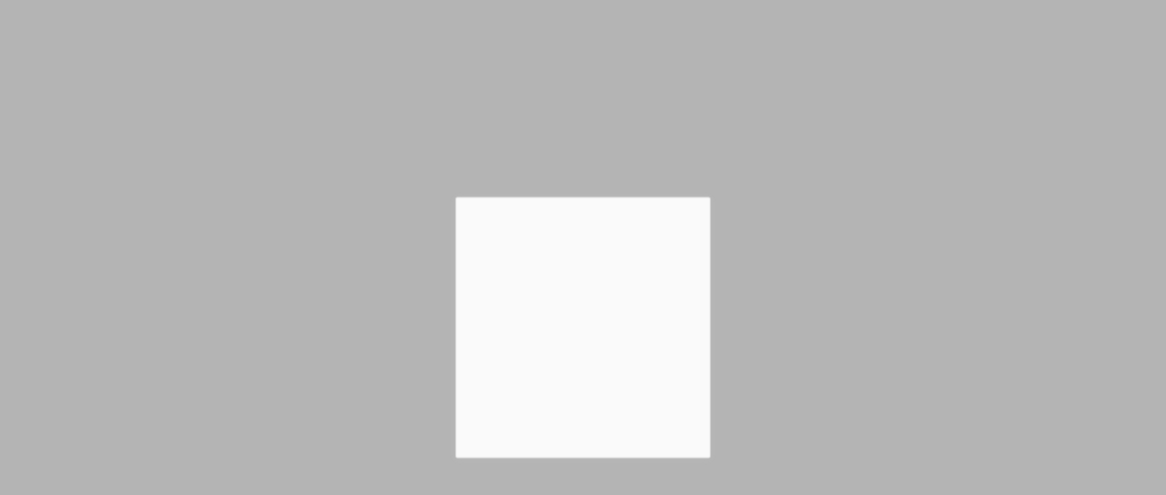

--- FILE ---
content_type: application/javascript
request_url: https://sheinm.ltwebstatic.com/pwa_dist/assets/95872-9439c227035bbc3d2367.js
body_size: 11343
content:
(self.webpackChunkSHEIN_M_PWA=self.webpackChunkSHEIN_M_PWA||[]).push([[91181,95872],{132852:(e,t,o)=>{"use strict";function r(e){return{all:e=e||new Map,on:function(t,o){var r=e.get(t);r?r.push(o):e.set(t,[o])},off:function(t,o){var r=e.get(t);r&&(o?r.splice(r.indexOf(o)>>>0,1):e.set(t,[]))},emit:function(t,o){var r=e.get(t);r&&r.slice().map((function(e){e(o)})),(r=e.get("*"))&&r.slice().map((function(e){e(t,o)}))}}}o.d(t,{A:()=>r})},184584:(e,t,o)=>{"use strict";var r=o(50564),n=o(532406),i=o(340857),s=RangeError;e.exports=function(e){var t=n(i(this)),o="",a=r(e);if(a<0||a===1/0)throw new s("Wrong number of repetitions");for(;a>0;(a>>>=1)&&(t+=t))1&a&&(o+=t);return o}},204524:(e,t,o)=>{var r=o(778622);r.__esModule&&(r=r.default),"string"==typeof r&&(r=[[e.id,r,""]]),r.locals&&(e.exports=r.locals);(0,o(47801).A)("127ddb2b",r,!0,{})},242202:(e,t,o)=>{var r=o(641300);r.__esModule&&(r=r.default),"string"==typeof r&&(r=[[e.id,r,""]]),r.locals&&(e.exports=r.locals);(0,o(47801).A)("128904ad",r,!0,{})},245951:(e,t,o)=>{"use strict";var r=o(588334),n=o(564189),i=String.prototype;e.exports=function(e){var t=e.padStart;return"string"==typeof e||e===i||r(i,e)&&t===i.padStart?n:t}},253075:(e,t,o)=>{var r=o(705833);r.__esModule&&(r=r.default),"string"==typeof r&&(r=[[e.id,r,""]]),r.locals&&(e.exports=r.locals);(0,o(47801).A)("50354c08",r,!0,{})},275714:(e,t,o)=>{"use strict";var r=o(873485),n=o(37575),i=o(532406),s=o(184584),a=o(340857),l=r(s),p=r("".slice),u=Math.ceil,c=function(e){return function(t,o,r){var s,c,A=i(a(t)),d=n(o),m=A.length,f=void 0===r?" ":i(r);return d<=m||""===f?A:((c=l(f,u((s=d-m)/f.length))).length>s&&(c=p(c,0,s)),e?A+c:c+A)}};e.exports={start:c(!1),end:c(!0)}},283870:(e,t,o)=>{"use strict";o.d(t,{K:()=>a});var r=o(274061);o(253075);const n={client:{type:String,default:"laptop"},minSize:{type:[String,Number],default:10},text:{type:String,default:""},lines:{type:[String,Number],default:1}},i=(e,t)=>{const o=e.__vccOpts||e;for(const[e,r]of t)o[e]=r;return o};const s=i((0,r.defineComponent)({__name:"sui-adapter-text-common",props:n,setup(e,{expose:t}){t();const o=e,n=(0,r.ref)(!1),i=(0,r.ref)(parseInt(o.lines)>1),s=(0,r.reactive)({fontSize:"",height:"",webkitLineClamp:""}),a=(0,r.ref)(null),l=()=>{n.value=!1,Object.assign(s,{fontSize:"",height:"",webkitLineClamp:""})},p=()=>{const e=parseInt(o.minSize);if("laptop"===o.client)return e;const{innerWidth:t}=window;return e*((t>540?540:t)/375)},u=()=>{if(!a.value)return;const{offsetHeight:e,scrollHeight:t}=a.value;if(t>e){const e=p();Object.assign(s,{fontSize:`${e}px`,webkitLineClamp:o.lines,height:"auto"})}},c=e=>{if(!a.value)return;const t=parseFloat(getComputedStyle(a.value).fontSize),o=p(),r=Math.max(t*e,o);n.value=r===o,s.fontSize=`${r}px`},A=()=>{l(),(0,r.nextTick)((()=>{if(a.value)if(i.value)"rtl"===document.documentElement.getAttribute("mir")?(a.value.style.direction="ltr",(0,r.nextTick)((()=>{u(),a.value&&(a.value.style.direction="")}))):u();else{const{offsetWidth:e,scrollWidth:t}=a.value;if(t>e){c(e/t)}}}))};(0,r.onMounted)((()=>{a.value&&0===a.value.offsetWidth?(0,r.nextTick)((()=>{A()})):A()})),(0,r.watch)((()=>o.text),(()=>{A()}));const d={props:o,useOverflowClass:n,useLineCampClass:i,adapterStyle:s,adapterRef:a,resetStyle:l,calculateMinimumFontSize:p,adjustFontSizeForMultiLine:u,adjustFontSizeForSingleLine:c,resizeText:A};return Object.defineProperty(d,"__isScriptSetup",{enumerable:!1,value:!0}),d}}),[["render",function(e,t,o,n,i,s){return(0,r.openBlock)(),(0,r.createElementBlock)("div",{ref:"adapterRef",class:(0,r.normalizeClass)(["sui-adapter-text",{"sui-adapter-text__ellipsis":n.useOverflowClass,"sui-adapter-text__line-camp":n.useLineCampClass}]),style:(0,r.normalizeStyle)(n.adapterStyle)},(0,r.toDisplayString)(e.text),7)}],["__file","/builds/PRitxt6n/0/npmjs/shein-aidc/sui-lib/packages/sui/sui-adapter-text/src/common/sui-adapter-text-common.vue"]]);const a=i((0,r.defineComponent)({__name:"sui-adapter-text",props:n,setup(e,{expose:t}){t();const o={props:e,SAdapterTextCommon:s};return Object.defineProperty(o,"__isScriptSetup",{enumerable:!1,value:!0}),o}}),[["render",function(e,t,o,n,i,s){return(0,r.openBlock)(),(0,r.createBlock)(n.SAdapterTextCommon,(0,r.mergeProps)(n.props,{client:"mobile"}),null,16)}],["__file","/builds/PRitxt6n/0/npmjs/shein-aidc/sui-lib/packages/sui/sui-adapter-text/src/mobile/sui-adapter-text.vue"]])},314494:(e,t,o)=>{e.exports=o(695382)},345645:(e,t,o)=>{"use strict";o.d(t,{IO:()=>O,JA:()=>W,Xm:()=>M});var r=o(274061),n=o(793854);o(242202);const i=e=>!!e&&e.some((e=>{switch(e.type){case r.Text:return!!e.children;case r.Fragment:return i(e.children);default:if("string"==typeof e.type)return!0;if(null!==(t=e.type)&&"object"==typeof t)return!0}var t;return!1})),s={content:{type:String,default:""},trigger:{type:String,default:"click"},appendToBody:{type:Boolean,default:!0},theme:{type:String,default:"light"},placemen:{type:String,validator(e){const t=e.split("-");let o=!0,r=!0;return t[0]&&(o=["top","right","bottom","left"].includes(t[0])),t[1]&&(r=["start","end"].includes(t[1])),o&&r},default:"bottom"},modelValue:{type:Boolean,default:!1},immediatelyRender:{type:Boolean,default:!1},safeInset:{type:Number,default:10},offset:{type:Number,default:10},closeOnScroll:{type:Boolean,default:!1},propStyle:{type:Object,default:()=>({})},popupStyle:{type:Object,default:()=>({})},showCloseIcon:{type:Boolean,default:!1},outsideClose:{type:Boolean,default:!0},fixDisappearPosition:{type:Boolean,default:!1},lockDirection:{type:Boolean,default:!1},delayRender:{type:Number,default:0},emptyUnShow:{type:Boolean,default:!1},customClass:{type:[String,Object,Array],default:""},autoClose:{type:[Boolean,Number],default:!1},onBeforeOpen:Function,onOpened:Function,onBeforeClose:Function,onClosed:Function,"onUpdate:modelValue":Function,onButtonClick:Function,onIconClose:Function,onCancelOpen:Function},a={...s,target:{type:Object,required:!0},onMouseenter:{type:Function,default:void 0},onMouseleave:{type:Function,default:void 0}};function l(e,t,o,r,n=!0,i,s,a=!1,l=!1){const c=function(e,t){if(t)return{top:0,left:0};const o=e.getBoundingClientRect();return{top:o.top,left:o.left}}(o,n),{scrollWidth:f,scrollHeight:C,scrollTop:_,scrollLeft:b,clientWidth:w,clientHeight:B}=o,y={...c,scrollWidth:f,scrollHeight:C,scrollTop:_,scrollLeft:b,clientWidth:w,clientHeight:B},S=t.getBoundingClientRect(),{offsetWidth:k,offsetHeight:x}=r,D={width:k,height:x},E=function(e,t){const[o,r]=e.split("-"),n=t?h(o):o,i=t&&r?"end"===r?"start":"end":r;return[n,i&&m(n,i)]}(e,a),M=u(S,y,D,s,E),[O,W]=function(e,t,o,r,n,i,s,a,l){if(l)return[s,d(i)];const p=function(e,t,o,r){const{scrollWidth:n,scrollHeight:i,scrollTop:s,scrollLeft:a,clientWidth:l,clientHeight:p}=e,{top:u,left:c}=r;return{top:u>s+o,right:Math.min(n,a+l)>c+t.width,bottom:Math.min(i,s+p)-o>u+t.height,left:c>a}}(t,o,r,s);if(p.top&&p.right&&p.bottom&&p.left)return[s,d(i)];const c=function(e,t){const{top:o,left:r,clientWidth:n,clientHeight:i}=t;return{top:e.top-o,right:n-(e.right-r),bottom:i-(e.bottom-o),left:e.left-r}}(e,t),A=function(e,t,o,r){const[n,i]=e,s=v(n),a=[t[n]||o[n]>=o[s]?n:s];if(!i){const e=g(n).filter((e=>!t[h(e)]));if(e.length<2){const[t]=e;return a.concat(h(t))}return a}if(!r){const e=v(i);return a.concat(t[e]||o[e]>=o[i]?i:e)}return a.concat(i)}(i,p,c,a),m=u(e,t,o,n,A);return[m,d(A)]}(S,y,D,i,s,E,M,n,l),{top:T,left:z}=function(e,t,o,r,n,i,s,a){const l=i.startsWith("left")||i.startsWith("right"),{scrollTop:p,scrollLeft:u,scrollWidth:c,scrollHeight:d,clientWidth:m,clientHeight:f,top:v,left:h}=t,g=A(p,v,d,f,e.top,e.height,o.height,s.top,r,n,l),C=A(u,h,c,m,e.left,e.width,o.width,s.left,r,n,!l);return{top:a?s.top:Math.floor(g),left:Math.floor(C)}}(S,y,D,i,s,W,O,l),R=T-O.top,L=z-O.left;if(n)return{popoverStyle:{top:`${T}px`,left:`${z}px`},placement:W,offsetTop:R,offsetLeft:L};const F=function(e,t,o,r){const[n,i=""]=e.split("-"),{width:s,height:a}=t,{width:l,height:u}=o;let c=0,A=0;"top"===n&&(c=0-u-r,A=p(i,l,s));"bottom"===n&&(c=a+r,A=p(i,l,s));"left"===n&&(c=p(i,u,a),A=0-l-r);"right"===n&&(c=p(i,u,a),A=s+r);return{top:c,left:A}}(W,S,D,s);return{popoverStyle:{top:`${F.top+R}px`,left:`${F.left+L}px`},placement:W,offsetTop:R,offsetLeft:L}}function p(e,t,o){return"start"===e?0:"end"===e?0-t+o:0-t/2+o/2}function u(e,t,o,r,n){const[i,s]=n,a={[f(i)]:c(e,t,o,r,i,!0)};if(s)return Object.assign(a,{[f(s)]:c(e,t,o,r,s)}),a;const l=["top","bottom"].includes(i)?"left":"top";return Object.assign(a,{[l]:"left"===l?e.left-t.left+t.scrollLeft-o.width/2+e.width/2:e.top-t.top+t.scrollTop-o.height/2+e.height/2}),a}function c(e,t,o,r,n,i){const s=e[n];return{top:()=>s-t.top+t.scrollTop-(i?o.height+r:0),right:()=>s-o.width-t.left+t.scrollLeft+(i?o.width+r:0),bottom:()=>s-o.height-t.top+t.scrollTop+(i?o.height+r:0),left:()=>s-t.left+t.scrollLeft-(i?o.width+r:0)}[n]()}function A(e,t,o,r,n,i,s,a,l,p,u){if(s<=i)return a;const c=e+(n-t),A=c-s+(u?i:-p),d=c+(u?0:i+p),m=r>s+2*l?l:0;return Math.max(A,Math.min(d,Math.max(e+m,Math.min(a,e+r-s-m,o-s))))}function d(e){const[t,o]=e;return[t,...o?["top"===o||"left"===o?"start":"end"]:[]].join("-")}function m(e,t){const o=g(e);return"end"===t?o[1]:o[0]}function f(e){return"right"===e?"left":"bottom"===e?"top":e}function v(e){const t=["top","right","bottom","left"],o=t.indexOf(e);return t[(o+2)%4]}function h(e){return"left"===e||"right"===e?v(e):e}function g(e){return"left"===e||"right"===e?["top","bottom"]:["left","right"]}function C(e,t){return t?document.documentElement:function(e){let t=e.parentElement;for(;t;){const e=window.getComputedStyle(t);if("scroll"===e.overflowY||"auto"===e.overflowY||"scroll"===e.overflowX||"auto"===e.overflowX)return t;t=t.parentElement}return document.scrollingElement||document.documentElement}(e)}const _=(0,r.defineComponent)({__name:"sui-popover-content",props:a,setup(e,{expose:t}){const o=e,i=(0,r.shallowRef)(null),s=(0,r.ref)(o.placemen),a=(0,r.ref)(!1),p=(0,r.reactive)(o.propStyle),u=(0,r.ref)(0),c=(0,r.ref)(1e5),A=function(){const e=(0,r.ref)(void 0);return(0,r.onMounted)((()=>e.value="rtl"===document.documentElement.getAttribute("mir"))),e}(),d=function(e,t){function o(){e&&t()}return e=>{const t=e===document.documentElement?window:e;t.removeEventListener("scroll",o),t.addEventListener("scroll",o,{once:!0})}}(o.closeOnScroll,v),m=()=>{const{placemen:e,target:t,appendToBody:m,safeInset:f,offset:v,lockDirection:h}=o;(0,r.nextTick)((()=>{if(!i.value)return void console.warn("[sui-popover]: requires container to show child.");if(!a.value)return;c.value=(0,n.g0)();const r=C(o.target,o.appendToBody);d(r);const{popoverStyle:g,placement:_,offsetTop:b,offsetLeft:w}=l(e,t,r,i.value,m,f,v,A.value,h);Object.assign(p,g),s.value=_,u.value=function(e,t,o,r=0,n=0){return o.startsWith("left")||o.startsWith("right")?Math.min(e.offsetHeight,t.offsetHeight)/2-(o.endsWith("end")?-r:r):Math.min(e.offsetWidth,t.offsetWidth)/2-(o.endsWith("end")?-n:n)}(t,i.value,_,b,w)}))};function f(){a.value=!0}function v(){var e;a.value||null==(e=o.onCancelOpen)||e.call(o),a.value=!1}!function(e,t,o,n){const i=r=>{var i;!o||(null==(i=t.value)?void 0:i.contains(r.target))||(null==e?void 0:e.contains(r.target))||n()};window.addEventListener("click",i,!0),(0,r.onBeforeUnmount)((()=>window.removeEventListener("click",i,!0)))}(o.target,i,o.outsideClose,v),((e,t)=>{let o;const n=()=>{clearTimeout(o),o=setTimeout((()=>{e.value&&t()}),500)};window.addEventListener("resize",n),(0,r.onBeforeUnmount)((()=>window.removeEventListener("resize",n)))})(a,m),((e,t,o,n)=>{const i="undefined"!=typeof ResizeObserver?new ResizeObserver(o):void 0,s=new MutationObserver(o);(0,r.onMounted)((()=>{e&&t.value&&n&&(null==i||i.observe(e),null==i||i.observe(t.value),s.observe(e,{attributes:!0}))})),(0,r.onUnmounted)((()=>{null==i||i.disconnect(),s.disconnect()}))})(o.target,i,m,o.fixDisappearPosition),(0,r.watch)((()=>a.value),(e=>{e&&m()})),t({outsideClose:o.outsideClose,show:a,open:f,close:v,computedPosition:m});const h={props:o,popupRef:i,nextPlacement:s,show:a,contentStyle:p,arrowOffset:u,zIndex:c,rtl:A,handleScrollListener:d,computedPosition:m,open:f,close:v,handleIconClick:e=>{var t;e.stopPropagation(),a.value=!1,null==(t=o.onIconClose)||t.call(o)}};return Object.defineProperty(h,"__isScriptSetup",{enumerable:!1,value:!0}),h}}),b=(e,t)=>{const o=e.__vccOpts||e;for(const[e,r]of t)o[e]=r;return o},w=(0,r.createElementVNode)("span",{class:"sui-popover__content-arrow"},null,-1),B=(0,r.createElementVNode)("svg",{xmlns:"http://www.w3.org/2000/svg",width:"1em",height:"1em",viewBox:"0 0 10 10",fill:"none"},[(0,r.createElementVNode)("path",{d:"M2.64225 7.35648L7.3563 2.64243",stroke:"currentColor"}),(0,r.createElementVNode)("path",{d:"M2.64255 2.64274L7.35659 7.35679",stroke:"currentColor"})],-1),y={class:"sui-popover__content-body"};const S=b(_,[["render",function(e,t,o,n,i,s){return(0,r.openBlock)(),(0,r.createBlock)(r.Transition,{name:"sui-animation__popover",onBeforeEnter:e.onBeforeOpen,onBeforeLeave:e.onBeforeClose,onAfterEnter:e.onOpened,onAfterLeave:e.onClosed,persisted:""},{default:(0,r.withCtx)((()=>[(0,r.withDirectives)((0,r.createElementVNode)("div",{ref:"popupRef",class:(0,r.normalizeClass)(["sui-popover__content",[`sui-popover__theme-${e.theme}`,`sui-popover__${n.nextPlacement}`,e.customClass]]),style:(0,r.normalizeStyle)([n.contentStyle,{zIndex:n.zIndex,transform:`translateZ(${n.zIndex}px)`,"--s-popover-arrow-edge":`${n.arrowOffset}px`},e.popupStyle]),onMouseenter:t[0]||(t[0]=(...t)=>e.onMouseenter&&e.onMouseenter(...t)),onMouseleave:t[1]||(t[1]=(...t)=>e.onMouseleave&&e.onMouseleave(...t))},[w,e.showCloseIcon?((0,r.openBlock)(),(0,r.createElementBlock)("div",{key:0,class:"sui-popover__close-arrow",onClick:n.handleIconClick},[(0,r.renderSlot)(e.$slots,"icon",{},(()=>[B]))])):(0,r.createCommentVNode)("v-if",!0),(0,r.createElementVNode)("div",y,[(0,r.renderSlot)(e.$slots,"default")])],38),[[r.vShow,n.show]])])),_:3},8,["onBeforeEnter","onBeforeLeave","onAfterEnter","onAfterLeave"])}],["__file","/builds/PRitxt6n/0/npmjs/shein-aidc/sui-lib/packages/sui/sui-popover/src/common/sui-popover-content.vue"]]),k=({target:e,onMouseenter:t,onMouseleave:o},n,i)=>{const s=(0,r.createApp)((0,r.createVNode)(S,(0,r.mergeProps)({target:e,onMouseenter:t,onMouseleave:o},n),{icon:()=>{var e;return null==(e=i.icon)?void 0:e.call(i)},default:()=>{var e;return null==(e=i.default)?void 0:e.call(i)}})),a=document.createElement("div");a.classList.add("sui-popover__container");let l=document.getElementById("sui-to-body-container");n.appendToBody?l||(l=document.createElement("div"),l.setAttribute("id","sui-to-body-container"),document.body.appendChild(l)):l=e||null,l?l.appendChild(a):console.warn("[sui-popover]: requires container to append show instance.");const p=s.mount(a);return p.destroy=function(){s.unmount();try{null==l||l.removeChild(a)}catch(e){console.warn(e)}},p};function x(){let e=null;function t(){e&&(clearTimeout(e),e=null)}return(0,r.onBeforeUnmount)((()=>{t()})),{start:function(o,r){const n="number"==typeof(i=o)?Math.max(0,i):!0===i?5e3:0;var i;n<=0?t():(t(),e=setTimeout((()=>{e=null,null==r||r()}),n))},stop:function(){t()}}}const D=b((0,r.defineComponent)({name:"SPopoverCommon",props:s,emits:["beforeOpen","opened","beforeClose","closed","update:modelValue","buttonClick"],setup(e,{slots:t,emit:o}){const n=(0,r.ref)(null),s=(0,r.shallowRef)(null);let a=!1,l=!1;const[p,u]=((e,t)=>{if("hover"!==e)return[];let o,r;const n=t&&Number(t)>0;return[function(e){return()=>{if(clearTimeout(r),!n)return e();clearTimeout(o),o=setTimeout(e,t)}},function(e){return()=>{clearTimeout(r),clearTimeout(o),r=setTimeout(e,100)}}]})(e.trigger,e.delayRender),c=null==p?void 0:p(m),A=null==u?void 0:u(f),d=x();function m(o){var r,p;if(e.emptyUnShow){const e=null==(r=t.default)?void 0:r.call(t);if(e){if(!i(e))return}}s.value&&(n.value||(n.value=k({target:s.value,onMouseenter(){a=!0,null==c||c()},onMouseleave(){a=!1,l||null==A||A()}},e,t),n.value))&&(o||(null==(p=n.value)?void 0:p.show)||(n.value.open(),d.start(e.autoClose,f)))}function f(){var e;null==(e=n.value)||e.close()}return(0,r.watch)((()=>{var e;return null==(e=n.value)?void 0:e.show}),(e=>{void 0!==e&&(o("update:modelValue",e),e||d.stop())}),{immediate:!0}),(0,r.watch)([()=>e.modelValue,()=>e.immediatelyRender],(([e,t])=>{"undefined"!=typeof window&&(e?(0,r.nextTick)((()=>m())):n.value||!t?f():(0,r.nextTick)((()=>m(!0))))}),{immediate:!0}),(0,r.onBeforeUnmount)((()=>{var e;null==(e=n.value)||e.destroy()})),{triggerRef:s,handleMouseEnter:function(){l=!0,null==c||c()},handleMouseLeave:function(){l=!1,a||null==A||A()},handleClick:function(){n.value&&n.value.show?e.showCloseIcon||f():m()},close:f,open:m,calcPopoverPosition:()=>{var e;return null==(e=n.value)?void 0:e.computedPosition()}}}}),[["render",function(e,t,o,n,i,s){return(0,r.openBlock)(),(0,r.createElementBlock)("div",{ref:"triggerRef",class:"sui-popover__trigger",onMouseenter:t[0]||(t[0]=t=>"hover"===e.trigger&&e.handleMouseEnter()),onMouseleave:t[1]||(t[1]=t=>"hover"===e.trigger&&e.handleMouseLeave()),onClick:t[2]||(t[2]=t=>"click"===e.trigger&&e.handleClick())},[(0,r.renderSlot)(e.$slots,"reference")],544)}],["__file","/builds/PRitxt6n/0/npmjs/shein-aidc/sui-lib/packages/sui/sui-popover/src/common/sui-popover-common.vue"]]),E={...s,theme:{type:String,default:"dark"},size:{type:String,default:"sm"}};const M=b((0,r.defineComponent)({name:"SPopover",props:E,setup(e,{expose:t}){const o=e,n=(0,r.ref)(null);t({close:()=>{var e;return null==(e=n.value)?void 0:e.close()},open:()=>{var e;return null==(e=n.value)?void 0:e.open()},calcPopoverPosition:()=>{var e;null==(e=n.value)||e.calcPopoverPosition()}});const i={props:o,popoverRef:n,SuiPopoverCommon:D};return Object.defineProperty(i,"__isScriptSetup",{enumerable:!1,value:!0}),i}}),[["render",function(e,t,o,n,i,s){return(0,r.openBlock)(),(0,r.createBlock)(n.SuiPopoverCommon,(0,r.mergeProps)({ref:"popoverRef"},n.props,{"custom-class":[`sui-popover__${e.size}`,e.customClass]}),{reference:(0,r.withCtx)((()=>[(0,r.renderSlot)(e.$slots,"reference")])),icon:(0,r.withCtx)((()=>[(0,r.renderSlot)(e.$slots,"icon")])),default:(0,r.withCtx)((()=>[(0,r.renderSlot)(e.$slots,"default",{},(()=>[(0,r.createTextVNode)((0,r.toDisplayString)(e.content),1)]))])),_:3},16,["custom-class"])}],["__file","/builds/PRitxt6n/0/npmjs/shein-aidc/sui-lib/packages/sui/sui-popover/src/mobile/sui-popover.vue"]]);function O({target:e,content:t,placement:o,appendToBody:r=!0,delayRender:n=0,icon:i,showCloseIcon:s=!1,onClosed:a,onMouseenter:l,onMouseleave:p,...u}){let c=!1;const A=k({target:e,onMouseenter:l,onMouseleave:p},{placemen:o,appendToBody:r,onCancelOpen(){c=!0},onClosed:d,showCloseIcon:s||Boolean(i),...u},{default:()=>t,icon:()=>i});function d(){A.destroy(),null==a||a()}return setTimeout((()=>{c||!t?d():A.open()}),n),{...A,close(){c=!0,A.close()}}}function W(){const e=new WeakMap;function t(t){const o=e.get(t);o&&(clearTimeout(o.timer),o.timer=setTimeout(o.close,100))}function o(t){const o=e.get(t);o&&(o.show||o.open(),clearTimeout(o.timer))}function r({target:r,onClosed:n,toggle:i,...s}){if(e.has(r))return i?t(r):o(r);const a=O({target:r,...s,onClosed(){e.delete(r),null==n||n()}});return e.set(r,{...a,timer:0}),a}return{open:r,close(t){const o=e.get(t);o&&o.close()},onMouseEnter:e=>r({delayRender:200,...e,onMouseenter(){o(e.target)},onMouseleave(){t(e.target)}}),onMouseLeave:e=>t(e.currentTarget)}}},519018:(e,t,o)=>{"use strict";var r=o(81592);e.exports=/Version\/10(?:\.\d+){1,2}(?: [\w./]+)?(?: Mobile\/\w+)? Safari\//.test(r)},564189:(e,t,o)=>{"use strict";o(590533);var r=o(43009);e.exports=r("String","padStart")},590533:(e,t,o)=>{"use strict";var r=o(8665),n=o(275714).start;r({target:"String",proto:!0,forced:o(519018)},{padStart:function(e){return n(this,e,arguments.length>1?arguments[1]:void 0)}})},613720:(e,t,o)=>{"use strict";o.r(t),o.d(t,{default:()=>a});var r=o(264552),n=o.n(r),i=o(842792),s=o.n(i)()(n());s.push([e.id,'.sui-button-group-common{max-width:100%;width:100%}[mir] .sui-button-group-common{margin:0 auto}.sui-button-group-common>div:after{content:"";display:table}[mir] .sui-button-group-common>div:after{clear:both}',"",{version:3,sources:["webpack://./node_modules/.pnpm/@shein-aidc+sui-button-group@0.4.0-alpha.2_vue@3.5.13/node_modules/@shein-aidc/sui-button-group/dist/mobile/shein/style.css"],names:[],mappings:"AAAA,yBAAoC,cAAa,CAAxB,UAAyB,CAAC,+BAA+B,aAAa,CAAC,mCAAiD,UAAS,CAAvB,aAAwB,CAAC,yCAAyC,UAAU",sourcesContent:['.sui-button-group-common{width:100%;max-width:100%}[mir] .sui-button-group-common{margin:0 auto}.sui-button-group-common>div:after{display:table;content:""}[mir] .sui-button-group-common>div:after{clear:both}\n'],sourceRoot:""}]);const a=s},617689:(e,t,o)=>{"use strict";o.d(t,{A:()=>l});var r=o(274061);const n='<svg style="width: 1rem;"/>';let i=null;function s(e,t){e.hasAttribute("fill")&&e.setAttribute("fill",t),e.hasAttribute("stroke")&&e.setAttribute("stroke",t)}const a={name:{type:String,default:""},customStyle:{type:Object,default:()=>{}},size:{type:String,default:"16px"},width:{type:String,default:""},height:{type:String,default:""},color:{type:String,default:"currentColor"},isRotate:{type:Boolean,default:!1},isResponsiveName:{type:Boolean,default:!1}},l=(0,r.defineComponent)({name:"Icon",props:a,setup:(e,{emit:t})=>{const o=(0,r.ref)();async function a(){const t=function(e){return"sh_m_"+e}(e.name),r=await async function(e){if(typeof window>"u")return;const t=`https://shein.ltwebstatic.com/svgicons/icons/${e}.svg`;return t?"string"!=typeof t?(console.warn("=====Svg图标地址不是字符串====="),n):(window.svg_icon_map||(window.svg_icon_map=new Map),window.svg_icon_map.get(e)||window.svg_icon_map.set(e,new Promise(((e,o)=>{const r=new XMLHttpRequest;r.open("get",t),r.onreadystatechange=()=>{if(4===r.readyState)if(200===r.status)try{e(r.responseText)}catch{o(new Error("CDN service error"))}else 0===r.status?o(new Error("Request failed with status 0.")):o(new Error(`CDN service error: ${r.status} ${t}`))},r.send()}))),window.svg_icon_map.get(e)):(console.warn("=====Svg图标地址不存在====="),n)}(t);return((e,t,{color:o="",isColor:r=!1})=>{if(typeof window<"u"&&null===i&&(i=new DOMParser),t){const n=i.parseFromString(e,"text/html").querySelector("svg");if(n&&n.innerHTML){for(const e of n.attributes)t.setAttribute(e.name,e.value);if(r){const e="parent"+Math.floor(1e4*Math.random()),t="url(#"+e+")",o="url(#pattern0)",r="pattern0";n.querySelectorAll("path").forEach((e=>{e.getAttribute("fill")===o&&s(e,t)})),n.querySelectorAll("pattern").forEach((t=>{t.getAttribute("id")===r&&t.setAttribute("id",e)}))}else{const e=n.querySelectorAll("path"),t=n.querySelectorAll("circle");e.forEach((e=>{s(e,o)})),t.forEach((e=>{s(e,o)}))}t.innerHTML=n.innerHTML}}})(r,o.value,{color:e.color,isColor:t.endsWith("_color")}),r}return(0,r.onMounted)((()=>{a(),e.isResponsiveName&&(0,r.watch)((()=>e.name),((e,t)=>{e!==t&&a()}))})),{getStyle:function(){const{customStyle:t,isRotate:o,color:r}=e;let n={verticalAlign:"middle",display:"inline-block",lineHeight:0,color:r,...t};return o&&(n=Object.assign(n,{transform:"rotateY(180deg)"})),n},svgRef:o}}});l.render=function(e,t,o,n,i,s){return(0,r.openBlock)(),(0,r.createElementBlock)("span",{class:"sui-icon-common__wrap",style:(0,r.normalizeStyle)(e.getStyle())},[((0,r.openBlock)(),(0,r.createElementBlock)("svg",{style:(0,r.normalizeStyle)({width:e.width||e.size,height:e.height||e.size}),ref:"svgRef"},null,4))],4)}},641300:(e,t,o)=>{"use strict";o.r(t),o.d(t,{default:()=>a});var r=o(264552),n=o.n(r),i=o(842792),s=o.n(i)()(n());s.push([e.id,".sui-popover__close-arrow,.sui-popover__content,.sui-popover__content-arrow{position:absolute}.sui-popover__trigger{display:inline-block;position:relative}.sui-popover__bottom{transform-origin:center top}.sui-popover__bottom>.sui-popover__content-arrow{border-bottom-color:transparent;border-right-color:transparent;left:50%;top:0;transform:translate(-50%,-50%) rotate(45deg);z-index:1}.sui-popover__bottom-start{transform-origin:.1066666667rem top;transform-origin:var(--s-popover-arrow-edge,.1066666667rem) top}.sui-popover__bottom-start>.sui-popover__content-arrow{border-bottom-color:transparent;border-right-color:transparent;left:.1066666667rem;left:var(--s-popover-arrow-edge,.1066666667rem);top:0;transform:translate(-50%,-50%) rotate(45deg)}.sui-popover__bottom-end{transform-origin:calc(100% - .10667rem) top;transform-origin:calc(100% - var(--s-popover-arrow-edge, .1066666667rem)) top}.sui-popover__bottom-end>.sui-popover__content-arrow{border-bottom-color:transparent;border-right-color:transparent;right:.1066666667rem;right:var(--s-popover-arrow-edge,.1066666667rem);top:0;transform:translate(50%,-50%) rotate(45deg)}.sui-popover__top{transform-origin:center bottom}.sui-popover__top>.sui-popover__content-arrow{border-left-color:transparent;border-top-color:transparent;bottom:0;left:50%;transform:translate(-50%,50%) rotate(45deg)}.sui-popover__top-start{transform-origin:.1066666667rem bottom;transform-origin:var(--s-popover-arrow-edge,.1066666667rem) bottom}.sui-popover__top-start>.sui-popover__content-arrow{border-left-color:transparent;border-top-color:transparent;bottom:0;left:.1066666667rem;left:var(--s-popover-arrow-edge,.1066666667rem);transform:translate(-50%,50%) rotate(45deg)}.sui-popover__top-end{transform-origin:calc(100% - .10667rem) bottom;transform-origin:calc(100% - var(--s-popover-arrow-edge, .1066666667rem)) bottom}.sui-popover__top-end>.sui-popover__content-arrow{border-left-color:transparent;border-top-color:transparent;bottom:0;right:.1066666667rem;right:var(--s-popover-arrow-edge,.1066666667rem);transform:translate(50%,50%) rotate(45deg)}.sui-popover__left{transform-origin:right center}.sui-popover__left>.sui-popover__content-arrow{border-bottom-color:transparent;border-left-color:transparent;right:0;top:50%;transform:translate(50%,-50%) rotate(45deg)}.sui-popover__left-start{transform-origin:right .1066666667rem;transform-origin:right var(--s-popover-arrow-edge,.1066666667rem)}.sui-popover__left-start>.sui-popover__content-arrow{border-bottom-color:transparent;border-left-color:transparent;right:0;top:.1066666667rem;top:var(--s-popover-arrow-edge,.1066666667rem);transform:translate(50%,-50%) rotate(45deg)}.sui-popover__left-end{transform-origin:right calc(100% - .10667rem);transform-origin:right calc(100% - var(--s-popover-arrow-edge, .1066666667rem))}.sui-popover__left-end>.sui-popover__content-arrow{border-bottom-color:transparent;border-left-color:transparent;bottom:.1066666667rem;bottom:var(--s-popover-arrow-edge,.1066666667rem);right:0;transform:translate(50%,50%) rotate(45deg)}.sui-popover__right{transform-origin:left center}.sui-popover__right>.sui-popover__content-arrow{border-right-color:transparent;border-top-color:transparent;left:0;top:50%;transform:translate(-50%,-50%) rotate(45deg)}.sui-popover__right-start{transform-origin:left .1066666667rem;transform-origin:left var(--s-popover-arrow-edge,.1066666667rem)}.sui-popover__right-start>.sui-popover__content-arrow{border-right-color:transparent;border-top-color:transparent;left:0;top:.1066666667rem;top:var(--s-popover-arrow-edge,.1066666667rem);transform:translate(-50%,-50%) rotate(45deg)}.sui-popover__right-end{transform-origin:left calc(100% - .10667rem);transform-origin:left calc(100% - var(--s-popover-arrow-edge, .1066666667rem))}.sui-popover__right-end>.sui-popover__content-arrow{border-right-color:transparent;border-top-color:transparent;bottom:.1066666667rem;bottom:var(--s-popover-arrow-edge,.1066666667rem);left:0;transform:translate(-50%,50%) rotate(45deg)}.sui-popover__theme-light.sui-popover__content{color:#000;--s-popover-bg:#fff}[mir] .sui-popover__theme-light.sui-popover__content{box-shadow:0 0 .08rem rgba(0,0,0,.3)}.sui-popover__theme-light .sui-popover__content-arrow{box-sizing:content-box;height:.1866666667rem;width:.1866666667rem;--s-popover-arrow-color:rgba(0,0,0,.1)}[mir] .sui-popover__theme-light .sui-popover__content-arrow{background-color:rgba(0,0,0,.8);background-color:var(--s-popover-bg,rgba(0,0,0,.8));border-width:1px}.sui-popover__theme-light .sui-popover__close-arrow{color:#000}.sui-popover__content{color:#fff;font-size:10px}[mir] .sui-popover__content{background-color:rgba(0,0,0,.8);background-color:var(--s-popover-bg,rgba(0,0,0,.8));border-radius:2px}.sui-popover__content-arrow{border:.1066666667rem solid rgba(0,0,0,.8);border:.1066666667rem solid var(--s-popover-arrow-color,rgba(0,0,0,.8));height:0;width:0}.sui-popover__close-arrow{color:#fff;font-size:10px;top:0}[mir] .sui-popover__close-arrow{cursor:pointer;padding-bottom:.1333333333rem}[mir=ltr] .sui-popover__close-arrow{padding-left:.1333333333rem;right:0}[mir=rtl] .sui-popover__close-arrow{left:0;padding-right:.1333333333rem}[mir] .sui-popover__content-body{padding:.2133333333rem}.sui-popover__lg{font-size:14px}[mir] .sui-popover__lg .sui-popover__content-body{padding:.32rem}.sui-popover__lg .sui-popover__close-arrow{font-size:12px}[mir=ltr] .sui-animation__popover-enter,[mir=ltr] .sui-animation__popover-enter-active,[mir=rtl] .sui-animation__popover-enter,[mir=rtl] .sui-animation__popover-enter-active{animation:sui-popover-in .4s}[mir=ltr] .sui-animation__popover-leave,[mir=ltr] .sui-animation__popover-leave-active,[mir=rtl] .sui-animation__popover-leave,[mir=rtl] .sui-animation__popover-leave-active{animation:sui-popover-out .25s}@keyframes sui-popover-in{0%{opacity:0;transform:scale(1)}1%{opacity:0;transform:scale(0)}50%{opacity:1;transform:scale(1.02)}to{opacity:1;transform:scale(1)}}@keyframes sui-popover-out{0%{opacity:1;transform:scale(1)}to{opacity:0;transform:scale(0)}}","",{version:3,sources:["webpack://./node_modules/.pnpm/@shein-aidc+sui-popover@0.4.7_vue@3.5.13/node_modules/@shein-aidc/sui-popover/dist/mobile/shein/style.css"],names:[],mappings:"AAAA,4EAA4E,iBAAiB,CAAC,sBAAwC,oBAAmB,CAArC,iBAAsC,CAAC,qBAAqB,2BAA2B,CAAC,iDAAsJ,+BAA8B,CAA7D,8BAA8B,CAA9F,QAAQ,CAAd,KAAK,CAAoB,4CAA4C,CAAtD,SAAqH,CAAC,2BAA2B,mCAA+D,CAA/D,+DAAgE,CAAC,uDAA0L,+BAA8B,CAA7D,8BAA8B,CAA5H,mBAAgD,CAAhD,+CAAgD,CAAtD,KAAK,CAAkD,4CAA2G,CAAC,yBAAyB,2CAA4E,CAA5E,6EAA6E,CAAC,qDAAwL,+BAA8B,CAA7D,8BAA8B,CAA5H,oBAAiD,CAAjD,gDAAiD,CAAvD,KAAK,CAAmD,2CAA0G,CAAC,kBAAkB,8BAA8B,CAAC,8CAA4G,6BAA6B,CAAC,4BAA2B,CAAvH,QAAQ,CAAC,QAAQ,CAAC,2CAAsG,CAAC,wBAAwB,sCAAkE,CAAlE,kEAAmE,CAAC,oDAA0J,6BAA6B,CAAC,4BAA2B,CAA/J,QAAQ,CAAC,mBAAgD,CAAhD,+CAAgD,CAAC,2CAAsG,CAAC,sBAAsB,8CAA+E,CAA/E,gFAAgF,CAAC,kDAAwJ,6BAA6B,CAAC,4BAA2B,CAA/J,QAAQ,CAAC,oBAAiD,CAAjD,gDAAiD,CAAC,0CAAqG,CAAC,mBAAmB,6BAA6B,CAAC,+CAA2G,+BAA+B,CAAC,6BAA4B,CAAhH,OAAO,CAAf,OAAO,CAAS,2CAAyG,CAAC,yBAAyB,qCAAiE,CAAjE,iEAAkE,CAAC,qDAAyJ,+BAA+B,CAAC,6BAA4B,CAAhH,OAAO,CAAvD,kBAA+C,CAA/C,8CAA+C,CAAS,2CAAyG,CAAC,uBAAuB,6CAA8E,CAA9E,+EAA+E,CAAC,mDAAyJ,+BAA+B,CAAC,6BAA4B,CAAlK,qBAAkD,CAAlD,iDAAkD,CAAC,OAAO,CAAC,0CAAwG,CAAC,oBAAoB,4BAA4B,CAAC,gDAAyI,8BAA6B,CAA1D,4BAA4B,CAAhF,MAAM,CAAd,OAAO,CAAQ,4CAAwG,CAAC,0BAA0B,oCAAgE,CAAhE,gEAAiE,CAAC,sDAAuL,8BAA6B,CAA1D,4BAA4B,CAAhF,MAAM,CAAtD,kBAA+C,CAA/C,8CAA+C,CAAQ,4CAAwG,CAAC,wBAAwB,4CAA6E,CAA7E,8EAA8E,CAAC,oDAAuL,8BAA6B,CAA1D,4BAA4B,CAAlI,qBAAkD,CAAlD,iDAAkD,CAAC,MAAM,CAAC,2CAAuG,CAAC,+CAA+C,UAAU,CAAC,mBAAwB,CAAC,qDAAqD,oCAAoC,CAAC,sDAAsD,sBAAsB,CAAsB,qBAAqB,CAA1C,oBAAoB,CAAuB,sCAA2C,CAAC,4DAA4D,+BAAuD,CAAvD,mDAAuD,CAAC,gBAAgB,CAAC,oDAAoD,UAAU,CAAC,sBAAsB,UAAU,CAAC,cAAc,CAAC,4BAA4B,+BAAuD,CAAvD,mDAAuD,CAAC,iBAAiB,CAAC,4BAA6C,0CAA0E,CAA1E,uEAA0E,CAAnF,QAAQ,CAAhB,OAA4F,CAAC,0BAA+C,UAAS,CAAxB,cAAc,CAApB,KAA+B,CAAC,gCAA8D,cAAa,CAA3C,6BAA4C,CAAC,oCAA4C,2BAA0B,CAAlC,OAAmC,CAAC,oCAAoC,MAAM,CAAC,4BAA4B,CAAC,iCAAiC,sBAAsB,CAAC,iBAAiB,cAAc,CAAC,kDAAkD,cAAc,CAAC,2CAA2C,cAAc,CAAC,8KAA8K,4BAA4B,CAAC,8KAA8K,8BAA8B,CAAC,0BAA0B,GAAG,SAAS,CAAC,kBAAkB,CAAC,GAAsB,SAAQ,CAA3B,kBAA4B,CAAC,IAA0B,SAAQ,CAA9B,qBAA+B,CAAC,GAAsB,SAAQ,CAA3B,kBAA4B,CAAC,CAAC,2BAA2B,GAAsB,SAAQ,CAA3B,kBAA4B,CAAC,GAAsB,SAAQ,CAA3B,kBAA4B,CAAC",sourcesContent:[".sui-popover__content,.sui-popover__close-arrow,.sui-popover__content-arrow{position:absolute}.sui-popover__trigger{position:relative;display:inline-block}.sui-popover__bottom{transform-origin:center top}.sui-popover__bottom>.sui-popover__content-arrow{top:0;left:50%;z-index:1;transform:translate(-50%,-50%) rotate(45deg);border-right-color:transparent;border-bottom-color:transparent}.sui-popover__bottom-start{transform-origin:var(--s-popover-arrow-edge, .1066666667rem) top}.sui-popover__bottom-start>.sui-popover__content-arrow{top:0;left:var(--s-popover-arrow-edge, .1066666667rem);transform:translate(-50%,-50%) rotate(45deg);border-right-color:transparent;border-bottom-color:transparent}.sui-popover__bottom-end{transform-origin:calc(100% - var(--s-popover-arrow-edge, .1066666667rem)) top}.sui-popover__bottom-end>.sui-popover__content-arrow{top:0;right:var(--s-popover-arrow-edge, .1066666667rem);transform:translate(50%,-50%) rotate(45deg);border-right-color:transparent;border-bottom-color:transparent}.sui-popover__top{transform-origin:center bottom}.sui-popover__top>.sui-popover__content-arrow{bottom:0;left:50%;transform:translate(-50%,50%) rotate(45deg);border-left-color:transparent;border-top-color:transparent}.sui-popover__top-start{transform-origin:var(--s-popover-arrow-edge, .1066666667rem) bottom}.sui-popover__top-start>.sui-popover__content-arrow{bottom:0;left:var(--s-popover-arrow-edge, .1066666667rem);transform:translate(-50%,50%) rotate(45deg);border-left-color:transparent;border-top-color:transparent}.sui-popover__top-end{transform-origin:calc(100% - var(--s-popover-arrow-edge, .1066666667rem)) bottom}.sui-popover__top-end>.sui-popover__content-arrow{bottom:0;right:var(--s-popover-arrow-edge, .1066666667rem);transform:translate(50%,50%) rotate(45deg);border-left-color:transparent;border-top-color:transparent}.sui-popover__left{transform-origin:right center}.sui-popover__left>.sui-popover__content-arrow{top:50%;right:0;transform:translate(50%,-50%) rotate(45deg);border-bottom-color:transparent;border-left-color:transparent}.sui-popover__left-start{transform-origin:right var(--s-popover-arrow-edge, .1066666667rem)}.sui-popover__left-start>.sui-popover__content-arrow{top:var(--s-popover-arrow-edge, .1066666667rem);right:0;transform:translate(50%,-50%) rotate(45deg);border-bottom-color:transparent;border-left-color:transparent}.sui-popover__left-end{transform-origin:right calc(100% - var(--s-popover-arrow-edge, .1066666667rem))}.sui-popover__left-end>.sui-popover__content-arrow{bottom:var(--s-popover-arrow-edge, .1066666667rem);right:0;transform:translate(50%,50%) rotate(45deg);border-bottom-color:transparent;border-left-color:transparent}.sui-popover__right{transform-origin:left center}.sui-popover__right>.sui-popover__content-arrow{top:50%;left:0;transform:translate(-50%,-50%) rotate(45deg);border-top-color:transparent;border-right-color:transparent}.sui-popover__right-start{transform-origin:left var(--s-popover-arrow-edge, .1066666667rem)}.sui-popover__right-start>.sui-popover__content-arrow{top:var(--s-popover-arrow-edge, .1066666667rem);left:0;transform:translate(-50%,-50%) rotate(45deg);border-top-color:transparent;border-right-color:transparent}.sui-popover__right-end{transform-origin:left calc(100% - var(--s-popover-arrow-edge, .1066666667rem))}.sui-popover__right-end>.sui-popover__content-arrow{bottom:var(--s-popover-arrow-edge, .1066666667rem);left:0;transform:translate(-50%,50%) rotate(45deg);border-top-color:transparent;border-right-color:transparent}.sui-popover__theme-light.sui-popover__content{color:#000;--s-popover-bg: #ffffff }[mir] .sui-popover__theme-light.sui-popover__content{box-shadow:0 0 .08rem rgba(0,0,0,.3)}.sui-popover__theme-light .sui-popover__content-arrow{box-sizing:content-box;width:.1866666667rem;height:.1866666667rem;--s-popover-arrow-color: rgba(0, 0, 0, .1) }[mir] .sui-popover__theme-light .sui-popover__content-arrow{background-color:var(--s-popover-bg, rgba(0, 0, 0, .8));border-width:1px}.sui-popover__theme-light .sui-popover__close-arrow{color:#000}.sui-popover__content{color:#fff;font-size:10px}[mir] .sui-popover__content{background-color:var(--s-popover-bg, rgba(0, 0, 0, .8));border-radius:2px}.sui-popover__content-arrow{width:0;height:0;border:.1066666667rem solid var(--s-popover-arrow-color, rgba(0, 0, 0, .8))}.sui-popover__close-arrow{top:0;font-size:10px;color:#fff}[mir] .sui-popover__close-arrow{padding-bottom:.1333333333rem;cursor:pointer}[mir=ltr] .sui-popover__close-arrow{right:0;padding-left:.1333333333rem}[mir=rtl] .sui-popover__close-arrow{left:0;padding-right:.1333333333rem}[mir] .sui-popover__content-body{padding:.2133333333rem}.sui-popover__lg{font-size:14px}[mir] .sui-popover__lg .sui-popover__content-body{padding:.32rem}.sui-popover__lg .sui-popover__close-arrow{font-size:12px}[mir=ltr] .sui-animation__popover-enter,[mir=ltr] .sui-animation__popover-enter-active,[mir=rtl] .sui-animation__popover-enter,[mir=rtl] .sui-animation__popover-enter-active{animation:sui-popover-in .4s}[mir=ltr] .sui-animation__popover-leave,[mir=ltr] .sui-animation__popover-leave-active,[mir=rtl] .sui-animation__popover-leave,[mir=rtl] .sui-animation__popover-leave-active{animation:sui-popover-out .25s}@keyframes sui-popover-in{0%{opacity:0;transform:scale(1)}1%{transform:scale(0);opacity:0}50%{transform:scale(1.02);opacity:1}to{transform:scale(1);opacity:1}}@keyframes sui-popover-out{0%{transform:scale(1);opacity:1}to{transform:scale(0);opacity:0}}\n"],sourceRoot:""}]);const a=s},670909:(e,t,o)=>{"use strict";o.d(t,{Y:()=>n});var r=o(274061);const n=(0,r.defineComponent)({setup(e,{slots:t}){const o=(0,r.ref)(!1);return(0,r.onMounted)((()=>{o.value=!0})),()=>o.value&&t.default?t.default():null}})},687005:(e,t,o)=>{"use strict";o.r(t),o.d(t,{SButtonGroup:()=>l});var r=o(274061),n=o(41625);o(751338);const i={client:{type:String,default:"laptop"},width:{type:[String,Number],default:""},margin:{type:Number,default:0},hor:{type:Boolean,default:!1},num:{type:Number,default:2}};const s=(e,t)=>{const o=e.__vccOpts||e;for(const[e,r]of t)o[e]=r;return o};const a=s((0,r.defineComponent)({name:"SButtonGroupCommon",provide(){return{SButtonGroup:this}},props:i,setup:()=>({data:(0,r.ref)(0)}),data:()=>({calWidthFinished:!1,followWidth:0,observer:null}),computed:{computedMargin(){return this.hor?this.margin/2||("laptop"==this.client?10:1.6):this.margin||("laptop"==this.client?16:3.2)},useFollowWidth(){return!this.width&&this.calWidthFinished},isWidthFinished(){return this.useFollowWidth||!!this.width},style(){return{width:this.useFollowWidth?(0,n.T)(this.followWidth,this.client):(0,n.T)(this.width,this.client),visibility:this.isWidthFinished?"":"hidden"}},innerStyle(){return{margin:this.hor?`0 -${(0,n.T)(this.computedMargin,this.client)}`:0}}},mounted(){if(!this.width&&(this.calWidth(),this.observeButton(),"undefined"!=typeof ResizeObserver)){new ResizeObserver((e=>{this.calWidth()})).observe(this.$el.parentNode)}},beforeUnmount:function(){this.observer&&this.observer.disconnect()},methods:{observeButton(){this.observer=new MutationObserver((()=>{this.calWidth()})),this.doObserveButton()},doObserveButton(){var e;null==(e=this.observer)||e.observe(this.$el,{subtree:!0,characterData:!0})},calWidth(){let e=0;this.followWidth=0,this.calWidthFinished=!1,(0,r.nextTick)((()=>{var t,o;this.observer&&this.observer.disconnect(),this.$el.querySelectorAll(".sui-button-common").forEach((t=>{let o=t.getBoundingClientRect().width;o>e&&(e=o)})),this.hor?this.followWidth=e*this.num+2*("laptop"==this.client?this.computedMargin:(t=this.computedMargin,parseFloat(t.toString())*("undefined"!=typeof document&&document.body.clientWidth/100||7.5)))*(this.num-1):this.followWidth=e,"mobile"==this.client&&(this.followWidth=(o=this.followWidth,parseFloat(o.toString())/("undefined"!=typeof document&&document.body.clientWidth/100||7.5))),this.calWidthFinished=!0,(0,r.nextTick)((()=>{this.doObserveButton()}))}))}}}),[["render",function(e,t,o,n,i,s){return(0,r.openBlock)(),(0,r.createElementBlock)("div",{class:"sui-button-group-common",style:(0,r.normalizeStyle)(e.style)},[(0,r.createElementVNode)("div",{style:(0,r.normalizeStyle)(e.innerStyle)},[(0,r.renderSlot)(e.$slots,"default")],4)],4)}],["__file","/builds/PRitxt6n/0/npmjs/shein-aidc/sui-lib/packages/sui/sui-button-group/src/common/sui-button-group-common.vue"]]);const l=s((0,r.defineComponent)({name:"SButtonGroup",props:i,setup(e,{expose:t}){t();const o={props:e,SButtonGroupCommon:a};return Object.defineProperty(o,"__isScriptSetup",{enumerable:!1,value:!0}),o}}),[["render",function(e,t,o,n,i,s){return(0,r.openBlock)(),(0,r.createBlock)(n.SButtonGroupCommon,(0,r.mergeProps)(n.props,{client:"mobile"}),{default:(0,r.withCtx)((()=>[(0,r.renderSlot)(e.$slots,"default")])),_:3},16)}],["__file","/builds/PRitxt6n/0/npmjs/shein-aidc/sui-lib/packages/sui/sui-button-group/src/mobile/sui-button-group.vue"]])},695382:(e,t,o)=>{"use strict";var r=o(245951);e.exports=r},698379:(e,t,o)=>{"use strict";function r(e){if("string"!=typeof e)return"";const t={SR:"",AED:""};return e in t?t[e]:e.replace(/\b(AED|SR)(?=\s*\d+(\.\d+)?\b)/g,(e=>t[e]))}o.d(t,{X:()=>r})},705833:(e,t,o)=>{"use strict";o.r(t),o.d(t,{default:()=>a});var r=o(264552),n=o.n(r),i=o(842792),s=o.n(i)()(n());s.push([e.id,".sui-adapter-text{white-space:nowrap;width:100%}.sui-adapter-text__ellipsis{overflow:hidden;text-overflow:ellipsis;white-space:nowrap}.sui-adapter-text__line-camp{display:-webkit-box;height:100%;overflow:hidden;-webkit-box-orient:vertical;white-space:normal}","",{version:3,sources:["webpack://./node_modules/.pnpm/@shein-aidc+sui-adapter-text@0.2.9-alpha.0_vue@3.5.13/node_modules/@shein-aidc/sui-adapter-text/dist/mobile/shein/style.css"],names:[],mappings:"AAAA,kBAA6B,kBAAiB,CAA5B,UAA6B,CAAC,4BAA+C,eAAe,CAAC,sBAAqB,CAAxD,kBAAyD,CAAC,6BAAyD,mBAAmB,CAA/C,WAAW,CAAC,eAAe,CAAqB,2BAA2B,CAAC,kBAAkB",sourcesContent:[".sui-adapter-text{width:100%;white-space:nowrap}.sui-adapter-text__ellipsis{white-space:nowrap;overflow:hidden;text-overflow:ellipsis}.sui-adapter-text__line-camp{height:100%;overflow:hidden;display:-webkit-box;-webkit-box-orient:vertical;white-space:normal}\n"],sourceRoot:""}]);const a=s},748683:(e,t,o)=>{"use strict";o.r(t),o.d(t,{SButtonGroupItem:()=>a});var r=o(274061),n=o(385851),i=o(41625);o(204524);const s={client:{type:String,default:"laptop"},type:{type:Array,default:()=>[]},iconFamily:{type:String,default:"iconfont"},iconClass:{type:String,default:""},limitClick:{type:Boolean,default:!0},limitDuration:{type:Number,default:300},disabled:{type:Boolean,default:!1},showDisabled:{type:Boolean,default:!1}};const a=((e,t)=>{const o=e.__vccOpts||e;for(const[e,r]of t)o[e]=r;return o})((0,r.defineComponent)({name:"SButtonGroupItem",components:{SButton:n.SButton},props:s,emits:["click"],setup:()=>({SButtonGroup:(0,r.inject)("SButtonGroup")}),computed:{style(){return{width:this.SButtonGroup.hor?100/this.SButtonGroup.num+"%":"100%",padding:this.SButtonGroup.hor?`0 ${(0,i.T)(this.SButtonGroup.computedMargin,"mobile")}`:0,marginBottom:this.SButtonGroup.hor?0:(0,i.T)(this.SButtonGroup.computedMargin,"mobile")}}},methods:{handleClick(e){this.$emit("click",e)}}}),[["render",function(e,t,o,n,i,s){const a=(0,r.resolveComponent)("SButton");return(0,r.openBlock)(),(0,r.createElementBlock)("div",{class:"sui-buttongroup-item-common",style:(0,r.normalizeStyle)(e.style)},[(0,r.createVNode)(a,{block:e.SButtonGroup.isWidthFinished,width:e.SButtonGroup.isWidthFinished?"100%":"","min-width":e.SButtonGroup.isWidthFinished?"auto":"",type:e.type,"icon-family":e.iconFamily,"icon-class":e.iconClass,"limit-click":e.limitClick,"limit-duration":e.limitDuration,disabled:e.disabled,"show-disabled":e.showDisabled,onClick:e.handleClick},{default:(0,r.withCtx)((()=>[(0,r.renderSlot)(e.$slots,"default")])),_:3},8,["block","width","min-width","type","icon-family","icon-class","limit-click","limit-duration","disabled","show-disabled","onClick"])],4)}],["__file","/builds/PRitxt6n/0/npmjs/shein-aidc/sui-lib/packages/sui/sui-button-group-item/src/mobile/sui-button-group-item.vue"]])},751338:(e,t,o)=>{var r=o(613720);r.__esModule&&(r=r.default),"string"==typeof r&&(r=[[e.id,r,""]]),r.locals&&(e.exports=r.locals);(0,o(47801).A)("5018e766",r,!0,{})},778622:(e,t,o)=>{"use strict";o.r(t),o.d(t,{default:()=>a});var r=o(264552),n=o.n(r),i=o(842792),s=o.n(i)()(n());s.push([e.id,"[mir=ltr] .sui-buttongroup-item-common{float:left}[mir=rtl] .sui-buttongroup-item-common{float:right}[mir] .sui-buttongroup-item-common:last-child{margin-bottom:0!important}","",{version:3,sources:["webpack://./node_modules/.pnpm/@shein-aidc+sui-button-group-item@0.4.0-alpha.4_vue@3.5.13/node_modules/@shein-aidc/sui-button-group-item/dist/mobile/shein/style.css"],names:[],mappings:"AAAA,uCAAuC,UAAU,CAAC,uCAAuC,WAAW,CAAC,8CAA8C,yBAAyB",sourcesContent:["[mir=ltr] .sui-buttongroup-item-common{float:left}[mir=rtl] .sui-buttongroup-item-common{float:right}[mir] .sui-buttongroup-item-common:last-child{margin-bottom:0!important}\n"],sourceRoot:""}]);const a=s},991181:(e,t,o)=>{e.exports=o(573317)}}]);
//# sourceMappingURL=95872-9439c227035bbc3d2367.js.map

--- FILE ---
content_type: application/javascript
request_url: https://sheinm.ltwebstatic.com/pwa_dist/assets/event-center-74.8d4e23ee4a3114c133e1.js
body_size: 2514
content:
(self.webpackChunkSHEIN_M_PWA=self.webpackChunkSHEIN_M_PWA||[]).push([[6097,7806,91181,99491],{1302:(e,t,r)=>{"use strict";r.r(t),r.d(t,{default:()=>n});const n={"2-51-1":{sendType:["user","event"],sa:{name:"expose_scrolldown_icon",param:{}},handler({sa:e,report:t}){t({sa:e})}},"2-51-2":{sendType:["user","event"],sa:{name:"click_scrolldown_icon",param:{}},handler({sa:e,report:t},{extraData:r}){e.param.location=(null==r?void 0:r.location)||"No",t({sa:e})}}}},135812:(e,t,r)=>{"use strict";r.d(t,{r:()=>o});var n=r(746460),s=r.n(n);const o=({queryObj:e,options:t={sort:void 0}})=>{if(!e)return"";const r=Object.keys(e);return t&&!1!==s()(t)&&s()(r).call(r,s()(t)),r.map((t=>{let r=e[t];if("string"!=typeof r&&"number"!=typeof r||(r=encodeURIComponent(r)),void 0===r)return"";if(null===r)return t;if(Array.isArray(r)){const e=[];return r.slice().forEach((r=>{void 0!==r&&(null===r?e.push(t):e.push(t+"="+encodeURIComponent(r)))})),e.join("&")}return t+"="+r})).filter((e=>e.length>0)).join("&")}},361043:(e,t,r)=>{"use strict";r.d(t,{A:()=>P});var n=r(38796),s=r.n(n);const o={"/api/cart/add_mall/create":{all:!0},"/api/cart/update_attr_mall/update":{all:!0},"/api/cart/delete":{all:!0},"/cart/saveforlater":{all:!0},"/api/user/wishlist/create":{all:!0},"/api/checkout/paymentList/get":{all:!1,excludes:["card_no","card_pin"]},"/api/checkout/shippingList/get":{all:!1,excludes:["card_no","card_pin"]},"/checkout/cacu_total":{all:!0},"/api/checkout/updateOrder/update":{all:!1,includes:["editType"]},"/api/checkout/switchPayment/update":{all:!0},"/ltspc/pay/unPay/unifiedPay":{all:!1,includes:["billno","paymentCode","routeId"]},"/ltspc/pay/binCheck":{all:!0},"/ltspc/pay/preRouting":{all:!0},"ltspc/pay/unPay/complete":{all:!0}},a=[{path:/^\/user\/orders\/detail\/\w+/,all:!0}],i=[];let l="";const c=[],u=[/^\/(api\/)?(cart|user|checkout|getCouponListForOrderStore|getCouponListForOrder|pay|ltspc)/],p=["language","theme","langText"],d=[0,1e3,-1,200],{NODE_SERVER_ENV:h,langPath:f,REPORT_URL:g}="undefined"!=typeof gbCommonInfo?gbCommonInfo:{};class y{constructor(){this.init()}init(){"undefined"!=typeof $&&$(document).on("ajaxComplete",((e,t,r)=>{this.sendReport(e,t,r)}))}isFilterRoute(e){const t=e&&e.url&&e.url.split("?")[0];return c.includes(t)}isIncluseRoutes(e){const t=e;return u.some((e=>e.test(t)))}isReportCode(e={},t){const r=e&&Object.prototype.hasOwnProperty.call(e,"code")?e.code:"undefined";return"undefined"===r?t&&200!=t.status:!d.includes(parseInt(r,10))}isFilterEnvs(){return i.includes(h)}isFilterArea(e){return p.includes(e)}transformResponse(e){let t={};try{if(e.responseType&&"json"==e.responseType)t=e.response||e.responseJson;else if(e.responseText)try{t=JSON.parse(e.responseText)}catch(e){t={}}}catch(t){console.log(e),console.log(t)}return t}parseString(e){try{return JSON.stringify(e)}catch(e){return""}}formatReportParams(e,t={},r,n={}){return"object"==typeof t&&Object.keys(t).forEach((r=>{this.isFilterArea(r)||("object"==typeof t[r]?e[r]=this.parseString(t[r]):e[r]=t[r])})),e=this.addRequstParams(e,r,n)}parseRequestParams(e,t=""){if("[object Object]"==Object.prototype.toString.call(e))return e;let r=Object.create(null);if("[object String]"==Object.prototype.toString.call(e)){if(t.includes("application/json")){try{r=JSON.parse(e)}catch(e){}return r}if(!(e=s()(e).call(e).replace(/^(\?|#|&)/,"")))return r;e.split("&").forEach((function(e){const t=e.replace(/\+/g," ").split("=");let n=t.shift(),s=t.length>0?t.join("="):void 0;if(n=decodeURIComponent(n),n.endsWith("[]")&&(n=n.slice(0,-2)),void 0===s)s=null;else try{s=decodeURIComponent(s)}catch(e){}void 0===r[n]?r[n]=s:Array.isArray(r[n])?r[n].push(s):r[n]=[r[n],s]}))}return r}getRequestData(e,t){return"GET"==t.type?e.apiSearch||"":t.data||null}getNeedParsePath(e){const{apiPath:t}=e;let r={};if(o[t])return r=o[t],{isNeed:!0,pathConfig:r};const n=a.find((e=>{const{path:r}=e;return!!new RegExp(r).test(t)}));return n?{isNeed:!0,pathConfig:n}:{isNeed:!1,pathConfig:r}}addRequstParams(e,t,r={}){var n,s;const o=this.getRequestData(e,r);if(!o)return e;const{isNeed:a,pathConfig:i}=this.getNeedParsePath(e);if(!a)return e;const l=(null===(n=r.headers)||void 0===n?void 0:n["Content-Type"])||(null===(s=r.headers)||void 0===s?void 0:s["content-type"])||"",c=this.parseRequestParams(o,l),{includes:u=[],excludes:p=[],all:d}=i;let h={};return d?(h=c,e.requestParams=JSON.stringify(h),e):u.length>0?(u.forEach((e=>{void 0!==c[e]&&(h[e]=c[e])})),e.requestParams=JSON.stringify(h),e):p.length>0?(Object.keys(c).forEach((e=>{p.includes(e)||(h[e]=c[e])})),e.requestParams=JSON.stringify(h),e):(e.requestParams=JSON.stringify(h),e)}formatApiPath(e){const t=e.indexOf("/ltspc");return t>=0?e.slice(t):e.replace(f,"")}getPublicParams(e,t){const r={};let[n="",s=""]=t.url&&t.url.split("?")||[];const o=document.createElement("a");return o.href=n,n=o.pathname,r.apiPath=this.formatApiPath(n),this.customParam({obj:r,opts:t}),r.apiSearch=s,r.userAgent=navigator&&navigator.userAgent||"",r.page_name=window.getSaPageInfo&&window.getSaPageInfo.page_name||window.SaPageInfo&&window.SaPageInfo.page_name||"",r.status_code=e.status,r.cookieSize=document&&document.cookie&&document.cookie.length,r.hrefSize=location&&location.href&&location.href.length,r}customParam({obj:e,opts:t}){if(e.apiPath.indexOf("/unifiedPay")>-1){let r=t.data.split("&");r=r.filter((e=>e.indexOf("paymentCode")>-1)),r=r[0]&&r[0].split("=")||[];const n=r[1]||"";e.payment_code=n}}sendReport(e,t={},r={}){try{if(this.isFilterEnvs())return;const e=this.transformResponse(t);if(!this.isReportCode(e,t))return;const n=this.getPublicParams(t,r);if(this.isFilterRoute(r))return;if(!this.isIncluseRoutes(n.apiPath))return;if("undefined"==typeof sa)return;this.formatReportParams(n,e,t,r),this.report(n)}catch(e){console.log(e)}}sendReportForScHttp(e){this.sendReport(null,null==e?void 0:e.request,null==e?void 0:e.config)}report(e){try{if("undefined"==typeof sa)return;if(!l){const{SA_REPORT_URL:e}=g;l=`${e}/orgSsaUnusual`}window.sa("error",l,e)}catch(e){console.log(e)}}}let m={};try{m=new y}catch(e){}const P=m},537639:(e,t,r)=>{"use strict";r.d(t,{Q:()=>o});var n=r(549642),s=r(135812);const o=({mergeObj:e,url:t,options:r})=>{if(!e||"string"!=typeof t||e&&!Object.keys(e).length)return t;const o=t.split("?"),a=null==o?void 0:o[0],i=null==o?void 0:o[1],l=Object.assign({},(0,n.J)(i),e);return`${a}?${(0,s.r)({queryObj:l,options:r})}`}},549642:(e,t,r)=>{"use strict";r.d(t,{J:()=>o});var n=r(38796),s=r.n(n);const o=e=>{const t=Object.create(null);return"string"!=typeof e?t:(e=s()(e).call(e).replace(/^(\?|#|&)/,""))?(e.split("&").forEach((e=>{if(!e)return;const r=e.replace(/\+/g," ").split("=");let n=r.shift(),s=r.length>0?r.join("="):void 0;try{n=decodeURIComponent(n)}catch(e){n=r.shift()}if(void 0!==s)try{s=decodeURIComponent(s)}catch(e){s=r.length>0?r.join("="):void 0}else s=null;void 0===t[n]?t[n]=s:Array.isArray(t[n])?t[n].push(s):t[n]=[t[n],s]})),t):t}},746460:(e,t,r)=>{e.exports=r(111204)},991181:(e,t,r)=>{e.exports=r(573317)}}]);
//# sourceMappingURL=event-center-74.8d4e23ee4a3114c133e1.js.map

--- FILE ---
content_type: application/javascript
request_url: https://sheinm.ltwebstatic.com/pwa_dist/assets/28354-12a0c0f18a88302648d2.js
body_size: 9509
content:
"use strict";(self.webpackChunkSHEIN_M_PWA=self.webpackChunkSHEIN_M_PWA||[]).push([[28354],{228354:(e,t,n)=>{n.d(t,{BF:()=>fe,FD:()=>P,M:()=>$,Mi:()=>ue,e2:()=>me,oS:()=>T,p:()=>he,px:()=>j});var s,i,o=n(274061),r=Object.defineProperty,a=e=>{throw TypeError(e)},l=(e,t,n)=>((e,t,n)=>t in e?r(e,t,{enumerable:!0,configurable:!0,writable:!0,value:n}):e[t]=n)(e,"symbol"!=typeof t?t+"":t,n),c=(e,t,n)=>(((e,t,n)=>{t.has(e)||a("Cannot "+n)})(e,t,"read from private field"),n?n.call(e):t.get(e));let d=(i=class{constructor(){var e,t,n;e=this,n={},(t=s).has(e)?a("Cannot add the same private member more than once"):t instanceof WeakSet?t.add(e):t.set(e,n),l(this,"globalLocals")}getData(e,t,n){var i,o;return void 0!==(null==n?void 0:n[e])?null==n?void 0:n[e]:void 0!==(null==(i=this.globalLocals)?void 0:i[e])?null==(o=this.globalLocals)?void 0:o[e]:void 0!==c(this,s)[e]?c(this,s)[e]:void this.log("error",`Missing necessary data '${e}'. Use 'setData' to inject data before calling '${t}'.`)}setData(e,t){void 0!==c(this,s)[e]&&(this.log("warn","overwrite!"),this.log("warn",`old [${e}]: `,c(this,s)[e]),this.log("warn",`new [${e}]: `,t)),c(this,s)[e]=t}assignData(e,t){if(!c(this,s)[e])return this.log("warn",`data ${e} not found!`);Object.assign(c(this,s)[e],t)}log(e,...t){var n;if(console[e]("[sCommonController]",...t),"production"!==(null==(n=this.globalLocals)?void 0:n.NODE_SERVER_ENV)&&"error"===e)throw new Error("[sCommonController]".concat(...t.map((e=>String(e)))))}registLocals(e){this.globalLocals=e}},s=new WeakMap,i);const u=typeof window<"u"?window._sCommonController?window._sCommonController:window._sCommonController=new d:new d,h=/^(\d{4})[-/]?(\d{1,2})?[-/]?(\d{0,2})[Tt\s]*(\d{1,2})?:?(\d{1,2})?:?(\d{1,2})?[.:]?(\d+)?$/,m=/\[([^\]]+)]|Y{1,4}|M{1,4}|D{1,2}|d{1,4}|H{1,2}|h{1,2}|a|A|m{1,2}|s{1,2}|Z{1,2}|SSS/g,p=["Sunday","Monday","Tuesday","Wednesday","Thursday","Friday","Saturday"],g=["January","February","March","April","May","June","July","August","September","October","November","December"];function f(e,t,n){const s=String(e);return!s||s.length>=t?e:""+Array(t+1-s.length).join(n)+e}function v(e,t,n,s){return(null==e?void 0:e[t])||(null==n?void 0:n[t].slice(0,s))}function b(e,t){return f(e%12||12,t,"0")}function w(e,t){const n=e<12?"AM":"PM";return t?n.toLowerCase():n}let y=class{constructor(e){const t=this.$d=function(e){if("string"==typeof e&&!/Z$/i.test(e)){const t=e.match(h);if(t){const e=+t[2]-1||0,n=+(t[7]||"0").substring(0,3);return new Date(+t[1],e,+t[3]||1,+t[4]||0,+t[5]||0,+t[6]||0,n)}}return new Date(e)}(e);this.$y=t.getFullYear(),this.$M=t.getMonth(),this.$D=t.getDate(),this.$W=t.getDay(),this.$H=t.getHours(),this.$m=t.getMinutes(),this.$s=t.getSeconds(),this.$ms=t.getMilliseconds()}format(e){if("Invalid Date"===this.$d.toString())return"Invalid Date";const{$H:t,$m:n,$M:s}=this,i={YY:String(this.$y).slice(-2),YYYY:this.$y,M:s+1,MM:f(s+1,2,"0"),MMM:v(void 0,s,g,3),MMMM:v(g,s),D:this.$D,DD:f(this.$D,2,"0"),d:String(this.$W),dd:v(void 0,this.$W,p,2),ddd:v(void 0,this.$W,p,3),dddd:p[this.$W],H:String(t),HH:f(t,2,"0"),h:b(t,1),hh:b(t,2),a:w(t,!0),A:w(t,!1),m:String(n),mm:f(n,2,"0"),s:String(this.$s),ss:f(this.$s,2,"0"),SSS:f(this.$ms,3,"0")};return e.replace(m,(function(e,t){return t||i[e]}))}valueof(){return this.$d.getTime()}};const D={"A-1":"YYYY/MM/DD","A-2":"MM/DD/YYYY","A-3":"DD/MM/YYYY","A-4":"DD-MM-YYYY","A-5":"YYYY-MM-DD","A-6":"YY/MM/DD","B-1":"YYYY MMM DD","B-2":"MMM DD YYYY","B-3":"DD MMM YYYY","C-1":"dddd MM DD","C-2":"dddd DD MM","D-1":"MM/DD","D-2":"DD/MM","D-3":"DD-MM","D-4":"MM-DD","D-5":"MMM DD","D-6":"DD MMM","E-1":"MMM DD YYYY HH:mm:ss","E-2":"DD-MM-YYYY HH:mm:ss","E-3":"YYYY-MM-DD HH:mm:ss","E-4":"DD/MM/YYYY HH:mm:ss","E-5":"MM/DD/YYYY HH:mm:ss","E-6":"DD MMM YYYY HH:mm:ss","E-7":"YYYY/MM/DD HH:mm:ss","F-1":"MMM DD YYYY HH:mm","F-2":"DD-MM-YYYY HH:mm","F-3":"YYYY-MM-DD HH:mm","F-4":"DD/MM/YYYY HH:mm","F-5":"MM/DD/YYYY HH:mm","F-6":"DD MMM YYYY HH:mm","F-7":"YYYY/MM/DD HH:mm","G-1":"HH:mm:ss","G-2":"HH:mm","H-1":"dddd"},_=({time:e,sDateMap:t={},mapType:n="SiteUID",multiLang:s=!0,defaultCode:i="A-2"},o)=>{const r=Object.keys(t);let a;if(r.length){const e=u.getData(n,"timeTransformer",o);a=e&&r.find((n=>{var s;return null==(s=t[n])?void 0:s.includes(e)}))||i}else a=i;if(!a)return"";const l=D[a],c=new y(e).format(l);return s?function(e,t,n){if(!/(dddd|MMM)/.test(t))return e;const s=u.getData("dateLangMap","getLocalDateText",n);return s&&Object.keys(s).forEach((t=>e=e.replace(t,s[t]))),e}(c,l,o):c},M=({func:e,wait:t=0,options:n={}})=>{const{leading:s=!0,trailing:i=!0}=n;let o,r,a,l,c=0,d=0;function u(t){const n=o,s=r;return o=r=void 0,c=t,e.apply(n,s)}const h=function(...e){r=e,o=this;const n=(new Date).getTime(),h=n-d;return d=n,new Promise((e=>{(!c||h>=t)&&!1===s&&(c=n);const o=t-(n-c);o<=0||o>t?(l&&(clearTimeout(l),l=null),a=u(n),e(a)):l||!1===i||(l=setTimeout((()=>{c=!1===s?0:(new Date).getTime(),l=null,a=u(c),e(a)}),o))}))};return h.cancel=function(){l&&clearTimeout(l),l=null,d=c=0,o=r=void 0},h};typeof window>"u"||(()=>{const e=window.navigator.userAgent.toLowerCase();/iphone|ipad|macintosh/.test(e)&&/version\//.test(e)?function(){const e=new Image;e.onload=()=>{e.width>0&&e.height},e.onerror=()=>{},e.src="[data-uri]"}():function(){const e=document.createElement("canvas");e&&e.toDataURL("image/webp").indexOf("data:image/webp")}()})();const E=Object.prototype.toString;function I(e){return null!==e&&function(e,t){return E.call(e)===`[object ${t}]`}(e,"Object")}const Y=e=>{let t=[];return null==e||e.forEach((e=>{t=[...t,`iossh${e}`,`andsh${e}`]})),t},k=e=>{let t=[];return null==e||e.forEach((e=>{t=[...t,`iossh${e}`,`andsh${e}`,`iosrw${e}`,`andrw${e}`]})),t},A=[...Y(["sa","kw","ae","qa","om","bh"]),"iosrwar","andrwar"],x={FULL_DATE:{"A-1":["pwar","pwaren","rwmar","mtw","mjp",...A,...Y(["tw","jp"]),"ar","rwar","tw","jp"],"A-2":["m","rwm","pwus","rwmus","mil","masia",...k(["other","us"]),...Y(["il","asia"]),"www","rw","us","rwus","il","asia"],"A-4":["pwuk","rwmuk","mru","pwin","rwmin","mhk","mcl","mza",...k(["gb","in"]),...Y(["ru","hk","cl","za"]),"uk","rwuk","ru","in","rwin","hk","cl","za"]},SHORT_DATE:{"D-1":["m","rwm","pwus","rwmus","pwar","rwmar","mtw","mil","masia","mjp",...A,...k(["other","us"]),...Y(["tw","il","asia","jp"]),"www","rw","us","rwus","ar","rwar","tw","il","asia","jp"],"D-3":["pwuk","rwmuk","mru","pwin","rwmin","mhk","mcl","mza",...k(["gb","in"]),...Y(["ru","hk","cl","za"]),"uk","rwuk","ru","in","rwin","hk","cl","za"]},FULL_DATE_SHORT_TIME:{"F-7":["pwar","pwaren","rwmar","mtw","mjp",...A,...Y(["tw","jp"]),"ar","rwar","tw","jp"],"F-5":["m","rwm","pwus","rwmus","mil","masia",...k(["other","us"]),...Y(["il","asia"]),"www","rw","us","rwus","il","asia"],"F-2":["pwuk","rwmuk","mru","pwin","rwmin","mhk","mcl","mza",...k(["gb","in"]),...Y(["ru","hk","cl","za"]),"uk","rwuk","ru","in","rwin","hk","cl","za"]}},C={fullDate:x.FULL_DATE,shortDate:x.SHORT_DATE,fullDateShortTime:x.FULL_DATE_SHORT_TIME},S={fullDate:"A-3",shortDate:"D-2",onlyShortTime:"G-2",onlyFullTime:"G-1",fullDateShortTime:"F-4"};function T(e,t="shortDate",n={}){return e&&_({time:e,sDateMap:C[t],defaultCode:S[t]},n)}Object.assign;const $=typeof window<"u",H=(...e)=>e.map((e=>{if((e=>Array.isArray(e))(e)){const[t,n,s=null]=e;return t?n:s}return e})),O=e=>B(e).replace(e.charAt(0),e.charAt(0).toUpperCase()),B=e=>e.replace(/-(\w)/g,((e,t)=>t.toUpperCase()));const P=(L="cccx",e=>{const t=`${L}-${e}`,n=`${L.charAt(0).toUpperCase()}-${e}`;return{name:O(n),bem:e=>e?"$"===e[0]?e.replace("$",L):e.startsWith("--")?`${t}${e}`:`${t}__${e}`:t,classes:H}}),j=function(e,{slots:t}){var n;const{name:s,...i}=e,r=(0,o.inject)("deepScopedSlots")[s],a=null==r?void 0:r(i),l=null==(n=null==t?void 0:t.default)?void 0:n.call(t,i);return a||l||{}};var L;class F{constructor(){l(this,"analysisHandles"),l(this,"analysisEvents"),this.analysisHandles={},this.analysisEvents={}}publish({daId:e,sendType:t="event",...n}){var s;if(!e)return;if(!(e in this.analysisHandles))return void this.pushEventInQueue({daId:e,sendType:t,...n});const{sa:i,handler:o,report:r,sendTypes:a}=this.analysisHandles[e]||{};if(a.includes(t)){const t=o({sa:JSON.parse(JSON.stringify(i))},n);Promise.resolve((null==(s=null==n?void 0:n.beforeSendSa)?void 0:s.call(n,{sa:t,daId:e,...n}))||t).then((e=>r({sa:e})))}}subscribe({sa:e,daId:t,handler:n,report:s,sendTypes:i}){!t||!n||t in this.analysisHandles||(this.analysisHandles[t]={sendTypes:i,handler:n,sa:e,daId:t,report:s},this.executeEventInQueue({daId:t}))}pushEventInQueue({target:e,daId:t,sendType:n,bindData:s,...i}){t&&(this.analysisEvents[t]||(this.analysisEvents[t]=[])).push({target:e,daId:t,sendType:n,bindData:s,...i})}executeEventInQueue({daId:e}){var t,n;if(!e||null==(t=this.analysisEvents[e])||!t.length)return;const{sa:s,handler:i,report:o,sendTypes:r}=this.analysisHandles[e]||{};let a;for(;a=this.analysisEvents[e].shift();)if(r.includes(a.sendType)){const e=i({sa:JSON.parse(JSON.stringify(s))},a);Promise.resolve((null==(n=null==a?void 0:a.beforeSendSa)?void 0:n.call(a,{sa:e,...a}))||e).then((e=>o({sa:e})))}}}var N=Object.defineProperty,R=(e,t,n)=>(((e,t,n)=>{t in e?N(e,t,{enumerable:!0,configurable:!0,writable:!0,value:n}):e[t]=n})(e,"symbol"!=typeof t?t+"":t,n),n);const W={cache:new Map,get(e){const t=(this.cache.get(e.container)||[]).find((t=>t.key==e.key));return t?t.instance:null},set(e){const t=this.cache.get(e.container)||[];t.find((t=>t.key==e.key))||(t.push({key:e.key,instance:e.instance}),this.cache.set(e.container,t))},del(e){if(e.key){const t=this.cache.get(e.container)||[],n=t.findIndex((t=>t.key==e.key));t.splice(n,1),t.length?this.cache.set(e.container,t):this.cache.delete(e.container)}else this.cache.delete(e.container)}},z={IDKEY:"da-eid",REPEATKEY:"da-rid"},J=e=>{if(typeof window>"u"||!e)return"";if(e instanceof HTMLElement){const t=e.getAttribute(z.IDKEY);return`[${z.IDKEY}=${t}]`}if(I(e))return e.target instanceof HTMLElement?{code:(null==e?void 0:e.code)||"",target:J(e.target)}:e;if("string"==typeof e)return e;if(e.length){const t=e[0].classList;return Array.prototype.map.call(t,(e=>`.${e}`)).join("")}return""},U=e=>typeof window>"u"||!e?[]:e instanceof HTMLElement?[e]:"string"==typeof e?Array.prototype.slice.call(document.querySelectorAll(e)):I(e)?U(e.target):e.length?Array.prototype.slice.call(e):[e],G=()=>Number(Math.random().toString().substr(3,3)+Date.now()).toString(36),K=(e,t)=>{let n;switch(e){case"error":n=console.error;break;case"warn":n=console.warn;break;default:n=console.info}typeof window<"u"&&n(t)},Z=e=>{if(!e)return{};const{top:t=0,bottom:n=0,right:s=0,left:i=0}=e.getBoundingClientRect&&e.getBoundingClientRect()||{};return{top:t,bottom:n,right:s,left:i,height:e.offsetHeight||e.innerHeight,width:e.offsetWidth||e.innerWidth}},Q=(e,t)=>{if(!e||!t)return!1;let n=e,s=t,i=0;const o=[0,0,0,0];if(I(e)&&(n=e.el,i=e.ratio||0),I(t)&&(s=t.el,t.mask&&Array.isArray(t.mask)&&t.mask.filter(((e,t)=>{o[t]=parseInt(String(e))}))),!n||!s)return!1;const{top:r=0,left:a=0,right:l=0,bottom:c=0,width:d=0,height:u=0}=Z(n);if(0==d||0==u)return!1;const{top:h=0,left:m=0,width:p=0,height:g=0}=Z(s),f=p+m-o[1],v=h+g-o[2],b=h+o[0],w=m+o[3];return!(r>=v-u*i||c<=b+u*i)&&!(l<=w+d*i||a>=f-d*i)},{IDKEY:q}=z;class V{constructor(e,t){R(this,"initParams"),R(this,"intersectionObFn"),R(this,"listenerEvent"),R(this,"scrollProgress",-1),R(this,"scrollCbFn",[]),R(this,"listenAddScroll",new Map),R(this,"listenMap",new Map),R(this,"scrollContainer"),!(typeof window>"u")&&(this.initParams=t,this.intersectionObFn=e,this.scrollContainer=null!=t&&t.scrollContainer?U(null==t?void 0:t.scrollContainer)[0]:window,this.init())}init(){var e;this.listenerEvent=this.createListener(this.handelScrollEvent),null==(e=this.scrollContainer)||e.addEventListener("scroll",this.listenerEvent.bind(this),!1)}createListener(e,t){return typeof e>"u"?()=>{}:t&&t>0?M({func:e,wait:t,options:{trailing:!1}}):e}handelScrollEvent(e){this.listenScroll(e),"function"==typeof this.intersectionObFn&&this.listenMap.size&&this.listenerEl()}listenerEl(){var e;const t=[];this.listenMap.forEach((e=>{const n=this._withInArea(e.target);e.isIntersecting!==n&&(this.listenMap.set(e.id,Object.assign(e,{isIntersecting:n})),t.push({isIntersecting:n,target:e.target}))})),t.length&&(null==(e=this.intersectionObFn)||e.call(this,t))}_withInArea(e){var t,n;return Q({el:e,ratio:(null==(t=this.initParams)?void 0:t.exposeRatio)||0},{el:this.scrollContainer||window,mask:(null==(n=this.initParams)?void 0:n.mask)||[0,0,0,0]})}listenScroll(e){if(!this.scrollCbFn.length)return;const t=this.scrollContainer===window?Math.abs(Z(document.body).top||0):this.scrollContainer.scrollTop||0,n=t-this.scrollProgress;if(0===n)return;const s={scrollTop:t,type:n>0?"down":"up"};this.scrollProgress=t,this.scrollCbFn.forEach((t=>t(s,e)))}listen(e,t){if("function"==typeof e){const n=G(),s=this.createListener(e,null==t?void 0:t.delay);return this.listenAddScroll.set(n,s),this.scrollCbFn.push(s),n}}unListen(e){if(e&&this.listenAddScroll.has(e)){this.listenAddScroll.delete(e);const t=[];this.listenAddScroll.forEach((e=>{t.push(e)})),this.scrollCbFn=t}}observe(e){if(!e)return;let t=e.getAttribute(q);t&&this.listenMap.has(t)||(t||(t=G(),e.setAttribute(q,t)),this.listenMap.set(t,{id:t,isIntersecting:!1,target:e}))}unobserve(e){if(!e)return;const t=e.getAttribute(q);t&&this.listenMap.delete(t)}disconnect(){this.listenerEvent&&window.removeEventListener("scroll",this.listenerEvent,!1)}}class X{constructor(e,t){R(this,"evt",null),R(this,"initOption"),R(this,"handleExposeEvent",[]),R(this,"scrollContainer"),R(this,"io",null),this.initOption=e||null,typeof window<"u"&&(this.scrollContainer=null!=e&&e.scrollContainer?U(null==e?void 0:e.scrollContainer)[0]:null,this.init(t))}init(e){var t,n,s,i,o;if(this.evt=((e,t)=>{if("function"==typeof window.CustomEvent)return new CustomEvent(e,t);t=t||{bubbles:!1,cancelable:!1,detail:null};const n=document.createEvent("CustomEvent");return n.initCustomEvent(e,t.bubbles,t.cancelable,t.detail),n})("scroll",{bubbles:!1,cancelable:!1}),window.hasOwnProperty("IntersectionObserver")){const i=(null==(n=null==(t=this.initOption)?void 0:t.mask)?void 0:n.map((e=>-(parseInt(String(e))||0)+"px")).join(" "))||"0px 0px 0px 0px";this.io=new IntersectionObserver(e,{root:this.scrollContainer||null,rootMargin:i,threshold:[(null==(s=this.initOption)?void 0:s.exposeRatio)||0]}),this.scrollContainer=this.scrollContainer||window}else{const t=this.scrollContainer||window;this.scrollContainer=t,this.io=new V(e,{scrollContainer:t,exposeRatio:(null==(i=this.initOption)?void 0:i.exposeRatio)||0,mask:null==(o=this.initOption)?void 0:o.mask})}}triggerScroll(){var e;null==(e=this.scrollContainer)||e.dispatchEvent(this.evt)}destroy(){var e;null==(e=this.io)||e.disconnect()}}const{IDKEY:ee,REPEATKEY:te}=z;class ne{constructor(e){R(this,"hasBeenExposeId",new Map),R(this,"initParams"),R(this,"scrollInstance",null),R(this,"singleBlockObMap",new Map),R(this,"intersectionIoMap",new Map),R(this,"intersectionTempExpose",new Set),R(this,"timer"),this.initParams=e,void 0!==typeof window&&this.init(e)}init(e){this.scrollInstance=new X({scrollContainer:null==e?void 0:e.scrollContainer,exposeRatio:null==e?void 0:e.exposeRatio,delay:null==e?void 0:e.delay,mask:null==e?void 0:e.mask},this.intersectionObserverCallback.bind(this))}intersectionObserverCallback(e){e.forEach((e=>{var t;const n=e.target;if(e.isIntersecting){const{delay:e=1e3}=this.initParams||{};this.intersectionTempExpose.add(n),clearTimeout(this.timer),this.timer=setTimeout((()=>{this.intersectionPreExpose([...this.intersectionTempExpose]),this.intersectionTempExpose.clear()}),e)}else null!=(t=this.initParams)&&t.observeHide&&this.sendHideEvent(n)}))}intersectionPreExpose(e){if(!e.length)return;const t={};e.forEach((e=>{if(!this._withInArea(e))return;const n=e.getAttribute(ee),s=this.intersectionIoMap.get(n);s&&(t[s.code]||(t[s.code]={info:s,exposeDoms:[]}),t[s.code].exposeDoms.push(e))}));for(const e in t){const n=t[e];n.exposeDoms.length&&this.sendExposeEvent(n.info,n.exposeDoms)}}sendHideEvent(e){if(!e)return;const t=e.getAttribute(ee),n=this.intersectionIoMap.get(t);if(!n)return;const{code:s,handle:i}=n;i({code:s,exposeDoms:[],hideDoms:[e]})}sendExposeEvent(e,t){const{code:n,once:s,handle:i,middleJudge:o}=e,r=t.filter((e=>{const t=this.hasBeenExposeId.get(n)||new Set,i=e.getAttribute(ee)||"",r=e.getAttribute(te)||"",a=r?t.has(r):t.has(i);if(a)s&&this.removeElements([e]);else{if("function"==typeof o&&!o(e,n))return!1;s&&(t.add(i),r&&t.add(r),this.hasBeenExposeId.set(n,t),this.removeElements([e]))}return!a}));r.length&&i({code:n,hideDoms:[],exposeDoms:r})}_withInArea(e){var t,n,s;return Q({el:e,ratio:(null==(t=this.initParams)?void 0:t.exposeRatio)||0},{el:null==(n=this.scrollInstance)?void 0:n.scrollContainer,mask:(null==(s=this.initParams)?void 0:s.mask)||[0,0,0,0]})}addEleObId(e){return e.filter((e=>{if(e&&1==e.nodeType){if(!e.getAttribute(ee)){const t=G();e.setAttribute(ee,t)}return!0}}))}singleBlock(e,t){const n=e.elements;let s=this.addEleObId(U(n));const i=(null==e?void 0:e.code)||(null==n?void 0:n.code)||`${G()}_code`,o={code:i,handle:t,once:typeof e.once>"u"||e.once,middleJudge:null==e?void 0:e.middleJudge,elements:J(n),ids:new Set},r=this.hasBeenExposeId.get(o.code);if(s=s.filter((e=>{const t=e.getAttribute(ee)||"";return!(r&&r.has(t)||this.intersectionIoMap.has(t))})),!s.length)return K("warn","[basis-expose]: 未查询到元素，请检查元素是否[已曝光｜未创建]");this.singleBlockObMap.has(i)||this.singleBlockObMap.set(i,Object.assign({},o));const a=s.map((e=>null==e?void 0:e.getAttribute(ee))).filter((e=>!!e)),l=this.singleBlockObMap.get(i)||{};a.forEach((e=>{l.ids.add(e)})),this.singleBlockObMap.set(i,l),this.addToIntersectionOb(s,Object.assign({},o,{ids:null}))}multiBlock(e,t){const n=e.section;if(!n||!n.length)return K("warn","[basis-expose]: multiBlock - 请传入正确的 section 格式");n.filter((e=>!!e.target)).forEach((n=>{const{container:s,content:i,target:o,code:r}=n,a=r||`${G()}_code`,l=[s,i,o].filter((e=>!!e)).join(" ");this.singleBlock({...e,elements:{code:a,target:l}},t)}))}addToIntersectionOb(e,t){e.forEach((e=>{var n;const s=e.getAttribute(ee);if(this.intersectionIoMap.has(s))return;const i=e.getAttribute(te);if(t.code&&i){const e=this.hasBeenExposeId.get(t.code);if(e&&e.has(i))return}this.intersectionIoMap.set(s,t),null==(n=this.scrollInstance)||n.io.observe(e)}))}removeElements(e){var t,n,s;if(!e||!e.length)return K("warn","[basis-expose]: removeElements - 元素应该给数组类型");for(const i of e){null==(t=this.scrollInstance)||t.io.unobserve(i);const e=i.getAttribute(ee),o=this.intersectionIoMap.get(e),r=this.singleBlockObMap.get(o.code);null==(s=null==(n=null==r?void 0:r.ids)?void 0:n.delete)||s.call(n,e),this.intersectionIoMap.delete(e)}}observe(e,t){if(!e)return;const{elements:n,section:s}=e;if(!n&&!s)return K("info","[basis-expose]: observe - 缺少元素|选择器");n&&(Array.isArray(n)?n.forEach((n=>{this.singleBlock({...e,elements:n},t)})):this.singleBlock(e,t)),s&&s.length&&this.multiBlock(e,t),this.triggerScroll()}update(e){if(!e)return K("warn","[basis-expose]: update - 方法缺少code");e.split(",").forEach((e=>{const t=this.singleBlockObMap.get(e);if(t){const{handle:e}=t;this.singleBlock(t,e)}})),this.triggerScroll()}remove(e){if(!e)return K("warn","[basis-expose]: remove - 方法缺少code");e.split(",").forEach((e=>{const t=this.singleBlockObMap.get(e);if(t){const n=t.ids;(null==n?void 0:n.size)>0&&n.forEach((e=>{this.intersectionIoMap.delete(e)})),this.singleBlockObMap.delete(e)}this.hasBeenExposeId.delete(e)}))}reset(e){if(!e)return K("warn","[basis-expose]: reset - 方法缺少code");const t=this.hasBeenExposeId.get(e);t&&(this.hasBeenExposeId.delete(e),[...t].forEach((t=>{const n=U(`[${ee}="${t}"]`);if(!n)return;const s=this.singleBlockObMap.get(e);s&&this.singleBlock({...s,elements:{code:e,target:n}},s.handle)})),this.triggerScroll())}resetAll(e){var t;if(this.hasBeenExposeId.size>0){let n=[...this.hasBeenExposeId];e&&("function"==typeof e&&(n=e(n)),"string"==typeof e&&(n=null==(t=null==n?void 0:n.filter)?void 0:t.call(n,(t=>!!t.length&&t[0].startsWith(e))))),n.map((e=>e[0])).forEach((e=>{this.reset(e)}))}}destroy(){var e;null==(e=this.scrollInstance)||e.destroy();const t=(e=>{var t;return typeof window>"u"?null:{container:e.scrollContainer?e.scrollContainer instanceof HTMLElement?e.scrollContainer:document.querySelector(e.scrollContainer):window,key:[null==(t=e.mask)?void 0:t.map((e=>parseFloat(String(e)))).join(""),e.delay,e.exposeRatio,e.observeHide?"obHide":""].join("")}})(this.initParams||{});t&&W.del(t)}triggerScroll(){var e;null==(e=this.scrollInstance)||e.triggerScroll()}}class se{constructor(e){l(this,"scrollInstance"),this.scrollInstance=new ne(e)}observe(e,t,n){this.scrollInstance.observe(t,(({exposeDoms:t})=>{if(null==t||!t.length)return;const{target:s,bindData:i}=t.reduce(((e,t)=>(null!=t&&t.__binding_ep&&(e.target.push(t),e.bindData.push(null==t?void 0:t.__binding_ep)),e)),{target:[],bindData:[]});n({daId:e,sendType:"event",target:s,bindData:i})}))}resetAll(e){this.scrollInstance.resetAll(e)}reset(e){this.scrollInstance.reset(e)}triggerScroll(){this.scrollInstance.triggerScroll()}update(e){this.scrollInstance.update(e)}destroy(){this.scrollInstance.destroy()}remove(e){this.scrollInstance.remove(e)}}const ie={report({sa:e}={}){e&&this._sendSa(e)},_sendSa({name:e,param:t,beacon:n,image:s}={}){e&&"function"==typeof sa&&sa("send",{activity_name:e,activity_param:t||{}},{beacon:n?1:0,image:s?1:0})}};class oe{constructor(){l(this,"controlCenter"),l(this,"scrollInstance"),this.controlCenter=new F,this.scrollInstance=this.getExposeInstance()}triggerNotice(e){this.controlCenter.publish(e)}addSubscriber(e){Array.isArray(e)||(e=[e]);for(const t of e)t.sendTypes=t.sendTypes||["event","user"],this.controlCenter.subscribe({...t,report:ie.report.bind(ie)})}getExposeInstance(e){return!e&&this.scrollInstance?this.scrollInstance:new se(e)}}const re=typeof window>"u"?new oe:window.cccxDaEventCenter?window.cccxDaEventCenter:window.cccxDaEventCenter=new oe,ae=re.getExposeInstance(),le=e=>({set(t,n){const s=n.value;return!(!s||!s.daId)&&(t[e]=s.bindData,!0)},get:t=>t[e]}),ce=le("__binding"),de=le("__binding_ep"),ue={created(e,t){if(!ce.set(e,t))return;const{daId:n,trackAnalysis:s}=t.value||{};e.addEventListener("click",(()=>{const t=ce.get(e);null==s||s({bindData:t,daId:n,target:e,sendType:"user"})}))}},he={created(e,t){if(!de.set(e,t))return;const{daId:n,prefix:s,waitReady:i,trackAnalysis:o}=t.value;let{code:r,once:a}=t.value;a=typeof a>"u"||a,r=s?`${s}_${r||Number(Math.random().toString().slice(3,3)+Date.now()).toString(36)}`:r;const l=()=>{setTimeout((()=>{ae.observe(n,{elements:{code:r,target:e},once:a},o)}))};if(i&&"true"!==e.dataset.ready){let t=null;const n=n=>{var s;for(const i of n)"attributes"===i.type&&"data-ready"===i.attributeName&&"true"===e.dataset.ready&&(l(),null==(s=null==t?void 0:t.disconnect)||s.call(t),t=null)};t=new MutationObserver(n),t.observe(e,{attributes:!0})}else l()}},me={install(e){e.directive("c-tap",ue),e.directive("c-expose",he)}};class pe{constructor({sceneData:e,compConfig:t,compIndex:n}){l(this,"sceneData"),l(this,"compConfig"),l(this,"compIndex"),this.sceneData=e,this.compConfig=t,this.compIndex=n||0}getBiBaseParams({item:e,index:t=0,couponParams:n,hotZoneParams:s,act_nm:i="-"}){var o,r,a,l,c,d,u,h;const{src_module:m,src_identifier:p}=ge.getBiCccSourceFrom({sceneName:null==(o=this.sceneData)?void 0:o.sceneName,activityId:null==(r=this.sceneData)?void 0:r.id,activityNameEn:null==(a=this.sceneData)?void 0:a.identity,componentName:null==(l=this.compConfig)?void 0:l.componentKey,operationComponentName:null==(d=null==(c=this.compConfig)?void 0:c.props)?void 0:d.name,comIndex:this.compIndex+1,positionIndex:t+1,item:e,hotZoneParams:s}),{coupon_code:g="-",coupon_id:f="-",coupon_act:v="-`-"}=n||{};return{tag_nm:(null==s?void 0:s.tag_nm)||"-",spm_new:{},aod_id:(null==(u=this.compConfig)?void 0:u.aodId)||"-",recommend_material:"-|-|-|-",rec_mark:(null==e?void 0:e.rec_mark)||"-",src_module:m,src_identifier:p,isDy:0,is_rcmd:(null==e?void 0:e.is_rcmd)||0,coupon_id:f,coupon_code:g,coupon_act:v,act_nm:i,public_id:(null==(h=this.compConfig)?void 0:h.isPublic)||"-"}}getBiParamSpm({item:e,index:t=0,tab:n,hotZoneParams:s}){var i,o,r,a,l,c,d,u,h;const m={page_tp:"-",tab_nm:"-",block_nm:"-",block_key:"",block_id:"",component_tp:"-",component_nm:"-",style_nm:"-",component_apply_id:"-",component_apply_nm:"-",tab_list:"-`-`-`-",oprt_loc:"-",item_loc:"-",hot_area:"-",hot_area_loc:0};m.page_tp=(null==(i=this.sceneData)?void 0:i.pageType)||"-",m.tab_nm=(null==(o=this.sceneData)?void 0:o.tabName)||"-",m.component_tp=(null==(r=this.compConfig)?void 0:r.componentCategoryKey)||"-",m.component_nm=(null==(a=this.compConfig)?void 0:a.componentKey)||"-",m.style_nm=(null==(l=this.compConfig)?void 0:l.styleType)||"-",m.component_apply_id=(null==(d=null==(c=this.compConfig)?void 0:c.props)?void 0:d.id)||"-",m.component_apply_nm=(null==(h=null==(u=this.compConfig)?void 0:u.props)?void 0:h.name)||"-";const{blockId:p,blockKey:g}=this.compConfig||{};return m.block_id=p||0==p?p:"-",m.block_key=g||"-",m.block_nm=`${m.block_id}_${m.block_key||"-"}`,m.hot_area=(null==s?void 0:s.hot_area)||"-",m.hot_area_loc=(null==s?void 0:s.hot_area_loc)||0,n&&(m.tab_list=ge.joinTabList(n)),m.oprt_loc=this.compIndex+1,m.item_loc=null!=e&&e.item_loc?e.item_loc:t+1,m}getBiBannerParams({item:e,product:t,index:n,couponParams:s,hotZoneParams:i,tab:o,act_nm:r}){const{hrefType:a="noJump"}=e||{},l=this.getBiBaseParams({item:e,index:n,couponParams:s,hotZoneParams:i,act_nm:r}),c=this.getBiParamSpm({item:e,index:n,hotZoneParams:i,tab:o}),d={};if(null!=i&&i.tag_nm&&"sku"===a){const e=[];e.push(ge.getGoodsList({product:t,productIndex:n,page:1})),d.goods_list=e.join(",")}else d.content_list=ge.getHref(e);return Object.assign(l,d,{spm_new:c})}getBiGoodsParams({item:e,index:t,tab:n,product:s}){const i=this.getBiBaseParams({item:e,index:t}),o=this.getBiParamSpm({item:e,index:t,tab:n});let r;r=Array.isArray(s)?s.map(((e,t)=>ge.getBiGoodsList({product:e,index:t,compIndex:this.compIndex}))).join(","):ge.getBiGoodsList({product:s,index:t,compIndex:this.compIndex});const a=!!e.hrefType&&"sku"!==e.hrefType;return Object.assign(i,{style:"detail",activity_from:"goods_list",spm_new:o,goods_list:a?void 0:r,goods_to_list:a?r:void 0,content_list:a?ge.getHref(e):void 0})}}const ge={joinTabList:e=>(Array.isArray(e)||(e=[e]),e.map((e=>{const{cateId:t,cateType:n,index:s=0,tabText:i}=e;return[Number(s)+1,["real","itemPicking"].includes(n)||"activity"===t?t:"-",n||"-",i||"-"].join("`")})).join(",")),getHref(e){const{hrefType:t="noJump",hrefTarget:n=""}=e||{};return`${t}_${n||0}`},getGoodsList({product:e={},productIndex:t=0,page:n=0}){var s,i;const{goods_id:o,goods_sn:r,productRelationID:a,ext:l,salePrice:c,retailPrice:d}=e,{usdAmount:u=""}=c||{},{usdAmount:h=""}=d||{},m=null==(i=null==(s=null==e?void 0:e.mobileVerticalView)?void 0:s.beltLabels)?void 0:i.labelId;return[o,r,a,Number(t)+1,n,-1,null==l?void 0:l.rec_mark,null==l?void 0:l.other_ext_mark,`pri_${u}|pri_${h}`,m?`belt_CCC${m}`:""].join("`")},getBiGoodsList({product:e,index:t,compIndex:n}){var s,i;if(!e)return;const{goods_id:o,goods_sn:r,productRelationID:a,mall_code:l,salePrice:c,retailPrice:d,quickship:u,brand:h,promotionInfo:m=[],pretreatInfo:p=null}=e,g=[];null!=(s=null==p?void 0:p.mallTagsInfo)&&s.localMall&&null!=(i=null==p?void 0:p.mallTagsInfo)&&i.language_mall_name?g.push("localship_1"):u&&g.push("quickship_1");const f=[];if(m.length){let e=0,t="";h&&(e=h.name?1:0,t=h.brand_code),m.forEach((n=>{f.push(["sale",n.typeId,n.id,e,t].join("_"))}))}return[o,r,a,Number(t)+1,1,Number(n)+1,"-","-",`pri_${(null==c?void 0:c.usdAmount)||0}|pri_${(null==d?void 0:d.usdAmount)||0}`,g.join("|"),m.length?f.join("|"):"-",`mall_${l||"-"}`].join("`")},getBiCccSourceFrom({sceneName:e="",componentName:t="",activityId:n="",activityNameEn:s="",operationComponentName:i="",comIndex:o=1,positionIndex:r=1,item:a={},hotZoneParams:l={}}){const c=this.getHref(a),d=null!=a&&a.hasOwnProperty("item_loc")?null==a?void 0:a.item_loc:r,{hot_area:u=""}=l||{},h=[`on=${t}`,`cn=${i}`,`hz=${u||0}`,`ps=${o}_${d}`,`jc=${decodeURIComponent(c)}`];n&&h.push(`ai=${n}`),s&&h.push(`an=${s}`);return{src_module:e,src_identifier:h.join("`")}}};const fe=(e,t,n)=>{re.addSubscriber(t);const s=function(e){const t=new pe(n),s=Object.assign({cccAnalysisInstance:t,cccAnalysisTools:ge},e,n);re.triggerNotice(s)};return function(t,{attrs:n,slots:i}){const r={...n,onTrackAnalysis:s};return(0,o.h)(e,r,i)}}}}]);
//# sourceMappingURL=28354-12a0c0f18a88302648d2.js.map

--- FILE ---
content_type: application/javascript
request_url: https://sheinm.ltwebstatic.com/pwa_dist/assets/86274-1aa1cd77b9a51b582597.js
body_size: 9933
content:
"use strict";(self.webpackChunkSHEIN_M_PWA=self.webpackChunkSHEIN_M_PWA||[]).push([[86274],{346733:(e,t,n)=>{n.d(t,{q:()=>Ee});var s=n(192656),r=n(569398),i=n(38796),a=n.n(i),o=n(921269),d=n.n(o),c=n(598344);const l=["sada","sa"],u=["publisher","context"],p=["vueVersion","eId","observerOptions"];var h,g,b,f,v,m,y,_,w,I,x,$,E,S,O,A,C,k,D=Object.defineProperty,M=(e,t,n)=>(((e,t,n)=>{t in e?D(e,t,{enumerable:!0,configurable:!0,writable:!0,value:n}):e[t]=n})(e,"symbol"!=typeof t?t+"":t,n),n),P=(e,t,n)=>{if(!t.has(e))throw TypeError("Cannot "+n)},T=(e,t,n)=>(P(e,t,"read from private field"),n?n.call(e):t.get(e)),N=(e,t,n)=>{if(t.has(e))throw TypeError("Cannot add the same private member more than once");t instanceof WeakSet?t.add(e):t.set(e,n)},j=(e,t,n,s)=>(P(e,t,"write to private field"),s?s.call(e,n):t.set(e,n),n),L=(e,t,n)=>(P(e,t,"access private method"),n);const W=new Map,R={get:e=>W.get(e),has:e=>W.has(e),set:(e,t)=>(W.set(e,t),W),delete(e){W.delete(e)}},V="[sa-event-center]";let q="error";const B={all:0,debug:10,info:20,warning:30,error:40,off:50},Q=new Proxy(console,{get(e,t,n){if("setLevel"===t)return e=>{q=e};if(!Reflect.has(e,t))return()=>{};const s=Reflect.get(e,t,n);return(...n)=>{if(!(B[t]<B[q]))return s.apply(e,[V,...n].concat([]))}}});Q.setLevel("info");const U=function(e){return e&&/^[12](-\d+){2,4}$/.test(e)},H=function(e){var t,n;if(!e||U(e))return e;if(e.indexOf("：")>=0)throw new Error("please use english colon.");let[s,r]=e.split(/:/),[i,o,d]=s.split(".");return r=r||"",{evName:i?a()(i).call(i):"",pageName:a()(t=o||"common").call(t),eId:a()(n=d||"").call(n),evSegment:[i,o,d].filter((e=>e&&a()(e).call(e))).join("."),modifiers:r.split(".").filter((e=>e&&a()(e).call(e)))}};function z(e=0){const t=this;return function(n,...s){const r=()=>{if(!n||"function"!=typeof n)return;n.bind(t,...s)()};e?setTimeout(r,e):r()}}function J(){return J.prefix+"_"+ ++J.start}function G(e,t){return t=t||3,"undefined"==typeof window?{}:3==+t?e:{inserted:e.mounted,componentUpdated:e.updated,unbind:e.unmounted}}function K(){if("undefined"==typeof window)return"";return(window.gbCommonInfo||{PLATFORM:""}).PLATFORM||""}J.start=J.start||0,J.prefix=Number(Math.random().toString().slice(3,6)+Date.now()).toString(36);const F=e=>{const t=e.value;return!t||!t.id},X=e=>({set:(t,n)=>(t[e]=n,n),get:t=>t?t[e]:t,updateBindValue(e,t){const n=this.get(e);return n?R.set(n,t.value):null},getBindValue(e){const t=this.get(e);return t?R.get(t):null},clear(e){const t=this.get(e);if(!t)return null;setTimeout((()=>{R.delete(t)}),"PWA"!==K()?0:1100)}});function Y(e,t){const n=H(e);return n&&"object"==typeof n&&t?e+(n.eId?"_":".")+t:e}const Z=e=>`${e}_${J()}`;class ee{constructor(){this.pageOptions={},this.subscriber={},this.unSendEvent={},this.has=Object.prototype.hasOwnProperty}_setPageOptions(e,t={}){e&&(this.pageOptions[e]=t)}_getPageOptions(e){if(e)return this.pageOptions[e]}publish({target:e=null,daId:t=null,bindData:n=null,sendType:s="event",extraData:r={},parsed:i={}}={}){t&&(this.has.call(this.subscriber,t)?U(t)?this.subscriber[t].sendType.includes(s)&&this.subscriber[t].handler({target:e,extraData:r,bindData:n}):this.subscriber[t]&&this.subscriber[t]({target:e,extraData:r,bindData:n,parsed:i}):this.pushEventInQueue({target:e,daId:t,sendType:s,extraData:r,bindData:n}))}subscribe({daId:e=null,handler:t=null,sendType:n=!1}={}){if(e&&t&&!this.has.call(this.subscriber,e)){if(U(e))return this.subscriber[e]={sendType:n,handler:t},void this.executeEventInQueue({daId:e,handler:t,sendType:n});this.subscriber[e]=t,this.executeEventInQueue({daId:e,handler:t})}}unsubscribe(e){e.forEach((e=>{this.subscriber.hasOwnProperty(e)&&delete this.subscriber[e]}))}pushEventInQueue({target:e=null,daId:t=null,sendType:n="event",bindData:s=null,extraData:r={}}={}){this.has.call(this.unSendEvent,t)||(this.unSendEvent[t]=[]),this.unSendEvent[t].push({target:e,daId:t,sendType:n,bindData:s,extraData:r})}executeEventInQueue({daId:e=null,handler:t=null,sendType:n=[]}={}){if(!this.has.call(this.unSendEvent,e)||this.unSendEvent[e].length<=0)return;let s=this.unSendEvent[e].length;for(;s>0;){let r=this.unSendEvent[e].shift();n.includes(r.sendType)&&t&&t({target:r.target,extraData:r.extraData,bindData:r.bindData}),--s}}}class te{constructor({controlCenter:e=null}={}){this.controlCenter=e}notify({target:e=null,daId:t=null,sendType:n="event",bindData:s=null,extraData:r={},parsed:i={}}={}){t&&this.controlCenter.publish({target:e,daId:t,sendType:n,extraData:r,bindData:s,parsed:i})}}const ne=(e,t)=>e?t.reduce(((t,n)=>(Object.prototype.hasOwnProperty.call(e,n)&&(t[n]=e[n]),t)),{}):{},se=(e,t)=>e?t&&0!==t.length?t.reduce(((e,t)=>(delete e[t],e)),(0,s.A)({},e)):e:{},re="undefined"!=typeof window?window:{};re.G_SA_TRACK=re.G_SA_TRACK||{};const ie=()=>{};let ae={v2:ie,getMapping:null,legacyAbcd:{addSubscriber:ie,triggerNotice:ie,getExposeInstance:ie,importAbcdCode:ie}};const oe=new Proxy({},{get:(e,t)=>{const n=re.G_SA_TRACK.__asyncImports;return ae.hasOwnProperty(t)?(n||ae)[t]:null}});let de=!1;const ce={pc:"she_dist",h5:"sh5_dist",pwa:"pwa_dist"};if("undefined"!=typeof window&&"undefined"!=typeof gbCommonInfo){const{PUBLIC_CDN:e="",PLATFORM:t="PC"}=gbCommonInfo;window.__webpack_public_path__=`${e}/${ce[t.toLowerCase()]}/assets/`}"undefined"!=typeof window&&(de=!0);const le=async e=>{if(!e||"string"!=typeof e)return d().resolve();let t=e.split("-")||[],n=[];try{let e=t[0]||"0";if(!aTagMap[e])throw new Error(`aTag: ${e} undefined from aTagMap: ${JSON.stringify(aTagMap)}`);n.push(aTagMap[e]);let s=t[1]||"0";if(!bTagMap[`${e}-${s}`])throw new Error(`bTag: ${e}-${s} undefined from bTagMap: ${JSON.stringify(bTagMap)}`);if(n.push(bTagMap[`${e}-${s}`]),"1"===e){let r=t[2]||"0";if(!cTagMap[`${e}-${s}-${r}`])throw new Error(`cTag: ${e}-${s}-${r} undefined from cTabMap: ${JSON.stringify(cTagMap)}`);n.push(cTagMap[`${e}-${s}-${r}`])}return oe.legacyAbcd.importAbcdCode(`${n.join("/")}`)}catch(e){return console.error(e),d().resolve()}},ue=Object.create(null);let pe=null;let he={subscribeLoadQueue:[],executeSubscribeRequireInQueue(){for(;this.subscribeLoadQueue.length>0;){let{resolve:e,modulecode:t}=this.subscribeLoadQueue.shift();e(le({modulecode:t}))}},require({modCode:e}={}){return e?de?U(e)?le(e):/^(page_|comp_|common)/.test(e)?(async(e,t)=>{pe||(pe=oe.getMapping());try{const n=pe[e||"common"];if(t){const e=n[t];return oe.v2(e)}if(ue[e]||!n)return{default:null};const r=[...new Set(Object.values(n))],i=(await d().allSettled(r.map((async e=>{try{return(await oe.v2(e)).default}catch(e){return console.error(e),{default:null}}})))).reduce(((e,t)=>"fulfilled"===t.status?(0,s.A)((0,s.A)({},e),t.value):e),{});return ue[e]=i,{default:i}}catch(e){return console.error(e),{default:null}}})(e):d().resolve():new(d())(((t,n)=>{this.subscribeLoadQueue.push({resolve:t,reject:n,modCode:e})})):d().resolve()}};var ge={report({sa:e=null,sada:t=null}={}){e&&this._sendSa(e),t&&this._sendSada(t)},_sendSa({name:e=null,param:t=null,beacon:n=!1,image:r=!1,page_param:i=null,page_name:a="",page_id:o="",tab_page_id:d=""}={}){if(!e)return;if("undefined"==typeof sa)return void console.error(`shein-sa is not exist when sending ${[e,JSON.stringify(t)]}`);const c={};o&&(c.page_id=o),a&&(c.page_name=a),d&&(c.tab_page_id=d),i&&(c.page_param=i),Q.debug(e,"start report data"),sa("send",(0,s.A)((0,s.A)({},c),{},{activity_name:e,activity_param:t||{}}),{beacon:n?1:0,image:r?1:0})},_sendSada({page_id:e,page_name:t,activity_name:n,activity_param:s,$configs:r,$datas:i=[]}){const a=window.sada;void 0!==a?i&&i.length?i.forEach((e=>{a.trace(e,{immediate:r.immediate||!1})})):a.trace({page_id:e,page_name:t,activity_name:n,activity_param:s},{immediate:r.immediate||!1}):console.error("sada is not exist when sending")}};class be{constructor({controlCenter:e=null}={}){this.controlCenter=e,this.analysis=he,this.loadedPageNames={}}subscribe({modCode:e=null}={}){return/^(page_|comp_|common)/.test(e=e||"common")&&this.loadedPageNames[e]?d().resolve({}):this.analysis.require({modCode:e}).then((({default:t}={})=>{if(!t)return{};if(/^(page_|comp_|common)/.test(e)){if(this.loadedPageNames[e])return;this.loadedPageNames[e]=t}return Object.entries(t).forEach((e=>{const n=e[0];U(n)?this._orgNumMapSub(e[0],e[1],t):this.subNewDirectMap(e[0],e[1])})),t}))}_orgNumMapSub(e,t,n){let{sa:s,sendType:r,handler:i}=t;const a=s?JSON.parse(JSON.stringify(s)):void 0,o=i?i.bind(n,{sa:a,report:ge.report.bind(ge)}):ge.report.bind(ge,{sa:a});this.controlCenter.subscribe({daId:e,handler:o,sendType:r})}_getMergeParamObj({target:e,extraData:t={},bindData:n={}},r){const{modifiers:i=[]}=r,a=/^expose_/.test(r.evName)&&i.includes("list"),o=(Array.isArray(e)?e:e?[e]:[]).map((e=>e.dataset||null)),d="[object Object]"===Object.prototype.toString.call(n)?n:Array.isArray(n)?a?{bindData:n}:n[0]:n;return{mergeParams:(0,s.A)((0,s.A)({},d),t),source:{extraData:t,bindData:n,dataset:a?o:o[0]}}}subNewDirectMap(e,t){var n=this;t=t||(e=>e.extraData);this.controlCenter.subscribe({daId:e,handler:async function({target:e,extraData:i,bindData:a,parsed:o}){const d=(e={})=>{d._called=!0;const{sada:t,sa:n}=e,i=(0,r.A)(e,l);ge.report({sa:(0,s.A)((0,s.A)({},n),i),sada:t})},c=n._getMergeParamObj({target:e,extraData:i,bindData:a},o);let u=t({extraData:c.mergeParams,source:c.source,target:e,name:o.evName,parsed:o,report:d},{pick:ne,omit:se,select(e){return ne(1===arguments.length?i:arguments[1],e)}});if(void 0===u||!1===u||["number","string"].includes(typeof u))return!1;for(u=u||{};u&&"function"==typeof u.then;)u=await u;const p=Object.prototype.toString.call(u).slice(8,-1);if(d._called)return!0;if(!d._called&&!["Object","Null"].includes(p))return console.error(`The return value of track function is ${p}, should be an object.`),!1;if("page_view"===o.evName&&u.$options&&o.pageName){const e=u.$options;if(!e.tab_page_id&&e.start_time){const t="H5"==K()?Number(String(e.start_time).substring(0,10)):e.start_time;e.tab_page_id=`${e.page_name}${t}`}n.controlCenter._setPageOptions(o.pageName,e)}else{if("page_view"!==o.evName&&o.pageName){const e=n.controlCenter._getPageOptions(o.pageName);e&&(u.$options=(0,s.A)((0,s.A)({},e),u.$options))}n.reportWithParams(o.evName,u||{},o)}}})}directlyReport(e,t){const n=H(e),s=this._getMergeParamObj(t,n);this.reportWithParams(n.evName,s.mergeParams,n)}reportWithParams(e,t,n){const{$options:r,sada:i}=t||{},{modifiers:a=[]}=n;let o=null;i&&(o=(0,s.A)({},i),i.$datas&&i.$datas.length?o.datas=i.$datas.map((t=>(0,s.A)({activity_name:e.endsWith("_adad")?e:`${e}_adad`,page_id:r.page_id||"",page_name:r.page_name||""},t))):o=(0,s.A)({activity_name:e.endsWith("_adad")?e:`${e}_adad`,page_id:r.page_id||"",page_name:r.page_name||""},o)),t&&Object.keys(t).forEach((e=>{e.startsWith("$")&&delete t[e]})),ge.report({sada:o,sa:(0,s.A)({name:e,param:t||{},image:!!(null==r?void 0:r.send_img),beacon:!!(null==r?void 0:r.send_beacon)||a.includes("beacon")},r)})}}class fe{constructor({controlCenter:e=null,publisher:t=null,subscriber:n=null}){this.controlCenter=e,this.publisher=t,this.subscriber=n,this.eventAttributeMap={click:"da-event-click",touchstart:"da-event-touchstart",focus:"da-event-focus",blur:"da-event-blur"},this._bindEvent({event:"click",attribute:this.eventAttributeMap.click}),this._bindEvent({event:"touchstart",attribute:this.eventAttributeMap.touchstart}),this._bindEvent({event:"focus",attribute:this.eventAttributeMap.focus,useCapture:!0}),this._bindEvent({event:"blur",attribute:this.eventAttributeMap.blur,useCapture:!0})}_bindEvent({event:e="",attribute:t="",useCapture:n=!1}={}){"undefined"!=typeof document&&document&&document.addEventListener(e,(e=>{var n;if(!t||document===e.target)return;const s=null==(n=e.target)?void 0:n.closest(`[${t}]`);if(!s)return;let r=s.getAttribute(t);this.publisher.notify({daId:r,sendType:"event",target:s})}),n)}bindEventByDaId({event:e="",daId:t=""}={}){document.querySelectorAll(`[${this.eventAttributeMap[e]}="${t}"]`).forEach((n=>{n.addEventListener(e,(e=>{this.publisher.notify({daId:t,sendType:"event",target:e.currentTarget})}))}))}}const ve=new Map,me=({code:e})=>{const t=location.pathname;if(ve.has(t)){ve.get(t).add(e)}else ve.set(t,new Set([e]));return ve};class ye{constructor(e){let{publisher:t,context:n}=e,s=(0,r.A)(e,u);this.exposeInst=new c.v3(s),this.publisher=t,this.context=n,this.pendingQueue=[],this.isConsumingPending=!1,this.domInfo={loaded:"loading"!==document.readyState},window.addEventListener("DOMContentLoaded",(()=>{this.domInfo.loaded=!0,this.consumePending()}))}async subscribe({keycode:e="",type:t="",horizontal:n=!1,once:s=!0,middleJudge:r=null,hooks:i={}}){const a=e.split(",");if(!a.length)return;if(!this.checkDocLoad("subscribe",arguments))return;let o=[],d=[];a.forEach((e=>{const s=e.split("`");if(!s[0])return console.warn(`da expose: [${e}] missing subscribe code`);if(s.length<=1)return console.warn(`da expose: subscriber code [${s[0]}] missing expose id`);const r=s[1].split("|").map((e=>`[da-event-expose='${e}']`));"PWA"===gbCommonInfo.PLATFORM&&me({code:s[0]}),"list"===t?o.push({code:s[0],container:`[da-expose-code=${s[0]}]`,target:r.join(),averageContent:!1,horizontal:n}):d.push({code:s[0],target:r.map((e=>`[da-expose-code=${s[0]}] ${e}`)).join()})})),(o.length||d.length)&&this.exposeInst.observe({section:o,elements:d,middleJudge:r,once:s},(({exposeDoms:e})=>{let t={};e.forEach((e=>{if(!e)return;const n=e.getAttribute("da-event-expose");let s=t[n]||[];s.push(e),t[n]=s}));for(const e in t){const n=t[e];(null==i?void 0:i.afterExpose)&&"function"==typeof i.afterExpose&&i.afterExpose({targets:n,daId:e}),this.context.triggerNotice({daId:e,sendType:"event",target:n})}}))}async directiveSubscribe(e,t,n){const{getBindInfo:s}=n;this.checkDocLoad("directiveSubscribe",arguments)&&this.exposeInst.observe(t,(({exposeDoms:t})=>{let r={};t.forEach((t=>{var n;if(!t)return;let i=r[e]||{doms:[],binding:[]};i.doms.push(t),i.binding.push((null==(n=s(t))?void 0:n.data)||null),r[e]=i}));for(const e in r){const t=r[e];(null==n?void 0:n.afterExpose)&&"function"==typeof n.afterExpose&&n.afterExpose({targets:t.doms,daId:e}),this.context.triggerNotice({daId:e,sendType:"event",target:t.doms,bindData:t.binding})}}))}reset(e){this.exposeInst.reset(e)}resetAll(e){this.exposeInst.resetAll(e)}triggerScroll(){this.exposeInst.triggerScroll()}update(e){this.exposeInst.update(e)}destroy(){var e;null==(e=this.exposeInst)||e.destroy()}remove(e){var t;null==(t=this.exposeInst)||t.remove(e)}checkDocLoad(e,t){return this.domInfo.loaded?(this.domInfo.loaded&&0===this.pendingQueue.length||this.consumePending(),!0):(this.pendingQueue.push([e,t]),!1)}consumePending(){if(this.isConsumingPending)return!0;this.isConsumingPending=!0,this.pendingQueue.length>0&&(this.pendingQueue.forEach((([e,t])=>{this[e]&&this[e].apply(this,t)})),this.pendingQueue=[])}}class _e{constructor(e=""){let t=null;if("undefined"==typeof window)return{addSubscriber(){},triggerNotice(){},reportHandler(){},bindEvent(){},getExposeInstance(){},__instInfo:{}};t="string"==typeof e?{mode:"runtime"===e?"runtime":"initial"}:e||{mode:"runtime"},this.options=t,this.controlCenter=new ee,this.publisher=new te({controlCenter:this.controlCenter}),this.subscriber=new be({controlCenter:this.controlCenter}),this.event=new fe({controlCenter:this.controlCenter,publisher:this.publisher,subscriber:this.subscriber}),this.scrollInstance=this.getExposeInstance(),this.__instInfo={mode:t.mode,version:"0.1.55"}}addSubscriber(e){const t=[];if("string"==typeof e)t.push(e);else if(Array.isArray(e))t.push(...e);else if("object"==typeof e){const n=e.modCode||e.modulecode;n&&t.push(n)}const n=t.filter(Boolean).map((e=>U(e)?oe.legacyAbcd?oe.legacyAbcd.addSubscriber({modulecode:e}):null:this.subscriber.subscribe({modCode:e})));return d().allSettled(n).then((e=>!0))}addSubscriberObject(e){const t=Object.keys(e),n=[];for(let r of t){const t=e[r];t&&"function"==typeof t?(s=r)&&/^\w+(?:\.(page_|comp_)[\w-]+(?:\.[\w-]+)?)?$/.test(s)?(n.push(r),this.subscriber.subNewDirectMap(r,t)):Q.warn(`event: ${r} is invalid, only support v2 like event_name.page_name:modifiers.`):Q.warn(`invalid ${r} or handler.`)}var s;return()=>new(d())((e=>{setTimeout((()=>{this.controlCenter.unsubscribe(n),e()}),0)}))}async triggerNotice({target:e,daIdTag:t="",daId:n="",id:r,sendType:i="user",bindData:a=null,extraData:o=null,data:d=null}={},c=0){if(o=o||d||{},!(n=n||r||""))return;const l=Array.prototype.slice.call(arguments);l[0].daId=l[0].id=n,l[0].extraData=l[0].data=o,Q.debug(n,"trigger event");const u=z.call(this,c);if(t&&!e){const s=document.querySelectorAll(`[${t}="${n}"]`);e=s&&s.length>0&&s[0]}if(U(n))return l[0].from_v2_proxy=!0,oe.legacyAbcd.triggerNotice(...l),!0;let p=H(n);const{evName:h,pageName:g,eId:b,modifiers:f,evSegment:v}=p;if(!h)return Q.error("event name should be not empty"),!1;if(f.includes("simple")){if("page_view"!==h&&g){const e=this.controlCenter._getPageOptions(g);e&&(o.$options=(0,s.A)((0,s.A)({},e),o.$options))}return this.subscriber.directlyReport(n,{target:e,extraData:o,bindData:a}),!0}const m="runtime"===this.options.mode;m&&!this.subscriber.loadedPageNames[g]&&"function"==typeof oe.getMapping&&(Q.debug(n,"pull config begin"),await this.addSubscriber({modCode:g}),Q.debug(n,"pull config end"));if(!b&&!this.controlCenter.subscriber[v]&&!this.controlCenter.subscriber[h])return m&&console.warn(`${n} does not exist in ${oe.getMapping?"mapping file":"subscriber"} or you should use "simple" modifier.`),!1;u(this.publisher.notify,{target:e,daId:n.split(":")[0],parsed:p,sendType:i,extraData:o,bindData:a})}reportHandler({sa:e=null,sensors:t=null}={}){ge.report({sa:e,sensors:t})}bindEvent({event:e="",daId:t=""}={}){e&&t&&this.event.bindEventByDaId({event:e,daId:t})}getExposeInstance(e){return!e&&this.scrollInstance?this.scrollInstance:new ye((0,s.A)((0,s.A)({publisher:this.publisher},e),{},{context:this}))}}class we{constructor(e){N(this,y),N(this,w),N(this,x),N(this,E),N(this,O),N(this,C),M(this,"intersectionObserver",null),N(this,h,new WeakSet),N(this,g,new WeakSet),N(this,b,{tap:X(Z("__binding_tap")),expose:X(Z("__binding_expose"))}),N(this,f,null),N(this,v,null),N(this,m,new WeakMap);const t=e.daEventCenterInst;return"undefined"!=typeof window&&(t?(j(this,f,{daEventCenterInst:t,eId:e.eId||"",observerOptions:(0,s.A)({root:null,rootMargin:"200px 200px 200px 200px",threshold:0},e.observerOptions)}),j(this,v,{immediate:t.getExposeInstance({delay:0}),delay:t.getExposeInstance()}),void L(this,x,$).call(this)):(console.error("[ObserverService] daEventCenterInst must be defined"),!1))}tap(e,t){if(F(t))return!1;const n=J();R.set(T(this,b).tap.set(e,n),t.value),T(this,h).has(e)||(this.intersectionObserver.observe(e),T(this,h).add(e))}expose(e,t){if(F(t))return!1;const n=J();R.set(T(this,b).expose.set(e,n),t.value),T(this,h).has(e)||(this.intersectionObserver.observe(e),T(this,h).add(e))}get updated(){const{tap:e,expose:t}=T(this,b);return{tap:e.updateBindValue.bind(e),expose:t.updateBindValue.bind(t)}}get unmounted(){const{tap:e,expose:t}=T(this,b);return{tap:t=>{e.clear(t),L(this,C,k).call(this,t)},expose:e=>{t.clear(e),L(this,C,k).call(this,e)}}}}function Ie(e,t){const n="function"==typeof t?t():t||null,i=(0,s.A)({},n),{vueVersion:a,eId:o,observerOptions:d}=i;(0,r.A)(i,p);if(!e)return console.error("[createSaDirectives] daEventCenterInst must be defined"),!1;const c=new we({daEventCenterInst:e,eId:o,observerOptions:d});if("undefined"!=typeof window){const t=e.__instInfo||{};console.info(`%c[sa-event-center] pkg version: ${t.version}, mode: ${t.mode}, vue-version: ${a}`,"color:green;font-size:14px;font-weight:bold;")}return{tap:G({mounted:c.tap.bind(c),updated:c.updated.tap.bind(c),unmounted:c.unmounted.tap.bind(c)},a),expose:G({mounted:c.expose.bind(c),updated:c.updated.expose.bind(c),unmounted:c.unmounted.expose.bind(c)},a)}}h=new WeakMap,g=new WeakMap,b=new WeakMap,f=new WeakMap,v=new WeakMap,m=new WeakMap,y=new WeakSet,_=async function(e){if(T(this,g).has(e))return!1;T(this,g).add(e),L(this,w,I).call(this,e),await L(this,E,S).call(this,e)},w=new WeakSet,I=function(e){if(!T(this,b).tap.getBindValue(e))return!1;const t=()=>{const{id:t,data:n}=T(this,b).tap.getBindValue(e),{daEventCenterInst:s,eId:r}=T(this,f);(U(t)?oe.legacyAbcd.triggerNotice:s.triggerNotice.bind(s))({daId:Y(t,r),target:e,bindData:n})};L(this,O,A).call(this,e,"click",t),e.addEventListener("click",t)},x=new WeakSet,$=function(){const e=T(this,f).observerOptions,t=e=>{e.forEach((e=>{e.isIntersecting&&L(this,y,_).call(this,e.target)}))};"function"==typeof window.IntersectionObserver?this.intersectionObserver=new IntersectionObserver(t,e):this.intersectionObserver=new c.OY(t,{scrollContainer:e.root,mask:e.rootMargin,threshold:e.threshold})},E=new WeakSet,S=async function(e){const{expose:t}=T(this,b),n=t.getBindValue(e);if(!n)return!1;const{id:s,container:r,code:i,once:a,prefix:o}=n,d=o||"def-prefix",{daEventCenterInst:c,eId:l}=T(this,f);let u=i||J(),p=null==a||a;d&&(u=`${d}_${u||J()}`),me({code:u});const h="number"==typeof n.delay&&0==+n.delay?T(this,v).immediate:T(this,v).delay,g=()=>{h.directiveSubscribe(Y(s,l),{elements:{code:u,container:r,target:e},once:p},{getBindInfo:t.getBindValue.bind(t),afterExpose:n.callback||null})};if(n.waitReady&&"true"!==e.dataset.ready){let t=null;const n=n=>{for(const s of n)"attributes"===s.type&&"data-ready"===s.attributeName&&"true"===e.dataset.ready&&(g(),t.disconnect(),t=null)};t=new MutationObserver(n),t.observe(e,{attributes:!0}),L(this,O,A).call(this,e,"observer",t)}else if(n.delayReady>0){const t=setTimeout(g,n.delayReady);L(this,O,A).call(this,e,"setTimeout",t)}else g()},O=new WeakSet,A=function(e,t,n){T(this,m).has(e)||T(this,m).set(e,[]),T(this,m).get(e).push({type:t,value:n})},C=new WeakSet,k=function(e){T(this,g).delete(e),T(this,h).delete(e);const t=T(this,m).get(e);if(!t||0===t.length)return!1;t.forEach((({type:e,value:t})=>{switch(e){case"setTimeout":window.clearTimeout(t);break;case"observer":t&&t.disconnect()}})),T(this,m).delete(e)};const xe=(0,n(584636)._t)();const $e="undefined"!=typeof window?window.__LibsDaEventCenter__||(window.__LibsDaEventCenter__=new class extends _e{constructor(){super("initial")}addSubscribe(e,t){if(t&&Object.keys(t).length&&!(null==t?void 0:t.eId)&&console.warn("eId missing"),!t||!t.eId)return this.addSubscriberObject(e),this._createAnalysisIns();const n=Object.keys(e).reduce(((n,s)=>{var r,i;const a=`${s}.${t.eId}`,o=(null==(r=t.overrides)?void 0:r[s])||e[s],d=null==(i=t.beforeSend)?void 0:i[s];return d||t.handler?n[a]=async function(...e){let n=await o(...e);return n=d?await d(n):n,t.handler?(t.handler(n),null):n}:n[a]=o,n}),{});return this.addSubscriberObject(n),this._createAnalysisIns(t.eId)}_createAnalysisIns(e){if(!e)return this.saDirectives||(this.saDirectives=Ie(this,{vueVersion:xe.vueVersion})),{eId:void 0,vTap:this.saDirectives.tap,vExpose:this.saDirectives.expose,triggerNotice:this.triggerNotice.bind(this),getExposeInstance:this.getExposeInstance.bind(this)};const{tap:t,expose:n}=Ie(this,{vueVersion:xe.vueVersion,eId:e});return{eId:e,vTap:t,vExpose:n,triggerNotice:t=>{this.triggerNotice((0,s.A)((0,s.A)({},t),{},{id:`${null==t?void 0:t.id}.${e}`}))},getExposeInstance:this.getExposeInstance.bind(this)}}}):null;function Ee(e,t){return $e?$e.addSubscribe(e,t):{eId:void 0,vTap:{},vExpose:{},triggerNotice(){},getExposeInstance(){}}}},584636:(e,t,n)=>{n.d(t,{Bd:()=>P,L:()=>M,Z6:()=>w,_t:()=>D,cV:()=>O,n_:()=>C,qM:()=>I,v9:()=>k});var s,r,i,a=n(192656),o=n(1175),d=n.n(o),c=n(464830),l=n.n(c),u=n(135812),p=n(274061),h=n(698379),g=Object.defineProperty,b=e=>{throw TypeError(e)},f=(e,t,n)=>((e,t,n)=>t in e?g(e,t,{enumerable:!0,configurable:!0,writable:!0,value:n}):e[t]=n)(e,"symbol"!=typeof t?t+"":t,n),v=(e,t,n)=>t.has(e)||b("Cannot "+n),m=(e,t,n)=>(v(e,t,"read from private field"),n?n.call(e):t.get(e)),y=(e,t,n)=>t.has(e)?b("Cannot add the same private member more than once"):t instanceof WeakSet?t.add(e):t.set(e,n);class _{constructor(e){this.router=e}_resolveUrl(e){return"string"==typeof e?e:e.query?`${e.path}?${(0,u.r)({queryObj:e.query})}`:e.path}_matchRoute(e,t,n){var s,r;try{return!(n||!t||!(null==(s=t.resolve(e).matched)?void 0:s.length)&&!(null==(r=t.resolve(e).route)?void 0:r.matched.length))}catch(e){return!1}}push(e,t=!1){const n=this._resolveUrl(e);this._matchRoute(n,this.router,t)?this.router.push(n):location.assign(n)}replace(e,t=!1){const n=this._resolveUrl(e);this._matchRoute(n,this.router,t)?this.router.replace(n):location.replace(n)}back(e=!1){var t;(null==(t=this.router)?void 0:t.back)&&!e?this.router.back():history.go(-1)}}class w{constructor(){f(this,"collections",{})}subscribe(e,t){this.collections[e]=t}describe(e){delete this.collections[e]}trigger(e,t){Object.values(this.collections).forEach((n=>{var s;return null==(s=null==n?void 0:n[e])?void 0:s.call(n,t)}))}}async function I(e,t){var n,s;const r=null==(s=null==(n=(await t({url:"/system/configs/multi_language",method:"POST",data:{languageKeys:Object.values(e)}})).data)?void 0:n.info)?void 0:s.result;return Object.keys(e).reduce(((t,n)=>(t[n]=(null==r?void 0:r[e[n]])||"",t)),{})}function x({languages:e={},langPackages:t,appConfigs:n,fromInitialize:s=!1,baseURL:r}){var i;const{$schttp:o,$envs:c,$language:l}=n,u=e===l?e:(0,p.reactive)((0,a.A)({},e)),h="undefined"!=typeof window&&!s,g="undefined"!=typeof window||!!c.requestInServer&&!s,b=Object.keys(t).reduce(((n,s)=>{if(e[s])return n;const r=t[s],i=Object.keys(r).reduce(((e,t)=>(e[t]="",e)),{});return u[s]=(0,p.reactive)(i),n.push([u[s],r]),n}),[]),f=d()(i=b.map((([,e])=>Object.values(e)))).call(i);if(!f.length||!g)return{langPool:u};const v={};c.appLanguage&&(v.appLanguage=c.appLanguage);const m=o({url:"/system/configs/multi_language",method:"POST",headers:v,data:{languageKeys:f},baseURL:r}).then((e=>{var t,n;return null==(n=null==(t=e.data)?void 0:t.info)?void 0:n.result})).then((e=>(b.forEach((([t,n])=>{Object.keys(n).forEach((s=>{t[s]=(null==e?void 0:e[n[s]])||""}))})),u)));return h&&Object.assign(l,u),{request:m,langPool:u}}function $(e){return this.$getters.replaceCcySymbols?(0,h.X)(e):e}function E(e,t,n,s){let r="";return"undefined"!=typeof window||t.requestInServer?s||(r=`${e} is missing, checkout your initialize configs`):r=`should not run ${e} in server environment`,!r||(console.error(r,n),!1)}function S(e,t){var n,s,r,i,o;const d=null!==(n=e.baseURL)&&void 0!==n?n:t.requestInServer?"":`${t.langPath}/bff-api`;return(null==(s=(e=(0,a.A)((0,a.A)({},e),{},{baseURL:d,headers:(0,a.A)({"bff-env":t.bffEnv||"",webVersion:t.webVersion||"","x-requested-with":"XMLHttpRequest"},e.headers),__fromBSLibs__:!0})).headers)?void 0:s["bff-env"])||null==(r=e.headers)||delete r["bff-env"],(null==(i=e.headers)?void 0:i.webVersion)||null==(o=e.headers)||delete o.webVersion,e}function O(e,t){return function({isAsync:n,opt:s,successCb:r,errorCb:i,completeCb:o}){n?e((0,a.A)({},s)).then((e=>{r&&r(e)})).catch((e=>{i&&i(e)})).finally((()=>{o&&o()})):t((0,a.A)((0,a.A)({},s),{},{success:e=>{r&&r(e)},error:e=>{i&&i(e)},complete:e=>{o&&o(e)}}))}}s=new WeakMap,r=new WeakMap,i=new WeakMap;const A=l().__LibsManager__||(l().__LibsManager__=new class{constructor(){y(this,s,{}),y(this,r,{}),y(this,i,!1)}get appConfigs(){return m(this,s)}get proxyHosts(){return m(this,r)}_initializeSui(e,t){var n,r,i;(null==(n=null==t?void 0:t.version)?void 0:n.startsWith("2.7."))?(m(this,s).vueVersion=2,t.prototype.$SHEIN={lang:e.lang,siteUID:e.siteUID,appLanguage:e.appLanguage,cssRight:e.cssRight,webClient:"shein",isRomwe:!1}):(null==(r=null==t?void 0:t.version)?void 0:r.startsWith("3."))?(m(this,s).vueVersion=3,(null==(i=t.config)?void 0:i.globalProperties)&&(t.config.globalProperties.$SHEIN={mir:e.cssRight?"rtl":"ltr",brd:"sh"})):console.warn("Unexpected SuiVehicle")}_buildGetters(e){return Object.keys(e).reduce(((t,n)=>(Object.defineProperty(t,n,{get:e[n]}),t)),{})}initialize({envs:e,getters:t,languages:n,langPackages:r={},schttp:o,schttpSync:d,router:c},l){if("undefined"!=typeof window){if(m(this,i))return void console.warn("Already initialized");e.requestInServer=!1}var u,p,h,g,b;this._initializeSui(e,l),m(this,s).$envs=(0,a.A)({},e),m(this,s).$getters=this._buildGetters(t),m(this,s).$router=new _(c),m(this,s).$originSchttp=o,m(this,s).$utils=(u=m(this,s),{replaceCurrencySymbols:$.bind(u)}),m(this,s).$schttp=function(e,t){return function(n){if(!E("$schttp",t,n,e))throw new Error("_ensureEnvironment");return e(S(n,t))}}(o,e),m(this,s).$schttpSync=function(e,t){return function(n){if(!E("$schttpSync",t,n,e))throw new Error("_ensureEnvironment");return e(S(n,t))}}(d,e),m(this,s).$schttpInOne=O(m(this,s).$schttp,m(this,s).$schttpSync),m(this,s).$language=x({languages:n,langPackages:r,appConfigs:m(this,s),fromInitialize:!0}).langPool,g=!0,v(p=this,h=i,"write to private field"),b?b.call(p,g):h.set(p,g)}assignGlobalEventProxyHost(e,t){m(this,r)[e]=t}});function C(e,t){A.initialize(e,t)}function k(e,t){A.assignGlobalEventProxyHost(e,t)}function D(){return A.appConfigs}async function M({langPackages:e}){if("undefined"!=typeof window)return await x({languages:A.appConfigs.$language,langPackages:e,appConfigs:A.appConfigs}).request}function P(){return A.proxyHosts}},718566:(e,t,n)=>{n.d(t,{J:()=>i,_:()=>a});var s=n(584636);function r(e,t){let n=e;return t&&(n=async function(n){return n.data=t.O_data?{...t.O_data}:{...n.data,...t.M_data},n.headers=t.O_headers?{...t.O_headers}:{...n.headers,...t.M_headers},n.params=t.O_params?{...t.O_params}:{...n.params,...t.M_params},n.baseURL=t.baseURL||n.baseURL,n.method=t.method||n.method,e(n)}),n}function i(e,{type:t="standard",modified:n,overrides:i},{$schttp:a,$schttpSync:o,$schttpInOne:d,...c}){if(!e[t])throw new Error("type error");const l={...e[t],...i};return Object.keys(l).reduce(((e,t)=>{const i=null==n?void 0:n[t],d=r(a,i),u=r(o,i),p=(0,s.cV)(d,u);return e[t]=l[t].bind({$schttp:d,$schttpSync:u,$schttpInOne:p,...c}),e}),{})}function a(e){return{fsApis:e,async fsRunner(t={}){const n=await Promise.all(Object.keys(e).map((n=>t[n]?e[n](...t[n]):e[n]())));return Object.keys(e).reduce(((e,t,s)=>(e[t]=n[s],e)),{})}}}}}]);
//# sourceMappingURL=86274-1aa1cd77b9a51b582597.js.map

--- FILE ---
content_type: application/javascript
request_url: https://sheinm.ltwebstatic.com/pwa_dist/assets/44449-d18f05042d545552a231.js
body_size: 8508
content:
"use strict";(self.webpackChunkSHEIN_M_PWA=self.webpackChunkSHEIN_M_PWA||[]).push([[44449],{94777:(e,o,n)=>{n.d(o,{C8:()=>t,I:()=>i,Y8:()=>u,ar:()=>l});const t={true:"1",false:"2"},i={DELETE:"delete",UPDATE:"update_quantity"},l=["1","2"],u=["suggestV1","suggestV1Special","suggestV2","BrandRRPDe","BrandRRPFr"]},198335:(e,o,n)=>{n.d(o,{NL:()=>t,R1:()=>i,Sv:()=>d,ir:()=>a,pw:()=>l,q4:()=>u,w$:()=>r});const t={BY:20,CL:43,IL:105,JP:108,RU:178,TW:209,US:226,SA:186,MX:137},i={Combination:"combination",Separation:"separation"},l={NormalShip:"0",PartQuickShip:"1",AllQuickShip:"2"},u={Normal:"0",PartQuick:"2",AllQuick:"1"},d=(new Map,{NO_INVALID:0,GOODS_LIMIT_NO_EDIT:1,GOODS_LIMIT_CAN_EDIT:2,GOODS_LIMIT_ADDR_INVALID:3,STORE_ADDR_NO_MATCH:4,STORE_SWITCH_EXCEPTION:5,STORE_SWITCH_MUTEX_TO_STORE:6,STORE_SWITCH_MUTEX_TO_HOME:7}),r={View:"VIEW",Input:"INPUT"},a={WALLET:"wallet",GIFT_CARD:"giftCard",COUPON:"coupon",POINT:"point"}},222011:(e,o,n)=>{n.d(o,{A:()=>u});var t=n(192656),i=n(365243),l=n(870916);const u=e=>{const{total_price_info:o,saved_total_price:n,shoppingBagsState:u,couponListState:d,checkoutParams:r,checkout:a}=(0,i.bc)(["checkout.total_price_info","checkout.saved_total_price","shoppingBagsState","couponListState","checkoutParams","checkout"],e),{updateCouponListState:s}=(0,i.Sf)(["updateCouponListState"],e),c=(e=[],o)=>{switch(o){case l.bU.PRIME:return e.filter((e=>![53,58].includes(+e.type_id||+e.typeId)));case l.bU.SAVE:return e.filter((e=>![55,59].includes(+e.type_id||+e.typeId)));default:return e}},p=e=>{s({cmpAddCouponCoupons:(null==e?void 0:e.cmpAddCouponCoupons)||[],cmpBestCombinationCoupons:(null==e?void 0:e.cmpBestCombinationCoupons)||[],cmpDisableCoupons:(null==e?void 0:e.cmpDisableCoupons)||[],cmpUsableCoupons:(null==e?void 0:e.cmpUsableCoupons)||[]})},v=e=>[...(null==e?void 0:e.cmpUsableCoupons)||[],...(null==e?void 0:e.cmpAddCouponCoupons)||[],...(null==e?void 0:e.cmpBestCombinationCoupons)||[],...(null==e?void 0:e.cmpDisableCoupons)||[]];return{filterCoupon:c,filterAddCouponByCode:(e="",o)=>{var n;const t=v(d.value).find((o=>o.coupon===e));if(!t)return e;return(null===(n=c([t],o)[0])||void 0===n?void 0:n.coupon)||""},useGetCouponList:(e={})=>{var o,n;const{isApplyFailThenFetchCoupons:t=!1,isAddOnOver:i=!1,operationType:l="",scene:u="",item:a={},add_coupon:s=(null===(o=r.value)||void 0===o?void 0:o.add_coupon)||"",cb:c=o=>{var n;!t&&p(o),null==e||null===(n=e.payCb)||void 0===n||n.call(e,o)}}=e;null==d||null===(n=d.value)||void 0===n||null===(n=n.BCouponListRef)||void 0===n||null===(n=n.componentRef)||void 0===n||n.updateCouponList({isApplyFailThenFetchCoupons:t,isAddOnOver:i,operationType:l,scene:u,item:a,add_coupon:s,cb:c})},useScrollToCoupon:e=>{var o;null==d||null===(o=d.value)||void 0===o||null===(o=o.BCouponListRef)||void 0===o||null===(o=o.componentRef)||void 0===o||o.scrollToTargeCoupon(e)},useUpdateCouponState:p,useGetIsHadCoupon:e=>{const o=v(d.value).map((e=>{var o;return null==e||null===(o=e.coupon)||void 0===o?void 0:o.toLocaleUpperCase()}));return(e||[]).every((e=>o.includes(null==e?void 0:e.toLocaleUpperCase())))},getAllListCoupons:v,useGetCommonAndBestCoupons:()=>{var e,o;return[...(null===(e=d.value)||void 0===e?void 0:e.cmpUsableCoupons)||[],...(null===(o=d.value)||void 0===o?void 0:o.cmpBestCombinationCoupons)||[]]},processgNonstandardCartData:e=>{var i,l,d,r;const s=JSON.parse(JSON.stringify(e)),c=null===(i=u.value)||void 0===i||null===(i=i.bagsInfo)||void 0===i?void 0:i.all;let p={};var v;(c&&Array.isArray(c)&&(null==c||c.forEach((e=>{var o,n,i;const l=null===(o=a.value)||void 0===o||null===(o=o.cartList)||void 0===o||null===(o=o.find((o=>(null==o?void 0:o.cartId)===(null==e?void 0:e.id))))||void 0===o||null===(o=o.priceData)||void 0===o?void 0:o.unitPrice;p[e.id]={priceData:(0,t.A)((0,t.A)({},null==e||null===(n=e.aggregateProductBusiness)||void 0===n?void 0:n.priceData),{},{unitPrice:(0,t.A)((0,t.A)({},null==e||null===(i=e.aggregateProductBusiness)||void 0===i||null===(i=i.priceData)||void 0===i?void 0:i.unitPrice),{},{price:null==l?void 0:l.price})})}}))),null!=s&&null!==(l=s.metaInfo)&&void 0!==l&&l.totalPrice)&&(s.metaInfo.totalPrice=(0,t.A)((0,t.A)({},s.metaInfo.totalPrice),{},{price:null===(v=o.value)||void 0===v?void 0:v.grandTotalPrice}));return null!=s&&null!==(d=s.metaInfo)&&void 0!==d&&d.savedPrice&&(s.metaInfo.savedPrice=(0,t.A)((0,t.A)({},s.metaInfo.savedPrice),{},{price:n.value})),null!=s&&null!==(r=s.cartInfo)&&void 0!==r&&null!==(r=r.groups)&&void 0!==r&&r.length&&s.cartInfo.groups.forEach((e=>{e.content.forEach((e=>{const o=p[e.id];var n;o&&(e.aggregateProductBusiness=(0,t.A)((0,t.A)({},e.aggregateProductBusiness),{},{priceData:(0,t.A)((0,t.A)({},null===(n=e.aggregateProductBusiness)||void 0===n?void 0:n.priceData),null==o?void 0:o.priceData)}))}))})),s},useGetAllUsableCoupons:()=>{var e,o,n;return[...(null===(e=d.value)||void 0===e?void 0:e.cmpUsableCoupons)||[],...(null===(o=d.value)||void 0===o?void 0:o.cmpAddCouponCoupons)||[],...(null===(n=d.value)||void 0===n?void 0:n.cmpBestCombinationCoupons)||[]]}}}},337037:(e,o,n)=>{n.d(o,{c:()=>s});var t=n(192656),i=n(556281),l=n.n(i),u=n(439683),d=n.n(u),r=n(365243),a=n(222011);function s(e){const{checkout:o,showNewCartGroup:n,selectedShippingList:i,initialSsrParamsInfo:u,histories:s,lastAddress:c,shippingMethodState:p,cartsInfo:v}=(0,r.bc)(["checkout","showNewCartGroup","shippingMethodState.selectedShippingList","initialSsrParamsInfo","shippingMethodState.histories","shippingMethodState.lastAddress","shippingMethodState","cartsInfo"],e),{selectShippingMethod:h,recoverLastShippingMethod:m,resetShippingLimits:g,updateAddressRelativeError:f,updateShippingState:_,updateCouponListState:y,updateShoppingBagsData:C}=(0,r.Sf)(["selectShippingMethod","recoverLastShippingMethod","resetShippingLimits","updateAddressRelativeError","updateShippingState","updateCouponListState","updateShoppingBagsData"],e),{getRecommendStoreAddress:A,updateCheckoutData:S,updateCartsInfoData:w,updateStock:I}=(0,r.V2)(["getRecommendStoreAddress","updateCheckoutData","updateCartsInfoData","updateStock"],e),{currentIsStoreType:b}=(0,r.O3)(["currentIsStoreType"],e),{useGetCouponList:P}=(0,a.A)(e),E=({noBeingCheck:e}={})=>{var n,l,d;const r=i.value;return{shipping_methods:e?r.map((e=>(0,t.A)((0,t.A)({},e),{},{being_check:0}))):r,shop_transit_country_id:b.value?(null===(n=o.value)||void 0===n||null===(n=n.address)||void 0===n?void 0:n.countryId)||(null===(l=o.value)||void 0===l||null===(l=l.no_address_calculate_address_info)||void 0===l?void 0:l.country_id)||(null===(d=u.value)||void 0===d?void 0:d.country_id):""}},T=()=>{g(),f(!1)},k=(e,n)=>{var t,i;I({outStockCarts:null===(t=o.value)||void 0===t?void 0:t.outStockCarts,outStockCartsTip:null===(i=o.value)||void 0===i?void 0:i.outStockCartsTip}),n&&_({lastAddress:n}),0==+e.code&&T()},D=async({noBeingCheck:e}={})=>{const o=s.value.length>1?s.value[s.value.length-2]:void 0;if(!o)return null;_({histories:s.value.slice(0,-1)}),m({shippingMethodList:o});const{state:n,city:i,postcode:l,addressId:u,countryId:d}=c.value||{},r=(0,t.A)((0,t.A)({},E({noBeingCheck:e})),c.value?{state:n,city:i,postcode:l,address_id:u,country_id:d}:null);0==+(await S({opts:r})).code&&T()};return{onAddressChange:async(e={},o=!1)=>{const{statusCode:n,addressData:i}=e;if(0!=+n)return!1;_({lastAddress:i});const{state:l,city:u,postcode:d,addressId:r,countryId:a}=i,s=(0,t.A)((0,t.A)({},E({noBeingCheck:o})),{},{state:l,city:u,postcode:d,address_id:r,country_id:a}),c=await S({opts:s});w({country_id:a}),k&&k(c)},onShippingSelect:async({mallCode:e,transportType:o,groupId:n,params:l={},isItemClick:u=!1,successCb:r})=>{var a,c;if(!e||!o)return console.error("mallCode、transportType 缺少参数"),!1;if(h({mallCode:e,transportType:o}),u){let e=[...s.value,d()(i.value)];e.length>4&&(e=e.slice(-4,e.length)),_({histories:e})}if((_({pendingShippingMethod:(0,t.A)((0,t.A)({},null===(a=p.value)||void 0===a?void 0:a.pendingShippingMethod),{},{groupId:n,mallCode:e,transportType:o})}),f(!0),p.value.switchHomeToShopDelivery)&&(await A({mallCode:e,transportType:o}),null!==(c=p.value.popup)&&void 0!==c&&null!==(c=c.recommendStoreAddress)&&void 0!==c&&c.visible))return;const m=(0,t.A)((0,t.A)({},l),E()),g=await S({opts:m});if(0==+g.code)T(),P(),null==r||r(),y({useCouponErrMsg:""}),C({cartsInfo:v.value});else{var w;if(null===(w=g.__call_info)||void 0===w||!w.actionsCalled)return D({noBeingCheck:!0});y({useCouponErrMsg:(null==g?void 0:g.msg)||""})}},rollbackShippingMethod:l()(D,80),getShippingMethodsParams:E,updateCheckoutData:S,addressCallback:k,resetNormalOnSuccess:T,addItemRollback:async e=>{m({shippingMethodList:e});const o=(0,t.A)({},E());0==+(await S({opts:o})).code&&T()},startFetchShipping:async(e={})=>{const o=(0,t.A)((0,t.A)({},e),{},{shipping_methods:i.value}),n=await S({opts:o});0==+(null==n?void 0:n.code)&&y({useCouponErrMsg:""})},counponRollback:async e=>{const o=s.value.length>1?s.value[s.value.length-2]:void 0;if(!o)return null;_({histories:s.value.slice(0,-1)}),m({shippingMethodList:o});const n=(0,t.A)((0,t.A)({},e),E());0==+(await S({opts:n})).code&&(T(),y({useCouponErrMsg:""}))},handleItemSelectShipping:({isSingle:e,mallCode:o,groupId:t,shippingMethods:l,singleShippingItem:u})=>{var d,r,a,s;const c=(null===(d=p.value)||void 0===d||null===(d=d.pendingShippingMethod)||void 0===d?void 0:d.status)&&(null===(r=p.value)||void 0===r||null===(r=r.pendingShippingMethod)||void 0===r?void 0:r.notShopAddressLimit)&&+(null===(a=p.value)||void 0===a||null===(a=a.pendingShippingMethod)||void 0===a?void 0:a.mallCode)==+o,v=n.value&&(null===(s=p.value)||void 0===s||null===(s=s.pendingShippingMethod)||void 0===s?void 0:s.groupId)===t,h=!t||!n.value,m=!!e&&u&&Object.keys(u).length>0;if(c||v||h){var g;const e=null===(g=i.value)||void 0===g?void 0:g.find((e=>+e.mall_code==+o));if(null!=e&&e.transport_type)return m?u.transport_type===(null==e?void 0:e.transport_type):null==l?void 0:l.find((o=>o.transport_type===(null==e?void 0:e.transport_type)))}return m?1==+(null==u?void 0:u.isDefault)&&1==+(null==u?void 0:u.isAvailable):null==l?void 0:l.find((e=>1==+(null==e?void 0:e.isDefault)&&1==+(null==e?void 0:e.isAvailable)))}}}},365243:(e,o,n)=>{n.d(o,{O3:()=>v,Sf:()=>p,V2:()=>h,bc:()=>c,uH:()=>a});var t=n(134232),i=n.n(t),l=n(991181),u=n.n(l),d=n(274061),r=n(347773);const a=()=>(0,d.inject)("isBuyNowPopup",!1);function s(e=!1){return e?"checkout_popup":"checkout"}function c(e,o=(0,r.Pj)(),n){var t;const l=(0,d.inject)("isBuyNowPopup")||(null==o||null===(t=o.state)||void 0===t||null===(t=t.checkout_popup)||void 0===t?void 0:t.isBuyNowPopup)||!1,a=null!=n?n:s(l);return u()(e.map((e=>{const n=e.split("."),t=n[n.length-1],u=(0,d.computed)((()=>i()(o.state[a],e)));return u.__moduleName=a,u.__isBuyNowPopup=l,[t,u]})))}const p=(e,o=(0,r.Pj)(),n)=>{var t;const i=(0,d.inject)("isBuyNowPopup")||(null==o||null===(t=o.state)||void 0===t||null===(t=t.checkout_popup)||void 0===t?void 0:t.isBuyNowPopup)||!1,l=null!=n?n:s(i);return u()(e.map((e=>{const n=n=>o.commit(`${l}/${e}`,n);return n.__moduleName=l,n.__isBuyNowPopup=i,[e,n]})))},v=(e,o=(0,r.Pj)(),n)=>{var t;const i=(0,d.inject)("isBuyNowPopup")||(null==o||null===(t=o.state)||void 0===t||null===(t=t.checkout_popup)||void 0===t?void 0:t.isBuyNowPopup)||!1,l=null!=n?n:s(i);return u()(e.map((e=>[e,(0,d.computed)((()=>o.getters[`${l}/${e}`]))])))},h=(e,o=(0,r.Pj)(),n)=>{var t;const i=(0,d.inject)("isBuyNowPopup")||(null==o||null===(t=o.state)||void 0===t||null===(t=t.checkout_popup)||void 0===t?void 0:t.isBuyNowPopup)||!1,l=null!=n?n:s(i);return u()(e.map((e=>[e,n=>o.dispatch(`${l}/${e}`,n)])))}},520830:(e,o,n)=>{n.d(o,{k8:()=>r,ui:()=>d});var t=n(173423),i=n(486702);class l{constructor(e={}){var o;const{interval:n=(null===(o=gbCommonInfo)||void 0===o?void 0:o.EVENT_AGGREGATOR_INTERVAL)||500,debug:t=!0,bff:i=!1}=e;if(this.interval=n,this.debug=t,this.eventQueue=new Map,this.timer=null,this.bff=i,new.target===l)throw new Error("EventAggregator cannot be instantiated directly")}startTimer(){this.timer||(this.timer=setInterval((()=>this.flush()),this.interval))}stopTimer(){this.timer&&(clearInterval(this.timer),this.timer=null)}addEvent(e){const{daId:o,extraData:n,id:t,data:i}=e||{},l=o||t,u=n||i;if("undefined"==typeof window||!l)return;this.eventQueue.has(l)||this.eventQueue.set(l,[]);this.eventQueue.get(l).push(u),this.startTimer()}flushById(e){const o=this.eventQueue.get(e)||[];if(0===o.length)return;const n=this.mergeExtraData(o);this.send({daId:e,mergedData:n}),this.eventQueue.set(e,[])}flush(){for(const e of this.eventQueue.keys())this.flushById(e);0===this.eventQueue.size&&this.stopTimer()}send({daId:e,mergedData:o}){try{this.bff?i.JB.triggerNotice({id:e,data:o}):t.J.triggerNotice({daId:e,extraData:o}),this.debugLog(`Event sent - daId: ${e}, data:`,o)}catch(e){this.debugLog("Error in send:",e)}}mergeExtraData(e){throw new Error("Method mergeExtraData must be implemented")}destroy(){this.stopTimer(),this.eventQueue.clear()}debugLog(...e){this.debug&&console.log(...e)}}class u extends l{constructor(e){super(e)}mergeExtraData(e){return{scenes_list:e}}}const d=new u,r=new u({bff:!0})},619355:(e,o,n)=>{n.d(o,{WD:()=>a,iW:()=>r,qd:()=>s});var t=n(45644),i=n(883830);const{currency:l,appLanguage:u}="undefined"!=typeof gbCommonInfo?gbCommonInfo:{};let d=["checkout_v2"];i.A.addVersion([...d]);const r=async e=>(e.payment_code||(e.payment_code="routepay-card"),await(0,t.A)({method:"GET",url:"/order/get_payment_page_logo",headers:{AppCurrency:l,AppLanguage:u},params:e,useBffApi:!0})),a=async e=>{const{code:o,info:n}=await(0,t.A)({method:"GET",url:"/ccc/dialog/content",headers:{AppCurrency:l,AppLanguage:u},params:{matchTagId:e.matchTagIds},useBffApi:!0});return"0"==o&&null!=n&&n.content?n.content:""},s=async e=>{if(i.A.checkNewBff(d)){var o;const n=await(0,t.A)({method:"GET",url:"/user/address/get_country_site_list",headers:{AppCurrency:l,AppLanguage:u},useBffApi:!0});if(0==n.code&&null!=n&&null!==(o=n.info)&&void 0!==o&&null!==(o=o.country)&&void 0!==o&&null!==(o=o.item_cates)&&void 0!==o&&o.length){let o=n.info.country.item_cates.find((o=>o.id==e.country_id));o&&(n.isOk=!0,n.source=n.info,n.info=o)}return n}{var n,r;const o=await(0,t.A)({url:"/api/checkout/telCountryList",params:e});return"0"===o.code&&null!==(n=o.info)&&void 0!==n&&n.value&&null!==(r=o.info)&&void 0!==r&&r.countrynum&&(o.isOk=!0),o}}},628119:(e,o,n)=>{n.d(o,{BD:()=>a,BZ:()=>_,ET:()=>l,RT:()=>h,Un:()=>m,V9:()=>p,cz:()=>r,e1:()=>v,iG:()=>c,ir:()=>s,n4:()=>u,pr:()=>d,uI:()=>f});var t=n(192656);const i="undefined"!=typeof window,l=(e,o)=>`${e=e||""}${o}`;const u=(e,o)=>{function n(e){return"number"==typeof e||"string"==typeof e}return!(!n(e)||!n(o))&&(typeof e!=typeof o?String(e)===String(o):e===o)},d=(e,o={})=>{const{size:n=8,family:t="Helvetica,Arial,sans-serif"}=o,i=document.createElement("canvas").getContext("2d");i.font=`${n}px ${t}`;const l=i.measureText(e),u=Math.abs(l.actualBoundingBoxLeft)+Math.abs(l.actualBoundingBoxRight);return Math.max(l.width,u)},r=(e,o)=>e.reduce(((e,n)=>{var t;return e+(o?parseFloat(null!==(t=n[o])&&void 0!==t?t:0):n)}),0),a=({text:e="",renderWidth:o=(e=>null===(e=window)||void 0===e?void 0:e.innerWidth)()||375,renderWidthUnit:n="rem",fontSize:t={default:10,wrap:8},tag:l="div",lineClamp:u=2,options:d={family:""},renderDom:r=(e=>null===(e=document)||void 0===e?void 0:e.body)()})=>{if(!i)throw new Error("请确保isClient为true");const a=document.createElement(l);a.style.cssText=`\n    position: absolute;\n    left: -999999rem;\n    top: -999999rem;\n    z-index: -9;\n    opacity:0;\n    white-space: nowrap;\n    font-size:${null==t?void 0:t.default}px;\n    font-family: ${(null==d?void 0:d.family)||"Helvetica,Arial,sans-serif"};\n  `,a.innerHTML=e,r.appendChild(a);const c=a.clientWidth,p=document.createElement(l);p.innerHTML=e;c>("rem"===n?s(o):o)&&(p.style.fontSize=`${t.wrap}px`,p.style.overflow="hidden",p.style.textOverflow="ellipsis",p.style.wordWrap="break-word",p.style.display="-webkit-box",p.style["white-space"]="normal",p.style["-webkit-line-clamp"]=u,p.style["-webkit-box-orient"]="vertical"),r.removeChild(a);return(new XMLSerializer).serializeToString(p).replace(/\sxmlns="[^"]+"/,"")},s=e=>{let o="";try{var n,t;if(o=(null===(n=window)||void 0===n||null===(n=n.getComputedStyle(null===(t=document)||void 0===t?void 0:t.documentElement))||void 0===n||null===(n=n.fontSize)||void 0===n?void 0:n.replace("px",""))||"","number"!=typeof e)throw new Error("rem参数为number类型");if(!o)throw new Error("获取根节点html标签的字号错误，请确保isClient为true")}catch(e){console.error(e)}finally{return e*parseFloat(o)}},c=(e=[],o=[])=>{let n=1;return e.forEach((e=>{var t;null==e||null===(t=e.product)||void 0===t||null===(t=t.product_promotion_info)||void 0===t||t.forEach((e=>{o.includes(+e.type_id)&&(n=0)}))})),n};function p(e,o){const n=[...e];for(;n.length>0;){var t;const e=n.shift();if(e&&o(e))return e;null!=e&&e.payments&&(null==e||null===(t=e.payments)||void 0===t?void 0:t.length)>0&&n.push(...e.payments)}return null}function v(e,o=()=>{}){if(!Array.isArray(e))return;let n=!1;for(const t of e){const{payments:e}=t||{};if(null!=e&&e.length?v(e):n=(null==o?void 0:o(t))||!1,n)break}}function h(){var e;const{pathname:o=""}=location||{},n=`${null===(e=gbCommonInfo)||void 0===e?void 0:e.langPath}/user/orders/list`;var t;o!==n&&history.replaceState(null!==(t=history.state)&&void 0!==t?t:{},null,n)}function m(...e){if("undefined"!=typeof window)try{var o,n;if(!(null===(o=sessionStorage)||void 0===o||null===(n=o.getItem)||void 0===n?void 0:n.call(o,"__bs_enable_log__")))return;console.info("%cCheckout Debug:","background:#35495e ; padding: 3px 3px; border-radius: 3px;  color: #fff",...e,"\n")}catch(o){console.log(...e)}}let g;const f=e=>{if("undefined"==typeof window)return;const o=document.querySelector(".checkout-footer__wrapper");if(o)if(e){g=o.style.zIndex;const e=++window.__SUI__INDEX__||100001;o.style.zIndex=e,o.style.transform=`translate3d(0, 0, ${e}px)`}else o.style.zIndex=g,o.style.transform=`translate3d(0, 0, ${g}px)`},_=({checkout:e,checkoutParams:o,showNewCartGroup:n,paymentCode:i})=>{var l,u,d,r,a,s,c;const{total_price_info:p,coupon_price:v,coupon_list:h,point:m,giftcard:g,personal_tax:f,cartGroupInfo:_,cartList:y,shipping_methods_mall:C}=e;let A;if(n){var S;let e=[];null==_||null===(S=_.mallList)||void 0===S||S.forEach((o=>{var n;null===(n=o.groupList)||void 0===n||n.forEach((n=>{var i,l,u,d,r,a;const s=null==y?void 0:y.filter((e=>{var o;return null===(o=n.cartIdList)||void 0===o?void 0:o.includes(e.cartId)}));e.push((0,t.A)((0,t.A)({},n),{},{mallCode:o.mallCode,itemcount:null==s?void 0:s.reduce(((e,o)=>+(e+ +(null==o?void 0:o.quantity))),0),itemskucount:null===(i=[...new Set((null==s||null===(l=s.map((e=>e.sku_code)))||void 0===l||null===(l=l.join(","))||void 0===l?void 0:l.split(","))||[])])||void 0===i?void 0:i.length,storecode:null===(u=[...new Set((null==s||null===(d=s.map((e=>e.store_code)))||void 0===d||null===(d=d.join(","))||void 0===d?void 0:d.split(","))||[])])||void 0===u?void 0:u.join(","),businessmode:null===(r=[...new Set((null==s||null===(a=s.map((e=>e.business_model)))||void 0===a||null===(a=a.join(","))||void 0===a?void 0:a.split(","))||[])])||void 0===r?void 0:r.join(",")}))}))})),A=null==e?void 0:e.map((e=>{var o,n,t;const i=null===(o=e.shippingInfo)||void 0===o||null===(o=o.shipping_methods)||void 0===o?void 0:o.find((e=>1==+(null==e?void 0:e.isDefault)));return{mall_code:e.mallCode,groupid:e.groupId,itemcount:e.itemcount,itemskucount:e.itemskucount,storecode:e.storecode,shippingfeeorigin:i?null==i||null===(n=i.originNoFreeShippingPricesOfInitial)||void 0===n?void 0:n.usdAmount:"unselected",shippingfeeactual:i?null==i||null===(t=i.shippingPrices)||void 0===t?void 0:t.usdAmount:"unselected",shipping_method:i?null==i?void 0:i.transport_type:"unselected",businessmode:e.businessmode}}))}else{let e={};null==y||y.forEach((o=>{e[o.mall_code]||(e[o.mall_code]=[]),e[o.mall_code].push(o)}));const o=Object.values(e);A=null==o?void 0:o.map((e=>{var o,n,t,i,l,u,d,r,a,s;const c=null==C||null===(o=C.find((o=>{var n;return+(null==o?void 0:o.mall_code)==+(null==e||null===(n=e[0])||void 0===n?void 0:n.mall_code)})))||void 0===o||null===(o=o.shipping_methods)||void 0===o?void 0:o.find((e=>1==+(null==e?void 0:e.isDefault)));return{mall_code:null==e||null===(n=e[0])||void 0===n?void 0:n.mall_code,itemcount:null==e?void 0:e.reduce(((e,o)=>+(e+ +(null==o?void 0:o.quantity))),0),itemskucount:null===(t=[...new Set((null==e||null===(i=e.map((e=>e.sku_code)))||void 0===i||null===(i=i.join(","))||void 0===i?void 0:i.split(","))||[])])||void 0===t?void 0:t.length,storecode:null===(l=[...new Set((null==e||null===(u=e.map((e=>e.store_code)))||void 0===u||null===(u=u.join(","))||void 0===u?void 0:u.split(","))||[])])||void 0===l?void 0:l.join(","),shippingfeeorigin:c?null==c||null===(d=c.originNoFreeShippingPricesOfInitial)||void 0===d?void 0:d.usdAmount:"unselected",shippingfeeactual:c?null==c||null===(r=c.shippingPrices)||void 0===r?void 0:r.usdAmount:"unselected",shipping_method:c?null==c?void 0:c.transport_type:"unselected",businessmode:null===(a=[...new Set((null==e||null===(s=e.map((e=>e.business_model)))||void 0===s||null===(s=s.join(","))||void 0===s?void 0:s.split(","))||[])])||void 0===a?void 0:a.join(",")}}))}return{whole_cart:(0,t.A)((0,t.A)((0,t.A)({placeorder_price:null==p||null===(l=p.grandTotalPrice)||void 0===l?void 0:l.usdAmount,coupon_price:+(null==v?void 0:v.usdAmount)>0?null==v?void 0:v.usdAmount:"unused",coupon_code:(null===(u=[...new Set(null==h||null===(d=h.filter((e=>![5,6,9].includes(+e.applyFor))))||void 0===d?void 0:d.map((e=>e.couponCode)))])||void 0===u?void 0:u.join(","))||"unused",point_price:+(null==m||null===(r=m.pointPrice)||void 0===r?void 0:r.usdAmount)>0?null==m||null===(a=m.pointPrice)||void 0===a?void 0:a.usdAmount:"unused",point_ratio:null==m?void 0:m.pointDiscountBuried},(()=>{var o,n,i,l,u;const{wallet_balance:d}=e,r=null==d||null===(o=d.totalPrice)||void 0===o||null===(o=o.filter((e=>{var o;return+(null===(o=e.price)||void 0===o?void 0:o.amount)>0})))||void 0===o?void 0:o.map((e=>{var o;return{currencyCode:e.currencyCode,amount:null===(o=e.price)||void 0===o?void 0:o.amount}}));return(0,t.A)({wallet_price:+(null==d||null===(n=d.walletPrice)||void 0===n?void 0:n.usdAmount)>0?null==d||null===(i=d.walletPrice)||void 0===i?void 0:i.usdAmount:"unused",wallet_max:null!==(l=null==d||null===(u=d.subtractPrice)||void 0===u?void 0:u.usdAmount)&&void 0!==l?l:0},null!=r&&r.length?{wallet_balance:r}:{})})()),{},{giftcard_price:+(null==g||null===(s=g.giftCardUsedPrice)||void 0===s?void 0:s.usdAmount)>0?null==g||null===(c=g.giftCardUsedPrice)||void 0===c?void 0:c.usdAmount:"unused"},+(null==f?void 0:f.usdAmount)>0?{tax_price:null==f?void 0:f.usdAmount}:{}),{},{paymentcode:i||o.payment_code||"unselected"}),mall:A}}},670635:(e,o,n)=>{n.d(o,{A:()=>l});var t=n(366751),i=n(94777);const l=({data:e={},cartList:o=[],locals:n={},isUseComplianceColor:l=!1,cartLinePriceFlag:u=""})=>{var d,r,a,s,c,p,v,h,m,g,f,_,y,C,A,S,w;const{replaceCurrencySymbols:I}=(0,t.u)(n),b="1"===u,P=null==e||null===(d=e.aggregateProductBusiness)||void 0===d?void 0:d.priceData,E=null==P?void 0:P.originalPrice,T=(null==o?void 0:o.find((o=>(null==o?void 0:o.cartId)===(null==e?void 0:e.id))))||{},k=null===(r=T.priceData)||void 0===r||null===(r=r.unitPrice)||void 0===r?void 0:r.price,D=null===(a=T.priceData)||void 0===a?void 0:a.specUnitPrice,B=i.Y8.includes(null==P?void 0:P.priceMode)&&l,L=null==e||null===(s=e.aggregateProductBusiness)||void 0===s||null===(s=s.shoppingBagAggregateInfo)||void 0===s?void 0:s.shopping_bag_outside_underline_price,M=null===(c=T.priceData)||void 0===c?void 0:c.style,N="29"==(null==e||null===(p=e.aggregateProductBusiness)||void 0===p?void 0:p.type_id),O=null==e||null===(v=e.aggregateProductBusiness)||void 0===v||null===(v=v.activityCommunions)||void 0===v?void 0:v.find((e=>29==+e.type_id)),x="payMemberGift"==(null==e||null===(h=e.aggregateProductBusiness)||void 0===h?void 0:h.productType),R=()=>{var o,n,t,l;if(i.Y8.includes(null==P?void 0:P.priceMode))return(null==P||null===(l=P.unitPrice)||void 0===l?void 0:l.color)||"";const u=null===(o=b&&k?k:null==P||null===(n=P.unitPrice)||void 0===n?void 0:n.price)||void 0===o?void 0:o.amount,d=null==e||null===(t=e.suggestedSalePriceInfo)||void 0===t||null===(t=t.suggestedSalePrice)||void 0===t?void 0:t.amount;let r="";return r=N||O||x?"#873C00":u&&d&&+u==+d?"#222222":"#FA6338",r},U={txt:I((null===(m=b&&k?k:null==P||null===(g=P.unitPrice)||void 0===g?void 0:g.price)||void 0===m?void 0:m.amountWithSymbol)||""),color:B?"#222222":R(),priceShowStyle:null===(f=b&&k?k:null==P||null===(_=P.unitPrice)||void 0===_?void 0:_.price)||void 0===f?void 0:f.priceShowStyle};return{priceStyle:M,price:U,specUnitPrice:{txt:I((null==D||null===(y=D.price)||void 0===y?void 0:y.amountWithSymbol)||""),suffix:null!=D&&D.priceUnit?`/${null==D?void 0:D.priceUnit}`:"",priceShowStyle:null==D||null===(C=D.price)||void 0===C?void 0:C.priceShowStyle,color:U.color},delPrice:{txt:I((null==E||null===(A=E.price)||void 0===A?void 0:A.amountWithSymbol)||""),description:(null==E?void 0:E.description)||"",tip:{desc:(null==E||null===(S=E.price)||void 0===S||null===(S=S.tip)||void 0===S?void 0:S.desc)||"",imgUrl:(null==E||null===(w=E.price)||void 0===w||null===(w=w.tip)||void 0===w?void 0:w.imgUrl)||"",label:(null==E?void 0:E.description)||""},color:(null==E?void 0:E.color)||"",textDecoration:"1"===(null==E?void 0:E.crossed)?"line-through":"none"},complianceMainDelPrice:{txt:(null==k?void 0:k.amount)!==(null==L?void 0:L.amount)?I((null==L?void 0:L.amountWithSymbol)||""):"",color:"#767676",textDecoration:"line-through"},getPriceColor:R}}},737134:(e,o,n)=>{n.d(o,{UE:()=>i,$E:()=>l,ZF:()=>u});var t=n(132852);const i=(0,t.A)(),l=()=>{i.off("changeCartInfo")},u=e=>{i.on("changeCartInfo",(({prevCart:o,nowCart:n,isDiff:t})=>{(t||((e=[],o=[])=>{const n=e=>`${e.mall_code}_${e.product.sku_code}_${e.quantity}_${e.is_checked}`,t=null==e?void 0:e.reduce(((e,o)=>"0"===o.isInvalid?[...e,n(o)]:e),[]),i=null==o?void 0:o.reduce(((e,o)=>"0"===o.isInvalid?[...e,n(o)]:e),[]);if(t.length!==i.length)return!0;for(const e of i)if(!t.includes(e))return!0;return!1})(o,n))&&(null==e||e())}))}},870916:(e,o,n)=>{n.d(o,{H8:()=>i,Q8:()=>u,Vn:()=>l,bU:()=>t});const t={BOTH:"both",PRIME:"prime",SAVE:"save"},i={[t.SAVE]:"1",[t.PRIME]:"2"},l={PAGE:"1",DRAWER:"2",PAYMENT:"3",RETAIL_DIALOG:"4"},u={PAGE:"1",SHIPPING:"2",RETAIL_DIALOG:"3"}},883830:(e,o,n)=>{n.d(o,{A:()=>i});var t=n(600542);const i=new class{constructor(){this.switchData={},this.defaultKeywords=["payCod_v1","checkout_v1","oneClickPay_v1"],this.initMap()}initMap(e=this.defaultKeywords){let o=(0,t.TZ)(e);Object.assign(this.switchData,o)}addVersion(e){this.initMap(e)}checkNewBff(e){return e.some((e=>this.switchData[e]))}paramsToFormData(e){const o=new FormData;for(const n in e)e.hasOwnProperty(n)&&o.append(n,e[n]);return o}}}}]);
//# sourceMappingURL=44449-d18f05042d545552a231.js.map

--- FILE ---
content_type: application/javascript
request_url: https://sheinm.ltwebstatic.com/pwa_dist/assets/17941.efc46fbbb27fde769df8.js
body_size: 1379
content:
"use strict";(self.webpackChunkSHEIN_M_PWA=self.webpackChunkSHEIN_M_PWA||[]).push([[17941],{917941:(e,o,t)=>{t.r(o),t.d(o,{default:()=>v});var n=t(192656),r=t(921269),s=t.n(r),i=t(274061),l=t(238211),a=t(705611),c=t(922351);const u="CUSTOMEOW_TERMS_CONFIRM",d={name:"CustomeowBox",props:{link:{type:String,required:!0},sku:{type:String,required:!0}},data:()=>({}),beforeDestroy(){window.removeEventListener("message",this.receiveMessage,!1)},mounted(){window.addEventListener("message",this.receiveMessage,!1)},methods:{showTermsModal(){this.iframePostMessage({type:"customeow:terms:show"})},iframePostMessage(e){var o,t,n,r;null==(r=null==(n=null==(t=null==(o=this.$refs)?void 0:o.iframeRef)?void 0:t.contentWindow)?void 0:n.postMessage)||r.call(n,e,"*")},receiveMessage(e){const{type:o,data:t}=(null==e?void 0:e.data)||{};if(a.A.info(`CustomeowBox:Message:${o}`,t),!o)return;const n={"customeow:mount":()=>{this.$emit("mount"),Boolean(localStorage.getItem(u))||this.showTermsModal()},"customeow:close":()=>{this.$emit("close")},"customeow:confirm":()=>{(null==t?void 0:t.sku)&&(null==t?void 0:t.sku)!==this.sku?this.$emit("error"):this.$emit("confirm",t?JSON.stringify(t):"")},"customeow:error":()=>{this.$emit("error")},"customeow:terms:confirm":()=>{localStorage.setItem(u,!0)}};n[o]&&n[o]()}}},m={key:0,class:"customeow-container",style:{height:"100%",width:"100%"}},h=["src"];const f={name:"CustomeowDrawer",components:{CustomeowBox:(0,c.A)(d,[["render",function(e,o,t,n,r,s){return t.link?((0,i.openBlock)(),(0,i.createElementBlock)("div",m,[(0,i.createElementVNode)("iframe",{ref:"iframeRef",src:t.link,scrolling:"no",frameborder:"0",style:{width:"100%",height:"100%",border:"none"}},null,8,h)])):(0,i.createCommentVNode)("v-if",!0)}],["__file","/builds/PRitxt6n/0/npmjs/shein-aidc/busniness-lib/packages/bs/quick-add-cart-standard/mobile/src/plugins/customization/CustomeowDrawer/customeowBox/index.vue"]]),Drawer:t(652614).j},props:{show:{type:Boolean,default:!1},link:{type:String,required:!0},onClose:{type:Function,default:()=>{}},onConfirm:{type:Function,default:()=>{}},onError:{type:Function,default:()=>{}}},data:()=>({env:"prod"}),created(){this.checkError()},methods:{handleMount(){this.isMount=!0,clearTimeout(this.checkErrorTimer)},checkError(){this.checkErrorTimer=setTimeout((()=>{this.isMount||this.$emit("error")}),3e4)},handleError(){clearTimeout(this.checkErrorTimer),this.onError()},handleConfirm(e){this.onConfirm(e)},handleClose(){this.onClose()}}};const p=(0,c.A)(f,[["render",function(e,o,t,n,r,s){const l=(0,i.resolveComponent)("CustomeowBox"),a=(0,i.resolveComponent)("Drawer");return(0,i.openBlock)(),(0,i.createBlock)(a,{"no-header":!0,type:"full",visible:t.show,"append-to-body":"",class:"customeow-drawer"},{default:(0,i.withCtx)((()=>[(0,i.createVNode)(l,(0,i.mergeProps)(e.$attrs,{link:t.link,env:r.env,onMount:s.handleMount,onError:s.handleError,onConfirm:s.handleConfirm,onClose:s.handleClose}),null,16,["link","env","onMount","onError","onConfirm","onClose"])])),_:1},8,["visible"])}],["__scopeId","data-v-4d2aa47d"],["__file","/builds/PRitxt6n/0/npmjs/shein-aidc/busniness-lib/packages/bs/quick-add-cart-standard/mobile/src/plugins/customization/CustomeowDrawer/index.vue"]]);let w;const v=async e=>new(s())((o=>{const t=document.createElement("div");document.body.appendChild(t);!function(e,o,t,r){w=(0,i.createApp)({render:()=>(0,i.h)(p,(0,n.A)((0,n.A)({show:!0},o),{},{onClose:t,onConfirm:e=>{var o;null==(o=null==w?void 0:w.unmount)||o.call(w),w=void 0,r(e)},onError:e=>{console.error(e),t(),(0,l.R)({content:null==o?void 0:o.errorTip,duration:3e3})}}))}),w.mount(e)}(t,e,(()=>{null==w||w.unmount(),w=void 0,o(void 0)}),o)}))}}]);
//# sourceMappingURL=17941.efc46fbbb27fde769df8.js.map

--- FILE ---
content_type: application/javascript
request_url: https://sheinm.ltwebstatic.com/pwa_dist/assets/73368.66f72877118e3eee56f0.js
body_size: 8358
content:
(self.webpackChunkSHEIN_M_PWA=self.webpackChunkSHEIN_M_PWA||[]).push([[7806,73368,91181],{135812:(e,a,s)=>{"use strict";s.d(a,{r:()=>n});var t=s(746460),r=s.n(t);const n=({queryObj:e,options:a={sort:void 0}})=>{if(!e)return"";const s=Object.keys(e);return a&&!1!==r()(a)&&r()(s).call(s,r()(a)),s.map((a=>{let s=e[a];if("string"!=typeof s&&"number"!=typeof s||(s=encodeURIComponent(s)),void 0===s)return"";if(null===s)return a;if(Array.isArray(s)){const e=[];return s.slice().forEach((s=>{void 0!==s&&(null===s?e.push(a):e.push(a+"="+encodeURIComponent(s)))})),e.join("&")}return a+"="+s})).filter((e=>e.length>0)).join("&")}},361043:(e,a,s)=>{"use strict";s.d(a,{A:()=>b});var t=s(38796),r=s.n(t);const n={"/api/cart/add_mall/create":{all:!0},"/api/cart/update_attr_mall/update":{all:!0},"/api/cart/delete":{all:!0},"/cart/saveforlater":{all:!0},"/api/user/wishlist/create":{all:!0},"/api/checkout/paymentList/get":{all:!1,excludes:["card_no","card_pin"]},"/api/checkout/shippingList/get":{all:!1,excludes:["card_no","card_pin"]},"/checkout/cacu_total":{all:!0},"/api/checkout/updateOrder/update":{all:!1,includes:["editType"]},"/api/checkout/switchPayment/update":{all:!0},"/ltspc/pay/unPay/unifiedPay":{all:!1,includes:["billno","paymentCode","routeId"]},"/ltspc/pay/binCheck":{all:!0},"/ltspc/pay/preRouting":{all:!0},"ltspc/pay/unPay/complete":{all:!0}},p=[{path:/^\/user\/orders\/detail\/\w+/,all:!0}],o=[];let d="";const l=[],i=[/^\/(api\/)?(cart|user|checkout|getCouponListForOrderStore|getCouponListForOrder|pay|ltspc)/],_=["language","theme","langText"],m=[0,1e3,-1,200],{NODE_SERVER_ENV:c,langPath:u,REPORT_URL:v}="undefined"!=typeof gbCommonInfo?gbCommonInfo:{};class y{constructor(){this.init()}init(){"undefined"!=typeof $&&$(document).on("ajaxComplete",((e,a,s)=>{this.sendReport(e,a,s)}))}isFilterRoute(e){const a=e&&e.url&&e.url.split("?")[0];return l.includes(a)}isIncluseRoutes(e){const a=e;return i.some((e=>e.test(a)))}isReportCode(e={},a){const s=e&&Object.prototype.hasOwnProperty.call(e,"code")?e.code:"undefined";return"undefined"===s?a&&200!=a.status:!m.includes(parseInt(s,10))}isFilterEnvs(){return o.includes(c)}isFilterArea(e){return _.includes(e)}transformResponse(e){let a={};try{if(e.responseType&&"json"==e.responseType)a=e.response||e.responseJson;else if(e.responseText)try{a=JSON.parse(e.responseText)}catch(e){a={}}}catch(a){console.log(e),console.log(a)}return a}parseString(e){try{return JSON.stringify(e)}catch(e){return""}}formatReportParams(e,a={},s,t={}){return"object"==typeof a&&Object.keys(a).forEach((s=>{this.isFilterArea(s)||("object"==typeof a[s]?e[s]=this.parseString(a[s]):e[s]=a[s])})),e=this.addRequstParams(e,s,t)}parseRequestParams(e,a=""){if("[object Object]"==Object.prototype.toString.call(e))return e;let s=Object.create(null);if("[object String]"==Object.prototype.toString.call(e)){if(a.includes("application/json")){try{s=JSON.parse(e)}catch(e){}return s}if(!(e=r()(e).call(e).replace(/^(\?|#|&)/,"")))return s;e.split("&").forEach((function(e){const a=e.replace(/\+/g," ").split("=");let t=a.shift(),r=a.length>0?a.join("="):void 0;if(t=decodeURIComponent(t),t.endsWith("[]")&&(t=t.slice(0,-2)),void 0===r)r=null;else try{r=decodeURIComponent(r)}catch(e){}void 0===s[t]?s[t]=r:Array.isArray(s[t])?s[t].push(r):s[t]=[s[t],r]}))}return s}getRequestData(e,a){return"GET"==a.type?e.apiSearch||"":a.data||null}getNeedParsePath(e){const{apiPath:a}=e;let s={};if(n[a])return s=n[a],{isNeed:!0,pathConfig:s};const t=p.find((e=>{const{path:s}=e;return!!new RegExp(s).test(a)}));return t?{isNeed:!0,pathConfig:t}:{isNeed:!1,pathConfig:s}}addRequstParams(e,a,s={}){var t,r;const n=this.getRequestData(e,s);if(!n)return e;const{isNeed:p,pathConfig:o}=this.getNeedParsePath(e);if(!p)return e;const d=(null===(t=s.headers)||void 0===t?void 0:t["Content-Type"])||(null===(r=s.headers)||void 0===r?void 0:r["content-type"])||"",l=this.parseRequestParams(n,d),{includes:i=[],excludes:_=[],all:m}=o;let c={};return m?(c=l,e.requestParams=JSON.stringify(c),e):i.length>0?(i.forEach((e=>{void 0!==l[e]&&(c[e]=l[e])})),e.requestParams=JSON.stringify(c),e):_.length>0?(Object.keys(l).forEach((e=>{_.includes(e)||(c[e]=l[e])})),e.requestParams=JSON.stringify(c),e):(e.requestParams=JSON.stringify(c),e)}formatApiPath(e){const a=e.indexOf("/ltspc");return a>=0?e.slice(a):e.replace(u,"")}getPublicParams(e,a){const s={};let[t="",r=""]=a.url&&a.url.split("?")||[];const n=document.createElement("a");return n.href=t,t=n.pathname,s.apiPath=this.formatApiPath(t),this.customParam({obj:s,opts:a}),s.apiSearch=r,s.userAgent=navigator&&navigator.userAgent||"",s.page_name=window.getSaPageInfo&&window.getSaPageInfo.page_name||window.SaPageInfo&&window.SaPageInfo.page_name||"",s.status_code=e.status,s.cookieSize=document&&document.cookie&&document.cookie.length,s.hrefSize=location&&location.href&&location.href.length,s}customParam({obj:e,opts:a}){if(e.apiPath.indexOf("/unifiedPay")>-1){let s=a.data.split("&");s=s.filter((e=>e.indexOf("paymentCode")>-1)),s=s[0]&&s[0].split("=")||[];const t=s[1]||"";e.payment_code=t}}sendReport(e,a={},s={}){try{if(this.isFilterEnvs())return;const e=this.transformResponse(a);if(!this.isReportCode(e,a))return;const t=this.getPublicParams(a,s);if(this.isFilterRoute(s))return;if(!this.isIncluseRoutes(t.apiPath))return;if("undefined"==typeof sa)return;this.formatReportParams(t,e,a,s),this.report(t)}catch(e){console.log(e)}}sendReportForScHttp(e){this.sendReport(null,null==e?void 0:e.request,null==e?void 0:e.config)}report(e){try{if("undefined"==typeof sa)return;if(!d){const{SA_REPORT_URL:e}=v;d=`${e}/orgSsaUnusual`}window.sa("error",d,e)}catch(e){console.log(e)}}}let h={};try{h=new y}catch(e){}const b=h},418392:(e,a,s)=>{"use strict";s.r(a),s.d(a,{default:()=>i});var t=s(569398),r=s(192656),n=s(281826),p=s(582877);const o=["is_reported"],d=e=>{if(!e)return"";const a=(0,p.getAttrFromTarget)(e);return(0,p.getSaGoodsList)((0,r.A)({},a))},l=(e=[])=>null!=e&&e.length?e.map((e=>d(e))).filter(Boolean).join(","):"",i={"1-6-1-2":{sendType:["event"],sa:{name:"click_new_detail_label"}},"1-6-1-3":{sendType:["user"],sa:{name:""},handler({sa:e,report:a},{extraData:s={}}={}){e.name=`show_label_${s.goods_label}`,a({sa:e})}},"1-6-1-4":{sendType:["user"],sa:{name:"expose_hurry_almost_sold_out"}},"1-6-1-5":{sendType:["event","user"],sa:{name:"expose_moresize"},handler({sa:e,report:a},{}={}){a({sa:e})}},"1-6-1-6":{sendType:["event"],sa:{name:"click_moresize"},handler({sa:e,report:a},{}={}){a({sa:e})}},"1-6-1-7":{sendType:["event","user"],sa:{name:"expose_product_video"},handler({sa:e,report:a},{bindData:s=[]}={}){s.length&&(e.param=s[0]||{},e.param.video_url&&(e.param.video_url=e.param.video_url.split("?")[0]),a({sa:e}))}},"1-6-1-8":{sendType:["event","user"],sa:{name:"click_product_video"},handler({sa:e,report:a},{extraData:s={}}={}){e.param=s,e.param.video_url&&(e.param.video_url=e.param.video_url.split("?")[0]),a({sa:e})}},"1-6-1-9":{sendType:["event"],sa:{name:"click_get_the_look_tab",param:{tab_list:""}},handler({report:e,sa:a},{target:s}={}){let t=s.getAttribute("data-index"),r=s.getAttribute("data-tab-name");a.param.tab_list=`${+t+1}\`-\`-\`${r}`,e({sa:a})}},"1-6-1-12":{sendType:["user","event"],sa:{name:"expose_flash_sale_block"},handler({sa:e,report:a},{extraData:s}){e.param=(0,r.A)({},s),a({sa:e})}},"1-6-1-13":{sendType:["user","event"],sa:{name:"click_flash_sale_block"},handler({sa:e,report:a},{extraData:s}){e.param=(0,r.A)({},s),a({sa:e})}},"1-6-1-14":{sendType:["user","event"],sa:{name:"expose_afterpay_unfold"}},"1-6-1-15":{sendType:["user","event"],sa:{name:"click_afterpay_unfold"}},"1-6-1-16":{sendType:["user"],sa:{name:"click_qty"}},"1-6-1-17":{sendType:["user"],sa:{name:"click_popup_qyt"}},"1-6-1-18":{sendType:["user"],sa:{name:"click_select_color_beauty"}},"1-6-1-19":{sendType:["event"],sa:{name:"click_ingredients"}},"1-6-1-23":{sendType:["user","event"],sa:{name:"click_change_country",param:{country:""}},handler({sa:e,report:a},{target:s=null}={}){e.param.country=s.getAttribute("data-country"),a({sa:e})}},"1-6-1-25":{sendType:["user","event"],sa:{name:"click_change_unit",param:{unit:""}},handler({sa:e,report:a},{target:s=null}={}){e.param.unit=s.getAttribute("data-unit"),a({sa:e})}},"1-6-1-26":{sendType:["event"],sa:{name:"click_afterpay_info_icon"}},"1-6-1-27":{sendType:["user"],sa:{name:"click_goods_detail_image"},handler({sa:e,report:a},{extraData:s}={}){const t=s.pic||{};e.param={pic_type:t.is_spu_image?"spu":t.sku_code?"sku":"skc"},a({sa:e})}},"1-6-1-28":{sendType:["event","user"],sa:{name:"expose_s3_vipprice"},handler({sa:e,report:a},{bindData:s}={}){e.param=s[0],a({sa:e})}},"1-6-1-29":{sendType:["event","user"],sa:{name:"click_s3_vipprice"},handler({sa:e,report:a},{extraData:s={}}={}){e.param=s,a({sa:e})}},"1-6-1-31":{sendType:["user","event"],sa:{name:"expose_goods_detail_select_mainattr"},handler({sa:e,report:a},{extraData:s={},bindData:t=[]}){e.param=(0,r.A)((0,r.A)({},s),null==t?void 0:t[0])||{},e.param.if_have_mainattr_icon=e.param.if_have_mainattr_icon||0,e.param.if_have_switch_image_entry=e.param.if_have_switch_image_entry||0,a({sa:e})}},"1-6-1-32":{sendType:["event"],sa:{name:"click_goods_detail_select_mainattr",param:{condition:"",color:""}},handler({sa:e,report:a},{target:s=null}={}){var t,r,n,p,o,d,l;e.param={promotion_type:s.dataset.promotionType,source:s.dataset.source,condition:s.dataset.soldout,color:s.dataset.goodsid,location:s.dataset.location,image_tp:s.dataset.imageTp,review_location:null===(t=s.dataset)||void 0===t?void 0:t.reviewLocation,is_front:null===(r=s.dataset)||void 0===r?void 0:r.is_front,position:null===(n=s.dataset)||void 0===n?void 0:n.position,color_list:[{color:null===(p=s.dataset)||void 0===p?void 0:p.goodsid,icon_type:null===(o=s.dataset)||void 0===o?void 0:o.icon_type,is_sold_out:null===(d=s.dataset)||void 0===d?void 0:d.is_sold_out}]},null!==(l=s.dataset)&&void 0!==l&&l.isAttrFold&&(e.param.is_attr_fold=s.dataset.isAttrFold),SaPageInfo.page_param.traceid&&s.dataset.goodsid&&gbExposeTraceid("setProduct",{goods_id:s.dataset.goodsid,traceid:SaPageInfo.page_param.traceid}),a({sa:e})}},"1-6-1-33":{sendType:["event","user"],sa:{name:"click_goods_detail_select_otherattr",param:{}},handler({sa:e,report:a},{target:s}={}){var t,r,n,p,o,d;(e.param={attrvalue:s.dataset.attr_value,review_location:s.dataset.review_location,location:(null===(t=s.dataset)||void 0===t?void 0:t.location)||""},null!==(r=s.dataset)&&void 0!==r&&r.isAttrFold&&(e.param.is_attr_fold=s.dataset.isAttrFold),null!==(n=s.dataset)&&void 0!==n&&n.icon_type)&&(e.param.icon_type=null===(o=s.dataset)||void 0===o?void 0:o.icon_type);void 0!==(null===(p=s.dataset)||void 0===p?void 0:p.is_select)&&(e.param.is_select=null===(d=s.dataset)||void 0===d?void 0:d.is_select);s.dataset.attr_value_id&&87==s.dataset.attr_id&&(e.param.size=s.dataset.attr_value_id),s.dataset.sku_code&&(e.param.sku_code=s.dataset.sku_code),a({sa:e})}},"1-6-1-35":{sendType:["event"],sa:{name:"click_details_picture"}},"1-6-1-37":{sendType:["user"],sa:{name:"expose_sellingpoint",param:{}},handler({sa:e,report:a},{extraData:s={}}){const{sellingPoints:t}=s,r=[];t.forEach((e=>{r.push(`${e.tag_id}_${e.tag_val_id}_${e.tag_val_name_en}`)})),e.param.sellingpoint_params=r.join("|"),a({sa:e})}},"1-6-1-38":{sendType:["user"],sa:{name:"click_sellingpoint",param:{}},handler({sa:e,report:a},{extraData:s={}}){const{tag_id:t,tag_val_id:r,tag_val_name_en:n}=s;e.param.sellingpoint_params=`${t}_${r}_${n}`,a({sa:e})}},"1-6-1-39":{sendType:["user"],sa:{name:"expose_popup_hotnews"}},"1-6-1-40":{sendType:["user"],sa:{name:"expose_lastPhotoReview"}},"1-6-1-41":{sendType:["event","user"],sa:{name:"click_lastPhotoReview"}},"1-6-1-42":{sendType:["event","user"],sa:{name:"click_close_lastphotoreview"}},"1-6-1-43":{sendType:["event","user"],sa:{name:"expose_sizerecommended",param:{}},handler({sa:e,report:a},{extraData:s={},bindData:t=[]}){e.param=(0,r.A)((0,r.A)({},s),null==t?void 0:t[0])||{},a({sa:e})}},"1-6-1-44":{sendType:["event","user"],sa:{name:"click_sizerecommended",param:{}},handler({sa:e,report:a},{extraData:s={},bindData:t=[]}){e.param=(0,r.A)((0,r.A)({},s),t)||{},a({sa:e})}},"1-6-1-45":{sendType:["event","user"],sa:{name:"expose_sizerecommended_result",param:{}},handler({sa:e,report:a},{extraData:s={}}){e.param=s,a({sa:e})}},"1-6-1-46":{sendType:["user","event"],sa:{name:"click_size",param:{size_type:""}},handler({sa:e,report:a},{target:s=null}={}){e.param.size_type=s.getAttribute("data-type"),a({sa:e})}},"1-6-1-50":{sendType:["event","user"],sa:{name:"click_goods_detail_select_to_buy"}},"1-6-1-51":{sendType:["event","user"],sa:{name:"click_switch_mall",param:{}},handler({sa:e,report:a},{extraData:s={}}={}){e.param=s,a({sa:e})}},"1-6-1-52":{sendType:["event","user"],sa:{name:"expose_switch_mall",param:{}},handler({sa:e,report:a},{bindData:[s]={}}={}){e.param=s,a({sa:e})}},"1-6-1-53":{sendType:["event","user"],sa:{name:"click_goods_detail_feedback"},handler({sa:e,report:a},{extraData:s={}}={}){e.param=s,a({sa:e})}},"1-6-1-54":{sendType:["event","user"],sa:{name:"expose_goods_detail_feedback"},handler({sa:e,report:a},{extraData:s={}}={}){e.param=s,a({sa:e})}},"1-6-1-55":{sendType:["event","user"],sa:{name:"click_goods_detail_feedback_locations"},handler({sa:e,report:a},{extraData:s={}}={}){e.param=s,a({sa:e})}},"1-6-1-56":{sendType:["event","user"],sa:{name:"click_goods_detail_feedback_location"},handler({sa:e,report:a},{extraData:s={}}={}){e.param=s,a({sa:e})}},"1-6-1-57":{sendType:["event","user"],sa:{name:"click_goods_detail_feedback_size"},handler({sa:e,report:a},{extraData:s={}}={}){e.param=s,a({sa:e})}},"1-6-1-58":{sendType:["event","user"],sa:{name:"click_goods_detail_feedback_submit"},handler({sa:e,report:a},{extraData:s={}}={}){e.param=s,a({sa:e})}},"1-6-1-59":{sendType:["event","user"],sa:{name:"click_goods_detail_feedback_findsimilar"},handler({sa:e,report:a},{extraData:s={}}={}){e.param=s,a({sa:e})}},"1-6-1-60":{sendType:["event","user"],sa:{name:"click_goods_detail_feedback_close"},handler({sa:e,report:a},{extraData:s={}}={}){e.param=s,a({sa:e})}},"1-6-1-61":{sendType:["event","user"],sa:{name:"click_goods_detail_success_close"},handler({sa:e,report:a},{extraData:s={}}={}){e.param=s,a({sa:e})}},"1-6-1-62":{sendType:["event","user"],sa:{name:"expose_module_goods_list"},handler({sa:e,report:a},{bindData:s}={}){let t="",n="",p="",o="",d="",l={},i="",_="";const m=[];let c=null,u=null;const v=s.filter((e=>!(null!=e&&e.shouldIgnore))).map((e=>{var a,s,r;const v=e.goods_id||e.goodsId,y=e.goods_sn||e.goodsSn,h=e.goods_spu||e.productRelationID||"",b=(null===(a=e.salePrice)||void 0===a?void 0:a.usdAmount)||"",x=(null===(s=e.retailPrice)||void 0===s?void 0:s.usdAmount)||"",g=e.mall_code,T=1==e.is_on_sale&&e.stock>0?1:0,D=e.index;t=e.activity_from||"lookbook_slide",o=e.style||"detail",e.location&&(i=e.location),p=e.abtest||"",n=e.scene_id||"",d=e.series_no||"",l=e.otherParams||{},c=e.callback?null===(r=e.callback)||void 0===r?void 0:r.call(e,e,c):null,u=e.handleParam,e.theme_id&&(m.includes(e.theme_id)||(_=`${_}${e.theme_id}\``),m.push(e.theme_id));return`${v}\`${y}\`${h}\`${D}\`1\`\`\`\`pri_${b}|pri_${x}${e.local_goods_id&&`|ypdg_goods_id_${e.local_goods_id}`||""}\`soldout_${T}\`${(e.otherMark||[]).join("|")}\`mall_${g}`}));e.param=(0,r.A)({goods_list:v.join(","),style:o,scene_id:n,activity_from:t,abtest:p,location:i||o||"page",tab_list:"-"},l),d&&(e.param.series_no=d),_&&(e.param.theme_id=_.slice(0,-1)),u&&u(c,e),null!=v&&v.length&&a({sa:e})}},"1-6-1-63":{sendType:["event","user"],sa:{name:"click_module_goods_list"},handler({sa:e,report:a},{extraData:s={}}={}){var t,n;const p=s.goods_id||s.goodsId,o=s.goods_sn||s.goodsSn,d=s.goods_spu||"",l=(null===(t=s.salePrice)||void 0===t?void 0:t.usdAmount)||"",i=(null===(n=s.retailPrice)||void 0===n?void 0:n.usdAmount)||"",_=s.mall_code,m=1==s.is_on_sale&&s.stock>0?1:0,c=s.index,u=s.activity_from||"lookbook_slide",v=s.abtest||"",y=s.series_no||"",h=s.otherParams||{},b=`${p}\`${o}\`${d}\`${c}\`1\`\`\`\`pri_${l}|pri_${i}${s.local_goods_id&&`|ypdg_goods_id_${s.local_goods_id}`||""}\`soldout_${m}\`${(s.otherMark||[]).join("|")}\`mall_${_}`;e.param=(0,r.A)({style:s.style||"detail",activity_from:u,goods_list:b,abtest:v,location:s.style||"page",tab_list:"-"},h),y&&(e.param.series_no=y),a({sa:e})}},"1-6-1-64":{sendType:["event","user"],sa:{name:"expose_prime_entry",param:{}},handler({sa:e,report:a},{bindData:s=[],extraData:t={}}={}){e.param=Object.assign((null==s?void 0:s[0])||{},t),a({sa:e})}},"1-6-1-65":{sendType:["event","user"],sa:{name:"click_prime_entry",param:{}},handler({sa:e,report:a},{extraData:s={}}={}){e.param=s||{},a({sa:e})}},"1-6-1-66":{sendType:["user","event"],sa:{name:"expose_pre_payment_info",param:{payment_code:""}},handler({sa:e,report:a},{target:s=[]}={}){for(let r=0,n=s.length;r<n;r++){var t;const n=null===(t=s[r])||void 0===t?void 0:t.getAttribute("data-payment-code");if(n){e.param.payment_code=n||"",a({sa:e});break}}}},"1-6-1-67":{sendType:["event","user"],sa:{name:"expose_newuseronly_block",param:{}},handler({sa:e,report:a},{extraData:s={},bindData:t=[]}){let n=(null==t?void 0:t[0])||{};e.param=(0,r.A)((0,r.A)({},s),n),a({sa:e})}},"1-6-1-68":{sendType:["event","user"],sa:{name:"expose_exclusive_block",param:{}},handler({sa:e,report:a},{extraData:s={},bindData:t=[]}){let n=(null==t?void 0:t[0])||{};e.param=(0,r.A)((0,r.A)({},s),n),a({sa:e})}},"1-6-1-72":{sendType:["event","user"],sa:{name:"click_goods_detail_picture_anchor",param:{abtest:"",tab_list:"",rec_mark:""}},handler({sa:e,report:a},{extraData:s={}}={}){e.param=s,a({sa:e})}},"1-6-1-73":{sendType:["event","user"],sa:{name:"expose_outfit_recommend_tab",param:{tab_list:"",activity_from:"outfit_recommend"}},handler({sa:e,report:a},{extraData:s={}}={}){e.param.tab_list=s.tab_list,a({sa:e})}},"1-6-1-74":{sendType:["event","user"],sa:{name:"click_outfit_recommend_tab",param:{tab_list:"",activity_from:"outfit_recommend"}},handler({sa:e,report:a},{extraData:s={}}={}){e.param.tab_list=s.tab_list,a({sa:e})}},"1-6-1-75":{sendType:["event","user"],sa:{name:"click_outfit_recommend_tab",param:{tab_list:"",activity_from:"outfit_recommend"}},handler({sa:e,report:a},{extraData:s={}}={}){e.param.tab_list=s.tab_list,a({sa:e})}},"1-6-1-76":{sendType:["event","user"],sa:{name:"expose_try_again",param:{tab_list:"",activity_from:"outfit_recommend"}},handler({sa:e,report:a},{extraData:s={}}={}){e.param.tab_list=s.tab_list,a({sa:e})}},"1-6-1-77":{sendType:["event","user"],sa:{name:"click_try_again",param:{tab_list:"",activity_from:"outfit_recommend"}},handler({sa:e,report:a},{extraData:s={}}={}){e.param.tab_list=s.tab_list,a({sa:e})}},"1-6-1-78":{sendType:["event","user"],sa:{name:"expose_quickship",param:{}},handler({sa:e,report:a},{bindData:s=[],extraData:t={}}={}){e.param=(null==s?void 0:s[0])||t,a({sa:e})}},"1-6-1-79":{sendType:["event","user"],sa:{name:"expose_mainattr_front_arrow",param:{}}},"1-6-1-80":{sendType:["event","user"],sa:{name:"click_mainattr_front_arrow",param:{}}},"1-6-1-89":{sendType:["event","user"],sa:{name:"expose_size_suggestion_submit",param:{}},handler({sa:e,report:a},{extraData:s={}}={}){e.param=s,a({sa:e})}},"1-6-1-89-2":{sendType:["event","user"],sa:{name:"click_size_suggestion_submit",param:{}},handler({sa:e,report:a},{extraData:s={}}={}){e.param=s,a({sa:e})}},"1-6-1-90":{sendType:["event","user"],sa:{name:"expose_add_bag",param:{}},handler({sa:e,report:a},{extraData:s={}}={}){e.param=s,a({sa:e})}},"1-6-1-91":{sendType:["event","user"],sa:{name:"click_goods_list_addcar",param:{}},handler({sa:e,report:a},{extraData:s={}}={}){s.page_name&&(e.page_name=s.page_name),delete s.page_name,e.param=s,a({sa:e})}},"1-6-1-92":{sendType:["event","user"],sa:{name:"expose_edit",param:{}},handler({sa:e,report:a},{extraData:s={}}={}){e.param=s,a({sa:e})}},"1-6-1-93":{sendType:["event","user"],sa:{name:"click_edit",param:{}},handler({sa:e,report:a},{extraData:s={}}={}){e.param=s,a({sa:e})}},"1-6-1-94":{sendType:["event","user"],sa:{name:"expose_findsimilar",param:{}},handler({sa:e,report:a},{extraData:s={}}={}){e.param=s,a({sa:e})}},"1-6-1-95":{sendType:["event","user"],sa:{name:"click_findsimilar",param:{}},handler({sa:e,report:a},{extraData:s={}}={}){e.param=s,a({sa:e})}},"1-6-1-96":{sendType:["event","user"],sa:{name:"click_continue_shopping",param:{}},handler({sa:e,report:a},{extraData:s={}}={}){e.param=s,a({sa:e})}},"1-6-1-97":{sendType:["event","user"],sa:{name:"expose_other_items",param:{}},handler({sa:e,report:a},{extraData:s={}}={}){e.param=s,a({sa:e})}},"1-6-1-98":{sendType:["event","user"],sa:{name:"click_other_items",param:{}},handler({sa:e,report:a},{extraData:s={}}={}){e.param=s,a({sa:e})}},"1-6-1-99":{sendType:["event","user"],sa:{name:"expose_preferred_label",param:{}}},"1-6-1-101":{sendType:["event","user"],sa:{name:"click_mainattr_icon",param:{}}},"1-6-1-102":{sendType:["event","user"],sa:{name:"expose_mainattr_description",param:{}},handler({sa:e,report:a},{extraData:s={}}={}){e.param=s,a({sa:e})}},"1-6-1-103":{sendType:["event","user"],sa:{name:"click_mainattr_description",param:{}},handler({sa:e,report:a},{extraData:s={}}={}){e.param=s,a({sa:e})}},"1-6-1-104":{sendType:["event","user"],sa:{name:"expose_out_localsize",param:{}},handler({sa:e,report:a},{bindData:s=[]}={}){var t,r;e.param.choose_type=(null==s||null===(t=s[0])||void 0===t?void 0:t.choose_type)||0,e.param.style_type=(null==s||null===(r=s[0])||void 0===r?void 0:r.style_type)||"list",a({sa:e})}},"1-6-1-105":{sendType:["event","user"],sa:{name:"click_out_localsize",param:{}},handler({sa:e,report:a},{extraData:s={}}={}){e.param.choose_type=null==s?void 0:s.choose_type,e.param.style_type=(null==s?void 0:s.style_type)||"list",a({sa:e})}},"1-6-1-106":{sendType:["event","user"],sa:{name:"click_choose_localsize",param:{}},handler({sa:e,report:a},{extraData:s={}}={}){e.param.choose_type=(null==s?void 0:s.choose_type)||"default",e.param.style_type=(null==s?void 0:s.style_type)||"list",a({sa:e})}},"1-6-1-107":{sendType:["event","user"],sa:{name:"expose_promotion_block",param:{}},handler({sa:e,report:a},{extraData:s={},bindData:t}={}){e.param=(null==t?void 0:t[0])||s,a({sa:e})}},"1-6-1-108":{sendType:["event","user"],sa:{name:"click_promotion_block",param:{}},handler({sa:e,report:a},{extraData:s={}}={}){e.param=s,a({sa:e})}},"1-6-1-109":{sendType:["event","user"],sa:{name:"expose_one_tap_pay_button",param:{}},handler({sa:e,report:a},{extraData:s={},bindData:n=[]}){const p=(0,r.A)((0,r.A)({},s||{}),(null==n?void 0:n[0])||{}),{is_reported:d}=p,l=(0,t.A)(p,o);d||(e.param=l,a({sa:e}))}},"1-6-1-110":{sendType:["event","user"],sa:{name:"click_one_tap_pay_button",param:{}},handler({sa:e,report:a},{extraData:s={}}){e.param=s,a({sa:e})}},"1-6-1-111":{sendType:["event","user"],sa:{name:"expose_payment_successful_popup",param:{}},handler({sa:e,report:a},{extraData:s={}}){e.param=s,a({sa:e})}},"1-6-1-112":{sendType:["event","user"],sa:{name:"click_payment_successful_popup",param:{}},handler({sa:e,report:a},{extraData:s={}}){e.param=s,a({sa:e})}},"1-6-1-113":{sendType:["event","user"],sa:{name:"expose_size_type",param:{}},handler({sa:e,report:a},{bindData:s={}}={}){var t;e.param.type=(null==s||null===(t=s[0])||void 0===t?void 0:t.type)||0,a({sa:e})}},"1-6-1-114":{sendType:["event","user"],sa:{name:"click_size_type",param:{}},handler({sa:e,report:a},{extraData:s={}}={}){e.param.type=s.type||0,a({sa:e})}},"1-6-1-115":{sendType:["event","user"],sa:{name:"expose_newtips",param:{},handler({sa:e,report:a},{extraData:s={}}={}){e.param.type=s.type||0,a({sa:e})}}},"1-6-1-116":{sendType:["event","user"],sa:{name:"expose_pic_add_bag",param:{}},handler({sa:e,report:a},{bindData:s={}}={}){e.param=null==s?void 0:s[0],a({sa:e})}},"1-6-1-117":{sendType:["event","user"],sa:{name:"expose_scroll_popup",param:{}},handler({sa:e,report:a},{extraData:s={}}={}){e.param=s,a({sa:e})}},"1-6-1-118":{sendType:["event","user"],sa:{name:"expose_auto_block_main",param:{}},handler({sa:e,report:a},{bindData:s={}}={}){e.param=null==s?void 0:s[0],a({sa:e})}},"1-6-1-119":{sendType:["event","user"],sa:{name:"click_auto_block_main",param:{}},handler({sa:e,report:a},{extraData:s={}}={}){e.param=s,a({sa:e})}},"1-6-1-120":{sendType:["event","user"],sa:{name:"expose_fast_entry",param:{}},handler({sa:e,report:a},{bindData:s={}}={}){e.param=s[0],a({sa:e})}},"1-6-1-121":{sendType:["event","user"],sa:{name:"click_fast_entry",param:{}},handler({sa:e,report:a},{extraData:s={}}={}){e.param=s,a({sa:e})}},"1-6-1-122":{sendType:["event","user"],sa:{name:"expose_heightszie"},handler({sa:e,report:a}){a({sa:e})}},"1-6-1-123":{sendType:["event","user"],sa:{name:"expose_goods_detail_select_otherattr",param:{count:"",attrvalue:"",location:"",lowstock_type:0}},handler({sa:e,report:a},{extraData:s={},bindData:t={}}={}){var n,p;(e.param=(0,r.A)((0,r.A)({},s||{}),(null==t?void 0:t[0])||{}),e.param.isAttrFold&&delete e.param.isAttrFold,!e.param.if_have_localsize_entry&&delete e.param.localsize_style_type,!e.param.if_have_localsize_entry&&delete e.param.localsize_choose_type,s.isAttrFold||null!=t&&null!==(n=t[0])&&void 0!==n&&n.isAttrFold)&&(e.param.is_attr_fold=s.isAttrFold||(null==t||null===(p=t[0])||void 0===p?void 0:p.isAttrFold));e.param.icon_type||delete e.param.icon_type,a({sa:e})}},"1-6-1-124":{sendType:["event","user"],sa:{name:"expose_promotion_label"},handler({sa:e,report:a},{bindData:s={}}={}){e.param=s[0],a({sa:e})}},"1-6-1-125":{sendType:["event","user"],sa:{name:"expose_promotion_block"},handler({sa:e,report:a},{bindData:s={}}={}){e.param=s[0],a({sa:e})}},"1-6-1-126":{sendType:["event","user"],sa:{name:"click_promotion_block"},handler({sa:e,report:a},{bindData:s={}}={}){e.param=s,a({sa:e})}},"1-6-1-127":{sendType:["event","user"],sa:{name:"expose_BetentionBanner"},handler({sa:e,report:a},{bindData:s=[]}={}){const{type:t="",beltType:r="retention",isBeltType:n}=(null==s?void 0:s[0])||{};if(n)return;const p={banner:1,bottom:2,button:3},o={retention:1,follow:2};e.param={bannertype:null==o?void 0:o[r],type:null==p?void 0:p[t]},a({sa:e})}},"1-6-1-128":{sendType:["event","user"],sa:{name:"expose_price_quick_show"},handler({sa:e,report:a},{bindData:s=[]}={}){const{abtest:t="",review_location:r,interestpoints:n}=(null==s?void 0:s[0])||{};e.param={abtest:t,review_location:r,interestpoints:n},a({sa:e})}},"1-6-1-129":{sendType:["event","user"],sa:{name:"expose_get_the_look_suit"},handler({sa:e,report:a}){a({sa:e})}},"1-6-1-130":{sendType:["event","user"],sa:{name:"click_get_the_look_suit"},handler({sa:e,report:a}){a({sa:e})}},"1-6-1-131":{sendType:["event","user"],sa:{name:"expose_get_the_look_tab",param:{}},handler({sa:e,report:a},{bindData:s}={}){const t=(null==s?void 0:s[0])||{};e.param=t,a({sa:e})}},"1-6-1-132":{sendType:["event","user"],sa:{name:"click_get_the_look_tab",param:{}},handler({sa:e,report:a},{extraData:s={}}={}){e.param=s,a({sa:e})}},"1-6-1-133":{sendType:["event","user"],sa:{name:"click_new_similar_tab",param:{}},handler({sa:e,report:a}){a({sa:e})}},"1-6-1-134":{sendType:["event","user"],sa:{name:"click_frequently_bought_together_tab",param:{}},handler({sa:e,report:a}){a({sa:e})}},"1-6-1-135":{sendType:["event","user"],sa:{name:"click_popup_similar_tab",param:{}},handler({sa:e,report:a},{bindData:s}={}){e.param=s,a({sa:e})}},"1-6-1-136":{sendType:["event","user"],sa:{name:"expose_lookbook_suit"},handler({sa:e,report:a},{bindData:s=[]}={}){const{scene_id:t="",count:r}=(null==s?void 0:s[0])||{};e.param={scene_id:t,count:r},a({sa:e})}},"1-6-1-137":{sendType:["event","user"],sa:{name:"expose_size_guide"},handler({sa:e,report:a},{extraData:s={},bindData:t=[]}={}){e.param=(0,r.A)((0,r.A)({},s),null==t?void 0:t[0])||{},a({sa:e})}},"1-6-1-138":{sendType:["event","user"],sa:{name:"click_size_guide"},handler({sa:e,report:a},{extraData:s={},bindData:t={}}={}){e.param=(0,r.A)((0,r.A)({},s),t)||{},a({sa:e})}},"1-6-1-139":{sendType:["event","user"],sa:{name:"expose_size_guide_tab"},handler({sa:e,report:a},{bindData:s=[]}={}){const t=(null==s?void 0:s[0])||{};e.param=t,a({sa:e})}},"1-6-1-140":{sendType:["event","user"],sa:{name:"click_size_guide_tab"},handler({sa:e,report:a},{bindData:s}={}){e.param=s,a({sa:e})}},"1-6-1-143":{sendType:["event","user"],sa:{name:"expose_estimated_price"},handler({sa:e,report:a},{extraData:s={}}={}){e.param=s,a({sa:e})}},"1-6-1-142":{sendType:["event","user"],sa:{name:"click_estimated_price"},handler({sa:e,report:a},{extraData:s={}}={}){e.param=s,a({sa:e})}},"1-6-1-141":{sendType:["event","user"],sa:{name:"click_lookbook_suit"},handler({sa:e,report:a},{bindData:s}={}){e.param=s,a({sa:e})}},"1-6-1-145":{sendType:["event","user"],sa:{name:"expose_copy_coupon"},handler({sa:e,report:a},{bindData:s}={}){e.param=null==s?void 0:s[0],a({sa:e})}},"1-6-1-144":{sendType:["event","user"],sa:{name:"click_copy_coupon"},handler({sa:e,report:a},{bindData:s}={}){e.param=s,a({sa:e})}},"1-6-1-147":{sendType:["event","user"],sa:{name:"expose_goods_detail_promotion"},handler({sa:e,report:a},{bindData:s,extraData:t}={}){e.param=(null==s?void 0:s[0])||t,a({sa:e})}},"1-6-1-148":{sendType:["event","user"],sa:{name:"click_goods_detail_promotion"},handler({sa:e,report:a},{bindData:s}={}){e.param=s,a({sa:e})}},"1-6-1-149":{sendType:["event","user"],sa:{name:"expose_add_bag"},handler:(0,n.s)({func:function({sa:e,report:a},{bindData:s}={}){e.param=null==s?void 0:s[0],a({sa:e})},wait:50})},"1-6-1-150":{sendType:["event","user"],sa:{name:"click_add_bag"},handler({sa:e,report:a},{extraData:s={}}={}){e.param=s,a({sa:e})}},"1-6-1-151":{sendType:["event","user"],sa:{name:"expose_addmore"},handler({sa:e,report:a},{bindData:s}={}){e.param=null==s?void 0:s[0],a({sa:e})}},"1-6-1-152":{sendType:["event","user"],sa:{name:"click_addmore"},handler({sa:e,report:a},{bindData:s}={}){e.param=s,a({sa:e})}},"1-6-1-154":{sendType:["event","user"],sa:{name:"expose_freeshipping"},handler({sa:e,report:a},{bindData:s=[]}){const t=(null==s?void 0:s[0])||{};(null==t?void 0:t.isBeltType)||(e.param={freeshipping_location:null==t?void 0:t.freeshipping_location,keyinformation:null==t?void 0:t.keyinformation},a({sa:e}))}},"1-6-1-155":{sendType:["event","user"],sa:{name:"expose_shipping_tips"},handler({sa:e,report:a}){a({sa:e})}},"1-6-1-156":{sendType:["event","user"],sa:{name:"expose_attributes_viewall"},handler({sa:e,report:a}){a({sa:e})}},"1-6-1-157":{sendType:["event","user"],sa:{name:"click_attributes_viewall"},handler({sa:e,report:a}){a({sa:e})}},"1-6-1-159":{sendType:["event","user"],sa:{name:"click_newusercoupon"},handler({sa:e,report:a},{extraData:s={},bindData:t={}}={}){e.param=(0,r.A)((0,r.A)({},s),t),a({sa:e})}},"1-6-1-160":{sendType:["event","user"],sa:{name:"expose_newusercoupon"},handler({sa:e,report:a},{bindData:s}={}){e.param=null==s?void 0:s[0],a({sa:e})}},"1-6-1-161":{sendType:["event","user"],sa:{name:"expose_bigpicture_search",param:{goods_id:""}},handler({sa:e,report:a},{target:s}={}){let t=s[0].getAttribute("data-goods-id");e.param.goods_id=t,a({sa:e})}},"1-6-1-162":{sendType:["event","user"],sa:{name:"click_bigpicture_search",param:{goods_id:""}},handler({sa:e,report:a},{target:s}={}){let t=s.getAttribute("data-goods-id");e.param.goods_id=t,a({sa:e})}},"1-6-1-163":{sendType:["event","user"],sa:{name:"expose_tryinar"},handler({sa:e,report:a},{bindData:s}={}){e.param=null==s?void 0:s[0],a({sa:e})}},"1-6-1-164":{sendType:["event","user"],sa:{name:"click_tryinar"},handler({sa:e,report:a},{extraData:s}={}){e.param=s,a({sa:e})}},"1-6-1-165":{sendType:["event","user"],sa:{name:"expose_loading_ar"},handler({sa:e,report:a},{bindData:s}={}){e.param=null==s?void 0:s[0],a({sa:e})}},"1-6-1-166":{sendType:["event","user"],sa:{name:"expose_aring"},handler({sa:e,report:a},{bindData:s}={}){e.param=null==s?void 0:s[0],a({sa:e})}},"1-6-1-167":{sendType:["event","user"],sa:{name:"expose_customize"},handler({sa:e,report:a},{bindData:s}={}){e.param=null==s?void 0:s[0],a({sa:e})}},"1-6-1-168":{sendType:["event","user"],sa:{name:"click_customize"},handler({sa:e,report:a},{bindData:s}={}){e.param=s,a({sa:e})}},"1-6-1-169":{sendType:["user","event"],sa:{name:"expose_pricestatus"},handler({sa:e,report:a},{extraData:s,bindData:t}={}){e.param=(null==t?void 0:t[0])||s,a({sa:e})}},"1-6-1-170":{sendType:["event","user"],sa:{name:"expose_taxcontent"},handler({sa:e,report:a},{}={}){a({sa:e})}},"1-6-1-171":{sendType:["event","user"],sa:{name:"click_gotocheckout"},handler({sa:e,report:a},{bindData:s}={}){e.param=s,a({sa:e})}},"1-6-1-172":{sendType:["user","event"],sa:{name:"expose_specialprice"},handler({sa:e,report:a},{extraData:s}={}){e.param=s,a({sa:e})}},"1-6-1-173":{sendType:["user","event"],sa:{name:"expose_main_attpic"},handler({sa:e,report:a},{bindData:s,extraData:t}={}){e.param=(0,r.A)((0,r.A)({},(null==s?void 0:s[0])||{}),t||{}),a({sa:e})}},"1-6-1-174":{sendType:["user","event"],sa:{name:"click_main_attpic"},handler({sa:e,report:a},{bindData:s}={}){e.param=s,a({sa:e})}},"1-6-1-175":{sendType:["user","event"],sa:{name:"click_parallelimport"},handler({sa:e,report:a},{bindData:s}={}){e.param=s,a({sa:e})}},"1-6-1-176":{sendType:["user","event"],sa:{name:"expose_parallelimport"},handler({sa:e,report:a},{bindData:s}={}){e.param=(null==s?void 0:s[0])||{},a({sa:e})}},"1-6-1-177":{sendType:["user","event"],sa:{name:"click_togetherbuy_tab"},handler({sa:e,report:a},{extraData:s}={}){e.param=s,a({sa:e})}},"1-6-1-178":{sendType:["user","event"],sa:{name:"expose_togetherbuy_tab"},handler({sa:e,report:a},{extraData:s}={}){e.param=s,a({sa:e})}},"1-6-1-179":{sendType:["user","event"],sa:{name:"click_togetherbuy_button"},handler({sa:e,report:a},{extraData:s}={}){e.param=s,a({sa:e})}},"1-6-1-180":{sendType:["user","event"],sa:{name:"click_popup_discount"},handler({sa:e,report:a},{extraData:s}={}){e.param=s,a({sa:e})}},"1-6-1-181":{sendType:["user","event"],sa:{name:"click_goods_switch"},handler({sa:e,report:a},{extraData:s}={}){e.param=s,a({sa:e})}},"1-6-1-182":{sendType:["user","event"],sa:{name:"expose_suit_image",param:{}},handler({sa:e,report:a},{bindData:s=[]}={}){null!=s&&s.length&&(e.param.suit_image=s.map((e=>{const{sourceTitle:a,seriesGoodsNum:s,theme_id:t,_lookType:r,series_no:n="-"}=e||{};return`${a}\`${s}\`${r}\`${t}\`${n}`})).join(","),e.param.from=s[0].from,a({sa:e}))}},"1-6-1-183":{sendType:["user","event"],sa:{name:"click_suit_image"},handler({sa:e,report:a},{extraData:s}={}){e.param=s,a({sa:e})}},"1-6-1-184":{sendType:["user","event"],sa:{name:"expose_size_group"},handler({sa:e,report:a},{bindData:s}={}){e.param=(null==s?void 0:s[0])||{},a({sa:e})}},"1-6-1-185":{sendType:["user","event"],sa:{name:"click_size_group"},handler({sa:e,report:a},{bindData:s}={}){e.param=s||{},a({sa:e})}},"1-6-1-186":{sendType:["user","event"],sa:{name:"expose_store_icon"},handler({sa:e,report:a},{extraData:s,bindData:t=[]}={}){e.param=(0,r.A)((0,r.A)({},s),null==t?void 0:t[0])||{},a({sa:e})}},"1-6-1-187":{sendType:["user","event"],sa:{name:"click_store_icon"},handler({sa:e,report:a},{extraData:s}={}){e.param=s||{},a({sa:e})}},"1-6-1-188":{sendType:["user","event"],sa:{name:"expose_brand_sale_block"},handler({sa:e,report:a},{extraData:s}={}){e.param=s||{},a({sa:e})}},"1-6-1-189":{sendType:["user","event"],sa:{name:"click_brand_sale_block"},handler({sa:e,report:a},{extraData:s}={}){e.param=s||{},a({sa:e})}},"1-6-1-190":{sendType:["user","event"],sa:{name:"expose_buynow"},handler({sa:e,report:a},{extraData:s,bindData:t}={}){e.param=(null==t?void 0:t[0])||s||{},a({sa:e})}},"1-6-1-191":{sendType:["user","event"],sa:{name:"click_buynow_pop"},handler({sa:e,report:a},{extraData:s}={}){e.param=s||{},a({sa:e})}},"1-6-1-192":{sendType:["user","event"],sa:{name:"click_buynow_checkout"},handler({sa:e,report:a},{extraData:s}={}){e.param=s||{},a({sa:e})}},"1-6-1-193":{sendType:["user","event"],sa:{name:"click_store_flashsale"},handler({sa:e,report:a},{extraData:s={}}={}){e.param=Object.assign(s,{src_module:"DetailBrand"}),delete e.param.page_nm,a({sa:e})}},"1-6-1-194":{sendType:["user","event"],sa:{name:"click_store_allitem"},handler({sa:e,report:a},{extraData:s={}}={}){e.param=Object.assign(s,{src_module:"DetailBrand"}),delete e.param.page_nm,a({sa:e})}},"1-6-1-196":{sendType:["user","event"],sa:{name:"expose_find_your_fit"},handler({sa:e,report:a},{bindData:s}={}){e.param=(null==s?void 0:s[0])||{},a({sa:e})}},"1-6-1-197":{sendType:["user","event"],sa:{name:"click_find_your_fit"},handler({sa:e,report:a},{bindData:s}={}){e.param=s||{},a({sa:e})}},"1-6-1-198":{sendType:["user","event"],sa:{name:"expose_quickprice"},handler({sa:e,report:a}){a({sa:e})}},"1-6-1-199":{sendType:["user","event"],sa:{name:"expose_eligshowbuynow"},handler({sa:e,report:a},{extraData:s}={}){e.param=s||{},a({sa:e})}},"1-6-1-210":{sendType:["user","event"],sa:{name:"expose_goods_detail_activitypop"},handler({sa:e,report:a},{bindData:s={}}={}){e.param=(null==s?void 0:s[0])||{},a({sa:e})}},"1-6-1-211":{sendType:["event","user"],sa:{name:"click_goods_detail_activitypop",param:{}},handler({sa:e,report:a},{extraData:s={}}){e.param=s,a({sa:e})}},"1-6-1-212":{sendType:["user","event"],sa:{name:"expose_moreoutfit_tab"}},"1-6-1-213":{sendType:["user","event"],sa:{name:"expose_moreoutfit_cate",param:{}},handler({sa:e,report:a},{bindData:s=[]}){var t;e.param.tab_num=null==s||null===(t=s[0])||void 0===t?void 0:t.tab_num,e.param.tab_list=s.map((e=>e.tab_list)).join(","),a({sa:e})}},"1-6-1-214":{sendType:["user","event"],sa:{name:"click_moreoutfit_cate",param:{}},handler({sa:e,report:a},{bindData:s=[]}){e.param=s,a({sa:e})}},"1-6-1-215":{sendType:["user","event"],sa:{name:"click_suit_image_enlarge",param:{}},handler({sa:e,report:a},{extraData:s}={}){e.param=s,a({sa:e})}},"1-6-1-216":{sendType:["event","user"],sa:{name:"expose_picture_interest"},handler({sa:e,report:a},{bindData:s=[],extraData:t={}}={}){const{interest_type:r}=(null==s?void 0:s[0])||t;e.param={interest_type:r},a({sa:e})}},"1-6-1-217":{sendType:["event","user"],sa:{name:"expose_legallowestprice",param:{}},handler({sa:e,report:a}){a({sa:e})}},"1-6-1-218":{sendType:["event","user"],sa:{name:"expose_manualpdf_entrance",param:{},page_name:"page_goods_detail"},handler({sa:e,report:a}){a({sa:e})}},"1-6-1-219":{sendType:["event","user"],sa:{name:"click_manualpdf_entrance",param:{},page_name:"page_goods_detail"},handler({sa:e,report:a}){a({sa:e})}},"1-6-1-220":{sendType:["event","user"],sa:{name:"expose_manual_pdf",param:{},page_name:"page_goods_detail"},handler({sa:e,report:a}){a({sa:e})}},"1-6-1-221":{sendType:["event","user"],sa:{name:"click_share_pdf",param:{},page_name:"page_goods_detail"},handler({sa:e,report:a}){a({sa:e})}},"1-6-1-222":{sendType:["event","user"],sa:{name:"expose_goods_detail_label",param:{},page_name:"page_goods_detail"},handler({sa:e,report:a},{bindData:s=[]}={}){let t=[],r=[];s.forEach((e=>{var a;(["new","trend","local"].includes(null==e?void 0:e.key)&&t.push(e.key),"sellPointsList"===(null==e?void 0:e.key))&&(r=null===(a=e.value)||void 0===a?void 0:a.map((e=>e.tagType)))})),e.param={location:"detail",label:t.join("`")||"",tag_type:r.join(",")||""},a({sa:e})}},"1-6-1-223":{sendType:["event","user"],sa:{name:"expose_sales_attr_fold",param:{}}},"1-6-1-224":{sendType:["event","user"],sa:{name:"click_sales_attr_fold",param:{}}},"1-6-1-225":{sendType:["event","user"],sa:{name:"expose_quickshipfloor",param:{},page_name:"page_goods_detail"},handler({sa:e,report:a},{bindData:s}={}){e.param=(null==s?void 0:s[0])||{},a({sa:e})}},"1-6-1-226":{sendType:["event","user"],sa:{name:"click_slide_tag",param:{}}},"1-6-1-227":{sendType:["event","user"],sa:{name:"expose_size_guide_detail",param:{}},handler({sa:e,report:a},{extraData:s={}}={}){e.param=s,a({sa:e})}},"1-6-1-228":{sendType:["event","user"],sa:{name:"expose_video_immerse",param:{}},handler({sa:e,report:a},{bindData:s,extraData:t}={}){e.param=(null==s?void 0:s[0])||{},e.param=Object.assign(e.param,t),e.param.video_url&&(e.param.video_url=e.param.video_url.split("?")[0]),a({sa:e})}},"1-6-1-229":{sendType:["event","user"],sa:{name:"click_video_bag",param:{}},handler({sa:e,report:a},{extraData:s={}}={}){e.param=s,a({sa:e})}},"1-6-1-230":{sendType:["event","user"],sa:{name:"expose_ofbw_tab",param:{}},handler({sa:e,report:a},{bindData:s=[]}={}){const t=(null==s?void 0:s[0])||{};e.param=t,a({sa:e})}},"1-6-1-231":{sendType:["event","user"],sa:{name:"click_ofbw_tab",param:{}},handler({sa:e,report:a},{bindData:s={}}={}){e.param=s,a({sa:e})}},"1-6-1-232":{sendType:["event","user"],sa:{name:"click_couponadd_viewall",param:{}},handler({sa:e,report:a}){a({sa:e})}},"1-6-1-233":{sendType:["event","user"],sa:{name:"click_gotocheckout",param:{}},handler({sa:e,report:a},{bindData:s={}}={}){e.param=s,a({sa:e})}},"1-6-1-234":{sendType:["event","user"],sa:{name:"expose_addcart_success_pop",param:{}},handler({sa:e,report:a},{bindData:s=[]}={}){e.param=(null==s?void 0:s[0])||{},a({sa:e})}},"1-6-1-235":{sendType:["event","user"],sa:{name:"expose_lowstock_label",param:{},once:!1},handler({sa:e,report:a},{bindData:s}={}){e.param=(null==s?void 0:s[0])||{},a({sa:e})}},"1-6-1-236":{sendType:["event","user"],sa:{name:"click_quickshipfloor",param:{}},handler({sa:e,report:a},{extraData:s={}}={}){e.param=s,a({sa:e})}},"1-6-1-237":{sendType:["event","user"],sa:{name:"expose_outfit_tab_abt",param:{}}},"1-6-1-241":{sendType:["user","event"],sa:{name:"expose_size_tips_abt"},handler({sa:e,report:a},{extraData:s}){e.param=(0,r.A)({},s),a({sa:e})}},"1-6-1-242":{sendType:["event","user"],sa:{name:"expose_gift_box",param:{}},handler({sa:e,report:a},{bindData:s}={}){e.param=(null==s?void 0:s[0])||{},a({sa:e})}},"1-6-1-243":{sendType:["event","user"],sa:{name:"click_gift_box",param:{}},handler({sa:e,report:a},{extraData:s={}}={}){e.param=s,a({sa:e})}},"1-6-1-244":{sendType:["event","user"],sa:{name:"expose_gift_box_addtocart_failed",param:{}}},"1-6-1-245":{sendType:["event","user"],sa:{name:"expose_addcart_lowstock_abt",param:{}},handler({sa:e,report:a},{extraData:s={}}={}){e.param=s,a({sa:e})}},"1-6-1-246":{sendType:["event","user"],sa:{name:"click_addcart_lowstock",param:{}}},"1-6-1-247":{sendType:["event","user"],sa:{name:"expose_select_goods_list",param:{}},handler({sa:e,report:a},{target:s=null}={}){e.param={goods_list:l(s),activity_from:"gift_box_goods_list",style:"popup",tab_list:"-",location:"popup",feed_type:1},a({sa:e})}},"1-6-1-248":{sendType:["event","user"],sa:{name:"click_select_goods_list",param:{}},handler({sa:e,report:a},{target:s="",extraData:t={}}={}){s&&(e.param=(0,r.A)({goods_list:d(s),activity_from:"gift_box_goods_list",style:"popup",tab_list:"-",location:"popup",feed_type:1},t)),a({sa:e})}},"1-6-1-249":{sendType:["event","user"],sa:{name:"click_gift_box_entrance",param:{}}},"1-6-1-250":{sendType:["event","user"],sa:{name:"click_gift_box_done",param:{}},handler({sa:e,report:a},{extraData:s={}}={}){e.param=s,a({sa:e})}},"1-6-1-251":{sendType:["event","user"],sa:{name:"expose_sizeguide_tab",param:{}}},"1-6-1-252":{sendType:["event","user"],sa:{name:"click_sizeguide_tab",param:{}}},"1-6-1-256":{sendType:["event","user"],sa:{name:"expose_moreoptions_abt",param:{}},handler({sa:e,report:a},{extraData:s={}}={}){e.param=s,a({sa:e})}},"1-6-1-257":{sendType:["event","user"],sa:{name:"expose_sku_recommend_retail_price",param:{}},handler({sa:e,report:a},{extraData:s={}}={}){e.param=s,a({sa:e})}},"1-6-1-258":{sendType:["event","user"],sa:{name:"expose_description_picture",param:{}}},"1-6-1-259":{sendType:["event","user"],sa:{name:"expose_matchingstyles_title",param:{}},handler({sa:e,report:a},{bindData:s}={}){e.param=(null==s?void 0:s[0])||{},a({sa:e})}},"1-6-1-260":{sendType:["event","user"],sa:{name:"click_matchingstyles_title",param:{}},handler({sa:e,report:a},{extraData:s={}}={}){e.param=s,a({sa:e})}},"1-6-1-261":{sendType:["event","user"],sa:{name:"expose_matchingstyles_theme",param:{}},handler({sa:e,report:a},{target:s}={}){let t=[];s.forEach((e=>{const{tabId:a}=e.dataset;t.push(a)})),a({sa:(0,r.A)((0,r.A)({},e),{},{param:{theme_id:t.join("`")}})})}},"1-6-1-262":{sendType:["event","user"],sa:{name:"click_matchingstyles_theme",param:{}},handler({sa:e,report:a},{extraData:s={}}={}){e.param=s,a({sa:e})}},"1-6-1-266":{sendType:["user","event"],sa:{name:"expose_addprice_abt"},handler({sa:e,report:a},{extraData:s}={}){e.param=s||{},a({sa:e})}},"1-6-1-267":{sendType:["user","event"],sa:{name:"expose_npicprice"},handler({sa:e,report:a},{extraData:s}={}){e.param=s||{},a({sa:e})}},"1-6-1-268":{sendType:["user","event"],sa:{name:"expose_ymal_noactiverefresh"},handler({sa:e,report:a},{bindData:s}={}){e.param=(null==s?void 0:s[0])||{},a({sa:e})}},"1-6-1-269":{sendType:["user","event"],sa:{name:"click_ymal_noactiverefresh"},handler({sa:e,report:a},{bindData:s}={}){e.param=s||{},a({sa:e})}},"1-6-1-270":{sendType:["user","event"],sa:{name:"expose_activity_combobuy_title"},handler({sa:e,report:a}){a({sa:e})}},"1-6-1-271":{sendType:["user","event"],sa:{name:"click_added_goods"},handler({sa:e,report:a},{extraData:s}={}){e.param=s||{},a({sa:e})}},"1-6-1-272":{sendType:["user","event"],sa:{name:"click_activity_combobuy_button"},handler({sa:e,report:a},{extraData:s}={}){e.param=s||{},a({sa:e})}},"1-6-1-273":{sendType:["user","event"],sa:{name:"expose_brandbargains"},handler({sa:e,report:a}){a({sa:e})}},"1-6-1-274":{sendType:["user","event"],sa:{name:"expose_sku_activicty"},handler({sa:e,report:a},{extraData:s}={}){e.param=s||{},a({sa:e})}},"1-6-1-275":{sendType:["user","event"],sa:{name:"expose_activity_limit_time"},handler({sa:e,report:a}){a({sa:e})}},"1-6-1-276":{sendType:["user","event"],sa:{name:"expose_buyinhand_change"},handler({sa:e,report:a},{bindData:s}={}){e.param=s||{},a({sa:e})}},"1-6-1-277":{sendType:["user","event"],sa:{name:"click_buyinhand_change"},handler({sa:e,report:a},{bindData:s}={}){e.param=s||{},a({sa:e})}},"1-6-1-278":{sendType:["user","event"],sa:{name:"expose_buyinhand"},handler({sa:e,report:a},{bindData:s}={}){e.param=s||{},a({sa:e})}},"1-6-1-279":{sendType:["user","event"],sa:{name:"click_buyinhand"},handler({sa:e,report:a},{bindData:s}={}){e.param=s||{},a({sa:e})}},"1-6-1-280":{sendType:["user","event"],sa:{name:"expose_buyinhand_save"},handler({sa:e,report:a},{extraData:s}={}){e.param=s||{},a({sa:e})}},"1-6-1-281":{sendType:["event"],sa:{name:"expose_afterpay"}},"1-6-1-282":{sendType:["user","event"],sa:{name:"expose_newuservoucherbanner_abt"},handler({sa:e,report:a},{extraData:s}={}){e.param=s||{},a({sa:e})}},"1-6-1-283":{sendType:["user","event"],sa:{name:"expose_package_purchase_price"},handler({sa:e,report:a},{bindData:s}={}){e.param=(null==s?void 0:s[0])||{},a({sa:e})}},"1-6-1-284":{sendType:["user","event"],sa:{name:"click_package_purchase_price"},handler({sa:e,report:a},{bindData:s}={}){e.param=s||{},a({sa:e})}},"1-6-1-285":{sendType:["user","event"],sa:{name:"click_close_package_purchase_price"},handler({sa:e,report:a},{extraData:s,bindData:t}={}){e.param=(0,r.A)((0,r.A)({},s),t),a({sa:e})}},"1-6-1-286":{sendType:["user","event"],sa:{name:"expose_add_to_cart_toast"},handler({sa:e,report:a},{extraData:s}={}){e.param=s||{},a({sa:e})}},"1-6-1-287":{sendType:["user","event"],sa:{name:"click_add_to_cart_toast"},handler({sa:e,report:a},{extraData:s}={}){e.param=s||{},a({sa:e})}},"1-6-1-289":{sendType:["user","event"],sa:{name:"expose_soldout_mall"},handler({sa:e,report:a},{extraData:s}={}){e.param=s||{},a({sa:e})}},"1-6-1-290":{sendType:["user","event"],sa:{name:"expose_scenesabt"},handler({sa:e,report:a},{extraData:s}={}){e.param=s||{},a({sa:e})}},"1-6-1-291":{sendType:["user","event"],sa:{name:"click_mainattr_scroll"},handler({sa:e,report:a},{extraData:s}={}){e.param=s||{},a({sa:e})}},"1-6-1-292":{sendType:["user","event"],sa:{name:"click_otherattr_scroll"},handler({sa:e,report:a},{extraData:s}={}){e.param=s||{},a({sa:e})}},"1-6-1-293":{sendType:["user","event"],sa:{name:"expose_quick_add_bag"},handler({sa:e,report:a},{bindData:s}={}){e.param=(null==s?void 0:s[0])||{},a({sa:e})}},"1-6-1-294":{sendType:["user","event"],sa:{name:"expose_numselect_limit"},handler({sa:e,report:a},{extraData:s}={}){e.param=s||{},a({sa:e})}},"1-6-1-295":{sendType:["event","user"],sa:{name:"click_otherattr_icon",param:{}}},"1-6-1-296":{sendType:["user","event"],sa:{name:"expose_channel"},handler({sa:e,report:a},{bindData:s}={}){e.param=(null==s?void 0:s[0])||{},a({sa:e})}},"1-6-1-297":{sendType:["user","event"],sa:{name:"click_channel"},handler({sa:e,report:a},{bindData:s}={}){e.param=s||{},a({sa:e})}},"1-6-1-298":{sendType:["user","event"],sa:{name:"expose_video_play"},handler({sa:e,report:a},{extraData:s}={}){e.param=s,a({sa:e})}},"1-6-1-299":{sendType:["user","event"],sa:{name:"expose_goods_detail_price"},handler({sa:e,report:a},{extraData:s}={}){e.param=s,a({sa:e})}},"1-6-1-300":{sendType:["user","event"],sa:{name:"click_goods_detail_price"},handler({sa:e,report:a},{extraData:s}={}){e.param=s,a({sa:e})}},"1-6-1-301":{sendType:["user","event"],sa:{name:"expose_sizeguide_add_bag"},handler({sa:e,report:a},{extraData:s}={}){e.param=s||{},a({sa:e})}},"1-6-1-302":{sendType:["user","event"],sa:{name:"expose_pic_add_bag"},handler({sa:e,report:a},{bindData:s}={}){e.param=(null==s?void 0:s[0])||{},a({sa:e})}},"1-6-1-303":{sendType:["user","event"],sa:{name:"expose_goods_detail_presizesheet"},handler({sa:e,report:a},{extraData:s={},bindData:t=[]}){e.param=(0,r.A)((0,r.A)({},s),null==t?void 0:t[0])||{},a({sa:e})}},"1-6-1-304":{sendType:["user","event"],sa:{name:"expose_view_full_sizesheet"},handler({sa:e,report:a},{extraData:s={},bindData:t=[]}){e.param=(0,r.A)((0,r.A)({},s),null==t?void 0:t[0])||{},a({sa:e})}},"1-6-1-305":{sendType:["user","event"],sa:{name:"click_view_full_sizesheet"},handler({sa:e,report:a},{extraData:s={},bindData:t=[]}){e.param=(0,r.A)((0,r.A)({},s),null==t?void 0:t[0])||{},a({sa:e})}},"1-6-1-306":{sendType:["user","event"],sa:{name:"expose_tryon_tab"},handler({sa:e,report:a},{bindData:s=[]}){e.param=(0,r.A)({},null==s?void 0:s[0]),a({sa:e})}},"1-6-1-307":{sendType:["user","event"],sa:{name:"click_tryon_tab"}},"1-6-1-308":{sendType:["user","event"],sa:{name:"expose_picture_tryon"},handler({sa:e,report:a},{bindData:s=[]}){e.param=(0,r.A)({},null==s?void 0:s[0]),a({sa:e})}},"1-6-1-309":{sendType:["user","event"],sa:{name:"click_picture_tryon"},handler({sa:e,report:a},{extraData:s={type:0}}){e.param=(0,r.A)({},s),a({sa:e})}},"1-6-1-310":{sendType:["user","event"],sa:{name:"expose_scenesabt"},handler({sa:e,report:a},{extraData:s={scenes:""}}){e.param=(0,r.A)({},s),a({sa:e})}},"1-6-1-311":{sendType:["user","event"],sa:{name:"expose_choicesword_tag"},handler({sa:e,report:a},{extraData:s={},bindData:t=[]}){e.param=(0,r.A)((0,r.A)({},s),null==t?void 0:t[0])||{},a({sa:e})}},"1-6-1-312":{sendType:["user","event"],sa:{name:"click_choicesword_tag"},handler({sa:e,report:a},{extraData:s={},bindData:t=[]}){e.param=(0,r.A)((0,r.A)({},s),null==t?void 0:t[0])||{},a({sa:e})}},"1-6-1-313":{sendType:["user","event"],sa:{name:"expose_thumbnail_picture"},handler({sa:e,report:a},{bindData:s=[]}){let t=0;null==s||s.forEach((()=>{t+=1})),e.param={quantity:t},a({sa:e})}},"1-6-1-314":{sendType:["user","event"],sa:{name:"click_thumbnail_picture"},handler({sa:e,report:a},{extraData:s={},bindData:t=[]}){e.param=(0,r.A)((0,r.A)({},s),null==t?void 0:t[0])||{},a({sa:e})}},"1-6-1-315":{sendType:["user","event"],sa:{name:"click_slide_thumbnail_picture"},handler({sa:e,report:a},{extraData:s={},bindData:t=[]}){e.param=(0,r.A)((0,r.A)({},s),null==t?void 0:t[0])||{},a({sa:e})}},"1-6-1-316":{sendType:["user","event"],sa:{name:"expose_scenesabt"},handler({sa:e,report:a},{extraData:s={},bindData:t=[]}){e.param=(0,r.A)((0,r.A)({},s),(null==t?void 0:t[0])||{})||{},a({sa:e})}},"1-6-1-317":{sendType:["user","event"],sa:{name:"expose_firstscreen_logistics"},handler({sa:e,report:a},{extraData:s={},bindData:t=[]}){e.param=(0,r.A)((0,r.A)({},s),(null==t?void 0:t[0])||{})||{},a({sa:e})}},"1-6-1-318":{sendType:["user","event"],sa:{name:"click_firstscreen_logistics"},handler({sa:e,report:a},{extraData:s={}}={}){e.param=s,a({sa:e})}},"1-6-1-319":{sendType:["user","event"],sa:{name:"expose_attribut_sale"},handler({sa:e,report:a},{extraData:s={},bindData:t=[]}){e.param=(0,r.A)((0,r.A)({},s),(null==t?void 0:t[0])||{})||{},a({sa:e})}},"1-6-1-320":{sendType:["user","event"],sa:{name:"click_attribut_sale"},handler({sa:e,report:a},{extraData:s={},bindData:t=[]}){e.param=(0,r.A)((0,r.A)({},s),(null==t?void 0:t[0])||{})||{},a({sa:e})}},"1-6-1-321":{sendType:["user","event"],sa:{name:"click_return"},handler({sa:e,report:a},{extraData:s={}}){e.param=(0,r.A)({},s)||{},a({sa:e})}},"1-6-1-322":{sendType:["user","event"],sa:{name:"expose_bottom_hesitation_interest_point"},handler({sa:e,report:a},{extraData:s={},bindData:t=[]}){e.param=(0,r.A)((0,r.A)({},s),(null==t?void 0:t[0])||{})||{},a({sa:e})}},"1-6-1-323":{sendType:["user","event"],sa:{name:"click_bottom_hesitation_interest_point_close"},handler({sa:e,report:a},{extraData:s={},bindData:t={}}){e.param=(0,r.A)((0,r.A)({},s),t||{})||{},a({sa:e})}}}},537639:(e,a,s)=>{"use strict";s.d(a,{Q:()=>n});var t=s(549642),r=s(135812);const n=({mergeObj:e,url:a,options:s})=>{if(!e||"string"!=typeof a||e&&!Object.keys(e).length)return a;const n=a.split("?"),p=null==n?void 0:n[0],o=null==n?void 0:n[1],d=Object.assign({},(0,t.J)(o),e);return`${p}?${(0,r.r)({queryObj:d,options:s})}`}},549642:(e,a,s)=>{"use strict";s.d(a,{J:()=>n});var t=s(38796),r=s.n(t);const n=e=>{const a=Object.create(null);return"string"!=typeof e?a:(e=r()(e).call(e).replace(/^(\?|#|&)/,""))?(e.split("&").forEach((e=>{if(!e)return;const s=e.replace(/\+/g," ").split("=");let t=s.shift(),r=s.length>0?s.join("="):void 0;try{t=decodeURIComponent(t)}catch(e){t=s.shift()}if(void 0!==r)try{r=decodeURIComponent(r)}catch(e){r=s.length>0?s.join("="):void 0}else r=null;void 0===a[t]?a[t]=r:Array.isArray(a[t])?a[t].push(r):a[t]=[a[t],r]})),a):a}},746460:(e,a,s)=>{e.exports=s(111204)},991181:(e,a,s)=>{e.exports=s(573317)}}]);
//# sourceMappingURL=73368.66f72877118e3eee56f0.js.map

--- FILE ---
content_type: application/javascript
request_url: https://sheinm.ltwebstatic.com/pwa_dist/assets/26587-842fcde3e85a3a011541.js
body_size: 25574
content:
(self.webpackChunkSHEIN_M_PWA=self.webpackChunkSHEIN_M_PWA||[]).push([[26587],{12260:e=>{e.exports=function(){return!1}},16444:(e,t,r)=>{var n=r(839113),o=r(610670),i=r(917621),a=r(741435),s=r(562965),u=r(636448),c=r(615493),f=r(264393),l=r(856324),d=r(220342),p=r(886769),h=r(5567),v=r(531459),g=r(733658),_=r(962952);e.exports=function(e,t,r,y,m,w,b){var E=g(e,r),O=g(t,r),S=b.get(O);if(S)n(e,r,S);else{var R=w?w(E,O,r+"",e,t,b):void 0,k=void 0===R;if(k){var A=c(O),x=!A&&l(O),C=!A&&!x&&v(O);R=O,A||x||C?c(E)?R=E:f(E)?R=a(E):x?(k=!1,R=o(O,!0)):C?(k=!1,R=i(O,!0)):R=[]:h(O)||u(O)?(R=E,u(E)?R=_(E):p(E)&&!d(E)||(R=s(O))):k=!1}k&&(b.set(O,R),m(R,O,y,w,b),b.delete(O)),n(e,r,R)}}},27289:(e,t,r)=>{var n=r(933733),o=Math.max;e.exports=function(e,t,r){return t=o(void 0===t?e.length-1:t,0),function(){for(var i=arguments,a=-1,s=o(i.length-t,0),u=Array(s);++a<s;)u[a]=i[t+a];a=-1;for(var c=Array(t+1);++a<t;)c[a]=i[a];return c[t]=r(u),n(e,this,c)}}},76243:(e,t,r)=>{var n=r(801098),o=r(12260);e.exports=function(e){return n((function(t,r){var n=-1,i=r.length,a=i>1?r[i-1]:void 0,s=i>2?r[2]:void 0;for(a=e.length>3&&"function"==typeof a?(i--,a):void 0,s&&o(r[0],r[1],s)&&(a=i<3?void 0:a,i=1),t=Object(t);++n<i;){var u=r[n];u&&e(t,u,n,a)}return t}))}},264393:(e,t,r)=>{var n=r(459986),o=r(546062);e.exports=function(e){return o(e)&&n(e)}},371729:(e,t,r)=>{var n=r(989544);e.exports=function(e){var t=new e.constructor(e.byteLength);return new n(t).set(new n(e)),t}},418165:(e,t,r)=>{var n=r(772841)();e.exports=n},501358:(e,t,r)=>{var n=r(329533),o=r(839113),i=r(418165),a=r(16444),s=r(886769),u=r(506309),c=r(733658);e.exports=function e(t,r,f,l,d){t!==r&&i(r,(function(i,u){if(d||(d=new n),s(i))a(t,r,u,f,e,l,d);else{var p=l?l(c(t,u),i,u+"",t,r,d):void 0;void 0===p&&(p=i),o(t,u,p)}}),u)}},506309:e=>{e.exports=function(e){var t=[];if(null!=e)for(var r in Object(e))t.push(r);return t}},543788:(e,t,r)=>{var n=r(886769),o=Object.create,i=function(){function e(){}return function(t){if(!n(t))return{};if(o)return o(t);e.prototype=t;var r=new e;return e.prototype=void 0,r}}();e.exports=i},562965:(e,t,r)=>{var n=r(543788),o=r(384043),i=r(306867);e.exports=function(e){return"function"!=typeof e.constructor||i(e)?{}:n(o(e))}},602720:(e,t,r)=>{"use strict";r.d(t,{Sb:()=>sn});var n=r(292692),o=r(822345),i=r(109454),a=r(192656);r(569398);var s,u=r(38796),c=r.n(u),f=r(921269),l=r.n(f),d={exports:{}},p=function(e,t){return function(){for(var r=new Array(arguments.length),n=0;n<r.length;n++)r[n]=arguments[n];return e.apply(t,r)}},h=p,v=Object.prototype.toString,g=(s=Object.create(null),function(e){var t=v.call(e);return s[t]||(s[t]=t.slice(8,-1).toLowerCase())});function _(e){return e=e.toLowerCase(),function(t){return g(t)===e}}function y(e){return Array.isArray(e)}function m(e){return void 0===e}var w=_("ArrayBuffer");function b(e){return null!==e&&"object"==typeof e}function E(e){if("object"!==g(e))return!1;var t=Object.getPrototypeOf(e);return null===t||t===Object.prototype}var O=_("Date"),S=_("File"),R=_("Blob"),k=_("FileList");function A(e){return"[object Function]"===v.call(e)}var x=_("URLSearchParams");function C(e,t){if(null!=e)if("object"!=typeof e&&(e=[e]),y(e))for(var r=0,n=e.length;r<n;r++)t.call(null,e[r],r,e);else for(var o in e)Object.prototype.hasOwnProperty.call(e,o)&&t.call(null,e[o],o,e)}var P,T=(P="undefined"!=typeof Uint8Array&&Object.getPrototypeOf(Uint8Array),function(e){return P&&e instanceof P}),B={isArray:y,isArrayBuffer:w,isBuffer:function(e){return null!==e&&!m(e)&&null!==e.constructor&&!m(e.constructor)&&"function"==typeof e.constructor.isBuffer&&e.constructor.isBuffer(e)},isFormData:function(e){var t="[object FormData]";return e&&("function"==typeof FormData&&e instanceof FormData||v.call(e)===t||A(e.toString)&&e.toString()===t)},isArrayBufferView:function(e){return"undefined"!=typeof ArrayBuffer&&ArrayBuffer.isView?ArrayBuffer.isView(e):e&&e.buffer&&w(e.buffer)},isString:function(e){return"string"==typeof e},isNumber:function(e){return"number"==typeof e},isObject:b,isPlainObject:E,isUndefined:m,isDate:O,isFile:S,isBlob:R,isFunction:A,isStream:function(e){return b(e)&&A(e.pipe)},isURLSearchParams:x,isStandardBrowserEnv:function(){return("undefined"==typeof navigator||"ReactNative"!==navigator.product&&"NativeScript"!==navigator.product&&"NS"!==navigator.product)&&("undefined"!=typeof window&&"undefined"!=typeof document)},forEach:C,merge:function e(){var t={};function r(r,n){E(t[n])&&E(r)?t[n]=e(t[n],r):E(r)?t[n]=e({},r):y(r)?t[n]=r.slice():t[n]=r}for(var n=0,o=arguments.length;n<o;n++)C(arguments[n],r);return t},extend:function(e,t,r){return C(t,(function(t,n){e[n]=r&&"function"==typeof t?h(t,r):t})),e},trim:function(e){return c()(e)?c()(e).call(e):e.replace(/^\s+|\s+$/g,"")},stripBOM:function(e){return 65279===e.charCodeAt(0)&&(e=e.slice(1)),e},inherits:function(e,t,r,n){e.prototype=Object.create(t.prototype,n),e.prototype.constructor=e,r&&Object.assign(e.prototype,r)},toFlatObject:function(e,t,r){var n,o,i,a={};t=t||{};do{for(o=(n=Object.getOwnPropertyNames(e)).length;o-- >0;)a[i=n[o]]||(t[i]=e[i],a[i]=!0);e=Object.getPrototypeOf(e)}while(e&&(!r||r(e,t))&&e!==Object.prototype);return t},kindOf:g,kindOfTest:_,endsWith:function(e,t,r){e=String(e),(void 0===r||r>e.length)&&(r=e.length),r-=t.length;var n=e.indexOf(t,r);return-1!==n&&n===r},toArray:function(e){if(!e)return null;var t=e.length;if(m(t))return null;for(var r=new Array(t);t-- >0;)r[t]=e[t];return r},isTypedArray:T,isFileList:k},L=B;function N(e){return encodeURIComponent(e).replace(/%3A/gi,":").replace(/%24/g,"$").replace(/%2C/gi,",").replace(/%20/g,"+").replace(/%5B/gi,"[").replace(/%5D/gi,"]")}var j=function(e,t,r){if(!t)return e;var n;if(r)n=r(t);else if(L.isURLSearchParams(t))n=t.toString();else{var o=[];L.forEach(t,(function(e,t){null!=e&&(L.isArray(e)?t+="[]":e=[e],L.forEach(e,(function(e){L.isDate(e)?e=e.toISOString():L.isObject(e)&&(e=JSON.stringify(e)),o.push(N(t)+"="+N(e))})))})),n=o.join("&")}if(n){var i=e.indexOf("#");-1!==i&&(e=e.slice(0,i)),e+=(-1===e.indexOf("?")?"?":"&")+n}return e},D=B;function U(){this.handlers=[]}U.prototype.use=function(e,t,r){return this.handlers.push({fulfilled:e,rejected:t,synchronous:!!r&&r.synchronous,runWhen:r?r.runWhen:null}),this.handlers.length-1},U.prototype.eject=function(e){this.handlers[e]&&(this.handlers[e]=null)},U.prototype.forEach=function(e){D.forEach(this.handlers,(function(t){null!==t&&e(t)}))};var I=U,F=B,M=B;function q(e,t,r,n,o){Error.call(this),this.message=e,this.name="AxiosError",t&&(this.code=t),r&&(this.config=r),n&&(this.request=n),o&&(this.response=o)}M.inherits(q,Error,{toJSON:function(){return{message:this.message,name:this.name,description:this.description,number:this.number,fileName:this.fileName,lineNumber:this.lineNumber,columnNumber:this.columnNumber,stack:this.stack,config:this.config,code:this.code,status:this.response&&this.response.status?this.response.status:null}}});var W=q.prototype,z={};["ERR_BAD_OPTION_VALUE","ERR_BAD_OPTION","ECONNABORTED","ETIMEDOUT","ERR_NETWORK","ERR_FR_TOO_MANY_REDIRECTS","ERR_DEPRECATED","ERR_BAD_RESPONSE","ERR_BAD_REQUEST","ERR_CANCELED"].forEach((function(e){z[e]={value:e}})),Object.defineProperties(q,z),Object.defineProperty(W,"isAxiosError",{value:!0}),q.from=function(e,t,r,n,o,i){var a=Object.create(W);return M.toFlatObject(e,a,(function(e){return e!==Error.prototype})),q.call(a,e.message,t,r,n,o),a.name=e.name,i&&Object.assign(a,i),a};var G=q,H={silentJSONParsing:!0,forcedJSONParsing:!0,clarifyTimeoutError:!1},V=B;var J=function(e,t){t=t||new FormData;var r=[];function n(e){return null===e?"":V.isDate(e)?e.toISOString():V.isArrayBuffer(e)||V.isTypedArray(e)?"function"==typeof Blob?new Blob([e]):Buffer.from(e):e}return function e(o,i){if(V.isPlainObject(o)||V.isArray(o)){if(-1!==r.indexOf(o))throw Error("Circular reference detected in "+i);r.push(o),V.forEach(o,(function(r,o){if(!V.isUndefined(r)){var a,s=i?i+"."+o:o;if(r&&!i&&"object"==typeof r)if(V.endsWith(o,"{}"))r=JSON.stringify(r);else if(V.endsWith(o,"[]")&&(a=V.toArray(r)))return void a.forEach((function(e){!V.isUndefined(e)&&t.append(s,n(e))}));e(r,s)}})),r.pop()}else t.append(i,n(o))}(e),t},Q=G,X=function(e,t,r){var n=r.config.validateStatus;r.status&&n&&!n(r.status)?t(new Q("Request failed with status code "+r.status,[Q.ERR_BAD_REQUEST,Q.ERR_BAD_RESPONSE][Math.floor(r.status/100)-4],r.config,r.request,r)):e(r)},K=B,$=K.isStandardBrowserEnv()?{write:function(e,t,r,n,o,i){var a=[];a.push(e+"="+encodeURIComponent(t)),K.isNumber(r)&&a.push("expires="+new Date(r).toGMTString()),K.isString(n)&&a.push("path="+n),K.isString(o)&&a.push("domain="+o),!0===i&&a.push("secure"),document.cookie=a.join("; ")},read:function(e){var t=document.cookie.match(new RegExp("(^|;\\s*)("+e+")=([^;]*)"));return t?decodeURIComponent(t[3]):null},remove:function(e){this.write(e,"",Date.now()-864e5)}}:{write:function(){},read:function(){return null},remove:function(){}},Y=function(e){return/^([a-z][a-z\d+\-.]*:)?\/\//i.test(e)},Z=function(e,t){return t?e.replace(/\/+$/,"")+"/"+t.replace(/^\/+/,""):e},ee=function(e,t){return e&&!Y(t)?Z(e,t):t},te=B,re=["age","authorization","content-length","content-type","etag","expires","from","host","if-modified-since","if-unmodified-since","last-modified","location","max-forwards","proxy-authorization","referer","retry-after","user-agent"],ne=function(e){var t,r,n,o={};return e?(te.forEach(e.split("\n"),(function(e){if(n=e.indexOf(":"),t=c()(te).call(te,e.substr(0,n)).toLowerCase(),r=c()(te).call(te,e.substr(n+1)),t){if(o[t]&&re.indexOf(t)>=0)return;o[t]="set-cookie"===t?(o[t]?o[t]:[]).concat([r]):o[t]?o[t]+", "+r:r}})),o):o},oe=B,ie=oe.isStandardBrowserEnv()?function(){var e,t=/(msie|trident)/i.test(navigator.userAgent),r=document.createElement("a");function n(e){var n=e;return t&&(r.setAttribute("href",n),n=r.href),r.setAttribute("href",n),{href:r.href,protocol:r.protocol?r.protocol.replace(/:$/,""):"",host:r.host,search:r.search?r.search.replace(/^\?/,""):"",hash:r.hash?r.hash.replace(/^#/,""):"",hostname:r.hostname,port:r.port,pathname:"/"===r.pathname.charAt(0)?r.pathname:"/"+r.pathname}}return e=n(window.location.href),function(t){var r=oe.isString(t)?n(t):t;return r.protocol===e.protocol&&r.host===e.host}}():function(){return!0},ae=G;function se(e){ae.call(this,null==e?"canceled":e,ae.ERR_CANCELED),this.name="CanceledError"}B.inherits(se,ae,{__CANCEL__:!0});var ue=se,ce=function(e){var t=/^([-+\w]{1,25})(:?\/\/|:)/.exec(e);return t&&t[1]||""},fe=B,le=X,de=$,pe=j,he=ee,ve=ne,ge=ie,_e=H,ye=G,me=ue,we=ce,be=function(e){return new(l())((function(t,r){var n,o=e.data,i=e.headers,a=e.responseType;function s(){e.cancelToken&&e.cancelToken.unsubscribe(n),e.signal&&e.signal.removeEventListener("abort",n)}fe.isFormData(o)&&fe.isStandardBrowserEnv()&&delete i["Content-Type"];var u=new XMLHttpRequest;if(e.auth){var c=e.auth.username||"",f=e.auth.password?unescape(encodeURIComponent(e.auth.password)):"";i.Authorization="Basic "+btoa(c+":"+f)}var l=he(e.baseURL,e.url);function d(){if(u){var n="getAllResponseHeaders"in u?ve(u.getAllResponseHeaders()):null,o={data:a&&"text"!==a&&"json"!==a?u.response:u.responseText,status:u.status,statusText:u.statusText,headers:n,config:e,request:u};le((function(e){t(e),s()}),(function(e){r(e),s()}),o),u=null}}if(u.open(e.method.toUpperCase(),pe(l,e.params,e.paramsSerializer),!0),u.timeout=e.timeout,"onloadend"in u?u.onloadend=d:u.onreadystatechange=function(){u&&4===u.readyState&&(0!==u.status||u.responseURL&&0===u.responseURL.indexOf("file:"))&&setTimeout(d)},u.onabort=function(){u&&(r(new ye("Request aborted",ye.ECONNABORTED,e,u)),u=null)},u.onerror=function(){r(new ye("Network Error",ye.ERR_NETWORK,e,u,u)),u=null},u.ontimeout=function(){var t=e.timeout?"timeout of "+e.timeout+"ms exceeded":"timeout exceeded",n=e.transitional||_e;e.timeoutErrorMessage&&(t=e.timeoutErrorMessage),r(new ye(t,n.clarifyTimeoutError?ye.ETIMEDOUT:ye.ECONNABORTED,e,u)),u=null},fe.isStandardBrowserEnv()){var p=(e.withCredentials||ge(l))&&e.xsrfCookieName?de.read(e.xsrfCookieName):void 0;p&&(i[e.xsrfHeaderName]=p)}"setRequestHeader"in u&&fe.forEach(i,(function(e,t){void 0===o&&"content-type"===t.toLowerCase()?delete i[t]:u.setRequestHeader(t,e)})),fe.isUndefined(e.withCredentials)||(u.withCredentials=!!e.withCredentials),a&&"json"!==a&&(u.responseType=e.responseType),"function"==typeof e.onDownloadProgress&&u.addEventListener("progress",e.onDownloadProgress),"function"==typeof e.onUploadProgress&&u.upload&&u.upload.addEventListener("progress",e.onUploadProgress),(e.cancelToken||e.signal)&&(n=function(e){u&&(r(!e||e&&e.type?new me:e),u.abort(),u=null)},e.cancelToken&&e.cancelToken.subscribe(n),e.signal&&(e.signal.aborted?n():e.signal.addEventListener("abort",n))),o||(o=null);var h=we(l);h&&-1===["http","https","file"].indexOf(h)?r(new ye("Unsupported protocol "+h+":",ye.ERR_BAD_REQUEST,e)):u.send(o)}))},Ee=B,Oe=function(e,t){F.forEach(e,(function(r,n){n!==t&&n.toUpperCase()===t.toUpperCase()&&(e[t]=r,delete e[n])}))},Se=G,Re=J,ke={"Content-Type":"application/x-www-form-urlencoded"};function Ae(e,t){!Ee.isUndefined(e)&&Ee.isUndefined(e["Content-Type"])&&(e["Content-Type"]=t)}var xe,Ce={transitional:H,adapter:(("undefined"!=typeof XMLHttpRequest||"undefined"!=typeof process&&"[object process]"===Object.prototype.toString.call(process))&&(xe=be),xe),transformRequest:[function(e,t){if(Oe(t,"Accept"),Oe(t,"Content-Type"),Ee.isFormData(e)||Ee.isArrayBuffer(e)||Ee.isBuffer(e)||Ee.isStream(e)||Ee.isFile(e)||Ee.isBlob(e))return e;if(Ee.isArrayBufferView(e))return e.buffer;if(Ee.isURLSearchParams(e))return Ae(t,"application/x-www-form-urlencoded;charset=utf-8"),e.toString();var r,n=Ee.isObject(e),o=t&&t["Content-Type"];if((r=Ee.isFileList(e))||n&&"multipart/form-data"===o){var i=this.env&&this.env.FormData;return Re(r?{"files[]":e}:e,i&&new i)}return n||"application/json"===o?(Ae(t,"application/json"),function(e,t,r){if(Ee.isString(e))try{return(t||JSON.parse)(e),c()(Ee).call(Ee,e)}catch(e){if("SyntaxError"!==e.name)throw e}return(r||JSON.stringify)(e)}(e)):e}],transformResponse:[function(e){var t=this.transitional||Ce.transitional,r=t&&t.silentJSONParsing,n=t&&t.forcedJSONParsing,o=!r&&"json"===this.responseType;if(o||n&&Ee.isString(e)&&e.length)try{return JSON.parse(e)}catch(e){if(o){if("SyntaxError"===e.name)throw Se.from(e,Se.ERR_BAD_RESPONSE,this,null,this.response);throw e}}return e}],timeout:0,xsrfCookieName:"XSRF-TOKEN",xsrfHeaderName:"X-XSRF-TOKEN",maxContentLength:-1,maxBodyLength:-1,env:{FormData:null},validateStatus:function(e){return e>=200&&e<300},headers:{common:{Accept:"application/json, text/plain, */*"}}};Ee.forEach(["delete","get","head"],(function(e){Ce.headers[e]={}})),Ee.forEach(["post","put","patch"],(function(e){Ce.headers[e]=Ee.merge(ke)}));var Pe=Ce,Te=B,Be=Pe,Le=function(e,t,r){var n=this||Be;return Te.forEach(r,(function(r){e=r.call(n,e,t)})),e},Ne=function(e){return!(!e||!e.__CANCEL__)},je=B,De=Le,Ue=Ne,Ie=Pe,Fe=ue;function Me(e){if(e.cancelToken&&e.cancelToken.throwIfRequested(),e.signal&&e.signal.aborted)throw new Fe}var qe=B,We=function(e,t){t=t||{};var r={};function n(e,t){return qe.isPlainObject(e)&&qe.isPlainObject(t)?qe.merge(e,t):qe.isPlainObject(t)?qe.merge({},t):qe.isArray(t)?t.slice():t}function o(r){return qe.isUndefined(t[r])?qe.isUndefined(e[r])?void 0:n(void 0,e[r]):n(e[r],t[r])}function i(e){if(!qe.isUndefined(t[e]))return n(void 0,t[e])}function a(r){return qe.isUndefined(t[r])?qe.isUndefined(e[r])?void 0:n(void 0,e[r]):n(void 0,t[r])}function s(r){return r in t?n(e[r],t[r]):r in e?n(void 0,e[r]):void 0}var u={url:i,method:i,data:i,baseURL:a,transformRequest:a,transformResponse:a,paramsSerializer:a,timeout:a,timeoutMessage:a,withCredentials:a,adapter:a,responseType:a,xsrfCookieName:a,xsrfHeaderName:a,onUploadProgress:a,onDownloadProgress:a,decompress:a,maxContentLength:a,maxBodyLength:a,beforeRedirect:a,transport:a,httpAgent:a,httpsAgent:a,cancelToken:a,socketPath:a,responseEncoding:a,validateStatus:s};return qe.forEach(Object.keys(e).concat(Object.keys(t)),(function(e){var t=u[e]||o,n=t(e);qe.isUndefined(n)&&t!==s||(r[e]=n)})),r},ze="0.27.2",Ge=ze,He=G,Ve={};["object","boolean","number","function","string","symbol"].forEach((function(e,t){Ve[e]=function(r){return typeof r===e||"a"+(t<1?"n ":" ")+e}}));var Je={};Ve.transitional=function(e,t,r){function n(e,t){return"[Axios v"+Ge+"] Transitional option '"+e+"'"+t+(r?". "+r:"")}return function(r,o,i){if(!1===e)throw new He(n(o," has been removed"+(t?" in "+t:"")),He.ERR_DEPRECATED);return t&&!Je[o]&&(Je[o]=!0,console.warn(n(o," has been deprecated since v"+t+" and will be removed in the near future"))),!e||e(r,o,i)}};var Qe={assertOptions:function(e,t,r){if("object"!=typeof e)throw new He("options must be an object",He.ERR_BAD_OPTION_VALUE);for(var n=Object.keys(e),o=n.length;o-- >0;){var i=n[o],a=t[i];if(a){var s=e[i],u=void 0===s||a(s,i,e);if(!0!==u)throw new He("option "+i+" must be "+u,He.ERR_BAD_OPTION_VALUE)}else if(!0!==r)throw new He("Unknown option "+i,He.ERR_BAD_OPTION)}},validators:Ve},Xe=B,Ke=j,$e=I,Ye=function(e){return Me(e),e.headers=e.headers||{},e.data=De.call(e,e.data,e.headers,e.transformRequest),e.headers=je.merge(e.headers.common||{},e.headers[e.method]||{},e.headers),je.forEach(["delete","get","head","post","put","patch","common"],(function(t){delete e.headers[t]})),(e.adapter||Ie.adapter)(e).then((function(t){return Me(e),t.data=De.call(e,t.data,t.headers,e.transformResponse),t}),(function(t){return Ue(t)||(Me(e),t&&t.response&&(t.response.data=De.call(e,t.response.data,t.response.headers,e.transformResponse))),l().reject(t)}))},Ze=We,et=ee,tt=Qe,rt=tt.validators;function nt(e){this.defaults=e,this.interceptors={request:new $e,response:new $e}}nt.prototype.request=function(e,t){"string"==typeof e?(t=t||{}).url=e:t=e||{},(t=Ze(this.defaults,t)).method?t.method=t.method.toLowerCase():this.defaults.method?t.method=this.defaults.method.toLowerCase():t.method="get";var r=t.transitional;void 0!==r&&tt.assertOptions(r,{silentJSONParsing:rt.transitional(rt.boolean),forcedJSONParsing:rt.transitional(rt.boolean),clarifyTimeoutError:rt.transitional(rt.boolean)},!1);var n=[],o=!0;this.interceptors.request.forEach((function(e){"function"==typeof e.runWhen&&!1===e.runWhen(t)||(o=o&&e.synchronous,n.unshift(e.fulfilled,e.rejected))}));var i,a=[];if(this.interceptors.response.forEach((function(e){a.push(e.fulfilled,e.rejected)})),!o){var s=[Ye,void 0];for(Array.prototype.unshift.apply(s,n),s=s.concat(a),i=l().resolve(t);s.length;)i=i.then(s.shift(),s.shift());return i}for(var u=t;n.length;){var c=n.shift(),f=n.shift();try{u=c(u)}catch(e){f(e);break}}try{i=Ye(u)}catch(e){return l().reject(e)}for(;a.length;)i=i.then(a.shift(),a.shift());return i},nt.prototype.getUri=function(e){e=Ze(this.defaults,e);var t=et(e.baseURL,e.url);return Ke(t,e.params,e.paramsSerializer)},Xe.forEach(["delete","get","head","options"],(function(e){nt.prototype[e]=function(t,r){return this.request(Ze(r||{},{method:e,url:t,data:(r||{}).data}))}})),Xe.forEach(["post","put","patch"],(function(e){function t(t){return function(r,n,o){return this.request(Ze(o||{},{method:e,headers:t?{"Content-Type":"multipart/form-data"}:{},url:r,data:n}))}}nt.prototype[e]=t(),nt.prototype[e+"Form"]=t(!0)}));var ot=nt,it=ue;function at(e){if("function"!=typeof e)throw new TypeError("executor must be a function.");var t;this.promise=new(l())((function(e){t=e}));var r=this;this.promise.then((function(e){if(r._listeners){var t,n=r._listeners.length;for(t=0;t<n;t++)r._listeners[t](e);r._listeners=null}})),this.promise.then=function(e){var t,n=new(l())((function(e){r.subscribe(e),t=e})).then(e);return n.cancel=function(){r.unsubscribe(t)},n},e((function(e){r.reason||(r.reason=new it(e),t(r.reason))}))}at.prototype.throwIfRequested=function(){if(this.reason)throw this.reason},at.prototype.subscribe=function(e){this.reason?e(this.reason):this._listeners?this._listeners.push(e):this._listeners=[e]},at.prototype.unsubscribe=function(e){if(this._listeners){var t=this._listeners.indexOf(e);-1!==t&&this._listeners.splice(t,1)}},at.source=function(){var e;return{token:new at((function(t){e=t})),cancel:e}};var st=at,ut=B,ct=B,ft=p,lt=ot,dt=We;var pt=function e(t){var r=new lt(t),n=ft(lt.prototype.request,r);return ct.extend(n,lt.prototype,r),ct.extend(n,r),n.create=function(r){return e(dt(t,r))},n}(Pe);pt.Axios=lt,pt.CanceledError=ue,pt.CancelToken=st,pt.isCancel=Ne,pt.VERSION=ze,pt.toFormData=J,pt.AxiosError=G,pt.Cancel=pt.CanceledError,pt.all=function(e){return l().all(e)},pt.spread=function(e){return function(t){return e.apply(null,t)}},pt.isAxiosError=function(e){return ut.isObject(e)&&!0===e.isAxiosError},d.exports=pt,d.exports.default=pt;var ht=d.exports;function vt(e,t){return e.data=Le.call(t,e.data,e.headers,t.transformResponse),e}function gt(e,t,r,n,o,i=!1){const a=[...e];for(;a.length;){const{fulfilled:e,rejected:s}=a[t](),u=i?s:e;if(u){try{o=u===vt?u(o,r):u(o),i=!1}catch(e){o=e,i=!0}if("[object Promise]"===Object.prototype.toString.call(o)){o=new G("Promise is unsupported in synchronizeInstance","INTERCEPTOR_ILLEGAL",r,n,o),i=!0;break}}}return{payload:o,inCatch:i}}function _t(e,t,r,n,o){const{success:i,error:a,complete:s}=t;if("function"==typeof i||"function"==typeof a){const{payload:s,inCatch:u}=gt(e.interceptors.response.handlers,"shift",t,r,n,o);u?"function"==typeof a&&a(s):"function"==typeof i&&i(s)}"function"==typeof s&&s(r)}const yt=e=>new(l())((function(t,r){const{bridgeConfig:n}=e,{Wing:o,priorityHeaders:i=[]}=n||{};if(!o)return void r(new G("Wing instance is required for wing-bridge-adapter",G.ERR_BAD_REQUEST,e));const s={"user-agent":navigator.userAgent,Referer:window.location.href},u=e.data,c=(0,a.A)((0,a.A)({},s),e.headers);let f=!1;B.isFormData(u)&&B.isStandardBrowserEnv()&&delete c["Content-Type"];const l=ee(e.baseURL,e.url),d={method:e.method,url:j(l,e.params,e.paramsSerializer),headers:{},priorityHeaders:[...Object.keys(s),...i],params:e.params,data:e.data,timeout:e.timeout,xsrfCookieName:e.xsrfCookieName,maxContentLength:e.maxContentLength,responseType:e.responseType};for(const e in d){const t=d[e];Object.prototype.hasOwnProperty.call(d,e)&&void 0===t&&delete d[e]}function p(e){X((function(e){t(e)}),(function(e){r(e)}),e)}if(B.isStandardBrowserEnv()){const t=(e.withCredentials||ie(l))&&e.xsrfCookieName?$.read(e.xsrfCookieName):void 0;t&&(c[e.xsrfHeaderName]=t)}if(B.forEach(c,(function(e,t){void 0===u&&"content-type"===t.toLowerCase()?delete c[t]:d.headers[t]=e})),e.signal){let t=function(e){f||(r(!e||e&&e.type?new ht.CanceledError:e),f=!0)};e.signal.aborted?t():e.signal.addEventListener("abort",t,{})}const h=ce(l);if(h&&-1===["http","https","file"].indexOf(h))r(new G("Unsupported protocol "+h+":",G.ERR_BAD_REQUEST,e));else try{o.postBridge("WingAxios/request",d,d.timeout>0?d.timeout:void 0).then((function(t){if(f)return;const{data:r}=t||{};p({data:null==r?void 0:r.data,status:null==r?void 0:r.status,statusText:null==r?void 0:r.statusText,headers:(null==r?void 0:r.headers)||{},config:e})})).catch((function(t){if(f)return;p({data:t,status:(null==t?void 0:t.status)||400,statusText:"Error",headers:{},config:e})}))}catch(t){r(new G("Wing Bridge Failed",G.ERR_BAD_REQUEST,e))}}));(function(){const e=ht.create();e.initConfig=t=>{Object.assign(e.defaults,We(e.defaults,t))}})(),function(){const e=ht.create();e.defaults.adapter=function(e){return async function(t){try{(t=>{const{payload:r,inCatch:n}=gt(e.interceptors.request.handlers,"pop",t,null,t);if(n)return void _t(e,t,null,r,!0);const o=(t=r).headers,i=t.responseType;let a=t.data;B.isFormData(a)&&B.isStandardBrowserEnv()&&delete o["Content-Type"];let s=new XMLHttpRequest;const u=ee(t.baseURL,t.url);s.open(t.method.toUpperCase(),j(u,t.params,t.paramsSerializer),!1),"setRequestHeader"in s&&B.forEach(o,(function(e,t){void 0===a&&"content-type"===t.toLowerCase()?delete o[t]:s.setRequestHeader(t,e)})),B.isUndefined(t.withCredentials)||(s.withCredentials=!!t.withCredentials),i&&"json"!==i&&(s.responseType=t.responseType),a||(a=null);const c=ce(u);c&&-1===["http","https","file"].indexOf(c)?_t(e,t,s,new G("Unsupported protocol "+c+":",G.ERR_BAD_REQUEST,t),!0):(s.send(a),function(){if(!s||4!==s.readyState)return;if(0===s.status&&(!s.responseURL||0!==s.responseURL.indexOf("file:")))return;const r="getAllResponseHeaders"in s?ne(s.getAllResponseHeaders()):null,n={data:i&&"text"!==i&&"json"!==i?s.response:s.responseText,status:s.status,statusText:s.statusText,headers:r,config:t,request:s};s.status>=200&&s.status<300||304===s.status?_t(e,t,s,n):_t(e,t,s,new G("Network Error",G.ERR_NETWORK,t,s,n),!0),s=null}())})(t)}catch(e){return{code:"-1",msg:"Unexpected Error in SyncXhrAdapter",error:e}}return{code:"0",msg:"SyncXhrAdapter Work Expectant"}}}(e),e.interceptors.request.forEach=e.interceptors.response.forEach=function(){},e.interceptors.response.handlers.unshift({fulfilled:vt}),e.initConfig=t=>{Object.assign(e.defaults,We(e.defaults,t))}}(),function(){const e=ht.create();e.defaults.adapter=yt,e.initConfig=t=>{Object.assign(e.defaults,We(e.defaults,(0,a.A)({},t)))}}();var mt,wt,bt,Et,Ot,St;function Rt(){Rt=function(){return t};var e,t={},r=Object.prototype,n=r.hasOwnProperty,o=Object.defineProperty||function(e,t,r){e[t]=r.value},i="function"==typeof Symbol?Symbol:{},a=i.iterator||"@@iterator",s=i.asyncIterator||"@@asyncIterator",u=i.toStringTag||"@@toStringTag";function c(e,t,r){return Object.defineProperty(e,t,{value:r,enumerable:!0,configurable:!0,writable:!0}),e[t]}try{c({},"")}catch(e){c=function(e,t,r){return e[t]=r}}function f(e,t,r,n){var i=t&&t.prototype instanceof _?t:_,a=Object.create(i.prototype),s=new P(n||[]);return o(a,"_invoke",{value:k(e,r,s)}),a}function l(e,t,r){try{return{type:"normal",arg:e.call(t,r)}}catch(e){return{type:"throw",arg:e}}}t.wrap=f;var d="suspendedStart",p="suspendedYield",h="executing",v="completed",g={};function _(){}function y(){}function m(){}var w={};c(w,a,(function(){return this}));var b=Object.getPrototypeOf,E=b&&b(b(T([])));E&&E!==r&&n.call(E,a)&&(w=E);var O=m.prototype=_.prototype=Object.create(w);function S(e){["next","throw","return"].forEach((function(t){c(e,t,(function(e){return this._invoke(t,e)}))}))}function R(e,t){function r(o,i,a,s){var u=l(e[o],e,i);if("throw"!==u.type){var c=u.arg,f=c.value;return f&&"object"==Ht(f)&&n.call(f,"__await")?t.resolve(f.__await).then((function(e){r("next",e,a,s)}),(function(e){r("throw",e,a,s)})):t.resolve(f).then((function(e){c.value=e,a(c)}),(function(e){return r("throw",e,a,s)}))}s(u.arg)}var i;o(this,"_invoke",{value:function(e,n){function o(){return new t((function(t,o){r(e,n,t,o)}))}return i=i?i.then(o,o):o()}})}function k(t,r,n){var o=d;return function(i,a){if(o===h)throw Error("Generator is already running");if(o===v){if("throw"===i)throw a;return{value:e,done:!0}}for(n.method=i,n.arg=a;;){var s=n.delegate;if(s){var u=A(s,n);if(u){if(u===g)continue;return u}}if("next"===n.method)n.sent=n._sent=n.arg;else if("throw"===n.method){if(o===d)throw o=v,n.arg;n.dispatchException(n.arg)}else"return"===n.method&&n.abrupt("return",n.arg);o=h;var c=l(t,r,n);if("normal"===c.type){if(o=n.done?v:p,c.arg===g)continue;return{value:c.arg,done:n.done}}"throw"===c.type&&(o=v,n.method="throw",n.arg=c.arg)}}}function A(t,r){var n=r.method,o=t.iterator[n];if(o===e)return r.delegate=null,"throw"===n&&t.iterator.return&&(r.method="return",r.arg=e,A(t,r),"throw"===r.method)||"return"!==n&&(r.method="throw",r.arg=new TypeError("The iterator does not provide a '"+n+"' method")),g;var i=l(o,t.iterator,r.arg);if("throw"===i.type)return r.method="throw",r.arg=i.arg,r.delegate=null,g;var a=i.arg;return a?a.done?(r[t.resultName]=a.value,r.next=t.nextLoc,"return"!==r.method&&(r.method="next",r.arg=e),r.delegate=null,g):a:(r.method="throw",r.arg=new TypeError("iterator result is not an object"),r.delegate=null,g)}function x(e){var t={tryLoc:e[0]};1 in e&&(t.catchLoc=e[1]),2 in e&&(t.finallyLoc=e[2],t.afterLoc=e[3]),this.tryEntries.push(t)}function C(e){var t=e.completion||{};t.type="normal",delete t.arg,e.completion=t}function P(e){this.tryEntries=[{tryLoc:"root"}],e.forEach(x,this),this.reset(!0)}function T(t){if(t||""===t){var r=t[a];if(r)return r.call(t);if("function"==typeof t.next)return t;if(!isNaN(t.length)){var o=-1,i=function r(){for(;++o<t.length;)if(n.call(t,o))return r.value=t[o],r.done=!1,r;return r.value=e,r.done=!0,r};return i.next=i}}throw new TypeError(Ht(t)+" is not iterable")}return y.prototype=m,o(O,"constructor",{value:m,configurable:!0}),o(m,"constructor",{value:y,configurable:!0}),y.displayName=c(m,u,"GeneratorFunction"),t.isGeneratorFunction=function(e){var t="function"==typeof e&&e.constructor;return!!t&&(t===y||"GeneratorFunction"===(t.displayName||t.name))},t.mark=function(e){return Object.setPrototypeOf?Object.setPrototypeOf(e,m):(e.__proto__=m,c(e,u,"GeneratorFunction")),e.prototype=Object.create(O),e},t.awrap=function(e){return{__await:e}},S(R.prototype),c(R.prototype,s,(function(){return this})),t.AsyncIterator=R,t.async=function(e,r,n,o,i){void 0===i&&(i=Promise);var a=new R(f(e,r,n,o),i);return t.isGeneratorFunction(r)?a:a.next().then((function(e){return e.done?e.value:a.next()}))},S(O),c(O,u,"Generator"),c(O,a,(function(){return this})),c(O,"toString",(function(){return"[object Generator]"})),t.keys=function(e){var t=Object(e),r=[];for(var n in t)r.push(n);return r.reverse(),function e(){for(;r.length;){var n=r.pop();if(n in t)return e.value=n,e.done=!1,e}return e.done=!0,e}},t.values=T,P.prototype={constructor:P,reset:function(t){if(this.prev=0,this.next=0,this.sent=this._sent=e,this.done=!1,this.delegate=null,this.method="next",this.arg=e,this.tryEntries.forEach(C),!t)for(var r in this)"t"===r.charAt(0)&&n.call(this,r)&&!isNaN(+r.slice(1))&&(this[r]=e)},stop:function(){this.done=!0;var e=this.tryEntries[0].completion;if("throw"===e.type)throw e.arg;return this.rval},dispatchException:function(t){if(this.done)throw t;var r=this;function o(n,o){return s.type="throw",s.arg=t,r.next=n,o&&(r.method="next",r.arg=e),!!o}for(var i=this.tryEntries.length-1;i>=0;--i){var a=this.tryEntries[i],s=a.completion;if("root"===a.tryLoc)return o("end");if(a.tryLoc<=this.prev){var u=n.call(a,"catchLoc"),c=n.call(a,"finallyLoc");if(u&&c){if(this.prev<a.catchLoc)return o(a.catchLoc,!0);if(this.prev<a.finallyLoc)return o(a.finallyLoc)}else if(u){if(this.prev<a.catchLoc)return o(a.catchLoc,!0)}else{if(!c)throw Error("try statement without catch or finally");if(this.prev<a.finallyLoc)return o(a.finallyLoc)}}}},abrupt:function(e,t){for(var r=this.tryEntries.length-1;r>=0;--r){var o=this.tryEntries[r];if(o.tryLoc<=this.prev&&n.call(o,"finallyLoc")&&this.prev<o.finallyLoc){var i=o;break}}i&&("break"===e||"continue"===e)&&i.tryLoc<=t&&t<=i.finallyLoc&&(i=null);var a=i?i.completion:{};return a.type=e,a.arg=t,i?(this.method="next",this.next=i.finallyLoc,g):this.complete(a)},complete:function(e,t){if("throw"===e.type)throw e.arg;return"break"===e.type||"continue"===e.type?this.next=e.arg:"return"===e.type?(this.rval=this.arg=e.arg,this.method="return",this.next="end"):"normal"===e.type&&t&&(this.next=t),g},finish:function(e){for(var t=this.tryEntries.length-1;t>=0;--t){var r=this.tryEntries[t];if(r.finallyLoc===e)return this.complete(r.completion,r.afterLoc),C(r),g}},catch:function(e){for(var t=this.tryEntries.length-1;t>=0;--t){var r=this.tryEntries[t];if(r.tryLoc===e){var n=r.completion;if("throw"===n.type){var o=n.arg;C(r)}return o}}throw Error("illegal catch attempt")},delegateYield:function(t,r,n){return this.delegate={iterator:T(t),resultName:r,nextLoc:n},"next"===this.method&&(this.arg=e),g}},t}function kt(e,t,r,n,o,i,a){try{var s=e[i](a),u=s.value}catch(e){return void r(e)}s.done?t(u):Promise.resolve(u).then(n,o)}function At(e){return function(){var t=this,r=arguments;return new Promise((function(n,o){var i=e.apply(t,r);function a(e){kt(i,n,o,a,s,"next",e)}function s(e){kt(i,n,o,a,s,"throw",e)}a(void 0)}))}}function xt(e,t,r){return t=Tt(t),function(e,t){if(t&&("object"==Ht(t)||"function"==typeof t))return t;if(void 0!==t)throw new TypeError("Derived constructors may only return object or undefined");return function(e){if(void 0===e)throw new ReferenceError("this hasn't been initialised - super() hasn't been called");return e}(e)}(e,Nt()?Reflect.construct(t,r||[],Tt(e).constructor):t.apply(e,r))}function Ct(e,t,r,n){var o=Pt(Tt(1&n?e.prototype:e),t,r);return 2&n&&"function"==typeof o?function(e){return o.apply(r,e)}:o}function Pt(){return Pt="undefined"!=typeof Reflect&&Reflect.get?Reflect.get.bind():function(e,t,r){var n=function(e,t){for(;!{}.hasOwnProperty.call(e,t)&&null!==(e=Tt(e)););return e}(e,t);if(n){var o=Object.getOwnPropertyDescriptor(n,t);return o.get?o.get.call(arguments.length<3?e:r):o.value}},Pt.apply(null,arguments)}function Tt(e){return(Tt=Object.setPrototypeOf?Object.getPrototypeOf.bind():function(e){return e.__proto__||Object.getPrototypeOf(e)})(e)}function Bt(e,t){if("function"!=typeof t&&null!==t)throw new TypeError("Super expression must either be null or a function");e.prototype=Object.create(t&&t.prototype,{constructor:{value:e,writable:!0,configurable:!0}}),Object.defineProperty(e,"prototype",{writable:!1}),t&&Lt(e,t)}function Lt(e,t){return(Lt=Object.setPrototypeOf?Object.setPrototypeOf.bind():function(e,t){return e.__proto__=t,e})(e,t)}function Nt(){try{var e=!Boolean.prototype.valueOf.call(Reflect.construct(Boolean,[],(function(){})))}catch(e){}return(Nt=function(){return!!e})()}function jt(e,t){if(!(e instanceof t))throw new TypeError("Cannot call a class as a function")}function Dt(e,t){for(var r=0;r<t.length;r++){var n=t[r];n.enumerable=n.enumerable||!1,n.configurable=!0,"value"in n&&(n.writable=!0),Object.defineProperty(e,qt(n.key),n)}}function Ut(e,t,r){return t&&Dt(e.prototype,t),r&&Dt(e,r),Object.defineProperty(e,"prototype",{writable:!1}),e}function It(e,t){var r=Object.keys(e);if(Object.getOwnPropertySymbols){var n=Object.getOwnPropertySymbols(e);t&&(n=n.filter((function(t){return Object.getOwnPropertyDescriptor(e,t).enumerable}))),r.push.apply(r,n)}return r}function Ft(e){for(var t=1;t<arguments.length;t++){var r=null!=arguments[t]?arguments[t]:{};t%2?It(Object(r),!0).forEach((function(t){Mt(e,t,r[t])})):Object.getOwnPropertyDescriptors?Object.defineProperties(e,Object.getOwnPropertyDescriptors(r)):It(Object(r)).forEach((function(t){Object.defineProperty(e,t,Object.getOwnPropertyDescriptor(r,t))}))}return e}function Mt(e,t,r){return(t=qt(t))in e?Object.defineProperty(e,t,{value:r,enumerable:!0,configurable:!0,writable:!0}):e[t]=r,e}function qt(e){var t=function(e,t){if("object"!=Ht(e)||!e)return e;var r=e[Symbol.toPrimitive];if(void 0!==r){var n=r.call(e,t||"default");if("object"!=Ht(n))return n;throw new TypeError("@@toPrimitive must return a primitive value.")}return("string"===t?String:Number)(e)}(e,"string");return"symbol"==Ht(t)?t:t+""}function Wt(e){return function(e){if(Array.isArray(e))return Gt(e)}(e)||function(e){if("undefined"!=typeof Symbol&&null!=e[Symbol.iterator]||null!=e["@@iterator"])return Array.from(e)}(e)||zt(e)||function(){throw new TypeError("Invalid attempt to spread non-iterable instance.\nIn order to be iterable, non-array objects must have a [Symbol.iterator]() method.")}()}function zt(e,t){if(e){if("string"==typeof e)return Gt(e,t);var r={}.toString.call(e).slice(8,-1);return"Object"===r&&e.constructor&&(r=e.constructor.name),"Map"===r||"Set"===r?Array.from(e):"Arguments"===r||/^(?:Ui|I)nt(?:8|16|32)(?:Clamped)?Array$/.test(r)?Gt(e,t):void 0}}function Gt(e,t){(null==t||t>e.length)&&(t=e.length);for(var r=0,n=Array(t);r<t;r++)n[r]=e[r];return n}function Ht(e){return(Ht="function"==typeof Symbol&&"symbol"==typeof Symbol.iterator?function(e){return typeof e}:function(e){return e&&"function"==typeof Symbol&&e.constructor===Symbol&&e!==Symbol.prototype?"symbol":typeof e})(e)}var Vt={NODE_SERVER_ENV:"localhost",SERVER_TYPE:"central",WEB_CLIENT:"shein",PAGE_NAME:"other",__CDN_PAGE_LIST__:[],__SERVER_APP_COM_PARAMS__:{},__EXCLUDE_APP_HEADERS_FROM_LOCAL_STORAGE_PATHS__:[],CLIENT_ANALYTICS_REPORTER:null,langPath:"",csrf_token:"",appLanguage:""};var Jt=Vt,Qt=function(){return Xt&&Jt||Vt},Xt="undefined"!=typeof window&&"onload"in window,Kt=Xt?window.navigator.userAgent.toLowerCase():"";"undefined"!=typeof process&&process.versions&&process.versions.node;var $t=Kt&&Kt.indexOf("android")>0,Yt=Kt&&/iphone|ipad|ipod|ios/.test(Kt)||Kt&&/\(i[^;]+;( U;)? cpu.+mac os x/.test(Kt)||Xt&&"MacIntel"===window.navigator.platform&&window.navigator.maxTouchPoints>1,Zt=function(){if(!Xt)return!1;if(window.romweapp||window.sheinapp)return!0;var e=(Qt()||{}).NODE_SERVER_ENV;return!(!["debug","localhost","test"].includes(void 0===e?"":e)||!location.search.includes("__APP_ENV__"))||!!(Kt.includes("wing")||Kt.includes("sheinapp")||Kt.includes("romweapp"))};Xt&&Zt();var er=null!==Kt.match(/romwe/)||"undefined"!=typeof window&&window.location.host.includes("romwe");var tr,rr=function(){var e,t;if(!Zt())return 0;var r,n=er?/romwe[\/\s](\d+[._]\d+[._]\d+)/:/shein[\/\s](\d+[._]\d+[._]\d+)/,o=Kt&&Kt.match(n);return o?("number"==typeof(r=null==o||null===(e=o[1])||void 0===e||null===(t=e.replace)||void 0===t?void 0:t.call(e,/\_/g,"."))?r:null!=r&&r.length&&parseInt(r.replace(/\./g,""),10)||0)||0:0}(),nr=null!==Kt.match(/shein/)||"undefined"!=typeof window&&window.location.host.includes("shein"),or=(null===(mt="undefined"!=typeof globalThis?globalThis:void 0)||void 0===mt?void 0:mt.crypto)||(null===(wt=void 0!==r.g?r.g:void 0)||void 0===wt?void 0:wt.crypto)||(null===(bt="undefined"!=typeof window?window:void 0)||void 0===bt?void 0:bt.crypto)||(null===(Et="undefined"!=typeof self?self:void 0)||void 0===Et?void 0:Et.crypto)||(null===(Ot="undefined"!=typeof frames?frames:void 0)||void 0===Ot||null===(Ot=Ot[0])||void 0===Ot?void 0:Ot.crypto);tr=or?function(e){for(var t=[],r=0;r<e;r+=4)t.push(or.getRandomValues(new Uint32Array(1))[0]);return new ar(t,e)}:function(e){for(var t,r=[],n=function(e){var t=e,r=987654321,n=4294967295;return function(){var e=((r=36969*(65535&r)+(r>>16)&n)<<16)+(t=18e3*(65535&t)+(t>>16)&n)&n;return e/=4294967296,(e+=.5)*(Math.random()>.5?1:-1)}},o=0;o<e;o+=4){var i=n(4294967296*(t||Math.random()));t=987654071*i(),r.push(4294967296*i()|0)}return new ar(r,e)};var ir=function(){return Ut((function e(){jt(this,e)}),[{key:"mixIn",value:function(e){return Object.assign(this,e)}},{key:"clone",value:function(){var e=new this.constructor;return Object.assign(e,this),e}}],[{key:"create",value:function(){for(var e=arguments.length,t=new Array(e),r=0;r<e;r++)t[r]=arguments[r];return function(e,t,r){if(Nt())return Reflect.construct.apply(null,arguments);var n=[null];n.push.apply(n,t);var o=new(e.bind.apply(e,n));return r&&Lt(o,r.prototype),o}(this,t)}}])}(),ar=function(e){function t(){var e,r=arguments.length>0&&void 0!==arguments[0]?arguments[0]:[],n=arguments.length>1&&void 0!==arguments[1]?arguments[1]:4*r.length;jt(this,t),e=xt(this,t);var o=r;if(o instanceof ArrayBuffer&&(o=new Uint8Array(o)),(o instanceof Int8Array||o instanceof Uint8ClampedArray||o instanceof Int16Array||o instanceof Uint16Array||o instanceof Int32Array||o instanceof Uint32Array||o instanceof Float32Array||o instanceof Float64Array)&&(o=new Uint8Array(o.buffer,o.byteOffset,o.byteLength)),o instanceof Uint8Array){for(var i=o.byteLength,a=[],s=0;s<i;s+=1)a[s>>>2]|=o[s]<<24-s%4*8;e.words=a,e.sigBytes=i}else e.words=r,e.sigBytes=n;return e}return Bt(t,e),Ut(t,[{key:"toString",value:function(){return(arguments.length>0&&void 0!==arguments[0]?arguments[0]:sr).stringify(this)}},{key:"concat",value:function(e){var t=this.words,r=e.words,n=this.sigBytes,o=e.sigBytes;if(this.clamp(),n%4)for(var i=0;i<o;i+=1){var a=r[i>>>2]>>>24-i%4*8&255;t[n+i>>>2]|=a<<24-(n+i)%4*8}else for(var s=0;s<o;s+=4)t[n+s>>>2]=r[s>>>2];return this.sigBytes+=o,this}},{key:"clamp",value:function(){var e=this.words,t=this.sigBytes;e[t>>>2]&=4294967295<<32-t%4*8,e.length=Math.ceil(t/4)}},{key:"clone",value:function(){var e=Ct(t,"clone",this,1).call(this);return e.words=this.words.slice(0),e}}])}(ir);Mt(ar,"random",tr);for(var sr={stringify:function(e){for(var t=e.words,r=e.sigBytes,n=[],o=0;o<r;o+=1){var i=t[o>>>2]>>>24-o%4*8&255;n.push((i>>>4).toString(16)),n.push((15&i).toString(16))}return n.join("")},parse:function(e){for(var t=e.length,r=[],n=0;n<t;n+=2)r[n>>>3]|=parseInt(e.substr(n,2),16)<<24-n%8*4;return new ar(r,t/2)}},ur=function(e){for(var t=e.words,r=e.sigBytes,n=[],o=0;o<r;o+=1){var i=t[o>>>2]>>>24-o%4*8&255;n.push(String.fromCharCode(i))}return n.join("")},cr=function(e){for(var t=e.length,r=[],n=0;n<t;n+=1)r[n>>>2]|=(255&e.charCodeAt(n))<<24-n%4*8;return new ar(r,t)},fr={stringify:function(e){try{return decodeURIComponent(escape(ur(e)))}catch(e){throw new Error("Malformed UTF-8 data")}},parse:function(e){return cr(unescape(encodeURIComponent(e)))}},lr=function(e){function t(){var e;return jt(this,t),(e=xt(this,t))._minBufferSize=0,e}return Bt(t,e),Ut(t,[{key:"reset",value:function(){this._data=new ar,this._nDataBytes=0}},{key:"_append",value:function(e){var t=e;"string"==typeof t&&(t=fr.parse(t)),this._data.concat(t),this._nDataBytes+=t.sigBytes}},{key:"_process",value:function(e){var t,r=this._data,n=this.blockSize,o=r.words,i=r.sigBytes,a=i/(4*n),s=(a=e?Math.ceil(a):Math.max((0|a)-this._minBufferSize,0))*n,u=Math.min(4*s,i);if(s){for(var c=0;c<s;c+=n)this._doProcessBlock(o,c);t=o.splice(0,s),r.sigBytes-=u}return new ar(t,u)}},{key:"clone",value:function(){var e=Ct(t,"clone",this,1).call(this);return e._data=this._data.clone(),e}}])}(ir),dr=function(e){function t(e){var r;return jt(this,t),(r=xt(this,t)).blockSize=16,r.cfg=Object.assign(new ir,e),r.reset(),r}return Bt(t,e),Ut(t,[{key:"reset",value:function(){Ct(t,"reset",this,1).call(this),this._doReset()}},{key:"update",value:function(e){return this._append(e),this._process(),this}},{key:"finalize",value:function(e){return e&&this._append(e),this._doFinalize()}}],[{key:"_createHelper",value:function(e){return function(t,r){return new e(r).finalize(t)}}},{key:"_createHmacHelper",value:function(e){return function(t,r){return new pr(e,r).finalize(t)}}}])}(lr),pr=function(e){function t(e,r){var n;jt(this,t),n=xt(this,t);var o=new e;n._hasher=o;var i=r;"string"==typeof i&&(i=fr.parse(i));var a=o.blockSize,s=4*a;i.sigBytes>s&&(i=o.finalize(r)),i.clamp();var u=i.clone();n._oKey=u;var c=i.clone();n._iKey=c;for(var f=u.words,l=c.words,d=0;d<a;d+=1)f[d]^=1549556828,l[d]^=909522486;return u.sigBytes=s,c.sigBytes=s,n.reset(),n}return Bt(t,e),Ut(t,[{key:"reset",value:function(){var e=this._hasher;e.reset(),e.update(this._iKey)}},{key:"update",value:function(e){return this._hasher.update(e),this}},{key:"finalize",value:function(e){var t=this._hasher,r=t.finalize(e);return t.reset(),t.finalize(this._oKey.clone().concat(r))}}])}(ir),hr={stringify:function(e){var t=e.words,r=e.sigBytes,n=this._map;e.clamp();for(var o=[],i=0;i<r;i+=3)for(var a=(t[i>>>2]>>>24-i%4*8&255)<<16|(t[i+1>>>2]>>>24-(i+1)%4*8&255)<<8|t[i+2>>>2]>>>24-(i+2)%4*8&255,s=0;s<4&&i+.75*s<r;s+=1)o.push(n.charAt(a>>>6*(3-s)&63));var u=n.charAt(64);if(u)for(;o.length%4;)o.push(u);return o.join("")},parse:function(e){var t=e.length,r=this._map,n=this._reverseMap;if(!n){this._reverseMap=[],n=this._reverseMap;for(var o=0;o<r.length;o+=1)n[r.charCodeAt(o)]=o}var i=r.charAt(64);if(i){var a=e.indexOf(i);-1!==a&&(t=a)}return function(e,t,r){for(var n=[],o=0,i=0;i<t;i+=1)if(i%4){var a=r[e.charCodeAt(i-1)]<<i%4*2|r[e.charCodeAt(i)]>>>6-i%4*2;n[o>>>2]|=a<<24-o%4*8,o+=1}return ar.create(n,o)}(e,t,n)},_map:"ABCDEFGHIJKLMNOPQRSTUVWXYZabcdefghijklmnopqrstuvwxyz0123456789+/="},vr=[],gr=0;gr<64;gr+=1)vr[gr]=4294967296*Math.abs(Math.sin(gr+1))|0;var _r=function(e,t,r,n,o,i,a){var s=e+(t&r|~t&n)+o+a;return(s<<i|s>>>32-i)+t},yr=function(e,t,r,n,o,i,a){var s=e+(t&n|r&~n)+o+a;return(s<<i|s>>>32-i)+t},mr=function(e,t,r,n,o,i,a){var s=e+(t^r^n)+o+a;return(s<<i|s>>>32-i)+t},wr=function(e,t,r,n,o,i,a){var s=e+(r^(t|~n))+o+a;return(s<<i|s>>>32-i)+t},br=function(e){function t(){return jt(this,t),xt(this,t,arguments)}return Bt(t,e),Ut(t,[{key:"_doReset",value:function(){this._hash=new ar([1732584193,4023233417,2562383102,271733878])}},{key:"_doProcessBlock",value:function(e,t){for(var r=e,n=0;n<16;n+=1){var o=t+n,i=e[o];r[o]=16711935&(i<<8|i>>>24)|4278255360&(i<<24|i>>>8)}var a=this._hash.words,s=r[t+0],u=r[t+1],c=r[t+2],f=r[t+3],l=r[t+4],d=r[t+5],p=r[t+6],h=r[t+7],v=r[t+8],g=r[t+9],_=r[t+10],y=r[t+11],m=r[t+12],w=r[t+13],b=r[t+14],E=r[t+15],O=a[0],S=a[1],R=a[2],k=a[3];O=_r(O,S,R,k,s,7,vr[0]),k=_r(k,O,S,R,u,12,vr[1]),R=_r(R,k,O,S,c,17,vr[2]),S=_r(S,R,k,O,f,22,vr[3]),O=_r(O,S,R,k,l,7,vr[4]),k=_r(k,O,S,R,d,12,vr[5]),R=_r(R,k,O,S,p,17,vr[6]),S=_r(S,R,k,O,h,22,vr[7]),O=_r(O,S,R,k,v,7,vr[8]),k=_r(k,O,S,R,g,12,vr[9]),R=_r(R,k,O,S,_,17,vr[10]),S=_r(S,R,k,O,y,22,vr[11]),O=_r(O,S,R,k,m,7,vr[12]),k=_r(k,O,S,R,w,12,vr[13]),R=_r(R,k,O,S,b,17,vr[14]),S=_r(S,R,k,O,E,22,vr[15]),O=yr(O,S,R,k,u,5,vr[16]),k=yr(k,O,S,R,p,9,vr[17]),R=yr(R,k,O,S,y,14,vr[18]),S=yr(S,R,k,O,s,20,vr[19]),O=yr(O,S,R,k,d,5,vr[20]),k=yr(k,O,S,R,_,9,vr[21]),R=yr(R,k,O,S,E,14,vr[22]),S=yr(S,R,k,O,l,20,vr[23]),O=yr(O,S,R,k,g,5,vr[24]),k=yr(k,O,S,R,b,9,vr[25]),R=yr(R,k,O,S,f,14,vr[26]),S=yr(S,R,k,O,v,20,vr[27]),O=yr(O,S,R,k,w,5,vr[28]),k=yr(k,O,S,R,c,9,vr[29]),R=yr(R,k,O,S,h,14,vr[30]),S=yr(S,R,k,O,m,20,vr[31]),O=mr(O,S,R,k,d,4,vr[32]),k=mr(k,O,S,R,v,11,vr[33]),R=mr(R,k,O,S,y,16,vr[34]),S=mr(S,R,k,O,b,23,vr[35]),O=mr(O,S,R,k,u,4,vr[36]),k=mr(k,O,S,R,l,11,vr[37]),R=mr(R,k,O,S,h,16,vr[38]),S=mr(S,R,k,O,_,23,vr[39]),O=mr(O,S,R,k,w,4,vr[40]),k=mr(k,O,S,R,s,11,vr[41]),R=mr(R,k,O,S,f,16,vr[42]),S=mr(S,R,k,O,p,23,vr[43]),O=mr(O,S,R,k,g,4,vr[44]),k=mr(k,O,S,R,m,11,vr[45]),R=mr(R,k,O,S,E,16,vr[46]),S=mr(S,R,k,O,c,23,vr[47]),O=wr(O,S,R,k,s,6,vr[48]),k=wr(k,O,S,R,h,10,vr[49]),R=wr(R,k,O,S,b,15,vr[50]),S=wr(S,R,k,O,d,21,vr[51]),O=wr(O,S,R,k,m,6,vr[52]),k=wr(k,O,S,R,f,10,vr[53]),R=wr(R,k,O,S,_,15,vr[54]),S=wr(S,R,k,O,u,21,vr[55]),O=wr(O,S,R,k,v,6,vr[56]),k=wr(k,O,S,R,E,10,vr[57]),R=wr(R,k,O,S,p,15,vr[58]),S=wr(S,R,k,O,w,21,vr[59]),O=wr(O,S,R,k,l,6,vr[60]),k=wr(k,O,S,R,y,10,vr[61]),R=wr(R,k,O,S,c,15,vr[62]),S=wr(S,R,k,O,g,21,vr[63]),a[0]=a[0]+O|0,a[1]=a[1]+S|0,a[2]=a[2]+R|0,a[3]=a[3]+k|0}},{key:"_doFinalize",value:function(){var e=this._data,t=e.words,r=8*this._nDataBytes,n=8*e.sigBytes;t[n>>>5]|=128<<24-n%32;var o=Math.floor(r/4294967296),i=r;t[15+(n+64>>>9<<4)]=16711935&(o<<8|o>>>24)|4278255360&(o<<24|o>>>8),t[14+(n+64>>>9<<4)]=16711935&(i<<8|i>>>24)|4278255360&(i<<24|i>>>8),e.sigBytes=4*(t.length+1),this._process();for(var a=this._hash,s=a.words,u=0;u<4;u+=1){var c=s[u];s[u]=16711935&(c<<8|c>>>24)|4278255360&(c<<24|c>>>8)}return a}},{key:"clone",value:function(){var e=Ct(t,"clone",this,1).call(this);return e._hash=this._hash.clone(),e}}])}(dr),Er=function(e){function t(e){var r;return jt(this,t),(r=xt(this,t)).cfg=Object.assign(new ir,{keySize:4,hasher:br,iterations:1},e),r}return Bt(t,e),Ut(t,[{key:"compute",value:function(e,t){for(var r,n=this.cfg,o=n.hasher.create(),i=ar.create(),a=i.words,s=n.keySize,u=n.iterations;a.length<s;){r&&o.update(r),r=o.update(e).finalize(t),o.reset();for(var c=1;c<u;c+=1)r=o.finalize(r),o.reset();i.concat(r)}return i.sigBytes=4*s,i}}])}(ir),Or=function(e){function t(e,r,n){var o;return jt(this,t),(o=xt(this,t)).cfg=Object.assign(new ir,n),o._xformMode=e,o._key=r,o.reset(),o}return Bt(t,e),Ut(t,[{key:"reset",value:function(){Ct(t,"reset",this,1).call(this),this._doReset()}},{key:"process",value:function(e){return this._append(e),this._process()}},{key:"finalize",value:function(e){return e&&this._append(e),this._doFinalize()}}],[{key:"createEncryptor",value:function(e,t){return this.create(this._ENC_XFORM_MODE,e,t)}},{key:"createDecryptor",value:function(e,t){return this.create(this._DEC_XFORM_MODE,e,t)}},{key:"_createHelper",value:function(e){var t=function(e){return"string"==typeof e?Br:Pr};return{encrypt:function(r,n,o){return t(n).encrypt(e,r,n,o)},decrypt:function(r,n,o){return t(n).decrypt(e,r,n,o)}}}}])}(lr);function Sr(e,t,r){var n,o=e,i=this._iv;i?(n=i,this._iv=void 0):n=this._prevBlock;for(var a=0;a<r;a+=1)o[t+a]^=n[a]}Or._ENC_XFORM_MODE=1,Or._DEC_XFORM_MODE=2,Or.keySize=4,Or.ivSize=4;var Rr=function(e){function t(){return jt(this,t),xt(this,t,arguments)}return Bt(t,e),Ut(t)}(function(e){function t(e,r){var n;return jt(this,t),(n=xt(this,t))._cipher=e,n._iv=r,n}return Bt(t,e),Ut(t,null,[{key:"createEncryptor",value:function(e,t){return this.Encryptor.create(e,t)}},{key:"createDecryptor",value:function(e,t){return this.Decryptor.create(e,t)}}])}(ir));Rr.Encryptor=function(e){function t(){return jt(this,t),xt(this,t,arguments)}return Bt(t,e),Ut(t,[{key:"processBlock",value:function(e,t){var r=this._cipher,n=r.blockSize;Sr.call(this,e,t,n),r.encryptBlock(e,t),this._prevBlock=e.slice(t,t+n)}}])}(Rr),Rr.Decryptor=function(e){function t(){return jt(this,t),xt(this,t,arguments)}return Bt(t,e),Ut(t,[{key:"processBlock",value:function(e,t){var r=this._cipher,n=r.blockSize,o=e.slice(t,t+n);r.decryptBlock(e,t),Sr.call(this,e,t,n),this._prevBlock=o}}])}(Rr);var kr={pad:function(e,t){for(var r=4*t,n=r-e.sigBytes%r,o=n<<24|n<<16|n<<8|n,i=[],a=0;a<n;a+=4)i.push(o);var s=ar.create(i,n);e.concat(s)},unpad:function(e){var t=e,r=255&t.words[t.sigBytes-1>>>2];t.sigBytes-=r}},Ar=function(e){function t(e,r,n){var o;return jt(this,t),(o=xt(this,t,[e,r,Object.assign({mode:Rr,padding:kr},n)])).blockSize=4,o}return Bt(t,e),Ut(t,[{key:"reset",value:function(){var e;Ct(t,"reset",this,1).call(this);var r=this.cfg,n=r.iv,o=r.mode;this._xformMode===this.constructor._ENC_XFORM_MODE?e=o.createEncryptor:(e=o.createDecryptor,this._minBufferSize=1),this._mode=e.call(o,this,n&&n.words),this._mode.__creator=e}},{key:"_doProcessBlock",value:function(e,t){this._mode.processBlock(e,t)}},{key:"_doFinalize",value:function(){var e,t=this.cfg.padding;return this._xformMode===this.constructor._ENC_XFORM_MODE?(t.pad(this._data,this.blockSize),e=this._process(!0)):(e=this._process(!0),t.unpad(e)),e}}])}(Or),xr=function(e){function t(e){var r;return jt(this,t),(r=xt(this,t)).mixIn(e),r}return Bt(t,e),Ut(t,[{key:"toString",value:function(e){return(e||this.formatter).stringify(this)}}])}(ir),Cr={stringify:function(e){var t=e.ciphertext,r=e.salt;return(r?ar.create([1398893684,1701076831]).concat(r).concat(t):t).toString(hr)},parse:function(e){var t,r=hr.parse(e),n=r.words;return 1398893684===n[0]&&1701076831===n[1]&&(t=ar.create(n.slice(2,4)),n.splice(0,4),r.sigBytes-=16),xr.create({ciphertext:r,salt:t})}},Pr=function(e){function t(){return jt(this,t),xt(this,t,arguments)}return Bt(t,e),Ut(t,null,[{key:"encrypt",value:function(e,t,r,n){var o=Object.assign(new ir,this.cfg,n),i=e.createEncryptor(r,o),a=i.finalize(t),s=i.cfg;return xr.create({ciphertext:a,key:r,iv:s.iv,algorithm:e,mode:s.mode,padding:s.padding,blockSize:i.blockSize,formatter:o.format})}},{key:"decrypt",value:function(e,t,r,n){var o=t,i=Object.assign(new ir,this.cfg,n);return o=this._parse(o,i.format),e.createDecryptor(r,i).finalize(o.ciphertext)}},{key:"_parse",value:function(e,t){return"string"==typeof e?t.parse(e,this):e}}])}(ir);Pr.cfg=Object.assign(new ir,{format:Cr});var Tr={execute:function(e,t,r,n,o){var i,a=n;a||(a=ar.random(8)),i=o?Er.create({keySize:t+r,hasher:o}).compute(e,a):Er.create({keySize:t+r}).compute(e,a);var s=ar.create(i.words.slice(t),4*r);return i.sigBytes=4*t,xr.create({key:i,iv:s,salt:a})}},Br=function(e){function t(){return jt(this,t),xt(this,t,arguments)}return Bt(t,e),Ut(t,null,[{key:"encrypt",value:function(e,t,r,n){var o=Object.assign(new ir,this.cfg,n),i=o.kdf.execute(r,e.keySize,e.ivSize,o.salt,o.hasher);o.iv=i.iv;var a=Pr.encrypt.call(this,e,t,i.key,o);return a.mixIn(i),a}},{key:"decrypt",value:function(e,t,r,n){var o=t,i=Object.assign(new ir,this.cfg,n);o=this._parse(o,i.format);var a=i.kdf.execute(r,e.keySize,e.ivSize,o.salt,i.hasher);return i.iv=a.iv,Pr.decrypt.call(this,e,o,a.key,i)}}])}(Pr);Br.cfg=Object.assign(Pr.cfg,{kdf:Tr});for(var Lr=[],Nr=[],jr=[],Dr=[],Ur=[],Ir=[],Fr=[],Mr=[],qr=[],Wr=[],zr=[],Gr=0;Gr<256;Gr+=1)zr[Gr]=Gr<128?Gr<<1:Gr<<1^283;for(var Hr=0,Vr=0,Jr=0;Jr<256;Jr+=1){var Qr=Vr^Vr<<1^Vr<<2^Vr<<3^Vr<<4;Qr=Qr>>>8^255&Qr^99,Lr[Hr]=Qr,Nr[Qr]=Hr;var Xr=zr[Hr],Kr=zr[Xr],$r=zr[Kr],Yr=257*zr[Qr]^16843008*Qr;jr[Hr]=Yr<<24|Yr>>>8,Dr[Hr]=Yr<<16|Yr>>>16,Ur[Hr]=Yr<<8|Yr>>>24,Ir[Hr]=Yr,Yr=16843009*$r^65537*Kr^257*Xr^16843008*Hr,Fr[Qr]=Yr<<24|Yr>>>8,Mr[Qr]=Yr<<16|Yr>>>16,qr[Qr]=Yr<<8|Yr>>>24,Wr[Qr]=Yr,Hr?(Hr=Xr^zr[zr[zr[$r^Xr]]],Vr^=zr[zr[Vr]]):Hr=Vr=1}var Zr=[0,1,2,4,8,16,32,64,128,27,54],en=function(e){function t(){return jt(this,t),xt(this,t,arguments)}return Bt(t,e),Ut(t,[{key:"_doReset",value:function(){var e;if(!this._nRounds||this._keyPriorReset!==this._key){this._keyPriorReset=this._key;var t=this._keyPriorReset,r=t.words,n=t.sigBytes/4;this._nRounds=n+6;var o=4*(this._nRounds+1);this._keySchedule=[];for(var i=this._keySchedule,a=0;a<o;a+=1)a<n?i[a]=r[a]:(e=i[a-1],a%n?n>6&&a%n==4&&(e=Lr[e>>>24]<<24|Lr[e>>>16&255]<<16|Lr[e>>>8&255]<<8|Lr[255&e]):(e=Lr[(e=e<<8|e>>>24)>>>24]<<24|Lr[e>>>16&255]<<16|Lr[e>>>8&255]<<8|Lr[255&e],e^=Zr[a/n|0]<<24),i[a]=i[a-n]^e);this._invKeySchedule=[];for(var s=this._invKeySchedule,u=0;u<o;u+=1){var c=o-u;e=u%4?i[c]:i[c-4],s[u]=u<4||c<=4?e:Fr[Lr[e>>>24]]^Mr[Lr[e>>>16&255]]^qr[Lr[e>>>8&255]]^Wr[Lr[255&e]]}}}},{key:"encryptBlock",value:function(e,t){this._doCryptBlock(e,t,this._keySchedule,jr,Dr,Ur,Ir,Lr)}},{key:"decryptBlock",value:function(e,t){var r=e,n=r[t+1];r[t+1]=r[t+3],r[t+3]=n,this._doCryptBlock(r,t,this._invKeySchedule,Fr,Mr,qr,Wr,Nr),n=r[t+1],r[t+1]=r[t+3],r[t+3]=n}},{key:"_doCryptBlock",value:function(e,t,r,n,o,i,a,s){for(var u=e,c=this._nRounds,f=u[t]^r[0],l=u[t+1]^r[1],d=u[t+2]^r[2],p=u[t+3]^r[3],h=4,v=1;v<c;v+=1){var g=n[f>>>24]^o[l>>>16&255]^i[d>>>8&255]^a[255&p]^r[h];h+=1;var _=n[l>>>24]^o[d>>>16&255]^i[p>>>8&255]^a[255&f]^r[h];h+=1;var y=n[d>>>24]^o[p>>>16&255]^i[f>>>8&255]^a[255&l]^r[h];h+=1;var m=n[p>>>24]^o[f>>>16&255]^i[l>>>8&255]^a[255&d]^r[h];h+=1,f=g,l=_,d=y,p=m}var w=(s[f>>>24]<<24|s[l>>>16&255]<<16|s[d>>>8&255]<<8|s[255&p])^r[h];h+=1;var b=(s[l>>>24]<<24|s[d>>>16&255]<<16|s[p>>>8&255]<<8|s[255&f])^r[h];h+=1;var E=(s[d>>>24]<<24|s[p>>>16&255]<<16|s[f>>>8&255]<<8|s[255&l])^r[h];h+=1;var O=(s[p>>>24]<<24|s[f>>>16&255]<<16|s[l>>>8&255]<<8|s[255&d])^r[h];h+=1,u[t]=w,u[t+1]=b,u[t+2]=E,u[t+3]=O}}])}(Ar);en.keySize=8;Ar._createHelper(en),fr.parse("Y7GgzFQq3FasznJC");var tn=!1,rn=(o.h.SILogger,o.h.SIMetric),nn={list:{},on:function(e,t){return tn?t()&&t():(this.list[e]||(this.list[e]=[])).push(t),this},emit:function(){var e=arguments,t=this,r=[].shift.call(arguments);if(!r)return!1;var n=Wt(this.list[r]||[]);return!(!n||0===n.length)&&(n.forEach((function(r){r.apply(t,e)})),this)}};function on(){return Xt&&nn||{emit:function(){},on:function(){}}}var an=!!nr,sn={Main:{Index:"/main/main",Shop:"/main/shop",Category:"/main/category",New:"/main/new",NewPage:"/main/new_channel",SHOP_INFO_FLOW:"/main/shop_infoflow"},Goods:{Pick_List:"/goods/item_picking_list",Virtual_List:"/goods/virtuallist",Real_List:"/goods/real_goods_list",Selling_List:"/goods/selling_point",Discount_List:"/goods/discount_list",DailyNew_List:"/goods/daily_new_list",FlashSale_List:"/goods/flashsale",UnderPrice_List:"/goods/under_price_list",AdLanding_List:"/goods/ad_landing_recommend"},Store:{List:"/store/list",Home:"/store/home",Following:"/store/following"},Cart:{Shop_Cart:"/cart/shop_cart",Coupon_Promotion_Goods_List:"/cart/coupon_promotion_goods_list",Coupon_For_Goods_List:"/cart/coupon_for_goods_list",Share_Receiver:"/cart/share_receiver",Share_Select:"/cart/share_select",Coupon_Add_Items:"/cart/common_add_items"},Search:{Search_Home:"/search/search_home",Search_Result:"/search/search_result",Search_Image:"/search/search_image",Search_Image_Result:"/search/image_search_result"},Recommend:{Home_Selected:"/recommend/home_selected_list",Infoflow_List:"/recommend/infoflow_list",Similar_List:"/recommend/similar_list",NewChannel:"/recommend/new_goods_channel_list"},Wish:{My_Wish:"/wish/my_wish_list",Wish_Board:"/wish/wish_board_list",Wish_Board_Select:"/wish/wish_board_select_list",Wish_Board_Share:"/wish/wish_board_share_list",Wish_Archives:"/wish/wish_archives_list"},User:{Me:"/user/me",News:"/user/news",Survey:"/user/survey",Login:"/account/login"},Web:{Page:"/web/web",Dialog:"/web/web_dialog"},Common:{Share:"/common/share"},Point:{CheckIn:"/point/check_in",Point:"/point/point",History:"/point/point_history",Archived:"/point/points_archived_list",Source:"/point/points_source_list"},Message:{Index:"/message/unread_message",Order:"/message/unread_message_order",News:"/message/unread_message_news",Activity:"/message/unread_message_activity",Promo:"/message/unread_message_promo",Fun_Mart:"/message/unread_message_fun_mart",Fun_Message:"/message/unread_fun_message",Notification_List:"/message/notification_list",Set_Notification:"/message/set_notification",Notification_Remind:"/message/setting_notification_remind"},Gals:{Index:an?"/gals/gals":"/community/community_home_page",Love_Romwe:"/community/lover"},GalsPicture:{Detail:"/gals_picture/gals_review_detail",ShowCompetition:"/gals_picture/shein_gals_show_tag_detail"},GalsPerson:{Person:"/gals_person/person",Vote_Detail:"/gals_person/vote_detail"},GoodsDetail:{Detail:"/goods_details/goods_details",SwitchSizeUnit:"/event/goods_details/switch_size_unit"},Video:{Detail:an?"/video/video_detail":"/community/community_video_detail"},Outfit:{Index:"/outfit/outfit_list",Select:"/outfit/gals_create",Contest:"/outfit/outfit_contest",Detail:"/outfit/outfit_detail",RunwayVideo:"/outfit/runway_video"},Live:{List:"/live/media_view",Detail:"/live/live_detail"},Order:{List:"/order/order_list",Detail:"/order/order_detail",HistoryDetail:"/order/order_history_detail",WriteReview:"/order/order_write_review",Review:"/order/order_review",EconomizeOrderDetail:"/order/economize_order_detail",ExchangeGoodsList:"/order/exchange_order_goods_list"},Trial:{Trial_Center_Home:"/trial/trial_center_home",User_Free_Trail:"/trial/user_free_trail",Post_Trail_Report:"/trial/post_trail_report"},GiftCard:{Gift_Card_Page:"/gift_card/gift_card_page",Gift_Card_Buy:"/gift_card/gift_card_buy",Gift_Card_CheckOut:"/gift_card/gift_card_checkout",Gift_Card_Order_Detail:"/gift_card/gift_card_order_detail"},Customer:{Ticket_List:"/customer_service/ticket_list",Call_Service:"/customer_service/call_service",Ticket_Detail:"/customer_service/ticket_detail",Submit_Ticket:"/customer_service/user_submit_ticket",Ticket_Preview:"/customer_service/ticket_preview"},Pay:{Choose_Coupon:"/pay/choose_coupon",Paid_Membership:"/pay/paid_membership_checkout",Coupon:"/pay/coupon",GoSheinSaverPay:"/pay/economize_card_checkout",QuickCheckout:"/pay/quick_checkout",QuickOrderCheckout:"/pay/quick_order_detail"},Wallet:{Wallet:"/wallet/wallet"},EventCommon:{Logout:"/event/common/logout"},Account:{My_Account:"/account/my_account"},GoodsReview:{GoodsReview:"/review/goods_reviews_list",BuyerShow:"/review/buyers_show"},ThirdParty:{Universal:"/common/universal_link"}},un=n.A.WingBridge;Ft(Ft({},Mt(Mt(Mt(Mt(Mt(Mt(Mt(Mt(Mt({"WingSetting/sendEmail":"to_sendemail","WingSetting/callTelephone":"to_call_telephone","WingSetting/openSystemNotifySetting":"to_system_notify_setting","WingSetting/downloadFile":"download_file","WingNavigationBar/disableSideslipGesture":"disable_sideslip_goback_proxy","WingNavigationBar/getStatusBarHeight":"get_status_bar_height","WingNavigationBar/controlStatusbar":"control_statusbar","WingImage/saveImage":"download_img"},un.NavigationBar.Close,"close_currentpage"),un.NavigationBar.SetTitle,"update_toolbar"),un.NavigationBar.AddBackIntervene,"start_goback_proxy"),un.NavigationBar.SetShow,"action_control_toolbar"),un.Setting.QueryNotifyStatus,["get_notify_status","getNotifyStatus"]),un.Navigation.Go,(Mt(Mt(Mt(Mt(Mt(Mt(Mt(Mt(Mt(Mt(St={},sn.User.Login,"to_login"),sn.Common.Share,"action_share"),sn.Goods.Pick_List,"show_picking_type"),sn.Goods.Discount_List,"show_special_type"),sn.Main.Shop,"to_main_page"),sn.Main.Index,"to_main_page"),sn.Goods.Real_List,"show_real_type"),sn.GoodsDetail.Detail,"goods_detail"),sn.GoodsDetail.SwitchSizeUnit,"change_size_unit"),sn.Web.Page,"open_new_web"),Mt(Mt(Mt(Mt(Mt(Mt(Mt(Mt(Mt(Mt(St,sn.Point.Point,"show_my_points"),sn.Point.CheckIn,"show_checkin"),sn.Gals.Index,{key:"type",pages:{menu:"menu_gals",home:"social_home",tag:"social_tag"}}),sn.GalsPicture.Detail,{key:"type",pages:{show:"show_info_detail",wear:"wear_detail",review:"review_detail"}}),sn.Live.List,{key:"media_tab",pages:{video:"video_list",live:"live_list"}}),sn.Outfit.Index,"outfit_feed"),sn.Outfit.Contest,"outfit_hashtag"),sn.Video.Detail,"video_detail"),sn.GalsPerson.Vote_Detail,"vote_detail"),sn.GalsPerson.Person,"social_account_page"),Mt(Mt(Mt(Mt(Mt(Mt(Mt(Mt(Mt(Mt(St,sn.Outfit.Select,"to_checkin_outfit"),sn.GalsPicture.ShowCompetition,"show_detail"),sn.Live.Detail,"live_detail"),sn.Outfit.Detail,"outfit_detail"),sn.Outfit.RunwayVideo,"outfit_runway"),sn.Trial.Trial_Center_Home,"show_trial_center"),sn.GiftCard.Gift_Card_CheckOut,"gift_card_checkout"),sn.Wish.My_Wish,"show_wishlist"),sn.Cart.Shop_Cart,"show_cartbag"),sn.Search.Search_Home,"show_search"),Mt(Mt(Mt(Mt(Mt(Mt(Mt(Mt(Mt(Mt(St,sn.Customer.Ticket_List,"toUserTickets"),sn.User.Survey,"show_survey_center"),sn.Pay.Choose_Coupon,"show_my_coupons"),sn.GiftCard.Gift_Card_Page,$t?"gift_cart":"gift_card"),sn.Order.List,"open_order_list"),sn.Order.Detail,"open_order_detail"),sn.Order.HistoryDetail,"open_history_order_detail"),sn.Wallet.Wallet,"open_wallet"),sn.EventCommon.Logout,"logout"),sn.Customer.Submit_Ticket,"to_submit_ticket"),Mt(Mt(Mt(Mt(Mt(Mt(Mt(Mt(Mt(Mt(St,sn.GiftCard.Gift_Card_Order_Detail,"to_gift_card_detail"),sn.Customer.Call_Service,"to_phone_service"),sn.Customer.Ticket_Detail,"push_to_new_ticket"),sn.Customer.Ticket_Preview,"click_pdf"),sn.Cart.Coupon_Promotion_Goods_List,"show_coupon_promotion_goods_list"),sn.Cart.Coupon_For_Goods_List,"show_coupon_for_goods_list"),sn.Message.Set_Notification,"to_my_subscribe"),sn.Point.History,"to_point_history"),sn.Pay.Paid_Membership,"to_app_pay_prime"),sn.Recommend.Similar_List,"show_similar_list"),Mt(St,sn.Goods.Virtual_List,"show_virtual_type"))),"AddressBridge/checkLocationPermission",["checkLocationPermission","checkLocationPermissionResult"]),"AddressBridge/gotoLocationSetting","gotoLocationSetting"),"AddressBridge/getLocation",["getLocation","getLocationResult"])),{});[].concat(["Wing.Event.APP.Active","Wing.Event.APP.Background","Wing.Event.APP.StartDisplayPage","loginResult","shareActionResult"],[]);var cn=Wt(Yt?[]:["AddressBridge/checkLocationPermission","AddressBridge/gotoLocationSetting","AddressBridge/getLocation"]);[].concat(["AccountBridge/getUserInfo","AccountBridge/getTrialQualification","AccountBridge/checkInLoginState","AccountBridge/loginTokenInvalid","AccountBridge/getPayBackCache","AccountBridge/setPayBackCache","WingCache/clear","WingStorage/get","WingStorage/put","WingStorage/remove","WingStorage/clear","WebContainer/setRefresh","SIShareBridge/getSupportChannels","SIShareBridge/shareActionWithChannel","RiskBridge/getBlackbox","WingStandardEventCenter/postNotificationToNative","RiskBridge/Geetest","AccountBridge/updateUserInfo","CartBridge/login_merge_cart","CartBridge/guest_login_to_checkout","AccountBridge/getSupportSocialList","AccountBridge/getSocialLoginInfo","AccountBridge/isSupportOneTapLogin","AccountBridge/callOneTapLogin","WingNavigationBar/setMenu","AddressBridge/onStoreTransitAddressResult","WingVideo/shootVideo"],Wt(cn));(0,i.debounce)({func:function(e){return fn("WingHeaderEmpty",e)},wait:1e3});function fn(e,t){var r,n=Qt()||{};null===(r=on())||void 0===r||r.on("reportWingHeaderError",(function(){var r,o;null==rn||rn.metricCount({metric_name:"bridge_x_wing_header_error",message:e,tags:{errorType:e,app_versions:null===(r=window.appComParams)||void 0===r?void 0:r.appversion,site_uid:null===(o=window.appComParams)||void 0===o?void 0:o.siteuid,client_url:window.location.pathname,hostname:window.location.hostname,error:JSON.stringify(t),globalEnv:n,appComParams:Ft({},window.appComParams||{}),userAgent:window.navigator.userAgent}},{immediate:!0})}))}var ln={exports:{}},dn=function(e,t){return function(){for(var r=new Array(arguments.length),n=0;n<r.length;n++)r[n]=arguments[n];return e.apply(t,r)}},pn=dn,hn=Object.prototype.toString,vn=function(e){return function(t){var r=hn.call(t);return e[r]||(e[r]=r.slice(8,-1).toLowerCase())}}(Object.create(null));function gn(e){return e=e.toLowerCase(),function(t){return vn(t)===e}}function _n(e){return Array.isArray(e)}function yn(e){return void 0===e}var mn=gn("ArrayBuffer");function wn(e){return null!==e&&"object"===Ht(e)}function bn(e){if("object"!==vn(e))return!1;var t=Object.getPrototypeOf(e);return null===t||t===Object.prototype}var En=gn("Date"),On=gn("File"),Sn=gn("Blob"),Rn=gn("FileList");function kn(e){return"[object Function]"===hn.call(e)}var An=gn("URLSearchParams");function xn(e,t){if(null!=e)if("object"!==Ht(e)&&(e=[e]),_n(e))for(var r=0,n=e.length;r<n;r++)t.call(null,e[r],r,e);else for(var o in e)Object.prototype.hasOwnProperty.call(e,o)&&t.call(null,e[o],o,e)}var Cn=function(e){return function(t){return e&&t instanceof e}}("undefined"!=typeof Uint8Array&&Object.getPrototypeOf(Uint8Array)),Pn={isArray:_n,isArrayBuffer:mn,isBuffer:function(e){return null!==e&&!yn(e)&&null!==e.constructor&&!yn(e.constructor)&&"function"==typeof e.constructor.isBuffer&&e.constructor.isBuffer(e)},isFormData:function(e){var t="[object FormData]";return e&&("function"==typeof FormData&&e instanceof FormData||hn.call(e)===t||kn(e.toString)&&e.toString()===t)},isArrayBufferView:function(e){return"undefined"!=typeof ArrayBuffer&&ArrayBuffer.isView?ArrayBuffer.isView(e):e&&e.buffer&&mn(e.buffer)},isString:function(e){return"string"==typeof e},isNumber:function(e){return"number"==typeof e},isObject:wn,isPlainObject:bn,isUndefined:yn,isDate:En,isFile:On,isBlob:Sn,isFunction:kn,isStream:function(e){return wn(e)&&kn(e.pipe)},isURLSearchParams:An,isStandardBrowserEnv:function(){return("undefined"==typeof navigator||"ReactNative"!==navigator.product&&"NativeScript"!==navigator.product&&"NS"!==navigator.product)&&("undefined"!=typeof window&&"undefined"!=typeof document)},forEach:xn,merge:function e(){var t={};function r(r,n){bn(t[n])&&bn(r)?t[n]=e(t[n],r):bn(r)?t[n]=e({},r):_n(r)?t[n]=r.slice():t[n]=r}for(var n=0,o=arguments.length;n<o;n++)xn(arguments[n],r);return t},extend:function(e,t,r){return xn(t,(function(t,n){e[n]=r&&"function"==typeof t?pn(t,r):t})),e},trim:function(e){return e.trim?e.trim():e.replace(/^\s+|\s+$/g,"")},stripBOM:function(e){return 65279===e.charCodeAt(0)&&(e=e.slice(1)),e},inherits:function(e,t,r,n){e.prototype=Object.create(t.prototype,n),e.prototype.constructor=e,r&&Object.assign(e.prototype,r)},toFlatObject:function(e,t,r){var n,o,i,a={};t=t||{};do{for(o=(n=Object.getOwnPropertyNames(e)).length;o-- >0;)a[i=n[o]]||(t[i]=e[i],a[i]=!0);e=Object.getPrototypeOf(e)}while(e&&(!r||r(e,t))&&e!==Object.prototype);return t},kindOf:vn,kindOfTest:gn,endsWith:function(e,t,r){e=String(e),(void 0===r||r>e.length)&&(r=e.length),r-=t.length;var n=e.indexOf(t,r);return-1!==n&&n===r},toArray:function(e){if(!e)return null;var t=e.length;if(yn(t))return null;for(var r=new Array(t);t-- >0;)r[t]=e[t];return r},isTypedArray:Cn,isFileList:Rn},Tn=Pn;function Bn(e){return encodeURIComponent(e).replace(/%3A/gi,":").replace(/%24/g,"$").replace(/%2C/gi,",").replace(/%20/g,"+").replace(/%5B/gi,"[").replace(/%5D/gi,"]")}var Ln=function(e,t,r){if(!t)return e;var n;if(r)n=r(t);else if(Tn.isURLSearchParams(t))n=t.toString();else{var o=[];Tn.forEach(t,(function(e,t){null!=e&&(Tn.isArray(e)?t+="[]":e=[e],Tn.forEach(e,(function(e){Tn.isDate(e)?e=e.toISOString():Tn.isObject(e)&&(e=JSON.stringify(e)),o.push(Bn(t)+"="+Bn(e))})))})),n=o.join("&")}if(n){var i=e.indexOf("#");-1!==i&&(e=e.slice(0,i)),e+=(-1===e.indexOf("?")?"?":"&")+n}return e},Nn=Pn;function jn(){this.handlers=[]}jn.prototype.use=function(e,t,r){return this.handlers.push({fulfilled:e,rejected:t,synchronous:!!r&&r.synchronous,runWhen:r?r.runWhen:null}),this.handlers.length-1},jn.prototype.eject=function(e){this.handlers[e]&&(this.handlers[e]=null)},jn.prototype.forEach=function(e){Nn.forEach(this.handlers,(function(t){null!==t&&e(t)}))};var Dn=jn,Un=Pn,In=Pn;function Fn(e,t,r,n,o){Error.call(this),this.message=e,this.name="AxiosError",t&&(this.code=t),r&&(this.config=r),n&&(this.request=n),o&&(this.response=o)}In.inherits(Fn,Error,{toJSON:function(){return{message:this.message,name:this.name,description:this.description,number:this.number,fileName:this.fileName,lineNumber:this.lineNumber,columnNumber:this.columnNumber,stack:this.stack,config:this.config,code:this.code,status:this.response&&this.response.status?this.response.status:null}}});var Mn=Fn.prototype,qn={};["ERR_BAD_OPTION_VALUE","ERR_BAD_OPTION","ECONNABORTED","ETIMEDOUT","ERR_NETWORK","ERR_FR_TOO_MANY_REDIRECTS","ERR_DEPRECATED","ERR_BAD_RESPONSE","ERR_BAD_REQUEST","ERR_CANCELED"].forEach((function(e){qn[e]={value:e}})),Object.defineProperties(Fn,qn),Object.defineProperty(Mn,"isAxiosError",{value:!0}),Fn.from=function(e,t,r,n,o,i){var a=Object.create(Mn);return In.toFlatObject(e,a,(function(e){return e!==Error.prototype})),Fn.call(a,e.message,t,r,n,o),a.name=e.name,i&&Object.assign(a,i),a};var Wn=Fn,zn={silentJSONParsing:!0,forcedJSONParsing:!0,clarifyTimeoutError:!1},Gn=Pn;var Hn=function(e,t){t=t||new FormData;var r=[];function n(e){return null===e?"":Gn.isDate(e)?e.toISOString():Gn.isArrayBuffer(e)||Gn.isTypedArray(e)?"function"==typeof Blob?new Blob([e]):Buffer.from(e):e}return function e(o,i){if(Gn.isPlainObject(o)||Gn.isArray(o)){if(-1!==r.indexOf(o))throw Error("Circular reference detected in "+i);r.push(o),Gn.forEach(o,(function(r,o){if(!Gn.isUndefined(r)){var a,s=i?i+"."+o:o;if(r&&!i&&"object"===Ht(r))if(Gn.endsWith(o,"{}"))r=JSON.stringify(r);else if(Gn.endsWith(o,"[]")&&(a=Gn.toArray(r)))return void a.forEach((function(e){!Gn.isUndefined(e)&&t.append(s,n(e))}));e(r,s)}})),r.pop()}else t.append(i,n(o))}(e),t},Vn=Wn,Jn=Pn,Qn=Jn.isStandardBrowserEnv()?{write:function(e,t,r,n,o,i){var a=[];a.push(e+"="+encodeURIComponent(t)),Jn.isNumber(r)&&a.push("expires="+new Date(r).toGMTString()),Jn.isString(n)&&a.push("path="+n),Jn.isString(o)&&a.push("domain="+o),!0===i&&a.push("secure"),document.cookie=a.join("; ")},read:function(e){var t=document.cookie.match(new RegExp("(^|;\\s*)("+e+")=([^;]*)"));return t?decodeURIComponent(t[3]):null},remove:function(e){this.write(e,"",Date.now()-864e5)}}:{write:function(){},read:function(){return null},remove:function(){}},Xn=function(e){return/^([a-z][a-z\d+\-.]*:)?\/\//i.test(e)},Kn=function(e,t){return t?e.replace(/\/+$/,"")+"/"+t.replace(/^\/+/,""):e},$n=function(e,t){return e&&!Xn(t)?Kn(e,t):t},Yn=Pn,Zn=["age","authorization","content-length","content-type","etag","expires","from","host","if-modified-since","if-unmodified-since","last-modified","location","max-forwards","proxy-authorization","referer","retry-after","user-agent"],eo=Pn,to=eo.isStandardBrowserEnv()?function(){var e,t=/(msie|trident)/i.test(navigator.userAgent),r=document.createElement("a");function n(e){var n=e;return t&&(r.setAttribute("href",n),n=r.href),r.setAttribute("href",n),{href:r.href,protocol:r.protocol?r.protocol.replace(/:$/,""):"",host:r.host,search:r.search?r.search.replace(/^\?/,""):"",hash:r.hash?r.hash.replace(/^#/,""):"",hostname:r.hostname,port:r.port,pathname:"/"===r.pathname.charAt(0)?r.pathname:"/"+r.pathname}}return e=n(window.location.href),function(t){var r=eo.isString(t)?n(t):t;return r.protocol===e.protocol&&r.host===e.host}}():function(){return!0},ro=Wn;function no(e){ro.call(this,null==e?"canceled":e,ro.ERR_CANCELED),this.name="CanceledError"}Pn.inherits(no,ro,{__CANCEL__:!0});var oo=no,io=Pn,ao=function(e,t,r){var n=r.config.validateStatus;r.status&&n&&!n(r.status)?t(new Vn("Request failed with status code "+r.status,[Vn.ERR_BAD_REQUEST,Vn.ERR_BAD_RESPONSE][Math.floor(r.status/100)-4],r.config,r.request,r)):e(r)},so=Qn,uo=Ln,co=$n,fo=function(e){var t,r,n,o={};return e?(Yn.forEach(e.split("\n"),(function(e){if(n=e.indexOf(":"),t=Yn.trim(e.substr(0,n)).toLowerCase(),r=Yn.trim(e.substr(n+1)),t){if(o[t]&&Zn.indexOf(t)>=0)return;o[t]="set-cookie"===t?(o[t]?o[t]:[]).concat([r]):o[t]?o[t]+", "+r:r}})),o):o},lo=to,po=zn,ho=Wn,vo=oo,go=function(e){var t=/^([-+\w]{1,25})(:?\/\/|:)/.exec(e);return t&&t[1]||""},_o=function(e){return new Promise((function(t,r){var n,o=e.data,i=e.headers,a=e.responseType;function s(){e.cancelToken&&e.cancelToken.unsubscribe(n),e.signal&&e.signal.removeEventListener("abort",n)}io.isFormData(o)&&io.isStandardBrowserEnv()&&delete i["Content-Type"];var u=new XMLHttpRequest;if(e.auth){var c=e.auth.username||"",f=e.auth.password?unescape(encodeURIComponent(e.auth.password)):"";i.Authorization="Basic "+btoa(c+":"+f)}var l=co(e.baseURL,e.url);function d(){if(u){var n="getAllResponseHeaders"in u?fo(u.getAllResponseHeaders()):null,o={data:a&&"text"!==a&&"json"!==a?u.response:u.responseText,status:u.status,statusText:u.statusText,headers:n,config:e,request:u};ao((function(e){t(e),s()}),(function(e){r(e),s()}),o),u=null}}if(u.open(e.method.toUpperCase(),uo(l,e.params,e.paramsSerializer),!0),u.timeout=e.timeout,"onloadend"in u?u.onloadend=d:u.onreadystatechange=function(){u&&4===u.readyState&&(0!==u.status||u.responseURL&&0===u.responseURL.indexOf("file:"))&&setTimeout(d)},u.onabort=function(){u&&(r(new ho("Request aborted",ho.ECONNABORTED,e,u)),u=null)},u.onerror=function(){r(new ho("Network Error",ho.ERR_NETWORK,e,u,u)),u=null},u.ontimeout=function(){var t=e.timeout?"timeout of "+e.timeout+"ms exceeded":"timeout exceeded",n=e.transitional||po;e.timeoutErrorMessage&&(t=e.timeoutErrorMessage),r(new ho(t,n.clarifyTimeoutError?ho.ETIMEDOUT:ho.ECONNABORTED,e,u)),u=null},io.isStandardBrowserEnv()){var p=(e.withCredentials||lo(l))&&e.xsrfCookieName?so.read(e.xsrfCookieName):void 0;p&&(i[e.xsrfHeaderName]=p)}"setRequestHeader"in u&&io.forEach(i,(function(e,t){void 0===o&&"content-type"===t.toLowerCase()?delete i[t]:u.setRequestHeader(t,e)})),io.isUndefined(e.withCredentials)||(u.withCredentials=!!e.withCredentials),a&&"json"!==a&&(u.responseType=e.responseType),"function"==typeof e.onDownloadProgress&&u.addEventListener("progress",e.onDownloadProgress),"function"==typeof e.onUploadProgress&&u.upload&&u.upload.addEventListener("progress",e.onUploadProgress),(e.cancelToken||e.signal)&&(n=function(e){u&&(r(!e||e&&e.type?new vo:e),u.abort(),u=null)},e.cancelToken&&e.cancelToken.subscribe(n),e.signal&&(e.signal.aborted?n():e.signal.addEventListener("abort",n))),o||(o=null);var h=go(l);h&&-1===["http","https","file"].indexOf(h)?r(new ho("Unsupported protocol "+h+":",ho.ERR_BAD_REQUEST,e)):u.send(o)}))},yo=Pn,mo=function(e,t){Un.forEach(e,(function(r,n){n!==t&&n.toUpperCase()===t.toUpperCase()&&(e[t]=r,delete e[n])}))},wo=Wn,bo=Hn,Eo={"Content-Type":"application/x-www-form-urlencoded"};function Oo(e,t){!yo.isUndefined(e)&&yo.isUndefined(e["Content-Type"])&&(e["Content-Type"]=t)}var So={transitional:zn,adapter:function(){var e;return("undefined"!=typeof XMLHttpRequest||"undefined"!=typeof process&&"[object process]"===Object.prototype.toString.call(process))&&(e=_o),e}(),transformRequest:[function(e,t){if(mo(t,"Accept"),mo(t,"Content-Type"),yo.isFormData(e)||yo.isArrayBuffer(e)||yo.isBuffer(e)||yo.isStream(e)||yo.isFile(e)||yo.isBlob(e))return e;if(yo.isArrayBufferView(e))return e.buffer;if(yo.isURLSearchParams(e))return Oo(t,"application/x-www-form-urlencoded;charset=utf-8"),e.toString();var r,n=yo.isObject(e),o=t&&t["Content-Type"];if((r=yo.isFileList(e))||n&&"multipart/form-data"===o){var i=this.env&&this.env.FormData;return bo(r?{"files[]":e}:e,i&&new i)}return n||"application/json"===o?(Oo(t,"application/json"),function(e,t,r){if(yo.isString(e))try{return(t||JSON.parse)(e),yo.trim(e)}catch(e){if("SyntaxError"!==e.name)throw e}return(r||JSON.stringify)(e)}(e)):e}],transformResponse:[function(e){var t=this.transitional||So.transitional,r=t&&t.silentJSONParsing,n=t&&t.forcedJSONParsing,o=!r&&"json"===this.responseType;if(o||n&&yo.isString(e)&&e.length)try{return JSON.parse(e)}catch(e){if(o){if("SyntaxError"===e.name)throw wo.from(e,wo.ERR_BAD_RESPONSE,this,null,this.response);throw e}}return e}],timeout:0,xsrfCookieName:"XSRF-TOKEN",xsrfHeaderName:"X-XSRF-TOKEN",maxContentLength:-1,maxBodyLength:-1,env:{FormData:null},validateStatus:function(e){return e>=200&&e<300},headers:{common:{Accept:"application/json, text/plain, */*"}}};yo.forEach(["delete","get","head"],(function(e){So.headers[e]={}})),yo.forEach(["post","put","patch"],(function(e){So.headers[e]=yo.merge(Eo)}));var Ro=So,ko=Pn,Ao=Ro,xo=function(e){return!(!e||!e.__CANCEL__)},Co=Pn,Po=function(e,t,r){var n=this||Ao;return ko.forEach(r,(function(r){e=r.call(n,e,t)})),e},To=xo,Bo=Ro,Lo=oo;function No(e){if(e.cancelToken&&e.cancelToken.throwIfRequested(),e.signal&&e.signal.aborted)throw new Lo}var jo=Pn,Do=function(e,t){t=t||{};var r={};function n(e,t){return jo.isPlainObject(e)&&jo.isPlainObject(t)?jo.merge(e,t):jo.isPlainObject(t)?jo.merge({},t):jo.isArray(t)?t.slice():t}function o(r){return jo.isUndefined(t[r])?jo.isUndefined(e[r])?void 0:n(void 0,e[r]):n(e[r],t[r])}function i(e){if(!jo.isUndefined(t[e]))return n(void 0,t[e])}function a(r){return jo.isUndefined(t[r])?jo.isUndefined(e[r])?void 0:n(void 0,e[r]):n(void 0,t[r])}function s(r){return r in t?n(e[r],t[r]):r in e?n(void 0,e[r]):void 0}var u={url:i,method:i,data:i,baseURL:a,transformRequest:a,transformResponse:a,paramsSerializer:a,timeout:a,timeoutMessage:a,withCredentials:a,adapter:a,responseType:a,xsrfCookieName:a,xsrfHeaderName:a,onUploadProgress:a,onDownloadProgress:a,decompress:a,maxContentLength:a,maxBodyLength:a,beforeRedirect:a,transport:a,httpAgent:a,httpsAgent:a,cancelToken:a,socketPath:a,responseEncoding:a,validateStatus:s};return jo.forEach(Object.keys(e).concat(Object.keys(t)),(function(e){var t=u[e]||o,n=t(e);jo.isUndefined(n)&&t!==s||(r[e]=n)})),r},Uo="0.27.2",Io=Uo,Fo=Wn,Mo={};["object","boolean","number","function","string","symbol"].forEach((function(e,t){Mo[e]=function(r){return Ht(r)===e||"a"+(t<1?"n ":" ")+e}}));var qo={};Mo.transitional=function(e,t,r){function n(e,t){return"[Axios v"+Io+"] Transitional option '"+e+"'"+t+(r?". "+r:"")}return function(r,o,i){if(!1===e)throw new Fo(n(o," has been removed"+(t?" in "+t:"")),Fo.ERR_DEPRECATED);return t&&!qo[o]&&(qo[o]=!0,console.warn(n(o," has been deprecated since v"+t+" and will be removed in the near future"))),!e||e(r,o,i)}};var Wo={assertOptions:function(e,t,r){if("object"!==Ht(e))throw new Fo("options must be an object",Fo.ERR_BAD_OPTION_VALUE);for(var n=Object.keys(e),o=n.length;o-- >0;){var i=n[o],a=t[i];if(a){var s=e[i],u=void 0===s||a(s,i,e);if(!0!==u)throw new Fo("option "+i+" must be "+u,Fo.ERR_BAD_OPTION_VALUE)}else if(!0!==r)throw new Fo("Unknown option "+i,Fo.ERR_BAD_OPTION)}},validators:Mo},zo=Pn,Go=Ln,Ho=Dn,Vo=function(e){return No(e),e.headers=e.headers||{},e.data=Po.call(e,e.data,e.headers,e.transformRequest),e.headers=Co.merge(e.headers.common||{},e.headers[e.method]||{},e.headers),Co.forEach(["delete","get","head","post","put","patch","common"],(function(t){delete e.headers[t]})),(e.adapter||Bo.adapter)(e).then((function(t){return No(e),t.data=Po.call(e,t.data,t.headers,e.transformResponse),t}),(function(t){return To(t)||(No(e),t&&t.response&&(t.response.data=Po.call(e,t.response.data,t.response.headers,e.transformResponse))),Promise.reject(t)}))},Jo=Do,Qo=$n,Xo=Wo,Ko=Xo.validators;function $o(e){this.defaults=e,this.interceptors={request:new Ho,response:new Ho}}$o.prototype.request=function(e,t){"string"==typeof e?(t=t||{}).url=e:t=e||{},(t=Jo(this.defaults,t)).method?t.method=t.method.toLowerCase():this.defaults.method?t.method=this.defaults.method.toLowerCase():t.method="get";var r=t.transitional;void 0!==r&&Xo.assertOptions(r,{silentJSONParsing:Ko.transitional(Ko.boolean),forcedJSONParsing:Ko.transitional(Ko.boolean),clarifyTimeoutError:Ko.transitional(Ko.boolean)},!1);var n=[],o=!0;this.interceptors.request.forEach((function(e){"function"==typeof e.runWhen&&!1===e.runWhen(t)||(o=o&&e.synchronous,n.unshift(e.fulfilled,e.rejected))}));var i,a=[];if(this.interceptors.response.forEach((function(e){a.push(e.fulfilled,e.rejected)})),!o){var s=[Vo,void 0];for(Array.prototype.unshift.apply(s,n),s=s.concat(a),i=Promise.resolve(t);s.length;)i=i.then(s.shift(),s.shift());return i}for(var u=t;n.length;){var c=n.shift(),f=n.shift();try{u=c(u)}catch(e){f(e);break}}try{i=Vo(u)}catch(e){return Promise.reject(e)}for(;a.length;)i=i.then(a.shift(),a.shift());return i},$o.prototype.getUri=function(e){e=Jo(this.defaults,e);var t=Qo(e.baseURL,e.url);return Go(t,e.params,e.paramsSerializer)},zo.forEach(["delete","get","head","options"],(function(e){$o.prototype[e]=function(t,r){return this.request(Jo(r||{},{method:e,url:t,data:(r||{}).data}))}})),zo.forEach(["post","put","patch"],(function(e){function t(t){return function(r,n,o){return this.request(Jo(o||{},{method:e,headers:t?{"Content-Type":"multipart/form-data"}:{},url:r,data:n}))}}$o.prototype[e]=t(),$o.prototype[e+"Form"]=t(!0)}));var Yo=$o,Zo=oo;function ei(e){if("function"!=typeof e)throw new TypeError("executor must be a function.");var t;this.promise=new Promise((function(e){t=e}));var r=this;this.promise.then((function(e){if(r._listeners){var t,n=r._listeners.length;for(t=0;t<n;t++)r._listeners[t](e);r._listeners=null}})),this.promise.then=function(e){var t,n=new Promise((function(e){r.subscribe(e),t=e})).then(e);return n.cancel=function(){r.unsubscribe(t)},n},e((function(e){r.reason||(r.reason=new Zo(e),t(r.reason))}))}ei.prototype.throwIfRequested=function(){if(this.reason)throw this.reason},ei.prototype.subscribe=function(e){this.reason?e(this.reason):this._listeners?this._listeners.push(e):this._listeners=[e]},ei.prototype.unsubscribe=function(e){if(this._listeners){var t=this._listeners.indexOf(e);-1!==t&&this._listeners.splice(t,1)}},ei.source=function(){var e;return{token:new ei((function(t){e=t})),cancel:e}};var ti=ei,ri=Pn,ni=Pn,oi=dn,ii=Yo,ai=Do;var si=function e(t){var r=new ii(t),n=oi(ii.prototype.request,r);return ni.extend(n,ii.prototype,r),ni.extend(n,r),n.create=function(r){return e(ai(t,r))},n}(Ro);si.Axios=ii,si.CanceledError=oo,si.CancelToken=ti,si.isCancel=xo,si.VERSION=Uo,si.toFormData=Hn,si.AxiosError=Wn,si.Cancel=si.CanceledError,si.all=function(e){return Promise.all(e)},si.spread=function(e){return function(t){return e.apply(null,t)}},si.isAxiosError=function(e){return ri.isObject(e)&&!0===e.isAxiosError},ln.exports=si,ln.exports.default=si;var ui=ln.exports,ci=Object.defineProperty,fi=function(e,t,r){return function(e,t,r){t in e?ci(e,t,{enumerable:!0,configurable:!0,writable:!0,value:r}):e[t]=r}(e,"symbol"!==Ht(t)?t+"":t,r),r};function li(e){return function(t){var r=e(t),n=r.request,o=void 0===n?{}:n,i=r.response;return[o,void 0===i?{}:i]}}function di(e){return Reflect.get(e,"customdata")}function pi(e,t,r){if(null!==t){var n=di(e);n&&Reflect.set(n,t,r)}else Reflect.set(e,"customdata",r)}var hi={5501:"10011000",5502:"10011001",5503:"10011002",5510:"10011003",5511:"10011004",5512:"10011005",5520:"10011006"},vi=(li((function(e){var t=e||{},r=t.tpmReporter,n=t.apiReporter,o={success:function(e){var t,o,i=di(null==e?void 0:e.config);if((null==i?void 0:i.requestStartTime)>0){var a=Date.now()-((null==i?void 0:i.requestStartTime)||0);r({resource:(null==i?void 0:i.subUrl)||"other",data:[{key_path:"request_time",values:{num:a}}]},{random:.05})}try{if(n(e),!0==(836e3===Number(null==(t=null==e?void 0:e.data)?void 0:t.code)))r({resource:(null==i?void 0:i.subUrl)||"other",data:[{key_path:"request_error_signature",values:{status_code:String(hi[Number(null==(o=null==e?void 0:e.data)?void 0:o.sub_code)]||0),info:{message:null==i?void 0:i.sigUrl}}}]},{immediate:!0})}catch(e){console.log(e)}return e},error:function(e){var t,o,i;throw void 0!==(null==e?void 0:e.request)&&(n(e),r({resource:(null==(o=null==(t=null==e?void 0:e.config)?void 0:t.customdata)?void 0:o.subUrl)||"other",data:[{key_path:"request_error",values:{status_code:"10010".concat(null==(i=null==e?void 0:e.request)?void 0:i.status)}}]},{immediate:!0})),e}};return{response:{success:o.success,error:o.error}}})),li((function(e){var t=!0;return{request:{success:function(r){return At(Rt().mark((function n(){var o,i,a,s,u,c,f,l,d,p,h;return Rt().wrap((function(n){for(;;)switch(n.prev=n.next){case 0:if(s=(a=e||{}).gbCommonInfo,u=a.sheinCallSignature,c=a.tpmReporter,f=a.errorReporter,"undefined"!=typeof window&&void 0!==s){n.next=3;break}return n.abrupt("return",r);case 3:if(di(r)||pi(r,null,{}),!(l=ui.getUri(r)).startsWith("http")){n.next=9;break}if(l.startsWith(location.origin)){n.next=8;break}return n.abrupt("return",r);case 8:l=l.replace(location.origin,"");case 9:if(d="",p=Date.now(),pi(r,"requestStartTime",p),pi(r,"subUrl",null==(o=l.split("?"))?void 0:o[0]),pi(r,"sigUrl",l),null==s?void 0:s.OPEN_SIGNATURE){n.next=16;break}return n.abrupt("return",r);case 16:return n.prev=16,n.next=19,u(l);case 19:d=n.sent,h="signature_compute_time",t&&(t=!1,h="signature_compute_time_first"),c({data:[{key_path:h,values:{num:100*(Date.now()-p)}}]},{random:.05}),n.next=28;break;case 25:n.prev=25,n.t0=n.catch(16),"undefined"!=typeof window&&void 0!==s&&f("error","".concat(null==(i=null==s?void 0:s.REPORT_URL)?void 0:i.SA_REPORT_URL,"/unusual"),{errorMark:"signature_compute_error",errorInfo:{stack:null==n.t0?void 0:n.t0.stack,message:null==n.t0?void 0:n.t0.message,sigFileName:null==s?void 0:s.SIG_FILE_NAME,sigUrl:l}});case 28:return Reflect.set(r.headers,"x-gw-auth",d),n.abrupt("return",r);case 30:case"end":return n.stop()}}),n,null,[[16,25]])})))()}},response:{success:function(e){var t,r,n=Number(null==(t=null==e?void 0:e.data)?void 0:t.code),o=Number(null==(r=null==e?void 0:e.data)?void 0:r.sub_code);return 836e3===n&&5501===o&&location.reload(),e}}}})),li((function(){return{response:{success:function(e){var t;return(null==(t=Reflect.get(e.config,"schttp"))?void 0:t.getResponse)||Reflect.get(e.config,"__fromBSLibs__")?e:e.data},error:function(e){var t,r;throw(null==(r=null==(t=e.config)?void 0:t.schttp)?void 0:r.getResponse)||!e.request?e:e.request}}}})),function(){return Ut((function e(t){var r=this,n=t.plugins,o=t.request;jt(this,e),fi(this,"interceptor",{}),fi(this,"replayQueue",{}),fi(this,"plugins",[]),fi(this,"_seed",9999),n.forEach((function(e){var t=e.name,n=e.active,o=e.range,i=e.check,a=e.fix;"string"==typeof t&&"function"==typeof n&&"function"==typeof o&&"function"==typeof i&&"function"==typeof a&&n()&&r.plugins.push({pluginName:t,range:o,check:i,fix:a,groupId:0})})),this.interceptor={hold:this._hold.bind(this),replay:function(e){return r._replay(o,e)}}}),[{key:"_hold",value:(r=At(Rt().mark((function e(t){var r;return Rt().wrap((function(e){for(;;)switch(e.prev=e.next){case 0:return di(t)||pi(t,null,{}),pi(t,"groupId",{}),r={},e.next=5,Promise.all(this.plugins.map(function(){var e=At(Rt().mark((function e(n){return Rt().wrap((function(e){for(;;)switch(e.prev=e.next){case 0:if(!n.range(t)){e.next=3;break}return e.next=3,n.holdingPromise;case 3:r[n.pluginName]=n.groupId;case 4:case"end":return e.stop()}}),e)})));return function(t){return e.apply(this,arguments)}}()));case 5:return pi(t,"groupId",r),e.abrupt("return",t);case 7:case"end":return e.stop()}}),e,this)}))),function(e){return r.apply(this,arguments)})},{key:"_replay",value:(t=At(Rt().mark((function e(t,r){var n,o,i,a,s,u,c,f,l=this;return Rt().wrap((function(e){for(;;)switch(e.prev=e.next){case 0:if(o=null==(n=di(r.config))?void 0:n.groupId){e.next=3;break}return e.abrupt("return",r);case 3:if(!(i=r.config.headers["x-gw-replay"])){e.next=8;break}throw this.replayQueue[i](r),delete this.replayQueue[i],new Error("abandon from replay");case 8:return a=!0,s=!1,e.next=12,Promise.all(this.plugins.map(function(){var e=At(Rt().mark((function e(t){return Rt().wrap((function(e){for(;;)switch(e.prev=e.next){case 0:if(!t.check(r)){e.next=6;break}return a=!1,e.next=4,l._doFix(r,o,t);case 4:e.sent||(s=!0);case 6:case"end":return e.stop()}}),e)})));return function(t){return e.apply(this,arguments)}}()));case 12:if(!a&&!s){e.next=14;break}return e.abrupt("return",r);case 14:return u=this._createUniqueId(),c=this._saveQueue(u),f=this._resetConfig(u,r.config),t(f).catch((function(e){return console.log("replay success: ","abandon from replay"===e.message)})),e.abrupt("return",c);case 19:case"end":return e.stop()}}),e,this)}))),function(e,r){return t.apply(this,arguments)})},{key:"_doFix",value:(e=At(Rt().mark((function e(t,r,n){return Rt().wrap((function(e){for(;;)switch(e.prev=e.next){case 0:if(r[n.pluginName]===n.groupId&&!n.holdingPromise){e.next=2;break}return e.abrupt("return",n.holdingPromise);case 2:return e.abrupt("return",n.holdingPromise=At(Rt().mark((function e(){var r;return Rt().wrap((function(e){for(;;)switch(e.prev=e.next){case 0:return r=!0,e.prev=1,e.next=4,n.fix(t);case 4:e.next=10;break;case 6:e.prev=6,e.t0=e.catch(1),console.error(e.t0),r=!1;case 10:return n.groupId++,delete n.holdingPromise,e.abrupt("return",r);case 13:case"end":return e.stop()}}),e,null,[[1,6]])})))());case 3:case"end":return e.stop()}}),e)}))),function(t,r,n){return e.apply(this,arguments)})},{key:"_createUniqueId",value:function(){return this._seed<1e3&&(this._seed=9999),this._seed--}},{key:"_saveQueue",value:function(e){var t,r=new Promise((function(e){return t=e}));return this.replayQueue[e]=t,r}},{key:"_resetConfig",value:function(e,t){return Reflect.set(t.headers,"x-gw-replay",e),Reflect.deleteProperty(t.headers,"x-gw-auth"),Reflect.deleteProperty(t.headers,"x-csrf-token"),t}}]);var e,t,r}());li((function(e){if("undefined"==typeof window)return{};var t=e||{},r=t.plugins,n=t.request,o=new vi({plugins:r,request:n}).interceptor;return{request:{success:o.hold},response:{success:o.replay}}})),li((function(){return{response:{success:function(e){if("undefined"!=typeof window){var t=e.headers,r=t["Client-Ipver"]||t["client-ipver"]||"",n=t["Client-Ipaddr"]||t["client-ipaddr"]||"";r&&(window.__CLIENT_IPVER__=r),n&&(window.__CLIENT_IPADDR__=n)}return e}}}}));(0,i.debounce)({func:function(e){return fn("ClientRiskParamsAbsent",e)},wait:1e3});Ft({},{SIG_FILE_NAME:"",OPEN_SIGNATURE:!1,ANTIIN_URLS:[],_FORCE_LOGIN_CALLBACK_:null})},610670:(e,t,r)=>{e=r.nmd(e);var n=r(894737),o=t&&!t.nodeType&&t,i=o&&e&&!e.nodeType&&e,a=i&&i.exports===o?n.Buffer:void 0,s=a?a.allocUnsafe:void 0;e.exports=function(e,t){if(t)return e.slice();var r=e.length,n=s?s(r):new e.constructor(r);return e.copy(n),n}},624397:e=>{e.exports=function(e){return e}},683396:e=>{e.exports=function(e){return e}},733658:e=>{e.exports=function(e,t){if(("constructor"!==t||"function"!=typeof e[t])&&"__proto__"!=t)return e[t]}},741435:e=>{e.exports=function(e,t){var r=-1,n=e.length;for(t||(t=Array(n));++r<n;)t[r]=e[r];return t}},772841:e=>{e.exports=function(e){return function(t,r,n){for(var o=-1,i=Object(t),a=n(t),s=a.length;s--;){var u=a[e?s:++o];if(!1===r(i[u],u,i))break}return t}}},801098:(e,t,r)=>{var n=r(683396),o=r(27289),i=r(624397);e.exports=function(e,t){return i(o(e,t,n),e+"")}},839113:(e,t,r)=>{var n=r(480300),o=r(577964);e.exports=function(e,t,r){(void 0!==r&&!o(e[t],r)||void 0===r&&!(t in e))&&n(e,t,r)}},885560:(e,t,r)=>{var n=r(501358),o=r(76243)((function(e,t,r){n(e,t,r)}));e.exports=o},894737:(e,t,r)=>{var n=r(920892),o="object"==typeof self&&self&&self.Object===Object&&self,i=n||o||Function("return this")();e.exports=i},917621:(e,t,r)=>{var n=r(371729);e.exports=function(e,t){var r=t?n(e.buffer):e.buffer;return new e.constructor(r,e.byteOffset,e.length)}},920892:(e,t,r)=>{var n="object"==typeof r.g&&r.g&&r.g.Object===Object&&r.g;e.exports=n},933733:e=>{e.exports=function(e,t,r){switch(r.length){case 0:return e.call(t);case 1:return e.call(t,r[0]);case 2:return e.call(t,r[0],r[1]);case 3:return e.call(t,r[0],r[1],r[2])}return e.apply(t,r)}},962952:(e,t,r)=>{var n=r(366683),o=r(506309);e.exports=function(e){return n(e,o(e))}},989544:(e,t,r)=>{var n=r(894737).Uint8Array;e.exports=n}}]);
//# sourceMappingURL=26587-842fcde3e85a3a011541.js.map

--- FILE ---
content_type: application/javascript
request_url: https://sheinm.ltwebstatic.com/pwa_dist/assets/84858-c76286c540d78d0d4368.js
body_size: 7296
content:
"use strict";(self.webpackChunkSHEIN_M_PWA=self.webpackChunkSHEIN_M_PWA||[]).push([[84858],{35449:(e,t,o)=>{o.d(t,{A:()=>s});const i=new class{constructor(){this.maxNum=70,this.ymalMaxNum=20,this.goodsIds=[],this.ymalGoodsIds=[]}pushGoodsIds(e,t=20,o){if(!e||!e.length)return;const i=e.map((e=>e.goods_id));if("ymalRecTab"!==o)this.goodsIds.length>=this.maxNum||this.goodsIds.push(...i.slice(0,t));else{if(this.ymalGoodsIds.length>=this.ymalMaxNum)return;this.ymalGoodsIds.push(...i.slice(0,t))}}getGoodsIds(e){return"ymalRecTab"===e?this.ymalGoodsIds:[...this.goodsIds,...this.ymalGoodsIds]}clearGoodsIds(){this.goodsIds=[],this.ymalGoodsIds=[]}filterRecommendData(e=[],t){const o=this.goodsIds;return"ymalRecTab"!==t&&o.push(...this.ymalGoodsIds),o.length&&Array.isArray(e)?e.filter((e=>-1===o.indexOf(e.goods_id))):e}};"undefined"!=typeof location&&location.search.includes("debugger")&&(window.recommendFilterInstance=i);const s=i},121669:(e,t,o)=>{o.d(t,{I:()=>s,Z:()=>i});const i={inventory:"inventory",countdown:"countdown",sameitemprice:"sameitemprice",historyprice:"historyprice",normaldiscount:"normaldiscount"},s={NORMAL:"NORMAL",BUY_NOW:"BUY_NOW",ATTRS_FOLD:"ATTRS_FOLD",BUY_MULTIPLE:"BUY_MULTIPLE",LARGE_IMAGE_SWITCH:"LARGE_IMAGE_SWITCH"}},332238:(e,t,o)=>{o.d(t,{A:()=>u});var i=o(755087),s=o(525797);function a(e,t,o){if("function"==typeof e?e===t:e.has(t))return arguments.length<3?t:o;throw new TypeError("Private element is not present on this object")}var n=new WeakSet;function l(e,t=this.maxNum){const o=e.length;var i;return o>t?null==e||null===(i=e.slice)||void 0===i?void 0:i.call(e,o-t,o):e}const r=new class{constructor({maxNum:e=100}={}){(0,i.A)(this,n),(0,s.A)(this,"maxNum",100),(0,s.A)(this,"list",[]),(0,s.A)(this,"queen",[]),(0,s.A)(this,"timer",null),(0,s.A)(this,"tagsMap",{}),this.reset(),this.maxNum=e}reset(){this.list=[],this.queen=[],this.tagsMap={},this.timer=null}pushQueen(e){this.queen.push(e),clearTimeout(this.timer),this.timer=setTimeout((()=>{clearTimeout(this.timer),this.updateQueen()}),300)}updateQueen(){this.queen.forEach((e=>{this.update(e)})),this.queen=[]}update({targets:e=[],isDomList:t=!0,tags:o=[]}){var i;if(null===(i=e)||void 0===i||!i.length)return;if(t){const t=[];for(let o in e){var s,r;const i=e[o],a=(null==i||null===(s=i.getAttribute)||void 0===s?void 0:s.call(i,"data-id"))||(null==i||null===(r=i.getAttribute)||void 0===r?void 0:r.call(i,"data-goods-id"));a&&t.push(a)}e=t}const u=[...new Set([...this.list,...e])];this.list=a(n,this,l).call(this,u,this.maxNum),null!=o&&o.length&&e.length&&o.forEach((t=>{const o=this.tagsMap[t]||[],i=[...new Set([...o,...e])];this.tagsMap[t]=a(n,this,l).call(this,i,this.maxNum)}))}getList(e=this.maxNum,{immediately:t=!1}={}){return t&&(clearTimeout(this.timer),this.updateQueen()),a(n,this,l).call(this,this.list,e)}getListTree(e=this.maxNum){const t=this.getList(e),o={};return t.forEach((e=>{o[e]?o[e]++:o[e]=1})),o}getTagList(e,t=this.maxNum){const o=this.tagsMap[e];if(e&&o)return a(n,this,l).call(this,o,t)}};"undefined"!=typeof location&&location.search.includes("debugger")&&(window.recommendExposureListInstance=r);const u=r},452071:(e,t,o)=>{o.d(t,{Ns:()=>i,Qy:()=>a,Uk:()=>s});const i=e=>"special_coupon"===(null==e?void 0:e.couponBusinessType),s=e=>{var t;return!(null==e||null===(t=e.businessExtension)||void 0===t||null===(t=t.productDetail)||void 0===t||!t.newUserCouponInfo)},a=(e={})=>{var t;return(null==e||null===(t=e.businessExtension)||void 0===t||null===(t=t.productDetail)||void 0===t?void 0:t.newCouponShowTip)||""}},658874:(e,t,o)=>{o.d(t,{A:()=>g});var i=o(274061),s=o(347773),a=o(828788),n=o(215071);const l=new Map([["size-guide",{hashName:"size-guide",parentHash:""}],["delivery",{hashName:"delivery",parentHash:""}],["comment-all",{hashName:"comment-all",parentHash:""}],["report_new",{hashName:"report_new",parentHash:""}],["reportUs_new",{hashName:"reportUs_new",parentHash:""}],["reportDas_new",{hashName:"reportDas_new",parentHash:""}],["reportForm_new",{hashName:"reportForm_new",parentHash:"report_new"}],["reportForm_new_dsa",{hashName:"reportForm_new_dsa",parentHash:"reportDas_new"}],["userManual",{hashName:"userManual",parentHash:""}],["goods-video",{hashName:"goods-video",parentHash:""}],["customer-show",{hashName:"customer-show",parentHash:""}]]),r=(0,i.ref)(null),u=(0,i.ref)(null),c=()=>"undefined"==typeof window?"":location.hash.replace("#","")||"",d=new Map([["common",()=>{var e,t,o,i,a;const l=(null===(e=_gb_app_)||void 0===e?void 0:e.$store)||(0,s.Pj)();var r,u;(l.commit("productDetail/CommentPopup/update_show_review_imgbox",!1,{root:!0}),l.commit("productDetail/promotionEnter/update_view_promotion_status",{status:!1,isQuickAdd:!1},{root:!0}),l.commit("productDetail/ShippingEnter/update_drawer_shipping_guarantee_open",!1,{root:!0}),l.commit("productDetail/ShippingEnter/update_drawer_return_cod_open",0,{root:!0}),l.commit("productDetail/Description/update_description_status",!1,{root:!0}),l.commit("productDetail/Description/update_detail_f_pos_status",!1,{root:!0}),null===(t=(0,n.aO)())||void 0===t||null===(o=t.close)||void 0===o||o.call(t,{isClear:!0}),"undefined"!=typeof SHEIN_LOGIN&&null!==(i=SHEIN_LOGIN)&&void 0!==i&&null!==(a=i.isShow)&&void 0!==a&&a.call(i))&&(null===(r=SHEIN_LOGIN)||void 0===r||null===(u=r.show)||void 0===u||u.call(r,{show:!1}))}]]);let p=!1,h=!1,m="";const f=(0,i.ref)(!0),v=()=>{const e=()=>{var e;return"undefined"==typeof gbCommonInfo||null===(e=gbCommonInfo)||void 0===e||!e.CLOSE_NEW_DETAIL_PAGE_MANAGER},t=e=>{const t=(e,o)=>{o.unshift(e);const{parentHash:i}=l.get(e)||{};return i?t(i,o):o};return t(e,[])},o=(o,i)=>{var s,a,n;if(!e())return;if(h)return;if(!o)throw new Error("hash is required");if("page_goods_detail"!==(null===(s=r.value)||void 0===s?void 0:s.name))return;const l=t(c());i&&-1!==l.indexOf(o)||(i||c()===o)&&(p=!0,i?location.hash=o:null===(a=u.value)||void 0===a||null===(n=a.back)||void 0===n||n.call(a))},n=e=>{const o=t(e);f.value=!1,clearTimeout(m),l.forEach((e=>{var t,i;const s=!!o.includes((null==e?void 0:e.hashName)||"");null!=e&&e.watchVariable&&(null==e||null===(t=e.watchVariable)||void 0===t?void 0:t.value)===s||null!=e&&e.visibleHandler&&(null==e||null===(i=e.visibleHandler)||void 0===i||i.call(e,s))}));const i=setTimeout((()=>{m=i,clearTimeout(m),f.value=!0}))},v=(t=[])=>{if(!e())return;if(null==t||!t.length)return;t.forEach((e=>{const{hashName:t}=e||{};t&&(l.get(t)||console.error(`hashName: ${t} not in pageHashInit, please check the hashName is correct`),e.watchVariable&&(e.unWatch=(0,i.watch)(e.watchVariable,(t=>o(e.hashName,t)))),l.set(t,e))})),(0,i.onUnmounted)((()=>{t.forEach((e=>{var t;const{hashName:o,parentHash:i}=e||{};o&&(null==e||null===(t=e.unWatch)||void 0===t||t.call(e),l.set(o,{hashName:o,parentHash:i}))}))}));const s=setTimeout((()=>{clearTimeout(s),c()&&n(c())}))};return{drawerCss:f,init:async()=>{if(!e())return;r.value=(0,a.lq)(),u.value=(0,a.rd)();try{var t;if((null===(t=history.state)||void 0===t||!t.isInDetail)&&location.hash){const e=c();history.replaceState(history.state,null,location.href.replace(location.hash,"")),setTimeout((()=>{location.hash=e}))}}catch(e){console.log("init history error",e)}const o=(0,i.watch)((()=>{var e;return null==r||null===(e=r.value)||void 0===e?void 0:e.path}),(()=>{p=!1,h=!1,d.forEach((e=>null==e?void 0:e())),n(c())}),{immediate:!0,flush:"post"}),l=()=>{h=!1,d.forEach((e=>null==e?void 0:e())),p?p=!1:n(c())},m=()=>{h=!0};window.addEventListener("hashchange",l),window.addEventListener("beforeunload",m),(0,i.onUnmounted)((()=>{h=!1,d.forEach((e=>null==e?void 0:e())),window.removeEventListener("beforeunload",m),window.removeEventListener("hashchange",l),null==o||o()})),(()=>{var e;const t=(null===s.Pj||void 0===s.Pj?void 0:(0,s.Pj)())||(null===(e=_gb_app_)||void 0===e?void 0:e.$store);v([{hashName:"size-guide",visibleHandler:e=>{t.dispatch("productDetail/SizeBox/open_size_guide_pop",{isClosed:!e},{root:!0})}},{hashName:"comment-all",watchVariable:(0,i.computed)((()=>t.state.productDetail.CommentPopup.view_comment)),visibleHandler:e=>{const o=e?"open_view_comment_pop":"close_view_comment_pop";t.commit(`productDetail/CommentPopup/${o}`,void 0,{root:!0})}},{hashName:"userManual",watchVariable:(0,i.computed)((()=>t.state.productDetail.UserManual.user_manual_status)),visibleHandler:e=>{e&&t.commit("productDetail/UserManual/update_user_manual_ready",!0,{root:!0}),t.commit("productDetail/UserManual/update_user_manual_status",!!e,{root:!0})}},{hashName:"goods-video",watchVariable:(0,i.computed)((()=>t.state.productDetail.common.is_play_vimeo)),visibleHandler:e=>{t.commit("productDetail/common/update_play_vimeo_status",!!e,{root:!0})}},{hashName:"customer-show",watchVariable:(0,i.computed)((()=>t.state.productDetail.CustomerGallery.customer_show)),visibleHandler:e=>{t.commit("productDetail/CustomerGallery/update_customer_show",!!e,{root:!0})}}])})()},register:v,registerChangeCb:(e,t)=>{e&&t&&(d.set(e,t),(0,i.onUnmounted)((()=>{d.delete(e)})))},hashControlFn:o,isNewRouteManager:e}};if("undefined"!=typeof localStorage&&localStorage.getItem("IS_DEBUGGER"))try{window.useRouteManagerDebugger={drawerCss:f,pageMap:l,useRouteManager:v},console.log("Debugging is enabled",window.useRouteManagerDebugger)}catch(e){}const g=v},716122:(e,t,o)=>{o.d(t,{A:()=>s});var i=o(468127);const s=new class{constructor(){this.capacity=0,this.cacheGoodsId=new Set,this.buffer=new Map}setBuffer(e,t="cold",o){if(!this.valdateType(t))return;const s=`${e}_${"undefined"!=typeof window&&(0,i.e)({key:"mallCode"})||""}`,a=this.getCacheKey(s,t);this.buffer.set(a,{id:s,type:t,value:o})}flushBuffer(){if(0===this.buffer.size)return;const e=this.buffer.values();for(const t of e)this.set(t.id,t.type,t.value);this.buffer.clear()}getCacheKey(e,t){return`goods_detail_${t}_cache_${e}`}valdateType(e){return["cold","hot"].includes(e)}set(e,t="cold",o){if(!this.valdateType(t))return;const i=this.cacheGoodsId,s=this.getCacheKey(e,t);if(this.updateFresh(s),this.capacity>0&&i.size>this.capacity){const e=i.keys().next().value;i.delete(e),sessionStorage.removeItem(e)}try{sessionStorage.setItem(s,JSON.stringify(o))}catch(s){"QuotaExceededError"===s.name&&(this.capacity=i.size-1,this.capacity>0&&this.set(e,t="cold",o))}}get(e,t="cold",o=!1){if(!this.valdateType(t))return;const s=`${e}_${o||"undefined"==typeof window?"":(0,i.e)({key:"mallCode"})||""}`,a=this.getCacheKey(s,t),n=sessionStorage.getItem(a);return JSON.parse(n)||null}updateFresh(e){this.cacheGoodsId.has(e)&&this.cacheGoodsId.delete(e),this.cacheGoodsId.add(e)}clearAll(){this.cacheGoodsId.forEach((e=>{sessionStorage.removeItem(e)})),this.cacheGoodsId.clear(),this.buffer.clear(),this.capacity=0}}},786880:(e,t,o)=>{o.d(t,{X:()=>r,z:()=>l});var i=o(192656),s=o(255024),a=o.n(s),n=o(347773);const l=()=>({data:()=>({seoDataBff:{breadcrumbList:null,schemaSEO:null}}),computed:(0,i.A)((0,i.A)({},(0,n.L8)("productDetail/common",["cate_infos_source","cate_ids","goods_name","init_schema_seo","google_seo","is_ssr"])),{},{metaInfo(){const{seoDataBff:e,is_ssr:t,google_seo:o}=this;if(o&&t)return o;const{breadcrumbList:i="",schemaSEO:s=""}=e||{};return{script:[{innerHTML:i,type:"application/ld+json"},{innerHTML:s,type:"application/ld+json"}]}}}),methods:{getRealTimeSchemaSEO(){const{init_schema_seo:e}=this;try{this.seoDataBff.schemaSEO=JSON.stringify(e)}catch(e){this.seoDataBff.schemaSEO=""}"undefined"!=typeof window&&document.getElementById("goodsDetailSchema")&&(document.getElementById("goodsDetailSchema").innerHTML=this.seoDataBff.schemaSEO)},getBreadcrumbList(){try{const{cate_infos_source:e,cate_ids:t,goods_name:o}=this,i=function({cateInfos:e,cateIds:t,goods_name:o,host_rp:i,originalUrl:s}){var n,l;if(!e)return"";const r=null==t||null===(n=t.split)||void 0===n||null===(n=n.call(t,","))||void 0===n||null===(l=a()(n))||void 0===l?void 0:l.call(n);if(null==r||!r.length)return"";const u=[];r.forEach((t=>{u.push({cat_id:t,cat_url_name:e[t].category_url_name})}));const c={"@context":"https://schema.org","@type":"BreadcrumbList",itemListElement:[]};return u.forEach(((e,t)=>{c.itemListElement.push({"@type":"ListItem",position:t+1,name:e.cat_url_name,item:`${i}/${e.cat_url_name}-c-${e.cat_id}.html`})})),c.itemListElement.push({"@type":"ListItem",position:u.length+1,name:o,item:`${i}${s}`}),JSON.stringify(c)}({cateInfos:e,cateIds:t,goods_name:o});this.seoDataBff.breadcrumbList=JSON.stringify(i)}catch(e){this.seoDataBff.breadcrumbList=""}}}}),r=({productInfo:e,seoInfo:t}={})=>{const{goods_name:o,cate_name:i}=e||{},{title:s="",description:a="",key_words:n=""}=t||{};if(!s)return{};try{const e=new RegExp("\\[goods_name\\]","g"),t=new RegExp("\\[cat_name\\]","g");return{meta_title:s.replace(e,o).replace(t,i),meta_description:a.replace(e,o).replace(t,i),meta_keywords:n.replace(e,o).replace(t,i)}}catch(e){return{}}}},821040:(e,t,o)=>{o.d(t,{XR:()=>r,Xu:()=>d,ZE:()=>p,bY:()=>c,cB:()=>u,si:()=>h});var i=o(192656),s=o(452071),a=o(687374),n=o(993140),l=o(366751);const r={promotion:0,coupon:1,abCoupon:2,payment:3,extraVoucher:4,newUserCoupon:5},u=(e,t={},o={})=>{var s;const a=(0,n.XK)(e,t),l=!(a.tips||a.label||null!==(s=a.rangeTipsList)&&void 0!==s&&s.length||a.imageUrl),u={url:a.imageUrl,aspectRatio:a.aspectRatio};return o.showPromotionFloorLimitTip&&a.id==o.id&&(!a.isSpecialFlash||a.isSpecialFlash&&0==e.isInversion)&&(a.isTextWithBold=!0,a.boldText=o.promotionFloorLimitTip),(0,i.A)((0,i.A)((0,i.A)({},e),a),{},{text:a.tips,label:a.label,imageInfo:a.imageUrl?u:null,isImageAndText:!!a.imageUrl,rangeTipsList:a.rangeTipsList,_promotionType:r.promotion,_isEmpty:l})},c=e=>{const t=1==e.isBestPayment,o=(t=!1)=>t&&null!=e&&e.icon?`<img class="payment-icon" src=${null==e?void 0:e.icon} />`:null==e?void 0:e.payment;return(0,i.A)((0,i.A)({},e),{},{_promotionType:r.payment,_isBestPay:t,icon:e.icon,type:e.type,paymentCode:e.paymentCode,text:e.paymentDiscountInfo.replace("{99}",o(t)),prmText:e.prmPaymentDiscountInfo.replace("{99}",o(!0))})},d=e=>{const t=(0,s.Qy)(e);if(t)return{text:(0,l.A)(t),_promotionType:r.coupon};console.error("getCouponText error",e)},p=e=>{const{isExtraVoucherTextType:t,extraVoucherTextTypeTexts:o,discountAmountWithSymbol:i}=e||{};if(t)return{text:(0,a.v)(i,o.extraVoucher),_promotionType:r.extraVoucher,exposeConfig:{daId:"1-6-4-93",extraData:{location:1}},tapConfig:{daId:"1-6-4-94",extraData:{location:1}},isSpecial:!0}},h=e=>({text:e.tips,_promotionType:r.newUserCoupon,exposeConfig:{daId:"1-6-1-160"},tapConfig:{daId:"1-6-1-159",extraData:{operation_results:1}},isSpecial:!0})},964157:(e,t,o)=>{o.d(t,{I9:()=>v,JU:()=>g,Zj:()=>f});var i=o(104674),s=o(119530),a=o(45644),n=o(760887),l=o(641933),r=o(868910);const u="product-list-v2",c=()=>{if((0,l.vr)(u))return!1;try{if("1"==localStorage.getItem("spaHydratedState"))return!0}catch(e){}return!1};let d=null,p=null;const h=n.D5[u];function m(){d&&(d.abort(),d=null,clearTimeout(p),p=null,r.BV.set(!1))}async function f(e){m(),r.BV.set(!0);return p=setTimeout((()=>{m()}),500),await(async()=>{const t=await(0,a.A)({url:h,params:e,headers:Object.assign((0,i.mw)(),{"x-sph":"1"}),signal:(d=new SchttpAbortCon).signal}),{contextForSSR:o={},preloadImgs:s,ssrHTML:n,ssrVueCSS:l}=t||{};return{html:n,style:l,preloadImgs:s,contextForSSR:o}})().finally((()=>{r.BV.set(!1)}))}function v({path:e}={}){if(!c())return;const t=(0,i.hw)(e);if(!t||t.name!==u)return;(0,i.iZ)(t);const o=(0,s.A)((0,i.Vz)(t.query));o.preloadHtmlUrl=e,(0,l.aZ)(u,o)}function g({path:e}){var t,o;c()&&r.BV.get()&&((0,l.rr)((({to:e,el:t})=>{if(t&&e.name===u){(0,l.Jp)(!1);try{const e=document.querySelector("#prerender-products-skeleton").cloneNode(!0);e.style.display="block",t.appendChild(e)}catch(e){console.log("skeletonEl error",e)}window.scrollTo(0,0)}})),clearTimeout(p),null===(t=(o=window).forceUpdateHeaderFixed)||void 0===t||t.call(o,{forceFixed:!1,routeName:u}),requestIdleCallback((()=>{var t,o;return null===(t=window.JOURNEY_BRANCH)||void 0===t||null===(o=t.updateSync)||void 0===o?void 0:o.call(t,e)})))}},993140:(e,t,o)=>{o.d(t,{F0:()=>d,Q:()=>r,Q8:()=>p,SM:()=>c,XK:()=>m,aA:()=>l,bi:()=>v,ck:()=>u,qE:()=>f,v4:()=>h,yE:()=>n});var i=o(192656),s=o(941452),a=o(366751);const n=Object.freeze({ProBuyDiscount:"1",ProBuyGift:"2",ProTimeLimit:"3",ProFullGift:"4",ProAppOnly:"8",ProBuyNDiscount:"9",ProFlashSale:"10",ProLiveFlashSale:"11",ProMemberDiscount:"12",ProAddPriceGift:"13",ProFullSub:"14",ProXPriceForN:"15",ProPerNSubN:"16",ProPerNSubDiscount:"17",ProBuyNSubN:"18",ProBuyNSubDiscount:"19",ProReturnCoupon:"20",ProReturnCouponFull:"21",ProAddPriceGiftFull:"22",ProDiscountLimitBuy:"24",ProDiscount:"25",ProFullDiscount:"26",ProPartFullGift:"28",ProMemberClub:"29",ProUnderPrice:"30",ProNewerPriceOrLimitedTimePriceDrop:"31",ProSpecialCoupon:"32"}),l=[1,2,3,4,8,9,10,12,13,14,15,16,17,18,19,20,22,24,25,26,28,31,32],r=e=>{let{typeId:t,promotion_logo_type:o}=e||{};return String(t)===n.ProSpecialCoupon&&(0===parseInt(o)||!o)},u=e=>{let{typeId:t,promotion_logo_type:o}=e||{};return String(t)===n.ProSpecialCoupon&&0!==parseInt(o)},c=({typeId:e}={})=>String(e)===n.ProFlashSale,d=({flashType:e,flash_type:t}={})=>[2,3].includes(+(e||t)),p=({flashType:e,flash_type:t}={})=>4===Number(e||t),h=({flashType:e,flash_type:t}={})=>6===Number(e||t),m=(e,t={})=>{var o,s,l,c,d;const p=String(null==e?void 0:e.typeId),m={id:e.id,tips:"",label:"",rangeTipsList:[],imageUrl:"",hideEnter:!1},{SHEIN_KEY_PWA_15880:f="Buy more save more",SHEIN_KEY_PWA_15882:v="Reward Coupon",SHEIN_KEY_PWA_17317:g="Limited Stock",SHEIN_KEY_PWA_25616:_="Flash Sale",SHEIN_KEY_PWA_15828:y="Add-on items",SHEIN_KEY_PWA_15881:b="Gifts rewarded",SHEIN_KEY_PWA_15811:w="Limited-Time Deal",SHEIN_KEY_PWA_18045:I="App exclusive discounts"}=t,T=(null===(o=e.tips)||void 0===o?void 0:o.text)||"",P=(null==e?void 0:e.rangeList)||[],S=()=>{var e;return null===(e=P.map((e=>{var t;return null==e||null===(t=e.tips)||void 0===t?void 0:t.text})))||void 0===e?void 0:e.filter((e=>!!e))};if(n.ProBuyDiscount===p)T&&(m.tips=m.rangeTipsList[0]=T),m.label=f;else if(n.ProBuyGift===p)if(null!=e&&e.popUpInfo){const{levelInfoList:t,activityTitle:o,activityContent:i}=null==e?void 0:e.popUpInfo;m.rangeTipsList=(null==t?void 0:t.map((e=>e.tips)))||[],T&&(m.tips=T),m.label=o||b,m.bottomTips=i||""}else T&&(m.tips=m.rangeTipsList[0]=T),m.label=b;else if(n.ProTimeLimit===p)m.tips=m.label=w;else if(n.ProFullGift===p){var N;m.label=(null===(N=P[0])||void 0===N||null===(N=N.tips)||void 0===N?void 0:N.text)||""}else if(n.ProAppOnly===p)m.tips=m.label=I;else if(n.ProBuyNDiscount===p)m.rangeTipsList=S(),m.tips=m.rangeTipsList[0]||"",m.label=f;else if(n.ProFlashSale===p){const{flashType:t}=e;var E,L,D,x;if([2,3].includes(Number(t)))m.isSpecialFlash=!0,m.isTextWithBold=!0,m.tips=(null==e||null===(E=e.activityTagInfo)||void 0===E?void 0:E.activityText)||"",m.boldText=(null==e||null===(L=e.activityTagInfo)||void 0===L?void 0:L.activitySaveText)||"",m.label=3==t?null==e||null===(D=e.popUpInfo)||void 0===D?void 0:D.activityTitle:null==e||null===(x=e.activityTagInfo)||void 0===x?void 0:x.activityText;else if(h({flashType:t})){var A;m.tips=m.label=(null==e||null===(A=e.aggregatePromotionBusiness)||void 0===A?void 0:A.brandSaleMultiLang)||""}else{var C;m.tips=m.label=(null==e||null===(C=e.aggregatePromotionBusiness)||void 0===C?void 0:C.productDetailFlashSaleTip)||""}}else if(n.ProLiveFlashSale===p)m.tips=m.label=_;else if(n.ProMemberDiscount===p);else if(n.ProAddPriceGift===p){var B;m.label=y,m.tips=(null==P||null===(B=P[0])||void 0===B||null===(B=B.redemption)||void 0===B||null===(B=B[0])||void 0===B||null===(B=B.tips)||void 0===B?void 0:B.text)||"",m.rangeTipsList=S()}else if(n.ProFullSub===p)m.tips=m.label=T||f,m.rangeTipsList=S();else if(n.ProXPriceForN===p)m.label=T||f,m.rangeTipsList=S(),m.tips=m.rangeTipsList[0]||"";else if([n.ProPerNSubN,n.ProPerNSubDiscount,n.ProBuyNSubN,n.ProBuyNSubDiscount].includes(p))m.label=f,m.rangeTipsList=[null==P||null===(H=P[0])||void 0===H||null===(H=H.tips)||void 0===H?void 0:H.text].filter((e=>!!e)),m.tips=m.rangeTipsList[0]||"";else if(n.ProReturnCoupon===p)m.label=v,m.rangeTipsList=S(),m.tips=m.rangeTipsList[0];else if([n.ProReturnCouponFull,n.ProAddPriceGiftFull].includes(p))m.tips=T;else if(n.ProDiscountLimitBuy===p)T&&(m.rangeTipsList[0]=T),m.tips=g,["discount","sale_discount"].includes(e.ruleType)&&(m.label=g);else if([n.ProDiscount,n.ProFullDiscount].includes(p))m.label=f,m.rangeTipsList=S(),m.tips=m.rangeTipsList[0];else if(n.ProPartFullGift===p)m.label=b,m.rangeTipsList=S(),m.tips=T;else if(n.ProMemberClub===p);else if(n.ProUnderPrice===p);else if(n.ProNewerPriceOrLimitedTimePriceDrop===p)switch(+e.promotion_logo_type){case 3:default:m.tips=m.label=T;break;case 21:m.tips=(null==e||null===(s=e.brandDealsInfo)||void 0===s?void 0:s.promoLimitTip)||"",m.label=(null==e||null===(l=e.brandDealsInfo)||void 0===l?void 0:l.promoPopUpActivityTip)||"",m.imageUrl=(null==e||null===(c=e.brandDealsInfo)||void 0===c||null===(c=c.promoIcon)||void 0===c?void 0:c.imgUrl)||"",m.aspectRatio=(null==e||null===(d=e.brandDealsInfo)||void 0===d||null===(d=d.promoIcon)||void 0===d?void 0:d.originRatio)||"",m.hideEnter=!0}else if(r(e))m.tips=T;else if(u(e)){m.tips=T;const{activityTitle:t,activityContent:o}=e.popUpInfo||{};m.label=t||"",m.rangeTipsList=[o]}var H;return(0,i.A)((0,i.A)({},m),{},{tips:(0,a.A)(m.tips)||"",label:(0,a.A)(m.label)||""})},f=(e,t="goodsDetail")=>{const{langPath:o}=gbCommonInfo,{typeId:i,mallCode:a,scId:n,scInfo:l}=e||{};if(c({typeId:i})&&!d(e)){const{flashType:t}=e;let i=`${o}/flash-sale.html?flash_type=${t}`;if(a&&(i+=`&mallCode=${a}`),!i)return;window.location.href=i}else if(n&&l){const{scUrlId:e,selectName:i,selectTypeName:n,scUrl:r}=l||{};let u="";if(r?u=`${o}${r}`:e&&i&&n&&(u=`${o}/${n}/${i}-sc-${e}.html`),a&&(u+=(u.indexOf("?")>-1?"&mallCode=":"?mallCode=")+a),u=(0,s.p)({href:u}),!u)return;t&&(u+=(u.indexOf("?")>-1?"&productsource=":"?productsource=")+t),window._gb_app_?window._gb_app_.$router.push(`${u}`):window.location.href=`${u}`}},v=(e=[])=>{var t;return null==e||null===(t=e.filter)||void 0===t?void 0:t.call(e,(e=>e.typeId!=n.ProFlashSale||d(e)))}}}]);
//# sourceMappingURL=84858-c76286c540d78d0d4368.js.map

--- FILE ---
content_type: application/javascript
request_url: https://sheinm.ltwebstatic.com/pwa_dist/assets/29949-85fc220e970df48d382b.js
body_size: 6835
content:
"use strict";(self.webpackChunkSHEIN_M_PWA=self.webpackChunkSHEIN_M_PWA||[]).push([[29949],{2445:(e,o,t)=>{t.d(o,{O:()=>c});var i=t(161018),n=t(525797),a=t(885560),r=t.n(a),l=t(588284);function d(e,o){return e.get(function(e,o,t){if("function"==typeof e?e===o:e.has(o))return arguments.length<3?o:t;throw new TypeError("Private element is not present on this object")}(e,o))}var s=new WeakMap;class c extends l.b{constructor({config:e={},abtResult:o}){super({config:e,abtResult:o}),(0,n.A)(this,"name","ThreePic"),(0,i.A)(this,s,{_isClient:!0,configReady:!0,hideDiscountBadge:!0,showDiscountLabelAfterPrice:!0,hideRetailPrice:!0,autoCropImage:!1,showBadge:!0,showSeriesBrand:!0,showAddBagBtn:!0,showPromoLabel:!0,showPreferredSeller:!0,showMoreBtn:!0,showFeedback:!0,hidePlEstimatedPriceTag:!0,hidePlUserFlashBelt:!0,showNewFlashPriceOnSale:!0,showQualityShopLabelOnServiceLabels:!1,hideFirstSalePrice:!0,style:{billionSubsidiesPosition:"priceBottom"}})}getCardConfig(){var e,o,t,i;const{listnewuserOnly:n,listbrandDeals:a,FSEurRules:l,carddiscountLabel:c}=this.abtResult||{},{isPaid:u}=this.sheinClubInfo||{},p="off"!==(null==c||null===(e=c.p)||void 0===e?void 0:e.carddiscount),g={showNewuseronlyPriceLabel:"newuserPrice"===(null==n||null===(o=n.p)||void 0===o?void 0:o.newuseronlyPrice),showSheinClubPriceOnSale:!!u,showAddBagBtnBottomRight:!0,showPriceDiscountDesc:!0,showDiscountLabelAfterPrice:p,showDiscountLabelBeforeGoodsName:!1,showDiscountLabelBeforeGoodsNameHighPriority:!1,hideS3VipPrice:!0,showEstimatedPriceOnSale:!0,noNeedAnyEstimatedPriceTag:!0,showS3VipPriceOnSale:!0,show10BillionSubsidies:"brandDeals"===(null==a||null===(t=a.p)||void 0===t?void 0:t.listbrandDeals),newFSEurRules:"New"===(null==l||null===(i=l.p)||void 0===i?void 0:i.FSEuricon)};return r()(d(s,this),g,this.customConfig)}}},39773:(e,o,t)=>{t.d(o,{bu:()=>i.b,BW:()=>p,vC:()=>s.v,$C:()=>h});var i=t(588284),n=t(161018),a=t(525797),r=t(885560),l=t.n(r);i.b;var d=t(996839),s=t(78208);t(2445);function c(e,o){return e.get(function(e,o,t){if("function"==typeof e?e===o:e.has(o))return arguments.length<3?o:t;throw new TypeError("Private element is not present on this object")}(e,o))}var u=new WeakMap;class p extends i.b{constructor({scene:e,config:o={},abtResult:t}){super({scene:e,config:o,abtResult:t}),(0,a.A)(this,"name","ThreePic"),(0,n.A)(this,u,{})}getCardConfig(){var e,o;const{carddiscountLabel:t,FSEurRules:i}=this.abtResult||{},n={showDiscountLabelAfterPrice:"off"!==(null==t||null===(e=t.p)||void 0===e?void 0:e.carddiscount),hideFlashSaleIcon:"New"===(null==i||null===(o=i.p)||void 0===o?void 0:o.FSEuricon)};return l()(c(u,this),n,this.customConfig)}}var g=t(549642);class h extends d.k{constructor({config:e={},cat_info:o={},abtResult:t={},query:i={}}){super({scene:"listPage",config:e,abtResult:t}),this.cat_info=o,this.query=i}get isSearchListPage(){return"search"===this.cat_info.type}get isEntityListPage(){return"entity"===this.cat_info.type}get isSelectListPage(){return"selection"===this.cat_info.type}get isPickedListPage(){const e=this.cat_info;return"picked"===e.type||"page_picked"===e.pageName}get isPickedListPageFromCard(){var e;return this.isPickedListPage&&"productCard"===(null===(e=this.query)||void 0===e?void 0:e.infoFlowFrom)}get isStoreSearch(){const e=this.cat_info;return this.isSearchListPage&&"store"===(null==e?void 0:e.search_type)}get isBrandSearch(){const e=this.cat_info;return this.isSearchListPage&&"brand"===(null==e?void 0:e.search_type)}get isTrendSearch(){const e=this.cat_info;return this.isSearchListPage&&"pageTrend"===e.search_type}get isFeedbackRecPage(){const e=this.cat_info;return"page_real_time_feedback"==(null==e?void 0:e.pageName)}get isStorePage(){const e=this.cat_info;return"page_store"==(null==e?void 0:e.pageName)}getProductListCardConfig(){var e,o,t,i,n,a,r,l,d,s,c;const{src_module:u,src_identifier:p,src_tab_page_id:h,url_from:v,showFeedbackRec:f,pageListType:m,pageName:b,pic_nav_type:k,pic_nav_id:_,attr_ids:y,select_id:w}=this.cat_info,{SearchLocFilter:C,listSpuPic:S,searchSpuPic:P,ListShowStore:x,InfoFlowPageShowVideo:L,TrendCategoryTag:O,searchbadcase:A}=this.abtResult||{},D="A"===(null===(e=(0,g.J)(null==C?void 0:C.p))||void 0===e?void 0:e.type),F=void 0!==w&&w.toString().startsWith("188"),E=this.isPickedListPageFromCard&&1===Number(null==L||null===(o=L.p)||void 0===o?void 0:o.InfoFlowPageShowVideo),I={showDecisionAttr:!0,showSelectOnLongClick:!this.isStoreSearch&&!this.isBrandSearch,showFeedback:!this.isStoreSearch&&!this.isBrandSearch,showSpuImg:this.isSearchListPage?"show"===(null==P||null===(t=P.p)||void 0===t?void 0:t.SearchSpuPic):"show"===(null==S||null===(i=S.p)||void 0===i?void 0:i.ListSpuPic),showSearchFilters:this.isSearchListPage&&D&&!this.isStoreSearch&&!this.isBrandSearc,openFeedbackDeleteSameSpu:!(null!==(n=this.cat_info)&&void 0!==n&&n.search_type)&&this.isSearchListPage&&"open"===(null==A||null===(a=A.p)||void 0===a?void 0:a.searchbadcase),rankingLabelClickable:!0,showStoreBar:this.isSelectListPage&&F&&"YES"===(null==x||null===(r=x.p)||void 0===r?void 0:r.BrandListShowStore),enableObserve:!0,showAutoplayVideo:E,showAutoplayVideoIcon:this.isPickedListPageFromCard&&!(null==L||null===(l=L.p)||void 0===l||!l.InfoFlowPageShowVideo),videoDAEventExposeId:E?"2-3-57":"",autoplayVideoDuration:E&&Number(null==L||null===(d=L.p)||void 0===d?void 0:d.PageCircleVideo),showTrendCategoryTag:!!this.isTrendSearch&&(null!==(s=null==O||null===(c=O.p)||void 0===c?void 0:c.CategoryTag)&&void 0!==s?s:"").split(",").includes("TrendSearch"),urlQuery:{src_module:v?"ads":u,src_identifier:v?`uf=${v}`:encodeURIComponent(p),src_tab_page_id:h,attr_ids:(2==k?_:"")+(y?(2==k?"-":"")+y:""),showFeedbackRec:[0,"0"].includes(f)?0:1,pageListType:m},itemDAEventExposeId:"2-3-2",longClickTime:"600",sa:{from:"list",activity_from:"goods_list"},ga:{code:"productList"},Abt:{},commonParams:{pageName:b}};return this.setCustomConfig(I),this.getCardConfig()}}},78208:(e,o,t)=>{t.d(o,{v:()=>c});var i=t(161018),n=t(525797),a=t(885560),r=t.n(a),l=t(588284);function d(e,o){return e.get(function(e,o,t){if("function"==typeof e?e===o:e.has(o))return arguments.length<3?o:t;throw new TypeError("Private element is not present on this object")}(e,o))}var s=new WeakMap;class c extends l.b{constructor({scene:e,config:o={},abtResult:t}){super({scene:e,config:o,abtResult:t}),(0,n.A)(this,"name","towPic"),(0,i.A)(this,s,{})}getCardConfig(){var e,o,t,i,n,a,l;const{carddiscountLabel:c,lrankinglabelclick:u,FlashSaleCountDown:p,listtimetagType:g,FSEurRules:h,listpricetagNew:v,listfeedbackNew:f}=this.abtResult||{},m="off"!==(null==c||null===(e=c.p)||void 0===e?void 0:e.carddiscount),b={style:{listtimetagType:null==g||null===(o=g.p)||void 0===o?void 0:o.listtimetagType},showDiscountLabelBeforeGoodsName:m,hideFlashSaleIcon:"New"===(null==h||null===(t=h.p)||void 0===t?void 0:t.FSEuricon),hideFlashSaleCountDown:"Hide"===(null==p||null===(i=p.p)||void 0===i?void 0:i.FlashSaleCountDown),rankingLabelClickable:"show"===(null==u||null===(n=u.p)||void 0===n?void 0:n.lrankinglabelclick),showPriceDiscountDescInDiscountLabel:"New"===(null==v||null===(a=v.p)||void 0===a?void 0:a.listpricetagNew),showNegFeedbackPopup:"feedbackNew"===(null==f||null===(l=f.p)||void 0===l?void 0:l.listfeedbackNew)};return r()(d(s,this),b,this.customConfig)}}},337731:(e,o,t)=>{t.d(o,{A:()=>l});var i=t(274061),n=t(947690),a=t(928653);const r=Object.assign({name:"MultiProductCard"},{__name:"MultiProductCard",props:{exposeReady:{type:Boolean,default:!1},item:{type:Object,required:!0},index:{type:Number,required:!0},config:{type:Object,default:void 0},cardAction:{type:Function,default:void 0},customAnalysis:{type:Object,default:void 0},ratio:{type:String,default:void 0},useLazyload:{type:Boolean,default:void 0},fspSource:{type:String,default:void 0},imgDesignWidth:{type:Number,default:void 0},cccFeedback:{type:Object,default:void 0},checkboxOptions:{type:Object,default:void 0},reportMetrics:{type:Object,default:()=>({page:"",jumpDetail:!1,addBag:!1,img:!1,tags:{}})}},emits:["clickCard","cardMounted","openQuickAdd","clickCheckout","exposeFeedback","clickFeedbackList","clickFeedbackSimilar","clickTrendLabel","clickRankingLabel","selectCard","longClick","imgLoad","feedbackHide","exposedCard"],setup(e,{expose:o,emit:t}){const r=e,l=t,{exposeAnalysisData:d}=(0,a.Sz)((()=>r.customAnalysis)),s=(0,i.useTemplateRef)("productCardRef"),{setElAttr:c,setCustomizeElAttr:u,reportDataDone:p}=(0,a.D8)({productCardRef:s}),{handleOnClickCard:g,handleOnCardMounted:h,handleOnOpenQuickAdd:v,handleOnClickCheckout:f,handleOnExposeFeedback:m,handleOnClickFeedbackList:b,handleOnClickFeedbackSimilar:k,handleOnClickTrendLabel:_,handleOnClickRankingLabel:y,handleOnSelectCard:w,handleExposeHorseRace:C,handleLongClick:S,handleImgLoad:P,handleFeedbackHide:x,handleOnExposedCard:L,handleOnExposeBuyboxEntry:O,handleOnClickBuyboxEntry:A}=(0,a.OI)({emit:l,customAnalysis:r.customAnalysis,config:r.config});return(0,i.onMounted)((()=>{var e;h({setElAttr:c,setCustomizeElAttr:u,reportDataDone:p,productCardEl:null===(e=s.value)||void 0===e?void 0:e.$el,item:r.item})})),o({getProductCardRef:()=>s.value,setElAttr:c}),(o,t)=>{var a,r,l,c;const u=(0,i.resolveDirective)("expose");return(0,i.withDirectives)(((0,i.openBlock)(),(0,i.createBlock)((0,i.unref)(n.r8),{ref_key:"productCardRef",ref:s,"data-ready":e.exposeReady,item:e.item,index:e.index,config:e.config,ratio:null!==(a=e.ratio)&&void 0!==a?a:void 0,useLazyload:null!==(r=e.useLazyload)&&void 0!==r?r:void 0,imgDesignWidth:null!==(l=e.imgDesignWidth)&&void 0!==l?l:void 0,fspSource:null!==(c=e.fspSource)&&void 0!==c?c:void 0,cardAction:e.cardAction,checkboxOptions:e.checkboxOptions,cccFeedback:e.cccFeedback,onOnClickCard:t[0]||(t[0]=o=>(0,i.unref)(g)(o,e.reportMetrics)),onOnClickCheckout:t[1]||(t[1]=o=>(0,i.unref)(f)(o,e.reportMetrics)),onOnOpenQuickAdd:t[2]||(t[2]=o=>(0,i.unref)(v)(o,e.reportMetrics)),onOnExposedCard:t[3]||(t[3]=e=>(0,i.unref)(L)(e)),onOnExposeFeedback:(0,i.unref)(m),onOnFeedbackHide:(0,i.unref)(x),onOnClickFeedbackList:(0,i.unref)(b),onOnClickFeedbackSimilar:(0,i.unref)(k),onOnClickTrendLabel:(0,i.unref)(_),onOnClickRankingLabel:(0,i.unref)(y),onOnClickBuyboxEntry:(0,i.unref)(A),onOnExposeBuyboxEntry:(0,i.unref)(O),onOnSelectCard:(0,i.unref)(w),onOnExposeHorseRace:(0,i.unref)(C),onOnLongClick:(0,i.unref)(S),onOnImgLoad:t[4]||(t[4]=o=>(0,i.unref)(P)(o,e.reportMetrics))},(0,i.createSlots)({_:2},[(0,i.renderList)((0,i.unref)(n.M5),(e=>({name:e,fn:(0,i.withCtx)((t=>[(0,i.renderSlot)(o.$slots,e,(0,i.normalizeProps)((0,i.guardReactiveProps)(t)))]))})))]),1032,["data-ready","item","index","config","ratio","useLazyload","imgDesignWidth","fspSource","cardAction","checkboxOptions","cccFeedback","onOnExposeFeedback","onOnFeedbackHide","onOnClickFeedbackList","onOnClickFeedbackSimilar","onOnClickTrendLabel","onOnClickRankingLabel","onOnClickBuyboxEntry","onOnExposeBuyboxEntry","onOnSelectCard","onOnExposeHorseRace","onOnLongClick"])),[[u,(0,i.unref)(d)]])}}});const l=(0,t(804206).A)(r,[["__file","MultiProductCard.vue"]])},475366:(e,o,t)=>{t.d(o,{Sd:()=>l,f:()=>p,CE:()=>m,xv:()=>r,cS:()=>c,L6:()=>u,PL:()=>h,U_:()=>g,YM:()=>f,L0:()=>s,Bc:()=>v,P3:()=>d});var i=t(192656),n=t(468127),a=t(486702);const r=e=>{a.JB.triggerNotice((0,i.A)({id:e.id},e))},l=e=>{a.JB.triggerNotice((0,i.A)({id:"click_goods_list_addcar.comp_product-card"},e))},d=e=>{var o;const{goodsInfo:t,cccFeedback:i}=e,{goods_id:n}=t||{},{pageStyleKey:r,negFeedbackInfo:l}=i||{},d=null===(o=(l||[]).map(((e,o)=>`${o+1}_${e.id}`)))||void 0===o?void 0:o.join("|");a.JB.triggerNotice({id:"expose_popup_negative_feedback.comp_product-card",extraData:{goods_id:n,entry_from:r,feedback_value:d}})},s=e=>{const{goodsInfo:o,cccFeedback:t}=e,{goods_id:i}=o||{},{pageStyleKey:n}=t||{};a.JB.triggerNotice({id:"expose_findsimilar.comp_product-card",extraData:{goods_id:i,entry_from:n,similar_from:"expand"}})},c=e=>{var o;const{goodsInfo:t,feedbackIndex:i,cccFeedback:n}=e,{goods_id:r}=t||{},{pageStyleKey:l,negFeedbackInfo:d}=n||{};a.JB.triggerNotice({id:"click_popup_negative_feedback.comp_product-card",extraData:{goods_id:r,entry_from:l,feedback_value:i+1+"_"+(null==d||null===(o=d[i])||void 0===o?void 0:o.id)}})},u=e=>{const{goodsInfo:o,cccFeedback:t}=e,{goods_id:i}=o||{},{pageStyleKey:n}=t||{};a.JB.triggerNotice({id:"click_findsimilar.comp_product-card",extraData:{goods_id:i,entry_from:n,similar_from:"expand"}})},p=e=>{var o;const{goodsInfo:t}=e,i=null==t||null===(o=t.productMaterial)||void 0===o?void 0:o.trendLabel,n=null==i?void 0:i.clickEventParams,r={eventName:null==i?void 0:i.clickEventName,eventParams:null!=n&&n.src_module?n:{storeCode:t.store_code,srcModule:"list"}};a.JB.triggerNotice({id:"click_brand_store.comp_product-card",extraData:r})},g=e=>{var o,t,i;const{goodsInfo:r,index:l,extraReportEventParams:d}=e,s=null==r||null===(o=r.productMaterial)||void 0===o?void 0:o.trendLabel,c=(0,n.e)({key:"src_module"})||"",u="brandStore"===(null==s?void 0:s.trendType)?"list":c,p=(null==d||null===(t=d.extra_trendLabel)||void 0===t?void 0:t.srcModule)||u,g=r.goods_id||"",h=(null==s?void 0:s.productSelectId)||"";let v="";const f=null==s?void 0:s.trendWordId,m=null==s?void 0:s.trendShopCode,b=null==s||null===(i=s.sellPointWordInfo)||void 0===i?void 0:i.sellPointWordId;f&&"-"!==f?v=`trend=${f}`:m&&"-"!==m?v=`store=${m}`:b&&(v=`choices=${b}`);const k=f||"",_=m||"",y=b||"";a.JB.triggerNotice({id:"click_trend_tag.comp_product-card",extraData:{goods_id:g,page_number:"-",product_select_id:h,result_order:`${l+1}`,src_identifier:v,trend_word_id:k,trend_shop_code:_,choices_word_id:y,src_module:p}})},h=e=>{var o,t,i;const{goodsInfo:n,index:r,extraReportEventParams:l,cardViewKey:d}=e,s=null!==(o=null==n||null===(t=n.rankInfo)||void 0===t?void 0:t[d])&&void 0!==o?o:{},c=(null==s?void 0:s.strategy)||"-",u=(null==l||null===(i=l.extra_rankingLabel)||void 0===i?void 0:i.srcModule)||"ranking_list_label",{carrierSubType:p,materialValueKey:g,carrierId:h,cateId:v,score:f,strategy:m}=s,b=`ri=${p||""}\`rn=${g||""}\`ps=${r+1}\`jc=${h||""}\`cate_id=${v||"-"}\`goods_rank=${f||""}\`rank_strategy=${m||"-"}`;a.JB.triggerNotice({id:"click_ranking_list_label.comp_product-card",extraData:{rank_strategy:c,src_module:u,src_identifier:b,content_id:h,goods_id:n.goods_id}})},v=e=>{const{goodsInfo:o,exposeInfo:t}=e;a.JB.triggerNotice({id:"expose_list_sorting_tag.comp_product-card",extraData:{label_info:t,prd_info:o.goods_id,rank_strategy:"-",ranking_list_identifier:"-",ranking_list_module:"-"}})},f=e=>{const{goodsInfo:o,buybox:t}=e,{lowestPrice:i}=t||{};a.JB.triggerNotice({id:"expose_buy_box_block.comp_product-card",extraData:{goods_id:(null==o?void 0:o.goods_id)||"",expose_times:i?2:1,buy_box_style:i?1:2}})},m=e=>{const{goodsInfo:o,buybox:t}=e,{lowestPrice:i}=t||{};a.JB.triggerNotice({id:"click_buy_box_block.comp_product-card",extraData:{goods_id:(null==o?void 0:o.goods_id)||"",expose_times:i?2:1,buy_box_style:i?1:2}})}},607118:(e,o,t)=>{t.d(o,{Y0:()=>n,r8:()=>i.A});t(918529);var i=t(337731),n=t(779943);t(475366),t(928653)},918529:(e,o,t)=>{t.d(o,{A:()=>l});var i=t(274061),n=t(947690),a=t(928653);const r=Object.assign({name:"SimpleProductCard"},{__name:"SimpleProductCard",props:{exposeReady:{type:Boolean,default:!1},item:{type:Object,required:!0},index:{type:Number,required:!0},cardAction:{type:Function,default:void 0},config:{type:Object,default:void 0},customAnalysis:{type:Object,default:void 0},ratio:{type:String,default:void 0},useLazyload:{type:Boolean,default:void 0},fspSource:{type:String,default:void 0},imgDesignWidth:{type:Number,default:void 0},checkboxOptions:{type:Object,default:void 0}},emits:["clickCard","cardMounted","openQuickAdd","selectCard"],setup(e,{expose:o,emit:t}){const r=e,l=t,{exposeAnalysisData:d}=(0,a.Sz)((()=>r.customAnalysis)),s=(0,i.useTemplateRef)("productCardRef"),{setElAttr:c,setCustomizeElAttr:u,reportDataDone:p}=(0,a.D8)({productCardRef:s}),{handleOnClickCard:g,handleOnCardMounted:h,handleOnOpenQuickAdd:v,handleOnSelectCard:f}=(0,a.OI)({emit:l,customAnalysis:r.customAnalysis});return(0,i.onMounted)((()=>{var e;h({setElAttr:c,setCustomizeElAttr:u,reportDataDone:p,productCardEl:null===(e=s.value)||void 0===e?void 0:e.$el,item:r.item})})),o({setElAttr:c}),(o,t)=>{var a,r,l,c;const u=(0,i.resolveDirective)("expose");return(0,i.withDirectives)(((0,i.openBlock)(),(0,i.createBlock)((0,i.unref)(n.eG),{ref_key:"productCardRef",ref:s,"data-ready":e.exposeReady,item:e.item,index:e.index,cardAction:e.cardAction,config:e.config,checkboxOptions:e.checkboxOptions,ratio:null!==(a=e.ratio)&&void 0!==a?a:void 0,useLazyload:null!==(r=e.useLazyload)&&void 0!==r?r:void 0,imgDesignWidth:null!==(l=e.imgDesignWidth)&&void 0!==l?l:void 0,fspSource:null!==(c=e.fspSource)&&void 0!==c?c:void 0,onOnClickCard:(0,i.unref)(g),onOnOpenQuickAdd:(0,i.unref)(v),onOnSelectCard:(0,i.unref)(f)},(0,i.createSlots)({_:2},[(0,i.renderList)((0,i.unref)(n.x1),(e=>({name:e,fn:(0,i.withCtx)((t=>[(0,i.renderSlot)(o.$slots,e,(0,i.normalizeProps)((0,i.guardReactiveProps)(t)))]))})))]),1032,["data-ready","item","index","cardAction","config","checkboxOptions","ratio","useLazyload","imgDesignWidth","fspSource","onOnClickCard","onOnOpenQuickAdd","onOnSelectCard"])),[[u,(0,i.unref)(d)]])}}});const l=(0,t(804206).A)(r,[["__file","SimpleProductCard.vue"]])},928653:(e,o,t)=>{t.d(o,{Sz:()=>n,OI:()=>u,D8:()=>p});var i=t(274061);const n=e=>{const o=(0,i.computed)((()=>{const o="function"==typeof e?e():(0,i.unref)(e),t=null==o?void 0:o.click,n={id:"click_goods_list.comp_product-card",data:(null==o?void 0:o.sceneExtraData)||{}};return t||n})),t=(0,i.computed)((()=>{const o="function"==typeof e?e():(0,i.unref)(e),t=null==o?void 0:o.expose,n={id:"expose_goods_list.comp_product-card",code:"multi-product-card",prefix:"multi-product-card",waitReady:!0,data:(null==o?void 0:o.sceneExtraData)||{}};return t||n}));return{clickAnalysisData:o,exposeAnalysisData:t}};var a=t(192656),r=t(475366),l=t(487668);const d=({metricName:e,tags:o,message:t,params:i={}})=>{l.JY.metricCount({metric_name:e,tags:o,message:t,params:i})};var s=t(238211),c=t(584636);function u({emit:e,customAnalysis:o,config:t}){const{clickAnalysisData:i}=n(o),l=({goodsInfo:e})=>{if(null==t?void 0:t.openFeedbackDeleteSameSpu){const o=e.goods_id,t=e.productRelationID,{targetGoodsIndex:i,arrayColumn0Items:n,arrayColumn1Items:a}=(e=>{var o,t;const i=null===(o=document.querySelector('[data-index="0"].waterfall-column'))||void 0===o?void 0:o.querySelectorAll(".product-card.multiple-row-item"),n=null===(t=document.querySelector('[data-index="1"].waterfall-column'))||void 0===t?void 0:t.querySelectorAll(".product-card.multiple-row-item");let a=-1;const r=Array.from(i||[]),l=Array.from(n||[]);return r.forEach(((o,t)=>{const i=o.reportData;(null==i?void 0:i.goodsId)==e&&(a=t)})),l.forEach(((o,t)=>{const i=o.reportData;(null==i?void 0:i.goodsId)==e&&(a=t)})),{targetGoodsIndex:a,arrayColumn0Items:r,arrayColumn1Items:l}})(o);-1!=i&&n.forEach(((e,o)=>{var n;o>i&&(null===(n=e.reportData)||void 0===n?void 0:n.spu)==t&&(console.log("column0Items 找到相同的 spu 隐藏！",o),e.setAttribute("style","display: none;"))})),a.forEach(((e,o)=>{var n;o>i&&(null===(n=e.reportData)||void 0===n?void 0:n.spu)==t&&(console.log("column1Items 找到相同的 spu 隐藏！",o),e.setAttribute("style","display: none;"))}))}};return{handleOnClickCard:(o,t)=>{(0,r.xv)((0,a.A)({target:o.target},i.value));const{page:n,jumpDetail:l}=t||{};l&&n&&d({metricName:"click_to_detail_total",tags:(0,a.A)({page:n},this.reportMetrics.tags),message:"Number of jump detail"}),e("clickCard",o)},handleOnCardMounted:o=>{e("cardMounted",o)},handleOnOpenQuickAdd:(t,i)=>{const{target:n}=t;null!=o&&o.clickAddCartBtn?(0,r.Sd)((0,a.A)({target:n},o.clickAddCartBtn)):(0,r.Sd)({target:n,extraData:null==o?void 0:o.sceneExtraData});const{page:l,addBag:s}=i||{};s&&l&&d({metricName:"click_to_addcart_total",tags:(0,a.A)({page:l},this.reportMetrics.tags),message:"Number of click add bag button"}),e("openQuickAdd",(0,a.A)({},t))},handleOnClickCheckout:(o,t)=>{const{target:i}=o;console.log("handleOnClickCheckout",i,o,t),e("clickCheckout",(0,a.A)({},o))},handleOnExposeFeedback:o=>{const{goodsInfo:t,cccFeedback:i}=o;(0,r.P3)({goodsInfo:t,cccFeedback:i}),(0,r.L0)({goodsInfo:t,cccFeedback:i}),e("exposeFeedback",o)},handleOnClickFeedbackList:o=>{var t;const{goodsInfo:i,feedbackIndex:n,cccFeedback:a}=o;(0,r.cS)({goodsInfo:i,cccFeedback:a,feedbackIndex:n});const{$language:d}=(0,c._t)()||{},u=null==d||null===(t=d.BProductCard)||void 0===t?void 0:t.feedbackReceived;l({goodsInfo:i}),(0,s.R)(u||"Feedback received"),e("clickFeedbackList",o)},handleOnClickFeedbackSimilar:o=>{const{goodsInfo:t,cccFeedback:i}=o;(0,r.L6)({goodsInfo:t,cccFeedback:i}),e("clickFeedbackSimilar",o)},handleOnClickTrendLabel:o=>{var t;const{goodsInfo:i,index:n,extraReportEventParams:a,cardViewKey:l}=o,{trendType:d}=(null===(t=i.productMaterial)||void 0===t?void 0:t.trendLabel)||{};["brandStore","brandlanding"].includes(d)?(0,r.f)({goodsInfo:i}):(0,r.U_)({goodsInfo:i,index:n,extraReportEventParams:a,cardViewKey:l}),e("clickTrendLabel",o)},handleOnClickRankingLabel:o=>{const{goodsInfo:t,index:i,extraReportEventParams:n,cardViewKey:a}=o;(0,r.PL)({goodsInfo:t,index:i,extraReportEventParams:n,cardViewKey:a}),e("clickRankingLabel",o)},handleOnExposeBuyboxEntry:e=>{(0,r.YM)(e)},handleOnClickBuyboxEntry:o=>{const{goodsInfo:t}=o;(0,r.CE)(o),e("openBuyBoxDrawer",{cat_id:(null==t?void 0:t.cat_id)||"",goods_id:(null==t?void 0:t.goods_id)||"",goods_sn:(null==t?void 0:t.goods_sn)||"",mall_code:(null==t?void 0:t.mall_code)||""})},handleOnSelectCard:o=>{e("selectCard",o)},handleExposeHorseRace:e=>{const{goodsInfo:o,index:t,cardViewKey:i,exposeInfo:n}=e;(0,r.Bc)({goodsInfo:o,index:t,exposeInfo:n,cardViewKey:i})},handleLongClick:o=>{e("longClick",o)},handleImgLoad:(o,t)=>{const{img:i,page:n}=t||{},{status:a,imgUrl:r}=o||{};if(i&&n){d({metricName:"image_request_total",tags:{page:n,status:"success"===a?"1":"0"},message:`Number of img loaded ${a}`,params:{imgSrc:r||""}})}e("imgLoad",o)},handleFeedbackHide:o=>{e("feedbackHide",o)},handleOnExposedCard:o=>{e("exposedCard",o)}}}const p=({productCardRef:e})=>({setElAttr:()=>{var o,t;return null===(o=e.value)||void 0===o||null===(t=o.setElAttr)||void 0===t?void 0:t.call(o)},setCustomizeElAttr:o=>{var t;return null===(t=e.value)||void 0===t?void 0:t.setCustomizeElAttr(o)},reportDataDone:(0,i.computed)((()=>{var o;return(null===(o=e.value)||void 0===o?void 0:o.reportDataDone)||0}))})},996839:(e,o,t)=>{t.d(o,{k:()=>c});var i=t(161018),n=t(525797),a=t(885560),r=t.n(a),l=t(588284);function d(e,o){return e.get(function(e,o,t){if("function"==typeof e?e===o:e.has(o))return arguments.length<3?o:t;throw new TypeError("Private element is not present on this object")}(e,o))}var s=new WeakMap;class c extends l.b{constructor({scene:e,config:o={},abtResult:t}){super({scene:e,config:o,abtResult:t}),(0,n.A)(this,"name","towPic"),(0,i.A)(this,s,{_isClient:!0,configReady:!0,showBadge:!0,showAddBagAfterGoodsPrice:!0,showMultiColor:!0,showPromotion:!0,showPlusSize:!0,showSeriesBrand:!0,showLocalSeller:!0,showPromoLabel:!0,showUserBehaviorLabel:!0,showUserPreferencesLabel:!0,showBeltLabel:!0,showRankingList:!0,autoCropImage:!0,showAddBagBtn:!0,hideRetailPrice:!0,hideDiscountBadge:!0})}getCardConfig(){var e,o,t,i,n,a,l,c,u,p,g,h,v,f,m,b,k,_,y;const{SellingPoint:w,ListAddToBag:C,LocFilterUpdate:S,listSpuPic:P,listnewuserOnly:x,NewPosition:L,carddiscountLabel:O,lrankinglabelclick:A,FlashSaleCountDown:D,listtagSorting:F,listwithCoupon:E,listranking:I,listpriceTimeTag:B,listtimetagType:N,listbrandDeals:R,listpricetagNew:T,FSEurRules:M,TrendCategoryTag:W,listfeedbackNew:j}=this.abtResult||{},{isPaid:$}=this.sheinClubInfo||{},z="off"!==(null==O||null===(e=O.p)||void 0===e?void 0:e.carddiscount),V=null==E||null===(o=E.p)||void 0===o?void 0:o.listwithCoupon,H=null==B||null===(t=B.p)||void 0===t?void 0:t.listpriceTimeTag,J=null==N||null===(i=N.p)||void 0===i?void 0:i.listtimetagType,q=["off","withCoupon"].includes(V)?"":J||H,K="brandDeals"===(null==R||null===(n=R.p)||void 0===n?void 0:n.listbrandDeals),Q={showDecisionAttr:!0,showCartBag:"ListBag"===(null==C||null===(a=C.p)||void 0===a?void 0:a.ListAddToBag),showStarComment:!0,showTitle:!0,showSellingPoint:"type=sellingpoint"===(null==w?void 0:w.p),showAddBagAfterGoodsPrice:!0,showFeedback:!0,showSpuImg:"show"===(null==P||null===(l=P.p)||void 0===l?void 0:l.ListSpuPic),showNewFlashPriceOnSale:!0,showQuickShip:!0,showFollowLabel:!1,showNewuseronlyPriceLabel:"newuserPrice"===(null==x||null===(c=x.p)||void 0===c?void 0:c.newuseronlyPrice),showNewDiscountLabel:!1,showGreySellingPoint:!1,searchFiltersWithoutSellingPoint:"new"===(null==S||null===(u=S.param)||void 0===u?void 0:u.NoSellingPoint),showHotLocals:"FrontTitle"==(null==L||null===(p=L.p)||void 0===p?void 0:p.NewPosition),showDeliveryWords:!0,showAddBagBtn:!0,rankingLabelClickable:"show"===(null==A||null===(g=A.p)||void 0===g?void 0:g.lrankinglabelclick),rankingLabelWithoutIcon:"new"===(null==I||null===(h=I.p)||void 0===h?void 0:h.listranking),showPriceDiscountDesc:!0,showDiscountLabelBeforeGoodsName:z,showDiscountLabelAfterPrice:!1,hideFlashSaleCountDown:"Hide"==(null==D||null===(v=D.p)||void 0===v?void 0:v.FlashSaleCountDown),showHorseRaceLabel:!(null==F||null===(f=F.p)||void 0===f||!f.tagsortingContent)||K,showPropertyUpsell:!0,showEstimatedPriceOnSale:!0,showSheinClubPriceOnSale:!!$,showSheinClubNewLabel:!!$,showS3VipPriceOnSale:!0,showNewFlashNewLabel:!0,showNewStyleEstimated:"withCoupon"===V,showFrDeRrpPrice:!0,countdownlistPriceTimeTag:q,showPriceDiscountDescInDiscountLabel:"New"===(null==T||null===(m=T.p)||void 0===m?void 0:m.listpricetagNew),showUnitPrice:!0,show10BillionSubsidies:K,newFSEurRules:"New"===(null==M||null===(b=M.p)||void 0===b?void 0:b.FSEuricon),trendCategoryTagType:null!==(k=null==W||null===(_=W.p)||void 0===_?void 0:_.TrendCategoryTag)&&void 0!==k?k:"B",showNegFeedbackPopup:"feedbackNew"===(null==j||null===(y=j.p)||void 0===y?void 0:y.listfeedbackNew)};return r()(d(s,this),Q,this.customConfig)}}}}]);
//# sourceMappingURL=29949-85fc220e970df48d382b.js.map

--- FILE ---
content_type: application/javascript
request_url: https://sheinm.ltwebstatic.com/pwa_dist/assets/77791-82e56cc6ee408d3b0f16.js
body_size: 5795
content:
(self.webpackChunkSHEIN_M_PWA=self.webpackChunkSHEIN_M_PWA||[]).push([[77791],{149695:(e,i,o)=>{"use strict";o.r(i),o.d(i,{default:()=>r});var l=o(264552),t=o.n(l),c=o(842792),a=o.n(c)()(t());a.push([e.id,".sui-checkbox{-webkit-user-select:none;-moz-user-select:none;user-select:none}[mir=ltr] .sui-checkbox{margin-right:0;margin-right:var(--sui-checkbox-gap,0)}[mir=rtl] .sui-checkbox{margin-left:0;margin-left:var(--sui-checkbox-gap,0)}.sui-checkbox__origin-input{display:none}.sui-checkbox{align-items:center;display:inline-flex;white-space:nowrap}.sui-checkbox__block-label{display:block}[mir] .sui-checkbox__block-label{margin-bottom:.2666666667rem}[mir=ltr] .sui-checkbox__block-label{text-align:left}[mir=rtl] .sui-checkbox__block-label{text-align:right}[mir] .sui-checkbox__checked .sui-checkbox__label-select{background-color:#222;border-color:transparent}.sui-checkbox__disabled .sui-checkbox__label-select{color:#f6f6f6}[mir] .sui-checkbox__disabled .sui-checkbox__label-select{background-color:#f6f6f6;border-color:transparent}.sui-checkbox__disabled .sui-checkbox__label-select .sui-checkbox__input-inner{color:#f6f6f6}.sui-checkbox__disabled.sui-checkbox__checked .sui-checkbox__label-select{color:#e5e5e5}[mir] .sui-checkbox__disabled.sui-checkbox__checked .sui-checkbox__label-select{background-color:#666}.sui-checkbox__label-select{color:#fff;display:inline-block;flex-shrink:0;height:.4266666667rem;line-height:.5333333333rem;position:relative;vertical-align:middle;width:.4266666667rem}[mir] .sui-checkbox__label-select{background-color:#fff;border:1.5px solid #767676;border-radius:50%;margin:.0533333333rem;text-align:center}.sui-checkbox__label-select.sui-checkbox__label-select-big{height:.64rem;line-height:.64rem;width:.64rem}[mir] .sui-checkbox__label-select-square{border-radius:4px}.sui-checkbox__label-text{color:#222;display:inline-block;font-size:14px;vertical-align:middle;white-space:normal}[mir=ltr] .sui-checkbox__label-text{padding-left:.16rem}[mir=rtl] .sui-checkbox__label-text{padding-right:.16rem}.sui-checkbox .sui-checkbox__label-icon{height:100%;width:100%}.sui-checkbox__input-inner{color:#fff;line-height:1;position:absolute;top:50%}[mir] .sui-checkbox__input-inner{background:transparent}[mir=ltr] .sui-checkbox__input-inner{left:50%;transform:translate(-50%,-50%)}[mir=rtl] .sui-checkbox__input-inner{right:50%;transform:translate(50%,-50%)}.sui-checkbox__input-inner_text{font-size:12px}[mir] .sui-checkbox__input-inner_text{text-align:center}.sui-checkbox__checked[theme=white-white] .sui-checkbox__label-select{color:#222}[mir] .sui-checkbox__checked[theme=white-white] .sui-checkbox__label-select{background-color:#fff;border-color:#222}.sui-checkbox__checked[theme=white-white] .sui-checkbox__input-inner{color:#222}.sui-checkbox__checked.sui-checkbox__disabled[theme=white-white] .sui-checkbox__label-select{color:#959595}[mir] .sui-checkbox__checked.sui-checkbox__disabled[theme=white-white] .sui-checkbox__label-select{background-color:#e5e5e5;border-color:#959595}.sui-checkbox__checked.sui-checkbox__disabled[theme=white-white] .sui-checkbox__input-inner{color:#959595}.sui-checkbox[theme=gray-black] .sui-checkbox__label-icon{color:transparent}.sui-checkbox[theme=gray-black] .sui-checkbox__label-select{color:#ccc}[mir] .sui-checkbox[theme=gray-black] .sui-checkbox__label-select{background-color:rgba(34,34,34,.2);border-color:transparent}.sui-checkbox[theme=gray-black] .sui-checkbox__input-inner{color:#ccc}[mir] .sui-checkbox[theme=gray-black].sui-checkbox__checked .sui-checkbox__label-select{background-color:#222;border-color:transparent}.sui-checkbox[theme=gray-black].sui-checkbox__checked .sui-checkbox__label-icon{color:#fff}.sui-checkbox__checked.sui-checkbox__disabled[theme=gray-black] .sui-checkbox__label-select{color:#e5e5e5}[mir] .sui-checkbox__checked.sui-checkbox__disabled[theme=gray-black] .sui-checkbox__label-select{background-color:#666;border-color:#666}","",{version:3,sources:["webpack://./node_modules/.pnpm/@shein-aidc+sui-checkbox@0.2.2_vue@3.5.13/node_modules/@shein-aidc/sui-checkbox/dist/mobile/shein/style.css"],names:[],mappings:"AAAA,cAAc,wBAAwB,CAAC,qBAAe,CAAf,gBAAgB,CAAC,wBAAwB,cAAsC,CAAtC,sCAAuC,CAAC,wBAAwB,aAAqC,CAArC,qCAAsC,CAAC,4BAA4B,YAAY,CAAC,cAAkC,kBAAkB,CAAtC,mBAAmB,CAAoB,kBAAkB,CAAC,2BAA2B,aAAa,CAAC,iCAAiC,4BAA4B,CAAC,qCAAqC,eAAe,CAAC,qCAAqC,gBAAgB,CAAC,yDAAkF,qBAAoB,CAA7C,wBAA8C,CAAC,oDAAoD,aAAa,CAAC,0DAAmF,wBAAuB,CAAhD,wBAAiD,CAAC,+EAA+E,aAAa,CAAC,0EAA0E,aAAa,CAAC,gFAAgF,qBAAqB,CAAC,4BAA4H,UAAU,CAA1E,oBAAoB,CAApD,aAAa,CAA6D,qBAAqB,CAAY,0BAA0B,CAAvH,iBAAiB,CAAuG,qBAAoB,CAArG,oBAAsG,CAAC,kCAAqG,qBAAqB,CAAlE,0BAA0B,CAAyC,iBAAgB,CAAzG,qBAAqB,CAA4B,iBAAyD,CAAC,2DAAwE,aAAa,CAAC,kBAAiB,CAA5C,YAA6C,CAAC,yCAAyC,iBAAiB,CAAC,0BAA+C,UAAU,CAA/B,oBAAoB,CAAY,cAAc,CAAC,qBAAqB,CAAC,kBAAkB,CAAC,oCAAoC,mBAAmB,CAAC,oCAAoC,oBAAoB,CAAC,wCAAmD,WAAU,CAArB,UAAsB,CAAC,2BAAmE,UAAS,CAAvB,aAAa,CAAvC,iBAAiB,CAAC,OAAgC,CAAC,iCAAiC,sBAAsB,CAAC,qCAAqC,QAAQ,CAAC,8BAA8B,CAAC,qCAAqC,SAAS,CAAC,6BAA6B,CAAC,gCAAgC,cAAc,CAAC,sCAAsC,iBAAiB,CAAC,sEAAsE,UAAU,CAAC,4EAA8F,qBAAoB,CAAtC,iBAAuC,CAAC,qEAAqE,UAAU,CAAC,6FAA6F,aAAa,CAAC,mGAAwH,wBAAuB,CAA5C,oBAA6C,CAAC,4FAA4F,aAAa,CAAC,0DAA0D,iBAAiB,CAAC,4DAA4D,UAAU,CAAC,kEAA2F,kCAAiC,CAA1D,wBAA2D,CAAC,2DAA2D,UAAU,CAAC,wFAAiH,qBAAoB,CAA7C,wBAA8C,CAAC,gFAAgF,UAAU,CAAC,4FAA4F,aAAa,CAAC,kGAAoH,qBAAoB,CAAtC,iBAAuC",sourcesContent:[".sui-checkbox{-webkit-user-select:none;user-select:none}[mir=ltr] .sui-checkbox{margin-right:var(--sui-checkbox-gap, 0)}[mir=rtl] .sui-checkbox{margin-left:var(--sui-checkbox-gap, 0)}.sui-checkbox__origin-input{display:none}.sui-checkbox{display:inline-flex;align-items:center;white-space:nowrap}.sui-checkbox__block-label{display:block}[mir] .sui-checkbox__block-label{margin-bottom:.2666666667rem}[mir=ltr] .sui-checkbox__block-label{text-align:left}[mir=rtl] .sui-checkbox__block-label{text-align:right}[mir] .sui-checkbox__checked .sui-checkbox__label-select{border-color:transparent;background-color:#222}.sui-checkbox__disabled .sui-checkbox__label-select{color:#f6f6f6}[mir] .sui-checkbox__disabled .sui-checkbox__label-select{border-color:transparent;background-color:#f6f6f6}.sui-checkbox__disabled .sui-checkbox__label-select .sui-checkbox__input-inner{color:#f6f6f6}.sui-checkbox__disabled.sui-checkbox__checked .sui-checkbox__label-select{color:#e5e5e5}[mir] .sui-checkbox__disabled.sui-checkbox__checked .sui-checkbox__label-select{background-color:#666}.sui-checkbox__label-select{flex-shrink:0;position:relative;display:inline-block;width:.4266666667rem;height:.4266666667rem;color:#fff;line-height:.5333333333rem;vertical-align:middle}[mir] .sui-checkbox__label-select{margin:.0533333333rem;border:1.5px solid #767676;text-align:center;background-color:#fff;border-radius:50%}.sui-checkbox__label-select.sui-checkbox__label-select-big{width:.64rem;height:.64rem;line-height:.64rem}[mir] .sui-checkbox__label-select-square{border-radius:4px}.sui-checkbox__label-text{display:inline-block;color:#222;font-size:14px;vertical-align:middle;white-space:normal}[mir=ltr] .sui-checkbox__label-text{padding-left:.16rem}[mir=rtl] .sui-checkbox__label-text{padding-right:.16rem}.sui-checkbox .sui-checkbox__label-icon{width:100%;height:100%}.sui-checkbox__input-inner{position:absolute;top:50%;line-height:1;color:#fff}[mir] .sui-checkbox__input-inner{background:transparent}[mir=ltr] .sui-checkbox__input-inner{left:50%;transform:translate(-50%,-50%)}[mir=rtl] .sui-checkbox__input-inner{right:50%;transform:translate(50%,-50%)}.sui-checkbox__input-inner_text{font-size:12px}[mir] .sui-checkbox__input-inner_text{text-align:center}.sui-checkbox__checked[theme=white-white] .sui-checkbox__label-select{color:#222}[mir] .sui-checkbox__checked[theme=white-white] .sui-checkbox__label-select{border-color:#222;background-color:#fff}.sui-checkbox__checked[theme=white-white] .sui-checkbox__input-inner{color:#222}.sui-checkbox__checked.sui-checkbox__disabled[theme=white-white] .sui-checkbox__label-select{color:#959595}[mir] .sui-checkbox__checked.sui-checkbox__disabled[theme=white-white] .sui-checkbox__label-select{border-color:#959595;background-color:#e5e5e5}.sui-checkbox__checked.sui-checkbox__disabled[theme=white-white] .sui-checkbox__input-inner{color:#959595}.sui-checkbox[theme=gray-black] .sui-checkbox__label-icon{color:transparent}.sui-checkbox[theme=gray-black] .sui-checkbox__label-select{color:#ccc}[mir] .sui-checkbox[theme=gray-black] .sui-checkbox__label-select{border-color:transparent;background-color:rgba(34,34,34,.2)}.sui-checkbox[theme=gray-black] .sui-checkbox__input-inner{color:#ccc}[mir] .sui-checkbox[theme=gray-black].sui-checkbox__checked .sui-checkbox__label-select{border-color:transparent;background-color:#222}.sui-checkbox[theme=gray-black].sui-checkbox__checked .sui-checkbox__label-icon{color:#fff}.sui-checkbox__checked.sui-checkbox__disabled[theme=gray-black] .sui-checkbox__label-select{color:#e5e5e5}[mir] .sui-checkbox__checked.sui-checkbox__disabled[theme=gray-black] .sui-checkbox__label-select{border-color:#666;background-color:#666}\n"],sourceRoot:""}]);const r=a},356948:(e,i,o)=>{"use strict";o.r(i),o.d(i,{SDialog:()=>b});var l=o(274061),t=o(41625),c=o(6619),a=o(793854);o(578781);const r={visible:{type:Boolean,default:!1},modal:{type:Boolean,default:!0},customClass:{type:String,default:""},appendToBody:{type:Boolean,default:!1},modalClass:{type:String,default:""},showClose:{type:Boolean,default:!1},immediatelyRender:{type:Boolean,default:!1},destroyOnClose:{type:Boolean},closeAriaLabel:{type:String,default:"close"},closeOnClickModal:{type:Boolean,default:!0},lockScroll:{type:Boolean,default:!0},bgFilter:{type:Boolean,default:!1},dialogClass:{type:[String,Array],default:""},height:{type:[String,Number],default:""},beforeClose:{type:Function,default:null},onCloseFromMask:{type:Function},onCloseFromIcon:{type:Function},"onUpdate:visible":{type:Function},onBeforeOpen:{type:Function},onOpen:{type:Function},onOpened:{type:Function},onBeforeClose:{type:Function},onClose:{type:Function},onClosed:{type:Function}};const s=(0,l.defineComponent)({name:"SDialog",inheritAttrs:!1,props:{...r,type:{type:String,default:"normal"},closeStyle:{type:Object}},setup(e,{expose:i}){i();const o=e,{realVisible:l,zIndex:r,shouldMount:s,attrs:A,afterLeave:n,handleMaskClick:d,handleIconClick:u}=function(e){const{realVisible:i,zIndex:o,shouldMount:l}=(0,a.ol)(e),t=(0,a.MC)(e),c=(0,a.GO)();return{realVisible:i,zIndex:o,shouldMount:l,attrs:c,afterLeave:function(){var o;i.value=!1,null==(o=e.onClosed)||o.call(e)},handleMaskClick:function(){var i;e.closeOnClickModal&&(null==(i=e.onCloseFromMask)||i.call(e),t())},handleIconClick:function(){var i;null==(i=e.onCloseFromIcon)||i.call(e),t()}}}(o),_={props:o,realVisible:l,zIndex:r,shouldMount:s,attrs:A,afterLeave:n,handleMaskClick:d,handleIconClick:u,get calUnit(){return t.T},get IconsCloseAlert(){return c.JT}};return Object.defineProperty(_,"__isScriptSetup",{enumerable:!1,value:!0}),_}}),A={class:"sui-dialog__top"},n={key:0,class:"sui-dialog__top-holder"},d={class:"sui-dialog__body"},u={key:0,class:"sui-dialog__title"},_={key:1,class:"sui-dialog__footer"};const b=((e,i)=>{const o=e.__vccOpts||e;for(const[e,l]of i)o[e]=l;return o})(s,[["render",function(e,i,o,t,c,a){return t.shouldMount?((0,l.openBlock)(),(0,l.createBlock)(l.Teleport,{key:0,to:"body",disabled:!e.appendToBody},[(0,l.withDirectives)((0,l.createElementVNode)("div",(0,l.mergeProps)({tabindex:"0",class:["sui-dialog",e.dialogClass,e.customClass],style:{zIndex:t.zIndex,transform:`translate3d(0, 0, ${t.zIndex}px)`}},t.attrs),[(0,l.createVNode)(l.Transition,{name:"sui-modal__dialog",appear:""},{default:(0,l.withCtx)((()=>[e.modal&&e.visible?((0,l.openBlock)(),(0,l.createElementBlock)("div",{key:0,class:(0,l.normalizeClass)(["sui-modal sui-modal__dialog",[e.modalClass,e.bgFilter&&"sui-modal__dialog-bg-filter"]])},null,2)):(0,l.createCommentVNode)("v-if",!0)])),_:1}),(0,l.createVNode)(l.Transition,{name:"sui-animation__dialog",appear:"",onBeforeEnter:e.onBeforeOpen,onAfterEnter:e.onOpened,onBeforeLeave:e.onBeforeClose,onAfterLeave:t.afterLeave,persisted:""},{default:(0,l.withCtx)((()=>[(0,l.withDirectives)((0,l.createElementVNode)("div",{class:"sui-dialog__ctn",onClick:i[1]||(i[1]=(0,l.withModifiers)(((...e)=>t.handleMaskClick&&t.handleMaskClick(...e)),["self"]))},[(0,l.createElementVNode)("div",{class:(0,l.normalizeClass)(["sui-dialog__wrapper",`sui-dialog__${o.type}`]),style:(0,l.normalizeStyle)({height:t.calUnit(e.height,"mobile")})},[e.showClose?((0,l.openBlock)(),(0,l.createElementBlock)("span",{key:0,class:"sui-dialog__closebtn",style:(0,l.normalizeStyle)(o.closeStyle),onClick:i[0]||(i[0]=(...e)=>t.handleIconClick&&t.handleIconClick(...e))},[(0,l.createVNode)(t.IconsCloseAlert)],4)):(0,l.createCommentVNode)("v-if",!0),(0,l.createElementVNode)("div",A,[(0,l.renderSlot)(e.$slots,"top"),e.$slots.top?(0,l.createCommentVNode)("v-if",!0):((0,l.openBlock)(),(0,l.createElementBlock)("div",n))]),(0,l.createElementVNode)("div",d,[e.$slots.title?((0,l.openBlock)(),(0,l.createElementBlock)("div",u,[(0,l.renderSlot)(e.$slots,"title")])):(0,l.createCommentVNode)("v-if",!0),(0,l.renderSlot)(e.$slots,"default")]),e.$slots.footer?((0,l.openBlock)(),(0,l.createElementBlock)("div",_,[(0,l.renderSlot)(e.$slots,"footer")])):(0,l.createCommentVNode)("v-if",!0)],6)],512),[[l.vShow,e.visible]])])),_:3},8,["onBeforeEnter","onAfterEnter","onBeforeLeave","onAfterLeave"])],16),[[l.vShow,t.realVisible]])],8,["disabled"])):(0,l.createCommentVNode)("v-if",!0)}],["__file","/builds/PRitxt6n/0/npmjs/shein-aidc/sui-lib/packages/sui/sui-dialog/src/mobile/sui-dialog.vue"]])},538473:(e,i,o)=>{var l=o(149695);l.__esModule&&(l=l.default),"string"==typeof l&&(l=[[e.id,l,""]]),l.locals&&(e.exports=l.locals);(0,o(47801).A)("7e7572a2",l,!0,{})},578781:(e,i,o)=>{var l=o(790691);l.__esModule&&(l=l.default),"string"==typeof l&&(l=[[e.id,l,""]]),l.locals&&(e.exports=l.locals);(0,o(47801).A)("046c315a",l,!0,{})},615922:(e,i,o)=>{"use strict";o.d(i,{$K:()=>t,Lj:()=>r,Ox:()=>c,PN:()=>s,aT:()=>d,qH:()=>n});var l=o(274061);const t={model:{type:Object,default:()=>({})},rules:{type:Object,default:()=>({})},labelPosition:{type:String,default:""},hideRequiredTag:{type:Boolean,default:!1},showMessage:{type:Boolean,default:!0},inline:{type:Boolean,default:!1},disabled:{type:Boolean,default:!1},labelWidth:{type:String,default:""},validateOnRuleChange:{type:Boolean,default:!0}},c={showMessage:{type:Boolean,default:!0},field:{type:String,default:""},label:{type:String,default:""},required:{type:Boolean,default:!1},rules:{type:[Object,Array],default:()=>[]}},a="SUI_FORM",r=()=>(0,l.inject)(a,void 0),s=e=>{(0,l.provide)(a,e)},A="SUI_FORM_ITEM",n=()=>(0,l.inject)(A,void 0),d=e=>{(0,l.provide)(A,e)}},689152:(e,i,o)=>{"use strict";o.d(i,{H:()=>C});var l=o(274061),t=o(615922),c=o(6619);o(538473);const a={custom:{type:Boolean,default:!1},label:{type:[String,Number,Boolean],default:void 0},size:{type:String,default:void 0},trueLabel:{type:[String,Number],default:void 0},falseLabel:{type:[String,Number],default:void 0},modelValue:{type:[String,Number,Boolean],default:void 0},disabled:{type:Boolean,default:void 0},gap:{type:String,default:void 0},inline:{type:Boolean,default:!0},inlineText:{type:[String,Number],default:"hook"},normalSize:{type:String,default:"small"},outsideCheck:{type:Boolean,default:!1},theme:{type:String,default:""},iconClass:[String,Array],"onUpdate:modelValue":{type:Function,default:void 0},onChange:{type:Function,default:void 0}},r=(e,i,o)=>{const t=(0,l.shallowRef)(),c=(0,l.inject)("SUI_CHECKBOX_GROUP",void 0),a=(0,l.shallowRef)(!1),r=(0,l.computed)((()=>"boolean"==typeof e.modelValue)),s=(0,l.computed)((()=>c?null==c?void 0:c.size:e.size)),A=(0,l.computed)((()=>{var o;return null!=(o=null==c?void 0:c.disabled)?o:(null==i?void 0:i.disabled)||e.disabled})),n=(0,l.computed)((()=>c?null==c?void 0:c.inline:e.inline)),d=(0,l.computed)((()=>c?null==c?void 0:c.gap:e.gap)),u=(0,l.computed)((()=>{var i,o;return null!=(o=null!=(i=e.label)?i:e.trueLabel)?o:""})),_=(0,l.computed)((()=>{var i;return null!=(i=e.falseLabel)?i:""})),b=(0,l.computed)((()=>c?c.modelValue.includes(e.label):r.value?e.modelValue:e.modelValue===u.value)),h=i=>{var t,s;if(A.value)return;const n="boolean"==typeof i?i:a.value;e.outsideCheck||null==(t=e["onUpdate:modelValue"])||t.call(e,r.value?n:n?u.value:_.value);const d={label:u.value,checked:n};c&&c.changeEvent(d),null==(s=e.onChange)||s.call(e,d),async function(){await(0,l.nextTick)(),null==o||o.validate().catch((()=>{}))}()};return(0,l.watch)((()=>b.value),(e=>{a.value=!!e}),{immediate:!0}),{inline:n,size:s,gap:d,disabled:A,checkboxRef:t,model:a,handleChange:h,onClickRoot:()=>{A.value||h(!a.value)}}},s=(e,i)=>{const o=e.__vccOpts||e;for(const[e,l]of i)o[e]=l;return o},A=["theme","c-size"],n={key:1,class:"sui-checkbox__input-inner sui-checkbox__input-inner_text"},d={key:0,class:"sui-checkbox__label-text"},u=["value","disabled"];const _=s((0,l.defineComponent)({name:"SCheckboxCommon",props:a,setup(e,{expose:i}){i();const o=e,l=(0,t.Lj)(),c=(0,t.qH)(),{size:a,inline:s,checkboxRef:A,model:n,disabled:d,gap:u,handleChange:_,onClickRoot:b}=r(o,l,c),h={props:o,formContext:l,formItemContext:c,size:a,inline:s,checkboxRef:A,model:n,disabled:d,gap:u,handleChange:_,onClickRoot:b};return Object.defineProperty(h,"__isScriptSetup",{enumerable:!1,value:!0}),h}}),[["render",function(e,i,o,t,c,a){return(0,l.openBlock)(),(0,l.createElementBlock)("label",{class:(0,l.normalizeClass)(["sui-checkbox",{"sui-checkbox__checked":t.model,"sui-checkbox__block-label":!t.inline,"sui-checkbox__disabled":t.disabled}]),theme:e.theme,"c-size":t.size,style:(0,l.normalizeStyle)({"--sui-checkbox-gap":t.gap}),onClick:i[3]||(i[3]=(0,l.withModifiers)(((...e)=>t.onClickRoot&&t.onClickRoot(...e)),["prevent"]))},[e.custom?(0,l.renderSlot)(e.$slots,"default",{key:0}):((0,l.openBlock)(),(0,l.createElementBlock)(l.Fragment,{key:1},[(0,l.createElementVNode)("span",{class:(0,l.normalizeClass)(["sui-checkbox__label-select",[e.iconClass,"big"===e.normalSize&&"sui-checkbox__label-select-big"]])},["hook"===e.inlineText?(0,l.renderSlot)(e.$slots,"icon",{key:0}):((0,l.openBlock)(),(0,l.createElementBlock)("span",n,(0,l.toDisplayString)(e.inlineText),1))],2),e.$slots.default?((0,l.openBlock)(),(0,l.createElementBlock)("span",d,[(0,l.renderSlot)(e.$slots,"default")])):(0,l.createCommentVNode)("v-if",!0)],64)),(0,l.withDirectives)((0,l.createElementVNode)("input",{ref:"checkboxRef","onUpdate:modelValue":i[0]||(i[0]=e=>t.model=e),class:"sui-checkbox__origin-input",type:"checkbox",value:e.label,disabled:t.disabled,onChange:i[1]||(i[1]=(...e)=>t.handleChange&&t.handleChange(...e)),onClick:i[2]||(i[2]=(0,l.withModifiers)((()=>{}),["stop"]))},null,40,u),[[l.vModelCheckbox,t.model]])],14,A)}],["__file","/builds/PRitxt6n/0/npmjs/shein-aidc/sui-lib/packages/sui/sui-checkbox/src/common/sui-checkbox-common.vue"]]),b=["white-black","white-white","gray-black"],h={...a,theme:{type:String,validator(e){if(!e)return!0;const i=-1!==b.indexOf(e);return i||console.warn(`[sui-checkbox]: theme includes: ${b.join(", ")}`),i},default:""},shape:{type:String,default:"round"},gap:{type:String,default:"0.4rem"}};const C=s((0,l.defineComponent)({name:"SCheckbox",props:h,setup(e,{expose:i}){i();const o={props:e,SuiCheckboxCommon:_,get IconsSelect(){return c.HJ}};return Object.defineProperty(o,"__isScriptSetup",{enumerable:!1,value:!0}),o}}),[["render",function(e,i,o,t,c,a){return(0,l.openBlock)(),(0,l.createBlock)(t.SuiCheckboxCommon,(0,l.mergeProps)(t.props,{"icon-class":["square"===e.shape&&"sui-checkbox__label-select-square"]}),(0,l.createSlots)({icon:(0,l.withCtx)((()=>[(0,l.createVNode)(t.IconsSelect,{class:"sui-checkbox__label-icon"})])),_:2},[e.$slots.default?{name:"default",fn:(0,l.withCtx)((()=>[(0,l.renderSlot)(e.$slots,"default")])),key:"0"}:void 0]),1040,["icon-class"])}],["__file","/builds/PRitxt6n/0/npmjs/shein-aidc/sui-lib/packages/sui/sui-checkbox/src/mobile/sui-checkbox.vue"]])},790691:(e,i,o)=>{"use strict";o.r(i),o.d(i,{default:()=>r});var l=o(264552),t=o.n(l),c=o(842792),a=o.n(c)()(t());a.push([e.id,".sui-dialog{bottom:0;position:fixed;top:0}[mir=ltr] .sui-dialog,[mir=rtl] .sui-dialog{left:0;right:0}.sui-dialog__ctn{align-items:center;bottom:0;display:flex;justify-content:center;position:fixed;top:0}[mir=ltr] .sui-dialog__ctn,[mir=rtl] .sui-dialog__ctn{left:0;right:0}.sui-dialog__wrapper{display:flex;flex-direction:column;position:relative}[mir] .sui-dialog__wrapper{background:#fff;border-radius:8px;box-shadow:0 0 1px rgba(0,0,0,.3)}.sui-dialog__closebtn{color:#959595;height:.7466666667rem;position:absolute;top:0;width:.7466666667rem;z-index:1}[mir] .sui-dialog__closebtn{cursor:pointer;padding-top:.2133333333rem;text-align:center}[mir=ltr] .sui-dialog__closebtn{padding-right:.2133333333rem;right:0}[mir=rtl] .sui-dialog__closebtn{left:0;padding-left:.2133333333rem}.sui-dialog__closebtn .sui-icons{height:.4266666667rem;width:.4266666667rem}.sui-dialog__top img{display:block;width:100%}[mir] .sui-dialog__top img{padding-bottom:.4306666667rem}.sui-dialog__top-holder{height:.5906666667rem}[mir] .sui-dialog__top-holder{padding-bottom:.1106666667rem}.sui-dialog__title{font-size:16px;font-weight:700;line-height:1.1875}[mir] .sui-dialog__title{text-align:center}.sui-dialog__body{flex-grow:1;font-size:14px;line-height:1.2142;overflow:auto;overflow:overlay;width:100%}[mir] .sui-dialog__body{padding:0 .4306666667rem}.sui-dialog__footer{bottom:0}[mir] .sui-dialog__footer{margin:0;padding:.5306666667rem .4306666667rem;text-align:center}[mir=ltr] .sui-dialog__footer,[mir=rtl] .sui-dialog__footer{left:0;right:0}.sui-dialog__normal{max-height:80%;max-width:80%;width:7.6rem}.sui-dialog__long{max-height:80%;max-width:80%;width:8.72rem}[mir] .sui-dialog__long .sui-dialog__title{margin-bottom:.2106666667rem}[mir=ltr] .sui-animation__dialog-enter-active,[mir=rtl] .sui-animation__dialog-enter-active{animation:sui-dialog-in .25s cubic-bezier(.4,0,.2,1)}[mir=ltr] .sui-animation__dialog-leave-active,[mir=rtl] .sui-animation__dialog-leave-active{animation:sui-dialog-out .1s cubic-bezier(.4,0,.2,1)}@keyframes sui-dialog-in{0%{opacity:0;transform:scale(1.1)}to{opacity:1;transform:scale(1)}}@keyframes sui-dialog-out{0%{opacity:1}to{opacity:0}}.sui-modal__dialog-enter-active{transition:opacity .25s ease}.sui-modal__dialog-leave-active{transition:opacity .1s ease}.sui-modal__dialog-enter-from,.sui-modal__dialog-leave-to{opacity:0}.sui-modal__dialog{height:100%;pointer-events:none;position:fixed;top:0;width:100%}[mir] .sui-modal__dialog{background-color:rgba(0,0,0,.6)}[mir=ltr] .sui-modal__dialog{left:0}[mir=rtl] .sui-modal__dialog{right:0}.sui-modal__dialog-bg-filter{backdrop-filter:blur(20px);-webkit-backdrop-filter:blur(20px)}","",{version:3,sources:["webpack://./node_modules/.pnpm/@shein-aidc+sui-dialog@0.4.0-alpha.10_vue@3.5.13/node_modules/@shein-aidc/sui-dialog/dist/mobile/shein/style.css"],names:[],mappings:"AAAA,YAAiC,QAAO,CAA5B,cAAc,CAAC,KAAc,CAAsC,4CAAP,MAAK,CAAb,OAAmD,CAAC,iBAA4D,kBAAkB,CAAxC,QAAQ,CAAC,YAAY,CAAoB,sBAAqB,CAAnF,cAAc,CAAC,KAAqE,CAA2C,sDAAP,MAAK,CAAb,OAAwD,CAAC,qBAAuC,YAAY,CAAC,qBAAoB,CAAnD,iBAAoD,CAAC,2BAA2B,eAAe,CAAmC,iBAAgB,CAAlD,iCAAmD,CAAC,sBAAmG,aAAY,CAAlC,qBAAqB,CAA5E,iBAAiB,CAAC,KAAK,CAAW,oBAAoB,CAA9B,SAAkE,CAAC,4BAAyE,cAAa,CAA1D,0BAA0B,CAAC,iBAAgC,CAAC,gCAAwC,4BAA2B,CAAnC,OAAoC,CAAC,gCAAgC,MAAM,CAAC,2BAA2B,CAAC,iCAAsD,qBAAoB,CAAzC,oBAA0C,CAAC,qBAAqB,aAAa,CAAC,UAAU,CAAC,2BAA2B,6BAA6B,CAAC,wBAAwB,qBAAqB,CAAC,8BAA8B,6BAA6B,CAAC,mBAAmC,cAAc,CAA9B,eAAe,CAAgB,kBAAkB,CAAC,yBAAyB,iBAAiB,CAAC,kBAAkB,WAAW,CAA2C,cAAc,CAAC,kBAAiB,CAA/D,aAAa,CAAC,gBAAgB,CAAzC,UAA2E,CAAC,wBAAwB,wBAAwB,CAAC,oBAAoB,QAAQ,CAAC,0BAA0B,QAAQ,CAAC,qCAAqC,CAAC,iBAAiB,CAA8C,4DAAP,MAAK,CAAb,OAA2D,CAAC,oBAA+C,cAAa,CAA3B,aAAa,CAA1B,YAAyC,CAAC,kBAA8C,cAAa,CAA3B,aAAa,CAA3B,aAA0C,CAAC,2CAA2C,4BAA4B,CAAC,4FAA4F,oDAAoD,CAAC,4FAA4F,oDAAoD,CAAC,yBAAyB,GAAwB,SAAQ,CAA7B,oBAA8B,CAAC,GAAsB,SAAQ,CAA3B,kBAA4B,CAAC,CAAC,0BAA0B,GAAG,SAAS,CAAC,GAAG,SAAS,CAAC,CAAC,gCAAgC,4BAA4B,CAAC,gCAAgC,2BAA2B,CAAC,0DAA0D,SAAS,CAAC,mBAAmD,WAAW,CAAC,mBAAkB,CAA9D,cAAc,CAAC,KAAK,CAAC,UAA0C,CAAC,yBAAyB,+BAA+B,CAAC,6BAA6B,MAAM,CAAC,6BAA6B,OAAO,CAAC,6BAA6B,0BAA0B,CAAC,kCAAkC",sourcesContent:[".sui-dialog{position:fixed;top:0;bottom:0}[mir=ltr] .sui-dialog{right:0;left:0}[mir=rtl] .sui-dialog{left:0;right:0}.sui-dialog__ctn{position:fixed;top:0;bottom:0;display:flex;align-items:center;justify-content:center}[mir=ltr] .sui-dialog__ctn{right:0;left:0}[mir=rtl] .sui-dialog__ctn{left:0;right:0}.sui-dialog__wrapper{position:relative;display:flex;flex-direction:column}[mir] .sui-dialog__wrapper{background:#fff;box-shadow:0 0 1px rgba(0,0,0,.3);border-radius:8px}.sui-dialog__closebtn{position:absolute;top:0;z-index:1;width:.7466666667rem;height:.7466666667rem;color:#959595}[mir] .sui-dialog__closebtn{padding-top:.2133333333rem;text-align:center;cursor:pointer}[mir=ltr] .sui-dialog__closebtn{right:0;padding-right:.2133333333rem}[mir=rtl] .sui-dialog__closebtn{left:0;padding-left:.2133333333rem}.sui-dialog__closebtn .sui-icons{width:.4266666667rem;height:.4266666667rem}.sui-dialog__top img{display:block;width:100%}[mir] .sui-dialog__top img{padding-bottom:.4306666667rem}.sui-dialog__top-holder{height:.5906666667rem}[mir] .sui-dialog__top-holder{padding-bottom:.1106666667rem}.sui-dialog__title{font-weight:700;font-size:16px;line-height:1.1875}[mir] .sui-dialog__title{text-align:center}.sui-dialog__body{flex-grow:1;width:100%;overflow:auto;overflow:overlay;font-size:14px;line-height:1.2142}[mir] .sui-dialog__body{padding:0 .4306666667rem}.sui-dialog__footer{bottom:0}[mir] .sui-dialog__footer{margin:0;padding:.5306666667rem .4306666667rem;text-align:center}[mir=ltr] .sui-dialog__footer{right:0;left:0}[mir=rtl] .sui-dialog__footer{left:0;right:0}.sui-dialog__normal{width:7.6rem;max-width:80%;max-height:80%}.sui-dialog__long{width:8.72rem;max-width:80%;max-height:80%}[mir] .sui-dialog__long .sui-dialog__title{margin-bottom:.2106666667rem}[mir=ltr] .sui-animation__dialog-enter-active,[mir=rtl] .sui-animation__dialog-enter-active{animation:sui-dialog-in .25s cubic-bezier(.4,0,.2,1)}[mir=ltr] .sui-animation__dialog-leave-active,[mir=rtl] .sui-animation__dialog-leave-active{animation:sui-dialog-out .1s cubic-bezier(.4,0,.2,1)}@keyframes sui-dialog-in{0%{transform:scale(1.1);opacity:0}to{transform:scale(1);opacity:1}}@keyframes sui-dialog-out{0%{opacity:1}to{opacity:0}}.sui-modal__dialog-enter-active{transition:opacity .25s ease}.sui-modal__dialog-leave-active{transition:opacity .1s ease}.sui-modal__dialog-enter-from,.sui-modal__dialog-leave-to{opacity:0}.sui-modal__dialog{position:fixed;top:0;width:100%;height:100%;pointer-events:none}[mir] .sui-modal__dialog{background-color:rgba(0,0,0,.6)}[mir=ltr] .sui-modal__dialog{left:0}[mir=rtl] .sui-modal__dialog{right:0}.sui-modal__dialog-bg-filter{backdrop-filter:blur(20px);-webkit-backdrop-filter:blur(20px)}\n"],sourceRoot:""}]);const r=a}}]);
//# sourceMappingURL=77791-82e56cc6ee408d3b0f16.js.map

--- FILE ---
content_type: text/javascript; charset=utf-8
request_url: https://m.shein.co.uk/devices/v3/profile/web?callback=smCB_1763130832784&organization=FPNyuLhAtVnAeldjikus&smdata=W7N7Uu94bq%2BVmrg%2BpkkKvFQUQ%2BBGBDSSPkMwqKjc2ag5gRnCODj7GyXUx5%2FxXskmZdI42uVfkE4hodMZ%2FzRunHcRGutkm8cz0c1O2O8%2ByzaxtILmq%2FEbuvDQeSEcqqvwtMhYnWsWYdMPIAJgiui1SwLWG4Pf7%2FH%2BculbN6U8R90ilLvIxnoDasMj6A8jtfqCRFwnDTQ9O9slsjC17D62VAMGtCauieKjg8tTDrkiiXbnB%2BYmRaCz73D0eKeaGD11Pgs2dth9LEKEBccnHaHE2rNowUYdTRcnjqkMW55ip%2Bv9gQDj6y4WN5950%2FvsPUg3sC9fpKbJ%2F7MYqfEwBaZjTy%2FiEZgqqOwQXLYwC8lFwb3d8gQ2SRfaUVaEjasxNBMoMkxFARPWSjtMy8rkflBKBOGEHeEY%2F1S8zxMoteb%2B0L06wdW4j%2BI4z9bqtdiTotrNuJnxvy3yYaZnF5En0eENxk%2BzyTCNp9D5VZMEQzWcZrEBY5lV3Z3zGfiLtuSB8BCbyLoOTZ%2FLJjlFT13HbqaLOhANv3CKCSQtA6DdVBaPIjeuF5jlijrQ47BKBmiOmce9hvkL2zUwLe4Lov0BeNfDvFDt%2B83YctAEUTXdD7SPUzNBhz58TsGawF7vRFQkuBtMm7ZDkAyeLys32fjLof9m%2FsK65AWVmRUc%2Fe25ZGSBsYpfMTQHAOg2r%2B7Yx7ikm9jj%2FnK%2BRpcORGkEXU%2BZ%2B0IuNgBnokWu1eTdE%2BYNhaYePJYkz8mSWmJ06j5MJzIMyA60HlM3rpkrJR1D%2Bn%2BRiopkhHoronPrRfZTiI6ACn3zf3QhGHQtkPrW0qkAuLp7nIyWxayKWm6Fri6yJeunKsJ0japuYE0P7pORWaz%2FROChWb4gFD8Rqhpl4s29UZYSZXb1lBioqkVBYB2Gu%2B0w%2Bgd%2BJ8InCCHGrNBrnbceIdR28NhCpfZeXs8FjicO1GyBI58qt5agDa1vdqlB6Ev9bTUEQmiBMv2SAiXi6YIIcMzD5L02ouEz%2FtAgnOIxogY4bkTKhqY0eiRIuJVy6RceD%2BVUlodd%2FJv3eoeBJra%2FT3usBtOSunD1ybCpHNK08%2Fff%2B4A3Qi%2FPyjT4kAqmhujDpiUDuyM3wSYCiwC6ItlOb%2FZO%2BxneDXnSYvg%2F7Bfkw6TkmGlwqwQlrfzBdqFadH5f02mYbDwbNhabR3y01L8GAK3tIGwQkud8oPvO6nrHNQEcmE5LXTyvDh%2Bch4HeTJXo3nOx9TuXE1RWr8HDzxbwviSjoUTvDgxTG8OUOIh92qztSkW2weH5nDX83xs8P4hZtP%2Bfk%2BNIBY5XfYKt6hNqlAILnuIvW%2BsCSCXAoCmEZ6o2zQUDeNUgOtd0U3NNAh%2BMGOsJIztSFQbYWKtL5cfV%2BbMU7cc6dmMnQH9yPnAFqLOs5tTLeJvvr6iXOWI0%3D1487577677129&os=web&version=2.0.0
body_size: -664
content:
window['smCB_1763130832784'] && smCB_1763130832784({"code":1100,"detail":{"len":"12","sign":"kqnHTg5SnnBnnV8ta/7z7A==","timestamp":"1487582755342"},"requestId":"3e2c96090fb208565f0253297bec5eab"})

--- FILE ---
content_type: application/javascript
request_url: https://sheinm.ltwebstatic.com/pwa_dist/assets/event-center-552.870a21977aceec7a5ea5.js
body_size: 306
content:
"use strict";(self.webpackChunkSHEIN_M_PWA=self.webpackChunkSHEIN_M_PWA||[]).push([[16676,91058],{100935:(e,a,s)=>{s.r(a),s.d(a,{default:()=>t});const t={}},189710:(e,a,s)=>{s.r(a),s.d(a,{default:()=>t});const t={"1-10-4-1":{sendType:["user"],sa:{name:"click_add_to_board"},handler:({sa:e,report:a})=>{a({sa:e})}},"1-10-4-2":{sendType:["user"],sa:{name:"click_select_all"},handler:({sa:e,report:a})=>{a({sa:e})}},"1-10-4-3":{sendType:["user"],sa:{name:"click_skip"},handler:({sa:e,report:a})=>{a({sa:e})}},"1-10-4-4":{sendType:["user"],sa:{name:"click_select"},handler:({sa:e,report:a})=>{a({sa:e})}},"1-10-4-5":{sendType:["user"],sa:{name:"click_select"},handler({sa:e,report:a},{extraData:s={}}={}){s.isSelected,a({sa:e})}},"1-10-4-6":{sendType:["user"],sa:{name:"click_item_add_to_board",param:{goods_id:""}},handler({sa:e,report:a},{extraData:s={}}={}){e.param.goods_id=s.goods_id,a({sa:e})}},"1-10-4-7":{sendType:["user"],sa:{name:"click_more_close",param:{item_sold_out:0}},handler({sa:e,report:a},{extraData:s={}}={}){e.param.item_sold_out=Number(!!s.item_sold_out),a({sa:e})}},"1-10-4-8":{sendType:["user"],sa:{name:"hide_actions",param:{goods_id:"",SwipeLeft:1}},handler({sa:e,report:a},{extraData:s={}}={}){e.param={goods_id:s.goods_id,SwipeLeft:s.count},a({sa:e})}},"1-10-4-9":{sendType:["user"],sa:{name:"click_delete",param:{goods_id:"",activity_from:"",style:"popup",item_sold_out:0,delete_method:""}},handler({sa:e,report:a},{extraData:s={}}={}){const{goods_id:t,activity_from:d="",item_sold_out:r,delete_method:o}=s;e.param={goods_id:t,activity_from:d,item_sold_out:r,delete_method:o,style:"popup"},a({sa:e})}}}}}]);
//# sourceMappingURL=event-center-552.870a21977aceec7a5ea5.js.map

--- FILE ---
content_type: application/javascript
request_url: https://sheinm.ltwebstatic.com/pwa_dist/assets/28788-c24faa3705ed2396d74b.js
body_size: 9033
content:
"use strict";(self.webpackChunkSHEIN_M_PWA=self.webpackChunkSHEIN_M_PWA||[]).push([[28788],{828788:(e,t,n)=>{n.d(t,{JZ:()=>Ae,LA:()=>Y,V6:()=>qe,aE:()=>De,lq:()=>Ve,rd:()=>Ue,sC:()=>Z});var r=n(274061);const o="undefined"!=typeof document;function c(e){return"object"==typeof e||"displayName"in e||"props"in e||"__vccOpts"in e}function a(e){return e.__esModule||"Module"===e[Symbol.toStringTag]||e.default&&c(e.default)}const s=Object.assign;function i(e,t){const n={};for(const r in t){const o=t[r];n[r]=u(o)?o.map(e):e(o)}return n}const l=()=>{},u=Array.isArray;const f=/#/g,p=/&/g,h=/\//g,d=/=/g,m=/\?/g,g=/\+/g,v=/%5B/g,y=/%5D/g,b=/%5E/g,w=/%60/g,E=/%7B/g,k=/%7C/g,R=/%7D/g,O=/%20/g;function j(e){return encodeURI(""+e).replace(k,"|").replace(v,"[").replace(y,"]")}function C(e){return j(e).replace(g,"%2B").replace(O,"+").replace(f,"%23").replace(p,"%26").replace(w,"`").replace(E,"{").replace(R,"}").replace(b,"^")}function P(e){return null==e?"":function(e){return j(e).replace(f,"%23").replace(m,"%3F")}(e).replace(h,"%2F")}function x(e){try{return decodeURIComponent(""+e)}catch(e){}return""+e}const S=/\/$/,$=e=>e.replace(S,"");function A(e,t,n="/"){let r,o={},c="",a="";const s=t.indexOf("#");let i=t.indexOf("?");return s<i&&s>=0&&(i=-1),i>-1&&(r=t.slice(0,i),c=t.slice(i+1,s>-1?s:t.length),o=e(c)),s>-1&&(r=r||t.slice(0,s),a=t.slice(s,t.length)),r=function(e,t){if(e.startsWith("/"))return e;0;if(!e)return t;const n=t.split("/"),r=e.split("/"),o=r[r.length-1];".."!==o&&"."!==o||r.push("");let c,a,s=n.length-1;for(c=0;c<r.length;c++)if(a=r[c],"."!==a){if(".."!==a)break;s>1&&s--}return n.slice(0,s).join("/")+"/"+r.slice(c).join("/")}(null!=r?r:t,n),{fullPath:r+(c&&"?")+c+a,path:r,query:o,hash:x(a)}}function q(e,t){return t&&e.toLowerCase().startsWith(t.toLowerCase())?e.slice(t.length)||"/":e}function M(e,t){return(e.aliasOf||e)===(t.aliasOf||t)}function L(e,t){if(Object.keys(e).length!==Object.keys(t).length)return!1;for(const n in e)if(!_(e[n],t[n]))return!1;return!0}function _(e,t){return u(e)?G(e,t):u(t)?G(t,e):e===t}function G(e,t){return u(t)?e.length===t.length&&e.every(((e,n)=>e===t[n])):1===e.length&&e[0]===t}const B={path:"/",name:void 0,params:{},query:{},hash:"",fullPath:"/",matched:[],meta:{},redirectedFrom:void 0};var I,W;!function(e){e.pop="pop",e.push="push"}(I||(I={})),function(e){e.back="back",e.forward="forward",e.unknown=""}(W||(W={}));const T="";function D(e){if(!e)if(o){const t=document.querySelector("base");e=(e=t&&t.getAttribute("href")||"/").replace(/^\w+:\/\/[^\/]+/,"")}else e="/";return"/"!==e[0]&&"#"!==e[0]&&(e="/"+e),$(e)}const U=/^[^#]+#/;function V(e,t){return e.replace(U,"#")+t}const F=()=>({left:window.scrollX,top:window.scrollY});function H(e){let t;if("el"in e){const n=e.el,r="string"==typeof n&&n.startsWith("#");0;const o="string"==typeof n?r?document.getElementById(n.slice(1)):document.querySelector(n):n;if(!o)return;t=function(e,t){const n=document.documentElement.getBoundingClientRect(),r=e.getBoundingClientRect();return{behavior:t.behavior,left:r.left-n.left-(t.left||0),top:r.top-n.top-(t.top||0)}}(o,e)}else t=e;"scrollBehavior"in document.documentElement.style?window.scrollTo(t):window.scrollTo(null!=t.left?t.left:window.scrollX,null!=t.top?t.top:window.scrollY)}function z(e,t){return(history.state?history.state.position-t:-1)+e}const K=new Map;let N=()=>location.protocol+"//"+location.host;function Q(e,t){const{pathname:n,search:r,hash:o}=t,c=e.indexOf("#");if(c>-1){let t=o.includes(e.slice(c))?e.slice(c).length:1,n=o.slice(t);return"/"!==n[0]&&(n="/"+n),q(n,"")}return q(n,e)+r+o}function X(e,t,n,r=!1,o=!1){return{back:e,current:t,forward:n,replaced:r,position:window.history.length,scroll:o?F():null}}function Y(e){const t=function(e){const{history:t,location:n}=window,r={value:Q(e,n)},o={value:t.state};function c(r,c,a){const s=e.indexOf("#"),i=s>-1?(n.host&&document.querySelector("base")?e:e.slice(s))+r:N()+e+r;try{t[a?"replaceState":"pushState"](c,"",i),o.value=c}catch(e){console.error(e),n[a?"replace":"assign"](i)}}return o.value||c(r.value,{back:null,current:r.value,forward:null,position:t.length-1,replaced:!0,scroll:null},!0),{location:r,state:o,push:function(e,n){const a=s({},o.value,t.state,{forward:e,scroll:F()});c(a.current,a,!0),c(e,s({},X(r.value,e,null),{position:a.position+1},n),!1),r.value=e},replace:function(e,n){c(e,s({},t.state,X(o.value.back,e,o.value.forward,!0),n,{position:o.value.position}),!0),r.value=e}}}(e=D(e)),n=function(e,t,n,r){let o=[],c=[],a=null;const i=({state:c})=>{const s=Q(e,location),i=n.value,l=t.value;let u=0;if(c){if(n.value=s,t.value=c,a&&a===i)return void(a=null);u=l?c.position-l.position:0}else r(s);o.forEach((e=>{e(n.value,i,{delta:u,type:I.pop,direction:u?u>0?W.forward:W.back:W.unknown})}))};function l(){const{history:e}=window;e.state&&e.replaceState(s({},e.state,{scroll:F()}),"")}return window.addEventListener("popstate",i),window.addEventListener("beforeunload",l,{passive:!0}),{pauseListeners:function(){a=n.value},listen:function(e){o.push(e);const t=()=>{const t=o.indexOf(e);t>-1&&o.splice(t,1)};return c.push(t),t},destroy:function(){for(const e of c)e();c=[],window.removeEventListener("popstate",i),window.removeEventListener("beforeunload",l)}}}(e,t.state,t.location,t.replace);const r=s({location:"",base:e,go:function(e,t=!0){t||n.pauseListeners(),history.go(e)},createHref:V.bind(null,e)},t,n);return Object.defineProperty(r,"location",{enumerable:!0,get:()=>t.location.value}),Object.defineProperty(r,"state",{enumerable:!0,get:()=>t.state.value}),r}function Z(e=""){let t=[],n=[T],r=0;function o(e){r++,r!==n.length&&n.splice(r),n.push(e)}e=D(e);const c={location:T,state:{},base:e,createHref:V.bind(null,e),replace(e){n.splice(r--,1),o(e)},push(e,t){o(e)},listen:e=>(t.push(e),()=>{const n=t.indexOf(e);n>-1&&t.splice(n,1)}),destroy(){t=[],n=[T],r=0},go(e,o=!0){const c=this.location,a=e<0?W.back:W.forward;r=Math.max(0,Math.min(r+e,n.length-1)),o&&function(e,n,{direction:r,delta:o}){const c={direction:r,delta:o,type:I.pop};for(const r of t)r(e,n,c)}(this.location,c,{direction:a,delta:e})}};return Object.defineProperty(c,"location",{enumerable:!0,get:()=>n[r]}),c}function J(e){return"string"==typeof e||"symbol"==typeof e}const ee=Symbol("");var te;!function(e){e[e.aborted=4]="aborted",e[e.cancelled=8]="cancelled",e[e.duplicated=16]="duplicated"}(te||(te={}));function ne(e,t){return s(new Error,{type:e,[ee]:!0},t)}function re(e,t){return e instanceof Error&&ee in e&&(null==t||!!(e.type&t))}const oe="[^/]+?",ce={sensitive:!1,strict:!1,start:!0,end:!0},ae=/[.+*?^${}()[\]/\\]/g;function se(e,t){let n=0;for(;n<e.length&&n<t.length;){const r=t[n]-e[n];if(r)return r;n++}return e.length<t.length?1===e.length&&80===e[0]?-1:1:e.length>t.length?1===t.length&&80===t[0]?1:-1:0}function ie(e,t){let n=0;const r=e.score,o=t.score;for(;n<r.length&&n<o.length;){const e=se(r[n],o[n]);if(e)return e;n++}if(1===Math.abs(o.length-r.length)){if(le(r))return 1;if(le(o))return-1}return o.length-r.length}function le(e){const t=e[e.length-1];return e.length>0&&t[t.length-1]<0}const ue={type:0,value:""},fe=/[a-zA-Z0-9_]/;function pe(e,t,n){const r=function(e,t){const n=s({},ce,t),r=[];let o=n.start?"^":"";const c=[];for(const t of e){const e=t.length?[]:[90];n.strict&&!t.length&&(o+="/");for(let r=0;r<t.length;r++){const a=t[r];let s=40+(n.sensitive?.25:0);if(0===a.type)r||(o+="/"),o+=a.value.replace(ae,"\\$&"),s+=40;else if(1===a.type){const{value:e,repeatable:n,optional:i,regexp:l}=a;c.push({name:e,repeatable:n,optional:i});const u=l||oe;if(u!==oe){s+=10;try{new RegExp(`(${u})`)}catch(t){throw new Error(`Invalid custom RegExp for param "${e}" (${u}): `+t.message)}}let f=n?`((?:${u})(?:/(?:${u}))*)`:`(${u})`;r||(f=i&&t.length<2?`(?:/${f})`:"/"+f),i&&(f+="?"),o+=f,s+=20,i&&(s+=-8),n&&(s+=-20),".*"===u&&(s+=-50)}e.push(s)}r.push(e)}if(n.strict&&n.end){const e=r.length-1;r[e][r[e].length-1]+=.7000000000000001}n.strict||(o+="/?"),n.end?o+="$":n.strict&&!o.endsWith("/")&&(o+="(?:/|$)");const a=new RegExp(o,n.sensitive?"":"i");return{re:a,score:r,keys:c,parse:function(e){const t=e.match(a),n={};if(!t)return null;for(let e=1;e<t.length;e++){const r=t[e]||"",o=c[e-1];n[o.name]=r&&o.repeatable?r.split("/"):r}return n},stringify:function(t){let n="",r=!1;for(const o of e){r&&n.endsWith("/")||(n+="/"),r=!1;for(const e of o)if(0===e.type)n+=e.value;else if(1===e.type){const{value:c,repeatable:a,optional:s}=e,i=c in t?t[c]:"";if(u(i)&&!a)throw new Error(`Provided param "${c}" is an array but it is not repeatable (* or + modifiers)`);const l=u(i)?i.join("/"):i;if(!l){if(!s)throw new Error(`Missing required param "${c}"`);o.length<2&&(n.endsWith("/")?n=n.slice(0,-1):r=!0)}n+=l}}return n||"/"}}}(function(e){if(!e)return[[]];if("/"===e)return[[ue]];if(!e.startsWith("/"))throw new Error(`Invalid path "${e}"`);function t(e){throw new Error(`ERR (${n})/"${l}": ${e}`)}let n=0,r=n;const o=[];let c;function a(){c&&o.push(c),c=[]}let s,i=0,l="",u="";function f(){l&&(0===n?c.push({type:0,value:l}):1===n||2===n||3===n?(c.length>1&&("*"===s||"+"===s)&&t(`A repeatable param (${l}) must be alone in its segment. eg: '/:ids+.`),c.push({type:1,value:l,regexp:u,repeatable:"*"===s||"+"===s,optional:"*"===s||"?"===s})):t("Invalid state to consume buffer"),l="")}function p(){l+=s}for(;i<e.length;)if(s=e[i++],"\\"!==s||2===n)switch(n){case 0:"/"===s?(l&&f(),a()):":"===s?(f(),n=1):p();break;case 4:p(),n=r;break;case 1:"("===s?n=2:fe.test(s)?p():(f(),n=0,"*"!==s&&"?"!==s&&"+"!==s&&i--);break;case 2:")"===s?"\\"==u[u.length-1]?u=u.slice(0,-1)+s:n=3:u+=s;break;case 3:f(),n=0,"*"!==s&&"?"!==s&&"+"!==s&&i--,u="";break;default:t("Unknown state")}else r=n,n=4;return 2===n&&t(`Unfinished custom RegExp for param "${l}"`),f(),a(),o}(e.path),n);const o=s(r,{record:e,parent:t,children:[],alias:[]});return t&&!o.record.aliasOf==!t.record.aliasOf&&t.children.push(o),o}function he(e,t){const n=[],r=new Map;function o(e,n,r){const i=!r,u=me(e);u.aliasOf=r&&r.record;const f=be(t,e),p=[u];if("alias"in e){const t="string"==typeof e.alias?[e.alias]:e.alias;for(const e of t)p.push(me(s({},u,{components:r?r.record.components:u.components,path:e,aliasOf:r?r.record:u})))}let h,d;for(const t of p){const{path:s}=t;if(n&&"/"!==s[0]){const e=n.record.path,r="/"===e[e.length-1]?"":"/";t.path=n.record.path+(s&&r+s)}if(h=pe(t,n,f),r?r.alias.push(h):(d=d||h,d!==h&&d.alias.push(h),i&&e.name&&!ve(h)&&c(e.name)),we(h)&&a(h),u.children){const e=u.children;for(let t=0;t<e.length;t++)o(e[t],h,r&&r.children[t])}r=r||h}return d?()=>{c(d)}:l}function c(e){if(J(e)){const t=r.get(e);t&&(r.delete(e),n.splice(n.indexOf(t),1),t.children.forEach(c),t.alias.forEach(c))}else{const t=n.indexOf(e);t>-1&&(n.splice(t,1),e.record.name&&r.delete(e.record.name),e.children.forEach(c),e.alias.forEach(c))}}function a(e){const t=function(e,t){let n=0,r=t.length;for(;n!==r;){const o=n+r>>1;ie(e,t[o])<0?r=o:n=o+1}const o=function(e){let t=e;for(;t=t.parent;)if(we(t)&&0===ie(e,t))return t;return}(e);o&&(r=t.lastIndexOf(o,r-1));return r}(e,n);n.splice(t,0,e),e.record.name&&!ve(e)&&r.set(e.record.name,e)}return t=be({strict:!1,end:!0,sensitive:!1},t),e.forEach((e=>o(e))),{addRoute:o,resolve:function(e,t){let o,c,a,i={};if("name"in e&&e.name){if(o=r.get(e.name),!o)throw ne(1,{location:e});0,a=o.record.name,i=s(de(t.params,o.keys.filter((e=>!e.optional)).concat(o.parent?o.parent.keys.filter((e=>e.optional)):[]).map((e=>e.name))),e.params&&de(e.params,o.keys.map((e=>e.name)))),c=o.stringify(i)}else if(null!=e.path)c=e.path,o=n.find((e=>e.re.test(c))),o&&(i=o.parse(c),a=o.record.name);else{if(o=t.name?r.get(t.name):n.find((e=>e.re.test(t.path))),!o)throw ne(1,{location:e,currentLocation:t});a=o.record.name,i=s({},t.params,e.params),c=o.stringify(i)}const l=[];let u=o;for(;u;)l.unshift(u.record),u=u.parent;return{name:a,path:c,params:i,matched:l,meta:ye(l)}},removeRoute:c,clearRoutes:function(){n.length=0,r.clear()},getRoutes:function(){return n},getRecordMatcher:function(e){return r.get(e)}}}function de(e,t){const n={};for(const r of t)r in e&&(n[r]=e[r]);return n}function me(e){const t={path:e.path,redirect:e.redirect,name:e.name,meta:e.meta||{},aliasOf:e.aliasOf,beforeEnter:e.beforeEnter,props:ge(e),children:e.children||[],instances:{},leaveGuards:new Set,updateGuards:new Set,enterCallbacks:{},components:"components"in e?e.components||null:e.component&&{default:e.component}};return Object.defineProperty(t,"mods",{value:{}}),t}function ge(e){const t={},n=e.props||!1;if("component"in e)t.default=n;else for(const r in e.components)t[r]="object"==typeof n?n[r]:n;return t}function ve(e){for(;e;){if(e.record.aliasOf)return!0;e=e.parent}return!1}function ye(e){return e.reduce(((e,t)=>s(e,t.meta)),{})}function be(e,t){const n={};for(const r in e)n[r]=r in t?t[r]:e[r];return n}function we({record:e}){return!!(e.name||e.components&&Object.keys(e.components).length||e.redirect)}function Ee(e){const t={};if(""===e||"?"===e)return t;const n=("?"===e[0]?e.slice(1):e).split("&");for(let e=0;e<n.length;++e){const r=n[e].replace(g," "),o=r.indexOf("="),c=x(o<0?r:r.slice(0,o)),a=o<0?null:x(r.slice(o+1));if(c in t){let e=t[c];u(e)||(e=t[c]=[e]),e.push(a)}else t[c]=a}return t}function ke(e){let t="";for(let n in e){const r=e[n];if(n=C(n).replace(d,"%3D"),null==r){void 0!==r&&(t+=(t.length?"&":"")+n);continue}(u(r)?r.map((e=>e&&C(e))):[r&&C(r)]).forEach((e=>{void 0!==e&&(t+=(t.length?"&":"")+n,null!=e&&(t+="="+e))}))}return t}function Re(e){const t={};for(const n in e){const r=e[n];void 0!==r&&(t[n]=u(r)?r.map((e=>null==e?null:""+e)):null==r?r:""+r)}return t}const Oe=Symbol(""),je=Symbol(""),Ce=Symbol(""),Pe=Symbol(""),xe=Symbol("");function Se(){let e=[];return{add:function(t){return e.push(t),()=>{const n=e.indexOf(t);n>-1&&e.splice(n,1)}},list:()=>e.slice(),reset:function(){e=[]}}}function $e(e,t,n){const o=()=>{e[t].delete(n)};(0,r.onUnmounted)(o),(0,r.onDeactivated)(o),(0,r.onActivated)((()=>{e[t].add(n)})),e[t].add(n)}function Ae(e){const t=(0,r.inject)(Oe,{}).value;t&&$e(t,"leaveGuards",e)}function qe(e){const t=(0,r.inject)(Oe,{}).value;t&&$e(t,"updateGuards",e)}function Me(e,t,n,r,o,c=e=>e()){const a=r&&(r.enterCallbacks[o]=r.enterCallbacks[o]||[]);return()=>new Promise(((s,i)=>{const l=e=>{var c;!1===e?i(ne(4,{from:n,to:t})):e instanceof Error?i(e):"string"==typeof(c=e)||c&&"object"==typeof c?i(ne(2,{from:t,to:e})):(a&&r.enterCallbacks[o]===a&&"function"==typeof e&&a.push(e),s())},u=c((()=>e.call(r&&r.instances[o],t,n,l)));let f=Promise.resolve(u);e.length<3&&(f=f.then(l)),f.catch((e=>i(e)))}))}function Le(e,t,n,r,o=e=>e()){const s=[];for(const i of e){0;for(const e in i.components){let l=i.components[e];if("beforeRouteEnter"===t||i.instances[e])if(c(l)){const c=(l.__vccOpts||l)[t];c&&s.push(Me(c,n,r,i,e,o))}else{let c=l();0,s.push((()=>c.then((c=>{if(!c)throw new Error(`Couldn't resolve component "${e}" at "${i.path}"`);const s=a(c)?c.default:c;i.mods[e]=c,i.components[e]=s;const l=(s.__vccOpts||s)[t];return l&&Me(l,n,r,i,e,o)()}))))}}}return s}function _e(e){const t=(0,r.inject)(Ce),n=(0,r.inject)(Pe);const o=(0,r.computed)((()=>{const n=(0,r.unref)(e.to);return t.resolve(n)})),c=(0,r.computed)((()=>{const{matched:e}=o.value,{length:t}=e,r=e[t-1],c=n.matched;if(!r||!c.length)return-1;const a=c.findIndex(M.bind(null,r));if(a>-1)return a;const s=Be(e[t-2]);return t>1&&Be(r)===s&&c[c.length-1].path!==s?c.findIndex(M.bind(null,e[t-2])):a})),a=(0,r.computed)((()=>c.value>-1&&function(e,t){for(const n in t){const r=t[n],o=e[n];if("string"==typeof r){if(r!==o)return!1}else if(!u(o)||o.length!==r.length||r.some(((e,t)=>e!==o[t])))return!1}return!0}(n.params,o.value.params))),s=(0,r.computed)((()=>c.value>-1&&c.value===n.matched.length-1&&L(n.params,o.value.params)));return{route:o,href:(0,r.computed)((()=>o.value.href)),isActive:a,isExactActive:s,navigate:function(n={}){if(function(e){if(e.metaKey||e.altKey||e.ctrlKey||e.shiftKey)return;if(e.defaultPrevented)return;if(void 0!==e.button&&0!==e.button)return;if(e.currentTarget&&e.currentTarget.getAttribute){const t=e.currentTarget.getAttribute("target");if(/\b_blank\b/i.test(t))return}e.preventDefault&&e.preventDefault();return!0}(n)){const n=t[(0,r.unref)(e.replace)?"replace":"push"]((0,r.unref)(e.to)).catch(l);return e.viewTransition&&"undefined"!=typeof document&&"startViewTransition"in document&&document.startViewTransition((()=>n)),n}return Promise.resolve()}}}const Ge=(0,r.defineComponent)({name:"RouterLink",compatConfig:{MODE:3},props:{to:{type:[String,Object],required:!0},replace:Boolean,activeClass:String,exactActiveClass:String,custom:Boolean,ariaCurrentValue:{type:String,default:"page"}},useLink:_e,setup(e,{slots:t}){const n=(0,r.reactive)(_e(e)),{options:o}=(0,r.inject)(Ce),c=(0,r.computed)((()=>({[Ie(e.activeClass,o.linkActiveClass,"router-link-active")]:n.isActive,[Ie(e.exactActiveClass,o.linkExactActiveClass,"router-link-exact-active")]:n.isExactActive})));return()=>{const o=t.default&&(1===(a=t.default(n)).length?a[0]:a);var a;return e.custom?o:(0,r.h)("a",{"aria-current":n.isExactActive?e.ariaCurrentValue:null,href:n.href,onClick:n.navigate,class:c.value},o)}}});function Be(e){return e?e.aliasOf?e.aliasOf.path:e.path:""}const Ie=(e,t,n)=>null!=e?e:null!=t?t:n;function We(e,t){if(!e)return null;const n=e(t);return 1===n.length?n[0]:n}const Te=(0,r.defineComponent)({name:"RouterView",inheritAttrs:!1,props:{name:{type:String,default:"default"},route:Object},compatConfig:{MODE:3},setup(e,{attrs:t,slots:n}){const o=(0,r.inject)(xe),c=(0,r.computed)((()=>e.route||o.value)),a=(0,r.inject)(je,0),i=(0,r.computed)((()=>{let e=(0,r.unref)(a);const{matched:t}=c.value;let n;for(;(n=t[e])&&!n.components;)e++;return e})),l=(0,r.computed)((()=>c.value.matched[i.value]));(0,r.provide)(je,(0,r.computed)((()=>i.value+1))),(0,r.provide)(Oe,l),(0,r.provide)(xe,c);const u=(0,r.ref)();return(0,r.watch)((()=>[u.value,l.value,e.name]),(([e,t,n],[r,o,c])=>{t&&(t.instances[n]=e,o&&o!==t&&e&&e===r&&(t.leaveGuards.size||(t.leaveGuards=o.leaveGuards),t.updateGuards.size||(t.updateGuards=o.updateGuards))),!e||!t||o&&M(t,o)&&r||(t.enterCallbacks[n]||[]).forEach((t=>t(e)))}),{flush:"post"}),()=>{const o=c.value,a=e.name,i=l.value,f=i&&i.components[a];if(!f)return We(n.default,{Component:f,route:o});const p=i.props[a],h=p?!0===p?o.params:"function"==typeof p?p(o):p:null,d=(0,r.h)(f,s({},h,t,{onVnodeUnmounted:e=>{e.component.isUnmounted&&(i.instances[a]=null)},ref:u}));return We(n.default,{Component:d,route:o})||d}}});function De(e){const t=he(e.routes,e),n=e.parseQuery||Ee,c=e.stringifyQuery||ke,a=e.history;const f=Se(),p=Se(),h=Se(),d=(0,r.shallowRef)(B);let m=B;o&&e.scrollBehavior&&"scrollRestoration"in history&&(history.scrollRestoration="manual");const g=i.bind(null,(e=>""+e)),v=i.bind(null,P),y=i.bind(null,x);function w(e,r){if(r=s({},r||d.value),"string"==typeof e){const o=A(n,e,r.path),c=t.resolve({path:o.path},r),i=a.createHref(o.fullPath);return s(o,c,{params:y(c.params),hash:x(o.hash),redirectedFrom:void 0,href:i})}let o;if(null!=e.path)o=s({},e,{path:A(n,e.path,r.path).path});else{const t=s({},e.params);for(const e in t)null==t[e]&&delete t[e];o=s({},e,{params:v(t)}),r.params=v(r.params)}const i=t.resolve(o,r),l=e.hash||"";i.params=g(y(i.params));const u=function(e,t){const n=t.query?e(t.query):"";return t.path+(n&&"?")+n+(t.hash||"")}(c,s({},e,{hash:(f=l,j(f).replace(E,"{").replace(R,"}").replace(b,"^")),path:i.path}));var f;const p=a.createHref(u);return s({fullPath:u,hash:l,query:c===ke?Re(e.query):e.query||{}},i,{redirectedFrom:void 0,href:p})}function k(e){return"string"==typeof e?A(n,e,d.value.path):s({},e)}function O(e,t){if(m!==e)return ne(8,{from:t,to:e})}function C(e){return $(e)}function S(e){const t=e.matched[e.matched.length-1];if(t&&t.redirect){const{redirect:n}=t;let r="function"==typeof n?n(e):n;return"string"==typeof r&&(r=r.includes("?")||r.includes("#")?r=k(r):{path:r},r.params={}),s({query:e.query,hash:e.hash,params:null!=r.path?{}:e.params},r)}}function $(e,t){const n=m=w(e),r=d.value,o=e.state,a=e.force,i=!0===e.replace,l=S(n);if(l)return $(s(k(l),{state:"object"==typeof l?s({},o,l.state):o,force:a,replace:i}),t||n);const u=n;let f;return u.redirectedFrom=t,!a&&function(e,t,n){const r=t.matched.length-1,o=n.matched.length-1;return r>-1&&r===o&&M(t.matched[r],n.matched[o])&&L(t.params,n.params)&&e(t.query)===e(n.query)&&t.hash===n.hash}(c,r,n)&&(f=ne(16,{to:u,from:r}),Z(r,r,!0,!1)),(f?Promise.resolve(f):G(u,r)).catch((e=>re(e)?re(e,2)?e:Y(e):X(e,u,r))).then((e=>{if(e){if(re(e,2))return $(s({replace:i},k(e.to),{state:"object"==typeof e.to?s({},o,e.to.state):o,force:a}),t||u)}else e=T(u,r,!0,i,o);return W(u,r,e),e}))}function q(e,t){const n=O(e,t);return n?Promise.reject(n):Promise.resolve()}function _(e){const t=oe.values().next().value;return t&&"function"==typeof t.runWithContext?t.runWithContext(e):e()}function G(e,t){let n;const[r,o,c]=function(e,t){const n=[],r=[],o=[],c=Math.max(t.matched.length,e.matched.length);for(let a=0;a<c;a++){const c=t.matched[a];c&&(e.matched.find((e=>M(e,c)))?r.push(c):n.push(c));const s=e.matched[a];s&&(t.matched.find((e=>M(e,s)))||o.push(s))}return[n,r,o]}(e,t);n=Le(r.reverse(),"beforeRouteLeave",e,t);for(const o of r)o.leaveGuards.forEach((r=>{n.push(Me(r,e,t))}));const a=q.bind(null,e,t);return n.push(a),ae(n).then((()=>{n=[];for(const r of f.list())n.push(Me(r,e,t));return n.push(a),ae(n)})).then((()=>{n=Le(o,"beforeRouteUpdate",e,t);for(const r of o)r.updateGuards.forEach((r=>{n.push(Me(r,e,t))}));return n.push(a),ae(n)})).then((()=>{n=[];for(const r of c)if(r.beforeEnter)if(u(r.beforeEnter))for(const o of r.beforeEnter)n.push(Me(o,e,t));else n.push(Me(r.beforeEnter,e,t));return n.push(a),ae(n)})).then((()=>(e.matched.forEach((e=>e.enterCallbacks={})),n=Le(c,"beforeRouteEnter",e,t,_),n.push(a),ae(n)))).then((()=>{n=[];for(const r of p.list())n.push(Me(r,e,t));return n.push(a),ae(n)})).catch((e=>re(e,8)?e:Promise.reject(e)))}function W(e,t,n){h.list().forEach((r=>_((()=>r(e,t,n)))))}function T(e,t,n,r,c){const i=O(e,t);if(i)return i;const l=t===B,u=o?history.state:{};n&&(r||l?a.replace(e.fullPath,s({scroll:l&&u&&u.scroll},c)):a.push(e.fullPath,c)),d.value=e,Z(e,t,n,l),Y()}let D;function U(){D||(D=a.listen(((e,t,n)=>{if(!ce.listening)return;const r=w(e),c=S(r);if(c)return void $(s(c,{replace:!0,force:!0}),r).catch(l);m=r;const i=d.value;var u,f;o&&(u=z(i.fullPath,n.delta),f=F(),K.set(u,f)),G(r,i).catch((e=>re(e,12)?e:re(e,2)?($(s(k(e.to),{force:!0}),r).then((e=>{re(e,20)&&!n.delta&&n.type===I.pop&&a.go(-1,!1)})).catch(l),Promise.reject()):(n.delta&&a.go(-n.delta,!1),X(e,r,i)))).then((e=>{(e=e||T(r,i,!1))&&(n.delta&&!re(e,8)?a.go(-n.delta,!1):n.type===I.pop&&re(e,20)&&a.go(-1,!1)),W(r,i,e)})).catch(l)})))}let V,N=Se(),Q=Se();function X(e,t,n){Y(e);const r=Q.list();return r.length?r.forEach((r=>r(e,t,n))):console.error(e),Promise.reject(e)}function Y(e){return V||(V=!e,U(),N.list().forEach((([t,n])=>e?n(e):t())),N.reset()),e}function Z(t,n,c,a){const{scrollBehavior:s}=e;if(!o||!s)return Promise.resolve();const i=!c&&function(e){const t=K.get(e);return K.delete(e),t}(z(t.fullPath,0))||(a||!c)&&history.state&&history.state.scroll||null;return(0,r.nextTick)().then((()=>s(t,n,i))).then((e=>e&&H(e))).catch((e=>X(e,t,n)))}const ee=e=>a.go(e);let te;const oe=new Set,ce={currentRoute:d,listening:!0,addRoute:function(e,n){let r,o;return J(e)?(r=t.getRecordMatcher(e),o=n):o=e,t.addRoute(o,r)},removeRoute:function(e){const n=t.getRecordMatcher(e);n&&t.removeRoute(n)},clearRoutes:t.clearRoutes,hasRoute:function(e){return!!t.getRecordMatcher(e)},getRoutes:function(){return t.getRoutes().map((e=>e.record))},resolve:w,options:e,push:C,replace:function(e){return C(s(k(e),{replace:!0}))},go:ee,back:()=>ee(-1),forward:()=>ee(1),beforeEach:f.add,beforeResolve:p.add,afterEach:h.add,onError:Q.add,isReady:function(){return V&&d.value!==B?Promise.resolve():new Promise(((e,t)=>{N.add([e,t])}))},install(e){e.component("RouterLink",Ge),e.component("RouterView",Te),e.config.globalProperties.$router=this,Object.defineProperty(e.config.globalProperties,"$route",{enumerable:!0,get:()=>(0,r.unref)(d)}),o&&!te&&d.value===B&&(te=!0,C(a.location).catch((e=>{0})));const t={};for(const e in B)Object.defineProperty(t,e,{get:()=>d.value[e],enumerable:!0});e.provide(Ce,this),e.provide(Pe,(0,r.shallowReactive)(t)),e.provide(xe,d);const n=e.unmount;oe.add(e),e.unmount=function(){oe.delete(e),oe.size<1&&(m=B,D&&D(),D=null,d.value=B,te=!1,V=!1),n()}}};function ae(e){return e.reduce(((e,t)=>e.then((()=>_(t)))),Promise.resolve())}return ce}function Ue(){return(0,r.inject)(Ce)}function Ve(e){return(0,r.inject)(Pe)}}}]);
//# sourceMappingURL=28788-c24faa3705ed2396d74b.js.map

--- FILE ---
content_type: application/javascript
request_url: https://sheinm.ltwebstatic.com/pwa_dist/assets/32261-38c9c6153e700a4183d0.js
body_size: 30589
content:
(self.webpackChunkSHEIN_M_PWA=self.webpackChunkSHEIN_M_PWA||[]).push([[32261],{83185:e=>{function i(e){return!!e.constructor&&"function"==typeof e.constructor.isBuffer&&e.constructor.isBuffer(e)}e.exports=function(e){return null!=e&&(i(e)||function(e){return"function"==typeof e.readFloatLE&&"function"==typeof e.slice&&i(e.slice(0,0))}(e)||!!e._isBuffer)}},398028:(e,i,t)=>{var r,n,o,a,s;r=t(646199),n=t(810175).utf8,o=t(83185),a=t(810175).bin,(s=function(e,i){e.constructor==String?e=i&&"binary"===i.encoding?a.stringToBytes(e):n.stringToBytes(e):o(e)?e=Array.prototype.slice.call(e,0):Array.isArray(e)||(e=e.toString());for(var t=r.bytesToWords(e),u=8*e.length,c=1732584193,l=-271733879,d=-1732584194,f=271733878,h=0;h<t.length;h++)t[h]=16711935&(t[h]<<8|t[h]>>>24)|4278255360&(t[h]<<24|t[h]>>>8);t[u>>>5]|=128<<u%32,t[14+(u+64>>>9<<4)]=u;var p=s._ff,w=s._gg,m=s._hh,v=s._ii;for(h=0;h<t.length;h+=16){var b=c,g=l,y=d,_=f;c=p(c,l,d,f,t[h+0],7,-680876936),f=p(f,c,l,d,t[h+1],12,-389564586),d=p(d,f,c,l,t[h+2],17,606105819),l=p(l,d,f,c,t[h+3],22,-1044525330),c=p(c,l,d,f,t[h+4],7,-176418897),f=p(f,c,l,d,t[h+5],12,1200080426),d=p(d,f,c,l,t[h+6],17,-1473231341),l=p(l,d,f,c,t[h+7],22,-45705983),c=p(c,l,d,f,t[h+8],7,1770035416),f=p(f,c,l,d,t[h+9],12,-1958414417),d=p(d,f,c,l,t[h+10],17,-42063),l=p(l,d,f,c,t[h+11],22,-1990404162),c=p(c,l,d,f,t[h+12],7,1804603682),f=p(f,c,l,d,t[h+13],12,-40341101),d=p(d,f,c,l,t[h+14],17,-1502002290),c=w(c,l=p(l,d,f,c,t[h+15],22,1236535329),d,f,t[h+1],5,-165796510),f=w(f,c,l,d,t[h+6],9,-1069501632),d=w(d,f,c,l,t[h+11],14,643717713),l=w(l,d,f,c,t[h+0],20,-373897302),c=w(c,l,d,f,t[h+5],5,-701558691),f=w(f,c,l,d,t[h+10],9,38016083),d=w(d,f,c,l,t[h+15],14,-660478335),l=w(l,d,f,c,t[h+4],20,-405537848),c=w(c,l,d,f,t[h+9],5,568446438),f=w(f,c,l,d,t[h+14],9,-1019803690),d=w(d,f,c,l,t[h+3],14,-187363961),l=w(l,d,f,c,t[h+8],20,1163531501),c=w(c,l,d,f,t[h+13],5,-1444681467),f=w(f,c,l,d,t[h+2],9,-51403784),d=w(d,f,c,l,t[h+7],14,1735328473),c=m(c,l=w(l,d,f,c,t[h+12],20,-1926607734),d,f,t[h+5],4,-378558),f=m(f,c,l,d,t[h+8],11,-2022574463),d=m(d,f,c,l,t[h+11],16,1839030562),l=m(l,d,f,c,t[h+14],23,-35309556),c=m(c,l,d,f,t[h+1],4,-1530992060),f=m(f,c,l,d,t[h+4],11,1272893353),d=m(d,f,c,l,t[h+7],16,-155497632),l=m(l,d,f,c,t[h+10],23,-1094730640),c=m(c,l,d,f,t[h+13],4,681279174),f=m(f,c,l,d,t[h+0],11,-358537222),d=m(d,f,c,l,t[h+3],16,-722521979),l=m(l,d,f,c,t[h+6],23,76029189),c=m(c,l,d,f,t[h+9],4,-640364487),f=m(f,c,l,d,t[h+12],11,-421815835),d=m(d,f,c,l,t[h+15],16,530742520),c=v(c,l=m(l,d,f,c,t[h+2],23,-995338651),d,f,t[h+0],6,-198630844),f=v(f,c,l,d,t[h+7],10,1126891415),d=v(d,f,c,l,t[h+14],15,-1416354905),l=v(l,d,f,c,t[h+5],21,-57434055),c=v(c,l,d,f,t[h+12],6,1700485571),f=v(f,c,l,d,t[h+3],10,-1894986606),d=v(d,f,c,l,t[h+10],15,-1051523),l=v(l,d,f,c,t[h+1],21,-2054922799),c=v(c,l,d,f,t[h+8],6,1873313359),f=v(f,c,l,d,t[h+15],10,-30611744),d=v(d,f,c,l,t[h+6],15,-1560198380),l=v(l,d,f,c,t[h+13],21,1309151649),c=v(c,l,d,f,t[h+4],6,-145523070),f=v(f,c,l,d,t[h+11],10,-1120210379),d=v(d,f,c,l,t[h+2],15,718787259),l=v(l,d,f,c,t[h+9],21,-343485551),c=c+b>>>0,l=l+g>>>0,d=d+y>>>0,f=f+_>>>0}return r.endian([c,l,d,f])})._ff=function(e,i,t,r,n,o,a){var s=e+(i&t|~i&r)+(n>>>0)+a;return(s<<o|s>>>32-o)+i},s._gg=function(e,i,t,r,n,o,a){var s=e+(i&r|t&~r)+(n>>>0)+a;return(s<<o|s>>>32-o)+i},s._hh=function(e,i,t,r,n,o,a){var s=e+(i^t^r)+(n>>>0)+a;return(s<<o|s>>>32-o)+i},s._ii=function(e,i,t,r,n,o,a){var s=e+(t^(i|~r))+(n>>>0)+a;return(s<<o|s>>>32-o)+i},s._blocksize=16,s._digestsize=16,e.exports=function(e,i){if(null==e)throw new Error("Illegal argument "+e);var t=r.wordsToBytes(s(e,i));return i&&i.asBytes?t:i&&i.asString?a.bytesToString(t):r.bytesToHex(t)}},646199:e=>{var i,t;i="ABCDEFGHIJKLMNOPQRSTUVWXYZabcdefghijklmnopqrstuvwxyz0123456789+/",t={rotl:function(e,i){return e<<i|e>>>32-i},rotr:function(e,i){return e<<32-i|e>>>i},endian:function(e){if(e.constructor==Number)return 16711935&t.rotl(e,8)|4278255360&t.rotl(e,24);for(var i=0;i<e.length;i++)e[i]=t.endian(e[i]);return e},randomBytes:function(e){for(var i=[];e>0;e--)i.push(Math.floor(256*Math.random()));return i},bytesToWords:function(e){for(var i=[],t=0,r=0;t<e.length;t++,r+=8)i[r>>>5]|=e[t]<<24-r%32;return i},wordsToBytes:function(e){for(var i=[],t=0;t<32*e.length;t+=8)i.push(e[t>>>5]>>>24-t%32&255);return i},bytesToHex:function(e){for(var i=[],t=0;t<e.length;t++)i.push((e[t]>>>4).toString(16)),i.push((15&e[t]).toString(16));return i.join("")},hexToBytes:function(e){for(var i=[],t=0;t<e.length;t+=2)i.push(parseInt(e.substr(t,2),16));return i},bytesToBase64:function(e){for(var t=[],r=0;r<e.length;r+=3)for(var n=e[r]<<16|e[r+1]<<8|e[r+2],o=0;o<4;o++)8*r+6*o<=8*e.length?t.push(i.charAt(n>>>6*(3-o)&63)):t.push("=");return t.join("")},base64ToBytes:function(e){e=e.replace(/[^A-Z0-9+\/]/gi,"");for(var t=[],r=0,n=0;r<e.length;n=++r%4)0!=n&&t.push((i.indexOf(e.charAt(r-1))&Math.pow(2,-2*n+8)-1)<<2*n|i.indexOf(e.charAt(r))>>>6-2*n);return t}},e.exports=t},720933:function(e,i,t){var r;!function(n,o){"use strict";var a="function",s="undefined",u="object",c="model",l="name",d="type",f="vendor",h="version",p="architecture",w="console",m="mobile",v="tablet",b="smarttv",g="wearable",y={extend:function(e,i){var t={};for(var r in e)i[r]&&i[r].length%2==0?t[r]=i[r].concat(e[r]):t[r]=e[r];return t},has:function(e,i){return"string"==typeof e&&-1!==i.toLowerCase().indexOf(e.toLowerCase())},lowerize:function(e){return e.toLowerCase()},major:function(e){return"string"==typeof e?e.replace(/[^\d\.]/g,"").split(".")[0]:o},trim:function(e){return e.replace(/^[\s\uFEFF\xA0]+|[\s\uFEFF\xA0]+$/g,"")}},_={rgx:function(e,i){for(var t,r,n,s,c,l,d=0;d<i.length&&!c;){var f=i[d],h=i[d+1];for(t=r=0;t<f.length&&!c;)if(c=f[t++].exec(e))for(n=0;n<h.length;n++)l=c[++r],typeof(s=h[n])===u&&s.length>0?2==s.length?typeof s[1]==a?this[s[0]]=s[1].call(this,l):this[s[0]]=s[1]:3==s.length?typeof s[1]!==a||s[1].exec&&s[1].test?this[s[0]]=l?l.replace(s[1],s[2]):o:this[s[0]]=l?s[1].call(this,l,s[2]):o:4==s.length&&(this[s[0]]=l?s[3].call(this,l.replace(s[1],s[2])):o):this[s]=l||o;d+=2}},str:function(e,i){for(var t in i)if(typeof i[t]===u&&i[t].length>0){for(var r=0;r<i[t].length;r++)if(y.has(i[t][r],e))return"?"===t?o:t}else if(y.has(i[t],e))return"?"===t?o:t;return e}},k={browser:{oldsafari:{version:{"1.0":"/8",1.2:"/1",1.3:"/3","2.0":"/412","2.0.2":"/416","2.0.3":"/417","2.0.4":"/419","?":"/"}}},device:{amazon:{model:{"Fire Phone":["SD","KF"]}},sprint:{model:{"Evo Shift 4G":"7373KT"},vendor:{HTC:"APA",Sprint:"Sprint"}}},os:{windows:{version:{ME:"4.90","NT 3.11":"NT3.51","NT 4.0":"NT4.0",2e3:"NT 5.0",XP:["NT 5.1","NT 5.2"],Vista:"NT 6.0",7:"NT 6.1",8:"NT 6.2",8.1:"NT 6.3",10:["NT 6.4","NT 10.0"],RT:"ARM"}}}},x={browser:[[/(opera\smini)\/([\w\.-]+)/i,/(opera\s[mobiletab]+).+version\/([\w\.-]+)/i,/(opera).+version\/([\w\.]+)/i,/(opera)[\/\s]+([\w\.]+)/i],[l,h],[/(opios)[\/\s]+([\w\.]+)/i],[[l,"Opera Mini"],h],[/\s(opr)\/([\w\.]+)/i],[[l,"Opera"],h],[/(kindle)\/([\w\.]+)/i,/(lunascape|maxthon|netfront|jasmine|blazer)[\/\s]?([\w\.]*)/i,/(avant\s|iemobile|slim|baidu)(?:browser)?[\/\s]?([\w\.]*)/i,/(?:ms|\()(ie)\s([\w\.]+)/i,/(rekonq)\/([\w\.]*)/i,/(chromium|flock|rockmelt|midori|epiphany|silk|skyfire|ovibrowser|bolt|iron|vivaldi|iridium|phantomjs|bowser|quark)\/([\w\.-]+)/i],[l,h],[/(trident).+rv[:\s]([\w\.]+).+like\sgecko/i],[[l,"IE"],h],[/(edge|edgios|edga)\/((\d+)?[\w\.]+)/i],[[l,"Edge"],h],[/(yabrowser)\/([\w\.]+)/i],[[l,"Yandex"],h],[/(puffin)\/([\w\.]+)/i],[[l,"Puffin"],h],[/(focus)\/([\w\.]+)/i],[[l,"Firefox Focus"],h],[/(opt)\/([\w\.]+)/i],[[l,"Opera Touch"],h],[/((?:[\s\/])uc?\s?browser|(?:juc.+)ucweb)[\/\s]?([\w\.]+)/i],[[l,"UCBrowser"],h],[/(comodo_dragon)\/([\w\.]+)/i],[[l,/_/g," "],h],[/(micromessenger)\/([\w\.]+)/i],[[l,"WeChat"],h],[/(brave)\/([\w\.]+)/i],[[l,"Brave"],h],[/(qqbrowserlite)\/([\w\.]+)/i],[l,h],[/(QQ)\/([\d\.]+)/i],[l,h],[/m?(qqbrowser)[\/\s]?([\w\.]+)/i],[l,h],[/(BIDUBrowser)[\/\s]?([\w\.]+)/i],[l,h],[/(2345Explorer)[\/\s]?([\w\.]+)/i],[l,h],[/(MetaSr)[\/\s]?([\w\.]+)/i],[l],[/(LBBROWSER)/i],[l],[/xiaomi\/miuibrowser\/([\w\.]+)/i],[h,[l,"MIUI Browser"]],[/;fbav\/([\w\.]+);/i],[h,[l,"Facebook"]],[/safari\s(line)\/([\w\.]+)/i,/android.+(line)\/([\w\.]+)\/iab/i],[l,h],[/headlesschrome(?:\/([\w\.]+)|\s)/i],[h,[l,"Chrome Headless"]],[/\swv\).+(chrome)\/([\w\.]+)/i],[[l,/(.+)/,"$1 WebView"],h],[/((?:oculus|samsung)browser)\/([\w\.]+)/i],[[l,/(.+(?:g|us))(.+)/,"$1 $2"],h],[/android.+version\/([\w\.]+)\s+(?:mobile\s?safari|safari)*/i],[h,[l,"Android Browser"]],[/(chrome|omniweb|arora|[tizenoka]{5}\s?browser)\/v?([\w\.]+)/i],[l,h],[/(dolfin)\/([\w\.]+)/i],[[l,"Dolphin"],h],[/((?:android.+)crmo|crios)\/([\w\.]+)/i],[[l,"Chrome"],h],[/(coast)\/([\w\.]+)/i],[[l,"Opera Coast"],h],[/fxios\/([\w\.-]+)/i],[h,[l,"Firefox"]],[/version\/([\w\.]+).+?mobile\/\w+\s(safari)/i],[h,[l,"Mobile Safari"]],[/version\/([\w\.]+).+?(mobile\s?safari|safari)/i],[h,l],[/webkit.+?(gsa)\/([\w\.]+).+?(mobile\s?safari|safari)(\/[\w\.]+)/i],[[l,"GSA"],h],[/webkit.+?(mobile\s?safari|safari)(\/[\w\.]+)/i],[l,[h,_.str,k.browser.oldsafari.version]],[/(konqueror)\/([\w\.]+)/i,/(webkit|khtml)\/([\w\.]+)/i],[l,h],[/(navigator|netscape)\/([\w\.-]+)/i],[[l,"Netscape"],h],[/(swiftfox)/i,/(icedragon|iceweasel|camino|chimera|fennec|maemo\sbrowser|minimo|conkeror)[\/\s]?([\w\.\+]+)/i,/(firefox|seamonkey|k-meleon|icecat|iceape|firebird|phoenix|palemoon|basilisk|waterfox)\/([\w\.-]+)$/i,/(mozilla)\/([\w\.]+).+rv\:.+gecko\/\d+/i,/(polaris|lynx|dillo|icab|doris|amaya|w3m|netsurf|sleipnir)[\/\s]?([\w\.]+)/i,/(links)\s\(([\w\.]+)/i,/(gobrowser)\/?([\w\.]*)/i,/(ice\s?browser)\/v?([\w\._]+)/i,/(mosaic)[\/\s]([\w\.]+)/i],[l,h]],cpu:[[/(?:(amd|x(?:(?:86|64)[_-])?|wow|win)64)[;\)]/i],[[p,"amd64"]],[/(ia32(?=;))/i],[[p,y.lowerize]],[/((?:i[346]|x)86)[;\)]/i],[[p,"ia32"]],[/windows\s(ce|mobile);\sppc;/i],[[p,"arm"]],[/((?:ppc|powerpc)(?:64)?)(?:\smac|;|\))/i],[[p,/ower/,"",y.lowerize]],[/(sun4\w)[;\)]/i],[[p,"sparc"]],[/((?:avr32|ia64(?=;))|68k(?=\))|arm(?:64|(?=v\d+[;l]))|(?=atmel\s)avr|(?:irix|mips|sparc)(?:64)?(?=;)|pa-risc)/i],[[p,y.lowerize]]],device:[[/\((ipad|playbook);[\w\s\);-]+(rim|apple)/i],[c,f,[d,v]],[/applecoremedia\/[\w\.]+ \((ipad)/],[c,[f,"Apple"],[d,v]],[/(apple\s{0,1}tv)/i],[[c,"Apple TV"],[f,"Apple"]],[/(archos)\s(gamepad2?)/i,/(hp).+(touchpad)/i,/(hp).+(tablet)/i,/(kindle)\/([\w\.]+)/i,/\s(nook)[\w\s]+build\/(\w+)/i,/(dell)\s(strea[kpr\s\d]*[\dko])/i],[f,c,[d,v]],[/(kf[A-z]+)\sbuild\/.+silk\//i],[c,[f,"Amazon"],[d,v]],[/(sd|kf)[0349hijorstuw]+\sbuild\/.+silk\//i],[[c,_.str,k.device.amazon.model],[f,"Amazon"],[d,m]],[/android.+aft([bms])\sbuild/i],[c,[f,"Amazon"],[d,b]],[/\((ip[honed|\s\w*]+);.+(apple)/i],[c,f,[d,m]],[/\((ip[honed|\s\w*]+);/i],[c,[f,"Apple"],[d,m]],[/(blackberry)[\s-]?(\w+)/i,/(blackberry|benq|palm(?=\-)|sonyericsson|acer|asus|dell|meizu|motorola|polytron)[\s_-]?([\w-]*)/i,/(hp)\s([\w\s]+\w)/i,/(asus)-?(\w+)/i],[f,c,[d,m]],[/\(bb10;\s(\w+)/i],[c,[f,"BlackBerry"],[d,m]],[/android.+(transfo[prime\s]{4,10}\s\w+|eeepc|slider\s\w+|nexus 7|padfone)/i],[c,[f,"Asus"],[d,v]],[/(sony)\s(tablet\s[ps])\sbuild\//i,/(sony)?(?:sgp.+)\sbuild\//i],[[f,"Sony"],[c,"Xperia Tablet"],[d,v]],[/android.+\s([c-g]\d{4}|so[-l]\w+)\sbuild\//i],[c,[f,"Sony"],[d,m]],[/\s(ouya)\s/i,/(nintendo)\s([wids3u]+)/i],[f,c,[d,w]],[/android.+;\s(shield)\sbuild/i],[c,[f,"Nvidia"],[d,w]],[/(playstation\s[34portablevi]+)/i],[c,[f,"Sony"],[d,w]],[/(sprint\s(\w+))/i],[[f,_.str,k.device.sprint.vendor],[c,_.str,k.device.sprint.model],[d,m]],[/(lenovo)\s?(S(?:5000|6000)+(?:[-][\w+]))/i],[f,c,[d,v]],[/(htc)[;_\s-]+([\w\s]+(?=\))|\w+)*/i,/(zte)-(\w*)/i,/(alcatel|geeksphone|lenovo|nexian|panasonic|(?=;\s)sony)[_\s-]?([\w-]*)/i],[f,[c,/_/g," "],[d,m]],[/(nexus\s9)/i],[c,[f,"HTC"],[d,v]],[/d\/huawei([\w\s-]+)[;\)]/i,/(nexus\s6p)/i],[c,[f,"Huawei"],[d,m]],[/(microsoft);\s(lumia[\s\w]+)/i],[f,c,[d,m]],[/[\s\(;](xbox(?:\sone)?)[\s\);]/i],[c,[f,"Microsoft"],[d,w]],[/(kin\.[onetw]{3})/i],[[c,/\./g," "],[f,"Microsoft"],[d,m]],[/\s(milestone|droid(?:[2-4x]|\s(?:bionic|x2|pro|razr))?:?(\s4g)?)[\w\s]+build\//i,/mot[\s-]?(\w*)/i,/(XT\d{3,4}) build\//i,/(nexus\s6)/i],[c,[f,"Motorola"],[d,m]],[/android.+\s(mz60\d|xoom[\s2]{0,2})\sbuild\//i],[c,[f,"Motorola"],[d,v]],[/hbbtv\/\d+\.\d+\.\d+\s+\([\w\s]*;\s*(\w[^;]*);([^;]*)/i],[[f,y.trim],[c,y.trim],[d,b]],[/hbbtv.+maple;(\d+)/i],[[c,/^/,"SmartTV"],[f,"Samsung"],[d,b]],[/\(dtv[\);].+(aquos)/i],[c,[f,"Sharp"],[d,b]],[/android.+((sch-i[89]0\d|shw-m380s|gt-p\d{4}|gt-n\d+|sgh-t8[56]9|nexus 10))/i,/((SM-T\w+))/i],[[f,"Samsung"],c,[d,v]],[/smart-tv.+(samsung)/i],[f,[d,b],c],[/((s[cgp]h-\w+|gt-\w+|galaxy\snexus|sm-\w[\w\d]+))/i,/(sam[sung]*)[\s-]*(\w+-?[\w-]*)/i,/sec-((sgh\w+))/i],[[f,"Samsung"],c,[d,m]],[/sie-(\w*)/i],[c,[f,"Siemens"],[d,m]],[/(maemo|nokia).*(n900|lumia\s\d+)/i,/(nokia)[\s_-]?([\w-]*)/i],[[f,"Nokia"],c,[d,m]],[/android\s3\.[\s\w;-]{10}(a\d{3})/i],[c,[f,"Acer"],[d,v]],[/android.+([vl]k\-?\d{3})\s+build/i],[c,[f,"LG"],[d,v]],[/android\s3\.[\s\w;-]{10}(lg?)-([06cv9]{3,4})/i],[[f,"LG"],c,[d,v]],[/(lg) netcast\.tv/i],[f,c,[d,b]],[/(nexus\s[45])/i,/lg[e;\s\/-]+(\w*)/i,/android.+lg(\-?[\d\w]+)\s+build/i],[c,[f,"LG"],[d,m]],[/android.+(ideatab[a-z0-9\-\s]+)/i],[c,[f,"Lenovo"],[d,v]],[/linux;.+((jolla));/i],[f,c,[d,m]],[/((pebble))app\/[\d\.]+\s/i],[f,c,[d,g]],[/android.+;\s(oppo)\s?([\w\s]+)\sbuild/i],[f,c,[d,m]],[/crkey/i],[[c,"Chromecast"],[f,"Google"]],[/android.+;\s(glass)\s\d/i],[c,[f,"Google"],[d,g]],[/android.+;\s(pixel c)[\s)]/i],[c,[f,"Google"],[d,v]],[/android.+;\s(pixel( [23])?( xl)?)\s/i],[c,[f,"Google"],[d,m]],[/android.+;\s(\w+)\s+build\/hm\1/i,/android.+(hm[\s\-_]*note?[\s_]*(?:\d\w)?)\s+build/i,/android.+(mi[\s\-_]*(?:one|one[\s_]plus|note lte)?[\s_]*(?:\d?\w?)[\s_]*(?:plus)?)\s+build/i,/android.+(redmi[\s\-_]*(?:note)?(?:[\s_]*[\w\s]+))\s+build/i],[[c,/_/g," "],[f,"Xiaomi"],[d,m]],[/android.+(mi[\s\-_]*(?:pad)(?:[\s_]*[\w\s]+))\s+build/i],[[c,/_/g," "],[f,"Xiaomi"],[d,v]],[/android.+;\s(m[1-5]\snote)\sbuild/i],[c,[f,"Meizu"],[d,v]],[/(mz)-([\w-]{2,})/i],[[f,"Meizu"],c,[d,m]],[/android.+a000(1)\s+build/i,/android.+oneplus\s(a\d{4})\s+build/i],[c,[f,"OnePlus"],[d,m]],[/android.+[;\/]\s*(RCT[\d\w]+)\s+build/i],[c,[f,"RCA"],[d,v]],[/android.+[;\/\s]+(Venue[\d\s]{2,7})\s+build/i],[c,[f,"Dell"],[d,v]],[/android.+[;\/]\s*(Q[T|M][\d\w]+)\s+build/i],[c,[f,"Verizon"],[d,v]],[/android.+[;\/]\s+(Barnes[&\s]+Noble\s+|BN[RT])(V?.*)\s+build/i],[[f,"Barnes & Noble"],c,[d,v]],[/android.+[;\/]\s+(TM\d{3}.*\b)\s+build/i],[c,[f,"NuVision"],[d,v]],[/android.+;\s(k88)\sbuild/i],[c,[f,"ZTE"],[d,v]],[/android.+[;\/]\s*(gen\d{3})\s+build.*49h/i],[c,[f,"Swiss"],[d,m]],[/android.+[;\/]\s*(zur\d{3})\s+build/i],[c,[f,"Swiss"],[d,v]],[/android.+[;\/]\s*((Zeki)?TB.*\b)\s+build/i],[c,[f,"Zeki"],[d,v]],[/(android).+[;\/]\s+([YR]\d{2})\s+build/i,/android.+[;\/]\s+(Dragon[\-\s]+Touch\s+|DT)(\w{5})\sbuild/i],[[f,"Dragon Touch"],c,[d,v]],[/android.+[;\/]\s*(NS-?\w{0,9})\sbuild/i],[c,[f,"Insignia"],[d,v]],[/android.+[;\/]\s*((NX|Next)-?\w{0,9})\s+build/i],[c,[f,"NextBook"],[d,v]],[/android.+[;\/]\s*(Xtreme\_)?(V(1[045]|2[015]|30|40|60|7[05]|90))\s+build/i],[[f,"Voice"],c,[d,m]],[/android.+[;\/]\s*(LVTEL\-)?(V1[12])\s+build/i],[[f,"LvTel"],c,[d,m]],[/android.+;\s(PH-1)\s/i],[c,[f,"Essential"],[d,m]],[/android.+[;\/]\s*(V(100MD|700NA|7011|917G).*\b)\s+build/i],[c,[f,"Envizen"],[d,v]],[/android.+[;\/]\s*(Le[\s\-]+Pan)[\s\-]+(\w{1,9})\s+build/i],[f,c,[d,v]],[/android.+[;\/]\s*(Trio[\s\-]*.*)\s+build/i],[c,[f,"MachSpeed"],[d,v]],[/android.+[;\/]\s*(Trinity)[\-\s]*(T\d{3})\s+build/i],[f,c,[d,v]],[/android.+[;\/]\s*TU_(1491)\s+build/i],[c,[f,"Rotor"],[d,v]],[/android.+(KS(.+))\s+build/i],[c,[f,"Amazon"],[d,v]],[/android.+(Gigaset)[\s\-]+(Q\w{1,9})\s+build/i],[f,c,[d,v]],[/\s(tablet|tab)[;\/]/i,/\s(mobile)(?:[;\/]|\ssafari)/i],[[d,y.lowerize],f,c],[/(android[\w\.\s\-]{0,9});.+build/i],[c,[f,"Generic"]]],engine:[[/windows.+\sedge\/([\w\.]+)/i],[h,[l,"EdgeHTML"]],[/(presto)\/([\w\.]+)/i,/(webkit|trident|netfront|netsurf|amaya|lynx|w3m)\/([\w\.]+)/i,/(khtml|tasman|links)[\/\s]\(?([\w\.]+)/i,/(icab)[\/\s]([23]\.[\d\.]+)/i],[l,h],[/rv\:([\w\.]{1,9}).+(gecko)/i],[h,l]],os:[[/microsoft\s(windows)\s(vista|xp)/i],[l,h],[/(windows)\snt\s6\.2;\s(arm)/i,/(windows\sphone(?:\sos)*)[\s\/]?([\d\.\s\w]*)/i,/(windows\smobile|windows)[\s\/]?([ntce\d\.\s]+\w)/i],[l,[h,_.str,k.os.windows.version]],[/(win(?=3|9|n)|win\s9x\s)([nt\d\.]+)/i],[[l,"Windows"],[h,_.str,k.os.windows.version]],[/\((bb)(10);/i],[[l,"BlackBerry"],h],[/(blackberry)\w*\/?([\w\.]*)/i,/(tizen)[\/\s]([\w\.]+)/i,/(android|webos|palm\sos|qnx|bada|rim\stablet\sos|meego|contiki)[\/\s-]?([\w\.]*)/i,/linux;.+(sailfish);/i],[l,h],[/(symbian\s?os|symbos|s60(?=;))[\/\s-]?([\w\.]*)/i],[[l,"Symbian"],h],[/\((series40);/i],[l],[/mozilla.+\(mobile;.+gecko.+firefox/i],[[l,"Firefox OS"],h],[/(nintendo|playstation)\s([wids34portablevu]+)/i,/(mint)[\/\s\(]?(\w*)/i,/(mageia|vectorlinux)[;\s]/i,/(joli|[kxln]?ubuntu|debian|suse|opensuse|gentoo|(?=\s)arch|slackware|fedora|mandriva|centos|pclinuxos|redhat|zenwalk|linpus)[\/\s-]?(?!chrom)([\w\.-]*)/i,/(hurd|linux)\s?([\w\.]*)/i,/(gnu)\s?([\w\.]*)/i],[l,h],[/(cros)\s[\w]+\s([\w\.]+\w)/i],[[l,"Chromium OS"],h],[/(sunos)\s?([\w\.\d]*)/i],[[l,"Solaris"],h],[/\s([frentopc-]{0,4}bsd|dragonfly)\s?([\w\.]*)/i],[l,h],[/(haiku)\s(\w+)/i],[l,h],[/cfnetwork\/.+darwin/i,/ip[honead]{2,4}(?:.*os\s([\w]+)\slike\smac|;\sopera)/i],[[h,/_/g,"."],[l,"iOS"]],[/(mac\sos\sx)\s?([\w\s\.]*)/i,/(macintosh|mac(?=_powerpc)\s)/i],[[l,"Mac OS"],[h,/_/g,"."]],[/((?:open)?solaris)[\/\s-]?([\w\.]*)/i,/(aix)\s((\d)(?=\.|\)|\s)[\w\.])*/i,/(plan\s9|minix|beos|os\/2|amigaos|morphos|risc\sos|openvms|fuchsia)/i,/(unix)\s?([\w\.]*)/i],[l,h]]},S=function(e,i){if("object"==typeof e&&(i=e,e=o),!(this instanceof S))return new S(e,i).getResult();var t=e||(n&&n.navigator&&n.navigator.userAgent?n.navigator.userAgent:""),r=i?y.extend(x,i):x;return this.getBrowser=function(){var e={name:o,version:o};return _.rgx.call(e,t,r.browser),e.major=y.major(e.version),e},this.getCPU=function(){var e={architecture:o};return _.rgx.call(e,t,r.cpu),e},this.getDevice=function(){var e={vendor:o,model:o,type:o};return _.rgx.call(e,t,r.device),e},this.getEngine=function(){var e={name:o,version:o};return _.rgx.call(e,t,r.engine),e},this.getOS=function(){var e={name:o,version:o};return _.rgx.call(e,t,r.os),e},this.getResult=function(){return{ua:this.getUA(),browser:this.getBrowser(),engine:this.getEngine(),os:this.getOS(),device:this.getDevice(),cpu:this.getCPU()}},this.getUA=function(){return t},this.setUA=function(e){return t=e,this},this};S.VERSION="0.7.19",S.BROWSER={NAME:l,MAJOR:"major",VERSION:h},S.CPU={ARCHITECTURE:p},S.DEVICE={MODEL:c,VENDOR:f,TYPE:d,CONSOLE:w,MOBILE:m,SMARTTV:b,TABLET:v,WEARABLE:g,EMBEDDED:"embedded"},S.ENGINE={NAME:l,VERSION:h},S.OS={NAME:l,VERSION:h},typeof i!==s?(e.exports&&(i=e.exports=S),i.UAParser=S):t.amdO?(r=function(){return S}.call(i,t,i,e))===o||(e.exports=r):n&&(n.UAParser=S);var T=n&&(n.jQuery||n.Zepto);if(typeof T!==s&&!T.ua){var E=new S;T.ua=E.getResult(),T.ua.get=function(){return E.getUA()},T.ua.set=function(e){E.setUA(e);var i=E.getResult();for(var t in i)T.ua[t]=i[t]}}}("object"==typeof window?window:this)},810175:e=>{var i={utf8:{stringToBytes:function(e){return i.bin.stringToBytes(unescape(encodeURIComponent(e)))},bytesToString:function(e){return decodeURIComponent(escape(i.bin.bytesToString(e)))}},bin:{stringToBytes:function(e){for(var i=[],t=0;t<e.length;t++)i.push(255&e.charCodeAt(t));return i},bytesToString:function(e){for(var i=[],t=0;t<e.length;t++)i.push(String.fromCharCode(e[t]));return i.join("")}}};e.exports=i},839718:(e,i,t)=>{"use strict";t.d(i,{A:()=>Di});var r=function(){return r=Object.assign||function(e){for(var i,t=1,r=arguments.length;t<r;t++)for(var n in i=arguments[t])Object.prototype.hasOwnProperty.call(i,n)&&(e[n]=i[n]);return e},r.apply(this,arguments)};"function"==typeof SuppressedError&&SuppressedError;var n="https://www.srmdata.com",o="https://www.srmdata-eur.com",a=[".co.uk",".com.mx",".tw",".in",".com.vn",".com.hk",".se",".com.co"],s={in:n,ar:n,"ar-en":n,es:o,cl:n,us:"https://www.srmdata-us.com",uk:o,fr:o,de:o,it:o,au:n,mx:n,nl:o,tw:n,ru:n,il:n,th:n,hk:n,vn:n,se:o,ca:n,eur:o,ma:n,br:n,sg:n,za:n,nz:n,pl:o,asia:n,id:n,ph:n,pt:o,jp:n,my:n,ch:o,roe:o,euqs:o,kr:n,co:n,s1:n,arg:n,ec:n,pe:n,ro:o,at:o,tr:o,"":n},u=function(){var e=new URL(location.href),i=e.hostname,t=a.find((function(e){return i.endsWith(e)})),r="";if(t)-1===i.indexOf(".co.in")&&(r=t.replace(/.*\./,""));else{var n=e.pathname.split("/");n.length>1&&(r=n[1])}return"ark"===r&&(r=""),r},c=function(){var e=u();return s[e]||"https://www.srmdata.com"},l=function(){var e=new URL(location.href).hostname;return null==e?void 0:e.includes("m.shein")},d=function(){var e=new URL(location.href).hostname;return null==e?void 0:e.includes("m-gray")},f=function(e){return decodeURIComponent(document.cookie.replace(new RegExp("(?:(?:^|.*;)\\s*"+encodeURIComponent(e).replace(/[-.+*]/g,"\\$&")+"\\s*\\=\\s*([^;]*).*$)|^.*$"),"$1"))||null},h="bi_session_id";var p=function(){var e="";try{e=function(e){try{var i=localStorage.getItem(e);if(!i)return null;var t=JSON.parse(i),r=t.value,n=t.expire;return void 0!==n&&(new Date).getTime()>n?(localStorage.removeItem(e),null):r}catch(e){return console.error("getLocalStorage error: "+e.message),null}}(h)}catch(e){}if(!e)try{!function(e){!function(e){var i=e.key,t=e.value,r=e.expire;try{var n={value:t,expire:void 0!==r?(new Date).getTime()+r:void 0};localStorage.setItem(i,JSON.stringify(n))}catch(e){console.error("set localStorage error: "+e.message)}}({key:h,value:e,expire:18e5})}(e="bi_"+(new Date).getTime()+"_"+Math.floor(1e5*Math.random()))}catch(e){}return e};function w(e,i){return"romwe"==i?"en"===e?"rwm":"rwm".concat(e):""===e?"m":"ar-en"===e?"pwaren":"en"===e||"enes"===e||"enpt-pt"===e?"m":["cl","arg","tw","ru","il","th","hk","vn","se","ca","eur","br","sg","za","pl","nz","asia","id","ph","pt","jp","my","ch","roe","euqs","co","kr","ec","pe","ro","at","tr"].includes(e)?"m".concat(e):["eurfr","eurnl","eurpt-pt","eurcs-cz","eurel-gr"].includes(e)?"meur":["asiaja","asiako"].includes(e)?"masia":"then"===e?"mth":"ilen"===e?"mil":"iden"===e?"mid":"jpen"===e?"mjp":"sesv"===e?"mse":"cafr"===e?"mca":"maar"===e?"pwma":"uses"===e?"pwus":["euqscs-cz","euqsel-gr","euqsfr","euqsnl"].includes(e)?"meuqs":["ch","ch-fr"].includes(e)?"mch":"pw"+e}var m,v,b,g=function(e){var i=document.createElement("textarea");i.value=e,i.style.position="fixed",i.style.top="-9999px",i.style.left="-9999px",document.body.appendChild(i),i.select(),document.execCommand("copy"),document.body.removeChild(i)},y=function(){var e="";return(null==(e=d()||l()?c():"https://srmdata.abc-test.sheincorp.cn")?void 0:e.includes("test"))?"debug":"production"},_={exports:{}},k=(m||(m=1,v=_,b=_.exports,function(e,i){var t="function",r="undefined",n="object",o="string",a="major",s="model",u="name",c="type",l="vendor",d="version",f="architecture",h="console",p="mobile",w="tablet",m="smarttv",g="wearable",y="embedded",_="Amazon",k="Apple",x="ASUS",S="BlackBerry",T="Browser",E="Chrome",O="Firefox",N="Google",L="Huawei",A="LG",I="Microsoft",P="Motorola",D="Opera",B="Samsung",j="Sharp",C="Sony",M="Xiaomi",R="Zebra",z="Facebook",q="Chromium OS",U="Mac OS",H=" Browser",F=function(e){for(var i={},t=0;t<e.length;t++)i[e[t].toUpperCase()]=e[t];return i},G=function(e,i){return typeof e===o&&-1!==V(i).indexOf(V(e))},V=function(e){return e.toLowerCase()},$=function(e,i){if(typeof e===o)return e=e.replace(/^\s\s*/,""),typeof i===r?e:e.substring(0,500)},W=function(e,r){for(var o,a,s,u,c,l,d=0;d<r.length&&!c;){var f=r[d],h=r[d+1];for(o=a=0;o<f.length&&!c&&f[o];)if(c=f[o++].exec(e))for(s=0;s<h.length;s++)l=c[++a],typeof(u=h[s])===n&&u.length>0?2===u.length?typeof u[1]==t?this[u[0]]=u[1].call(this,l):this[u[0]]=u[1]:3===u.length?typeof u[1]!==t||u[1].exec&&u[1].test?this[u[0]]=l?l.replace(u[1],u[2]):i:this[u[0]]=l?u[1].call(this,l,u[2]):i:4===u.length&&(this[u[0]]=l?u[3].call(this,l.replace(u[1],u[2])):i):this[u]=l||i;d+=2}},J=function(e,t){for(var r in t)if(typeof t[r]===n&&t[r].length>0){for(var o=0;o<t[r].length;o++)if(G(t[r][o],e))return"?"===r?i:r}else if(G(t[r],e))return"?"===r?i:r;return t.hasOwnProperty("*")?t["*"]:e},X={ME:"4.90","NT 3.11":"NT3.51","NT 4.0":"NT4.0",2e3:"NT 5.0",XP:["NT 5.1","NT 5.2"],Vista:"NT 6.0",7:"NT 6.1",8:"NT 6.2",8.1:"NT 6.3",10:["NT 6.4","NT 10.0"],RT:"ARM"},K={browser:[[/\b(?:crmo|crios)\/([\w\.]+)/i],[d,[u,"Chrome"]],[/edg(?:e|ios|a)?\/([\w\.]+)/i],[d,[u,"Edge"]],[/(opera mini)\/([-\w\.]+)/i,/(opera [mobiletab]{3,6})\b.+version\/([-\w\.]+)/i,/(opera)(?:.+version\/|[\/ ]+)([\w\.]+)/i],[u,d],[/opios[\/ ]+([\w\.]+)/i],[d,[u,D+" Mini"]],[/\bop(?:rg)?x\/([\w\.]+)/i],[d,[u,D+" GX"]],[/\bopr\/([\w\.]+)/i],[d,[u,D]],[/\bb[ai]*d(?:uhd|[ub]*[aekoprswx]{5,6})[\/ ]?([\w\.]+)/i],[d,[u,"Baidu"]],[/\b(?:mxbrowser|mxios|myie2)\/?([-\w\.]*)\b/i],[d,[u,"Maxthon"]],[/(kindle)\/([\w\.]+)/i,/(lunascape|maxthon|netfront|jasmine|blazer|sleipnir)[\/ ]?([\w\.]*)/i,/(avant|iemobile|slim(?:browser|boat|jet))[\/ ]?([\d\.]*)/i,/(?:ms|\()(ie) ([\w\.]+)/i,/(flock|rockmelt|midori|epiphany|silk|skyfire|ovibrowser|bolt|iron|vivaldi|iridium|phantomjs|bowser|qupzilla|falkon|rekonq|puffin|brave|whale(?!.+naver)|qqbrowserlite|duckduckgo|klar|helio|(?=comodo_)?dragon)\/([-\w\.]+)/i,/(heytap|ovi|115)browser\/([\d\.]+)/i,/(weibo)__([\d\.]+)/i],[u,d],[/quark(?:pc)?\/([-\w\.]+)/i],[d,[u,"Quark"]],[/\bddg\/([\w\.]+)/i],[d,[u,"DuckDuckGo"]],[/(?:\buc? ?browser|(?:juc.+)ucweb)[\/ ]?([\w\.]+)/i],[d,[u,"UC"+T]],[/microm.+\bqbcore\/([\w\.]+)/i,/\bqbcore\/([\w\.]+).+microm/i,/micromessenger\/([\w\.]+)/i],[d,[u,"WeChat"]],[/konqueror\/([\w\.]+)/i],[d,[u,"Konqueror"]],[/trident.+rv[: ]([\w\.]{1,9})\b.+like gecko/i],[d,[u,"IE"]],[/ya(?:search)?browser\/([\w\.]+)/i],[d,[u,"Yandex"]],[/slbrowser\/([\w\.]+)/i],[d,[u,"Smart Lenovo "+T]],[/(avast|avg)\/([\w\.]+)/i],[[u,/(.+)/,"$1 Secure "+T],d],[/\bfocus\/([\w\.]+)/i],[d,[u,O+" Focus"]],[/\bopt\/([\w\.]+)/i],[d,[u,D+" Touch"]],[/coc_coc\w+\/([\w\.]+)/i],[d,[u,"Coc Coc"]],[/dolfin\/([\w\.]+)/i],[d,[u,"Dolphin"]],[/coast\/([\w\.]+)/i],[d,[u,D+" Coast"]],[/miuibrowser\/([\w\.]+)/i],[d,[u,"MIUI"+H]],[/fxios\/([\w\.-]+)/i],[d,[u,O]],[/\bqihoobrowser\/?([\w\.]*)/i],[d,[u,"360"]],[/\b(qq)\/([\w\.]+)/i],[[u,/(.+)/,"$1Browser"],d],[/(oculus|sailfish|huawei|vivo|pico)browser\/([\w\.]+)/i],[[u,/(.+)/,"$1"+H],d],[/samsungbrowser\/([\w\.]+)/i],[d,[u,B+" Internet"]],[/metasr[\/ ]?([\d\.]+)/i],[d,[u,"Sogou Explorer"]],[/(sogou)mo\w+\/([\d\.]+)/i],[[u,"Sogou Mobile"],d],[/(electron)\/([\w\.]+) safari/i,/(tesla)(?: qtcarbrowser|\/(20\d\d\.[-\w\.]+))/i,/m?(qqbrowser|2345(?=browser|chrome|explorer))\w*[\/ ]?v?([\w\.]+)/i],[u,d],[/(lbbrowser|rekonq)/i,/\[(linkedin)app\]/i],[u],[/ome\/([\w\.]+) \w* ?(iron) saf/i,/ome\/([\w\.]+).+qihu (360)[es]e/i],[d,u],[/((?:fban\/fbios|fb_iab\/fb4a)(?!.+fbav)|;fbav\/([\w\.]+);)/i],[[u,z],d],[/(Klarna)\/([\w\.]+)/i,/(kakao(?:talk|story))[\/ ]([\w\.]+)/i,/(naver)\(.*?(\d+\.[\w\.]+).*\)/i,/safari (line)\/([\w\.]+)/i,/\b(line)\/([\w\.]+)\/iab/i,/(alipay)client\/([\w\.]+)/i,/(twitter)(?:and| f.+e\/([\w\.]+))/i,/(chromium|instagram|snapchat)[\/ ]([-\w\.]+)/i],[u,d],[/\bgsa\/([\w\.]+) .*safari\//i],[d,[u,"GSA"]],[/musical_ly(?:.+app_?version\/|_)([\w\.]+)/i],[d,[u,"TikTok"]],[/headlesschrome(?:\/([\w\.]+)| )/i],[d,[u,E+" Headless"]],[/ wv\).+(chrome)\/([\w\.]+)/i],[[u,E+" WebView"],d],[/droid.+ version\/([\w\.]+)\b.+(?:mobile safari|safari)/i],[d,[u,"Android "+T]],[/(chrome|omniweb|arora|[tizenoka]{5} ?browser)\/v?([\w\.]+)/i],[u,d],[/version\/([\w\.\,]+) .*mobile\/\w+ (safari)/i],[d,[u,"Mobile Safari"]],[/version\/([\w(\.|\,)]+) .*(mobile ?safari|safari)/i],[d,u],[/webkit.+?(mobile ?safari|safari)(\/[\w\.]+)/i],[u,[d,J,{"1.0":"/8",1.2:"/1",1.3:"/3","2.0":"/412","2.0.2":"/416","2.0.3":"/417","2.0.4":"/419","?":"/"}]],[/(webkit|khtml)\/([\w\.]+)/i],[u,d],[/(navigator|netscape\d?)\/([-\w\.]+)/i],[[u,"Netscape"],d],[/(wolvic|librewolf)\/([\w\.]+)/i],[u,d],[/mobile vr; rv:([\w\.]+)\).+firefox/i],[d,[u,O+" Reality"]],[/ekiohf.+(flow)\/([\w\.]+)/i,/(swiftfox)/i,/(icedragon|iceweasel|camino|chimera|fennec|maemo browser|minimo|conkeror)[\/ ]?([\w\.\+]+)/i,/(seamonkey|k-meleon|icecat|iceape|firebird|phoenix|palemoon|basilisk|waterfox)\/([-\w\.]+)$/i,/(firefox)\/([\w\.]+)/i,/(mozilla)\/([\w\.]+) .+rv\:.+gecko\/\d+/i,/(polaris|lynx|dillo|icab|doris|amaya|w3m|netsurf|obigo|mosaic|(?:go|ice|up)[\. ]?browser)[-\/ ]?v?([\w\.]+)/i,/(links) \(([\w\.]+)/i],[u,[d,/_/g,"."]],[/(cobalt)\/([\w\.]+)/i],[u,[d,/master.|lts./,""]]],cpu:[[/(?:(amd|x(?:(?:86|64)[-_])?|wow|win)64)[;\)]/i],[[f,"amd64"]],[/(ia32(?=;))/i],[[f,V]],[/((?:i[346]|x)86)[;\)]/i],[[f,"ia32"]],[/\b(aarch64|arm(v?8e?l?|_?64))\b/i],[[f,"arm64"]],[/\b(arm(?:v[67])?ht?n?[fl]p?)\b/i],[[f,"armhf"]],[/windows (ce|mobile); ppc;/i],[[f,"arm"]],[/((?:ppc|powerpc)(?:64)?)(?: mac|;|\))/i],[[f,/ower/,"",V]],[/(sun4\w)[;\)]/i],[[f,"sparc"]],[/((?:avr32|ia64(?=;))|68k(?=\))|\barm(?=v(?:[1-7]|[5-7]1)l?|;|eabi)|(?=atmel )avr|(?:irix|mips|sparc)(?:64)?\b|pa-risc)/i],[[f,V]]],device:[[/\b(sch-i[89]0\d|shw-m380s|sm-[ptx]\w{2,4}|gt-[pn]\d{2,4}|sgh-t8[56]9|nexus 10)/i],[s,[l,B],[c,w]],[/\b((?:s[cgp]h|gt|sm)-(?![lr])\w+|sc[g-]?[\d]+a?|galaxy nexus)/i,/samsung[- ]((?!sm-[lr])[-\w]+)/i,/sec-(sgh\w+)/i],[s,[l,B],[c,p]],[/(?:\/|\()(ip(?:hone|od)[\w, ]*)(?:\/|;)/i],[s,[l,k],[c,p]],[/\((ipad);[-\w\),; ]+apple/i,/applecoremedia\/[\w\.]+ \((ipad)/i,/\b(ipad)\d\d?,\d\d?[;\]].+ios/i],[s,[l,k],[c,w]],[/(macintosh);/i],[s,[l,k]],[/\b(sh-?[altvz]?\d\d[a-ekm]?)/i],[s,[l,j],[c,p]],[/(?:honor)([-\w ]+)[;\)]/i],[s,[l,"Honor"],[c,p]],[/\b((?:ag[rs][23]?|bah2?|sht?|btv)-a?[lw]\d{2})\b(?!.+d\/s)/i],[s,[l,L],[c,w]],[/(?:huawei)([-\w ]+)[;\)]/i,/\b(nexus 6p|\w{2,4}e?-[atu]?[ln][\dx][012359c][adn]?)\b(?!.+d\/s)/i],[s,[l,L],[c,p]],[/\b(poco[\w ]+|m2\d{3}j\d\d[a-z]{2})(?: bui|\))/i,/\b; (\w+) build\/hm\1/i,/\b(hm[-_ ]?note?[_ ]?(?:\d\w)?) bui/i,/\b(redmi[\-_ ]?(?:note|k)?[\w_ ]+)(?: bui|\))/i,/oid[^\)]+; (m?[12][0-389][01]\w{3,6}[c-y])( bui|; wv|\))/i,/\b(mi[-_ ]?(?:a\d|one|one[_ ]plus|note lte|max|cc)?[_ ]?(?:\d?\w?)[_ ]?(?:plus|se|lite|pro)?)(?: bui|\))/i],[[s,/_/g," "],[l,M],[c,p]],[/oid[^\)]+; (2\d{4}(283|rpbf)[cgl])( bui|\))/i,/\b(mi[-_ ]?(?:pad)(?:[\w_ ]+))(?: bui|\))/i],[[s,/_/g," "],[l,M],[c,w]],[/; (\w+) bui.+ oppo/i,/\b(cph[12]\d{3}|p(?:af|c[al]|d\w|e[ar])[mt]\d0|x9007|a101op)\b/i],[s,[l,"OPPO"],[c,p]],[/\b(opd2\d{3}a?) bui/i],[s,[l,"OPPO"],[c,w]],[/vivo (\w+)(?: bui|\))/i,/\b(v[12]\d{3}\w?[at])(?: bui|;)/i],[s,[l,"Vivo"],[c,p]],[/\b(rmx[1-3]\d{3})(?: bui|;|\))/i],[s,[l,"Realme"],[c,p]],[/\b(milestone|droid(?:[2-4x]| (?:bionic|x2|pro|razr))?:?( 4g)?)\b[\w ]+build\//i,/\bmot(?:orola)?[- ](\w*)/i,/((?:moto[\w\(\) ]+|xt\d{3,4}|nexus 6)(?= bui|\)))/i],[s,[l,P],[c,p]],[/\b(mz60\d|xoom[2 ]{0,2}) build\//i],[s,[l,P],[c,w]],[/((?=lg)?[vl]k\-?\d{3}) bui| 3\.[-\w; ]{10}lg?-([06cv9]{3,4})/i],[s,[l,A],[c,w]],[/(lm(?:-?f100[nv]?|-[\w\.]+)(?= bui|\))|nexus [45])/i,/\blg[-e;\/ ]+((?!browser|netcast|android tv)\w+)/i,/\blg-?([\d\w]+) bui/i],[s,[l,A],[c,p]],[/(ideatab[-\w ]+)/i,/lenovo ?(s[56]000[-\w]+|tab(?:[\w ]+)|yt[-\d\w]{6}|tb[-\d\w]{6})/i],[s,[l,"Lenovo"],[c,w]],[/(?:maemo|nokia).*(n900|lumia \d+)/i,/nokia[-_ ]?([-\w\.]*)/i],[[s,/_/g," "],[l,"Nokia"],[c,p]],[/(pixel c)\b/i],[s,[l,N],[c,w]],[/droid.+; (pixel[\daxl ]{0,6})(?: bui|\))/i],[s,[l,N],[c,p]],[/droid.+; (a?\d[0-2]{2}so|[c-g]\d{4}|so[-gl]\w+|xq-a\w[4-7][12])(?= bui|\).+chrome\/(?![1-6]{0,1}\d\.))/i],[s,[l,C],[c,p]],[/sony tablet [ps]/i,/\b(?:sony)?sgp\w+(?: bui|\))/i],[[s,"Xperia Tablet"],[l,C],[c,w]],[/ (kb2005|in20[12]5|be20[12][59])\b/i,/(?:one)?(?:plus)? (a\d0\d\d)(?: b|\))/i],[s,[l,"OnePlus"],[c,p]],[/(alexa)webm/i,/(kf[a-z]{2}wi|aeo(?!bc)\w\w)( bui|\))/i,/(kf[a-z]+)( bui|\)).+silk\//i],[s,[l,_],[c,w]],[/((?:sd|kf)[0349hijorstuw]+)( bui|\)).+silk\//i],[[s,/(.+)/g,"Fire Phone $1"],[l,_],[c,p]],[/(playbook);[-\w\),; ]+(rim)/i],[s,l,[c,w]],[/\b((?:bb[a-f]|st[hv])100-\d)/i,/\(bb10; (\w+)/i],[s,[l,S],[c,p]],[/(?:\b|asus_)(transfo[prime ]{4,10} \w+|eeepc|slider \w+|nexus 7|padfone|p00[cj])/i],[s,[l,x],[c,w]],[/ (z[bes]6[027][012][km][ls]|zenfone \d\w?)\b/i],[s,[l,x],[c,p]],[/(nexus 9)/i],[s,[l,"HTC"],[c,w]],[/(htc)[-;_ ]{1,2}([\w ]+(?=\)| bui)|\w+)/i,/(zte)[- ]([\w ]+?)(?: bui|\/|\))/i,/(alcatel|geeksphone|nexian|panasonic(?!(?:;|\.))|sony(?!-bra))[-_ ]?([-\w]*)/i],[l,[s,/_/g," "],[c,p]],[/droid [\w\.]+; ((?:8[14]9[16]|9(?:0(?:48|60|8[01])|1(?:3[27]|66)|2(?:6[69]|9[56])|466))[gqswx])\w*(\)| bui)/i],[s,[l,"TCL"],[c,w]],[/(itel) ((\w+))/i],[[l,V],s,[c,J,{tablet:["p10001l","w7001"],"*":"mobile"}]],[/droid.+; ([ab][1-7]-?[0178a]\d\d?)/i],[s,[l,"Acer"],[c,w]],[/droid.+; (m[1-5] note) bui/i,/\bmz-([-\w]{2,})/i],[s,[l,"Meizu"],[c,p]],[/; ((?:power )?armor(?:[\w ]{0,8}))(?: bui|\))/i],[s,[l,"Ulefone"],[c,p]],[/; (energy ?\w+)(?: bui|\))/i,/; energizer ([\w ]+)(?: bui|\))/i],[s,[l,"Energizer"],[c,p]],[/; cat (b35);/i,/; (b15q?|s22 flip|s48c|s62 pro)(?: bui|\))/i],[s,[l,"Cat"],[c,p]],[/((?:new )?andromax[\w- ]+)(?: bui|\))/i],[s,[l,"Smartfren"],[c,p]],[/droid.+; (a(?:015|06[35]|142p?))/i],[s,[l,"Nothing"],[c,p]],[/(blackberry|benq|palm(?=\-)|sonyericsson|acer|asus|dell|meizu|motorola|polytron|infinix|tecno|micromax|advan)[-_ ]?([-\w]*)/i,/; (imo) ((?!tab)[\w ]+?)(?: bui|\))/i,/(hp) ([\w ]+\w)/i,/(asus)-?(\w+)/i,/(microsoft); (lumia[\w ]+)/i,/(lenovo)[-_ ]?([-\w]+)/i,/(jolla)/i,/(oppo) ?([\w ]+) bui/i],[l,s,[c,p]],[/(imo) (tab \w+)/i,/(kobo)\s(ereader|touch)/i,/(archos) (gamepad2?)/i,/(hp).+(touchpad(?!.+tablet)|tablet)/i,/(kindle)\/([\w\.]+)/i,/(nook)[\w ]+build\/(\w+)/i,/(dell) (strea[kpr\d ]*[\dko])/i,/(le[- ]+pan)[- ]+(\w{1,9}) bui/i,/(trinity)[- ]*(t\d{3}) bui/i,/(gigaset)[- ]+(q\w{1,9}) bui/i,/(vodafone) ([\w ]+)(?:\)| bui)/i],[l,s,[c,w]],[/(surface duo)/i],[s,[l,I],[c,w]],[/droid [\d\.]+; (fp\du?)(?: b|\))/i],[s,[l,"Fairphone"],[c,p]],[/(u304aa)/i],[s,[l,"AT&T"],[c,p]],[/\bsie-(\w*)/i],[s,[l,"Siemens"],[c,p]],[/\b(rct\w+) b/i],[s,[l,"RCA"],[c,w]],[/\b(venue[\d ]{2,7}) b/i],[s,[l,"Dell"],[c,w]],[/\b(q(?:mv|ta)\w+) b/i],[s,[l,"Verizon"],[c,w]],[/\b(?:barnes[& ]+noble |bn[rt])([\w\+ ]*) b/i],[s,[l,"Barnes & Noble"],[c,w]],[/\b(tm\d{3}\w+) b/i],[s,[l,"NuVision"],[c,w]],[/\b(k88) b/i],[s,[l,"ZTE"],[c,w]],[/\b(nx\d{3}j) b/i],[s,[l,"ZTE"],[c,p]],[/\b(gen\d{3}) b.+49h/i],[s,[l,"Swiss"],[c,p]],[/\b(zur\d{3}) b/i],[s,[l,"Swiss"],[c,w]],[/\b((zeki)?tb.*\b) b/i],[s,[l,"Zeki"],[c,w]],[/\b([yr]\d{2}) b/i,/\b(dragon[- ]+touch |dt)(\w{5}) b/i],[[l,"Dragon Touch"],s,[c,w]],[/\b(ns-?\w{0,9}) b/i],[s,[l,"Insignia"],[c,w]],[/\b((nxa|next)-?\w{0,9}) b/i],[s,[l,"NextBook"],[c,w]],[/\b(xtreme\_)?(v(1[045]|2[015]|[3469]0|7[05])) b/i],[[l,"Voice"],s,[c,p]],[/\b(lvtel\-)?(v1[12]) b/i],[[l,"LvTel"],s,[c,p]],[/\b(ph-1) /i],[s,[l,"Essential"],[c,p]],[/\b(v(100md|700na|7011|917g).*\b) b/i],[s,[l,"Envizen"],[c,w]],[/\b(trio[-\w\. ]+) b/i],[s,[l,"MachSpeed"],[c,w]],[/\btu_(1491) b/i],[s,[l,"Rotor"],[c,w]],[/(shield[\w ]+) b/i],[s,[l,"Nvidia"],[c,w]],[/(sprint) (\w+)/i],[l,s,[c,p]],[/(kin\.[onetw]{3})/i],[[s,/\./g," "],[l,I],[c,p]],[/droid.+; (cc6666?|et5[16]|mc[239][23]x?|vc8[03]x?)\)/i],[s,[l,R],[c,w]],[/droid.+; (ec30|ps20|tc[2-8]\d[kx])\)/i],[s,[l,R],[c,p]],[/smart-tv.+(samsung)/i],[l,[c,m]],[/hbbtv.+maple;(\d+)/i],[[s,/^/,"SmartTV"],[l,B],[c,m]],[/(nux; netcast.+smarttv|lg (netcast\.tv-201\d|android tv))/i],[[l,A],[c,m]],[/(apple) ?tv/i],[l,[s,k+" TV"],[c,m]],[/crkey/i],[[s,E+"cast"],[l,N],[c,m]],[/droid.+aft(\w+)( bui|\))/i],[s,[l,_],[c,m]],[/\(dtv[\);].+(aquos)/i,/(aquos-tv[\w ]+)\)/i],[s,[l,j],[c,m]],[/(bravia[\w ]+)( bui|\))/i],[s,[l,C],[c,m]],[/(mitv-\w{5}) bui/i],[s,[l,M],[c,m]],[/Hbbtv.*(technisat) (.*);/i],[l,s,[c,m]],[/\b(roku)[\dx]*[\)\/]((?:dvp-)?[\d\.]*)/i,/hbbtv\/\d+\.\d+\.\d+ +\([\w\+ ]*; *([\w\d][^;]*);([^;]*)/i],[[l,$],[s,$],[c,m]],[/\b(android tv|smart[- ]?tv|opera tv|tv; rv:)\b/i],[[c,m]],[/(ouya)/i,/(nintendo) ([wids3utch]+)/i],[l,s,[c,h]],[/droid.+; (shield) bui/i],[s,[l,"Nvidia"],[c,h]],[/(playstation [345portablevi]+)/i],[s,[l,C],[c,h]],[/\b(xbox(?: one)?(?!; xbox))[\); ]/i],[s,[l,I],[c,h]],[/\b(sm-[lr]\d\d[05][fnuw]?s?)\b/i],[s,[l,B],[c,g]],[/((pebble))app/i],[l,s,[c,g]],[/(watch)(?: ?os[,\/]|\d,\d\/)[\d\.]+/i],[s,[l,k],[c,g]],[/droid.+; (glass) \d/i],[s,[l,N],[c,g]],[/droid.+; (wt63?0{2,3})\)/i],[s,[l,R],[c,g]],[/droid.+; (glass) \d/i],[s,[l,N],[c,g]],[/(pico) (4|neo3(?: link|pro)?)/i],[l,s,[c,g]],[/; (quest( \d| pro)?)/i],[s,[l,z],[c,g]],[/(tesla)(?: qtcarbrowser|\/[-\w\.]+)/i],[l,[c,y]],[/(aeobc)\b/i],[s,[l,_],[c,y]],[/droid .+?; ([^;]+?)(?: bui|; wv\)|\) applew).+? mobile safari/i],[s,[c,p]],[/droid .+?; ([^;]+?)(?: bui|\) applew).+?(?! mobile) safari/i],[s,[c,w]],[/\b((tablet|tab)[;\/]|focus\/\d(?!.+mobile))/i],[[c,w]],[/(phone|mobile(?:[;\/]| [ \w\/\.]*safari)|pda(?=.+windows ce))/i],[[c,p]],[/(android[-\w\. ]{0,9});.+buil/i],[s,[l,"Generic"]]],engine:[[/windows.+ edge\/([\w\.]+)/i],[d,[u,"EdgeHTML"]],[/(arkweb)\/([\w\.]+)/i],[u,d],[/webkit\/537\.36.+chrome\/(?!27)([\w\.]+)/i],[d,[u,"Blink"]],[/(presto)\/([\w\.]+)/i,/(webkit|trident|netfront|netsurf|amaya|lynx|w3m|goanna|servo)\/([\w\.]+)/i,/ekioh(flow)\/([\w\.]+)/i,/(khtml|tasman|links)[\/ ]\(?([\w\.]+)/i,/(icab)[\/ ]([23]\.[\d\.]+)/i,/\b(libweb)/i],[u,d],[/rv\:([\w\.]{1,9})\b.+(gecko)/i],[d,u]],os:[[/microsoft (windows) (vista|xp)/i],[u,d],[/(windows (?:phone(?: os)?|mobile))[\/ ]?([\d\.\w ]*)/i],[u,[d,J,X]],[/windows nt 6\.2; (arm)/i,/windows[\/ ]?([ntce\d\. ]+\w)(?!.+xbox)/i,/(?:win(?=3|9|n)|win 9x )([nt\d\.]+)/i],[[d,J,X],[u,"Windows"]],[/ip[honead]{2,4}\b(?:.*os ([\w]+) like mac|; opera)/i,/(?:ios;fbsv\/|iphone.+ios[\/ ])([\d\.]+)/i,/cfnetwork\/.+darwin/i],[[d,/_/g,"."],[u,"iOS"]],[/(mac os x) ?([\w\. ]*)/i,/(macintosh|mac_powerpc\b)(?!.+haiku)/i],[[u,U],[d,/_/g,"."]],[/droid ([\w\.]+)\b.+(android[- ]x86|harmonyos)/i],[d,u],[/(android|webos|qnx|bada|rim tablet os|maemo|meego|sailfish|openharmony)[-\/ ]?([\w\.]*)/i,/(blackberry)\w*\/([\w\.]*)/i,/(tizen|kaios)[\/ ]([\w\.]+)/i,/\((series40);/i],[u,d],[/\(bb(10);/i],[d,[u,S]],[/(?:symbian ?os|symbos|s60(?=;)|series60)[-\/ ]?([\w\.]*)/i],[d,[u,"Symbian"]],[/mozilla\/[\d\.]+ \((?:mobile|tablet|tv|mobile; [\w ]+); rv:.+ gecko\/([\w\.]+)/i],[d,[u,O+" OS"]],[/web0s;.+rt(tv)/i,/\b(?:hp)?wos(?:browser)?\/([\w\.]+)/i],[d,[u,"webOS"]],[/watch(?: ?os[,\/]|\d,\d\/)([\d\.]+)/i],[d,[u,"watchOS"]],[/crkey\/([\d\.]+)/i],[d,[u,E+"cast"]],[/(cros) [\w]+(?:\)| ([\w\.]+)\b)/i],[[u,q],d],[/panasonic;(viera)/i,/(netrange)mmh/i,/(nettv)\/(\d+\.[\w\.]+)/i,/(nintendo|playstation) ([wids345portablevuch]+)/i,/(xbox); +xbox ([^\);]+)/i,/\b(joli|palm)\b ?(?:os)?\/?([\w\.]*)/i,/(mint)[\/\(\) ]?(\w*)/i,/(mageia|vectorlinux)[; ]/i,/([kxln]?ubuntu|debian|suse|opensuse|gentoo|arch(?= linux)|slackware|fedora|mandriva|centos|pclinuxos|red ?hat|zenwalk|linpus|raspbian|plan 9|minix|risc os|contiki|deepin|manjaro|elementary os|sabayon|linspire)(?: gnu\/linux)?(?: enterprise)?(?:[- ]linux)?(?:-gnu)?[-\/ ]?(?!chrom|package)([-\w\.]*)/i,/(hurd|linux) ?([\w\.]*)/i,/(gnu) ?([\w\.]*)/i,/\b([-frentopcghs]{0,5}bsd|dragonfly)[\/ ]?(?!amd|[ix346]{1,2}86)([\w\.]*)/i,/(haiku) (\w+)/i],[u,d],[/(sunos) ?([\w\.\d]*)/i],[[u,"Solaris"],d],[/((?:open)?solaris)[-\/ ]?([\w\.]*)/i,/(aix) ((\d)(?=\.|\)| )[\w\.])*/i,/\b(beos|os\/2|amigaos|morphos|openvms|fuchsia|hp-ux|serenityos)/i,/(unix) ?([\w\.]*)/i],[u,d]]},Z=function(h,m){if(typeof h===n&&(m=h,h=i),!(this instanceof Z))return new Z(h,m).getResult();var v=typeof e!==r&&e.navigator?e.navigator:i,b=h||(v&&v.userAgent?v.userAgent:""),g=v&&v.userAgentData?v.userAgentData:i,y=m?function(e,i){var t={};for(var r in e)i[r]&&i[r].length%2==0?t[r]=i[r].concat(e[r]):t[r]=e[r];return t}(K,m):K,_=v&&v.userAgent==b;return this.getBrowser=function(){var e={};return e[u]=i,e[d]=i,W.call(e,b,y.browser),e[a]=function(e){return typeof e===o?e.replace(/[^\d\.]/g,"").split(".")[0]:i}(e[d]),_&&v&&v.brave&&typeof v.brave.isBrave==t&&(e[u]="Brave"),e},this.getCPU=function(){var e={};return e[f]=i,W.call(e,b,y.cpu),e},this.getDevice=function(){var e={};return e[l]=i,e[s]=i,e[c]=i,W.call(e,b,y.device),_&&!e[c]&&g&&g.mobile&&(e[c]=p),_&&"Macintosh"==e[s]&&v&&typeof v.standalone!==r&&v.maxTouchPoints&&v.maxTouchPoints>2&&(e[s]="iPad",e[c]=w),e},this.getEngine=function(){var e={};return e[u]=i,e[d]=i,W.call(e,b,y.engine),e},this.getOS=function(){var e={};return e[u]=i,e[d]=i,W.call(e,b,y.os),_&&!e[u]&&g&&g.platform&&"Unknown"!=g.platform&&(e[u]=g.platform.replace(/chrome os/i,q).replace(/macos/i,U)),e},this.getResult=function(){return{ua:this.getUA(),browser:this.getBrowser(),engine:this.getEngine(),os:this.getOS(),device:this.getDevice(),cpu:this.getCPU()}},this.getUA=function(){return b},this.setUA=function(e){return b=typeof e===o&&e.length>500?$(e,500):e,this},this.setUA(b),this};Z.VERSION="1.0.40",Z.BROWSER=F([u,d,a]),Z.CPU=F([f]),Z.DEVICE=F([s,l,c,h,p,m,w,g,y]),Z.ENGINE=Z.OS=F([u,d]),v.exports&&(b=v.exports=Z),b.UAParser=Z;var Y=typeof e!==r&&(e.jQuery||e.Zepto);if(Y&&!Y.ua){var Q=new Z;Y.ua=Q.getResult(),Y.ua.get=function(){return Q.getUA()},Y.ua.set=function(e){Q.setUA(e);var i=Q.getResult();for(var t in i)Y.ua[t]=i[t]}}}("object"==typeof window?window:_.exports)),_.exports),x=function(){var e=navigator.userAgent.match(/(Chrome|Firefox|Safari|Opera|Edge|IE|Trident)\/([\d.]+)/);return e&&e.length>2?e[2]:""},S=function(){var e,i=navigator.userAgent;return null===(e=new k.UAParser(i).getDevice())||void 0===e?void 0:e.model},T=function(){var e,i=navigator.userAgent;return null===(e=new k.UAParser(i).getOS())||void 0===e?void 0:e.name},E=function(){var e,i=navigator.userAgent;return null===(e=new k.UAParser(i).getOS())||void 0===e?void 0:e.version},O=Object.defineProperty,N=(e,i,t)=>(((e,i,t)=>{i in e?O(e,i,{enumerable:!0,configurable:!0,writable:!0,value:t}):e[i]=t})(e,"symbol"!=typeof i?i+"":i,t),t);const L="undefined",A="object",I="string",P="function",D="device",B="os",j="result",C="model",M="name",R="type",z="vendor",q="version",U="mobile",H="tablet",F="Amazon",G="Apple",V="ASUS",$="BlackBerry",W="Google",J="Huawei",X="Microsoft",K="Motorola",Z="Samsung",Y="Sony",Q="Xiaomi",ee="Zebra",ie="Chrome",te="Firefox",re="architecture",ne="brands",oe="fullVersionList",ae="platform",se="platformVersion",ue="bitness",ce="sec-ch-ua",le=ce+"-full-version-list",de=ce+"-arch",fe=ce+"-bitness",he=ce+"-mobile",pe=ce+"-model",we=ce+"-platform",me=we+"-version",ve="browser",be="major",ge="Mobile ",ye="Opera",_e=" Browser",ke=[ne,oe,U,C,ae,se,re,ue],xe=function(e,i){for(const t in i)if(typeof i[t]===A&&i[t].length>0){for(let r=0;r<i[t].length;r++)if(Te(i[t][r],e))return"?"===t?void 0:t}else if(Te(i[t],e))return"?"===t?void 0:t;return e},Se=function(e,i){for(const t in i){const r=i[t];typeof r===A&&2==r.length?e[r[0]]=r[1]:e[r]=void 0}return e},Te=function(e,i){if(typeof e===A&&e.length>0){for(const t in e)if(Oe(e[t])==Oe(i))return!0;return!1}return typeof e===I&&-1!==Oe(i).indexOf(Oe(e))},Ee=function(e){if(!e)return;const i=[],t=Ne(/\\?\"/g,e).split(", ");for(let e=0;e<t.length;e++){const r=t[e].split(";v=");i[e]={brand:r[0],version:r[1]}}return i},Oe=function(e){return typeof e===I?e.toLowerCase():e},Ne=function(e,i){return i.replace(e,"")},Le=function(e){return typeof e===I?Ne(/\"/g,e):e},Ae={ME:"4.90","NT 3.11":"NT3.51","NT 4.0":"NT4.0",2e3:"NT 5.0",XP:["NT 5.1","NT 5.2"],Vista:"NT 6.0",7:"NT 6.1",8:"NT 6.2",8.1:"NT 6.3",10:["NT 6.4","NT 10.0"],RT:"ARM"},Ie={browser:[[/\b(?:crmo|crios)\/([\w\.]+)/i],[q,[M,"Chrome"]],[/edg(?:e|ios|a)?\/([\w\.]+)/i],[q,[M,"Edge"]],[/(opera mini)\/([-\w\.]+)/i,/(opera [mobiletab]{3,6})\b.+version\/([-\w\.]+)/i,/(opera)(?:.+version\/|[\/ ]+)([\w\.]+)/i],[M,q],[/opios[\/ ]+([\w\.]+)/i],[q,[M,ye+" Mini"]],[/\bopr\/([\w\.]+)/i],[q,[M,ye]],[/(kindle)\/([\w\.]+)/i,/(lunascape|maxthon|netfront|jasmine|blazer)[\/ ]?([\w\.]*)/i,/(avant |iemobile|slim)(?:browser)?[\/ ]?([\w\.]*)/i,/(ba?idubrowser)[\/ ]?([\w\.]+)/i,/(?:ms|\()(ie) ([\w\.]+)/i,/(flock|rockmelt|midori|epiphany|silk|skyfire|ovibrowser|bolt|iron|vivaldi|iridium|phantomjs|bowser|quark|qupzilla|falkon|rekonq|puffin|brave|whale(?!.+naver)|qqbrowserlite|qq|duckduckgo)\/([-\w\.]+)/i,/(heytap|ovi)browser\/([\d\.]+)/i,/(weibo)__([\d\.]+)/i],[M,q],[/(?:\buc? ?browser|(?:juc.+)ucweb)[\/ ]?([\w\.]+)/i],[q,[M,"UCBrowser"]],[/microm.+\bqbcore\/([\w\.]+)/i,/\bqbcore\/([\w\.]+).+microm/i],[q,[M,"WeChat(Win) Desktop"]],[/micromessenger\/([\w\.]+)/i],[q,[M,"WeChat"]],[/konqueror\/([\w\.]+)/i],[q,[M,"Konqueror"]],[/trident.+rv[: ]([\w\.]{1,9})\b.+like gecko/i],[q,[M,"IE"]],[/ya(?:search)?browser\/([\w\.]+)/i],[q,[M,"Yandex"]],[/(avast|avg)\/([\w\.]+)/i],[[M,/(.+)/,"$1 Secure"+_e],q],[/\bfocus\/([\w\.]+)/i],[q,[M,te+" Focus"]],[/\bopt\/([\w\.]+)/i],[q,[M,ye+" Touch"]],[/coc_coc\w+\/([\w\.]+)/i],[q,[M,"Coc Coc"]],[/dolfin\/([\w\.]+)/i],[q,[M,"Dolphin"]],[/coast\/([\w\.]+)/i],[q,[M,ye+" Coast"]],[/miuibrowser\/([\w\.]+)/i],[q,[M,"MIUI"+_e]],[/fxios\/([\w\.-]+)/i],[q,[M,ge+te]],[/\bqihu|(qi?ho?o?|360)browser/i],[[M,"360"+_e]],[/(oculus|samsung|sailfish|huawei)browser\/([\w\.]+)/i],[[M,/(.+)/,"$1"+_e],q],[/(comodo_dragon)\/([\w\.]+)/i],[[M,/_/g," "],q],[/(electron)\/([\w\.]+) safari/i,/(tesla)(?: qtcarbrowser|\/(20\d\d\.[-\w\.]+))/i,/m?(qqbrowser|baiduboxapp|2345Explorer)[\/ ]?([\w\.]+)/i],[M,q],[/(metasr)[\/ ]?([\w\.]+)/i,/(lbbrowser)/i,/\[(linkedin)app\]/i],[M],[/((?:fban\/fbios|fb_iab\/fb4a)(?!.+fbav)|;fbav\/([\w\.]+);)/i],[[M,"Facebook"],q],[/(kakao(?:talk|story))[\/ ]([\w\.]+)/i,/(naver)\(.*?(\d+\.[\w\.]+).*\)/i,/safari (line)\/([\w\.]+)/i,/\b(line)\/([\w\.]+)\/iab/i,/(chromium|instagram)[\/ ]([-\w\.]+)/i],[M,q],[/\bgsa\/([\w\.]+) .*safari\//i],[q,[M,"GSA"]],[/musical_ly(?:.+app_?version\/|_)([\w\.]+)/i],[q,[M,"TikTok"]],[/headlesschrome(?:\/([\w\.]+)| )/i],[q,[M,ie+" Headless"]],[/ wv\).+(chrome)\/([\w\.]+)/i],[[M,ie+" WebView"],q],[/droid.+ version\/([\w\.]+)\b.+(?:mobile safari|safari)/i],[q,[M,"Android"+_e]],[/chrome\/([\w\.]+) mobile/i],[q,[M,"Chrome"]],[/(chrome|omniweb|arora|[tizenoka]{5} ?browser)\/v?([\w\.]+)/i],[M,q],[/version\/([\w\.\,]+) .*mobile(?:\/\w+ | ?)safari/i],[q,[M,ge+"Safari"]],[/iphone .*mobile(?:\/\w+ | ?)safari/i],[[M,ge+"Safari"]],[/version\/([\w\.\,]+) .*(safari)/i],[q,M],[/webkit.+?(mobile ?safari|safari)(\/[\w\.]+)/i],[M,[q,xe,{"1.0":"/8",1.2:"/1",1.3:"/3","2.0":"/412","2.0.2":"/416","2.0.3":"/417","2.0.4":"/419","?":"/"}]],[/(webkit|khtml)\/([\w\.]+)/i],[M,q],[/(?:mobile|tablet);.*(firefox)\/([\w\.-]+)/i],[[M,ge+te],q],[/(navigator|netscape\d?)\/([-\w\.]+)/i],[[M,"Netscape"],q],[/mobile vr; rv:([\w\.]+)\).+firefox/i],[q,[M,te+" Reality"]],[/ekiohf.+(flow)\/([\w\.]+)/i,/(swiftfox)/i,/(icedragon|iceweasel|camino|chimera|fennec|maemo browser|minimo|conkeror|klar)[\/ ]?([\w\.\+]+)/i,/(seamonkey|k-meleon|icecat|iceape|firebird|phoenix|palemoon|basilisk|waterfox)\/([-\w\.]+)$/i,/(firefox)\/([\w\.]+)/i,/(mozilla)\/([\w\.]+) .+rv\:.+gecko\/\d+/i,/(polaris|lynx|dillo|icab|doris|amaya|w3m|netsurf|sleipnir|obigo|mosaic|(?:go|ice|up)[\. ]?browser)[-\/ ]?v?([\w\.]+)/i,/(links) \(([\w\.]+)/i,/panasonic;(viera)/i],[M,q],[/(cobalt)\/([\w\.]+)/i],[M,[q,/[^\d\.]+./,""]]],device:[[/\b(sch-i[89]0\d|shw-m380s|sm-[ptx]\w{2,4}|gt-[pn]\d{2,4}|sgh-t8[56]9|nexus 10)/i],[C,[z,Z],[R,H]],[/\b((?:s[cgp]h|gt|sm)-\w+|sc[g-]?[\d]+a?|galaxy nexus)/i,/samsung[- ]([-\w]+)/i,/sec-(sgh\w+)/i],[C,[z,Z],[R,U]],[/(?:\/|\()(ip(?:hone|od)[\w, ]*)(?:\/|;)/i],[C,[z,G],[R,U]],[/\((ipad);[-\w\),; ]+apple/i,/applecoremedia\/[\w\.]+ \((ipad)/i,/\b(ipad)\d\d?,\d\d?[;\]].+ios/i],[C,[z,G],[R,H]],[/(macintosh);/i],[C,[z,G]],[/\b(sh-?[altvz]?\d\d[a-ekm]?)/i],[C,[z,"Sharp"],[R,U]],[/\b((?:ag[rs][23]?|bah2?|sht?|btv)-a?[lw]\d{2})\b(?!.+d\/s)/i],[C,[z,J],[R,H]],[/(?:huawei|honor)([-\w ]+)[;\)]/i,/\b(nexus 6p|\w{2,4}e?-[atu]?[ln][\dx][012359c][adn]?)\b(?!.+d\/s)/i],[C,[z,J],[R,U]],[/\b(poco[\w ]+)(?: bui|\))/i,/\b; (\w+) build\/hm\1/i,/\b(hm[-_ ]?note?[_ ]?(?:\d\w)?) bui/i,/\b(redmi[\-_ ]?(?:note|k)?[\w_ ]+)(?: bui|\))/i,/\b(mi[-_ ]?(?:a\d|one|one[_ ]plus|note lte|max|cc)?[_ ]?(?:\d?\w?)[_ ]?(?:plus|se|lite)?)(?: bui|\))/i],[[C,/_/g," "],[z,Q],[R,U]],[/\b(mi[-_ ]?(?:pad)(?:[\w_ ]+))(?: bui|\))/i],[[C,/_/g," "],[z,Q],[R,H]],[/; (\w+) bui.+ oppo/i,/\b(cph[12]\d{3}|p(?:af|c[al]|d\w|e[ar])[mt]\d0|x9007|a101op)\b/i],[C,[z,"OPPO"],[R,U]],[/vivo (\w+)(?: bui|\))/i,/\b(v[12]\d{3}\w?[at])(?: bui|;)/i],[C,[z,"Vivo"],[R,U]],[/\b(rmx[12]\d{3})(?: bui|;|\))/i],[C,[z,"Realme"],[R,U]],[/\b(milestone|droid(?:[2-4x]| (?:bionic|x2|pro|razr))?:?( 4g)?)\b[\w ]+build\//i,/\bmot(?:orola)?[- ](\w*)/i,/((?:moto[\w\(\) ]+|xt\d{3,4}|nexus 6)(?= bui|\)))/i],[C,[z,K],[R,U]],[/\b(mz60\d|xoom[2 ]{0,2}) build\//i],[C,[z,K],[R,H]],[/((?=lg)?[vl]k\-?\d{3}) bui| 3\.[-\w; ]{10}lg?-([06cv9]{3,4})/i],[C,[z,"LG"],[R,H]],[/(lm(?:-?f100[nv]?|-[\w\.]+)(?= bui|\))|nexus [45])/i,/\blg[-e;\/ ]+((?!browser|netcast|android tv)\w+)/i,/\blg-?([\d\w]+) bui/i],[C,[z,"LG"],[R,U]],[/(ideatab[-\w ]+)/i,/lenovo ?(s[56]000[-\w]+|tab(?:[\w ]+)|yt[-\d\w]{6}|tb[-\d\w]{6})/i],[C,[z,"Lenovo"],[R,H]],[/(?:maemo|nokia).*(n900|lumia \d+)/i,/nokia[-_ ]?([-\w\.]*)/i],[[C,/_/g," "],[z,"Nokia"],[R,U]],[/(pixel c)\b/i],[C,[z,W],[R,H]],[/droid.+; (pixel[\daxl ]{0,6})(?: bui|\))/i],[C,[z,W],[R,U]],[/droid.+ (a?\d[0-2]{2}so|[c-g]\d{4}|so[-gl]\w+|xq-a\w[4-7][12])(?= bui|\).+chrome\/(?![1-6]{0,1}\d\.))/i],[C,[z,Y],[R,U]],[/sony tablet [ps]/i,/\b(?:sony)?sgp\w+(?: bui|\))/i],[[C,"Xperia Tablet"],[z,Y],[R,H]],[/ (kb2005|in20[12]5|be20[12][59])\b/i,/(?:one)?(?:plus)? (a\d0\d\d)(?: b|\))/i],[C,[z,"OnePlus"],[R,U]],[/(alexa)webm/i,/(kf[a-z]{2}wi|aeo[c-r]{2})( bui|\))/i,/(kf[a-z]+)( bui|\)).+silk\//i],[C,[z,F],[R,H]],[/((?:sd|kf)[0349hijorstuw]+)( bui|\)).+silk\//i],[[C,/(.+)/g,"Fire Phone $1"],[z,F],[R,U]],[/(playbook);[-\w\),; ]+(rim)/i],[C,z,[R,H]],[/\b((?:bb[a-f]|st[hv])100-\d)/i,/\(bb10; (\w+)/i],[C,[z,$],[R,U]],[/(?:\b|asus_)(transfo[prime ]{4,10} \w+|eeepc|slider \w+|nexus 7|padfone|p00[cj])/i],[C,[z,V],[R,H]],[/ (z[bes]6[027][012][km][ls]|zenfone \d\w?)\b/i],[C,[z,V],[R,U]],[/(nexus 9)/i],[C,[z,"HTC"],[R,H]],[/(htc)[-;_ ]{1,2}([\w ]+(?=\)| bui)|\w+)/i,/(zte)[- ]([\w ]+?)(?: bui|\/|\))/i,/(alcatel|geeksphone|nexian|panasonic(?!(?:;|\.))|sony(?!-bra))[-_ ]?([-\w]*)/i],[z,[C,/_/g," "],[R,U]],[/droid.+; ([ab][1-7]-?[0178a]\d\d?)/i],[C,[z,"Acer"],[R,H]],[/droid.+; (m[1-5] note) bui/i,/\bmz-([-\w]{2,})/i],[C,[z,"Meizu"],[R,U]],[/(blackberry|benq|palm(?=\-)|sonyericsson|acer|asus|dell|meizu|motorola|polytron)[-_ ]?([-\w]*)/i,/(hp) ([\w ]+\w)/i,/(asus)-?(\w+)/i,/(microsoft); (lumia[\w ]+)/i,/(lenovo)[-_ ]?([-\w]+)/i,/(jolla)/i,/(oppo) ?([\w ]+) bui/i],[z,C,[R,U]],[/(kobo)\s(ereader|touch)/i,/(archos) (gamepad2?)/i,/(hp).+(touchpad(?!.+tablet)|tablet)/i,/(kindle)\/([\w\.]+)/i],[z,C,[R,H]],[/(surface duo)/i],[C,[z,X],[R,H]],[/droid [\d\.]+; (fp\du?)(?: b|\))/i],[C,[z,"Fairphone"],[R,U]],[/(shield[\w ]+) b/i],[C,[z,"Nvidia"],[R,H]],[/(sprint) (\w+)/i],[z,C,[R,U]],[/(kin\.[onetw]{3})/i],[[C,/\./g," "],[z,X],[R,U]],[/droid.+; ([c6]+|et5[16]|mc[239][23]x?|vc8[03]x?)\)/i],[C,[z,ee],[R,H]],[/droid.+; (ec30|ps20|tc[2-8]\d[kx])\)/i],[C,[z,ee],[R,U]],[/droid .+?; ([^;]+?)(?: bui|\) applew).+? mobile safari/i],[C,[R,U]],[/droid .+?; ([^;]+?)(?: bui|\) applew).+?(?! mobile) safari/i],[C,[R,H]],[/\b((tablet|tab)[;\/]|focus\/\d(?!.+mobile))/i],[[R,H]],[/(phone|mobile(?:[;\/]| [ \w\/\.]*safari)|pda(?=.+windows ce))/i],[[R,U]],[/(android[-\w\. ]{0,9});.+buil/i],[C,[z,"Generic"]]],os:[[/microsoft (windows) (vista|xp)/i],[M,q],[/(windows) nt 6\.2; (arm)/i,/(windows (?:phone(?: os)?|mobile))[\/ ]?([\d\.\w ]*)/i,/(windows)[\/ ]?([ntce\d\. ]+\w)(?!.+xbox)/i],[M,[q,xe,Ae]],[/(win(?=3|9|n)|win 9x )([nt\d\.]+)/i],[[M,"Windows"],[q,xe,Ae]],[/ip[honead]{2,4}\b(?:.*os ([\w]+) like mac|; opera)/i,/ios;fbsv\/([\d\.]+)/i,/cfnetwork\/.+darwin/i],[[q,/_/g,"."],[M,"iOS"]],[/(mac os x) ?([\w\. ]*)/i,/(macintosh|mac_powerpc\b)(?!.+haiku)/i],[[M,"Mac OS"],[q,/_/g,"."]],[/droid ([\w\.]+)\b.+(android[- ]x86|harmonyos)/i],[q,M],[/(android|webos|qnx|bada|rim tablet os|maemo|meego|sailfish)[-\/ ]?([\w\.]*)/i,/(blackberry)\w*\/([\w\.]*)/i,/(tizen|kaios)[\/ ]([\w\.]+)/i,/\((series40);/i],[M,q],[/\(bb(10);/i],[q,[M,$]],[/(?:symbian ?os|symbos|s60(?=;)|series60)[-\/ ]?([\w\.]*)/i],[q,[M,"Symbian"]],[/mozilla\/[\d\.]+ \((?:mobile|tablet|tv|mobile; [\w ]+); rv:.+ gecko\/([\w\.]+)/i],[q,[M,te+" OS"]],[/web0s;.+rt(tv)/i,/\b(?:hp)?wos(?:browser)?\/([\w\.]+)/i],[q,[M,"webOS"]],[/watch(?: ?os[,\/]|\d,\d\/)([\d\.]+)/i],[q,[M,"watchOS"]],[/crkey\/([\d\.]+)/i],[q,[M,ie+"cast"]],[/(cros) [\w]+(?:\)| ([\w\.]+)\b)/i],[[M,"Chrome OS"],q],[/\b(joli|palm)\b ?(?:os)?\/?([\w\.]*)/i,/(mint)[\/\(\) ]?(\w*)/i,/(mageia|vectorlinux)[; ]/i,/([kxln]?ubuntu|debian|suse|opensuse|gentoo|arch(?= linux)|slackware|fedora|mandriva|centos|pclinuxos|red ?hat|zenwalk|linpus|raspbian|plan 9|minix|risc os|contiki|deepin|manjaro|elementary os|sabayon|linspire)(?: gnu\/linux)?(?: enterprise)?(?:[- ]linux)?(?:-gnu)?[-\/ ]?(?!chrom|package)([-\w\.]*)/i,/(hurd|linux) ?([\w\.]*)/i,/(gnu) ?([\w\.]*)/i,/\b([-frentopcghs]{0,5}bsd|dragonfly)[\/ ]?(?!amd|[ix346]{1,2}86)([\w\.]*)/i,/(haiku) (\w+)/i],[M,q],[/(sunos) ?([\w\.\d]*)/i],[[M,"Solaris"],q],[/((?:open)?solaris)[-\/ ]?([\w\.]*)/i,/(aix) ((\d)(?=\.|\)| )[\w\.])*/i,/\b(beos|os\/2|amigaos|morphos|openvms|fuchsia|hp-ux|serenityos)/i,/(unix) ?([\w\.]*)/i],[M,q]]},Pe="undefined"==typeof window?void 0:window.navigator,De=(null==Pe?void 0:Pe.userAgentData)||void 0,Be={init:{[`${ve}`]:[M,q,be],[`${D}`]:[R,C,z],[`${B}`]:[M,q]},isIgnore:{[`${ve}`]:[q,be],[`${B}`]:[q]},isIgnoreRgx:{[`${ve}`]:/ ?browser$/i,[`${B}`]:/ ?os$/i},toString:{[`${ve}`]:[M,q],[`${D}`]:[z,C],[`${B}`]:[M,q]}};class je{constructor(e,i){if(e=e||{},Se(this,ke),i)Se(this,[[ne,Ee(e[ce])],[oe,Ee(e[le])],[U,/\?1/.test(e[he])],[C,Le(e[pe])],[ae,Le(e[we])],[se,Le(e[me])],[re,Le(e[de])],[ue,Le(e[fe])]]);else for(const i in e)this.hasOwnProperty(i)&&typeof e[i]!==L&&(this[i]=e[i]);return this}}class Ce{constructor(e,i,t,r){if(N(this,"itemType"),N(this,"ua"),N(this,"rgxMap"),N(this,"uaCH"),N(this,"data"),this.itemType=e,this.ua=i,this.rgxMap=t,this.uaCH=r,this.data=function(e){const i=Be.init[e];return new class{constructor(){Se(this,i)}}}(e),this.itemType==j){const e=function(e){return new Ce(e,i,t[e],r).parseUA().get()};this.set("ua",i).set(ve,e(ve)).set(D,e(D)).set(B,e(B)).get()}return this}detectFeature(){const e=Pe&&Pe.userAgent==this.ua;switch(this.itemType){case ve:e&&(null==Pe?void 0:Pe.brave)&&typeof Pe.brave.isBrave==P&&this.set(M,"Brave"),this.set(be,function(e){return typeof e===I?Ne(/[^\d\.]/g,e).split(".")[0]:void 0}(this.get(q)));break;case D:e&&!this.get(R)&&De&&De[U]&&this.set(R,U),e&&"Macintosh"==this.get(C)&&Pe&&typeof Pe.standalone!==L&&Pe.maxTouchPoints&&Pe.maxTouchPoints>2&&this.set(C,"iPad").set(R,H);break;case B:e&&!this.get(M)&&De&&De[ae]&&this.set(M,De[ae])}return this}get(e){return e?this.data.hasOwnProperty(e)?this.data[e]:void 0:this.data}parseUA(){return this.itemType!=j&&function(e,i,t){if(!i||!t)return;let r,n,o,a,s,u,c=0;for(;c<t.length&&!s;){const l=t[c],d=t[c+1];for(r=n=0;r<l.length&&!s&&l[r];)if(s=l[r++].exec(i),s)for(o=0;o<d.length;o++)u=s[++n],a=d[o],typeof a===A&&a.length>0?2===a.length?typeof a[1]===P?e[a[0]]=a[1].call(e,u):e[a[0]]=a[1]:3===a.length?typeof a[1]!==P||a[1].exec&&a[1].test?e[a[0]]=u?u.replace(a[1],a[2]):void 0:e[a[0]]=u?a[1].call(e,u,a[2]):void 0:4===a.length&&(e[a[0]]=u?a[3].call(e,u.replace(a[1],a[2])):void 0):e[a]=u||void 0;c+=2}}(this.data,this.ua,this.rgxMap),this.detectFeature(),this}set(e,i){return this.data[e]=i,this}}class Me{constructor(e){N(this,"userAgent",""),N(this,"httpUach",{}),this.init(e)}init(e){return this instanceof Me?(this.userAgent=e||(null==Pe?void 0:Pe.userAgent)||"",this.httpUach=new je({},!0),this.setUA(this.userAgent),this):new Me(e).getResult()}createUAParserItemFunc(e){const i=e===j?Ie:Ie[e];return new Ce(e,this.userAgent,i,this.httpUach).parseUA().get()}getBrowser(){return this.createUAParserItemFunc(ve)}getDevice(){return this.createUAParserItemFunc(D)}getOS(){return this.createUAParserItemFunc(B)}getUA(){return this.userAgent}setUA(e){var i;return this.userAgent=typeof e===I&&e.length>350?typeof(i=e)===I?(i=Ne(/^\s\s*/,i)).substring(0,350):"":e,this}getResult(){return this.createUAParserItemFunc(j)}}const Re={};var ze=["generator"],qe=["url","headers"],Ue=["immediate","remove_duplicate_during_daily"],He=["immediate","remove_duplicate_during_daily"];function Fe(e,i){if(null==e)return{};var t,r,n=function(e,i){if(null==e)return{};var t={};for(var r in e)if({}.hasOwnProperty.call(e,r)){if(i.includes(r))continue;t[r]=e[r]}return t}(e,i);if(Object.getOwnPropertySymbols){var o=Object.getOwnPropertySymbols(e);for(r=0;r<o.length;r++)t=o[r],i.includes(t)||{}.propertyIsEnumerable.call(e,t)&&(n[t]=e[t])}return n}function Ge(e,i){return function(e){if(Array.isArray(e))return e}(e)||function(e,i){var t=null==e?null:"undefined"!=typeof Symbol&&e[Symbol.iterator]||e["@@iterator"];if(null!=t){var r,n,o,a,s=[],u=!0,c=!1;try{if(o=(t=t.call(e)).next,0===i){if(Object(t)!==t)return;u=!1}else for(;!(u=(r=o.call(t)).done)&&(s.push(r.value),s.length!==i);u=!0);}catch(e){c=!0,n=e}finally{try{if(!u&&null!=t.return&&(a=t.return(),Object(a)!==a))return}finally{if(c)throw n}}return s}}(e,i)||function(e,i){if(e){if("string"==typeof e)return Ve(e,i);var t={}.toString.call(e).slice(8,-1);return"Object"===t&&e.constructor&&(t=e.constructor.name),"Map"===t||"Set"===t?Array.from(e):"Arguments"===t||/^(?:Ui|I)nt(?:8|16|32)(?:Clamped)?Array$/.test(t)?Ve(e,i):void 0}}(e,i)||function(){throw new TypeError("Invalid attempt to destructure non-iterable instance.\nIn order to be iterable, non-array objects must have a [Symbol.iterator]() method.")}()}function Ve(e,i){(null==i||i>e.length)&&(i=e.length);for(var t=0,r=Array(i);t<i;t++)r[t]=e[t];return r}function $e(){$e=function(){return i};var e,i={},t=Object.prototype,r=t.hasOwnProperty,n=Object.defineProperty||function(e,i,t){e[i]=t.value},o="function"==typeof Symbol?Symbol:{},a=o.iterator||"@@iterator",s=o.asyncIterator||"@@asyncIterator",u=o.toStringTag||"@@toStringTag";function c(e,i,t){return Object.defineProperty(e,i,{value:t,enumerable:!0,configurable:!0,writable:!0}),e[i]}try{c({},"")}catch(e){c=function(e,i,t){return e[i]=t}}function l(e,i,t,r){var o=i&&i.prototype instanceof v?i:v,a=Object.create(o.prototype),s=new A(r||[]);return n(a,"_invoke",{value:E(e,t,s)}),a}function d(e,i,t){try{return{type:"normal",arg:e.call(i,t)}}catch(e){return{type:"throw",arg:e}}}i.wrap=l;var f="suspendedStart",h="suspendedYield",p="executing",w="completed",m={};function v(){}function b(){}function g(){}var y={};c(y,a,(function(){return this}));var _=Object.getPrototypeOf,k=_&&_(_(I([])));k&&k!==t&&r.call(k,a)&&(y=k);var x=g.prototype=v.prototype=Object.create(y);function S(e){["next","throw","return"].forEach((function(i){c(e,i,(function(e){return this._invoke(i,e)}))}))}function T(e,i){function t(n,o,a,s){var u=d(e[n],e,o);if("throw"!==u.type){var c=u.arg,l=c.value;return l&&"object"==Xe(l)&&r.call(l,"__await")?i.resolve(l.__await).then((function(e){t("next",e,a,s)}),(function(e){t("throw",e,a,s)})):i.resolve(l).then((function(e){c.value=e,a(c)}),(function(e){return t("throw",e,a,s)}))}s(u.arg)}var o;n(this,"_invoke",{value:function(e,r){function n(){return new i((function(i,n){t(e,r,i,n)}))}return o=o?o.then(n,n):n()}})}function E(i,t,r){var n=f;return function(o,a){if(n===p)throw Error("Generator is already running");if(n===w){if("throw"===o)throw a;return{value:e,done:!0}}for(r.method=o,r.arg=a;;){var s=r.delegate;if(s){var u=O(s,r);if(u){if(u===m)continue;return u}}if("next"===r.method)r.sent=r._sent=r.arg;else if("throw"===r.method){if(n===f)throw n=w,r.arg;r.dispatchException(r.arg)}else"return"===r.method&&r.abrupt("return",r.arg);n=p;var c=d(i,t,r);if("normal"===c.type){if(n=r.done?w:h,c.arg===m)continue;return{value:c.arg,done:r.done}}"throw"===c.type&&(n=w,r.method="throw",r.arg=c.arg)}}}function O(i,t){var r=t.method,n=i.iterator[r];if(n===e)return t.delegate=null,"throw"===r&&i.iterator.return&&(t.method="return",t.arg=e,O(i,t),"throw"===t.method)||"return"!==r&&(t.method="throw",t.arg=new TypeError("The iterator does not provide a '"+r+"' method")),m;var o=d(n,i.iterator,t.arg);if("throw"===o.type)return t.method="throw",t.arg=o.arg,t.delegate=null,m;var a=o.arg;return a?a.done?(t[i.resultName]=a.value,t.next=i.nextLoc,"return"!==t.method&&(t.method="next",t.arg=e),t.delegate=null,m):a:(t.method="throw",t.arg=new TypeError("iterator result is not an object"),t.delegate=null,m)}function N(e){var i={tryLoc:e[0]};1 in e&&(i.catchLoc=e[1]),2 in e&&(i.finallyLoc=e[2],i.afterLoc=e[3]),this.tryEntries.push(i)}function L(e){var i=e.completion||{};i.type="normal",delete i.arg,e.completion=i}function A(e){this.tryEntries=[{tryLoc:"root"}],e.forEach(N,this),this.reset(!0)}function I(i){if(i||""===i){var t=i[a];if(t)return t.call(i);if("function"==typeof i.next)return i;if(!isNaN(i.length)){var n=-1,o=function t(){for(;++n<i.length;)if(r.call(i,n))return t.value=i[n],t.done=!1,t;return t.value=e,t.done=!0,t};return o.next=o}}throw new TypeError(Xe(i)+" is not iterable")}return b.prototype=g,n(x,"constructor",{value:g,configurable:!0}),n(g,"constructor",{value:b,configurable:!0}),b.displayName=c(g,u,"GeneratorFunction"),i.isGeneratorFunction=function(e){var i="function"==typeof e&&e.constructor;return!!i&&(i===b||"GeneratorFunction"===(i.displayName||i.name))},i.mark=function(e){return Object.setPrototypeOf?Object.setPrototypeOf(e,g):(e.__proto__=g,c(e,u,"GeneratorFunction")),e.prototype=Object.create(x),e},i.awrap=function(e){return{__await:e}},S(T.prototype),c(T.prototype,s,(function(){return this})),i.AsyncIterator=T,i.async=function(e,t,r,n,o){void 0===o&&(o=Promise);var a=new T(l(e,t,r,n),o);return i.isGeneratorFunction(t)?a:a.next().then((function(e){return e.done?e.value:a.next()}))},S(x),c(x,u,"Generator"),c(x,a,(function(){return this})),c(x,"toString",(function(){return"[object Generator]"})),i.keys=function(e){var i=Object(e),t=[];for(var r in i)t.push(r);return t.reverse(),function e(){for(;t.length;){var r=t.pop();if(r in i)return e.value=r,e.done=!1,e}return e.done=!0,e}},i.values=I,A.prototype={constructor:A,reset:function(i){if(this.prev=0,this.next=0,this.sent=this._sent=e,this.done=!1,this.delegate=null,this.method="next",this.arg=e,this.tryEntries.forEach(L),!i)for(var t in this)"t"===t.charAt(0)&&r.call(this,t)&&!isNaN(+t.slice(1))&&(this[t]=e)},stop:function(){this.done=!0;var e=this.tryEntries[0].completion;if("throw"===e.type)throw e.arg;return this.rval},dispatchException:function(i){if(this.done)throw i;var t=this;function n(r,n){return s.type="throw",s.arg=i,t.next=r,n&&(t.method="next",t.arg=e),!!n}for(var o=this.tryEntries.length-1;o>=0;--o){var a=this.tryEntries[o],s=a.completion;if("root"===a.tryLoc)return n("end");if(a.tryLoc<=this.prev){var u=r.call(a,"catchLoc"),c=r.call(a,"finallyLoc");if(u&&c){if(this.prev<a.catchLoc)return n(a.catchLoc,!0);if(this.prev<a.finallyLoc)return n(a.finallyLoc)}else if(u){if(this.prev<a.catchLoc)return n(a.catchLoc,!0)}else{if(!c)throw Error("try statement without catch or finally");if(this.prev<a.finallyLoc)return n(a.finallyLoc)}}}},abrupt:function(e,i){for(var t=this.tryEntries.length-1;t>=0;--t){var n=this.tryEntries[t];if(n.tryLoc<=this.prev&&r.call(n,"finallyLoc")&&this.prev<n.finallyLoc){var o=n;break}}o&&("break"===e||"continue"===e)&&o.tryLoc<=i&&i<=o.finallyLoc&&(o=null);var a=o?o.completion:{};return a.type=e,a.arg=i,o?(this.method="next",this.next=o.finallyLoc,m):this.complete(a)},complete:function(e,i){if("throw"===e.type)throw e.arg;return"break"===e.type||"continue"===e.type?this.next=e.arg:"return"===e.type?(this.rval=this.arg=e.arg,this.method="return",this.next="end"):"normal"===e.type&&i&&(this.next=i),m},finish:function(e){for(var i=this.tryEntries.length-1;i>=0;--i){var t=this.tryEntries[i];if(t.finallyLoc===e)return this.complete(t.completion,t.afterLoc),L(t),m}},catch:function(e){for(var i=this.tryEntries.length-1;i>=0;--i){var t=this.tryEntries[i];if(t.tryLoc===e){var r=t.completion;if("throw"===r.type){var n=r.arg;L(t)}return n}}throw Error("illegal catch attempt")},delegateYield:function(i,t,r){return this.delegate={iterator:I(i),resultName:t,nextLoc:r},"next"===this.method&&(this.arg=e),m}},i}function We(e,i,t,r,n,o,a){try{var s=e[o](a),u=s.value}catch(e){return void t(e)}s.done?i(u):Promise.resolve(u).then(r,n)}function Je(e){return function(){var i=this,t=arguments;return new Promise((function(r,n){var o=e.apply(i,t);function a(e){We(o,r,n,a,s,"next",e)}function s(e){We(o,r,n,a,s,"throw",e)}a(void 0)}))}}function Xe(e){return(Xe="function"==typeof Symbol&&"symbol"==typeof Symbol.iterator?function(e){return typeof e}:function(e){return e&&"function"==typeof Symbol&&e.constructor===Symbol&&e!==Symbol.prototype?"symbol":typeof e})(e)}function Ke(e,i){if(!(e instanceof i))throw new TypeError("Cannot call a class as a function")}function Ze(e,i){for(var t=0;t<i.length;t++){var r=i[t];r.enumerable=r.enumerable||!1,r.configurable=!0,"value"in r&&(r.writable=!0),Object.defineProperty(e,ti(r.key),r)}}function Ye(e,i,t){return i&&Ze(e.prototype,i),t&&Ze(e,t),Object.defineProperty(e,"prototype",{writable:!1}),e}function Qe(e,i){var t=Object.keys(e);if(Object.getOwnPropertySymbols){var r=Object.getOwnPropertySymbols(e);i&&(r=r.filter((function(i){return Object.getOwnPropertyDescriptor(e,i).enumerable}))),t.push.apply(t,r)}return t}function ei(e){for(var i=1;i<arguments.length;i++){var t=null!=arguments[i]?arguments[i]:{};i%2?Qe(Object(t),!0).forEach((function(i){ii(e,i,t[i])})):Object.getOwnPropertyDescriptors?Object.defineProperties(e,Object.getOwnPropertyDescriptors(t)):Qe(Object(t)).forEach((function(i){Object.defineProperty(e,i,Object.getOwnPropertyDescriptor(t,i))}))}return e}function ii(e,i,t){return(i=ti(i))in e?Object.defineProperty(e,i,{value:t,enumerable:!0,configurable:!0,writable:!0}):e[i]=t,e}function ti(e){var i=function(e){if("object"!=Xe(e)||!e)return e;var i=e[Symbol.toPrimitive];if(void 0!==i){var t=i.call(e,"string");if("object"!=Xe(t))return t;throw new TypeError("@@toPrimitive must return a primitive value.")}return String(e)}(e);return"symbol"==Xe(i)?i:i+""}var ri=ei(ei({},{app_name:"",timestamp:"",local_time:"",session_id:"",member_id:"",sdk_version:"",network_type:"",device_id:"",device_level:"",device_type:"",device_model:"",device_brand:"",browser_name:"",browser_versions:"",os_versions:"",os_name:"",language:"",sub_site:"",money_type:"",user_agent:"",referer:""}),{},{level:"INFO",tag:"",message:"",params:{}}),ni="1.1.40",oi=function(){if("undefined"!=typeof crypto&&"function"==typeof crypto.randomUUID)return crypto.randomUUID();var e=function(){return Number(Math.random().toString().substr(3,6)+Date.now())},i=[];return i.push(e().toString(16).slice(0,8)),i.push(e().toString(16).slice(0,4)),i.push(e().toString(16).slice(0,4)),i.push(e().toString(16).slice(0,4)),i.push(e().toString(16).slice(0,12)),i.join("-")},ai=function(e){if(!e)return"";try{return JSON.parse(e)}catch(e){return{}}},si=function(e){"undefined"==typeof window?e():(window.requestIdleCallback||function(e){return setTimeout((function(){e()}),1)})(e)},ui=Ye((function e(){Ke(this,e)}),[{key:"http",value:function(e){e.data||(e.data=e.params||{}),this.fetch(e)}},{key:"fetch",value:function(e){function i(i){return e.apply(this,arguments)}return i.toString=function(){return e.toString()},i}((function(e){if("function"==typeof fetch){if(!e.url)return console.log("[client-http] fetch url is required");var i=e.method||"GET";e.method||(i=e.data?"POST":"GET");var t=e.headers||{};try{"function"==typeof e.beforeRequest&&e.beforeRequest({url:e.url,method:i,headers:t,data:e.data})}catch(e){console.log("[client-http] beforeRequest error: ",e)}var r={method:i,headers:t};"POST"===i&&(r.body=JSON.stringify(e.data)),"GET"===i&&(e.url=e.url+"?"+this.formatParams(e.data)),fetch(e.url,r).then((function(e){return e.status>=200&&e.status<300||304==e.status?e.text():Promise.reject(e)})).then((function(i){var t;null===(t=e.success)||void 0===t||t.call(e,ai(i))})).catch((function(i){var t;null===(t=e.error)||void 0===t||t.call(e,i)}))}else this.ajax(e)}))},{key:"ajax",value:function(e){if(!e.url)return console.log("[client-http] fetch url is required");var i=this.xhr();if(!i)return!1;var t=e.method||"GET";e.method||(t=e.data?"POST":"GET"),"GET"===t&&(e.url=e.url+"?"+this.formatParams(e.data)),i.open(t,e.url,!0),(e.success||e.error)&&(i.onreadystatechange=function(){try{var t,r;4==i.readyState&&(i.status>=200&&i.status<300||304==i.status?null===(t=e.success)||void 0===t||t.call(e,ai(i.responseText)):null===(r=e.error)||void 0===r||r.call(e,ai(i.responseText)),i.onreadystatechange=null,i.onload=null)}catch(e){i.onreadystatechange=null,i.onload=null}});var r=e.headers;try{"function"==typeof e.beforeRequest&&e.beforeRequest({url:e.url,method:t,headers:r,data:e.data})}catch(e){console.log("[client-http] beforeRequest error: ",e)}for(var n in r){var o=r[n];o&&i.setRequestHeader(n,o)}i.send(JSON.stringify(e.data))}},{key:"xhr",value:function(){return"undefined"!=typeof XMLHttpRequest?new XMLHttpRequest:null}},{key:"formatParams",value:function(e){var i=[];for(var t in e||{}){var r=e[t];void 0!==r&&i.push("".concat(t,"=").concat(encodeURIComponent(r)))}return i.join("&")}}]),ci=function(e){var i=e.key,t=e.value,r=e.expire;try{var n={value:t,expire:void 0!==r?(new Date).getTime()+r:void 0};localStorage.setItem(i,JSON.stringify(n))}catch(e){console.error("set localStorage error: "+(null==e?void 0:e.message))}},li=function(e){try{var i=localStorage.getItem(e);if(!i)return null;var t=JSON.parse(i),r=t.value,n=t.expire;return void 0!==n&&(new Date).getTime()>n?(localStorage.removeItem(e),null):r}catch(e){return console.error("getLocalStorage error: "+(null==e?void 0:e.message)),null}},di=null,fi=function(){var e=function(e,i=!1,t=!0){const r=`${e}_isForma=${i}`;if(e&&Re[r]&&t)return Re[r];const n=new Me(e).getResult(),{browser:o,device:a,os:s}=n,{name:u="",version:c}=o,l=(null==c?void 0:c.replace(/(\d+\.\d+)(\.\d+)*/,"$1"))||"",d=`${u}/${l}`,{name:f="",version:h=""}=s,p=i?{os:`${f}/${h}`,osName:f,osVersion:h,bi:d,browser:u,browserVersion:Number.parseInt(l,10)||0,deviceType:a.type||"",deviceCompany:a.vendor||"",deviceModel:a.model||""}:n;return Re[r]=p,p}(navigator.userAgent),i=e.os,t=e.browser,r=e.device,n=t.name,o=t.version,a=i.name,s=i.version,u=ei(ei({},function(){var e,i,t,r,n,o,a=(e=navigator.userAgent.toLowerCase(),/mobile|ip(hone|od)|midp|rv:1.2.3.4|ucweb|android|blackberry|iemobile|windows ce|windows mobile/.test(e)?"Phone":/ipad|tablet/.test(e)?"Tablet":"Desktop");return ei(ei({},ri),{},{sdk_version:ni,user_agent:navigator.userAgent,network_type:(n="",o=(null===(i=navigator)||void 0===i?void 0:i.connection)||(null===(t=navigator)||void 0===t?void 0:t.mozConnection)||(null===(r=navigator)||void 0===r?void 0:r.webkitConnection),o&&void 0!==(null==o?void 0:o.effectiveType)&&(n=null==o?void 0:o.effectiveType),n),referer:encodeURIComponent(document.referrer)||"",device_level:"Phone"==a?"0":"Desktop"==a?"1":"Tablet"==a?"2":"3"})}()),{},{device_id:"",device_type:"",device_model:r.model||"",device_brand:r.vendor||"",browser_name:n,browser_versions:o,os_versions:s,os_name:a,session_id:""});return ei(ei({},ri),u)},hi=function(e){return"".concat(e.tag||e.metric_name," ").concat(JSON.stringify(ei(ei({},e.params),e.tags)))},pi=function(e,i){if("object"!==Xe(e))return e;try{for(var t in e=JSON.parse(JSON.stringify(e)))if(Object.prototype.hasOwnProperty.call(e,t)){var r=e[t];switch(Xe(r)){case"object":e[t]=JSON.stringify(r).slice(0,500);break;case"number":i||(e[t]=String(r))}}return e}catch(i){return e}},wi=!1,mi=[],vi=function(e,i){if("undefined"==typeof window)return!1;if(!i.remove_duplicate_during_daily)return!1;var t=e.tag||e.metric_name;try{var r=e["boolean"==typeof i.remove_duplicate_during_daily?"session_id":i.remove_duplicate_during_daily];return!(!t||!r||"string"!=typeof r)&&bi(r,t)}catch(e){return console.log(e),!1}},bi=function(e,i){try{var t="skynet_repeat_daily",r=li(t);if(r)if(new Date((new Date).getTime()).getDate()==new Date(r.begin).getDate()){if(r.data[e]&&r.data[e].includes(i))return!0}else localStorage.removeItem(t);var n=ei({},null==r?void 0:r.data);return n[e]||(n[e]=[]),n[e].push(i),ci({key:t,value:{data:n,begin:Date.now()},expire:864e5}),!1}catch(e){return!1}},gi={name:"skynet-db",version:2,shell_type_map:{offLine:"off-line-record",log:"log-record",metric:"metric-record"},shell_config:{"off-line-record":{keyPath:"id"}},unAutoConsumer:["offLine"]},yi=function(e,i){if(i<e[0]||i>e[e.length-1])return-1;for(var t=0,r=e.length-1;t<=r;){var n=Math.floor((t+r)/2);if(e[n]===i)return n;e[n]>i?r=n-1:t=n+1}return-1},_i=Ye((function e(i){var t=this;Ke(this,e),ii(this,"DB_NAME","skynet-log"),ii(this,"SHELL_PRIMARY_KEY",{}),this.DB_NAME=i.DB_NAME||"skynet-log";var r=i.SHELL_LIST||["log-record"];Object.keys(i.SHELL_CONFIG||{}).forEach((function(e){var r,n=(null===(r=i.SHELL_CONFIG)||void 0===r?void 0:r[e])||{};n.keyPath&&(t.SHELL_PRIMARY_KEY[e]=n.keyPath)})),r.forEach((function(e){var i=t.DB_NAME+"_"+e;li(i)||ci({key:i,value:{index:-1},expire:6048e5})}))}),[{key:"get",value:function(e,i){for(var t=this.DB_NAME+"_"+e,r=li(t),n=Object.keys(r).filter((function(e){return!isNaN(Number(e))})),o=[],a=0;a<i&&!(n.length<=0);a++){var s=n.shift(),u=r[s||""];u&&o.push({data:u,primaryKey:s})}return o}},{key:"getRange",value:function(e,i,t){var r=this.DB_NAME+"_"+e,n=li(r),o=Object.keys(n).filter((function(e){return!isNaN(Number(e))})).map(Number),a=yi(o,i),s=yi(o,t);if(-1==a&&-1==s)return[];a=-1===a?0:a,s=-1===s?o.length-1:s;for(var u=[],c=a;c<=s;c++){var l=n[o[c]];l&&u.push(l)}return u}},{key:"add",value:function(e,i){var t,r=this.DB_NAME+"_"+e,n=this.SHELL_PRIMARY_KEY[e];if(n){if("object"!==Xe(i))return;if(!i[n])return}var o=li(r),a=n?i[n]:(null!==(t=null==o?void 0:o.index)&&void 0!==t?t:-1)+1,s=a<0?0:a;o[s]=i,ci({key:r,value:ei(ei({},o),{},{index:s}),expire:2592e5})}},{key:"update",value:function(e,i,t){var r=this.DB_NAME+"_"+e;li(r)[i]=t}},{key:"delete",value:function(e,i){if("number"==typeof i){var t=this.DB_NAME+"_"+e,r=li(t);delete r[i],ci({key:t,value:ei({},r),expire:6048e5})}}}]),ki=function(){return Ye((function e(){Ke(this,e),ii(this,"DB_NAME",""),ii(this,"SHELL_LIST",[]),ii(this,"db",void 0),ii(this,"backupDB",null),ii(this,"DB_UN_SUPPORT",!1)}),[{key:"initDBName",value:function(e){this.DB_NAME=e.DB_NAME||this.DB_NAME,this.SHELL_LIST=e.SHELL_LIST||this.SHELL_LIST}},{key:"globalDB",value:function(){return"undefined"==typeof window?null:window.indexedDB||window.mozIndexedDB||window.webkitIndexedDB||window.msIndexedDB}},{key:"deleteDB",value:function(e){var i=this;return new Promise((function(t,r){var n=i.globalDB();if(n){var o=n.deleteDatabase(e);o.addEventListener("success",(function(e){t(e)})),o.addEventListener("error",(function(e){r(e)}))}}))}},{key:"creteBackupDB",value:function(e){this.DB_UN_SUPPORT=!0,this.backupDB=new _i(e)}},{key:"init",value:function(e){var i=this;return new Promise((function(t,r){try{if(i.initDBName(e),!i.DB_NAME||!i.SHELL_LIST.length)return r("DB_NAME or SHELL_LIST is required");var n=i.globalDB();if(!n)return i.creteBackupDB(e),t(!0);var o=n.open(i.DB_NAME,gi.version);o.addEventListener("error",(function(e){r(e)})),o.addEventListener("success",(function(e){i.db=e.target.result,t(e.target.result),i.db.addEventListener("versionchange",(function(){i.db.close(),location.reload()})),Promise.all([i.deleteDB("shein-log"),i.deleteDB("metric-shein-log")]).then((function(){})).catch((function(e){console.log(e)}))})),o.addEventListener("upgradeneeded",(function(t){i.db=t.target.result,i.SHELL_LIST.forEach((function(t){var r;i.db.objectStoreNames.contains(t)||i.db.createObjectStore(t,ei({autoIncrement:!0},null===(r=e.SHELL_CONFIG)||void 0===r?void 0:r[t]))}));var r=Object.values(i.db.objectStoreNames).filter((function(e){return!i.SHELL_LIST.includes(e)}));r.length&&r.forEach((function(e){i.db.deleteObjectStore(e)}))}))}catch(e){r(e)}}))}},{key:"get",value:(r=Je($e().mark((function e(i,t){var r=this;return $e().wrap((function(e){for(;;)switch(e.prev=e.next){case 0:return e.abrupt("return",new Promise((function(e,n){var o,a=[];if(t<=0)return e(a);if(r.DB_UN_SUPPORT)return e((null===(o=r.backupDB)||void 0===o?void 0:o.get(i,t))||[]);var s=r.db.transaction([i],"readonly").objectStore(i).openCursor();s.addEventListener("success",(function(i){var r=i.target.result;if(r&&a.length<t){var n=r.value;a.push({data:n,primaryKey:r.primaryKey}),r.continue()}else e(a)})),s.addEventListener("error",(function(e){n(e)}))})));case 1:case"end":return e.stop()}}),e)}))),function(e,i){return r.apply(this,arguments)})},{key:"getRange",value:(t=Je($e().mark((function e(i,t,r){var n=this;return $e().wrap((function(e){for(;;)switch(e.prev=e.next){case 0:return e.abrupt("return",new Promise((function(e,o){var a;if(n.DB_UN_SUPPORT)return e((null===(a=n.backupDB)||void 0===a?void 0:a.getRange(i,t,r))||[]);var s=n.db.transaction([i],"readonly").objectStore(i).getAll(IDBKeyRange.bound(t,r));s.addEventListener("success",(function(i){var t=i.target.result;e(t)})),s.addEventListener("error",(function(e){o(e)}))})));case 1:case"end":return e.stop()}}),e)}))),function(e,i,r){return t.apply(this,arguments)})},{key:"update",value:function(e,i,t){var r=this;return new Promise((function(n,o){try{var a;if(r.DB_UN_SUPPORT)return null===(a=r.backupDB)||void 0===a||a.update(e,i,t),n(!0);var s=r.db.transaction([e],"readwrite").objectStore(e),u=s.get(i);u.addEventListener("success",(function(){var e=s.put(t,i);e.addEventListener("success",(function(e){n(e)})),e.addEventListener("error",(function(e){o(e)}))})),u.addEventListener("error",(function(e){o(e)}))}catch(e){o(e)}}))}},{key:"add",value:(i=Je($e().mark((function e(i,t){var r=this;return $e().wrap((function(e){for(;;)switch(e.prev=e.next){case 0:return e.abrupt("return",new Promise((function(e,n){try{var o;if(r.DB_UN_SUPPORT)return null===(o=r.backupDB)||void 0===o||o.add(i,t),e(!0);var a=r.db.transaction([i],"readwrite").objectStore(i).add(t);a.addEventListener("success",(function(i){e(i.target.result)})),a.addEventListener("error",(function(e){n(e)}))}catch(e){n(e)}})));case 1:case"end":return e.stop()}}),e)}))),function(e,t){return i.apply(this,arguments)})},{key:"delete",value:(e=Je($e().mark((function e(i,t){var r=this;return $e().wrap((function(e){for(;;)switch(e.prev=e.next){case 0:return e.abrupt("return",new Promise((function(e,n){try{var o;if(r.DB_UN_SUPPORT)return null===(o=r.backupDB)||void 0===o||o.delete(i,t),e(!0);var a=r.db.transaction([i],"readwrite").objectStore(i).delete(t);a.addEventListener("success",(function(i){e(i)})),a.addEventListener("error",(function(e){n(e)}))}catch(e){n(e)}})));case 1:case"end":return e.stop()}}),e)}))),function(i,t){return e.apply(this,arguments)})}]);var e,i,t,r}(),xi=Ye((function e(i,t){var r=this;Ke(this,e),ii(this,"wait_add_queue",[]),ii(this,"wait_consume",{realtime:!1,offline:[]}),ii(this,"db_ready",!1),ii(this,"_DB_",void 0),ii(this,"_timers_",{}),ii(this,"loop_time",3e4),ii(this,"num",30),ii(this,"log_http",void 0),ii(this,"record_when_page_hidden",!1),this.log_http=i,this.num=(null==t?void 0:t.consume_count)||this.num,this.loop_time=(null==t?void 0:t.loop_time)||this.loop_time,this.record_when_page_hidden=(null==t?void 0:t.record_when_page_hidden)||!1,this.loop_time<1e3&&(this.loop_time=1e3),this.loop_time>6e4&&(this.loop_time=6e4),null!=t&&t.loop_time&&this.loop_time!=(null==t?void 0:t.loop_time)&&console.warn("[@shein-aidc/monitor/logger] loop_time is not in the range of 1s to 1min"),this.initCacheDb(),!this.record_when_page_hidden&&function(e){if("undefined"!=typeof window)if("hidden"in document){if(mi.push(e),wi)return;wi=!0,document.addEventListener("visibilitychange",(function(){mi.length&&mi.forEach((function(e){e(document.hidden)}))}))}else console.log("Page Visibility API is not supported")}((function(e){e?r.stopLoopCheck():Object.keys(gi.shell_type_map).forEach((function(e){r.checkRetry(e)}))}))}),[{key:"initCacheDb",value:function(){var e=this;this._DB_=new ki,this._DB_.init({DB_NAME:gi.name,SHELL_LIST:Object.values(gi.shell_type_map),SHELL_CONFIG:gi.shell_config}).then((function(){for(e.db_ready=!0;e.wait_add_queue.length;){var i=Ge(e.wait_add_queue.shift(),2),t=i[0],r=i[1];r&&e.recordCache(t,r)}for(e.wait_consume.realtime&&Object.keys(gi.shell_type_map).forEach((function(i){e.checkRetry(i)})),e.wait_consume.realtime=!1;e.wait_consume.offline.length;){var n=e.wait_consume.offline.shift();"function"==typeof n&&n()}})).catch((function(i){console.log("初始化失败",i),e.db_ready=!1}))}},{key:"loopCheck",value:function(e){var i=this;this._timers_[e]||gi.unAutoConsumer.includes(e)||(this._timers_[e]=setInterval((function(){console.log("[@/monitor/".concat(e,"] check")),i.checkRetry(e)}),this.loop_time))}},{key:"stopLoopCheck",value:function(e){var i=this,t=function(e){i._timers_[e]&&(clearInterval(i._timers_[e]),i._timers_[e]=null)};if(e)t(e),t=null;else{for(var r in this._timers_)t(r);t=null}}},{key:"deleteRecord",value:function(e,i){var t=this;return this.db_ready&&void 0!==i?new Promise((function(r,n){var o,a=gi.shell_type_map[e];if(!a)return r(!1);null===(o=t._DB_)||void 0===o||null===(o=o.delete(a,i.primaryKey))||void 0===o||null===(o=o.then((function(){r(!0)})))||void 0===o||o.catch((function(e){n(e)}))})):(void 0===i&&console.log("[@shein-aidc/monitor/logger]: delete item is undefined"),Promise.reject(!1))}},{key:"recordCache",value:function(e,i){var t=this;if(!this.db_ready)return this.wait_add_queue.push([e,i]);if(!this.record_when_page_hidden&&document.hidden)return this.stopLoopCheck();var r=gi.shell_type_map[e];r&&si((function(){var n;null===(n=t._DB_)||void 0===n||null===(n=n.add(r,i))||void 0===n||null===(n=n.then((function(){t.loopCheck(e)})))||void 0===n||n.catch((function(e){console.log("添加失败",e)}))}))}},{key:"checkRetry",value:function(e){var i,t=this;if(!gi.unAutoConsumer.includes(e))if(this.db_ready){if(!this.record_when_page_hidden&&document.hidden)return this.stopLoopCheck();var r=gi.shell_type_map[e];r&&(null===(i=this._DB_)||void 0===i||null===(i=i.get(r,this.num))||void 0===i||null===(i=i.then((function(i){if(!i||!i.length)return t.stopLoopCheck(e);var r=[];i.forEach((function(i){r.push(t.deleteRecord(e,i))})),Promise.all(r).then((function(){var r=i.map((function(e){return e.data})).filter((function(e){return!!e}));"function"==typeof t.log_http&&t.log_http(r,e)})).catch((function(e){console.log("[@shein-aidc/monitor/logger] checkRetry ",e)}))})))||void 0===i||i.catch((function(e){console.log("添加失败",e)})))}else this.wait_consume.realtime=!0}},{key:"getOfflineData",value:function(e,i){var t=this;return new Promise((function(r,n){var o;if(t.db_ready){var a=gi.shell_type_map.offLine;return a?"number"!=typeof e||"number"!=typeof i||e>i?r([]):void(null===(o=t._DB_)||void 0===o||o.getRange(a,e,i).then((function(e){r(e)})).catch(n)):r([])}t.wait_consume.offline.push(Je($e().mark((function n(){var o;return $e().wrap((function(n){for(;;)switch(n.prev=n.next){case 0:return n.next=2,t.getOfflineData(e,i);case 2:o=n.sent,r(o);case 4:case"end":return n.stop()}}),n)}))))}))}}]),Si=Ye((function e(i){Ke(this,e),ii(this,"handler",void 0),this.handler=i}),[{key:"sampling",value:function(e){if(void 0===e)return!0;var i=Number(e);return!isNaN(i)&&Math.random()<e}},{key:"log",value:function(e,i){this.sampling(null==i?void 0:i.random)&&this.handler(e,i)}},{key:"logInfo",value:function(e,i){this.sampling(null==i?void 0:i.random)&&this.handler(ei({level:"INFO"},e),i)}},{key:"logError",value:function(e,i){this.sampling(null==i?void 0:i.random)&&this.handler(ei({level:"ERROR"},e),i)}},{key:"logWarn",value:function(e,i){this.sampling(null==i?void 0:i.random)&&this.handler(ei({level:"WARN"},e),i)}},{key:"logDebug",value:function(e,i){this.sampling(null==i?void 0:i.random)&&this.handler(ei({level:"DEBUG"},e),i)}},{key:"logTrack",value:function(e,i){this.sampling(null==i?void 0:i.random)&&this.handler(ei({level:"TRACE"},e),i)}}]),Ti=function(){return Ye((function e(i){Ke(this,e),ii(this,"env",""),ii(this,"handler",void 0),this.handler=i}),[{key:"init",value:function(e){this.env=(null==e?void 0:e.env)||""}},{key:"metricCount",value:(i=Je($e().mark((function e(i,t){var r;return $e().wrap((function(e){for(;;)switch(e.prev=e.next){case 0:if(i.metric_name){e.next=2;break}return e.abrupt("return");case 2:if(this.sampling(null==t?void 0:t.random)){e.next=4;break}return e.abrupt("return");case 4:r=void 0!==i.value?Number(i.value):1,this.handler(ei(ei({},i),{},{value:isNaN(r)?1:r,params:ei(ei({},i.params),i.tags),type:1}),t);case 6:case"end":return e.stop()}}),e,this)}))),function(e,t){return i.apply(this,arguments)})},{key:"metricValue",value:(e=Je($e().mark((function e(i,t){var r;return $e().wrap((function(e){for(;;)switch(e.prev=e.next){case 0:if(i.metric_name){e.next=2;break}return e.abrupt("return");case 2:if(this.sampling(null==t?void 0:t.random)){e.next=4;break}return e.abrupt("return");case 4:r=void 0!==i.value?Number(i.value):0,this.handler(ei(ei({},i),{},{value:isNaN(r)?0:r,params:ei(ei({},i.params),i.tags),type:2}),t);case 6:case"end":return e.stop()}}),e,this)}))),function(i,t){return e.apply(this,arguments)})},{key:"metricTime",value:function(e,i){this.metricValue(ei(ei({},e),{},{type:3}),i)}},{key:"startMetricTime",value:function(e,i){var t=this,r=Date.now();return function(n){var o=Date.now()-r;t.metricTime(ei(ei({},e),{},{tags:ei(ei({},e.tags),null==n?void 0:n.tags),params:ei(ei({},e.params),null==n?void 0:n.params),value:o}),i)}}},{key:"sampling",value:function(e){if(void 0===e)return!0;var i=Number(e);return!isNaN(i)&&Math.random()<e}}],[{key:"optimizeMetricList",value:function(e){var i=[],t={};return e.forEach((function(e){if(1!==e.type)i.push(e);else{var r=Object.keys(e.tags||{}).map((function(i){var t;return"".concat(i,"_").concat(null===(t=e.tags)||void 0===t?void 0:t[i])})).join("|"),n="".concat(e.metric_name,"_").concat(r);if(!t[n])return void(t[n]=ei(ei({},e),{},{value:e.value||0}));void 0!==t[n].value&&(t[n].value+=e.value||0)}})),i.concat(Object.values(t))}}]);var e,i}(),Ei=function(){return Ye((function e(i,t){Ke(this,e),ii(this,"cacheTime",2592e5),ii(this,"setHandler",void 0),ii(this,"getHandler",void 0),ii(this,"deleteHandler",void 0),ii(this,"uploadOptions",void 0),this.setHandler=i.set,this.getHandler=i.get,this.deleteHandler=i.delete,this.uploadOptions=t,this.checkExpireLog()}),[{key:"log",value:function(e,i){var t=this;if("undefined"!=typeof window){try{"string"!=typeof i&&(i=JSON.stringify(i))}catch(e){i=""}if(i){var r={id:Date.now(),type:e,content:i};si((function(){t.setHandler(r)}))}}}},{key:"uploadSLS",value:function(e,i){this.capture(e,i,{sls:!0})}},{key:"uploadS3",value:function(){}},{key:"capture",value:(i=Je($e().mark((function e(i,t,r){var n,o,a,s=this;return $e().wrap((function(e){for(;;)switch(e.prev=e.next){case 0:if("undefined"!=typeof window){e.next=2;break}return e.abrupt("return");case 2:if(!(i>t)){e.next=4;break}return e.abrupt("return");case 4:if("number"==typeof i&&"number"==typeof t){e.next=6;break}return e.abrupt("return");case 6:if(!bi("offlineTask-".concat(i,"-").concat(t),"1")){e.next=9;break}return e.abrupt("return");case 9:return e.next=11,this.getHandler(i,t);case 11:if((n=e.sent).length){e.next=14;break}return e.abrupt("return");case 14:if(null!=r&&r.sls){for(o=[],a=0;a<n.length;a+=100)o.push(n.slice(a,a+100));o.forEach((function(e){var r,n=e.reduce((function(e,i){return e[new Date(i.id).toLocaleString()]="[".concat(i.type,"] [").concat(i.content,"]"),e}),{});null===(r=s.uploadOptions)||void 0===r||r.sls({lower:i,upper:t,data:n})}))}case 15:case"end":return e.stop()}}),e,this)}))),function(e,t,r){return i.apply(this,arguments)})},{key:"checkExpireLog",value:(e=Je($e().mark((function e(){var i,t,r,n,o,a,s=this;return $e().wrap((function(e){for(;;)switch(e.prev=e.next){case 0:if("undefined"!=typeof window){e.next=2;break}return e.abrupt("return");case 2:if(!bi("offlineDailyCheck","1")){e.next=5;break}return e.abrupt("return");case 5:return(i=new Date).setHours(0,0,0,0),t=i.getTime()-this.cacheTime,r=t-10*this.cacheTime,e.next=11,this.getHandler(r,t);case 11:for(n=e.sent,o=[],a=0;a<n.length;a+=20)o.push(n.slice(a,a+20));o.length&&o.forEach((function(e){si((function(){s.deleteHandler(e)}))}));case 16:case"end":return e.stop()}}),e,this)}))),function(){return e.apply(this,arguments)})}]);var e,i}(),Oi=function(){var e=arguments.length>0&&void 0!==arguments[0]?arguments[0]:"skynet_fetch_ids",i=0,t=function(t){if("undefined"!=typeof window){try{var r=Date.now(),n=function(){if("undefined"==typeof window)return[];var i,t=[];try{(i=li(e))&&(t=i)}catch(e){}return t}();if(n.includes(t))return!0;0!==n.length&&0!==i||(i=r+6e4),r>i&&(localStorage.removeItem(e),n=[]),n.push(t),ci({key:e,value:n,expire:3e5})}catch(e){}return!1}};return function(e){return e.filter((function(e){return!e.id||!t(e.id)}))}}(),Ni={"monitor-http-plugin":"http","monitor-cache-plugin":"cache"},Li=new(Ye((function e(){Ke(this,e),ii(this,"params",void 0),ii(this,"dynamic_params",{}),ii(this,"db_control",void 0),ii(this,"http_fetch",void 0),ii(this,"is_client_env",!0),ii(this,"options",void 0),ii(this,"host",void 0),ii(this,"base_field",void 0),ii(this,"SILogger",void 0),ii(this,"SIMetric",void 0),ii(this,"SIOffline",void 0),this.is_client_env="undefined"!=typeof window,this.base_field=this.is_client_env?fi():ei(ei({},ri),{},{sdk_version:ni}),this.initRTLogger(),this.initMetric(),this.initOfflineLog()}),[{key:"init",value:function(e){var i;e.brand||console.error("[@shein-aidc/monitor/logger] brand is required"),this.host=e.host||function(e,i){var t="";switch(e){case"eur":t={production:"https://www.srmdata-eur.com",gray:"https://www.srmdata-eur.com",localhost:"https://srmdata-eur.abc-test.sheincorp.cn",debug:"https://srmdata-eur.abc-test.sheincorp.cn"}[i];break;case"us":t={production:"https://www.srmdata-us.com",gray:"https://www.srmdata-us.com",localhost:"https://srmdata-us.abc-test.sheincorp.cn",debug:"https://srmdata-us.abc-test.sheincorp.cn"}[i];break;default:t={production:"https://www.srmdata.com",gray:"https://www.srmdata.com",localhost:"https://srmdata.abc-test.sheincorp.cn",debug:"https://srmdata.abc-test.sheincorp.cn"}[i]}return t}(e.server_type||"central",e.env||"debug"),this.params=e,null===(i=this.SIMetric)||void 0===i||i.init({env:e.env})}},{key:"config",value:function(e){this.options=e}},{key:"registerField",value:function(e){var i={};try{for(var t in e){var r=e[t];"function"==typeof r?this.dynamic_params[t]=r:i[t]=JSON.parse(JSON.stringify(r))}}catch(e){console.info("[@shein-aidc/monitor/logger] registerField",e)}this.base_field=ei(ei({},this.base_field||{}),i)}},{key:"getFields",value:function(e){return this.assignBaseField(e||{})}},{key:"assignBaseField",value:function(e){var i,t,r,n,o,a,s,u,c=(new Date).getTime(),l={timestamp:String(c),local_time:new Date(c).toLocaleString()},d={};try{if(Object.keys(this.dynamic_params).length>0)for(var f in this.dynamic_params)d[f]=this.dynamic_params[f]()}catch(e){console.info("[@shein-aidc/monitor/logger] dynamic params",e)}for(var h in e){var p,w,m=e[h];"object"!==Xe(m)||"object"!==Xe(null===(p=this.base_field)||void 0===p?void 0:p[h])&&"object"!==Xe(d[h])?d[h]=m:d[h]=ei(ei(ei({},null===(w=this.base_field)||void 0===w?void 0:w[h]),d[h]),m)}var v,b,g,y,_,k,x=ei(ei(ei(ei({},this.base_field),{},{app_name:(null===(i=this.params)||void 0===i?void 0:i.brand)||"",device_type:(null===(t=this.params)||void 0===t?void 0:t.device_type)||"",sub_site:(null===(r=this.params)||void 0===r?void 0:r.site_uid)||(null===(n=this.params)||void 0===n?void 0:n.site)||"",money_type:(null===(o=this.params)||void 0===o?void 0:o.currency)||"",language:(null===(a=this.params)||void 0===a?void 0:a.language)||"",environment:(null===(s=this.params)||void 0===s?void 0:s.env)||""},d),l),{},{id:oi()});x.session_id||(x.session_id=function(){if("undefined"==typeof window)return"";var e="monitor_session_id",i="";try{(i=li(e))?(di&&clearTimeout(di),di=setTimeout((function(){ci({key:e,value:i,expire:36e5})}),1e4)):(i=oi(),ci({key:e,value:i,expire:36e5}))}catch(e){}return i}()),!x.app_name&&this.is_client_env&&console.error("[@shein-aidc/monitor/logger] lock field: app_name is required"),x.params&&(x.params=pi(x.params)),x.tags&&(x.tags=pi(x.tags||{},!0));try{["string","number","undefined"].includes(Xe(x.message))||(x.message=JSON.stringify(x.message))}catch(e){x.message=""}return null!==(u=this.params)&&void 0!==u&&u.prefix&&(x.tag=null!==(v=x.tag)&&void 0!==v&&v.startsWith(null===(b=this.params)||void 0===b?void 0:b.prefix)?x.tag:"".concat(null===(g=this.params)||void 0===g?void 0:g.prefix).concat(x.tag),x.metric_name&&(x.metric_name=null!==(y=x.metric_name)&&void 0!==y&&y.startsWith(null===(_=this.params)||void 0===_?void 0:_.prefix)?x.metric_name:"".concat(null===(k=this.params)||void 0===k?void 0:k.prefix).concat(x.metric_name))),x}},{key:"fetch",value:function(e,i){var r,n=this,o=e.data,a=e.type,s=(null===(r=this.options)||void 0===r?void 0:r.http)||{},u=s.generator,c=Fe(s,ze),l=Oi(o);if(l.length){if(this.http_fetch||(this.http_fetch=function(e){var i,r="undefined"!=typeof window;return"function"==typeof e?e():r?(i=new ui).http.bind(i):function(e){try{t(151068).request(e)}catch(e){console.log("[@/monitor/http] node 环境发起了请求，发生了错误：",e)}}}(u)),this.host||console.log("[@shein-aidc/monitor] host lack, will use default host"),"function"!=typeof this.http_fetch)return console.log("[@shein-aidc/monitor] logHttp.fetch is not a function");var d=i||c||{},f=d.url,h=d.headers,p=Fe(d,qe);try{var w=f||"".concat(this.is_client_env?"".concat(location.protocol,"//").concat(String(this.host).replace(/http(s?):\/\//,"")):this.host).concat("log"==a?"/app-track/log-info":"/app-track/metric-info");si((function(){var e,i;null===(e=n.http_fetch)||void 0===e||e.call(n,ei(ei({method:"POST",headers:ei(ei({},h),{},{"DS-ACCESS-TOKEN":"4bc3a2dd3549401b817438eede7e78da","DS-ACCESS-SITE":(null===(i=n.params)||void 0===i?void 0:i.brand)||"shein","Content-Type":"application/json"})},p),{},{url:w,data:{data:l}}))}))}catch(e){console.error("[@shein-aidc/monitor] fetch error",e)}}}},{key:"initOfflineLog",value:function(){var e,i=this;this.SIOffline=new Ei({set:function(e){var t,r;i.createDB(),null===(t=i.db_control)||void 0===t||null===(r=t.recordCache)||void 0===r||r.call(t,"offLine",e)},get:(e=Je($e().mark((function e(t,r){var n;return $e().wrap((function(e){for(;;)switch(e.prev=e.next){case 0:return i.createDB(),e.abrupt("return",(null===(n=i.db_control)||void 0===n?void 0:n.getOfflineData(t,r))||[]);case 2:case"end":return e.stop()}}),e)}))),function(i,t){return e.apply(this,arguments)}),delete:function(e){i.createDB(),si((function(){e.forEach((function(e){var t;null===(t=i.db_control)||void 0===t||t.deleteRecord("offLine",{primaryKey:e.id})}))}))}},{sls:function(e){var t;null===(t=i.SILogger)||void 0===t||t.logInfo({message:"offline log",tag:"offlineTask-".concat(e.lower,"-").concat(e.upper),params:e.data})}})}},{key:"initRTLogger",value:function(){var e=this;this.SILogger=new Si((function(i,t){var r,n,o,a=t||{},s=a.immediate,u=a.remove_duplicate_during_daily,c=Fe(a,Ue),l=e.assignBaseField(i);l.app_name&&(l.tags&&delete l.tags,vi(l,{remove_duplicate_during_daily:u})||(c.offline&&(null===(r=e.SIOffline)||void 0===r||r.log("define",hi(i))),e.is_client_env&&!s?(e.createDB(),null===(n=e.db_control)||void 0===n||null===(o=n.recordCache)||void 0===o||o.call(n,"log",l)):e.fetch({data:[l],type:"log"},c)))}))}},{key:"initMetric",value:function(){var e=this;this.SIMetric=new Ti((function(i,t){var r,n,o=t||{},a=o.immediate,s=o.remove_duplicate_during_daily,u=Fe(o,He),c=e.assignBaseField(i);c.app_name&&(vi(c,{remove_duplicate_during_daily:s})||(u.offline&&(null===(r=e.SIOffline)||void 0===r||r.log("define",hi(i))),e.is_client_env&&!a?(e.createDB(),null===(n=e.db_control)||void 0===n||n.recordCache("metric",c)):e.fetch({data:[c],type:"metric"},u)))}))}},{key:"createDB",value:function(){var e,i=this;if(!this.is_client_env||this.db_control)return null;var t=null===(e=this.options)||void 0===e?void 0:e.cache;this.db_control=new xi((function(e,t){switch(t){case"metric":i.fetch({data:Ti.optimizeMetricList(e),type:"metric"});break;case"log":i.fetch({data:e,type:"log"})}}),t),this.db_control.checkRetry("metric"),this.db_control.checkRetry("log")}}]));function Ai(e){var i;if("undefined"!=typeof window)try{try{return null===(i=Li.SIMetric)||void 0===i?void 0:i.metricCount({metric_name:"attribution_analysis",tags:{activityId:e.activityId,siteId:e.siteId,productName:e.productName,scene:e.scene},message:JSON.stringify(r({},e))},{immediate:!0})}catch(e){console.log(e)}}catch(e){console.log(e)}}Li.SIMetric,Li.SILogger,Li.SIOffline,new Proxy(new(Ye((function e(){Ke(this,e),ii(this,"customPlugins",[]),ii(this,"SILog",Li),ii(this,"pluginInstances",{})}),[{key:"use",value:function(e){var i=this;if(!Array.isArray(e))return console.error("[@shein-aidc/monitor]: use方法传入的参数必须是个数组");e.forEach((function(e){if(Array.isArray(e)){var t=Ge(e,2),r=t[0],n=t[1];r.name&&i.customPlugins.push(ei(ei({},r),{},{options:n}))}else e.name&&i.customPlugins.push(e)}))}},{key:"init",value:function(e){this.SILog.init(e)}},{key:"run",value:function(e){var i,t={};for(this.customPlugins=this.customPlugins.filter((function(e){var i;return!["monitor-http-plugin","monitor-cache-plugin"].includes(e.name)||(t[Ni[e.name]]=ei(ei({},null===(i=e.config)||void 0===i?void 0:i.call(e)),{},{generator:e.generator}),!1)})),Object.keys(t).length>0&&this.SILog.config(t);this.customPlugins.length;){var r=this.customPlugins.shift();try{var n,o,a={SILog:Li,SILogger:this.SILog.SILogger,SIMetric:this.SILog.SIMetric,SIOffline:this.SILog.SIOffline},s=ei(ei({},r.options),e),u=null===(n=r.generator)||void 0===n?void 0:n.call(r,a,s);if(u){var c="".concat(null!=(i=r.name)&&i.split&&/^[a-z]+(-{1}[a-z0-9]+)*$/.test(i)?i.split("-").map((function(e){return function(e){return null!=e&&e.toLowerCase?e.toLowerCase().replace(/( |^)[a-z]/g,(function(e){return e.toUpperCase()})):e}(e)})).join(""):i,"Instance");this.pluginInstances[c]&&console.warn("[@shein-aidc/monitor]: ".concat(r.name," 插件已经存在，将会被覆盖")),this.pluginInstances[c]=u}null===(o=r.run)||void 0===o||o.call(r,ei(ei({},a),{},{self:{name:r.name,instance:u}}),s)}catch(e){console.log("[@shein-aidc/monitor]: ".concat(r.name," 插件执行失败"),e);continue}}}}])),{get:function(e,i){return i.endsWith("Instance")?e.pluginInstances[i]:e[i]}});var Ii="undefined"!=typeof window?window.navigator.userAgent.toLowerCase():"",Pi=Ii&&/iphone|ipad|ipod|ios/.test(Ii),Di=function(e){var i,t,n,o=e.activityId,a=e.onelink,s=e.siteTp,h=void 0===s?"shein":s,m=e.copyBoard,v=void 0===m?"":m,b=e.productName,_=void 0===b?"common":b,k=e.keyId;if("undefined"!=typeof window){var O;!function(){var e;Li.init({brand:"shein",device_type:"pwa",site:"www",site_uid:w(u(),"shein"),language:navigator.language,currency:"",server_type:(e="",(null==(e=d()||l()?c():"https://srmdata.abc-test.sheincorp.cn")?void 0:e.includes("us"))?"us":(null==e?void 0:e.includes("eur"))?"eur":"central"),env:y()})}(),O=d()||l()?c():"https://srmdata.abc-test.sheincorp.cn";var N="";Intl&&(N=null===(t=null===(i=Intl.DateTimeFormat())||void 0===i?void 0:i.resolvedOptions())||void 0===t?void 0:t.timeZone);var L,A={activityId:o,onelink:a,browserNm:(L=navigator.userAgent.match(/(Chrome|Firefox|Safari|Opera|MSIE|Trident)/i),L&&L[0]?L[0]:""),browserVersion:x(),device:S(),effectiveType:null===(n=null===navigator||void 0===navigator?void 0:navigator.connection)||void 0===n?void 0:n.effectiveType,fbc:f("_fbc"),fbp:f("_fbp"),language:navigator.language,osNm:T(),osVersion:E(),screenPixel:"".concat(window.screen.width*(Math.round(window.devicePixelRatio)||1),"*").concat(window.screen.height*(Math.round(window.devicePixelRatio)||1)),sessionId:p(),siteId:w(u(),h),siteTp:h,timeZone:N,userAgent:navigator.userAgent,request_body2:null===location||void 0===location?void 0:location.href,externalParam:{timeV:(new Date).getTime()},cpuCoreCount:navigator.hardwareConcurrency||"",auto_track:1};Ai(r({productName:_,scene:"normal",fetchType:(null===window||void 0===window?void 0:window.fetch)?"fetch":"axios"},A));var I,P=["activityId","onelink","osVersion","siteTp","userAgent","timeZone"];return P.some((function(e){return""===A[e]||null==A[e]}))&&Ai(r({productName:_,scene:"error",errMsg:"参数丢失: "+JSON.stringify(P.filter((function(e){return""===A[e]||null==A[e]})))},A)),Pi&&(I=v,function(e,i,t,r){new(t||(t=Promise))((function(n,o){function a(e){try{u(r.next(e))}catch(e){o(e)}}function s(e){try{u(r.throw(e))}catch(e){o(e)}}function u(e){var i;e.done?n(e.value):(i=e.value,i instanceof t?i:new t((function(e){e(i)}))).then(a,s)}u((r=r.apply(e,i||[])).next())}))}(void 0,void 0,void 0,(function(){return function(e,i){var t,r,n,o={label:0,sent:function(){if(1&n[0])throw n[1];return n[1]},trys:[],ops:[]},a=Object.create(("function"==typeof Iterator?Iterator:Object).prototype);return a.next=s(0),a.throw=s(1),a.return=s(2),"function"==typeof Symbol&&(a[Symbol.iterator]=function(){return this}),a;function s(s){return function(u){return function(s){if(t)throw new TypeError("Generator is already executing.");for(;a&&(a=0,s[0]&&(o=0)),o;)try{if(t=1,r&&(n=2&s[0]?r.return:s[0]?r.throw||((n=r.return)&&n.call(r),0):r.next)&&!(n=n.call(r,s[1])).done)return n;switch(r=0,n&&(s=[2&s[0],n.value]),s[0]){case 0:case 1:n=s;break;case 4:return o.label++,{value:s[1],done:!1};case 5:o.label++,r=s[1],s=[0];continue;case 7:s=o.ops.pop(),o.trys.pop();continue;default:if(!((n=(n=o.trys).length>0&&n[n.length-1])||6!==s[0]&&2!==s[0])){o=0;continue}if(3===s[0]&&(!n||s[1]>n[0]&&s[1]<n[3])){o.label=s[1];break}if(6===s[0]&&o.label<n[1]){o.label=n[1],n=s;break}if(n&&o.label<n[2]){o.label=n[2],o.ops.push(s);break}n[2]&&o.ops.pop(),o.trys.pop();continue}s=i.call(e,o)}catch(e){s=[6,e],r=0}finally{t=n=0}if(5&s[0])throw s[1];return{value:s[0]?s[1]:void 0,done:!0}}([s,u])}}}(this,(function(e){switch(e.label){case 0:if(!(null===navigator||void 0===navigator?void 0:navigator.clipboard))return[3,5];e.label=1;case 1:return e.trys.push([1,3,,4]),[4,navigator.clipboard.writeText(I)];case 2:return e.sent(),[3,4];case 3:return e.sent(),g(I),[3,4];case 4:return[3,6];case 5:g(I),e.label=6;case 6:return[2]}}))}))),new Promise((function(e,i){fetch("".concat(O,"/mdmp_track_info"),{method:"POST",headers:{"client-env":"marketing-m-action","X-Oest":k},body:JSON.stringify(A),keepalive:!0}).then((function(i){if(!i.ok)throw new Error(JSON.stringify({status:null==i?void 0:i.status,url:null==i?void 0:i.url}));e(i)})).catch((function(t){var n=new XMLHttpRequest,o="".concat(O,"/mdmp_track_info");n.open("POST",o,!0),n.setRequestHeader("client-env","marketing-m-action"),n.setRequestHeader("X-Oest",k),n.onload=function(){n.status>=200&&n.status<300?e(n.responseText):Ai(r({productName:_,scene:"error",errMsg:n.status,fetchType:"xhrStatusError"},A)).then((function(){i(t)})).catch((function(){i(t)}))},n.onerror=function(e){Ai(r({productName:_,scene:"error",errMsg:e.toString(),fetchType:"xhrError"},A)).then((function(){i(e)})).catch((function(){i(e)}))},n.send(JSON.stringify(A))}))}))}}}}]);
//# sourceMappingURL=32261-38c9c6153e700a4183d0.js.map

--- FILE ---
content_type: application/javascript
request_url: https://sheinm.ltwebstatic.com/pwa_dist/assets/shein-business-address-b38d193824e0223c7f30.js
body_size: 7781
content:
"use strict";(self.webpackChunkSHEIN_M_PWA=self.webpackChunkSHEIN_M_PWA||[]).push([[2518],{258860:(e,t,n)=>{n.d(t,{A:()=>fe});var o=Object.defineProperty,r=Object.defineProperties,i=Object.getOwnPropertyDescriptors,a=Object.getOwnPropertySymbols,s=Object.prototype.hasOwnProperty,c=Object.prototype.propertyIsEnumerable,l=(e,t,n)=>t in e?o(e,t,{enumerable:!0,configurable:!0,writable:!0,value:n}):e[t]=n,u=(e,t)=>{for(var n in t||(t={}))s.call(t,n)&&l(e,n,t[n]);if(a)for(var n of a(t))c.call(t,n)&&l(e,n,t[n]);return e},g=(e,t)=>r(e,i(t)),p=(e,t,n)=>new Promise(((o,r)=>{var i=e=>{try{s(n.next(e))}catch(e){r(e)}},a=e=>{try{s(n.throw(e))}catch(e){r(e)}},s=e=>e.done?o(e.value):Promise.resolve(e.value).then(i,a);s((n=n.apply(e,t)).next())}));const d=Object.prototype.toString;function f(e,t){return d.call(e)===`[object ${t}]`}function m(e){return null!==e&&f(e,"Object")}function v(e){return f(e,"String")}function w(e){return e&&Array.isArray(e)}function h(e){return"function"==typeof e}const b="undefined"!=typeof window,y=b?window.navigator.userAgent.toLowerCase():"",S=y&&y.indexOf("android")>0,C=y&&/iphone|ipad|ipod|ios/.test(y)||b&&"MacIntel"===window.navigator.platform&&window.navigator.maxTouchPoints>1;const _=function(){const e=y&&y.match(/wing[\/\s](\d+[._]\d+[._]\d+)/);return e?(e[1]||"0.0.0").replace(/\_/g,"."):"0.0.0"}();function B(e,t){const n=t.toString().split("."),o=e.toString().split(".");for(let e=0;e<n.length||e<o.length;e++){let t=parseInt(n[e],10),r=parseInt(o[e],10);if(isNaN(t)&&(t=0),isNaN(r)&&(r=0),r>t)return-1;if(t>r)return 1}return 0}const k=S||C;function N(e){let t;if(v(e))try{t=JSON.parse(e)}catch(n){t=e}else t=e;return t}function T(e,t={},{omitEmpty:n=!0}={}){return Object.keys(t).forEach((o=>{let r=t[o];if(!n||!(w(i=r)||v(i)?0===i.length:i instanceof Map||i instanceof Set?0===i.size:m(i)&&0===Object.keys(i).length)&&!function(e){return function(e){return!function(e){return void 0!==e}(e)}(e)||function(e){return null===e}(e)}(r)){r=m(r)?encodeURIComponent(JSON.stringify(r)):encodeURIComponent(r);const t=e.includes("?")?"&":"?";e+=t+o+"="+r}var i})),e}function P(e,t){return e+"_"+t}function E(e){return e+"_clearTimeout"}function A(e){return e+"_unregisterCallbacks"}function I(e,t){return e&&t?typeof e!=typeof t?t:Array.isArray(e)&&Array.isArray(t)?[...t]:"function"==typeof e?t:"object"==typeof e?function(e,t){const n=e;for(const o in t)n[o]=o in e?I(e[o],t[o]):t[o];return n}(e,t):t:e||t}function O(e){const[t="",n=""]=e.replace(/^\//,"").split("/");return[t,n]}/(wing|sheinapp|romweapp)/.test(y);const L=()=>{},W={Base:{GetBaseInfo:"WingBase/isWingSDK",CopyToClipboard:"WingBase/copyToClipboard"},Cache:{Clear:"WingCache/clear"},Cookie:{Get:"WingCookie/get",Set:"WingCookie/set",Clear:"WingCookie/clear"},Storage:{Get:"WingStorage/get",Set:"WingStorage/put",Remove:"WingStorage/remove",Clear:"WingStorage/clear"},Header:{Get:"WingHeader/get"},Navigation:{Go:"WingNavigation/forward"},NavigationBar:{Back:"WingNavigationBar/back",Close:"WingNavigationBar/close",SetTitle:"WingNavigationBar/setTitle",SetBackground:"WingNavigationBar/setBackground",SetShow:"WingNavigationBar/setShow",SetMenu:"WingNavigationBar/setMenu",AddBackIntervene:"WingNavigationBar/addIntervene",RemoveBackIntervene:"WingNavigationBar/removeIntervene"},Setting:{AddPushTopic:"WingSetting/addPushTopic",RemovePushTopic:"WingSetting/removePushTopic",QueryNotifyStatus:"WingSetting/queryNotifyStatus"},RemoteConfig:{Get:"WingRemoteConfig/fetch"},StandardEventCenter:{Send:"WingStandardEventCenter/postNotificationToNative"}},R={LoginSuccess:"eventLoginResult",ClickShareChannel:"eventClickShareChannel",Back:"Wing.Event.App.Back",BackIntervene:"Wing.Event.APP.BackIntervene",Front:"Wing.Event.App.Active",Background:"Wing.Event.App.Background"};var U=(e=>(e.UPLOAD="upload",e.DOWNLOAD="download",e.SUCCESS="success",e.FAILURE="failure",e))(U||{});var D=new class{constructor(){this.logQueue=[],this.logger=null}registerLogger(e){if(!h(e))return console.error("[wing] register logger not a function");this.logger=e,this.logQueue.forEach((e=>{var t;return null==(t=this.logger)?void 0:t.call(null,e)})),this.logQueue=[]}reportLog(e){if(this.logger)try{this.logger.call(null,e)}catch(e){console.warn(`[wing] report logger call error: ${JSON.stringify(e)}`)}else this.logQueue.push(e)}};const M=new Map;function j(e,t,n,o){const r=t,{uploadProgressCallback:i,downloadProgressCallback:l}=r,u=((e,t)=>{var n={};for(var o in e)s.call(e,o)&&t.indexOf(o)<0&&(n[o]=e[o]);if(null!=e&&a)for(var o of a(e))t.indexOf(o)<0&&c.call(e,o)&&(n[o]=e[o]);return n})(r,["uploadProgressCallback","downloadProgressCallback"]);M.set(e,u);return{unregisterUploadProgressCb:h(i)?ee(P(e,U.UPLOAD),i):L,unregisterDownloadCb:h(l)?ee(P(e,U.DOWNLOAD),l):L,unregisterSuccessCb:ee(P(e,U.SUCCESS),n),unregisterFailureCb:ee(P(e,U.FAILURE),o),unregisterParamsCb:()=>M.delete(e)}}function H(e,t,n){te(E(e)),te(P(e,t),N(n)),t!==U.SUCCESS&&t!==U.FAILURE||te(A(e))}function $(e){return JSON.stringify(M.get(e)||{})}const J="sheinlink://shein.com",x=6e4,F="1.0.2",G=B("1.0.0",_)>=0,q=B(F,_)>=0,V={platform:"shein",platformProtocol:J,bridgeToEventTypeMap:{},bridgeToEventTypeParamsMap:{},eventToBridgeResultMap:{},eventMap:{[R.Front]:"viewWillAppear",[R.Background]:"mobileToWebPauseAudio",[R.Back]:"action_goback",[R.BackIntervene]:"action_goback",[R.LoginSuccess]:"activityLoginResult",[R.ClickShareChannel]:"clickShareChannel"},navigationCompatibleRoutes:[],externalCompatibleBridges:[],externalCompatibleEvents:[]};function Y(){return V}const Q="hybrid",z="wing_hybrid",K=Math.floor(65536*Math.random());let Z=1;function X(e,t={},n=x){return new Promise(((o,r)=>{if(!k)return r({ret:"HYBRID_NOT_APP_ENV"});if(!G)return r({ret:"HYBRID_UNAVAILABLE"});const[i,a]=O(e),s=(K+Z++)%65536+"",c=j(s,t,o,(e=>{D.reportLog({tag:"wing_postError",reqId:s,bridge:i,action:a,params:t,reason:JSON.stringify(e||(null==e?void 0:e.message))}),r(e)}));!function(e,t,n,o){const r=()=>{Object.values(t).forEach((e=>e.call(null)))},i=setTimeout(r,n),a=setTimeout((()=>{D.reportLog(u({tag:"wing_postTimeout",reqId:e,cacheParams:$(e)},o)),H(e,U.FAILURE,{ret:"HYBRID_TIMEOUT"})}),n);ee(E(e),(()=>{a&&clearTimeout(a)})),ee(A(e),(()=>{i&&clearTimeout(i),r.call(null)}))}(s,c,n,{bridgeAction:e,params:t}),function(e,t,n){const o=$(n);if(!C&&!S)return H(n,U.FAILURE,{ret:"HYBRID_NOT_SUPPORT_DEVICE"});0;try{if(C){const r={name:e,action:t,reqId:n,param:o};window.webkit.messageHandlers.Wing.postMessage(JSON.stringify(r))}else if(S){const r=Q+"://"+e+":"+n+"/"+t+"?"+o,i=z+":";window.prompt(r,i)}}catch(r){D.reportLog({tag:"wing_notifyNativeError",reqId:n,bridge:e,action:t,params:o,error:JSON.stringify(null==r?void 0:r.message)}),H(n,U.FAILURE,{ret:"HYBRID_CALL_ERROR"})}}(i,a,s)}))}function ee(e,t){if(!k)return()=>{};const n=n=>{try{const o=t&&t.call(null,n.detail);e!==R.BackIntervene||o||X(W.NavigationBar.Back)}catch(o){D.reportLog({tag:"Wing_onListenerCallError",event:e,callback:t,callbackParams:n,error:JSON.stringify(null==o?void 0:o.message)}),console.warn(`[wing] listener call error: ${o}`)}};return k&&t&&window.addEventListener(e,n),function(){k&&window.removeEventListener(e,n)}}function te(e,t){k&&window.dispatchEvent(new CustomEvent(e,{detail:t}))}const ne={method:"get",headers:[],data:{},timeout:3e4,responseType:"json"},oe=["method","timeout","responseType","maxRedirects","withCredentials","responseEncoding","maxContentLength"];function re(e,t){return new Promise(((n,o)=>{if(!e.url)return o("[wing] fetch param is null or param.url is null");X("WingAxios/fetch",e=function(e,t){return Object.entries(e).forEach((([e,n])=>{t[e]||(t[e]=n)})),t}(ne,e),t).then((e=>{try{n({data:JSON.parse(e.data)})}catch(e){o("[wing] fetch response data parse error"+e)}})).catch(o)}))}var ie=new class{get(){return X(W.Header.Get)}};var ae=new class{set(e,t){const n=b&&window.location.host;return X(W.Cookie.Set,{key:e,value:t,domain:n})}get(e){return p(this,null,(function*(){const t=yield X(W.Cookie.Get,{url:e});return t?t.value:null}))}clear(){return X(W.Cookie.Clear)}};var se=new class{constructor(){this.length=0}setItem(e,t){X(W.Storage.Set,{key:e,data:t})}getItem(e){return p(this,null,(function*(){const t=yield X(W.Storage.Get,{key:e});return t?t.data:null}))}removeItem(e){X(W.Storage.Remove,{key:e})}clear(){X(W.Storage.Clear)}};var ce=new class{addPushTopic(e){return fe.post(W.Setting.AddPushTopic,{topics:e})}removePushTopic(e){return X(W.Setting.RemovePushTopic,{topics:e})}queryNotifyStatus(){return p(this,null,(function*(){const{status:e}=yield fe.post(W.Setting.QueryNotifyStatus);return e}))}};function le(e,t){let n={};const{bridgeToEventTypeParamsMap:o,transforms:r}=Y(),i=o[e]||{};return Object.entries(t).forEach((([e,t])=>{const o=i[e];n="object"==typeof o&&"function"==typeof o.value?ue(n,o.key||e,o.value.call(null,t)):ue(n,o||e,t)})),(null==r?void 0:r.transformCompatibleParams)&&(n=r.transformCompatibleParams.call(null,{eventType:e,params:n})),n}function ue(e,t,n){const o=t.split("."),[r]=o.splice(-1),[i,...a]=o;let s;return s=i?e[i]||(e[i]={}):e,a.forEach((e=>{s[e]||(s[e]={}),s=s[e]})),s[r]=n,e}function ge(e,t={},n=x){return new Promise(((o,r)=>{if(!k)return r({ret:"HYBRID_NOT_APP_ENV"});const i=setTimeout((()=>{D.reportLog({tag:"WingCompatible_postTimeout",bridgeAction:e,params:t}),r({ret:"HYBRID_TIMEOUT"})}),n),a=e=>{clearTimeout(i),o(e)},s=function(e){const{bridgeToEventTypeMap:t}=Y();return t[e]||O(e)[1]}(e);if(w(s)){const[e,n]=s;(function(e,t,n={}){return new Promise((o=>{pe(t,o),de({event_type:e,data:le(e,n)})}))})(e,n,t).then(a)}else e===W.Navigation.Go?function(e,t){const{pathname:n,query:{data:o={}}}=function(e){const[t,n=""]=e.split("?"),o={};n.split("&").forEach((e=>{const[t,n]=e.split("="),r=decodeURIComponent(n);let i="";try{i=JSON.parse(r)}catch(e){i=r}o[t]=i}));const r=t.match(/(\w+:\/\/)?(\w*\.\w*)+/),i=r?r[0]:t;return{host:i,pathname:t.replace(i,""),query:o}}(e),r=t[n],i=m(r)?r.pages[o[r.key]]:r;i||console.error("[wing compatible] not match route event type, route: "+n);return de({event_type:i,data:le(i,o)}),Promise.resolve({ret:"HYBRID_SUCCESS"})}(t.url,s).then(a):v(s)?function(e,t={}){return de({event_type:e,data:le(e,t)}),Promise.resolve({ret:"HYBRID_SUCCESS"})}(s,t).then(a):(D.reportLog({tag:"WingCompatible_postNotMatch",bridgeAction:e,params:t}),console.error(`[wing compatible]: bridge ${e} not match eventType, please add bridgeToEventTypeMap`),clearTimeout(i),r({ret:"HYBRID_CALL_ERROR"}))}))}function pe(e,t){const n=function(e){const{eventMap:t}=Y();return t[e]||e}(e),o=e===R.BackIntervene;let r=()=>{};return k?(n||console.error(`[wing compatible]: event ${e} not match compatible event`),r=o?()=>{window[n]=null}:ee(n,t),window[n]=(...e)=>{const r=e.map(N),i=r.length>1?r:r[0];if(o){return+!(null==t?void 0:t.call(null,i))}te(n,function(e,t){const{eventToBridgeResultMap:n}=Y(),o=n[e];return h(o)?o.call(null,t):t}(n,i))},r):r}function de(e){const t=JSON.stringify(e),{platform:n}=Y(),o="shein"===n?"SIAPP":"RWAPP",r="shein"===n?"sheinapp":"romweapp";try{C?k&&window.webkit.messageHandlers[o].postMessage(t):k&&window[r].webToMobileAction(t)}catch(t){D.reportLog(g(u({tag:"WingCompatible_notifyAppCompatible",platform:n},e),{error:JSON.stringify(null==t?void 0:t.message)})),console.error("[wing compatible] notify app compatible error, "+t)}}var fe={post:function(e,t={},n=x){const{externalCompatibleBridges:o}=Y();return q||o.includes(e)?X(e,t,n):ge(e,t,n)},on:function(e,t){const{externalCompatibleEvents:n}=Y();return q||n.includes(e)?ee(e,t):pe(e,t)},notifyAppCompatible:de,initConfig:function(e){k||console.warn("[wing]: HYBRID_NOT_APP_ENV"),I(V,g(u({},e),{platformProtocol:"shein"===e.platform?J:"romwelink://romwe.com"}))},fetch:function(e,t=6e5){return re(function(e){const t={},{baseURL:n,url:o,headers:r,data:i,params:a,responseType:s,onUploadProgress:c,onDownloadProgress:l}=e;return oe.forEach((n=>t[n]=e[n])),t.headers=function(e){return e?Object.entries(e).map((([e,t])=>({[e]:t}))):[]}(r),t.data=function(e,t){return!e||"get"!==e.toLowerCase()&&"head"!==e.toLowerCase()?v(t)?{uri:t}:f(t,"FormData")?{formData:t}:{string:t}:{}}(s,i),t.useUploadProgressUpdate=!!c,t.useDownloadProgressUpdate=!!l,t.url=function(e,t,n,o){let r="";return r=/^https?:\/\//.test(t)?t:(e||window.location.origin)+t,"get"!==n.toLowerCase()&&"head"!==n.toLowerCase()||!m(o)||(r=T(r,o)),r}(n,o,s,a),t.uploadProgressCallback=e=>{c&&c.call(null,e)},t.downloadProgressCallback=e=>{c&&l.call(null,e)},t}(e),t)},header:ie,cookie:ae,storage:se,setting:ce,navigationBar:new class{back(){return X(W.NavigationBar.Back)}close(){return fe.post(W.NavigationBar.Close)}setShow(e,t=!0,n=300){fe.post(W.NavigationBar.SetShow,{isShow:+e,isAnimate:+t,duration:n})}setTitle(e,t="#000000"){fe.post(W.NavigationBar.SetTitle,{title:e,titleColor:t})}setBackground(e){X(W.NavigationBar.SetBackground,{background:e})}setMenu(e){X(W.NavigationBar.SetMenu,{menus:e})}addIntervene(e){fe.post(W.NavigationBar.AddBackIntervene,{url:e})}removeIntervene(e){X(W.NavigationBar.RemoveBackIntervene,{url:e})}},navigation:function(e,t,n){const{platformProtocol:o,bridgeToEventTypeMap:r}=Y(),{needLogin:i}=n||{},a=T(o+e,{data:t,need_login:i}),s=r[W.Navigation.Go]||{};return q||!Object.keys(s).includes(e)?X(W.Navigation.Go,{url:a}):ge(W.Navigation.Go,{url:a})},registerLogger:D.registerLogger.bind(D),WingBridge:W,WingEvent:R,isLatestWingAvailable:q,version:F,sdkVersion:_,isAvailable:G,fireEvent:function(e,t){te(e,N(t))},getParam:function(e){return M.get(e)},onSuccess:function(e,t){H(e,U.SUCCESS,t)},onFailure:function(e,t){H(e,U.FAILURE,t)},onUploadProgress:function(e,t){H(e,U.UPLOAD,t)},onDownloadProgress:function(e,t){H(e,U.DOWNLOAD,t)}}},292692:(e,t,n)=>{n.d(t,{A:()=>de});const o=Object.prototype.toString;function r(e,t){return o.call(e)===`[object ${t}]`}function i(e){return null!==e&&r(e,"Object")}function a(e){return r(e,"String")}function s(e){return e&&Array.isArray(e)}function c(e){return"function"==typeof e}const l="undefined"!=typeof window,u=l?window.navigator.userAgent.toLowerCase():"",g=u&&u.indexOf("android")>0,p=u&&/iphone|ipad|ipod|ios/.test(u)||l&&"MacIntel"===window.navigator.platform&&window.navigator.maxTouchPoints>1,d=!(l&&"MacIntel"===navigator.platform&&navigator.maxTouchPoints<=1)&&(g||p),f=/(wing|sheinapp|romweapp)/.test(u),m=/romweapp|romwe/.test(u);const v=function(){const e=u&&u.match(/wing[\/\s](\d+[._]\d+[._]\d+)/);return e?(e[1]||"0.0.0").replace(/\_/g,"."):"0.0.0"}(),w=function(){var e,t;if(!f)return;const n=m?/romwe[\/\s](\d+[._]\d+[._]\d+)/:/shein[\/\s](\d+[._]\d+[._]\d+)/,o=u&&u.match(n);return o&&b(null==(t=null==(e=null==o?void 0:o[1])?void 0:e.replace)?void 0:t.call(e,/\_/g,"."))||0}();function h(e,t){const n=t.toString().split("."),o=e.toString().split(".");for(let e=0;e<n.length||e<o.length;e++){let t=parseInt(n[e],10),r=parseInt(o[e],10);if(isNaN(t)&&(t=0),isNaN(r)&&(r=0),r>t)return-1;if(t>r)return 1}return 0}function b(e){return r(e,"Number")?e:(null==e?void 0:e.length)&&parseInt(e.replace(/\./g,""),10)||0}function y(e,t){let n;if(a(e)&&""!==e)try{n=JSON.parse(e)}catch(o){/\{|\}|\[|\]/.test(e)&&t&&t.call(null,o),n=e}else n=e;return n}function S(e,t={},{omitEmpty:n=!0}={}){return Object.keys(t).forEach((o=>{let r=t[o];if(!n||!(s(c=r)||a(c)?0===c.length:c instanceof Map||c instanceof Set?0===c.size:i(c)&&0===Object.keys(c).length)&&!function(e){return function(e){return!function(e){return void 0!==e}(e)}(e)||function(e){return null===e}(e)}(r)){r=i(r)?encodeURIComponent(JSON.stringify(r)):encodeURIComponent(r);const t=e.includes("?")?"&":"?";e+=t+o+"="+r}var c})),e}function C(e,t){return e+"_"+t}function _(e){return e+"_clearTimeout"}function B(e){return e+"_unregisterCallbacks"}function k(e,t){return e&&t?typeof e!=typeof t?t:Array.isArray(e)&&Array.isArray(t)?[...t]:"function"==typeof e?t:"object"==typeof e?function(e,t){const n=e;for(const o in t)n[o]=o in e?k(e[o],t[o]):t[o];return n}(e,t):t:e||t}function N(e){const[t="",n=""]=e.replace(/^\//,"").split("/");return[t,n]}const T=()=>{},P=(e,t)=>{let n=e;try{n=e.length>t?e.slice(0,t)+"...":e}catch(e){console.log(e)}return n};let E=null;function A(){if(null!==E)return E;if(!l)return E=!1,E;try{const e=new URL(location.href).searchParams.get("__shein_wing_debug__"),t="__shein_wing_debug__";if(e)window.sessionStorage.setItem(t,e),E="true"===e;else{const e=window.sessionStorage.getItem(t);E="true"===e}}catch(e){E=!1}return E}const I={Base:{GetBaseInfo:"WingBase/isWingSDK",CopyToClipboard:"WingBase/copyToClipboard"},Cache:{Clear:"WingCache/clear"},Cookie:{Get:"WingCookie/get",Set:"WingCookie/set",Clear:"WingCookie/clear"},Storage:{Get:"WingStorage/get",Set:"WingStorage/put",Remove:"WingStorage/remove",Clear:"WingStorage/clear"},Header:{Get:"WingHeader/get"},Navigation:{Go:"WingNavigation/forward"},NavigationBar:{Back:"WingNavigationBar/back",Close:"WingNavigationBar/close",SetTitle:"WingNavigationBar/setTitle",SetBackground:"WingNavigationBar/setBackground",SetShow:"WingNavigationBar/setShow",SetMenu:"WingNavigationBar/setMenu",AddBackIntervene:"WingNavigationBar/addIntervene",RemoveBackIntervene:"WingNavigationBar/removeIntervene"},Setting:{AddPushTopic:"WingSetting/addPushTopic",RemovePushTopic:"WingSetting/removePushTopic",QueryNotifyStatus:"WingSetting/queryNotifyStatus"},RemoteConfig:{Get:"WingRemoteConfig/fetch"},StandardEventCenter:{Send:"WingStandardEventCenter/postNotificationToNative"}},O={LoginSuccess:"eventLoginResult",ClickShareChannel:"eventClickShareChannel",Back:"Wing.Event.App.Back",BackIntervene:"Wing.Event.APP.BackIntervene",Front:"Wing.Event.App.Active",Background:"Wing.Event.App.Background"};var L=(e=>(e.UPLOAD="upload",e.DOWNLOAD="download",e.SUCCESS="success",e.FAILURE="failure",e))(L||{});var W=new class{constructor(){this.logQueue=[],this.logger=null}registerLogger(e){if(!c(e))return console.error("[wing] register logger not a function");this.logger=e,this.logQueue.forEach((e=>{var t;return null==(t=this.logger)?void 0:t.call(null,e)})),this.logQueue=[]}reportLog(e){if(this.logger)try{this.logger.call(null,e)}catch(e){console.warn(`[wing] report logger call error: ${JSON.stringify(e)}`)}else this.logQueue.push(e)}};const R=new Map;function U(e,t,n){if(oe(_(e)),oe(C(e,t),y(n)),t!==L.SUCCESS&&t!==L.FAILURE||oe(B(e)),A())if(t===L.SUCCESS&&n)console.log(`[wing] response success reqId: ${e}, response data: `,y(n));else if(t===L.FAILURE){const t=y(n),o=t.ret+` reqId: ${e}`;console.error(`[wing] response failed: ${o}`,t)}}function D(e){return JSON.stringify(R.get(e)||{})}const M="sheinlink://shein.com",j=6e4,H="1.0.2",$=h("1.0.0",v)>=0,J=h(H,v)>=0,x={platform:"shein",appVersion:w||0,platformProtocol:M,bridgeToEventTypeMap:{},bridgeToEventTypeParamsMap:{},eventToBridgeResultMap:{},eventMap:{[O.Front]:"viewWillAppear",[O.Background]:"mobileToWebPauseAudio",[O.Back]:"action_goback",[O.BackIntervene]:"action_goback",[O.LoginSuccess]:"activityLoginResult",[O.ClickShareChannel]:"clickShareChannel"},navigationCompatibleRoutes:[],externalCompatibleBridges:["WingPopCommonBridge/popShow","PopupWebContainerBridge/show","WingPopCommonBridge/popDismiss","PopupWebContainerBridge/dismiss"],externalCompatibleEvents:[],appVersionCompatibleMap:{}};function F(){return x}function G(e,t){let n={};const{bridgeToEventTypeParamsMap:o,transforms:r}=F(),i=o[e]||{};return Object.entries(t).forEach((([e,t])=>{const o=i[e];n="object"==typeof o&&"function"==typeof o.value?q(n,o.key||e,o.value.call(null,t)):q(n,o||e,t)})),(null==r?void 0:r.transformCompatibleParams)&&(n=r.transformCompatibleParams.call(null,{eventType:e,params:n})),n}function q(e,t,n){const o=t.split("."),[r]=o.splice(-1),[i,...a]=o;let s;return s=i?e[i]||(e[i]={}):e,a.forEach((e=>{s[e]||(s[e]={}),s=s[e]})),s[r]=n,e}function V(e,t={},n=j){return new Promise(((o,r)=>{if(!d)return;if(!z(e))return;const[c,l]=N(e),u={ruleType:"old",bridge:c,action:l,bridgeAction:e,params:t},g=setTimeout((()=>{W.reportLog({tag:"web_wing_post_error",errorType:"timeoutError",...u}),r({ret:"HYBRID_TIMEOUT",bridgeAction:e})}),n),p=e=>{clearTimeout(g),W.reportLog({tag:"web_wing_post_success",...u}),o(e)},f=function(e){const{bridgeToEventTypeMap:t}=F();return t[e]||N(e)[1]}(e);if(s(f)){const[e,n]=f;(function(e,t,n={}){return new Promise((o=>{Y(t,o),Q({event_type:e,data:G(e,n)})}))})(e,n,t).then(p)}else e===I.Navigation.Go?function(e,t){const{pathname:n,query:{data:o={}}}=function(e){const[t,n=""]=e.split("?"),o={};n.split("&").forEach((e=>{const[t,n]=e.split("="),r=decodeURIComponent(n);let i="";try{i=JSON.parse(r)}catch(e){i=r}o[t]=i}));const r=t.match(/(\w+:\/\/)?(\w*\.\w*)+/),i=r?r[0]:t;return{host:i,pathname:t.replace(i,""),query:o}}(e),r=t[n],a=i(r)?r.pages[o[r.key]]:r;a||console.error("[wing compatible] not match route event type, route: "+n);return Q({event_type:a,data:G(a,o)}),Promise.resolve({ret:"HYBRID_SUCCESS"})}(t.url,f).then(p):a(f)?function(e,t={}){return Q({event_type:e,data:G(e,t)}),Promise.resolve({ret:"HYBRID_SUCCESS"})}(f,t).then(p):(W.reportLog({tag:"web_wing_post_error",errorType:"postNoMatchError",compatibleBridge:f,...u}),console.error(`[wing compatible]: bridge ${e} not match eventType, please add bridgeToEventTypeMap`),clearTimeout(g),r({ret:"HYBRID_CALL_ERROR",bridgeAction:e}))}))}function Y(e,t){const n=function(e){const{eventMap:t}=F();return t[e]||e}(e),o=e===O.BackIntervene;let r=()=>{};return d?(n||console.error(`[wing compatible]: event ${e} not match compatible event`),r=o?()=>{window[n]=null}:ne(n,t),A()&&n&&console.log(["",`[wing compatible] on event: ${e}`,`[wing compatible] on event => global method name: ${n}`,""].join("\n")),window[n]=(...r)=>{const i=r.map((t=>y(t,(t=>{A()&&console.log(["","[wing compatible] ###### native dispatch parse failed ######",`[wing compatible] native dispatch event: ${e}`,`[wing compatible] native dispatch global method name: ${n}`,`[wing compatible] native dispatch raw data: ${JSON.stringify(r)}`,`[wing compatible] native dispatch parsed error: ${JSON.stringify(null==t?void 0:t.message)}`].join("\n"),"\n[wing compatible] #############################\n","\n");const o=P(JSON.stringify(r)||"",500),i=P(JSON.stringify((null==t?void 0:t.message)||""),500);W.reportLog({tag:"web_wing_on_error",ruleType:"old",errorType:"eventArgsParseError",event:e,compatibleEvent:n,params:o,error:i})})))),a=i.length>1?i:i[0];if(o){return+!(null==t?void 0:t.call(null,a))}oe(n,function(e,t){const{eventToBridgeResultMap:n}=F(),o=n[e];return c(o)?o.call(null,t):t}(n,a)),A()&&console.log(["","[wing compatible] ###### native dispatch ######",`[wing compatible] native dispatch event: ${e}`,`[wing compatible] native dispatch global method name: ${n}`,"[wing compatible] native dispatch data: "].join("\n"),a,"\n[wing compatible] #############################\n","\n")},r):r}function Q(e){const t=JSON.stringify(e),{platform:n}=F(),o="shein"===n?"SIAPP":"RWAPP",r="shein"===n?"sheinapp":"romweapp";A()&&console.log(["","[wing compatible] ###### send communication request ######",`[wing compatible] send event type: ${e.event_type}`,"[wing compatible] send data: "].join("\n"),e.data,"\n[wing compatible] ########################################\n","\n");const i={ruleType:"old",bridgeAction:e.event_type,bridge:"EventType",action:e.event_type,params:e.data,stringContent:t};try{p&&!g?d&&window.webkit.messageHandlers[o].postMessage(t):d&&window[r].webToMobileAction(t),W.reportLog({tag:"web_wing_post_success",...i})}catch(e){W.reportLog({tag:"web_wing_post_error",errorType:"notifyNativeError",error:JSON.stringify(null==e?void 0:e.message),...i}),console.error("[wing compatible] notify app compatible error, "+e)}}function z(e){const{appVersionCompatibleMap:t,appVersion:n=0}=F();if((Number(n)||0)&&t&&t[e]){const{all:o=0,ios:r=0,android:i=0}=t[e]||{},a=Number(n)||0;if(o&&o>a||-1===o)return!1;if(p&&!g&&(r>=a||-1===r))return!1;if(g&&(i>=a||-1===i))return!1}return!0}const K="hybrid",Z="wing_hybrid",X=Math.floor(65536*Math.random());let ee=1;function te(e,t={},n=j){return new Promise(((o,r)=>{if(!d)return;if(!$)return r({ret:"HYBRID_UNAVAILABLE",bridgeAction:e});if(!z(e))return;const[i,a]=function([e,t],n){const{appVersion:o=0}=F();return o?("WingPopCommonBridge"===e&&Number(o)<1174&&"home"===(null==n?void 0:n.channel)&&(e="PopupWebContainerBridge","popShow"===t&&(t="show"),"popDismiss"===t&&(t="dismiss")),[e,t]):[e,t]}(N(e),t),s=(X+ee++)%65536+"",l=function(e,t,n,o){const{uploadProgressCallback:r,downloadProgressCallback:i,...a}=t;return R.set(e,a),{unregisterUploadProgressCb:c(r)?ne(C(e,L.UPLOAD),r):T,unregisterDownloadCb:c(i)?ne(C(e,L.DOWNLOAD),i):T,unregisterSuccessCb:ne(C(e,L.SUCCESS),n),unregisterFailureCb:ne(C(e,L.FAILURE),o),unregisterParamsCb:()=>R.delete(e)}}(s,t,o,(n=>{W.reportLog({tag:"web_wing_post_error",ruleType:"new",errorType:"failedCallbackError",reqId:s,bridge:i,action:a,bridgeAction:e,params:t,reason:JSON.stringify(n||(null==n?void 0:n.message))}),(null==n?void 0:n.ret)&&(n.bridgeAction=e),r(n)}));!function(e,t,n,o){const r=setTimeout((()=>{W.reportLog({tag:"web_wing_post_error",ruleType:"new",errorType:"timeoutError",reqId:e,params:D(e),...o}),U(e,L.FAILURE,{ret:"HYBRID_TIMEOUT",bridgeAction:null==o?void 0:o.bridgeAction})}),n),i=setTimeout(c,n+100),a=ne(_(e),(()=>{r&&clearTimeout(r)})),s=ne(B(e),(()=>{i&&clearTimeout(i),c.call(null)}));function c(){Object.values(t).forEach((e=>e.call(null))),a(),s()}}(s,l,n,{bridge:i,action:a,bridgeAction:e,params:t}),function(e,t,n){const o=D(n);if(!p&&!g)return U(n,L.FAILURE,{ret:"HYBRID_NOT_SUPPORT_DEVICE",bridgeAction:e+"/"+t});A()&&console.log(["","[wing] ###### send communication request ######",`[wing] send bridge action: ${e+"/"+t}, reqId: ${n}`,"[wing] send params: "].join("\n"),JSON.parse(o),"\n[wing] ########################################\n","\n");const r={ruleType:"new",reqId:n,bridge:e,action:t,bridgeAction:""+(e+"/"+t),params:o};try{if(p&&!g){const r={name:e,action:t,reqId:n,param:o};window.webkit.messageHandlers.Wing.postMessage(JSON.stringify(r))}else if(g){const r=K+"://"+e+":"+n+"/"+t+"?"+o,i=Z+":";window.prompt(r,i)}W.reportLog({tag:"web_wing_post_success",...r})}catch(o){const i=P(JSON.stringify((null==o?void 0:o.message)||""),500);W.reportLog({tag:"web_wing_post_error",...r,errorType:"notifyNativeError",error:i}),U(n,L.FAILURE,{ret:"HYBRID_CALL_ERROR",bridgeAction:e+"/"+t,error:o})}}(i,a,s)}))}function ne(e,t){if(!d)return()=>{};const n=n=>{var o;try{const o=t&&t.call(null,n.detail);e!==O.BackIntervene||o||te(I.NavigationBar.Back),e&&!/^\d+_[a-zA-Z]+$/.test(e)&&W.reportLog({tag:"web_wing_on_success",ruleType:"new",event:e})}catch(n){const r=P(JSON.stringify((null==n?void 0:n.message)||""),500),i=P((null==(o=null==t?void 0:t.toString)?void 0:o.call(t))||"",500);W.reportLog({tag:"web_wing_on_error",ruleType:"new",event:e,callback:i,errorType:"eventCallbackError",error:r}),console.warn(`[wing] listener call error: ${n}`)}};return d&&t&&window.addEventListener(e,n),A()&&J&&!/\d+_/.test(e)&&console.log(`[wing] on event: ${e}`),function(){d&&window.removeEventListener(e,n)}}function oe(e,t){d&&window.dispatchEvent(new CustomEvent(e,{detail:t}))}const re={method:"get",headers:[],data:{},timeout:3e4,responseType:"json"},ie=["method","timeout","responseType","maxRedirects","withCredentials","responseEncoding","maxContentLength"];function ae(e,t){return new Promise(((n,o)=>{if(!e.url)return o("[wing] fetch param is null or param.url is null");te("WingAxios/fetch",e=function(e,t){return Object.entries(e).forEach((([e,n])=>{t[e]||(t[e]=n)})),t}(re,e),t).then((e=>{try{n({data:JSON.parse(e.data)})}catch(e){o("[wing] fetch response data parse error"+e)}})).catch(o)}))}var se=new class{get(){return te(I.Header.Get)}};var ce=new class{set(e,t){const n=l&&window.location.host;return te(I.Cookie.Set,{key:e,value:t,domain:n})}async get(e){const t=await te(I.Cookie.Get,{url:e});return t?t.value:null}clear(){return te(I.Cookie.Clear)}};var le=new class{constructor(){this.length=0}setItem(e,t){te(I.Storage.Set,{key:e,data:JSON.stringify(t)})}async getItem(e){const t=await te(I.Storage.Get,{key:e});return t?y(t.data):null}removeItem(e){te(I.Storage.Remove,{key:e})}clear(){te(I.Storage.Clear)}};var ue=new class{addPushTopic(e){return de.post(I.Setting.AddPushTopic,{topics:e})}removePushTopic(e){return te(I.Setting.RemovePushTopic,{topics:e})}async queryNotifyStatus(){const{status:e}=await de.post(I.Setting.QueryNotifyStatus);return e}};var ge=new class{back(){return te(I.NavigationBar.Back)}close(){return de.post(I.NavigationBar.Close)}setShow(e,t=!0,n=300){de.post(I.NavigationBar.SetShow,{isShow:+e,isAnimate:+t,duration:n})}setTitle(e,t="#000000"){de.post(I.NavigationBar.SetTitle,{title:e,titleColor:t})}setBackground(e){te(I.NavigationBar.SetBackground,{background:e})}setMenu(e){te(I.NavigationBar.SetMenu,{menus:e})}addIntervene(e){de.post(I.NavigationBar.AddBackIntervene,{url:e})}removeIntervene(e){te(I.NavigationBar.RemoveBackIntervene,{url:e})}};A()&&d&&(console.log("%c Wing Debugger ","padding:2px 0; border-radius: 3px; color: #fff; background: #42c02e","[wing] wing sdk debug mode is open"),console.log([`[wing] wing latest js version: ${H} `,`[wing] wing app sdk version: ${v}`,"[wing] app environment: "+(d?(m?"romwe":"shein")+" app":"web"),`[wing] app version number: ${w}`,"[wing] communication system: "+(p?"IOS":"Android"),`[wing] environment userAgent: ${navigator.userAgent}`,"[wing] wing base "+($?"available":"unavailable"),""].join("\n")));const pe={postBridge:te,onBridge:ne,post:function(e,t={},n=j){const{externalCompatibleBridges:o}=F();return J||o.includes(e)?te(e,t,n):V(e,t,n)},on:function(e,t){const{externalCompatibleEvents:n}=F();return J||n.includes(e)?ne(e,t):Y(e,t)},notifyAppCompatible:Q,initConfig:function(e){d||console.warn("[wing]: HYBRID_NOT_APP_ENV"),k(x,{...e,appVersion:b((null==e?void 0:e.appVersion)||"")||w||0,platformProtocol:"shein"===e.platform?M:"romwelink://romwe.com",externalCompatibleBridges:Array.from(new Set([...x.externalCompatibleBridges||[],...e.externalCompatibleBridges||[]]))})},fetch:function(e,t=6e5){return ae(function(e){const t={},{baseURL:n,url:o,headers:s,data:c,params:l,responseType:u,onUploadProgress:g,onDownloadProgress:p}=e;return ie.forEach((n=>t[n]=e[n])),t.headers=function(e){return e?Object.entries(e).map((([e,t])=>({[e]:t}))):[]}(s),t.data=function(e,t){return!e||"get"!==e.toLowerCase()&&"head"!==e.toLowerCase()?a(t)?{uri:t}:r(t,"FormData")?{formData:t}:{string:t}:{}}(u,c),t.useUploadProgressUpdate=!!g,t.useDownloadProgressUpdate=!!p,t.url=function(e,t,n,o){let r="";return r=/^https?:\/\//.test(t)?t:(e||window.location.origin)+t,"get"!==n.toLowerCase()&&"head"!==n.toLowerCase()||!i(o)||(r=S(r,o)),r}(n,o,u,l),t.uploadProgressCallback=e=>{g&&g.call(null,e)},t.downloadProgressCallback=e=>{g&&p.call(null,e)},t}(e),t)},header:se,cookie:ce,storage:le,setting:ue,navigationBar:ge,navigation:function(e,t,n){const{platformProtocol:o,bridgeToEventTypeMap:r,appVersion:i=0}=F(),{needLogin:a,closeCompatible:s,closeCompatibleByAppVer:c}=n||{},l=S(o+e,{data:t,need_login:a}),u=r[I.Navigation.Go]||{};return s||c&&Number(i)>=1074||J||!Object.keys(u).includes(e)?te(I.Navigation.Go,{url:l}):V(I.Navigation.Go,{url:l})},registerLogger:W.registerLogger.bind(W),WingBridge:I,WingEvent:O,isLatestWingAvailable:J,version:H,sdkVersion:v,appVerNum:w,isAvailable:$,fireEvent:function(e,t){const n=y(t);A()&&console.log(["","[wing] ###### native dispatch ######",`[wing] native dispatch event: ${e}`,"[wing] native dispatch data: "].join("\n"),n,"\n[wing] #############################\n","\n"),oe(e,n)},getParam:function(e){return R.get(e)},onSuccess:function(e,t){U(e,L.SUCCESS,t)},onFailure:function(e,t){U(e,L.FAILURE,t)},onUploadProgress:function(e,t){U(e,L.UPLOAD,t)},onDownloadProgress:function(e,t){U(e,L.DOWNLOAD,t)}};(function(){if("object"==typeof globalThis)return globalThis;try{Object.defineProperty(Object.prototype,"__magic__",{get:function(){return this},configurable:!0})}catch(e){return function(){if("object"==typeof self&&self)return self;if("object"==typeof window&&window)return window;throw new Error("Unable to resolve global `this`")}()}try{return __magic__||nativeFallback()}finally{delete Object.prototype.__magic__}}()).Wing=pe;var de=pe}}]);
//# sourceMappingURL=shein-business-address-b38d193824e0223c7f30.js.map

--- FILE ---
content_type: application/javascript
request_url: https://sheinm.ltwebstatic.com/pwa_dist/assets/runtime-4208c402c81659211221.js
body_size: 43035
content:
(()=>{"use strict";var e,c,a,d,f,b,t,r,n,o,i,s={},l={};function v(e){var c=l[e];if(void 0!==c)return c.exports;var a=l[e]={id:e,loaded:!1,exports:{}};return s[e].call(a.exports,a,a.exports,v),a.loaded=!0,a.exports}v.m=s,v.amdO={},e="function"==typeof Symbol,c=e?Symbol("webpack queues"):"__webpack_queues__",a=e?Symbol("webpack exports"):"__webpack_exports__",d=e?Symbol("webpack error"):"__webpack_error__",f=e=>{e&&e.d<1&&(e.d=1,e.forEach((e=>e.r--)),e.forEach((e=>e.r--?e.r++:e())))},v.a=(e,b,t)=>{var r;t&&((r=[]).d=-1);var n,o,i,s=new Set,l=e.exports,v=new Promise(((e,c)=>{i=c,o=e}));v[a]=l,v[c]=e=>(r&&e(r),s.forEach(e),v.catch((e=>{}))),e.exports=v,b((e=>{var b;n=(e=>e.map((e=>{if(null!==e&&"object"==typeof e){if(e[c])return e;if(e.then){var b=[];b.d=0,e.then((e=>{t[a]=e,f(b)}),(e=>{t[d]=e,f(b)}));var t={};return t[c]=e=>e(b),t}}var r={};return r[c]=e=>{},r[a]=e,r})))(e);var t=()=>n.map((e=>{if(e[d])throw e[d];return e[a]})),o=new Promise((e=>{(b=()=>e(t)).r=0;var a=e=>e!==r&&!s.has(e)&&(s.add(e),e&&!e.d&&(b.r++,e.push(b)));n.map((e=>e[c](a)))}));return b.r?o:t()}),(e=>(e?i(v[d]=e):o(l),f(r)))),r&&r.d<0&&(r.d=0)},b=[],v.O=(e,c,a,d)=>{if(!c){var f=1/0;for(o=0;o<b.length;o++){for(var[c,a,d]=b[o],t=!0,r=0;r<c.length;r++)(!1&d||f>=d)&&Object.keys(v.O).every((e=>v.O[e](c[r])))?c.splice(r--,1):(t=!1,d<f&&(f=d));if(t){b.splice(o--,1);var n=a();void 0!==n&&(e=n)}}return e}d=d||0;for(var o=b.length;o>0&&b[o-1][2]>d;o--)b[o]=b[o-1];b[o]=[c,a,d]},v.F={},v.E=e=>{Object.keys(v.F).map((c=>{v.F[c](e)}))},v.H={},v.G=e=>{Object.keys(v.H).map((c=>{v.H[c](e)}))},v.n=e=>{var c=e&&e.__esModule?()=>e.default:()=>e;return v.d(c,{a:c}),c},r=Object.getPrototypeOf?e=>Object.getPrototypeOf(e):e=>e.__proto__,v.t=function(e,c){if(1&c&&(e=this(e)),8&c)return e;if("object"==typeof e&&e){if(4&c&&e.__esModule)return e;if(16&c&&"function"==typeof e.then)return e}var a=Object.create(null);v.r(a);var d={};t=t||[null,r({}),r([]),r(r)];for(var f=2&c&&e;("object"==typeof f||"function"==typeof f)&&!~t.indexOf(f);f=r(f))Object.getOwnPropertyNames(f).forEach((c=>d[c]=()=>e[c]));return d.default=()=>e,v.d(a,d),a},v.d=(e,c)=>{for(var a in c)v.o(c,a)&&!v.o(e,a)&&Object.defineProperty(e,a,{enumerable:!0,get:c[a]})},v.f={},v.e=e=>Promise.all(Object.keys(v.f).reduce(((c,a)=>(v.f[a](e,c),c)),[])),v.u=e=>27849===e?"schttp-49e02d808326c027e4a7.js":26263===e?"corejs-92ab66613c96a145c5b5.js":87834===e?e+"-2b7694e6b7701c14725f.js":9454===e?"9454-bbc73512c230c33323a3.js":94999===e?e+"-7c1ceab4585a1c59036b.js":30593===e?e+"-c21fe1e05ca009ec3286.js":88158===e?e+"-fe31b912c5c5e51a0af3.js":68897===e?e+"-09fc67879315fe05fe51.js":98758===e?e+"-f3cb8a181d0b980cd180.js":11500===e?e+"-dc5236da1ef2dc37d7d9.js":28463===e?e+"-39228ee9ece1cc8af381.js":40634===e?"gsap-49b40134f3bc808e8f08.js":34217===e?e+"-448875fca48804d53a4a.js":80091===e?e+"-06a49fca42835ed9951e.js":22256===e?"cnchar-14d968320da9c71eb987.js":60415===e?e+"-4e66ca074cd067f10340.js":96503===e?e+"-b9bea5369de24c79f29c.js":12244===e?e+"-ffab2c7856bd20878ecc.js":2518===e?"shein-business-address-b38d193824e0223c7f30.js":1189===e?"tmg-9e025081f03b9ea1c3e4.js":76979===e?"swiper-6e9d1680299cf33ebfcc.js":9445===e?"9445-71940e54fecad7ec0777.js":28107===e?e+"-0a18b09777f5addd1cc5.js":49052===e?e+"-0024b001365bc843e580.js":94370===e?e+"-c3077029ffc26acb8039.js":28788===e?e+"-c24faa3705ed2396d74b.js":32261===e?e+"-38c9c6153e700a4183d0.js":85184===e?e+"-3972e79be2b781fa95b7.js":69216===e?e+"-8de1ce7c5a98501c2f20.js":86274===e?e+"-1aa1cd77b9a51b582597.js":26587===e?e+"-842fcde3e85a3a011541.js":70345===e?e+"-ea7cd6aa56249bb1c6c8.js":66041===e?e+"-733922c6cd87bc89804f.js":92715===e?e+"-69e0ea2cdf4715c7ba42.js":44449===e?e+"-d18f05042d545552a231.js":43563===e?e+"-79fc034268532c1b007c.js":92443===e?e+"-ba1167516c9fd2db8d74.js":34939===e?e+"-d2372d3c7d03c12d2009.js":74425===e?"jsencrypt-0415ca514d2760fac828.js":65959===e?e+"-6ccd519267d3ba1205de.js":49846===e?e+"-d23c7e06d1e2ebcbc6ff.js":60875===e?e+"-52da34e90b642f13c0c1.js":22567===e?e+"-f892b3b2daf7c4bd5e5d.js":40413===e?e+"-666cdb5d1c9d37fbe182.js":60105===e?e+"-d45d013f5a93ec536b5b.js":15210===e?e+"-38376e62e2a230390f96.js":63124===e?e+"-aba2da4f3664f0793ba0.js":92926===e?e+"-9aaa7e05964ad8abf885.js":12541===e?e+"-cb59745b0206541bcd2d.js":13109===e?e+"-8f89b10e32d5a1222c36.js":59258===e?e+"-0fc88070a81108c5936a.js":18574===e?e+"-37e12b00a7dee738d8f5.js":35604===e?e+"-07cd43817c71c8101550.js":86912===e?e+"-daeb0008d363a64f1b82.js":6037===e?"6037-9435c96fc9f1649e5cbd.js":56430===e?e+"-49992918304c177bcf12.js":38404===e?e+"-4dae7826e5a352946ffb.js":94621===e?e+"-c63205e8dea485c06c84.js":75359===e?e+"-1f39c73a19eb4edf1818.js":86070===e?e+"-80bc9d6aaf1963692ac5.js":26239===e?e+"-8dfc64645c7a2c10d235.js":14041===e?e+"-50ab9dfec8c9217b5d28.js":29949===e?e+"-85fc220e970df48d382b.js":16653===e?e+"-7b3c671b6bb9c8d9ac31.js":84728===e?e+"-934aeeb5b712f5b2fba8.js":2375===e?"2375-6e2b7745e58377f8e885.js":84858===e?e+"-c76286c540d78d0d4368.js":77594===e?e+"-4f570c03b87edb7a874d.js":15491===e?e+"-84f8ac0a57e024e45d37.js":6619===e?"6619-8a7d24fc6ce4fb0db7a9.js":52614===e?e+"-e13c4a5a95671459019a.js":94610===e?e+"-be6de6723b50807b43c1.js":28114===e?e+"-a08a98bd9e4e166bc1ef.js":32705===e?e+"-d5778674b5d9d7f35e34.js":7278===e?"7278-c4493251f6c01f6869d2.js":63991===e?e+"-f8ac4824001fb49a5899.js":74225===e?e+"-2a7330d78304c50662a7.js":73730===e?e+"-ec9176aa24a0597bcd16.js":16779===e?e+"-e69639374f885a412093.js":30355===e?e+"-9e0c9df30cdbc9e0ad8a.js":82896===e?e+"-d95fdcb8f56f68739af9.js":86300===e?e+"-506719f7c6c0c6815021.js":33477===e?e+"-8d9abc1f17d004cfdbfa.js":67493===e?e+"-12b3d7e6cee29ad070d2.js":6443===e?"6443-6d52140b44d535a5f03e.js":35225===e?e+"-4c7d9f4d14de58475ad9.js":38428===e?e+"-9a3aa144f513a8c97b91.js":6543===e?"6543-a1b911249415438d3075.js":89706===e?e+"-d083a13c9d94d9e792c7.js":75947===e?e+"-75345372faf76b1d5b4a.js":82124===e?e+"-4b387cbad6c125b93460.js":33501===e?e+"-dd6347f6e35443ef7ac2.js":64818===e?e+"-62c2f5484cf201274def.js":26893===e?e+"-3e9db18e2ca794035992.js":58456===e?e+"-074cbc5e085769c7eb60.js":60329===e?e+"-fbe979616ab95f8b6058.js":61871===e?e+"-4317288834ec1a90841c.js":11057===e?e+"-f7cedbf009ec7769b0f6.js":39941===e?e+"-324df3574685e3c1c205.js":77791===e?e+"-82e56cc6ee408d3b0f16.js":29073===e?e+"-02001087a130d0be1a8b.js":28354===e?e+"-12a0c0f18a88302648d2.js":70497===e?e+"-8a87e1f4d2f50398fbcc.js":49721===e?e+"-5a7c30ee4ad2dc90e253.js":86702===e?e+"-bc024214058cc644d1e0.js":73423===e?e+"-d7a7e0114f95d73c7e3f.js":94663===e?e+"-ff75d6135f186a494b71.js":26526===e?"html2canvas-6cdbf01bf358134cb4eb.js":51177===e?e+"-9c25d9247e0712d081d2.js":({34:"event-center-404",53:"checkoutv2-quick-ship-dialog",62:"event-center-116",121:"event-center-54",130:"login_v2-module",151:"client-monitor",181:"event-center-file-13",212:"user_news",356:"checkoutv2-coupon-gifts-add-drawer",433:"event-center-292",434:"sidecategory",460:"cccx-store-card-list",487:"order_review_point_limit",567:"store_page_share_popup",730:"event-center-8",761:"sl_SimpleNoResult",782:"under_x",879:"plv2_container",890:"event-center-448",1036:"event-center-82",1059:"event-center-364",1108:"ChooseBankDrawer_Checkout",1348:"BFF_NativePlayer",1547:"plv2_filterResult",1570:"plv2_RecommendPopup",1596:"checkoutv2-select-shipping-list",1759:"store_brands",1856:"event-center-442",2188:"cart_share_select",2237:"MultiPropertyProducts",2245:"checkoutv2-auto",2274:"DrawCutImage",2311:"event-center-70",2443:"ccc-subscribe",2504:"cart-plugin-content-multiple",2626:"claim-dialog",2639:"event-center-508",2837:"ccc-universal-search",3318:"brand_deals",3788:"new-user-coupon-comp",3818:"plv2_FlowAd_AppCcc",3905:"event-center-file-53",3967:"event-center-file-19",4087:"cartv2_bottom_content",4108:"store-address-calendarDate",4231:"TrialReport",4236:"FlipCardSharePage",4262:"event-center-26",4289:"event-center-465",4301:"error-page",4321:"CustomsInterception_Comp",4516:"event-center-6",4563:"FloorSearch",4649:"goodsDetailMiddleNewParallelImport",4676:"event-center-446",4735:"event-center-478",4749:"DesignInfoEnter",4949:"event-center-file-35",4966:"event-center-196",5060:"event-center-495",5081:"rule-drawer",5409:"bs-product-card-img-label-color-set",5478:"event-center-264",5513:"store_cate_adp_tips",5677:"store_app_closed",5686:"event-center-523",5689:"auto_renewal-manage",5720:"event-center-428",5897:"checkout-js",5910:"checkoutv2-dialog-address-tips",6014:"bs-product-card-img-label-text-selling-point",6097:"event-center-76",6205:"incentive_point",6233:"FindShade",6308:"brand-item-list-List",6627:"event-center-file-15",6891:"event-center-346",6930:"cccx-brand-pavilion-side-slip",6961:"ccc-store-card-list-horizontal",7196:"virtual_orders_detail",7459:"view-more-button",7665:"event-center-366",7691:"event-center-file-59",7693:"live",7768:"QuickShipFloor",7806:"event-center-390",7849:"event-center-120",7857:"pay_cccx_recommend_tabs",8013:"cccx-az-brand-list",8017:"wishlist-file",8161:"bff-coupon-package",8298:"event-center-268",8357:"event-center-252",8367:"checkoutv2-buy-together-tip",8643:"flashSaleListProductItemCompSoldOut",8709:"bff-ccc-store-coupon-list",8752:"event-center-190",8835:"brand_zone",8901:"event-center-58",8937:"brandLanding_FollowDialog",8992:"game-zone",9026:"event-center-530",9182:"ExtraVoucherPromotion",9199:"bot-mask",9203:"tab-ui-base",9217:"cartv2-benefit-pop",9389:"cccxRecommendQuickCart",9472:"event-center-525",9489:"InvitationGameIndexPage",9689:"ProductDetailAgeLimitV2",10308:"RecommendCommonCardPopup",10374:"goodsDetailMiddleAttr",10402:"storeFlashSaleDrawer",10492:"event-center-460",10639:"store_float_follow",10669:"event-center-124",10816:"checkoutv2-float_area-buy-together",10868:"event-center-24",10977:"prime_v2-ChooseExpandGift",11020:"sl_TrendRecommend",11100:"CatSelectionTagDrawer",11228:"bs-product-card-img-label-text-sku-attr",11244:"addOnItemErrorDisable",11303:"ccc-fall-list",11507:"ccc-ranking-entrance-list2-home",11533:"event-center-384",11572:"event-center-194",11594:"checkoutv2-activity-popover-saver-card",11625:"prime_v2-GiftReadyCard",11662:"event-center-501",11909:"Bs_Home_Address",12084:"event-center-266",12254:"TaskCenterAddCart",12292:"event-center-521",12347:"event-center-144",12446:"ccc-half-comp",12459:"event-center-file-77",12591:"quick-cart",12625:"event-center-98",12687:"event-center-52",12710:"event-center-310",12779:"plv2_ListBottomInfo",12791:"support-im",12816:"super_deals",13083:"cartv2-discount-detail",13199:"event-center-214",13250:"cartv2-cart-be-shared-drawer",13319:"plv2_FlowItemTabFollow",13353:"coupon-countdown-comp",13407:"sl_ListLoaders",13532:"event-center-158",13856:"event-center-550",14072:"cartv2-new-goods-recommend-popover",14203:"bff-ccc-store-category-recommend",14204:"ccc-left-picture-items",14207:"ccc-store-card-list-vertical",14371:"SuperDealsCompEmpty",14450:"token-bind",14517:"cartv2-cart-retention-popover",14569:"user-setting-drawer",14709:"event-center-528",14752:"checkoutv2-environ-mental-dialog",14807:"horizontal-anchor",14850:"p65-warning-dialog",15034:"payKonbini_spa",15426:"plv2_policyBannerV2",15434:"checkoutv2-extra-promotion-tip",15511:"act_browse_tips",15806:"user_wishlist_comp",16411:"event-center-92",16434:"event-center-350",16496:"event-center-316",16509:"CommentSize",16676:"event-center-554",16890:"addOnItemErrorNetwork",16985:"event-center-212",17098:"event-center-466",17151:"cart_add_on_item",17241:"main_picture_video_play_btn",17259:"goodsDetailMiddleTrendsEnter",17279:"order_review_next_logistics_without_comment",17318:"event-center-152",17478:"event-center-336",17484:"sl_ListBottomInfo",17572:"payCod_spa",17807:"plv2_RelatedSearch",17838:"event-center-286",17839:"bff-ccc-store-video",17900:"event-center-240",17925:"checkoutv2-recommend-store-address",18030:"event-center-174",18092:"event-center-132",18234:"flashSaleListProductItemCompDiscount",18280:"brandLanding_NoResult",18390:"cccx-half-comp",18439:"main_picture_carousels_pic_interest",18470:"cartv2-incentive-product-list-drawer",18550:"event-center-141",18716:"cartv2-cart-item-guide-add-on-floor",18808:"ccc-dynamic-image",18885:"AddPopAnimationV2",19002:"lovely-puppyGameIndexPage",19032:"store_float_follow_new",19046:"event-center-400",19143:"ccc-static-image",19145:"bottomcontent",19267:"cccx-save-list",19293:"event-center-50",19316:"event-center-312",19554:"plv2_FlowIndex",19640:"common-com",19881:"checkoutv2-limit-goods-dialog",19946:"ccc-purchase-coupon-banner",20012:"checkoutv2-coupon-err-dialog-by-gift",20199:"store_description_drawer",20206:"bff-store-static-image",20231:"event-center-360",20484:"picks_ListRecommend",20565:"TaskCenterBrowse",20751:"ccc-brand-newusers",20857:"event-center-21",20891:"ccc-newuser-package",21160:"event-center-file-81",21284:"cartv2-common-modal-options",21451:"sl_HypernymGoods",21624:"event-center-280",21651:"event-center-504",21653:"checkoutv2-virtual-assets-drawer",21762:"FlipCardExpiredPage",21816:"event-center-172",21894:"MultiPropertyUnderSize",21964:"order_review_risk_control",21965:"page-entry-focused-routes-list",22016:"ccc-coupon-list",22021:"sl_ListRecommendV2",22117:"event-center-348",22172:"checked_tip",22230:"event-center-44",22271:"designerDetail",22438:"plv2_LocalBottomCartBarPlaceholder",22516:"cartv2-frequent-buy-entry",22587:"GiftingPopup",22646:"back-tip",22733:"page-entry",22771:"ccc-lowest-price",22806:"QuickCart",22870:"store-follow-succ-popup",22917:"event-center-file-57",23137:"ccc-text-edit",23267:"user_ticket_detail_comp",23677:"event-center-25",23697:"sl_Recommend",23774:"trend_store_landing",23856:"similar-product",24281:"sl_ListSkeletonV3",24372:"FindSimilarFloatLayerV2",24506:"event-center-246",24567:"new-user-profits",24803:"event-center-438",24842:"checkoutv2-delivery-time",24872:"ccc-store-multi-slide",25050:"event-center-48",25109:"event-center-72",25237:"bff-ccc-horizontal-items",25380:"checkout-paidy-paylater",25390:"user_credentials-module",25799:"event-center-file-11",25844:"goodsDetailMiddleStyleToMatch",25929:"event-center-432",25989:"ccc-az-brand-list",26005:"select_local_size",26016:"event-center-42",26064:"InvalidAddressDialog",26196:"event-center-378",26308:"bff-ccc-product-items",26435:"flashSaleListProductItemCompSpecialFlashSaleLabel",26605:"page-entry-statistics-footer",26796:"prime_v2-BatchCreditDrawer",27052:"infringement-complaint_bff",27340:"NewCommentImgPop",27409:"checkoutv2-payment-loading",27474:"event-center-440",27685:"event-center-file-79",27795:"cartv2-guide-checkout-drawer",28038:"event-center-534",28257:"event-center-506",28292:"event-center-248",28623:"ccc-cart-icon",28706:"OrderDetailPayment_Comp",28749:"event-center-436",28784:"cartv2-top-club-gift-pick-entry",28798:"activity-drawer",28836:"event-center-46",28895:"event-center-78",29035:"cart_share_drawer",29444:"under_prices",29585:"event-center-file-17",29681:"event-center-128",29758:"ccc-free-shipping",29838:"search_trend_list",29880:"event-center-28",30035:"order_review_relation_not_review_goods",30533:"goodsDetailMiddleRankRecommendEnter",30584:"event-center-198",30636:"self-coupon-comp",30712:"cartv2-cart-positive-popover",30875:"page-entry-search-results",31002:"user_ticket_reply_comp",31244:"checkout_blik_code_way",31359:"event-center-140",31440:"gallery_popup",31552:"cartv2-address-cascader-list",31597:"event-center-519",31667:"InProgress",31770:"store_container",31824:"event-center-532",31873:"BigPicSlidePage",31914:"bot-mask-chat",32210:"cartv2-negative-information",32211:"event-center-218",32246:"event-center-488",32578:"cccx-ranking-list",32596:"checkoutv2-order-detail-drawer",32734:"cartv2-claimable-coupon-dialog",32922:"ccc-ranking-list",33447:"bff-sideslip-image",33467:"event-center-122",33504:"orderPackageDelay",33583:"ccc-calendar",33595:"ccc-double-codes-dynamic",33737:"event-center-32",33775:"address-home",34049:"event-center-230",34168:"checkoutv2-floating-area",34418:"store_promotion-new-entry",34460:"event-center-503",34461:"free-shipping-coupon-comp",34542:"event-center-318",34652:"event-center-60",34688:"ccc-shein-x-list",34951:"cccx-category-brand-item",34953:"event-center-274",35066:"event-center-484",35145:"event-center-146",35200:"cartv2-promotion-interception-dialog-v2",35275:"article",35323:"auto-renewal-rules",35423:"event-center-96",35446:"event-center-354",35867:"OrderDetailFooter_Comp",35887:"CatSelectionTagEnterV2",35956:"SuperDealsNewContentStyleCWaterFall",35973:"trend-refresh-loading",35990:"FloorPrice",36110:"event-center-462",36246:"event-center-file-61",36436:"backup-onetrust",36443:"prime_v2-SelectedGiftCard",36500:"galleryLotteryGameSharePage",36819:"auto_renewal-retain",36821:"prime_v2-ExpandCreditRewardDrawer",37016:"plv2_AppCcc",37114:"event-center-file-1",37349:"trend_outfits",37430:"cccx-video",37463:"cartv2-frequent-buy-drawer",37487:"easemob-channel",37496:"checkout-xtra-entryOptional",37585:"cartv2-low-price-dialog",37609:"FreeItemIndexPage",37753:"bff-store-single-activity-banner",37800:"event-center-514",37922:"cart_share_bff",38127:"cccx-survey",38187:"event-center-531",38204:"plv2_StoreFashionPageTips",38266:"event-center-358",38312:"FreeItemInvitationPage",38371:"top_trend_wall",38684:"cccx-shein-x-vote",38825:"event-center-43",39232:"event-center-352",39283:"event-center-100",39366:"cartv2-expand-find-similar",39580:"trend_landing",39784:"checkout-signup-one-time-pay-drawer",39853:"checkoutv2-address-list",39890:"ccc-recommend-flow",39896:"event-center-464",39951:"category-recommend-placeholder-multitab",40032:"event-center-file-67",40247:"main_picture_energy_label_drawer",40565:"store_category",40636:"event-center-284",40642:"bff-static-image",40650:"plv2_CombinationPurchase",40748:"footer-cart-tips",40773:"BFF_VimeoPlayer",40842:"pay-success-oneclick-recommend-bff",40844:"thriftyFindProductCardMaskLayer",40847:"event-center-535",40862:"plv2_BuyBoxDrawer",41258:"event-center-66",41269:"event-center-483",41422:"event-center-372",41495:"checkoutv2-switch-card-drawer",41524:"cccx-store-single-card",41554:"cartv2-new-goods-recommend-drawer",41555:"plv2_FlowSearchItem",41645:"event-center-47",41667:"user_ticket_select_mask",41859:"user_ticket_store_comp",41909:"feedback_rec",41928:"plv2_FlowSurveyQuestion",42052:"event-center-356",42103:"event-center-104",42431:"user-follow-list-page",42585:"user-index",42603:"event-center-210",42719:"cccx-fall-list",42742:"prime_v2-NoItemCard",42773:"QuickShipDrawer",42852:"event-center-file-63",42878:"cartv2-tip-dialog",43174:"freeTrialHome",43518:"event-center-242",43884:"bff-ccc-store-daily-new",44003:"event-center-517",44034:"SuperDealsContentStyleAWaterFall",44140:"bot-mask-phone",44186:"map-search-drawer",44253:"checkoutv2-checkout-dialog",44517:"recommend-flow-tabs",44568:"bff-ccc-store-single-product",44587:"header-analysis",44588:"floorTab",44780:"ccc-brand-items-list",44845:"event-center-168",44900:"nextNoticeList",44973:"checkoutv2-insurance-dialog",45044:"event-center-68",45055:"event-center-489",45069:"ccc-trend-entry",45207:"SuperDealsNewContentStyleBWaterFall",45443:"cccx-subscribe",45593:"galleryLotteryGameIndexPage",45635:"ExclusiveFlashSaleWelcomeGuideJsx",45653:"event-center-414",45715:"event-center-file-51",45875:"global-privay-module",45889:"event-center-102",45998:"checkoutv2-activity-popover-coupon",46063:"price-info",46079:"cccx-flash-sale",46099:"event-center-467",46317:"checkoutv2-select-shipping-list-v2",46412:"storeProductCardMaskLayer",46525:"choices",46580:"ccc-store-card-list",46679:"add_on_v2",46680:"cod-verify-free-popup-module",46964:"search_chunk_trend_search_container",46978:"new-fileter-panel",46990:"event-center-file-25",47210:"event-center-538",47269:"event-center-502",47275:"return_package_list",47529:"ccc-brand-recommend",47645:"CommentSizeNew",47871:"event-center-324",47954:"event-center-145",48146:"ccc-daily-new-items",48183:"ccc-Coupon-Drawer",48360:"event-center-208",48404:"show_container",48535:"event-center-file-55",48680:"giftcard-checkout",48785:"goods_detail",48883:"infringement-complaint",48963:"event-center-38",49270:"bff-new-user-home",49346:"ccc-news-section",49445:"login_commonDialogs",49675:"event-center-108",49726:"global-pay-back-dialog",50045:"user-behavior",50089:"endedList",50153:"sl_StoreRecommendCccx",50758:"cartv2-unfold-find-similar",50776:"event-center-file-23",50792:"bff-category-recommend-placeholder-new",50793:"event-center-182",50996:"event-center-536",51312:"checkoutv2-sfs-profuct-drawer",51413:"store_flash_sale",51473:"checkoutv2-cod-verify-popup",51547:"cartv2-filter-urgent-dialog",51578:"plv2_FlowItems",51634:"event-center-40",51657:"event-center-322",51690:"cartv2-no-network-empty",51796:"plv2_ReducePriceDrawer",51936:"cartv2-trade-service-drawer",52111:"event-center-544",52146:"event-center-202",52479:"event-center-126",52559:"informationFlowCccContent",52766:"user_message_detail",52815:"address-write",52909:"event-center-36",53020:"exifjs",53061:"event-center-234",53200:"checkoutv2-no-address-add",53225:"event-center-418",53283:"OrdersList_Async_Chunk",53526:"plv2_LocalCartContainer",53613:"event-center-186",53727:"goodsDetailMiddleDetailStoreModuleFloor",53821:"add_on_item_coupon_more",53840:"checkoutv2-activity-popover-newcoupon",53885:"robotNew",53902:"brand_landing",54078:"event-center-480",54107:"select_quick_add",54125:"event-center-270",54288:"discount-channel",54317:"event-center-142",54477:"event-center-326",54540:"search_AssociationList_New",54562:"event-center-file-29",54740:"article_bff",54878:"recommend-flow-horizontal-list",54923:"ccc-store-multi-slide-card",55052:"cartv2-discount-detail-unlock-more-deals",55242:"SuperDealsBffWaterfallClickRcmdCover",55285:"bff-category-recommend-placeholder",55432:"event-center-110",55521:"thriftyFindBffLeaveDialog",55668:"ccc-shein-x-vote",55696:"orders_track",55803:"event-center-298",55897:"event-center-542",56063:"shareandearnRewards",56126:"event-center-file-5",56215:"add_on_item_coupon_plan_a",56369:"cccx-left-flash-sale",56406:"event-center-88",56576:"checkoutv2-retain-dialog",56632:"bff-ccc-store-hot-search",56680:"RecommendSearchAllCardPopup",56692:"wish-groups-select",56696:"checkout-button",56715:"lowest_price",56718:"bff-ccc-store-rank-hot-sale",56794:"ccc-brand-pavilion-side-slip",56812:"event-center-510",56964:"checkoutv2-shipping-day-percent-dialog",57049:"checkout_first_address",57069:"user-loading",57179:"TrialReportList",57251:"event-center-166",57387:"bff-store-sideslip-image",57559:"middlecontent",57825:"new-user-profits-style-a",58078:"event-center-file-69",58537:"event-center-308",58700:"config_home_csr",58717:"event-center-546",58813:"CartBag",58848:"OrderDetail_ChannelPaymentBtn",59204:"plv2_policyBanner2",59226:"event-center-84",59355:"event-center-30",59528:"ccc-hot-ranking-list",59858:"cccx-above-picture-items",59863:"bff-ccc-vertical-items",59888:"happy-flipGameIndexPage",60071:"event-center-162",60270:"event-center-62",60296:"SuperDealsContentStyleTop",60519:"ExtraVoucherFloor",60571:"event-center-276",60633:"event-center-238",60681:"bot-mask-logistics",60791:"order-mask-dialog",60812:"user_support_comp",60892:"brand-header",60989:"mini-cart",61087:"orders_list",61259:"order_review_successful_next_page",61485:"MyFreeTrial",61539:"login_v2-page",61553:"wishlist_policyBanner",61573:"PriceNoteDrawer",61717:"ccc-category-slide",61921:"brand_zone_promotion",61997:"LegacyHeader",62185:"trend_store_alsolike",62192:"bff-ccc-store-collocation-display",62375:"NewSerialProducts",62497:"ccc-sideslip-image",62642:"bff-store-brand-recommend",62889:"pre_search",62893:"cartv2-cart-price-note-popover",63007:"trend_store_viewMoreBtn",63066:"PaymentOptionsDrawer_Comp",63418:"event-center-516",63669:"ccc-club",63694:"cartv2-empty-module",63698:"event-center-file-9",63701:"ccc-immersive-banner",63727:"event-center-258",63844:"flip-cardGameIndexPage",63857:"event-center-164",63902:"ccc-horizontal-items",64009:"bff-ccc-store-follow",64040:"rank-products-rules",64056:"event-center-64",64067:"event-center-485",64082:"tpm-sources-globals",64220:"event-center-370",64226:"checkoutv2-contraband-tip",64270:"trends_store_description_drawer",64366:"wishlist_group_drawer",64697:"checkout-xtra-couponDrawerNew",64901:"event-center-106",65041:"goodsDetailMiddleStoreBusinessBrandEntrace",65079:"pay-frist-gold",65198:"checkoutv2-quick-payment-drawer",65329:"flash-sale-dynamic",65399:"giftcard-checkout-again",65632:"GeeneeArBox",65650:"event-center-file-65",65672:"tpm-sources-pay_success",65850:"goodsDetailMiddleDetailsPictures",65932:"SuperDealsSurveyContainer",65977:"bff-store-category-display",66019:"event-center-188",66270:"bank_capitec_dialog",66390:"event-center-220",66609:"faq",66883:"event-center-328",67033:"sl_NoMoreResultsTips",67204:"event-center-518",67289:"cccx-integral",67324:"sl_SearchFeedback",67744:"CardBinDiscountArticle_OrderList",67746:"cccx-flash-sale-card",67793:"SheinClubPromotionFloor",68451:"event-center-412",68744:"event-center-file-45",68981:"cartv2-change-mall-drawer",69021:"local-warehouse-bottom-cart-bar",69139:"category",69234:"ExchangeRecordPage",69283:"cartv2-price-change-details",69323:"ThriftyFindBffWaterfallExtendsSingleProductItem",69344:"event-center-33",69354:"user-msg-modal",69412:"payment-list",69436:"checkoutv2-activity-popover-normal-layout",69439:"trend_store_tips",69451:"ccc-save-list",69453:"event-center-494",69515:"event-center-456",69543:"event-center-148",69696:"bff-ccc-store-lookbook",69788:"event-center-file-27",69813:"event-center-14",70146:"cartv2-cart-bundling-drawer",70176:"event-center-226",70224:"cccx-store-multi-slide",70413:"store-comment-translate-pop",70432:"bff-club-right-package-detail",70539:"cccx-sbc-sale",70559:"event-center-434",70725:"shop-by-occasion",70764:"ProductDetailTab",70826:"event-center-376",70969:"notification-bffBindDrawer",70997:"sl_StoreRecommendCccxV2",71008:"phone-manage-bffNewPhone",71029:"event-center-296",71123:"event-center-548",71136:"user_ticket_mask",71158:"event-center-206",71271:"event-center-416",71343:"suggest_product",71645:"global-free-gift-dialog",71653:"checkoutv2-multi-mall-mutex-dialog",71765:"OneClickTag",71937:"cart-interreset-pics",72512:"ccc-draw-spin",72588:"order_review_bmi_warn",72610:"order_review_not_review_goods",72612:"plv2_RecommendProductListItem",72674:"plv2_policyBanner",72688:"event-center-154",72726:"ShippingEnterContainer",72836:"bff-ccc-store-shop-activity",72848:"event-center-330",72961:"event-center-560",72996:"event-center-222",73048:"cccx-shein-x-list",73429:"search_chunk_img",73437:"rank-drawer",73462:"event-center-138",73763:"event-center-302",73865:"event-center-524",73928:"event-center-430",73976:"cccx-left-flash-sale-card",74051:"new-user-home",74290:"ccc-countdown",74301:"checkoutv2-freeze-tips-and-goods",74416:"event-center-406",74444:"event-center-114",74685:"OrderDetailPrice_Comp",74912:"InfoIcon",74944:"event-center-200",75057:"event-center-410",75157:"ccc-ranking-entrance-list2",75321:"checkoutv2-double-confirm-dialog",75508:"event-center-150",75509:"bff-ccc-store-sideslip-image",75523:"NewCommentPop",75656:"event-center-499",75797:"event-center-278",75813:"store_comment_index",75859:"event-center-232",75978:"app-ccc",76100:"cartv2-cart-guide-checkout-popover",76282:"event-center-134",76394:"event-center-file-21",76411:"event-center-180",76583:"event-center-306",76625:"cartv2-cart-item-guide-add-on-popover",76769:"coupons-info",76876:"event-center-482",76912:"ccc-vertical-items",76951:"giftcard-detail",76957:"global-person-renew-dialog",77100:"store_Address_bff",77186:"event-center-178",77207:"VirtualOrderDetail_Comp",77236:"event-center-402",77240:"main_picture_carousels_size_guide",77325:"user-confirm-modal",77337:"coupon_product",77367:"checkoutv2-guaranteed-delivery",77385:"event-center-18",77487:"event-center-342",78238:"event-center-80",78261:"event-center-362",78274:"search-container-list",78367:"event-center-34",78632:"one-click-pay-module",78679:"event-center-236",78717:"checkoutv2-buy-together-product-detail",78805:"new-user-profits-style-bc",78924:"event-center-file-7",79010:"SuperDealsBffWaterfallProductItemExtends",79193:"sl_ListRecommend",79331:"event-center-file-33",79375:"free-shipping-list-comp",79442:"event-center-493",79583:"event-center-272",79695:"add_on_v2_item",79757:"cartv2-get-coupon",80102:"event-center-426",80136:"OrderDetail_Comp",80403:"store-following-scroll-components",80509:"ProductItemRankingListNew",80672:"ccc-ranking-entrance",80700:"checkoutv2-shipping-fee-popup",80769:"FpxTipsDialog_Comp",80889:"shein_picks_container",81050:"event-center-112",81189:"checkoutv2-ship-mether-popup",81200:"addon-tip-dialog",81273:"event-center-344",81498:"ccc-campaigns",81515:"event-center-540",81778:"user_message",81838:"cartv2-order-tip",81915:"Gifting",81980:"order_review_not_point_confirm",82016:"event-center-118",82024:"event-center-86",82026:"InvitationFriendHelpPage",82051:"ReviewGalleryPopup",82151:"event-center-file-37",82188:"event-center-392",82191:"checkoutv2-buy-together",82274:"trend_store",82378:"selfExchange",82430:"event-center-512",82503:"ccc-survey",82572:"ccc-super-deals",82739:"event-center-254",82869:"event-center-160",82885:"store_float_product",83055:"event-center-file-73",83265:"cart_delete",83339:"live_list",83443:"cartv2-pick-item-drawer",83491:"flash_sale",83604:"return-coupon-comp",83888:"event-center-420",83920:"bff-ccc-activity-banner",84093:"event-center-340",84405:"advertising-page",84617:"thriftyFindProductItemLowestPriceCart",84741:"event-center-458",84878:"ccc-pk",85006:"ccc-video",85016:"buy-prime-checkout",85154:"checkoutv2-store-address-limit",85250:"event-center-22",85294:"store-super-deals-more-drawer",85426:"OrderDetailGoods_Comp",85511:"checkout-xtra-autoRenewedDialog",85559:"event-center-250",85780:"InsuredService",85876:"OrderDetailSubscribe_Comp",85915:"event-center-382",85937:"event-center-file-31",85954:"event-center-192",85974:"event-center-398",86330:"prime_v2-CanGetGiftCard",86366:"ReportDetail",86442:"cartv2-free-gift-pick-entry-a",86447:"AtmosphereSwiperV2",86466:"event-center-260",86542:"checkoutv2-address-write",86708:"event-center-424",86759:"rank-products-page-v2",87642:"bff-ccc-store-category-brand-item",87691:"CartEntry",87861:"new-user-sticky-comp",87976:"one_line_item",88052:"top_trend",88222:"event-center-228",88358:"plv2_TrendsStoreContainer",88433:"giftcard-home",88438:"goodsDetailMiddleActivityComboBuy",88516:"event-center-37",88525:"cartv2-recommend-new",88527:"event-center-452",88563:"trend_store_carrier",88575:"event-center-386",88620:"ccc-store-single-card",88693:"wish-group-details",88794:"event-center-394",88831:"ccc-multi-line",88920:"IScroll_ScrollBar",88939:"checkoutv2-auto-use-tip",88942:"checkoutv2-dialog-tw-address-guide",88960:"bff-ccc-store-flash-sale",89345:"event-center-256",89426:"address-list",89661:"event-center-file-71",89779:"checkoutv2-price-detail",90014:"ccc-code-dynamic",90101:"checkout-middle-page",90253:"auto-renewal",90793:"event-center-90",90896:"CollectUserInfoDialog_Comp",90958:"sl_container",90978:"ExclusiveFlashSalePriceSlideMask",91058:"event-center-552",91438:"picked_info",91660:"NextNotice",91670:"shareandearnLanding",91696:"event-center-20",91740:"checkout_popup",91916:"thriftyFindProductItemCompExtendsLabel",91934:"checkoutv2-seller-info",92032:"bff-store-category-display-recommend",92251:"event-center-492",92301:"main_picture_atmosphere_flow",92313:"event-center-454",92361:"event-center-380",92412:"event-center-176",92462:"event-center-408",92547:"cartv2-email-account-register-dialog",92555:"transit_spa",92611:"event-center-12",92864:"mini-goods-detail-list",92912:"event-center-262",92918:"bff-store-brand-display",93088:"CccBannerBff",93151:"store_atmosphere_swiper_bff",93209:"PromotionDrawerNew",93228:"store-promotion_bottom-strip-bff",93252:"trend_store_category_carrier",93450:"store-following-followDialog",93485:"cartv2-coupon-helper",93589:"prime_v2-CreditRewardDrawer",93613:"event-center-94",93675:"event-center-56",93693:"checkoutv2-pay-guide-tip",93698:"event-center-314",93827:"event-center-290",93895:"sl_NoResult",93937:"ccc-integral",93957:"store_promotion-bff",94116:"event-center-204",94204:"pay_ocp_main",94272:"cart-plugin-content-single",94362:"event-center-file-47",94464:"cccx-hot-ranking-list",94471:"ccc-store-multi-slide-one",94680:"event-center-338",94904:"cartv2_index",95133:"event-center-450",95143:"cartv2-promotion-interception-dialog",95294:"event-center-130",95375:"plv2_CccxFlowItems",95403:"email-unbind-module",95423:"event-center-184",95431:"event-center-16",95576:"search_user_behavior",95662:"cartv2-floor-drawer",95707:"prime_v2-CustomerDrawer",95794:"event-center-224",95883:"EndedVue",96029:"bff-ccc-category-items-dynamic",96066:"wish-group-share",96121:"cccx-text-edit",96184:"prime_v2-ToPayRetain",96236:"prime_v2-PaidExpandFree",96379:"robotBusiness",96425:"bff-ccc-store-new-arrival-list",96472:"trend_store_follow_succ_popup",96647:"event-center-294",96727:"cartv2-sold-out",96806:"user",96943:"act_add_cart_tips",97364:"bot-mask-ticket",97517:"main_picture_size_guide_sheet_pic",97526:"rank-stores-rules",97532:"checkoutv2-activity-popover-task-integral",97547:"lovely-puppyGameProductListPage",98024:"SizeGuideSheetGroupFloor",98070:"event-center-444",98148:"event-center-file-49",98306:"event-center-156",98310:"cartv2-share-social-swiper",98342:"bff-multi-line",98435:"user_message_index",98454:"event-center-497",98466:"event-center-332",98490:"global-unpaid-dialog-new-v1",98815:"designers",98888:"event-center-244",99008:"wish-product",99018:"event-center-170",99080:"event-center-136",99118:"plv2_ReturnServiceDrawer",99204:"main_picture_carousels_property_pic",99217:"event-center-10",99244:"local_warehouse",99320:"orders_detail",99399:"detail_top_other",99483:"event-center-526",99491:"event-center-74",99529:"checkoutv2-large-inform-drawer",99552:"collect-order-comp",99792:"event-center-288",99922:"main_picture_carousels_top_big_image",99935:"shareearn_index",99978:"ccc-look-book"}[e]||e)+"."+{10:"d18d561421061bd111a0",13:"eedc30f2fe7b37ec69f1",34:"c4b22003cd5ba6258f53",53:"f6815138bfaf84bac17f",62:"5ffad3f55292c8839e9c",121:"eb2e70442e15471b852b",126:"f97439042c79f29ba8b2",130:"a16470b0697260994e12",151:"7ee2fd78022696c3dcde",169:"f172f1ccca095400e754",181:"58a4ae991784d7092842",212:"1e3775cc5add575676e1",268:"36c710bc50e0ca2aff59",345:"567600d499bf187be2c2",356:"3a807615d98a86e46357",365:"7c8ee8d913a4fac80ff2",370:"e9d98636772de431024b",433:"076e98bed1c213736f17",434:"5b398dca1e2f8e03858d",460:"bb2566bf378a916e40b6",474:"723226ea224513f1cc5b",487:"957a228bd4bf129d0271",567:"308a3c9555abbb73a280",616:"4132b52d6350989ba985",645:"a22f51695aeaa68d4bb7",715:"c17622d38c0200e22d86",730:"8d873eb4b1c7d93ca9c7",761:"6921038bfed446abd621",782:"88deeaa411bc8e009321",823:"c9f9de99dfd8a39c2dac",879:"712e844bef47b0078cfc",890:"78ab1da997d67ee114d1",1036:"665b9478eff4acbbda7e",1038:"904cef82d22c6dbaef9d",1059:"4d989f897e09f7eea50a",1092:"e60f350066f3f15c0819",1102:"27c18c540c2fe2ad8868",1108:"e67f5d7c790ce35e9c31",1148:"ac6d2978f6e126ce5ec6",1161:"3daa0929e54342c59494",1337:"d2f3cb2f2d8a6fa54785",1348:"43efa6971e68c445b783",1476:"ce9354ee1d9541ab2886",1547:"7a78d753ef3ff353396b",1570:"ab038e18edd997ed7b37",1596:"f91c67397f3e983e20f6",1676:"cc3236a6e0825608fdc6",1678:"afc25599ace07e654167",1723:"e80309e2a0b30f4eef70",1738:"e94804ff3e24f78738dd",1759:"6686b1f2db326dc3b015",1768:"801802ddd111fd9ffc1b",1818:"d58004a10211f6a6ea97",1856:"39756f8623f345e204f9",1986:"f7e130ed0d20634cd58d",2015:"2c5c43a2655843fde5fe",2018:"1a87f61829dfc4f50fce",2119:"85f6f674c25445b4fb53",2135:"dd43e7ec6b8acbafac18",2188:"787178ca564185461e1c",2198:"4e7148f531acd26321a5",2202:"171bd6bded885913c4b8",2237:"d946d24f7f5dc9450e66",2245:"afdb173e53bb300af160",2249:"be7b154e4f8dfbd12347",2257:"2611f89e327f5ed78606",2274:"f6e6e5a135417c2f59b2",2311:"de2901aaf140225ca397",2314:"11593b03e7cc53fae090",2443:"c8ff5349a9da57f9b8ac",2504:"855eaa3e6213a8f1875e",2626:"fb85b47b2adaf8f6a2b1",2639:"4a7f1f2d5bbbc44cc915",2837:"49bba7a0e060c02686ae",2955:"ab96e837738eccf9005e",2976:"623fba209b6f1a4e81ca",3080:"98301f27bc5e77d27415",3214:"cbb9e1ee2fc5ce426d08",3258:"565f5ae5a886de35a076",3318:"94263c29ebe599332414",3321:"1a073a48b70dfed215f9",3380:"bf03a5218262c0b793ec",3674:"a0231c48c8b915641209",3759:"8bcf5ab211f11dc8f6fb",3788:"5d1ed4e6d1aa80e7eabb",3818:"2d769d563517f05c6613",3819:"6cd46cf1165d487f51d6",3895:"17d54cdb56214c2c5207",3905:"b5fa7bf6a7db36f87d8a",3967:"1acab25d583fcd3bfb62",3992:"da22f68203065fb4d69f",4087:"576b8c968ea4ff9bf987",4108:"bd7e30eab2d4386ab0df",4127:"03c4968e1a0423758d4e",4185:"e94f0d5d2fb01998bf4e",4212:"a964c371bf91ebd06ec1",4227:"5fbb1b4a4fddd7e1ea28",4231:"465192fde118f5d19962",4236:"bc7abc0edd7f88ceee32",4262:"d55eeeec90779025c5e3",4289:"1704eed0813589d0512d",4301:"9cadeae44d7fda7e4048",4321:"85b3cd0261a231a19b46",4388:"467349eaf9d91971d1a9",4431:"53f67b8331932f0571ce",4461:"f50ba2e760d88c2043c1",4490:"f54c42c5b13e514fe261",4516:"d485a496a6c04766bf7a",4563:"0d5ad110977b4e3bdcd3",4565:"82cde528f84ed0c61125",4584:"0bf670e77814734717d3",4649:"a5db3b0e22b8863a5867",4670:"16155e78ac123988c094",4676:"e9aa88d604f4f99dc411",4685:"db0cdf7c79d09336ddcd",4715:"a795c6c7d2c4af821462",4723:"7fde6c59a3d32de9fab5",4730:"c5e1db6703fcf89faa38",4735:"94de38289057de56d7c8",4749:"9cc9d20e953749965d9e",4788:"93646597a65a39e5d7d9",4874:"b5c1e491869252519d17",4929:"e6d169108348430bd827",4949:"17472c2b9efb927877a0",4961:"24ad685c6cc7791caae2",4966:"074d8699853d45eda4aa",5060:"87ef033a2e76550fab4e",5081:"2de1ed26fe590e62cfbf",5105:"102e433df8c988326366",5207:"b0a191aaeb0648a0ec68",5291:"a5a7e347d9d34062c7cf",5293:"906291f7cb8fdade5e17",5298:"b8d4c1f4d83d9f5a1812",5317:"895935753d999b4b0efe",5383:"80197f71fd4ebb80227a",5389:"e266c0fcb21258c35952",5391:"9ea184be425c976740cd",5399:"e91657f85830b50096a2",5409:"20842aff4d80c195e293",5478:"b4e13ca8d64e0b0fdcfb",5483:"7b4b1a5bac131fbc60a3",5493:"e5a01fa8017fc2363ea3",5502:"5cd043e2eb7748a29d6d",5513:"a7b4ce4d1549a563bebb",5677:"3af05f7a541714406cda",5686:"a6efd7294c27c6dd1e80",5689:"7b5f0ef0d8ba26a8e26a",5720:"ac5776747b30435e69ad",5737:"ce641b597af9b29fca82",5776:"9e026f243c3a8ea2ef7d",5897:"6706027d07503deb86bd",5910:"641d4b9cc8f9200613f1",6013:"78d8532a7b4e6c8a1fff",6014:"f5bc2c7f35b5155fbf51",6097:"3c9345e13994d634c49d",6204:"def49fc355e562da4c6c",6205:"d752395f69c1385023c6",6233:"cd23af89472a4da945b1",6251:"1e83f597c71bd99f5876",6308:"1dc99ca0d1071a402937",6365:"e8d21f9c05ad59aba453",6559:"3cd25d83774c85a4d437",6573:"e309d9c1c80f43597c62",6627:"c4a6ea1951c19d8ac95b",6635:"5c43e2cec1c2029cbe8d",6828:"d5d5c73ac1bf7b25fa5d",6891:"365677eac73385bbb05c",6900:"bccb20b48a50f372b091",6924:"b8a2641f1266453e1675",6930:"23ab07e99bbaf4ca6b35",6961:"df85d98b87ddb06d29f1",6986:"8052f2c1d35ca3c35dd3",7013:"5f4cee8fdc072d64e3ee",7121:"89302ac92b703f7301ce",7196:"b787b09394c0c6ffb5c8",7203:"5898fcbb9f0f46490643",7459:"a61f9dd4944f0a7e528a",7547:"b42ed75a47bf8fdab6a7",7613:"2184f3f9beb26d0bc9ca",7665:"87ab11f258a222153494",7670:"1a3c3c3dfc5ff73b4fe9",7691:"2d7f4d0391aa22a4a5c0",7693:"1cc5879fbe941ab01d2e",7768:"64d61d02e7d093fd16e0",7776:"fc35fabc93828af94976",7806:"f57f3890a3459ea48118",7813:"7632630e056bf4448c7e",7849:"1b20df388028a4862313",7857:"e3fe24df0d02864988d4",7881:"99e23bbd7dcb18e1cdcf",7898:"f0bb5d9d575b3d2c377c",7902:"32efe5918b0a57c3c278",7910:"3e2d2408b7fef934c9be",7954:"95a5fb7265479f73e563",8013:"67c73771b708ee913b52",8017:"aea239107ace9c6525dc",8161:"9e4000f516b0f33f443c",8211:"b19873e763d955f5f00a",8279:"0d61a279241776d49016",8298:"9e5963e26dffc20566b4",8357:"0038d5d57a50499ee4a6",8367:"8bdaf91fdf2fbc3df398",8414:"b8a95ef4fe8d6335848d",8643:"a8711e9b4e6ce6f79aec",8709:"49cf6a51304d9e32014d",8744:"5024d6759013e1d1aa6d",8752:"dce87e52572f622b4ab1",8835:"85d6c1b3d41b2fa7d4ae",8901:"ae72ad09ea93984e5406",8935:"58a5b26cba6c7f3381f6",8937:"34389abf753e7f50d4c8",8992:"8d0c8dcd98e0af9b0703",9018:"6986f7fe2f71b176ebfe",9026:"3de71a7e73b0c2f3409e",9056:"bc792094543dad8ab105",9182:"fa31a0144ac69d3b152e",9199:"3fa9f34f00edde062f32",9203:"5ed8821b95088e5d9bdb",9217:"af0f2fc8c0d43c34cba6",9250:"52f482136cfdf4a75012",9306:"b452ee867e91d0126913",9389:"9e591c9dd6af45244513",9472:"1227b094b9c01fb93294",9489:"5e2bba27fa7b688f82d7",9583:"94cbe472702c5f1db6f3",9595:"ecacc032ded2352709b1",9658:"bd6d213e0099b08f9aaa",9689:"3d76da6c8e865067891a",9812:"578329df29bdecf2679e",10105:"3e61e376a1607d7c1eab",10308:"03040f47e163ff8a4a23",10374:"a0ab91367045375bc5a0",10402:"42e01849b404d462bf94",10465:"4b55bec435ac34818c50",10492:"03b12b0381f237fc2e1e",10500:"543fc223b9b1df65f4a3",10639:"7f46402cf0b5b349a89f",10643:"b9d4f9f5ff28f57a98f1",10669:"45e3ebf0bf0f952efa93",10793:"546824f022b3407f2ea7",10816:"8c45f7dc7eade8d2808c",10868:"30594c7a9841f24f82f5",10904:"1f9eb02f3a8c27f46278",10977:"e6825cb1d744c6fe1899",11020:"fbbeb790fb5416a6bac4",11100:"30444f0266f45ebac1ee",11155:"351e9af93630a7e43a23",11228:"8c6f5254675acb111070",11244:"7d04c1358fb9132d6454",11303:"135b68e68ee503a7a78f",11387:"630f4ed5e43f82f092b8",11457:"bb84d8935908f40277d6",11487:"b9da687ff30dc3dc6576",11507:"68a7e06cbcbc227bf8fe",11533:"992d5e9fac7cd29fd76f",11572:"af65191d92f052ee6b7b",11575:"8b7522fc53b8be5c3609",11594:"7f98f085844f1473a89f",11625:"89d2f5df3ba76e521d46",11662:"f979fec4aae5988a40ed",11754:"bbbb0c3ac120cef8bcfb",11907:"8441dc3dd85f40934e25",11909:"0a65ced8b65da05e939d",11943:"28a194998c8d0b357712",12056:"1b5d5eacd3d4dc749601",12084:"7b55230e1253c37206d3",12134:"03a0959f67f6ee3a2519",12254:"417cbdadea2a1c2721bb",12292:"b43c88db165c054fa524",12335:"5244f849b3b4a9f7d20b",12347:"32fb49983b9d3f35d084",12352:"20323d034e33a788f479",12418:"bfdf8beebf6f6e21f0af",12429:"b0e01874ff005c796251",12446:"2d73bf3c9b1af5d10849",12459:"1d1de579d56c6dd5bf1d",12486:"1330a3a255926fa70081",12591:"bb695a0e898e0e430040",12610:"72f0c35c269a82217197",12625:"8aaef361a7cd76085a5e",12687:"c35f41d2059e66edd728",12710:"ce3fe91022117107d836",12716:"81d93c55f6a3e56498c7",12771:"e1d594811a80bc9221af",12779:"e2a01666c22aa4fd8ade",12791:"78cd0261c939e96e582e",12801:"772b9628ead83194186f",12811:"b36901b4329775a54540",12816:"03b56bb53ff3d404373c",12829:"309aded69f6a684ed1fb",12937:"ff11b854c219de2302f8",13083:"aef6236fd325c6e4978b",13140:"a7d049d0c53a5fd4854c",13153:"8e4e1ae9aa89f1fb4c03",13171:"cf3fcd96588935d9b0d0",13188:"5f4d6d96dede74e96e1a",13199:"571d320b76ffa0d9a6b4",13250:"554056ffa2ea94454299",13319:"e4a34af80dbffa6a3c88",13353:"419079850bf65add356b",13370:"597df0e30ea7d62821bc",13407:"8ed5fc25c3132d982fc3",13532:"47aa4f22b8fa10ddc8d7",13610:"0e5b937deadc0f7029da",13663:"6c586ff44440f8574f68",13784:"84e418f7ee1257cebf3c",13856:"0e69f84d49a6f9430c34",13959:"92df5b1e8b057ddfb4cd",14049:"e44b4f778c63a0fdc5ab",14072:"77735609f9104fe1b0af",14203:"116b39f3ec9ea594fb8b",14204:"144acd82c6fe7c48e136",14207:"4936bac6a2cd4682f34b",14250:"7ed02509946d30210abd",14358:"37944aacc50129f29551",14359:"3ecc731ef07cb7e15295",14371:"008a8b9b30e1055eea35",14450:"4372b3f3bd765c1ac743",14478:"9ad403b32b8eed019214",14517:"a2714a7a68f7033f75c0",14569:"0b51e31085e9da34e287",14621:"f4025004b83f6dd4af6f",14709:"9d2daa8f3ad739bf8aa9",14752:"54a069e0748a51622676",14807:"ffa3fd70a2a781960fd2",14850:"8f5789b82eba566dfab3",15034:"4cfb4ea302a50a56592c",15079:"d3f11009cef0f450b52c",15082:"14b180027ddf99335b9c",15426:"bce2b9d97f7940af6bcd",15434:"5e5ed22a99e49e98c0b8",15511:"059ac6c203d43656b017",15575:"2f63694fa90b187f5528",15694:"b785951a6418054d4c44",15696:"25f89bcf61d197fdcc76",15724:"77023aac3e1a36cefac5",15734:"cf34495961595359c9f6",15806:"72a1e9e5d655c7472ae0",15829:"d5d7979c8370fefb8c04",16090:"5e86ca40ffe8c0ac6c94",16094:"45b4084221fff6eeb986",16411:"aff7b75864e15bb19971",16434:"8a37b9d45ffa450232c7",16468:"5ae57308c05ab3ff46c5",16476:"94d5bc786a9f4168d654",16496:"ff28659fc01cc0bd67e6",16509:"0037f62acc24eb24c825",16523:"1946c882c716e2f4d97b",16676:"1f3de3e20bb7b54e3f6e",16696:"85774159cada3f42a5ce",16812:"855975d35f6ac9c1e03d",16845:"6af4f1e6ddd46478d657",16858:"6a16b7f3a9f993727a3f",16890:"5d417327560c0eccc9aa",16939:"f0de1646df00fd5c2306",16985:"c23b75c40231707690c7",17098:"c396dbbb2fdad6887c38",17151:"34de45b8258db00301b2",17165:"2145eb5c88481d52dafb",17206:"543e17631de8afa45f13",17241:"23cb39b85c681bc629c3",17250:"e614ab98f7cc39e73afc",17259:"6f15c4a091f079cf8589",17279:"56d7bd8fb67e29445857",17318:"5cdf0b52b1a138bb3e8d",17478:"20907f3fb6ec49daca07",17484:"a61aece6505804ea2bfe",17499:"c391198c55175167f824",17535:"b05d51aedc8804079380",17572:"b006baa9460795350a59",17705:"eb79c6ca621f792b98c9",17775:"d9355edf5abd1e26efab",17807:"9c632b79ab58161fc7fa",17838:"f097864559229076db5b",17839:"eb61631c52f11b6ac2db",17900:"0b9413c02e98b525f86d",17925:"37ad3401a81d71dcda5b",17941:"efc46fbbb27fde769df8",17984:"c2f56970481cb1e03858",18030:"6e2552b0ea5051b5f999",18056:"b886b8b8b259023bc065",18092:"f620a65d89334055a6ac",18111:"00f0d722bcc6bfdbd95e",18157:"8910c69abbcaba06f649",18234:"893615e217f195f9479c",18280:"61c4a7b035fcb9d8863d",18390:"46bfc5fbea63365669ae",18439:"3c6066152bbf25fb6582",18470:"b1d8018e22aafe3c338d",18550:"e64efc5305407e1a0c98",18634:"011ffa27e01aa6f977e1",18652:"e4154c36fae0c8878f85",18716:"5a12a20c31ff6361850b",18727:"fe4aca79b2a797fbccef",18808:"284d3d6f0ca05511631f",18854:"d13d2ef5d9004fd0720e",18885:"fec06569bcafc783375d",19002:"945f11523c7aa1fc49d0",19032:"0c869d96d800bee9ef24",19046:"3cb4024d9edc9f6f352f",19143:"e1750bf67ccd1708bfe7",19145:"9f78434661cdfeab8a45",19173:"6917702b3061bf0efad3",19223:"7592a96eb75616dc7c3a",19267:"f91369844fbd16d7b698",19293:"dffb229bfbaaca641291",19316:"c623eea8f84de33c9b7a",19324:"88aadd2581a9d0f7e013",19355:"c8223ac97e66bdd37cc7",19376:"16ef7b36ac191a82f43a",19450:"a3c32747fa6522b9331a",19477:"b2774fbfc2779b60485c",19554:"c3e08768a5e4447b7bf2",19631:"363bf90a72f5ae642177",19640:"686d3d924e5499dbc0d5",19817:"8b0e98b120178e1eab1a",19881:"63a2602bd9b6a184d168",19946:"3d119d8847d10f496513",20012:"0933542cf921cc1d891b",20034:"2ffdd2a9629b0f923b7e",20142:"2c79ca5059cfc5cf6c1e",20178:"d4dce00d8f9f1fc48e70",20199:"2bfcbf888dc03b40cc79",20205:"2d48ca84ad95bf21edb1",20206:"dbaec728674c117eb861",20231:"198f8960f6b9e9c5ef07",20393:"4fe342817c3976c76edb",20440:"5f9b9763322f9acb947a",20484:"f1cc8c45de7a21bd85fd",20565:"c48616213f29c9420b6a",20571:"105a0a2a7b484cf7d779",20618:"62738f95a2643cd71972",20628:"bb1f5ee2a594e041b336",20751:"b047d5c98e8df77da3bf",20811:"46da14c5adfa5b22d70a",20857:"c5b6f40b3af60ee8937d",20891:"c3268df667e1d6f44bee",20927:"11b8a74dd39f2da424c2",20987:"b8e2293054faf3770c98",21107:"efe897c06c005506478e",21160:"9e44e0d16cb8a1b6490b",21284:"36e00dcbb6249b2f9936",21451:"d12bab9dd46617034b6e",21452:"307a227462e8dda4ae11",21528:"137d6645b34e8ff2bc18",21532:"6abae80783cbd2a6cebc",21552:"a3fd528f1bca4c4bd4c1",21556:"7ef478a737abedcf6189",21624:"57689fa14c232b077f72",21651:"e0d7de7faf8cbb269b28",21653:"7f560016ffe623a414de",21762:"62d3ed3f9dc7bca1d93b",21816:"e8e200829b255e722b7b",21894:"bd25c01f9944715c25dd",21907:"e1dc7cf04e32f029fea1",21913:"5534093912efd0d3121d",21964:"12cd8a4b5481e5d37e3f",21965:"1623a04d4493dd07947b",22016:"d4c9059cd530e927bab2",22021:"79469e7ba1df433f4656",22030:"d0e49f94308071eec110",22117:"ac72aa1bb840161e5c4c",22172:"fa9ccc2be2b50a191756",22205:"45eeb3dbb84b3755b1aa",22215:"f4fd7b89786d49c5ea46",22230:"15d2294f9082e16e5888",22271:"aca6d2eca4b9ba5e4b93",22315:"c9953337d70d0764f5ea",22399:"03124b3143d5dc62302e",22438:"98fa9457c65f545e9724",22516:"4b3fe68d0bbf0ddae602",22587:"5bd17ca3938755ef642c",22646:"df19787d71f6475215f1",22690:"39d0678f43fd0565d21d",22733:"40978c261fcb40c0d394",22771:"02b9e415d034af4738a3",22806:"75ab71bf4a54eaa457c4",22870:"fa401652b81c3b056073",22901:"e066d96b5f9f36399ac3",22917:"837384bf64142c4c40dc",22989:"029306bb8cf93baf3a67",23137:"e5aac9e2c877ba536b5e",23199:"5ed87492761af55f2bc7",23204:"5a8b8036e4f04fc9a71e",23235:"20dbc8b486da9092a9c3",23243:"6456ca9c4baedc6c1623",23267:"78e0f1bfeb7f73ac8337",23300:"f0c9d4386aa59714cff8",23306:"9877d61c33ac6287f00b",23662:"c2f021b4e13f6592b35e",23677:"36f73674a542f0c34257",23697:"165c7a7ce3a717304b38",23761:"3ce3ef6c46fcb6610b5e",23771:"2bcc0e745ca73740f1f1",23774:"4ada0b2d12c8660292f9",23856:"2e7b9a5b37fa52f915fc",23901:"8cf2ea0ca5e6d43473c9",24031:"52815ba309f771f097fd",24281:"1d05ad310b25738c6bf8",24293:"bd85af388701d7b5aefb",24311:"4160e0f0c337c6abecd5",24372:"07c744cd6691287f78dc",24414:"47267414c08b96938bda",24439:"5fab170224a878f2fccb",24506:"eab0d2e4f368c7d380cc",24536:"d117ee92b77f7c983fdb",24567:"d984e46b615a8d43524a",24803:"de078543546f29d55756",24812:"acf4edf4bcf55c35d557",24842:"0cacb2f890142e5dee92",24872:"6354bd84930039f64edd",24983:"70691017c75097b5f225",25050:"09b65f7d53eb00dff936",25109:"923f65ee0c96c93b64bc",25237:"9017ff95f3a6d390f613",25283:"b2819c018be5280e274a",25301:"3b3ef571495082ffbfc0",25380:"6c729155275c210b219e",25390:"6bc6642c7cdd5bb6b818",25422:"727fa069c868bd6276b7",25461:"04593de26b5a63262552",25489:"12520fd88ead6fe1593f",25612:"2072c8eb44bc449f069a",25799:"ff8aed590ad4585ca8d1",25844:"a9f6900b823fc2944a8c",25868:"a2971caa5156ded8de66",25929:"df6ffdfb5f224d4d1bd7",25989:"e877fff1ee42c2a6bb9f",26005:"3f2b0a57343c01be532e",26016:"636160c2b6badd64bff2",26064:"73a35e95e5b2867cace3",26112:"72e678f68a6a3e035866",26196:"76308807266d6f8163b4",26299:"eff6baa31d6686594f59",26308:"71f9acab570e5f95e2ac",26433:"0c2dec688ccacdcc7af9",26435:"7772ec4dacaff92188bd",26539:"42227427a2ed9382095f",26605:"cdbf6e9c4e095eea4633",26699:"0bfbd447a63aea2ef63a",26792:"288e528544fa8b21070b",26796:"db535ef452220ab4336e",26848:"966934af169ba21df81a",26862:"96b85d13bd8750b70203",26872:"3b3dc5499284bf19c042",26928:"81f0bbf26366503cdf8a",26936:"8baa8ed6cefbdb854b2b",26946:"32d6f6451117d5e134eb",27052:"17f2021ad7af258846d7",27105:"8c8a80e2440162713e36",27121:"34d5caca778a93f396c6",27136:"5282b095131877cc397c",27300:"c9bb89e0f93db13bf7d6",27340:"ad0efd4b7e7470a01f43",27395:"a3447875b4795a16efea",27409:"59e3f928a3dd19ef5089",27474:"2ab518ccb7de326fbc89",27556:"2265af1a0182748d58f7",27685:"7df8eda6d865b0c88d06",27764:"4012ffee76e51964dbbf",27795:"aa4272b68688cd3a95b1",27805:"a70e088634aa528e899b",27851:"0f5bb2e3d33cc2b8aab9",28038:"2fe4cc3d1ac315c86e2f",28172:"0fd1b29129883b791dc0",28257:"687ee915562a9c3e492a",28292:"2820d1228dadbe3f0392",28363:"645c8ffa31c17a6e95be",28454:"82c8820f04b6e55b69d4",28623:"368eedfe427f3f817077",28694:"fd4331afe51390fb0bbe",28706:"985ab8643ae33561dec1",28720:"2c72565b085a7501c690",28749:"f8fe5b3c191f3bdaf588",28784:"cbec28b03cde046c5e03",28798:"9aa7d6fa9e69cfe2f1c8",28836:"9e067d66b2f95155ec8d",28879:"6c04caa2bbd064202439",28895:"06124148a0d682060578",29035:"a5ea0c4e53e1c6dfb388",29123:"062201a1bf74783dccf1",29174:"e04a822e8101c293c205",29207:"522416f32c61762b8f85",29434:"a62385c97ab46caf48b0",29444:"c150a40af26627a27eca",29451:"c7b548c20d46401b5f7c",29478:"3804de5561056f56846c",29565:"9844a2c71bf8d4ae54c1",29585:"1a466ee034f5b458af5d",29681:"d027dd281a8223b11d02",29758:"ae8ae207908783d00303",29763:"22a117bbf623ad4c4d5b",29822:"bcdb4e0bd968f01ef65a",29838:"32b22855582fda4b9556",29880:"d4c316fd7e365280fa9a",29930:"a7f6f6651843e994d157",29996:"ca30e4012b4debee6d3e",30035:"1f786818d3d23bdcba22",30262:"85058fa4c337663ffd4d",30328:"36d19626c78a08c2905c",30398:"2989261ff3219b549358",30533:"42233f1a0c500136653e",30584:"b0b175e2e6dd53601cb0",30636:"fcaf5c2282549957c632",30637:"6cc73bcb85b482cac8fb",30671:"a8adf7db06a7a8c63f5d",30712:"ea543bee7c30a19b2056",30782:"06092c34686d2696d680",30861:"01d4761799a63bafa068",30875:"a1fe85a1ffcb6a4ee310",30929:"e625c191efc4cbd1ef43",30956:"5ec49a3cc78697206d41",30997:"e66741a0eec4484f011c",31002:"3bce5942a00fe83b639e",31052:"0edb8fda991958ba100d",31086:"9fdfada5024b1fa04d43",31150:"757f67a3b13c37f0cf67",31244:"7c322a71d21e4a89eb99",31336:"3dfe0086f936c6c1ccc3",31359:"0df66240fe96a88c47a9",31429:"a59179f3b8555fd3e221",31440:"4b40b69413ca8f7eacd8",31462:"dcd64fc210cc14781124",31463:"5816b97ebb57586ff922",31471:"7e03987c6bc12be19a56",31485:"2d08ec4482bc957196d9",31498:"63bc2eeb6a6526066e99",31552:"c90ce5a687425d3b92d4",31597:"66fd69373041a5946654",31667:"f11d8a64b96b615acc9a",31770:"690874c7fa417d41b704",31824:"ca7143aecf10ea798865",31873:"a9480e922668020ac67c",31874:"8c3c17c5935506b449d7",31898:"59d7f765d9acaaf2ad9a",31914:"d879035406d6ea391aca",31989:"b77f69773544ef729a08",32018:"0075e78a37eba2d47dce",32110:"89fe66ceef70208efa40",32210:"f21dcd373fd882ea3f37",32211:"4a03112501532f2ebaa3",32246:"3cfaae01f03a491259cb",32295:"1ddef86d1b3f4906d884",32509:"fcff4cc99502967f0a3a",32543:"443d0fb50c2589103bd1",32573:"70430c2458f3705017b1",32578:"04b442ad91611da8baef",32596:"1e00b59dd78491f52d5f",32676:"59b2045873772e2af896",32734:"bd2a66b6a8b547ddebcc",32808:"abab70c37907e70ca910",32922:"e6f81c8492eaf5dab57c",33058:"af988186477a564cf2d9",33110:"6985109e3989d10fd86e",33368:"8b4f82783b4ca582ac61",33370:"8051b83e32d02bbb809b",33399:"6afa8f923aae296c0fd8",33447:"80235d55af2d42bba950",33467:"b64260f85874f8a8e202",33504:"7165dcd3fc112acd87ff",33583:"27413fa95b887d892297",33595:"29d6cdba5ca6a813632d",33609:"54a580a7c2866eaf68e2",33612:"0859e33b791afd54176b",33737:"05b28db7023d9c39504f",33775:"8e41d2f52353663f15cc",34049:"d15a83a5c3b3fb22f9fd",34127:"5d9005d8ffc6e53e62ee",34168:"749e00063037ce73ae4b",34215:"4ac7027ebfe0202e9a09",34241:"96be67327e6d1991462e",34261:"290c98368059bd7a0d44",34271:"c4ce5d2d3bc27a189a94",34362:"ffb55affa2549e85b9cc",34418:"bf0e8e456848586ee398",34460:"b9663ed21351af0c6aa4",34461:"32aedf0b63a4422b97a8",34487:"19f8316ae35448683f7b",34542:"e24d0d65c76efd096be9",34624:"b1acee89b120a2f1a362",34652:"1d0cac6104ac9375d7ad",34677:"b7148f8c0c277be28dd9",34678:"8c0e330c5da1363d4b2b",34688:"0c35743947a12913accd",34699:"8f8c1bf929e116358939",34951:"508a06c232481711bf68",34953:"a70319b4d0ec8fcc47eb",35066:"4b13972512432f8e9a41",35130:"8ebb24ad446fc9444fc1",35134:"01ad6fc1b6cc61ccd26d",35145:"8858bc197ab9cff40322",35200:"ca1dc35a8dc2213c8247",35218:"924d3a5444e7a0af80a7",35275:"045913269b9eb6a7a8b8",35323:"f18e31d148dbfd206b50",35371:"cb4b6b47af0f77f7a153",35375:"0832b87bbbc344af6d20",35423:"9883e7947f264b6be763",35446:"80dcc6a072605e21ea32",35552:"15822c0da598fdc82cfb",35651:"c9ba5063c303055bca4a",35711:"6034263826d2b2c0a478",35717:"efa4039c8fd089eb17d0",35867:"49e63665374a04a6d08d",35887:"52db79a41d4fa5edd74c",35907:"162da05e7fc7874e34bf",35956:"71facdb40dea0a3d4f59",35973:"d9ca50830933e5dcaf6b",35990:"227c69c636378918aa67",36002:"8ab46ec914b2e1950fbe",36056:"d0066e0eab4214d75d6e",36066:"5832b605f98e597ebda0",36110:"50e0039e1e837c837174",36174:"14b88893576da7b09ff6",36246:"470ad5a156b7fb8ac879",36436:"3dbb86308dcd03586d77",36443:"151a89c469c4bf28d703",36500:"7b1aaa2f6812b6f1aa90",36609:"5943817f3927f44edad3",36819:"d8ebc98cfb39c9cbb17f",36821:"df93342f15a34cae09c8",36847:"8c4057048fe40e83e05c",36881:"733fb10ca498767809d9",36961:"6c79ccb60c4e37f02624",36962:"8a1d3a4b689e7fba0594",37016:"8ce580844dcd3cfc49a1",37020:"4b569e359f1c4c5cdf98",37114:"ca363231fc679b766b4d",37123:"dd65f58392e1e716b8bc",37142:"080e55af2d6475d99f79",37349:"4e6edd5131fa979c88d3",37423:"fe0ad005a1df7a95480f",37430:"6d1cc83e2ef5df9dd23a",37463:"86619c9300820dd6de52",37487:"61ac9c70771e30423055",37496:"e97f1fe0e6315eb44bf1",37506:"b84af5ef7fe6797ee673",37585:"9e63c214a0c7ae2323ce",37609:"4c83165c59a28887a482",37664:"255694cb94028b8b708c",37740:"edf7e3f1e38b05f17120",37745:"afeda4c2e00fc01f5c7c",37753:"9e3ef913a200b8d5c938",37800:"7e55050a6956be3207c0",37892:"353124746267bde000fc",37922:"cb8cab51502acfeda155",37964:"87530e7a788f48e4668b",38055:"910173a2e132aaa0f432",38127:"8364d9555e4ca5fa8547",38187:"3716957f3223c7517b0e",38204:"d66d93bf0ccc502bdebd",38266:"c0eac19ec5adc1b6a298",38312:"4993d56ea8ab815fe2a0",38371:"acb3853753e8ca6fe451",38673:"f5d68be463cc0be62ff1",38684:"2f837f1a854fd4264953",38747:"f363f9deb8d30afd5465",38803:"4b92766538e170a680c6",38825:"48180b0f5c36fff622c7",38834:"64db9ecebf0ef7a0a692",39092:"32bc5f0377ab4216c71e",39171:"5ea6ca00076417e75433",39232:"d7985a14ccf4f3fa845e",39283:"8b1c8b1dccdfc01dc745",39366:"36584900889d0eea830a",39371:"0f5cce946fb83178cc6e",39513:"71c478cffe2416b46899",39580:"50b4e7ccd026e6e2e9fe",39632:"5dfd4ae93b1c945c57b8",39660:"1f60e8f5bee15199fb41",39784:"87de6af1a3b9cf1c5298",39799:"290e851c27ed56cdf6b0",39853:"9feed8537d55d9e6df8e",39890:"66efebed2379f0609971",39896:"729ed56ca603f2e6bbbe",39951:"cf7d42736fe476993e07",40032:"e431ac1d10c6e7f5b704",40206:"dab2d5bc65150cbbb1cd",40247:"bd9589dece857597c278",40511:"ae9656439812bde4d82f",40520:"39edd2d8d41a6111c184",40565:"766fd05a928ea9569400",40630:"a18beb23309d500a707e",40636:"7cd46d0e77e0ac4f7b44",40642:"0aa789ff2dc56bd5f8c1",40645:"d99be1bc8a240ce85f34",40650:"982f4f16b70049230673",40690:"1013c561d128b7e06707",40748:"1dd1fc4ad993f05d71d3",40773:"b32833ee0999e6d284ad",40816:"91afa6ee169bd40cd8f9",40842:"07a269b100b10a64851a",40844:"818a999612d1e2f1f156",40847:"4023ec2d488207811418",40862:"ba35052bad276b05c783",40982:"2584ef2c36ad0b54eeaf",40997:"3feecb0714b31bad0426",41092:"8481482d9e880ff57254",41258:"6952bc96eca2c70d9427",41269:"788c54397465ca04b621",41422:"241f1df8d76a696794ee",41482:"f5defca250bbff572a8f",41495:"c2856cd9d68cc3cf5943",41524:"476b7fdbaf902105b364",41554:"027c9b1f03a594235645",41555:"8bad85c7a91e669b2071",41645:"f7315bf9db73835124a3",41667:"9fb8d5cb5fc023b1496c",41803:"d64a46744d781d3d28d8",41859:"47532e93dde89945bc9a",41899:"ad26387effe0517668b4",41909:"45125624e36df381e94a",41928:"0f5202391fceb4250f06",41983:"9703f5f885f847be599b",42052:"3764f012604a47767c12",42103:"1f85ef2375beaad9fe86",42198:"d547b6d85b134446f2c6",42282:"81b664091a4fea8546f6",42298:"0c6bc4d997afbf3c7b08",42341:"4d45678f09da5d72048e",42431:"d60d5d8291f9b372fa21",42479:"02c29205b7550000fe37",42585:"b49e17fb9b6cf8cfa99a",42603:"4fedaa01c83ce4b8bafb",42705:"759bd9455fdf72d0b5b4",42719:"8ff96ceaba4f7f8024dc",42742:"0bd0c13c91d723417a7f",42773:"e45b3eaf00a4baf05434",42824:"4fbf594c4a84dc3f6212",42852:"11a80f44ff221fee9b15",42874:"4512a0126075f191df06",42878:"91659bfc80247f1e8ce3",42893:"09728978a503400e4b56",43174:"e18517815616a601dd51",43295:"e34c6d0a76a271b8452f",43386:"4ca7e06e9b8d1620650a",43387:"2124595a1240a3f2c06b",43459:"a9e36643b75edb39ef47",43518:"8008bde390c8a3049e68",43552:"ec54f748d6836b74fe1f",43614:"f3d193b80d2d8a47c19d",43851:"c2b847787132f7b2af1b",43884:"7b1a5cdd7de642cdc69c",43990:"9dad2680347bc2ff6d3d",44003:"a58bc787575fdd6110b9",44034:"bdbbaf63889631b54d2d",44082:"3b9728a59dfe0d06e166",44097:"2c53a08ffb8368ddae25",44140:"1ed9b0234e534aab841b",44141:"4c8db0ff4f8b0977d7f0",44186:"36e6d06dc9c2a3952eb4",44200:"fd1f49ff549afed1e20f",44237:"4a32c90ed63b59e52133",44253:"4c5b42785cb2a1f8cd14",44273:"6e6c5c606d4c637b4b33",44480:"56019f510a122eeb5216",44517:"68ad7a704d720c86fc54",44568:"aeda8ee7450af62bbf15",44587:"7ea720c33b3e5dd802e1",44588:"f30af83c29a294b5116a",44761:"836a382c73924b37ac79",44780:"fc5435d0d8adda109d38",44827:"017e9bb3acf846f28664",44845:"cd8b0c774c618b5ce6c1",44887:"f5099d3421ceebbb25c5",44900:"a2453d0d8e41c169b1fc",44973:"675475c5fb120cb95431",45044:"389d2b36991bd83da54c",45055:"39c89392d7fbb981fb34",45069:"11a02798aecfa4c8d1b3",45196:"4fa6a1bd990967225f98",45207:"c39b589f3dd81d376a6e",45308:"e9daf3be6af8828b9c95",45361:"227c18eab9372db3b22c",45443:"787942beca4a0a73fec5",45494:"d9c633dca649c48c7c23",45580:"d4709fa33edcd6cd0750",45590:"e97ba1e59af29e0af58a",45593:"d5cda1e5fb2c0fe91afd",45635:"4ff7c9df0e2f3d59a394",45653:"6289d9bcd8254c0c5256",45658:"342e5a791403e4108730",45677:"b7c00c2bd07a19974b66",45715:"84bf4069a593ad6442f2",45752:"df2665dbba52671993c4",45795:"3bc4835ccad012e8dff7",45827:"bd3939f81bbbd89fc771",45875:"815585af4a6a9ec5f802",45889:"adebbae844a77cdd91d2",45925:"24c8eb5eafe24c8fd7fb",45998:"e4fb73d02109947275fa",46007:"847095a3e2c5ff98a003",46063:"554e37140c8ef25887a8",46079:"1fc07da9cda6aa97bea3",46099:"12f7d9b1bd8539ad3012",46152:"2648e52aaa9b16bcd11b",46213:"0aa7ded007d21c87df7e",46317:"ed5eaaccf6054e22d2c6",46351:"fb6c607edde36112afa2",46363:"e72b3094b6ed989dfe30",46412:"bf8e3ee06a940f07cd99",46525:"eead2a9fe85ebfa3baf0",46546:"f18dd2c5bec30d13ee97",46558:"74e92d3000d58154c1ac",46580:"6e89603553c4c0d1f244",46648:"fba6e737b19aa4840eeb",46679:"94090aeed78276f8ec12",46680:"1904786dd9fe1fff2aa7",46720:"ec9e559ffbf7c6d5cf36",46935:"a069178f8da3139ad87e",46956:"114909d521b77b4229ef",46964:"4513eeb473316c07064d",46978:"a81be2aba1711404c1af",46990:"59eba80617b5b661c324",46991:"da83b9713a7d95ae3be7",47003:"768e401d73b1630f397b",47037:"6868a066b22989fcb552",47210:"5678873209fc4a62434e",47269:"6a5c47d47c49d65fcb9d",47275:"38c35a9cf127cda3306f",47279:"60630606b04a213f848f",47439:"c70b7e1386c65cbc6741",47513:"a16fe688c8f2bda8d767",47529:"a2b72b66ddb02d3b8f8a",47629:"051914948d17122d6368",47645:"14ce790e53cd89e1f026",47709:"4c6dfae6df11489c044a",47860:"9db8b97abd365c281ff4",47871:"85dd84432bf2b8489e28",47935:"bbd33435045177d4a462",47954:"c91bef5245ade0061a41",48014:"b10e13eb56eaabb88112",48146:"385eb8d0ae5a5e20ab1e",48183:"38123963524909da641f",48251:"5e86f90e19f78dd3a219",48257:"a7962403972cfd99378e",48360:"41c29aea0d79da047f8c",48404:"f7cbfe5c90c31c3db743",48535:"9ece05dcfbaac2b842fd",48594:"e68f81c7c8d8c2e7a8c5",48629:"67c27119f0af6ec9b482",48680:"232aabe2004088f1702d",48785:"4445a90799c24ab9ae7c",48821:"70fecbb77df30e850ed0",48872:"a3dd74c61b09698def8c",48883:"57e932c5d9190b2571bd",48885:"7c255c6d9899afcc4f5e",48963:"ea96149050f9289cbf33",49005:"ad42f5ca550f17795ceb",49130:"33302a313271a36679ec",49156:"b7db12b95f89fa50fdb2",49176:"f6e6b8db56604af08c55",49270:"140c84459b004d5bfb06",49289:"66ba58a2468ac8929fed",49317:"d8de1f9297ae35fe3bd8",49346:"814659405b1c0dd188dc",49413:"c52058a0dd26f8857112",49445:"cc625e0ab76f1b52582b",49500:"24433073c3f6e091fbc3",49517:"8ba34e163cf8bf1b63c6",49603:"4fd0401ad3ad93b82f24",49675:"0a3058e83a737691d4be",49691:"ace082a2f79909e0bcb3",49726:"09dc453fc0b4a2c148b7",49962:"a36d2491338dd5857ff0",50045:"b95b25a961c46a321b52",50089:"1ec730041083081bdf05",50153:"5b27e83929dcb3771f14",50249:"d09ddb6d899c8a197c82",50407:"b149ef13bbf119a5f945",50413:"1352b0cf62968cb25565",50460:"74c0bd8ce28f64c83d67",50758:"d2a4feffc5fa08c5c54d",50776:"ea4205a33f3dd5a8a605",50792:"bdc3b1b5af31c7532e46",50793:"242c6795e799dc91ba3c",50888:"041e0ac27418e1d2b72d",50996:"f54cd3bf1e7f447cc932",51167:"efe80002bd96632ef2ba",51220:"02e2d93c5eacf0dc67e6",51312:"ad732cdd2637a60eb66b",51413:"e7acab7f0c40ec77a86f",51439:"b9fbc282346f14a66a14",51473:"823049deaadb9642ff28",51512:"45d8537d1c28ec1e2918",51544:"b3c0fcacddbfe83bd381",51547:"f60f25c8f9b165bd9df2",51578:"73282920b57543407889",51634:"fce001ce07b319744e43",51657:"200a512be243674479f2",51690:"f0466ec11a0a85aaf41b",51697:"a9d106fe8f771baff021",51796:"fabc481787f904c51926",51904:"ba05680af5d516b992b5",51936:"dd4ae223b5c239122db0",52021:"91fa7dc308dbe0e39e4a",52051:"8f49ad2c0cb6d5b2d670",52085:"4ed46b321aaf245c9658",52111:"d66a6c98841a44bb8f63",52146:"1736d4e24f3423c6aa10",52320:"c7637d11a59d3fa61142",52370:"d7b833fe1ddb3c64ff38",52433:"4477de1a0c6bc19a1a35",52479:"aeb359f4d92b37c8218e",52555:"4e578766d4a73e78f429",52559:"f9cb7b2cd608f03bab47",52674:"412a67b9ad27c40f44b0",52766:"cdc3a9aa05102215c8dc",52815:"120e3fd7057b94b8152f",52856:"6cac6295b95cf583e5c4",52909:"e0f17dcdbc87847d958b",53013:"fe789d6174ba388f0b88",53020:"c48ad89ace299e62762f",53061:"9fbe191eaea7b586316c",53072:"00d2a584292b3e2e2a02",53200:"623a3032f9f69041e1ce",53225:"080f43482a5c8164f110",53283:"20f168564ecb86220cc6",53460:"3010f88fc30703139b17",53526:"f2a180fadfc798a6b795",53564:"427936cc6bc4cc926b85",53613:"f97208aa188ae7d76fc8",53652:"c5ba852bbb4ec0b7dce6",53727:"64c63ac8d66ab54ce85c",53821:"f90358767762d42b9c99",53840:"87428f5b581d7e9cbb23",53877:"ff2b508d8208fd148923",53885:"58641b854d1d97e8c25a",53902:"268f657912f330d57adc",54078:"69dc292075ba0ebccb2e",54084:"f191bb02aa2b9af6e048",54107:"51a92cc12eec465e85e2",54125:"bbf5c5bd106f40ce8a59",54288:"3058c3778cdc3b94df18",54317:"dcda3d8b3026aca57bc1",54358:"39db51c748ed1a33f57a",54361:"c62f863dc271a1a7d55c",54441:"3c9e8f1ac566484bf967",54477:"8c69183110279d7a9eae",54540:"1a3fcdc6e0c02c476962",54562:"81811c86f07eea2197e5",54740:"b918363e323ad6580d07",54878:"c2cfa74eb137be86d334",54923:"f56d8533b078c592ada7",54937:"9162b9f196eaf8abc0ae",54974:"1aa9874e3b309d29ce94",55052:"5220c0760dee11e7f7b4",55242:"332fc6123a043cdd1bfd",55244:"d4eae397e8c54ea36e1a",55285:"2fb50c8a1a11935bdd62",55313:"56269a14e0dbec07eae5",55432:"adcb9b7f4206fc11aea6",55434:"820bd86f84655ecbe366",55521:"e81aff97fae458c587af",55668:"1bc601ede03bd61ef1d1",55696:"1527f6ac73d3ff0edd32",55704:"c5437e453e0a57d09811",55708:"dab99ca0f09032d4b7c6",55786:"04c6328fee09258544c5",55803:"2ba2d3a437ea8b3759ca",55897:"f7ade745977dff5af50a",55905:"11f816556999e78f2832",55976:"0f8b5014a6cd833ff961",56063:"084818ab00cdfacf4921",56065:"ba1c5cd0e915e635f402",56126:"8d7632acd4f15e461b48",56137:"4c2944a44e40c11cd988",56179:"00f24a6cd0093504dcb2",56215:"f1387bf6fe921e840fc5",56369:"d918ad18ff79eb681344",56406:"95b679eb8791a50a94fa",56576:"77c7ab1a5a5c28d78f35",56632:"340f8da51c7fd8f7235e",56680:"ee0ee6f62c0a16784919",56692:"13f752ad9d900dacc8b7",56696:"40aab56341bc030f7d4f",56715:"2a186809e8054c86b726",56718:"84d2b0b458000daea0f8",56750:"6875c861984df34181bb",56771:"f2f79cc85367998576ee",56794:"893690cadfcf5531125f",56812:"4f5b765efa7f5c36ceb1",56964:"fee8b8081845e38c136a",57001:"c2c1e2fd7037a4f4a58f",57049:"b214cd18c2a153e7eba7",57069:"b4df20e9dcd84e6af68a",57103:"1727c23f2ad786e4daaa",57106:"b6b1d949d7c5f8654a5c",57160:"8e36cf7892ce1f058996",57170:"73a8114c2550febca69c",57179:"7def236637543e24e586",57187:"7a59f46787155ed4f1ea",57251:"8bf738a23f3ede79fecb",57278:"620741b2b2e400f309c4",57387:"ef59367923fcabc744e4",57451:"bec2ee299e2d6d341ace",57466:"0e64742a22325755b156",57469:"a56f1b1d2c269975a870",57559:"5bb5514e5afb0b3af850",57593:"f8eb0da37067ea819bef",57657:"2056b106accb0e54b661",57700:"8654d7bce4755fc55f9d",57811:"b5168fdc8ef7ae3a5b54",57825:"35f00b6d7c00a59d5c59",58078:"d0779190e97feaa9d440",58091:"3d26c99faa015de8e041",58095:"e39459da305fe670c3ee",58211:"5996e07d3935716e42e3",58216:"bc2a72a3a6fe2bf64629",58360:"831ec9a315a3a79b05ac",58537:"86b82169dc1139b7247f",58700:"e6297c4351f469ad3062",58717:"a6c529278bcf48b9353b",58740:"8d004993fc2fd36244ce",58813:"5e2bc381bdb1ee86d760",58819:"9f286aeb5c330433a940",58848:"c3e8f8682015afa1982c",58924:"3ba35165c059021126d5",59098:"51fc11303ecbadc2119d",59158:"9de74a5137c26c2292ce",59204:"f162d0bdc4d7d91d688d",59226:"682971f1e4f51a7ade9e",59355:"54e2326a71973037d595",59365:"8443bf5751cde0e3cf07",59528:"a9289daf9a0c0265c8f8",59631:"06813bb762a9a1a74e04",59678:"4dd5e7677d7e8f22e7bb",59699:"8d28fe2213266d685030",59858:"9c4d9706541ec6166897",59863:"a1f99f92fa09a0166800",59888:"f1889ea17ce0b3a8aca4",59989:"d71acd64c57b8a3d7a11",60071:"351da0d2a0b081d26f2c",60270:"8644e664e223a73874e8",60296:"dd1fdb5e41d76db226c3",60466:"f0f8006ff74cff890d18",60473:"45576ef5031666e88647",60519:"e853fbaccb332f8ae14b",60566:"fdc3f403b113b07d499e",60571:"0e626a093677d6f99c5b",60621:"9c0a85fe80296fc2cd13",60633:"55b1de8893d83a752297",60674:"37496346c421ac122c11",60681:"c3ba77085bc2f1512294",60732:"53dc00899d49589a9cba",60791:"2df7c81db7cd2cf0dd26",60812:"228a4f1dc796b02c53ca",60892:"3140173d1deec8c8b265",60927:"5d35e998f0ca7af5a546",60989:"ffcfd68af6dbd3208222",61042:"1435b4fd5a676ceb68eb",61087:"5d0c47c25debb3b3ff05",61114:"718624f97dacff80ce75",61259:"c3afbd3a8d0ac57e611f",61327:"65506bbbca270dadedbf",61398:"28996887fd686040ac41",61421:"42a3b11a0fc55957cb94",61485:"ab9f469e54d42c09eb36",61497:"272c7c9a24b4591a2c4a",61524:"0ac3d56fdcfc48c7a129",61533:"0e887a22fc25ca9441c4",61539:"3d159d3915d308227d13",61550:"db0143a2725ea8e84935",61553:"4823783771b8ad36a7bc",61573:"d7e3826b52171b8c24f8",61620:"01eeded7b6514ac4e08d",61704:"60e1a481b03a9bcc4c01",61708:"c9d864b16fd114a156a2",61717:"be33df4358c087971a34",61829:"98598556487ca2425459",61921:"4294b1e8b9bde0cda8b0",61922:"2ea4511c01d2be7c8991",61993:"8b24d15d1fe6c8c6bfa9",61997:"31088e8ca599fb31fb5c",62085:"dcad9bf2dd38ecbc79f0",62185:"c150471a689ed6b0c77b",62192:"9e5161eb3bd71583d035",62300:"59c4b7923de9c35fc3e9",62355:"f3857223b95c0b46f1e8",62375:"016a0c5be350266d6312",62497:"ef6bb9acdc019e506bb8",62586:"06b94e423c61af55bf86",62611:"a2979e26a7396645224e",62642:"f10e86f8fa6c6e1255c7",62703:"67634b4f5b08fdfb027c",62822:"82c12aee0a7ae89aee57",62889:"30dc5d09bc6d75b3cf96",62893:"7d3f4a558490f45fcc21",63007:"3a6d034e504c93d8494c",63033:"957fb7a6207584b4dcbb",63056:"8dc90bdd993e8c643280",63066:"edefe1b3002ff9364b30",63252:"968169f1e805b6e09122",63329:"a50ffefb56c672fef56d",63418:"2cb5cb236c260545774a",63669:"253122bb13cdcae88831",63694:"17fef268032b462e8be0",63698:"0657c554e5c27eac0cfa",63701:"b6b07d30d31d7ca1e5eb",63727:"f10fae481d9116868d6f",63769:"cf7c3cfacef5161b8c72",63841:"aac60c929ea25bed01b5",63844:"cb9aaa4f3aeafa605927",63857:"83368a32a9fe8c533f16",63902:"4c6db0442fb30083ba70",63911:"c76fe73d0bfcb72a5b64",64006:"5a77fe1f56da14792091",64009:"506dd7e6da6be4eff9c6",64040:"ba677f04ef7af12987b0",64043:"bb8fc60219dabff247b7",64056:"f8324a862aa7bd00dcfb",64067:"cd9b79807742c09d9959",64082:"5a7552f587cfaba7f300",64100:"8c151d74e1e24789f5d5",64220:"a9efc52eaf3a34d3ff2e",64226:"0a3e657248e29ccc869c",64270:"c1b9d5b914309a89643a",64314:"2ea97ee91a9a9f005977",64366:"9b76a8d2e071322ecd40",64371:"e07e4c6959794fadd25a",64464:"03dbf7323033bbfe1521",64509:"f13a62066416d85a2523",64579:"d28a8fb3fb4bf1199142",64603:"904a74868858fc7ec31c",64607:"f7512ae2daa29e72d46a",64697:"434fccfd57094acf02c4",64705:"e85e81103d610105661f",64901:"87068cfb331b27ca0770",64911:"13efc278208e16af33d2",65020:"36622da723cbd80e0673",65041:"68fdf14e37ee9d9472fe",65079:"83428beedbbcb9d195e1",65086:"aea74e4a69b821f80ce5",65101:"0a525d9665e4c3d17fe5",65183:"d5a750bce9a8ddfddfaa",65184:"85272cf544b4267fb958",65198:"d453da492389beb12de6",65294:"e8f11599e27245308cdd",65329:"7a6c58fe314394719153",65344:"7faf98956ee946a6c35a",65381:"e0a3d0fe045040f43374",65399:"f7e573b144af214064f6",65632:"05d87c6ffc68f42dd029",65636:"0d0ec8e0a2a7c1a08240",65645:"1c015f5fd5b18e31282f",65650:"95a41bdfea3f10a9d4a5",65666:"c39f440cb67cf41b8193",65672:"f3b93b9d56b04b04e37d",65790:"42e3e22c2a06e0c3eb67",65850:"f12f2d3ba35d98b2fc9a",65932:"1099d89657236931dcaa",65952:"d3bb1e17f0f6c0112857",65957:"ca9f77852be991691d08",65973:"c17a3b8b0bfe7ab41e5d",65977:"07b69e5a646569e1481e",66019:"e1231bb8080138cf5e78",66057:"0bccaa33eae155641497",66161:"314ced01e15c92df03d2",66190:"4e0769862af7cf1a4295",66270:"c697a3f26389f561272b",66390:"478183856575aae76145",66485:"1c35d289591309f1a88b",66570:"8b3ff9471274f487dd5d",66609:"dfa021d0923dbd3176d0",66727:"00ba38e5638a7be45a54",66753:"972576475ef9a4adad3f",66883:"ac34689d379c4502e364",66906:"b2bdead09e4769fe1ff7",66915:"e6270dd0afafdc58b1b4",67033:"9326a69be28e13efd344",67171:"26cba999b93610ad57af",67204:"7a6bbaf2c5e60652defd",67289:"aa4275592398d1545667",67324:"d4ea4fb16ebcf9f2cbf9",67389:"bbbba6a855bdea4aef48",67465:"6b797f9368a1fecaff77",67532:"b8eceaa36319d9ac83ec",67588:"255b509ebbf86b5822db",67744:"a78e53577e3fec3d4e24",67746:"d1e3b266ba932db0a8e1",67793:"6a66749fcb38d42ed489",67860:"5e0ef20280c8cb223ccc",67938:"5fb8140df3ac8a4cfa63",68071:"598157bc23c5b3b256f6",68259:"04e19a7cbb4fa3bdceb0",68404:"7594d32d8ba65658d452",68440:"a9f370d308a3e15a5520",68451:"9e33de9f1aa8315a0201",68597:"5e4ec4b336ace0277ce8",68609:"409c7c475acd0d65b1e9",68722:"2ef8a63aa0a7a6c4c358",68744:"bd948a367675670343ff",68807:"07f9c5c2294c2acf8b44",68859:"fb41555cf5259983b041",68894:"218ad62c7f2d3b57d3a1",68954:"298d764b603e5a5d6608",68981:"b7db2ce3802231a2dc63",69008:"41d909a18c753e8fcca1",69017:"70231d8bc34f2462da94",69021:"32a56d031c60f43428eb",69050:"0b9ec5329cd1ed082f8f",69135:"2c64fda249e795ba2506",69139:"70a1d53bbc02fe85a27e",69234:"093bcd12c032fcdc04db",69283:"a5fadfaf3e4d2f382b2e",69323:"d6abaf6ee26906b954a9",69344:"7523744a07b288024152",69354:"c454e1e42b8eb707b04d",69412:"e44335bdad88cefbd9b6",69436:"d442e20ce159cf51514c",69439:"ee58e75def954f86d47b",69451:"0ef3bcff96decf6e69c0",69453:"d9c2eebfc9efc5a1700a",69481:"27b1f38056a18b0bec18",69483:"3580dfed530a2987096f",69515:"9a54c6fbaa2782af0f9d",69543:"4f9ab762379a83444692",69548:"684bac573f103fa7fd0d",69696:"f5bfd5e14e90bfa22302",69763:"d7afe37d0662075dd7d7",69786:"2855c88792302a981d5d",69788:"943896cde7c5ed7d5c74",69794:"6586fe57c42bb74a5c8f",69813:"fd69e1ab3398c2f9957f",69903:"43bcacd551c9a1f5c38d",69944:"cf4a58f1e87f2362e0d8",69963:"95c1ecf431e2e9d0f931",70087:"ab825024746b321ae49f",70146:"c7a135d74e7963aa09e7",70148:"cabbf7b7e8da07e5a6ae",70176:"c3c0a6b1ca551e5c2d04",70224:"630feffd5747b95b2700",70330:"29da40d64b69901f9612",70365:"26fbb4513d8be77baa16",70413:"2ef595d33d041b86c521",70432:"c42d5f53a7cc61528c18",70462:"7a5f42c2c1220f608e66",70539:"97b2209e912bed287e94",70559:"b62f938c4efeb6c52c7f",70563:"ce2976a861ece8fff4f2",70725:"1b761476fa7217f0ef65",70732:"63e7434e53cb6b71f830",70764:"ac2218883aed53cbe06c",70826:"b2729e837a815ee76ecd",70948:"33059a22a82aeb6b4f46",70969:"3719b2f432aada5f4025",70982:"4fb7fa1f9793d317ca1a",70997:"f914300e31903441a3f2",71008:"f209300202871bf0a6f2",71029:"e9411bb6ed0a85701bbd",71059:"f1282e4c405de4309906",71071:"15fd7ee0461e5f9a3c7c",71123:"bd7d9f4314b3fd4071fa",71136:"95bba4458a9d3309c642",71157:"c0c6241f4f8b71f0d898",71158:"42fec0cf86086a2bfcd1",71163:"67964a0e9b874da0a5cd",71210:"8a1a542d8bb8a824ba2d",71271:"1a37decc80f4914fdb6f",71289:"d7c596ef434a581e53a5",71290:"8740b5c6cd2d96741a08",71302:"60e56999b05f11be66fb",71343:"6e0f2329e10d962dc3b2",71645:"a075f501e528a3ef6251",71646:"d3fa91368a0b88244ad8",71653:"3bc364eb63c6df1a4305",71675:"87648db5dab590b625d8",71677:"bc8592102ce7ef434d0d",71685:"40e119eafc6546884312",71708:"e6d5c2d1d6a273fa1062",71765:"160bd0f2d8e1b3f14a28",71937:"f8ba32a5301cfd0d5abe",72027:"f3c2a5c9d4180b594a75",72097:"c2e371f2d4b38f938f36",72235:"e7bcc00f4194c9f8f093",72362:"ab6568c6c4c83283c39c",72407:"10d28740f7911892f1be",72498:"56a0ab369c2a886faf90",72512:"fa8951d1fe45d40ca736",72588:"4175ff112f76e6fc6035",72610:"33a18fc3bed1506d4654",72612:"f367481c56868d10819a",72674:"d015f5a5dd45a4c63c93",72688:"6c657dcd55f864058163",72726:"647e51267f99db48b4f6",72836:"d3c58fa91501790539db",72848:"c6ab6fa3a2ca98a83d89",72961:"c0ff2308589ebcccad95",72996:"8e1217a65277ba96e269",73048:"164ead84511f35312fa1",73126:"6a7abcc883e226fcb6e9",73260:"49962b5fbb672263f865",73368:"66f72877118e3eee56f0",73397:"6b7eb19d29236852a6be",73429:"af327864e86fb8b46ab1",73437:"2ff1a3e1a4d45436f84b",73438:"759f352f1cbf13cfd307",73460:"6587c74404a1959478b6",73462:"361bb52d96dd816cb5cf",73488:"3d1db38988dd264de42b",73560:"405a2310a41d4c3ea860",73576:"9820798e7b67840ca524",73611:"d72d5462a4589ff4b58f",73763:"85b501b153d2db4da9f1",73803:"d86789298e267269efa7",73840:"6bf6b52a6748d17f1a84",73865:"504151b4f2a0628a80a5",73871:"4afe478967f74a10cfb2",73928:"6f0e9359dadd38ab95bf",73976:"ed246f5b2e3bb8470b69",73997:"82df714b7de6594f917b",74045:"0aff9850fe05acb74084",74051:"1b7b21bf4693dabc18c9",74069:"1198064197c14fb3407d",74117:"ca81087b2cf879241099",74125:"d788f09dc2151543badc",74232:"68ce5f49e00d39636792",74280:"4af6fc094faf0f50e950",74284:"42fa439e4bae7820dcf7",74290:"f100af01a3ceacf125e5",74301:"1922d5a12bccee5eaa1f",74371:"a9dbeafabeaf58643bcb",74416:"2a6fcd4dffec661ebaa6",74444:"94b621b1cb9cfbd9306b",74452:"bb83c599616b651bcd86",74516:"a114b169b4df82f9bc28",74550:"9b7da618f0df054edd4c",74685:"e4a059c13b68b59db77f",74708:"804f836897c695c1168a",74900:"0d9844ab42d1dacfa0a3",74909:"d0d516529ef92516141f",74912:"dc2ab64647263b8d91bb",74944:"2137ea32c1b975e11854",75023:"e70baf628ca043ccf322",75057:"4f16e1402c627310e0ba",75073:"6357bbb062a9203ff4cb",75157:"9fa76037a001a073e48f",75185:"26d60eab7ed62ea58158",75192:"8311286f0b0551b0ebb2",75217:"2732c1069ca37565b6a9",75267:"367be53f2a40a3a5fc67",75321:"3bb1778aab249bd11ad3",75350:"4899a8648ed421d6e3f6",75448:"3a9bfc0379a2733260f0",75508:"c4b0017f6eb09b0656b6",75509:"e1be7cc50553b7b8de39",75523:"eeb1fc8b6d02b1c6b027",75551:"3b554dbb7f401ffa76c9",75583:"c3d4d0154d9305d52297",75617:"74cb83ed866acd1414a1",75645:"e49cdbb5d4fabfab8fb9",75656:"7b14a3f6617af71fe7c5",75789:"90a832370b4fc3ceb6eb",75797:"83a2d44a308490f92368",75813:"081d2e3eb4aba12cddbf",75825:"9bc689fe9135461da469",75852:"4756ffcb0431a6e21f91",75859:"ec26b8bf432b15251406",75978:"4220e37bde76067f0adf",76090:"5e11940b469b2de3ecdb",76100:"f84c4a410a91db84b1a0",76109:"e6c3cc80dd819417bffc",76116:"96d8b9537c3715494850",76263:"9653275aa670a5c74413",76276:"a8aa7b2cf60a13f5f2c4",76282:"3e1c5cfec6b5a9bc0706",76283:"2bb71b3d02640f0ad2ee",76302:"501a78b36cd532c192e6",76351:"329d2460cb45db926b31",76357:"578077e7fa9cf7934a10",76394:"d4f3f6f3e0612d97523a",76411:"d5033a1834154621acb0",76571:"80930375e743df356210",76573:"b97873d27a8acfb83775",76578:"69c1ee5197cf11f7c180",76583:"2191b5b8a0ae8cc2776a",76625:"58f40488f28735d7a56f",76645:"2f476ff2d4e140a2edd4",76697:"f8d0791b17138b7ba99b",76727:"01046fd8c36678b987bd",76761:"70441aa2dd020ddf89da",76769:"b54770d64d4a6f9002e9",76876:"da865fc6f6ea03e22f0b",76912:"744db0785b1cbd6b9ab3",76951:"73a147b16487c55be5b5",76957:"eee308589a2d864358b1",77040:"3c745b4a89863f8f4ee9",77055:"a5dd8ccc0fd5ad9887ad",77100:"23e224e2f2e7f20a0bbe",77180:"60221acc1fe655a6ca9d",77186:"008c4695fc8c95b18f41",77207:"f6f5068e13165f2cbbfd",77236:"b74002d8d822f0716618",77240:"393e3785bb6b449f3069",77325:"0b04d7811b0d40feed2c",77337:"6bac78a4296324a4e55d",77341:"000adf094a3cd389d0d5",77354:"85b9156222487c54257b",77367:"0b6b40e08c2fc3d94963",77385:"d67d6efbf63c82a651ac",77487:"27505b1b3d88b00fb1fe",77509:"4203881b1ac8acc53296",77755:"66bfba50d37e8359d594",77800:"09dc3d90bc81acb8623b",78108:"ca73caab278dcb7e8e79",78238:"861f46795e186dcf2575",78261:"10b7c3134bbc1f2dd5a4",78274:"14eeb6957191d22f33ce",78278:"04896dc9176ceec5e0ca",78302:"7ceb92106c7f43ddf52e",78367:"a27761eb2e1972c32854",78386:"cf7fd10f7f8502b9b7b5",78632:"321b95b43bac56244f0a",78679:"3ab26f58069a2e0146f0",78688:"4ad1979f9fbeebd8ff72",78717:"e57092b6a5efff0ae327",78805:"159234a93551d97c506b",78924:"a59194c663dfca5158a5",78958:"ef989c599e65c1e50190",79010:"d69d7bf9dfea93a5df0a",79030:"cbcc1f682b2f3ca59780",79056:"4286c8c61b1a73a37160",79193:"e1463cf1080d3e23756b",79331:"da38e5737749bd57f6e8",79340:"5fc71bfcc67eedb13657",79375:"f62c28a31a9d696a3305",79379:"f3c3740a0bb1351285e7",79442:"f3c8a02903cfa3499ebb",79535:"27cd151e145607f18c85",79583:"35f00c6ccd90a53203cb",79695:"9e827b54621a31289698",79757:"2164ea48369189ab1761",79890:"484fdaa1718743ed4791",79929:"be24063a1e7cc17f09c5",80102:"a46c117a28c10c83ca01",80136:"bfe622a9d5097f5aedf8",80183:"a0f1af25dadc71528d43",80403:"51c2312830d36fedeb5a",80509:"452ac02964f66e96d7ea",80672:"7625648c48da9a0dc39c",80700:"02fd04d30cb3b7824eb6",80742:"396bc09d521e6efab3a7",80769:"760fe98cfd4b93b7776e",80889:"ca95eea32f1e90234925",81050:"5363d62296e87d7a09f2",81189:"93576ac15ca6c73a8a2b",81200:"5b6387da352a4b6f0b77",81273:"895178bd72ab70e20e34",81275:"df090866662340b8237a",81338:"10934a57708a094382cc",81498:"7f48675d1268d97efb40",81515:"ffd7aee5daebf23e4af3",81778:"0987e2c8adfbd37af043",81830:"522678d8223cf020ebaa",81838:"1082651cdc4fbf21a0b8",81870:"9b6caec475aa2f6d7f6d",81915:"8db31da5ef69a3f7d907",81931:"4f5eb34f01150af32e61",81980:"c390aeeb034d5abd694a",81998:"4412465899fdbfc30420",82016:"43620977b7e922bbf38f",82024:"8d74dcc6febf5557ccea",82026:"8af9bf1947f39ab6c8b4",82051:"6c60228ff56f284cb7ae",82151:"43df32f61f2318220589",82188:"11d35ddf83e5ef786419",82189:"1af7db36c65f7685b0f8",82191:"ae282b53274a284874c2",82274:"cd42099f526dfc219b0d",82357:"8fa9be223a94a7aaddbb",82378:"5a681f15cb07d47c291b",82400:"8da58999c937a9161f7b",82430:"cc508661ce3f0d909fee",82438:"338b9a9e52d442d26f07",82503:"d411995f5670d7d6a5ca",82572:"8da4a4412c5c7839a9c8",82591:"ce2e4ee399051d4bea5a",82739:"38d2cc069544caedc429",82788:"1051981c3e0e23091048",82830:"b97e7d702db35dbf7b22",82833:"2875271ad414b922775a",82869:"f399584aca13cce47053",82877:"90431f202dbe09984a37",82885:"0c3a5dfb87b61c0c9ee2",83055:"3ba0cd2e914c844bec0f",83071:"21283f3f98534b11f04e",83264:"cd79717030a65bddc132",83265:"29fc7bece135f8922d95",83339:"307ad9e4776df2c3bcf3",83395:"6c4100b77f52d240ff4c",83438:"cfce8538e2b2b5613e73",83443:"7fc571f254faa1a31c61",83491:"0732ee40e437777e9c0c",83537:"b622449e1c9975fb3ff2",83604:"2552477d0ee97e598ed4",83608:"c1413c0c243ec77f6e16",83690:"e689dba86e8bc1b649de",83888:"bb7fcaf882b99efae615",83896:"459df45b99cca2f2c7fa",83920:"f795d6d6ff9ca92f0754",83998:"10592d2a802f5b7cc2ec",84093:"a70afc2bc0897f3804fc",84356:"282430269f88b2d65746",84393:"88ed329d1daf18dae51a",84405:"14bfd4b1ca4f219d4cd9",84569:"21583b9d03b7ea1f3ca8",84577:"c5bfd1136f65ed3a12e8",84617:"bd498403229bbec02c02",84618:"6b75b7200530a652bbbb",84724:"1bba5c4629e4fceda492",84741:"e94bb916b37d87f898cd",84844:"2b4e4a66aca93960b138",84878:"84d5dac3b18002a92f99",85006:"dcde9d571675f64f9b69",85016:"4391aab8196709a6ace7",85072:"6705f88d8c6d91e927e7",85154:"a81a569d40461c3ecf5a",85250:"c1a90220fb803e163632",85265:"891fe574c79fe7e2f029",85294:"9c3b4d6da0c1518f719a",85379:"2b73646d3693228be91e",85426:"c0026a2bc3c280b1ba1b",85489:"896d8bf49b3445c97f11",85511:"a751e9134ee7b6ec12e9",85559:"337d001769ae4fb6683a",85639:"7b82eb0b5575591bf294",85705:"b52f4112a7d216c2155d",85780:"d1e5475abd9bdc1141df",85869:"c258d8229bab1841c8a9",85876:"6d1b6b093f1c4ff963a5",85915:"d12007391e3bc73cd119",85937:"b657e425227af15f7aa7",85954:"011f76f6b90556e973b5",85974:"f97bfb00750063147897",86044:"902418a16c14e61c0d9b",86284:"0f68d829b757828d134c",86311:"8019db1d532c48a5c99a",86330:"5c8c96e1fa5a4dc52849",86364:"c24af794160a4d0e3813",86366:"621d8913659d5e1b8d38",86382:"ae26f7fddaae5450ef75",86442:"95233ceeb9729d08ec17",86447:"c012dc7d084431aaa6a6",86466:"dfadc7c48b21b2ac90da",86542:"21f38b75c3e701cb1ccb",86582:"4fcebe4db6f3367628d5",86670:"21106ef99a26a0317cad",86708:"add168d077817d072c4f",86759:"b3334252c383ea953f5c",86775:"4352f20f8720d825be0d",86814:"c257ea95fd4e3a6ec6da",86860:"a2df14eb52f1411d9bd4",86925:"267415731161e964a1ca",86936:"6f7d5ef24adef142a48a",86960:"f503bd862b085b518588",87029:"bec5de70474b9d9e2736",87058:"fd84215f141369ef99e7",87153:"3fcbe709181c977e2b68",87197:"cbd35ce4303ecb90e053",87247:"465c2f56891ba1d0bfab",87277:"f3b1aa120e5840598eed",87349:"4db2532bbd75260c39c5",87642:"8b4d3a349b3caea7f13a",87663:"f430b3966564fce75d5c",87691:"7ce78dc17ccaad5bb60b",87713:"3453f0f537e2b0bd7c4e",87785:"c76c50c4167c494912a3",87861:"f60508eb76e610d5ce09",87976:"6b9c2bb3cdcddc8c81ee",88052:"13cec7bf898303858829",88103:"79870d0651d7a7f154db",88119:"7285e21322cf8e5deba7",88150:"227ecde74386877ac8ce",88222:"8ccdd44e86e96d0579b9",88273:"156ba55efcde2503bea5",88323:"94b277fc528fb44f6da6",88358:"bb26ffd4db157031b699",88433:"a29a515c3d56f2370268",88438:"0ee35d099804328ead68",88449:"c696a85bedd0bbb8d10c",88461:"e1e0a3c0a3ad0506ec12",88516:"6a88b1a0122e2e7bac8a",88525:"76fde629557f6b3ce7dc",88527:"640d680edba75c9b5c6e",88563:"cf892f65ec5736f045bd",88575:"021ca448fff68dfc71c1",88583:"42c54a5c7c92c06ed7ff",88620:"d1f47520bda24b6985fd",88656:"a3b3364e1f309001b967",88693:"0abd2ccb99e5312be69d",88714:"306c7f66585fb58ed614",88751:"97b491653624eab6e1f5",88794:"e504cde82962eb4972e4",88831:"e2864de0d26cf108a59f",88911:"9f9c5c1171af2c9d478d",88920:"2b3f50e9704f27fe2aa7",88939:"e7e94acc6df002492cf2",88942:"18335965e6a3291bd78d",88951:"3696d6e6c50e76a6e916",88960:"9a8044646770c6124337",88986:"1b2809d62ea959b747bf",89135:"54a4ab2f672ba47532bc",89185:"b1bddf7bfacd6adcf799",89260:"dda6edc08dae4d0f3bff",89272:"abbe16693803906f70c4",89313:"a1d784bc01653703f664",89337:"79c39f890bc7665d6ae5",89345:"e1b74c5f5dc236759ef9",89365:"1e7936685c9346f713ea",89426:"bfe5066b673a46700966",89463:"dcc6cd7fb0fd1f048195",89510:"ee8ba7e014dac293a5a9",89661:"b76fcda17e829bda2823",89779:"534eba8acee83112397a",90014:"95f6e15cf793755d8392",90101:"532411cc91a2b7462edc",90253:"9727bbc6b27786a21498",90412:"94baed8849e6b88872b5",90478:"9f5f1ac853c1e64cdfcc",90575:"5558e229e3bd3b33d360",90670:"e43c349218c6f7462ef2",90793:"986d0cf0593123d56151",90807:"cee8f61b8ae3124089f7",90865:"0bdc9aac746159ed00d8",90896:"c6794e74a85709b365d8",90958:"dd5b2781ff89c6bcee38",90978:"c5381cff69006e878156",91058:"870a21977aceec7a5ea5",91117:"1779afab6107865d82e6",91181:"81c21e3e8b7dd7b88c6e",91220:"46de891638a93cd8dec6",91271:"05e577805c7f3d7191dd",91283:"17846d4762c9cc0f8d6e",91300:"3624f366622aaf7757dc",91329:"b5e58e2f363aa97d3534",91333:"78fbe614e6c0ccdb61a7",91438:"82ac6ae6cdcf2c4591b6",91480:"83a54148a62ace487a15",91525:"33c3ae450af866122546",91574:"8b7432744ffd4b43882d",91660:"02683e8e9c3fd15b54ca",91670:"426b7bf68fd7c7a3433b",91676:"b24a483f3ae899e46055",91678:"10accd20312c9a23ea98",91696:"7e90213a4eefc3404891",91740:"51ca88d239ce9234621a",91862:"fd080b7fae96a1710294",91916:"8e2e4b4e8982a2731a29",91934:"4dfccaa3b1c6154baf73",92031:"763cfe3929488980ff07",92032:"2254560910f5114b8c49",92079:"0f170805d9f9a6abb8c7",92097:"5868d8fb9c3af6d7ac0f",92160:"0c8d4fe74671b4482588",92251:"b33aa6fa67c230452a8d",92280:"96fd102a068100bd9922",92295:"668efe49994abde54d45",92301:"8cd3058a1a4a4fd36c86",92313:"bab47877a9806bde813d",92361:"759a242d9d3f6827df1a",92367:"13ed8d5f09afb53e7c16",92406:"f55024ee41d6ef362157",92412:"45877450608f8e335e22",92462:"56b7d7110d0469d00e1e",92547:"67f26cf7779cdc24eb41",92555:"e4d30ef535c84fbae1df",92611:"95a9444ef865ae7ed196",92626:"732d97fff4a04cb44790",92864:"f6e5e9e489b125436e72",92912:"8df973b666a70d5aca4e",92918:"9829a8fba5555f403b28",93088:"d0848132791da78e31a8",93151:"a9eacd570b8bb1286ed7",93161:"bddc1757f72e4ecbf407",93164:"2fb3f9ce9e5f43e7f994",93191:"a2bf415b8a9330382e4c",93193:"10d78300bbe5f33094ef",93209:"5620b4fff6b72fb669b9",93228:"201ee7dfc4f4d1337366",93252:"143cd03084af08d973f6",93288:"aaebe81ab7a33121c6f2",93415:"4269eb387e2a5ba82b22",93450:"5e2a91bb42a20bb0817e",93463:"92b4a9285feb7cfc27ed",93485:"5b1362c4dc7cdd33b7fe",93501:"1c5e02a903aac379948a",93589:"f80c26f376725bbb09ce",93611:"3f3c5d9cda740996d3e4",93613:"50508711e7953852a41f",93675:"9cad85e4a858a48bb445",93693:"9ef6cd9b64aae2b1b086",93698:"8db56344079c681c5f02",93716:"9f2a52f7aae2e4fba52f",93827:"9e5f342daaf76ee197c7",93860:"9c4e6b75fb71170a7287",93895:"6cae6bc3da0339ad7410",93937:"374625d3dde8587c14c4",93957:"0be1a799e16e1589956b",94049:"08ec37f65b5e23dfa381",94090:"467e62fbef8879b2147e",94116:"14fa1cccf5d507fe479e",94187:"28a63a4e3f3a20830de3",94204:"0743b08e03a4410bb1be",94272:"2ceb1edb027da2f89f17",94362:"4c60293510321a432b5d",94431:"82df261a8d36c1882b7e",94464:"8205de284d93d8d4daee",94471:"a75b69673cfd6daf0dcf",94594:"38c909c053d3eebd277e",94596:"4bb16b4009b874db8b27",94680:"24908114f0446f3324c1",94697:"f992f7659920a5845aad",94719:"7867e353229be02695fc",94777:"1ebbe456f34e9f0fcea1",94896:"4eeef10ea62719d06af7",94904:"007f0ed564080bea1ce6",95037:"71ec39f82ad6cc431123",95133:"1722145785d5ac1353a0",95143:"8e6d41cbfc3f4ccc2fed",95158:"015b146ae7533447fc8f",95294:"707fa02e79dc17b9fd4d",95301:"b1bb6a5553f883ca6f0a",95375:"0a26fc4e68ab7c87de48",95377:"8b1234f725e0bba1e4db",95403:"e3ac9843a9008221b930",95423:"ee68b0a611497c0f3629",95431:"b18e36fbeffac8f1529a",95492:"8f457b78c4f0707ce963",95494:"b640e3dd218336c0b5b7",95576:"f761eeb38234f9b587a1",95596:"6b40315c04bcb093c0df",95646:"b98c894a3950a39082bc",95662:"3217f3b37e6dc42b68c5",95707:"9098054d1a38267a8666",95722:"a84ccf8e9362d409b679",95794:"5f7f9e44310cbb86aff0",95803:"5b7ff13ab3321ea234b6",95810:"7b1e13b80eb7df5dc084",95857:"eeecaf79396dcc986086",95883:"f9dbcf7bb082e053d1d3",96029:"3977789264b5fca05cb8",96066:"a8d4cc9855aa26d8e04f",96121:"6b95913eea8510ca642b",96143:"b2380e6c8ea60a56c29b",96184:"bba3109279b1e1af6429",96236:"ea15742601cbe89af480",96379:"d9318acc6ec6aaf37dae",96425:"a814c0330207c6f776e5",96429:"10d882170f8968a8bee7",96472:"2d5e5bc7f393a331d8a0",96547:"6784aa080d5f8d198304",96642:"a046441c9aded6c572df",96647:"f32dd59a3305a5494080",96727:"1b1343412a3f140397b1",96806:"d0864cc3499e3f5b5f2f",96882:"3c82d6e4c6da1ac01076",96936:"de266af3cd197b1b8f29",96943:"3a92d0e63446c4bcb258",97116:"512a6b93e32c3efa6937",97148:"b4d45ae81687d0317f65",97250:"b75f3114c6b1f49e46ec",97290:"33e7fef083b175b258d7",97364:"34ec301d54fce3d4a27f",97369:"f424377261988bd48616",97394:"035e0b36652749f39c22",97415:"e5c1b1c21ddf43f9e530",97517:"1a2c31ff0950a4977593",97526:"388628e1a3b360f157f2",97532:"de6c4b3ac28105eb8ef5",97547:"61f35ac45b61f58ddb54",97797:"e851aeffd009ec7a8711",97990:"589ddd2036e46611771c",98024:"4d4a01ee57f27b20a548",98070:"509632b0abd49636ca05",98148:"98b4ecce5bd91c5aa530",98265:"eb33007952fcda03ad6b",98306:"e172ffff4b59111951f4",98310:"4feb74f75b65b955eda6",98342:"3fa41e37a29749401b0c",98346:"aec0d2e82f0a46d7ecc1",98435:"51e39c87c9d8de7849e5",98437:"264be5a77ee055eb81c3",98454:"0b0777f1513bd8cd1204",98466:"37999e9ec418299456fe",98490:"baf6a4eaae1ca2172985",98503:"d5cfb2e5b479387ddf86",98529:"270f99c80b1632f10fb1",98537:"9bf74b0280618320202d",98631:"7cf653690775cc10a177",98696:"41dc075c22fc7299ed3e",98815:"c9233df153c356723b62",98888:"92de192d7374e9167092",98983:"6b24e7cd2b392df14a82",98988:"1fa382bb80fe8d7bf80d",99008:"781d7b3d99f713f61f50",99018:"faca74df16bee325c3fd",99080:"75131ff22c5486313d82",99118:"65882e28f4bdc74e25be",99204:"a5734fa80c86cc222726",99217:"333a6394182cdfec6fca",99223:"069b41d5d883126a8061",99244:"1401e83a396182a02119",99320:"f6bd82eded284858ef69",99335:"6d8adaf442657ac145d1",99399:"2e57bf111aa45837ca39",99412:"b6538f9c9168e2c4ee2c",99483:"018db1032ff45f29e834",99491:"8d4e23ee4a3114c133e1",99529:"95178ec8661db8288705",99552:"0608204b902c95bdacd1",99619:"f6f13d9c8388247de49b",99734:"c201a2bfe8b60c8c77f5",99792:"166f06e59093b9c9ecdd",99883:"3d8232ad8928853127c9",99922:"ebd2075e5c943351ccdf",99935:"0cd0b0832bd5c1bdeacb",99978:"94e722c03584f1929c40"}[e]+".js",v.g=function(){if("object"==typeof globalThis)return globalThis;try{return this||new Function("return this")()}catch(e){if("object"==typeof window)return window}}(),v.o=(e,c)=>Object.prototype.hasOwnProperty.call(e,c),n={},o="SHEIN_M_PWA:",v.l=(e,c,a,d)=>{if(n[e])n[e].push(c);else{var f,b;if(void 0!==a)for(var t=document.getElementsByTagName("script"),r=0;r<t.length;r++){var i=t[r];if(i.getAttribute("src")==e||i.getAttribute("data-webpack")==o+a){f=i;break}}f||(b=!0,(f=document.createElement("script")).charset="utf-8",f.timeout=120,v.nc&&f.setAttribute("nonce",v.nc),f.setAttribute("data-webpack",o+a),f.src=e),n[e]=[c];var s=(c,a)=>{f.onerror=f.onload=null,clearTimeout(l);var d=n[e];if(delete n[e],f.parentNode&&f.parentNode.removeChild(f),d&&d.forEach((e=>e(a))),c)return c(a)},l=setTimeout(s.bind(null,void 0,{type:"timeout",target:f}),12e4);f.onerror=s.bind(null,f.onerror),f.onload=s.bind(null,f.onload),b&&document.head.appendChild(f)}},v.r=e=>{"undefined"!=typeof Symbol&&Symbol.toStringTag&&Object.defineProperty(e,Symbol.toStringTag,{value:"Module"}),Object.defineProperty(e,"__esModule",{value:!0})},v.nmd=e=>(e.paths=[],e.children||(e.children=[]),e),v.p="<%=PUBLIC_CDN%>/pwa_dist/assets/",(()=>{var e={49121:0};v.f.j=(c,a)=>{var d=v.o(e,c)?e[c]:void 0;if(0!==d)if(d)a.push(d[2]);else if(49121!=c){var f=new Promise(((a,f)=>d=e[c]=[a,f]));a.push(d[2]=f);var b=v.p+v.u(c),t=new Error;v.l(b,(a=>{if(v.o(e,c)&&(0!==(d=e[c])&&(e[c]=void 0),d)){var f=a&&("load"===a.type?"missing":a.type),b=a&&a.target&&a.target.src;t.message="Loading chunk "+c+" failed.\n("+f+": "+b+")",t.name="ChunkLoadError",t.type=f,t.request=b,d[1](t)}}),"chunk-"+c,c)}else e[c]=0},v.F.j=c=>{if((!v.o(e,c)||void 0===e[c])&&49121!=c){e[c]=null;var a=document.createElement("link");a.charset="utf-8",v.nc&&a.setAttribute("nonce",v.nc),a.rel="prefetch",a.as="script",a.href=v.p+v.u(c),document.head.appendChild(a)}},v.H.j=c=>{if((!v.o(e,c)||void 0===e[c])&&49121!=c){e[c]=null;var a=document.createElement("link");a.charset="utf-8",v.nc&&a.setAttribute("nonce",v.nc),a.rel="preload",a.as="script",a.href=v.p+v.u(c),document.head.appendChild(a)}},v.O.j=c=>0===e[c];var c=(c,a)=>{var d,f,[b,t,r]=a,n=0;if(b.some((c=>0!==e[c]))){for(d in t)v.o(t,d)&&(v.m[d]=t[d]);if(r)var o=r(v)}for(c&&c(a);n<b.length;n++)f=b[n],v.o(e,f)&&e[f]&&e[f][0](),e[f]=0;return v.O(o)},a=self.webpackChunkSHEIN_M_PWA=self.webpackChunkSHEIN_M_PWA||[];a.forEach(c.bind(null,0)),a.push=c.bind(null,a.push.bind(a))})(),i={33477:[75267,94431],91740:[75267,94431]},v.f.prefetch=(e,c)=>Promise.all(c).then((()=>{var c=i[e];Array.isArray(c)&&c.map(v.E)})),(()=>{var e={43174:[5317,95883,91660,28107,31667,4231]};v.f.preload=c=>{var a=e[c];Array.isArray(a)&&a.map(v.G)}})()})();
//# sourceMappingURL=runtime-4208c402c81659211221.js.map

--- FILE ---
content_type: application/javascript
request_url: https://sheinm.ltwebstatic.com/pwa_dist/assets/26239-8dfc64645c7a2c10d235.js
body_size: 8581
content:
(self.webpackChunkSHEIN_M_PWA=self.webpackChunkSHEIN_M_PWA||[]).push([[26239],{12244:(e,t,r)=>{"use strict";var o=r(958938);function n(){this.protocol=null,this.slashes=null,this.auth=null,this.host=null,this.port=null,this.hostname=null,this.hash=null,this.search=null,this.query=null,this.pathname=null,this.path=null,this.href=null}var a=/^([a-z0-9.+-]+:)/i,i=/:[0-9]*$/,s=/^(\/\/?(?!\/)[^?\s]*)(\?[^\s]*)?$/,l=["{","}","|","\\","^","`"].concat(["<",">",'"',"`"," ","\r","\n","\t"]),h=["'"].concat(l),c=["%","/","?",";","#"].concat(h),p=["/","?","#"],f=/^[+a-z0-9A-Z_-]{0,63}$/,u=/^([+a-z0-9A-Z_-]{0,63})(.*)$/,d={javascript:!0,"javascript:":!0},y={javascript:!0,"javascript:":!0},m={http:!0,https:!0,ftp:!0,gopher:!0,file:!0,"http:":!0,"https:":!0,"ftp:":!0,"gopher:":!0,"file:":!0},v=r(377784);function g(e,t,r){if(e&&"object"==typeof e&&e instanceof n)return e;var o=new n;return o.parse(e,t,r),o}n.prototype.parse=function(e,t,r){if("string"!=typeof e)throw new TypeError("Parameter 'url' must be a string, not "+typeof e);var n=e.indexOf("?"),i=-1!==n&&n<e.indexOf("#")?"?":"#",l=e.split(i);l[0]=l[0].replace(/\\/g,"/");var g=e=l.join(i);if(g=g.trim(),!r&&1===e.split("#").length){var b=s.exec(g);if(b)return this.path=g,this.href=g,this.pathname=b[1],b[2]?(this.search=b[2],this.query=t?v.parse(this.search.substr(1)):this.search.substr(1)):t&&(this.search="",this.query={}),this}var w=a.exec(g);if(w){var O=(w=w[0]).toLowerCase();this.protocol=O,g=g.substr(w.length)}if(r||w||g.match(/^\/\/[^@/]+@[^@/]+/)){var x="//"===g.substr(0,2);!x||w&&y[w]||(g=g.substr(2),this.slashes=!0)}if(!y[w]&&(x||w&&!m[w])){for(var j,E,A=-1,D=0;D<p.length;D++){-1!==(I=g.indexOf(p[D]))&&(-1===A||I<A)&&(A=I)}-1!==(E=-1===A?g.lastIndexOf("@"):g.lastIndexOf("@",A))&&(j=g.slice(0,E),g=g.slice(E+1),this.auth=decodeURIComponent(j)),A=-1;for(D=0;D<c.length;D++){var I;-1!==(I=g.indexOf(c[D]))&&(-1===A||I<A)&&(A=I)}-1===A&&(A=g.length),this.host=g.slice(0,A),g=g.slice(A),this.parseHost(),this.hostname=this.hostname||"";var S="["===this.hostname[0]&&"]"===this.hostname[this.hostname.length-1];if(!S)for(var C=this.hostname.split(/\./),N=(D=0,C.length);D<N;D++){var _=C[D];if(_&&!_.match(f)){for(var L="",k=0,R=_.length;k<R;k++)_.charCodeAt(k)>127?L+="x":L+=_[k];if(!L.match(f)){var P=C.slice(0,D),T=C.slice(D+1),K=_.match(u);K&&(P.push(K[1]),T.unshift(K[2])),T.length&&(g="/"+T.join(".")+g),this.hostname=P.join(".");break}}}this.hostname.length>255?this.hostname="":this.hostname=this.hostname.toLowerCase(),S||(this.hostname=o.toASCII(this.hostname));var q=this.port?":"+this.port:"",F=this.hostname||"";this.host=F+q,this.href+=this.host,S&&(this.hostname=this.hostname.substr(1,this.hostname.length-2),"/"!==g[0]&&(g="/"+g))}if(!d[O])for(D=0,N=h.length;D<N;D++){var H=h[D];if(-1!==g.indexOf(H)){var Q=encodeURIComponent(H);Q===H&&(Q=escape(H)),g=g.split(H).join(Q)}}var z=g.indexOf("#");-1!==z&&(this.hash=g.substr(z),g=g.slice(0,z));var U=g.indexOf("?");if(-1!==U?(this.search=g.substr(U),this.query=g.substr(U+1),t&&(this.query=v.parse(this.query)),g=g.slice(0,U)):t&&(this.search="",this.query={}),g&&(this.pathname=g),m[O]&&this.hostname&&!this.pathname&&(this.pathname="/"),this.pathname||this.search){q=this.pathname||"";var B=this.search||"";this.path=q+B}return this.href=this.format(),this},n.prototype.format=function(){var e=this.auth||"";e&&(e=(e=encodeURIComponent(e)).replace(/%3A/i,":"),e+="@");var t=this.protocol||"",r=this.pathname||"",o=this.hash||"",n=!1,a="";this.host?n=e+this.host:this.hostname&&(n=e+(-1===this.hostname.indexOf(":")?this.hostname:"["+this.hostname+"]"),this.port&&(n+=":"+this.port)),this.query&&"object"==typeof this.query&&Object.keys(this.query).length&&(a=v.stringify(this.query,{arrayFormat:"repeat",addQueryPrefix:!1}));var i=this.search||a&&"?"+a||"";return t&&":"!==t.substr(-1)&&(t+=":"),this.slashes||(!t||m[t])&&!1!==n?(n="//"+(n||""),r&&"/"!==r.charAt(0)&&(r="/"+r)):n||(n=""),o&&"#"!==o.charAt(0)&&(o="#"+o),i&&"?"!==i.charAt(0)&&(i="?"+i),t+n+(r=r.replace(/[?#]/g,(function(e){return encodeURIComponent(e)})))+(i=i.replace("#","%23"))+o},n.prototype.resolve=function(e){return this.resolveObject(g(e,!1,!0)).format()},n.prototype.resolveObject=function(e){if("string"==typeof e){var t=new n;t.parse(e,!1,!0),e=t}for(var r=new n,o=Object.keys(this),a=0;a<o.length;a++){var i=o[a];r[i]=this[i]}if(r.hash=e.hash,""===e.href)return r.href=r.format(),r;if(e.slashes&&!e.protocol){for(var s=Object.keys(e),l=0;l<s.length;l++){var h=s[l];"protocol"!==h&&(r[h]=e[h])}return m[r.protocol]&&r.hostname&&!r.pathname&&(r.pathname="/",r.path=r.pathname),r.href=r.format(),r}if(e.protocol&&e.protocol!==r.protocol){if(!m[e.protocol]){for(var c=Object.keys(e),p=0;p<c.length;p++){var f=c[p];r[f]=e[f]}return r.href=r.format(),r}if(r.protocol=e.protocol,e.host||y[e.protocol])r.pathname=e.pathname;else{for(var u=(e.pathname||"").split("/");u.length&&!(e.host=u.shift()););e.host||(e.host=""),e.hostname||(e.hostname=""),""!==u[0]&&u.unshift(""),u.length<2&&u.unshift(""),r.pathname=u.join("/")}if(r.search=e.search,r.query=e.query,r.host=e.host||"",r.auth=e.auth,r.hostname=e.hostname||e.host,r.port=e.port,r.pathname||r.search){var d=r.pathname||"",v=r.search||"";r.path=d+v}return r.slashes=r.slashes||e.slashes,r.href=r.format(),r}var g=r.pathname&&"/"===r.pathname.charAt(0),b=e.host||e.pathname&&"/"===e.pathname.charAt(0),w=b||g||r.host&&e.pathname,O=w,x=r.pathname&&r.pathname.split("/")||[],j=(u=e.pathname&&e.pathname.split("/")||[],r.protocol&&!m[r.protocol]);if(j&&(r.hostname="",r.port=null,r.host&&(""===x[0]?x[0]=r.host:x.unshift(r.host)),r.host="",e.protocol&&(e.hostname=null,e.port=null,e.host&&(""===u[0]?u[0]=e.host:u.unshift(e.host)),e.host=null),w=w&&(""===u[0]||""===x[0])),b)r.host=e.host||""===e.host?e.host:r.host,r.hostname=e.hostname||""===e.hostname?e.hostname:r.hostname,r.search=e.search,r.query=e.query,x=u;else if(u.length)x||(x=[]),x.pop(),x=x.concat(u),r.search=e.search,r.query=e.query;else if(null!=e.search){if(j)r.host=x.shift(),r.hostname=r.host,(S=!!(r.host&&r.host.indexOf("@")>0)&&r.host.split("@"))&&(r.auth=S.shift(),r.hostname=S.shift(),r.host=r.hostname);return r.search=e.search,r.query=e.query,null===r.pathname&&null===r.search||(r.path=(r.pathname?r.pathname:"")+(r.search?r.search:"")),r.href=r.format(),r}if(!x.length)return r.pathname=null,r.search?r.path="/"+r.search:r.path=null,r.href=r.format(),r;for(var E=x.slice(-1)[0],A=(r.host||e.host||x.length>1)&&("."===E||".."===E)||""===E,D=0,I=x.length;I>=0;I--)"."===(E=x[I])?x.splice(I,1):".."===E?(x.splice(I,1),D++):D&&(x.splice(I,1),D--);if(!w&&!O)for(;D--;D)x.unshift("..");!w||""===x[0]||x[0]&&"/"===x[0].charAt(0)||x.unshift(""),A&&"/"!==x.join("/").substr(-1)&&x.push("");var S,C=""===x[0]||x[0]&&"/"===x[0].charAt(0);j&&(r.hostname=C?"":x.length?x.shift():"",r.host=r.hostname,(S=!!(r.host&&r.host.indexOf("@")>0)&&r.host.split("@"))&&(r.auth=S.shift(),r.hostname=S.shift(),r.host=r.hostname));return(w=w||r.host&&x.length)&&!C&&x.unshift(""),x.length>0?r.pathname=x.join("/"):(r.pathname=null,r.path=null),null===r.pathname&&null===r.search||(r.path=(r.pathname?r.pathname:"")+(r.search?r.search:"")),r.auth=e.auth||r.auth,r.slashes=r.slashes||e.slashes,r.href=r.format(),r},n.prototype.parseHost=function(){var e=this.host,t=i.exec(e);t&&(":"!==(t=t[0])&&(this.port=t.substr(1)),e=e.substr(0,e.length-t.length)),e&&(this.hostname=e)},t.parse=g,t.resolve=function(e,t){return g(e,!1,!0).resolve(t)},t.resolveObject=function(e,t){return e?g(e,!1,!0).resolveObject(t):t},t.format=function(e){return"string"==typeof e&&(e=g(e)),e instanceof n?e.format():n.prototype.format.call(e)},t.Url=n},26770:(e,t,r)=>{var o=r(315609),n=r(865718);e.exports=function(e,t){var r=[];if(!e||!e.length)return r;var a=-1,i=[],s=e.length;for(t=o(t,3);++a<s;){var l=e[a];t(l,a,e)&&(r.push(l),i.push(a))}return n(e,i),r}},41204:e=>{e.exports=function(e,t,r){var o=-1,n=e.length;t<0&&(t=-t>n?0:n+t),(r=r>n?n:r)<0&&(r+=n),n=t>r?0:r-t>>>0,t>>>=0;for(var a=Array(n);++o<n;)a[o]=e[o+t];return a}},48973:(e,t,r)=>{var o=r(50690),n=r(41204);e.exports=function(e,t){return t.length<2?e:o(e,n(t,0,-1))}},256055:(e,t,r)=>{var o=r(340213),n=r(266614),a=r(48973),i=r(328673);e.exports=function(e,t){return t=o(t,e),null==(e=a(e,t))||delete e[i(n(t))]}},266614:e=>{e.exports=function(e){var t=null==e?0:e.length;return t?e[t-1]:void 0}},346219:(e,t,r)=>{"use strict";var o=r(929857),n=Object.prototype.hasOwnProperty,a=Array.isArray,i={allowDots:!1,allowEmptyArrays:!1,allowPrototypes:!1,allowSparse:!1,arrayLimit:20,charset:"utf-8",charsetSentinel:!1,comma:!1,decodeDotInKeys:!1,decoder:o.decode,delimiter:"&",depth:5,duplicates:"combine",ignoreQueryPrefix:!1,interpretNumericEntities:!1,parameterLimit:1e3,parseArrays:!0,plainObjects:!1,strictDepth:!1,strictNullHandling:!1,throwOnLimitExceeded:!1},s=function(e){return e.replace(/&#(\d+);/g,(function(e,t){return String.fromCharCode(parseInt(t,10))}))},l=function(e,t,r){if(e&&"string"==typeof e&&t.comma&&e.indexOf(",")>-1)return e.split(",");if(t.throwOnLimitExceeded&&r>=t.arrayLimit)throw new RangeError("Array limit exceeded. Only "+t.arrayLimit+" element"+(1===t.arrayLimit?"":"s")+" allowed in an array.");return e},h=function(e,t,r,a){if(e){var i=r.allowDots?e.replace(/\.([^.[]+)/g,"[$1]"):e,s=/(\[[^[\]]*])/g,h=r.depth>0&&/(\[[^[\]]*])/.exec(i),c=h?i.slice(0,h.index):i,p=[];if(c){if(!r.plainObjects&&n.call(Object.prototype,c)&&!r.allowPrototypes)return;p.push(c)}for(var f=0;r.depth>0&&null!==(h=s.exec(i))&&f<r.depth;){if(f+=1,!r.plainObjects&&n.call(Object.prototype,h[1].slice(1,-1))&&!r.allowPrototypes)return;p.push(h[1])}if(h){if(!0===r.strictDepth)throw new RangeError("Input depth exceeded depth option of "+r.depth+" and strictDepth is true");p.push("["+i.slice(h.index)+"]")}return function(e,t,r,n){var a=0;if(e.length>0&&"[]"===e[e.length-1]){var i=e.slice(0,-1).join("");a=Array.isArray(t)&&t[i]?t[i].length:0}for(var s=n?t:l(t,r,a),h=e.length-1;h>=0;--h){var c,p=e[h];if("[]"===p&&r.parseArrays)c=r.allowEmptyArrays&&(""===s||r.strictNullHandling&&null===s)?[]:o.combine([],s);else{c=r.plainObjects?{__proto__:null}:{};var f="["===p.charAt(0)&&"]"===p.charAt(p.length-1)?p.slice(1,-1):p,u=r.decodeDotInKeys?f.replace(/%2E/g,"."):f,d=parseInt(u,10);r.parseArrays||""!==u?!isNaN(d)&&p!==u&&String(d)===u&&d>=0&&r.parseArrays&&d<=r.arrayLimit?(c=[])[d]=s:"__proto__"!==u&&(c[u]=s):c={0:s}}s=c}return s}(p,t,r,a)}};e.exports=function(e,t){var r=function(e){if(!e)return i;if(void 0!==e.allowEmptyArrays&&"boolean"!=typeof e.allowEmptyArrays)throw new TypeError("`allowEmptyArrays` option can only be `true` or `false`, when provided");if(void 0!==e.decodeDotInKeys&&"boolean"!=typeof e.decodeDotInKeys)throw new TypeError("`decodeDotInKeys` option can only be `true` or `false`, when provided");if(null!==e.decoder&&void 0!==e.decoder&&"function"!=typeof e.decoder)throw new TypeError("Decoder has to be a function.");if(void 0!==e.charset&&"utf-8"!==e.charset&&"iso-8859-1"!==e.charset)throw new TypeError("The charset option must be either utf-8, iso-8859-1, or undefined");if(void 0!==e.throwOnLimitExceeded&&"boolean"!=typeof e.throwOnLimitExceeded)throw new TypeError("`throwOnLimitExceeded` option must be a boolean");var t=void 0===e.charset?i.charset:e.charset,r=void 0===e.duplicates?i.duplicates:e.duplicates;if("combine"!==r&&"first"!==r&&"last"!==r)throw new TypeError("The duplicates option must be either combine, first, or last");return{allowDots:void 0===e.allowDots?!0===e.decodeDotInKeys||i.allowDots:!!e.allowDots,allowEmptyArrays:"boolean"==typeof e.allowEmptyArrays?!!e.allowEmptyArrays:i.allowEmptyArrays,allowPrototypes:"boolean"==typeof e.allowPrototypes?e.allowPrototypes:i.allowPrototypes,allowSparse:"boolean"==typeof e.allowSparse?e.allowSparse:i.allowSparse,arrayLimit:"number"==typeof e.arrayLimit?e.arrayLimit:i.arrayLimit,charset:t,charsetSentinel:"boolean"==typeof e.charsetSentinel?e.charsetSentinel:i.charsetSentinel,comma:"boolean"==typeof e.comma?e.comma:i.comma,decodeDotInKeys:"boolean"==typeof e.decodeDotInKeys?e.decodeDotInKeys:i.decodeDotInKeys,decoder:"function"==typeof e.decoder?e.decoder:i.decoder,delimiter:"string"==typeof e.delimiter||o.isRegExp(e.delimiter)?e.delimiter:i.delimiter,depth:"number"==typeof e.depth||!1===e.depth?+e.depth:i.depth,duplicates:r,ignoreQueryPrefix:!0===e.ignoreQueryPrefix,interpretNumericEntities:"boolean"==typeof e.interpretNumericEntities?e.interpretNumericEntities:i.interpretNumericEntities,parameterLimit:"number"==typeof e.parameterLimit?e.parameterLimit:i.parameterLimit,parseArrays:!1!==e.parseArrays,plainObjects:"boolean"==typeof e.plainObjects?e.plainObjects:i.plainObjects,strictDepth:"boolean"==typeof e.strictDepth?!!e.strictDepth:i.strictDepth,strictNullHandling:"boolean"==typeof e.strictNullHandling?e.strictNullHandling:i.strictNullHandling,throwOnLimitExceeded:"boolean"==typeof e.throwOnLimitExceeded&&e.throwOnLimitExceeded}}(t);if(""===e||null==e)return r.plainObjects?{__proto__:null}:{};for(var c="string"==typeof e?function(e,t){var r={__proto__:null},h=t.ignoreQueryPrefix?e.replace(/^\?/,""):e;h=h.replace(/%5B/gi,"[").replace(/%5D/gi,"]");var c=t.parameterLimit===1/0?void 0:t.parameterLimit,p=h.split(t.delimiter,t.throwOnLimitExceeded?c+1:c);if(t.throwOnLimitExceeded&&p.length>c)throw new RangeError("Parameter limit exceeded. Only "+c+" parameter"+(1===c?"":"s")+" allowed.");var f,u=-1,d=t.charset;if(t.charsetSentinel)for(f=0;f<p.length;++f)0===p[f].indexOf("utf8=")&&("utf8=%E2%9C%93"===p[f]?d="utf-8":"utf8=%26%2310003%3B"===p[f]&&(d="iso-8859-1"),u=f,f=p.length);for(f=0;f<p.length;++f)if(f!==u){var y,m,v=p[f],g=v.indexOf("]="),b=-1===g?v.indexOf("="):g+1;-1===b?(y=t.decoder(v,i.decoder,d,"key"),m=t.strictNullHandling?null:""):(y=t.decoder(v.slice(0,b),i.decoder,d,"key"),m=o.maybeMap(l(v.slice(b+1),t,a(r[y])?r[y].length:0),(function(e){return t.decoder(e,i.decoder,d,"value")}))),m&&t.interpretNumericEntities&&"iso-8859-1"===d&&(m=s(String(m))),v.indexOf("[]=")>-1&&(m=a(m)?[m]:m);var w=n.call(r,y);w&&"combine"===t.duplicates?r[y]=o.combine(r[y],m):w&&"last"!==t.duplicates||(r[y]=m)}return r}(e,r):e,p=r.plainObjects?{__proto__:null}:{},f=Object.keys(c),u=0;u<f.length;++u){var d=f[u],y=h(d,c[d],r,"string"==typeof e);p=o.merge(p,y,r)}return!0===r.allowSparse?p:o.compact(p)}},377784:(e,t,r)=>{"use strict";var o=r(465237),n=r(346219),a=r(765704);e.exports={formats:a,parse:n,stringify:o}},465237:(e,t,r)=>{"use strict";var o=r(746025),n=r(929857),a=r(765704),i=Object.prototype.hasOwnProperty,s={brackets:function(e){return e+"[]"},comma:"comma",indices:function(e,t){return e+"["+t+"]"},repeat:function(e){return e}},l=Array.isArray,h=Array.prototype.push,c=function(e,t){h.apply(e,l(t)?t:[t])},p=Date.prototype.toISOString,f=a.default,u={addQueryPrefix:!1,allowDots:!1,allowEmptyArrays:!1,arrayFormat:"indices",charset:"utf-8",charsetSentinel:!1,commaRoundTrip:!1,delimiter:"&",encode:!0,encodeDotInKeys:!1,encoder:n.encode,encodeValuesOnly:!1,filter:void 0,format:f,formatter:a.formatters[f],indices:!1,serializeDate:function(e){return p.call(e)},skipNulls:!1,strictNullHandling:!1},d={},y=function e(t,r,a,i,s,h,p,f,y,m,v,g,b,w,O,x,j,E){for(var A,D=t,I=E,S=0,C=!1;void 0!==(I=I.get(d))&&!C;){var N=I.get(t);if(S+=1,void 0!==N){if(N===S)throw new RangeError("Cyclic object value");C=!0}void 0===I.get(d)&&(S=0)}if("function"==typeof m?D=m(r,D):D instanceof Date?D=b(D):"comma"===a&&l(D)&&(D=n.maybeMap(D,(function(e){return e instanceof Date?b(e):e}))),null===D){if(h)return y&&!x?y(r,u.encoder,j,"key",w):r;D=""}if("string"==typeof(A=D)||"number"==typeof A||"boolean"==typeof A||"symbol"==typeof A||"bigint"==typeof A||n.isBuffer(D))return y?[O(x?r:y(r,u.encoder,j,"key",w))+"="+O(y(D,u.encoder,j,"value",w))]:[O(r)+"="+O(String(D))];var _,L=[];if(void 0===D)return L;if("comma"===a&&l(D))x&&y&&(D=n.maybeMap(D,y)),_=[{value:D.length>0?D.join(",")||null:void 0}];else if(l(m))_=m;else{var k=Object.keys(D);_=v?k.sort(v):k}var R=f?String(r).replace(/\./g,"%2E"):String(r),P=i&&l(D)&&1===D.length?R+"[]":R;if(s&&l(D)&&0===D.length)return P+"[]";for(var T=0;T<_.length;++T){var K=_[T],q="object"==typeof K&&K&&void 0!==K.value?K.value:D[K];if(!p||null!==q){var F=g&&f?String(K).replace(/\./g,"%2E"):String(K),H=l(D)?"function"==typeof a?a(P,F):P:P+(g?"."+F:"["+F+"]");E.set(t,S);var Q=o();Q.set(d,E),c(L,e(q,H,a,i,s,h,p,f,"comma"===a&&x&&l(D)?null:y,m,v,g,b,w,O,x,j,Q))}}return L};e.exports=function(e,t){var r,n=e,h=function(e){if(!e)return u;if(void 0!==e.allowEmptyArrays&&"boolean"!=typeof e.allowEmptyArrays)throw new TypeError("`allowEmptyArrays` option can only be `true` or `false`, when provided");if(void 0!==e.encodeDotInKeys&&"boolean"!=typeof e.encodeDotInKeys)throw new TypeError("`encodeDotInKeys` option can only be `true` or `false`, when provided");if(null!==e.encoder&&void 0!==e.encoder&&"function"!=typeof e.encoder)throw new TypeError("Encoder has to be a function.");var t=e.charset||u.charset;if(void 0!==e.charset&&"utf-8"!==e.charset&&"iso-8859-1"!==e.charset)throw new TypeError("The charset option must be either utf-8, iso-8859-1, or undefined");var r=a.default;if(void 0!==e.format){if(!i.call(a.formatters,e.format))throw new TypeError("Unknown format option provided.");r=e.format}var o,n=a.formatters[r],h=u.filter;if(("function"==typeof e.filter||l(e.filter))&&(h=e.filter),o=e.arrayFormat in s?e.arrayFormat:"indices"in e?e.indices?"indices":"repeat":u.arrayFormat,"commaRoundTrip"in e&&"boolean"!=typeof e.commaRoundTrip)throw new TypeError("`commaRoundTrip` must be a boolean, or absent");var c=void 0===e.allowDots?!0===e.encodeDotInKeys||u.allowDots:!!e.allowDots;return{addQueryPrefix:"boolean"==typeof e.addQueryPrefix?e.addQueryPrefix:u.addQueryPrefix,allowDots:c,allowEmptyArrays:"boolean"==typeof e.allowEmptyArrays?!!e.allowEmptyArrays:u.allowEmptyArrays,arrayFormat:o,charset:t,charsetSentinel:"boolean"==typeof e.charsetSentinel?e.charsetSentinel:u.charsetSentinel,commaRoundTrip:!!e.commaRoundTrip,delimiter:void 0===e.delimiter?u.delimiter:e.delimiter,encode:"boolean"==typeof e.encode?e.encode:u.encode,encodeDotInKeys:"boolean"==typeof e.encodeDotInKeys?e.encodeDotInKeys:u.encodeDotInKeys,encoder:"function"==typeof e.encoder?e.encoder:u.encoder,encodeValuesOnly:"boolean"==typeof e.encodeValuesOnly?e.encodeValuesOnly:u.encodeValuesOnly,filter:h,format:r,formatter:n,serializeDate:"function"==typeof e.serializeDate?e.serializeDate:u.serializeDate,skipNulls:"boolean"==typeof e.skipNulls?e.skipNulls:u.skipNulls,sort:"function"==typeof e.sort?e.sort:null,strictNullHandling:"boolean"==typeof e.strictNullHandling?e.strictNullHandling:u.strictNullHandling}}(t);"function"==typeof h.filter?n=(0,h.filter)("",n):l(h.filter)&&(r=h.filter);var p=[];if("object"!=typeof n||null===n)return"";var f=s[h.arrayFormat],d="comma"===f&&h.commaRoundTrip;r||(r=Object.keys(n)),h.sort&&r.sort(h.sort);for(var m=o(),v=0;v<r.length;++v){var g=r[v],b=n[g];h.skipNulls&&null===b||c(p,y(b,g,f,d,h.allowEmptyArrays,h.strictNullHandling,h.skipNulls,h.encodeDotInKeys,h.encode?h.encoder:null,h.filter,h.sort,h.allowDots,h.serializeDate,h.format,h.formatter,h.encodeValuesOnly,h.charset,m))}var w=p.join(h.delimiter),O=!0===h.addQueryPrefix?"?":"";return h.charsetSentinel&&("iso-8859-1"===h.charset?O+="utf8=%26%2310003%3B&":O+="utf8=%E2%9C%93&"),w.length>0?O+w:""}},765704:e=>{"use strict";var t=String.prototype.replace,r=/%20/g,o="RFC1738",n="RFC3986";e.exports={default:n,formatters:{RFC1738:function(e){return t.call(e,r,"+")},RFC3986:function(e){return String(e)}},RFC1738:o,RFC3986:n}},865718:(e,t,r)=>{var o=r(256055),n=r(996357),a=Array.prototype.splice;e.exports=function(e,t){for(var r=e?t.length:0,i=r-1;r--;){var s=t[r];if(r==i||s!==l){var l=s;n(s)?a.call(e,s,1):o(e,s)}}return e}},929857:(e,t,r)=>{"use strict";var o=r(765704),n=Object.prototype.hasOwnProperty,a=Array.isArray,i=function(){for(var e=[],t=0;t<256;++t)e.push("%"+((t<16?"0":"")+t.toString(16)).toUpperCase());return e}(),s=function(e,t){for(var r=t&&t.plainObjects?{__proto__:null}:{},o=0;o<e.length;++o)void 0!==e[o]&&(r[o]=e[o]);return r},l=1024;e.exports={arrayToObject:s,assign:function(e,t){return Object.keys(t).reduce((function(e,r){return e[r]=t[r],e}),e)},combine:function(e,t){return[].concat(e,t)},compact:function(e){for(var t=[{obj:{o:e},prop:"o"}],r=[],o=0;o<t.length;++o)for(var n=t[o],i=n.obj[n.prop],s=Object.keys(i),l=0;l<s.length;++l){var h=s[l],c=i[h];"object"==typeof c&&null!==c&&-1===r.indexOf(c)&&(t.push({obj:i,prop:h}),r.push(c))}return function(e){for(;e.length>1;){var t=e.pop(),r=t.obj[t.prop];if(a(r)){for(var o=[],n=0;n<r.length;++n)void 0!==r[n]&&o.push(r[n]);t.obj[t.prop]=o}}}(t),e},decode:function(e,t,r){var o=e.replace(/\+/g," ");if("iso-8859-1"===r)return o.replace(/%[0-9a-f]{2}/gi,unescape);try{return decodeURIComponent(o)}catch(e){return o}},encode:function(e,t,r,n,a){if(0===e.length)return e;var s=e;if("symbol"==typeof e?s=Symbol.prototype.toString.call(e):"string"!=typeof e&&(s=String(e)),"iso-8859-1"===r)return escape(s).replace(/%u[0-9a-f]{4}/gi,(function(e){return"%26%23"+parseInt(e.slice(2),16)+"%3B"}));for(var h="",c=0;c<s.length;c+=l){for(var p=s.length>=l?s.slice(c,c+l):s,f=[],u=0;u<p.length;++u){var d=p.charCodeAt(u);45===d||46===d||95===d||126===d||d>=48&&d<=57||d>=65&&d<=90||d>=97&&d<=122||a===o.RFC1738&&(40===d||41===d)?f[f.length]=p.charAt(u):d<128?f[f.length]=i[d]:d<2048?f[f.length]=i[192|d>>6]+i[128|63&d]:d<55296||d>=57344?f[f.length]=i[224|d>>12]+i[128|d>>6&63]+i[128|63&d]:(u+=1,d=65536+((1023&d)<<10|1023&p.charCodeAt(u)),f[f.length]=i[240|d>>18]+i[128|d>>12&63]+i[128|d>>6&63]+i[128|63&d])}h+=f.join("")}return h},isBuffer:function(e){return!(!e||"object"!=typeof e)&&!!(e.constructor&&e.constructor.isBuffer&&e.constructor.isBuffer(e))},isRegExp:function(e){return"[object RegExp]"===Object.prototype.toString.call(e)},maybeMap:function(e,t){if(a(e)){for(var r=[],o=0;o<e.length;o+=1)r.push(t(e[o]));return r}return t(e)},merge:function e(t,r,o){if(!r)return t;if("object"!=typeof r&&"function"!=typeof r){if(a(t))t.push(r);else{if(!t||"object"!=typeof t)return[t,r];(o&&(o.plainObjects||o.allowPrototypes)||!n.call(Object.prototype,r))&&(t[r]=!0)}return t}if(!t||"object"!=typeof t)return[t].concat(r);var i=t;return a(t)&&!a(r)&&(i=s(t,o)),a(t)&&a(r)?(r.forEach((function(r,a){if(n.call(t,a)){var i=t[a];i&&"object"==typeof i&&r&&"object"==typeof r?t[a]=e(i,r,o):t.push(r)}else t[a]=r})),t):Object.keys(r).reduce((function(t,a){var i=r[a];return n.call(t,a)?t[a]=e(t[a],i,o):t[a]=i,t}),i)}}},958938:function(e,t,r){var o;e=r.nmd(e),function(){t&&t.nodeType,e&&e.nodeType;var n="object"==typeof r.g&&r.g;n.global!==n&&n.window!==n&&n.self;var a,i=2147483647,s=36,l=/^xn--/,h=/[^\x20-\x7E]/,c=/[\x2E\u3002\uFF0E\uFF61]/g,p={overflow:"Overflow: input needs wider integers to process","not-basic":"Illegal input >= 0x80 (not a basic code point)","invalid-input":"Invalid input"},f=Math.floor,u=String.fromCharCode;function d(e){throw new RangeError(p[e])}function y(e,t){for(var r=e.length,o=[];r--;)o[r]=t(e[r]);return o}function m(e,t){var r=e.split("@"),o="";return r.length>1&&(o=r[0]+"@",e=r[1]),o+y((e=e.replace(c,".")).split("."),t).join(".")}function v(e){for(var t,r,o=[],n=0,a=e.length;n<a;)(t=e.charCodeAt(n++))>=55296&&t<=56319&&n<a?56320==(64512&(r=e.charCodeAt(n++)))?o.push(((1023&t)<<10)+(1023&r)+65536):(o.push(t),n--):o.push(t);return o}function g(e){return y(e,(function(e){var t="";return e>65535&&(t+=u((e-=65536)>>>10&1023|55296),e=56320|1023&e),t+=u(e)})).join("")}function b(e,t){return e+22+75*(e<26)-((0!=t)<<5)}function w(e,t,r){var o=0;for(e=r?f(e/700):e>>1,e+=f(e/t);e>455;o+=s)e=f(e/35);return f(o+36*e/(e+38))}function O(e){var t,r,o,n,a,l,h,c,p,u,y,m=[],v=e.length,b=0,O=128,x=72;for((r=e.lastIndexOf("-"))<0&&(r=0),o=0;o<r;++o)e.charCodeAt(o)>=128&&d("not-basic"),m.push(e.charCodeAt(o));for(n=r>0?r+1:0;n<v;){for(a=b,l=1,h=s;n>=v&&d("invalid-input"),((c=(y=e.charCodeAt(n++))-48<10?y-22:y-65<26?y-65:y-97<26?y-97:s)>=s||c>f((i-b)/l))&&d("overflow"),b+=c*l,!(c<(p=h<=x?1:h>=x+26?26:h-x));h+=s)l>f(i/(u=s-p))&&d("overflow"),l*=u;x=w(b-a,t=m.length+1,0==a),f(b/t)>i-O&&d("overflow"),O+=f(b/t),b%=t,m.splice(b++,0,O)}return g(m)}function x(e){var t,r,o,n,a,l,h,c,p,y,m,g,O,x,j,E=[];for(g=(e=v(e)).length,t=128,r=0,a=72,l=0;l<g;++l)(m=e[l])<128&&E.push(u(m));for(o=n=E.length,n&&E.push("-");o<g;){for(h=i,l=0;l<g;++l)(m=e[l])>=t&&m<h&&(h=m);for(h-t>f((i-r)/(O=o+1))&&d("overflow"),r+=(h-t)*O,t=h,l=0;l<g;++l)if((m=e[l])<t&&++r>i&&d("overflow"),m==t){for(c=r,p=s;!(c<(y=p<=a?1:p>=a+26?26:p-a));p+=s)j=c-y,x=s-y,E.push(u(b(y+j%x,0))),c=f(j/x);E.push(u(b(c,0))),a=w(r,O,o==n),r=0,++o}++r,++t}return E.join("")}a={version:"1.4.1",ucs2:{decode:v,encode:g},decode:O,encode:x,toASCII:function(e){return m(e,(function(e){return h.test(e)?"xn--"+x(e):e}))},toUnicode:function(e){return m(e,(function(e){return l.test(e)?O(e.slice(4).toLowerCase()):e}))}},void 0===(o=function(){return a}.call(t,r,t,e))||(e.exports=o)}()},996357:e=>{var t=/^(?:0|[1-9]\d*)$/;e.exports=function(e,r){var o=typeof e;return!!(r=null==r?9007199254740991:r)&&("number"==o||"symbol"!=o&&t.test(e))&&e>-1&&e%1==0&&e<r}}}]);
//# sourceMappingURL=26239-8dfc64645c7a2c10d235.js.map

--- FILE ---
content_type: application/javascript
request_url: https://sheinm.ltwebstatic.com/pwa_dist/assets/87834-2b7694e6b7701c14725f.js
body_size: 4571
content:
(self.webpackChunkSHEIN_M_PWA=self.webpackChunkSHEIN_M_PWA||[]).push([[87834],{588032:(t,e,r)=>{t.exports=r(121208)},687834:(t,e,r)=>{"use strict";r.d(e,{Lb:()=>T,T2:()=>O,_d:()=>S,jB:()=>M,lp:()=>C,r3:()=>j,vC:()=>D,vx:()=>P});var n=r(588032),o=r.n(n),i=r(921269),a=r.n(i),u=r(991181),c=r.n(u);function s(t){return(s="function"==typeof Symbol&&"symbol"==typeof Symbol.iterator?function(t){return typeof t}:function(t){return t&&"function"==typeof Symbol&&t.constructor===Symbol&&t!==Symbol.prototype?"symbol":typeof t})(t)}function f(){f=function(){return e};var t,e={},r=Object.prototype,n=r.hasOwnProperty,i="function"==typeof Symbol?Symbol:{},u=i.iterator||"@@iterator",c=o()||"@@asyncIterator",p=i.toStringTag||"@@toStringTag";function l(t,e,r,n){return Object.defineProperty(t,e,{value:r,enumerable:!n,configurable:!n,writable:!n})}try{l({},"")}catch(t){l=function(t,e,r){return t[e]=r}}function h(e,r,n,o){var i,a,u,c,s=r&&r.prototype instanceof d?r:d,f=Object.create(s.prototype);return l(f,"_invoke",(i=e,a=n,u=new j(o||[]),c=1,function(e,r){if(3===c)throw Error("Generator is already running");if(4===c){if("throw"===e)throw r;return{value:t,done:!0}}for(u.method=e,u.arg=r;;){var n=u.delegate;if(n){var o=S(n,u);if(o){if(o===v)continue;return o}}if("next"===u.method)u.sent=u._sent=u.arg;else if("throw"===u.method){if(1===c)throw c=4,u.arg;u.dispatchException(u.arg)}else"return"===u.method&&u.abrupt("return",u.arg);c=3;var s=y(i,a,u);if("normal"===s.type){if(c=u.done?4:2,s.arg===v)continue;return{value:s.arg,done:u.done}}"throw"===s.type&&(c=4,u.method="throw",u.arg=s.arg)}}),!0),f}function y(t,e,r){try{return{type:"normal",arg:t.call(e,r)}}catch(t){return{type:"throw",arg:t}}}e.wrap=h;var v={};function d(){}function g(){}function b(){}var w={};l(w,u,(function(){return this}));var m=Object.getPrototypeOf,x=m&&m(m(_([])));x&&x!==r&&n.call(x,u)&&(w=x);var k=b.prototype=d.prototype=Object.create(w);function E(t){["next","throw","return"].forEach((function(e){l(t,e,(function(t){return this._invoke(e,t)}))}))}function K(t,e){function r(o,i,a,u){var c=y(t[o],t,i);if("throw"!==c.type){var f=c.arg,p=f.value;return p&&"object"==s(p)&&n.call(p,"__await")?e.resolve(p.__await).then((function(t){r("next",t,a,u)}),(function(t){r("throw",t,a,u)})):e.resolve(p).then((function(t){f.value=t,a(f)}),(function(t){return r("throw",t,a,u)}))}u(c.arg)}var o;l(this,"_invoke",(function(t,n){function i(){return new e((function(e,o){r(t,n,e,o)}))}return o=o?o.then(i,i):i()}),!0)}function S(e,r){var n=r.method,o=e.i[n];if(o===t)return r.delegate=null,"throw"===n&&e.i.return&&(r.method="return",r.arg=t,S(e,r),"throw"===r.method)||"return"!==n&&(r.method="throw",r.arg=new TypeError("The iterator does not provide a '"+n+"' method")),v;var i=y(o,e.i,r.arg);if("throw"===i.type)return r.method="throw",r.arg=i.arg,r.delegate=null,v;var a=i.arg;return a?a.done?(r[e.r]=a.value,r.next=e.n,"return"!==r.method&&(r.method="next",r.arg=t),r.delegate=null,v):a:(r.method="throw",r.arg=new TypeError("iterator result is not an object"),r.delegate=null,v)}function P(t){this.tryEntries.push(t)}function A(e){var r=e[4]||{};r.type="normal",r.arg=t,e[4]=r}function j(t){this.tryEntries=[[-1]],t.forEach(P,this),this.reset(!0)}function _(e){if(null!=e){var r=e[u];if(r)return r.call(e);if("function"==typeof e.next)return e;if(!isNaN(e.length)){var o=-1,i=function r(){for(;++o<e.length;)if(n.call(e,o))return r.value=e[o],r.done=!1,r;return r.value=t,r.done=!0,r};return i.next=i}}throw new TypeError(s(e)+" is not iterable")}return g.prototype=b,l(k,"constructor",b),l(b,"constructor",g),g.displayName=l(b,p,"GeneratorFunction"),e.isGeneratorFunction=function(t){var e="function"==typeof t&&t.constructor;return!!e&&(e===g||"GeneratorFunction"===(e.displayName||e.name))},e.mark=function(t){return Object.setPrototypeOf?Object.setPrototypeOf(t,b):(t.__proto__=b,l(t,p,"GeneratorFunction")),t.prototype=Object.create(k),t},e.awrap=function(t){return{__await:t}},E(K.prototype),l(K.prototype,c,(function(){return this})),e.AsyncIterator=K,e.async=function(t,r,n,o,i){void 0===i&&(i=a());var u=new K(h(t,r,n,o),i);return e.isGeneratorFunction(r)?u:u.next().then((function(t){return t.done?t.value:u.next()}))},E(k),l(k,p,"Generator"),l(k,u,(function(){return this})),l(k,"toString",(function(){return"[object Generator]"})),e.keys=function(t){var e=Object(t),r=[];for(var n in e)r.unshift(n);return function t(){for(;r.length;)if((n=r.pop())in e)return t.value=n,t.done=!1,t;return t.done=!0,t}},e.values=_,j.prototype={constructor:j,reset:function(e){if(this.prev=this.next=0,this.sent=this._sent=t,this.done=!1,this.delegate=null,this.method="next",this.arg=t,this.tryEntries.forEach(A),!e)for(var r in this)"t"===r.charAt(0)&&n.call(this,r)&&!isNaN(+r.slice(1))&&(this[r]=t)},stop:function(){this.done=!0;var t=this.tryEntries[0][4];if("throw"===t.type)throw t.arg;return this.rval},dispatchException:function(e){if(this.done)throw e;var r=this;function n(t){a.type="throw",a.arg=e,r.next=t}for(var o=r.tryEntries.length-1;o>=0;--o){var i=this.tryEntries[o],a=i[4],u=this.prev,c=i[1],s=i[2];if(-1===i[0])return n("end"),!1;if(!c&&!s)throw Error("try statement without catch or finally");if(null!=i[0]&&i[0]<=u){if(u<c)return this.method="next",this.arg=t,n(c),!0;if(u<s)return n(s),!1}}},abrupt:function(t,e){for(var r=this.tryEntries.length-1;r>=0;--r){var n=this.tryEntries[r];if(n[0]>-1&&n[0]<=this.prev&&this.prev<n[2]){var o=n;break}}o&&("break"===t||"continue"===t)&&o[0]<=e&&e<=o[2]&&(o=null);var i=o?o[4]:{};return i.type=t,i.arg=e,o?(this.method="next",this.next=o[2],v):this.complete(i)},complete:function(t,e){if("throw"===t.type)throw t.arg;return"break"===t.type||"continue"===t.type?this.next=t.arg:"return"===t.type?(this.rval=this.arg=t.arg,this.method="return",this.next="end"):"normal"===t.type&&e&&(this.next=e),v},finish:function(t){for(var e=this.tryEntries.length-1;e>=0;--e){var r=this.tryEntries[e];if(r[2]===t)return this.complete(r[4],r[3]),A(r),v}},catch:function(t){for(var e=this.tryEntries.length-1;e>=0;--e){var r=this.tryEntries[e];if(r[0]===t){var n=r[4];if("throw"===n.type){var o=n.arg;A(r)}return o}}throw Error("illegal catch attempt")},delegateYield:function(e,r,n){return this.delegate={i:_(e),r,n},"next"===this.method&&(this.arg=t),v}},e}function p(t){return function(t){if(Array.isArray(t))return l(t)}(t)||function(t){if("undefined"!=typeof Symbol&&null!=t[Symbol.iterator]||null!=t["@@iterator"])return Array.from(t)}(t)||function(t,e){if(t){if("string"==typeof t)return l(t,e);var r={}.toString.call(t).slice(8,-1);return"Object"===r&&t.constructor&&(r=t.constructor.name),"Map"===r||"Set"===r?Array.from(t):"Arguments"===r||/^(?:Ui|I)nt(?:8|16|32)(?:Clamped)?Array$/.test(r)?l(t,e):void 0}}(t)||function(){throw new TypeError("Invalid attempt to spread non-iterable instance.\nIn order to be iterable, non-array objects must have a [Symbol.iterator]() method.")}()}function l(t,e){(null==e||e>t.length)&&(e=t.length);for(var r=0,n=Array(e);r<e;r++)n[r]=t[r];return n}function h(t,e,r,n,o,i,u){try{var c=t[i](u),s=c.value}catch(t){return void r(t)}c.done?e(s):a().resolve(s).then(n,o)}function y(t){return function(){var e=this,r=arguments;return new(a())((function(n,o){var i=t.apply(e,r);function a(t){h(i,n,o,a,u,"next",t)}function u(t){h(i,n,o,a,u,"throw",t)}a(void 0)}))}}function v(t,e){for(var r=0;r<e.length;r++){var n=e[r];n.enumerable=n.enumerable||!1,n.configurable=!0,"value"in n&&(n.writable=!0),Object.defineProperty(t,g(n.key),n)}}function d(t,e,r){return(e=g(e))in t?Object.defineProperty(t,e,{value:r,enumerable:!0,configurable:!0,writable:!0}):t[e]=r,t}function g(t){var e=function(t,e){if("object"!=s(t)||!t)return t;var r=t[Symbol.toPrimitive];if(void 0!==r){var n=r.call(t,e||"default");if("object"!=s(n))return n;throw new TypeError("@@toPrimitive must return a primitive value.")}return("string"===e?String:Number)(t)}(t,"string");return"symbol"==s(e)?e:e+""}var b=function(t){return"[object Object]"===Object.prototype.toString.call(t)},w=function(t){return Array.from(new Set(Array.isArray(t)?t:[]))},m="abtMap",x="getUserAbtResult",k="getUserAbtResultForAnalysis",E=new(function(){return t=function t(){!function(t,e){if(!(t instanceof e))throw new TypeError("Cannot call a class as a function")}(this,t),d(this,"queue",void 0),d(this,"fetching",void 0),d(this,"abtServerFunction",void 0),this.queue=[],this.fetching=!0,this.abtServerFunction=function(){}},(e=[{key:"use",value:function(t){this.abtServerFunction=t}},{key:"intercept",value:function(){this.fetching=!0}},{key:"getABTData",value:function(){var t=this.abtServerFunction?this.abtServerFunction():{};return t instanceof Map&&(t=c()(t)),t}},{key:"trigger",value:function(t){this.queue.push(t),this.fetching||this.notify()}},{key:"notify",value:function(){var t=this;this.fetching=!1,this.queue.forEach((function(e){return e(t.getABTData())})),this.queue=[]}}])&&v(t.prototype,e),r&&v(t,r),Object.defineProperty(t,"prototype",{writable:!1}),t;var t,e,r}()),K={config:void 0,preloadFetching:!1,currentFetchNum:0,changePageNum:0};function S(t){if(!b(t))throw new Error("config must be a object");b(K.config),K.config=t,E.use((function(){var e;return(null===(e=t.abtServer)||void 0===e?void 0:e[m])||new Map}))}function P(){return A.apply(this,arguments)}function A(){return A=y(f().mark((function t(){var e,r,n,o,i,a,u,c,s,l,h,y=arguments;return f().wrap((function(t){for(;;)switch(t.prev=t.next){case 0:if(e=(y.length>0&&void 0!==y[0]?y[0]:{}).routeName,r=void 0===e?"":e,b(K.config)){t.next=3;break}throw new Error("请先调用 instanceAbtRouter 方法");case 3:return E.intercept(),K.changePageNum+=1,n=1===K.changePageNum,o=K.config,i=o.abtServer,a=o.options,u=q(void 0===a?[]:a,r),c=p(u.posKeys),s=p(u.newPosKeys),n&&(c.push.apply(c,p((null===(l=K.config)||void 0===l?void 0:l.posKeys)||[])),s.push.apply(s,p((null===(h=K.config)||void 0===h?void 0:h.newPosKeys)||[]))),t.next=13,N({abtServer:i,posKeys:c,newPosKeys:s});case 13:f=function(){I(r)},"undefined"==typeof window?"function"!=typeof requestIdleCallback?setTimeout(f,200):requestIdleCallback(f):f();case 14:case"end":return t.stop()}var f}),t)}))),A.apply(this,arguments)}function j(){return _.apply(this,arguments)}function _(){return _=y(f().mark((function t(){var e=arguments;return f().wrap((function(t){for(;;)switch(t.prev=t.next){case 0:if(!("undefined"==typeof window)){t.next=3;break}return t.abrupt("return",a().resolve({}));case 3:return e.length&&console.warn("[ABT_ROUTE]: getUserAbtData 方法不支持入参，请使用 getUserAbtDataAsync 方法"),t.abrupt("return",new(a())((function(t){return E.trigger(t)})));case 5:case"end":return t.stop()}}),t)}))),_.apply(this,arguments)}function O(t){var e;return"undefined"==typeof window?{}:(null===(e=K.config)||void 0===e?void 0:e.abtServer[k](t))||{}}function T(t){return F.apply(this,arguments)}function F(){return(F=y(f().mark((function t(e){return f().wrap((function(t){for(;;)switch(t.prev=t.next){case 0:return t.next=2,j();case 2:return t.abrupt("return",O(e));case 3:case"end":return t.stop()}}),t)})))).apply(this,arguments)}function N(t){return R.apply(this,arguments)}function R(){return(R=y(f().mark((function t(e){var r,n,o;return f().wrap((function(t){for(;;)switch(t.prev=t.next){case 0:if(r=e.abtServer,n=e.posKeys,o=e.newPosKeys,t.prev=1,K.currentFetchNum+=1,!n.length&&!o.length){t.next=6;break}return t.next=6,r[x]({posKeys:w(n),newPosKeys:w(o)});case 6:t.next=12;break;case 8:t.prev=8,t.t0=t.catch(1),!("undefined"==typeof window)&&console.error("[ABT_ROUTE]: abtRequest error [".concat(t.t0,"]"));case 12:return t.prev=12,K.currentFetchNum-=1,K.currentFetchNum<1&&E.notify(),t.finish(12);case 16:case"end":return t.stop()}}),t,null,[[1,8,12,16]])})))).apply(this,arguments)}function I(t){return U.apply(this,arguments)}function U(){return(U=y(f().mark((function t(e){var r,n,o,i,a;return f().wrap((function(t){for(;;)switch(t.prev=t.next){case 0:if(r=K.config||{},n=r.options,o=r.preloadModel,i=r.abtServer,o&&!K.preloadFetching){t.next=3;break}return t.abrupt("return");case 3:if(a=G(n,e),K.preloadFetching=!0,!a.posKeys.length&&!a.newPosKeys.length){t.next=8;break}return t.next=8,i[x]({posKeys:w(a.posKeys),newPosKeys:w(a.newPosKeys)});case 8:case"end":return t.stop()}}),t)})))).apply(this,arguments)}function q(t,e){var r={posKeys:[],newPosKeys:[]};return t.forEach((function(t){var n,o;e&&t.routeName===e&&((n=r.posKeys).push.apply(n,p((null==t?void 0:t.posKeys)||[])),(o=r.newPosKeys).push.apply(o,p((null==t?void 0:t.newPosKeys)||[])))})),r}function G(t,e){var r={posKeys:[],newPosKeys:[]};return t.forEach((function(t){var n,o;t.routeName!==e&&t.preload&&((n=r.posKeys).push.apply(n,p((null==t?void 0:t.posKeys)||[])),(o=r.newPosKeys).push.apply(o,p((null==t?void 0:t.newPosKeys)||[])))})),r}function C(t){var e=t.posKeys,r=void 0===e?[]:e;try{return w(r).forEach((function(t){var e;null===(e=K.config)||void 0===e||null===(e=e.abtServer)||void 0===e||null===(e=e[m])||void 0===e||e.delete(t)})),!0}catch(t){return console.error("[ABT_ROUTE]: clearPoskey error [".concat(t,"]")),!1}}function M(t){return B.apply(this,arguments)}function B(){return(B=y(f().mark((function t(e){var r,n,o,i,u,c,s,l;return f().wrap((function(t){for(;;)switch(t.prev=t.next){case 0:if(r=e.posKeys,n=void 0===r?"":r,o=e.newPosKeys,i=void 0===o?"":o,u="".concat(n).split(","),c="".concat(i).split(","),u.length||c.length){t.next=6;break}return a().reject("posKeys and newPosKeys cannot be empty"),t.abrupt("return");case 6:if(C({posKeys:w([].concat(p(u),p(c)))})){t.next=10;break}return a().reject("clearPoskey error"),t.abrupt("return");case 10:if(s=K.config||{},l=s.abtServer){t.next=14;break}return a().reject("abtServer is not defined, please call instanceAbtRouter first"),t.abrupt("return");case 14:return t.abrupt("return",l[x]({posKeys:w(u),newPosKeys:w(c)}));case 15:case"end":return t.stop()}}),t)})))).apply(this,arguments)}function D(t){return H.apply(this,arguments)}function H(){return(H=y(f().mark((function t(e){var r,n;return f().wrap((function(t){for(;;)switch(t.prev=t.next){case 0:return r=K.config||{},n=r.abtServer,t.next=3,n.getUserAbtResultForRealTime(e);case 3:return t.abrupt("return",t.sent);case 4:case"end":return t.stop()}}),t)})))).apply(this,arguments)}}}]);
//# sourceMappingURL=87834-2b7694e6b7701c14725f.js.map

--- FILE ---
content_type: application/javascript
request_url: https://sheinm.ltwebstatic.com/pwa_dist/assets/11580-5d6eb8204cf2c068c729.js
body_size: 148784
content:
(self.webpackChunkSHEIN_M_PWA=self.webpackChunkSHEIN_M_PWA||[]).push([[11580,19324,63056,96547],{17641:(e,o,t)=>{"use strict";t.d(o,{E8:()=>p,pz:()=>_,qV:()=>d});var i=t(725019),n=t(645001),a=t(719078);t(728463);const{SiteUID:l,lang:r,dateLangMap:s}=gbCommonInfo,d=async()=>{if((0,i.W5)()){const o=await(0,n.$)({params:{types:"chat"}});var e;if("0"==(null==o?void 0:o.code))return null===(e=o.info)||void 0===e?void 0:e.chat_unread_count}return 0},c="undefined"!=typeof window,u=c?window.navigator.userAgent.toLowerCase():"",_=(u&&u.indexOf("android"),u&&/iphone|ipad|ipod|ios/.test(u)||c&&"MacIntel"===window.navigator.platform&&window.navigator.maxTouchPoints>1),p=(e,o=!1,t={})=>{const{avgPrice:i,totalPrice:n,currencyTotalPrice:l}=e||{},r=(null==n?void 0:n.amountWithSymbol)||(null==l?void 0:l.amountWithSymbol)||"";return o?(0,a.OR)((null==i?void 0:i.amountWithSymbol)||r,t):(0,a.OR)(r,t)}},20891:(e,o,t)=>{"use strict";t.d(o,{A:()=>n});const i={assignState(e,o){Object.assign(e,o)},deleteWishList(e){e.wishlistCount--},updateAbtDeactivateResult(e,o){e.abtDeactivateResult=o||""},setPageReload(e,o){e.pageReload=o},updateDialogName(e,o){e.dialogName=o}},n={namespaced:!0,state:{goodsTabActive:"save",wishlistCount:0,originalWishlistCount:0,scrollPos:0,wishlist:{data:[],page:1,noMoreData:!1},mallInfo:[],loaded:!1,abtDeactivateResult:"",isRouterLeaveFlag:!1,pageReload:!1,dialogName:"default"},mutations:i}},38845:(e,o,t)=>{"use strict";t.d(o,{A:()=>r});var i=t(274061),n=t(192656),a=t(676986);const l=(0,i.defineComponent)({name:"BaseImg",inheritAttrs:!0,props:{imgSrc:{type:String,default:""},fit:{type:String,default:"initial"},position:{type:String,default:"initial"},placeholder:{type:Object,default:()=>({width:500,height:500,query:""})},ratio:{type:[Number,String],default:0},ada:{type:String,default:"Photo"},alt:{type:String,default:""},title:{type:String,default:""},brand:{type:String,default:"shein"},imgDesignWidth:{type:[Number,String],default:0},imgDataExp:{type:Object,default:()=>({})},firstScreen:{type:Boolean,default:!1},customRatio:{type:String,default:""},emptyImg:{type:String,default:""},specialRadius:{type:String,default:""},compSrc:{type:String,default:""},role:{type:String,default:"link"}},inject:{cutImg:{from:"cutImg",default:e=>e},showImmediately:{default:!1}},mounted(){this.$emit("baseImageMounted")},render({$props:e,$attrs:o}){const{imgSrc:t,fit:l,title:r,ada:s,alt:d,imgDesignWidth:c,firstScreen:u,customRatio:_,emptyImg:p,compSrc:m,role:g}=e,{showImmediately:f}=this,v=(0,a.fZ)(e.imgDataExp),h=e.specialRadius?{borderRadius:e.specialRadius}:{},y=(()=>null!=this&&this.cutImg?this.cutImg(e.imgSrc,e.imgDesignWidth,e.imgDataExp):e.imgSrc.replace(/^https?\:/,""))(),b="none"===g?-1:0,w="none"===g;return(0,i.createVNode)("div",{class:"base-img","data-img-src":y},[(0,i.createVNode)("a",{href:"javascript:;",style:{paddingBottom:_||(()=>{if(e.ratio)return(100/e.ratio).toFixed(2)+"%";{const{height:o,width:t}=e.placeholder;return(o/t*100).toFixed(2)+"%"}})()},class:"base-img__href",role:g,tabindex:b,"aria-label":s,"aria-hidden":w,title:r||d,onClick:e=>{var t;null==o||null===(t=o.onClick)||void 0===t||t.call(o,e)}},[u||f?(0,i.createVNode)("img",{class:["base-img__inner",`base-img__${l}`,"fsp-element",m?`fsp__${m}`:""],src:y,style:f?(0,n.A)({width:"100%",height:"100%","vertical-align":"top",position:"absolute",left:0,objectPosition:e.position},h):(0,n.A)({objectPosition:e.position},h),alt:d,fetchpriority:"high"},null):(0,i.createVNode)("img",{class:["base-img__inner lazyload",`base-img__${l}`,m?`fsp__${m}`:""],style:(0,n.A)({objectPosition:e.position},h),"data-src":t,src:p||"[data-uri]","data-design-width":c,"data-exp":v,alt:d},null)])])}});t(336557);const r=(0,t(804206).A)(l,[["__file","BaseImg.vue"]])},48253:(e,o,t)=>{"use strict";t.d(o,{Ay:()=>b,Ob:()=>d,W7:()=>u,gc:()=>h});var i=t(192656),n=t(504483),a=t(942578);function l(e=[]){return e.some((e=>"1"===e.isCanJump))}function r(e=[]){return null==e?void 0:e.map((e=>{var o;return e.goodsId=null!==(o=e.goods_id)&&void 0!==o?o:"",e}))}function s({picTopNav:e=[],race_id:o="",keywords:t=""}){(0,a.cm)({featureKey:"search_list_top_navigation",data:{race_id:o,picTopNav:e,query:t}})}function d({navs:e=[],tabs:o=[],list_nav_source:t="",race_id:n=""},{picTopNavPermission:a,keywords:d=""}){let c=[];return a?null!=o&&o.length?(c=o.map((e=>(0,i.A)((0,i.A)({},e),{},{navs:r(null==e?void 0:e.navs),is_blank:l(null==e?void 0:e.navs),tabId:e.tab_id,tabName:e.tab_name,tabType:e.tab_type,signType:"list"}))),s({picTopNav:c,race_id:n,keywords:d}),{picTopNav:c,list_nav_source:t}):(c=null!=e&&e.length?[{tabId:"0",signType:"list",is_blank:l(e),navs:r(e)}]:[],s({picTopNav:c,race_id:n,keywords:d}),{picTopNav:c,list_nav_source:t}):(s({picTopNav:c,race_id:n,keywords:d}),{picTopNav:c})}function c(e=[]){e.forEach((e=>{var o;e.children=null!==(o=e.children)&&void 0!==o?o:[],e.children.length&&c(e.children)}))}function u({filterList:e}){if(null==e||!e.length)return{filterAttrs:[],filterTsps:[]};const{tsps:o,attrs:t}=e.reduce(((e,o)=>("4"===o.nodeType.toString()&&o.children.every((e=>"7"===e.nodeType.toString()))?o.children.length&&e.tsps.push(o):o.children.length&&e.attrs.push(o),e)),{tsps:[],attrs:[]});return{filterAttrs:v(t),filterTsps:_(o)}}const _=e=>e.map((e=>{const o=e=>e.nodeName;return{tagGroupId:e.nodeId,tagGroupName:o(e),nodeType:e.nodeType,nodeId:e.nodeId,tagList:e.children.map((e=>({tagId:e.nodeId,tagName:o(e),nodeType:e.nodeType,nodeId:e.nodeId})))}})),p=e=>e.nodeName,m=(e,o)=>Array.isArray(o)?o.some((o=>e.nodeType.toString()===o.toString())):e.nodeType.toString()===o.toString(),g=e=>m(e,2)?e.nodeId.split("_")[0]:e.nodeId,f=e=>m(e,3)?e.attr_filter:e.nodeId,v=e=>{const o=e=>e.map((e=>{const o=parseInt(g(e));return{attr_filter:f(e),attr_id:o,attr_value:p(e),attr_values:t(e),attr_image:(null==e?void 0:e.nodeImg)||"",nodeType:e.nodeType,nodeId:e.nodeId}})),t=e=>Array.isArray(e.children)&&!m(e,3)?o(e.children):[];return e.map((e=>{const t={attr_id:e.nodeId,attr_name:p(e),show_group:e.showGroup,nodeType:e.nodeType,nodeId:e.nodeId,attr_values:[],groups:[]};return e.showGroup&&"1"===e.nodeType.toString()?(t.show_group_txt=!1,t.groups=(e.children||[]).map((e=>{const o=parseInt(g(e));return{attr_filter:f(e),attr_id:o,group_image:e.nodeImg,group_name:p(e),nodeType:e.nodeType,nodeId:e.nodeId}}))):t.attr_values=o(e.children||[]),t}))};function h({attribute:e=[]}){const o=[],t=[];return e.forEach((e=>{if(1==e.attrType){const o=t.findIndex((o=>o.tagGroupId==e.attr_id)),i=t[o]||{tagGroupId:e.attr_id,tagGroupName:e.attr_name,tagList:[]};i.tagList.push({tagId:e.attr_filter,tagName:e.attr_name}),o<0&&t.push(i)}else if(1==e.show_group){const t=o.findIndex((o=>o.attr_id==e.attr_id)),i=o[t]||{attr_id:e.attr_id,attr_name:e.attr_name,attr_values:[],groups:[],show_group:1};i.groups.push({attr_filter:e.attr_filter,attr_id:e.attr_id,group_name:e.group_name,group_image:e.group_image}),t<0&&o.push(i)}else{const t=o.findIndex((o=>o.attr_id==e.attr_id)),i=o[t]||{attr_id:e.attr_id,attr_name:e.attr_name,attr_values:[],groups:[],show_group:0};i.attr_values.push({attr_filter:`${e.attr_id}_${e.attr_value_id}`,attr_id:e.attr_id,attr_value:e.attr_value,attr_image:""}),t<0&&o.push(i)}})),{filterAttrs:o,filterTsps:t}}function y(e,{cloudTagsPermission:o}){if(!o)return{};const t=(null==e?void 0:e.dailyDates)||[];if(null==t||!t.length)return;let i={};return t.forEach((e=>{i[e.date]=e.show_date})),i}const b=function(e,o,t=""){e.cccConfig=Object.assign(e.cccConfig||{},function({tagSlotConfigs:e=[]}){return null==e||e.forEach((e=>{e.tagId=e.tag_id,e.tagName=e.tag_name})),{tagCloudSlotConfig:null!=e?e:[]}}(o),function({tags:e=[]}){const o=[];return null==e||e.forEach((e=>{let t=e.tag_type,n=!0;"quickship"===e.type?(t=12,n=o.findIndex((e=>12==e.tagType))<0):"mall"===e.type?(t=11,n=o.findIndex((e=>11==e.tagType))<0):100===e.is_sale_tag&&(t=13,n=o.findIndex((e=>13==e.tagType))<0);const a=(0,i.A)((0,i.A)({},e),{},{tagType:t,tagId:e.tag_id,tagName:e.tag_name});n&&o.push(a)})),{productTypeSortConfig:o}}(o));const a=!0,{filterAttrs:l,filterTsps:r}=u(o),{cat_info:s={}}=e,{customParamScene:_}=(0,n.oj)(),p=(0,n.YF)({scene:_,page:s.pageName,module:"imageTextNav"}),m=(0,n.YF)({scene:_,page:s.pageName,module:"cloudTag"});Object.assign(e,function({tagChild:e={}},{cloudTagsPermission:o}){if("1"!==(null==e?void 0:e.isShowKidsProfile)||!o)return{};if("1"!==(null==e?void 0:e.isShowKidsProfile))return{};const{child:t=[],defaultChild:i={}}=e;return{defaultChild:i,kidsTag:{child_list:t.map((e=>({child_id:e.child_id,nickname:e.nickname,birthday:e.birthday,sex:e.sex})))}}}(o,{cloudTagsPermission:m}),d(o,{picTopNavPermission:p,keywords:t}),function({min_price:e="",max_price:o=""}){return{filterPrices:{min_price:e,max_price:o}}}(o),function({cat_info:e={}},{cat_path:o=[],categories:t=[],all_categories:i=[]}){if("1"===(null==e?void 0:e.showAllCategory)&&null!=i&&i.length)return c(i),{filterCates:i};let n=[];const a=o.length;if(a){const e={children:[]};o.reduce(((e,o,i)=>(o.children=i==a-1?t:[],e.children=[o],n.push(o),o)),e)}else n=t;return c(n),{filterCates:n}}(e,o),function({bannerTag:e={}}){var o,t;return{bannerTag:{tag_id:null!==(o=null==e?void 0:e.tag_id)&&void 0!==o?o:"",showTag:"1"===(null==e?void 0:e.hasOneClickTag)?1:0,billno:null!==(t=null==e?void 0:e.billno)&&void 0!==t?t:"",type:"oneClickPay"}}}(o),function({tags:e=[]},{cloudTagsPermission:o}){var t;if(!o)return{cloudTags:[]};const i=[];return null==e||null===(t=e.filter((e=>((e={})=>[e.filterExposed,e.isExposed].some((e=>"1"===(e||"").toString())))(e))))||void 0===t||t.forEach((e=>{const o={tag_id:e.tag_id,tag_name:e.tag_name,type:e.type,tag_type:e.tag_type,is_sale_tag:e.is_sale_tag,promotionInfo:e.promotionInfo||{},value:e.tag_id,label:e.tag_name,local_mall:e.is_local_mall,quickship_tag:"quickship"==e.tag_id,quickShipText:"quickship"==e.tag_id&&e.tag_name},t=parseInt(null==e?void 0:e.reqLimit);t&&!isNaN(t)&&(o.reqLimit=t),i.push(o)})),{cloudTags:i}}(o,{cloudTagsPermission:m}),function(e,{filterSortConfigs:o=[]}){return{cccxFilterConfig:{filterRule:e?o:[]}}}(a,o),{filterTsps:r,filterAttrs:l,shouldUseCccxFilterChain:a,listPriceFilterValue:(null==o?void 0:o.listPriceFilterValue)||"",trendStoreEntranceInfo:o.trendStoreEntranceInfo,tagNewShop:o.tagNewShop,categoryNewShopTip:o.categoryNewShopTip,dailyDates:y(o,{cloudTagsPermission:m})})}},49178:(e,o,t)=>{"use strict";t.d(o,{A:()=>s});var i=t(192656),n=t(45644),a=t(829230),l=t(173423);var r=t(619355);const s={namespaced:!0,state:function(){return{banksConfig:{},bankDrawerConfig:{visible:!1,bankList:[],paymentMethod:"",defaultCode:""},capitecDialog:{visible:!1,isCollect:!1,isDlocalEft:!1,isDlocalPse:!1,isEbanxPse:!1,isRoutepayPse:!1,phone:"",email:"",countryId:"",paymentMethod:"",bankInfo:{},phoneCountryNum:"",phoneRule:{},emailRule:{reg:/^([\w-\.]+)@((\[[0-9]{1,3}\.[0-9]{1,3}\.[0-9]{1,3}\.)|(([\w-]+\.)+))([a-zA-Z]{2,6}|[0-9]{1,3})(\]?)$/,copywrite:""},collectEmail:!1,collectPhoneNumber:!1}}},getters:{paymentBankInfo:(e,o,t)=>(console.log("paymentBankInfo---",e,o,t),e.banksConfig)},mutations:{updateBankDrawerConfig(e,o){e.bankDrawerConfig=Object.assign({},e.bankDrawerConfig,o)},updateBanksConfig(e,o={}){e.banksConfig=Object.assign({},e.banksConfig,o)},updateCapitecDialog(e,o={}){e.capitecDialog=Object.assign({},e.capitecDialog,o)}},actions:{async fetchUserPaymentRelatedInfo({state:e,commit:o},t){let i=await(0,n.A)({url:"/api/checkout/userPaymentRelatedInfo",params:{paymentCode:t}}),l=e.capitecDialog.phone||"",r=await a.A.get({key:"pwa_user_email"})||"";"0"===i.code&&i.info&&(i.info.email&&(r=i.info.email),i.info.phoneNumber&&(l=i.info.phoneNumber)),o("updateCapitecDialog",{visible:!0,phone:l,email:r})},async fetchUserEmailInfo({commit:e},o){let t=await(0,n.A)({url:"/api/checkout/userPaymentRelatedInfo",params:{paymentCode:o}}),i=await a.A.get({key:"pwa_user_email"})||"";"0"===t.code&&t.info&&t.info.email&&(i=t.info.email),e("updateCapitecDialog",{visible:!0,email:i})},async fetchUserPhoneInfo({state:e,commit:o},t){let i=await(0,n.A)({url:"/api/checkout/userPaymentRelatedInfo",params:{paymentCode:t}}),a=e.capitecDialog.phone||"";"0"===i.code&&i.info&&i.info.phoneNumber&&(a=i.info.phoneNumber),o("updateCapitecDialog",{visible:!0,phone:a})},async fetchTelCheckRuleApi({state:e,commit:o}){var t;let i=e.capitecDialog.countryId||"196",a=await(0,n.A)({url:"/api/checkout/telCheckRule",params:{country_id:i}});if("0"===a.code&&null!==(t=a.info)&&void 0!==t&&null!==(t=t.result)&&void 0!==t&&null!==(t=t.regex_list)&&void 0!==t&&t.length){o("updateCapitecDialog",{phoneRule:a.info.result.regex_list[0]})}},async fetchTelCountryList({state:e,commit:o}){let t=e.capitecDialog.countryId||"196",i=await(0,r.qd)({country_id:t});if(i.isOk){o("updateCapitecDialog",{phoneCountryNum:`${i.info.value}+${i.info.countrynum}`})}},handleCapitecDialogEvent({state:e,commit:o,dispatch:t},i){(e=>{switch(e.type){case"expose_info_popup":l.J.triggerNotice({daId:"2-31-10-5",extraData:e.data});break;case"click_confirm":l.J.triggerNotice({daId:"2-31-10-6",extraData:e.data});break;case"click_close":l.J.triggerNotice({daId:"2-31-10-7",extraData:e.data});break;case"click_input":l.J.triggerNotice({daId:"2-31-10-8",extraData:e.data})}})(i),"submit"===i.type&&(o("updateCapitecDialog",{visible:!1,phone:i.phone,email:i.email}),t("saveSelectBankAndPay",e.capitecDialog.bankInfo))},async handleBankSelect({commit:e,state:o,dispatch:t},i){const{bankDrawerConfig:n={}}=o;"dlocal-pse"===n.paymentMethod?(e("updateCapitecDialog",{paymentMethod:n.paymentMethod,bankInfo:i,isDlocalPse:"dlocal-pse"===n.paymentMethod,isDlocalEft:!1,isEbanxPse:!1,isRoutepayPse:!1,isCollect:!1}),t("fetchUserEmailInfo",n.paymentMethod)):"ebanx-pse"===n.paymentMethod?(e("updateCapitecDialog",{paymentMethod:n.paymentMethod,bankInfo:i,isDlocalPse:!1,isDlocalEft:!1,isEbanxPse:!0,isRoutepayPse:!1,isCollect:!1}),t("fetchUserEmailInfo",n.paymentMethod)):"routepay-pse"===n.paymentMethod?(e("updateCapitecDialog",{paymentMethod:n.paymentMethod,bankInfo:i,isCollect:!0,isDlocalEft:!1,isDlocalPse:!1,isEbanxPse:!1,isRoutepayPse:!0}),t("fetchUserEmailInfo",n.paymentMethod)):"dlocal-eft"===n.paymentMethod&&"Capitec bank"===i.name?(e("updateCapitecDialog",{paymentMethod:n.paymentMethod,bankInfo:i,isCollect:!0,isDlocalEft:!0,isDlocalPse:!1,isEbanxPse:!1,isRoutepayPse:!1}),t("fetchUserPaymentRelatedInfo",n.paymentMethod),t("fetchTelCheckRuleApi"),t("fetchTelCountryList")):(e("updateCapitecDialog",{bankInfo:{},isCollect:!1,isDlocalEft:!1,isDlocalPse:!1,isEbanxPse:!1,isRoutepayPse:!1}),t("saveSelectBank",i))},saveSelectBank({commit:e,state:o},t){const{banksConfig:n={},bankDrawerConfig:a={}}=o,l=n[a.paymentMethod]||{};console.log("bankDrawerConfig.paymentMethod----",o,a.paymentMethod),e("updateBanksConfig",{[a.paymentMethod]:(0,i.A)((0,i.A)({},l),{},{bankCode:t.code,bankCodeText:t.name,bankLogo:t.logo,error:!1,isGray:1==(null==t?void 0:t.is_gray)||!1})}),e("updateBankDrawerConfig",{visible:!1,paymentMethod:"",defaultCode:null==t?void 0:t.code})},saveSelectBankAndPay({dispatch:e},o){var t;e("saveSelectBank",o),null===(t=window)||void 0===t||null===(t=t.appEventCenter)||void 0===t||t.emit("capitecBankSaved")},handleTelEmailDialog({commit:e,state:o,dispatch:t},i){const{bankDrawerConfig:n={},capitecDialog:a={}}=o,{collectEmail:l=!1,collectPhoneNumber:r=!1}=a;console.log("@@@ [弹起收集信息弹框] capitecDialog>>",a),l&&r?(e("updateCapitecDialog",{paymentMethod:n.paymentMethod,bankInfo:i,isCollect:!0}),t("fetchUserPaymentRelatedInfo",n.paymentMethod),t("fetchTelCheckRuleApi"),t("fetchTelCountryList")):l?(e("updateCapitecDialog",{paymentMethod:n.paymentMethod,bankInfo:i,collectEmail:l,collectPhoneNumber:r}),t("fetchUserEmailInfo",n.paymentMethod)):r&&(e("updateCapitecDialog",{paymentMethod:n.paymentMethod,bankInfo:i,collectEmail:l,collectPhoneNumber:r}),t("fetchUserPhoneInfo",n.paymentMethod),t("fetchTelCheckRuleApi"),t("fetchTelCountryList"))},handleStartSelectBank({commit:e,state:o,dispatch:t},i,n=!1){var a;const l=void 0===(null==i?void 0:i.showBankList)||(null==i?void 0:i.showBankList);let r="";if("object"==typeof i)e("updateCapitecDialog",{collectEmail:1==i.collect_email,collectPhoneNumber:1==i.collect_phone_number}),r=i.code;else{if("string"!=typeof i)return;r=i}var s,d;n?t("handleTelEmailDialog",null===(s=o.capitecDialog)||void 0===s?void 0:s.bankInfo):null!==(a=o.banksConfig[r])&&void 0!==a&&null!==(a=a.list)&&void 0!==a&&a.length&&e("updateBankDrawerConfig",{defaultCode:(null===(d=o.banksConfig[r])||void 0===d?void 0:d.bankCode)||"",visible:l,bankList:o.banksConfig[r].list,paymentMethod:r})},resetBanksConfig({commit:e},o){e("updateBanksConfig",o)}}}},50423:(e,o,t)=>{"use strict";t.r(o),t.d(o,{default:()=>r});var i=t(264552),n=t.n(i),a=t(842792),l=t.n(a)()(n());l.push([e.id,".inventory-information[data-v-b3df4dcb]{align-items:center;display:flex;height:28px;max-width:calc(100% - 24px);opacity:0;overflow:visible;transition:opacity 1.5s ease-in-out;grid-gap:4px;color:#fff;flex-shrink:0;gap:4px}[mir] .inventory-information[data-v-b3df4dcb]{border:.5px solid hsla(0,100%,85%,.4);border-radius:20px}[mir=ltr] .inventory-information[data-v-b3df4dcb]{background:linear-gradient(90deg,rgba(255,89,66,.5),rgba(207,68,37,.45) 75.84%,rgba(208,63,43,.4));left:12px;padding:6px 8px 6px 12px}[mir=rtl] .inventory-information[data-v-b3df4dcb]{background:linear-gradient(-90deg,rgba(255,89,66,.5),rgba(207,68,37,.45) 75.84%,rgba(208,63,43,.4));padding:6px 12px 6px 8px;right:12px}.inventory-information__img[data-v-b3df4dcb]{height:20px;overflow:hidden;width:20px}[mir] .inventory-information__img[data-v-b3df4dcb]{border:1px solid hsla(0,0%,100%,.5);border-radius:2px}.inventory-information__img img[data-v-b3df4dcb]{height:100%;-o-object-fit:cover;object-fit:cover;width:100%}.inventory-information__content[data-v-b3df4dcb]{flex:1;overflow:hidden;text-overflow:ellipsis;white-space:nowrap}[mir=ltr] .inventory-information__content[data-v-b3df4dcb]{margin-right:16px}[mir=rtl] .inventory-information__content[data-v-b3df4dcb]{margin-left:16px}.inventory-information__icon[data-v-b3df4dcb]{align-items:center;display:flex;height:12px;justify-content:center;width:12px}[mir] .inventory-information__icon[data-v-b3df4dcb]{border:1px solid #fff;border-radius:50%}.inventory-information__icon .sui_icon_more_right_12px_2[data-v-b3df4dcb]{font-size:9px;font-weight:600}","",{version:3,sources:["webpack://./public/src/pages/goods_detail_v2/innerComponents/recommend/AddBagRec/components/InventoryInformation.vue"],names:[],mappings:"AAEA,wCAYI,kBAAA,CAHA,YAAA,CACA,WAAA,CARA,2BAAA,CACA,SAAA,CAEA,gBAAA,CADA,mCAAA,CASA,YAAA,CAEA,UAAA,CADA,aAAA,CADA,OAYJ,CAzBA,8CAOI,qCAAA,CADA,kBAmBJ,CAzBA,kDAQI,kGAAA,CAPA,SAAA,CAUA,wBAcJ,CAzBA,kDAQI,mGAAA,CAGA,wBAAA,CAVA,UAwBJ,CATI,6CAEI,WAAA,CAEA,eAAA,CAHA,UAeR,CAhBI,mDAKI,mCAAA,CAFA,iBAaR,CAhBI,iDASM,WAAA,CAFA,mBAAA,CAAA,gBAAA,CACA,UAaV,CATI,iDAEI,MAAA,CAEA,eAAA,CACA,sBAAA,CAFA,kBAaR,CAhBI,2DACI,iBAeR,CAhBI,2DACI,gBAeR,CATI,8CAMG,kBAAA,CADA,YAAA,CAFA,WAAA,CAIC,sBAAA,CAHD,UAcP,CAlBI,oDAEG,qBAAA,CADA,iBAiBP,CAlBI,0EASI,aAAA,CACA,eAYR",sourcesContent:["@import '~public/src/less/variables.less';@import '~public/src/less/mixins/lib.less';@sui_color_brand: #000000;@sui_color_main: #222222;@sui_color_discount: #FA6338;@sui_color_discount_dark: #C44A01;@sui_color_promo: #FA6338;@sui_color_promo_dark: #C44A01;@sui_color_promo_bg: #FFF6F3;@sui_color_highlight: #C44A01;@sui_color_highlight_special: #337EFF;@sui_color_welfare: #FA6338;@sui_color_welfare_dark: #C44A01;@sui_color_welfare_bg: #FFF6F3;@sui_color_honor: #FACF19;@sui_color_safety: #198055;@sui_color_safety_bg: #F5FCFB;@sui_color_new: #3CBD45;@sui_color_link: #2D68A8;@sui_color_note_light_bg: #EFF3F8;@sui_color_flash: #FACF19;@sui_color_guide: #FE3B30;@sui_color_unusual: #BF4123;@sui_color_unusual_bg: #FAF0EE;@sui_color_success: #198055;@sui_color_prompt_unusual: #FFE1DB;@sui_color_prompt_warning: #FFF1D5;@sui_color_prompt_success: #E5F5E6;@sui_color_prompt_common: #D9EAFF;@sui_color_button_stroke_light: #BBBBBB;@sui_color_micro_emphasis: #A86104;@sui_color_micro_emphasis_bg: #FFF8EB;@sui_color_lightgreen: #198055;@sui_color_warning: #EF9B00;@sui_color_black: #000000;@sui_color_black_alpha80: rgba(0,0,0,.8);@sui_color_black_alpha60: rgba(0,0,0,.6);@sui_color_black_alpha30: rgba(0,0,0,.3);@sui_color_black_alpha16: rgba(0,0,0,.16);@sui_color_white: #ffffff;@sui_color_white_alpha80: rgba(255,255,255,.8);@sui_color_white_alpha60: rgba(255,255,255,.6);@sui_color_white_alpha30: rgba(255,255,255,.3);@sui_color_white_alpha96: rgba(255,255,255,.96);@sui_color_gray_dark1: #222222;@sui_color_gray_alpha60: rgba(34,34,34,.6);@sui_color_gray_alpha30: rgba(34,34,34,.3);@sui_color_gray_dark2: #666666;@sui_color_gray_dark3: #767676;@sui_color_gray_light1: #959595;@sui_color_gray_light2: #bbbbbb;@sui_color_gray_light3: #cccccc;@sui_color_gray_weak1: #e5e5e5;@sui_color_gray_weak2: #F6F6F6;@sui_color_gray_weak1a: #F2F2F2;@sui_color_club_rosegold_dark1: #873C00;@sui_color_club_rosegold_dark2: #C96E3F;@sui_color_club_rosegold_dark3: #DA7E50;@sui_color_club_rosegold_dark4: #EAA27E;@sui_color_club_rosegold: #FFBA97;@sui_color_club_rosegold_light1: #FFD8C4;@sui_color_club_rosegold_light2: #FFE2D3;@sui_color_club_gold: #FEECC3;@sui_color_club_black: #161616;@sui_color_club_orange: #FF7F46;\n\n.inventory-information{\n    left: 12px;\n    max-width: calc(100% - 24px);\n    opacity: 0;\n    transition: opacity 1.5s ease-in-out;\n    overflow: visible;\n    border-radius: 20px;\n    border: 0.5px solid rgba(255, 179, 179, 0.40);\n    background: linear-gradient(90deg, rgba(255, 89, 66, 0.50) 0%, rgba(207, 68, 37, 0.45) 75.84%, rgba(208, 63, 43, 0.40) 100%);\n    display: flex;\n    height: 28px;\n    padding: 6px 8px 6px 12px;\n    align-items: center;\n    gap: 4px;\n    flex-shrink: 0;\n    color: #fff;\n    &__img{\n        width: 20px;\n        height: 20px;\n        border-radius: 2px;\n        overflow: hidden;\n        border: 1px solid rgba(255, 255, 255, 0.50);\n        img {\n          object-fit: cover;\n          width: 100%;\n          height: 100%;\n        }\n    }\n    &__content{\n        margin-right: 16px;\n        flex:1;\n        white-space: nowrap;\n        overflow: hidden;\n        text-overflow: ellipsis\n    }\n    &__icon{\n       border-radius: 50%;\n       border: 1px solid #fff;\n       height: 12px;\n       width: 12px;\n       display: flex;\n       align-items: center;\n        justify-content: center;\n      .sui_icon_more_right_12px_2{\n        font-size: 9px;\n        font-weight: 600;\n      }\n    }\n}\n"],sourceRoot:""}]);const r=l},110531:(e,o,t)=>{"use strict";t.r(o),t.d(o,{default:()=>r});var i=t(264552),n=t.n(i),a=t(842792),l=t.n(a)()(n());l.push([e.id,'.base-img{overflow:hidden;position:relative;width:100%}.base-img__href{display:block;width:100%}.base-img__inner{height:100%;position:absolute;vertical-align:top;width:100%}[mir=ltr] .base-img__inner{left:0}[mir=rtl] .base-img__inner{right:0}.base-img__contain{-o-object-fit:contain;object-fit:contain}.base-img__cover{-o-object-fit:cover;object-fit:cover}.base-img__scale-down{-o-object-fit:scale-down;object-fit:scale-down}.base-img__initial{-o-object-fit:initial;object-fit:fill}.base-img__inherit{-o-object-fit:inherit;object-fit:inherit}.base-img img:not([src]),.base-img img[src=""]{opacity:0}',"",{version:3,sources:["webpack://./public/src/pages/components/ccc/base/BaseImg.vue"],names:[],mappings:"AAEA,UAGE,eAAA,CADA,iBAAA,CADA,UAYF,CAPE,gBAEE,aAAA,CADA,UAUJ,CANE,iBAEE,WAAA,CAEA,iBAAA,CADA,kBAAA,CAFA,UAYJ,CAbE,2BAKE,MAQJ,CAbE,2BAKE,OAQJ,CANE,mBACE,qBAAA,CAAA,kBAQJ,CANE,iBACE,mBAAA,CAAA,gBAQJ,CANE,sBACE,wBAAA,CAAA,qBAQJ,CANE,mBACE,qBAAA,CAAA,eAQJ,CANE,mBACE,qBAAA,CAAA,kBAQJ,CAvCA,+CAkCI,SASJ",sourcesContent:["@import '~public/src/less/variables.less';@import '~public/src/less/mixins/lib.less';@sui_color_brand: #000000;@sui_color_main: #222222;@sui_color_discount: #FA6338;@sui_color_discount_dark: #C44A01;@sui_color_promo: #FA6338;@sui_color_promo_dark: #C44A01;@sui_color_promo_bg: #FFF6F3;@sui_color_highlight: #C44A01;@sui_color_highlight_special: #337EFF;@sui_color_welfare: #FA6338;@sui_color_welfare_dark: #C44A01;@sui_color_welfare_bg: #FFF6F3;@sui_color_honor: #FACF19;@sui_color_safety: #198055;@sui_color_safety_bg: #F5FCFB;@sui_color_new: #3CBD45;@sui_color_link: #2D68A8;@sui_color_note_light_bg: #EFF3F8;@sui_color_flash: #FACF19;@sui_color_guide: #FE3B30;@sui_color_unusual: #BF4123;@sui_color_unusual_bg: #FAF0EE;@sui_color_success: #198055;@sui_color_prompt_unusual: #FFE1DB;@sui_color_prompt_warning: #FFF1D5;@sui_color_prompt_success: #E5F5E6;@sui_color_prompt_common: #D9EAFF;@sui_color_button_stroke_light: #BBBBBB;@sui_color_micro_emphasis: #A86104;@sui_color_micro_emphasis_bg: #FFF8EB;@sui_color_lightgreen: #198055;@sui_color_warning: #EF9B00;@sui_color_black: #000000;@sui_color_black_alpha80: rgba(0,0,0,.8);@sui_color_black_alpha60: rgba(0,0,0,.6);@sui_color_black_alpha30: rgba(0,0,0,.3);@sui_color_black_alpha16: rgba(0,0,0,.16);@sui_color_white: #ffffff;@sui_color_white_alpha80: rgba(255,255,255,.8);@sui_color_white_alpha60: rgba(255,255,255,.6);@sui_color_white_alpha30: rgba(255,255,255,.3);@sui_color_white_alpha96: rgba(255,255,255,.96);@sui_color_gray_dark1: #222222;@sui_color_gray_alpha60: rgba(34,34,34,.6);@sui_color_gray_alpha30: rgba(34,34,34,.3);@sui_color_gray_dark2: #666666;@sui_color_gray_dark3: #767676;@sui_color_gray_light1: #959595;@sui_color_gray_light2: #bbbbbb;@sui_color_gray_light3: #cccccc;@sui_color_gray_weak1: #e5e5e5;@sui_color_gray_weak2: #F6F6F6;@sui_color_gray_weak1a: #F2F2F2;@sui_color_club_rosegold_dark1: #873C00;@sui_color_club_rosegold_dark2: #C96E3F;@sui_color_club_rosegold_dark3: #DA7E50;@sui_color_club_rosegold_dark4: #EAA27E;@sui_color_club_rosegold: #FFBA97;@sui_color_club_rosegold_light1: #FFD8C4;@sui_color_club_rosegold_light2: #FFE2D3;@sui_color_club_gold: #FEECC3;@sui_color_club_black: #161616;@sui_color_club_orange: #FF7F46;\n\n.base-img {\n  width: 100%;\n  position: relative;\n  overflow: hidden;\n  // margin-bottom: -1px; // 1px以防露出间隙\n\n  &__href {\n    width: 100%;\n    display: block;\n  }\n\n  &__inner {\n    width: 100%;\n    height: 100%;\n    vertical-align: top;\n    position: absolute;\n    left: 0;\n  }\n  &__contain {\n    object-fit: contain;\n  }\n  &__cover {\n    object-fit: cover;\n  }\n  &__scale-down {\n    object-fit: scale-down;\n  }\n  &__initial {\n    object-fit: initial;\n  }\n  &__inherit {\n    object-fit: inherit;\n  }\n  img[src=''], img:not([src]) {  // 解决图片加载失败出来边框的问题\n    opacity: 0;\n  }\n}\n"],sourceRoot:""}]);const r=l},110930:(e,o,t)=>{"use strict";t.d(o,{A:()=>g});var i=t(192656),n=t(921269),a=t.n(n),l=t(728463),r=t(49178),s=t(687680),d=t(625524),c=t(583099);const u={isSSR:!1,pageLoading:!0,locals:{GB_cssRight:!1,langPath:"",PUBLIC_CDN:"",SiteUID:"",WEB_CLIENT:"",lang:"",appLanguage:"",dateLangMap:{},IMG_LINK:{},IS_RW:!1},language:{},apolloInfo:{},orderResultAbtInfo:{},returnableGoodsList:[],enterType:"",enterFailType:"",fromType:"",fromRecycle:"",orderType:"",billno:"",subscribeInfo:{},orderInfo:{},showShippingDayPercent:!1,dayPercentInfo:{},SHOP_TRANSIT:{},SECOND_LANGUAGE_COUNTRIES:[],editAddressNewConfigList:[],pageStatus:{paymentDetailDrawer:!1,editPayment:!1,msg:!1,reviewDrawer:!1,showPaymentsDrawer:!1,showBanksDrawer:!1,bankDirection:"right",cachePaymentsCode:"",isDirectPay:!1,showGiftCardChangeEmail:!1},addCartStatus:{showDrawer:!1,cartInfo:{}},msgBox:{info:"",type:""},review:{product:{}},payments:[],paymentMethod:{paymentLogo:"",paymentTitle:"",paymentMethod:"",paymentType:""},originPaymentMethod:{paymentMethod:""},selectedIdealCode:"",selectBankCode:{"worldpay-ideal":"","adyen-ideal":"","adyen-eps":"","Paytm-netbank":""},paymentOption:{"Paytm-UPI":{payerAccount:"",showError:!1},"cashfree-upi":{payerAccount:"",showError:!1}},currencySupport:[],updateShippedAddress:{},giftcardChangeEmailVerificationCodeInfo:{},giftcardChangeEmailOrResendPinSuccess:{},binDiscountInfo:{},binDiscountList:[],unPaidOrderLoadPayment:!1,unPaidOrderPaymentStatus:{isImmediatelyPay:!1,isClearPaymentMethod:!1,isOpenPaymentList:!1},rootStatus:{loading:!1},customsLang:{},customsOrder:{},customsAbtInfo:{},customReturnChannel:{},couldModifyAddressData:{},customsInterceptionPackages:{delay:[],processing:[],awaiting:[],rechange:[],refund:[],timeout:[]},bffOcbAuth:{},isCanOneClickPay:!1},_={isCodPayment(e){var o;return"cod"===(null===(o=e.customsOrder)||void 0===o?void 0:o.payment_method)},ordersStatus(e){const{language:o}=e;return l.default.orderStatus(o)},orderGoodsStatus(e){const{language:o}=e;return l.default.orderGoodsStatus(o)},getCodOrderFrom:()=>()=>{const e={ar:["ar","mar","pwar","pwaren","iosshsa","iosshkw","iosshae","iosshqa","iosshom","iosshbh","andshsa","andshkw","andshae","andshqa","andshom","andshbh"],my:["my","mmy","ioshmy","andshmy"],tw:["tw","mtw","iosshtw","andshtw"],in:["in","min","pwin","iosshin","andshin","rwin","rwmin"],ph:["ph","mph","iosshph","andshph"],vn:["vn","mvn","iosshvn","andshvn"],ma:["ma","pwma","iosshma","andshma"],id:["id","mid","iosshid","andshid"],th:["th","mth","iosshth","andshth"],rwar:["rwar","rwmar","iosrwar","andrwar"]};e.mar=e.pwar=e.pwaren=e.ar,e.mmy=e.my,e.mtw=e.tw,e.min=e.pwin=e.in,e.mph=e.ph,e.mvn=e.vn,e.pwma=e.ma,e.mid=e.id,e.mth=e.th,e.rwmar=e.rwar;return e[gbCommonInfo.SiteUID]||[]},isCashPayment(e){let{orderInfo:o}=e;return 2==(null==o?void 0:o.payment_type)},isUnPaidOrder(e){let{orderInfo:o}=e;return[0,12,13].includes(+(null==o?void 0:o.orderStatus))},showEditOrderAddressConfrim(){var e;let{orderInfo:o}=u;return Boolean(null==o||null===(e=o.editAddressCheckPopup)||void 0===e?void 0:e.popupTip)}},p={assignState(e,o){Object.assign(e,o)},changeParamsStatus(e,{type:o,params:t}){e[o]=(0,i.A)((0,i.A)({},e[o]),t)},changePageStatus(e,o){e.pageStatus=(0,i.A)((0,i.A)({},e.pageStatus),o)},changeRootStatus(e,o){e.rootStatus=(0,i.A)((0,i.A)({},e.rootStatus),o)},handleEditPayment(e){e.pageStatus.showPaymentsDrawer=!0},handleChangePayment(e,o){e.paymentMethod=o},setOriginPaymentMethod(e,o){e.originPaymentMethod=o},showMsg(e,o){var t=o.msg,i=o.type,n=o.timer||1500;return e.pageStatus.msg=!0,e.msgBox.info=t,e.msgBox.type=i,new(a())((function(o){setTimeout((function(){e.pageStatus.msg=!1,o()}),n)}))},resetCustomsTnterceptionPackages(e,o){e.customsInterceptionPackages=o},storeCustomsTnterceptionPackages(e,o){e.customsInterceptionPackages=(0,i.A)((0,i.A)({},e.customsInterceptionPackages),o)},storeCustomsLang(e,o){e.customsLang=o},storeCustomsOrder(e,o){e.customsOrder=o},updateCustomsInterceptionPackagesState(e,{oringalKey:o="processing",key:t,index:i}){const n=e.customsInterceptionPackages;n[t]=n[t]||[],n[t].unshift(n[o][i]),n[o].splice(i,1)},storeTrackOrderInfo(e,o){e.trackOrderInfo=(0,i.A)((0,i.A)({},e.trackOrderInfo),o)},storeTrackLang(e,o){e.trackLang=o},updateCopyStatus(e,o){e.isCopySuccess=o},updateSaleTypeInfo(e,o){e.saleTypeInfo=Object.assign({},e.saleTypeInfo,o)},resetSsrState(e){var o;e.isSSR=!1,null!==(o=gbCommonInfo)&&void 0!==o&&o.contextForSSR&&delete gbCommonInfo.contextForSSR},setSsrData(e,o){const{isSSR:t,code:n="",cccNotice:a="",language:l={},orderInfo:r={},locals:s={},abtInfos:d={},subscribeInfo:c={},apolloInfo:u={},orderType:_,fromRecycle:p,fromType:m,enterType:g,enterFailType:f,bffOcbAuth:v={}}=o||{};Object.assign(e,{isSSR:t,orderType:_,fromRecycle:p,fromType:m,enterType:g,enterFailType:f,cccNotice:a||"",locals:s||{},language:l||{},orderInfo:(0,i.A)((0,i.A)({},r||{}),{},{orderCode:n||""}),orderResultAbtInfo:d||{},apolloInfo:u||{},subscribeInfo:c||{},pageLoading:!1,bffOcbAuth:v})},setUnPaidOrderPaymentStatus(e,o){e.unPaidOrderPaymentStatus=Object.assign({},e.unPaidOrderPaymentStatus,o)},setIsCanOneClickPay(e,o){e.isCanOneClickPay=o},resetUnPaidOrderPaymentStatus(e){e.unPaidOrderPaymentStatus=Object.assign({},e.unPaidOrderPaymentStatus,{isImmediatelyPay:!1,isClearPaymentMethod:!1,isOpenPaymentList:!1})}},m={updateSelectBank({state:e},o){const{code:t="",item:i}=o;i&&t&&(e.selectBankCode[t]=i)},updateCachePayment({state:e},o){const{index:t,code:i}=o;e.pageStatus.cachePaymentsCode={index:t,code:i}},async initSsrData({commit:e},o){const{from:t,route:n,context:l,isVirtualOrdersDetail:r}=o,c=r?"virtualOrdersDetail":"ordersDetail";var u;if(!(null!=t&&t.name)&&l&&l.ssrPageType===c)return e("setSsrData",(0,i.A)((0,i.A)({},l),{},{orderInfo:(0,i.A)((0,i.A)({},(null==l?void 0:l.orderInfo)||{}),(0,d.ob)((null==l?void 0:l.orderInfo)||{})),isVirtualOrdersDetail:r})),void(null!=l&&null!==(u=l.abtInfos)&&void 0!==u&&u.delayRecommandRequest||e("setIsCanOneClickPay",l.isCanOneClickPay));if("undefined"!=typeof window){e("assignState",{orderInfo:{},pageLoading:!0});let o={},{billno:t=""}=(null==n?void 0:n.params)||{},{orderType:l="",from_type:c="",fromRecycle:u="",type:h="",fail:y=""}=(null==n?void 0:n.query)||{};if(r){var _,p;o=await(0,d.xE)({billno:t,orderType:l,enterType:h}),e("setSsrData",(0,i.A)((0,i.A)({},o),{},{orderInfo:(0,i.A)((0,i.A)({},(null===(_=o)||void 0===_?void 0:_.orderInfo)||{}),(0,d.ob)((null===(p=o)||void 0===p?void 0:p.orderInfo)||{})),isSSR:!1,orderType:l,fromRecycle:u,fromType:c,enterType:h,enterFailType:y,isVirtualOrdersDetail:r}))}else{var m,g,f;const n=window.orderDetailPrefetch;var v;if(n?((0,s._n)({eventName:"waitPageData",measureFrom:"pageAsyncDataHook"}),window.orderDetailPrefetch=null,o=await a().resolve(n),(0,s._n)({eventName:"pageDataReady",measureFrom:"waitPageData"})):((0,s._n)({eventName:"apiFetchMainData",tag:"begin"}),o=await(0,d.Kc)({billno:t,orderType:l,enterType:h}),(0,s._n)({eventName:"apiFetchMainData",tag:"end"})),e("setSsrData",(0,i.A)((0,i.A)({},o),{},{orderInfo:(0,i.A)((0,i.A)({},(null===(m=o)||void 0===m?void 0:m.orderInfo)||{}),(0,d.ob)((null===(g=o)||void 0===g?void 0:g.orderInfo)||{})),isSSR:!1,orderType:l,fromRecycle:u,fromType:c,enterType:h,enterFailType:y,isVirtualOrdersDetail:r})),null===(f=o)||void 0===f||null===(f=f.abtInfos)||void 0===f||!f.delayRecommandRequest)e("setIsCanOneClickPay",null===(v=o)||void 0===v?void 0:v.isCanOneClickPay)}(0,s._n)({eventName:"setPageData",measureFrom:"pageDataReady"})}}},g={namespaced:!0,state:u,getters:_,actions:m,mutations:p,modules:{bankSelect:r.A,payAgain:c.A}}},119324:(e,o,t)=>{"use strict";t.d(o,{Ay:()=>w,Ed:()=>v,Mo:()=>u,_y:()=>f,ek:()=>b});var i=t(192656),n=t(921269),a=t.n(n),l=t(45644),r=t(368897),s=t(468127),d=t(943677);const c=new Map([["PreSearchRecommend","PreSearchRecommend"],["FindSimilarRecommend","FindSimilarRecommend"],["pageFindSimilar","pageFindSimilarRecommend"],["FlashSaleRecommend","FlashSaleRecommend"],["realListPage","RealClassFilteredRecommend"],["realListEmptyPage","RealClassEmptyRecommend"],["selectListPage","SelectClassFilteredRecommend"],["selectListEmptyPage","SelectClassEmptyRecommend"],["otherListPage","OtherListFilteredRecommend"],["otherListEmptyPage","OtherListEmptyRecommend"],["searchListPage","SearchRecommend"],["searchListEmptyPage","SearchEmptyRecommend"],["favoriteListPage","CollectionRecommend"],["favoriteListEmptyPage","CollectionEmptyRecommend"],["LogisticTrackRecommend","LogisticTrackRecommend"],["pointsPage","PointsRecommend"],["signInPage","SignInRecommend"],["shoppingCartPage","shoppingCartRecommend"],["shoppingCartCouponPage","shoppingCartCouponRecommend"],["pageCart","pageCartRecommend"],["pageBeshared","pageBesharedRecommend"],["deliveryConfirmationPage","ConfirmDeliveryRecommend"],["cancelPartialOrderPage","CancelPartialOrderRecommend"],["unpaidorderCancelPage","UnpaidorderCancelRecommend"],["repeatPurchasePage","RepurchaseRecommend"],["paymentSuccessfulPage","PaymentSuccessfulRecommend"],["orderDetailPage","OrderDetailRecommend"],["messagePage","MessageRecommend"],["personalCenterPage","PersonalCenterRecommend"],["gamePage","GameRecommend"],["orderListPage","orderListRecommend"],["couponPage","couponRecommend"],["orderCommentPage","orderCommentRecommend"],["returnSuccessfulPage","returnSuccessfulRecommend"],["refundDetailPage","refundDetailRecommend"],["collectionBoardsPage","collectionBoardsRecommend"],["collectionBoardsEmptyPage","collectionBoardsEmptyRecommend"],["saverPage","saverRecommend"],["listLandingPage","listLandingPageRecommend"]]),u=async({pageType:e,isSkipLanguage:o})=>{var t;const n="undefined"!=typeof window?null===(t=window.SaPageInfo)||void 0===t?void 0:t.page_name:"";try{var r;const t=Date.now(),c=(0,s.e)({key:"customParam"}),u=[];e&&(u[0]=(0,l.A)({method:"GET",url:"/ccc/common_component",useBffApi:!0,params:(0,i.A)({cccPageType:e},c?{customParam:c}:{})})),o||(u[1]=(0,l.A)({method:"POST",url:"/api/ccc/language/query",data:{types:["recomendFlow","itemLanguage","promotionLanguage"]}}));const[_,p]=await a().all(u),m=(null==_||null===(r=_.info)||void 0===r?void 0:r.content)||[];m.length&&m.forEach((o=>{var i;"PRODUCT_RECOMMEND_COMPONENT"===(null==o?void 0:o.componentKey)&&(o.isAppBff=!0,o.cccPageType=(null===(i=o.props)||void 0===i||null===(i=i.metaData)||void 0===i?void 0:i.cccPageType)||e,o.startTime=t,o.componentRequestLoadedTime=Date.now())})),(0,d.Y)({ccc_page_type:e,status:"1",page_name:n});const g=Date.now()-t;(0,d.MA)({ccc_page_type:e,page_name:n},g);return[(null==_?void 0:_.info)||null,(null==p?void 0:p.data)||null]}catch(o){return(0,d.Y)({ccc_page_type:e,status:"0",page_name:n}),console.error(o),[null,null]}},_=["otherListPage","otherListPage"],p=["otherListEmptyPage","otherListEmptyPage"],m=new Map([["page_search",["searchListPage","searchListPage"]],["page_select_class",["selectListPage","selectListPage"]],["page_real_class",["realListPage","realListPage"]],["page_virtual_class",_],["page_other",_],["page_goods_group",_],["page_coupon_product",_]]),g=new Map([["page_search",["searchListEmptyPage","searchListEmptyPage"]],["page_select_class",["selectListEmptyPage","selectListEmptyPage"]],["page_real_class",["realListEmptyPage","realListEmptyPage"]],["page_virtual_class",p],["page_other",p],["page_goods_group",p],["page_coupon_product",p]]),f=(e="",o=!1)=>(o?g.get(e):m.get(e))||p,v=["daily_new"],h=new Map([["page_search","searchListPage"],["page_select_class","selectListPage"],["page_real_class","realListPage"],["page_other","otherListPage"],["page_goods_group","otherListPage"],["page_virtual_class","otherListPage"],["page_coupon_product","otherListPage"]]),y=new Map([["page_search","searchListEmptyPage"],["page_select_class","selectListEmptyPage"],["page_real_class","realListEmptyPage"],["page_other","otherListEmptyPage"],["page_goods_group","otherListEmptyPage"],["page_virtual_class","otherListEmptyPage"],["page_coupon_product","otherListEmptyPage"]]),b=(e="",o=!1)=>(o?y.get(e):h.get(e))||"otherListEmptyPage",w=async(e="findSimilarRecommend",o="findSimilarRecommend",t,i,n)=>{try{var s,d,u,_,p;const y=Date.now();let b,w,I,S,A,D;if("string"==typeof e?(b=o,w=e,I=t,S=i,A=n):"object"==typeof e&&(b=e.poskey,w=e.pageType,I=e.cccComposeDataParams,S=e.placeHolderKeys,A=e.autoFirstLimit,D=e.isSkipLanguage),"undefined"!=typeof window&&null!==(s=A)&&void 0!==s&&s.el){var m,g;const e=window.innerHeight,o=document.body.clientWidth,t=e-(A.useBoundingClientRect?null===(m=A.el)||void 0===m?void 0:m.getBoundingClientRect().top:null===(g=A.el)||void 0===g?void 0:g.offsetTop);if(t>0){const e={height:t,width:o};I?I.containerSize=e:I={containerSize:e}}}const P=await r.T.getUserAbtResult({newPosKeys:b})||{},k=c.get(b)||"",E=(null==P||null===(d=P[b])||void 0===d||null===(d=d.param)||void 0===d?void 0:d[k])||"default";null==P||null===(u=P[b])||void 0===u||!u.param||null!=P&&null!==(_=P[b])&&void 0!==_&&null!==(_=_.param)&&void 0!==_&&_[k]||(P[b].param[k]="default");let C={};var f,v,h;if(S)C={pageType:w,blockAbtParams:JSON.stringify(null==P||null===(f=P[b])||void 0===f?void 0:f.param),cccComposeDataParams:I,placeHolderKeys:S};else C={pageType:w,blockAbtParams:null!=P&&null!==(v=P[b])&&void 0!==v&&v.param?JSON.stringify(null==P||null===(h=P[b])||void 0===h?void 0:h.param):`{"${k}": "default"}`,abtBranch:E,cccComposeDataParams:I};const T=[(0,l.A)({method:"POST",url:"/api/ccc/sceneConfig/get",data:C})];D||T.push((0,l.A)({method:"POST",url:"/api/ccc/language/query",data:{types:["recomendFlow","itemLanguage","promotionLanguage"]}}));const[N,R]=await a().all(T),L=(null==N||null===(p=N.data)||void 0===p?void 0:p.content)||[];return L.length&&L.forEach((e=>{"PRODUCT_RECOMMEND_COMPONENT"===(null==e?void 0:e.componentKey)&&(e.startTime=y)})),[(null==N?void 0:N.data)||null,(null==R?void 0:R.data)||null]}catch(e){return console.log(e),[null,null]}}},163056:(e,o,t)=>{"use strict";t.d(o,{BK:()=>v,OK:()=>g,yY:()=>f});var i=t(192656),n=t(874593),a=t.n(n),l=t(683540),r=t(868722),s=t(687680),d=t(776818),c=t(567537),u=t(920161);const{langPath:_="",NODE_SERVER_ENV:p}="undefined"!=typeof gbCommonInfo?gbCommonInfo:{},m={h1:"h1",sbc:"shopbycate"};class g{constructor({sceneData:e,propData:o}){this.sceneData=e,this.propData=o}getLink({item:e={},cateLinks:o={}}){var t;let i="javascript:;";const n=e.hrefType,a=e.hrefTarget;switch(n){case"noJump":i="javascript:;";break;case"webLink":i=1==e.isInternalLink?`${_}${a}`:a;break;case"customJump":try{const e=JSON.parse(a);e.pwa&&(i=1==e.pwa.isInternalLink?`${_}${e.pwa.hrefTarget}`:e.pwa.hrefTarget)}catch(e){console.error(e)}break;case"skuList":case"real":case"sku":case"frontCat":case"itemPicking":{let t=o[`${"skuList"===n?"sku":n}_${a}`]||"";t.url&&(t=t.url);const l=t||e.relativeUrl;l&&(i=`${_}${l}`)}break;case"activityNew":i=`${_}/campaigns/${a}`;try{var r;const e=JSON.parse(localStorage.getItem("campaigns_tiny_url_list")),o=null==e||null===(r=e.value)||void 0===r||null===(r=r.filter((e=>e.identity===a))[0])||void 0===r?void 0:r.tinyUrl;o&&(i=`${_}/${o}`)}catch(e){console.error(e)}break;case"activityOld":i=`${_}/campaign/${a}`;break;case"flashSale":case"lightningDeal":i=`${_}/flash-sale.html`;break;case"sheinPicks":i=(0,l.transformPromodiscountUrl)(`${_}/shein-picks.html?hrefTarget=${a}`);break;case"dailyNew":i=`${_}/daily-new.html`;break;case"thriftyFind":i=`${_}/super-deals`;break;case"category":i=`${_}/category/`;break;case"survey":i=`${_}/survey/${a}`;break;case"trial":{const t=o[n]||e.webClickUrl;!t||t.indexOf("javascript:;")>-1||(i=`${_}${t}`)}break;case"lookBook":i=`${_}/shop-multiple-sets-${a}.html`;break;case"article":if(e.relativeUrl)i=`${_}/${e.relativeUrl}.html`;else{const o=e.selectTypeName||"article";i=`${_}/${o}-a-${a}.html`}break;case"game":i=e.gameType?`${_}/game/${e.gameType}/${a}`:"javascript:;";break;case"thirdPartyStoreList":case"thirdPartyStoreHome":{let t=o[`store_${a}`]||e.webClickUrl;t&&(i=`${_}${t}`)}break;case"sheinxDesignerRecruit":i=`${_}/sheinx`;break;case"sheinxDesignerInformation":i=`${_}/designer/${a}`;break;case"promoDiscount":i=(0,l.transformPromodiscountUrl)(`${_}/promo-discount.html?hrefTarget=${a}`);break;case"giftCard":i=`${_}/giftcard.html`;break;case"prime":i=`${_}/user/prime`;break;case"underPrice":i=`${_}/under-prices-products.html`;break;case"sheinxDesignerList":i=`${_}/designer_list`;break;case"informationFlow":i=`${_}/picked-info-products.html`;break;case"couponCenter":i=`${_}/user/coupon`;break;case"pointsCenter":i=`${_}/user/points`;break;case"userInfoEdit":i=`${_}/user/account_setting`;break;case"singleReplay":case"singlePreview":case"galsLiveEntrance":i=`${_}/live/${a}`;break;case"deepLink":i=a;break;case"oldWithNew":i=`${_}/shareandearn`;break;case"brandZone":i=`${_}/brand-zone`;break;case"trendsChannel":i=`${_}/top-trend`;break;case"storeHome":i=`${_}/store/home`;break;case"storeItem":i=`${_}/store/home?store_code=${a}&tabId=allItem&page_from=${this.sceneData.pageFrom||"page_category"}`;break;case"newChannel":i=`${_}/campaigns/shein_new`;break;case"swift":if(e.relativeUrl){const o=(null==e?void 0:e.relativeUrl)||"";i=`${_}${o}`}else i=`${_}/ark/${a}`;break;case"localWarehouse":i=`${_}/local-warehouse`;break;default:var s,d,u,p,m;if("homePage"==(null===(t=this.sceneData)||void 0===t?void 0:t.pageType))c.A.slsCompFilter({logLevel:2,tag:"web_client_home_warn_total",message:"HomeRouterWarn",reason:"clickUrlEmpty",module:(null===(s=this.propData)||void 0===s?void 0:s.styleType)||"",tabName:(null===(d=this.sceneData)||void 0===d?void 0:d.tabName)||"",pageName:(null===(u=this.sceneData)||void 0===u?void 0:u.pageType)||"",cccId:(null===(p=this.propData)||void 0===p?void 0:p.componentId)||(null===(m=this.propData)||void 0===m?void 0:m.id)||"",position:0},!1)}return i||"javascript:;"}getFullLink({item:e={},cateLinks:o={},compIndex:t,index:n,hotZoneParams:a={},isBff:l,tabItem:r}){var s;let d=l&&null!=e&&e.webClickUrl?null==e?void 0:e.webClickUrl:this.getLink({item:e,cateLinks:o});const{pageType:u="",traceId:_=""}=this.sceneData||{};var p,m,g,f;"homePage"!==u||e.webClickUrl||"noJump"===e.hrefType||c.A.slsCompFilter({logLevel:2,tag:"web_client_home_warn_total",message:"HomeRouterWarn",reason:"clickUrlEmpty",module:(null===(p=this.propData)||void 0===p?void 0:p.styleType)||"",tabName:(null===(m=this.sceneData)||void 0===m?void 0:m.tabName)||"",pageName:u,cccId:(null===(g=this.propData)||void 0===g?void 0:g.componentId)||(null===(f=this.propData)||void 0===f?void 0:f.id)||"",position:0,traceId:_},!1);if("undefined"!=typeof window&&(d=this.replacePwaUrl(d)),("webLink"===(null==e?void 0:e.hrefType)||"customJump"===(null==e?void 0:e.hrefType))&&0==e.isInternalLink){var v;let e="";var h,y;if("IMMERSIVE_BANNER"===(null===(v=this.propData)||void 0===v?void 0:v.styleType))e=-1!==d.indexOf("?")?`&styleType=${null===(h=this.propData)||void 0===h?void 0:h.styleType}`:`?styleType=${null===(y=this.propData)||void 0===y?void 0:y.styleType}`;return d+e}return"undefined"==typeof window||d.indexOf("javascript:;")>-1?d:("storeHomePage"===(null===(s=this.sceneData)||void 0===s?void 0:s.pageFrom)&&l&&"real"===e.hrefType&&e.hrefTarget&&!e.child_cat_id&&(e.child_cat_id=e.hrefTarget),this.setLinkParams({item:(0,i.A)((0,i.A)({},e),{},{hrefType:null!=r&&r.hrefType?null==r?void 0:r.hrefType:null==e?void 0:e.hrefType,hrefTarget:null!=r&&r.hrefTarget?null==r?void 0:r.hrefTarget:null==e?void 0:e.hrefTarget}),url:d,compIndex:t,index:n,hotZoneParams:a,isBff:l}))}getBffFullLink({item:e={},cateLinks:o={},compIndex:t=0,index:i=0,hotZoneParams:n={},isBff:l=!1,tabItem:s}){var d,_,m,g,f,v,h,y,b,w,I,S;if(null===(d=this.sceneData)||void 0===d||!d.webClickUrlParamSwitch)return"undefined"!=typeof window&&"1"===(null===(S=window.localStorage)||void 0===S?void 0:S.getItem("ccc_link_test"))&&console.log("%c 走ccc 链接","color: green; font-size: 16px; font-weight: bold;"),this.getFullLink({item:e,cateLinks:o,compIndex:t,index:i,hotZoneParams:n,isBff:l,tabItem:s});let A=l&&null!=e&&e.webClickUrl?null==e?void 0:e.webClickUrl:this.getLink({item:e,cateLinks:o});if("undefined"==typeof window)return A;if(A.indexOf("javascript:;")>-1)return A;const{pageType:D="",traceId:P=""}=this.sceneData||{};var k,E,C,T;"homePage"!==D||e.webClickUrl||"noJump"===e.hrefType||c.A.slsCompFilter({logLevel:2,tag:"web_client_home_warn_total",message:"HomeRouterWarn",reason:"clickUrlEmpty",module:(null===(k=this.propData)||void 0===k?void 0:k.styleType)||"",tabName:(null===(E=this.sceneData)||void 0===E?void 0:E.tabName)||"",pageName:D,cccId:(null===(C=this.propData)||void 0===C?void 0:C.componentId)||(null===(T=this.propData)||void 0===T?void 0:T.id)||"",position:0,traceId:P},!1);const N=[],R={dailyParam:["dailyNew","itemPicking"],activityParam:["activityOld","activityNew","swift"],categoryParam:["dailyNew","flashSale","lightningDeal"]};e.mallCodes&&N.push(`mallCode=${e.mallCodes}`),e.adp&&N.push(`adp=${e.adp}`);const L=null===(_=window)||void 0===_||null===(_=_.SaPageInfo)||void 0===_?void 0:_.page_name,O="page_home"===L?"home":"page_category"===L?"category":"";if(O&&N.push(`fromPageType=${O}`),R.activityParam.includes(e.hrefType)){const o=this.activityUrlAddQuery(e);o&&N.push(o)}if(R.dailyParam.includes(e.hrefType)&&(e.daily&&N.push(`daily=${e.daily}`),e.show_daily&&N.push(`show_daily=${e.show_daily}`)),R.categoryParam.includes(e.hrefType)&&e.categoryIds&&N.push(`cat_ids=${decodeURIComponent(e.categoryIds)}`),"sheinxDesignerInformation"===(null==e?void 0:e.hrefType)&&e.productPosKey&&N.push(`productPosKey=${e.productPosKey}`),"swift"==(null==e?void 0:e.hrefType)){"debug"==p&&N.push("__test_scene__=pwa");const e=window.localStorage.getItem("SmDeviceId")||window.sessionStorage.getItem("SmDeviceId")||"",o=window.localStorage.getItem("armorToken")||window.sessionStorage.getItem("armorToken")||"";N.push(`sm_device_id=${encodeURIComponent(e)}`),N.push(`armor_token=${encodeURIComponent(o)}`)}const{url_params:B}=(0,r.k$)({sceneName:null===(m=this.sceneData)||void 0===m?void 0:m.sceneName,componentName:null===(g=this.propData)||void 0===g?void 0:g.componentKey,operationComponentName:null===(f=this.propData)||void 0===f||null===(f=f.props)||void 0===f?void 0:f.name,comIndex:t+1,positionIndex:i+1,item:e,hotZoneParams:n,activityId:null===(v=this.sceneData)||void 0===v?void 0:v.activityId,activityNameEn:null===(h=this.sceneData)||void 0===h?void 0:h.activityNameEn,pageFrom:null===(y=this.sceneData)||void 0===y?void 0:y.pageFrom,isBff:l,propData:this.propData});B&&N.push(B);const{name:M}=(0,r.qA)({sceneName:null===(b=this.sceneData)||void 0===b?void 0:b.sceneName,propData:this.propData,poskey:null===(w=this.sceneData)||void 0===w?void 0:w.poskey,position:`PS=${t+1}-${e.item_loc||i+1}`,aodId:e.aodId});M&&N.push(`ici=${M}`);const x=`${A}${A.indexOf("?")>-1?"&":"?"}${N.join("&")}`;if("undefined"!=typeof window&&"1"===(null===(I=window.localStorage)||void 0===I?void 0:I.getItem("ccc_link_test"))){var F,W;console.log("%c 走bff 链接","color: blue; font-size: 16px; font-weight: bold;");const r=new(a())(location.href).host+`${x}`,d=this.getFullLink({item:e,cateLinks:o,compIndex:t,index:i,hotZoneParams:n,isBff:l,tabItem:s}),c=`${new(a())(location.href).host}${d}`,_=(null==e||null===(F=e.markMap)||void 0===F||null===(F=F.spm_new)||void 0===F?void 0:F.style_nm)||(null==e||null===(W=e.markMap)||void 0===W||null===(W=W.spm_new)||void 0===W?void 0:W.component_nm)||"";(0,u.G1)(c,r,_)}return x}setLinkParams({item:e,url:o,compIndex:t=0,index:i=0,hotZoneParams:n,isBff:a=!1,extraParams:l={}}){var s,d,c,u,_,g,f,v,h,y,b,w,I,S;const A=[],D={dailyParam:["dailyNew","itemPicking"],activityParam:["activityOld","activityNew","swift"],userPathParam:["real","sku","itemPicking","dailyNew","sheinPicks"],categoryParam:["dailyNew","flashSale","lightningDeal"],storeCateParam:["real","itemPicking"]};var P,k,E,C;"trendsChannel"===e.hrefType&&(null!==(P=this.sceneData)&&void 0!==P&&null!==(P=P.channelInfo)&&void 0!==P&&P.realCateIds&&!e.noPushCateId&&A.push(`cccCatId=${this.sceneData.channelInfo.realCateIds}`),null!==(k=this.sceneData)&&void 0!==k&&null!==(k=k.channelInfo)&&void 0!==k&&k.channelId&&A.push(`channelId=${this.sceneData.channelInfo.channelId}`));if("trendsChannel"===e.hrefType&&e.contentCarrierId_adp&&A.push(`contentCarrierId_adp=${e.contentCarrierId_adp}`),"trend"===e.hrefType&&(e.trendId&&A.push(`trendId=${e.trendId}`),e.contentCarrierId&&A.push(`selectId=${e.contentCarrierId}`),e.productSelectUrlId&&A.push(`selectUrlId=${e.productSelectUrlId}`),A.push("catId=2030")),"swift"==(null==e?void 0:e.hrefType)){"debug"==p&&A.push("__test_scene__=pwa");const e=window.localStorage.getItem("SmDeviceId")||window.sessionStorage.getItem("SmDeviceId")||"",o=window.localStorage.getItem("armorToken")||window.sessionStorage.getItem("armorToken")||"";A.push(`sm_device_id=${encodeURIComponent(e)}`),A.push(`armor_token=${encodeURIComponent(o)}`)}if(e.mallCodes&&A.push(`mallCode=${e.mallCodes}`),D.activityParam.includes(e.hrefType)){const o=this.activityUrlAddQuery(e);o&&A.push(o)}(D.categoryParam.includes(e.hrefType)&&e.categoryIds&&A.push(`cat_ids=${decodeURIComponent(e.categoryIds)}`),"category"===e.hrefType&&A.push(`channelId=${e.hrefTarget}`),["storeHome","thirdPartyStoreHome","thirdPartyStoreList"].includes(e.hrefType)&&"campaigns"===(null===(s=this.sceneData)||void 0===s?void 0:s.pageFrom))&&A.push(`main_cate_id=${null!==(E=e.cat_id)&&void 0!==E?E:""}`,`main_goods_id=${null!==(C=e.goods_id)&&void 0!==C?C:""}`,"rule_poskey=SPShopItemList");D.dailyParam.includes(e.hrefType)&&(e.daily&&A.push(`daily=${e.daily}`),e.show_daily&&A.push(`show_daily=${e.show_daily}`)),"storeHomePage"===(null===(d=this.sceneData)||void 0===d?void 0:d.pageFrom)&&D.storeCateParam.includes(e.hrefType)&&(A.push(`pageType=store&search_type=store&store_code=${this.sceneData.storeCode}&searchExpand=1`),"real"===e.hrefType&&A.push("is_hide_image_nav=1")),e.adp&&A.push(`adp=${e.adp}`),e.top_cate_id&&A.push(`top_cate_id=${e.top_cate_id}`),e.child_cat_id&&A.push(`child_cat_id=${e.child_cat_id}`);let T="";"storeHomePage"===(null===(c=this.sceneData)||void 0===c?void 0:c.pageFrom)&&null!==(u=this.sceneData)&&void 0!==u&&u.storeCode&&(T+=`st=${this.sceneData.storeCode}`);const{url_params:N}=(0,r.k$)({sceneName:null===(_=this.sceneData)||void 0===_?void 0:_.sceneName,componentName:null===(g=this.propData)||void 0===g?void 0:g.componentKey,operationComponentName:null===(f=this.propData)||void 0===f||null===(f=f.props)||void 0===f?void 0:f.name,comIndex:t+1,positionIndex:i+1,item:e,hotZoneParams:n,activityId:null===(v=this.sceneData)||void 0===v?void 0:v.activityId,activityNameEn:null===(h=this.sceneData)||void 0===h?void 0:h.activityNameEn,pageFrom:null===(y=this.sceneData)||void 0===y?void 0:y.pageFrom,extra:{extraSrcIdentifier:T},isBff:a,propData:this.propData});N&&A.push(N);const{name:R}=(0,r.qA)({sceneName:null===(b=this.sceneData)||void 0===b?void 0:b.sceneName,propData:this.propData,poskey:null===(w=this.sceneData)||void 0===w?void 0:w.poskey,position:`PS=${t+1}-${e.item_loc||i+1}`,aodId:e.aodId});R&&A.push(`ici=${R}`),null!=e&&e.aodId&&A.push(`aod_id=${e.aodId}`);const L=null===(I=window)||void 0===I||null===(I=I.SaPageInfo)||void 0===I?void 0:I.page_name,O="page_home"===L?"home":"page_category"===L?"category":"";var B;(O&&A.push(`fromPageType=${O}`),"thirdPartyStoreList"===(null==e?void 0:e.hrefType)&&A.push("tabId=items"),"sheinxDesignerInformation"===(null==e?void 0:e.hrefType)&&e.productPosKey&&A.push(`productPosKey=${e.productPosKey}`),"IMMERSIVE_BANNER"===(null===(S=this.propData)||void 0===S?void 0:S.styleType))&&A.push(`styleType=${null===(B=this.propData)||void 0===B?void 0:B.styleType}`);for(const e in m){var M;m[e]===(null===(M=this.propData)||void 0===M?void 0:M.businessBlock)&&"homePage"===this.sceneData.pageFrom&&A.push(`entranceType=${e}`)}return l&&"object"==typeof l&&Object.keys(l).forEach((e=>{void 0!==l[e]&&null!==l[e]&&A.push(`${e}=${l[e]}`)})),`${o}${o.indexOf("?")>-1?"&":"?"}${A.join("&")}`}activityUrlAddQuery(e={}){const{anchor:o,immersive:t}=e.additionalConfig||{},i=[];return"1"===t&&i.push("type=immersive"),o&&i.push(`anchor=${o}`),i.join("&")}replacePwaUrl(e){const{lang:o=""}="undefined"!=typeof gbCommonInfo?gbCommonInfo:{};let t="";try{t=document.createElement("a"),t.href=e}catch(e){}if(t&&t.pathname&&"/"!==t.pathname){const i=/^\/pwa/.test(t.pathname),n=/^\/pwa\/campaigns/.test(t.pathname);(["ar","ar-en","in","es","de","fr","uk","euqs"].indexOf(o)>-1&&i||n)&&(e=`${t.pathname.replace(/^\/pwa/,"")}${t.search}`)}return e}}function f({hrefType:e}){return!["webLink","deepLink","survey","article","giftCard","game","sheinxDesignerList","customJump","swift"].includes(e)}const v=({url:e,hrefType:o,routeType:t="push",scene:i="cccx"},n)=>{var a;e.indexOf("javascript:;")>-1||(f({hrefType:o})&&"activityNew"!==o?((0,s._n)("toNextPageClick","public"),null!==(a=window)&&void 0!==a&&a._gb_app_?n[t](e):location.href=e):(sessionStorage.setItem("navtrack_to","page_campaigns"),sessionStorage.setItem("navtrack_point",Date.now()),location.href=(0,d.Z)({url:e,options:{isReturnUrl:!0,scene:i}})))}},244779:(e,o,t)=>{"use strict";t.d(o,{A:()=>_,F:()=>u});const i=(0,t(199472).cP)();var n=t(192656),a=t(978549);const l=(0,n.A)((0,n.A)({},a.A),{},{picksMenuList:e=>e.Results.picksMenuList||[],bgBanner(e){var o,t,i,n;const a=(null===(o=e.Results)||void 0===o||null===(o=o.bgBanner)||void 0===o||null===(o=o.image)||void 0===o?void 0:o.src)||"";return a&&null!=e&&null!==(t=e.Results)&&void 0!==t&&null!==(t=t.listAbtResult)&&void 0!==t&&null!==(t=t.SheinPicksNavigation)&&void 0!==t&&null!==(t=t.p)&&void 0!==t&&t.SheinPicksNavigation?{src:a,desc:null===(i=e.Results)||void 0===i||null===(i=i.bgBanner)||void 0===i?void 0:i.topDesc,color:null===(n=e.Results)||void 0===n||null===(n=n.bgBanner)||void 0===n?void 0:n.topDescColor}:null},picksName:e=>e.Results.picksName});var r=t(754086);const s=(0,n.A)({},r.A);var d=t(517498);const c=(0,n.A)({},d.A),u="shein-picks",_={namespaced:!0,state:i,getters:l,mutations:s,actions:c}},267641:(e,o,t)=>{"use strict";t.d(o,{z:()=>a});var i=t(135812),n=t(725019);const a={open(e){const{langPath:o}=gbCommonInfo||{},{goods_id:t=""}=e;if(console.error("Old quick add is offline! Please use the new quick add!"),!t)return void console.error("Missing product ID!");const a=`${o}${(0,n.qK)("",t)}?${(0,i.r)({queryObj:{detail_busniess_from:"old_quick_add"}})}`;location.href=a}}},283022:(e,o,t)=>{"use strict";t.d(o,{i:()=>n,k:()=>i});const i=(e=[],o=[])=>{var t,i;const n=(null==o?void 0:o[0])||{};if(1===o.length&&0===(null===(t=n.sku_sale_attr)||void 0===t?void 0:t.length))return n.sku_code||"";if(!e.length||!o.length)return"";const a=e.filter((e=>"27"!==e.attribute_name_id))||[];if(!a.length)return"";let l=null;for(let e=0;e<o.length;e++){const t=o[e]||{},i=t.sku_sale_attr||[];if(0===i.length)continue;if(i.every((e=>a.find((o=>o.attribute_name_id===e.attr_id&&o.attribute_value_id===e.attr_value_id))))){l=t;break}}return(null===(i=l)||void 0===i?void 0:i.sku_code)||""},n=e=>{if("string"!=typeof e||!e)return 0;const o=e.replace("%","");return isNaN(o)?0:Math.round(o)}},291100:(e,o,t)=>{"use strict";t.d(o,{c:()=>l});var i=t(921269),n=t.n(i),a=t(45644);const l=((e,{symbol:o,expire:t=6e5})=>{const i=new Map,a=Symbol();return async l=>new(n())(((n,r)=>{o=o||l;let s=i.get(o);if(s){if(s.hit!==a)return n(s.hit);s.exector.push({resolve:n,reject:r})}else s={hit:a,exector:[{resolve:n,reject:r}]},i.set(o,s);const{exector:d}=s;if(1===d.length){const n=async()=>{try{if(!d.length)return;const n=await e(l);for(;d.length;)d.shift().resolve(n);s.hit=n,t&&setTimeout((()=>i.delete(o)),t)}catch(e){const{reject:o}=d.shift();o(e),n()}};n()}}))})((()=>(0,a.A)({method:"POST",url:"/api/common/mallInfo/post"})),{symbol:"siteMallInfo"})},307476:(e,o,t)=>{"use strict";t.d(o,{l:()=>u});var i=t(192656),n=t(921269),a=t.n(n),l=t(45644);const r=()=>{const e=(new Date).getTimezoneOffset()/60;return`GMT${e>0?"-":"+"}${Math.abs(e)}`},s=async()=>await(0,l.A)({url:"/ccc/common_component",params:{timezone:r(),cccPageType:"logisticTrackPageNew"},useBffApi:!0}),d=async e=>await(0,l.A)({method:"POST",url:"/order-api/order/track/queryTrackData",data:{billno:e},useBffApi:!0}),c=async()=>await(0,l.A)({url:"/api/common/i18nBatch/get",params:{pages:["order_track","address_error"]}}),u={getAbnormalNoticeSer:async e=>await(0,l.A)({url:"/order-api/track/abnormalNotice/query",useBffApi:!0,method:"POST",data:e}),getFaqInfoSer:async()=>await(0,l.A)({url:"/order-api/ccc/faqInfo",useBffApi:!0}),getUrgeDeliverySer:async e=>await(0,l.A)({url:"/order-api/order/urge/queryUrgeDeliveryQualify",method:"POST",useBffApi:!0,data:e}),fetchTrackInfo:async e=>new(a())(((o,t)=>{(0,l.A)({url:"/order-api/order/track/get_track",params:e,useBffApi:!0}).then((e=>{0==e.code&&e.info?o(e.info):o([])})).catch((()=>{t()}))})),queryLogisticComment:async e=>await(0,l.A)({url:"/order-api/order/track/trackComment/list",method:"POST",data:e,useBffApi:!0}),addLogisticsComment:async e=>await(0,l.A)({url:"/order-api/order/track/trackComment/update",method:"POST",data:e,useBffApi:!0}),getUpdateAddressState:async e=>await(0,l.A)({method:"POST",url:"/order-api/orders/base/queryCouldModifyAddress/query",useBffApi:!0,data:e}),updateShippingAddressSer:async e=>await(0,l.A)({method:"POST",url:"/order-api/order/update_address",useBffApi:!0,data:e}),fetchOrderForTrack:async e=>await(0,l.A)({method:"POST",url:"/order-api/order/track/getOrderForTrack",data:e,useBffApi:!0}).then((e=>(null==e?void 0:e.info)||{})).catch((()=>({}))),getStateCitySecondLanguageSer:async e=>await(0,l.A)({method:"POST",url:"/order-api/addressbook/stateCitySecondLanguage",useBffApi:!0,data:e}),async getInitData(e){try{const[o,t,n]=await a().all([s(),d(e),c()]),{WEB_CLIENT:l,IS_RW:r,host:u,lang:_,langPath:p,currency:m,appLanguage:g,GB_cssRight:f,SiteUID:v,PUBLIC_CDN:h,dateLangMap:y}=window.gbCommonInfo;return{result:(0,i.A)((0,i.A)({},(null==t?void 0:t.info)||{}),{},{trackBffBannerNew:(null==o?void 0:o.info)||{},locals:{WEB_CLIENT:l,IS_RW:r,host:u,lang:_,langPath:p,currency:m,appLanguage:g,GB_cssRight:f,SiteUID:v,PUBLIC_CDN:h,dateLangMap:y}}),lang:(0,i.A)((0,i.A)({},(null==n?void 0:n.address_error)||{}),(null==n?void 0:n.order_track)||{})}}catch(e){return{lang:{},result:{}}}},getCustomsInfoSer:async e=>await(0,l.A)({url:"/order-api/customs/list",method:"POST",useBffApi:!0,data:e}),getAddressBookByStoreIdSer:async e=>await(0,l.A)({method:"POST",url:"/user-api/addressbook/get_store_info",useBffApi:!0,data:e}),getApolloConfig:async e=>await(0,l.A)({url:"/order-api/apolloConfig/query",method:"POST",data:{apolloKeys:e},useBffApi:!0})}},332566:(e,o,t)=>{"use strict";t.d(o,{Zf:()=>D,lc:()=>P,tg:()=>c,ZS:()=>r,Sl:()=>I,lh:()=>A,Vj:()=>E,bM:()=>u,aT:()=>s,OG:()=>k,b_:()=>v,Dx:()=>d,rQ:()=>h,gV:()=>S});var i=t(687374),n=t(925334),a=t(370193),l=t(625524);const r=(e={})=>{const{language:o={},isUnPaidOrder:t=!1,showDoubleShippingTime:r=!1,timeList:s=[],localData:d={}}=e,c=s.find((e=>e.type==n.vK.NORMAL_TIME))||{},{transport_time:u,origin_delivery_desc:_="",origin_shipping_desc:p="",sub_transport_time:m="",transport_time_type:g,transport_date_type:f,supple_desc:v=""}=c;if(!u)return"";let h="";if(r&&!t&&_&&p&&m)h=(0,a.A)({originDeliveryDesc:_,originShippingDesc:p,subTransportTime:m,transportTime:u,transportTimeType:g,localData:d});else if(g==n.lC.DATE_RANGE){const e=(0,a.fU)(u,d);if(t)h=(0,i.v)(e,o.SHEIN_KEY_PWA_26651);else{const t=`${o.SHEIN_KEY_PWA_15627} ${e}`;h=_?(0,l.z7)(_,e):t}}else if(g==n.lC.DAY_RANGE){h=(!p&&!_||t)&&f==n.g4.NATURAL_DAY?(0,i.v)(u,o.SHEIN_KEY_PWA_28881):t&&f==n.g4.WORKING_DAY?(0,i.v)(u,o.SHEIN_KEY_PWA_24764):p?(0,l.z7)(p,u):(0,i.v)(u,o.SHEIN_KEY_PWA_24764)}return v&&(h=`${h} ${v}`),h},s=(e={})=>{let o;const{timeType:t,dataType:l,transportTime:r,localData:s,language:d}=e;if(t==n.lC.DATE_RANGE){const e=r.split("-");if(1==e.length)o=(0,a.fU)(r,s);else{const{startTime:t,endTime:i}=(0,a.tX)({startTime:e[0],endTime:e[1],localData:s});o=`${t} - ${i}`}}else t==n.lC.DAY_RANGE&&(l==n.g4.NATURAL_DAY?o=(0,i.v)(r,d.SHEIN_KEY_PWA_28881):l==n.g4.WORKING_DAY&&(o=(0,i.v)(r,d.SHEIN_KEY_PWA_24764)));return o},d=(e=[],o={})=>e.some((e=>e.large_sea_and_land==n.vx.SEA_TRANSPORT))?o.SHEIN_KEY_PWA_32176||"":e.some((e=>e.large_sea_and_land==n.vx.LAND_TRANSPORT))&&o.SHEIN_KEY_PWA_32175||"",c=(e={})=>{const{language:o={},isUnPaidOrder:t=!1,showDoubleShippingTime:r=!1,localData:s={},timeList:c=[],goodsList:u=[]}=e,_=c.find((e=>e.type==n.vK.LARGE_TIME))||{},{transport_time:p,origin_delivery_desc:m="",origin_shipping_desc:g="",sub_transport_time:f="",transport_time_type:v,transport_date_type:h,title:y=""}=_;if(!p)return"";const b=d(u,o);let w=y||b,I="";if(r&&!t&&m&&g&&f)I=(0,a.A)({originDeliveryDesc:m,originShippingDesc:g,subTransportTime:f,transportTime:p,transportTimeType:v,useNewEnum:!0,localData:s});else if(v==n.O1.DATE_RANGE){const e=(0,a.fU)(p,s);t||!m?I=t?`${b}: ${(0,i.v)(e,o.SHEIN_KEY_PWA_26651)}`:`${w}: ${(0,i.v)(e,o.SHEIN_KEY_PWA_26651)}`:m&&(I=(0,l.z7)(m,e))}else if(v==n.O1.DAY_RANGE){const e=!g||t;h==n.g4.NATURAL_DAY?e?I=t?`${b}: ${(0,i.v)(p,o.SHEIN_KEY_PWA_28881)}`:`${w}: ${(0,i.v)(p,o.SHEIN_KEY_PWA_28881)}`:g&&(I=(0,l.z7)(g,p)):h==n.g4.WORKING_DAY&&(e?I=t?`${b}: ${(0,i.v)(p,o.SHEIN_KEY_PWA_24764)}`:`${w}: ${(0,i.v)(p,o.SHEIN_KEY_PWA_24764)}`:g&&(I=(0,l.z7)(g,p)))}return I},u=(e={})=>{let o;const{timeType:t,transportTime:l,localData:r,dataType:s,language:d}=e;if(t==n.O1.DATE_RANGE){const e=l.split("-");if(1==e.length)o=(0,a.fU)(l,r);else{const{startTime:t,endTime:i}=(0,a.tX)({startTime:e[0],endTime:e[1],localData:r});o=`${t} - ${i}`}}else t==n.O1.DAY_RANGE&&(o=s==n.g4.NATURAL_DAY?(0,i.v)(l,d.SHEIN_KEY_PWA_28881):(n.g4.WORKING_DAY,(0,i.v)(l,d.SHEIN_KEY_PWA_24764)));return o};var _=t(706124),p=t.n(_),m=t(1175),g=t.n(m);const f=(e="",o="")=>"string"!=typeof e?"":e.replace(/{QSname}/g,o),v=(e=[])=>e.find((e=>e.type==n.vK.QUICK_SHIP_TIME)),h=(e=[])=>e.find((e=>e.type==n.vK.SHOP_TIME&&((e={})=>Boolean(e.transport_time_type==n.O1.DAY_RANGE&&e.origin_shipping_desc||e.transport_time_type==n.O1.DATE_RANGE&&e.origin_delivery_desc))(e))),y=(e=[])=>e.find((e=>e.type==n.vK.DAYS_DELIVERY)),b=(e={},o)=>{let t="";if((null==e?void 0:e.transport_time_type)==n.O1.DAY_RANGE?t=e.origin_shipping_desc||"":(null==e?void 0:e.transport_time_type)==n.O1.DATE_RANGE&&(t=e.origin_delivery_desc||""),t.includes("%s")||t.includes("{0}")){return((e="",o="")=>{var t;return"string"!=typeof e?"":p()(t=p()(e).call(e,"%s",o)).call(t,"{0}",o)})(t,(0,a.fU)(null==e?void 0:e.transport_time,o)||"")}return t},w=(e={},o)=>{let t="";return(null==e?void 0:e.transport_time_type)==n.O1.DAY_RANGE?t=(0,a.Pp)(e.transport_time,o):(null==e?void 0:e.transport_time_type)==n.O1.DATE_RANGE&&(t=(0,a.Pp)(e.sub_transport_time,o)),t},I=(e={})=>{const{language:o={},quickShipAbt:t={},localData:i={},goodsList:n=[],timeList:l=[],isBrazil:r=!1,isUnPaidOrder:s=!1,showDoubleShippingTime:d=!1,localSwitchinternAbt:c={},isJapan:u=!1,isV3:_=!1,daysDelivery:p=!1}=e;let m;if(p?m=y(l):(m=h(l),m||(m=v(l))),!m)return"";const{transport_time:f,origin_delivery_desc:w="",origin_shipping_desc:I="",sub_transport_time:A="",transport_time_type:D,supple_desc:P=""}=m;let k=b(m,i);const E=((e=[])=>{var o;const t=g()(o=e||[]).call(o,1/0),i=[75,76,77,91,5,7,20,126,127,220];let n=t.filter((e=>!i.includes(+e.status)&&!e.is_prime_goods)),a=n.filter((e=>1==e.quick_ship)),l=n.filter((e=>2==e.quick_ship));return a.length||l.length?n.length==a.length?2:1:0})(n);return P&&2==E&&!_&&(k=`${k} ${P}`),d&&!s&&w&&I&&A&&!_&&(k=(0,a.A)({originDeliveryDesc:w,originShippingDesc:I,subTransportTime:A,transportTime:f,transportTimeType:D,useNewEnum:!0,localData:i})),S({quickShipDesc:k,isBrazil:r,qsInfo:m,localData:i,language:o,isJapan:u,localSwitchinternAbt:c,quickShipAbt:t})},S=({quickShipDesc:e,qsInfo:o,localData:t,language:n,quickShipAbt:a})=>{if(!e.includes("{QSname}"))return e;if("on"==a.allSceneQuickshipWordStatus){if(2==(null==o?void 0:o.express_time_type_id))return f(e,n.SHEIN_KEY_PWA_40191);const a=w(o,t);if(a)return f(e,(0,i.v)(a,n.SHEIN_KEY_PWA_30600))}return f(e,n.SHEIN_KEY_PWA_22276)},A=(e={})=>{const{language:o={},quickShipAbt:t={},qsInfo:a={},localData:l={}}=e;if("0"==t.LabelAllSceneStatus||(null==a?void 0:a.type)==n.vK.SHOP_TIME)return"";if("on"==t.allSceneQuickshipWordStatus){if(2==(null==a?void 0:a.express_time_type_id))return o.SHEIN_KEY_PWA_40191;const e=w(a,l);if(e)return(0,i.v)(e,o.SHEIN_KEY_PWA_30600)}return o.SHEIN_KEY_PWA_22276},D=(e={})=>{var o;const{language:t={},mallInfo:n={},localData:a={}}=e,l=(null==n?void 0:n.transport_time_list)||[];let r=y(l);if(r||(r=h(l)),r||(r=v(l)),2==(null===(o=r)||void 0===o?void 0:o.express_time_type_id))return t.SHEIN_KEY_PWA_40191;const s=w(r,a);return s?(0,i.v)(s,t.SHEIN_KEY_PWA_30600):""},P=(e={})=>{var o;const{language:t={},mallInfo:n={},localData:a={}}=e,l=(null==n?void 0:n.transport_time_list)||[];let r=y(l);if(r||(r=h(l)),r||(r=v(l)),2==(null===(o=r)||void 0===o?void 0:o.express_time_type_id))return t.SHEIN_KEY_PWA_40191;let s=w(r,a);return s?(0,i.v)(s,t.SHEIN_KEY_PWA_30600):""},k=(e={})=>{let o;const{timeType:t,transportTime:l,localData:r,dataType:s,language:d}=e;if(t==n.O1.DATE_RANGE){const e=l.split("-");if(1==e.length)o=(0,a.fU)(l,r);else{const{startTime:t,endTime:i}=(0,a.tX)({startTime:e[0],endTime:e[1],localData:r});o=`${t} - ${i}`}}else t==n.O1.DAY_RANGE&&(o=s==n.g4.NATURAL_DAY?(0,i.v)(l,d.SHEIN_KEY_PWA_28881):(n.g4.WORKING_DAY,(0,i.v)(l,d.SHEIN_KEY_PWA_24764)));return o},E=({type:e,transport_time_type:o,transport_date_type:t,language:i,agingDescInfo:a=[]})=>{var l,r;const s=(null==a?void 0:a.find((o=>o.aging_type==e)))||{},d=(({transportInfo:e={},language:o})=>{const{type:t,transport_time_type:i,transport_date_type:a}=e,{SHEIN_KEY_PWA_28881:l,SHEIN_KEY_PWA_26651:r,SHEIN_KEY_PWA_24764:s,SHEIN_KEY_PWA_37582:d,SHEIN_KEY_PWA_23403:c}=o,u=[{conditions:(e,o)=>e===n.lC.DAY_RANGE&&o===n.g4.NATURAL_DAY,origin_shipping_desc:l,origin_delivery_desc:r,origin_dp_shipping_desc:c},{conditions:(e,o)=>e===n.lC.DAY_RANGE&&o===n.g4.WORKING_DAY,origin_shipping_desc:s,origin_delivery_desc:r,origin_dp_shipping_desc:d},{conditions:(e,o)=>e===n.lC.DATE_RANGE&&o===n.g4.NATURAL_DAY,origin_shipping_desc:l,origin_delivery_desc:r,origin_dp_shipping_desc:c},{conditions:(e,o)=>e===n.lC.DATE_RANGE&&o===n.g4.WORKING_DAY,origin_shipping_desc:s,origin_delivery_desc:r,origin_dp_shipping_desc:d}];return 0==t?u.find((e=>e.conditions(i,a))):u.find((e=>e.conditions(i-1,a)))})({transportInfo:{type:e,transport_time_type:o,transport_date_type:t},language:i});return{origin_shipping_desc:(null===(l=s.origin_shipping_desc)||void 0===l?void 0:p()(l).call(l,"[time]","%s"))||(null==d?void 0:d.origin_shipping_desc)||"",origin_delivery_desc:(null===(r=s.origin_delivery_desc)||void 0===r?void 0:p()(r).call(r,"[time]","%s"))||(null==d?void 0:d.origin_delivery_desc)||"",origin_dp_shipping_desc:s.origin_dp_shipping_desc||(null==d?void 0:d.origin_dp_shipping_desc)||""}}},336557:(e,o,t)=>{var i=t(110531);i.__esModule&&(i=i.default),"string"==typeof i&&(i=[[e.id,i,""]]),i.locals&&(e.exports=i.locals);(0,t(47801).A)("63e6c41b",i,!0,{})},339710:(e,o,t)=>{"use strict";function i(e){let o="",t=e=>e<10?`0${parseInt(e)}`:`${parseInt(e)}`,i=0,n=0,a=0;if(e<60)o=`00:${t(e)}`;else if(e>=60&&e<3600)i=parseInt(e/60),n=parseInt(e%60),o=`${t(i)}:${t(n)}`;else if(e>=3600){let l=parseInt(e%3600);a=parseInt(e/3600),i=parseInt(l/60),n=parseInt(l%60),o=`${t(a)}:${t(i)}:${t(n)}`}return o}t.d(o,{S:()=>i})},349807:(e,o,t)=>{"use strict";t.d(o,{$T:()=>_,Fm:()=>c,cT:()=>s});var i=t(921269),n=t.n(i),a=t(45644),l=t(933851),r=t(665612);t(808954);const s=()=>{const{currency:e,appLanguage:o}=window.gbCommonInfo;return(0,a.A)({method:"POST",url:"/cart-api/mall/cart/base_info",headers:{AppCurrency:e,AppLanguage:o},useBffApi:!0}).catch((()=>({code:-1})))},d=async e=>{const o=await(0,a.A)({method:"POST",url:"/api/config/apolloConfig/query",data:{apolloKeys:e}}),t=(null==o?void 0:o.info)||{};return{CHECK_CART_STOCK_CONFIG:(null==t?void 0:t.CHECK_CART_STOCK_CONFIG)||{},CART_ACTIVITY_SWIPER_DURATION:(null==t?void 0:t.CART_ACTIVITY_SWIPER_DURATION)||5e3,PRICE_CHANGE_SHOW_POPOVER_MAX:(null==t?void 0:t.PRICE_CHANGE_SHOW_POPOVER_MAX)||3,SHOW_QUICK_ADD_CART_MALL_SWITCH:(null==t?void 0:t.SHOW_QUICK_ADD_CART_MALL_SWITCH)||"off"}},c=()=>n().all([(0,l.IJ)(r.d0),(0,l.Z0)({languageKeys:r.jS}),d(r.x9)]);let u;const _=(e={})=>{var o,t;null===(o=u)||void 0===o||o.abort(),u=new SchttpAbortCon,e.editCartId&&delete e.editCartId;const{currency:i,appLanguage:l}=window.gbCommonInfo;let r={operation_type:e.operation_type};const{cart_id_list:s=[],append_id_list:d=[]}=e;return null!=s&&s.length?(r.cart_id_list=(null==s?void 0:s.join(","))||"",r.append_id_list=(null==d?void 0:d.join(","))||"",(0,a.A)({method:"POST",url:"/order/mall/modify_cart_check_status",data:r,headers:{AppCurrency:i,AppLanguage:l},useBffApi:!0,signal:null===(t=u)||void 0===t?void 0:t.signal}).catch((e=>"ERR_CANCELED"===e.code?e:{code:-1}))):n().resolve({code:-1})}},370193:(e,o,t)=>{"use strict";t.d(o,{A:()=>p,Pp:()=>_,fU:()=>u,po:()=>m,tX:()=>v});var i=t(706124),n=t.n(i),a=t(95135),l=t(728463),r=t(925334),s=t(904082),d=t(625524);const c=(e,o)=>l.default.orderDateFormat(e,!1,o),u=(e,o=null)=>{let t="";if(e)if(/^\d{10,13}$/.test(e))t=c(e,o);else if(/^\d{10,13}-\d{10,13}$/.test(e)){const i=e.split("-");t=`${c(i[0],o)} ~ ${c(i[1],o)}`}else t=e;return t},_=(e="",o={})=>{const t=e.split("-");return(null==t?void 0:t.length)>1?`${u(t[0],o)}-${u(t[1],o)}`:u(t[0],o)},p=(e={})=>{let{originShippingDesc:o,originDeliveryDesc:t,transportTimeType:i,transportTime:n,subTransportTime:a,useNewEnum:l=!1,localData:s=null}=e;if(!o||!t||!a)return"";if(i==(l?r.O1.DAY_RANGE:r.lC.DAY_RANGE)){return`${(0,d.z7)(o,n)} (${(0,d.z7)(t,u(a,s))})`}{const e=(0,d.z7)(o,u(a,s));return`${(0,d.z7)(t,u(n,s))} (${e})`}},m=(e={})=>{let{subTransportTime:o,localData:t=null}=e;if(!o)return"";let i="";const n=o.split("-");if(1==n.length)i=u(o,t);else{const{startTime:e,endTime:o}=v({startTime:n[0],endTime:n[1],localData:t});i=`${e} - ${o}`}return i},g=(e=0)=>(e="string"==typeof e?n()(e).call(e,"-","/"):e,Number(e)?`${e}`.length>10?e:1e3*e:new Date(e).getTime()),f=(e={})=>{let{date:o,isSimple:t=!1,localData:i=null}=e;const n=t?s.$X:s.yA;return o=g(o),(0,a.N)({time:o,sDateMap:n},i)||""},v=(e={})=>{const{startTime:o,endTime:t,localData:i={}}=e,n=g(o),a=g(t),l=(new Date).getFullYear(),r=new Date(n),s=new Date(a),d=r.getFullYear(),c=s.getFullYear(),u=r.getMonth(),_=s.getMonth();if(d!==c||[d,c].some((e=>e<l))){return{startTime:f({date:n,localData:i}),endTime:f({date:a,localData:i}),precision:"year"}}if(u!==_){const e=f({date:n,localData:i,isSimple:!0}),o=f({date:a,localData:i,isSimple:!0});if(e.includes("/")&&e.length>6){return{startTime:e.slice(0,5),endTime:o.slice(0,5),precision:"month"}}return{startTime:e,endTime:o,precision:"month"}}{let e=f({date:n,localData:i,isSimple:!0}),o=f({date:a,localData:i,isSimple:!0}),t="month";if(e.includes("/")){if(e.length>6){const i=e.slice(0,5),n=o.slice(3,5);return i&&n?(t="day",{startTime:i,endTime:n,precision:t}):(t="year",{startTime:e,endTime:o,precision:t})}{const i=o.split("/").pop()||"";return i&&(t="day",o=i),{startTime:e,endTime:o,precision:t}}}if(/\d/g.test(e.slice(0,1))){const i=e.split(" ").shift()||"";return i&&(t="day",e=i),{startTime:e,endTime:o,precision:t}}{const i=o.split(" ").pop()||"";return i&&(t="day",o=i),{startTime:e,endTime:o,precision:t}}}}},389545:(e,o,t)=>{"use strict";t.d(o,{A:()=>d});var i=t(274061);const n={class:"inventory-information__img"},a=["src"],l={class:"inventory-information__content"};var r=t(173423);r.J.addSubscriber({modulecode:"1-6-1"});const s=(0,i.defineComponent)({name:"InventoryInformation",props:{language:{type:Object,default:()=>({})},inventoryInfo:{type:Object,default:()=>({})},fsAbt:{type:Object,default:()=>({})},resetCountFn:{type:Function,default:()=>{}},addSize:{type:Number,default:0}},data:()=>({positionBottom:-50,quickAtomsZIndex:2e5,startShow:!1}),computed:{mainImg(){var e;return(null===(e=this.inventoryInfo)||void 0===e?void 0:e.mainImg)||""},showSoldOutTips(){var e;return"show"===(null===(e=this.fsAbt.addbagsuccess)||void 0===e||null===(e=e.p)||void 0===e?void 0:e.soldouttips)},styleObj(){var e;return null!==(e=this.inventoryInfo)&&void 0!==e&&e.addbagRecStyleOne?{bottom:"12px",zIndex:this.quickAtomsZIndex,transform:`translateZ(${this.quickAtomsZIndex}px)`,opacity:this.startShow?1:0,position:"absolute"}:{bottom:`${this.positionBottom}px`,zIndex:this.quickAtomsZIndex,transform:`translateZ(${this.quickAtomsZIndex}px)`,opacity:this.startShow?1:0,position:"fixed"}}},watch:{addSize(e){e&&this.showSoldOutTips&&this.calcBottom()}},mounted(){if(this.inventoryInfo.soldOutTips){if(this.showSoldOutTips){const e=document.querySelector(".quick-atmosphere-flow");e&&(e.style.display="none"),setTimeout((()=>{this.startShow=!0,this.calcBottom()}),1500)}r.J.triggerNotice({daId:"1-6-1-245",extraData:{addcart_lowstock_type:this.showSoldOutTips?1:0}})}},methods:{calcBottom(){var e;const o=document.querySelector(".addbag-container__drawer-body"),t=(null==o?void 0:o.parentElement)||null;this.quickAtomsZIndex=(null===(e=window.getComputedStyle(t))||void 0===e?void 0:e.getPropertyValue("z-index"))+1||2e5;const i=(null==o?void 0:o.offsetHeight)||0;i>0&&(this.positionBottom=i+12)},goCheckout(){var e;r.J.triggerNotice({daId:"1-6-1-246"}),null===(e=this.resetCountFn)||void 0===e||e.call(this);const{langPath:o}=gbCommonInfo;window.location.href=`${o}/cart`}}});t(866729);const d=(0,t(804206).A)(s,[["render",function(e,o,t,r,s,d){return e.inventoryInfo.soldOutTips?((0,i.openBlock)(),(0,i.createElementBlock)("div",{key:0,class:"inventory-information",style:(0,i.normalizeStyle)(e.styleObj),onClick:o[0]||(o[0]=(...o)=>e.goCheckout&&e.goCheckout(...o))},[(0,i.createElementVNode)("span",n,[(0,i.createElementVNode)("img",{src:e.mainImg},null,8,a)]),(0,i.createElementVNode)("span",l,(0,i.toDisplayString)(e.inventoryInfo.soldOutTips||"Almost sold out!"),1),(0,i.createElementVNode)("span",null,(0,i.toDisplayString)(e.language.SHEIN_KEY_PWA_33547||"Act fast"),1),o[1]||(o[1]=(0,i.createElementVNode)("span",{class:"inventory-information__icon"},[(0,i.createElementVNode)("i",{class:"suiiconfont sui_icon_more_right_12px_2"})],-1))],4)):(0,i.createCommentVNode)("",!0)}],["__scopeId","data-v-b3df4dcb"],["__file","InventoryInformation.vue"]])},403647:(e,o,t)=>{"use strict";t.d(o,{A:()=>s});var i=t(569398),n=t(192656);const a=["timing"],l={headerNav:{isHideBack:!1,title:"",subTitle:"",btns:[]},rootStatus:{pageLoading:!1,loading:!1,msgModal:!1,confirmModal:!1},userRootSLoading:{containerCoverStyle:{},curPageMaskTopBoundSelector:".j-common-logo-header",curPageScrollFix:!0,maskTransparent:!1},userInfo:{},isLogin:!1,msgModal:{info:"",type:""},confirmModal:{info:"",okText:"",ok(){}},blackMask:{showMask:!1,text:"",okCallback:"",billno:"",errorCode:"",type:""},accountInformation:{language_account:{},account_info:{}},pwaUserAvatar:"",activityInfo:{couponActOpen:-1,pointActOpen:-1,rewardMsg:"",abtResult:!1},isEdit:!1,selectedGoods:{},statusType:0,recordsPageFrom:"",userCenterLanguage:{},newGiftCardBalance:{},isErrorGuideOn:!0,hasGuide:!1,showRestoredInfo:!1,couponOrPointsData:{pointsNum:0,couponNum:0,isReqData:!1,isClickCoupon:!1,isClickPoints:!1,isOpenCoupon:!0,isOpenPoints:!0},needUpdateCollection:!1,drawerContactBind:!1,popContactBindType:"change",countryCodes:[],showAreaPop:!1,areaCode:{code:"",abbr:""},bindPhoneErr:!1,showRefundProofDrawer:{visible:!1,refundBillId:""}},r={assignRootState(e,o){console.log("🚀 ~ assignRootState ~ payload:",o),Object.assign(e,o)},changeHeaderNav(e,o){e.headerNav=(0,n.A)((0,n.A)({},e.headerNav),o)},changeRootStatus(e,o){e.rootStatus=(0,n.A)((0,n.A)({},e.rootStatus),o),void 0===o.loading||o.loading||(e.userRootSLoading={containerCoverStyle:{},curPageMaskTopBoundSelector:".j-common-logo-header",curPageScrollFix:!0,maskTransparent:!1})},changeUserRootSLoadingStatus(e,o){e.userRootSLoading=(0,n.A)((0,n.A)({},{containerCoverStyle:{},curPageMaskTopBoundSelector:".j-common-logo-header",curPageScrollFix:!0,maskTransparent:!1}),o)},showMsg(e,o){let{timing:t=1500}=o,n=(0,i.A)(o,a);e.msgModal=n,e.rootStatus.msgModal=!0,setTimeout((()=>{e.rootStatus.msgModal=!1}),t)},showConfirm(e,o){e.rootStatus.confirmModal=!0,e.confirmModal=o},showMaskTips(e,o){if(e.blackMask.showMask=!0,"object"==typeof o){const{text:t,type:i,billno:n,errorCode:a}=o;e.blackMask.text=t,e.blackMask.billno=n,e.blackMask.errorCode=a,e.blackMask.type=i||""}else e.blackMask.text=o,e.blackMask.type="",e.blackMask.billno="",e.blackMask.errorCode=""},updateHasGuide(e,o){e.hasGuide=o},updateIsErrorGuideOn(e,o){e.isErrorGuideOn=o},imgLazyLoad(){"undefined"!=typeof GB_SHEIN_lazyLoadInstance&&GB_SHEIN_lazyLoadInstance.update()},changeAccountInfo(e,o){e.accountInformation=(0,n.A)((0,n.A)({},e.accountInfo),o)},setActivityInfo(e,o){e.activityInfo=(0,n.A)((0,n.A)({},e.activityInfo),o)},setUserAvatar(e,{pwaUserAvatar:o}){e.pwaUserAvatar=o},changeCouponOrPointsData(e,o){e.couponOrPointsData=(0,n.A)((0,n.A)({},e.couponOrPointsData),o)},toggleDrawer(e,o){const{type:t="",value:i=!0,popContactBindType:n="change"}=o;if("contact-bind"===t)e.drawerContactBind=!!i,e.popContactBindType=n},setAreaCode(e,o){const{code:t,abbr:i}=o;e.areaCode.code=t.replace("+",""),e.areaCode.abbr=i},setAreaCodeByCode(e,o){e.countryCodes.length>0&&o&&e.countryCodes.some((t=>{if(t.code==o)return e.areaCode.code=t.code,e.areaCode.abbr=t.abbr,!0}))},setAreaCodePop(e,o){e.showAreaPop=o},setCountryCodes(e,o){e.countryCodes=o},setBindPhoneErr(e,o){e.bindPhoneErr=o},changeBlackMaskStatus(e,o){Object.assign(e.blackMask,o||{})}},s={namespaced:!0,state:l,mutations:r}},441885:(e,o,t)=>{"use strict";t.d(o,{y:()=>pn});var i=t(192656),n=t(347773),a=t(921269),l=t.n(a),r=t(45644),s=t(442054),d=t(17641),c=t(920161),u=t(124084),_=t(327907),p=t(192258);const m=(0,t(132852).A)();var g=t(737134),f=t(349807),v=t(870497),h=t(933851);const y={showBlock:!1,topTextColor:"",backgroundColor:"",homeBgColor:"",bgImgSrc:"",immersiveFlag:!1,bannerBgColor:"",homeTabStatus:!1,stickyTop:!1,searchInputBgColor:"",isDefaultGrayHeader:!1},b={topHeaderHeight:0,topTabHeight:0,topBgHeight:0},w=function(e){var o;return{pageTriggerAppHeaderHydration:!1,cccSkinHeaderLogo:"undefined"!=typeof window?gbCommonInfo.cccSkinHeaderLogo:null===(o=e.locals)||void 0===o?void 0:o.cccSkinHeaderLogo,title:"",isClient:"undefined"!=typeof window,refresh:!1,rootStatus:{loading:!1,show_category:!1,importSimilarVue:!1,rankModal:!1,exchangingSpaSceneInApp:!1},rootSLoading:{type:"curpage",show:!1,containerCoverStyle:{},curPageMaskTopBoundSelector:".j-common-logo-header",curPageScrollFix:!0,maskTransparent:!1},isNeedCommonHeader:!0,cartInfo:{updateTime:0,isFirstLoad:!0,carts:[],sum:0,info:{},language:{},isFreeShipping:"undefined"!=typeof window&&"true"===window.sessionStorage.getItem("isFreeShipping")},footerCopyRigthText:{},commonHeaderInput:null,individuationData:{},redpoint:0,cacheRedpoint:0,commonHeaderBg:(0,i.A)({},y),searchInputBgColor:"",showImmersiveBanner:!1,hasNewTopBanner:!1,commonHeight:(0,i.A)({},b),hiddenBottomIcon:!0,isAddCommonHeaderClassName:!0,goodsWishStatus:{},addBagGoods:{},indexUnReadInfo:{},unReadInfo:{},goodsCollected:[],currentDefaultKeyword:{word:""},vuex_module_registing:!1,searchSelectKeyWord:"",mixedKeyword:"",feedbackName:"",searchFilterWords:[],isShowLoginModal:!1,unReadChatNum:0,goodsDetailInfo:{goodsId:"",abtInfo:{},catId:"",productNavigationSearchInfo:{abtHit:!1,currentTab:"goods",tabList:[]}},messageViewMode:"Old",messageAbt:{},historyStoreSearchHotWord:{word:"",wordIdx:-1,type:"",position:0,result_type:""},inputDefaultWordsIndex:0,storeConfigInfo:{}}},I={},S={setPageTriggerAppHeaderHydration(e,o){e.pageTriggerAppHeaderHydration=!!o},exchangingSpaSceneInApp(e,o){e.rootStatus.exchangingSpaSceneInApp=!!o},imgLazyload(){"undefined"!=typeof GB_SHEIN_lazyLoadInstance&&GB_SHEIN_lazyLoadInstance.update()},changeRootStatus(e,o){e.rootStatus=(0,i.A)((0,i.A)({},e.rootStatus),o)},changeRootSLoadingStatus(e,o){e.rootSLoading=(0,i.A)((0,i.A)({},e.rootSLoading),{},{maskTransparent:!1},o)},assignRootState(e,o){Object.assign(e,o)},changeNewTopBannerStatus(e,o){e.hasNewTopBanner=o.hasNewTopBanner},changeHomeImmersiveInfo(e,o){if(null!=o&&o.commonHeaderBg)for(const t in y)e.commonHeaderBg[t]=o.commonHeaderBg[t]||y[t];if(null!=o&&o.commonHeight)for(const t in b)e.commonHeight[t]=o.commonHeight[t]||b[t];null!=o&&o.hasOwnProperty("showImmersiveBanner")&&(e.showImmersiveBanner=o.showImmersiveBanner),null!=o&&o.hasOwnProperty("searchInputBgColor")&&(e.searchInputBgColor=o.searchInputBgColor)},changeSeo(e,o={}){const t=(o=Object.assign({meta_title:gbCommonInfo.IS_RW?"":gbCommonInfo.language.SHEIN_KEY_PWA_17609},o)).pageTitle||o.meta_title;if(t)try{document.title=decodeURIComponent(t)}catch(e){document.title=t}if(o.pageDescription||o.meta_description||o.meta_keywords){const e=document.querySelector("[name=description]");e&&e.setAttribute("content",o.pageDescription||o.meta_description||o.meta_keywords)}if(o.pageKeywords||o.meta_keywords){const e=document.querySelector("[name=keywords]");e&&e.setAttribute("content",o.pageKeywords||o.meta_keywords)}},changeFreeShippingState(e,{isFreeShipping:o=!1}){"undefined"!=typeof window&&window.sessionStorage.setItem("isFreeShipping",o),e.cartInfo.isFreeShipping=o},changeCartNum(e,o){_.WT.updateCartNum({cartSumQuantity:o}),e.cartInfo.sum=o},changeCartInfo(e,{carts:o=[],sum:t=0,info:i={},language:n,isSSR:a,skipPrefetch:r}={}){if(!a){const e=document.querySelector(".j-header-cart-num");e&&(t>0?(e.classList.remove("mshe-hide"),e.textContent=t>99?"99+":t):(e.classList.add("mshe-hide"),e.textContent=0))}if("undefined"!=typeof window){var s,d;if(!e.cartInfo.isFirstLoad)p.R.update(),null===g.UE||void 0===g.UE||null===(s=g.UE.emit)||void 0===s||s.call(g.UE,"changeCartInfo",{prevCart:e.cartInfo.carts,nowCart:o}),null==m||null===(d=m.emit)||void 0===d||d.call(m,"changeCartInfo",{prevCart:e.cartInfo.carts,nowCart:o}),(0,v.updateCartFloor)();e.cartInfo.isFirstLoad=!1}var u;(_.WT.updateCartNum({cartSumQuantity:t}),e.cartInfo.carts=o,e.cartInfo.sum=t,e.cartInfo.info=i,e.cartInfo.updateTime=Date.now(),n&&(e.cartInfo.language=n),"undefined"!=typeof window)&&(null===c.QW||void 0===c.QW||null===(u=c.QW.emit)||void 0===u||u.call(c.QW,"free-shipping-update-cartinfo"),r||/\/cart\/?$/.test(location.pathname)||null!==window.fetchCartContentInfo&&(window.fetchCartContentInfo=(0,h.Ms)().then((e=>new(l())((t=>{e.ssrHTML&&o.length&&requestIdleCallback((()=>{const o=document.createRange().createContextualFragment(e.ssrHTML);Array.from(o.querySelectorAll("#cart-app .j-cart-main-img")).map((e=>e.getAttribute("src"))).filter((e=>e)).forEach((e=>{let o=new Image;e&&(o.src=e)}))})),t(e)}))))))},addProductDetailBfCache(e,o){try{const e={goods_img:null!=o&&o.goods_img?(0,u.Y)({img:o.goods_img}):null==o?void 0:o.goods_lazy_img,goods_name:o.goods_name,salePrice:o.salePrice,retailPrice:o.retailPrice,unit_discount:o.unit_discount,relatedColor:o.relatedColor};o.commentInfo&&(e.comment={comment_rank:o.commentInfo.comment_rank_average,comment_num:o.commentInfo.comment_num}),sessionStorage.setItem("productDetailBfCache",JSON.stringify(e))}catch(e){console.log(e)}},SET_COPYRIGHTDATA(e,o){e.footerCopyRigthText=o},updateTitle(e,o){e.title=o},updateUnReadInfo(e,o){e.unReadInfo=o},updateIndexUnReadInfo(e,o){e.indexUnReadInfo=o},updateWishStatus(e,o){e.goodsWishStatus=o},updateCollectedData(e,o){const{goodsId:t,isAdd:i}=o;if(t)if(i)e.goodsCollected.push(Number(t));else{const o=e.goodsCollected,i=o.findIndex((e=>e==t));o.splice(i,1),e.goodsCollected=o}window.localStorage.setItem("goodslist_like_goodsids",JSON.stringify(e.goodsCollected))},registeringVuexModuleManually(e,o){e.vuex_module_registing=o},setGoodsDetailInfoForRoot(e,o){let{goodsId:t,catId:i}=o;e.goodsDetailInfo.goodsId=t||e.goodsDetailInfo.goodsId,e.goodsDetailInfo.catId=i||e.goodsDetailInfo.catId},setGoodsDetailNavigationSearchInfoForRoot(e,o){let{currentTab:t,abtHit:i,tabList:n}=o||{};t&&(e.goodsDetailInfo.productNavigationSearchInfo.currentTab=t),Boolean(i)&&(e.goodsDetailInfo.productNavigationSearchInfo.abtHit=i),n&&(e.goodsDetailInfo.productNavigationSearchInfo.tabList=n)},setMessageViewMode(e,o){e.messageViewMode=o}},A={async getMessageAbt({commit:e}){var o,t;const i=await window._abt_server_provider.getUserAbtResult({newPosKeys:"Message2024"});e("setMessageViewMode",null==i||null===(o=i.Message2024)||void 0===o||null===(o=o.param)||void 0===o?void 0:o.MessageRevision2024),e("message/setMessageAbt",null==i||null===(t=i.Message2024)||void 0===t?void 0:t.param)},async fetchCartInfo({commit:e}){var o,t;const i=await(0,f.cT)();e("changeCartInfo",{sum:(null===(o=i.info)||void 0===o?void 0:o.cartSumQuantity)||0,carts:(null===(t=i.info)||void 0===t?void 0:t.carts)||[],info:i.info||{}})},fetchServerTime:()=>(0,r.A)({url:"/api/common/servicesTime/get"}),async checkRedpoint({state:e},o=()=>{}){const t=await s.A.changeRedpoint(o,{WishlistInStock:"A"});e.redpoint=t,e.cacheRedpoint=t},hideRedpoint({state:e}){e.redpoint=s.A.closeRedpoint(),e.cacheRedpoint=e.redpoint},async getCsChatMsgNum({state:e}){window.requestldleCallback?window.requestldleCallback((async()=>{e.unReadChatNum=await(0,d.qV)()})):e.unReadChatNum=await(0,d.qV)()},async getCsChatMsgNumFirst({dispatch:e}){e("getCsChatMsgNum")}},D={assignState(e,o){e=(0,i.A)((0,i.A)({},e),o)}},P={namespaced:!0,state:{},getters:{},mutations:D,actions:{assignState({commit:e},o){e("assignState",o)}}};var k=t(403647);const E={setStoreState(e,o){Object.assign(e,o)}},C={namespaced:!0,state:{routerUrl:null,isLogin:!1,userInfo:null,isRouterLeaveFlag:!1,dialogName:"default",isRisk:!1,SiteUID:"",userName:""},mutations:E};var T=t(439683),N=t.n(T),R=t(274061);const L={language:{},hcsum:0,status:{firstLoad:!0,pageLoading:!1,scrollLoading:!1,noData:!1,filter:!1},products:[],filterAttrs:[],filterCates:[],staticSelectedAttr:{},selectedAttrs:[],queryParams:{limit:10,sort:0,_currency:"",page:0,attr_ids:"",attr_values:"",child_cat_id:0,stockEnough:"",reducePrice:"",minPrice:"",maxPrice:""},sum:void 0,noData:!1,hasFilter:!1,cateLinks:[],isDone:!1,productListId:null,needUpdateData:!1,exposeInfo:{listPageId:""},totalCount:null,defaultMinPrice:"",defaultMaxPrice:""},O=(N()(L),{assignWSState(e,o){Object.assign(e,o)},deleteWishList(e){e.count--},addWishList(e){console.log(e,3),e.sum++},changeStatus(e,o){e.status=(0,i.A)((0,i.A)({},e.status),o)},changeQueryParams(e,{key:o,value:t}){e.queryParams[o]=t,appEventCenter.emit("queryParamsChange",e)},handleAttrItemClick(e,o){o.active?o.active=!1:o.active=!0;const t=e.filterAttrs.find((e=>e.attr_id==o.attr_id));t&&t.attr_values.some((e=>e.active))&&(e.staticSelectedAttr=t),e.exposeInfo.listPageId=Date.now()}}),B={handleAttrOrCateReset({state:e,commit:o},{resetAll:t,attr_id:n}){t?(e.queryParams=(0,i.A)((0,i.A)((0,i.A)({},{}),e.queryParams),{attr_str:"",attr_ids:"",attr_values:"",minPrice:"",maxPrice:"",child_cat_id:0,page:1,stockEnough:"",reducePrice:""}),(0,R.nextTick)((()=>{e.filterAttrs=e.filterAttrs.map((e=>(e.attr_values.forEach((e=>{e.active=!1})),e)))}))):n&&e.filterAttrs.find((e=>e.attr_id==n)).attr_values.forEach((e=>{e.active=!1})),o("assignWSState",{exposeInfo:{listPageId:Date.now()}})},changePriceRange({commit:e,state:o},{minPrice:t,maxPrice:i}){const n=o.minPrice==t&&o.maxPrice==i;e("assignWSState",{queryParams:Object.assign(o.queryParams,{minPrice:n?"":t,maxPrice:n?"":i,page:1})})}},M={sortMap(e){const{language:o}=e;return[{key:o.SHEIN_KEY_PWA_16936,keyEn:"Recently Added",value:0},{key:o.SHEIN_KEY_PWA_15556,keyEn:"Most popular",value:12},{key:o.SHEIN_KEY_PWA_15558,keyEn:"Price Low To High",value:9},{key:o.SHEIN_KEY_PWA_15559,keyEn:"Price High To Low",value:10},{key:o.SHEIN_KEY_PWA_15557,keyEn:"New Arrivals",value:11}]}},x={namespaced:!0,state:L,actions:B,getters:M,mutations:O};var F=t(780003);const W={pageCode:"pwaCategoryPage",isNew:!1,isBff:!1,isBsCat:!1,isPreview:!1,cateIconShape:"circle",styleMap:{},locals:null,ssrPageType:"",language:{},bffLanguages:{},categoryCrowdInfo:{},allTabAbt:{},expandRearFirstLevel:"",selectedOneCate:{},crowdChannel:"",categoryData:{},categoryFreeshippingCcc:{}},H={resetLocals(e){if(null!=e&&e.locals)return;if("undefined"==typeof window)return;const{WEB_CLIENT:o,IS_RW:t,host:i,lang:n,langPath:a,currency:l,GB_cssRight:r,LAZY_IMG:s,hasTopBanner:d,hasPolicyBanner:c,policyBannerPlaceholder:u,showBranch:_,RESOURCE_SDK:p,PUBLIC_CDN:m}=gbCommonInfo;e.locals={WEB_CLIENT:o,IS_RW:t,host:i,lang:n,langPath:a,currency:l,GB_cssRight:r,LAZY_IMG:s,hasTopBanner:d,hasPolicyBanner:c,policyBannerPlaceholder:u,showBranch:_,RESOURCE_SDK:p,PUBLIC_CDN:m}},assignState(e,o){Object.assign(e,o)},assignStateByCateType(e,o){Object.assign(e[o.cateType],o)},assignStateCateExpand(e,o){Object.assign(e.cateExpand,o)},assignStateSelectedOneCate(e,o){Object.assign(e.selectedOneCate,o)}},K={namespaced:!0,state:W,mutations:H},Y=e=>{let o,t;null!=e&&e.footerData&&(o=(0,i.A)({},e.footerData),t=e.footerData.tabActive||"");const{locals:n}=e||{};return{footerData:o,tabActive:t,RESOURCE_SDK:(null==n?void 0:n.RESOURCE_SDK)||{}}},G={updateFooterData(e,o){e.footerData=o||{}},updateTabActive(e,o){e.tabActive=o||""},updateResource(e,o){e.RESOURCE_SDK=o}},$=G,z=e=>({namespaced:!0,state:Y(e),mutations:$});var U=t(216653),q=t(244779),j=t(529810);const V=(e={})=>(0,i.A)({priceInfo:null,detailPromotionFloor:null,storeInfo:{},productInfo:{cccDetailsTemplate:{},is_on_sale:"1",stock:"999",is_saved:"0"},saleAttr:{arEntrance:!1},store:{},productLabel:{premiumFlagList:[],hotNews:[],carHotNews:[]},beltInfo:{promotionBelt:{},sameLabelBelt:{}},promotionInfo:{},userInfo:{isPaidMember:"0"},inventory:[],comment:{},completeCouponInfo:{},brandDetailInfo:{},multiPropertyProducts:[],webProductDetailAbtInfo:{},shipInfo:{},configInfo:{},addCartInfo:{},festivalComponent:{}},e),Q={cache_screen_fs_abt:{},coldModules:{priceInfo:{},detailPromotionFloor:{},productInfo:{beauty_ingredients:"",goods_id:"",goods_name:"",selectedMallCode:"",models_info:{},is_on_sale:"",stock:"",cccDetailsTemplate:{},attrModuleComponentConfig:{},productDescriptionInfo:{},shoppingSecurityInfo:{},cat_id:"",isRetentionProduct:"",currentSkcImgInfo:{skcImages:[],skuImages:{},spuImages:[],maskLayer:{}},videoInfo:{},videoSort:"",allColorDetailImages:{},customization_attributes:{},noticeType:"0"},brandDetailInfo:{authenticBrand:""},mallInfo:{},storeInfo:{storeLabels:[],inFashionLabel:{},isBrandStore:"",storeStatus:"",isFashionLabel:"",temporaryFashionLabel:""},productLabel:{isShowEvoluOnTitle:"",featureSubscript:[],trendInfo:{},isEvolushein:"0"},saleAttr:{mainSaleAttribute:{},multiLevelSaleAttribute:{},findMyShadeH5Url:""},commonPageInfo:{},commonInfo:{},recShopProductReqInfo:{},designerInfoBO:{},seoInfo:{description:"",key_words:"",title:""},configInfo:{},mainImgDescInfo:{},is_support_third_size_guide:"1"},hotModules:V(),asyncModules:{fsAbtInfo:{},currentSkcImgInfo:{detailImage:[]},getTheLookRelatedIdSeries:[],topRanking:{},newCompanionInfo:{},shopRecProducts:{},buyBoxRecommendInfo:{},multiPropertyProducts:[],machingStyleProducts:[],countdownToTheStore:"",whetherEligibleForTheStore:""},hybridModules:{confirmedAgeLimitExpired:!1,googleSEO:null,is_ssr:!1,pageInfo:{language:{},suggested_sale_price:"",fsAbt:{}}}},J={price_info:(e,o,t,i)=>e.hotModules.priceInfo||e.coldModules.priceInfo,detail_promotion_floor:(e,o,t,i)=>e.hotModules.detailPromotionFloor||e.coldModules.detailPromotionFloor,sku_list(e,o,t,i){var n,a;return(null===(n=e.hotModules)||void 0===n||null===(n=n.saleAttr)||void 0===n||null===(n=n.multiLevelSaleAttribute)||void 0===n?void 0:n.sku_list)||(null===(a=e.coldModules)||void 0===a||null===(a=a.saleAttr)||void 0===a||null===(a=a.multiLevelSaleAttribute)||void 0===a?void 0:a.sku_list)},skc_stock:(e,o,t)=>t.productDetail.hotModules.productInfo.stock||t.productDetail.coldModules.productInfo.stock,user_info(e,o,t){var i;return(null===(i=t.productDetail)||void 0===i||null===(i=i.hotModules)||void 0===i?void 0:i.userInfo)||{}},ship_info(e,o,t,i){const n=i["productDetail/common/sku_info"];return null!=n&&n.shipInfo?n.shipInfo||{}:(null===(a=t.productDetail)||void 0===a||null===(a=a.hotModules)||void 0===a?void 0:a.shipInfo)||{};var a},add_cart_info:e=>e.hotModules.addCartInfo,detail_page_bind_data(e,o,t,i){const n=i["productDetail/common/goods_id"],a=i["productDetail/common/goods_sn"],l=i["productDetail/common/goods_name"],r=i["productDetail/common/product_relation_id"],s=i["productDetail/common/cat_id"],d=i["productDetail/price_info"],{salePrice:c={}}=d||{};return{"data-goods_id":n,"data-goods_sn":a,"data-spu":r,"data-cat_id":s,"data-goods_name":l,"data-goods_ga_price":(null==c?void 0:c.amount)||""}}},Z=["beauty_ingredients","goods_id","goods_name","selectedMallCode","is_on_sale","stock","cccDetailsTemplate","shoppingSecurityInfo","cat_id","currentSkcImgInfo","allColorDetailImages","videoInfo","videoSort","noticeType"],X=["mainSaleAttribute","multiLevelSaleAttribute"],ee=["storeLabels","inFashionLabel","isBrandStore","storeStatus","isFashionLabel","choiceStoreIcon","temporaryFashionLabel"],oe=["isShowEvoluOnTitle","featureSubscript","trendInfo"],te=["authenticBrand"];var ie=t(687834),ne=t(716122),ae=t(980242),le=t(145290),re=t(348716);const se={reset_hot_modules(e){e.hotModules=V({webProductDetailAbtInfo:e.hotModules.webProductDetailAbtInfo})},init_cold(e,o){if(void 0===o)return;const{productInfo:t={},saleAttr:i={},storeInfo:n={},productLabel:a={},mallInfo:l={},brandDetailInfo:r={},designerInfoBO:s={},seoInfo:d={},mainImgDescInfo:c={},is_support_third_size_guide:u="1"}=o||{};Z.forEach((o=>{e.coldModules.productInfo[o]=null==t?void 0:t[o]})),X.forEach((o=>{e.coldModules.saleAttr[o]=null==i?void 0:i[o]})),ee.forEach((o=>{e.coldModules.storeInfo[o]=null==n?void 0:n[o]})),oe.forEach((o=>{e.coldModules.productLabel[o]=null==a?void 0:a[o]})),te.forEach((o=>{e.coldModules.brandDetailInfo[o]=null==r?void 0:r[o]})),e.coldModules.mallInfo=l,e.coldModules.designerInfoBO=s,e.coldModules.seoInfo=d,e.coldModules.mainImgDescInfo=c,e.coldModules.is_support_third_size_guide=u,this.commit("productDetail/init_async_cold",o)},init_async_cold(e,o){const{productInfo:t={},productLabel:i={},saleAttr:n={},priceInfo:a={},storeInfo:l={},brandDetailInfo:r={},seriesDetailInfo:s={},mallInfo:d={},recShopProductReqInfo:c={},configInfo:u={},localizationLanguageInfo:_}=o||{};e.coldModules.productInfo=t,e.coldModules.saleAttr=n,e.coldModules.storeInfo=l,e.coldModules.productLabel=i,e.coldModules.priceInfo=a,e.coldModules.brandDetailInfo=r,e.coldModules.seriesDetailInfo=s,e.coldModules.mallInfo=d,e.coldModules.recShopProductReqInfo=c,e.coldModules.configInfo=u,e.coldModules.localizationLanguageInfo=_},update_hot(e,o){if(void 0===o)return;const{productInfo:t,store:n,beltInfo:a,storeInfo:r,saleAttr:s,priceInfo:d,detailPromotionFloor:c,userInfo:u,productLabel:_,comment:p,completeCouponInfo:m,shipInfo:g,shoppingPolicy:f,multiPropertyProducts:v,webProductDetailAbtInfo:h,brandDetailInfo:y,configInfo:b,addCartInfo:w,storeRankInfo:I,festivalComponent:S,noUpdateRecommend:A,localizationLanguageInfo:D}=o||{};if(e.hotModules.storeInfo=r||{},e.hotModules.productInfo=t||{},e.hotModules.store=n||{},e.hotModules.beltInfo=a||{},e.hotModules.saleAttr=s||{},e.hotModules.priceInfo=d||{},e.hotModules.detailPromotionFloor=c||{},e.hotModules.userInfo=u||{},e.hotModules.comment=p||{},e.hotModules.completeCouponInfo=m||{},e.hotModules.productLabel=_||{},e.hotModules.shipInfo=g||{},e.hotModules.shoppingPolicy=f||{},e.hotModules.brandDetailInfo=y||{},e.hotModules.multiPropertyProducts=v||{},e.hotModules.addCartInfo=w||{},e.hotModules.storeRankInfo=I||{},e.hotModules.festivalComponent=S||{},e.hotModules.localizationLanguageInfo=D||{},this.getters["productDetail/common/close_estimated_and_ab_price"]&&null!=h&&h.EstimatedPrice&&(h.EstimatedPrice={}),e.hotModules.webProductDetailAbtInfo=h||{},e.hotModules.configInfo=b||{},this.commit("productDetail/common/update_real_time_ready",!0,{root:!0}),null!=d&&d.calcCartPriceInfo){const e=this.getters["productDetail/common/product_relation_id"],o=(0,i.A)((0,i.A)({},d.calcCartPriceInfo),{},{productRelationID:e});this.dispatch("productDetail/priceTips/update_combined_price_info",o)}this.dispatch("productDetail/Recommend/init_recommend_data",null,{root:!0}),(0,R.nextTick)((()=>{const e=[this.dispatch("productDetail/get_product_second_info"),A?async()=>{}:this.dispatch("productDetail/Recommend/batch_update_recommend")];l().allSettled(e).then((()=>{this.commit("productDetail/common/update_second_info_ready",!0,{root:!0})})),this.dispatch("productDetail/gift/get_gift_list",(null==t?void 0:t.giftGoodsSelectId)||""),this.dispatch("productDetail/SizeBox/update_size_rec_state",{},{root:!0}),this.commit("productDetail/common/update_real_time_first_ready",!0,{root:!0}),this.dispatch("productDetail/CCCBannerBox/query_ccc_banner_date",{},{root:!0}),this.dispatch("productDetail/DetailSignBoard/init_store_follow_info"),this.dispatch("productDetail/handle_send_list_data")}))},init_new_product_detail(e){e.asyncModules.buyBoxRecommendInfo={},this.commit("productDetail/update_new_companion_info",{},{root:!0}),e.asyncModules.shopRecProducts=[],e.asyncModules.machingStyleProducts=[],this.commit("productDetail/Recommend/update_activity_combobuy_data",{products:[],unitDiscount:""},{root:!0}),this.commit("productDetail/Recommend/update_find_similar_float_info",{loading:!1,show:0,products:[],from:"",filterSize:"",hasMoreProducts:!1},{root:!0}),this.commit("productDetail/common/update_real_time_api_status",!0,{root:!0}),this.commit("productDetail/common/update_detail_page_onload_status",!1,{root:!0}),this.commit("productDetail/common/update_real_time_first_ready",!1,{root:!0}),this.commit("productDetail/common/update_switch_mall_code",null,{root:!0}),this.commit("productDetail/common/update_add_skc_complete_status",!1,{root:!0}),this.commit("productDetail/CommentPopup/change_view_comment_pop_ready",!1,{root:!0}),this.commit("productDetail/SizeBox/update_new_rec_size_info",{},{root:!0}),this.commit("productDetail/SizeBox/update_new_rec_size_ready",!1,{root:!0}),this.commit("productDetail/SizeBox/update_new_rec_size_async_attr","",{root:!0}),this.commit("productDetail/CommentPopup/update_reviews_benefit_info",null,{root:!0}),e.common.from_switch_color||this.commit("productDetail/common/update_add_complete_status",!1),this.commit("productDetail/common/update_add_to_bag_main_goods",{},{root:!0}),this.commit("productDetail/common/update_is_user_selected_mall_code",0,{root:!0})},update_fs_abt_info(e,o){this.getters["productDetail/common/close_estimated_and_ab_price"]&&null!=o&&o.EstimatedPrice&&(o.EstimatedPrice={}),e.asyncModules.fsAbtInfo=o;const t={};if(!(0,re.isEnvProd)()&&"undefined"!=typeof localStorage)try{t.mock=JSON.parse(sessionStorage.getItem("detail_enhanced_mock"))}catch(e){}(0,ae.R0)(o,t)},reset_detail_state(e){e.asyncModules.topRanking={}},update_async(e,o){const{currentSkcImgInfo:t,topRanking:i,getTheLookRelatedIdSeries:n,shopRecProducts:a,multiPropertyProducts:l,buyBoxRecommendInfo:r,machingStyleProducts:s,countdownToTheStore:d,whetherEligibleForTheStore:c}=o||{};e.asyncModules.currentSkcImgInfo=t,e.asyncModules.topRanking=i,e.asyncModules.getTheLookRelatedIdSeries=n,e.asyncModules.shopRecProducts=a,e.asyncModules.multiPropertyProducts=l,e.asyncModules.buyBoxRecommendInfo=r,e.asyncModules.machingStyleProducts=s,e.asyncModules.countdownToTheStore=d,e.asyncModules.whetherEligibleForTheStore=c},update_common_page_info(e,o){const{PUBLIC_CDN:t="",LAZY_IMG:i="",lang:n="",GB_cssRight:a=!1,appLanguage:l="",SiteUID:r=""}=o||gbCommonInfo||{};e.coldModules.commonPageInfo={PUBLIC_CDN:t,LAZY_IMG:i,lang:n,GB_cssRight:a,appLanguage:l,SiteUID:r}},async update_cache_screen_fs_abt(e,o){let t=o;t||"undefined"==typeof window||(t=await(0,ie.r3)());const{goodsdetailsSKCprefix:i,goodssaleattributefold:n,pwapicture:a}=t||{},l={goodsdetailsSKCprefix:i,goodssaleattributefold:n,pwapicture:a};e.cache_screen_fs_abt=Object.freeze(l)},init_with_ssr(e,o){var t;const{PUBLIC_CDN_rp:i,GB_cssRight_rp:n,SiteUID:a,LAZY_IMG:l,appLanguage:r}=o;let s=o.modules,d={pageInfo:o.modules.pageInfo,googleSEO:o.googleSEO,confirmedAgeLimitExpired:o.modules.pageInfo.confirmedAgeLimitExpired};this.commit("productDetail/update_is_ssr",!0),this.commit("productDetail/update_hybrid_with_ssr",d),this.commit("productDetail/init_not_modules",o,{root:!0}),this.commit("productDetail/init_cold",s),this.commit("productDetail/update_common_page_info",{PUBLIC_CDN:i,GB_cssRight:n,SiteUID:a,LAZY_IMG:l,appLanguage:r});const c="undefined"!=typeof window;this.commit("productDetail/common/update_goods_ready",!0,{root:!0});const u=null==s||null===(t=s.productInfo)||void 0===t?void 0:t.goods_id;"undefined"!=typeof window&&c&&u&&ne.A.setBuffer(u,"cold",{code:"0",info:s})},update_hybrid_with_ssr(e,o){const{pageInfo:t,googleSEO:i,confirmedAgeLimitExpired:n}=o||{},{language:a={},suggested_sale_price:l={},fsAbt:r={}}=t||{};this.commit("productDetail/update_fs_abt_info",r||{}),e.hybridModules.googleSEO=i||null,this.commit("productDetail/update_confirmed_age_limit_expired",n),a&&this.commit("productDetail/update_language",a),this.commit("productDetail/update_suggested_sale_price",l)},update_language(e,o){const t=Object.freeze(o)||{};e.hybridModules.pageInfo.language=t},update_is_ssr(e,o){e.hybridModules.is_ssr=!!o},init_not_modules(e,o){const t=o&&"object"==typeof o,i="undefined"!=typeof window?(0,le.J)():t&&o||{},n={};["ssrPageType","originalUrl","PUBLIC_CDN_rp","SiteUID","WEB_CLIENT","LAZY_IMG","lang_rp","langPath_rp","appLanguage","GB_cssRight_rp","host_rp","RESOURCE_SDK","cccSupportLargeImageList","is_include_critical_css","currency"].forEach((e=>{i.hasOwnProperty(e)&&(n[e]=i[e])})),e.coldModules.commonInfo=n},update_confirmed_age_limit_expired(e,o){e.hybridModules.confirmedAgeLimitExpired=o},update_suggested_sale_price(e,o){e.hybridModules.pageInfo.suggested_sale_price=o||""},update_hot_and_assist(e,o){return this.commit("productDetail/update_hot",o,{root:!0}),!0},update_abt_info(e,o){e.hotModules.webProductDetailAbtInfo=o||{}},update_new_companion_info(e,o){e.asyncModules.newCompanionInfo=o}},de=se;var ce=t(402029),ue=t(844235),_e=t.n(ue),pe=t(487668),me=t(687374),ge=t(468127),fe=t(238211);const ve={async one_sku_add_to_bag({commit:e,rootGetters:o},{interestpoints:t,target:n,analysisConfig:a,isReview:l=!1,btnType:s="add_to_bag",reportPostData:d={},productItem:c,productExtraInfo:u}){var _;if(!c)return;const p=o["productDetail/common/language_v2"],{mall_code:m,goods_id:g,goods_sn:f,productRelationID:v,salePrice:h,cat_id:y,unit_discount:b,store_code:w,mall_tags:I="",business_model:S="",quickship:A=""}=c||{},{skuList:D,trendsInfo:P}=u||{},k=null==D?void 0:D[0],E={attrs:[],goods_id:"",quantity:1,sku_id:""};let C="";const T=!(null==k||null===(_=k.sku_sale_attr)||void 0===_||!_.length);E.goods_id=g,E.sku_id=f;let N=(null==k?void 0:k.sku_code)||"";var R="/api/cart/add_mall/create?goods_id="+E.goods_id+"&quantity="+E.quantity+"&size=",L={goods_id:E.goods_id,quantity:E.quantity,attrs:[],sku_code:N,mall_code:String(m||"")};T&&k.sku_sale_attr.forEach((e=>{87==e.attr_id&&(C=e.attr_value_name),L.attrs.push({attr_id:e.attr_id,attr_value_id:e.attr_value_id})}));var O=gbExposeTraceid("getProduct",{goods_id:g});O&&(L.trace_id=O);const B=JSON.stringify({url:R,goodsInfo:c,requestParams:L,skuInfo:k,hasAttrs:T});e("productDetail/common/update_add_to_bag_loading",!0,{root:!0}),appEventCenter.emit("allLazyComponentRender");const M={data:null,error:null,success:!1};return await(0,r.A)({url:R,method:"POST",data:L}).then((o=>{var r,c;if(Object.assign(M,{data:o,success:!0}),0==o.code)e("productDetail/common/update_add_complete_status",!0,{root:!0}),e("productDetail/common/update_add_skc_complete_status",!0,{root:!0}),appEventCenter.emit("recommend-refresh-data"),e("changeCartInfo",{sum:o.info.info.cartSumQuantity||0,carts:o.info.info.carts||[],info:o.info.info||{}},{root:!0}),e("productDetail/BagData/update_is_add_cart_in_detail",!0,{root:!0}),e("productDetail/BagData/update_add_bag_count_on_the_day",!1,{root:!0}),(0,fe.R)({content:(null==p?void 0:p.SHEIN_KEY_PWA_15021)||"Add to bag successfully"}),setTimeout((async()=>{var e,t;null===(e=window.vBus)||void 0===e||null===(t=e.emit)||void 0===t||t.call(e,"triggerAddCompletedFloatCart",{animation:!1});try{var i,n,a;const e=null==o||null===(i=o.info)||void 0===i||null===(i=i.info)||void 0===i?void 0:i.cartSumQuantity,t=null===(n=document)||void 0===n||null===(a=n.querySelector)||void 0===a?void 0:a.call(n,".j-header-cart-num");var l,r;if(e>0&&t)null===(l=t.classList)||void 0===l||null===(r=l.remove)||void 0===r||r.call(l,"mshe-hide"),t.innerHTML=e>99?"99+":e}catch(e){console.log("更新购物车数量失败",e)}}),500);else{if(["500304","500305"].indexOf(o.code)>=0)e("productDetail/common/update_promotion_limit_type","500304"==o.code?1:2,{root:!0}),"500304"==o.code&&setTimeout((function(){e("productDetail/common/update_promotion_limit_type",null,{root:!0})}),1500);else{if(e("productDetail/common/update_add_to_bag_fail",!0,{root:!0}),"300405"==o.code)e("productDetail/common/update_add_to_bag_fail_msg",limit_description.replace("N",limit_count),{root:!0});else if("300402"==o.code)e("productDetail/common/update_add_to_bag_fail_msg",p.SHEIN_KEY_PWA_15230,{root:!0});else if(["200401","500301"].indexOf(o.code)>=0)e("productDetail/common/update_add_to_bag_fail_msg",p.SHEIN_KEY_PWA_14967,{root:!0});else if(["500306","500302","300417"].includes(o.code)){var u,_,m;const t=(0,me.v)((null===(u=o.info)||void 0===u?void 0:u.limitCount)||"",(null===(_=o.info)||void 0===_?void 0:_.resultLimit)||0,(null===(m=o.info)||void 0===m?void 0:m.remainNum)||0,o.tips);e("productDetail/common/update_add_to_bag_fail_msg",t,{root:!0})}else if(500303==o.code){var g,f,D;const t=(0,me.v)((null===(g=o.info)||void 0===g?void 0:g.limitCount)||"",(null===(f=o.info)||void 0===f?void 0:f.resultLimit)||0,(null===(D=o.info)||void 0===D?void 0:D.remainNum)||0,o.tips);e("productDetail/common/update_add_to_bag_fail_msg",t,{root:!0})}else if("300407"==o.code)e("productDetail/common/update_add_to_bag_fail_msg",o.tips,{root:!0});else{var k;if("200301"==o.code)window.ErrorJs.sendError("error",`${null===(k=gbCommonInfo)||void 0===k||null===(k=k.REPORT_URL)||void 0===k?void 0:k.SA_REPORT_URL}/unusual`,{errorMark:"AddBagBrowserPwaError",errorInfo:B});e("productDetail/common/update_add_to_bag_fail_msg",p.SHEIN_KEY_PWA_15282,{root:!0})}setTimeout((function(){e("productDetail/common/update_add_to_bag_fail",!1,{root:!0})}),1500)}window.vBus&&window.vBus.emit("addToBagFail",E)}let T={code:"goodsDetail",result:o,interestpoints:t,postData:Object.assign((0,i.A)({sku:E.sku_id,spu:v||E.sku_id,quickShip:A,price:null==h?void 0:h.usdAmount,quantity:E.quantity,catId:y,variant:C,discount:b,index:0,amount:null==h?void 0:h.amount,businessModel:S,storeCode:w,mallCode:L.mall_code,is_default_mall:1,mallTag:I,location:"page",feed_type:(null==a||null===(r=a.sa)||void 0===r?void 0:r.feed_type)||"",image_tp:"small",is_customize:null!=L&&L.customization_info?1:0},d||{}),L),from:(null==a||null===(c=a.sa)||void 0===c?void 0:c.from)||"main",review_location:l?"page_review":"",traceid:SaPageInfo&&SaPageInfo.page_param&&SaPageInfo.page_param.traceid,button_type:s,passParams:(0,i.A)({},null!=P&&P.trendWordId?{trend_tag:`${P.trendWordId}_${P.productSelectId}`}:{})};T=(e=>{const o=!!(0,ge.e)({key:"preSearchSimilarItems"}),t=(0,ge.e)({key:"src_tab_page_id"})||"";if(o&&t)return Object.assign(e,{src_module:"presearch_similar",src_identifier:"-",src_tab_page_id:t},{});return e})(T),daEventCenter.triggerNotice({daId:"1-8-1-1",target:n,extraData:T})})).catch((function(e){var o;console.log("加车失败"),Object.assign(M,{error:e}),window.ErrorJs&&window.ErrorJs.sendError("error",`${null===(o=gbCommonInfo)||void 0===o||null===(o=o.REPORT_URL)||void 0===o?void 0:o.SA_REPORT_URL}/unusual`,{errorMark:"AddBagBrowserPwaFourError",errorInfo:JSON.stringify((0,i.A)({err:(null==e?void 0:e.message)||""},JSON.parse(B)))}),403==(null==e?void 0:e.status)&&pe.Vc.logInfo({tag:"GOODS_DETAIL_PWA_CLIENT_V3",message:"add_to_cart_error",params:{scene:"add_to_cart",msgData:e}})})).finally((()=>{e("productDetail/common/update_add_to_bag_loading",!1,{root:!0}),location.hash&&!l&&history.back()})),M}};var he=t(702238),ye=t(549642),be=t(687680),we=t(908488);class Ie{constructor(e,o=5,t=16){this.checkElementQuerys=e,this.maxAttempts=o,this.interval=t,this.status="pending",this.onComplete=null,this.attempts=0,this.observer=void 0,this.timer=void 0}timeout(e){return new(l())((o=>{this.timer=setTimeout((()=>{o("timeout")}),e)}))}observe(e){this.status="pending",this.onComplete=e,l().race([this.timeout(3e3),"function"==typeof window.IntersectionObserver?this.setupIntersectionObserver():this.setupElementVisibilityCheck()]).then((e=>{console.log("[AdaptiveRenderer] observe",e),this._onComplete()})).catch((e=>{this.onFallback(),console.error(e)})).finally((()=>{this.cleanup()}))}getTargetElement(){try{const e=this.checkElementQuerys;for(let o=0;o<e.length;o++){const t=document.querySelector(e[o]);if(t)return console.log("[AdaptiveRenderer] getTargetElement",e[o]),t}}catch(e){console.error(e)}}cleanup(){this.observer&&(this.observer.disconnect(),this.observer=null),this.timer&&(clearTimeout(this.timer),this.timer=null)}checkFunction(){const e=this.checkElementQuerys;for(let o=0;o<e.length;o++)if(document.querySelector(e[o]))return!0}setupIntersectionObserver(){return new(l())((e=>{const o=this.getTargetElement();o?(this.observer=new IntersectionObserver((o=>{o[0].isIntersecting&&requestAnimationFrame((()=>{e("setupIntersectionObserver")}))}),{rootMargin:"0px 0px 500px 0px"}),this.observer.observe(o)):setTimeout((()=>{requestAnimationFrame((()=>{e("setupIntersectionObserver ele not found")}))}),220)}))}setupElementVisibilityCheck(){return new(l())(((e,o)=>{const t=()=>{"pending"===this.status&&(this.checkFunction()?setTimeout((()=>{requestAnimationFrame((()=>{console.log("[AdaptiveRenderer] setupElementVisibilityCheck"),e()}))}),100):this.attempts<this.maxAttempts?(this.attempts++,requestAnimationFrame((()=>{setTimeout((()=>t()),this.interval)}))):o(new Error("max attempts reached")))};t()}))}_onComplete(){this.cleanup(),"function"==typeof this.onComplete&&"complete"!==this.status&&(this.onComplete(),this.status="complete")}onFallback(){this._onComplete()}}var Se=t(725019),Ae=t(448718),De=t(825978),Pe=t(860134),ke=t(522632),Ee=t(542143);const Ce={mark_top_content_as_ready({commit:e}){e("common/update_top_content_ready",!0),"undefined"!=typeof window&&(0,R.nextTick)((()=>{e("setPageTriggerAppHeaderHydration",!0,{root:!0}),requestAnimationFrame((()=>{ne.A.flushBuffer()}))}))},handle_send_list_data({rootGetters:e}){var o;if(0===(null===(o=window.appRouteExtData)||void 0===o?void 0:o.direction)){const o=e["productDetail/common/cat_id"],t=e["productDetail/common/goods_id"],i=e["productDetail/common/cate_name"];(0,Ee.XW)({goods_id:t,cat_id:o,cate_name:i})}}},Te="undefined"!=typeof gbCommonInfo?gbCommonInfo:{},Ne=async({params:e={}}={})=>{const{goods_id:o=""}=e||{};if(!o)return null;e.isLogin=(0,Se.W5)()?1:0;return await we.A.useQuickRequest(`pageGoodsDetail/getGoodsDetailFsAbt/${o}`,e,{onlyFirstUseQuick:!0})},Re=async(e,o)=>{let t;return e&&(t=ne.A.get(o.goods_id,"cold",e),t)||(t=await we.A.useQuickRequest(`pageGoodsDetail/getGoodsDetail/${o.goods_id}`,o,{onlyFirstUseQuick:!0,cleanPreResponse:!0})),t},Le=async e=>we.A.useQuickRequest(`pageGoodsDetail/getGoodsDetailRealTime/${e.goods_id}`,e,{onlyFirstUseQuick:!0,cleanPreResponse:!0}),Oe=(0,i.A)((0,i.A)({},Ce),{},{async fetch_fs_info({commit:e,rootState:o,rootGetters:t},{isSwitchColor:n,shouldNoSendMallCode:a,callback:r,mallCode:s,realTimeConfig:d}){var c,u;if("undefined"==typeof window)throw new Error(JSON.stringify({err:"product_detail_ssr_build_inconsistent_bff"}));const _=(0,he.on)({shouldNoSendMallCode:a});if(null==_||!_.goods_id)return;const{goods_id:p}=_;null===(c=navigator)||void 0===c||null===(c=c.connection)||void 0===c||c.downlink,null===(u=navigator)||void 0===u||u.onLine,Date.now();(0,be._n)({eventName:"waitPageData",measureFrom:"routeChangeEnd"});try{var m,g,f;e("productDetail/common/update_close_estimated_and_ab_price",!1,{root:!0}),e("productDetail/reset_hot_modules",void 0,{root:!0});const h=(null===(m=Object.keys(t["productDetail/common/fs_abt"]||{}))||void 0===m?void 0:m.length)>0,{billno:y,isAppointMall:b,flashPromotionId:w,promotionId:I,promotionType:S,promotionLogoType:A,promotionProductMark:D}=_e().parse(location.search.slice(1))||(0,ye.J)(location.search)||{},P={COLD:Re(a,_),HOT:Le((0,i.A)({priorityMallType:(null==_?void 0:_.priorityMallType)||"",goods_id:p,mallCode:a?"":s,billno:y,isUserSelectedMallCode:0,isAppointMall:b,flashPromotionId:w,sceneFlag:(0,Ae.ZJ)(),realTimeConfig:d},I?{promotionId:I,promotionType:S,promotionLogoType:A,promotionProductMark:D||"1"}:{})),FS_ABT:Ne({params:_})},[k,E]=await l().all([P.COLD,h?null:P.FS_ABT]);if((0,be._n)({eventName:"pageDataReady",measureFrom:"waitPageData"}),"undefined"!=typeof window&&"page_goods_detail"!=(null===(g=window._gb_app_)||void 0===g?void 0:g.$route.name))return"stop";if(void 0===(null==k?void 0:k.code)||0!==Number(null==k?void 0:k.code)){var v;if("undefined"==typeof window)return;return void window.location.replace(`${(null===(v=window.gbCommonInfo)||void 0===v?void 0:v.langPath)||""}/product404.html?from=product`)}function C(e){if(!e)return;if(n)return void e();new Ie(["#goods-color-main","#goods-name-main"]).observe(e)}return e("productDetail/update_is_ssr",!1,{root:!0}),e("productDetail/init_not_modules",void 0,{root:!0}),E&&e("productDetail/update_fs_abt_info",E||{},{root:!0}),e("productDetail/init_cold",k.info,{root:!0}),e("productDetail/update_common_page_info",null,{root:!0}),e("productDetail/common/update_detail_page_onload_status",!0,{root:!0}),e("productDetail/common/update_goods_ready",!0,{root:!0}),(0,be._n)({eventName:"setPageData",measureFrom:"pageDataReady"}),(0,R.nextTick)((()=>{(0,be._n)({eventName:"setPageDataNextTick",measureFrom:"setPageData"}),(0,be._n)({eventName:"nextTickToFsp",measureTo:"fsp"})})),null!==(f=o.productDetail.Recommend)&&void 0!==f&&f.async_scroll_status||e("changeRootSLoadingStatus",{show:!1},{root:!0}),r&&r(),l().resolve().then((()=>{l().all([P.HOT,h?P.FS_ABT:null]).then((([i,n])=>{C((()=>{var a,l;(null===(a=o.productDetail)||void 0===a||null===(a=a.common)||void 0===a?void 0:a.switch_mall_code)&&(null===(l=o.productDetail.hotModules)||void 0===l||null===(l=l.productInfo)||void 0===l?void 0:l.goods_id)==p||(e("productDetail/update_hot_and_assist",i,{root:!0}),n&&e("productDetail/update_fs_abt_info",n||{},{root:!0}));let r=t["productDetail/price/recommend_retail_price"];const s=t["productDetail/common/sku_code"];r&&!s&&(SaPageInfo.page_param.recommend_retail_price=r.usdAmountWithSymbol||0);let d=t["productDetail/price/unit_price_info"];if(d){let{pc_price:e,pc:o}=d.analysisData||{};SaPageInfo.page_param.pc_price=e||0,SaPageInfo.page_param.pc=o||0}const c=t["productDetail/common/is_some_sku_sold_out"],u=t["productDetail/common/is_spu_sold_out"];(c||u)&&(SaPageInfo.page_param.spusoldout=u?1:0)}))}))})),ne.A.setBuffer(p,"cold",k),!0}catch(T){console.error("fetch_fs_info",T)}},async goods_detail_real_update({rootGetters:e,dispatch:o},t){const i=e["productDetail/common/goods_id"],n=e["productDetail/common/mall_code"],a=e["productDetail/common/request_mall_info"]||{},l={goods_id:i,mallCode:n};a&&(l.mallCode=a.mallCode),o("async_hot_modules",Object.assign(l,t||{}))},async async_hot_modules({commit:e,rootState:o},t){var n,a;const{goods_id:r,mallCode:s,isAfterSsr:d=!1,noUpdateRecommend:c=!1}=t,u=(null===(n=o.productDetail)||void 0===n||null===(n=n.common)||void 0===n?void 0:n.is_user_selected_mall_code)||0,_=!!location.search.includes("landing_page_id")||!!location.search.includes("url_from")||!!location.search.includes("ad_type");e("productDetail/common/update_close_estimated_and_ab_price",_,{root:!0}),e("productDetail/common/update_real_time_api_status",!1,{root:!0});const{billno:p,isAppointMall:m,flashPromotionId:g,promotionId:f,promotionType:v,promotionLogoType:h,promotionProductMark:y,f4l:b}=_e().parse(location.search.slice(1))||(0,ye.J)(location.search)||{},{priorityMallType:w=""}=(0,ke.ns)()||{},I={};d&&(I.mallCode=(0,Pe.f)());const[S,A]=await l().all([Le((0,i.A)((0,i.A)((0,i.A)({priorityMallType:w,goods_id:r,mallCode:s,isUserSelectedMallCode:u,billno:p,isAppointMall:m,flashPromotionId:g,sceneFlag:(0,Ae.ZJ)(),realTimeConfig:{estimatedPriceInfo:!(null!==(a=o.productDetail.common)&&void 0!==a&&a.from_switch_color),specialSceneType:_?1:0}},f?{promotionId:f,promotionType:v,promotionLogoType:h,promotionProductMark:y||"1"}:{}),I),b&&d?{soldByFlag:b}:{})),d?null:Ne({params:{goods_id:r},isRealTime:!0})]);S&&(S.noUpdateRecommend=c),e("productDetail/update_hot_and_assist",S,{root:!0}),A&&e("productDetail/update_fs_abt_info",A||{},{root:!0}),e("productDetail/common/update_real_time_api_status",!0,{root:!0})},get_product_second_info:async({commit:e,rootState:o,rootGetters:t,dispatch:n})=>{var a,r;const[s={},d={}]=await l().all([n("get_product_image"),n("get_top_ranking_info"),n("productDetail/CommentPopup/fetch_comment_info_for_img",{isInit:!0},{root:!0})]),{moredetailab:c}=t["productDetail/common/fs_abt"],u=Be(s,(null==c||null===(a=c.p)||void 0===a?void 0:a.moredetailab)||"");e("productDetail/update_async",(0,i.A)((0,i.A)({},o.productDetail.asyncModules),{},{currentSkcImgInfo:{detailImage:u},topRanking:d}),{root:!0}),null!==(r=SaPageInfo)&&void 0!==r&&r.page_param&&(SaPageInfo.page_param.is_include_moredetails=u.length?1:0)},get_product_image:({rootGetters:e})=>{const o=e["productDetail/common/goods_id"]||"";return o?new(l())((e=>{(0,r.A)({url:ce.A.PRODUCT_DETAIL_DETAIL_IMAGE,params:{goods_id:o},useBffApi:!0}).then((({info:o={}})=>e(o)))})):l().resolve([])},get_top_ranking_info:async({dispatch:e})=>{var o;const t=await e("productDetail/Middle/get_detail_rank_recommend_info",{queryType:1},{root:!0});return(null==t||null===(o=t.firstScreenRankInfo)||void 0===o||null===(o=o.content)||void 0===o||null===(o=o[0])||void 0===o||null===(o=o.content)||void 0===o||null===(o=o.props)||void 0===o||null===(o=o.items)||void 0===o||null===(o=o[0])||void 0===o||null===(o=o.rank_of_goods)||void 0===o||null===(o=o.list)||void 0===o?void 0:o[0])||{}},init_hybrid_modules_with_client:async({commit:e,rootGetters:o})=>{if("undefined"==typeof window)return;const t=o["productDetail/common/language_v2"];null!=t&&t._DONE||(async()=>await we.A.useQuickRequest("pageGoodsDetailLanguage/getGoodsDetailLanguage"))().then((o=>{e("productDetail/update_language",o,{root:!0})}));const{SiteUID:i}=Te,n=await(0,De.e)(),a=null==n?void 0:n[i];e("productDetail/update_suggested_sale_price",a,{root:!0})},get_buybox_recommend_info:async({rootGetters:e})=>{const o=e["productDetail/common/goods_id"]||"",t=e["productDetail/common/cat_id"]||"",i=e["productDetail/common/goods_sn"]||"",n=e["productDetail/common/mall_code"]||"",{buyboxTag:a=""}=(0,ke.ns)()||{},l=String(a);if(l&&l===String(o))return{};const s={pageQueryParam:{limit:10,page:1},goodsId:o,cateId:t,goodsSn:i,mallCode:n,appPage:"product_detail_outside"},d=await(0,r.A)({method:"POST",url:ce.A.BUYBOX_RECOMMEND,data:s,useBffApi:!0});return(null==d?void 0:d.info)||{}},get_product_static_info:async({},e)=>{const{goods_id:o,mall_code:t}=e||{};if(!o)return null;const i=await(0,r.A)({url:ce.A.PRODUCT_STATIC_INFO,params:{goods_id:o,mall_code:t,isUserSelectedMallCode:1},useBffApi:!0});return(null==i?void 0:i.info)||{}},async handle_recent_view({rootGetters:e,rootState:o}){var t;if("undefined"==typeof localStorage)return;const n="shein_pwa_recent_views";let a=localStorage.getItem(n),l=!1;a=a?JSON.parse(a):[];const{store_code:r="",business_model:s=""}=e["productDetail/common/store_info"]||{},{SiteUID:d}=Te,c=e["productDetail/common/mall_code"]||"",u=e["productDetail/common/goods_id"],_=e["productDetail/common/goods_sn"],p=e["productDetail/common/goods_name"],m=e["productDetail/common/goods_url_name"],g=e["productDetail/common/product_relation_id"],f=e["productDetail/common/cat_id"],v=e["productDetail/common/goods_img"],h=e["productDetail/common/goods_thumb"],y=e["productDetail/price_info"],{salePrice:b={},retailPrice:w={},unitDiscount:I}=y||{},S=null===(t=o.productDetail.coldModules.productInfo)||void 0===t?void 0:t.is_on_sale,A=e["productDetail/skc_stock"];a=a.filter((e=>e.productRelationID!=g));let D={store_code:r,site_from:d,business_model:s,mall_code:c,goods_id:u,productRelationID:g,goods_sn:_,goods_name:p,goods_url_name:m,cat_id:f,salePrice:b,retailPrice:w,goods_img:v,goods_thumb:h,promotion:null,unit_discount:I,is_on_sale:S,stock:A};a.forEach(((e,o)=>{e.goods_id==u&&(a[o]=D,l=!0)})),l||(a.unshift(D),a.length>100&&a.pop());const P=a.reduce(((e,{goods_id:o,first_price:t=""}={})=>(e[o]=t&&"object"==typeof t?(0,i.A)({},t):"",e)),{});a.forEach((e=>{const{goods_id:o,salePrice:t}=e;e.first_price=P[o]?P[o]:t}));try{const e=JSON.stringify(a);return localStorage.setItem(n,e),e}catch(e){console.error("localStorage key value is shein_pwa_recent_views fail")}}},ve),Be=(e,o)=>{const{goods_images:t=[],abtImgList:i=[]}=e;if(i){const e=null==i?void 0:i.find((e=>e.mark==o));return(null==e?void 0:e.abtGoodsImages)||[]}return t},Me={namespaced:!0,state:{videoShowFlag:!0},getters:{video_info:(e,o,t)=>t.productDetail.coldModules.productInfo.videoInfo||{},vimeo_source_data(e,o,t){var i;return(null===(i=t.productDetail.coldModules.productInfo.videoInfo)||void 0===i?void 0:i.videoUrl)||""},has_vimeo_url(e,o,t){var i;return Boolean(null===(i=t.productDetail.coldModules.productInfo.videoInfo)||void 0===i?void 0:i.videoUrl)},video_source_data(e,o,t){const{link:i,linkExpirationTimeTs:n,dpsVideoId:a}=t.productDetail.coldModules.productInfo.videoInfo||{};if(!i||!n)return{};return Number(n)>=Number(new Date)?{link:i,dpsVideoId:a}:{}},has_video_url(e,o){const t=o.video_source_data;return Boolean(null==t?void 0:t.link)},show_native_player(e,o,t,i){var n;const a=i["productDetail/common/fs_abt"],l="new"===(null==a||null===(n=a.nativevideo)||void 0===n||null===(n=n.p)||void 0===n?void 0:n.nativevideo);return o.has_video_url&&l&&e.videoShowFlag},show_vimeo_player:(e,o)=>o.has_vimeo_url&&!o.show_native_player&&e.videoShowFlag},mutations:{update_video_show_flag(e,o=!1){e.videoShowFlag=o}}};var xe=t(339978),Fe=t(9889),We=t(121669),He=t(173423),Ke=t(366751);const Ye={namespaced:!0,state:{price_report_list:[],normal_price_report_list:[]},mutations:{updatePriceReportList(e,o){e.price_report_list=o},updateNormalPriceReportList(e,o){e.normal_price_report_list=o}},actions:{click_estimated_tag({getters:e,rootState:o,dispatch:t,commit:i}){var n,a;const l=o.productDetail.promotionEnter.view_promotion_is_quick_add,{estimated_info:r,price_common_infos:s}=e||{},{fsAbt:d}=s||{},c=(null==d||null===(n=d.collestrategy)||void 0===n||null===(n=n.p)||void 0===n?void 0:n.clickjumpath)||"",{SATISFY:u,AB:_,AB_OVERLAP_SATISFY:p,AB_OVERLAP_NO_SATISFY:m,N_ESTIMATED:g,SPECIAL:f}=xe.i2;return t("report_price_info_point",{isClick:!0}),"addcartpopup"===(null===(a=d.Nestprice)||void 0===a||null===(a=a.p)||void 0===a?void 0:a.Nestprice)&&r.dataType===g?t("productDetail/addBag/open_quick_add_main_product",{screen:We.I.BUY_MULTIPLE},{root:!0}):"gatherpopup"!==c||[u,_,p,m,g,f].includes(r.dataType)?i("productDetail/promotionEnter/update_view_promotion_status",{status:!0},{root:!0}):(l&&appEventCenter.emit("quickAddOpenAddOn"),void t("productDetail/common/add_on_item_open",{},{root:!0}))},quick_add_click_estimated_tag({getters:e,commit:o,dispatch:t},{skcInfo:i=null}){var n;const{fsAbt:a}=e.price_common_infos||{},l=(null==a||null===(n=a.collestrategy)||void 0===n||null===(n=n.p)||void 0===n?void 0:n.clickjumpath)||"";if(i&&Object.keys(i).length)return appEventCenter.emit("close-popover-add-bag",i),void setTimeout((()=>{t("quick_add_click_estimated_tag",{})}),1e3);const{SATISFY:r,AB:s,AB_OVERLAP_SATISFY:d,AB_OVERLAP_NO_SATISFY:c,N_ESTIMATED:u,SPECIAL:_}=xe.i2;"gatherpopup"!==l||[r,s,d,c,u,_].includes(e.estimated_info.dataType)?o("productDetail/promotionEnter/update_view_promotion_status",{status:!0,isQuickAdd:!0},{root:!0}):(appEventCenter.emit("quickAddOpenAddOn"),t("productDetail/common/add_on_item_open",{onClose:()=>{appEventCenter.emit("quickAddCloseAddOn")}},{root:!0}))},reset_price_report({commit:e}){e("updatePriceReportList",[])},reset_normal_price_report({commit:e}){e("updateNormalPriceReportList",[])},estimated_report_point({state:e,getters:o,rootGetters:t,commit:i}){var n,a,l;const{price:r,skuInfo:s,priceInfo:d}=o.price_common_infos||{},{price_report_list:c=[]}=e||{},u=(null==s?void 0:s.sku_code)||"",_=t["productDetail/common/goods_id"]+"_"+u;if(c.includes(_))return;let p=r.buriedPrice||null;if(0==(null==s?void 0:s.stock)&&(p=d.buriedPrice||null),!p||null===(n=p)||void 0===n||!n.type)return;i("updatePriceReportList",[...c,_]);const m={daId:"1-6-1-266",extraData:{estimated_price:(null===(a=p)||void 0===a||null===(a=a.price)||void 0===a?void 0:a.usdAmountWithSymbol)||"0",sku_code:u,location:0}};var g;2==(null===(l=p)||void 0===l?void 0:l.type)&&(m.daId="1-6-1-267",m.extraData.estimated_price_num=(null===(g=p)||void 0===g?void 0:g.purchasePcs)||"n");He.J.triggerNotice(m)},report_price_info_point({getters:e,state:o,commit:t},{isClick:i=!1}={}){const{price_report_info:n}=e;if(!n)return;if(i)return void He.J.triggerNotice({daId:"1-6-1-300",extraData:n});const{skuInfo:a,goodsId:l}=e.price_common_infos||{},{normal_price_report_list:r=[]}=o||{},s=l+"_"+((null==a?void 0:a.sku_code)||"");r.includes(s)||(t("updateNormalPriceReportList",[...r,s]),He.J.triggerNotice({daId:"1-6-1-299",extraData:n}))},expose_sku_rrp({getters:e}){e.recommend_retail_price&&(0,xe.SH)({daId:"1-6-1-257",extraData:{recommend_retail_price:e.recommend_retail_price.usdAmountWithSymbol,location:"page"}})}},getters:{price_common_infos(e,o,t,i){var n,a,l;const r=i["productDetail/common/fs_abt"],s=i["productDetail/price_info"],d=i["productDetail/common/is_paid_user"],c=i["productDetail/common/language_v2"],u=i["productDetail/common/sku_info"],_=i["productDetail/common/sku_list"],p=i["productDetail/common/is_sold_out"],m=0==i["productDetail/common/mall_stock"],g=i["productDetail/common/goods_sn"],f=i["productDetail/common/goods_id"],v=i["productDetail/common/localization_language_info"]||{},{GB_cssRight:h}=i["productDetail/common/common_page_info"]||{},y=null===(n=t.productDetail.coldModules)||void 0===n?void 0:n.commonInfo.lang_rp,b=null===(a=t.productDetail.coldModules)||void 0===a||null===(a=a.commonInfo)||void 0===a?void 0:a.langPath_rp,w=i["productDetail/common/close_estimated_and_ab_price"];let I=i["productDetail/common/compliance_mode"],S=i["productDetail/common/compliance_tips_mode"],A=i["productDetail/common/compliance_mode_de"];const D=I||S||A,P=i["productDetail/promotion/promotion_info"],k=i["productDetail/promotion/shein_club_promotion_info"],E=i["productDetail/promotion/flash_type"],C=i["productDetail/promotion/is_flash"],T=i["productDetail/promotion/is_normal_flash"],N=i["productDetail/promotion/is_brand_flash"],R=i["productDetail/promotion/is_special_flash"],L=i["productDetail/priceTips/lowestPriceTips"],O=i["productDetail/promotion/brand_deals_info"],B=i["productDetail/belt/extra_voucher_belt_info"],M=null!=B&&B.isShow?null==B?void 0:B.data:null,x=i["productDetail/belt/belt_loaded"],F=i["productDetail/MainSaleAttr/skc_prepose_val"],W=i["productDetail/belt/show_free_shipping_belt"];return{price:(null==u?void 0:u.priceInfo)||s||{},brandDealsInfo:O,extraVoucherBelt:M,isFlash:C,flashType:E,isNormalFlash:T,isBrandFlash:N,isSpecialFlash:R,fsAbt:r,priceInfo:s,isPaidUser:d,promotionInfo:P,language:c,skuInfo:u,skuList:_,sheinClubPromotionInfo:k,closeEstimatedAndAbPrice:w,complianceMode:I,complianceTipsMode:S,complianceModeDe:A,isHitComplianceMode:D,goodsSn:g,goodsId:f,isSoldOut:p,mallSoldOut:m,realTimeReady:i["productDetail/common/real_time_ready"],GB_cssRight:h,lang_rp:y,langPath_rp:b,beltLoaded:x,skcPreposeVal:F,showFreeShippingBelt:W,lowestPriceTips:L,promotionLimitPurchaseInfo:i["productDetail/promotion/promotion_limit_purchase_info"],isSellingPointPrice:1==(null===(l=r.SellingPointFirstScreen)||void 0===l||null===(l=l.p)||void 0===l?void 0:l.SellingPointPrice),detailPromotionFloor:i["productDetail/detail_promotion_floor"],localizationLanguageInfo:v}},price(e,o){const{price:t}=o.price_common_infos||{};return t},theme(e,o){const{isFlash:t,isSpecialFlash:i,isBrandFlash:n,isPaidUser:a,sheinClubPromotionInfo:l,brandDealsInfo:r,extraVoucherBelt:s}=o.price_common_infos||{},{price:d}=o||{};return t&&!i?n?xe.$y.BRAND_FLASH:xe.$y.NORMAL_FLASH:r?xe.$y.BRAND_DEALS:s?xe.$y.EXTRA_VOUCHER:a&&l?xe.$y.SHEIN_CLUB:12==(null==d?void 0:d.showTypeId)&&null!=d&&d.showPrice?xe.$y.S3:xe.$y.NORMAL},is_eudsa_time_limit_noshow(e,o){var t;const{fsAbt:i}=o.price_common_infos||{};return"noshow"===(null===(t=i.EUDSAtimelimit)||void 0===t||null===(t=t.p)||void 0===t?void 0:t.timelimit)},is_show_price(e,o){const{isPaidUser:t,sheinClubPromotionInfo:i,isSpecialFlash:n,flashType:a}=o.price_common_infos,{exclusive_info:l}=o;return t&&!!i||n||4==a||!!l},is_display_show_price(e,o){const{isPaidUser:t,sheinClubPromotionInfo:i,isSpecialFlash:n,flashType:a}=o.price_common_infos,{exclusive_info:l}=o;return t&&!!i||n||4==a||!!l&&l.isS3newpriceAbtNew},is_inversion(e,o){var t;const{price:i}=o.price_common_infos||{};return 1==(null===(t=i.suggestedSalePriceInfo)||void 0===t?void 0:t.isInversion)},price_from(e,o){var t;const{language:i,skuList:n,skuInfo:a,realTimeReady:l}=o.price_common_infos||{},{appLanguage:r}=gbCommonInfo||{},s=!(null==a||!a.sku_code),d=(null==n||null===(t=n.map)||void 0===t?void 0:t.call(n,(e=>{var o;return null==e||null===(o=e.priceInfo)||void 0===o||null===(o=o.salePrice)||void 0===o?void 0:o.amount})))||[];let c=!1;for(let e=0;e<d.length;e++)d[0]!=d[e]&&(c=!0);let u=!s&&c;const _="ja"==r;l||(u=!1);return{show:u,isShowMainPriceLeft:u&&!_,isShowMainPriceRight:u&&_,value:i.SHEIN_KEY_PWA_15320}},is_small_main_size(e,o){var t;const{estimated_info:i}=o,{fsAbt:n}=o.price_common_infos||{};return(null==i?void 0:i.value)&&[xe.n1.OLD,xe.n1.LEGAL_TYPE].includes(null==i?void 0:i.styleType)&&"new"==(null===(t=n.middleast)||void 0===t||null===(t=t.p)||void 0===t?void 0:t.middleast)},main_price_info(e,o){var t;const{price:i,isPaidUser:n,sheinClubPromotionInfo:a,isHitComplianceMode:l,isNormalFlash:r,isBrandFlash:s,fsAbt:d,language:c,lowestPriceTips:u,brandDealsInfo:_,isSpecialFlash:p,extraVoucherBelt:m}=o.price_common_infos||{},{estimated_info:g,is_display_show_price:f,suggested_sale_price_info:v,exclusive_info:h,is_inversion:y,is_small_main_size:b}=o,w=(0,xe.zi)({price:i,estimated_info:g,is_display_show_price:f}),I="showtype1"===(null===(t=d.AllAreaPcsPrice)||void 0===t||null===(t=t.p)||void 0===t?void 0:t.DetailAreaPcsPrice),S={normalBlack:"#222",discountOrange:"#fa6338",vipBrown:"#873c00",brandFlashWhite:"#FFF",extraVoucherWhite:"#FFF",s3Brown:"#806208",normalWhite:"#FFF",brandDealsDiscount:"#FE4D00",brandDealsInversion:"#562E16"};(0,ae.XM)("PRICE")&&(S.discountOrange="#F93A00",S.brandDealsOrange="#F93A00",S.brandDealsDiscount="#F93A00");const{NEW:A,NEW_AND_NO_THRESHOLD_FLOOR:D}=xe.n1,{value:P,amount:k,priceShowStyle:E}=I&&w?{value:w.amountWithSymbol,amount:w.amount,priceShowStyle:w.priceShowStyle}:null!=g&&g.value&&[A,D].includes(null==g?void 0:g.styleType)?{value:g.value.amountWithSymbol,amount:g.value.amount,priceShowStyle:g.value.priceShowStyle}:f?h&&h.isS3newpriceAbtNew?{value:(null==i||null===(F=i.showPrice)||void 0===F?void 0:F.amountWithSymbol)||"",amount:(null==i||null===(W=i.showPrice)||void 0===W?void 0:W.amount)||"",priceShowStyle:(null==i||null===(H=i.showPrice)||void 0===H?void 0:H.priceShowStyle)||""}:{value:(null==i||null===(R=i.showPrice)||void 0===R?void 0:R.amountWithSymbol)||(null==i||null===(L=i.salePrice)||void 0===L?void 0:L.amountWithSymbol)||"",amount:(null==i||null===(O=i.showPrice)||void 0===O?void 0:O.amount)||(null==i||null===(B=i.salePrice)||void 0===B?void 0:B.amount)||"",priceShowStyle:(null==i||null===(M=i.showPrice)||void 0===M?void 0:M.priceShowStyle)||(null==i||null===(x=i.salePrice)||void 0===x?void 0:x.priceShowStyle)||""}:{value:(null==i||null===(C=i.salePrice)||void 0===C?void 0:C.amountWithSymbol)||"",amount:(null==i||null===(T=i.salePrice)||void 0===T?void 0:T.amount)||"",priceShowStyle:(null==i||null===(N=i.salePrice)||void 0===N?void 0:N.priceShowStyle)||""};var C,T,N,R,L,O,B,M,x,F,W,H;const{color:K,floorColor:Y}=(()=>{var e,o,t,d,c;const{normalBlack:b,discountOrange:w,vipBrown:I,brandFlashWhite:P,s3Brown:k,brandDealsDiscount:E,brandDealsInversion:C,extraVoucherWhite:T}=S;return m?{color:T,floorColor:w}:_?{color:y?C:E,floorColor:y?b:w}:h&&f?{color:k,floorColor:k}:n&&a?{color:I,floorColor:I}:s?{color:P,floorColor:w}:r?{color:b,floorColor:w}:g&&[A,D].includes(null==g?void 0:g.styleType)?{color:w,floorColor:w}:l?p?{color:w,floorColor:w}:y?{color:b,floorColor:b}:v?{color:w,floorColor:w}:{color:b,floorColor:b}:null!=u&&u.mainPriceDiscountStyle?{color:w,floorColor:w}:null!=i&&null!==(e=i.retailPrice)&&void 0!==e&&e.amountWithSymbol?f&&(null==i||null===(o=i.retailPrice)||void 0===o?void 0:o.amountWithSymbol)!==(null==i||null===(t=i.showPrice)||void 0===t?void 0:t.amountWithSymbol)?{color:w,floorColor:w}:f||(null==i||null===(d=i.salePrice)||void 0===d?void 0:d.amountWithSymbol)===(null==i||null===(c=i.retailPrice)||void 0===c?void 0:c.amountWithSymbol)?{color:b,floorColor:b}:{color:w,floorColor:w}:{color:b,floorColor:b}})(),G=b,$=(()=>{const e=(0,ae.XM)("PRICE")?24:20,o=(0,ae.XM)("PRICE")?12:11,t=I&&w?`<span style="font-size: ${o}px;">${(0,me.v)("",c.SHEIN_KEY_PWA_35662||"{0}/pc")}</span>`:"";return G?`<span style="font-size: 12px;">${(0,Ke.A)(P)}</span>`+t:(0,Fe.A)({priceStr:P,priceShowStyle:E,mainSize:e,otherSize:o})+t})();return{value:(0,Ke.A)(P),amount:k,priceShowStyle:E,valueHtml:$,color:K,floorColor:Y,isSmallMainSize:G}},unit_price_info(e,o){var t;const{fsAbt:i,price:n,language:a,priceInfo:l}=o.price_common_infos||{},{estimated_info:r,is_display_show_price:s}=o,d=(0,xe.zi)({price:n,estimated_info:r,is_display_show_price:s});if(!d)return null;const c=(null===(t=i.AllAreaPcsPrice)||void 0===t||null===(t=t.p)||void 0===t?void 0:t.DetailAreaPcsPrice)||"";if(!["showtype1","showtype2"].includes(c))return null;const u="showtype1"===c,_=(e=>{const{NEW:o,NEW_AND_NO_THRESHOLD_FLOOR:t}=xe.n1;return null!=r&&r.value&&[o,t].includes(null==r?void 0:r.styleType)?r.value.amountWithSymbol:s?(null==n||null===(i=n.showPrice)||void 0===i?void 0:i.amountWithSymbol)||(null==n||null===(a=n.salePrice)||void 0===a?void 0:a.amountWithSymbol)||"":(null==n||null===(e=n.salePrice)||void 0===e?void 0:e.amountWithSymbol)||"";var i,a})();return{valueHtml:u?`${a.SHEIN_KEY_PWA_35663||"Total"} <span style="font-weight: 700">${_}</span>`:`${(0,Ke.A)(d.amountWithSymbol)}${(0,me.v)("",a.SHEIN_KEY_PWA_35662||"{0}/pc")}`,analysisData:{pc_price:null==d?void 0:d.usdAmount,pc:l.unit}}},price_vat_info(e,o){const{isBrandFlash:t,realTimeReady:i,skuInfo:n,brandDealsInfo:a,extraVoucherBelt:l,price:r}=o.price_common_infos||{},{suggested_sale_price_info:s,recommend_retail_price:d,discount_info_de:c,is_inversion:u,is_small_main_size:_}=o||{};if(!i)return null;const p=(null==n?void 0:n.sku_code)||"",m=p?null==n?void 0:n.vatInfo:r.vatInfo,{vatInclusive:g,vatLowestPriceTips:f,recommendRetailPriceDescription:v,firstSalePriceTips:h,specialPriceDesc:y}=m||{};let b="",w="",I="",S="",A="";g&&(b=g),null!=c&&c.sspInfo&&(w=f),null!=c&&c.originalInfo&&(I=h),s&&(S=f),d&&(A=v);let D="#767676";return(t||a||l)&&(D="#FFF"),a&&(u&&(D="#562E16"),D="rgba(141, 97, 70, 0.80)"),b||w||S||A||I||y?{vatInfo:b,deSspInfo:w,deOriginalInfo:I,sspInfo:S,rrpInfo:A,specialPriceDesc:y,iconColor:D,skuCode:p,placemen:w||A||S||I||y?"bottom-start":"top",isSmallMainSize:_}:null},discount_amount_info(e,o){var t;const{GB_cssRight:n,brandDealsInfo:a,complianceMode:l,complianceTipsMode:r,complianceModeDe:s,isHitComplianceMode:d,fsAbt:c}=o.price_common_infos||{},{discount_info:u,suggested_sale_price_info:_,estimated_info:p,theme:m}=o;if(!!!a)return null;const g=p&&p.styleType===xe.n1.NEW&&!d,f=(l||s)&&!r,v=g?a.estimatedSaveLanguage||"Estimated Save {0}":a.saveLanguage||"Save {0}",h=(e,o)=>e&&o&&0!=+o?f?`<span style="font-weight: 700;">${e}</span>`:(0,me.v)(`<span style="font-weight: 700;">${o}</span>`,v||"Save {0}"):null,y=[];if(u.show&&u.discountPercent){const e=h(u.discountPercent,u.discountAmount);e&&y.push({value:e,type:"retailPriceSale"})}if(_){const e=h(_.discountPercent,_.discountAmount);e&&y.push({value:e,type:"suggestedPriceSale"})}if(g){const e=h(p.discountPercent,p.discountAmount);e&&y.push({value:e,type:"estimatedPrice"})}if(null==y||!y.length||null==y||!y[0].value)return null;let b={background:"#fbded4"};a&&(b={color:"#fff",background:(0,ae.XM)("PRICE")?"#FC4812":"rgba(254, 77, 0, 0.90)"});const w=(0,xe.hn)(null==c?void 0:c.discountstyle,g?p.discountPercent:u.discountPercent,g,m,d);return{discountValue:y[0]||{},isHitComplianceMode:d,showDiscountPercent:f,saveLanguageKey:v,GB_cssRight:n,style:b,discountStyleStrengthenInfo:(0,i.A)((0,i.A)({},w),{},{isEstimatedNormalSite:g,saveText:(0,me.v)("",a.estPriceDiscountStyleLang),withCouponText:null==p||null===(t=p.discountStyleStrengthenInfo)||void 0===t?void 0:t.text,discountAmount:null==p?void 0:p.discountAmount}),discountStyleStrengthenInfoIsMatch:null==w?void 0:w.isMatch}},discount_info_style(e,o){const{isFlash:t,isBrandFlash:i,isSpecialFlash:n,brandDealsInfo:a,extraVoucherBelt:l}=o.price_common_infos||{},{normal:r,normalFlash:s,brandFlash:d,brandDeals:c}=(0,xe.Zj)();let u=r,_={};return!t&&l&&(u=d,_={color:"rgba(255, 255, 255, 0.8)"}),t&&!n&&(_={color:"#666"},i?(u=d,_={color:"rgba(255, 255, 255, 0.8)"}):u=s),a&&(u=c,_={color:"rgba(141, 97, 70, 0.80)"}),{discountPercentStyle:u,retailPriceStyle:_}},discount_info(e,o){const{price:t,isHitComplianceMode:i,lang_rp:n,GB_cssRight:a,fsAbt:l,localizationLanguageInfo:r}=o.price_common_infos||{},{estimated_info:s,is_display_show_price:d,discount_info_style:c,theme:u}=o,{retailPrice:_,salePrice:p,showPrice:m,unitDiscount:g,discountValue:f,retail_discount_price:v,vipDiscountPrice:h}=t||{},y=d?m:p,b=!(i||!_||(null==_?void 0:_.amount)==(null==y?void 0:y.amount)||s&&s.styleType!==xe.n1.NO_THRESHOLD_FLOOR&&s.styleType!==xe.n1.OLD&&s.styleType!==xe.n1.LEGAL_TYPE);let w=null,I=0;(()=>{if(I=g>0?g:"",d&&(I=f),I){const e="il"!=n?"-":"";w=a?`%${I}${e}`:`${e}${I}%`}})();const{discountPercentStyle:S,retailPriceStyle:A}=c||{};return{show:b,retailPrice:(0,Ke.A)(null==_?void 0:_.amountWithSymbol),retailPriceStyle:A,discountPercentNum:I,discountPercent:w,discountAmount:d?(0,Ke.A)(null==h?void 0:h.amountWithSymbol):(0,Ke.A)(null==v?void 0:v.amountWithSymbol),discountAmountNum:d?(null==h?void 0:h.amount)||0:(null==v?void 0:v.amount)||0,discountPercentStyle:S,discountStyleStrengthenInfo:(0,xe.hn)(null==l?void 0:l.discountstyle,w,!1,u,!1),discountSavedFormatInfo:(0,xe.$D)(l,d?h:v,(null==r?void 0:r.saveLang)||"Save {0}")}},discount_info_de(e,o){var t,n,a;const{price:l,complianceModeDe:r,language:s,brandDealsInfo:d,fsAbt:c}=o.price_common_infos||{},{discount_info_style:u,is_display_show_price:_,is_small_main_size:p,theme:m}=o,{discountPercentStyle:g,retailPriceStyle:f}=u||{},{suggestedSalePriceInfo:v,unitDiscount:h,discountValue:y}=l||{},{suggestedSalePrice:b,description:w,firstSalePrice:I,firstSalePriceLanguage:S,firstDiscountPercent:A,firstDiscountValue:D,recommendRetailPrice:P,recommendRetailPriceLanguage:k,recommendRetailPriceDiscount:E}=v||{};if(!r)return null;let C=(()=>{const e=null==P?void 0:P.amountWithSymbol;if(!e)return null;return{value:e,discountPercent:E&&0!=E?`-${E}%`:null,desc:k}})(),T=(()=>{const e=(null==b?void 0:b.amountWithSymbol)||"";if(!e)return null;return{value:e,discountPercent:(()=>{const e=_?y:h;return!e||0==e||e<1?null:`-${e}%`})(),desc:w||s.SHEIN_KEY_PWA_31307||"Laagste prijs van 30 dagen voor de korting",brandDealsHideDiscountPercent:!!d}})(),N=(()=>{const e=(null==I?void 0:I.amountWithSymbol)||"";if(!e)return null;return{value:e,discountPercent:(()=>{const e=_?D:A;return!e||0==e||e<1?null:`-${e}%`})(),desc:S||"Originalpreis"}})();const R=(0,xe.hn)(null==c?void 0:c.discountstyle,null==T?void 0:T.discountPercent,!1,m,!0);return{rrpInfo:C,sspInfo:T,originalInfo:N,discountPercentStyle:g,retailPriceStyle:f,grayDiscountPercentStyle:null===(t=(0,xe.Zj)())||void 0===t?void 0:t.gray,floorTypeDiscountPercentStyle:null===(n=(0,xe.Zj)())||void 0===n?void 0:n.normal,isSmallMainSize:p,discountStyleStrengthenInfo:(0,i.A)((0,i.A)({},R),{},{isGrayOpposite:["darkpink","darkred"].includes(null==c||null===(a=c.discountstyle)||void 0===a||null===(a=a.p)||void 0===a?void 0:a.discountstyle)})}},discount_info_fr(e,o){var t,n,a;const{price:l,complianceMode:r,complianceTipsMode:s,brandDealsInfo:d,fsAbt:c}=o.price_common_infos||{},{discount_info_style:u,is_display_show_price:_,is_small_main_size:p,theme:m}=o,{discountPercentStyle:g,retailPriceStyle:f}=u||{},{suggestedSalePriceInfo:v,unitDiscount:h,discountValue:y}=l||{},{suggestedSalePrice:b,recommendRetailPrice:w,recommendRetailPriceLanguage:I,recommendRetailPriceDiscount:S}=v||{};if(!(r&&!s))return null;let A=(()=>{const e=null==w?void 0:w.amountWithSymbol;if(!e)return null;return{value:e,discountPercent:S&&0!=S?`-${S}%`:null,desc:I}})(),D=(()=>{const e=(null==b?void 0:b.amountWithSymbol)||"";if(!e)return null;return{value:e,discountPercent:(()=>{const e=_?y:h;return!e||0==e||e<1?null:`-${e}%`})(),brandDealsHideDiscountPercent:!!d}})();const P=(0,xe.hn)(null==c?void 0:c.discountstyle,null==D?void 0:D.discountPercent,!1,m,!0);return{rrpInfo:A,sspInfo:D,discountPercentStyle:g,retailPriceStyle:f,grayDiscountPercentStyle:null===(t=(0,xe.Zj)())||void 0===t?void 0:t.gray,floorTypeDiscountPercentStyle:null===(n=(0,xe.Zj)())||void 0===n?void 0:n.normal,isSmallMainSize:p,discountStyleStrengthenInfo:(0,i.A)((0,i.A)({},P),{},{isGrayOpposite:["darkpink","darkred"].includes(null==c||null===(a=c.discountstyle)||void 0===a||null===(a=a.p)||void 0===a?void 0:a.discountstyle)})}},discount_info_pl(e,o){var t,n,a;const{price:l,complianceTipsMode:r,language:s,brandDealsInfo:d,fsAbt:c}=o.price_common_infos||{},{discount_info_style:u,is_display_show_price:_,theme:p}=o,{discountPercentStyle:m,retailPriceStyle:g}=u||{},{suggestedSalePriceInfo:f,unitDiscount:v,discountValue:h}=l||{},{suggestedSalePrice:y,description:b,recommendRetailPrice:w,recommendRetailPriceLanguage:I,recommendRetailPriceDiscount:S}=f||{};if(!r)return null;let A=(()=>{const e=null==w?void 0:w.amountWithSymbol;if(!e)return null;return{value:e,discountPercent:S&&0!=S?`-${S}%`:null,desc:I||"30-Tage tiefstpreis"}})(),D=(()=>{const e=(null==y?void 0:y.amountWithSymbol)||"";if(!e)return null;return{value:e,discountPercent:(()=>{const e=_?h:v;return!e||0==e||e<1?null:`-${e}%`})(),desc:b||s.SHEIN_KEY_PWA_31307||"Laagste prijs van 30 dagen voor de korting",brandDealsHideDiscountPercent:!!d}})();const P=(0,xe.hn)(null==c?void 0:c.discountstyle,null==D?void 0:D.discountPercent,!1,p,!0);return{rrpInfo:A,sspInfo:D,discountPercentStyle:m,retailPriceStyle:g,grayDiscountPercentStyle:null===(t=(0,xe.Zj)())||void 0===t?void 0:t.gray,floorTypeDiscountPercentStyle:null===(n=(0,xe.Zj)())||void 0===n?void 0:n.normal,discountStyleStrengthenInfo:(0,i.A)((0,i.A)({},P),{},{isGrayOpposite:["darkpink","darkred"].includes(null==c||null===(a=c.discountstyle)||void 0===a||null===(a=a.p)||void 0===a?void 0:a.discountstyle)})}},suggested_sale_price_info(e,o){var t,i,n,a;const{price:l}=o.price_common_infos||{},{discount_info_de:r,discount_info_fr:s,discount_info_pl:d,is_display_show_price:c}=o,u=(null==r?void 0:r.sspInfo)||(null==s?void 0:s.sspInfo)||(null==d?void 0:d.sspInfo)||null;if(!u)return null;const{value:_,discountPercent:p}=u;return{value:_,discountPercent:p,discountAmount:c?null==l||null===(t=l.vipDiscountPrice)||void 0===t?void 0:t.amountWithSymbol:null==l||null===(i=l.suggestedSalePriceInfo)||void 0===i||null===(i=i.discountPrice)||void 0===i?void 0:i.amountWithSymbol,discountAmountNum:(c?null==l||null===(n=l.vipDiscountPrice)||void 0===n?void 0:n.amount:null==l||null===(a=l.suggestedSalePriceInfo)||void 0===a||null===(a=a.discountPrice)||void 0===a?void 0:a.amount)||0}},recommend_retail_price(e,o){var t;const{price:i}=o.price_common_infos||{},{discount_info_de:n,discount_info_fr:a,discount_info_pl:l}=o,r=(null==n?void 0:n.rrpInfo)||(null==a?void 0:a.rrpInfo)||(null==l?void 0:l.rrpInfo)||null;if(!r)return null;const{value:s,discountPercent:d}=r;return{value:s,discountPercent:d,usdAmountWithSymbol:null==i||null===(t=i.suggestedSalePriceInfo)||void 0===t||null===(t=t.recommendRetailPrice)||void 0===t?void 0:t.usdAmountWithSymbol}},skc_estimated_info(e,o){var t;const{exclusive_info:i,is_eudsa_time_limit_noshow:n,theme:a}=o,{isSoldOut:l,mallSoldOut:r,goodsSn:s,fsAbt:d,sheinClubPromotionInfo:c,isPaidUser:u,language:_,complianceMode:p,complianceModeDe:m,isHitComplianceMode:g,isFlash:f,isNormalFlash:v,isBrandFlash:h,isSpecialFlash:y,priceInfo:b,realTimeReady:w,GB_cssRight:I,closeEstimatedAndAbPrice:S,brandDealsInfo:A,extraVoucherBelt:D,localizationLanguageInfo:P}=o.price_common_infos||{},{EstimatedPrice:k,EstimatedShowType:E,EstimatedNothreShowType:C,collestrategy:T,middleast:N,AllAreaPcsPrice:R,discountstyle:L,detailestimatedSavedFormat:O}=d;let B=!0;"popup"===(null==T||null===(t=T.p)||void 0===t?void 0:t.colldisplayrest)&&(B=!1);return(0,xe.zw)({skcPriceInfo:b,skuPriceInfo:null,isSoldOut:l||r,abts:{EstimatedPrice:k,EstimatedShowType:E,EstimatedNothreShowType:C,middleast:N,AllAreaPcsPrice:R,discountstyle:L,detailestimatedSavedFormat:O},otherInfo:{exclusiveInfo:i,showNoSatisfied:B,sheinClubPromotionInfo:c,isPaidUser:u,complianceMode:p,complianceModeDe:m,isHitComplianceMode:g,isFlash:f,isNormalFlash:v,isBrandFlash:h,isSpecialFlash:y,isBrandDeals:!!A,isExtraVoucher:!!D,language:_,goodsSn:s,isQuickAdd:!1,hasLink:!0,realTimeReady:w,GB_cssRight:I,closeEstimatedAndAbPrice:S,isEudsaTimeLimitNoshow:n,theme:a,localizationLanguageInfo:P}})},estimated_info(e,o){var t;const{exclusive_info:i,skc_estimated_info:n,is_eudsa_time_limit_noshow:a,theme:l}=o,{isSoldOut:r,mallSoldOut:s,price:d,priceInfo:c,goodsSn:u,fsAbt:_,sheinClubPromotionInfo:p,isPaidUser:m,language:g,complianceMode:f,complianceModeDe:v,isHitComplianceMode:h,isFlash:y,isNormalFlash:b,isBrandFlash:w,isSpecialFlash:I,skuInfo:S,realTimeReady:A,GB_cssRight:D,closeEstimatedAndAbPrice:P,brandDealsInfo:k,extraVoucherBelt:E,localizationLanguageInfo:C}=o.price_common_infos,{EstimatedPrice:T,EstimatedShowType:N,EstimatedNothreShowType:R,collestrategy:L,middleast:O,AllAreaPcsPrice:B,discountstyle:M,detailestimatedSavedFormat:x}=_;if(e.skc_estimated_info&&!S)return n;let F=!0;"popup"===(null==L||null===(t=L.p)||void 0===t?void 0:t.colldisplayrest)&&(F=!1);return(0,xe.zw)({skcPriceInfo:c,skuPriceInfo:d,isSoldOut:r||s,abts:{EstimatedPrice:T,EstimatedShowType:N,EstimatedNothreShowType:R,middleast:O,AllAreaPcsPrice:B,discountstyle:M,detailestimatedSavedFormat:x},otherInfo:{exclusiveInfo:i,showNoSatisfied:F,sheinClubPromotionInfo:p,isPaidUser:m,complianceMode:f,complianceModeDe:v,isHitComplianceMode:h,isFlash:y,isNormalFlash:b,isBrandFlash:w,isSpecialFlash:I,isBrandDeals:!!k,isExtraVoucher:!!E,language:g,goodsSn:u,isQuickAdd:!1,hasLink:!0,realTimeReady:A,GB_cssRight:D,closeEstimatedAndAbPrice:P,isEudsaTimeLimitNoshow:a,theme:l,localizationLanguageInfo:C}})},exclusive_info(e,o){const{language:t,price:i,fsAbt:n}=o.price_common_infos||{};var a;return 12==(null==i?void 0:i.showTypeId)&&null!=i&&i.showPrice?{isS3newpriceAbtNew:"new"==(null==n||null===(a=n.EstimatedPrice)||void 0===a||null===(a=a.p)||void 0===a?void 0:a.S3newprice),imgLink:"https://img.ltwebstatic.com/images3_ccc/2024/07/23/00/1721706854eda1168bf47805172a56be15e10d076c.png",amountWithSymbol:(0,Ke.A)(i.showPrice.amountWithSymbol),text:null==t?void 0:t.SHEIN_KEY_PWA_24353,introText:null==t?void 0:t.SHEIN_KEY_PWA_17305,btnText:null==t?void 0:t.SHEIN_KEY_PWA_15146}:null},price_right_lowest_info(e,o){var t,i,n;const{isSellingPointPrice:a,priceInfo:l}=o.price_common_infos||{},{main_price_info:r}=o||{};return a&&null!==(t=l.lowestPrice)&&void 0!==t&&t.pricePrefixLowestPriceTips?{value:(null===(i=l.lowestPrice)||void 0===i?void 0:i.pricePrefixLowestPriceTips)||"",color:null==r?void 0:r.color,analyzeData:{pricestatus:1,location:"detail",priceday:null==l||null===(n=l.lowestPrice)||void 0===n?void 0:n.days}}:null},price_right_infos(e,o){const{price_right_lowest_info:t}=o||{},{realTimeReady:i,skuInfo:n}=o.price_common_infos||{};return t?{priceRightLowestInfo:t,realTimeReady:i,skuCode:null==n?void 0:n.sku_code}:null},flash_belt_wraper_info(e,o,t,i){var n,a,l,r,s;const{isFlash:d,isNormalFlash:c,isSpecialFlash:u,isBrandFlash:_,fsAbt:p,promotionInfo:m,flashType:g,language:f,goodsId:v,beltLoaded:h,skcPreposeVal:y,showFreeShippingBelt:b,langPath_rp:w,brandDealsInfo:I,extraVoucherBelt:S,GB_cssRight:A}=o.price_common_infos||{},D=(null==m||null===(n=m.find)||void 0===n?void 0:n.call(m,(e=>10==e.typeId)))||{},P="Hide"===(null==p||null===(a=p.FlashSaleCountDown)||void 0===a||null===(a=a.p)||void 0===a?void 0:a.FlashSaleCountDown);let k={1:null==D||null===(l=D.aggregatePromotionBusiness)||void 0===l?void 0:l.productDetailFlashSaleTip,2:f.SHEIN_KEY_PWA_21931,3:f.SHEIN_KEY_PWA_21932,6:f.SHEIN_KEY_PWA_29102}[g];k||(k=(null==D?void 0:D.flashSaleTip)||f.SHEIN_KEY_PWA_26575||(null==f?void 0:f.SHEIN_KEY_PWA_14949));const E=h&&"A"!==y&&"C"!==y,C="A"!==y&&"C"!==y&&!b,T="Jumpable"===((null==p||null===(r=p.brandskip)||void 0===r||null===(r=r.p)||void 0===r?void 0:r.brandskip)||"Cannotjump"),N=d&&!u||!!I||S,R="New"===(null==p||null===(s=p.FSEurRules)||void 0===s||null===(s=s.p)||void 0===s?void 0:s.FSEuricon),L=i["productDetail/belt/is_show_n_day_ship_belt"],{isHitComplianceMode:O}=o.price_common_infos||{};return{flashType:g,isFlash:d,isNormalFlash:c,isBrandFlash:_,brandDealsInfo:I,extraVoucherBelt:S,showBeltAndPriceWrapper:N,title:k,language:f,GB_cssRight:A,isFlashEurIcon:R,brandFlashLinkClickAble:T,isFlashSaleCountDownAbtHide:P,is_show_n_day_ship_belt:L,beltLoaded:h,isShowBelt:E,showFreeShippingBelt:b,skcPreposeStyle:C,langPath_rp:w,goodsId:v,flashProm:D,isHitComplianceMode:O}},other_price_info(e,o){const{estimated_info:t,is_show_price:i,price_common_infos:n,discount_info:a,suggested_sale_price_info:l}=o||{},{price:r,isHitComplianceMode:s,fsAbt:d}=n||{},{NEW:c,NEW_AND_NO_THRESHOLD_FLOOR:u}=xe.n1;var _;var p;return{finalPrice:(()=>{if(t){const{SATISFY:e,AB:o,AB_OVERLAP_SATISFY:i,AB_OVERLAP_NO_SATISFY:n}=xe.i2;if([e,o,i,n].includes(t.dataType))return t.value}const{showPrice:e,salePrice:o}=r;return i?e:o})(),finalDiscountPercent:s?null==l?void 0:l.discountPercent:t&&[c,u].includes(t.styleType)&&"new"!==(null===(_=d.middleast)||void 0===_||null===(_=_.p)||void 0===_?void 0:_.middleast)?null==t?void 0:t.couponDiscount:null==a?void 0:a.discountPercent,finalDiscountAmount:s?(null==l?void 0:l.discountAmount)||null:t&&[c,u].includes(t.styleType)&&"new"!==(null===(p=d.middleast)||void 0===p||null===(p=p.p)||void 0===p?void 0:p.middleast)?(null==t?void 0:t.discountAmount)||null:(null==a?void 0:a.discountAmount)||null}},price_report_info(e,o){var t,n,a,l;const{isHitComplianceMode:r,complianceModeDe:s,price:d,skuInfo:c}=o.price_common_infos||{},{suggested_sale_price_info:u,discount_info_fr:_,discount_info_pl:p,discount_info_de:m,is_eudsa_time_limit_noshow:g,brandDealsInfo:f}=o||{},{estimated_info:v}=o||{},{dataType:h,value:y,noThresholdFloor:b,discountPercent:w}=v||{},{NO_SATISFY:I,AB_OVERLAP_NO_SATISFY:S,N_ESTIMATED:A}=xe.i2;let D=null;[I,S].includes(h)&&(D=b?1:0);const{NEW:P,NEW_AND_NO_THRESHOLD_FLOOR:k}=xe.n1,E=[P,k].includes(null==v?void 0:v.styleType),C=E?1:0,T=A===h?null==d||null===(t=d.npcsEstimatedPriceCalProcess)||void 0===t||null===(t=t.multiCouponInfos)||void 0===t||null===(t=t.map((e=>null==e?void 0:e.couponCode)))||void 0===t||null===(n=t.join)||void 0===n?void 0:n.call(t,","):null==d||null===(a=d.estimatedPriceCalculateProcess)||void 0===a||null===(a=a.multiCouponInfos)||void 0===a||null===(a=a.map((e=>null==e?void 0:e.couponCode)))||void 0===a||null===(l=a.join)||void 0===l?void 0:l.call(a,","),N=(e=>{if(!v)return null;const o=!r&&!g&&!(null==v||!v.value||!Number(null===(t=d.value)||void 0===t||null===(t=t.estimatedPriceCalculateProcess)||void 0===t||null===(t=t.countdownTimeInfo)||void 0===t?void 0:t.type));var t;const n=null!=v&&v.value&&E&&!f&&null!==(a=v.discountStyleStrengthenInfo)&&void 0!==a&&a.showIcon?1:0;var a;return{price_type:"estimated",price:A===h?null===(e=d.npcsEstimatedPriceInfo)||void 0===e||null===(e=e.singleEstimatedPrice)||void 0===e?void 0:e.usdAmount:y.usdAmount,discount_rate:w,is_underline:0,price_detail:(0,i.A)({threshold:h,nothroshowtype:D,showtype:C,timelimit:o?1:0,coupon_id:T},n?{discount_icon:n}:{})}})(),R=((e,o,t,n)=>{if(!r)return null;if(!u)return null;const a=(null==_||null===(e=_.discountStyleStrengthenInfo)||void 0===e?void 0:e.showIcon)||(null==p||null===(o=p.discountStyleStrengthenInfo)||void 0===o?void 0:o.showIcon)||(null==m||null===(t=m.discountStyleStrengthenInfo)||void 0===t?void 0:t.showIcon)||!1;return{price_type:"srp",price:null==d||null===(n=d.suggestedSalePriceInfo)||void 0===n||null===(n=n.suggestedSalePrice)||void 0===n?void 0:n.usdAmount,discount_rate:u.discountPercent,is_underline:1,price_detail:(0,i.A)({},a?{discount_icon:1}:{})}})(),L=(()=>{const{recommend_retail_price:e}=o||{},{isHitComplianceMode:t}=o.price_common_infos||{};return t&&e?{price_type:"rrp",price:null==d||null===(i=d.suggestedSalePriceInfo)||void 0===i||null===(i=i.recommendRetailPrice)||void 0===i?void 0:i.usdAmount,discount_rate:e.discountPercent,is_underline:0}:null;var i})(),O=s&&null!=m&&m.originalInfo?{price_type:"first",price:null==d||null===(B=d.suggestedSalePriceInfo)||void 0===B||null===(B=B.firstSalePrice)||void 0===B?void 0:B.usdAmount,discount_rate:null===(M=m.originalInfo)||void 0===M?void 0:M.discountPercent,is_underline:0}:null;var B,M;const x=[...N?[N]:[],...R?[R]:[],...L?[L]:[],...O?[O]:[]];if(!x.length)return null;const F=(null==c?void 0:c.sku_code)||"";return(0,i.A)({location:"page",price_list:x},F?{sku_code:F}:{})},saving_amount(e,o){const{isHitComplianceMode:t}=o.price_common_infos||{},{discount_info:i,suggested_sale_price_info:n,estimated_info:a}=o;if(null!=i&&i.show&&+i.discountAmountNum)return null==i?void 0:i.discountAmount;if(+(null==n?void 0:n.discountAmountNum))return n.discountAmount;return a&&a.styleType===xe.n1.NEW&&!t&&+(null==a?void 0:a.discountAmountNum)?null==a?void 0:a.discountAmount:null}}};var Ge=t(569398);var $e=t(281826);const ze=["productRelationID"],Ue=(0,$e.s)({func:e=>{He.J.triggerNotice({daId:"1-6-1-290",extraData:{scenes_list:[{scenes:"priceposition",type:e}]}})},wait:4e3}),qe={namespaced:!0,state:{expose_combined_price_info_sku_codes:new Set,show_combined_price_flag:!1,combined_price_info:null,combined_price_info_map:new class{constructor(e,o){this.cache=new Map,this.maxCacheSize=e,this.ttl=o}get(e){const o=this.cache.get(e);if(o){if(Date.now()-o.timestamp<this.ttl)return o.value;this.cache.delete(e)}}set(e,o){if(this.cache.size>=this.maxCacheSize){const e=this.findOldestKey();this.cache.delete(e)}this.cache.set(e,{value:o,timestamp:Date.now()})}has(e){return this.cache.has(e)&&void 0!==this.get(e)}findOldestKey(){let e="",o=1/0;for(const[t,i]of this.cache)i.timestamp<o&&(e=t,o=i.timestamp);return e}deleteBySimilarKey(e){if(e)for(const o of this.cache.keys())o.includes(e)&&this.cache.delete(o)}clear(){this.cache.clear()}}(10,3e5),hide_spu_id:null},mutations:{update_hide_spu_id(e,o){e.hide_spu_id=o},update_combined_price_info_cache(e,o){o&&e.combined_price_info_map.set(null==o?void 0:o.key,o.data)},update_expose_combined_price_info_sku_codes(e,o){e.expose_combined_price_info_sku_codes.add(o)}},actions:{expose_lowest_days({getters:e}){var o;let t=null===(o=e.common_info.priceInfo.lowestPrice)||void 0===o?void 0:o.days;t&&He.J.triggerNotice({daId:"1-6-1-172",extraData:{priceday:t}})},async get_combined_price_info({dispatch:e,commit:o,getters:t,state:n,rootGetters:a},l){var s;const d=a["productDetail/common/fs_abt"];if("0"==((null==d||null===(s=d.pricewhenpackagepurchase)||void 0===s||null===(s=s.param)||void 0===s?void 0:s.priceposition)||"0"))return;const c=`${l.skuCode}_${l.mallCode}_${l.qty}`,u=n.combined_price_info_map.get(c),{productRelationID:_}=l,p=(0,Ge.A)(l,ze);u?(e("update_combined_price_info",u),e("expose_scenesabt")):(0,r.A)({url:"/products-api/getCalcCartPriceInfo",method:"GET",params:p,useBffApi:!0}).then((n=>{"0"===(null==n?void 0:n.code)&&o("update_combined_price_info_cache",{key:`${null==l?void 0:l.skuCode}_${null==l?void 0:l.mallCode}_${null==l?void 0:l.qty}`,data:(0,i.A)((0,i.A)({},null==n?void 0:n.info),{},{productRelationID:_})});const a=t.current_combined_price_info_key;c===a&&e("update_combined_price_info","0"===(null==n?void 0:n.code)?(0,i.A)((0,i.A)({},null==n?void 0:n.info),{},{productRelationID:_}):null),e("expose_scenesabt")})).catch((o=>{console.error("get_combined_price_info error",o);const i=t.current_combined_price_info_key;c===i&&e("update_combined_price_info",null)}))},clear_combined_price_cache({state:e}){e.combined_price_info_map.clear()},hide_combined_price_info({commit:e,rootGetters:o}){e("update_hide_spu_id",o["productDetail/common/product_relation_id"])},clear_expose_combined_price_set({state:e}){e.expose_combined_price_info_sku_codes.clear()},update_combined_price_info({rootGetters:e,state:o},t){var i;const n=null==t||null===(i=t.calPrice)||void 0===i?void 0:i.amount,a=e["productDetail/price/main_price_info"],l=null==a?void 0:a.amount;o.combined_price_info=t,o.show_combined_price_flag=!(!n||!l)&&Number(n)<Number(l)},expose_scenesabt({state:e,rootGetters:o}){var t;if(!e.show_combined_price_flag)return;if(o["productDetail/price/unit_price_info"])return;const i=o["productDetail/common/fs_abt"];Ue((null==i||null===(t=i.pricewhenpackagepurchase)||void 0===t||null===(t=t.param)||void 0===t?void 0:t.priceposition)||"")}},getters:{common_info(e,o,t,i){let n=i["productDetail/common/fs_abt"],a=i["productDetail/price_info"],l=i["productDetail/common/sku_info"]||{},r=i["productDetail/common/goods_id"],s=i["productDetail/common/goods_sn"],d=i["productDetail/common/mall_code"],c=t["productDetail/common/quick_ship"],u=i["productDetail/common/language_v2"],_=i["productDetail/common/product_relation_id"],p=i["productDetail/promotion/promotion_info"],m=i["productDetail/promotion/skc_promotion_info"];return{fsAbt:n,priceInfo:a,skuInfo:l,goodsId:r,goodsSn:s,mallCode:d,quickShip:c,productRelationID:_,promotionInfo:p,complianceModeDe:i["productDetail/common/compliance_mode_de"],language:u,skcPromotionInfo:m}},lowest_price_tips(e,o,t,i){var n,a,l;let{goodsId:r,goodsSn:s,productRelationID:d,priceInfo:c,quickShip:u,mallCode:_}=o.common_info||{},p={location:"detail",goods_list:`${r}\`${s}\`${d}\`1\`1\`1\`\`\`pri_${null==c||null===(n=c.salePrice)||void 0===n?void 0:n.usdAmount}|pri_${null==c||null===(a=c.retailPrice)||void 0===a?void 0:a.usdAmount}\`${1==u?"quickship_1":""}\`\`mall_${_}\``},m=(null===(l=t.productDetail)||void 0===l||null===(l=l.hotModules)||void 0===l||null===(l=l.beltInfo)||void 0===l||null===(l=l.sameLabelBelt)||void 0===l?void 0:l.lowestPriceTips)||"",g=i["productDetail/common/is_sold_out"]||0==i["productDetail/common/mall_stock"];return m&&!g?(p.pricestatus=2,{text:m,mainPriceDiscountStyle:!0,analyzeData:p}):null},after_pay_info(e,o,t,n){let{priceInfo:a}=o.common_info||{},{paymentFrontShowList:l}=a||{};if(!l||null==l||!l.length)return null;const r=n["productDetail/price/main_price_info"];let{language:s}=o.common_info||{},d=[];if(l.forEach((e=>{var o;let{show_desc_batch:t,show_desc:i,logo_url:n,jump_url:a,payment_code:l}=e,s=(null==t||null===(o=t.find)||void 0===o||null===(o=o.call(t,(e=>(null==e?void 0:e.amount)==(null==r?void 0:r.amount))))||void 0===o?void 0:o.desc)||i;s&&d.push({text:s,logoUrl:(0,u.Y)({img:n}),jumpUrl:a,paymentCode:l})})),!d.length)return null;let c=d[0];return{content:(0,i.A)({},c),list:d,drawerTitle:s.SHEIN_KEY_PWA_17553}},app_exclusive_discount(e,o){var t;let{promotionInfo:i,language:n}=o.common_info||{},a=(null==i||null===(t=i.find)||void 0===t?void 0:t.call(i,(e=>8==e.typeId)))||null;return a?{data:a,language:n}:null},current_combined_price_info_key(e,o,t,i){var n,a;const l=i["productDetail/common/sku_info"]||{},r=i["productDetail/common/mall_code"],{add_to_bag_form:s}=(null===(n=t.productDetail)||void 0===n?void 0:n.common)||{},d=i["productDetail/price_info"];return`${(null==l?void 0:l.related_sku_code)||(null==l?void 0:l.sku_code)||(null==d||null===(a=d.calcCartPriceInfo)||void 0===a?void 0:a.fromSkuCode)}_${r}_${(null==s?void 0:s.quantity)||1}`},is_show_combined_price:(e,o,t,i)=>(o=[])=>{var t;const n=i["productDetail/common/fs_abt"],a=(null==n||null===(t=n.pricewhenpackagepurchase)||void 0===t||null===(t=t.param)||void 0===t?void 0:t.priceposition)||"0";if(i["productDetail/common/is_hit_compliance_mode"])return!1;if(!o.includes(a))return!1;return!i["productDetail/price/unit_price_info"]&&e.show_combined_price_flag}}},je={namespaced:!0,state:{last_click_color:""},getters:{main_sale_attr_init(e,o,t,i){var n,a,l,r,s,d;const c=(null===(n=t.productDetail.coldModules)||void 0===n||null===(n=n.saleAttr)||void 0===n?void 0:n.findMyShadeH5Url)||"",u=i["productDetail/common/main_sale_attribute"],_=i["productDetail/common/cur_main_sale_attribute"],p=i["productDetail/common/main_sale_attr_desc"],m=i["productDetail/common/fs_abt"],g=i["productDetail/common/language_v2"],f=i["productDetail/common/is_sale_attr_one_line"],{cur_colors_info:v}=o,{selectcolor:h,goodsMainAttPicShow:y,detailsfoundation:b}=m||{},{mainSaleAttrShowMode:w,canShowLargeImg:I}=u||{},{attr_name:S,attr_value:A,attr_id:D,attr_value_id:P,attrImg:k}=_||{},{attr_image:E}=k||{},{isShowThickening:C}=v,T="2"===w,N=`${S||""}${("1"!==w&&A?`: ${A}${"1"===C?" "+g.SHEIN_KEY_PWA_34950:""}`:"")||""}`,R="1"===I&&"on"===(null==h||null===(a=h.param)||void 0===a?void 0:a.largeimage),L=!!c&&"off"!==(null==b||null===(l=b.param)||void 0===l?void 0:l.detailsfoundation),O={ruleId:"rec_ver:S93V1.0",urlQuery:"main_attr="+(P?D+"_"+P:""),urlFilter:/&?attr_ids=(\d|_)+/g},B=!(null===(r=t.productDetail.hotModules)||void 0===r||null===(r=r.productInfo)||void 0===r||!r.goods_id),M=i["productDetail/common/fs_abt"],x="on"===(null==M||null===(s=M.goodssaleattribute)||void 0===s||null===(s=s.param)||void 0===s?void 0:s.color_details)&&p?`<span style="color: #A86104;">${p}</span>`:p,F=p?`${A}: ${x}`:"";return{isShowColorMoreIcon:T,colorBlockText:N,supportLargeImageList:R,isShowFindMyShadeEntry:L,findMyShadeParams:O,mainSaleAttrDescText:F,mainAttrPicInfo:!F&&E&&"on"===(null==y||null===(d=y.p)||void 0===d?void 0:d.goodsMainAttPicShow)?{textDetail:`${null==g?void 0:g.SHEIN_KEY_PWA_24732}: `,attr_value:A,attr_image:E}:null,showColorsTag:B,isSaleAttrOneLine:f}},is_show_attrnewicon(e,o,t,i){var n;const a=i["productDetail/common/fs_abt"],l=null==a||null===(n=a.goodssaleattribute)||void 0===n||null===(n=n.param)||void 0===n?void 0:n.attrnewicon;var r,s;return"A"===l?!(null!==(r=o.colors_info)&&void 0!==r&&null!==(s=r.every)&&void 0!==s&&s.call(r,(e=>"1"==e.isNew))):"B"===l},is_show_colors(e,o,t,i){const{colors_info:n,main_sale_attr_init:a}=o,l=i["productDetail/common/main_sale_attribute"],r=i["productDetail/common/main_sale_attr_desc"],{mainSaleAttrShowMode:s}=l||{},{mainAttrPicInfo:d}=a||{};return("1"===s?(null==n?void 0:n.length)>0:(null==n?void 0:n.length)>1)||!!d||!!r},is_show_Main_Attr(e,o,t,i){const{is_skc_prepose:n,is_show_colors:a}=o,l=i["productDetail/SizeAttrFold/show_sale_attr_fold_entry"];return!n&&!l&&a},skc_prepose_val(e,o,t,i){var n;const a=i["productDetail/common/fs_abt"],l=null==a||null===(n=a.goodsdetailsSKCprefix)||void 0===n||null===(n=n.p)||void 0===n?void 0:n.goodsdetailsSKCprefix,r=i["productDetail/common/main_sale_attribute"];return"0"===(null==r?void 0:r.skcPrepose)?"":l},is_skc_prepose:(e,o)=>"C"===o.skc_prepose_val,cur_color_type(e,o,t,i){var n;const a=t.productDetail.coldModules.productInfo.cccDetailsTemplate||{},l=i["productDetail/common/main_sale_attribute"];return"1"==(null==l?void 0:l.mainSaleAttrShowMode)?"text":["A"].includes(o.colorpickAb)?"default":["B"].includes(o.colorpickAb)||1==(null==a?void 0:a.tempType)&&2==(null===(n=a.content)||void 0===n||null===(n=n[0])||void 0===n?void 0:n.colorType)?"img":"default"},color_type:(e,o)=>o.is_skc_prepose?"prepose":o.cur_color_type,colorpickAb(e,o,t,i){var n;const a=i["productDetail/common/fs_abt"];return(null==a||null===(n=a.colorpick)||void 0===n||null===(n=n.param)||void 0===n?void 0:n.colorpick)||""},prepose_have_scroll(e,o){if("C"===o.skc_prepose_val){var t,i;if("Thumbnail"===o.prepose_color_type&&(null===(t=o.colors_info)||void 0===t?void 0:t.length)>7)return!0;if("colorBlock"===o.prepose_color_type&&(null===(i=o.colors_info)||void 0===i?void 0:i.length)>9)return!0}return!1},prepose_color_type(e,o,t){if("C"===o.skc_prepose_val){var i;o.skc_prepose_val;const e=t.productDetail.coldModules.productInfo.cccDetailsTemplate||{};return 1==(null==e?void 0:e.tempType)&&2==(null===(i=e.content)||void 0===i||null===(i=i[0])||void 0===i?void 0:i.colorType)?"Thumbnail":"colorBlock"}return"Thumbnail"},more_skc_price_infos_map(e,o,t){var i;return null===(i=t.productDetail.hotModules)||void 0===i||null===(i=i.saleAttr)||void 0===i||null===(i=i.moreSkcPriceInfos)||void 0===i?void 0:i.reduce(((e,o)=>{const{goodsId:t,lowerPriceFlag:i}=o||{};return t&&(e[t]=!!+i),e}),{})},colors_info(e,o,t,n){var a;const l=n["productDetail/common/fs_abt"],r=n["productDetail/common/main_sale_attribute_list"];return(null==r||null===(a=r.map)||void 0===a?void 0:a.call(r,(e=>{var t,n,a;const{isEco:r,isShowThickening:s}=e||{};return(0,i.A)((0,i.A)({},e),{},{lowPrice:!(null===(t=o.more_skc_price_infos_map)||void 0===t||!t[e.goods_id]),isEco:"show"===(null==l||null===(n=l.evolushein)||void 0===n||null===(n=n.param)||void 0===n?void 0:n.evolushein)?r:void 0,isShowThickening:"on"===(null==l||null===(a=l.goodssaleattribute)||void 0===a||null===(a=a.param)||void 0===a?void 0:a.attr_thickening_icon)?s:void 0})})))||[]},hot_goods_sn_list(e,o){var t;return(null===(t=o.colors_info)||void 0===t?void 0:t.reduce(((e,o)=>("1"!==o.hot_color||+o.isEco||e.push(null==o?void 0:o.goods_sn),e)),[]))||[]},cur_colors_info(e,o,t,i){var n;const a=i["productDetail/common/goods_id"];return(null===(n=o.colors_info)||void 0===n?void 0:n.find((e=>e.goods_id===a)))||{}},is_center_crop(e,o,t,i){var n;const a=i["productDetail/common/fs_abt"];return"centerCrop"===(null==a||null===(n=a.skcthumbnail)||void 0===n||null===(n=n.param)||void 0===n?void 0:n.skcpicstyle)||!1},abt_force_fixed_ratio(e,o,t,i){var n;const a=i["productDetail/common/fs_abt"];return"1_1"===(null==a||null===(n=a.skcthumbnail)||void 0===n||null===(n=n.param)||void 0===n?void 0:n.skcpicratio)?"1-1":"3-4"}},mutations:{update_last_click_color(e,o){e.last_click_color=o}}},Ve={namespaced:!0,getters:{titlesellpoint_abt(e,o,t,i){var n;const a=i["productDetail/common/fs_abt"],l=null==a||null===(n=a.titlesellpoint)||void 0===n||null===(n=n.p)||void 0===n?void 0:n.titlesellpoint;return["plana","planb"].includes(l)?l:""},goods_name(e,o,t){var i;return(null===(i=t.productDetail.coldModules)||void 0===i||null===(i=i.productInfo)||void 0===i?void 0:i.goods_name)||""},is_black(e,o,t){var i;const{tempType:n,tempCode:a}=(null===(i=t.productDetail.coldModules)||void 0===i||null===(i=i.productInfo)||void 0===i?void 0:i.cccDetailsTemplate)||{};return 2==n&&["PERMIUM-A","PERMIUM-B","MOTF-C"].includes(a)},goods_name_comment_info(e,o,t){const i=o.titlesellpoint_abt,n="planb"!==o.goods_name_sellpoints_abt,{comment:a}=t.productDetail.hotModules||{},{comments_overview:l}=a||{},{commentNumShow:r,comment_rank_average:s=0}=l||{};return{show_goods_name_comment:!i&&"0"!=r&&r&&s>0&&n,commentNumShow:r,comment_rank_average:s}},has_evolushein_in_title(e,o,t){const{productLabel:i}=t.productDetail.coldModules||{},{isShowEvoluOnTitle:n}=i||{};return 1==n},show_evolushein_in_title(e,o,t,i){var n;const a=i["productDetail/common/fs_abt"],{has_evolushein_in_title:l}=o;return"show"===(null==a||null===(n=a.evolushein)||void 0===n||null===(n=n.p)||void 0===n?void 0:n.evolushein)&&l},is_brand_product(e,o,t){const{brandDetailInfo:i}=t.productDetail.coldModules||{};return 1==(null==i?void 0:i.authenticBrand)},goods_name_labels(e,o,t,i){var n,a,l,r,s;const{storeInfo:d,productLabel:c}=t.productDetail.coldModules||{},{featureSubscript:u=[],trendInfo:_}=c||{},p=i["productDetail/common/language_v2"]||{},m=i["productDetail/common/fs_abt"],g=i["productDetail/common/sku_info"],f=i["productDetail/common/sku_list"],v="Y"===(null==m||null===(n=m.BrandStoresReverse)||void 0===n||null===(n=n.p)||void 0===n?void 0:n.BrandStoresReverse),{show_evolushein_in_title:h,titlesellpoint_abt:y,is_brand_product:b}=o||{},{storeLabels:w,inFashionLabel:I,isBrandStore:S,storeStatus:A,isFashionLabel:D,temporaryFashionLabel:P,showChoiceStoreLabel:k}=d||{},E=null==w||null===(a=w.find)||void 0===a||null===(a=a.call(w,(e=>"preferredSeller"===(null==e?void 0:e.labelCode))))||void 0===a?void 0:a.labelName,{feature_bg_color:C,feature_text_color:T,feature_name:N}=(null==u?void 0:u[0])||{},R=(null==_?void 0:_.trendIpImg)||(null==I?void 0:I.trendIpImg)||null,L=(1==S&&1==A||b)&&y&&v,{GB_cssRight:O}=t.productDetail.coldModules.commonPageInfo||{},B=O?"https://img.ltwebstatic.com/images3_ccc/2024/12/17/0d/1734417107ecec22d832d8cac33ee25ba1c2b8f81b.png":"https://img.ltwebstatic.com/images3_ccc/2024/12/17/55/1734417107b07bf1e01b3cd6f724072e94f68e52d5.png",M=h&&!y,x="B"===(null==m||null===(l=m.TemporaryTrendStore)||void 0===l||null===(l=l.p)||void 0===l?void 0:l.TemporaryTrendStore),F=1==D||1==P&&x||!!_,W=i["productDetail/DetailSignBoard/in_quality_store_img"],H=i["productDetail/ship_info"],K=i["productDetail/common/is_show_local_warehouse"],{localMadeTips:Y,localTaxTips:G}=H||{},$=!!Y&&!(0,ae.XM)("SHIPPING"),z=g?1==g.isSupportQuickShip:!(null==f||null===(r=f.find)||void 0===r||!r.call(f,(e=>1==e.isSupportQuickShip))),U={key:"localMade",value:Y,valueTax:G,show:$,bgColor:"#169660",textColor:"#fff"},q=!$&&!K&&z&&"titlelocalTag"===(null==m||null===(s=m.listlocalTag)||void 0===s||null===(s=s.p)||void 0===s?void 0:s.listlocalTag);return[U,{key:"usLocal",value:p.SHEIN_KEY_PWA_38181||"Local",bgColor:"#169660",textColor:"#fff",show:q},{key:"preferredSeller",value:E,show:E},{key:"new",value:N,bgColor:C,textColor:T,show:N},{key:"trend",imgInfo:R,show:F},{key:"quality",qualityImg:W,show:1==k},{key:"evolushein",value:"evoluSHEIN",show:M},{key:"brand",value:p.SHEIN_KEY_PWA_24319,show:L,storeBrandAngle:B}].filter((e=>!!e.show)).slice(0,2)},local_seller_Label_list(e,o,t,i){var n;const{productLabel:a}=t.productDetail.coldModules||{},l=i["productDetail/common/fs_abt"],r="show"===(null==l||null===(n=l.sellertag)||void 0===n||null===(n=n.p)||void 0===n?void 0:n.sellertag),{localSellersInfo:s}=a||{},d=r&&(null==s?void 0:s.europeSellerTips),c=r&&(null==s?void 0:s.madeInItalyTips);return[{key:"madeInItalyTips",value:null==s?void 0:s.madeInItalyTips,colorClass:"grey",show:c,tagType:"made in italy",hasData:null==s?void 0:s.madeInItalyTips},{key:"europeSellerTips",value:null==s?void 0:s.europeSellerTips,colorClass:"grey",show:d,tagType:"europe seller",hasData:null==s?void 0:s.europeSellerTips}]},seller_points_list(e,o,t,i){var n,a;const{titlesellpoint_abt:l,show_evolushein_in_title:r,is_brand_product:s,has_evolushein_in_title:d,attr_promotion_seller_points_list:c}=o||{},u=i["productDetail/common/fs_abt"],_=i["productDetail/common/language_v2"],{productInfo:p}=t.productDetail.coldModules||{},{comment:m,productLabel:g}=t.productDetail.hotModules||{},{shoppingSecurityInfo:f}=p||{},{goodsImgBenefitInfo:v,hotNews:h}=g||{},{isFreeReturn:y}=v||{},{comments_overview:b}=m||{},{comment_rank_average:w=0}=b||{},I=null==f?void 0:f.title,S="show"===(null==u||null===(n=u.Guarantee)||void 0===n||null===(n=n.p)||void 0===n?void 0:n.Guarantee)&&I,A=(null==h||null===(a=h.find)||void 0===a||null===(a=a.call(h,(e=>"3726"==(null==e?void 0:e.tagId))))||void 0===a?void 0:a.content)||"";let D=[];const P={key:"evolushein",value:"evoluSHEIN",colorClass:"golden",show:r,tagType:"evolushein",hasData:d},k={key:"freeReturn",value:null==_?void 0:_.SHEIN_KEY_PWA_31109,colorClass:"green",show:1==y,tagType:"free return",hasData:1==y},E={key:"guarantee",value:null==f?void 0:f.title,colorClass:"green",show:S,tagType:"shopping security",hasData:I},C={key:"brandTag",value:null==_?void 0:_.SHEIN_KEY_PWA_26778,colorClass:"blue",show:s,tagType:"100% authentic",hasData:s},T={key:"rate",value:w,colorClass:"golden",show:w,tagType:"rate",hasData:w},N={key:"positiveReviews",value:A,colorClass:"golden",show:A,tagType:"positive reviews",hasData:A};D="plana"===l?[P,T,N,k,E,C]:"planb"===l?[P,k,E,C,N,T]:[P,k,E,C,T,N];const{SellingPointLabel:R,SellingPointColor:L}=o.selling_point_first_screen_info||{},O=i["productDetail/common/atmosphere_data"],B=(null==O?void 0:O.floorBenefitInfo)||{};if("0"!==R){const e=e=>null!=e&&e.length?e.map((e=>({key:"1"===e.isRate?"rate":e.tagType,value:e.label,colorClass:L||"yellow",show:!0,tagType:"1"===e.isRate?"rate":e.tagType,hasData:!0}))):[];let o=(null==B?void 0:B.benefitInfos)||[];if(c.length){const e=c.map((e=>e.dataType));o=o.filter((o=>!e.includes(o.dataType)))}D=[...e(o)]}else D=[...D];return D},attr_promotion_seller_points_list(e,o,t,i){var n;const a=i["productDetail/common/show_attr_promotion"],l=i["productDetail/common/is_attr_promotion_sell_points_abt"],r=i["productDetail/common/atmosphere_data"],s=(null==r||null===(n=r.floorBenefitInfo)||void 0===n?void 0:n.atmosphereBenefitInfos)||[];return a&&l?s:[]},has_seller_tag(e,o){var t,i;const{local_seller_Label_list:n,seller_points_list:a}=o;return!(null===(t=n.filter((e=>null==e?void 0:e.hasData)))||void 0===t||!t.length)||!(null===(i=a.filter((e=>null==e?void 0:e.hasData)))||void 0===i||!i.length)},title_sell_points_list(e,o){var t;const{titlesellpoint_abt:i,seller_points_list:n,local_seller_Label_list:a}=o||{},l=a.filter((e=>null==e?void 0:e.show)),r=(null===(t=o.selling_point_first_screen_info)||void 0===t?void 0:t.SellingPointLabel)||"0",s=["plana","planb"].includes(i)||"0"!==r;if(!i&&"0"===r)return l;let d=s?n.filter((e=>null==e?void 0:e.show)):[];const c=d.length<2?[]:d;return[...l,...c]},goods_name_sellpoints_abt(e,o,t,i){var n;const a=i["productDetail/common/fs_abt"],l=null==a||null===(n=a.Titlesellingpoint)||void 0===n||null===(n=n.p)||void 0===n?void 0:n.Titlesellingpoint;return["plana","planb"].includes(l)?l:""},goods_name_sell_point(e,o,t){var i;const{titleSellingPointList:n}=(null===(i=t.productDetail.coldModules)||void 0===i?void 0:i.productInfo)||{};return(null==n?void 0:n[0])||{}},init_share_url(e,o,t,i){const{host:n,langPath:a}=gbCommonInfo||{},l=i["productDetail/common/cur_main_sale_attribute"],{goods_url_name:r,goods_id:s,cat_id:d}=l||{};return n+a+(0,Se.qK)(r,s,d)},pinterest_img(e,o,t,i){var n;const a=i["productDetail/common/product_imgs"];return(0,u.Y)({img:null==a||null===(n=a[0])||void 0===n?void 0:n.origin_image})},selling_point_first_screen_info(e,o,t,i){var n;const a=i["productDetail/common/fs_abt"],{SellingPointLabel:l="0",SellingPointColor:r="yellow",SellingPointInventory:s="0",RatingLocation:d="0"}=(null==a||null===(n=a.SellingPointFirstScreen)||void 0===n?void 0:n.p)||{};return{SellingPointLabel:l,SellingPointColor:r,SellingPointInventory:s,RatingLocation:d}}}};var Qe=t(452071),Je=t(601540);const Ze={namespaced:!0,state:{new_coupon_language:{},language_ready:!1},getters:{ab_price_coupon(e,o){var t;return null===(t=o.cmp_coupon_info_list)||void 0===t?void 0:t.find((e=>(0,Qe.Ns)(e)))},is_show_coupon_count_down(e,o,t,i){var n;const a=i["productDetail/common/fs_abt"];return"Show"==(null==a||null===(n=a.EstimatedPrice)||void 0===n||null===(n=n.p)||void 0===n?void 0:n.E_Time_Limit)},skc_cmp_coupon_info_list(e,o,t){var i,n;return null!==(i=null===(n=t.productDetail)||void 0===n||null===(n=n.hotModules)||void 0===n||null===(n=n.completeCouponInfo)||void 0===n||null===(n=n.cmpCouponInfo)||void 0===n?void 0:n.cmpCouponInfoList)&&void 0!==i?i:[]},sku_cmp_coupon_info_list(e,o,t,i){var n;const a=i["productDetail/common/sku_info"]||{};return(null==a||null===(n=a.cmpCouponInfo)||void 0===n?void 0:n.cmpCouponInfoList)||[]},cmp_coupon_info_list(e,o,t,i){const n=i["productDetail/common/sku_info"]||{};return null!=n&&n.sku_code?o.sku_cmp_coupon_info_list:o.skc_cmp_coupon_info_list}},mutations:{update_new_coupon_language(e,o){e.new_coupon_language=o},update_language_ready(e,o){e.language_ready=o}},actions:{getNewCouponLanguage:async({state:e,commit:o})=>new(l())(((t,i)=>{if(e.new_coupon_language&&Object.keys(e.new_coupon_language).length)return t(e.new_coupon_language);(0,r.A)({url:"/system/configs/multi_language",method:"POST",data:{languageKeys:Je.i},useBffApi:!0}).then((e=>{var i,n;o("update_new_coupon_language",null===(i=e.info)||void 0===i?void 0:i.result),o("update_language_ready",!0),t((null===(n=e.info)||void 0===n?void 0:n.result)||{})})).catch((e=>{console.error(e),o("update_language_ready",!0),i({})}))}))}};var Xe=t(706124),eo=t.n(Xe),oo=t(993140);const to={namespaced:!0,state:{},getters:{is_inversion(e,o,t,i){var n,a,l;const r=i["productDetail/price_info"],s=i["productDetail/common/sku_info"];return 1==(null===(l=((null===(n=i["productDetail/detail_promotion_floor"])||void 0===n||null===(n=n.detailPromotionInfo)||void 0===n||null===(a=n.find)||void 0===a?void 0:a.call(n,(e=>10==e.typeId&&[2,3,4].includes(Number(e.flashType)))))||null?r:(null==s?void 0:s.priceInfo)||r||{}).suggestedSalePriceInfo)||void 0===l?void 0:l.isInversion)},skc_promotion_info(e,o,t,i){var n;const a=null===(n=i["productDetail/detail_promotion_floor"])||void 0===n?void 0:n.detailPromotionInfo;return o.is_inversion?(0,oo.bi)(a):a},skc_promotion_ids(e,o){var t;return(null===(t=o.skc_promotion_info)||void 0===t||null===(t=t.map((e=>e.typeId)))||void 0===t?void 0:t.join(","))||""},sku_promotion_info(e,o,t,i){var n;const a=(null===(n=i["productDetail/common/sku_info"])||void 0===n?void 0:n.detailPromotionInfo)||null;return o.is_inversion?(0,oo.bi)(a):a},sku_promotion_ids(e,o){var t;return(null===(t=o.sku_promotion_info)||void 0===t||null===(t=t.map((e=>e.typeId)))||void 0===t?void 0:t.join(","))||""},promotion_info(e,o,t,i){const n=i["productDetail/common/sku_info"];return null!=n&&n.sku_code?o.sku_promotion_info||[]:o.skc_promotion_info||[]},flash_info(e,o){var t,i;return(null===(t=o.promotion_info)||void 0===t||null===(i=t.find)||void 0===i?void 0:i.call(t,(e=>10==e.typeId)))||null},flash_type(e,o){var t;return null===(t=o.flash_info)||void 0===t?void 0:t.flashType},is_flash:(e,o)=>!!o.flash_info,is_normal_flash:(e,o)=>[1,4,5].includes(Number(o.flash_type)),is_exclusive_flash:(e,o)=>!!o.flash_info&&1007==o.flash_info.promotion_logo_type,is_brand_flash:(e,o)=>6==o.flash_type,is_special_flash(e,o){let t=o.flash_type;return[2,3].includes(Number(t))},brand_deals_info(e,o,t,n){var a;const l=n["productDetail/common/language_v2"],r=n["productDetail/common/sku_info"],s=n["productDetail/common/mall_code"]||"",d=n["productDetail/common/goods_id"]||"",{SiteUID:c,GB_cssRight:u}=n["productDetail/common/common_page_info"]||{},{sku_promotion_info:_=[],skc_promotion_info:p=[]}=o,m=null!=r&&r.sku_code?_:p,g=(null==m||null===(a=m.find)||void 0===a?void 0:a.call(m,(e=>+e.typeId==oo.yE.ProNewerPriceOrLimitedTimePriceDrop&&"21"==+e.promotion_logo_type)))||null;if(!g||null==g||!g.brandDealsInfo)return null;const f=g.singleRemainNum||"9999",v=0==+f,h=`https://onelink.shein.com/9/4fp55xbiwr9z?mall_code=${s}&goods_id=${d}&url_from=${`${c}_SHEIN_detail_m2a_pwa`}`;return(0,i.A)((0,i.A)({},g.brandDealsInfo),{},{GB_cssRight:u,oneLinkUrl:h,activityId:"1315",singleRemainNum:+f,singleNum:+g.singleNum,triggerLimit:v,mainBtnText:v?l.SHEIN_KEY_PWA_15019:l.SHEIN_KEY_PWA_36125||"Shop on the SHEIN APP"})},is_zone_flash(e,o){const{flash_type:t}=o;return(0,oo.Q8)({flash_type:t})},skc_shein_club_promotion_info(e,o){var t,i;return(null===(t=o.skc_promotion_info)||void 0===t||null===(i=t.find)||void 0===i?void 0:i.call(t,(e=>29==e.typeId)))||null},shein_club_promotion_info(e,o){var t,i;return(null===(t=(i=o.promotion_info).find)||void 0===t?void 0:t.call(i,(e=>29==e.typeId)))||null},other_aggregate_member_result(e,o,t,i){let n=i["productDetail/common/sku_info"],a=null!=n&&n.sku_code?n.otherAggregateMemberResult:i["productDetail/detail_promotion_floor"].otherAggregateMemberResult;return a&&Object.keys(a||{}).length?a:null},s3_promotion_info(e,o){var t,i;return(null===(t=(i=o.promotion_info).find)||void 0===t?void 0:t.call(i,(e=>12==e.typeId)))||null},firstbuy_voucher_promotion_info(e,o,t,i){var n,a,l,r,s,d,c,u,_;const p=i["productDetail/common/fs_abt"],m=null==p||null===(n=p.detialcatevorch)||void 0===n||null===(n=n.p)||void 0===n?void 0:n.detialcatevorch;if(!["show1","show2"].includes(m))return null;const g=o.promotion_info,f=null==g||null===(a=g.find)||void 0===a?void 0:a.call(g,(e=>33==e.typeId)),{firstBuyVoucherInfo:v}=f||{};if(!v)return null;const h=(0,Ke.A)(null==v||null===(l=v.voucherAmount)||void 0===l?void 0:l.amountWithSymbol),y=null==v?void 0:v.catNameMulti;if(!h)return null;const b=v.endTime,w=i["productDetail/common/language_v2"],{SHEIN_KEY_PWA_31290:I,SHEIN_KEY_PWA_31291:S,SHEIN_KEY_PWA_31315:A,SHEIN_KEY_PWA_31292:D,SHEIN_KEY_PWA_31293:P,SHEIN_KEY_PWA_31294:k,SHEIN_KEY_PWA_31296:E,SHEIN_KEY_PWA_26949:C}=w,T=i["productDetail/price/estimated_info"],N="Legaltype"===(null==p||null===(r=p.EstimatedShowType)||void 0===r||null===(r=r.p)||void 0===r?void 0:r.EstimatedShowType),R=(null==T||null===(s=T.optimalCouponInfoList)||void 0===s?void 0:s.findIndex((e=>"2"==e.type)))>-1;return{isExtraVoucherFloorType:"show1"===m,isExtraVoucherTextType:"show2"===m&&!(N&&R),extraVoucherFloorTypeTexts:{extraVoucher:P||"Extra voucher",forNewUserInCatNameMulti:(null==v||null===(d=v.multiLanguageInfo)||void 0===d?void 0:d.lowerNewUser)||(y?(0,me.v)(y,A||"for new ueser in {0}"):"")},extraVoucherTextTypeTexts:{extraVoucher:I||"Extra voucher {0}"},extraVoucherPromotionTexts:{title:E||"Voucher",contentTitle:(null==v||null===(c=v.multiLanguageInfo)||void 0===c?void 0:c.upperNewUser)||(y?(0,me.v)(y,S||"For new user in {0}"):""),contentItem1:D,contentItem2EndTimeLanguage:C||"Expires in {0}",contentItem2EndTimestamp:b,floorTip:P||"Extra Voucher",tipTitle:k||"How to get Vouchers?",tipContent1:(null==v||null===(u=v.multiLanguageInfo)||void 0===u?void 0:u.categoryVoucher)||'The Category Voucher for New (the "Voucher(s)") will be issued to a new category user. The Voucher value vary among users; A new category user refers to a SHEIN user who has never placed an order or purchased any product from a certain category.',tipContent2:(null==v||null===(_=v.multiLanguageInfo)||void 0===_?void 0:_.obtainingVoucher)||"Obtaining Voucher(s) is subject to compliance with SHEIN's terms and conditions. Users who have been restricted due to violations of SHEIN's policies or whose accounts exhibit unusual activities will be ineligible to obtain the Voucher(s). SHEIN reserves the right to withhold Voucher(s) from users who, in SHEIN's reasonable judgment, have engaged in improper or illicit activities to collect Voucher(s). SHEIN's determination of such activities will be final and binding."},discountAmountWithSymbol:h,countdownTimeInfo:null==v?void 0:v.countdownTimeInfo}},channel_voucher_promotion_info(e,o,t,i){var n,a,l,r,s,d,c,u,_,p,m,g;const f=i["productDetail/common/fs_abt"],v=null==f||null===(n=f.detialcatevorch)||void 0===n||null===(n=n.p)||void 0===n?void 0:n.detialcatevorch;if(!["show1","show2"].includes(v))return null;const h=o.promotion_info,y=null==h||null===(a=h.find)||void 0===a?void 0:a.call(h,(e=>33==e.typeId)),{channelVoucherInfo:b}=y||{};if(!b)return null;const w=(0,Ke.A)(null==b||null===(l=b.voucherAmount)||void 0===l?void 0:l.amountWithSymbol),I=null==b?void 0:b.catNameMulti;if(!w)return null;const S=i["productDetail/common/language_v2"],{SHEIN_KEY_PWA_31291:A,SHEIN_KEY_PWA_31292:D,SHEIN_KEY_PWA_31293:P,SHEIN_KEY_PWA_31294:k,SHEIN_KEY_PWA_31296:E,SHEIN_KEY_PWA_26949:C,SHEIN_KEY_PWA_31315:T}=S,N=i["productDetail/price/estimated_info"],R="Legaltype"===(null==f||null===(r=f.EstimatedShowType)||void 0===r||null===(r=r.p)||void 0===r?void 0:r.EstimatedShowType),L=(null==N||null===(s=N.optimalCouponInfoList)||void 0===s?void 0:s.findIndex((e=>"2"==e.type)))>-1,O="show1"===v,B="show2"===v&&!(R&&L),M={extraVoucher:null==b||null===(d=b.multiLanguageInfo)||void 0===d?void 0:d.extraVoucher},x={extraVoucher:P||"Extra voucher",forNewUserInCatNameMulti:(null==b||null===(c=b.multiLanguageInfo)||void 0===c?void 0:c.lowerNewUser)||(I?(0,me.v)(I,T||"for new ueser in {0}"):"")},F={title:E,contentTitle:(null==b||null===(u=b.multiLanguageInfo)||void 0===u?void 0:u.upperNewUser)||(I?(0,me.v)(I,A):""),contentItem1:D,contentItem2EndTimeLanguage:C,floorTip:P,tipTitle:k,tipContent1:null==b||null===(_=b.multiLanguageInfo)||void 0===_?void 0:_.categoryVoucher,tipContent2:null==b||null===(p=b.multiLanguageInfo)||void 0===p?void 0:p.obtainingVoucher},W=1==+(null==b?void 0:b.type),H=W?{name:null==b||null===(m=b.multiLanguageInfo)||void 0===m?void 0:m.tradeVoucherLabelName,description:null==b||null===(g=b.multiLanguageInfo)||void 0===g?void 0:g.tradeVoucherOnlyContent,promotion_id:null==y?void 0:y.id,promotion_product_mark:"1",promotion_type:null==y?void 0:y.typeId}:null;return{isExtraVoucherFloorType:O,isExtraVoucherTextType:B,extraVoucherTextTypeTexts:M,extraVoucherPromotionTexts:F,extraVoucherFloorTypeTexts:x,discountAmountWithSymbol:w,countdownTimeInfo:null==b?void 0:b.countdownTimeInfo,isOneClickPay:W,type:null==b?void 0:b.type,voucherOneClickPayParams:H}},extra_voucher_promotion_info(e,o){const{firstbuy_voucher_promotion_info:t,channel_voucher_promotion_info:i}=o;return i||t},new_user_coupon_info(e,o,t,i){var n,a;const l=i["productDetail/common/fs_abt"],r=null==l||null===(n=l.NewCoupon)||void 0===n||null===(n=n.p)||void 0===n?void 0:n.NewCoupon,s="New1"===r,d="New2"===r,c={isNew1:s,isNew2:d,tips:"",newUserCoupon:null};if(!s&&!d)return c;const u=i["productDetail/coupon/cmp_coupon_info_list"];if(c.newUserCoupon=null==u?void 0:u.find((e=>(0,Qe.Uk)(e))),!c.newUserCoupon)return c;const{newUserCouponInfo:_}=(null===(a=c.newUserCoupon)||void 0===a||null===(a=a.businessExtension)||void 0===a?void 0:a.productDetail)||{};return c.tips=s?null==_?void 0:_.newUserStrengthenTipsNew1:d?null==_?void 0:_.newUserStrengthenTipsNew2:"",c},shein_club_promotion_floor_info(e,o,t,n){var a,l,r,s;if(!n["productDetail/common/real_time_ready"])return null;let d=n["productDetail/common/is_paid_user"],c=n["productDetail/common/is_can_trial"],u="1"===(null===(a=n["productDetail/user_info"])||void 0===a?void 0:a.memberStatus),_=n["productDetail/price_info"],p=n["productDetail/common/fs_abt"],{shein_club_promotion_info:m,skc_shein_club_promotion_info:g,other_aggregate_member_result:f}=o||{},v="exposure_prime_price"==(null==p||null===(l=p.sheinclubprice)||void 0===l?void 0:l.p);const{GB_cssRight:h}=n["productDetail/common/common_page_info"]||{};let y=!1,b=(()=>{let e=m&&(d||v)&&(null==m?void 0:m.aggregateMemberResult)||null;return e||(f?(y=!0,f):null)})();if(!b)return null;if(y&&!b.promoShipPaidMemberShowTipsObject)return null;let{paidMemberOneHeadUrl:w,paidMemberTwoHeadUrl:I,paidMemberHeadUrl:S,paidMemberShowTipsObject:A,freeTrialPriceTipsObject:D,promoShipPaidMemberShowTipsObject:P}=b||{},{primeLevel:k,totalSaving:E}=(null==g?void 0:g.aggregateMemberResult)||{},C=(null==p||null===(r=p.SHEINclubshowtype)||void 0===r||null===(r=r.p)||void 0===r?void 0:r.SHEINclubshowtype)||"Old",T=["New1","New2"].includes(C),N={imgSrc:{Old:S,New1:w,New2:I}[C],imgStyle:{Old:{width:"2.08rem"},New1:{width:"2.2133rem"},New2:{width:"2.08rem"}}[C]},R=!T,L={padding:"0 .1067rem",background:"linear-gradient(0deg, rgba(255, 226, 211, 0.5), rgba(255, 226, 211, 0.5)), #FFFFFF","border-radius":".0267rem",height:".5867rem"};"New1"==C&&(L={padding:"0 .21333rem 0 .08rem",background:"linear-gradient(0deg,rgba(255,226,211,.7),rgba(255,226,211,.7)),#fff","border-radius":".05333rem",height:".8rem"}),"New2"==C&&(L={padding:".13333rem .21333rem",background:"linear-gradient(0deg,rgba(255,226,211,.9),rgba(255,226,211,.9)),#fff","border-radius":".05333rem",height:".8rem"}),(0,ae.XM)("SHEIN_CLUB")&&(L={padding:"0.18667rem 0.11rem",background:"#FFF0E1","border-radius":".05333rem",height:"0.74667rem"});let O=y?P:d||!c||"new"!=(null==p||null===(B=p.clubtype)||void 0===B||null===(B=B.p)||void 0===B?void 0:B.clubtype)||[1,2].includes(Number(null==_||null===(M=_.estimatedPriceInfo)||void 0===M?void 0:M.paidNumberPriceType))?A:D;var B,M;let x=(0,ae.XM)("SHEIN_CLUB")?"#F93A00":"#C44A01",{paidNumberKey:F,value:W,labelType:H}=O||{},K=(0,me.v)(`<span style="color: ${x};font-weight: 700;">${W||""}</span>`,F);T||(K=(0,me.v)(W,F));let Y={"margin-left":(0,ae.XM)("SHEIN_CLUB")?"0.11rem":T?".2133rem":".0533rem",width:"6.4rem"};K.includes("</&")&&K.includes("&/>")&&(K=eo()(K).call(K,"</&",`<span style="color: ${x};font-weight: 700;">`),K=eo()(K).call(K,"&/>","</span>"));let G=0;!d&&c&&"new"==(null==p||null===(s=p.clubtype)||void 0===s||null===(s=s.p)||void 0===s?void 0:s.clubtype)&&(G=1);let $=(0,i.A)((0,i.A)({prime_level:k||"0",total_saving:E||"0.00",location:"page",from:1,goods_id:n["productDetail/common/goods_id"]},G?{prime_trial_type:G}:{}),{},{labeltype:H||""}),z=(e=>{const{langPath:o}=gbCommonInfo,t=e=>{var o;return!!(e&&(null==e||null===(o=e.startsWith)||void 0===o?void 0:o.call(e,"/")))};if(u||d){const e=null==g?void 0:g.aggregateMemberResult.paidMemberJumpUrl;return`${o}${t(e)&&e||"/user/prime"}?productsource=goodsDetail`}if(c&&"new"==(null==p||null===(e=p.clubtype)||void 0===e||null===(e=e.p)||void 0===e?void 0:e.clubtype)){var i;const e=null==g||null===(i=g.aggregateMemberResult)||void 0===i?void 0:i.unPaidMemberTrialJumpUrl;return`${o}${t(e)&&e||"/user/primefreetrial"}?productsource=goodsDetail`}return`${o}/user/prime?productsource=goodsDetail`})();return{titleImg:N,text:(0,Ke.A)(K),textStyle:Y,containerStyle:L,showGradientImg:R,analysisData:$,cssRight:h,jumpUrl:z}},promotion_info_desc(e,o,t,i){const n=i["productDetail/promotion/is_zone_flash"];return((null==o?void 0:o.promotion_info)||[]).filter((e=>{if(!oo.aA.includes(Number(e.typeId)))return;const o=String(e.typeId),t=(0,oo.SM)(e);if(o!=oo.yE.ProDiscountLimitBuy||"no_discount"!==e.ruleType||!Number(e.singleNum)||Number(e.orderNum)){if(t){var i;if((0,oo.F0)(e))return!0;if((0,oo.Q8)(e)&&!n)return;if((0,oo.v4)(e)&&"1"!==(null==e||null===(i=e.aggregatePromotionBusiness)||void 0===i?void 0:i.isShowBrandSaleOnPrmFloor))return}if((o!==oo.yE.ProNewerPriceOrLimitedTimePriceDrop||["3","21"].includes(e.promotion_logo_type))&&o!==oo.yE.ProAppOnly&&!(0,oo.Q)(e))return(0,oo.ck)(e),!0}}))},promotion_limit_purchase_info(e,o,t,i){var n,a,l,r;const s=i["productDetail/common/language_v2"]||{},d=i["productDetail/common/fs_abt"]||{},c=i["productDetail/common/sku_info"],u=((null==o?void 0:o.promotion_info)||[]).find((e=>+e.singleNum||+e.member))||{};if(!u)return null;const{singleRemainNum:_="",memberRemainNum:p="",singleNum:m="",member:g="",addCartLimitTip:f="",id:v="",typeId:h=""}=u||{},y=+m&&+g?Math.min(m,g):+m||+g?+m||+g:-1,b=+_&&+p?Math.min(_,p):"0"===_||"0"===p?0:(""===_||""===p)&&(+_||+p)||-1;return{id:v,typeId:h,dynamicLimitNum:b,fixedLimitNum:y,addCartLimitTip:f,showAddCartLimitTip:0===b&&f,showPriceLimitTip:b>0&&b<10,priceLimitTip:(0,me.v)(b,(null==s?void 0:s.SHEIN_KEY_PWA_35985)||"Limit {0}"),showPromotionFloorLimitTip:"show"===(null===(n=d.limitpurchase)||void 0===n||null===(n=n.p)||void 0===n?void 0:n.prolimitX)&&(null===(a=u.activityTagInfo)||void 0===a?void 0:a.activityLimitText),promotionFloorLimitTip:null===(l=u.activityTagInfo)||void 0===l?void 0:l.activityLimitText,qtyTipsType:(null==c?void 0:c.qtyTipsType)||(null===(r=t.productDetail.hotModules)||void 0===r||null===(r=r.productInfo)||void 0===r?void 0:r.qtyTipsType),qtyTipsText:b>0&&b<10?(0,me.v)(b,(null==s?void 0:s.SHEIN_KEY_PWA_35985)||"Limit {0}"):""}}}};var io=t(821040);const no={namespaced:!0,state:{view_promotion_status:!1,view_promotion_is_quick_add:!1,view_promotion_add_bag:0,view_promotion_anchoring_extra_voucher:!1,view_promotion_anchoring_new_user_coupon:""},mutations:{update_view_promotion_status(e,o){e.view_promotion_status=o.status,e.view_promotion_is_quick_add=o.isQuickAdd||!1,e.view_promotion_anchoring_extra_voucher=o.viewPromotionAnchoringExtraVoucher||!1,e.view_promotion_anchoring_new_user_coupon=o.viewPromotionAnchoringNewUserCoupon||""},update_view_promotion_add_bag_append(e){e.view_promotion_add_bag=e.view_promotion_add_bag+1}},getters:{activity_coupon_list(e,o,t,i){var n,a,l,r;const{only_activity_data_list:s,only_coupon_data_list:d,paymend_infos:c}=o,{bestPay:u,otherPay:_}=c||{},p=[...d,...s,..._];u&&p.unshift(u);const m=i["productDetail/promotion/extra_voucher_promotion_info"],g=(0,io.ZE)(m);null!=g&&g.text&&p.unshift(g);const f=i["productDetail/promotion/new_user_coupon_info"];if(o.hit_estimated_abt&&null!=f&&f.isNew2&&f.tips){const e=(0,io.si)(f);e&&p.unshift(e)}const v=null!==(n=null==p||null===(a=p.findIndex)||void 0===a?void 0:a.call(p,(e=>e.typeId===oo.yE.ProNewerPriceOrLimitedTimePriceDrop&&"21"===e.promotion_logo_type)))&&void 0!==n?n:-1,h=i["productDetail/promotion/sku_promotion_info"],y=i["productDetail/common/sku_info"];if(v>-1){var b,w;const[e]=p.splice(v,1),o=null!==(b=null==h||null===(w=h.findIndex)||void 0===w?void 0:w.call(h,(e=>e.typeId===oo.yE.ProNewerPriceOrLimitedTimePriceDrop&&"21"===e.promotion_logo_type)))&&void 0!==b?b:-1;(!y||o>-1)&&p.unshift(e)}const I=(null==p||null===(l=p.findIndex)||void 0===l?void 0:l.call(p,(e=>(0,oo.SM)(e)&&(0,oo.F0)(e))))||-1;if(I>-1){const[e]=p.splice(I,1);p.unshift(e)}return null==p||null===(r=p.filter)||void 0===r?void 0:r.call(p,(e=>!!e.text||!(null==e||!e.brandDealsInfo)))},hit_estimated_abt(e,o,t,i){var n;const a=i["productDetail/common/fs_abt"],l=null==a||null===(n=a.EstimatedPrice)||void 0===n||null===(n=n.p)||void 0===n?void 0:n.E_Price_Cal;return["Have_Threshold","Non_Threshold"].includes(l)},paymend_infos(e,o,t,i){var n,a;const l=i["productDetail/detail_promotion_floor"],r={bestPay:null,otherPay:[]};return null==l||null===(n=l.payBenefitInfo)||void 0===n||null===(n=n.payBenefits)||void 0===n||null===(a=n.forEach)||void 0===a||a.call(n,(e=>{const o=(0,io.bY)(e);o._isBestPay?r.bestPay=o:r.otherPay.push(o)})),r},paymend_infos_list(e,o){const{bestPay:t,otherPay:i}=o.paymend_infos;return t?[t,...i]:i},only_activity_data_list(e,o,t,i){var n;const a=i["productDetail/common/language_v2"],l=i["productDetail/promotion/promotion_info_desc"],r=i["productDetail/promotion/promotion_limit_purchase_info"];return null===(n=l.map((e=>(0,io.cB)(e,a,r))))||void 0===n?void 0:n.filter((e=>!e._isEmpty))},only_coupon_data_list(e,o,t,i){var n;const a=i["productDetail/coupon/cmp_coupon_info_list"]||[],l=i["productDetail/promotion/new_user_coupon_info"],{newUserCoupon:r}=l,s=[],d=i["productDetail/common/fs_abt"],c="Legaltype"===(null==d||null===(n=d.EstimatedShowType)||void 0===n||null===(n=n.p)||void 0===n?void 0:n.EstimatedShowType);let u=[];if(c){var _;const e=i["productDetail/price/price_common_infos"],{price:o,priceInfo:t}=e||{},n=o||t||{},{estimatedPriceCalculateProcess:a}=n||{};u=(null==a||null===(_=a.legalTypeCalInfoList)||void 0===_?void 0:_.map((e=>e.couponIdentifier)))||[]}return a.forEach((e=>{var o,t;if(r&&e.coupon===r.coupon)return;if(null!==(o=u)&&void 0!==o&&o.length&&u.includes(null===(t=e.businessExtension)||void 0===t||null===(t=t.productDetail)||void 0===t?void 0:t.couponIdentifier))return;const i=(0,io.Xu)(e);i&&s.push(i)})),s},only_one_promotion(e,o){const{activity_coupon_list:t}=o;return 1===t.length&&(null==t?void 0:t[0]._promotionType)===io.XR.promotion},show_promotion_enter(e,o,t,i){var n,a;const l=i["productDetail/common/fs_abt"];return!("unshow"===(null==l||null===(n=l.Detailpromo)||void 0===n||null===(n=n.p)||void 0===n?void 0:n.Detailpromo))&&(null===(a=o.activity_coupon_list)||void 0===a?void 0:a.length)},disable_promotion_jump(e,o){var t;return null===(t=o.activity_coupon_list)||void 0===t?void 0:t.every((e=>(null==e?void 0:e.hideEnter)||!1))},brand_detail_info:(e,o,t)=>t.productDetail.coldModules.brandDetailInfo}},ao=(Object.freeze({default:0,qsStrong:1,qsStrongFreeShipping:2,usStockStrong:3,complexContent:4}),{namespaced:!0,getters:{belt_info(e,o,t,i){var n;const a=i["productDetail/common/sku_info"];return(null==a?void 0:a.beltInfo)||(null===(n=t.productDetail.hotModules)||void 0===n?void 0:n.beltInfo)},n_day_ship_belt(e,o){const t=null==o?void 0:o.belt_info;return(null==t?void 0:t.nDayShipBelt)||{}},is_show_n_day_ship_belt(e,o){const{n_day_ship_belt:t}=o;return"1"===(null==t?void 0:t.showBeltStatus)},promotion_belt(e,o,t,n){var a,l;const r=n["productDetail/common/sku_info"],s=n["productDetail/common/goods_id"],d=(null==r||null===(a=r.beltInfo)||void 0===a?void 0:a.promotionBelt)||(null===(l=t.productDetail.hotModules)||void 0===l||null===(l=l.beltInfo)||void 0===l?void 0:l.promotionBelt);if(d)return(0,i.A)((0,i.A)({},d||{}),{},{_goods_id:s})},show_promotion_belt(e,o,t,i){if(i["productDetail/common/is_sold_out"])return!1;const n=null==o?void 0:o.promotion_belt;if(!n)return!1;return![1,5].includes(Number(n.type))||0!==Number(n.discountPercent)},is_show_promotion_belt(e,o,t,i){const{show_free_shipping_belt:n,extra_voucher_belt_info:a}=o,l=i["productDetail/promotion/brand_deals_info"],r=i["productDetail/promotion/is_flash"];if(n&&(r||l||null!=a&&a.isShow))return!1;const{show_promotion_belt:s}=o;return s},belt_loaded(e,o){const{show_promotion_belt:t,show_free_shipping_belt:i}=o;return t||i},is_selling_point_logistics(e,o,t,i){var n;return 1==(null===(n=i["productDetail/common/fs_abt"].SellingPointFirstScreen)||void 0===n||null===(n=n.p)||void 0===n?void 0:n.SellingPointLogistics)},shipping_belt_info(e,o,t,i){const n=i["productDetail/ship_info"],{shipBeltInfo:a}=n||{};return a},show_free_shipping_belt(e,o){var t;return!(null===(t=o.shipping_belt_info)||void 0===t||!t.complexContent||(0,ae.XM)("SHIPPING"))},has_quickship_strong_abt(e,o,t,i){var n,a,l,r;const s=i["productDetail/common/fs_abt"];if(1!=i["productDetail/ship_info"].hasQuickShipTime)return;if(!("DetailShowQuick"==(null==s||null===(n=s.DetailPageQuickShipShow)||void 0===n?void 0:n.param)))return;const{Quickshipdetailbannershow:d=""}=(null==s||null===(a=s.quickshipdetailshow)||void 0===a?void 0:a.p)||{};return["quickshipinde","quickshipcoex"].includes(d)||(null===(l=d.split("_index"))||void 0===l?void 0:l.length)>1||(null===(r=d.split("_coex"))||void 0===r?void 0:r.length)>1},show_old_free_shipping(e,o,t,i){var n;const a=i["productDetail/common/fs_abt"],l=i["productDetail/ship_info"]||{},{freestyle:r="strip",freestyleactivity:s="Notshow"}=(null==a||null===(n=a.itemfreeshipping)||void 0===n?void 0:n.p)||{};if("strip"!==r)return;if(!("1"===l.isProductShippingFree))return;const{freeShippingInfo:d}=l||{};return"1"===(null==d?void 0:d.isProductFreeShipping)||"Show"===s||void 0},extra_voucher_belt_info(e,o,t,i){i["productDetail/common/fs_abt"];const n=i["productDetail/common/sku_info"],a=null!=n&&n.sku_code?n.beltInfo:null==o?void 0:o.belt_info,{mainPriceAreaBelt:l={}}=a||{};return null!=l&&l.tips&&"1"===(null==l?void 0:l.type)?{data:l,isShow:!1}:null}}}),lo={namespaced:!0,state:{},getters:{price_info_common(e,o,t,i){var n;return(null===(n=i["productDetail/price/price_common_infos"])||void 0===n?void 0:n.price)||{}},is_ab(e,o){var t;const i=o.price_info_common,{estimatedPriceInfo:n}=i||{};return"32"===String(null==n||null===(t=n.convertCouponPromotionInfo)||void 0===t?void 0:t.typeId)},is_ab_coexist(e,o){var t;const i=o.price_info_common,{estimatedPriceInfo:n}=i||{};return 2==(null==n||null===(t=n.estimatedPriceOverlayAbTestPrm)||void 0===t?void 0:t.estimatedPriceType)},is_hit_ab:(e,o)=>o.is_ab||o.is_ab_coexist,abt_e_price_cal(e,o,t,i){var n;const a=i["productDetail/common/fs_abt"];return null==a||null===(n=a.EstimatedPrice)||void 0===n||null===(n=n.p)||void 0===n?void 0:n.E_Price_Cal},is_show_estimated_style(e,o){const t=o.abt_e_price_cal;return["Have_Threshold","Non_Threshold"].includes(t)||o.is_ab},show_cal_info(e,o,t,i){var n;const a=i["productDetail/common/fs_abt"],l=i["productDetail/price/exclusive_info"],r=o.price_info_common,{estimatedPriceCalculateProcess:s,npcsEstimatedPriceCalProcess:d,estimatedPriceInfo:c,npcsEstimatedPriceInfo:u}=r;var _;if(!!(null!=c&&c.unitCouponPrice||r.unitSalePrice)&&["showtype1","showtype2"].includes(null==a||null===(n=a.AllAreaPcsPrice)||void 0===n||null===(n=n.p)||void 0===n?void 0:n.DetailAreaPcsPrice)&&(null!=u&&null!==(_=u.singleEstimatedPrice)&&void 0!==_&&_.amountWithSymbol||0===(null==c?void 0:c.isSatisfied)))return null;if(l&&!l.isS3newpriceAbtNew)return null;const p=i["productDetail/common/is_sold_out"],m=i["productDetail/common/mall_stock"];return p||0==m?null:(null==s?void 0:s.estimatedFinalPrice)||d},drawer_activity_list(e,o,t,i){const n=i["productDetail/promotionEnter/only_activity_data_list"];return null==n?void 0:n.filter((e=>!!e.label))},show_drawer_promotion(e,o,t,i){var n;const a=i["productDetail/promotionEnter/paymend_infos_list"];return!!(null!=a&&a.length||null!==(n=o.drawer_activity_list)&&void 0!==n&&n.length)},optimal_coupon(e,o,t,i){const n=i["productDetail/price/estimated_info"],a=i["productDetail/coupon/cmp_coupon_info_list"]||[];if(null!=n&&n.couponCode)return null==a?void 0:a.find((e=>e.coupon==n.couponCode))},is_npsc(e,o){const t=o.price_info_common;return!(null==t||!t.npcsEstimatedPriceCalProcess)},is_satisfied_threshold(e,o){var t;const i=o.price_info_common;return 1==(null==i||null===(t=i.estimatedPriceCalculateProcess)||void 0===t?void 0:t.isSatisfied)},is_show_add_more_bottom(e,o,t,i){const n=i["productDetail/price/estimated_info"];return xe.i2.AB_OVERLAP_NO_SATISFY==(null==n?void 0:n.dataType)},is_show_add_more_top(e,o,t,i){const n=i["productDetail/price/estimated_info"];return xe.i2.NO_SATISFY==(null==n?void 0:n.dataType)},is_show_add_more(e,o){const t=o.price_info_common,{estimatedPriceCalculateProcess:i}=t;return"1"===(null==i?void 0:i.isShowAddMoreEntrance)},is_show_discount(e,o,t,i){const n=i["productDetail/price/estimated_info"];return[xe.n1.NEW,xe.n1.NEW_AND_NO_THRESHOLD_FLOOR].includes(null==n?void 0:n.styleType)},add_cart_expose_data(e,o,t,i){const n=i["productDetail/price/estimated_info"];return{threshold:null==n?void 0:n.dataType}},final_price_label(e,o,t,i){var n;const a=o.price_info_common,{estimatedPriceCalculateProcess:l}=a,r=i["productDetail/common/fs_abt"];return"new"==(null==r||null===(n=r.middleast)||void 0===n||null===(n=n.p)||void 0===n?void 0:n.middleast)?null==l?void 0:l.middleEastEstimatedFinalPriceMultiLang:null==l?void 0:l.estimatedFinalPriceMultiLang}}};var ro=t(957615),so=t(598265);const{lang:co}=gbCommonInfo,uo={namespaced:!0,state:{gift_list:[],gift_selected_status:!1,gift_selected_list:[],gift_lowest_price:"",gift_selected_prices:"",gift_batch_add_status:{},is_reserve_selected:!1},getters:{},mutations:{update_gift_list(e,o){e.gift_list=o},update_gift_selected_list(e,o){e.gift_selected_status=(null==o?void 0:o.gift_selected_status)||!1,e.gift_selected_list=(null==o?void 0:o.gift_selected_list)||[]},update_gift_lowest_price(e,o){e.gift_lowest_price=o},update_gift_selected_prices(e,o){e.gift_selected_prices=o},update_gift_batch_add_status(e,o){e.gift_batch_add_status=o},update_gift_reserve_status(e,o){e.is_reserve_selected=o}},actions:{async get_gift_list({state:e,commit:o,rootGetters:t,rootState:n},a){var l;o("update_gift_list",[]);const s=a||"";if(!s)return void o("update_gift_selected_list",{gift_selected_status:!1,gift_selected_list:[]});let d={select_id:s,gift_goods_type:"1",limit:50,page:1};const c=await(0,r.A)({method:"POST",url:ce.A.SELECTED_PRODUCT_LIST,data:_e().stringify(d),headers:{"Content-Type":"application/x-www-form-urlencoded"},useBffApi:!0});let{info:{products:u=[],lowestPrice:_={}}={}}=c||{};const p=t["productDetail/common/is_paid_user"],m=t["productDetail/common/language_v2"],{suggested_sale_price:g}=n.productDetail.hybridModules.pageInfo||{},f=g||"";u=(null===(l=u)||void 0===l?void 0:l.map((e=>(0,i.A)((0,i.A)({},(0,ro.W)(e,{language:m,lang:null!=co?co:"us",isPaid:p,suggestedSaleType:f})),{},{_cartInfo:{selectStatus:!1,isSoldOut:!1,skuCode:e.sku_code}}))))||[],o("update_gift_list",u),o("update_gift_lowest_price",(null==_?void 0:_.amountWithSymbol)||"");let v=e.gift_selected_list.every((e=>u.some((o=>o.goods_id==e.goods_id))));e.is_reserve_selected&&v||o("update_gift_selected_list",{gift_selected_status:!1,gift_selected_list:[]}),e.is_reserve_selected&&o("update_gift_reserve_status",!1)},async batch_gift_add_to_bag({rootGetters:e,commit:o,dispatch:t},i){var n,a;let l=[];if(null!=i&&null!==(n=i.gift_selected_list)&&void 0!==n&&n.length&&(l=i.gift_selected_list),null!==(a=l)&&void 0!==a&&a.length){var r,s;const n=l.map((e=>({mall_code:e.mall_code,sku_code:e._cartInfo.skuCode,quantity:1,sceneFlag:(0,Ae.ZJ)()}))),a=e["productDetail/common/language_v2"],c=await(0,so.sy)({product_list:n},{language:a});if(t("batch_gift_goods_stock"),o("update_gift_selected_list",{gift_selected_status:!1,gift_selected_list:[]}),o("update_gift_batch_add_status",{status:!0,result:(null==c?void 0:c.result)||{},giftSelectedList:l,location:i.location}),"0"==(null==c||null===(r=c.result)||void 0===r?void 0:r.code)){t("fetchCartInfo",null,{root:!0});const e=setTimeout((()=>{clearTimeout(e),window.vBus&&window.vBus.emit("triggerAddCompletedFloatCart",{animation:!1})}),2e3)}var d;if("success"!==(null==c||null===(s=c.msgInfo)||void 0===s?void 0:s.type))(0,fe.R)((null==c||null===(d=c.msgInfo)||void 0===d?void 0:d.msgContent)||"",5e3)}},get_selected_gift_prices({state:e,rootState:o,rootGetters:t,commit:i}){let n=e.gift_selected_list;if(i("update_gift_selected_prices",""),0!==n.length)return new(l())((async e=>{var a;const{goods_id:l}=null===(a=o.productDetail.hotModules)||void 0===a?void 0:a.productInfo,s=t["productDetail/common/goods_sn"]||"",d=t["productDetail/common/mall_code"]||"",c=t["productDetail/common/is_paid_user"],u=t["productDetail/common/related_local_goods_id"];let _={goodsId:l,goodsSn:s,mallCode:d,isAddCart:"1",isEnterDetailCall:"1",isMainGoodsSoldOut:"0",isPaidMember:c?"1":"0",selectedGoodsIdSkus:n.map((e=>`${e.local_goods_id||e.goods_id},${e.mall_code},${e.related_sku_code||e.sku_code}`)).join("-"),relatedLocalGoodsId:u,isAppointMall:(0,Ae.YW)()||"0",sceneFlag:(0,Ae.ZJ)()};const p=t["productDetail/common/request_mall_info"];p&&Object.assign(_,p);try{var m;const o=await(0,r.A)({method:"GET",url:ce.A.RECOMMEND_GET_TOGETHER_BETTER,params:_,useBffApi:!0});let t=(null==o||null===(m=o.info)||void 0===m||null===(m=m.bundlePrice)||void 0===m?void 0:m.amountWithSymbol)||"";return i("update_gift_selected_prices",t||""),e(o)}catch(o){return e(null)}}))},async batch_gift_goods_stock({state:e,commit:o}){var t;let i=e.gift_list;const n=i.map((e=>({goodsId:e.goods_id,goodsSn:e.goods_sn,mallCode:e.mall_code,skuCode:e.sku_code}))),a=await(0,r.A)({method:"POST",url:"/product/batch_check_goods_stock",data:{productCheckData:n},useBffApi:!0});((null==a||null===(t=a.info)||void 0===t?void 0:t.productDetailData)||[]).forEach((e=>{if(0===Number(e.isOnSale)||0===Number(e.stock)){const o=i.find((o=>o.goods_id===e.goodsId));o&&(o._cartInfo.isSoldOut=!0,o.stock=e.stock,o.is_on_sale=e.isOnSale)}})),o("update_gift_list",i)}}};var _o=t(339710);const po=["productRecommendDetailLabel","productNewCompanionList"],mo={GOODS_IMAGE:"goodsImage",GOODS_INTEREST:"goodsInterest",GOODS_SIZE_BEFORE_OUTFIT:"goodsSizeBeforeOutfit",GOODS_SIZE_AFTER_OUTFIT:"goodsSizeAfterOutfit",GOODS_PROPERTY_PIC:"goodsPropertyPic",GOODS_STYLE_GALLERY:"goodsStyleGallery"},go={namespaced:!0,state:{current_image_id:"",is_show_big_image:!1,show_outfit_ymal:!1},mutations:{update_current_image_id(e,o=""){e.current_image_id=o},update_is_show_big_image(e,o=!1){e.is_show_big_image=o},update_show_outfit_ymal(e,o=!1){e.show_outfit_ymal=o}},getters:{pic_interest_info(e,o,t,i){var n,a,l;const{pictureinterest:r,Guarantee:s}=i["productDetail/common/fs_abt"]||{},{PUBLIC_CDN:d=""}=i["productDetail/common/common_page_info"],c=i["productDetail/common/goods_id"],u=i["productDetail/common/free_return_policy"]||!1,_=i["productDetail/common/ranking_list_info"]||{},{score:p,rankingTypeText:m,composeIdText:g}=null!=_?_:{},f=p&&m&&g,v=t.productDetail.coldModules.brandDetailInfo,h=1==(null==v?void 0:v.authenticBrand),y="show"===(null==s||null===(n=s.p)||void 0===n?void 0:n.Guarantee);let b=null==r||null===(a=r.p)||void 0===a?void 0:a.pictureinterest,w=["newlast","newfour","outfitlast"].includes(b);const I=[{key:"ranking",value:f,type:"rank"},{key:"brand",value:h,type:"brand"},{key:"green",value:y,type:"security"},{key:"green",value:u,type:"return"}].filter((e=>e.value))||[],S=(null===(l=I[0])||void 0===l?void 0:l.key)||"",A=I.length||0;let D="";switch(A){case 3:case 4:D="little";break;case 2:D="medium";break;case 1:D="large";break;default:w=!1}const P=f&&(4===A?"picture-interest-star-8e25e0eaed":"picture-interest-vector-2cb542bbd9");return"undefined"!=typeof window&&window.SaPageInfo&&window.SaPageInfo.page_param&&(window.SaPageInfo.page_param.is_show_pictureinterest=null!=I&&I.length?1:0),{showPicInterest:w,picInterestAbt:b,showRankingInfoLink:f,rankingListInfo:_,isBrandHasTargetTag:h,brandMapInfo:v,showShippingGuarantee:y,freeReturnPolicy:u,pictureTheme:S,cardType:D,pictureLogo:P,PUBLIC_CDN:d,interestList:I,key:`${c}_picInter`}},big_image_info(e,o,t,i){var n,a,l,r,s;const d=i["productDetail/common/fs_abt"],c=i["productDetail/common/goods_id"],u=(i["productDetail/common/product_imgs"]||[]).concat(),_=i["productDetail/common/sku_code"],p=i["productDetail/common/main_sale_attribute_list"],m=i["productDetail/common/mall_code"],{add_to_bag_form:g}=(null===(n=t.productDetail)||void 0===n?void 0:n.common)||{},f=i["productDetail/common/external_size_info_index"],v=i["productDetail/common/fixed_ratio"],h=i["productDetail/common/language_v2"],y=o.size_guide_data||{},b=(null==p?void 0:p.length)&&!_,w="show"===(null==d||null===(a=d.bigpicturesearch)||void 0===a||null===(a=a.p)||void 0===a?void 0:a.bigpicturesearch),I=null!==(l=null==d||null===(r=d.PicSearchUpgrade)||void 0===r||null===(r=r.p)||void 0===r?void 0:r.PicSearchSave3)&&void 0!==l?l:"";let S=I.includes("goodsid")?I.replace("goodsid",c):I;if(y.isHasSizeGuide&&!y.isSheet){const e={img_id:"size_guide",is_skc_image:!1,origin_image:y.sizeGuideInfo.imgUrl,imageTips:(null==h?void 0:h.SHEIN_KEY_PWA_33731)||"Size Guide"};u.push(e)}return null!==(s=o.property_pic_data)&&void 0!==s&&s.data&&u.push(o.property_pic_data.data),{isOpenQuickView:b,abtPicSearchImage:w,abtDetailPicStrategyRule:S,product_imgs:u,goods_id:c,mall_code:m,quantity:(null==g?void 0:g.quantity)||1,external_size_info_index:f,fixed_ratio:v}},locate_labels_data:(e,o,t)=>t.productDetail.hotModules.productLabel.premiumFlagList||[],locate_labels_format_data(e,o,t){var n;const{locate_labels_data:a}=o;if(!a.length)return[];const{goods_id:l,cat_id:r,goods_sn:s}=(null===(n=t.productDetail.coldModules)||void 0===n?void 0:n.productInfo)||{},d={};return a.forEach((e=>{const o=(e=>{const{subscriptType:o,premiumFlagPosition:t=""}=e||{},i="FLEXIBLE_RIGHT_LAYER"===t,n="ENERGY_LABEL"===t;if(n&&(null==e||!e.icon))return;if("image"===o&&(null==e||!e.icon))return;if("text"===o&&(null==e||!e.tagName))return;if(i&&(null==e||!e.tagName))return;const a=i?{inUpper:!0,inRight:!0}:n?{inLower:!0,inRight:!0}:{inUpper:t.indexOf("UPPER")>-1,inLower:t.indexOf("LOWER")>-1,inLeft:t.indexOf("LEFT")>-1,inRight:t.indexOf("RIGHT")>-1},{inUpper:l,inLower:r,inLeft:s,inRight:d}=a,c=[];return l&&c.push("inUpper"),r&&c.push("inLower"),s&&c.push("inLeft"),d&&c.push("inRight"),{_position:a,_positionKey:c.length?c.join("_"):"-",_isFlexible:i,_isEnergyLabel:n}})(e);if(!o)return;const{_position:t,_positionKey:n,_isFlexible:a,_isEnergyLabel:c}=o;d[n]=d[n]||{label:null,flexibleLabel:null,energyLabel:null};const u=c?"energyLabel":a?"flexibleLabel":"label";d[n][u]=(0,i.A)((0,i.A)({},e),{},{_position:t,goods_id:l,cat_id:r,goods_sn:s})})),Object.values(d)},locals(e,o,t,n){const a=n["productDetail/common/language_v2"],l=n["productDetail/common/mall_code"],r=n["productDetail/common/common_page_info"],s=n["productDetail/common/is_ssr"];return(0,i.A)({language:a,mallCode:l,isSsr:s},r)},video_play_info(e,o,t,i){var n;const a=i["productDetail/Main/video_info"],l=null!=a&&a.duration?(0,_o.S)(a.duration):"",r=t.productDetail.coldModules.productLabel.isEvolushein,s=t.productDetail.coldModules.productInfo.videoSort,d=i["productDetail/Main/show_native_player"],c=i["productDetail/Main/show_vimeo_player"],u=i["productDetail/common/fs_abt"],_=!!l&&(d||c),p="show"===(null==u||null===(n=u.evolushein)||void 0===n||null===(n=n.p)||void 0===n?void 0:n.evolushein);return{isShowVideo:("1"!==r||"1"===r&&p)&&_,videoDuration:l,cccVideoPosition:s}},first_sku_code(e,o,t){var i,n;const a=(null===(i=t.productDetail.coldModules)||void 0===i||null===(i=i.saleAttr)||void 0===i||null===(i=i.multiLevelSaleAttribute)||void 0===i?void 0:i.sku_list)||[];return null==a||null===(n=a[0])||void 0===n?void 0:n.sku_code},show_ar_entry(e,o,t,i){if(t.productDetail.common.second_info_ready){var n;const e=(null===(n=t.productDetail.hotModules)||void 0===n||null===(n=n.saleAttr)||void 0===n?void 0:n.arEntrance)||!1;return!i["productDetail/common/is_skc_sold_out"]&&e}return!1},outfits_info(e,o,t,n){const a=n["productDetail/common/new_companion_info"],{GoodsdetailToppicOutfitRecommend:l}=n["productDetail/common/fs_abt"]||{},{productRecommendDetailLabel:r,productNewCompanionList:s}=a,d=(0,Ge.A)(a,po);let c=r||{},u=!(null==c||!c.url);const _=(null==s?void 0:s.find((e=>"1"===e.isProductDetailShow)))||null;!u&&null!=_&&_.companionImageUrl&&(c.url=null==_?void 0:_.companionImageUrl,u=!0),u&&"0"===(null==_?void 0:_.detailCompanionDataType)&&(c.labels=[]);const{child:p=[],posKey:m}=l||{},{bid:g="",eid:f=""}=p[0]||{};return{outfitsAbTest:g&&f?`${m}\`${f}\`${g}`:"",isHasOutfits:u,outfitsInfo:c,gtlInfo:(0,i.A)((0,i.A)({},_),d)}},size_guide_data(e,o,t,i){var n;const{sizeGuide:a}=t.productDetail.coldModules.productInfo.currentSkcImgInfo||{},l=i["productDetail/common/fs_abt"],r=null==l||null===(n=l.Sizepic)||void 0===n||null===(n=n.p)||void 0===n?void 0:n.Sizepic,s=a,d=!(null==s||!s.imgUrl)&&["A","B"].includes(r),c=d&&"A"===r,_=d&&"B"===r;null!=s&&s.imgUrl&&(s.imgUrl=(0,u.Y)({img:s.imgUrl}));const p={isHasSizeGuide:d,isSizeGuideBeforeOutfit:c,isSizeGuideAfterOutfit:_,sizeGuideInfo:s};if(d)return p;const m=i["productDetail/MiddleAttr/show_size_guide_enter"],g=((e,o)=>{if(!m)return;const n=i["productDetail/common/fs_abt"]||{},{goodsdetailsizeguide:a}=n||{},{mainpic_sizesheet:l="off"}=(null==a?void 0:a.p)||{};if("on"!==l)return;const{sizeInfo:r}=(null==t||null===(e=t.productDetail)||void 0===e||null===(e=e.coldModules)||void 0===e?void 0:e.saleAttr)||{};return!((null==r||null===(o=r.attr_value_list)||void 0===o?void 0:o.length)<3)||void 0})();return g?{isHasSizeGuide:!0,isSizeGuideBeforeOutfit:!0,isSheet:g}:p},size_guide_sheet_pic_info(e,o,t,i){var n,a,l;const r=null===(n=t.productDetail.SizeBox)||void 0===n?void 0:n.newRecSizeInfo,s=null===(a=t.productDetail.SizeBox)||void 0===a?void 0:a.newRecSizeReady,d=i["productDetail/SizeBox/sizerecommendAbt"],c=null===(l=t.productDetail.coldModules)||void 0===l?void 0:l.saleAttr,u="3-4"===i["productDetail/common/fixed_ratio"],_=i["productDetail/common/goods_id"],p=i["productDetail/common/current_unit"],m=i["productDetail/common/current_country"],g=i["productDetail/common/language_v2"],f=i["productDetail/common/size_attr_info"];return{newRecSizeInfo:r,newRecSizeReady:s,sizerecommendAbt:d,saleAttr:c,isRatio34:u,goods_id:_,current_unit:p,current_country:m,comLanguage:{SizeGuide:g.SHEIN_KEY_PWA_15005,ViewFullSizeInfo:g.SHEIN_KEY_PWA_39765,productMeasurements:g.SHEIN_KEY_PWA_17563,bodyMeasurements:g.SHEIN_KEY_PWA_17561,sizeType:g.SHEIN_KEY_PWA_15701},size_attr_info:f}},property_pic_data(e,o,t,i){var n;const{propertypic:a}=i["productDetail/common/fs_abt"]||{};if("show"===(null==a||null===(n=a.p)||void 0===n?void 0:n.propertypic))return o.property_pic_data_base},property_pic_data_base(e,o,t,i){const n="3-4"===i["productDetail/common/fixed_ratio"],{title:a="Description",subTitle:l="Display the multi-dimensional attributes of the product",fabricPatternInfos:r=[],featuresDescInfos:s=[]}=t.productDetail.coldModules.mainImgDescInfo||{};if(!r.length&&!s.length)return;const d=r.map((e=>({name:e.name,key:e.progress,list:e.descs.map((e=>({key:e.key,value:e.value})))}))),c=s.map((e=>{var o;return{attr_name:e.name,attr_value:null===(o=e.descs)||void 0===o?void 0:o.join(", ")}}));return{type:mo.GOODS_PROPERTY_PIC,key:Math.random().toString(36).substr(2,9),data:{img_id:"property_pic_com",is_skc_image:!1,origin_image:"",hideImageSearch:!0,imageTips:a,isRatio34:n,title:a,subTitle:l,descList:d,attrList:c}}},img_click_actions(e,o,t,i){const n=i["productDetail/common/style_gallery_position"]||{};return{[mo.GOODS_STYLE_GALLERY]:n.MAIN_PICTURE_SHOW_ONE?"open_style_landing_page":"big_img"}},carouse_data(e,o,t,i){var n,a,l,r,s,d;const c=t.productDetail.common.second_info_ready,u=i["productDetail/common/product_imgs"];let{Thumbnail:_,imagecarousel:p}=i["productDetail/common/fs_abt"]||{};const m=i["productDetail/SerialProducts/show_serial_products"],g=t.productDetail.common.top_content_ready,f=null===(n=u[0])||void 0===n||null===(n=n.img_id)||void 0===n?void 0:n.includes("_square"),v=o.style_gallery_data||{};let h=!1;("C"===(null==_||null===(a=_.param)||void 0===a?void 0:a.Thumbnail)&&g||"B"===(null==_||null===(l=_.param)||void 0===l?void 0:l.Thumbnail)&&!f&&g||"A"===(null==_||null===(r=_.param)||void 0===r?void 0:r.Thumbnail)&&f&&g)&&(h=!0),(u.length<5||m||v.show||!c)&&(h=!1);const y=o.size_guide_data||{},b=(null===(s=t.productDetail)||void 0===s||null===(s=s.common)||void 0===s?void 0:s.cropType)||"",w=null==u?void 0:u.map((e=>{var t,i,n,a;b&&(null==e||!e.origin_image||null!=e&&null!==(t=e.origin_image)&&void 0!==t&&null!==(i=t.includes)&&void 0!==i&&i.call(t,b)||(e.origin_image=null==e?void 0:e.origin_image.replace(".webp",`_${b}.webp`)),null==e||!e.bfCache||null!=e&&null!==(n=e.bfCache)&&void 0!==n&&null!==(a=n.includes)&&void 0!==a&&a.call(n,b)||(e.bfCache=null==e?void 0:e.bfCache.replace(".webp",`_${b}.webp`)));return"gallery"===e.type?{type:mo.GOODS_STYLE_GALLERY,key:Math.random().toString(36).substr(2,9),actions:o.img_click_actions[mo.GOODS_STYLE_GALLERY],data:e}:{type:mo.GOODS_IMAGE,key:Math.random().toString(36).substr(2,9),data:e}}));if(c){var I;const e=o.pic_interest_info||{},{showPicInterest:t,picInterestAbt:n}=e,a=i["productDetail/common/style_gallery_position"],{list:l}=i["productDetail/common/common_style_gallery_data"];if(a.MAIN_PICTURE_SHOW_ONE&&1!==(null==l?void 0:l.length)){const e=l[0];w.push({type:mo.GOODS_STYLE_GALLERY,key:Math.random().toString(36).substr(2,9),actions:o.img_click_actions[mo.GOODS_STYLE_GALLERY],data:{origin_image:e.img,img_id:e.id||e.comment_id,type:e.type,img_type:e.comment_id?1:0,gallery_id:e.id||e.comment_id}})}if(t&&u.length){const o={type:mo.GOODS_INTEREST,key:Math.random().toString(36).substr(2,9),data:e};"newfour"===n?w.splice(3,0,o):(y.isHasSizeGuide,w.push(o))}if(null!==(I=o.property_pic_data)&&void 0!==I&&I.data&&w.push(o.property_pic_data),y.isHasSizeGuide&&u.length){const e={type:y.isSizeGuideBeforeOutfit?mo.GOODS_SIZE_BEFORE_OUTFIT:mo.GOODS_SIZE_AFTER_OUTFIT,key:Math.random().toString(36).substr(2,9),data:y};w.push(e)}}const S=new Set(["skc"]);null==u||u.forEach((e=>{null!=e&&e.is_spu_image&&S.add("spu"),null!=e&&e.is_sku_image&&S.add("sku")}));let A=(null==p||null===(d=p.p)||void 0===d?void 0:d.imagecarousel)||"";const D=["plana","planb"].includes(A)?A:"";return{carouseData:w,CAROUSELS_TYPE:mo,picType:S,showThumbnail:h,carouseAutoPlayType:D}},is_need_style_gallery(e,o,t,i){const{list:n}=i["productDetail/common/common_style_gallery_data"];return i["productDetail/common/style_gallery_position"].MAIN_PICTURE&&!(null==n||!n.length)},style_gallery_data(e,o,t,i){const{list:n,tips:a}=i["productDetail/common/common_style_gallery_data"],l=i["productDetail/common/style_gallery_position"],r=i["productDetail/common/language_v2"];if(null==n||!n.length||!l.MAIN_PICTURE)return{show:!1,needTab:!1};const s=l.MAIN_PICTURE_SHOW_ONE&&(null==n?void 0:n.length)>1;return{show:!0,needTab:l.MAIN_PICTURE_SHOW_TAB&&!(null==n||!n.length),tipsContent:{showViewMore:s,texts:{styleGalleryTips:a,ViewAll:r.SHEIN_KEY_PWA_22253||"View All"}},styleGalleryNum:null==n?void 0:n.length}}}},fo={namespaced:!0,getters:{serial_products_base(e,o,t,i){const n=i["productDetail/common/language_v2"],{langPath:a,GB_cssRight:l}=gbCommonInfo,r=i["productDetail/common/mall_code"];return{goods_id:i["productDetail/common/goods_id"],mall_code:r,langPath:a,GB_cssRight:l,language:n}},get_matching_styles_info:(e,o,t)=>t.productDetail.asyncModules.getTheLookRelatedIdSeries||[],show_serial_products(e,o,t,i){var n,a;const l=o.get_matching_styles_info,r=t.productDetail.common.second_info_ready,s=(null===(n=l[0])||void 0===n?void 0:n.related_goods)||[],d=i["productDetail/Recommend/under_photo_multi_property_products"];return!!r&&Boolean(((null===(a=e.serialProducts)||void 0===a||null===(a=a.related_goods)||void 0===a?void 0:a.length)||s.length)&&!d)}}},vo={detail_title:1,detail_pop:3,cart_title:2,cart_pop:4,detail_section:5,detail_tips:7,cart_tips:8};var ho=t(321941),yo=t(658874);const bo={namespaced:!0,state:{newRecSizeInfo:{},newRecSizeReady:!1,newRecSizeAsyncAttr:"",showSizeGuideAddBag:!1,close_size_guide_need_scroll_recomend:!1},getters:{config_v2(e,o,t,i){var n,a,l,r,s,d,c,u,_,p,m,g,f,v,h,y,b,w,I,S,A,D,P,k,E,C;const T=i["productDetail/common/fs_abt"],{saleAttr:N}=t.productDetail.coldModules||{},R=(null===(n=t.productDetail.coldModules)||void 0===n||null===(n=n.productInfo)||void 0===n?void 0:n.isAppointMall)||"",L="1"===(null===(a=t.productDetail.coldModules)||void 0===a||null===(a=a.productInfo)||void 0===a?void 0:a.jpRuleTipsFlag)&&"C"==(null==T||null===(l=T.goodsdetailTipsCircleProducts)||void 0===l||null===(l=l.p)||void 0===l?void 0:l.size_tips_ab),{isDisplayFeedbackTips:O}=N||{},B="1"===O,M=i["productDetail/common/show_multi_layer"],x="new_style"===(null==T||null===(r=T.goodsdetailsizeguideui)||void 0===r||null===(r=r.param)||void 0===r?void 0:r.presizesheetui),F="newstyle"===(null==T||null===(s=T.goodssaleattribute)||void 0===s||null===(s=s.param)||void 0===s?void 0:s.saleattribute_2025style),W="on"===(null==T||null===(d=T.SizeAttributeEntrance)||void 0===d||null===(d=d.p)||void 0===d?void 0:d.SizeAttributeEntrance)&&"B"===(null==T||null===(c=T.sizeguideshow)||void 0===c||null===(c=c.param)||void 0===c?void 0:c.sizeguideshow),H="on"===(null==T||null===(u=T.goodsMainAttPicShow)||void 0===u||null===(u=u.p)||void 0===u?void 0:u.goodsMainAttPicShow),K=(null==T||null===(_=T.defaultlocalsize)||void 0===_||null===(_=_.p)||void 0===_?void 0:_.defaultlocalsize)||"old",Y=L||"local_size_no_default"===K||"default_size_no_default"===K,G="on"===(null==T||null===(p=T.defaultlocalsize)||void 0===p||null===(p=p.p)||void 0===p?void 0:p.localstrong),$="DetailShowQuick"==(null===(m=T.DetailPageQuickShipShow)||void 0===m?void 0:m.param),z="off"===(null==T||null===(g=T.goodsdetailTips)||void 0===g||null===(g=g.param)||void 0===g?void 0:g.quickshipshow),U="on"===(null==T||null===(f=T.goodsdetailmall)||void 0===f||null===(f=f.param)||void 0===f?void 0:f.mallautoswitch)&&"1"!=R,q="auto"===(null==T||null===(v=T.mallchange)||void 0===v||null===(v=v.param)||void 0===v?void 0:v.mallshow)&&"1"!=R,j="type=2"===(null==T||null===(h=T.NoSkuClick)||void 0===h?void 0:h.param),V=null==T||null===(y=T.goodsdetailTips)||void 0===y||null===(y=y.param)||void 0===y?void 0:y.sizebubble,Q="new_on"===(null==T||null===(b=T.defaultlocalsize)||void 0===b||null===(b=b.param)||void 0===b?void 0:b.onlyonelocalsize),J="new"===(null==T||null===(w=T.defaultlocalsize)||void 0===w||null===(w=w.param)||void 0===w?void 0:w.size_tab_sort)&&"old"===K,Z=i["productDetail/SizeAttrFold/show_sale_attr_fold_entry"]&&!F,X=i["productDetail/Recommend/show_attributes_style_multi_products"],ee=i["productDetail/common/is_sale_attr_one_line"],{almost_sold_out_tips_info:oe}=i["productDetail/common/almost_sold_out_tips_info"],te=i["productDetail/GoodsName/selling_point_first_screen_info"],ie=(null==oe?void 0:oe.tip)&&"1"===(null==te?void 0:te.SellingPointInventory),ne="on"===(null==T||null===(I=T.Detailsalmostsoldout)||void 0===I||null===(I=I.param)||void 0===I?void 0:I.otherattrlabel_lowstock),ae="on"===(null==T||null===(S=T.goodssaleattribute)||void 0===S||null===(S=S.param)||void 0===S?void 0:S.goods_moreattitude_filter),le="on"===(null==T||null===(A=T.goodssaleattribute)||void 0===A||null===(A=A.param)||void 0===A?void 0:A.otherattrsort),re="on"===(null==T||null===(D=T.goodssaleattribute)||void 0===D||null===(D=D.param)||void 0===D?void 0:D.otherattrhot),se=null==T||null===(P=T.goodssaleattributefold)||void 0===P||null===(P=P.param)||void 0===P?void 0:P.saleattr_oneline,de=["A","C"].includes(se),{show_attr_one_line:ce}=o;return{isAutoSelectMall:1!==t.productDetail.common.is_user_selected_mall_code,isAppointMall:R,hideDisableOption:ae,isNewSizeLocal:!0,defaultlocalsize:K,shouldWeakenDefaultSize:G,notShowDefaultSizeText:Y,isShowAttrPicInfo:H,showSizeAttributeEntrance:W,showQuickShip:$,hiddenPartialQuickShip:z,showSizeFeedBackEnter:B,isAutoSwitchMall:U,openAutoCheckMall:q,showMultiLayer:M,showSizeRecommend:!0,isNoSkuClick:j,sizeBubblePlan:V,onlyOneLocalSizeNewOn:Q,swapSizeTabPosition:J,from:"detailPage",showSaleAttrFold:Z,hideSoldOutTips:Z,showMultiPropertySize:X,showAddToCartAlmost:ie,showAttrLowStockTag:ne,otherAttrSortOn:le,otherAttrHotOn:re,saleAttrOneLine:se,showSizeRightLocal:de,showAttrOneLine:ce,isSaleAttrOneLineAbt:ee,showSizeArrow:ee,isOpenDetailForRelatedSize:"maingoodsdetail"===(null==T||null===(k=T.goodsSizeRelatedUI)||void 0===k||null===(k=k.param)||void 0===k?void 0:k.SizeRelatedOpenStyle),isOpenDetailForMoreOptions:"maingoodsdetail"===(null==T||null===(E=T.goodsSizeRelatedUI)||void 0===E||null===(E=E.param)||void 0===E?void 0:E.moreoptionsopenstyle),showNewQuickShipStyle:"on"===(null==T||null===(C=T.QsOnlyNLeft)||void 0===C||null===(C=C.param)||void 0===C?void 0:C.QsOnlyNLeftShow)&&!F,isSizeGuideFloorNewStyle:x,isSaleAttributeNewStyle:F}},has_cv_suit_info(e,o,t,i){var n;return!!i["productDetail/common/all_data_ready"]&&"1"==(null===(n=t.productDetail)||void 0===n||null===(n=n.hotModules)||void 0===n||null===(n=n.productInfo)||void 0===n?void 0:n.hasCvSuitInfo)},size_constant(e,o,t){const{commonPageInfo:i}=t.productDetail.coldModules,{GB_cssRight:n}=i;return{cssRight:n}},local_size_language(e,o,t,i){const n=i["productDetail/common/language_v2"],{SHEIN_KEY_PWA_16223:a,SHEIN_KEY_PWA_23345:l,SHEIN_KEY_PWA_23343:r,SHEIN_KEY_PWA_15254:s}=n||{};return{SHEIN_KEY_PWA_16223:a,SHEIN_KEY_PWA_23345:l,SHEIN_KEY_PWA_23343:r,SHEIN_KEY_PWA_15254:s}},data_map_compose(e,o,t){var i;return(null===(i=t.productDetail.coldModules.saleAttr)||void 0===i||null===(i=i.multiLevelSaleAttribute)||void 0===i?void 0:i.comboStock)||{}},is_base_size(e,o,t){const{saleAttr:i}=t.productDetail.coldModules||{},{isBraRecommendSize:n}=i||{};return"1"===n},hide_one_size_module(e,o,t,i){const n=i["productDetail/common/skc_sale_attr"],{attr_value_list:a,isDisplayOneSize:l}=(null==n?void 0:n[0])||{};if((null==n?void 0:n.length)>1||(null==a?void 0:a.length)>1)return!1;const{attr_value_id:r}=(null==a?void 0:a[0])||{};return"0"===l&&"474"===r},size_tips_info(e,o,t,i){var n,a,l,r,s,d;const{attrModuleComponentConfig:c,jpRulesTips:u="",jpRuleTipsFlag:_=""}=(null===(n=t.productDetail.coldModules)||void 0===n?void 0:n.productInfo)||{},{detailAttrTips:p}=c||{},{heelHeightRangeTips:m,attr_size_tips:g,size_guide_url:f}=(null===(a=t.productDetail.coldModules)||void 0===a?void 0:a.saleAttr)||{},{reviewSizeFitState:v,trueToSizePercent:h}=(null===(l=t.productDetail.hotModules)||void 0===l?void 0:l.saleAttr)||{},y=i["productDetail/common/fs_abt"],b=i["productDetail/common/language_v2"],w=null===(r=o.config_v2)||void 0===r?void 0:r.isSaleAttributeNewStyle,I="default"===(null==y||null===(s=y.goodsdetailTips)||void 0===s||null===(s=s.param)||void 0===s?void 0:s.tipsshow),S=["B","C"].includes(null==y||null===(d=y.goodsdetailTipsCircleProducts)||void 0===d||null===(d=d.p)||void 0===d?void 0:d.size_tips_ab),A=i["productDetail/RatePanel/size_tips_fit_data"];let D="",P="",k="",E="",C="";if(S&&u&&"1"===_)D=u,P="ccc",k="ccc";else if(p)D=p||"",P="ccc",k="ccc";else if(null!=A&&A.sizeShowMultiLang)D=(null==A?void 0:A.sizeShowMultiLang)||"",P="fit",k="reviews",E=w?"#666":"#000",C="11";else if(h)P="tts",k="reviews";else if(v){const e=w?(null==b?void 0:b.SHEIN_KEY_PWA_40848)||"Runs large, check size chart":null==b?void 0:b.SHEIN_KEY_PWA_23773,o=w?(null==b?void 0:b.SHEIN_KEY_PWA_40849)||"Runs small, check size chart":null==b?void 0:b.SHEIN_KEY_PWA_23774;D="1"==v?e:o,P="fit",k="reviews"}else g&&(D=g||"",P="pdc",k="pdc");return{heelHeightRangeTips:m,tipText:D,tipType:P,isLargeSizeTips:"1"==v,trueToSizePercent:h,tipLogFrom:k,tipsshow:I,size_tips_fit_data:A,tipTextColor:E,size_guide_url:f,from:C}},mall_info_list(e,o,t){const{mallInfo:i}=t.productDetail.coldModules||{},{mallInfoList:n}=i||{};return n||[]},show_mall_list(e,o,t){var i,n;return!("1"!==(null===(i=t.productDetail.coldModules)||void 0===i||null===(i=i.mallInfo)||void 0===i?void 0:i.isShowMall)||null===(n=o.mall_info_list)||void 0===n||!n.length)},size_recommend_info(e,o,t,i){var n,a;const l=i["productDetail/common/fs_abt"],{saleAttr:r,is_support_third_size_guide:s}=t.productDetail.coldModules||{},{ruleType:d,size_guide_url:c}=r||{};let u="type=C"!==((null==l||null===(n=l.Selfsizerecommended)||void 0===n?void 0:n.param)||"")&&"0"!==s?2:0;const _="A"!==((null==l||null===(a=l.sizeguideshow)||void 0===a||null===(a=a.param)||void 0===a?void 0:a.sizeguideshow)||"")&&!!c;if(!e.newRecSizeReady)return{};const{recommendStatus:p,recommendSize:m,recSizePercent:g,recSizeRequiredFieldsCompleted:f}=e.newRecSizeInfo||{};let v=!1,h="";return p&&(u=0,v=!0,p!==ho.FC.UNSUPPORTED&&p!==ho.FC.NO_STOCK&&(u=1),m&&p===ho.FC.SIZE_AVAILABLE&&(h=m||"")),{sizeRecommendType:u,ruleType:d,showSizeGuide:_,showSizeGuideIcon:v,newRecSizeAttr:h,newRecSizeAsyncAttr:e.newRecSizeAsyncAttr||"",sizerecommendAbt:o.sizerecommendAbt||"",sizeType:p===ho.FC.SIZE_AVAILABLE?g?"recommend":"fallback":"",firstSizePercent:p===ho.FC.SIZE_AVAILABLE?g:"",recSizeRequiredFieldsCompleted:f,recommendStatus:p}},sizerecommendAbt(e,o,t,i){var n;return(null===(n=i["productDetail/common/fs_abt"])||void 0===n||null===(n=n.sizerecommend)||void 0===n||null===(n=n.param)||void 0===n?void 0:n.sizerecommend)||"old"},isNewSizeStyleAbt(e,o,t,i){var n;return"new"===(null===(n=i["productDetail/common/fs_abt"])||void 0===n||null===(n=n.sizedisplayoptimize)||void 0===n||null===(n=n.param)||void 0===n?void 0:n.sizedisplayoptimize)},show_check_size_and_size_guide(e,o,t,i){var n,a;const l=i["productDetail/common/size_attr_info"],{sizeRecommendType:r,showSizeGuide:s}=o.size_recommend_info||{},d=null==l||null===(n=l.attr_value_list)||void 0===n||null===(a=n.some)||void 0===a?void 0:a.call(n,(e=>"one-size"===(null==e?void 0:e.attr_value_name_en)));return 1===r&&s&&!d},delivery_floor_quickship_title:(e,o,t,i)=>i["productDetail/ShippingEnter/quick_ship_content"],quick_ship_content_display_type(e,o,t,i){var n;return(null===(n=i["productDetail/ship_info"])||void 0===n?void 0:n.quickShipContentDisplayType)||""},real_time_size_info(e,o,t,i){var n;const{sku_list:a,comboStock:l}=(null===(n=t.productDetail.hotModules)||void 0===n||null===(n=n.saleAttr)||void 0===n?void 0:n.multiLevelSaleAttribute)||{},{dataMap:r}=l||{};return i["productDetail/common/all_data_ready"]?{realDataMap:r,realSkuList:a}:{}},show_attr_one_line(e,o,t,i){var n;const a=i["productDetail/common/is_sale_attr_one_line"],l=i["productDetail/common/skc_sale_attr"],r=i["productDetail/common/sale_attr_groups"],s=i["productDetail/common/related_size"],d=i["productDetail/SizeAttrFold/show_sale_attr_fold_entry"];return!(!a||(null==l?void 0:l.length)>1||null!=s&&s.length||null!=r&&null!==(n=r.groups)&&void 0!==n&&n.length||d)},qs_low_stock_info(e,o,t,i){const n=i["productDetail/common/stock_tip_show_location"],a=i["productDetail/common/will_sold_out_tips_info"],l=i["productDetail/sku_list"],{qsLowStockTips:r,qsLowStockIcon:s}=i["productDetail/ship_info"]||{};return{qsLowStockTips:!("attrTag"===n&&(l||[]).some((e=>null==e?void 0:e.selected_will_sold_out_tips)))&&!(null!=a&&a.tip)&&r,qsLowStockIcon:s}}},mutations:{update_new_rec_size_info(e,o){e.newRecSizeInfo=o||{}},update_new_rec_size_ready(e,o){e.newRecSizeReady=o},update_new_rec_size_async_attr(e,o){e.newRecSizeAsyncAttr=o||""},updateShowSizeGuideAddBag(e,o){e.showSizeGuideAddBag=o},update_close_size_guide_need_scroll_recomend(e,o){e.close_size_guide_need_scroll_recomend=o}},actions:{open_size_guide_pop({rootState:e,commit:o,state:t,dispatch:i,rootGetters:n},a={}){var l,r,s,d;if(null!=a&&a.isClosed)return void(null===(d=(0,ho.rS)())||void 0===d||d.close());const c=n["productDetail/common/current_unit"],u=n["productDetail/common/current_country"],_=n["productDetail/common/goods_id"],p=n["productDetail/common/fs_abt"],m=n["productDetail/promotion/extra_voucher_promotion_info"],g="show"===(null==p||null===(l=p.sizeguideaddcart)||void 0===l||null===(l=l.param)||void 0===l?void 0:l.sizeguideaddcart)&&!(null!=m&&m.isOneClickPay),f={onSizeUnitChange:e=>{o("productDetail/common/update_current_local_unit",e,{root:!0})},onCountryChange:e=>{o("productDetail/common/update_current_local_country",e,{root:!0})},onVisibleChange:e=>{(0,yo.A)().hashControlFn("size-guide",e),g&&(setTimeout((()=>{var t;o("updateShowSizeGuideAddBag",e);const i=null===(t=n["productDetail/addBag/add_btn_info"])||void 0===t||null===(t=t.benefitInfo)||void 0===t?void 0:t.type;e&&He.J.triggerNotice({daId:"1-6-1-301",extraData:{location:"size_guide",interestpoints:i}})}),0),e||t.close_size_guide_need_scroll_recomend&&(i("productDetail/Recommend/set_goods_detail_scroll",!1,{root:!0}),o("update_close_size_guide_need_scroll_recomend",!1)))},onClose:()=>{i("update_size_rec_state",{from:"closePopup"})}},v=null===(r=e.productDetail.common)||void 0===r?void 0:r.is_login_change;(0,ho.rS)({sizeUnit:c,country:u,from:null==vo?void 0:vo[null==a?void 0:a.fromScene],needScrollToFit:(null==a?void 0:a.needScrollToFit)||!1}).open(_,Object.assign({entrance_source:(null==a?void 0:a.entrance_source)||"",callbacks:f,drawerCss:null===(s=(0,yo.A)())||void 0===s||null===(s=s.drawerCss)||void 0===s?void 0:s.value,isResetBaseInfo:!!v},(0,ho.kP)((()=>{var o,t;return{fsAbt:n["productDetail/common/fs_abt"],productInfo:null===(o=e.productDetail)||void 0===o||null===(o=o.coldModules)||void 0===o?void 0:o.productInfo,saleAttr:null===(t=e.productDetail)||void 0===t||null===(t=t.coldModules)||void 0===t?void 0:t.saleAttr}}))||{}))},update_local_unit({commit:e,rootState:o}){var t;if("undefined"==typeof window)return;const i=null===(t=o.productDetail.common)||void 0===t?void 0:t.current_local_unit,n=window.localStorage.getItem("selectedUnit");n&&n!==i&&e("productDetail/common/update_current_local_unit",n,{root:!0})},update_size_rec_state({state:e,commit:o,rootGetters:t,rootState:n},a={}){var l;const r=t["productDetail/common/goods_id"],s=t["productDetail/common/sku_info"],d=()=>{o("update_new_rec_size_info",{}),o("update_new_rec_size_ready",!0)},c=(0,ho.kP)((()=>{var e,o;return{fsAbt:t["productDetail/common/fs_abt"],productInfo:null===(e=n.productDetail)||void 0===e||null===(e=e.coldModules)||void 0===e?void 0:e.productInfo,saleAttr:null===(o=n.productDetail)||void 0===o||null===(o=o.coldModules)||void 0===o?void 0:o.saleAttr}}));(0,ho.TO)(r,c?(0,i.A)((0,i.A)({},c),{},{drawerCss:null===(l=(0,yo.A)())||void 0===l||null===(l=l.drawerCss)||void 0===l?void 0:l.value}):null).then((t=>{null!=t&&t.isInRecommendedScene?(e.newRecSizeReady&&"closePopup"!==(null==a?void 0:a.from)||null!=s&&s.sku_code||null==t||!t.recommendSize||o("update_new_rec_size_async_attr",(null==t?void 0:t.recommendSize)||""),o("update_new_rec_size_info",t||{}),o("update_new_rec_size_ready",!0)):d()})).catch((()=>{d()}))}}};var wo=t(746460),Io=t.n(wo);const So={namespaced:!0,state:{attrs_fold_quick_add_state:!1},getters:{sale_attrs_arr(e,o,t,n){var a;const l=(null===(a=t.productDetail)||void 0===a||null===(a=a.common)||void 0===a?void 0:a.external_size_info_index)||{},r=n["productDetail/MainSaleAttr/cur_colors_info"],s=n["productDetail/common/skc_sale_attr"],d=n["productDetail/SizeBox/hide_one_size_module"];let c=[];return n["productDetail/MainSaleAttr/is_show_colors"]&&c.push((0,i.A)((0,i.A)({},r),{},{isMainAttr:!0})),null!=s&&s.length&&!d&&c.push(...s),Io()(c).call(c,((e,o)=>{var t,i;const n=null!==(t=l[e.attr_id])&&void 0!==t&&t.attr_value_id||e.isMainAttr?1:0;return(null!==(i=l[o.attr_id])&&void 0!==i&&i.attr_value_id||o.isMainAttr?1:0)-n})).filter((e=>!(null==e||!e.attr_name)))},skc_images(e,o,t,i){let n=[];const a=i["productDetail/MainSaleAttr/is_show_colors"],l=i["productDetail/common/main_sale_attribute_list"],r=i["productDetail/MainSaleAttr/color_type"];return a&&l.length>1&&(n=l.slice(0,3).reduce(((e,o)=>{const{goods_color_image:t,goods_image:i}=o;return"img"===r?e.push(i):e.push(t),e}),[])),n},sale_attr_count_text(e,o,t,i){const{sale_attrs_arr:n}=o,a=i["productDetail/common/main_sale_attribute_list"],l=n.length;return n.reduce(((e,o,t)=>{if(o.isMainAttr&&1===(null==a?void 0:a.length))return e;return e+=`${`${o.isMainAttr?a.length:o.attr_value_list.length} ${o.attr_name}`}${t!==l-1?", ":""}`}),"")},should_default_select_attr(e,o,t,i){var n,a;const l=i["productDetail/common/main_sale_attribute_list"],r=i["productDetail/common/skc_sale_attr"],s=i["productDetail/common/cache_sku_list"],{select_sku_info:d}=(null===(n=t.productDetail)||void 0===n?void 0:n.common)||{},c=(null==r||null===(a=r.every)||void 0===a?void 0:a.call(r,(e=>{var o;return 1===(null==e||null===(o=e.attr_value_list)||void 0===o?void 0:o.length)})))||1===s.length;return 1===(null==l?void 0:l.length)&&c&&(null==d?void 0:d.sku_code)},show_sale_attr_fold_entry(e,o,t,i){var n,a;const{sale_attrs_arr:l}=o,r=i["productDetail/common/sale_attrs_fold_ab"],s=i["productDetail/common/fs_abt"],d="newstyle"===(null==s||null===(n=s.goodssaleattribute)||void 0===n||null===(n=n.param)||void 0===n?void 0:n.saleattribute_2025style),c=null==l||null===(a=l.filter)||void 0===a||null===(a=a.call(l,(e=>!e.isMainAttr)))||void 0===a?void 0:a.length;return Boolean("fold_A"===r&&c&&!d)}},mutations:{update_attrs_fold_quick_add_state(e,o){e.attrs_fold_quick_add_state=o}}};var Ao=t(577149),Do=t(204083),Po=t(215071),ko=t(154309),Eo=t(36990),Co=t(662306),To=t(717757);let No=null;const Ro={namespaced:!0,state:{quick_add_state:!1,nowTime:null,show_add_cart_bar:!0,one_click_pay_reported_expose_map:{}},mutations:{update_quick_add_state(e,o){e.quick_add_state=o},update_now_time(e,o){e.nowTime=Number(o)},update_show_add_cart_bar(e,o){e.show_add_cart_bar=o},update_one_click_pay_reported_expose(e,o){e.one_click_pay_reported_expose_map=o},reset_one_click_pay_reported_expose_map(e){e.one_click_pay_reported_expose_map={}}},actions:{async wish_goods({},{data:e,isRemove:o=!1}){const t=o?ce.A.GOODS_WHISHLIST_REMOVE:ce.A.GOODS_WHISHLIST_ADD;return await(0,r.A)({url:t,method:"POST",headers:{"Content-Type":"application/x-www-form-urlencoded"},data:_e().stringify(e),useBffApi:!0})},update_add_to_bag_info({commit:e,rootGetters:o},t={}){try{window.vBus&&window.vBus.emit("closeLowStockBanner");const l=o["productDetail/price/main_price_info"],r=o["productDetail/price/discount_info"],s=o["productDetail/price/estimated_info"],d=o["productDetail/price/suggested_sale_price_info"],c=o["productDetail/common/is_hit_compliance_mode"];let u="",_="";const{SATISFY:p,AB:m,AB_OVERLAP_SATISFY:g,AB_OVERLAP_NO_SATISFY:f}=xe.i2;var i,n;if(null!=s&&s.value&&[p,m,g,f].includes(null==s?void 0:s.dataType))u=(null===(i=s.value)||void 0===i?void 0:i.amountWithSymbol)||"",_=(null===(n=s.value)||void 0===n?void 0:n.priceShowStyle)||"";else u=(null==l?void 0:l.value)||"",_=l.priceShowStyle||"";let v=(0,Fe.A)({priceStr:u,priceShowStyle:_,mainSize:17,otherSize:11});const{lang_rp:h,GB_cssRight_rp:y}=o["productDetail/common/common_info"]||{};let b=(0,xe.IR)({discountInfo:r,estimatedInfo:s,suggestedSalePriceInfo:d,isHitComplianceMode:c,lang_rp:h});var a;if(y)b=null===(a=b)||void 0===a?void 0:a.replace(/(-)?(\d+(\.\d+)?)(%)/,"$4$2$1");e("productDetail/common/update_add_to_bag_main_goods",{skuCode:(null==t?void 0:t.sku_code)||"",priceHtml:v,priceValue:u,priceColor:null==l?void 0:l.color,discountPercent:b,mainPriceInfo:l,discountInfo:r,estimatedInfo:s,addCartInfo:t},{root:!0})}catch(e){console.error("update_add_to_bag_info",e)}},show_outfit_content({commit:e,rootGetters:o}){const t=o["productDetail/Recommend/add_bag_recommend_config"],{addbagOutfitInYmal:i}=t||{},n=o["productDetail/MainPicture/outfits_info"];(null==n?void 0:n.isHasOutfits)&&!(null==n||!n.gtlInfo)&&i&&e("productDetail/MainPicture/update_show_outfit_ymal",!0,{root:!0})},async get_add_cart_params({rootGetters:e,rootState:o},{isFromPromotion:t=!1}={}){var i,n;const a=e["productDetail/common/goods_id"],l=e["productDetail/common/skc_sale_attr"],r=e["productDetail/common/sku_list"],s=e["productDetail/common/sku_info"],d=e["productDetail/common/mall_code"],c=e["productDetail/common/sku_mall_code"],u=e["productDetail/common/is_satisfied_buy_multiple"],_=e["productDetail/price/estimated_info"]||{},{add_to_bag_form:p}=(null===(i=o.productDetail)||void 0===i?void 0:i.common)||{},m=(null==l?void 0:l.length)?(null==s?void 0:s.sku_code)||"":(null==r||null===(n=r[0])||void 0===n?void 0:n.sku_code)||"";let g=(null==p?void 0:p.quantity)||1;t&&u&&(g=null==_?void 0:_.purchasePcs);const f={goods_id:a,quantity:g,mall_code:d,skuMallCode:c,isAppointMall:(0,Ae.YW)(),sceneFlag:(0,Ae.ZJ)(),sku_code:m},{flashPromotionId:v,promotionId:h,promotionType:y,promotionProductMark:b}=(0,ye.J)(location.search)||{};e["productDetail/promotion/is_exclusive_flash"]&&(f.promotion_id=v,f.promotion_type="10",f.promotionProductMark="1"),h&&(f.promotion_id=h,f.promotion_type=y,f.promotionProductMark=b||"1");const w=(0,ge.e)({key:"add_source"})||"";w&&(f.addSource=`detail_${w}`);const I="undefined"!=typeof gbExposeTraceid?gbExposeTraceid("getProduct",{goods_id:a}):"";return I&&(f.trace_id=I),f},async after_add_cart_req({dispatch:e,rootGetters:o},{need_fetch_rec_data_actions:t=!1}={}){const i=[],{is_fetch_activity_combobuy_req:n}=o["productDetail/Recommend/activity_combo_buy_abt_info"];n&&i.push(e("productDetail/Recommend/fetch_activity_combobuy_data",void 0,{root:!0})),t&&i.push(e("productDetail/Recommend/fetch_rec_data_actions",void 0,{root:!0})),await l().all(i)},async add_to_bag({commit:e,dispatch:o,rootState:n,rootGetters:a},l={}){var r,s,d,c,u,_,p,m,g;const{interestpoints:f,target:v,isReview:h=!1,isSizeGuide:y=!1,isBigPic:b=!1,isDetailPic:w=!1,needScrollReviewYmal:I=!1,btnType:S="add_to_bag",scrollToRecommend:A=!0,reportPostData:D={},reportClickData:P={},isFromPromotion:k=!1,isFromBigImage:E=!1,isFromBottomBanner:C=!1,isFromQuickPrice:T=!1,isPromotion:N}=l,R=a["productDetail/common/language_v2"],L=null===(r=n.productDetail)||void 0===r||null===(r=r.common)||void 0===r?void 0:r.goods_ready,O=a["productDetail/price/estimated_info"]||{};if(!L)return;const B=await o("get_add_cart_params",{isFromPromotion:k});if(null==B||!B.sku_code){if(h)o("open_quick_add_main_product",{isReview:!0,needScrollReviewYmal:I});else if(y)o("open_quick_add_main_product",{isSizeGuide:!0});else if(k){let e=(null==O?void 0:O.dataType)===xe.i2.N_ESTIMATED?We.I.BUY_MULTIPLE:We.I.NORMAL;o("open_quick_add_main_product",{isFromPromotion:!0,screen:e})}else o("open_quick_add_main_product",C?{isFromBottomBanner:!0}:T?{isFromQuickPrice:!0,isPromotion:N}:{isBigPic:b,isDetailPic:w});let e=(0,i.A)({interestpoints:f,isLiseEmpty:!0,review_location:h?"page_review":"",button_type:S},P||{});return e=(0,so.KI)(e),C&&(e.location="page_bottomBanner"),T&&(e.location="page_quickPrice"),void 0!==N&&(e.promotiontype=N?"1":"0"),y&&(e.location="page_size_guide"),w&&(e.location="page_moredetail_image"),b&&(e.location="page_detail_image"),void He.J.triggerNotice({daId:"2-3-5",target:v,extraData:e})}const M={};if(a["productDetail/common/is_customization"]){var x;const e=a["productDetail/common/is_customization_new_link"]||!1,o=await t.e(66570).then(t.bind(t,966570)),i=await(null==o||null===(x=o.default)||void 0===x?void 0:x.call(o,{sku:null==B?void 0:B.sku_code,isNewLink:e,errorTip:null==R?void 0:R.SHEIN_KEY_PWA_26887}));if(!i)return;M.customization_info=i}appEventCenter.emit("allLazyComponentRender");const F=a["productDetail/GoodsName/goods_name_labels"],W=(null==F?void 0:F.find((e=>"new"===(null==e?void 0:e.key))))||{},H=!(null==W||!W.value),K=a["productDetail/common/base_info"],Y=a["productDetail/common/store_info"],{add_to_bag_form:G,quick_ship:$}=(null===(s=n.productDetail)||void 0===s?void 0:s.common)||{},z=a["productDetail/common/default_mall_code"],U=a["productDetail/Description/trends_info"],q=a["productDetail/common/sku_info"],j=a["productDetail/common/skc_sale_attr"]||[],V=null===(d=n.productDetail.coldModules)||void 0===d?void 0:d.saleAttr.multiLevelSaleAttribute,{clearcart:Q}=a["productDetail/common/fs_abt"]||{},J="1"==(null==Q||null===(c=Q.p)||void 0===c?void 0:c.clearcart);let Z="";const X=[];null==q||null===(u=q.sku_sale_attr)||void 0===u||null===(_=u.forEach)||void 0===_||_.call(u,(e=>{87==e.attr_id&&(Z=e.attr_value_name),X.push({attr_id:e.attr_id,attr_value_id:e.attr_value_id})}));const ee={interestpoints:f,review_location:h?"page_review":"",isNew:H,button_type:S,passParams:(0,i.A)({},null!=U&&U.trend_word_id?{trend_tag:`${U.trend_word_id}-${U.product_select_id}`}:{})},oe=(0,i.A)({quickShip:$,variant:Z,is_default_mall:(null==B?void 0:B.mall_code)==z?1:0,mallTag:"",attrs:X},D||{});null!=O&&O.dataType&&(oe.threshold=O.dataType),k&&(oe.location="page_promotion"),C&&(oe.location="page_bottomBanner"),T&&(oe.location="page_quickPrice"),void 0!==N&&(oe.promotiontype=N?"1":"0"),y&&(oe.location="page_size_guide"),w&&(oe.location="page_moredetail_image"),b&&(oe.location="page_detail_image");const te=(0,i.A)((0,i.A)({},B),M),ie=JSON.stringify({url:ce.A.GOODS_ADD_TO_CART,goodsInfo:K,attrList:V,requestParams:te,saleAttrList:j,skuInfo:q,hasAttrs:null==j?void 0:j.length}),ne=await(0,so.U4)(te,{language:R,target:v,extraParams:ee,extraSaParams:oe,base_info:K,store_info:Y,errorInfo:ie,closeSuccessPop:!0,isFromBigImage:E,showClearCartSelfToast:J}),{showAddBagRecDrawerSceneTwo:ae}=a["productDetail/Recommend/show_add_bag_rec_drawer_scene"];await o("after_add_cart_req",{need_fetch_rec_data_actions:ae});const{is_fetch_coupon_combobuy_req_after_add_cart:le}=a["productDetail/Recommend/combo_buy_abt_info"];if(le&&o("productDetail/Recommend/init_ymal_coupon_combo_buy_data",void 0,{root:!0}),k){var re;null===(re=window)||void 0===re||null===(re=re.vBus)||void 0===re||re.emit("addToBagSuccess",{data:null==ne?void 0:ne.result,delayToast:0})}else{var se;const e=0==(null==ne||null===(se=ne.result)||void 0===se?void 0:se.code);o("auto_get_coupon_main_product",{needSuccessToast:e,needFailToast:!e,successToastDelay:0})}if(0==(null==ne||null===(p=ne.result)||void 0===p?void 0:p.code)){var de,ue,_e,pe,me,ge,fe;null===(de=(ue=window).notifyRankProductAddCart)||void 0===de||de.call(ue,{goods_id:null==ne||null===(_e=ne.result)||void 0===_e||null===(_e=_e.info)||void 0===_e||null===(_e=_e.cart)||void 0===_e?void 0:_e.goodsId});let{finalPrice:t}=a["productDetail/price/other_price_info"]||{};(0,Co.Z)().setProductPriceChangeNoteList({skuCode:null===(pe=ne.result.info)||void 0===pe||null===(pe=pe.cart)||void 0===pe?void 0:pe.skuCode,usdPriceAmount:null==t?void 0:t.usdAmount}),e("productDetail/common/update_add_complete_status",!0,{root:!0}),e("productDetail/common/update_add_skc_complete_status",!0,{root:!0});const l=a["productDetail/common/related_local_goods_id"];o("update_add_to_bag_info",(0,i.A)((0,i.A)({},te),{},{related_sku_code:(null==q?void 0:q.related_sku_code)||"",local_goods_id:l||""})),o("show_outfit_content"),o("productDetail/priceTips/hide_combined_price_info",void 0,{root:!0}),null===(me=appEventCenter)||void 0===me||me.emit("recommend-refresh-data"),k&&e("productDetail/promotionEnter/update_view_promotion_add_bag_append",void 0,{root:!0});const r=null===(ge=n.productDetail.Recommend)||void 0===ge?void 0:ge.init_expose_status;o("productDetail/Recommend/update_expose_status",{addBagStatus:1,addWishStatus:(null==r?void 0:r.addWishStatus)||0},{root:!0}),null!==(fe=ne.result)&&void 0!==fe&&null!==(fe=fe.info)&&void 0!==fe&&fe.quantity&&e("changeCartInfo",{sum:ne.result.info.quantity},{root:!0}),window.vBus&&window.vBus.emit("triggerAddCompletedAnimation",ne.result);let s=!1;ae&&(s=await o("productDetail/Recommend/open_add_bag_recommend_drawer",{isDirect:!0,isReview:h},{root:!0})),ne.loadAddBagRecDrawerStatus=s;const d=setTimeout((async()=>{var t,i;clearTimeout(d);const a=h?".j-header-bag-is-review":".j-header-bag",l=document.querySelector(a);null==l||null===(t=l.classList)||void 0===t||t.add("bounce"),e("productDetail/BagData/update_is_add_cart_in_detail",!0,{root:!0}),e("productDetail/BagData/update_add_bag_count_on_the_day",!1,{root:!0}),b&&e("productDetail/MainPicture/update_is_show_big_image",!1,{root:!0}),w&&e("productDetail/DetailsPictures/update_is_show_detail_image",!1,{root:!0}),h||y||s||!A||o("productDetail/Recommend/set_goods_detail_scroll",!0,{root:!0}),h&&e("productDetail/CommentPopup/update_close_comment_need_scroll_recomend",!0,{root:!0}),y&&e("productDetail/SizeBox/update_close_size_guide_need_scroll_recomend",!0,{root:!0}),null===(i=window)||void 0===i||null===(i=i._gb_cart_tag_tips_)||void 0===i||i.update({excludeScroll:!h&&A});const{gift_selected_list:r,gift_selected_status:c}=n.productDetail.gift||{};null!=r&&r.length&&c&&o("productDetail/gift/batch_gift_add_to_bag",{gift_selected_list:r},{root:!0}),o("fetchCartInfo",void 0,{root:!0}).catch((()=>null))}),500);(0,Eo.Zv)({attrvalue:Z})}return"300407"===(null==ne||null===(m=ne.result)||void 0===m?void 0:m.code)&&J&&o("handle_clear_cart_pop",{addBagParams:l}),null!=ne&&null!==(g=ne.msgInfo)&&void 0!==g&&g.isOverLimit&&e("productDetail/common/update_add_to_bag_form",(0,i.A)((0,i.A)({},G),{},{quantity:1}),{root:!0}),!location.hash||h||y||history.back(),ne},handle_clear_cart_pop({rootGetters:e,dispatch:o},{addBagParams:t={}}){const i=(0,ko.lj)({noMaskLayer:!1,callbacks:{onNotifyAddBagCb:e=>{(0,fe.R)({content:e,duration:3e3}),o("add_to_bag",t)},onNotifyLimitBubbleCb:e=>{setTimeout((()=>{_.WT.openPopover({content:e})}),200)},onOpenClearCartCb:()=>{const o=e["productDetail/common/language_v2"];(0,To.q)({language:o})}}});null==i||i.open()},async one_sku_add({rootGetters:e,commit:o,dispatch:t},{target:n,productItem:a,analysisConfig:l,productExtraInfo:r}){var s,d,c,u;if(!a)return;const _=e["productDetail/common/language_v2"],{skuList:p,trendsInfo:m}=r||{},{mall_code:g,goods_id:f,goods_sn:v,productRelationID:h,salePrice:y,cat_id:b,unit_discount:w,store_code:I,mall_tags:S="",business_model:A="",quickship:D=""}=a||{},P=null==p?void 0:p[0],k="undefined"!=typeof gbExposeTraceid?gbExposeTraceid("getProduct",{goods_id:f}):"",E={goods_id:f,quantity:1,mall_code:g,skuMallCode:(null==P?void 0:P.skuSelectedMallCode)||"",isAppointMall:(0,Ae.YW)(),promotion_id:"0",promotion_type:"0",sku_code:(null==P?void 0:P.sku_code)||"",trace_id:k};let C="";const T=[];null==P||null===(s=P.sku_sale_attr)||void 0===s||null===(d=s.forEach)||void 0===d||d.call(s,(e=>{87==e.attr_id&&(C=e.attr_value_name),T.push({attr_id:e.attr_id,attr_value_id:e.attr_value_id})}));const N={from:(null==l||null===(c=l.sa)||void 0===c?void 0:c.from)||"main",review_location:"",button_type:"add_to_bag",passParams:(0,i.A)({},null!=m&&m.trend_word_id?{trend_tag:`${m.trend_word_id}-${m.product_select_id}`}:{})},R={quickShip:D,variant:C,is_default_mall:1,mallTag:S,attrs:T},L={goods_sn:v,product_relation_id:h,salePrice:y,cat_id:b,unit_discount:w},O={business_model:A,store_code:I},B=JSON.stringify({url:ce.A.GOODS_ADD_TO_CART,goodsInfo:a,requestParams:E}),M=await(0,so.U4)(E,{language:_,target:n,extraParams:N,extraSaParams:R,base_info:L,store_info:O,errorInfo:B,closeSuccessPop:!0});var x,F,W;0==(null==M||null===(u=M.result)||void 0===u?void 0:u.code)&&((0,fe.R)({content:(null==_?void 0:_.SHEIN_KEY_PWA_15021)||"Add to bag successfully"}),o("productDetail/BagData/update_is_add_cart_in_detail",!0,{root:!0}),o("productDetail/BagData/update_add_bag_count_on_the_day",!1,{root:!0}),null!==(x=M.result)&&void 0!==x&&null!==(x=x.info)&&void 0!==x&&x.quantity&&o("changeCartInfo",{sum:M.result.info.quantity},{root:!0}),await t("fetchCartInfo",void 0,{root:!0}).catch((()=>null)),null===(F=window.vBus)||void 0===F||null===(W=F.$emit)||void 0===W||W.call(F,"triggerAddCompletedFloatCart",{animation:!1}))},async auto_get_coupon_main_product({rootGetters:e,dispatch:o},{needSuccessToast:t,needFailToast:i,successToastDelay:n}){var a;e["productDetail/common/mall_code"],e["productDetail/common/goods_id"];let l=e["productDetail/common/language_v2"]||"",r=e["productDetail/coupon/cmp_coupon_info_list"]||[],s=e["productDetail/price/estimated_info"],d=[];for(let e of r){let{couponStatus:o,businessExtension:t,coupon:i}=e||{},{isBindingCoupon:n,isFreeShipping:a,isFreeShippingThreshold:l,isOptimalCoupon:r}=(null==t?void 0:t.productDetail)||{};2==o&&1==n&&(a&&l&&d.push(i),s&&r&&d.push(i))}if(!d.length)return;let c=await(0,Ao.A)({couponCodes:d,needSuccessToast:t,language:l,needFailToast:i,successToastDelay:n});c&&o("productDetail/goods_detail_real_update",{},{root:!0}),He.J.triggerNotice({daId:"1-6-4-42",extraData:{coupon_id:d.join(","),status:c?1:0,abtest:null===(a=(0,ie.T2)({posKeys:"EstimatedPrice"}))||void 0===a?void 0:a.sa}})},async click_buy_now_btn({rootState:e,rootGetters:o,dispatch:t},n={}){var a,l,r,s,d,c,u;const _=o["productDetail/common/fs_abt"]||{},{DetailBuynow:p,DetailPageQuickShipShow:m}=_||{},{userHasCouponTypes:g}=(null===(a=e.productDetail)||void 0===a||null===(a=a.hotModules)||void 0===a?void 0:a.userInfo)||{},f=o["productDetail/common/goods_id"],v=o["productDetail/common/sku_info"],h=(null==v?void 0:v.sku_code)||"",y=o["productDetail/common/mall_code"]||"",b=String(o["productDetail/common/sku_mall_code"]),w=null===(l=e.productDetail)||void 0===l||null===(l=l.common)||void 0===l?void 0:l.forced_show_buy_now,I=o["productDetail/common/sku_list"];let S=!(!(null==I||null===(r=I.some)||void 0===r||!r.call(I,(e=>{var o,t;return!(null==e||null===(o=e.detailPromotionInfo)||void 0===o||null===(t=o.some)||void 0===t||!t.call(o,(e=>[2,4,28].includes(+(null==e?void 0:e.typeId)||0))))})))||(null==g||null===(s=g.some)||void 0===s?void 0:s.call(g,(e=>46==e))))&&("1"===(null==p||null===(d=p.p)||void 0===d?void 0:d.Buynowpath)||w);if(n.isReview&&(S=!1),S)return(0,Se.W5)()?t("click_buy_now_btn_new",(0,i.A)((0,i.A)({},n),{},{goods_id:f,sku_code:h,mall_code:y,skuMallCode:b})):t("productDetail/common/show_login_modal",{cb:()=>{t("click_buy_now_btn_new",(0,i.A)((0,i.A)({},n),{},{goods_id:f,sku_code:h,mall_code:y,skuMallCode:b}))}},{root:!0});const A=o["productDetail/common/related_local_goods_id"],D=(null==v?void 0:v.related_sku_code)||"";if(!h)return He.J.triggerNotice({daId:"1-6-1-191",extraData:{goods_id:f,ypdg_goods_id:A,location:n.location||""}}),t("open_quick_add_main_product",(0,i.A)((0,i.A)({},n),{},{screen:We.I.BUY_NOW}));let P=o["productDetail/common/goods_sn"],{finalPrice:k}=o["productDetail/price/other_price_info"]||{};const{add_to_bag_form:E,quick_ship:C}=(null===(c=e.productDetail)||void 0===c?void 0:c.common)||{};let T="recommend"===(null==p||null===(u=p.p)||void 0===u?void 0:u.afterbuyroad),N=C?"DetailShowQuick"==(null==m?void 0:m.p)?1:0:3;const R=(0,Ae.YW)();(0,Do.Xn)({language:o["productDetail/common/language_v2"],httpSuccessCallBack:async()=>await t("auto_get_coupon_main_product",{needSuccessToast:!0}),needJump:!0,mall_code:String(o["productDetail/common/mall_code"]),skuMallCode:String(o["productDetail/common/sku_mall_code"]),quantity:E.quantity,sku_code:h,checkout_total:k.amount,afterbuyroad:T?"afterbuyroad":"",daData:{isAppointMall:R,goods_id:f,quickship_tp:N,sku_id:P,location:n.location||"page",is_buynow:"1",nobuynow_reason:"",ypdg_goods_id:A,ypdg_sku_code:D}})},async click_buy_now_btn_new({rootGetters:e,dispatch:o,commit:n},a){var r,s;let{goods_id:d,sku_code:c,mall_code:u,skuMallCode:_,isSizeGuide:p,location:m}=a||{};const g=e["productDetail/common/related_local_goods_id"];He.J.triggerNotice({daId:"1-6-1-191",extraData:{goods_id:d,ypdg_goods_id:g,location:m||""}});const f=e["productDetail/common/sku_list"],v=!!c;if(!c){var h;const e=((null==f||null===(h=f.filter)||void 0===h?void 0:h.call(f,(e=>{var o,t;return(null==e||null===(o=e.mall_stock)||void 0===o||null===(t=o.find)||void 0===t||null===(t=t.call(o,(e=>(null==e?void 0:e.mall_code)==u)))||void 0===t?void 0:t.stock)>0})))||[]).reduce(((e,o)=>{var t,i;return 100*Number(null==e||null===(t=e.price)||void 0===t||null===(t=t.salePrice)||void 0===t?void 0:t.usdAmount)<100*Number(null==o||null===(i=o.price)||void 0===i||null===(i=i.salePrice)||void 0===i?void 0:i.usdAmount)?e:o}));c=(null==e?void 0:e.sku_code)||"",_=(null==e?void 0:e.skuSelectedMallCode)||""}const y=await o("get_add_cart_params",{isFromPromotion:!1}),b=(0,i.A)((0,i.A)({},y),{},{sku_code:c,skuMallCode:_,scene:"buy_now"});if(null!==(r=No)&&void 0!==r&&null!==(r=r.checkoutPopup)&&void 0!==r&&r.isOpening)return;const[w,I]=await l().all([Promise.resolve().then(t.bind(t,73699)).then((e=>e)),(0,so.FE)(b)]),{info:S}=I||{},A=(null==S?void 0:S.checkout_no)||"";No=No||w;const D=Po.Nx.syncDetailsDataPlugin(),P=e["productDetail/common/request_mall_info"];null===(s=No)||void 0===s||s.checkoutPopup.open({params:(0,i.A)({skcCode:d,skuCode:c,mallCode:u,skuMallCode:(null==b?void 0:b.skuMallCode)||"",isAppointMall:(0,Ae.YW)(),isUserAdd:v,checkoutNo:A,isSizeGuide:p,routeMallCode:(0,Pe.f)()||""},P||{}),config:{SalesAttrs:[D]},callbacks:{onDrawerStatusChange(e){var o,t;null==D||null===(o=D.callbacks)||void 0===o||null===(t=o.onDrawerStatusChange)||void 0===t||t.call(o,e),n("productDetail/common/update_forced_show_buy_now",!0,{root:!0}),console.log("🚀 ~ onDrawerStatusChange ~ status:",e)}}})},open_quick_add_main_product({rootState:e,rootGetters:o,getters:t,commit:n},a){var l,r,s,d,c;let{screen:u,isReview:_,isSizeGuide:p,isBigPic:m,isDetailPic:g,isFromPromotion:f,isFromBottomBanner:v,isFromQuickPrice:h,isPromotion:y,needScrollReviewYmal:b,needScrollToSizeArea:w}=a||{};u=u||We.I.NORMAL,_=_||!1,f=f||!1,v=v||!1,h=h||!1;const I=o["productDetail/price/estimated_info"],S=o["productDetail/common/goods_id"],A=o["productDetail/common/cat_id"],D=o["productDetail/common/mall_code"]||"",P=o["productDetail/common/fixed_ratio"],k=o["productDetail/Description/trends_info"],E=o["productDetail/common/show_multi_layer"],C=o["productDetail/SizeAttrFold/show_sale_attr_fold_entry"],T=o["productDetail/common/close_estimated_and_ab_price"],N=o["productDetail/common/fs_abt"]||{},R=o["productDetail/common/language_v2"],L=o["productDetail/common/compliance_mode"],O=o["productDetail/common/is_hit_compliance_mode"],B=o["productDetail/Recommend/product_bff_depend_data"],M=null===(l=e.productDetail)||void 0===l||null===(l=l.common)||void 0===l?void 0:l.global_perfect_fit_show,x=null===(r=e.productDetail)||void 0===r||null===(r=r.common)||void 0===r?void 0:r.external_size_info_index,{add_to_bag_form:F}=(null===(s=e.productDetail)||void 0===s?void 0:s.common)||{},{gift_list:W,gift_selected_status:H,gift_selected_list:K,gift_lowest_price:Y,gift_selected_prices:G}=e.productDetail.gift||{},$={giftList:W||[],giftSelectedStatus:H||!1,giftSelectedList:K||[],giftLowestPrice:Y||"",giftSelectedPrices:G||"",productItemsLanguage:R||{},isHitComplianceMode:O},z=({selectedStatus:e,selectedProducts:o})=>{n("productDetail/gift/update_gift_selected_list",{gift_selected_status:e,gift_selected_list:o},{root:!0}),$.giftSelectedStatus=e,$.giftSelectedList=o},U=({giftList:e,lowestPrice:o,giftSelectedPrices:t})=>{void 0!==e&&($.giftList=e,n("productDetail/gift/update_gift_list",e||[],{root:!0})),void 0!==o&&($.giftLowestPrice=o,n("productDetail/gift/update_gift_lowest_price",o||"",{root:!0})),void 0!==t&&($.giftSelectedPrices=t,n("productDetail/gift/update_gift_selected_prices",t||"",{root:!0}))};let q=(null==F?void 0:F.quantity)||1,{BUY_NOW:j,ATTRS_FOLD:V,BUY_MULTIPLE:Q,LARGE_IMAGE_SWITCH:J}=We.I,Z=u===V?"1":"0",X=u===j,ee=u===Q?null==I?void 0:I.purchasePcs:0,oe=u===J;appEventCenter.emit("allLazyComponentRender");const{flashPromotionId:te,promotionId:ie,promotionType:ne}=(0,ye.J)(location.search)||{},ae=null!=a&&null!==(d=a.location)&&void 0!==d&&d.startsWith("popup_")?a.location:null!=a&&null!==(c=a.location)&&void 0!==c&&c.startsWith("page_")?`popup_${a.location.split("page_")[1]}`:void 0;let le=(0,i.A)((0,i.A)({from:"main",review_location:_?"page_review":"",isAttrFold:Z},ie?{promotion_id:ie,promotion_type:ne}:{}),{},{postData:(0,i.A)((0,i.A)((0,i.A)((0,i.A)((0,i.A)((0,i.A)((0,i.A)({location:ae},f?{location:"popup_promotion",threshold:null==I?void 0:I.dataType}:{}),v?{location:"popup_bottomBanner"}:{}),h?{location:"popup_quickprice"}:{}),void 0!==y?{promotiontype:y?"1":"0"}:{}),p?{location:"popup_size_guide"}:{}),g?{location:"popup_moredetail_image"}:{}),m?{location:"popup_detail_image"}:{}),sa:{passParams:(0,i.A)({},null!=k&&k.trend_word_id?{trend_tag:`${k.trend_word_id}-${k.product_select_id}`}:{})}});window.fspSDK.observeCustomScene("bsc-quick-add-cart",{thresholdLower:20});const re=X?["BuyInHand"]:["BuyNow"],se={detailBusinessFrom:(0,ge.e)({key:"detailBusinessFrom"})||"",sourceIdentifier:"detailPage",plugins:(()=>{var e,i,n,a;const l=[],r={needJump:!!S,autoGetCoupon:!1,autoUpdateCouponList:!1,isBuynownewuser:null===(e=t.buy_now_info)||void 0===e?void 0:e.isBuynownewuser,reduceDiscountInfo:null==t?void 0:t.reduceDiscountInfo,location:null==le||null===(i=le.postData)||void 0===i?void 0:i.location};l.push(Po.Nx.buyNowPlugin(r));const s=null==N||null===(n=N.popupbuyinhand)||void 0===n||null===(n=n.param)||void 0===n?void 0:n.popupbuyinhand;"showall"!==s&&"addnow"!==s||l.push(Po.Nx.buyInHandPlugin({complianceMode:L,isHitComplianceMode:O,language:R,product_bff_depend_data:B})),$&&$.giftList&&l.push(Po.Nx.giftPlugin($,z,U));const d=null===(a=(0,ye.J)(location.search))||void 0===a?void 0:a.billno;l.push(Po.Nx.oneClickPayPlugin(d));const{promotionId:c,promotionType:u,promotionLogoType:f}=(0,ye.J)(location.search)||{};c&&l.push(Po.Nx.channelVoucherPlugin({promotionId:c,promotionType:u,promotionLogoType:f}));const v={needDelayScroll:_||p,needScrollReviewYmal:b};l.push(Po.Nx.addCartRecommendPlugin(v)),l.push(Po.Nx.syncDetailsDataPlugin({isReview:_,needScrollReviewYmal:b,isSizeGuide:p,isBigPic:m,isDetailPic:g})),l.push(Po.Nx.addCartTipsPlugin());return o["productDetail/promotion/is_exclusive_flash"]&&l.push(Po.Nx.exclusiveFlashPlugin({flashPromotionId:te})),l})()||[],excludePlugins:re,analysisConfig:le,featureConfig:{needClickToDetail:!1,mainPageGoodsId:S,needMainSalesLargeImage:oe,showNoSatisfied:!0,showEstimatedPrice:!T,showNEstimatedPrice:!T,closeEstimatedAndAbPrice:T,estimatedTagCanClick:!(f||(null==I?void 0:I.dataType)===xe.i2.N_ESTIMATED&&ee),footerBar:{needFavoriteButton:!0},flashPromotionId:te,needScrollToSizeArea:w},extendedParam:{imgRatio:P,quantity:Number(ee||q)},salesAttrConfig:{selectedAttrIndex:x,showAttrPlusSize:E,saleAttrsFoldAb:C,globalPerfectFitShow:M,showTitleSizeGuide:C,showSizeFeedBackEnter:C,hideSizeGuide:p},callbacks:{onAddCartComplete:({isSuccess:e})=>{var t;if(e){var i,a;appEventCenter.emit("recommend-refresh-data",{cat_id:A,goods_id:S});const e=o["productDetail/common/sku_info"],t=null==e||null===(i=e.sku_sale_attr)||void 0===i||null===(a=i.find)||void 0===a||null===(a=a.call(i,(e=>87==e.attr_id)))||void 0===a?void 0:a.attr_value_name;t&&(0,Eo.Zv)({attrvalue:t})}f&&(window.vBus&&window.vBus.emit("addToBagSuccess",{data:{code:e?0:-1},delayToast:0}),e&&n("productDetail/promotionEnter/update_view_promotion_add_bag_append",void 0,{root:!0})),m&&n("productDetail/MainPicture/update_is_show_big_image",!1,{root:!0}),g&&n("productDetail/DetailsPictures/update_is_show_detail_image",!1,{root:!0}),null===(t=window)||void 0===t||null===(t=t._gb_cart_tag_tips_)||void 0===t||t.update({excludeScroll:!0})},onDrawerStatusChange:e=>{n("productDetail/common/update_add_to_bag_drawer_status",e,{root:!0})}}},de=(0,Ae.YW)(),ce=(0,Ae.ZJ)(),ue=o["productDetail/common/request_mall_info"],_e={};ue&&(se.extendedParam.routeMallCode=(0,Pe.f)(),se.extendedParam.requestMallInfo=ue,_e.mallCode=ue.mallCode),(0,Po.aO)(Po.wu.DETAILS).open((0,i.A)({goods_id:S,mallCode:D,isAppointMall:de,sceneFlag:ce},_e),se)},async get_now_time({commit:e}){let o=await(0,r.A)({url:"/setting/get_server_time",useBffApi:!0}).then((e=>{var o;return null==e||null===(o=e.info)||void 0===o||null===(o=o.time)||void 0===o?void 0:o.time}));o||(o=Date.now()/1e3|0),e("update_now_time",o)}},getters:{is_cur_mall_soldout(e,o,t,i){const n=i["productDetail/common/is_sold_out"],a=i["productDetail/common/sku_info"],l=i["productDetail/common/mall_code"],r=i["productDetail/common/is_on_sale"],s=i["productDetail/SizeBox/show_mall_list"],d=i["productDetail/SizeBox/mall_info_list"];var c,u,_;return!!(s&&n&&r)&&(null!=a&&a.sku_code?null==a||null===(u=a.mall_stock)||void 0===u||null===(_=u.some)||void 0===_?void 0:_.call(u,(e=>+(null==e?void 0:e.stock)>0&&(null==e?void 0:e.mall_code)!==l)):null==d||null===(c=d.some)||void 0===c?void 0:c.call(d,(e=>+(null==e?void 0:e.stock)>0&&(null==e?void 0:e.mall_code)!==l)))},cur_mall_info(e,o,t,i){var n;const a=i["productDetail/common/mall_code"],l=i["productDetail/SizeBox/mall_info_list"];return(null==l||null===(n=l.find)||void 0===n?void 0:n.call(l,(e=>(null==e?void 0:e.mall_code)===a)))||{}},mall_name(e,o){var t;return null==o||null===(t=o.cur_mall_info)||void 0===t?void 0:t.mall_name},skc_mall_name(e,o,t,i){var n;const a=i["productDetail/common/sku_mall_code"]||i["productDetail/common/mall_code"],l=i["productDetail/SizeBox/mall_info_list"],r=(null==l||null===(n=l.find)||void 0===n?void 0:n.call(l,(e=>(null==e?void 0:e.mall_code)===a)))||{};return(null==r?void 0:r.mall_name)||""},show_sold_out_module(e,o,t,i){const n=i["productDetail/common/is_sold_out"],a=i["productDetail/common/un_listed"];return n&&!a},sold_out_tip(e,o,t,i){const n=i["productDetail/common/language_v2"];if(o.show_sold_out_module){const{SHEIN_KEY_PWA_20858:e="",SHEIN_KEY_PWA_16794:t=""}=n||{};var a;return o.is_cur_mall_soldout?(0,me.v)(null==o||null===(a=o.cur_mall_info)||void 0===a?void 0:a.mall_name,e):t}return""},show_atmosphere(e,o,t,i){var n,a;const l=null===(n=t.productDetail)||void 0===n||null===(n=n.common)||void 0===n?void 0:n.goods_ready,r=i["productDetail/common/atmosphere_config"],s=i["productDetail/common/atmosphere_data"];return!o.show_scription_btn&&(!(null==r||!r.addBagShow)&&l&&!(null==s||null===(a=s.carHotNews)||void 0===a||!a.length))},show_free_shipping(e,o,t,i){const n=i["productDetail/ship_info"]||{};return"1"===(null==n?void 0:n.isProductShippingFree)},show_free_shipping_tip(e,o,t,i){var n;const a=i["productDetail/common/fs_abt"]||{};let{freestyle:l="strip"}=(null==a||null===(n=a.itemfreeshipping)||void 0===n?void 0:n.p)||{};return o.show_free_shipping&&"button"===l},show_free_shipping_tag(e,o,t,i){var n;const a=i["productDetail/common/fs_abt"]||{};let{freestyle:l="strip"}=(null==a||null===(n=a.itemfreeshipping)||void 0===n?void 0:n.p)||{};return o.show_free_shipping&&"addbag"===l},free_shipping_tag_info(e,o,t,i){let n=i["productDetail/common/language_v2"]||{},{show_free_shipping_tag:a}=o||{};return{show:a,text:n.SHEIN_KEY_PWA_25388}},has_top_content(e,o){const{show_sold_out_module:t,show_atmosphere:i,show_free_shipping_tip:n}=o;return t||i||n},show_local_warehouse_btn(e,o,t,i){var n,a;const l=null===(n=i["productDetail/DetailSignBoard/local_warehouse_store"])||void 0===n?void 0:n.storeTips;if(!i["productDetail/common/is_show_local_warehouse"]||!l)return!1;const r=i["productDetail/common/fs_abt"],s=null==r||null===(a=r.LocalAbt)||void 0===a||null===(a=a.param)||void 0===a?void 0:a.Is_channel_bottom;if("show_All"===s)return!0;const d=i["productDetail/DetailSignBoard/is_in_fashion_store"];return"show_nofashinon"===s&&!d},show_store_btn(e,o,t,i){var n,a,l;const r=i["productDetail/common/fs_abt"],s="show"===(null==r||null===(n=r.storelefticon)||void 0===n||null===(n=n.param)||void 0===n?void 0:n.storelefticon),d=(null==r||null===(a=r.storelefticon)||void 0===a||null===(a=a.param)||void 0===a?void 0:a.iconrange)||"all",c=i["productDetail/DetailSignBoard/is_in_fashion_store"],u=i["productDetail/DetailSignBoard/is_quality_store"],_=i["productDetail/DetailSignBoard/is_store_business_brand"],p=null==r||null===(l=r.brandstoreicon)||void 0===l||null===(l=l.param)||void 0===l?void 0:l.brandstoreicon,m="all"===d||c||u||_&&"show"===p,{store_code:g,storeStatus:f,link:v}=i["productDetail/DetailSignBoard/store_detail"]||{};return s&&m&&1!==g&&1===Number(f)&&v.indexOf("/store/home")>-1},show_cart_btn_status:(e,o,t,i)=>i["productDetail/common/show_cart_btn"],show_scription_btn(e,o,t){var i;return"1"===(null===(i=t.productDetail.coldModules.productInfo)||void 0===i?void 0:i.is_subscription)},isBuynownewuser(e,o,t,i){var n;const a=i["productDetail/common/fs_abt"];return 1==(null==a||null===(n=a.DetailBuynow)||void 0===n||null===(n=n.p)||void 0===n?void 0:n.Buynownewuser)},benefit_info(e,o,t,i){var n;let a=i["productDetail/add_cart_info"],l=(null==a||null===(n=a.addCartButton)||void 0===n?void 0:n.tipsList)||[],{buy_now_info:r,one_click_pay_info:s}=o;if(null==l||!l.length)return null;if(r.show||null!=s&&s.showOneClickPayBtn)return null;let d=(()=>{let e=i["productDetail/price/estimated_info"];for(let d of l){if(d==We.Z.inventory){let e=i["productDetail/common/will_cart_button_sold_out_tip"];if(e)return{type:We.Z.inventory,value:e}}if(d==We.Z.countdown){if(i["productDetail/price/is_eudsa_time_limit_noshow"])continue;const o=i["productDetail/promotion/flash_info"],t=i["productDetail/price/price"],n=i["productDetail/common/sku_info"],a=i["productDetail/detail_promotion_floor"],l=i["productDetail/common/is_hit_compliance_mode"],r=(()=>{if(null==e||!e.value)return null;if(l)return null;const{countdownTimeInfo:o}=(null==t?void 0:t.estimatedPriceCalculateProcess)||{},{type:i,content:n}=o||{};return Number(i)&&n?o:null})(),s=(e=>{let o=null;return o=null!=n&&n.sku_code?null==n?void 0:n.countdownTimeInfo:null==a?void 0:a.countdownTimeInfo,Number(null===(e=o)||void 0===e?void 0:e.type)?o:null})();if(!(r||s||(null==o?void 0:o.countdownTimeInfo)))continue;return{type:We.Z.countdown}}if(d==We.Z.sameitemprice){var o;let e=(null===(o=t.productDetail)||void 0===o||null===(o=o.hotModules)||void 0===o||null===(o=o.beltInfo)||void 0===o||null===(o=o.sameLabelBelt)||void 0===o?void 0:o.lowestPriceTips)||"";if(e)return{type:We.Z.sameitemprice,value:e}}if(d==We.Z.historyprice){var n;let e=(null===(n=i["productDetail/price_info"])||void 0===n||null===(n=n.lowestPrice)||void 0===n?void 0:n.lowestPriceTips)||"";if(e)return{type:We.Z.historyprice,value:e}}if(d==We.Z.normaldiscount){var r,s;const o=i["productDetail/common/fs_abt"]||{};let{normalDiscountLanguage:t}=(null==a?void 0:a.addCartButton)||{};if(e&&"new"!==(null===(r=o.middleast)||void 0===r||null===(r=r.p)||void 0===r?void 0:r.middleast)&&![xe.n1.OLD,xe.n1.LEGAL_TYPE].includes(e.styleType)){let{SATISFY:o,AB:i,AB_OVERLAP_SATISFY:n,AB_OVERLAP_NO_SATISFY:a}=xe.i2;if([o,i,n,a].includes(null==e?void 0:e.dataType))return{type:We.Z.normaldiscount,value:(0,me.v)(`${e.couponDiscount}%`,t)}}const{unitDiscount:n,discountValue:l}=(null===(s=i["productDetail/price/price_common_infos"])||void 0===s?void 0:s.price)||{},d=i["productDetail/price/is_display_show_price"]?l:n>0?n:"";if(d)return{type:We.Z.normaldiscount,value:(0,me.v)(`${d}%`,t)}}}return null})();return d},reduceDiscountInfo(e,o,t,i){var n,a;let l=i["productDetail/add_cart_info"],r=i["productDetail/price/estimated_info"],s=i["productDetail/common/fs_abt"]||{},d=i["productDetail/common/is_hit_compliance_mode"],c=i["productDetail/common/compliance_tips_mode"],u=i["productDetail/common/compliance_mode_de"];const _=i["productDetail/price/suggested_sale_price_info"]||{},p=null==s||null===(n=s.Quickinterestpoint)||void 0===n?void 0:n.param;if("show"!==(null==p?void 0:p.ShowReduce))return null;const m=null==l||null===(a=l.addCartButton)||void 0===a?void 0:a.reduceDiscount;if(!m)return{iconUrl:"",reduceText:""};const g=i["productDetail/price/discount_info"],{lang_rp:f,GB_cssRight_rp:v}=i["productDetail/common/common_info"]||{};let h=(0,xe.IR)({discountInfo:g,estimatedInfo:r,suggestedSalePriceInfo:_,isHitComplianceMode:d,complianceTipsMode:c,complianceModeDe:u,lang_rp:f})||"";v&&(h=h.replace(/(-)?(\d+(\.\d+)?)(%)/,"$4$2$1"));const y=parseFloat(h.replace("-","").replace("%",""));if(isNaN(y)||!m.reduceMultiLang)return{iconUrl:"",reduceText:""};if(parseFloat(y)<parseFloat(p.ReduceRange||0))return{iconUrl:"",reduceText:""};const b=h.replace("-","");return{iconUrl:null==m?void 0:m.iconUrl,reduceText:(0,me.v)(b,m.reduceMultiLang)}},add_btn_info(e,o,t,i){var n,a,l;let{benefit_info:r,buy_now_info:s,one_click_pay_info:d}=o,c=i["productDetail/common/real_time_ready"],u=i["productDetail/add_cart_info"],_=i["productDetail/common/is_customization"],p=i["productDetail/common/language_v2"],m=i["productDetail/price/estimated_info"],g=i["productDetail/common/fs_abt"]||{},f=i["productDetail/common/is_hit_compliance_mode"],v=i["productDetail/common/compliance_mode"],h=i["productDetail/common/compliance_tips_mode"],y=i["productDetail/common/compliance_mode_de"],b=i["productDetail/price/is_inversion"],{price:w}=i["productDetail/price/price_common_infos"]||{},I=i["productDetail/price/main_price_info"]||{},S=i["productDetail/promotion/is_flash"],A=i["productDetail/common/goods_id"];const D=i["productDetail/promotion/is_normal_flash"],P=i["productDetail/promotion/is_brand_flash"];let k=i["productDetail/promotion/is_special_flash"],E=i["productDetail/price/suggested_sale_price_info"]||{},C=i["productDetail/common/is_paid_user"],T=i["productDetail/promotion/shein_club_promotion_info"],{SHEIN_KEY_PWA_26707:N,SHEIN_KEY_PWA_15019:R}=p,{Interestpointstyle:L,middleast:O}=g,B="obvious"===(null==L||null===(n=L.p)||void 0===n?void 0:n.Interestpointstyle),M=(null===(a=t.productDetail.gift)||void 0===a||null===(a=a.gift_selected_list)||void 0===a?void 0:a.length)>0;const x="show"===(null==g||null===(l=g.Quickprice)||void 0===l||null===(l=l.p)||void 0===l?void 0:l.Reviewquickprice);let[F,W]=((e,o)=>{if(!B)return["",""];if(s.show||null!=d&&d.showOneClickPayBtn)return["",""];if(!r)return["",""];let t=((null==u||null===(e=u.addCartButton)||void 0===e?void 0:e.addCartInfos)||[]).find((e=>e.promptCode===r.type))||{},{iconPickType:i,iconType:n}=t||{},a={normalicon:"",flashsaleicon:"",brandsaleicon:"",sheinclubicon:""};if(null==n||null===(o=n.forEach)||void 0===o||o.call(n,(e=>{1==i&&(a[e.iconCode]=e.staticImg),2==i&&(a[e.iconCode]=e.dynamicImg)})),f)return["#FFF",a.normalicon];if(C&&T)return["#FFBA97",a.sheinclubicon];if(S){if(P)return["#FF8957",a.brandsaleicon];if(D)return["#FFEDA2",a.flashsaleicon];if(k)return["#FFF",a.flashsaleicon]}return["#FFF",a.normalicon]})(),H=null!=d&&d.showOneClickPayBtn?{background:"#FFF",border:"1px solid #000"}:{background:"#222"},K=(()=>{let e=_?N:R,o=F||"#FFF",t=".4rem",i=!0,n=!1;return B&&(o=f?"#FFF":C&&T?"#FFBA97":P?"#FF8957":D?"#FFEDA2":"#FFF",i=!1,n=!0,r&&(t=".32rem")),null!=d&&d.showOneClickPayBtn&&(o="#000",t=".373333rem"),{value:e,style:{fontSize:t,color:o},positionTop:i,positionBottom:n}})(),{SATISFY:Y,AB:G,AB_OVERLAP_SATISFY:$,AB_OVERLAP_NO_SATISFY:z}=xe.i2,U=(()=>{if(null!=d&&d.showOneClickPayBtn)return null;if(M)return null;if(!x)return null;let e="",o="",t=B?"14px":"12px",n=F,a=B?700:400;if(m&&!v&&[Y,G,$,z].includes(null==m?void 0:m.dataType))return e=m.value.amountWithSymbol,o=(e=>{let{SHEIN_KEY_PWA_31593:o,SHEIN_KEY_PWA_24939:t,SHEIN_KEY_PWA_33263:i}=p;return B?(0,me.v)("",o)||"Est.":"new"===(null==O||null===(e=O.p)||void 0===e?void 0:e.middleast)&&[G,$].includes(m.dataType)?(0,me.v)("",i):(0,me.v)("",t)})(),n=F||(!B||s.show||null!=d&&d.showOneClickPayBtn?"#FA6338":f?"#FFF":C&&T?"#FFBA97":P?"#FF8957":D?"#FFEDA2":"#FFF"),{beforeText:o,value:e,style:{fontSize:t,color:n,fontWeight:a}};let{finalPrice:l}=i["productDetail/price/other_price_info"]||{},r=i["productDetail/price/price_from"]||{},c=i["productDetail/price/discount_info"]||{};return e=`${r.show?r.value:""} ${null==l?void 0:l.amountWithSymbol}`,n=F||(h||y||b?"#FFF":C&&T?"#FFBA97":c.show||[Y,G,$,z].includes(null==m?void 0:m.dataType)||S?"#FA6338":"#FFF"),{beforeText:o,value:e,style:{fontSize:t,color:n,fontWeight:700}}})(),q=null!=d&&d.showOneClickPayBtn?null:x?M||r||b?null:f?h?null:null==E?void 0:E.value:m||I.value===(null==w||null===(j=w.retailPrice)||void 0===j?void 0:j.amountWithSymbol)?null:null==w||null===(V=w.retailPrice)||void 0===V?void 0:V.amountWithSymbol:null;var j,V;let Q=r?{type:r.type,value:r.value,imgSrc:W,nowTime:r.nowTime,style:{color:F||"#FFF"}}:null;const J=((e,o)=>{const t=null==g||null===(e=g.Quickinterestpoint)||void 0===e?void 0:e.param;if("show"!==(null==t?void 0:t.ShowReduce))return null;const n=null==u||null===(o=u.addCartButton)||void 0===o?void 0:o.reduceDiscount;if(!n)return{iconUrl:"",reduceText:""};const a=i["productDetail/price/discount_info"],{lang_rp:l,GB_cssRight_rp:r}=i["productDetail/common/common_info"]||{};let s=(0,xe.IR)({discountInfo:a,estimatedInfo:m,suggestedSalePriceInfo:E,isHitComplianceMode:f,complianceTipsMode:h,complianceModeDe:y,lang_rp:l})||"";r&&(s=s.replace(/(-)?(\d+(\.\d+)?)(%)/,"$4$2$1"));const d=parseFloat(s.replace("-","").replace("%",""));if(isNaN(d)||!n.reduceMultiLang)return{iconUrl:"",reduceText:""};if(parseFloat(d)<parseFloat(t.ReduceRange||0))return{iconUrl:"",reduceText:""};const c=s.replace("-","");return{iconUrl:null==n?void 0:n.iconUrl,reduceText:(0,me.v)(c,n.reduceMultiLang)}})();return{realTimeReady:c,textColor:F,addTextInfo:K,btnStyle:H,priceInfo:U,retailPriceinfo:q,benefitInfo:Q,isCustomization:_,goodsId:A,reduceDiscountInfo:J}},buy_now_info(e,o,t,i){var n;const a=null===(n=t.productDetail)||void 0===n||null===(n=n.common)||void 0===n?void 0:n.forced_show_buy_now;let l=i["productDetail/add_cart_info"]||{},r=i["productDetail/common/goods_id"],s=i["productDetail/ship_info"]||{},d=i["productDetail/common/fs_abt"]||{},c=i["productDetail/common/sku_info"],u=i["productDetail/common/sku_list"]||[];const _=i["productDetail/promotion/promotion_limit_purchase_info"]||{};let{buyNowInfo:p}=l||{},{buyNowTips:m,isQuickShipShowBuyNow:g,isShowBuyNow:f,isUnShow:v}=p||{},h=!!a||0!==_.dynamicLimitNum&&(1==f||1==g&&1==(null==s?void 0:s.hasQuickShipTime)&&"DetailShowQuick"==(null===(y=d.DetailPageQuickShipShow)||void 0===y?void 0:y.param)&&(null!=c&&c.sku_code?1==c.isSupportQuickShip:!!u.find((e=>1==e.isSupportQuickShip))));var y;return{show:h,text:m,analyzeData:{expose:{id:"1-6-1-190",data:{activity_from:"main",location:"page",is_buynow:"1",goods_id:r,nobuynow_reason:""}},exposeEligShow:v?{daId:"1-6-1-199",extraData:{goods_id:r}}:null},isBuynownewuser:h&&o.isBuynownewuser,reduceDiscountInfo:o.reduceDiscountInfo}},one_click_pay_info(e,o,t,i){let n=i["productDetail/add_cart_info"];const{productDetailCheckOcbVO:a}=n||{},{supportOneClickPay:l,skuSupportOneClickPayInfos:r}=a||{};if(0===i["productDetail/promotion/promotion_limit_purchase_info"].dynamicLimitNum)return null;if(1==l){let e=!0;const o=i["productDetail/common/sku_info"];var s;if(null!=o&&o.sku_code)e=!(1!=(null==r||null===(s=r.find)||void 0===s||null===(s=s.call(r,(e=>e.skuCode===o.sku_code)))||void 0===s?void 0:s.supportOneClickPay));return{showOneClickPayBtn:e,billInfo:a}}return null},estimated_no_threshold_floor_info(e,o,t,i){let n=i["productDetail/price/estimated_info"];return n&&null!=n&&n.noThresholdFloor&&n.otherInfo.showNoSatisfied?n:null},hesitation_interest_point_abt(e,o,t,i){var n,a,l,r;const s=i["productDetail/common/fs_abt"];return{hesitationInterestPoint:null==s||null===(n=s.hesitationInterestPoint)||void 0===n||null===(n=n.param)||void 0===n?void 0:n.hesitationInterestPoint,scrollDownTrigger:null==s||null===(a=s.hesitationInterestPoint)||void 0===a||null===(a=a.param)||void 0===a?void 0:a.scrollDownTrigger,viewedFreq:null==s||null===(l=s.hesitationInterestPoint)||void 0===l||null===(l=l.param)||void 0===l?void 0:l.viewedFreq,interestPointViewLimit:null==s||null===(r=s.hesitationInterestPoint)||void 0===r||null===(r=r.param)||void 0===r?void 0:r.interestPointViewLimit}}}};var Lo=t(773531);const Oo={price:Ye,priceTips:qe,belt:ao,MainSaleAttr:je,SizeBox:bo,GoodsName:Ve,coupon:Ze,promotion:to,promotionEnter:no,promotionDrawer:lo,gift:uo,MainPicture:go,SerialProducts:fo,SizeAttrFold:So,addBag:Ro,DesignInfoEnter:{namespaced:!0,getters:{designer_title:(e,o,t,i)=>(i["productDetail/common/language_v2"]||{}).SHEIN_KEY_PWA_24088,designer_info:(e,o,t)=>{var i;return(null===(i=t.productDetail.coldModules)||void 0===i?void 0:i.designerInfoBO)||{}},is_show_designer_info:(e,o,t,i)=>{var n,a;const l=i["productDetail/common/fs_abt"],r=(null==l||null===(n=l.designedby)||void 0===n||null===(n=n.param)||void 0===n?void 0:n.designedby)||"";return!(null===(a=o.designer_info)||void 0===a||!a.designerName)&&"none"!==r}}},RankingInfo:{namespaced:!0,getters:{show_ranking_info_link(e,o,t,i){const n=i["productDetail/common/ranking_list_info"]||{};let{score:a,rankingTypeText:l,composeIdText:r}=null!=n?n:{};return a&&l&&r},rank_new_style(e,o,t,i){var n;const a=i["productDetail/common/fs_abt"];return null==a||null===(n=a.Rankingoptiz)||void 0===n||null===(n=n.p)||void 0===n?void 0:n.Rankingoptiz},ranking_list_icon(){const{PUBLIC_CDN:e}=gbCommonInfo||{};return`${e}/pwa_dist/images/ranking_default_medal-202f44b0c7.png`},has_ranking_link(e,o,t,i){const n=i["productDetail/common/ranking_list_info"]||{},{title:a,carrierSubType:l}=n;return(0,Lo.H4)({title:a,carrierSubType:l})?"/":""},get_ranking_link(e,o,t,i){var n;const a=i["productDetail/common/goods_id"],l=i["productDetail/common/ranking_list_info"]||{};if("undefined"==typeof window)return"";let r=(0,ge.e)({key:"ici"})||"",{contentCarrierId:s,itemInfoId:d,carrierTempId:c,title:u,carrierSubType:_,cateIds:p,composeGoodsId:m,score:g,src_identifier:f}=l;const v=f?[...f,`rank_strategy=${null==l?void 0:l.rank_strategy}`]:"";return(0,Lo.JF)({__srcIdentifierListExtend:null!=v&&v.length?v:null,contentCarrierId:s,itemInfoId:d,carrierTempId:c,goods_id:a,title:u,carrierSubType:_,cateIds:p,composeGoodsId:m,tab_page_id:(null===(n=window.getSaPageInfo)||void 0===n?void 0:n.tab_page_id)||"",ici:r,score:g})},ranking_analysis_data(e,o,t,i){var n;const a=i["productDetail/common/ranking_list_info"]||{},{src_identifier:l,board_generate_type:r,productSelectUrlId:s,mobileIdentifier:d,rank_strategy:c}=a||{};let u="";const{contentCarrierId:_,carrierSubType:p}=a||{};return u=`${p}\`${_}`,{content_list:u,src_module:"recommend",from:1,src_identifier:(null==l||null===(n=l.join)||void 0===n?void 0:n.call(l,"`"))||"-",board_generate_type:r||"-",content_id:s||"-",carriersubtype:d||"-",rank_strategy:c||"-"}}}}},Bo={namespaced:!0,state:{middle_rank_info:[],ymal_rank_info:{},pv_clicked_rank_id:"",protect_rank_id:[]},getters:{show_parallel_import(e,o,t){var i;return"1"===(null===(i=t.productDetail.hotModules.storeInfo)||void 0===i||null===(i=i.parallelImportInfo)||void 0===i?void 0:i.isShowParallelImportArticle)},matching_style_block_show(e,o){var t;return null===(t=Object.keys(o.relation_data))||void 0===t?void 0:t.some((e=>{var t;return null===(t=o.relation_data[e].list)||void 0===t?void 0:t.length}))},relation_data:(e,o,t,i)=>{const n=i["productDetail/Recommend/multi_property_products_goodsIds"]||[],a=t.productDetail.asyncModules.machingStyleProducts||[],l={};return a.forEach((e=>{const{themeName:o,themeId:t}=e;l[o]={list:[],mainImg:"",theme_name:o,theme_id:t},e.series_info.forEach((e=>{e.products.forEach((t=>{l[o].mainImg=e.series_img;!n.includes(t.goods_id)&&l[o].list.push(t)}))}))})),l},rank_recommend_show(e,o,t,i){var n,a;i["productDetail/common/fs_abt"];const l=null===(n=t.productDetail)||void 0===n||null===(n=n.common)||void 0===n?void 0:n.page_from;return!(null===(a=o.rank_recommend_list)||void 0===a||!a.length)&&"page_rank_products"!==l},rank_recommend_list(e,o,t,i){var n,a;const{lang:l}=gbCommonInfo,{suggested_sale_price:r}=t.productDetail.hybridModules.pageInfo||{},s=r||"",d=i["productDetail/common/fs_abt"],c=i["productDetail/common/language_v2"],u=i["productDetail/common/is_paid_user"];let{middle_rank_info:_,pv_clicked_rank_id:p}=e;const m=(null==d||null===(n=d.detailrankrec)||void 0===n||null===(n=n.param)||void 0===n?void 0:n.detailrankrec)||"none";p&&(_=_.filter((e=>e.contentCarrierId!=p)));const g="only1"===m?1:3;_=(null===(a=_)||void 0===a?void 0:a.slice(0,g))||[];let f=_.length,v=20;return 2==f?v=4:3==f&&(v=3),_.forEach((e=>{var o;e.products=e.products.slice(0,v);const t=null===(o=e.products)||void 0===o?void 0:o.map((e=>{const o=(0,ro.W)(e,{suggestedSaleType:s,language:c,lang:null!=l?l:"us",isPaid:!!u});return o.productMaterial=e.productMaterial,o.rank=e.rank,o}));e.transformedProducts=t})),_},rank_strategy(e){var o;return(null===(o=e.middle_rank_info)||void 0===o||null===(o=o[0])||void 0===o?void 0:o.rank_strategy)||"-"}},mutations:{update_middle_rank_info(e,o){e.middle_rank_info=o},update_ymal_rank_info(e,o){e.ymal_rank_info=o},update_pv_clicked_rank_id(e,o){e.pv_clicked_rank_id=o},update_protect_rank_id(e,o){"clear"!==o?e.protect_rank_id.includes(o)||e.protect_rank_id.push(o):e.protect_rank_id=[]}},actions:{async get_detail_rank_recommend_info({rootGetters:e},o){const t=e["productDetail/common/goods_id"]||"",i=e["productDetail/common/goods_sn"]||"",n=e["productDetail/common/cat_id"],a=e["productDetail/common/mall_code"]||"",{queryType:l}=o||{};const s={catId:n,goodsId:t,goodsSn:i,mallCode:a,sort:0,scene:"detail",queryType:l,exposedFeedId:sessionStorage.getItem("exposeFeedIdInYmal")||""},d=await(0,r.A)({method:"GET",url:ce.A.RANK_RECOMMEND_INFO,params:s,useBffApi:!0});return(null==d?void 0:d.info)||{}},async get_middle_rank_info({commit:e,dispatch:o}){const t=await o("get_detail_rank_recommend_info",{queryType:3});e("update_middle_rank_info",(null==t?void 0:t.rankRecProductInfos)||[]),e("update_ymal_rank_info",(null==t?void 0:t.ymalRankListInfo)||{})}}},Mo={namespaced:!0,state:{},getters:{new_middle_attr_ab(e,o,t,i){var n;const a=i["productDetail/common/fs_abt"]||{},l=null==a||null===(n=a.Descrioptiz)||void 0===n||null===(n=n.p)||void 0===n?void 0:n.Descrioptiz;return["plana","planb"].includes(l)?l:""},new_middle_attr_info(e,o,t,i){var n,a,l,r;const s=i["productDetail/common/language_v2"],{show_ingredient_enter:d,ingredient_imgs:c}=o,u=[],_=i["productDetail/Description/detail_f_pos_box"],p=i["productDetail/Description/detail_o_pos_box"],m=i["productDetail/Description/material_exposed"],g=i["productDetail/Description/description_content"],f=null===(n=i["productDetail/Description/description_extInfo_compliance"])||void 0===n?void 0:n.charger;if(null!=f&&f.tips&&u.push({attr_name:s.SHEIN_KEY_PWA_40909||"​Charger",attr_value:f.tips,attr_icon:f.icon||"",attr_id:"​charger"}),d){let e="";var v;if(null!=c&&c.length)e=null==c||null===(v=c.slice(0,3))||void 0===v||null===(v=v.map((e=>e.attrName)))||void 0===v?void 0:v.join("、");else e=s.SHEIN_KEY_PWA_15698||"View More";u.push({attr_name:s.SHEIN_KEY_PWA_17425||"Ingredients",attr_value:e,isClick:!0,attr_id:"ingredients"})}null==p||p.forEach((e=>{var o;const t=null===(o=e.sub_content)||void 0===o||null===(o=o.attr_content)||void 0===o||null===(o=o.slice(0,3))||void 0===o||null===(o=o.map((e=>e.attr_name)))||void 0===o?void 0:o.join("、");u.push({attr_name:e.title,attr_value:t,isClick:!0,attr_id:"",sub_content:e.sub_content})}));const h=(null==_||null===(a=_.sub_content)||void 0===a?void 0:a.attr_content)||[];if(h.length||m){h.length&&u.push(...h);((null==m?void 0:m.materialInfoList)||[]).forEach((e=>{u.push({attr_name:e.attrName,attr_value:e.attrValue,attr_id:e.attr_id})}))}else{const e=null==g?void 0:g.first_attr_info;e&&u.push(e)}return{title:s.SHEIN_KEY_PWA_40277||"Product Details",img_content:(null==_||null===(l=_.sub_content)||void 0===l?void 0:l.img_content)||[],desc:(null==_||null===(r=_.sub_content)||void 0===r?void 0:r.desc)||"",attr_content:u}},ingredient_text(e,o,t){var i;return(null===(i=t.productDetail.coldModules.productInfo.beautyDetailsInfo)||void 0===i?void 0:i.beautyIngredients)||""},ingredient_imgs(e,o,t){var i;return(null===(i=t.productDetail.coldModules.productInfo.beautyDetailsInfo)||void 0===i?void 0:i.beautyDetails)||[]},show_ingredient_enter:(e,o)=>o.ingredient_text||o.ingredient_imgs.length,is_ingredients_new_style(e,o,t,i){var n;return"new"===(null===(n=(i["productDetail/common/fs_abt"]||{}).beautydes)||void 0===n||null===(n=n.p)||void 0===n?void 0:n.beautydes)&&!!o.ingredient_imgs.length},ingredients_points_attr(e,o){var t;if(!o.is_ingredients_new_style)return"";return null===(t=o.ingredient_imgs)||void 0===t||null===(t=t.slice(0,3))||void 0===t||null===(t=t.map((e=>e.attrName)))||void 0===t?void 0:t.join("，")},models_info(e,o,t){var i;return(null===(i=t.productDetail.coldModules)||void 0===i||null===(i=i.productInfo)||void 0===i?void 0:i.models_info)||{}},show_size_guide_enter(e,o,t,i){var n,a,l,r;const s=i["productDetail/common/fs_abt"],{content:d=[]}=(null===(n=t.productDetail.hotModules.productInfo)||void 0===n?void 0:n.cccDetailsTemplate)||{},c=(null==d||null===(a=d[0])||void 0===a?void 0:a.sizeChart)||1,u=(null==s||null===(l=s.sizeguideshow)||void 0===l||null===(l=l.param)||void 0===l?void 0:l.sizeguideshow)||"",_=!["A","B"].includes(u);return!!(null===(r=t.productDetail.coldModules)||void 0===r||null===(r=r.saleAttr)||void 0===r?void 0:r.size_guide_url)&&("B"===u||_&&1==c)},size_guide_sheet_info(e,o,t,i){var n;const{show_size_guide_enter:a}=o;if(!a)return;const{sizeInfo:l}=(null==t||null===(n=t.productDetail)||void 0===n||null===(n=n.coldModules)||void 0===n?void 0:n.saleAttr)||{};if(!l)return;const r=i["productDetail/common/fs_abt"]||{},{goodsdetailsizeguide:s}=r||{},{presizesheet:d="default"}=(null==s?void 0:s.p)||{};return"default"!==d?{showA:"showA"===d,showB:"showB"===d,sizeInfo:l}:void 0},show_model_intro(e,o,t,i){const n=i["productDetail/common/fs_abt"]||{},{goodsdetailsizeguide:a}=n||{},{modelinfo:l="show"}=(null==a?void 0:a.p)||{};return"show"===l},model_relatives_config(e,o,t,n){const a=o.models_info;return(0,i.A)((0,i.A)({},a.attr),{},{size:a.size})},legal_information(e,o,t){var i;return(null===(i=t.productDetail.coldModules.productInfo)||void 0===i?void 0:i.legalInformation)||{}},toy_warning_info(e,o,t,n){var a;const l=n["productDetail/common/language_v2"],{toyWarningWord:r}=t.productDetail.coldModules.productInfo||{};return(0,i.A)({langText:(0,i.A)({viewAllText:l.SHEIN_KEY_PWA_34624,warning:l.SHEIN_KEY_PWA_34941},l),showToyWarning:(null==r||null===(a=r.warningContentList)||void 0===a?void 0:a.length)>0},r||{})}}},xo={namespaced:!0,state:{eu_resp_person_detail:null},mutations:{update_eu_resp_person_detail(e,o){e.eu_resp_person_detail=o}},actions:{get_eu_resp_person({commit:e,rootGetters:o}){const t=o["productDetail/common/goods_id"]||"",n=o["productDetail/common/goods_sn"]||"";return new(l())((async o=>{var a;const l=await(0,r.A)({url:ce.A.EU_RESP_WARN,params:{goods_id:t,goods_sn:n},useBffApi:!0}),s=(null==l?void 0:l.info)||{},d=[],c=[],u=[],_=["nameKey","addressKey","postalKey","telephoneNumberKey","emailAddressKey","customerServiceKey","identificationKey"];null!=s&&null!==(a=s.euRespPersonList)&&void 0!==a&&a.length&&(null==s||s.euRespPersonList.forEach(((e,o)=>{for(const o of _){const t=o.replace("Key","Value");if(e[t]){const i="customerServiceKey"===o?`<a style="color:#2D68A8" href="${e[t]}" target="_blank">${e[t]}</a>`:e[t];d.push({key:e[o],value:i})}}o!==s.euRespPersonList.length-1&&d.push({key:"",value:"<br/>"})})));for(const e of _){var p,m;const o=e.replace("Key","Value");if(null!=s&&null!==(p=s.manuFactureInfo)&&void 0!==p&&p[o]){const t="customerServiceKey"===e?`<a style="color:#2D68A8" href="${s.manuFactureInfo[o]}" target="_blank">${s.manuFactureInfo[o]}</a>`:s.manuFactureInfo[o];c.push({key:s.manuFactureInfo[e],value:t})}null!=s&&null!==(m=s.productIdentification)&&void 0!==m&&m[o]&&u.push({key:s.productIdentification[e],value:s.productIdentification[o]})}e("update_eu_resp_person_detail",(0,i.A)((0,i.A)({},s),{},{tipsContents:d,manuTipsContents:c,identificationContents:u})),o()}))}},getters:{eu_resp_person(e,o,t,n){var a;let{euRespPerson:l}=t.productDetail.coldModules.productInfo||{};const r=n["productDetail/common/fs_abt"],s="on"===(null==r||null===(a=r.goodsdetailscompliance)||void 0===a||null===(a=a.param)||void 0===a?void 0:a.gpsr_tips)||!1;return(0,i.A)({showGPSRTips:!!l&&s},l)}}},Fo=["PERMIUM-A","PERMIUM-B","MOTF-C"],Wo=["MAKEUP-A","MAKEUP-B"],Ho=["PERMIUM-B"],Ko=e=>e>=3,Yo=(e=[],o,t)=>{let i=o;if(null!=e&&e.length)for(let o of e){if(Ko(i))break;i+=1,t(o,i)}},Go=(e,{filterProductDetailsAttrId:o,need_filter_product_details:t,common_text_content:i})=>{var n;const{title:a,showModule:l,attrInfoList:r=[],desc:s}=e||{};if(!a)return null;let d=r.map((e=>{var o;return null==e||null===(o=e.info)||void 0===o?void 0:o[0]}));return t&&(d=((e=[],o=[])=>e.filter((e=>!o.includes(e.attr_id+""))))(d,o)),{show:!0,title:a,showModule:l,desc:s,sub_content:{title:a,desc:(null==s||null===(n=s.replace(/\n/g,"<br>"))||void 0===n?void 0:n.replace(/\s/g," "))||"",attr_content:d,common_text_content:i}}},$o={namespaced:!0,state:{description_ready:!1,description_status:!1,detail_f_pos_status:!1},getters:{need_filter_product_details(e,o,t,i){var n;const a=i["productDetail/common/fs_abt"]||{};return"noshow"===(null==a||null===(n=a.cvdescription)||void 0===n||null===(n=n.p)||void 0===n?void 0:n.cvdescription)},need_filter_ccc_black(e,o,t,i){var n;const a=i["productDetail/common/fs_abt"]||{};return"on"===(null==a||null===(n=a.cccdescription)||void 0===n||null===(n=n.p)||void 0===n?void 0:n.ccc)},description_extInfo_compliance(e,o,t){const{productDescriptionInfo:i={}}=t.productDetail.coldModules.productInfo;return(null==i?void 0:i.descriptionExtInfo)||{}},ccc_config_black_attr_ids(e,o,t){const{productDescriptionInfo:i={}}=t.productDetail.coldModules.productInfo,{descriptionExtInfo:n}=i,a=null==n?void 0:n.cccConfigBlackAttrIds;return null!=a&&a.length?a.map((e=>e+"")):[]},description_name(e,o,t,i){var n;const{cccDetailsTemplate:a}=t.productDetail.coldModules.productInfo,l=i["productDetail/common/language_v2"];return 0==(null==a||null===(n=a.content)||void 0===n||null===(n=n[0])||void 0===n?void 0:n.description)?l.SHEIN_KEY_PWA_14881:l.SHEIN_KEY_PWA_14986},trends_info(e,o,t,i){var n,a;const{trendInfo:l}=t.productDetail.coldModules.productLabel,r=i["productDetail/common/language_v2"];if(!l)return{show:!1};return{trendBenefit:null==l?void 0:l.trendBenefit,trends_img:null==l||null===(n=l.trendIpImg)||void 0===n?void 0:n.imgUrl,img_name:r.SHEIN_KEY_PWA_30166||"Trends",display_title:null==l||null===(a=l.trendLabel)||void 0===a?void 0:a.labelName,display_desc:(null==l?void 0:l.displayDesc)||r.SHEIN_KEY_PWA_31036,trend_word_id:l.trendWordId||"",product_select_id:l.productSelectId||"",product_select_url_id:l.productSelectUrlId||"",show:!0}},descriptions_out_side_from_ABC(e,o,t){const{productDescriptionInfo:i={}}=t.productDetail.coldModules.productInfo;return(null==i?void 0:i.descriptionsOutSideFromABC)||[]},out_side_points(e,o,t){var i;const{cccDetailsTemplate:n,attrModuleComponentConfig:a={},productDescriptionInfo:l={}}=t.productDetail.coldModules.productInfo,{descriptionExtInfo:r}=l,{out_side_points_A:s,out_side_points_B:d,descriptions_out_side_from_ABC:c,need_filter_ccc_black:u}=o,{origin_attr_content:_}=o.product_details,p=!Fo.includes(null==n?void 0:n.tempCode)||1==(null==a||null===(i=a.cccAttrDescription)||void 0===i?void 0:i.showDescriptionModule);if(u){var m,g;const e=(null==r||null===(m=r.cccConfigOutAttrs)||void 0===m?void 0:m.length)||(null==_?void 0:_.length),o=!(null==a||null===(g=a.cccAttrDescription)||void 0===g||!g.showDescriptionModule);return(p||o)&&e?s:{}}{const e=(null==c?void 0:c.length)||(null==_?void 0:_.length);return p&&e?d:{}}},out_side_points_A(e,o,t,i){const{productDescriptionInfo:n={}}=t.productDetail.coldModules.productInfo,{descriptionExtInfo:a}=n,{product_details:l,ccc_config_black_attr_ids:r,is_attr_new_style:s}=o,{origin_attr_content:d}=l,c=i["productDetail/common/has_ingredient_enter"],u=null==a?void 0:a.cccConfigOutAttrs;let _=0,p=[],m=!1;if(c&&s)return{has_sell_point:m,points:p};if(Ko(_)||Yo(u,_,((e,o)=>{p.push({id:e.attr_id,name:e.outAttrName}),_=o})),!Ko(_)){let e=d.filter((e=>!(null!=r&&r.includes(e.attr_id+""))));Yo(e,_,((e,o)=>{e.isCustomField||e.attr_value&&(p.push({id:e.attr_value_id,name:e.attr_value}),_=o)}))}return{has_sell_point:m,points:p}},out_side_points_B(e,o,t,i){const n=i["productDetail/common/has_ingredient_enter"],{descriptions_out_side_from_ABC:a,product_details:l,is_attr_new_style:r}=o,{origin_attr_content:s}=l;let d=0,c=[],u=!1;return n&&r||(Ko(d)||Yo(a,d,((e,o)=>{c.push({id:e.score,name:e.attr_name_val}),d=o})),Ko(d)||Yo(s,d,((e,o)=>{e.isCustomField||e.attr_value&&(c.push({id:e.attr_value_id,name:e.attr_value}),d=o)}))),{has_sell_point:u,points:c}},common_text_content(e,o,t,i){const n=i["productDetail/common/language_v2"];return{moreText:n.SHEIN_KEY_PWA_18777,lessText:n.SHEIN_KEY_PWA_18779,showMoreText:n.SHEIN_KEY_PWA_15813,showLessText:n.SHEIN_KEY_PWA_14654,copyText:n.SHEIN_KEY_PWA_25296,copySuccessText:n.SHEIN_KEY_PWA_30500}},is_attr_new_style(e,o,t,i){var n;const a=i["productDetail/common/fs_abt"]||{};return"new"===(null==a||null===(n=a.beautydes)||void 0===n||null===(n=n.p)||void 0===n?void 0:n.beautydes)},description_content(e,o,t,i){var n;const{description_extInfo_compliance:a}=o,l=i["productDetail/common/language_v2"],{productDescriptionInfo:r={}}=t.productDetail.coldModules.productInfo,{goods_desc:s=""}=r,{common_text_content:d,product_details:c,is_attr_new_style:u}=o,{origin_attr_content:_,origin_img_content:p,makeup_color_content:m,has_cv_attr:g}=c,f=i["productDetail/common/goods_sn"]||{},v=s;if(null==_||!_.length)return{attr_content:[],img_content:[]};let h=[..._,{attr_name:"SKU",attr_value:f}];const y=i["productDetail/MiddleAttr/new_middle_attr_ab"],b=i["productDetail/MiddleAttr/show_ingredient_enter"],w=i["productDetail/MiddleAttr/ingredient_imgs"];let I=null;if(y){var S;if(h=(e=>{const o=[62,160];return[...e.filter((e=>o.includes(e.attr_id))),...e.filter((e=>!o.includes(e.attr_id)))]})(h),I=(null===(S=h)||void 0===S?void 0:S[0])||null,b){let e="";var A;if(null!=w&&w.length)e=null==w||null===(A=w.slice(0,3))||void 0===A||null===(A=A.map((e=>e.attrName)))||void 0===A?void 0:A.join("、");else e=l.SHEIN_KEY_PWA_15698||"View More";h.unshift({attr_name:l.SHEIN_KEY_PWA_17425||"Ingredients",attr_value:e,isClick:!0,attr_id:"ingredients"})}null!=a&&a.charger&&a.charger.tips&&h.unshift({attr_name:l.SHEIN_KEY_PWA_40909||"Charger",attr_icon:a.charger.icon,attr_value:a.charger.tips})}return{has_cv_attr:g,desc:(null==v||null===(n=v.replace(/\n/g,"<br>"))||void 0===n?void 0:n.replace(/\s/g," "))||"",common_text_content:d,attr_content:h,first_attr_info:I,img_content:p,makeup_color_content:m,is_attr_new_style:u}},material_exposed(e,o,t){const{materialExposed:i}=t.productDetail.coldModules.productInfo;return i},product_details(e,o,t){const{productDescriptionInfo:i={}}=t.productDetail.coldModules.productInfo,{productDetails:n,filterProductDetailsAttrId:a}=i,{is_makeup_color_status:l,need_filter_product_details:r,is_attr_new_style:s}=o,d=[];let c=[],u=null,_=!1,p="";return null!=n&&n.length&&n.forEach((e=>{let o=a.includes((null==e?void 0:e.attr_id)+"");if(!_&&o&&(_=!0),!r||!o){if(e.attrImgList){if(s&&1001902==e.attr_id)return;d.push(e)}else{var t,i;if("27"==e.attr_id)e.attr_value=null===(t=e.attr_value)||void 0===t?void 0:t.replace(/\n/g,"<br>"),e.attr_desc&&(e.attr_desc=null===(i=e.attr_desc)||void 0===i?void 0:i.replace(/\n/g,"<br>"));l?("27"==e.attr_id&&(u=e),"27"!=e.attr_id&&c.push(e)):c.push(e)}45===e.attr_id&&(p=e.attr_value)}})),{has_cv_attr:_,heel_height_value:p,origin_img_content:d,origin_attr_content:c,makeup_color_content:u}},evolu_info(e,o,t,i){var n;const{attrModuleComponentConfig:a}=t.productDetail.coldModules.productInfo;return i["productDetail/common/show_evolu_shein"]&&(null==a||null===(n=a.descriptionMultiLang)||void 0===n?void 0:n.evoluInfo)||{}},show_evolu(e,o){const{evolu_info:t}=o;return!(null==t||!t.name)},detail_f_pos_box(e,o,t,i){var n;const a=i["productDetail/common/language_v2"],{need_filter_product_details:l,need_filter_ccc_black:r,show_evolu:s,evolu_info:d}=o,{attrModuleComponentConfig:c}=t.productDetail.coldModules.productInfo,{title:u,showModule:_,desc:p,attrInfoList:m=[]}=(null==c?void 0:c.pitPositionOne)||{},{productDescriptionInfo:g={}}=t.productDetail.coldModules.productInfo,{filterProductDetailsAttrId:f=""}=g,{common_text_content:v,ccc_config_black_attr_ids:h,is_attr_new_style:y}=o,b=[];let w=[],I=[];return u?(l&&(I=f),0!=_&&r&&null!=h&&h.length&&(I=[...I,...h]),m.forEach((e=>{var o,t,i;const n=(null==e||null===(o=e.info)||void 0===o||null===(o=o[0])||void 0===o?void 0:o.attr_id)+"";if(null===(t=I)||void 0===t||!t.length||!I.includes(n))if(null!==(i=e.info)&&void 0!==i&&null!==(i=i[0])&&void 0!==i&&i.attr_image){const o=1000719==n;b.push({attr_name:null==e?void 0:e.name,attr_value:(null==e?void 0:e.attr_value)||"",attrImgList:null==e?void 0:e.info,attr_id:n,isSpecialFeature:o})}else{var a;w.push(null==e||null===(a=e.info)||void 0===a?void 0:a[0])}})),p||w.length||b.length?{title:u,showModule:_,desc:p,common_text_content:v,evlou_floor:{show:s,title:d.name||a.SHEIN_KEY_PWA_23114,description:d.desc||a.SHEIN_KEY_PWA_23115},sub_content:{title:u,desc:(null==p||null===(n=p.replace(/\n/g,"<br>"))||void 0===n?void 0:n.replace(/\s/g," "))||"",attr_content:w,img_content:b,common_text_content:v,is_attr_new_style:y}}:null):null},detail_o_pos_box(e,o,t){const{attrModuleComponentConfig:i}=t.productDetail.coldModules.productInfo,{need_filter_product_details:n}=o,{productDescriptionInfo:a={}}=t.productDetail.coldModules.productInfo,{filterProductDetailsAttrId:l=""}=a,{common_text_content:r,is_attr_new_style:s}=o,{pitPositionTwo:d,pitPositionThree:c}=i||{},u=[];if(d){const e=Go(d,{filterProductDetailsAttrId:l,need_filter_product_details:n,common_text_content:r});e&&u.push(e)}if(c){const e=Go(c,{filterProductDetailsAttrId:l,need_filter_product_details:n,common_text_content:r});e&&u.push(e)}return u.forEach((e=>{e.sub_content.is_attr_new_style=s})),u},is_makeup_color_status(e,o,t){var i;const{cccDetailsTemplate:n}=t.productDetail.coldModules.productInfo,{tempType:a="",tempCode:l="",content:r=[]}=n||{},s="2"==a&&Wo.includes(l),d=!("1"==a&&"0"==(null==r||null===(i=r[0])||void 0===i?void 0:i.description));return s&&d},ship_and_detail_sort_type(e,o,t){const{cccDetailsTemplate:i}=t.productDetail.coldModules.productInfo,{tempCode:n=""}=i||{};return Ho.includes(n)?2:1}},mutations:{update_description_ready(e,o){e.description_ready=o},update_description_status(e,o){e.description_status=o},update_detail_f_pos_status(e,o){e.detail_f_pos_status=o}},actions:{open_description_pop({state:e,commit:o}){const{description_ready:t}=e||{};t||o("update_description_ready",!0),o("update_description_status",!0)},close_description_pop({commit:e}){e("update_description_status",!1)}}},zo={namespaced:!0,state:{store_follow_info_state:{show:!1,followCount:"",salesVolume:"",userFollowState:-1,abtAnaInfo:""}},getters:{store_code:(e,o,t,i)=>i["productDetail/common/store_code"],store_info:(e,o,t,i)=>i["productDetail/common/store_info"],is_store_business_brand:(e,o)=>2==o.store_info.storeBusinessType,store_detail(e,o,t,i){const{store_code:n,store_info:a}=o,l=Object.keys(a||{}).length>0,{title:r,logo:s,productsNum:d,descriptions:c}=a;if(!l)return{};const _=i["productDetail/common/goods_img"],p=i["productDetail/common/goods_thumb"],m=i["productDetail/common/goods_id"],g=i["productDetail/common/cat_id"];return Object.assign({},a,{id:n,uid:n,type:"store",logo:(0,u.Y)({img:s}),name:r||"",totals:d,desc:c,link:`/store/home?store_code=${n}`,goods_id:m,cat_id:g,goods_img:_,goods_thumb:p})},brand_map_info(e,o,t,i){const n=t.productDetail.coldModules.brandDetailInfo||{},{brand_logo:a,brand_code:l,name:r,brand_introduction:s,brand_select_info:d,brandId:c,brandTextImg:_={},brandEventUrl:p=""}=n,{sc_url:m,sc_url_id:g}=d||{},f=i["productDetail/common/goods_id"],v=i["productDetail/common/cat_id"];return{brandTextImg:_,id:l,uid:c||"",type:"brand",logo:a?(0,u.Y)({img:a}):"",originLogo:a,name:r,desc:s,link:m,scId:g,brand_code:l,goods_id:f,cat_id:v,brandEventUrl:p}},show_brand_module(e,o,t,i){var n;const{is_brand_has_target_tag:a}=o,l=i["productDetail/common/fs_abt"],r=(null==l||null===(n=l.goodsdetailaboutbrand)||void 0===n||null===(n=n.p)||void 0===n?void 0:n.aboutbrand_newstyle0825)||"old",s=(0,ae.XM)("BRRAND_FLOOR");return{old:a&&"old"===r&&!s,new:a&&"new"===r&&!s,revamp_new:a&&s}},new_brand_data(e,o,t,i){const{GB_cssRight:n}=i["productDetail/common/common_page_info"]||{},a=i["productDetail/common/goods_id"],l=i["productDetail/common/language_v2"],{brand_map_info:r}=o;return{GB_cssRight:n,goods_id:a,authenticLang:l.SHEIN_KEY_PWA_26778,brand_map_info:r}},label_list(e,o){var t;return(null===(t=o.store_info)||void 0===t?void 0:t.storeLabels)||[]},show_store(e,o){const t=o.store_info.storeStatus,i=o.store_info.storeType;return!(![1,2,6].includes(+i)||!t)},sign_store_data(e,o){const{show_store:t,store_detail:i,is_store_business_brand:n}=o;return Object.keys(i).length>0&&(n||t)?i:null},sign_data:(e,o)=>o.sign_store_data,shop_real_time:(e,o,t)=>t.productDetail.hotModules.storeInfo,shop_rank(e,o){var t;return null===(t=o.shop_real_time)||void 0===t?void 0:t.shopRank},shop_rank_info:(e,o,t)=>t.productDetail.hotModules.storeRankInfo||{},sign_board_text(e,o,t,i){var n;const a=i["productDetail/common/language_v2"],{store_info:l}=o;return{bffSellerLang:(null==l||null===(n=l.localSellerBadge)||void 0===n?void 0:n.tag_val_name_lang)||"",followLang:a.SHEIN_KEY_PWA_24068,followIngLang:a.SHEIN_KEY_PWA_24072,authenticLang:a.SHEIN_KEY_PWA_26778,productsLang:a.SHEIN_KEY_PWA_20745,ratingLang:a.SHEIN_KEY_PWA_20750,zoneLang:a.SHEIN_KEY_PWA_27388,newBrandsLang:a.SHEIN_KEY_PWA_27389,flashSaleLang:a.SHEIN_KEY_PWA_14949,flashSaleLangEur:a.SHEIN_KEY_PWA_38958,newLang:a.SHEIN_KEY_PWA_30036,storeFlashLang:a.SHEIN_KEY_PWA_31988,allItemLang:a.SHEIN_KEY_PWA_26175,preferredLang:a.SHEIN_KEY_PWA_20758,brandLang:a.SHEIN_KEY_PWA_24180,collectionLang:a.SHEIN_KEY_PWA_24318,followesLang:a.SHEIN_KEY_PWA_24069,followTitleLang:a.SHEIN_KEY_PWA_24070,followDescriptionLang:a.SHEIN_KEY_PWA_24071,followingLang:a.SHEIN_KEY_PWA_24072,meLang:a.SHEIN_KEY_PWA_16036,okLang:a.SHEIN_KEY_PWA_24059,followLimitFailLang:a.SHEIN_KEY_PWA_24077,followLimitLang:a.SHEIN_KEY_PWA_24076,unFollowFailLang:a.SHEIN_KEY_PWA_24075,barndLang:a.SHEIN_KEY_PWA_24319,trendsLang:a.SHEIN_KEY_PWA_30166,viewMore:a.SHEIN_KEY_PWA_22046,SHEIN_KEY_PWA_39571:a.SHEIN_KEY_PWA_39571,SHEIN_KEY_PWA_39753:a.SHEIN_KEY_PWA_39753}},is_brand_has_target_tag(e,o,t){const i=t.productDetail.coldModules.brandDetailInfo;return 1==(null==i?void 0:i.authenticBrand)},is_in_fashion_store:(e,o)=>1==o.store_info.isFashionLabel||o.show_temporary_fashion_store,show_local_tag:(e,o)=>1==o.store_info.storeType,show_temporary_fashion_store(e,o,t,i){var n;const a=i["productDetail/common/fs_abt"];return 1==o.store_info.temporaryFashionLabel&&"B"===(null==a||null===(n=a.TemporaryTrendStore)||void 0===n||null===(n=n.p)||void 0===n?void 0:n.TemporaryTrendStore)},is_quality_store:(e,o)=>1==o.store_info.showChoiceStoreLabel,in_quality_store_img(e,o){var t;const i=(null===(t=o.store_info)||void 0===t?void 0:t.choiceStoreIcon)||{};return(null==i?void 0:i.svgImgUrl)||"https://shein.ltwebstatic.com/svgicons/2024/07/09/17205135461310578037.svg"},labels_data(e,o,t,i){var n,a,l;const{TrendsStoreReverse:r,ChoiceStoresReverse:s,BrandStoresReverse:d}=i["productDetail/common/fs_abt"],{isTrendsStore:c,isChoicesStore:u,is_store_business_brand:_,isStoreReverse:p,label_list:m,show_local_tag:g,sign_board_text:f}=o,v=!_&&g&&!!m.find((e=>"preferredSeller"==e.labelCode)),h=!_&&g?f.bffSellerLang:"",y=c&&"N"!==(null==r||null===(n=r.p)||void 0===n?void 0:n.TrendsStoreReverse),b=u&&"N"!==(null==s||null===(a=s.p)||void 0===a?void 0:a.ChoiceStoresReverse),w=_&&"N"!==(null==d||null===(l=d.p)||void 0===l?void 0:l.BrandStoresReverse);return 0===[y,b,w,v,h].filter((e=>!!e)).length||p?{show:!1}:{show:!0,isInFashionStore:y,isQualityStore:b,isBrand:w,isBestSeller:v,sellerText:f.preferredLang,saleTagText:h}},labels_data_less_than_one(e,o){const{isInFashionStore:t,isQualityStore:i,isBrand:n,isBestSeller:a,saleTagText:l}=o.labels_data;return[t,i,n,a,l].filter((e=>!!e)).length<=1},local_warehouse_store(e,o,t,n){const a=n["productDetail/ship_info"],{storeLocalMadeInfo:l}=a||{},{bannerTips:r}=null!=l?l:{};return(0,i.A)({show:!!r},l)},storeicon_info(e,o,t,i){var n;if(!o.is_in_fashion_store)return{is_show_logo:!1,is_show_trend:!1,is_show_follow:!1};const a=i["productDetail/common/fs_abt"],{store_follow_info_state:l}=e,r=(null==a||null===(n=a.storeicon)||void 0===n?void 0:n.p)||{},s="logo"===r.storeicon,d="show"===r.storeicontrends,c="change"===r.storeiconfollow,u="undefined"!=typeof sessionStorage?sessionStorage.getItem("page_from"):"";return{is_show_logo:s,is_show_trend:d,is_show_follow:c&&0==(null==l?void 0:l.userFollowState)&&"page_store"===u,is_show_follow_ab:c}},small_fashion_store_img(e,o){var t;return(null===(t=o.store_info.smallFashionLabel)||void 0===t||null===(t=t.trendIpImg)||void 0===t?void 0:t.imgUrl)||"https://img.ltwebstatic.com/images3_acp/2024/01/22/ea/17059102926376437d2ff2a069913e2e3a8906f060.png"},in_fashion_store_img(e,o){var t;return null===(t=o.store_info.inFashionLabel)||void 0===t||null===(t=t.trendIpImg)||void 0===t?void 0:t.imgUrl},in_brand_store_img(e,o,t){var i;return null===(i=o.store_info.brandLabel)||void 0===i?void 0:i.titleIcon},store_atmosphere_info:(e,o,t,i)=>i["productDetail/common/store_atmosphere_info"]||[],is_show_store_atmosphere:(e,o)=>!!o.store_atmosphere_info.length,brand_real_time:(e,o,t)=>t.productDetail.hotModules.brandDetailInfo,store_follow_info(e,o){const{store_follow_info_state:t}=e;if(null==t||!t.show||!o.store_code)return{};let n=o.store_info.productsNum;return(0,i.A)((0,i.A)({},t),{},{salesVolume:n})},store_flash_sale_info:(e,o,t)=>({countdownToTheStore:+(t.productDetail.asyncModules.countdownToTheStore||""),whetherEligibleForTheStore:t.productDetail.asyncModules.whetherEligibleForTheStore||""}),is_show_flash_entry:(e,o)=>!o.isStoreReverse&&1==o.store_flash_sale_info.whetherEligibleForTheStore,shop_rec_products:(e,o,t)=>t.productDetail.asyncModules.shopRecProducts||[],store_quality_list(e,o,t){const{productLabel:i}=t.productDetail.hotModules||{};return(null==i?void 0:i.storeQualityList)||[]},store_quality_label:(e,o)=>(o.store_quality_list||[]).map((e=>e.tagType)).join(",")||"0",is_show_store_quality_list(e,o){const{store_quality_list:t}=o;return!!t.length},hasUnFollowDialog(e,o,t,i){var n;const a=i["productDetail/common/fs_abt"]||{};return"B"===(null==a||null===(n=a.dontunfollow)||void 0===n||null===(n=n.param)||void 0===n?void 0:n.dontunfollow)},unFollowDialogLang(e,o,t,i){const n=i["productDetail/common/language_v2"];return{SHEIN_KEY_PWA_35339:n.SHEIN_KEY_PWA_35339||"Are you sure you want to unfollow?",SHEIN_KEY_PWA_35338:n.SHEIN_KEY_PWA_35338||"After unfollowing, you will no longer receive these notifications:",SHEIN_KEY_PWA_35341:n.SHEIN_KEY_PWA_35341||"Promotions",SHEIN_KEY_PWA_35342:n.SHEIN_KEY_PWA_35342||"New Arrivals",SHEIN_KEY_PWA_35340:n.SHEIN_KEY_PWA_35340||"Unfollow",SHEIN_KEY_PWA_35337:n.SHEIN_KEY_PWA_35337||"Think again",SHEIN_KEY_PWA_24074:n.SHEIN_KEY_PWA_24074||"Unfollow Success"}},isStoreReverse(e,o,t,i){var n,a,l;const{TrendsStoreReverse:r,ChoiceStoresReverse:s,BrandStoresReverse:d}=i["productDetail/common/fs_abt"],{isTrendsStore:c,isChoicesStore:u,is_store_business_brand:_}=o;return c&&"N"===(null==r||null===(n=r.p)||void 0===n?void 0:n.TrendsStoreReverse)||u&&"N"===(null==s||null===(a=s.p)||void 0===a?void 0:a.ChoiceStoresReverse)||_&&"N"===(null==d||null===(l=d.p)||void 0===l?void 0:l.BrandStoresReverse)},show_store_privilege(e,o){const{isTrendsStore:t,isChoicesStore:i,is_store_business_brand:n,isStoreReverse:a}=o;return!a&&(t||i||n)},show_store_position(e,o){const{sign_store_data:t,show_store_privilege:i}=o;if(!t)return"";let n="p2";return i&&(n="p1"),n},isTrendsStore:(e,o)=>1==o.store_info.isTrendsStore||o.isTempTrendsStore,isTempTrendsStore(e,o,t,i){var n;const a=i["productDetail/common/fs_abt"];return 1==o.store_info.isTempTrendsStore&&"B"===(null==a||null===(n=a.TemporaryTrendStore)||void 0===n||null===(n=n.p)||void 0===n?void 0:n.TemporaryTrendStore)},isChoicesStore:(e,o)=>1==o.store_info.isChoicesStore,store_all_data(e,o,t,i){var n;const a=i["productDetail/common/mall_code"]||"",l=i["productDetail/common/hide_estimated_price_item_config"]||{},r=i["productDetail/common/is_hit_compliance_mode"],s=i["productDetail/common/product_items_language"],d=i["productDetail/common/compliance_mode_de"],c=i["productDetail/Recommend/base_price_simple_component_data"]||{},{quick_ship:u}=(null===(n=t.productDetail)||void 0===n?void 0:n.common)||{},_=i["productDetail/common/is_local_Shipping"],{TrendsStoreReverse:p,FSEurRules:m,storerankingentrance:g,storetrendspdp:f}=i["productDetail/common/fs_abt"],{sign_board_text:v,sign_store_data:h,labels_data:y,store_follow_info:b,shop_rank:w,isTrendsStore:I,isChoicesStore:S,is_show_flash_entry:A,shop_rec_products:D,label_list:P,in_fashion_store_img:k,in_brand_store_img:E,in_quality_store_img:C,store_quality_list:T,is_show_store_quality_list:N,store_quality_label:R,hasUnFollowDialog:L,unFollowDialogLang:O,store_atmosphere_info:B,labels_data_less_than_one:M,show_store_privilege:x,isStoreReverse:F,shop_rank_info:W}=o;return{fs_abt:{TrendsStoreReverse:p,FSEurRules:m,storerankingentrance:g,storetrendspdp:f},compliance_mode_de:d,is_hit_compliance_mode:r,product_items_language:s,mall_code:a,hide_estimated_price_item_config:l,base_price_simple_component_data:c,quick_ship:u,is_local_Shipping:_,sign_board_text:v,sign_store_data:h,labels_data:y,store_follow_info:b,shop_rank:w,isTrendsStore:I,isChoicesStore:S,showListRecommend:x,is_show_flash_entry:A,shop_rec_products:D,label_list:P,in_fashion_store_img:k,in_brand_store_img:E,in_quality_store_img:C,store_quality_list:T,is_show_store_quality_list:N,store_quality_label:R,hasUnFollowDialog:L,unFollowDialogLang:O,store_atmosphere_info:B,labels_data_less_than_one:M,isStoreReverse:F,shop_rank_info:W}}},mutations:{update_store_follow_info(e,o){e.store_follow_info_state=o}},actions:{init_store_follow_info({commit:e,getters:o}){const{storeAttention:t,storeDaysSale:i,storeAttentionStatus:n=""}=o.shop_real_time||{};e("update_store_follow_info",{show:!0,followCount:t,salesVolume:i,userFollowState:Number(n)})}}},Uo={namespaced:!0,state:{is_show_detail_image:!1,detail_pic_fold:!0},getters:{detail_pic_box(e,o,t,i){var n,a;const l=i["productDetail/common/language_v2"],r=t.productDetail.asyncModules.currentSkcImgInfo.detailImage,{cccDetailsTemplate:s}=t.productDetail.hotModules.productInfo||{},d=(null==s||null===(n=s.content)||void 0===n?void 0:n[0])||{},c=i["productDetail/common/fs_abt"],u=(null==c||null===(a=c.moredetails)||void 0===a||null===(a=a.param)||void 0===a?void 0:a.moredetails)||"",_=!["A","B","C"].includes(u),p={title:l.SHEIN_KEY_PWA_15687,more:l.SHEIN_KEY_PWA_30015,less:l.SHEIN_KEY_PWA_16454};return("C"===u||_&&1!=d.detailImg&&2!=d.detailImg)&&null!=r&&r.length?{show:!0,text:p,imgs:r}:{show:!1}}},mutations:{update_is_show_detail_image(e,o){e.is_show_detail_image=o},update_detail_pic_fold(e,o){e.detail_pic_fold=o}}},qo={namespaced:!0,state:{user_manual_ready:!1,user_manual_status:!1},mutations:{update_user_manual_status(e,o){e.user_manual_status=o},update_user_manual_ready(e,o){e.user_manual_ready=o}},actions:{open_user_manual_pop({commit:e,state:o},t=()=>{}){const{user_manual_ready:i}=o;i||e("update_user_manual_ready",!0),e("update_user_manual_status",!0),t()},close_user_manual_pop({commit:e}){e("update_user_manual_status",!1)}},getters:{instruction_url:(e,o,t)=>t.productDetail.hotModules.productInfo.instructionUrl,show_user_manual:(e,o,t,i)=>{var n;const{instruction_url:a}=o,l=i["productDetail/common/fs_abt"];return"show"===(null==l||null===(n=l.usermanual)||void 0===n||null===(n=n.param)||void 0===n?void 0:n.usermanual)&&a},user_manual_enter_box:(e,o,t,i)=>{const n=i["productDetail/common/language_v2"];return{title:n.SHEIN_KEY_PWA_31004,content:n.SHEIN_KEY_PWA_31005}},user_manual_drawer_box:(e,o,t,i)=>{const{instruction_url:n}=o,a=i["productDetail/common/language_v2"];return{title:a.SHEIN_KEY_PWA_31006,link:n,shareContent:{title:a.SHEIN_KEY_PWA_18311,cancelText:a.SHEIN_KEY_PWA_20168,successText:a.SHEIN_KEY_PWA_16423}}}}},jo={namespaced:!0,state:{},getters:{rule_id(e,o,t,i){const{saleAttr:n}=t.productDetail.coldModules||{},{shoesRecRuleId:a}=n||{};return+a||0},rule_type(e,o,t,i){const{saleAttr:n}=t.productDetail.coldModules||{},{ruleType:a}=n||{};return a||"0"}}};var Vo=t(289073),Qo=t.n(Vo);const Jo=new Map;Jo.set("type=B",1),Jo.set("type=C",2),Jo.set("type=D",3),Jo.set("type=E",4);const Zo=e=>{const o=parseInt(+e);return o&&1!==o},Xo=e=>Array.isArray(e)&&e.length?e.map((e=>{var o;const t=e.imgList.fullImg.concat(e.imgList.detailImg).map((e=>(0,i.A)((0,i.A)({},e),{},{comment_id:"rp"+e.reportId,member_image_middle:e.imgMiddle}))),n={};if(e.memberMeasurement)for(const o in e.memberMeasurement)["member_weight","member_height","member_bust","member_waist","member_hips","member_brasize"].includes(o)&&(n[o]=e.memberMeasurement[o]);return(0,i.A)((0,i.A)({},e),{},{type:"free",page:"1",comment_id:"rp"+e.reportId,language_flag:"en",user_name:e.name,comment_rank:e.score,comment_time:e.addTime,like_num:e.likeCount,current_member_zan:e.memberIsLike,size:e.attrValue,color:e.color,comment_image:t,member_size:n,member_cat_size:{size_info:e.memberMeasurement&&e.memberMeasurement.cat_size||[],member_overall_fit:e.memberOverallFit},goods_attr:null!==(o=e.sku_sale_attr)&&void 0!==o&&o.length?e.attr_language_value:""})})):[],et={1:{color:"",icon:"https://shein.ltwebstatic.com/svgicons/2024/11/26/17326039141569076942.svg"},2:{color:"",icon:"https://shein.ltwebstatic.com/svgicons/2024/11/26/17326039404162677886.svg"},3:{color:"",icon:"https://shein.ltwebstatic.com/svgicons/2024/11/26/17326042503948681550.svg"},4:{color:"#A86104",icon:"https://shein.ltwebstatic.com/svgicons/2024/11/26/17326025651853624134.svg"},5:{color:"#A86104",icon:"https://shein.ltwebstatic.com/svgicons/2024/11/26/17326025651853624134.svg"},6:{color:"#A86104",icon:"https://shein.ltwebstatic.com/svgicons/2024/11/26/17326025651853624134.svg"},7:{color:"#A86104",icon:"https://shein.ltwebstatic.com/svgicons/2024/11/26/17326025651853624134.svg"},8:{color:"#FA6338",icon:"https://shein.ltwebstatic.com/svgicons/2024/11/26/17326038572654332422.svg"},9:{color:"#FA6338",icon:"https://shein.ltwebstatic.com/svgicons/2024/11/26/17326038572654332422.svg"},10:{color:"#FA6338",icon:"https://shein.ltwebstatic.com/svgicons/2024/11/26/17326038572654332422.svg"},11:{color:"#FA6338",icon:"https://shein.ltwebstatic.com/svgicons/2024/11/26/17326038243247117653.svg"},12:{color:"#FA6338",icon:"https://shein.ltwebstatic.com/svgicons/2024/11/26/17326038243247117653.svg"},13:{color:"#FA6338",icon:"https://shein.ltwebstatic.com/svgicons/2024/11/26/1732604309995172334.svg"},14:{color:"#FA6338",icon:"https://shein.ltwebstatic.com/svgicons/2024/11/26/17326042503948681550.svg"},15:{color:"#FA6338",icon:"https://shein.ltwebstatic.com/svgicons/2024/11/26/1732604309995172334.svg"},16:{color:"#FA6338",icon:"https://shein.ltwebstatic.com/svgicons/2024/11/26/1732604309995172334.svg"},17:{color:"#FA6338",icon:"https://shein.ltwebstatic.com/svgicons/2024/11/26/1732604309995172334.svg"},18:{color:"#FA6338",icon:"https://shein.ltwebstatic.com/svgicons/2024/11/26/1732604309995172334.svg"},19:{color:"#FA6338",icon:"https://shein.ltwebstatic.com/svgicons/2024/11/26/1732604309995172334.svg"},20:{color:"#FA6338",icon:"https://shein.ltwebstatic.com/svgicons/2024/11/26/1732604309995172334.svg"}},ot=(e=[],o)=>{var t;if(null!=o&&o.length)return null===(t=o.map((e=>`${e.attribute_name_multi}:${e.attribute_value_multi}`)))||void 0===t?void 0:t.join(" / ");if(null==e||!e.length)return"";const i=[];return e.forEach((e=>{const{attr_name:o,attr_value_name:t,is_main:n}=e||{};n?i.unshift(`${o}:${t}`):i.push(`${o}:${t}`)})),i.join(" / ")},tt=(e=[],{page:o})=>null!=e&&e.length?e.map((e=>{const{contentTag:t,sku_sale_attr:n,selectTag:a,sameFlag:l="",connetLabelTips:r="",sku_info_list:s}=e||{};let d=0;return 1==l&&r?d=1:2==l&&(d=2),(0,i.A)((0,i.A)({},e),{},{translateCon:"",translateConTags:[],translateConSelectTags:[],translateLang:"",page:o,content_tag:t,select_tag:a,same_flag:d,isNewSizeComp:!0,goods_attr:ot(n,s)})})):[],it=(e,{page:o}={})=>{var t;if(void 0!==(null==e||null===(t=e.info)||void 0===t?void 0:t.comment_info)){var n;const{comment_info:t,comment_num:a,onlyCommentNumShow:l,comment_tags:r}=(null==e?void 0:e.info)||{};e.info.commentInfo=tt(t,{page:o}),e.info.commentInfoTotal=a,e.info.commentNumStr=l,e.info.commentFuzzy=!!l,e.info.spuTag=(null==r||null===(n=r.map)||void 0===n?void 0:n.call(r,(e=>(0,i.A)((0,i.A)({},e),{},{numStr:e.tagCmtNumShow,fuzzy:!!e.tagCmtNumShow}))))||[]}return e},nt=e=>{var o;if(void 0!==(null==e||null===(o=e.info)||void 0===o?void 0:o.free_trial_list)){var t;const{free_trial_list:o}=e.info||{};e.info.free_trial_list=null==o||null===(t=o.map)||void 0===t?void 0:t.call(o,(e=>(0,i.A)((0,i.A)({},e),{},{isNewSizeComp:!0,attr_language_value:ot(null==e?void 0:e.sku_sale_attr)})))}return e},at=(e,{page:o})=>{var t,n;const a=(null==e||null===(t=e.info)||void 0===t?void 0:t.freeTrialList)||[];return a.length&&(e.info.freeTrialList=a.map((e=>(0,i.A)((0,i.A)({},e),{},{isNewSizeComp:!0,attr_language_value:ot(null==e?void 0:e.sku_sale_attr)})))),{code:null==e?void 0:e.code,info:(0,i.A)((0,i.A)({},e.info),{},{freeTrialList:a,commentInfo:e.info.commentList?tt(e.info.commentList.comment_info,{page:o}):[],hasNextFlag:null===(n=e.info)||void 0===n||null===(n=n.commentList)||void 0===n?void 0:n.hasNextFlag})}};var lt=t(283022);const rt={namespaced:!0,state:{detail_reviews_translate_info:[],single_reviews_translate_info:{},ai_summary_expand_staus:!1,sku_list_cache:{}},getters:{comments:(e,o,t)=>(it({info:{comment_info:t.productDetail.hotModules.comment.product_comments}})||[]).info.commentInfo||[],trail_data(e,o,t){var i;const n=nt({info:{free_trial_list:null===(i=t.productDetail.hotModules.comment.trail_data)||void 0===i?void 0:i.reportList}})||[];return Xo(n.info.free_trial_list)||[]},store_product_comments(e,o,t){const n=(t.productDetail.hotModules.comment.store_product_comments||[]).map(((e,o)=>(0,i.A)((0,i.A)({},e||{}),{},{isOutStoreReview:!0,isFirstOne:0===o,comment_id:(null==e?void 0:e.store_comment_id)||0})));return n||[]},comment_overview:(e,o,t)=>t.productDetail.hotModules.comment.comments_overview||{},comment_overview_local(e,o,t){const{comment_overview:n}=o,{localSiteScore:a,localSiteNumShow:l,percent_overall_fit:r}=n,s=t.productDetail.CommentPopup.local_percent_overall_fit||{};return 0!=+l||a?{comment_num:l,comment_rank_average:a,percent_overall_fit:(0,i.A)((0,i.A)({},r),s)}:null},commentPositiveRating(e,o,t){const i=t.productDetail.hotModules.comment.commentPositiveRating||{},{fiveStarRating:n="",fourStarRating:a="",threeStarRating:l="",secondStarRating:r="",oneStarRating:s=""}=i;return n?(i.fiveStarRatingNum=+n||0,i.fourStarRatingNum=+a||0,i.threeStarRatingNum=+l||0,i.secondStarRatingNum=+r||0,i.oneStarRatingNum=+s||0,i):{}},showRatingDetailsAbt(e,o,t,i){var n;const{RatingDetails:a={}}=i["productDetail/common/fs_abt"]||{},l=o.commentPositiveRating,r=(null==l?void 0:l.fiveStarRating)||"";return{showRatingDetailPop:!i["productDetail/common/compliance_tips_mode"],fiveStarRating:r,ratingDetailsDisplay:(null==a||null===(n=a.param)||void 0===n?void 0:n.Rating_Details_Display)||"version_1"}},ranking_info(e,o){const{comment_overview:t}=o,{ratingInfo:i}=t;if(null==i||!i.ratingValue)return null;const{ratingMultiLang:n,ratingType:a,ratingValue:l}=i;return{ratingMultiLang:n,ratingType:a,ratingValue:l}},sel_tag_score(e,o){const{comment_overview:t}=o;return(null==t?void 0:t.sel_tag_score)||[]},rate_explanation_link(){const{SERVER_TYPE:e,langPath:o}=gbCommonInfo||{};let t="1510";return"usa"===e&&(t="1568"),"eur"==e&&(t="1519"),`${o}/Rating-Rules-a-${t}.html?router=hash`},detail_reviews(e,o){const{fs_comments:t}=o||{};let i=[...t.top4Comment];const{detail_reviews_translate_info:n=[]}=e;n&&n.forEach((e=>{const{comment_id:o}=e,t=i.findIndex((e=>e.comment_id==o||"rp"+e.reportId==o));i[t]=Object.assign({},i[t],e)}));const{single_reviews_translate_info:a={}}=e,{comment_id:l}=a||{},r=i.findIndex((e=>e.comment_id==l||"rp"+e.reportId==l));return r>-1&&(i[r]=Object.assign({},i[r],a)),t.top4Comment=i,i},comment_date_display_new(e,o,t,i){var n;return"New"===(null===(n=i["productDetail/common/fs_abt"].Reviewchange)||void 0===n||null===(n=n.param)||void 0===n?void 0:n.Datedisplay)},show_local_reviews(e,o,t,i){var n;const a=i["productDetail/common/fs_abt"];return"type=B"===(null==a||null===(n=a.LocalReviews)||void 0===n?void 0:n.param)},comment_tags:(e,o,t)=>t.productDetail.hotModules.comment.comment_tags||[],review_summary:(e,o,t)=>t.productDetail.hotModules.comment.reviewSummary||{},has_comment_average(e,o){const{comment_overview:t={}}=o,{comment_rank_average:i}=t;return!(!i||isNaN(i)||i<=0)},is_show_comment_sum_show(e,o){const{comment_sum_show:t}=o;return parseInt(t)>0},has_detail_reviews_trial(e,o){const{comments:t,trail_data:i}=o;return!!t.length||!!i.length},comment_sum_show(e,o){const{comment_overview:t={}}=o;return t.commentNumShow},only_comment_num_show(e,o){const{comment_overview:t={}}=o;return t.onlyCommentNumShow},fs_comments(e,o,t,i){const{comment_overview:n,trail_data:a=[],comments:l,store_product_comments:r=[],comment_tags:s}=o;let d=[];const c=i["productDetail/Reviews/is_retention_product"],u=i["productDetail/common/buy_box_recommend_info"];var _;1==+(null==u?void 0:u.isLowestPriceOfMainProduct)||c?d=l:d=(null==l||null===(_=l.filter)||void 0===_?void 0:_.call(l,(e=>1!=e.same_flag)))||[];const p=(0,R.reactive)({commentNumStr:n.commentNumShow,shopRank:n.comment_rank_average,spuTag:s,reportTotal:a.length});let m=[];return d.length&&m.push(...d.slice(0,4)),m.length<4&&null!=a&&a.length&&m.push(...null==a?void 0:a.slice(0,4-m.length)),m.length<4&&null!=r&&r.length&&m.push(...r.slice(0,4-m.length)),p.firstComment=m[0],p.top4Comment=m,p},show_reviews(e,o){const{detail_reviews:t,store_product_comments:i,goods_detail_store_review_info:n}=o;return!!t.length||!!i.length||n.showCondition_1},reviews_show_position(e,o,t,i){const n=i["productDetail/common/fs_abt"],{ReviewPosition:a}=n,{Review_Position:l="None"}=(null==a?void 0:a.p)||{},r="New"===l;return{DEFAULT:!r,AFTER_SOLDBY:r}},translate_language:(e,o,t)=>t.productDetail.hotModules.comment.translate_language||[],from_us:(e,o,t)=>"1"===t.productDetail.hotModules.comment.isFromUs,show_point_program(e,o,t,i){var n;const a=i["productDetail/common/fs_abt"];return"type=A"===(null==a||null===(n=a.PointProgram)||void 0===n?void 0:n.param)},percent_overall_fit(e,o){const{comment_overview:t}=o;return t.percent_overall_fit},has_comments_to_size(e,o){const t=o.percent_overall_fit,i=Qo()(t,(e=>e&&e.replace("%","")>0));return Boolean(i)},show_rate_panel(e,o){const{comment_sum_show:t,has_comment_average:i}=o;return parseInt(t)>0&&i},is_batch_translate:()=>!1,comment_watermark(e,o,t,i){var n;const a=i["productDetail/common/fs_abt"],{Imagewatermark:l={}}=a||{};return{showCommentWatermark:["show"].includes((null==l||null===(n=l.p)||void 0===n?void 0:n.Imagewatermark)||"no")}},sort_list(e,o,t,i){const n=i["productDetail/common/language_v2"],{isAbtCommentAntiSpider:a}=o,l={key:n.SHEIN_KEY_PWA_15376,keyEn:"Default",biName:"click_sort_default",sort:"default",type:"Recommend",value:0},r={key:n.SHEIN_KEY_PWA_16475,keyEn:"Oldest to Most Recent",biName:"click_sort_old_to_recent",type:"Oldest most recent",sort:"time_asc",value:2},s={key:n.SHEIN_KEY_PWA_16476,keyEn:"Most Recent to Oldest",type:"Most recent",biName:"click_sort_recent_to_old",sort:"time_desc",value:3};return a?[l,s]:[l,r,s]},reviews_con:(e,o,t,i)=>[{name:i["productDetail/common/language_v2"].SHEIN_KEY_PWA_16479,gaName:"SelectWithPicture",biName:"click_filter_with_picture",index:0,value:1}],is_retention_product(e,o,t){var i;return(null===(i=t.productDetail.coldModules)||void 0===i||null===(i=i.productLabel)||void 0===i?void 0:i.isRetentionProduct)||""},is_the_three_kinds_store(e,o,t,i){const n=i["productDetail/common/is_store_business_brand"],a=i["productDetail/DetailSignBoard/is_quality_store"],l=i["productDetail/DetailSignBoard/is_in_fashion_store"];return n||a||l},goods_detail_store_review_info(e,o,t,i){var n,a,l;const r=i["productDetail/common/fs_abt"],{StoreType_limit:s,Store_Review:d}=(null==r||null===(n=r.StoreReview)||void 0===n?void 0:n.param)||{},c=i["productDetail/common/language_v2"],u="Yes"===d,_="None"===s||"Fashion"===s&&o.is_the_three_kinds_store,p=t.productDetail.hotModules.comment.storeCommentVO||{},m=(null==p?void 0:p.shopTag)||[],g=(null==p?void 0:p.shopCmtNum)||0,f=null==p||null===(a=p.storeCommentTips)||void 0===a?void 0:a.length,v=f?null==p||null===(l=p.storeCommentTips)||void 0===l||null===(l=l[0])||void 0===l?void 0:l.tspLabel:c.SHEIN_KEY_PWA_22253||"view all";return{showCondition_1:u,show:u&&_&&(null==m?void 0:m.length)>=2,shop_tag:m,shopCmtNum:g,storeCommentTips:v,has_benefit_point:f}},review_list_store_review_info(e,o,t,i){var n,a,l,r;const s=i["productDetail/common/fs_abt"],{ReviewDetail_Store_Review:d}=(null==s||null===(n=s.StoreReview)||void 0===n?void 0:n.param)||{},c=i["productDetail/common/language_v2"],u="bottom"===d||d>=0,_=!i["productDetail/CommentPopup/hasFilterCondition"],p=(null===(a=t.productDetail.CommentPopup)||void 0===a?void 0:a.review_list_store_review)||{},m=(null==p?void 0:p.shopTag)||[],g=(null==p?void 0:p.shopCmtNum)||0,f=null==p||null===(l=p.storeCommentTips)||void 0===l?void 0:l.length;return{showCondition_1:u,shopCmtNum:g,storeCommentTips:f?null==p||null===(r=p.storeCommentTips)||void 0===r||null===(r=r[0])||void 0===r?void 0:r.tspLabel:c.SHEIN_KEY_PWA_22253||"view all",has_benefit_point:f,show:u&&_&&(null==m?void 0:m.length)>=2,shop_tag:m,position:d||"None"}},review_goods_info_abt(e,o,t,i){var n,a;const l=i["productDetail/common/fs_abt"],r=(null==l||null===(n=l.Reviewgoodsinfo)||void 0===n?void 0:n.param)||{},s=(null==l||null===(a=l.Istruetosize)||void 0===a?void 0:a.param)||{};return{display_limit:"Yes"===r.Display_limit,goodsinfo_limit_only:"Only_reviewdetail"===r.Goodsinfo_limit,only_goodsinfo_highlight:"Goodsinfo_highlight"===r.Is_goodsinfo_highlight,all_highlight:"All_highlight"===r.Is_goodsinfo_highlight,is_true_to_size:"Yes"===s.Is_true_to_size,is_size:"Yes"===s.Is_size}},top_rank_text(e,o){const{rankPercentInfo:t={}}=o.comment_overview||{},{advancedRankMultiLang:i,rankMultiLangShowType:n,inCatNameMultiLang:a,topRankMultiLang:l,topRankPercent:r}=t;let s="";return 1==+n?s=`<span class="r-color">${l}</span> ${a}`:2==+n&&(s=`<span class="r-color">${(0,me.v)(r+"%",i)}</span> ${a}`),s},ai_summary_data(e,o,t,i){var n;const a=i["productDetail/common/fs_abt"],l=null==a||null===(n=a.ReviewSummary)||void 0===n||null===(n=n.param)||void 0===n?void 0:n.Review_Summary,r=o.review_summary,s=(null==r?void 0:r.reviewSummaryLength)||"none",d="none"===s?"":s,c=(null==r?void 0:r.reviewSummaryIcon)||"",u=(null==r?void 0:r.reviewSummaryDesc)||"",_=["show_both","show_goodsdetail"].includes(l),p=["show_both","show_reviewdetail"].includes(l),m=_&&u,g=p&&u,f=i["productDetail/common/language_v2"];return{reviewSummaryIcon:c,reviewSummaryDesc:u,summary_length:d,show_goodsdetail:m,show_reviewdetail:g,show_goodsdetail_abt:_,show_reviewdetail_abt:p,summary_title:f.SHEIN_KEY_PWA_40303||"AI Summary",summary_subtitle:f.SHEIN_KEY_PWA_40304||"generated based on 1000+ reviews",ai_summary_expand_staus:e.ai_summary_expand_staus}},review_card_abt(e,o,t,i){var n,a;const l=i["productDetail/common/fs_abt"],r=(null==l||null===(n=l.Reviewcard)||void 0===n?void 0:n.param)||{},{show_rate_panel:s,has_comment_average:d,show_reviews:c}=o,u=s,_=c&&"None"!==((null==r?void 0:r.Reviewcard_layout)||"None"),p=(null===(a=t.productDetail)||void 0===a||null===(a=a.CommentPopup)||void 0===a?void 0:a.review_policy_info)||{},m=!d&&!!p.newReviewPolicyUrl||u&&"None"!==((null==r?void 0:r.Reviewcard_layout)||"None"),g="New1"===(null==r?void 0:r.Reviewcard_layout),f="New2"===(null==r?void 0:r.Reviewcard_layout),v="noshow"!==(null==r?void 0:r.Review_keywords);return{show_simplified_detail_card:_,show_simplified_pop_card:m,show_pop_toprank_seltag:"differ"===(null==r?void 0:r.Reviewcard_detaillayout),fit_style_one:g,fit_style_three:f,show_review_keywords:v}},review_card_data(e,o,t,n){var a,l;const{comment_overview:r,comment_sum_show:s,fit_rates_global:d,review_card_abt:c,show_rate_panel:u,sel_tag_score:_,top_rank_text:p,rate_explanation_link:m,comment_tags:g}=o,f=n["productDetail/common/language_v2"],v=n["productDetail/CommentPopup/only_show_same_item"],h=(null===(a=t.productDetail)||void 0===a||null===(a=a.CommentPopup)||void 0===a?void 0:a.review_policy_info)||{},y=o.has_comments_to_size,b=n["productDetail/common/has_fit"],w=c.show_review_keywords&&!!g.length&&!v;return{overall_fit_data:n["productDetail/RatePanel/overall_fit_data"],review_card_abt:c,commentRankAverage:(null==r?void 0:r.comment_rank_average)||"",comment_sum_show:s,fit_rates_global:d,sel_tag_score:_,rtl:null===(l=window)||void 0===l||null===(l=l.gbCommonInfo)||void 0===l?void 0:l.GB_cssRight,has_review_num_rate:u,top_rank_text:p,is_true_to_size:y&&b,has_review_label:w,review_policy_info:(0,i.A)((0,i.A)({},h),{},{rate_explanation_link:m}),text:{reviews:f.SHEIN_KEY_PWA_15008,viewAll:f.SHEIN_KEY_PWA_22253,reviewTitle:f.SHEIN_KEY_PWA_15008,reviewPolicyDesc:f.SHEIN_KEY_PWA_32328,averageRating:f.SHEIN_KEY_PWA_17960}}},fit_rates_global(e,o,t,i){var n;const a=i["productDetail/common/has_fit"],l=i["productDetail/common/language_v2"],r=o.has_comments_to_size,s=null===(n=o.comment_overview)||void 0===n?void 0:n.percent_overall_fit;return a&&r&&s?[{label:l.SHEIN_KEY_PWA_15002,percentage:s.small,roundPercentage:(0,lt.i)(s.small)},{label:l.SHEIN_KEY_PWA_15001,percentage:s.true_size,roundPercentage:(0,lt.i)(s.true_size)},{label:l.SHEIN_KEY_PWA_15003,percentage:s.large,roundPercentage:(0,lt.i)(s.large)}]:[]},comment_add_cart_info(e,o,t,i){var n;const a={show_cart_old:!1,show_cart_new:!1},l=i["productDetail/common/fs_abt"],r=i["productDetail/common/language_v2"],s=(null==l||null===(n=l.Reviewgoodsinfo)||void 0===n?void 0:n.param)||{};if(i["productDetail/promotion/brand_deals_info"])return a;const{show_review_userinfo:d}=o.review_user_info_abt,c=s.Add_to_cart_text?r.SHEIN_KEY_PWA_37383||"Buy the same":r.SHEIN_KEY_PWA_29463,u="Yes"===s.Add_tocart,_="New"===s.Add_tocart_display;return{add_cart_text:c,all_highlight:"All_highlight"===s.Is_goodsinfo_highlight,only_cart_highlight:"Addtocart_highlight"===s.Is_goodsinfo_highlight,default_select_sku:"sku"===s.Add_to_cart_select,is_show_add_cart:u,show_cart_old:u&&!_&&!d,show_cart_new:u&&(_||d)}},review_detail_layout_abt(e,o,t,i){var n;const a=i["productDetail/common/fs_abt"];return"New"===(null==a||null===(n=a.ReviewDetaillayout)||void 0===n||null===(n=n.param)||void 0===n?void 0:n.ReviewDetail_layout)},review_highlight(e,o,t,i){var n;const a=i["productDetail/common/fs_abt"];return(null==a||null===(n=a.Reviewhighlight)||void 0===n||null===(n=n.param)||void 0===n?void 0:n.Reviewhighlight)||"None"},review_length(e,o,t,i){var n;const a=i["productDetail/common/fs_abt"],l=Number((null==a||null===(n=a.Reviewlength)||void 0===n||null===(n=n.param)||void 0===n?void 0:n.Reviewlength)||"");return isNaN(l)?"":l},review_user_info_abt(e,o,t,i){var n;const a=i["productDetail/common/fs_abt"],l=(null==a||null===(n=a.ReviewUserInfo)||void 0===n?void 0:n.param)||{},r="Add_VIP"===(null==l?void 0:l.Is_VIP),s="Add_buymore"===(null==l?void 0:l.Is_buymore);return{show_review_userinfo:r||s,is_vip:r,is_buymore:s,show_both:"Show_both"===((null==l?void 0:l.Show_page)||"Show_both"),Verified_Purchase:"Add_Verified_Purchase"===l.Verified_Purchase}}},mutations:{update_single_reviews_translate_info(e,o){e.single_reviews_translate_info=o},update_ai_summary_expand_staus(e,o){e.ai_summary_expand_staus=o},update_detail_reviews_translate_info(e,o){e.detail_reviews_translate_info=o},update_sku_list_cache(e,{goods_id:o,sku_list:t}){e.sku_list_cache[o]=t}},actions:{async fetch_batch_translate_firstComment({getters:e,dispatch:o,commit:t,rootState:i}){const n=e.detail_reviews,a=await o("productDetail/CommentPopup/fetch_batch_translate",n,{root:!0})||[],l=i.productDetail.CommentPopup.default_lang;a.forEach((e=>{e.translateLang=l})),t("update_detail_reviews_translate_info",a)},get_sku_list_from_static:({state:e,commit:o,dispatch:t},{goods_id:i,mall_code:n})=>new(l())(((a,l)=>{if(e.sku_list_cache[i])return a(e.sku_list_cache[i]);t("productDetail/get_product_static_info",{goods_id:i,mall_code:n},{root:!0}).then((e=>{var t;const n=(null==e||null===(t=e.saleAttr)||void 0===t||null===(t=t.multiLevelSaleAttribute)||void 0===t?void 0:t.sku_list)||[];o("update_sku_list_cache",{goods_id:i,sku_list:n}),a(n)})).catch((e=>{l(e)}))}))}},st={namespaced:!0,state:{},getters:{overall_fit_data:(e,o,t)=>t.productDetail.hotModules.comment.overallFitData||{},size_tips_fit_data:(e,o,t)=>t.productDetail.hotModules.comment.sizeTipsFitData||{},show_local_rating(e,o,t,i){const n=i["productDetail/Reviews/show_local_reviews"],a=o.has_local_comments;return n&&a},local_rating(e,o,t,i){const n=i["productDetail/Reviews/comment_overview_local"];return n&&n.comment_rank_average},has_local_comments(e,o,t,i){const n=i["productDetail/Reviews/comment_overview_local"],{comment_num:a}=n||{};return!(!a||"0"==a)}}};var dt=t(38796),ct=t.n(dt),ut=t(874593),_t=t.n(ut),pt=t(777328),mt=t(166312);const gt={namespaced:!0,state:{user_address_list:[],is_user_update_address:!1,address_cache:{},address_cookie:{},address_info:{},drawer_shipping_info_open:!1,cod_policy_drawer_data:null,drawer_return_cod_open:0,detail_store_seller_info:null,drawer_shipping_main_drawer_open:!1,drawer_report_open:!1,drawer_report_us_open:!1,drawer_report_das_open:!1,drawer_report_form_status:!1,drawer_shipping_guarantee_open:!1,time_percent_route_key:"",if_from_return_policy:!1},mutations:{update_if_from_return_policy(e,o){e.if_from_return_policy=o},update_time_percent_route_key(e,o){e.time_percent_route_key=o},update_drawer_shipping_main_drawer_open(e,o){e.drawer_shipping_main_drawer_open=o},update_drawer_shipping_guarantee_open(e,o){e.drawer_shipping_guarantee_open=o},update_address_info(e,o){e.address_info=o},update_drawer_shipping_info_open(e,o){e.drawer_shipping_info_open=o},update_drawer_return_cod_open(e,o){e.drawer_return_cod_open=o},update_drawer_report_open(e,o){e.drawer_report_open=o},update_drawer_report_us_open(e,o){e.drawer_report_us_open=o},update_drawer_report_das_open(e,o){e.drawer_report_das_open=o},update_drawer_report_form_status(e,o){e.drawer_report_form_status=o},update_user_address_list(e,o){e.user_address_list=o},update_address_cache(e,o){let{address_cache:t,addressCookie:i}=o||{};e.address_cache=t,e.address_cookie=i},update_is_user_update_address(e){e.is_user_update_address=!0},update_detail_store_seller_info(e,o){e.detail_store_seller_info=o},update_cod_policy_drawer_data(e,o){e.cod_policy_drawer_data=o}},actions:{async init({dispatch:e,commit:o}){o("update_address_info",await pt.A.get({key:"address",actionType:"Cart/getAddressInfo"})),e("get_user_default_address"),o("update_detail_store_seller_info",null)},async set_shipping_address_info_to_local_storage({state:e,dispatch:o}){let{is_user_update_address:t,user_address_list:n}=e;if(!t&&n){var a;let e=(null==n||null===(a=n.find)||void 0===a?void 0:a.call(n,(e=>1==e.isDefault)))||n[0]||null;if(!e)return;let{addressId:o,countryId:t,stateId:l,cityId:s,districtId:d,countryName:c,city:u,state:_,district:p}=e;await(async({addressId:e,countryId:o,stateId:t,cityId:n,districtId:a,countryName:l,city:s,state:d,district:c})=>{const{SiteUID:u,user:_}=gbCommonInfo;let p={addressId:e,countryId:o,stateId:t,cityId:n,districtId:a,createdTime:(new Date).getTime(),memberId:(null==_?void 0:_.member_id)||"",loginTimeLast:(null==_?void 0:_.login_time_last)||"",isUserHandle:!1,siteUid:u,state:d,city:s,district:c};const m=e=>{let o={};return Object.keys(e).forEach((t=>{e[t]&&(o[t]=e[t])})),o},g=await(0,r.A)({method:"POST",url:"/api/common/busineseCache/update",data:{cacheData:m(p),scanType:"addrcache"}});"0"==(null==g?void 0:g.code)&&localStorage.setItem("addressCookie",JSON.stringify(m(p))),(0,mt.A)({message:"x address flag record from shipping-enter"});let f=(0,i.A)((0,i.A)((0,i.A)((0,i.A)({},o?{[o]:l}:{}),n?{[n]:s}:{}),t?{[t]:d}:{}),a?{[a]:c}:{});"{}"!==JSON.stringify(f)?localStorage.setItem("address_cache",JSON.stringify(m(f))):localStorage.removeItem("address_cache")})({addressId:o,countryId:t,stateId:l,cityId:s,districtId:d,countryName:c,city:u,state:_,district:p})}o("async_address_cache")},async_address_cache({commit:e}){e("update_address_cache",{address_cache:JSON.parse(localStorage.getItem("address_cache")),addressCookie:JSON.parse(localStorage.getItem("addressCookie"))})},async get_user_default_address({commit:e}){if(!(0,Se.W5)())return;const{currency:o,appLanguage:t}=window.gbCommonInfo,{info:i={}}=await(0,r.A)({method:"GET",url:"/address/address_list",headers:{AppCurrency:o,AppLanguage:t},useBffApi:!0}),{address:n=[]}=i||{};e("update_user_address_list",n)},async get_detail_store_seller_info({state:e,getters:o,commit:t}){var i,n;if(e.detail_store_seller_info)return null;const a=o.common_info.skuInfo;let{businessModel:s,storeCode:d}=(null===(i=o.common_info)||void 0===i||null===(i=i.realStoreInfo)||void 0===i?void 0:i.sellerInfo)||{};null!=a&&a.sku_code&&(s=a.sellerInfo.businessModel,d=a.sellerInfo.storeCode);var c;t("update_detail_store_seller_info",null===(n=(await l().all([(0,r.A)({method:"GET",url:ce.A.SHIPPING_SELLER_INFO,useBffApi:!0,params:{businessModel:s,storeCode:d}}),(c=400,new(l())((e=>setTimeout((()=>e()),c))))]))[0])||void 0===n?void 0:n.info)},async query_return_policy_drawer_data({getters:e,commit:o}){let{catId:t,goodsSn:i,mallCode:n,countryId:a,businessModel:l}=e.common_info;o("update_return_policy_drawer_data",(await(0,r.A)({method:"GET",url:ce.A.SHIPPING_RETURN_POLICY,useBffApi:!0,params:{cat_id:t,skc:i,country_id:a,mall_code:n,businessModel:l}})).info)},async query_cod_policy_drawer_data({getters:e,commit:o}){let{countryId:t}=e.common_info;o("update_cod_policy_drawer_data",(await(0,r.A)({method:"GET",url:ce.A.SHIPPING_COD_POLICY,useBffApi:!0,params:{country_id:t}})).info)}},getters:{user_address_list:e=>e.user_address_list,show_new_delivery(){const{OPEN_NEW_GOODS_DELVERY:e}=gbCommonInfo;return"OPENALL"===e},common_info(e,o,t,i){var n,a;let{GB_cssRight:l,langPath:r,lang:s,SiteUID:d,host:c,user:u,GB_cssRight_rp:_}=gbCommonInfo||{},p=i["productDetail/common/fs_abt"],m=i["productDetail/common/language_v2"],g=i["productDetail/common/goods_sn"],f=o.sku_related_local_goods,v=i["productDetail/common/goods_id"],h=i["productDetail/common/sku_info"],y=i["productDetail/common/sku_list"],b=i["productDetail/common/store_info"],w=(null===(n=t.productDetail)||void 0===n||null===(n=n.hotModules)||void 0===n?void 0:n.storeInfo)||{},I=i["productDetail/common/label_list"],S=t.productDetail.coldModules.mallInfo,A=(null==f?void 0:f.mall_code)||i["productDetail/common/mall_code"],D=i["productDetail/common/is_paid_user"],P=i["productDetail/promotion/shein_club_promotion_info"],k=i["productDetail/common/has_detail_store_seller_info"],E=b.business_model||"",C=i["productDetail/common/cat_id"];return{GB_cssRight:l,GB_cssRight_rp:_,langPath:r,lang:s,SiteUID:d,host:c,user:u,fsAbt:p,language:m,goodsSn:g,goodsId:v,skuInfo:h,skuList:y,shipInfo:i["productDetail/ship_info"],skuRelatedLocalGoods:f,store_info:b,realStoreInfo:w,labelList:I,hasDetailStoreSellerInfo:k,businessModel:E,catId:C,countryId:(null==e||null===(a=e.address_info)||void 0===a?void 0:a.countryId)||"226",isPaidUser:D,sheinClubPromotionInfo:P,mallInfo:S,mallCode:A,isCustomization:i["productDetail/common/is_customization"],detailPromotionFloor:i["productDetail/detail_promotion_floor"],productInfo:t.productDetail.hotModules.productInfo}},sku_related_local_goods(e,o,t,n){var a,l,r;let s=n["productDetail/common/related_local_goods"]||{},d=n["productDetail/common/sku_info"];const{shipRequestInfo:c}=(null===(a=t.productDetail)||void 0===a||null===(a=a.hotModules)||void 0===a?void 0:a.shipInfo)||{};let u=n["productDetail/common/sku_mall_code"];return null!=d&&d.sku_code&&null!=d&&null!==(l=d.shipInfo)&&void 0!==l&&null!==(l=l.shipRequestInfo)&&void 0!==l&&l.isSwitchRelated?(0,i.A)((0,i.A)({},s),{},{goods_sn:(null==s?void 0:s.skc_name)||"",mall_code:u||""}):null==d||!d.sku_code||null!=d&&null!==(r=d.shipInfo)&&void 0!==r&&null!==(r=r.shipRequestInfo)&&void 0!==r&&r.isSwitchRelated?{business_model:(null==c?void 0:c.businessModel)||"",store_code:(null==c?void 0:c.storeCode)||"",mall_code:(null==c?void 0:c.mallCode)||"",goods_sn:(null==c?void 0:c.goodsSn)||"",goods_id:(null==c?void 0:c.goodsId)||""}:{mall_code:u||""}},quick_ship_content(e,o,t,i){let{quickShipContent:n}=i["productDetail/ship_info"]||{};return n},quick_ship_time_type(e,o,t,i){let{quickShipTimeType:n}=i["productDetail/ship_info"]||{};return n},is_jp_quick_ship(e,o,t,i){let{quickShipTimeType:n}=i["productDetail/ship_info"]||{};return["3","4"].includes(n)},quick_ship_type(e,o,t,i){let{quickShipType:n}=i["productDetail/ship_info"]||{};return n},quick_ship_date(e,o,t,i){let{quickShipDate:n}=i["productDetail/ship_info"]||{};return n},shipping_title(e,o,t,i){var n,a,l,r,s;let{language:d,shipInfo:c,mallInfo:u,mallCode:_,skuInfo:p}=o.common_info||{};if(!c)return null;const m=null===(n=o.common_info.fsAbt)||void 0===n?void 0:n.addressstrengthen,g="D"===(null==m||null===(a=m.param)||void 0===a?void 0:a.addressstrengthen),f=i["productDetail/SizeBox/show_mall_list"],v=(null==u||null===(l=u.mallInfoList)||void 0===l?void 0:l.length)>1||f;let h=v?(0,me.v)((null==u||null===(r=u.mallInfoList)||void 0===r||null===(s=r.find)||void 0===s||null===(s=s.call(r,(e=>e.mall_code==_)))||void 0===s?void 0:s.mall_name)||"",d.SHEIN_KEY_PWA_20781):d.SHEIN_KEY_PWA_16266;const{countryName:y,city:b,state:w,district:I}=e.address_info||{};let S=[I,b,w,y].filter(Boolean).join(", ");S=ct()(S).call(S);const{isOutExposedShippingTime:A,hasDayPercents:D,shippingDays:P}=c||{},k={id:"1-6-4-102",data:{}},E=o.user_address_list||[];1==A&&1==D&&P&&(k.data.days=P);const C=i["productDetail/common/sku_code"],T=C?null==p?void 0:p.shipInfo:c,N=null==T?void 0:T.shipTimeSubType;["6","7"].includes(N)&&(k.data.shipping_method="6"===N?"sea":"land"),C&&(k.data.sku_code=C);return{title:h,detail:S,showDAddressStyle:g,hasMallInfo:v,language:d,addressList:E,skuCode:C,addToBagDrawerStatus:t.productDetail.common.add_to_bag_drawer_status,analyzeData:k}},shipping_content(e,o){var t,i,n;let{fsAbt:a,skuInfo:l,skuList:r,shipInfo:s}=o.common_info||{},{quickshipdetailshow:d,DetailPageQuickShipShow:c,itemfreeshipping:u,customizedtime:_}=a||{},p=(null==a||null===(t=a["3Psellerdelivery"])||void 0===t||null===(t=t.p)||void 0===t?void 0:t["3Psellerdelivery"])||"",{Quickshipdetailfloorshow:m}=(null==d?void 0:d.p)||{},g=Number(null==l?void 0:l.largeShip)||0,f=l?1==l.isSupportQuickShip:!!r.find((e=>1==e.isSupportQuickShip)),v="DetailShowQuick"==(null==c?void 0:c.param)&&("quickship"===m||Number(m)>0),h=(null==s?void 0:s.timePercentRouteKey)||"",y=(null==s?void 0:s.qsTimePercentRouteKey)||"",b={normal:{name:"sui_icon_freeshipping_flat_24px",color:"#198055"},quick:{name:"sui_icon_qucikship_flat_16px",color:"#198055"},land:{name:"sui_icon_landship_flat_18px",color:"#198055"},sea:{name:"sui_icon_seaship_flat_18px",color:"#198055"}},w="",I=!1;f&&!("quickship"===m||Number(m)>0)&&"DetailShowQuick"==(null==c?void 0:c.param)&&(I=!0,w=null!=s&&s.quickShipDesc?`${s.quickShipDesc}${s.qsShippingDayPercentDesc||""}`:"");let S=(()=>{if(1!=(null==s?void 0:s.isOutExposedShippingThreshold))return"";if(v&&1==(null==s?void 0:s.hasQuickShipTime)){if(l){if(1==l.isSupportQuickShip)return null==s?void 0:s.shippingContentTipsOfQuickShip;if(g&&!w){var e,o;let t=null==s||null===(e=s.largeShipInfoList)||void 0===e||null===(o=e.find)||void 0===o||null===(o=o.call(e,(e=>(null==e?void 0:e.type)==g)))||void 0===o?void 0:o.tips;if(t)return t}return null==s?void 0:s.shippingContentTipsByCountryId}{let e=r.filter((e=>1==e.isSupportQuickShip));if(e.length){if(e.length==r.length)return null==s?void 0:s.shippingContentTipsOfQuickShip;{let{shippingContentOfPostage:e}=s||{};return`${null==s?void 0:s.shippingContentTipsOfQuickShip}${e?`<p>${e}</p>`:""}`}}return null==s?void 0:s.shippingContentTipsByCountryId}}if(g&&!w){var t,i;let e=null==s||null===(t=s.largeShipInfoList)||void 0===t||null===(i=t.find)||void 0===i||null===(i=i.call(t,(e=>(null==e?void 0:e.type)==g)))||void 0===i?void 0:i.tips;if(e)return e}return null!=s&&s.allNotSupportFreeShippingTips?null==s?void 0:s.allNotSupportFreeShippingTips:null==s?void 0:s.shippingContentTipsByCountryId})();let A=(()=>{if(1!=(null==s?void 0:s.isOutExposedShippingTime))return"";let{shippingDayPercentDesc:e="",qsShippingDayPercentDesc:o="",qsTimePercentRouteKey:t="",timePercentRouteKey:i="",shipping_time_information:n=""}=s||{},a=e?`<p>${e}${i?"<i aria-hidden='true' class='normalship-tag-icon suiiconfont sui_icon_doubt_15px_2'></i>":""}</p>`:"";if(v&&1==(null==s?void 0:s.hasQuickShipTime)){if(l){if(1==l.isSupportQuickShip){let{ndayDeliveryBusinessDayDesc:e,shippingTimeInformationOfQuickShip:i}=s||{},n="";if(i){n=`<p class="quick-ship-tag">${i}${o?`, ${o}`:""}${t?"<i aria-hidden='true' class='suiiconfont sui_icon_doubt_15px_2'></i>":""}</p>`}return e?n?`${n}<p>${e}</p>`:e:n}if(g&&!w){var d,c;let e=null==s||null===(d=s.largeShipInfoList)||void 0===d||null===(c=d.find)||void 0===c?void 0:c.call(d,(e=>(null==e?void 0:e.type)==g));if(e){let{timeInfo:o,dayPercentDesc:t="",timePercentRouteKey:i=""}=e||{};if(o){return`${o}<span>${t}${i?"<i aria-hidden='true' class='normalship-tag-icon suiiconfont sui_icon_doubt_15px_2'></i>":""}</span>`}}}return null!=s&&s.quickShipDesc&&"show"==p&&1==(null==s?void 0:s.isHideForLocalShop)&&I?"":`${null==s?void 0:s.shipping_time_information}${a}`}{let i=r.filter((e=>1==e.isSupportQuickShip));if(i.length){if(i.length==r.length){let{ndayDeliveryBusinessDayDesc:e,shippingTimeInformationOfQuickShip:i}=s||{},n="";if(i){n=`<p class="quick-ship-tag">${i}${o?`, ${o}`:""}${t?"<i aria-hidden='true' class='suiiconfont sui_icon_doubt_15px_2'></i>":""}</p>`}return e?n?`${n}<p>${e}</p>`:e:n}{let{shippingContentOfQuickShip:i,shippingContentOfNormal:n,ndayDeliveryBusinessDayDesc:a,timePercentRouteKey:l}=s||{},r="",d=0;h=l,y=t;for(let s of[i,n,a]){let i="",n="",a="";t&&0===d?(i='class="quick-ship-tag"',n="<i aria-hidden='true' class='suiiconfont sui_icon_doubt_15px_2'></i>",a=`, ${o}`):l&&1===d&&(i='class="normal-ship-tag"',n="<i aria-hidden='true' class='suiiconfont sui_icon_doubt_15px_2'></i>",a=`, ${e}`),s&&(r+=`<p ${i}>${s}${a}${n}</p>`),d++}return r}}return null!=s&&s.quickShipDesc&&"show"==p&&1==(null==s?void 0:s.isHideForLocalShop)&&I?"":`${null==s?void 0:s.shipping_time_information}${a}`}}if(g&&!w){var u,_;let e=null==s||null===(u=s.largeShipInfoList)||void 0===u||null===(_=u.find)||void 0===_?void 0:_.call(u,(e=>(null==e?void 0:e.type)==g));if(e){let{timeInfo:o,dayPercentDesc:t,timePercentRouteKey:i=""}=e||{};if(o){return`${o}${t?`,<span>${t}</span>`:""}${i?"<i aria-hidden='true' class='normalship-tag-icon suiiconfont sui_icon_doubt_15px_2'></i>":""}`}}}return null!=s&&s.quickShipDesc&&"show"==p&&1==(null==s?void 0:s.isHideForLocalShop)&&I?"":`${n}${a}`})(),D="";var P;["freeremind","remind"].includes(null==u||null===(i=u.p)||void 0===i?void 0:i.itemfreeshipping)&&null!=s&&s.suppleDesc&&(D="yes"==(null==_||null===(P=_.p)||void 0===P?void 0:P.customizedtime)?null==s?void 0:s.suppleDesc:`<span style="color:#767676">${null==s?void 0:s.suppleDesc}</span>`);let k=g&&!w&&null!=s&&s.largeShipInfoList?2==g?b.land:b.sea:v&&null!=r&&null!==(E=r.find)&&void 0!==E&&E.call(r,(e=>1==e.isSupportQuickShip))?b.quick:b.normal;var E;const C=null!=s&&s.localStockContent?s.localStockContent:"";return{icon:k,descQuickShipTimeHtml:w,shippingLabel:null==s?void 0:s.shippingLabel,shipPriceHtml:(0,Ke.A)(S||""),shipTimeHtml:A,delayHtml:D,sheinClubText:(0,Ke.A)(o.shein_club_info.sheinClubText||""),sheinClubAnalysisData:o.shein_club_info.sheinClubAnalysisData,localStockContent:C,currentQsTimePercentRouteKey:y,currentNomalTimePercentRouteKey:h,festivalComponent:null===(n=o.ship_festival_info)||void 0===n?void 0:n.festivalComponent}},shipping_new_content(e,o){var t,n,a;let{shipInfo:l}=o.common_info||{};return l.shipFloor?(null!==(t=l.shipFloor)&&void 0!==t&&t.timeInfo&&(l.shipFloor.timeInfo=l.shipFloor.timeInfo.replace(/{questionMark}/g,"<i aria-hidden='true' class='suiiconfont sui_icon_doubt_15px_2'></i>")),(0,i.A)((0,i.A)({},l.shipFloor),{},{festivalComponent:null===(n=o.ship_festival_info)||void 0===n?void 0:n.festivalComponent,postage:(0,Ke.A)((null===(a=l.shipFloor)||void 0===a?void 0:a.postage)||""),sheinClubText:(0,Ke.A)(o.shein_club_info.sheinClubText||""),sheinClubAnalysisData:o.shein_club_info.sheinClubAnalysisData,shipTimeType:l.shipTimeType})):null},shein_club_info(e,o){let{isPaidUser:t,sheinClubPromotionInfo:i,skuInfo:n,detailPromotionFloor:a,fsAbt:l}=o.common_info||{},{sheinclubprice:r}=l||{},s=t||"exposure_prime_price"!==(null==r?void 0:r.p)?null:i?i.aggregateMemberResult.shipPaidMemberShowTipsObject:n?null===(c=n.otherAggregateMemberResult)||void 0===c?void 0:c.shipPaidMemberShowTipsObject:null==a||null===(d=a.otherAggregateMemberResult)||void 0===d?void 0:d.shipPaidMemberShowTipsObject;var d,c;let u=(null==s?void 0:s.paidNumberKey)||"",_=null;if(u){let{primeLevel:e,totalSaving:o}=(null==i?void 0:i.aggregateMemberResult)||{};_={id:"1-6-1-64",data:{prime_level:e||"0",total_saving:o||"0.00",location:"shipping",from:2,labeltype:s.labelType||""}}}return{sheinClubText:u,sheinClubAnalysisData:_}},shipping_cod_policy(e,o){let{productInfo:t}=o.common_info,{cod_title:i,isCodLargeProduct:n}=t||{};if(!i)return null;let{title:a,content:l}=e.cod_policy_drawer_data||{};return{title:i,content:(0,Ke.A)(l||""),drawerTitle:a,isCodLargeProduct:n}},shipping_return_policy(e,o){var t,i;let{shipInfo:n}=o.common_info,{returnType:a,returnArticleContent:l,returnArticleTitle:r,returnTitle:s}=n||{};return s?(l&&(l=null===(t=(i=l).replace)||void 0===t?void 0:t.call(i,/href=\"\//,`href="${gbCommonInfo.langPath}/`)),{title:s,isReturn:1==a||0==a,content:(0,Ke.A)(l||""),drawerTitle:r}):null},shipping_guarantee(e,o,t){var i;const{language:n}=o.common_info||{},{productInfo:a}=t.productDetail.coldModules||{},{shoppingSecurityInfo:l}=a||{};let r=(null==l?void 0:l.items)||[];if("0"==(null===(i=t.productDetail)||void 0===i||null===(i=i.hotModules)||void 0===i?void 0:i.shoppingPolicy).isNewStyle){var s;const{shipInfo:e}=o.common_info;null!==(s=e.shipFloor)&&void 0!==s&&null!==(s=s.insuranceContent)&&void 0!==s&&s.length&&(r=e.shipFloor.insuranceContent.map((e=>e.title)).concat(r))}return{title:(null==l?void 0:l.title)||(null==n?void 0:n.SHEIN_KEY_PWA_27597),content:r,language:n}},shipping_new_guarantee(e,o,t){var i;let{shipInfo:n}=o.common_info,{returnArticleContent:a,returnArticleTitle:l,returnType:r}=n||{},s=null===(i=t.productDetail)||void 0===i||null===(i=i.hotModules)||void 0===i?void 0:i.shoppingPolicy;const{language:d}=o.common_info||{};return{shoppingPolicy:s,returnArticleTitle:l,returnArticleContent:a,isReturn:1==r||0==r,language:d}},seller_article(e,o,t){const{sellerInfoArticleUrl:i=""}=t.productDetail.hotModules.storeInfo;return`/information-and-obligations-of-the-seller-a-${new(_t())(i).searchParams.get("article_id")}.html`},shipping_seller(e,o,t,i){var n,a,l,r,s,d,c,u,_;let{detail_store_seller_info:p}=e||{};const{fsAbt:m,language:g,skuInfo:f,skuList:v,SiteUID:h,hasDetailStoreSellerInfo:y,goodsId:b,goodsSn:w,GB_cssRight:I,langPath:S,store_info:A,realStoreInfo:D}=o.common_info||{};let{detailshowsellerinfo:P,localwarehouse:k,moresellerinfo:E,obligationsseller:C,ReportItem:T}=m||{};if("show"!=(null==P||null===(n=P.param)||void 0===n?void 0:n.detailshowsellerinfo))return null;let N=i["productDetail/common/seller_info_tips"]||"";const R=null!=f&&f.sku_code?null==f||null===(a=f.sellerInfo)||void 0===a?void 0:a.modeChangeSellerInfo:(null===(l=t.productDetail.hotModules.storeInfo)||void 0===l||null===(l=l.sellerInfo)||void 0===l?void 0:l.modeChangeSellerInfo)||{};if(!N)return null;let L=(e=>{if("show"!=(null==k||null===(e=k.param)||void 0===e?void 0:e.localwarehouse))return"";if(f?1!=f.isSupportQuickShip:!v.find((e=>1==e.isSupportQuickShip)))return"";let o=["pwfr","pwuk","pwde","pwes","pwit","pwnl","mse","meur","mpl","mpt","mch","mroe","meuqs"].includes(h),t=!!~h.indexOf("us"),i=!!~h.indexOf("uk");return t?g.SHEIN_KEY_PWA_31570:i?g.SHEIN_KEY_PWA_31571:o?g.SHEIN_KEY_PWA_31569:""})(),O=y&&"show"===(null==E||null===(r=E.p)||void 0===r?void 0:r.moresellerinfo),B=O&&null!=p&&null!==(M=p.storeMerchantFieldValues)&&void 0!==M&&M.length?p.storeMerchantFieldValues.map((e=>{let{display_name:o,field_value:t}=e;return{name:o,value:t}})):null;var M;let x=(()=>{let{descriptionOne:e,descriptionTwo:o,sellerRepresentsDesc:t}=(null==p?void 0:p.sellerInfoDescription)||{};const i=[e,o].filter((e=>!!e)).map(((e,o)=>({value:e,key:"soldBuyTips"+o})));return t&&i.unshift({value:t,key:"sellerRepresentsDesc",isBold:!0}),i.length?i:null})(),F=!1,{Reportshow:W,limitstore:H}=(null==T?void 0:T.p)||{};"show"===W&&(F="no"===H||"yes"===H&&1==A.storeType);let K={language:g,goodsSn:w,hasCall:"yes"===(null==T||null===(s=T.p)||void 0===s?void 0:s.call),storeStoreType:A.storeStoreType,storeCode:null===(d=D.sellerInfo)||void 0===d?void 0:d.storeCode,businessModel:null===(c=D.sellerInfo)||void 0===c?void 0:c.businessModel,isDsaSite:["meur","meuqs","pwfr","pwde","pwit","mes","pwnl","mpl","mpt","mroe","pwes","mse","pwuk","mat","mro"].includes(h)};return{sellerArticle:o.seller_article,sellerTitle:N,modeChangeSellerInfo:R,localWarehouseText:L,showSellerIcon:O,sellerAnalysisData:{goods_id:b,store_code:null===(u=D.sellerInfo)||void 0===u?void 0:u.storeCode},sellerConnectionInfo:B,soldBuyTips:x,language:g,goodsId:b,showObligationsseller:"show"===(null==C||null===(_=C.p)||void 0===_?void 0:_.obligationsseller),GB_cssRight:I,showReport:F,langPath:S,isUs:!!~h.indexOf("us"),reportData:K,skuCode:(null==f?void 0:f.sku_code)||""}},free_shipping_info:(e,o)=>o.common_info.shipInfo.freeShippingInfo||{},shipping_language(e,o){const{language:t}=o.common_info||{};return{stand_shipping:t.SHEIN_KEY_PWA_16516,stand_shipping_free:t.SHEIN_KEY_PWA_15746,stand_shipping_store:t.SHEIN_KEY_PWA_37823,express_shipping:t.SHEIN_KEY_PWA_16517,express_shipping_free:t.SHEIN_KEY_PWA_16525,express_shipping_store:t.SHEIN_KEY_PWA_37825,expedited_shipping:t.SHEIN_KEY_PWA_16524,expedited_shipping_free:t.SHEIN_KEY_PWA_16526,expedited_shipping_store:t.SHEIN_KEY_PWA_37824,express_shoptransit:t.SHEIN_KEY_PWA_27327,express_shoptransit_free:t.SHEIN_KEY_PWA_27326,express_shoptransit_store:t.SHEIN_KEY_PWA_37828,shop_transit:t.SHEIN_KEY_PWA_23036,shop_transit_free:t.SHEIN_KEY_PWA_23037,shop_transit_store:t.SHEIN_KEY_PWA_37826}},market_place_tag(e,o,t){var i;const{marketPlaceTag:n}=(null===(i=t.productDetail)||void 0===i||null===(i=i.hotModules)||void 0===i?void 0:i.productLabel)||{};return n||null},independfloor_info(e,o,t,i){var n;let a=i["productDetail/ship_info"]||{};const{quickShipFloorTitle:l,quickShipFloorTime:r,quickShipFloorIcon:s,quickShipFloorBuriedInfo:d}=a,c=i["productDetail/common/fs_abt"];return{show:l&&r,text:l,content:r,keyinformation:d,showQuickshipFloorRec:"show"===(null==c||null===(n=c.quickshiprec)||void 0===n||null===(n=n.p)||void 0===n?void 0:n.quickshiprec),icon:s}},logistics_floor_list(e,o,t,i){var n;if(!(0,ae.XM)("SHIPPING"))return[];const{logisticsFloorInfo:a}=i["productDetail/ship_info"]||{},l=i["productDetail/common/fs_abt"],{logisticsTagList:r=[]}=a||{},s={free_ship:"sui_icon_free_shipping_12px",local:"sui_icon_usstock_12px",qs:"sui_icon_quickship_flat_12px"};return null==r||null===(n=r.forEach)||void 0===n||n.call(r,(e=>{var o;(e.iconName=s[e.type],"qs"===e.type)&&(e.clickable="show"===(null==l||null===(o=l.quickshiprec)||void 0===o||null===(o=o.p)||void 0===o?void 0:o.quickshiprec))})),r},new_ship_floor_info(e,o,t,i){if(!(0,ae.XM)("SHIPPING"))return[];const n=[],a=i["productDetail/belt/shipping_belt_info"],{freeShipping:l,localStock:r}=a||{};l&&n.push({text:l,iconName:"sui_icon_free_shipping_12px",buriedInfo:1});const s=i["productDetail/ship_info"],{localMadeTips:d,localTaxTips:c}=s||{};d&&n.push({text:d,content:c,iconName:"sui_icon_usstock_12px",buriedInfo:2}),r&&n.push({text:r,iconName:"sui_icon_usstock_12px",buriedInfo:2});const u=o.independfloor_info,{show:_,text:p,content:m,showQuickshipFloorRec:g}=u;return _&&n.push({text:p,content:m,clickable:g,iconName:"sui_icon_quickship_flat_12px",buriedInfo:3}),n},ship_festival_info(e,o,t,n){var a,l,r;const s=n["productDetail/ship_info"],d=n["productDetail/common/fs_abt"],c=n["productDetail/common/real_time_ready"],u=null==e?void 0:e.address_info,_=(()=>{const{countryId:e,addressId:o,state:t,city:i,district:n,postcode:a}=u;return{countryId:e,addressId:o,state:t,city:i,district:n,postcode:a}})(),p=Object.values(_).join("|")||"",m=(null===(a=t.productDetail)||void 0===a||null===(a=a.hotModules)||void 0===a||null===(a=a.shipInfo)||void 0===a?void 0:a.festival)||{},g=1===Number(null==s||null===(l=s.festival)||void 0===l?void 0:l.isShowEntrance),f=1===Number(null==s||null===(r=s.festival)||void 0===r?void 0:r.isFestival);return{festivalComponent:g&&f&&t.productDetail.hotModules.festivalComponent&&(0,i.A)((0,i.A)({},t.productDetail.hotModules.festivalComponent),{},{addressInfoKey:p})||null,ymalFestival:(e=>{const{ymalHoliday:o,ymalHolidayPosition:t}=(null==d||null===(e=d.ymalHoliday)||void 0===e?void 0:e.p)||{};if("none"===t)return;const i=Number(t);if(isNaN(i)||"number"!=typeof i)return;const n={position:i,reqAddressInfo:_,addressInfoKey:p},a=1===Number(null==m?void 0:m.isFestival);return"current"===o&&a&&c||"other"===o&&!a&&c||"all"===o?n:null})()}},current_address_info:e=>e.address_info,show_new_address(e,o,t,i){var n;const a=i["productDetail/common/fs_abt"];return"E"===(null==a||null===(n=a.addressstrengthen)||void 0===n||null===(n=n.param)||void 0===n?void 0:n.addressstrengthen)},is_detail_address(e){const{address1:o,street:t}=e.address_info||{};return!(!o&&!t)},shipping_address_title(e,o,t,i){var n,a,l;let{language:r,shipInfo:s,mallInfo:d,mallCode:c}=o.common_info||{};if(!s)return null;const u=i["productDetail/SizeBox/show_mall_list"],_=(null==d||null===(n=d.mallInfoList)||void 0===n?void 0:n.length)>1||u;let p=_?(0,me.v)((null==d||null===(a=d.mallInfoList)||void 0===a||null===(l=a.find)||void 0===l||null===(l=l.call(a,(e=>e.mall_code==c)))||void 0===l?void 0:l.mall_name)||"",r.SHEIN_KEY_PWA_20781):r.SHEIN_KEY_PWA_16266,m="";const{addressId:g}=e.address_info||{};let f,v,h,y,b,w;if(g){const e=(o.user_address_list||[]).find((e=>e.addressId===g))||{};({address1:f,street:v,district:h,city:y,state:b,countryName:w}=e)}else({address1:f,street:v,district:h,city:y,state:b,countryName:w}=e.address_info||{});return m=[f,v,h,y,b,w].filter(Boolean).shift()||"",m=ct()(m).call(m),{title:p,detail:m,hasMallInfo:_}}}};var ft=t(691542),vt=t(461092);const ht={namespaced:!0,state:{shippingDetail:{}},getters:{language:(e,o,t,i)=>i["productDetail/common/language_v2"],mallCode:(e,o,t,i)=>i["productDetail/ShippingEnter/sku_related_local_goods"].mall_code||i["productDetail/common/mall_code"],quickShipContent:(e,o,t,i)=>i["productDetail/ShippingEnter/quick_ship_content"],quickShipType:(e,o,t,i)=>i["productDetail/ShippingEnter/quick_ship_type"],quickShipDate:(e,o,t,i)=>i["productDetail/ShippingEnter/quick_ship_date"],skuList:(e,o,t,i)=>i["productDetail/common/sku_list"],skuInfo:(e,o,t,i)=>i["productDetail/common/sku_info"],quickshipStrongAbt(e,o,t,i){var n,a;const l=i["productDetail/common/fs_abt"],r="DetailShowQuick"==(null==l||null===(n=l.DetailPageQuickShipShow)||void 0===n?void 0:n.param),s=i["productDetail/common/real_time_ready"];if(!r||!s)return{beltQuickshipStyle:!1,beltNDeliveryStyle:!1,floorQuickshipStyle:!1,floorNDeliveryStyle:!1,showBuynowquickship:!1,showQuickshipshowloc:!1,floorNDeliveryNumber:"",beltNDeliveryNumber:""};let{Quickshipdetailbannershow:d="",Quickshipdetailfloorshow:c="",Quickshipshowloc:u="",Buynowquickship:_=""}=(null==l||null===(a=l.quickshipdetailshow)||void 0===a?void 0:a.p)||{},p=0,m=!1,g=!1,f=!1,v=!1;m="quickshipinde"===d,f="quickshipcoex"===d;const h=d.split("_index");h.length>1&&(g=!0,p=+h[0]);const y=d.split("_coex");y.length>1&&(v=!0,p=+y[0]);const b=o.quickShipContent,w="quickship"===c,I=+c>0,S="Independfloorslight"===u,A="Show"===_;return b?{beltQuickshipStyle:m||f,beltNDeliveryStyle:g||v,floorQuickshipStyle:w,floorNDeliveryStyle:I,showBuynowquickship:A,showQuickshipshowloc:S,hideBeltQuickship:(m||g)&&S,floorNDeliveryNumber:b,beltNDeliveryNumber:b,isNDayDelivery:2==o.quickShipType}:{beltQuickshipStyle:m||f,beltNDeliveryStyle:g||v,hideBeltQuickship:(m||g)&&S,beltNDeliveryNumber:+c?+c:0,floorQuickshipStyle:w,floorNDeliveryStyle:I,floorNDeliveryNumber:+c?+c:0,showQuickshipshowloc:S,showBuynowquickship:A}},qsTimelinessText(e,o){const{quickShipContent:t}=o;if(t)return t},currentSkuStatus(e,o){const t=o.skuInfo||{};return{hasSelectedSku:!!(null==t?void 0:t.sku_code),hasSelectedSkuSurpportQuickship:1==(null==t?void 0:t.isSupportQuickShip),skuLargeShip:Number(null==t?void 0:t.largeShip)||0}},isSupportQuickship(e,o,t){var i;const{qsTimelinessText:n,currentSkuStatus:a,isJpQuickShip:l}=o,{hasSelectedSku:r,hasSelectedSkuSurpportQuickship:s}=a,d=o.skuList||[],c=d.some((e=>"1"==(null==e?void 0:e.isSupportQuickShip))),u=c&&!!n,_=!!d.length&&d.every((e=>"1"==(null==e?void 0:e.isSupportQuickShip)));return{isSomeSupportQuickshipBase:c||l,isSomeSupportQuickship:u||l,isAllSupportQuickship:_||l,hasSelectedSku:r,hasSelectedSkuSurpportQuickship:s||l,supportQuickshipSence:!!n&&(_||s||u&&!r)||l,currentQuickship:1==(null===(i=t.productDetail)||void 0===i||null===(i=i.common)||void 0===i?void 0:i.quick_ship)}},isJpQuickShip(e,o){const{quickShipContent:t,quickshipStrongAbt:i}=o,{SiteUID:n}=gbCommonInfo,{floorNDeliveryStyle:a,beltNDeliveryStyle:l}=i;return!("mjp"!==n||!a&&!l||!t)},deliveryDialogNInfo(e,o){const{language:t,quickshipStrongAbt:i,isSupportQuickship:n}=o,{isSomeSupportQuickship:a}=n,{floorNDeliveryStyle:l,floorNDeliveryNumber:r}=i,{SHEIN_KEY_PWA_30599:s,SHEIN_KEY_PWA_30600:d,SHEIN_KEY_PWA_30897:c,SHEIN_KEY_PWA_31681:u}=t,_=o.quickShipContent;if(_)return{deliveryDialogNTitle:_,deliveryDialogNTips:(0,me.v)(`<span style="color:#198055">${_}</span>`,u)};let p=s,m=(0,me.v)(`<span style="color:#198055">${s}</span>`,u);return a&&l&&(p=(0,me.v)(r,d||"{0} Days Delivery"),m=(0,me.v)(`<span style="color:#198055">${p}</span>`,c||"This item is eligible for {0}")),{deliveryDialogNTitle:p,deliveryDialogNTips:m}},lowestPricesShippingMethods(e,o){var t;let i=(null===(t=o.shippingDetail)||void 0===t?void 0:t.shippingMethods)||[],n=JSON.parse(JSON.stringify(i));return n.forEach((e=>{var o,t,i,n,a;if(e.starting_price_obj&&e.last_price_obj&&(e.lowestShippingPrices=Number(e.starting_price_obj.amount)>Number(e.last_price_obj.amount)?e.last_price_obj:e.starting_price_obj,e.lowestShippingPrices.amountWithSymbol=(0,Ke.A)(e.lowestShippingPrices.amountWithSymbol||"")),null!=e&&null!==(o=e.full_amount)&&void 0!==o&&o.amountWithSymbol&&(e.full_amount.amountWithSymbol=(0,Ke.A)(e.full_amount.amountWithSymbol||"")),null!=e&&null!==(t=e.last_price_obj)&&void 0!==t&&t.amountWithSymbol&&(e.last_price_obj.amountWithSymbol=(0,Ke.A)(e.last_price_obj.amountWithSymbol||"")),null!=e&&null!==(i=e.shippingPrices)&&void 0!==i&&i.amountWithSymbol&&(e.shippingPrices.amountWithSymbol=(0,Ke.A)(e.shippingPrices.amountWithSymbol||"")),null!=e&&null!==(n=e.starting_price_obj)&&void 0!==n&&n.amountWithSymbol&&(e.starting_price_obj.amountWithSymbol=(0,Ke.A)(e.starting_price_obj.amountWithSymbol||"")),null!=e&&null!==(a=e.step_price_obj)&&void 0!==a&&a.amountWithSymbol&&(e.step_price_obj.amountWithSymbol=(0,Ke.A)(e.step_price_obj.amountWithSymbol||"")),null!=e&&e.shipping_detail_obj)for(let o in e.shipping_detail_obj){var l,r;null!==(l=e.shipping_detail_obj[o])&&void 0!==l&&null!==(l=l.num_price)&&void 0!==l&&l.amountWithSymbol&&(e.shipping_detail_obj[o].num_price.amountWithSymbol=(0,Ke.A)(e.shipping_detail_obj[o].num_price.amountWithSymbol||"")),null!==(r=e.shipping_detail_obj[o])&&void 0!==r&&null!==(r=r.price)&&void 0!==r&&r.amountWithSymbol&&(e.shipping_detail_obj[o].price.amountWithSymbol=(0,Ke.A)(e.shipping_detail_obj[o].price.amountWithSymbol||""))}})),Io()(n).call(n,(0,vt.cI)("lowestShippingPrices","amount")),n},shippingAbtState(e,o,t,i){var n,a,l,r,s,d,c,u,_,p,m,g,f;const v=i["productDetail/common/fs_abt"],{deliveryDialogNInfo:h={},shippingDetail:y={}}=o,{deliveryDialogNTips:b}=h,{localwarehouse:w,moresellerinfo:I,DetailPageQuickShipShow:S,ShippingLogisticsTime:A,ReportItem:D,detailshowsellerinfo:P,obligationsseller:k,Deliverytooptimize:E,shipping:C,Environprotect:T,freeinquire:N,allshiptimeshow:R,ndaysoptiz:L,Deletemess:O,Guarantee:B}=v,M=y.all_ship_time_show_map||{},x=o.mallCode,F="show"===(null==I||null===(n=I.p)||void 0===n?void 0:n.moresellerinfo),W="DetailShowQuick"==(null==S?void 0:S.param),H="show"==(null==w||null===(a=w.param)||void 0===a?void 0:a.localwarehouse),K="B"==(null==A||null===(l=A.param)||void 0===l?void 0:l.LogisticsTime),Y="show"==(null==P||null===(r=P.param)||void 0===r?void 0:r.detailshowsellerinfo),G="optimize"==(null==E||null===(s=E.param)||void 0===s?void 0:s.Deliverytooptimize),$="B"===(null==R||null===(d=R.param)||void 0===d?void 0:d.allshiptimeshow)&&1===M[x],z="Transportaop"===(null==C?void 0:C.p),U="new"===(null==N||null===(c=N.p)||void 0===c?void 0:c.freeinquire),q="new"===(null==T||null===(u=T.p)||void 0===u?void 0:u.Environprotect),j="new"===(null==L||null===(_=L.param)||void 0===_?void 0:_.ndaysoptiz),V="show"===(null==O||null===(p=O.p)||void 0===p?void 0:p.Deletemess),Q="show"===(null==k||null===(m=k.p)||void 0===m?void 0:m.obligationsseller);let J=!1,{Reportshow:Z,limitstore:X}=(null==D?void 0:D.p)||{};if("show"===Z){const{storeType:e}=i["productDetail/common/store_info"]||{};J="no"===X||"yes"===X&&1==e}let ee={showLocalwarehouse:H,showQuickShip:W,showShippingDayPercent:K,showReport:J,showSellerIcon:F,showSellerInfo:Y,showReportCall:"yes"===(null==D||null===(g=D.p)||void 0===g?void 0:g.call),showCostTopTime:G,showAllShipTimeShow:$,showNdaysoptiz:j,showObligationsseller:Q,showFreeinQuire:U,shippingAbt:C,showTransportaop:z,showEnvironprotect:q,showDeletemess:V,deliveryDialogNTips:b,showShippingGuarantee:"show"===(null==B||null===(f=B.p)||void 0===f?void 0:f.Guarantee)};return ee["3Psellerdelivery"]=v["3Psellerdelivery"]||{},ee},shippingDetail(e,o,t,n){var a;const l=n["productDetail/common/fs_abt"],{currentSkuStatus:r}=o,{hasSelectedSkuSurpportQuickship:s,skuLargeShip:d}=r,c="DetailShowQuick"==(null==l||null===(a=l.DetailPageQuickShipShow)||void 0===a?void 0:a.param)&&s,u=e.shippingDetail,{aging_extends:_}=u||{};if(!c&&d&&null!=_&&_.length){var p,m;let e=null===(p=u.shippingMethods)||void 0===p?void 0:p.filter((e=>"standard_express"===e.transport_type)),o=(0,ft.m)(e);return o=o.length?o:[null===(m=u.shippingMethods)||void 0===m?void 0:m[0]],o[0]&&(o[0].desc_type=2===_[0].time_type?2:0,o[0].transport_interval=_[0].transport_time,o[0].expect_time=_[0].transport_time,o[0]=(0,i.A)((0,i.A)({},o[0]),_[0]),o[0].delivery_day_percent_desc=_[0].day_percent_desc,o[0].date_type=_[0].date_type,o[0].aging_date=_[0].aging_date),(0,i.A)((0,i.A)({},u),{},{largeShipStatus:d,shippingMethods:o})}return(0,i.A)((0,i.A)({},u),{},{largeShipStatus:0})}},mutations:{setShippingDetail(e,o){e.shippingDetail=o}},actions:{async updateShippingDetail({commit:e,rootGetters:o},t){let n=o["productDetail/common/store_info"],a=o["productDetail/ShippingEnter/sku_related_local_goods"],l=(null==a?void 0:a.mall_code)||o["productDetail/common/mall_code"];const s=await(0,r.A)({method:"GET",url:"/api/productInfo/goodsFreeShippingInfo/get",params:{business_model:(null==a?void 0:a.business_model)||n.business_model||"",store_code:(null==a?void 0:a.store_code)||n.store_code,cat_id:o["productDetail/common/cat_id"],goods_sn:(null==a?void 0:a.goods_sn)||o["productDetail/common/goods_sn"],country_id:o["productDetail/ShippingEnter/common_info"].countryId,mallCode:(null==a?void 0:a.mall_code)||l}});let{rule_id:d,join_transport_types:c}=s||{};const u=await(0,r.A)({method:"GET",url:"/api/productInfo/shippingDetail/get",params:(0,i.A)((0,i.A)({},t),{},{productFreeId:d,joinTransportTypes:c})});return e("setShippingDetail",(0,i.A)((0,i.A)({},u),{},{params:t})),u}}};var yt=t(829230);const bt={namespaced:!0,state:{},getters:{shipping_detail(e,o,t,i){let n=i["productDetail/ship_info"]||{};return n.shipDetailPopUpInfo?n.shipDetailPopUpInfo:{}},shipping_header:(e,o,t,i)=>({drawerTitle:(()=>{var e;const o=i["productDetail/addBag/skc_mall_name"]||{},n=i["productDetail/common/language_v2"],a=i["productDetail/SizeBox/show_mall_list"];let l=t.productDetail.coldModules.mallInfo;return(null==l||null===(e=l.mallInfoList)||void 0===e?void 0:e.length)>1||a?(0,me.v)(o,n.SHEIN_KEY_PWA_20917):`${n.SHEIN_KEY_PWA_16266}:`})(),title:(()=>{var e;const{address_info:o}=(null==t||null===(e=t.productDetail)||void 0===e?void 0:e.ShippingEnter)||{},{countryName:i,city:n,state:a,district:l}=o||{};return[i,a,n,l].filter(Boolean).join(", ")})()}),shipping_table(e,o,t,n){var a,l,r;let s=n["productDetail/common/fs_abt"];const d="new"===(null==s||null===(a=s.ndaysoptiz)||void 0===a||null===(a=a.param)||void 0===a?void 0:a.ndaysoptiz),c=n["productDetail/common/language_v2"],u=n["productDetail/common/sku_info"]||{};return{freeShippingInfoList:(null===(l=o.shipping_detail.freeShippingInfoList)||void 0===l?void 0:l.map((e=>(0,Ke.A)(e))))||[],list:(null===(r=o.shipping_detail.shippingDetailInfoList)||void 0===r?void 0:r.map((e=>(0,i.A)((0,i.A)({},e),{},{postage:(0,Ke.A)(e.postage),freeShippingInfo:(0,Ke.A)(e.freeShippingInfo||"")}))))||[],notFreeText:null==c?void 0:c.SHEIN_KEY_PWA_18722,showNdaysoptiz:d,skuLargeShip:Number(null==u?void 0:u.largeShip)||0,header:{shipping_method:null==c?void 0:c.SHEIN_KEY_PWA_15218,shipping_method_cost:null==c?void 0:c.SHEIN_KEY_PWA_38093,quickShipTableTips:o.shipping_detail.quickShipTableTips,estimated_delivery_window:null==c?void 0:c.SHEIN_KEY_PWA_14977,costs:null==c?void 0:c.SHEIN_KEY_PWA_16405}}},shipping_quick_ship(e,o,t,i){const n=i["productDetail/common/language_v2"];return{headQuickShipInfo:o.shipping_detail.headQuickShipInfo,quickShipSupplyTip:o.shipping_detail.quickShipSupplyTip,quickTip:o.shipping_detail.quickShipDesc,quickTipTitle:null==n?void 0:n.SHEIN_KEY_PWA_15217,view:(null==n?void 0:n.SHEIN_KEY_PWA_38625)||"View",whatIsQuickShip:n.SHEIN_KEY_PWA_38398||"What is QuickShip?",ok:n.SHEIN_KEY_PWA_31312||"OK"}},shipping_guarantee:(e,o)=>({title:o.shipping_detail.onTimeInsuranceTitle,content:o.shipping_detail.onTimeInsuranceContent}),shipping_footer:(e,o)=>({learnMoreHtml:o.shipping_detail.learnMore,costsTip:o.shipping_detail.costTip,usLegalTip:o.shipping_detail.riskSupplyTip,largeShipTips:o.shipping_detail.largeShipTips,festivalTips:o.shipping_detail.festivalTips,shipDayPercentInfoList:o.shipping_detail.shipDayPercentInfoList})},actions:{async update_shipping_detail({dispatch:e,rootGetters:o,commit:t},i){var n;const{user:a={},SiteUID:l}=gbCommonInfo;o["productDetail/common/goods_id"],o["productDetail/common/mall_code"];const r={addressId:(null==i?void 0:i.address_id)||"",countryId:(null==i?void 0:i.country_id)||"",countryName:(null==i?void 0:i.country)||"",stateId:(null==i?void 0:i.state_id)||"",cityId:(null==i?void 0:i.city_id)||"",districtId:(null==i?void 0:i.district_id)||"",memberId:(null===(n=a.value)||void 0===n?void 0:n.member_id)||"",siteUid:l,state:(null==i?void 0:i.state)||(null==i?void 0:i.state_province)||"",city:(null==i?void 0:i.city)||"",district:(null==i?void 0:i.district)||"",postcode:(null==i?void 0:i.postcode)||"",address1:null==i?void 0:i.address1,address2:null==i?void 0:i.address2,street:null==i?void 0:i.street};await yt.A.set({key:"address",value:r,actionType:"User/setUserAddress"}),t("productDetail/ShippingEnter/update_address_info",r,{root:!0}),e("productDetail/goods_detail_real_update",{},{root:!0})}}},wt={namespaced:!0,state:{context:null},mutations:{update_context(e,o){e.context=o}},actions:{async query_ccc_banner_date({rootGetters:e,commit:o}){var t;if("notshow"===(null===(t=e["productDetail/common/fs_abt"])||void 0===t||null===(t=t.detailbanner)||void 0===t||null===(t=t.p)||void 0===t?void 0:t.detailbanner))return!1;o("update_context",(await(0,r.A)({method:"GET",url:"/ccc/common_component",useBffApi:!0,params:{cccPageType:"productDetailsPageNew",cateId:e["productDetail/common/goods_sn"],cateType:3}})).info)}},getters:{show(e,o,t,i){var n,a;const l=1==(null===(n=i["productDetail/common/store_info"])||void 0===n?void 0:n.storeType),{content:r}=o;if(!(r&&r[0]&&r[0].props.items.length))return!1;const{isThirdPartyMerchantBanner:s=!1}=(null===(a=r[0].props)||void 0===a?void 0:a.metaData)||{};return!(l&&!s)},context:e=>e.context||{},content:(e,o)=>o.context.content||[],scene_data(e,o){const{pageType:t="",id:i=""}=o.context||{};return{sceneName:t,pageType:t,pageFrom:t,id:i}}}},It={namespaced:!0,state:{need_scroll_review_ymal_add_wish:!1,need_scroll_ymal_add_wish:!1},getters:{is_from_review_pop:(e,o,t)=>t.productDetail.CommentPopup.view_comment,is_scroll_to_ymal_in_any_way(e,o,t,i){var n;const a=i["productDetail/common/fs_abt"];return"allymal"===(null==a||null===(n=a.wishymal)||void 0===n||null===(n=n.p)||void 0===n?void 0:n.wishymal)},is_scroll_to_ymal_when_never_see(e,o,t,i){var n;const a=i["productDetail/common/fs_abt"];return"neverseeymal"===(null==a||null===(n=a.wishymal)||void 0===n||null===(n=n.p)||void 0===n?void 0:n.wishymal)},should_handle_scroll_to_ymal:(e,o)=>o.is_scroll_to_ymal_in_any_way||o.is_scroll_to_ymal_when_never_see},mutations:{update_scroll_review_ymal_add_wish(e,o){e.need_scroll_review_ymal_add_wish=o},update_scroll_ymal_add_wish(e,o){e.need_scroll_ymal_add_wish=o}},actions:{scroll_to_ymal_after_add_wish({commit:e,getters:o,rootState:t}){if(!o.should_handle_scroll_to_ymal)return;const{is_from_review_pop:i,is_scroll_to_ymal_in_any_way:n,is_scroll_to_ymal_when_never_see:a}=o,l=t.productDetail.Recommend.is_ymal_exposed;(()=>{var e;const o=i?document.querySelector(".goods-detail__comment-drawer .recommend-bottom"):document.querySelector('[data-floor-tab="youMayAlsoLike"]'),t=(null===(e=document.querySelector(".product-intro__add-cart"))||void 0===e?void 0:e.offsetHeight)||0;return!(0,re.isElementPartiallyInViewport)(o,{y:t+16})&&(!!n||!(!a||l))})()&&(0,re.preloadGoodsDetailModules)().finally((()=>{if(i)return void e("update_scroll_review_ymal_add_wish",!0);const o=t.productDetail.Recommend.is_ymal_loaded;e("update_scroll_ymal_add_wish",!0),o?setTimeout((()=>(0,re.scrollToYmal)()),100):appEventCenter.emit("allLazyComponentRender")}))}}},St={Middle:Bo,MiddleAttr:Mo,EuRespPerson:xo,Description:$o,DetailsPictures:Uo,SizeGuide:jo,UserManual:qo,DetailSignBoard:zo,Reviews:rt,RatePanel:st,ShippingEnter:gt,shippingDrawer:ht,shippingDetailDrawer:bt,CCCBannerBox:wt,Wish:It};let At;let Dt=!0;"undefined"!=typeof localStorage&&(Dt=!localStorage.getItem("isOpen")||Boolean(2==localStorage.getItem("isOpen")));const Pt={namespaced:!0,state:{view_comment_ready:!1,view_comment:!1,viewCommentFrom:"",drawer_filter_show:!1,show_sort_list:!1,show_color_size_list:!1,show_rating_list:!1,comment_loading:!1,comment_scroll_loading:!1,comment_info_data:[],reportList:[],origin_report_list:[],reviews_tags:[],origin_review_tags:[],commentFuzzy:!1,commentInfoTotal:0,comment_info_total_with_picture:0,customer_show_total:0,buyer_show_with_image_total:0,commentNumStr:"",cur_comment_num_show:0,onlyLocalStatus:!1,local_top:!1,tag_id:"",commentFilterGoodsId:"",commentFilterGoodsSn:"",commentFilterAttrSizeId:"",sort:"",withPicture:"",comment_rank:"",only_show_report:!1,cur_page:1,no_more_comment:!1,out_store_review_list:[],curr_translate_lang:"",translateModel:{show:!1,cb:null,lang:"",comment_lang:""},translateloaing:[],translate_error:!1,default_lang:"",is_auto_translate:Dt,show_review_imgbox:!1,commentTypeForImg:"outer",currClickCommentId:"",currClickCommentIndex:0,comment_info_data_for_img:[],comment_info_data_for_gallery_img:[],customer_show_list:[],curPageForImg:1,no_more_comment_from_img:!1,gallery_pop_showed:!1,review_gallery_pop_show_sync:!1,review_gallery_pop_show:!1,close_comment_need_scroll_recomend:!1,main_product_same_group_id:null,local_percent_overall_fit:null,review_policy_info:{reviewPolicyHasPopover:!1,reviewPolicyUrl:"",newReviewPolicyText:"",newReviewPolicyUrl:""},second_benefit_info:null,review_list_store_review:null,need_scroll_review_ymal:!1,need_scroll_review_filter:!1,is_review_ymal_exposed:!1,up_show:!1,show_rating_view:!1,style_gallery_tips:""},getters:{show_review_SHEINer(e,o,t,i){var n;return"Yes"===(null===(n=i["productDetail/common/fs_abt"])||void 0===n||null===(n=n.ReviewDetailPic)||void 0===n||null===(n=n.param)||void 0===n?void 0:n.User_Show)},only_show_same_item(e,o,t,i){const n=i["productDetail/Reviews/detail_reviews"]||[];return!!n.length&&!(n.findIndex((e=>!e.connetLabelTips))>-1)},language_config_set:(e,o,t,i)=>(i["productDetail/Reviews/translate_language"]||[]).map((e=>e.translate_language))||[],hasReportTab:e=>Io()(e)&&"default"!==Io()(e)&&!e.only_show_report&&e.reportList.length,commentFilterAttrSize(e,o,t,i){const n=i["productDetail/common/skc_sale_attr"]||[],{attr_value_list:a,attr_id:l,attr_name:r}=n[0]||{};if(!a||87!=+l)return{};const s=[];return a.forEach((({attr_value_id:e,attr_value_name:o,attr_value_name_en:t})=>{s.push({attr_id:l,attr_name:r,attr_value:o,attr_value_en:t,attr_value_id:e})})),s},allListPure(e,o){const t=[],i=[...e.reportList],n=[...e.comment_info_data];if(e.only_show_report)return i;if(o.hasReportTab||e.tag_id)return n;if(!(e.comment_info_data.length>0))return i;for(let o=0;o<e.comment_info_data.length;o++){var a;if(0===i.length)return t.concat(n);if(o>0&&t.length%4==0&&t.push(i.shift()),[1,2].includes(Number((null===(a=e.comment_info_data[o])||void 0===a?void 0:a.same_flag)||0)))return[...t,...i,...n];t.push(n.shift())}return e.no_more_comment?t.concat(i):t},hasFilterCondition(e){if(Io()(e)&&"default"!==Io()(e))return!0;return["onlyLocalStatus","tag_id","commentFilterGoodsId","commentFilterAttrSizeId","only_show_report","comment_rank","withPicture"].some((o=>!!e[o]))},currentFilterGoodsSn(e,o,t,i){const n=i["productDetail/common/goods_sn"]||{};return e.commentFilterGoodsSn||n},comment_benefit_info_all(e,o,t,i){var n,a;const l=t.productDetail.hotModules.comment.commentTips||[],r=e.second_benefit_info;if(null===r)return[];const s=(null===(n=i["productDetail/common/fs_abt"])||void 0===n?void 0:n.ReviewDetailBenefit)||{},d=(null==s||null===(a=s.param)||void 0===a?void 0:a.Benefit_Detail)||"";let c=[...l,...r];const u="None"!==d&&d?d.split(","):[];if(u.length){const e=[];u.forEach((o=>{const t=c.find((e=>Io()(e)==o));t&&e.push(t)})),c=e}return c},comment_benefit_info(e,o,t,i){var n,a,l,r,s;const d=(null===(n=i["productDetail/common/fs_abt"])||void 0===n?void 0:n.ReviewDetailBenefit)||{},c=(null==d||null===(a=d.param)||void 0===a?void 0:a.Benefit_Display)||"",u=(null==d||null===(l=d.param)||void 0===l?void 0:l.Benefit_Detail)||"";if(!["version1","version2"].includes(c)||"None"===u||!u)return[];const _=(null==d||null===(r=d.param)||void 0===r?void 0:r.Benefit_Num_Total)||"",p=t.productDetail.hotModules.comment.commentTips||[],m=e.second_benefit_info;if(null===m)return[];let g=[...p,...m];const f=i["productDetail/common/sku_list"],v=!(null==f||null===(s=f.find)||void 0===s||!s.call(f,(e=>1==e.isSupportQuickShip))),h=i["productDetail/ShippingEnter/quick_ship_content"]||"";v&&h&&g.push({sort:1,multiLanguage:h,tspLabel:"",value:""});const y=u.split(",");if(y.length){const e=[];y.forEach((o=>{const t=g.find((e=>Io()(e)==o));t&&e.push(t)})),g=e}return g.forEach((e=>{const{sort:o,value:t,multiLanguage:i}=e,n=et[o]||{};e.icon=n.icon||"";const a=n.color||"",l=t?`<span style="color: ${a}">${t}</span>`:"";e.text=(0,me.v)(l,i)})),+_&&(g=g.slice(0,+_)),g},review_viewall_num(e,o,t,i){var n;const a=null===(n=i["productDetail/common/fs_abt"])||void 0===n||null===(n=n.reviewlistrec)||void 0===n||null===(n=n.param)||void 0===n?void 0:n.viewall;return a&&"none"!==a?a:0},show_end_recommend(e,o,t,i){var n;return"show"===(null===(n=i["productDetail/common/fs_abt"])||void 0===n||null===(n=n.reviewlistrec)||void 0===n||null===(n=n.param)||void 0===n?void 0:n.endrec)}},mutations:{update_need_scroll_review_ymal(e,o){e.need_scroll_review_ymal=o},resetAllCommentData(e){e.cur_page=1,e.comment_info_data=[],e.comment_info_data_for_img=[],e.reportList=[],e.no_more_comment=!1,e.gallery_pop_showed=!1,this.commit("productDetail/CommentPopup/update_comment_filter_data",{tag_id:"",sort:"",withPicture:"",commentFilterGoodsId:"",commentFilterAttrSizeId:"",only_show_report:!1,comment_rank:""})},change_view_comment_pop_ready(e,o=!0){e.view_comment_ready=o},open_view_comment_pop(e,o={}){e.view_comment_ready=!0,e.view_comment=!0,e.viewCommentFrom=o.from},close_view_comment_pop(e){e.view_comment=!1},update_drawer_filter_show(e,o){e.drawer_filter_show=o},update_show_sort_list(e,o){e.show_sort_list=o},update_show_color_size_list(e,o){e.show_color_size_list=o},update_show_rating_list(e,o){e.show_rating_list=o},update_comment_loading(e,o){e.comment_loading=o},update_comment_scroll_loading(e,o){e.comment_scroll_loading=o},reset_comment_filter_data(e){e.tag_id="",e.sort="",e.cur_page=1},update_comment_sort(e,o){e.sort=o,e.cur_page=1},reset_single_comment_filter_data(e,o){o.isVersion1&&o.hasOwnProperty("tag_id")?(e.tag_id=o.tag_id,e.cur_page=1):o.hasOwnProperty("sort")?(e.sort=Io()(o),e.cur_page=1):(e.sort=o.clear?"":Io()(e),e.tag_id=o.tag_id?o.tag_id:"",e.cur_page=o.cur_page?o.cur_page:1,e.comment_rank=o.comment_rank?o.comment_rank:"",e.withPicture=o.withPicture?o.withPicture:"",e.commentFilterAttrSizeId=o.commentFilterAttrSizeId?o.commentFilterAttrSizeId:"",e.commentFilterGoodsId=o.commentFilterGoodsId?o.commentFilterGoodsId:"",e.commentFilterGoodsSn=o.commentFilterGoodsSn?o.commentFilterGoodsSn:"",e.only_show_report=!!o.hasOwnProperty("only_show_report")&&o.only_show_report)},update_comment_filter_data(e,o){["tag_id","cur_page","sort","withPicture","commentFilterGoodsId","commentFilterGoodsSn","commentFilterAttrSizeId","only_show_report","comment_rank"].forEach((t=>{o.hasOwnProperty(t)&&(e[t]=o[t])}))},update_comment_info_data(e,o){e.comment_info_data=o},update_comment_info_data_for_img(e,o){e.comment_info_data_for_img=o},update_comment_info_data_for_gallery_img(e,o){e.comment_info_data_for_gallery_img=o},update_report_list(e,o){e.reportList=Xo(o)},update_origin_report_list(e,o){e.origin_report_list=Xo(o)},update_only_local_status(e,o){e.onlyLocalStatus=o},update_local_top(e,o){e.local_top=o},update_reviews_tags(e,o){e.reviews_tags=o},update_origin_review_tags(e,o){e.origin_review_tags=o},update_comment_info_total(e,o){e.commentInfoTotal=o},update_comment_info_total_with_picture(e,o){e.comment_info_total_with_picture=o},update_cur_comment_num_show(e,o){e.cur_comment_num_show=o},update_customer_show_total(e,o){e.customer_show_total=o},update_buyer_show_with_image_total(e,o){e.buyer_show_with_image_total=o},update_comment_num_str(e,o){e.commentNumStr=o},update_no_more_comment(e,o){e.no_more_comment=o},update_only_show_report(e,o){e.only_show_report=o},update_out_store_review_list(e,o){e.out_store_review_list=o},update_curr_translate_lang(e,o){e.curr_translate_lang=o},update_translate_model(e,o){Object.keys(o).forEach((t=>{e.translateModel[t]=o[t]}))},update_translateloaing(e,o){const t=e.translateloaing.findIndex((e=>e===o));t>-1?e.translateloaing.splice(t,1):e.translateloaing.push(o)},update_translate_error(e,o){e.translate_error=o},update_default_lang(e,o){e.default_lang=o},update_is_auto_translate(e,o){e.is_auto_translate=o},change_comment_data_for_translate(e,{comment_id:o,isOutStoreReview:t,params:i={}}){let n="";if(t){const t=[...e.out_store_review_list||[]],n=t.findIndex((e=>e.comment_id==o));return void(n>-1&&(t[n]=Object.assign({},t[n],i),e.out_store_review_list=t))}n=o.toString().indexOf("rp")>-1?"reportList":"comment_info_data";const a=[...e[n]],l=a.findIndex((e=>e.comment_id==o||"rp"+e.reportId==o));a[l]=Object.assign({},a[l],i),e[n]=a},update_show_review_imgbox(e,o){e.show_review_imgbox=o},update_comment_type_for_img(e,o){e.commentTypeForImg=o},update_curr_comment_id_info(e,o){const t=["currClickCommentId","currClickCommentIndex"];Object.keys(o).forEach((i=>{t.includes(i)&&(e[i]=o[i])}))},update_cur_page_for_img(e,o){e.curPageForImg=o},update_no_more_comment_from_img(e,o){e.no_more_comment_from_img=o},change_comment_data_for_like(e,{comment_id:o,params:t={}}){let i="";i=o.toString().indexOf("rp")>-1?"reportList":"comment_info_data";let{top4Comment:n=[]}=this.getters["productDetail/Reviews/fs_comments"]||{};const a=n.findIndex((e=>e.comment_id==o));a>-1&&(n[a].current_member_zan=t.current_member_zan,n[a].memberIsLike=t.memberIsLike,n[a].like_num=t.like_num);let l=this.getters["productDetail/CustomerGallery/customer_show_list"]||{};const r=l.findIndex((e=>e.comment_id==o));r>-1&&(l[r].current_member_zan=t.current_member_zan,l[r].memberIsLike=t.memberIsLike,l[r].like_num=t.like_num);let s=this.getters["productDetail/CustomerGallery/customer_show_list_review"]||{};const d=s.findIndex((e=>e.comment_id==o));d>-1&&(s[d].current_member_zan=t.current_member_zan,s[d].memberIsLike=t.memberIsLike,s[d].like_num=t.like_num);const c=[...e.comment_info_data_for_img],u=c.findIndex((e=>e.comment_id==o));u>-1&&(c[u]=Object.assign({},c[u],t),e.comment_info_data_for_img=c);const _=[...e[i]],p=_.findIndex((e=>e.comment_id==o));p>-1&&(_[p]=Object.assign({},_[p],t),e[i]=_)},update_gallery_pop_showed(e,o){e.gallery_pop_showed=o},update_review_gallery_pop_show_sync(e,o){e.review_gallery_pop_show_sync=o},update_review_gallery_pop_show(e,o){e.review_gallery_pop_show=o},update_close_comment_need_scroll_recomend(e,o){e.close_comment_need_scroll_recomend=o},update_customer_show_list(e,o){e.customer_show_list=o},update_main_product_same_group_id(e,o){e.main_product_same_group_id=o},update_local_percent_overall_fit(e,o){e.local_percent_overall_fit=o},update_review_policy_info(e,o){e.review_policy_info=o},update_reviews_benefit_info(e,o){e.second_benefit_info=o},update_store_review_info(e,o){e.review_list_store_review=o},update_review_ymal_exposed(e,o){e.is_review_ymal_exposed=o},update_need_scroll_review_filter(e,o){e.need_scroll_review_filter=o},update_up_show(e,o){e.up_show=o},update_show_rating_view(e,o){e.show_rating_view=o},update_style_gallery_tips(e,o){e.style_gallery_tips=o}},actions:{async fetch_all_comment_info({dispatch:e,state:o,getters:t},{cb:i=null,init:n=!1}={}){const a=o.tag_id,l=1===o.cur_page,r=Io()(o);let s="";if(o.commentFilterAttrSizeId){s=t.commentFilterAttrSize.find((e=>e.attr_value_id==o.commentFilterAttrSizeId)).attr_value_en||""}e("fetch_comment_info",{sort:r,size:s,comment_rank:o.comment_rank,firstLoad:l,cb:i,tag_id:a,isHandleTrial:!0,init:n})},async fetch_comment_info({state:e,getters:o,commit:t,dispatch:i,rootGetters:n},{sort:a="",size:l="",comment_rank:s="",cb:d=null,firstLoad:c,tag_id:u,isHandleTrial:_=!1,init:p=!1}={}){const m=n["productDetail/common/product_relation_id"],g=n["productDetail/common/cat_id"],f=n["productDetail/common/store_code"],v=n["productDetail/common/goods_id"]||"";if(m){var h,y,b,w,I;t(c?"update_comment_loading":"update_comment_scroll_loading",!0);const{localCommentAbtFlag:E}=(e=>{var o,t;if(At)return At;const{SameLabel:i,LocalReviews:n,Reviewlabel:a}=e;let l=["recsrch_sort:A"];"A"===(a.param&&(null===(o=a.param.match(/type=(.*)/))||void 0===o?void 0:o[1])||"")&&l.push("recsrch_tag:A");const r=(null==n?void 0:n.param)||"type=A";return At={localCommentAbtFlag:Jo.get(r)||"",rule_id:l.join("|"),same_query_flag:"A"==(null==i||null===(t=i.p)||void 0===t?void 0:t.Groupsame)?1:0},At})(n["productDetail/common/fs_abt"]),C=e.cur_page;e.cur_page++,await i("fetch_main_product_same_group_id").catch((()=>{}));const T=n["productDetail/Reviews/is_retention_product"];let N={};const R={comment_rank:s,goods_id:e.commentFilterGoodsId,goods_spu:m,is_picture:e.withPicture,local_site_abt_flag:E,local_site_query_flag:e.onlyLocalStatus?"1":"",size:l,sku:o.currentFilterGoodsSn,sort:a,store_code:Zo(f)?f:"",tag_id:e.tag_id,tag_rule_id:(null===(h=n["productDetail/common/fs_abt"])||void 0===h||null===(h=h.Reviewlabel)||void 0===h?void 0:h.param)||"",store_comment_flag:1,isLowestPriceProductOfBuyBox:T?0:1,mainProductSameGroupId:e.main_product_same_group_id,page:C,cat_id:g,mainGoodsId:v};if(N=await(0,r.A)({url:"/product/get_goods_review_detail",params:R,useBffApi:!0}),i("init_out_store_comments",(null===(y=N)||void 0===y||null===(y=y.info)||void 0===y?void 0:y.store_product_comments)||[]),N=it(N,{page:R.page}),null===N||null===(b=N.info)||void 0===b||null===(b=b.commentInfo)||void 0===b||!b.length||(null===(w=N.info)||void 0===w||null===(w=w.commentInfo)||void 0===w?void 0:w.length)<(l||20)?t("update_no_more_comment",!0):t("update_no_more_comment",!1),_&&c&&!u){var S;let o=[];const i={sku:e.commentFilterGoodsSn||"",score:s||"",attr_value_en:l,spu:m};a&&"default"!==a&&(i.sort=a);let n=await(0,r.A)({url:"/user/trial/get_list_with_goods_detail",params:i,useBffApi:!0});n=nt(n),o=(null===(S=n)||void 0===S||null===(S=S.info)||void 0===S?void 0:S.free_trial_list)||[],t("update_report_list",o),p&&t("update_origin_report_list",o)}if(N&&0==N.code&&null!==(I=N.info)&&void 0!==I&&I.commentInfo){var A;let o=N.info.commentInfo;if(n["productDetail/Reviews/is_batch_translate"])try{let e=await i("fetch_batch_translate",o);e&&(o=e)}catch(e){}var D,P,k;if(t("update_review_policy_info",{reviewPolicyHasPopover:"1"===N.info.reviewPolicyStyle||!1,reviewPolicyUrl:N.info.reviewPolicyUrl,newReviewPolicyText:N.info.newReviewPolicyText||"",newReviewPolicyUrl:N.info.newReviewPolicyUrl||""}),c)o.forEach((e=>{var o;(null===(o=e.styleGalleryInfoList)||void 0===o?void 0:o.length)>0&&(e.type="comment-gallery",e.comment_id=+new Date)})),t("update_cur_comment_num_show",(null===(D=N.info.comments_overview)||void 0===D?void 0:D.commentNumShow)||{}),t("update_comment_info_total",N.info.commentInfoTotal),t("update_comment_info_data",o),t("update_reviews_tags",N.info.spuTag||[]),p&&t("update_origin_review_tags",N.info.spuTag||[]),t("update_local_percent_overall_fit",null!==(P=null===(k=N.info.comments_overview)||void 0===k?void 0:k.percent_overall_fit)&&void 0!==P?P:null),e.commentFilterGoodsId||t("update_reviews_benefit_info",N.info.commentTips||[]),t("update_store_review_info",N.info.storeCommentVO||{}),1!=R.is_picture||e.comment_info_total_with_picture||t("update_comment_info_total_with_picture",N.info.commentInfoTotal);else t("update_comment_info_data",e.comment_info_data.concat(o));t("update_comment_num_str",N.info.commentNumStr),"function"==typeof d&&d({comment_info_data:o,reviews_tags:N.info.spuTag||[],commentNumShow:null===(A=N.info.comments_overview)||void 0===A?void 0:A.commentNumShow})}t("update_comment_loading",!1),t("update_comment_scroll_loading",!1)}},fetch_main_product_same_group_id:({state:e,rootGetters:o,commit:t})=>new(l())((async(i,n)=>{if(null!==e.main_product_same_group_id)return i(e.main_product_same_group_id);const a=o["productDetail/common/goods_sn"]||"",l=o["productDetail/common/mall_code"]||"",s=o["productDetail/common/cat_id"]||"",d={goodsId:o["productDetail/common/goods_id"]||"",goodsSn:a,mallCode:l,cateId:s,firstPage:!0,pageQueryParam:{limit:20,page:1}};try{var c;const e=await(0,r.A)({url:"/detail/recommend/multi_store_products",method:"POST",data:d,useBffApi:!0});t("update_main_product_same_group_id",(null==e||null===(c=e.info)||void 0===c?void 0:c.mainProductSameGroupId)||""),i((null==e?void 0:e.info)||"")}catch(e){n(e)}})),async fetch_free_trail({commit:e},{sort:o,params:t}){var i;let n=[];const{goods_sn:a,size:l,comment_rank:s,spu:d}=t||{},c={sku:a,score:s||"",attr_value_en:l,spu:d};o&&"default"!==o&&(c.sort=o);let u=await(0,r.A)({url:"/user/trial/get_list_with_goods_detail",params:c,useBffApi:!0});u=nt(u),n=(null===(i=u)||void 0===i||null===(i=i.info)||void 0===i?void 0:i.free_trial_list)||[],e("update_report_list",n)},async init_out_store_comments({state:e,commit:o,rootGetters:t},n=null){if(0===t["productDetail/Reviews/store_product_comments"].length)return;const a=e.comment_info_data.length;let l=1e3;(0,Se.W5)()||(l=150);if(Math.min(l-a,20)<=0)return;const r=n.map(((e,o)=>(0,i.A)((0,i.A)({},e||{}),{},{isOutStoreReview:!0,isFirstOne:0===o,comment_id:(null==e?void 0:e.store_comment_id)||0,page:Math.ceil((o+1)/20)})));o("update_out_store_review_list",r)},async fetch_comment_translate({state:e,commit:o,rootGetters:t},{comment_id:i="",comment_lang:n="",position:a="",curr_lang:l="",cb:s=null,isOutStoreReview:d=!1}){var c;const u=t["productDetail/common/product_relation_id"];let _;o("update_translateloaing",i);const p=i.toString().indexOf("rp")>-1,m=l||e.curr_translate_lang,g={url:"/product/comment/translate",method:"POST",useBffApi:!0,params:{goods_spu:u,comment_id:i,comment_language:n,src_language:n,dest_language:m}};p&&(g.url="/user/trial/free_trial_translate",g.method="GET",g.params={report_id:i.replace("rp",""),target_language:m}),d&&(g.url="/product/store/comment/translate",g.params={comment_id:i,target_language:m}),_=g;const f=await(0,r.A)(_);if(o("update_translateloaing",i),null!==(c=_)&&void 0!==c&&c.useBffApi&&null!=f&&f.info&&(f.info=[f.info]),0!=Number(f.code)||!f.info[0])return o("update_translate_error",!0),void setTimeout((()=>{o("update_translate_error",!1)}),1500);const[v]=f.info;v&&d&&(v.dest_text=v.language_content||""),"outer"!==a?o("change_comment_data_for_translate",{position:a,comment_id:i,isOutStoreReview:d,params:{translateCon:(null==v?void 0:v.dest_text)||"",translateConTags:(null==v?void 0:v.dest_content_tag)||[],translateConSelectTags:(null==v?void 0:v.dest_select_tag)||[],translateLang:l||e.curr_translate_lang}}):o("productDetail/Reviews/update_single_reviews_translate_info",{comment_id:i,translateCon:(null==v?void 0:v.dest_text)||"",translateConTags:(null==v?void 0:v.dest_content_tag)||[],translateConSelectTags:(null==v?void 0:v.dest_select_tag)||[],translateLang:l||e.curr_translate_lang},{root:!0}),(0,R.nextTick)((()=>{s&&s()}))},async fetch_batch_translate({state:e,rootGetters:o},t=[]){const n=[];if(t.length&&t.forEach((o=>{o.reportId||o.translateText&&o.current_lang===e.default_lang||n.push({comment_id:o.comment_id,src_language:o.language_flag})})),n.length){var a;const l=o["productDetail/common/product_relation_id"];let s={};const d=[],c=[];if(n.slice(0,20).forEach((e=>{const{comment_id:o,src_language:t}=e||{};d.push(o),c.push(t)})),s=await(0,r.A)({url:"/product/comment/batch_translate",method:"POST",useBffApi:!0,params:{dest_language:e.default_lang,goods_spu:l,comment_ids:d.join(","),src_languages:c.join(",")}}),0==s.code&&null!==(a=s.info)&&void 0!==a&&null!==(a=a.comment_infos)&&void 0!==a&&a.length){let o=s.info.comment_infos;return Array.isArray(t)&&t.map((t=>{const n=o.find((e=>e.comment_id==t.comment_id)),a=(null==n?void 0:n.dest_text)||t.current_lang!==e.default_lang&&e.default_lang===t.language_flag&&t.content||"",l=(null==n?void 0:n.dest_content_tag)||[],r=(null==n?void 0:n.dest_select_tag)||[];let s=(0,i.A)((0,i.A)({},t),{},{showOrigin:void 0===t.showOrigin?t.showOrigin:!e.is_auto_translate});return(void 0===s.translateText||a||l||r)&&(s.translateText=a,s.translateTags=l,s.translateSelectTags=r,s.current_lang=e.default_lang),s}))}return[]}return[]},async fetch_batch_translate_forhad_load_data({state:e,dispatch:o,commit:t}){const i=e.comment_info_data,n=await o("fetch_batch_translate",i);n&&t("update_comment_info_data",n)},async fetch_comment_info_for_img({state:e,commit:o,rootGetters:t},{isInit:n=!1,params:a={},cb:l=null}={}){const s=t["productDetail/common/product_relation_id"],d=t["productDetail/common/style_gallery_position"];if(n&&o("update_cur_page_for_img",1),s){var c;const n=e.curPageForImg;e.curPageForImg++,o("update_comment_scroll_loading",!0);let u={};const _=t["productDetail/common/goods_sn"]||"",p=t["productDetail/common/goods_id"]||"",m=(0,i.A)((0,i.A)({},a),{},{goodsId:p,goodsSn:_,page:n,pageSize:20,spu:s,scene:d.MAIN_PICTURE&&"overViewPic"!==a.source?"1":"0"});if(u=await(0,r.A)({url:"/product/comment/get_buyer_show_floor",params:m,useBffApi:!0}),u=at(u,{page:n}),o("update_no_more_comment_from_img",!+(null===(c=u)||void 0===c||null===(c=c.info)||void 0===c?void 0:c.hasNextFlag)),0==u.code&&u.info){const{styleGalleryInfos:t,freeTrialList:i,fineCommentInfos:r,buyerShowTotal:s,buyerShowWithImageTotal:d,commentInfo:c,styleGalleryTips:_}=u.info;if(1===n)if("overViewPic"===a.source)o("update_buyer_show_with_image_total",d),o("update_comment_info_data_for_gallery_img",c);else{o("update_customer_show_total",s),o("update_comment_info_data_for_img",c);const e=[];t&&t.length&&(He.J.triggerNotice({daId:"1-6-1-310",extraData:{scenes:"PagedatailLookbook"}}),t.forEach((o=>{o.type="gallery",e.push(o)}))),null==r||r.forEach(((e,o)=>{e.type="gallery",e.comment_id=e.commentId+"_"+o})),i&&i.length&&e.push(...Xo(i)),r&&r.length&&e.push(...r),c&&c.length&&e.push(...c),o("update_style_gallery_tips",_),o("update_customer_show_list",e)}else"overViewPic"===a.source?o("update_comment_info_data_for_gallery_img",e.comment_info_data_for_gallery_img.concat(c)):o("update_comment_info_data_for_img",e.comment_info_data_for_img.concat(c));"function"==typeof l&&l(c)}o("update_comment_scroll_loading",!1)}}}};function kt(e=[]){return e.forEach(((e,o)=>{var t;const i=(null===(t=e.comment_image)||void 0===t||null===(t=t[0])||void 0===t?void 0:t.member_image_middle)||e.img||"";e.firstImg=null==i?void 0:i.replace(".webp",".jpg"),!e.comment_id&&(e.comment_id=e.commentId||e.id+"_"+o)})),e}const Et={namespaced:!0,state:{commentScrollLoading:!1,no_more_comment:!1,customer_show:!1},getters:{customer_show_list:(e,o,t)=>kt(t.productDetail.CommentPopup.customer_show_list),customer_show_list_review:(e,o,t)=>kt(t.productDetail.CommentPopup.comment_info_data_for_gallery_img),all_customer_gallery_sum:(e,o,t)=>t.productDetail.CommentPopup.customer_show_total,buyer_show_with_image_total:(e,o,t)=>t.productDetail.CommentPopup.buyer_show_with_image_total,review_abt(e,o,t,i){var n,a,l,r,s;const d=i["productDetail/common/fs_abt"],c="Only_reviewdetail"===(null==d||null===(n=d.Sheingalsaddreview)||void 0===n||null===(n=n.param)||void 0===n?void 0:n.Sheingals_Review),u=(null==d||null===(a=d.Reviewchange)||void 0===a||null===(a=a.param)||void 0===a?void 0:a.DataSource_Review)||"Gals_FeaturedBuyerShow",_=["None","Gals","FeaturedBuyerShow","Gals_FeaturedBuyerShow","FeaturedBuyerShow_TrailReport"].includes(u),p=(null==d||null===(l=d.Reviewchange)||void 0===l||null===(l=l.param)||void 0===l?void 0:l.Layout_Review)||"BigPic",m=(null==d||null===(r=d.Reviewchange)||void 0===r||null===(r=r.param)||void 0===r?void 0:r.Reviewtext)||"None";let g=(null==d||null===(s=d.Reviewchange)||void 0===s||null===(s=s.param)||void 0===s?void 0:s.Minmum_Num)||"None";return g="None"===g?0:+g,{onlyReviewdetail:c,galleyLayout:p,minNum:g,dataSource:u,shinerNoMore:_,reviewText:m}},show_SHEINer(e,o){const{customer_show_list:t,all_customer_gallery_sum:i,review_abt:n}=o;return(null==t?void 0:t.length)&&i>=n.minNum}},mutations:{update_customer_show(e,o){e.customer_show=o}}},Ct={combo_buy_abt_info(e,o){const{ymal_combo_buy_abt_info:t}=o;return{is_fetch_coupon_combobuy_req_after_add_cart:null==t?void 0:t.is_show_coupon_combobuy_ymal}},add_bag_recommend_config(e,o,t,i){var n,a,l,r,s,d,c;const u=i["productDetail/common/fs_abt"],_=u.addbagsuccess||{},p=u.newoutfit||{};return{addbagRecQuickShow:"quickshow"===(null==_||null===(n=_.param)||void 0===n?void 0:n.addbagsuccess),addbagRecAllShow:"allshow"===(null==_||null===(a=_.param)||void 0===a?void 0:a.addbagsuccess),addbagRecStyleOne:!["tworec","onebigrec","outfit"].includes(null==_||null===(l=_.param)||void 0===l?void 0:l.addbagtype),addbagRecStyleTwo:"tworec"===(null==_||null===(r=_.param)||void 0===r?void 0:r.addbagtype),addbagRecStyleThree:"onebigrec"===(null==_||null===(s=_.param)||void 0===s?void 0:s.addbagtype),addbagRecStyleFour:"outfit"===(null==_||null===(d=_.param)||void 0===d?void 0:d.addbagtype),addbagOutfitInYmal:"old"!==(null==p||null===(c=p.param)||void 0===c?void 0:c.newoutfit)}},show_add_bag_rec_drawer_scene(e,o,t,i){const{addbagRecAllShow:n,addbagRecQuickShow:a,addbagRecStyleOne:l,addbagRecStyleFour:r}=o.add_bag_recommend_config,s=i["productDetail/coupon/cmp_coupon_info_list"],d=!l||!(null==s||!s.length);let c=0;if("undefined"!=typeof sessionStorage){const e="productDetail_addBagRecCount";c=Number(sessionStorage.getItem(e))}let u=!!r||c<3;return{showAddBagRecDrawerSceneOne:a&&d&&u,showAddBagRecDrawerSceneTwo:n&&d&&u}},ymal_click_recommend_config(e,o,t,i){var n;const a=i["productDetail/common/fs_abt"]||{},{ymalclickrec:l="none",rectime:r="click",prodpos:s="none"}=(null===(n=a.ymalclickrec)||void 0===n?void 0:n.param)||{};if("none"===l||!l)return;if(!(Number(l)>0))return;const d="click"===r,c="addbag"===r,u="noaddbag"===r,_="number"==typeof Number(s)?Number(s):0;return{show:!0,clickRecCount:Number(l),clickAndAdd:d,clickAndAddBag:c,clickAndNoAddBag:u,startRecPos:_}},activity_combo_buy_abt_info(e,o,t,i){var n;const a=i["productDetail/common/fs_abt"],l=(null==a||null===(n=a.activitycombobuy)||void 0===n||null===(n=n.param)||void 0===n?void 0:n.activitycombobuy)||"",{ymal_combo_buy_abt_info:r}=o,s="show"===l;return{is_fetch_activity_combobuy_req:s||(null==r?void 0:r.is_show_activity_combobuy_ymal),is_show_activity_combobuy_floor:s}},ymal_combo_buy_abt_info(e,o,t,i){var n,a,l;const r=i["productDetail/common/fs_abt"],s=null==r||null===(n=r.activitycombobuy)||void 0===n||null===(n=n.param)||void 0===n?void 0:n.activitycombobuy,d=null==r||null===(a=r.activitycombobuy)||void 0===a||null===(a=a.param)||void 0===a?void 0:a.couponcombobuy,c=null==r||null===(l=r.activitycombobuy)||void 0===l||null===(l=l.param)||void 0===l?void 0:l.ymalcombobuy;function u(e){return/^[+]{0,1}[1-9]\d{0,}$/.test(e)}const _=u(s)&&+s,p=u(d)&&+d,m=u(c)&&[3,4].includes(+c)&&+c||4;return{is_show_activity_combobuy_ymal:u(_),is_show_coupon_combobuy_ymal:u(p),activity_combobuy_in_ymal_order:_,coupon_combobuy_in_ymal_order:p,ymal_combobuy_style:m,need_min_products_count:4}},ymal_click_refresh_config(e,o,t,i){var n;const a=i["productDetail/common/fs_abt"],{clickrefresh:l="none"}=(null===(n=a.clickrefresh)||void 0===n?void 0:n.param)||{};if("none"===l||!l)return;return{show:!0,isRefreshAdded:"added"===l,isRefreshAll:"all"===l}},viewMoreIndex(e,o,t,i){var n;const a=i["productDetail/common/fs_abt"];let l=null==a||null===(n=a.EUDetailNoScrollDown)||void 0===n||null===(n=n.param)||void 0===n?void 0:n.EUDetailNoScrollDown;if(l){let e;"none"!==l&&(e=Number(a.EUDetailNoScrollDown.param.EUDetailNoScrollDown),Number.isNaN(e)&&(e=void 0)),l=e}if("undefined"!=typeof window){const e=window.sessionStorage.getItem("___EUDetailNoScrollDown");e&&(l=Number(e))}return l}},Tt={base_price_simple_component_data(e,o,t,i){const n=i["productDetail/common/is_hit_compliance_mode"],a=i["productDetail/common/compliance_tips_mode"]||i["productDetail/common/compliance_mode_de"];return{useSuggestedPriceComponent:n&&!a,useBlackColorPrice:a,language:i["productDetail/common/language_v2"],isPaid:i["productDetail/common/is_paid_user"]}},product_bff_depend_data(e,o,t,i){const n=i["productDetail/common/product_items_language"],a=!!i["productDetail/common/is_paid_user"],{suggested_sale_price:l}=t.productDetail.hybridModules.pageInfo,r=l||"";return{lang:"undefined"!=typeof gbCommonInfo&&gbCommonInfo.lang||"us",language:n,isPaid:a,suggestedSaleType:r}}};var Nt=t(332238);const Rt={state:{expose_goods:{status:!1,ymal:[],similar:[]},init_expose_status:{addBagStatus:0,addWishStatus:0,goodsId:""}},mutations:{update_expose_goods(e,o){e.expose_goods=o},update_init_expose_status(e,o){e.init_expose_status=o}},actions:{update_expose_status({state:e,commit:o},{addBagStatus:t=0,addWishStatus:n=0}){var a;null!==(a=e.expose_goods)&&void 0!==a&&a.status&&o("update_init_expose_status",(0,i.A)((0,i.A)({},e.init_expose_status),{},{addBagStatus:t,addWishStatus:n}))},update_recommend_goods({commit:e,rootGetters:o,state:t},{targets:n=[],type:a="ymal",limit:l=20}){if(null==n||!n.length)return;const{init_expose_status:r,expose_goods:s}=t||{},{goodsId:d}=r;if(d!=o["productDetail/common/base_info"].goods_id)return;let c=[];const u=(null==s?void 0:s[a])||[],_=n.map((e=>e.getAttribute("data-id")||e.getAttribute("data-goods-id")));if(u.length>=l){c=u.splice(n.length).concat(_)}else c=u.concat(_);return e("update_expose_goods",(0,i.A)((0,i.A)({},s),{},{[a]:c})),_},async handle_similar_modal_expose_callback({rootState:e,dispatch:o},t={}){var i;if((null===(i=e.productDetail.Recommend)||void 0===i?void 0:i.expose_goods).status){const e=await(async e=>await o("productDetail/Recommend/update_recommend_goods",e,{root:!0}))({targets:null==t?void 0:t.targets,type:"similar"});Nt.A.pushQueen({targets:e,isDomList:!1})}else Nt.A.pushQueen({targets:(null==t?void 0:t.targets)||[]})}}};let Lt=null,Ot=0;function Bt(e){var o,t,i;clearTimeout(Lt);const{isReview:n,ignoreSelectors:a=[]}=e||{},l=n?".j-header-bag-is-review":".j-header-bag",r=document.querySelector(l),s=['[data-floor-tab="activityComboBuy"]','[data-floor-tab="comboBuy"]','[data-floor-tab="newGetTheLook"]','[data-floor-tab="styleMatching"]','[data-floor-tab="RankRecommendEnter"]','[data-floor-tab="cartEntry"]','[data-floor-tab="youMayAlsoLike"]'].filter((e=>!a.includes(e))),d=a.length>0,c=function(e){for(const o of e){const e=document.querySelector(o);if(e)return e}return null}(s),u=['[data-floor-tab="youMayAlsoLike"]'];if(!c&&s.some((e=>u.includes(e)))){appEventCenter.emit("allLazyComponentRender");if(Ot>=5)return;return console.warn("retry scrollrec count",Ot),void(Lt=setTimeout((()=>{Bt(e),Ot++}),1500))}Ot=0,null==r||null===(o=r.classList)||void 0===o||o.remove("bounce");if(!(null!==(t=null===(i=document.querySelector('#j-floor-tab li[key-one="recommend"]'))||void 0===i?void 0:i.classList.contains("floor-tab__item_active"))&&void 0!==t&&t)||d){var _,p,m,g;const e=!0,o=null!==(_=null===(p=document.querySelector(".j-common-logo-header"))||void 0===p?void 0:p.offsetHeight)&&void 0!==_?_:0;let t=null!==(m=null===(g=document.querySelector("#j-floor-tab"))||void 0===g?void 0:g.offsetHeight)&&void 0!==m?m:0;if(c){const i=c.getAttribute("data-floor-tab")||"";if("youMayAlsoLike"===i)return void(0,re.scrollToYmal)();["activityComboBuy","newGetTheLook","RankRecommendEnter","comboBuy","styleMatching","cartEntry"].includes(i)&&0===t&&(t=50),setTimeout((()=>{const i=((null==c?void 0:c.getBoundingClientRect().top)||0)+window.scrollY-(e?o+1:2*o+1)-t+2;window.scrollTo({top:i,behavior:"smooth"})}),0)}}}const Mt={state:{async_scroll_status:!1,async_scroll_from_review:!1},mutations:{update_async_scroll_status(e,o){e.async_scroll_status=o},update_async_scroll_from_review(e,o){e.async_scroll_from_review=o}},actions:{set_goods_detail_scroll({},{isReview:e,ignoreSelectors:o,timeout:t=1e3}={}){(0,re.preloadGoodsDetailModules)().finally((()=>{setTimeout((()=>Bt({isReview:e,ignoreSelectors:o})),t)}))},async async_set_goods_detail_scroll({dispatch:e,commit:o,rootState:t,state:i}){var n;const{async_scroll_status:a,async_scroll_from_review:l}=i||{},r=null===(n=t.productDetail)||void 0===n||null===(n=n.CommentPopup)||void 0===n?void 0:n.need_scroll_review_ymal;a&&(o("update_async_scroll_status",!1),r||e("set_goods_detail_scroll",{isReview:l,timeout:3e3}))}}},xt={state:{},mutations:{},getters:{get_the_look_abt_info(e,o,t,i){var n;const a=i["productDetail/common/fs_abt"],{newoutfit:l}=a;return{isOutfitShowYmalSource:!0,isShowItemChange:"none"!==(null==l||null===(n=l.p)||void 0===n?void 0:n.outfitswitch),showCateRecommend:!0}}},actions:{get_new_companion_module:async({commit:e,dispatch:o},t)=>{var i;const n=await o("get_new_companion_module_api",t);null!=n&&null!==(i=n.productNewCompanionList)&&void 0!==i&&i.length&&He.J.triggerNotice({daId:"1-6-1-237"});const a=n||{};a._inited=!0,e("productDetail/update_new_companion_info",a,{root:!0})},get_new_companion_module_api:async({rootGetters:e},o)=>{const t=e["productDetail/common/goods_id"]||"",i=e["productDetail/common/cat_id"]||"",n=e["productDetail/common/goods_sn"]||"",a=e["productDetail/common/is_paid_user"]||"",l=e["productDetail/common/is_sold_out"],s=e["productDetail/common/mall_code"]||"",d=e["productDetail/common/related_local_goods_id"],c=(0,Ae.YW)(),u=(0,Ae.ZJ)(),{attribute:_="",isAddCart:p="0",isEnterDetailCall:m="1",isSelectCollocationGood:g,relationCatId:f,relationGoodsId:v,selectedGoodsIdSkus:h,updateGoodsId:y,isSwitchRec:b,switchDetailSeriesNo:w}=o||{},I={isAppointMall:c,sceneFlag:u,goodsId:t,catId:i,goodsSn:n,isPaidMember:a?"1":"0",isMainGoodsSoldOut:l?"1":"0",mallCode:s,attribute:_,isAddCart:p,isEnterDetailCall:m,isSelectCollocationGood:g,relationCatId:f,relationGoodsId:v,selectedGoodsIdSkus:h,updateGoodsId:y,reqSource:4,isSwitchRec:b,switchDetailSeriesNo:w,relatedLocalGoodsId:d},S=e["productDetail/common/request_mall_info"];S&&Object.assign(I,S);const{info:A={}}=await(0,r.A)({url:ce.A.PRODUCT_GET_NEW_COMPANION,params:I,useBffApi:!0});return A},async open_get_the_look_new_popup({rootState:e,getters:o,dispatch:n,rootGetters:a,commit:r},s){var d,c,u;const{initCateTab:_="",activeFrom:p="",swiperIndex:m=0}=s||{},g=await new(l())((e=>{Promise.all([t.e(28107),t.e(7813),t.e(9056),t.e(64464),t.e(32573),t.e(16858),t.e(85265),t.e(20618)]).then(t.bind(t,976867)).then((o=>{e(o.default)}))})),f=e.productDetail.asyncModules.newCompanionInfo;if(null==f||null===(d=f.productNewCompanionList)||void 0===d||!d.length)return;const v=a["productDetail/common/language_v2"],h=o.get_the_look_abt_info,y=!!a["productDetail/common/is_paid_user"],b=a["productDetail/common/is_hit_compliance_mode"],w=a["productDetail/common/compliance_mode"],I=a["productDetail/common/sku_code"],S=a["productDetail/common/is_sold_out"],A=!S&&I||"",D=!S&&a["productDetail/common/sku_mall_code"]||"",P=a["productDetail/common/goods_id"],k=(a["productDetail/common/mall_code"],a["productDetail/common/goods_sn"]),E=a["productDetail/common/cat_id"],C=a["productDetail/common/sku_list"],T=o.product_bff_depend_data,N={attribute:e.productDetail.common.main_attribute||e.productDetail.common.attribute,isAddCart:e.productDetail.common.add_skc_complete_status?"1":"0",goods_id:P,goods_sn:k,cat_id:E},R="addbagoutfit"===p,L=e.productDetail.common.add_to_bag_main_goods,O=["addbagoutfit","outfitalone","outfitymal"].includes(p)&&!(null==L||!L.skuCode),B=O?null==L?void 0:L.skuCode:A,M=O?null==L||null===(c=L.addCartInfo)||void 0===c?void 0:c.skuMallCode:D,x={goods_id:a["productDetail/common/related_local_goods_id"],sku_code:B&&(null==C||null===(u=C.find((e=>e.skuCode===B)))||void 0===u?void 0:u.related_sku_code)||""},F={goodsId:P,catId:E,mainSkuCode:B,mainSkuMallCode:M,data:f,language:v,initCateTab:_,isPaidUser:y,config:(0,i.A)((0,i.A)({},h),{},{product_bff_depend_data:T,bff_gtl_main_api:async e=>n("productDetail/Recommend/get_new_companion_module_api",e,{root:!0}),bottomRecParams:N,complianceMode:w,isHitComplianceMode:b,showAddbagTips:R,mainGoodsAlone:O,swiperIndex:m,activeFrom:p,related_local_goods:x}),callback:{onAddCartSuccess:async()=>{await n("fetchCartInfo",null,{root:!0}),window.vBus&&window.vBus.emit("triggerAddCompletedFloatCart",{animation:!1})},onUpdateCoupon:()=>{n("productDetail/goods_detail_real_update",{noUpdateRecommend:!0},{root:!0})},onGoodsDetailScroll:()=>{r("productDetail/CommentPopup/update_need_scroll_review_ymal",!0,{root:!0}),n("productDetail/Recommend/set_goods_detail_scroll",{},{root:!0})}}};return g.open(F)}}};var Ft=t(859406),Wt=t(559891),Ht=t(466628),Kt=t(35449),Yt=t(64184);const Gt=({language_v2:e={},maxDiscountAmountWithSymbol:o=""}={})=>{let t=e.SHEIN_KEY_PWA_35907||"Buy One More, Save on Both";return o&&(t=(0,me.v)(o,e.SHEIN_KEY_PWA_40018||"Buy 1 More,Save On Both!Capped at {0}")),{off:e.SHEIN_KEY_PWA_35905||"{0} OFF",buyOneMore:t,tipsLanguageKey:e.SHEIN_KEY_PWA_40019||"Buy the item you just added and pick another product from this section to get {0} off your purchase"}},$t=((e=[],o={})=>e.reduce(((e,o)=>(o.state&&(e.state=(0,i.A)((0,i.A)({},e.state),o.state)),o.mutations&&(e.mutations=(0,i.A)((0,i.A)({},e.mutations),o.mutations)),o.actions&&(e.actions=(0,i.A)((0,i.A)({},e.actions),o.actions)),o.getters&&(e.getters=(0,i.A)((0,i.A)({},e.getters),o.getters)),e)),o))([Rt,Mt,xt],{namespaced:!0,state:{ccc_feed_back:null,find_similar_float_info:{show:!1,products:[],from:"",filterSize:"",hasMoreProducts:!1},find_similar_api_time_stamp:"",add_bag_rec_data:[],bff_coupon_info:null,ofbw_cat_data:[],ofbw_list_data:[],add_bag_rec_coupon_list_data:[],fetch_rec_data_promise_status:l().resolve("failure"),add_on_item_goods_id:"",activity_combobuy_data:{products:[],unitDiscount:"",maxDiscountAmountWithSymbol:""},is_ymal_loaded:!1,is_ymal_exposed:!1,ymal_use_cache_status:-1,ymal_combo_buy_products:[]},getters:(0,i.A)((0,i.A)((0,i.A)({},Tt),Ct),{},{get_the_lookA_info:(e,o,t,i)=>i["productDetail/MainPicture/outfits_info"].gtlInfo||{},shop_rec_product_ids(e,o,t,i){const n=i["productDetail/DetailSignBoard/shop_rec_products"];if(null==n||!n.length)return"";const a=n.map((e=>e.goods_id)).filter((e=>!!e));return null!=a&&a.length?a.join(","):""},similarrelate_abt(e,o,t,i){var n;const a=i["productDetail/common/fs_abt"];return(null==a||null===(n=a.similarrelate)||void 0===n||null===(n=n.param)||void 0===n?void 0:n.similarrelate)||"attributes"},under_photo_products(e,o,t,i){var n;const a=t.productDetail.hotModules.multiPropertyProducts||[],l=i["productDetail/common/related_size"]||[];let r=a.reduce(((e,o)=>{let{relateSkcAttrList:t,themeTypeId:i}=o||{};return t=(0,Ae.HL)(t||[],l.map((e=>e.goods_id))),t.forEach((e=>e.themeTypeId=i)),[...e,...t]}),[]);return r=(null===(n=r)||void 0===n?void 0:n.slice(0,30))||[],r},more_options_products(e,o,t,i){const n=i["productDetail/common/goods_id"],{under_photo_products:a=[]}=o;return a.filter((e=>+e.goodsId!=+n))},main_goods_theme_id(e,o,t,i){const n=i["productDetail/common/goods_id"],{under_photo_products:a=[]}=o,l=a.find((e=>+e.goodsId==+n));return null==l?void 0:l.themeTypeId},under_size_products(e,o,t,i){var n,a;let l=t.productDetail.asyncModules.multiPropertyProducts||[];const r=i["productDetail/common/related_size"]||[];let s=(0,Ae.HL)((null==l||null===(n=l[0])||void 0===n?void 0:n.multiPropertyProductsList)||[],r.map((e=>e.goods_id)));return s=(null===(a=s)||void 0===a?void 0:a.slice(0,30))||[],s},has_multi_property_products(e,o){var t,i;return Boolean((null===(t=o.more_options_products)||void 0===t?void 0:t.length)||(null===(i=o.under_size_products)||void 0===i?void 0:i.length))},under_photo_multi_property_products(e,o){var t;return Boolean((null===(t=o.more_options_products)||void 0===t?void 0:t.length)&&"underphoto"===o.similarrelate_abt)},under_size_multi_property_products(e,o){var t;return Boolean(null===(t=o.under_size_products)||void 0===t?void 0:t.length)&&"undersize"===o.similarrelate_abt},attributes_style_multi_products(e,o,t,n){const a=n["productDetail/SizeBox/hide_one_size_module"],l=n["productDetail/common/size_attr_info"],r=!a&&(null==l?void 0:l.attr_id),{more_options_products:s=[]}=o;if(!s.length)return s;if(!r){const e=n["productDetail/common/sale_attr_groups"];return[...((null==e?void 0:e.groups)||[]).reduce(((e,o)=>("1"!==o.isCurrentGroup&&e.push((0,i.A)((0,i.A)({},o),{},{isGroup:!0})),e)),[]),...s]}return s},show_attributes_style_multi_products:(e,o)=>"attributes"===o.similarrelate_abt&&!!o.attributes_style_multi_products.length,multi_property_products_goodsIds:(e,o)=>o.under_photo_multi_property_products?o.under_photo_products.map((e=>e.goodsId)):o.under_size_multi_property_products?o.under_size_products.map((e=>e.goods_id)):o.show_attributes_style_multi_products?o.attributes_style_multi_products.filter((e=>!(null!=e&&e.isGroup))).map((e=>e.goodsId)):[],find_similar_float_box(e,o,t,i){var n,a;const l=i["productDetail/common/is_skc_sold_out"],r=(null===(n=i["productDetail/common/cur_main_sale_attribute"])||void 0===n?void 0:n.attr_value)||"",s=i["productDetail/common/sku_info"],d=i["productDetail/common/fs_abt"],c=i["productDetail/common/base_info"],u=i["productDetail/common/language_v2"],{popupcolor:_,popupsize:p}=(null==d||null===(a=d.soldoutsimilarstyle)||void 0===a?void 0:a.p)||{};return{is_skc_sold_out:l,main_sale_text:r,sku_info:s,style_config:{popupcolor:_,popupsize:p},base_info:c,texts:{viewAll:u.SHEIN_KEY_PWA_25025||"",viewMore:u.SHEIN_KEY_PWA_18778||"",findSimilar:u.SHEIN_KEY_PWA_25001||"",showSimilarSize:u.SHEIN_KEY_PWA_25000||"",showSimilarItems:u.SHEIN_KEY_PWA_24999||""}}},activity_combobuy_info(e,o,t,n){const a=n["productDetail/common/language_v2"],l=(0,i.A)((0,i.A)({},Gt({language_v2:a,maxDiscountAmountWithSymbol:e.activity_combobuy_data.maxDiscountAmountWithSymbol})),{},{thisItem:a.SHEIN_KEY_PWA_24207||"This Item",justAddOneMore:a.SHEIN_KEY_PWA_35908||"Just Add One More",added:a.SHEIN_KEY_PWA_34540||"Added",offNow:a.SHEIN_KEY_PWA_35909||"{0} OFF Now, Checkout!",offNowCompliance:a.SHEIN_KEY_PWA_40020||"Checkout & Enjoy Discounts!",hasBeenAdded:a.SHEIN_KEY_PWA_36096||"This item has been added. Please select another item"}),r=e.activity_combobuy_data.unitDiscount||"";return{texts:l,isPaidUser:!!n["productDetail/common/is_paid_user"],isHitComplianceMode:n["productDetail/common/is_hit_compliance_mode"],mainGoodsId:n["productDetail/common/goods_id"]||"",unitDiscount:`${r}%`,unitDiscountNum:r,products:e.activity_combobuy_data.products}},show_activity_combobuy_module(e,o,t,i){const{is_show_activity_combobuy_floor:n}=i["productDetail/Recommend/activity_combo_buy_abt_info"];return e.activity_combobuy_data.products.length>0&&n},ymal_combobuy_info(e,o,t,n){const{is_show_activity_combobuy_ymal:a,is_show_coupon_combobuy_ymal:l,ymal_combobuy_style:r,need_min_products_count:s}=n["productDetail/Recommend/ymal_combo_buy_abt_info"];if(!t.productDetail.common.add_skc_complete_status)return{};const d=n["productDetail/common/language_v2"],c=n["productDetail/common/is_hit_compliance_mode"],u=(0,i.A)((0,i.A)({},Gt({language_v2:d,maxDiscountAmountWithSymbol:e.activity_combobuy_data.maxDiscountAmountWithSymbol})),{},{added:d.SHEIN_KEY_PWA_34540||"Added"}),_=e.activity_combobuy_data.unitDiscount||"",p=!!n["productDetail/common/is_paid_user"],m=n["productDetail/common/goods_id"]||"";let g=[],f=!1;var v;a&&(f=(null===(v=e.activity_combobuy_data.products)||void 0===v?void 0:v.length)>=s,g=f?e.activity_combobuy_data.products.slice(0,r):[]);if(l&&!g.length){var h;const t=o.product_bff_depend_data,{goodsTransformationProductsWithSetup:i}=(0,Wt.GR)(t,!0,Ft.DJ.Pic1);let n=i(e.ymal_combo_buy_products);n=((e=[],o)=>{if(!e.length)return[];const t=e.map(Yt.Hp);return o||(t[0]._cartInfo.isMainGoods=!0,t.forEach(((e,o)=>{0!==o&&(e.estimatedPriceInfo={}),e.mobileBroadwiseView&&e.mobileBroadwiseView.locateLabels&&(e.mobileVerticalView.locateLabels=e.mobileBroadwiseView.locateLabels)}))),t})(n,!0),n=n.filter((e=>{var o;return!(null!=e&&null!==(o=e._cartInfo)&&void 0!==o&&o.isSoldOut)})),(null===(h=n)||void 0===h?void 0:h.length)>=s&&(g=n.slice(0,r))}return{texts:u,isPaidUser:p,isHitComplianceMode:c,mainGoodsId:m,activityComboBuyUnitDiscount:_,products:g,isActivityComboBuy:a&&f}}}),actions:{async init_recommend_data({rootGetters:e},o){const t=e["productDetail/common/is_paid_user"]||"";(0,Ft.Xv)((0,i.A)((0,i.A)({},(null==o?void 0:o.productConfig)||{}),{},{isPaidUser:t}))},async batch_update_recommend({commit:e,rootState:o,rootGetters:t,dispatch:n}){var a,r;const s=t["productDetail/common/goods_id"]||"",d=t["productDetail/common/cat_id"]||"",c=t["productDetail/common/goods_sn"]||"",u=await l().allSettled([n("get_recommend_info",{goodsId:s,cateId:d,goodsSn:c}),n("productDetail/get_buybox_recommend_info",null,{root:!0}),n("get_new_companion_module"),n("productDetail/Middle/get_middle_rank_info",null,{root:!0})]),_=(null==u||null===(a=u[0])||void 0===a?void 0:a.value)||{},p=(null==u||null===(r=u[1])||void 0===r?void 0:r.value)||{};let{getTheLookRelatedIdSeries:m=[],shopRecProducts:g=[],multiPropertyProducts:f=[],machingStyleProducts:v=[],countdownToTheStore:h="",whetherEligibleForTheStore:y=""}=_;g=Kt.A.filterRecommendData(g),Kt.A.pushGoodsIds(g,10),v=Kt.A.filterRecommendData(v),Kt.A.pushGoodsIds(v,20),e("productDetail/update_async",(0,i.A)((0,i.A)({},o.productDetail.asyncModules),{},{getTheLookRelatedIdSeries:m,shopRecProducts:g,multiPropertyProducts:f,buyBoxRecommendInfo:p,machingStyleProducts:v,countdownToTheStore:h,whetherEligibleForTheStore:y}),{root:!0})},get_recommend_info:({rootState:e,rootGetters:o},{cateId:t,goodsId:i,goodsSn:n})=>new(l())((a=>{const l={goodsId:i,cateId:t,goodsSn:n},{recBrandId:s="",recSeriesId:d="",storeCode:c="",productRecommendByGroup:u=0,secondSeriesId:_=""}=e.productDetail.coldModules.recShopProductReqInfo||{},{isBrandStore:p="",isFashionLabel:m="",showChoiceStoreLabel:g="",temporaryFashionLabel:f=""}=e.productDetail.coldModules.storeInfo||{},v=o["productDetail/DetailSignBoard/sign_data"]||{},h={brandId:s,seriesId:d,storeCode:c,productRecommendByGroup:u,secondSeriesId:_,showType:{store:"2",series:"1",brand:"0"}[`${null==v?void 0:v.type}`]||"",isBrandStore:p,isFashionLabel:m,temporaryFashionLabel:f,isChoiceStore:g,isAddCart:0};Object.assign(l,h),(0,r.A)({url:ce.A.PRODUCT_DETAIL_RECOMMEND_INFO,method:"POST",data:l,useBffApi:!0}).then((e=>{a((null==e?void 0:e.info)||{})})).catch((()=>{a({})}))})),get_ccc_feed_back:async({state:e,commit:o,rootGetters:t})=>{var i;const n=t["productDetail/common/fs_abt"];if("pop"===(null==n||null===(i=n.ProductDetailYouMayAlsoLikeExpandPop)||void 0===i?void 0:i.p)){if(e.ccc_feed_back)return e.ccc_feed_back;try{var a;const e=await(0,r.A)({url:ce.A.CCC_FEED_BACK,method:"GET",useBffApi:!0}),t=null==e||null===(a=e.info)||void 0===a||null===(a=a.extendConfigDetail)||void 0===a?void 0:a.find((e=>"page_detail_you_may_also_like"===e.pageStyleKey&&"TWO_IN_A_ROW"===e.sceneKey));if(t&&t.effectTime&&t.endTime){const e=Date.parse(new Date)/1e3;if(e>t.effectTime&&e<t.endTime&&(1==t.negFeedbackShow&&t.negFeedbackInfo.length>0||1==t.similarShow))return o("update_ccc_feed_back",t),t}return o("update_ccc_feed_back",null),null}catch(e){return console.error("get_ccc_feed_back",e),null}}},async update_find_similar_float({state:e,commit:o,getters:t,rootGetters:n,dispatch:a},l={}){var r,s;const{from:d}=l,c=e.find_similar_float_info||{},u=n["productDetail/common/sku_info"],_=n["productDetail/common/mall_stock"],p=n["productDetail/common/is_sold_out"],m=n["productDetail/common/un_listed"],g=n["productDetail/common/base_info"],f=n["productDetail/common/fs_abt"],v=()=>{o("update_find_similar_float_info",{loading:!1,show:0,products:[],from:d,filterSize:"",hasMoreProducts:!1})},h=t.product_bff_depend_data,{cat_id:y,goods_id:b}=g,w=(new Date).getTime();if(o("update_find_similar_api_time_stamp",w),!p&&0!==_||m)return void v();o("update_find_similar_float_info",(0,i.A)((0,i.A)({},c),{},{loading:!0}));const{soldoutsimilar:I,similaritemsnew:S}=f||{},A=null==I||null===(r=I.param)||void 0===r?void 0:r.soldoutsimilar;if(!A||"none"===A)return void v();const D=(null==u||null===(s=u.sku_sale_attr)||void 0===s?void 0:s.find((e=>87==(null==e?void 0:e.attr_id))))||{},P="show_limit"===A&&(null==D?void 0:D.attr_value_name)||"",{products:k}=await a("get_recommend_similar_list",{goods_id:b,cat_id:y,rule_id:(null==S?void 0:S.p)||"",size:P}),{goodsTransformationProductsWithSetup:E}=(0,Wt.GR)(h),C=E(k)||[];e.find_similar_api_time_stamp==w&&(!C||(null==C?void 0:C.length)<10?null==v||v():o("update_find_similar_float_info",{loading:!1,show:((null==c?void 0:c.show)||0)+1,products:C,from:d,filterSize:P,hasMoreProducts:20===C.length}))},get_recommend_collect_similar:({rootGetters:e},{queryType:o,pageNum:t=1,limit:i=20})=>new(l())((n=>{var a;const l=e["productDetail/common/goods_id"]||"",s=e["productDetail/common/cat_id"]||"",d=e["productDetail/common/fs_abt"]||"",{rec_ver_s143_match:c="",rec_ver_s143_rank:u="",rec_ver_s143_rerank:_=""}=(null==d||null===(a=d.SimilarItem)||void 0===a?void 0:a.p)||{},p={abtParamsSimilarItem:{rec_ver_s143_match:c,rec_ver_s143_rank:u,rec_ver_s143_rerank:_},pageQueryParam:{page:t,limit:i,queryType:o},attribute:"",filterCateId:"",cateId:s,goodsId:l,isAddCart:"0",isOnlyNeedProductCardPrice:"0"};(0,r.A)({url:ce.A.RECOMMEND_COLLECT_SIMILAR,method:"POST",data:p,useBffApi:!0}).then((({info:e})=>n(e||{})))})),fetch_activity_combobuy_data:async({dispatch:e,commit:o,state:t,getters:i,rootGetters:n})=>{const{is_show_activity_combobuy_floor:a}=n["productDetail/Recommend/activity_combo_buy_abt_info"],{is_show_activity_combobuy_ymal:l,need_min_products_count:r}=n["productDetail/Recommend/ymal_combo_buy_abt_info"];if((t.activity_combobuy_data.products||[]).length>0)return;const s=await e("get_activity_combobuy_data",{isAddMainGoodsCart:!0}),{bundledPurchaseProducts:d=[],unitDiscount:c="",maxDiscountConvertByAppCurrency:u={}}=(null==s?void 0:s.bundledPurchaseInfo)||{};if(!d.length)return;const _=n["productDetail/common/is_hit_compliance_mode"]&&Number(null==u?void 0:u.amount)>0&&(null==u?void 0:u.amountWithSymbol)||"";let p=[],m=0;if(a){const[e,...o]=d,t=Kt.A.filterRecommendData(o);if(m=20,t.length<m)return;p=[e,...t]}if(l&&(p=d,m=r,p.length<m))return;const g=i.product_bff_depend_data,{goodsTransformationProductsWithSetup:f}=(0,Wt.GR)(g),v=f(p.slice(0,m+1))||[];v.forEach(((e,o)=>{e._cartInfo={hasAddCart:!1},0===o&&a&&(e._cartInfo.isMainGoods=!0)})),o("update_activity_combobuy_data",{products:v,unitDiscount:c,maxDiscountAmountWithSymbol:_})},get_activity_combobuy_data:({rootGetters:e},{isAddMainGoodsCart:o=!1,goodsIdSkuMallCode:t=""})=>new(l())((i=>{const n=e["productDetail/common/goods_id"]||"",a=e["productDetail/common/cat_id"]||"",l=e["productDetail/common/sku_code"]||"",s=e["productDetail/common/mall_code"]||"",d=e["productDetail/common/related_local_goods_id"],c={goodsId:n,cateId:a,pageQueryParam:{queryType:"6"},bundlePurchaseReqParam:{goodsIdSkuMallCode:t||`${n}-${l}-${s}`,isAddMainGoodsCart:o?"1":"0",relatedLocalGoodsId:d}};(0,r.A)({url:ce.A.RECOMMEND_COLLECT_SIMILAR,method:"POST",data:c,useBffApi:!0}).then((({info:e})=>i(e||{})))})),async init_ymal_coupon_combo_buy_data({dispatch:e,commit:o,state:t},n){var a;if(null!==(a=t.ymal_combo_buy_products)&&void 0!==a&&a.length)return;const l=await e("get_together_better_deals_price",(0,i.A)({isEnterDetailCall:"1",reqSource:5},n||{})),{togetherBetterDealsProdList:r}=l||{};o("update_ymal_combo_buy_products",r)},async get_together_better_deals_price({rootGetters:e},o){const t=e["productDetail/common/goods_id"]||"",i=e["productDetail/common/goods_sn"]||"",n=e["productDetail/common/is_paid_user"]||"",a=e["productDetail/common/mall_code"]||"",l=e["productDetail/common/is_sold_out"],s=e["productDetail/common/cat_id"],d=e["productDetail/common/related_local_goods_id"],c=(0,Ae.YW)(),u=(0,Ae.ZJ)(),{selectedGoodsIdSkus:_="",updateGoodsId:p="",isEnterDetailCall:m="0",reqSource:g}=o||{},f={isAppointMall:c,sceneFlag:u,catId:s,goodsId:t,goodsSn:i,mallCode:a,isAddCart:"1",isEnterDetailCall:m,isMainGoodsSoldOut:l?"1":"0",isPaidMember:n?"1":"0",selectedGoodsIdSkus:_,updateGoodsId:p,relatedLocalGoodsId:d},v=(null==o?void 0:o.requestMallInfo)||e["productDetail/common/request_mall_info"];v&&Object.assign(f,v),g&&(f.reqSource=g);const h=await(0,r.A)({method:"GET",url:ce.A.RECOMMEND_GET_TOGETHER_BETTER,params:f,useBffApi:!0});return(null==h?void 0:h.info)||{}},get_recommend_similar_list:async({},{goods_id:e,cat_id:o,rule_id:t,page:i=1,limit:n=20,size:a=""})=>{const s={goods_list:`${e}_${o}`,scene:"detail",cate_id:o,page:i,limit:n,rule_id:t,size:a};return new(l())((e=>{(0,r.A)({url:ce.A.RECOMMEND_SIMILAR_LIST,method:"POST",data:s,useBffApi:!0,headers:{"Content-Type":"multipart/form-data"}}).then((({info:o})=>{e(o||{})}))}))},async open_add_bag_recommend_drawer({getters:e,dispatch:o,rootGetters:n,state:a,commit:r},s){var d;const{isDirect:c,isReview:u}=s||{},_=e.add_bag_recommend_config,p=n["productDetail/MainPicture/carouse_data"],m=n["productDetail/common/product_imgs"],g=n["productDetail/Recommend/viewMoreIndex"],{tip:f}=n["productDetail/common/will_sold_out_tips_info"]||{},v=n["productDetail/common/fs_abt"],h=(null==v?void 0:v.addbagsuccess)||{},{addbagRecQuickShow:y,addbagRecAllShow:b,addbagRecStyleOne:w,addbagRecStyleFour:I}=_;if(!(y&&!c||b))return!1;if("failure"===await a.fetch_rec_data_promise_status)return!1;const S=n["productDetail/common/goods_id"]||"",A=n["productDetail/common/cat_id"]||"",D=(a.bff_coupon_info||[]).filter((e=>0==e.meetHigh)),P=null==D?void 0:D[0],k=()=>{o("productDetail/Recommend/set_goods_detail_scroll",{},{root:!0})},E=()=>{r("productDetail/CommentPopup/update_need_scroll_review_ymal",!0,{root:!0})};let C=()=>{};if("undefined"!=typeof sessionStorage&&!I){const e="productDetail_addBagRecCount";C=()=>{sessionStorage.setItem(e,0)};const o=Number(sessionStorage.getItem(e));if(o>=3)return!1;sessionStorage.setItem(e,o+1)}const T={soldOutTips:f,fsAbt:{addbagsuccess:h},carouseData:p,mainImg:(null==m||null===(d=m[0])||void 0===d?void 0:d.origin_image)||"",addbagRecStyleOne:w};if(w){if(!P)return!1;const e=D.map((e=>e.couponCode)),o={addOnType:2,sceneId:152,goodsIds:[S],cateIds:[A]};return(0,Ht.J)({mainCouponCode:e[0]||"",queryInfo:o,isReview:u,resetCountFn:C,cbSetGoodsDetailScrollFn:k,update_need_scroll_review_ymal:E,inventoryInfo:T,fsAbt:{addbagsuccess:h},secondaryCoupon:e.slice(1)}),!0}if(I)return setTimeout((()=>{o("productDetail/Recommend/open_get_the_look_new_popup",{initCateTab:"",activeFrom:"addbagoutfit"},{root:!0})}),1e3),!0;{const r=await o("productDetail/Recommend/get_ccc_feed_back",null,{root:!0});if(!await o("compose_add_bag_list_data",{mainCouponItem:P}))return!1;const s=a.add_bag_rec_data,d=n["productDetail/common/is_paid_user"]||"",[c,u]=await l().all([Promise.all([t.e(28107),t.e(7813),t.e(9056),t.e(57160),t.e(64464),t.e(32573),t.e(16858),t.e(85265),t.e(46991)]).then(t.bind(t,737934)).then((e=>e.default)),new(l())((t=>{var a,l;const c=n["productDetail/common/language_v2"],u=n["productDetail/common/product_items_language"],{itemConfig:p}=(0,Ft.J8)({name:"DetailRecommendDrawerPic2",type:Ft.DJ.Pic2,mergeConfig:{useOwnClickAddBagAnalysis:!0,showFeedback:!!r}}),m=e.product_bff_depend_data,f=n["productDetail/common/is_hit_compliance_mode"];t({language:c,productItemsLanguage:u,addBagRecData:s,clearRepeatArr:Nt.A.getList(),integrateFetchRecommend:async e=>{const t=await o("integrate_add_bag_recommend_list",e),{oftenBoughtWithRecProducts:i=[],hasNextPage:n="0",products:a=[],num:l=0}=(null==t?void 0:t.info)||{},r="coupon"===e.sence?a:i,{goodsTransformationProductsWithSetup:s}=(0,Wt.GR)(m);return{list:s(r)||[],hasNextPage:n,num:l}},isHitComplianceMode:f,addBagRecommendConfig:_,resetCountFn:C,cbSetGoodsDetailScrollFn:k,update_need_scroll_review_ymal:E,mainCouponItem:P,couponInfo:{goods_id:S,cat_id:A,mainCouponCode:(null==P?void 0:P.couponCode)||""},inventoryInfo:T,fsAbt:{addbagsuccess:h,viewMoreIndex:g},itemConfigPic2:(0,i.A)({},p.value),cccFeedback:r,isPaidUser:d,recommendConfig:{goods_id:S,cat_id:A,maxNum:500,include_tsp_id:(null==P||null===(a=P.recommendInfo)||void 0===a?void 0:a.directTag)||"",exclude_tsp_id:(null==P||null===(l=P.recommendInfo)||void 0===l?void 0:l.returnTag)||""}})}))]);return!!u&&(c.open(u),!0)}},async compose_add_bag_list_data({state:e,rootGetters:o,commit:t,getters:n},{mainCouponItem:a=null}){const l=(o=[])=>{const t=e.ccc_feed_back;return null!=o&&o.length&&t?o.map((e=>(0,i.A)((0,i.A)({},e),{},{cccFeedback:t}))):o},r=n.product_bff_depend_data,{goodsTransformationProductsWithSetup:s}=(0,Wt.GR)(r),d=o["productDetail/common/language_v2"]||{},c=e.add_bag_rec_coupon_list_data,u=e.ofbw_cat_data,_=e.ofbw_list_data,p=[];if(null==_||!_.length)return!1;{const e=s(_)||[];p.push({item_name:d.SHEIN_KEY_PWA_32272||"all",item_id:"all",firstPageFetch:!0,list:l(e)})}if(((null==c?void 0:c.length)||0)>10&&a){var m;const e=(null==a?void 0:a.apply_for)||0,o=(null==a?void 0:a.thresholds)||[],t=[1,2,3,7,8].includes(+e),i=[5,6,9].includes(+e);let n=d.SHEIN_KEY_PWA_32276||"Coupon Discount";t&&null!=o&&null!==(m=o[0])&&void 0!==m&&m.couponTitle?n=(0,me.v)(`<span class="font-orange">${o[0].couponTitle}</span>`,`<span class="font-orange">${o[0].thresholdPrice}</span>`,d.SHEIN_KEY_PWA_32274||" {0} OFF Over {1}"):i&&(n=d.SHEIN_KEY_PWA_32275||"Freeshipping Discount");const r=s(c);p.push({item_name:(0,Ke.A)(n),item_id:"coupon",firstPageFetch:!0,list:l(r)})}if((u.length||0)>5){let e=u;e=e.slice(1,9),e.forEach((e=>{p.push({list:[],item_name:e.cat_name,item_id:String(e.cat_id)})}))}return t("update_add_bag_rec_data",p),!0},async fetch_rec_data_actions({state:e,getters:o,rootGetters:t,commit:i,dispatch:n}){const a=o.add_bag_recommend_config,r=t["productDetail/common/goods_id"]===e.add_on_item_goods_id,{addbagRecStyleOne:s,addbagRecStyleFour:d}=a;let c=null;if(s)c=l().all([n("get_bff_coupon_info",{addbagRecStyleOne:!0})]);else{if(d){const e=t["productDetail/MainPicture/outfits_info"];return void i("update_fetch_rec_data_promise_status",e.isHasOutfits&&!!e.gtlInfo?l().resolve("success"):l().resolve("failure"))}c=l().all([n("get_bff_coupon_info",{addbagRecStyleOne:!1}),n("fetch_add_bag_ofbw_list_data",{isSameGoods:r})])}i("update_fetch_rec_data_promise_status",c);const u=new(l())((e=>{setTimeout((()=>{e("failure")}),5e3)}));"failure"===await l().race([u,c])&&i("update_fetch_rec_data_promise_status",l().resolve("failure"))},async get_bff_coupon_info({commit:e,rootGetters:o,dispatch:t},{addbagRecStyleOne:i}){var n,a,l;const{currency:s,appLanguage:d}=(null===(n=window)||void 0===n?void 0:n.gbCommonInfo)||{},c=(0,ge.e)({key:"mainCode"})||""||(null===(a=o["productDetail/price/estimated_info"])||void 0===a?void 0:a.couponCode),u=(null===(l=o["productDetail/coupon/cmp_coupon_info_list"]||[])||void 0===l||null===(l=l.map((e=>null==e?void 0:e.coupon)))||void 0===l?void 0:l.filter((e=>e&&e!=c)))||[],_=u.length?"":u.join(",");if(!c&&!_)return!1;try{var p;const o=await(0,r.A)({method:"POST",url:ce.A.COUPON_ADDITEMINFO,data:{activityFrom:"detail_rec_coupon_add",couponCode:c,curCouponCode:c,sort:1,subCouponCodes:_},headers:{AppCurrency:s,AppLanguage:d},useBffApi:1}),n=(null==o||null===(p=o.info)||void 0===p||null===(p=p.newPromotionPopupInfo)||void 0===p?void 0:p.couponInfos)||[],a=n.find((e=>0==e.meetHigh));return"0"===o.code&&a?(e("update_bff_coupon_info",n),i||await t("fetch_add_bag_coupon_list_data",{mainCouponItem:a}),!0):(e("update_bff_coupon_info",null),!1)}catch(e){return!1}},async fetch_add_bag_coupon_list_data({rootGetters:e,commit:o,dispatch:t},{mainCouponItem:i}){var n;const a=(null==i?void 0:i.recommendInfo)||{},l={main_goods_id:e["productDetail/common/goods_id"]||"",cate_ids:"",entranceScene:"productDetails",page:"1",stock_enough:"1",limit:"40",include_tsp_id:(null==a?void 0:a.directTag)||"",exclude_tsp_id:(null==a?void 0:a.returnTag)||"",goods_price:"",pageSceneBizCode:"CartReconCollect",querySource:"qSProductDetail"},r=(null==i?void 0:i.mallCode)||"";r&&(l.mall_code=r);const s=await t("integrate_add_bag_recommend_list",{requestParams:l,sence:"coupon"});return o("update_add_bag_rec_coupon_list_data",(null==s||null===(n=s.info)||void 0===n?void 0:n.products)||[]),s},async fetch_add_bag_ofbw_list_data({dispatch:e,commit:o,state:t,rootGetters:i},{isSameGoods:n}){var a,l;const r=t.ofbw_list_data;if(n&&null!=r&&r.length)return r;const s=i["productDetail/common/goods_id"]||"",d={cateId:i["productDetail/common/cat_id"]||"",goodsId:s,filterCateId:"",pageQueryParam:{page:1,limit:40,queryType:"3"}},c=await e("integrate_add_bag_recommend_list",{requestParams:d,sence:"ofbw"}),u=(null==c||null===(a=c.info)||void 0===a?void 0:a.oftenBoughtWithRecProducts)||[];if((u.length||0)<20)return!1;const _=(null==c||null===(l=c.info)||void 0===l?void 0:l.categories)||[];return o("update_ofbw_list_data",u),o("update_ofbw_cat_data",_),o("update_add_on_item_goods_id",s),c},async integrate_add_bag_recommend_list({},e){const{requestParams:o,sence:t=""}=e,i="coupon"===t?ce.A.CART_COLLECT_RECOMMEND_PRODUCT:ce.A.RECOMMEND_COLLECT_SIMILAR;return await(0,r.A)({url:i,method:"coupon"===t?"GET":"POST",data:o,useBffApi:!0})}},mutations:{update_ccc_feed_back(e,o){e.ccc_feed_back=o},update_find_similar_float_info(e,o){e.find_similar_float_info=o},update_activity_combobuy_data(e,o){e.activity_combobuy_data=o},update_find_similar_api_time_stamp(e,o){e.find_similar_api_time_stamp=o},update_add_bag_rec_data(e,o){e.add_bag_rec_data=o},update_bff_coupon_info(e,o){e.bff_coupon_info=o},update_ofbw_cat_data(e,o){e.ofbw_cat_data=o},update_ofbw_list_data(e,o){e.ofbw_list_data=o},update_add_bag_rec_coupon_list_data(e,o){e.add_bag_rec_coupon_list_data=o},update_fetch_rec_data_promise_status(e,o){e.fetch_rec_data_promise_status=o},update_add_on_item_goods_id(e,o){e.add_on_item_goods_id=o},update_ymal_exposed(e,o){e.is_ymal_exposed=o},update_ymal_loaded(e,o){e.is_ymal_loaded=o},update_ymal_use_cache_status(e,o){e.ymal_use_cache_status=o},update_ymal_combo_buy_products(e,o){e.ymal_combo_buy_products=o}}});var zt=t(109454),Ut=t(530666);const qt="addBagCountMap";function jt(e){return/^[+]{0,1}(\d+)$/.test(e)}const Vt={namespaced:!0,state:{add_bag_count_on_the_day:0,is_add_cart_in_detail:!1,is_fetch_data_done:!1},getters:{is_recommend_above(e,o,t,i){var n;const a=i["productDetail/common/fs_abt"];return"recommendabove"===(null==a||null===(n=a.Cartentranloc)||void 0===n||null===(n=n.p)||void 0===n?void 0:n.Cartentranloc)},is_review_below(e,o,t,i){var n;const a=i["productDetail/common/fs_abt"];return"reviewbelow"===(null==a||null===(n=a.Cartentranloc)||void 0===n||null===(n=n.p)||void 0===n?void 0:n.Cartentranloc)},is_show_cart_entry:(e,o)=>o.is_recommend_above||o.is_review_below,should_scroll(e,o,t,i){var n;const a=i["productDetail/common/fs_abt"],l="afteraddcart"===(null==a||null===(n=a.Cartentranloc)||void 0===n||null===(n=n.p)||void 0===n?void 0:n.Cartentranaftercart);return o.is_recommend_above&&o.should_show&&l},should_init_add_cart_count(e,o,t,i){var n;const a=i["productDetail/common/fs_abt"],l=null==a||null===(n=a.Cartentranloc)||void 0===n?void 0:n.p;return jt(null==l?void 0:l.Cartentranshowtiming)&&o.is_show_cart_entry},should_show(e,o,t,i){var n;if(!o.is_show_cart_entry)return!1;const a=i["productDetail/common/fs_abt"],l=null==a||null===(n=a.Cartentranloc)||void 0===n?void 0:n.p;if(jt(null==l?void 0:l.Cartentranshowtiming)&&e.add_bag_count_on_the_day<+(null==l?void 0:l.Cartentranshowtiming))return!1;return!("afteraddcart"===(null==l?void 0:l.Cartentranaftercart))||e.is_add_cart_in_detail}},mutations:{update_is_add_cart_in_detail(e,o=!0){this.getters["productDetail/BagData/is_show_cart_entry"]&&(e.is_add_cart_in_detail=o)},update_add_bag_count_on_the_day(e,o=!1){try{var t,i;let a=(0,zt.getLocalStorage)(qt);const l=864e5,r=Date.now(),{member_id:s}=(null===(t=window)||void 0===t||null===(t=t.gbCommonInfo)||void 0===t?void 0:t.user)||{};if(a){var n;a=JSON.parse(a);const e=null===(n=a)||void 0===n?void 0:n[s];let t=!1;if(e){const{date:i=0,count:n=0}=e||{};+(0,Ut.R)(r-i)<=l?a[s]={date:i,count:o?n:n+1}:t=!0}else t=!0;t&&(a[s]={date:r,count:o?0:1})}else a={[s]:{date:r,count:o?0:1}};e.add_bag_count_on_the_day=null===(i=a)||void 0===i||null===(i=i[s])||void 0===i?void 0:i.count,!o&&(0,zt.setLocalStorage)({key:qt,value:JSON.stringify(a),expires:r+l})}catch(e){console.error(e)}},update_fetch_data_done(e,o=!0){e.is_fetch_data_done=o}},actions:{init_add_bag_count_on_the_day({commit:e,getters:o}){o.should_init_add_cart_count&&e("update_add_bag_count_on_the_day",!0)}}},Qt={CommentPopup:Pt,CustomerGallery:Et,Recommend:$t,BagData:Vt},Jt=(0,i.A)((0,i.A)((0,i.A)((0,i.A)({Main:Me},Oo),St),Qt),$t),Zt={real_time_ready(e,o,t){var i;return(null==t||null===(i=t.productDetail)||void 0===i||null===(i=i.common)||void 0===i?void 0:i.real_time_ready)||!1},gb_css_right(){const{GB_cssRight:e=!1}="undefined"==typeof gbCommonInfo?{}:gbCommonInfo;return e},common_info(e,o,t){var i;return null===(i=t.productDetail.coldModules)||void 0===i?void 0:i.commonInfo},fixed_ratio:e=>e.fixed_ratio,all_data_ready(e,o,t){var i,n;const a=null===(i=t.productDetail)||void 0===i||null===(i=i.common)||void 0===i?void 0:i.goods_ready,l=null===(n=t.productDetail)||void 0===n||null===(n=n.common)||void 0===n?void 0:n.real_time_first_ready;return!(!a||!l)}},Xt={is_sold_out(e,o,t,i){var n,a;if(!(null===(n=t.productDetail)||void 0===n||null===(n=n.common)||void 0===n?void 0:n.goods_ready))return!1;const l=i["productDetail/common/sku_info"],r=i["productDetail/common/sku_mall_code"],s=i["productDetail/common/mall_code"];if(null==o||!o.is_on_sale)return!0;if(l){var d;const e=null==l||null===(d=l.mall_stock)||void 0===d?void 0:d.find((e=>e.mall_code==r));return!(+(null==e?void 0:e.stock)>0)}const c=(null===(a=t.productDetail)||void 0===a||null===(a=a.common)||void 0===a?void 0:a.real_time_api_status)||!1,u=i["productDetail/SizeBox/mall_info_list"];if(!c&&(null==u?void 0:u.length)>1){const e=null==u?void 0:u.find((e=>e.mall_code==s));return!(+(null==e?void 0:e.stock)>0)}return o.is_skc_sold_out},mall_stock(e,o,t,i){var n;if(!(null===(n=t.productDetail)||void 0===n||null===(n=n.common)||void 0===n?void 0:n.goods_ready))return 1;return+i["productDetail/skc_stock"]},is_on_sale(e,o,t){const{is_on_sale:i}=t.productDetail.coldModules.productInfo||{};return"1"==i},is_skc_sold_out(e,o,t,i){const n=i["productDetail/skc_stock"],{is_on_sale:a}=t.productDetail.coldModules.productInfo||{};return!+n||!+a},is_skc_low_stock(e,o,t){const{saleAttr:i}=t.productDetail.hotModules||{},{multiLevelSaleAttribute:n}=i||{},{unselected_will_sold_out_tips:a}=n||{};return!!a},will_sold_out_tips_info(e,o,t){const{sku_info:i}=o||{},{saleAttr:n}=t.productDetail.hotModules||{},{multiLevelSaleAttribute:a}=n||{},{unselected_will_sold_out_tips:l,lowStockType:r}=a||{};return null!=i&&i.sku_code?{tip:(null==i?void 0:i.selected_will_sold_out_tips)||"",lowStockType:null==i?void 0:i.lowStockType,scene:"sku"}:{tip:l||"",lowStockType:r,scene:"skc"}},will_cart_button_sold_out_tip(e,o,t){const{sku_info:i}=o||{};if(null!=i&&i.sku_code)return null==i?void 0:i.cartButtonSoldOutTips;const{saleAttr:n}=t.productDetail.hotModules||{},{multiLevelSaleAttribute:a}=n||{},{cartButtonSoldOutTips:l}=a||{};return l},benefit_point_low_stock_tips(e,o,t){const{sku_info:i}=o||{};if(null!=i&&i.sku_code)return null==i?void 0:i.benefitPointLowStockTips;const{saleAttr:n}=t.productDetail.hotModules||{},{multiLevelSaleAttribute:a}=n||{},{benefitPointLowStockTips:l}=a||{};return l},almost_sold_out_tips_info(e,o,t){const{sku_info:i}=o||{},{saleAttr:n}=t.productDetail.hotModules||{},{multiLevelSaleAttribute:a}=n||{},{cartButtonSoldOutTips:l,lowStockType:r}=a||{};return null!=i&&i.sku_code?{tip:null==i?void 0:i.cartButtonSoldOutTips,lowStockType:null==i?void 0:i.lowStockType,scene:"sku"}:{tip:l,lowStockType:r,scene:"skc"}},stock_tip_show_location(e,o,t,i){var n,a,l,r;const s=i["productDetail/price/estimated_info"],d=i["productDetail/SizeAttrFold/show_sale_attr_fold_entry"],c=null===(n=i["productDetail/SizeBox/config_v2"])||void 0===n?void 0:n.isSaleAttributeNewStyle,{productInfo:u}=t.productDetail.hotModules||{},{cccDetailsTemplate:_}=u||{},{content:p}=_||{};if(d)return"line";if(xe.i2.N_ESTIMATED===(null==s?void 0:s.dataType)||c)return"qty";const m=i["productDetail/common/fs_abt"],g=(null==m||null===(a=m.sizechartshow)||void 0===a||null===(a=a.param)||void 0===a?void 0:a.sizechartshow)||"",f=!["A","B"].includes(g);if("B"===g||f&&"1"==(null==p||null===(l=p[0])||void 0===l?void 0:l.countCell))return"qty";return"on"===(null==m||null===(r=m.Detailsalmostsoldout)||void 0===r||null===(r=r.param)||void 0===r?void 0:r.otherattrlabel_lowstock)?"attrTag":"line"},current_stock(e,o,t,i){var n;if(o.is_sold_out)return 0;if(null!==(n=o.sku_info)&&void 0!==n&&n.sku_code){var a;const e=i["productDetail/common/sku_mall_code"];return Number(null===(a=o.sku_info)||void 0===a||null===(a=a.mall_stock)||void 0===a||null===(a=a.find((o=>o.mall_code==e)))||void 0===a?void 0:a.stock)||0}return Number(i["productDetail/skc_stock"])||0},is_spu_sold_out(e,o,t,i){var n;const a=i["productDetail/MainSaleAttr/colors_info"];return null==a||null===(n=a.every)||void 0===n?void 0:n.call(a,(e=>!(null==e||!e.isSoldOutStatus)))},is_some_sku_sold_out(e,o,t,i){var n;const a=i["productDetail/sku_list"];return null==a||null===(n=a.some)||void 0===n?void 0:n.call(a,(e=>0==+e.stock))},unselected_will_sold_out_tips(e,o,t){var i;const{unselected_will_sold_out_tips:n}=(null===(i=t.productDetail)||void 0===i||null===(i=i.hotModules)||void 0===i||null===(i=i.saleAttr)||void 0===i?void 0:i.multiLevelSaleAttribute)||{};return n}},ei={main_sale_attribute(e,o,t){var i;return(null===(i=t.productDetail.coldModules)||void 0===i||null===(i=i.saleAttr)||void 0===i?void 0:i.mainSaleAttribute)||{}},main_sale_attribute_list(e,o,t,i){var n,a;const l=i["productDetail/common/fs_abt"];var r;return"on"===(null==l||null===(n=l.showsoldoutskc)||void 0===n||null===(n=n.param)||void 0===n?void 0:n.showsoldoutskc)?(null===(r=o.main_sale_attribute)||void 0===r?void 0:r.info)||[]:(null===(a=o.main_sale_attribute)||void 0===a||null===(a=a.info)||void 0===a?void 0:a.filter((e=>"1"!=e.isSoldOutStatus||"1"==e.isSoldOutStatusByCcc)))||[]},cur_main_sale_attribute(e,o,t,i){var n;const a=i["productDetail/common/goods_id"];return null===(n=o.main_sale_attribute_list)||void 0===n?void 0:n.find((e=>e.goods_id===a))},main_sale_attr_desc(e,o){var t;return(null===(t=o.main_sale_attribute)||void 0===t||null===(t=t.mainSaleAttrDesc)||void 0===t?void 0:t.replace(/\n/g,"<br>"))||""},related_size(e,o){var t;const{size_attr_info:i}=o;return null==i||null===(t=i.attr_value_list)||void 0===t?void 0:t.filter((e=>e.size_gather_tag))},sale_attrs_fold_ab(e,o,t,i){var n,a,l;const r=i["productDetail/common/fs_abt"],{main_sale_attribute:s,sale_attr_groups:d,related_size:c}=o,{saleAttrFold:u}=s||{},_=(null==r||null===(n=r.goodssaleattributefold)||void 0===n||null===(n=n.param)||void 0===n?void 0:n.goodssaleattributefold)||"off",p=!(null==c||!c.length),m=!(null===(a=d.groups)||void 0===a||!a.length),g="newstyle"===(null==r||null===(l=r.goodssaleattribute)||void 0===l||null===(l=l.param)||void 0===l?void 0:l.saleattribute_2025style);return"1"!==u||"off"===_||m||p||g?"":_},skc_sale_attr(e,o,t){var i;return(null===(i=t.productDetail.coldModules.saleAttr)||void 0===i||null===(i=i.multiLevelSaleAttribute)||void 0===i?void 0:i.skc_sale_attr)||[]},size_attr_info(e,o){const{skc_sale_attr:t}=o;return(null==t?void 0:t.find((e=>"1"===(null==e?void 0:e.isSize))))||{}},default_country_code(e,o){var t;const{size_attr_info:i}=o,{attr_value_list:n}=i||{};return(null==n||null===(t=n.find)||void 0===t||null===(t=t.call(n,(e=>!!e.country_code)))||void 0===t?void 0:t.country_code)||""},current_country(e,o,t,i){var n,a;const l=null===(n=t.productDetail.common)||void 0===n?void 0:n.current_local_country;if(""===l||"default"===l)return"";if(l)return l;const r=(null===(a=i["productDetail/common/fs_abt"].defaultlocalsize)||void 0===a||null===(a=a.p)||void 0===a?void 0:a.defaultlocalsize)||"old";return"new"===r||"default_size_no_default"===r?"":(null==o?void 0:o.default_country_code)||""},current_unit(e,o,t){var i;const{size_attr_info:n}=o||{},{defaultSizeUnit:a}=n||{};return(null===(i=t.productDetail.common)||void 0===i?void 0:i.current_local_unit)||("1"!=a?"cm":"inch")},show_multi_layer(e,o,t,i){const n=!!i["productDetail/MainSaleAttr/is_show_Main_Attr"],{skc_sale_attr:a}=o;return(null==a?void 0:a.length)+Number(n)<=2},sale_attr_groups(e,o,t){const{saleAttr:i}=t.productDetail.coldModules||{},{saleAttrGroups:n}=i||{};return n||{}},high_sale_attr(e,o,t){var i;const{highSaleAttr:n={}}=(null===(i=t.productDetail.coldModules.saleAttr)||void 0===i?void 0:i.multiLevelSaleAttribute)||{};return n},is_sale_attr_one_line(e,o,t,i){var n,a;const l=i["productDetail/common/fs_abt"];return"newstyle"!==(null==l||null===(n=l.goodssaleattribute)||void 0===n||null===(n=n.param)||void 0===n?void 0:n.saleattribute_2025style)&&["A","B","C"].includes(null==l||null===(a=l.goodssaleattributefold)||void 0===a||null===(a=a.param)||void 0===a?void 0:a.saleattr_oneline)},is_attr_promotion_sell_points_abt(e,o,t,i){var n;const a=i["productDetail/common/fs_abt"];return"sell_points"===(null==a||null===(n=a.goodssaleattribute)||void 0===n||null===(n=n.param)||void 0===n?void 0:n.saleattribute_sale)},is_attr_promotion_savings_abt(e,o,t,i){var n;const a=i["productDetail/common/fs_abt"];return"savings"===(null==a||null===(n=a.goodssaleattribute)||void 0===n||null===(n=n.param)||void 0===n?void 0:n.saleattribute_sale)},show_attr_promotion(e,o,t,i){var n;const{is_attr_promotion_sell_points_abt:a,is_attr_promotion_savings_abt:l,skc_sale_attr:r}=o,s=i["productDetail/price/flash_belt_wraper_info"],{isNormalFlash:d,brandDealsInfo:c}=s||{},u=i["productDetail/MainSaleAttr/is_show_Main_Attr"],_=i["productDetail/SizeBox/hide_one_size_module"],p=i["productDetail/SizeAttrFold/show_sale_attr_fold_entry"],m=r.length&&(null===(n=r[0])||void 0===n||null===(n=n.attr_value_list)||void 0===n?void 0:n.length);return(a||l)&&(d||!!c)&&(u||!_&&m||p)},attr_promotion_info(e,o,t,i){var n,a;if(!o.show_attr_promotion)return null;const l=i["productDetail/common/fs_abt"],r=i["productDetail/price/price_common_infos"],s=i["productDetail/price/flash_belt_wraper_info"],d=i["productDetail/price/saving_amount"],c=i["productDetail/common/language_v2"],u=i["productDetail/GoodsName/attr_promotion_seller_points_list"],{is_attr_promotion_sell_points_abt:_,is_attr_promotion_savings_abt:p}=o,{isNormalFlash:m,brandDealsInfo:g,isFlashEurIcon:f}=s||{},v=["Legaltype","Old","Oldbold","Oldlight"].includes(null==l||null===(n=l.EstimatedShowType)||void 0===n||null===(n=n.p)||void 0===n?void 0:n.EstimatedShowType),{isHitComplianceMode:h}=r||{},y=!v&&!h,b=d?`${(0,me.v)(d,c.SHEIN_KEY_PWA_40564||"Save {0}! Add Now")}${y?"!":"."}`:"";let w="";if(_){const e=null!=u&&u.length?null==u?void 0:u.map((e=>e.label)).join(", "):"";e?w=e:b&&(w=b)}var I;(p&&b&&(w=b),!w&&y)&&(w=null===(I=t.productDetail.hotModules.saleAttr)||void 0===I||null===(I=I.multiLevelSaleAttribute)||void 0===I?void 0:I.saleAttrAtmosphereTip);return{isNormalFlash:m,isFlashEurIcon:f,normalFlashTitle:m?null==s?void 0:s.title:"",isBrandDeals:!!g,brandDealsImgUrl:null==g||null===(a=g.priceAreaIcon)||void 0===a?void 0:a.imgUrl,desc:w}}},oi={category_selection_floor_bo(e,o,t){var i;return(null===(i=t.productDetail.hotModules.productLabel)||void 0===i?void 0:i.categorySelectionFloorBO)||{}},category_selection_floor_new(e,o,t,i){var n;const a=i["productDetail/common/fs_abt"];return"NEW"===(null==a||null===(n=a.Qualityfloor)||void 0===n||null===(n=n.p)||void 0===n?void 0:n.Qualityfloor)}},ti={buy_box_recommend_info(e,o,t){var i;return(null===(i=t.productDetail)||void 0===i||null===(i=i.asyncModules)||void 0===i?void 0:i.buyBoxRecommendInfo)||{}},is_main_goods_lowest_price(e,o,t,i){const n=o.buy_box_recommend_info,a=i["productDetail/Reviews/is_retention_product"],l=1==+(null==n?void 0:n.isLowestPriceOfMainProduct);return a&&l?1:0}};var ii=t(786880),ni=t(95135),ai=t(135812);const li={google_seo(e,o,t){var i;return null===(i=t.productDetail)||void 0===i||null===(i=i.hybridModules)||void 0===i?void 0:i.googleSEO},meta_info(e,o,t){const{productInfo:i,seoInfo:n}=t.productDetail.coldModules||{};return(0,ii.X)({productInfo:i,seoInfo:n})},init_schema_seo(e,o,t,n){var a,l,r;const{mall_code:s,google_seo:d,meta_info:c,common_info:u,is_ssr:_}=o,{productInfo:p,brandDetailInfo:m}=t.productDetail.coldModules||{};if(null!=d&&d.length&&_){const e=d.find((e=>"goodsDetailSchema"===(null==e?void 0:e.name)));try{return JSON.parse(null==e?void 0:e.innerHTML)}catch(e){return{}}}const{host_rp:g,currency:f,originalUrl:v}=u,h=n["productDetail/price/price_common_infos"],y=n["productDetail/common/sku_list"],b={"@type":"Offer",priceCurrency:f,price:null==h||null===(a=h.price)||void 0===a||null===(a=a.salePrice)||void 0===a?void 0:a.amount,availability:+(null==p?void 0:p.stock)>0&&0!=+(null==p?void 0:p.is_on_sale)?"https://schema.org/InStock":"https://schema.org/OutOfStock",url:`${g}${v}`},w=(0,i.A)((0,i.A)({description:null==c?void 0:c.meta_description,"@context":"https://schema.org/","@type":"Product",name:null==p?void 0:p.goods_name,offers:b},null!=m&&m.name?{brand:{"@type":"Brand",name:null==m?void 0:m.name}}:{}),{},{image:null==p?void 0:p.goods_img,sku:null==p?void 0:p.goods_sn}),I=n["productDetail/Reviews/comment_overview"];null!=I&&I.comment_rank_average&&(w.aggregateRating={"@type":"AggregateRating",ratingValue:+(null==I?void 0:I.comment_rank_average)||0,reviewCount:(null==I?void 0:I.commentNumShow)||""});const S=n["productDetail/promotion/promotion_info"],A=null===(l=S.find)||void 0===l?void 0:l.call(S,(e=>10==e.typeId));if(null!=A&&A.endTimestamp&&(w.priceValidUntil=(0,ni.N)({time:1e3*A.endTimestamp,defaultCode:"A-5"})),"undefined"==typeof window||null==y||!y.length)return w;const D=(0,ye.J)(location.search)||{},P=null==y||null===(r=y.map)||void 0===r?void 0:r.call(y,(e=>{var o,t,n;const a=(0,i.A)((0,i.A)({},D),{},{skucode:null==e?void 0:e.sku_code}),l=`${g}${location.pathname}?${(0,ai.r)({queryObj:a})}`,r=null==e||null===(o=e.mall_price)||void 0===o?void 0:o.find((e=>e.mall_code==s)),d=null==e||null===(t=e.mall_stock)||void 0===t?void 0:t.find((e=>e.mall_code==s));return(0,i.A)((0,i.A)({},w),{},{sku:null==e?void 0:e.sku_code,offers:(0,i.A)((0,i.A)({},b),{},{price:null==r||null===(n=r.salePrice)||void 0===n?void 0:n.amount,url:l,availability:+(null==d?void 0:d.stock)>0?"https://schema.org/InStock":"https://schema.org/OutOfStock"})})}));return P}},ri={MAIN_PICTURE_ENABLED:["Lookbookshow_withtab","Lookbookshow_notab"],LAYOUT_WITH_TOP_SHEINER:["MiddlePic_WithReview","SmallPic_WithReview"],LAYOUT_BASIC:["MiddlePic","BigPic","SmallPic"],LAYOUT_MOVE_BACK:["MiddlePic_MoveBack","SmallPic_MoveBack"]},si={common_style_gallery_data:(e,o,t)=>({list:t.productDetail.CommentPopup.customer_show_list||[],tips:t.productDetail.CommentPopup.style_gallery_tips||""}),style_gallery_position(e,o,t,i){var n,a,l;const r=i["productDetail/CustomerGallery/all_customer_gallery_sum"],s=i["productDetail/CustomerGallery/buyer_show_with_image_total"],d=i["productDetail/CommentPopup/show_review_SHEINer"]&&s>5,c=i["productDetail/common/fs_abt"],u=i["productDetail/CommentPopup/only_show_same_item"],_=i["productDetail/Reviews/reviews_show_position"],p=null==c||null===(n=c.PagedatailLookbook)||void 0===n||null===(n=n.param)||void 0===n?void 0:n.PagedatailLookbook,m=(null==c||null===(a=c.Reviewchange)||void 0===a||null===(a=a.param)||void 0===a?void 0:a.Layout_Review)||"BigPic",g="Only_reviewdetail"===(null==c||null===(l=c.Sheingalsaddreview)||void 0===l||null===(l=l.param)||void 0===l?void 0:l.Sheingals_Review),f=ri.MAIN_PICTURE_ENABLED.includes(p),v=ri.LAYOUT_WITH_TOP_SHEINER.includes(m)&&u,h=()=>f,y=()=>{var e;return"Landing_page"===(null==c||null===(e=c.PagedatailLookbook)||void 0===e||null===(e=e.param)||void 0===e?void 0:e.PagedatailLookbook_Click)},b=()=>{var e;return"Lookbookshow_withtab"===(null==c||null===(e=c.PagedatailLookbook)||void 0===e||null===(e=e.param)||void 0===e?void 0:e.PagedatailLookbook)},w=()=>"None"!==m,I=()=>!f&&(!g&&(!_.AFTER_SOLDBY&&(ri.LAYOUT_BASIC.includes(m)||v))),S=()=>d;return r&&0!=+r?{MAIN_PICTURE:h(),MAIN_PICTURE_SHOW_ONE:y(),MAIN_PICTURE_SHOW_TAB:b(),MAIN_REVIEW:w(),REVIEW_TOP:I(),REVIEW_POPUP_TOP:S()}:{MAIN_PICTURE:h(),MAIN_PICTURE_SHOW_ONE:!1,MAIN_PICTURE_SHOW_TAB:!1,MAIN_REVIEW:!1,REVIEW_TOP:!1,REVIEW_POPUP_TOP:d}}},di=(0,i.A)((0,i.A)((0,i.A)((0,i.A)((0,i.A)((0,i.A)((0,i.A)((0,i.A)((0,i.A)({},Zt),Xt),ei),oi),ti),li),{}),si),{},{base_info(e,o,t,i){var n,a;const{business_model:l,goods_id:r,goods_sn:s,goods_img:d,goods_thumb:c,cat_id:u,goods_name:_,main_sale_attribute_list:p,product_relation_id:m}=o,g=(null==p||null===(n=p[0])||void 0===n?void 0:n.goods_url_name)||"",f=null==p?void 0:p.every((e=>"1"===(null==e?void 0:e.isSoldOutStatus))),v=(null===(a=i["productDetail/price/price_common_infos"])||void 0===a?void 0:a.price)||{},{salePrice:h={},retailPrice:y={},unitDiscount:b=""}=v||{};return{business_model:l,cat_id:u,goods_id:r,goods_sn:s,goods_img:d,goods_name:_,goods_thumb:c,goods_url_name:g,product_relation_id:m,unit_discount:b,relation_is_sold_out:f,salePrice:h,retailPrice:y,mall_decide:t.productDetail.hotModules.productInfo.mallDecide||""}},business_model(e,o,t){var i;return(null===(i=t.productDetail.coldModules)||void 0===i||null===(i=i.storeInfo)||void 0===i?void 0:i.business_model)||""},is_ssr(e,o,t){var i;return null===(i=t.productDetail.hybridModules)||void 0===i?void 0:i.is_ssr},is_new_size_local:()=>!0,common_page_info:(e,o,t)=>t.productDetail.coldModules.commonPageInfo||{},localization_language_info:(e,o,t)=>t.productDetail.coldModules.localizationLanguageInfo||t.productDetail.hotModules.localizationLanguageInfo||{},language_v2:(e,o,t)=>t.productDetail.hybridModules.pageInfo.language,product_items_language:(e,o)=>o.language_v2,goods_name:(e,o,t)=>t.productDetail.coldModules.productInfo.goods_name||"",goods_id:(e,o,t)=>t.productDetail.coldModules.productInfo.goods_id||"",related_local_goods_id(e,o,t){var i,n;return null!==(i=t.productDetail.coldModules.productInfo)&&void 0!==i&&null!==(i=i.related_local_goods)&&void 0!==i&&i.best_source_flag&&(null===(n=t.productDetail.coldModules.productInfo)||void 0===n||null===(n=n.related_local_goods)||void 0===n?void 0:n.goods_id)||""},related_local_goods_sn(e,o,t){var i,n;return null!==(i=t.productDetail.coldModules.productInfo)&&void 0!==i&&null!==(i=i.related_local_goods)&&void 0!==i&&i.best_source_flag&&(null===(n=t.productDetail.coldModules.productInfo)||void 0===n||null===(n=n.related_local_goods)||void 0===n?void 0:n.skc_name)||""},goods_thumb:(e,o,t)=>t.productDetail.coldModules.productInfo.goods_thumb||"",goods_img:(e,o,t)=>t.productDetail.coldModules.productInfo.goods_img||"",cate_name(e,o,t){var i;const{cateInfos:n,cat_id:a}=t.productDetail.coldModules.productInfo||{};return(null==n||null===(i=n[a])||void 0===i?void 0:i.category_name)||""},mall_code(e,o,t){var i,n;return null!==(i=t.productDetail)&&void 0!==i&&null!==(i=i.common)&&void 0!==i&&i.switch_mall_code?null===(n=t.productDetail)||void 0===n||null===(n=n.common)||void 0===n?void 0:n.switch_mall_code:o.default_mall_code},request_mall_info(e,o,t){var i,n,a;return{mallCode:(null===(i=t.productDetail)||void 0===i||null===(i=i.common)||void 0===i?void 0:i.switch_mall_code)||(0,Pe.f)(),isUserSelectedMallCode:(null===(n=t.productDetail)||void 0===n||null===(n=n.common)||void 0===n?void 0:n.is_user_selected_mall_code)||0,priorityMallType:(null===(a=(0,ke.ns)())||void 0===a?void 0:a.priorityMallType)||""}},sku_mall_code(e,o){var t;return(null===(t=o.sku_info)||void 0===t?void 0:t.skuSelectedMallCode)||""},default_mall_code(e,o,t,i){var n,a;const l=i["productDetail/common/all_data_ready"],r=(null===(n=t.productDetail.hotModules)||void 0===n||null===(n=n.productInfo)||void 0===n?void 0:n.selectedMallCode)||"";return l&&r?r:(null===(a=t.productDetail.coldModules)||void 0===a||null===(a=a.productInfo)||void 0===a?void 0:a.selectedMallCode)||""},show_float_cart_icon:(e,o)=>o.show_normal_float_cart_icon||o.show_default_float_cart_icon,show_normal_float_cart_icon(e,o,t,i){var n;const a=i["productDetail/common/fs_abt"];return"show"===(null==a||null===(n=a.hovercart)||void 0===n||null===(n=n.p)||void 0===n?void 0:n.hovercart)},show_default_float_cart_icon(e,o,t,i){var n;const a=i["productDetail/common/fs_abt"];return"showdefault"===(null==a||null===(n=a.hovercart)||void 0===n||null===(n=n.p)||void 0===n?void 0:n.hovercart)},show_float_cart_icon_longpull(e,o,t,i){var n;const a=i["productDetail/common/fs_abt"];return"show"===(null==a||null===(n=a.hovercart)||void 0===n||null===(n=n.p)||void 0===n?void 0:n.longpull)},show_top_cart_icon(e,o,t,i){var n;const a=i["productDetail/common/fs_abt"];return"none"!==(null==a||null===(n=a.hovercart)||void 0===n||null===(n=n.p)||void 0===n?void 0:n.oldcart)},show_low_stock_add_cart_tips(e,o,t,i){var n;const a=i["productDetail/common/fs_abt"];return"on"===(null==a||null===(n=a.outofstocktips)||void 0===n||null===(n=n.param)||void 0===n?void 0:n.addtocarttoastlowstocktips)},cart_config(e,o,t,i){var n;const a=i["productDetail/common/fs_abt"],{adddynamic:l,collectandaddcart:r}=(null==a||null===(n=a.collectandaddcart)||void 0===n?void 0:n.p)||{};return{cartPosition:"A"===r?"bottom":"top",cartDynamicStyle:"A"===l?"img":"reddot"}},fs_abt(e,o,t){var i;return(null===(i=t.productDetail)||void 0===i||null===(i=i.asyncModules)||void 0===i?void 0:i.fsAbtInfo)||{}},is_paid_user(e,o,t,i){var n;return"1"===(null===(n=i["productDetail/user_info"])||void 0===n?void 0:n.isPaidMember)},is_can_trial(e,o,t,i){var n;return"1"==(null===(n=i["productDetail/user_info"])||void 0===n?void 0:n.isCanTrial)},goods_sn:(e,o,t)=>t.productDetail.coldModules.productInfo.goods_sn,compliance_mode(e,o,t){const{suggested_sale_price:i}=t.productDetail.hybridModules.pageInfo||{};return["normal","special"].includes(i)},compliance_tips_mode(e,o,t){const{suggested_sale_price:i}=t.productDetail.hybridModules.pageInfo||{};return"special"===i},compliance_mode_de(e,o,t){const{suggested_sale_price:i}=t.productDetail.hybridModules.pageInfo||{};return"special_de"===i},is_hit_compliance_mode:(e,o)=>o.compliance_mode||o.compliance_tips_mode||o.compliance_mode_de,retention_position_config(e,o,t){var n,a;const{is_sold_out:l,fs_abt:r}=o,{SameLabel:s}=r,{sameLabelBelt:d}=t.productDetail.hotModules.beltInfo,c={show:!1,position:"",contentText:""},u="NO"==(null==s||null===(n=s.param)||void 0===n?void 0:n.SameLabel)?"":null==s||null===(a=s.param)||void 0===a?void 0:a.SameLabel;return!l&&d&&u?(0,i.A)((0,i.A)({},c),{},{position:u,contentText:null==d?void 0:d.lowestPriceTips,show:!0}):c},sku_code(e,o,t){var i,n;const{select_sku_info:a}=t.productDetail.common||{},{skc_sale_attr:l=[],sku_list:r=[]}=(null===(i=t.productDetail.coldModules)||void 0===i||null===(i=i.saleAttr)||void 0===i?void 0:i.multiLevelSaleAttribute)||{};return null!=l&&l.length?(null==a?void 0:a.sku_code)||"":(null==r||null===(n=r[0])||void 0===n?void 0:n.sku_code)||""},cache_skc_sale_attr(e,o,t){var i;return null===(i=t.productDetail.coldModules)||void 0===i||null===(i=i.saleAttr)||void 0===i||null===(i=i.multiLevelSaleAttribute)||void 0===i?void 0:i.skc_sale_attr},cache_sku_list(e,o,t){var i;return null===(i=t.productDetail.coldModules)||void 0===i||null===(i=i.saleAttr)||void 0===i||null===(i=i.multiLevelSaleAttribute)||void 0===i?void 0:i.sku_list},real_time_sku_list(e,o,t){var i;return null===(i=t.productDetail.hotModules)||void 0===i||null===(i=i.saleAttr)||void 0===i||null===(i=i.multiLevelSaleAttribute)||void 0===i?void 0:i.sku_list},sku_info(e,o){var t,n;const{sku_code:a,cache_sku_list:l,real_time_sku_list:r}=o||{},s=(null==l||null===(t=l.find)||void 0===t?void 0:t.call(l,(e=>e.sku_code===a)))||{},d=(null==r||null===(n=r.find)||void 0===n?void 0:n.call(r,(e=>e.sku_code===a)))||{};let c=null==s?void 0:s.detailPromotionInfo;r&&(c=(null==d?void 0:d.detailPromotionInfo)||[]);const u=(0,i.A)((0,i.A)((0,i.A)({},s),d),{},{detailPromotionInfo:c});return null!=u&&u.sku_code?u:null},sku_list:(e,o,t,i)=>i["productDetail/sku_list"]||[],current_local_country(e,o,t){const{current_local_country:i}=t.productDetail.common||{};return i},show_evolu_shein(e,o){var t;const{fs_abt:i}=o;return"show"===(null==i||null===(t=i.evolushein)||void 0===t||null===(t=t.p)||void 0===t?void 0:t.evolushein)},product_relation_id(e,o,t){var i;return(null===(i=t.productDetail.coldModules.productInfo)||void 0===i?void 0:i.productRelationID)||""},cat_id:(e,o,t)=>t.productDetail.coldModules.productInfo.cat_id,cate_ids:(e,o,t)=>t.productDetail.coldModules.productInfo.cateIds,cate_infos(e,o,t){const{cateInfos:i={}}=t.productDetail.coldModules.productInfo||{},{cate_ids:n=""}=o;if(!n)return Object.values(i);const a=[],l=n.split(",");for(;l.length;)a.push(i[l.pop()]);return a||{}},store_atmosphere_info(e,o,t){const{productLabel:i}=t.productDetail.hotModules;return(null==i?void 0:i.storeTipList)||[]},has_fit(e,o,t){const{comments_overview:i}=t.productDetail.hotModules.comment||{};return+(null==i?void 0:i.hasFit)},is_customization(e,o,t){var i;return 1===(null===(i=t.productDetail.coldModules.productInfo)||void 0===i||null===(i=i.customization_attributes)||void 0===i?void 0:i.customization_flag)},is_customization_new_link(e,o,t){var i;return 1==(null===(i=t.productDetail.coldModules.productInfo)||void 0===i||null===(i=i.customization_attributes)||void 0===i?void 0:i.customization_platfrom_flag)},is_satisfied_buy_multiple(e,o,t,i){const n=i["productDetail/price/estimated_info"];return(null==n?void 0:n.dataType)===xe.i2.N_ESTIMATED},show_quantity(e,o,t,i){var n,a;const l=i["productDetail/common/fs_abt"],r=i["productDetail/promotion/extra_voucher_promotion_info"],s=(null==l||null===(n=l.sizechartshow)||void 0===n||null===(n=n.param)||void 0===n?void 0:n.sizechartshow)||"",d=!["A","B"].includes(s),{productInfo:c}=t.productDetail.hotModules||{},{cccDetailsTemplate:u}=c||{},{content:_}=u||{};return(null==r||!r.type)&&(o.is_satisfied_buy_multiple||"B"===s||d&&"1"==(null==_||null===(a=_[0])||void 0===a?void 0:a.countCell))},store_code(e,o,t){var i;return null===(i=t.productDetail.coldModules.storeInfo)||void 0===i?void 0:i.store_code},store_info:(e,o,t)=>t.productDetail.coldModules.storeInfo,merchant_service_config(e,o,t,i){var n;const{store_code:a,business_model:l}=i["productDetail/common/store_info"]||{},r=i["productDetail/common/goods_sn"],s=null===(n=t.productDetail)||void 0===n||null===(n=n.hotModules)||void 0===n?void 0:n.storeInfo;if(s&&s.sellerServiceInfo){return{show:!0,num:parseInt(s.sellerServiceInfo.storeUnReadMsgTotal||0),store_code:a,skc:r,business:l}}return{show:!1,num:0,store_code:a,skc:r,business:l}},seller_info_tips(e,o,t){var i,n;const a=o.sku_info;return a?null==a||null===(i=a.sellerInfo)||void 0===i?void 0:i.sellerInfoTips:null===(n=t.productDetail.hotModules.storeInfo)||void 0===n||null===(n=n.sellerInfo)||void 0===n?void 0:n.sellerInfoTips},has_detail_store_seller_info(e,o,t){var i,n;const a=o.sku_info;return a?null==a||null===(i=a.sellerInfo)||void 0===i?void 0:i.isHaveSellerInfo:!(null===(n=t.productDetail.hotModules.storeInfo)||void 0===n||null===(n=n.sellerInfo)||void 0===n||!n.isHaveSellerInfo)},label_list(e,o,t){var i;return(null===(i=t.productDetail.coldModules.storeInfo)||void 0===i?void 0:i.storeLabels)||[]},external_size_info_index(e,o,t){var i;return null===(i=t.productDetail)||void 0===i||null===(i=i.common)||void 0===i?void 0:i.external_size_info_index},atmosphere_config(e,o){const{fs_abt:t}=o,{hotnews:i}=t,{whereshow:n,toastcolor:a,hotnews:l}=(null==i?void 0:i.param)||{};return o.forbid_atmosphere_flow||!l?{}:{mainPicShow:"onlyaddtobag"!==n,bigPicShow:["bigpicture","andaddtobag"].includes(n),addBagShow:["onlyaddtobag","andaddtobag"].includes(n),config:{color:a||""}}},atmosphere_data(e,o,t,i){let{hotNews:n,carHotNews:a,floorBenefitInfo:l}=t.productDetail.hotModules.productLabel||{};const r=i["productDetail/common/will_sold_out_tips_info"]||{};let s="";return null!=r&&r.lowStockType&&(s=2==r.lowStockType?1:2),{hotNews:n,carHotNews:a,floorBenefitInfo:l,labelType:s}},ranking_list_info(e,o,t){var i;const{toprated:n}=o.fs_abt||{};let a=t.productDetail.asyncModules.topRanking||{};return a.carrierSubType=null==a?void 0:a.mobileIdentifier,a.title=(null==a?void 0:a.rankingTypeText)+" "+(null==a?void 0:a.composeIdText),a.cateIds=o.cat_id,a.rank_strategy=a.rank_strategy||"-","noshow"==(null==n||null===(i=n.param)||void 0===i?void 0:i.toprated)&&16==a.carrierSubType?null:null!=a?a:null},free_return_policy(e,o,t){var i;return 1===Number(null===(i=t.productDetail.hotModules)||void 0===i||null===(i=i.productLabel)||void 0===i||null===(i=i.goodsImgBenefitInfo)||void 0===i?void 0:i.isFreeReturn)},product_imgs(e,o,t,i){var n,a,l,r;const{second_info_ready:s}=e,{skcImages:d=[],skuImages:c={},spuImages:u=[],maskLayer:_={},useImageThumb:p=!1}=t.productDetail.coldModules.productInfo.currentSkcImgInfo||{},{sheglamTspFlag:m=1}=t.productDetail.coldModules.productInfo||{},g=(null===(n=t.productDetail.coldModules)||void 0===n||null===(n=n.saleAttr)||void 0===n||null===(n=n.multiLevelSaleAttribute)||void 0===n?void 0:n.sku_list)||[],f=t.productDetail.coldModules.productInfo.allColorDetailImages||{},v=t.productDetail.coldModules.productInfo.videoSort||1,h=i["productDetail/Main/has_vimeo_url"],y=i["productDetail/Main/has_video_url"],b=h||y,w=o.goods_id,I=[],S=o.fs_abt,A="show"===(null==S||null===(a=S.detailSpuPic)||void 0===a||null===(a=a.param)||void 0===a?void 0:a.spuPic);let D;if("undefined"!=typeof window){const e=window.location.pathname.match(he.Dd);D=e instanceof Array&&e[1]?e[1]:null}const P=e=>{if(!e)return"";const o=e.lastIndexOf("/"),t=e.lastIndexOf(".");if(-1===t||t<o)return e;return e.slice(0,t)};A&&u.length&&(null==u||u.forEach((e=>{e&&I.push({origin_image:e,img_id:P(e),is_spu_image:!0})}))),null!=d&&d.length&&(null==d||d.forEach((e=>{e&&I.push({origin_image:e,img_id:P(e),is_skc_image:!0})}))),A&&(null==u?void 0:u.length)>1&&Object.keys(f).forEach((e=>{var o;const t=(null==f?void 0:f[e])||null,i=(null==t||null===(o=t[0])||void 0===o?void 0:o.origin_image)||null;i&&e!==w&&I.push({origin_image:i,img_id:P(i),is_relate_skc_image:!0,is_skc_image:!0})})),c&&null!=g&&g.length&&(null==g||g.forEach((e=>{const o=c[e.sku_code]||null;o&&I.push({origin_image:o,img_id:P(o),sku_code:e.sku_code,is_sku_image:!0})})));if(I.length>1&&"show"===(null===(l=S.sheglammaster)||void 0===l||null===(l=l.p)||void 0===l?void 0:l.sheglammaster)&&1==m){for(let e=b&&1===v?2:1;e<I.length;e++)I[e].origin_image=(0,re.patchImgUrlSuffix)(I[e].origin_image,"_wk_sheglam"),I[e]._wk_dynamics=1}if(s){var k,E,C;const{content:e=[]}=t.productDetail.hotModules.productInfo.cccDetailsTemplate||{},o=i["productDetail/common/fs_abt"],n=i["productDetail/common/style_gallery_position"],{list:a}=i["productDetail/common/common_style_gallery_data"],l=(null==o||null===(k=o.moredetails)||void 0===k||null===(k=k.param)||void 0===k?void 0:k.moredetails)||"",r=!["A","B","C"].includes(l),s="B"===l||r&&(null==e||null===(E=e[0])||void 0===E?void 0:E.detailImg)&&"1"===(null==e||null===(C=e[0])||void 0===C?void 0:C.detailImg),d=t.productDetail.asyncModules.currentSkcImgInfo.detailImage||[];s&&null!=d&&d.length&&(null==d||d.forEach((e=>{const o=(null==e?void 0:e.image_url)||null;o&&I.push({origin_image:o,img_id:P(o)})})));const c=e=>{I.push({origin_image:e.img,img_id:P(e.img),type:e.type,img_type:e.comment_id?1:0,gallery_id:e.id||e.comment_id})};((null==a?void 0:a.length)&&n.MAIN_PICTURE&&!n.MAIN_PICTURE_SHOW_ONE||n.MAIN_PICTURE_SHOW_ONE&&1===(null==a?void 0:a.length))&&a.forEach((e=>{c(e)}))}const T=t.productDetail.common.cache_goods_imgs;if(null!=T&&null!==(r=T.bf_first_image)&&void 0!==r&&r.bfCache){var N,R,L,O;const e=w===D,o=null==T?void 0:T.bf_first_image,t=e&&null!==(N=I[0])&&void 0!==N&&N.origin_image?null===(R=I[0])||void 0===R?void 0:R.origin_image:null==o?void 0:o.bfCache;I[0]={is_skc_image:null===(L=I[0])||void 0===L?void 0:L.is_skc_image,is_spu_image:null===(O=I[0])||void 0===O?void 0:O.is_spu_image,bfCache:null==o?void 0:o.bfCache,origin_image:t,img_id:P(t)}}if(null!=T&&T.goodsFirstImageFromColor&&w!==D){const e=null==T?void 0:T.goodsFirstImageFromColor;I[0].origin_image=e,I[0].img_id=P(e)}if(null!=_&&_.src&&(null==I?void 0:I.length)>0){let e="";try{const{width:o,height:t}=_||{};e=o&&t?(0,re.closestRatio)(+o/+t):null}finally{var B,M;let o=0;(h||y)&&(o=1==+v?1:0),(null!==(B=I[o])&&void 0!==B&&B.is_skc_image||null!==(M=I[o])&&void 0!==M&&M.is_spu_image)&&(I[o].maskLayer={src:_.src,imgRatio:e})}}var x;(I.forEach((e=>{var o;e.origin_image=null===(o=e.origin_image)||void 0===o?void 0:o.replace(/(_square)|(_squfix)/gi,"")})),!p||D&&w!==D)||(I[0].imgThumb=(0,Ae.Tf)(null===(x=I[0])||void 0===x?void 0:x.origin_image));return(0,Ae.BX)(I)},new_companion_info(e,o,t,i){var n;const a=o.product_imgs,l=t.productDetail.asyncModules.newCompanionInfo||{},{productRecommendDetailLabel:r}=l,s=i["productDetail/common/fs_abt"],{newoutfit:d}=(null==s||null===(n=s.newoutfit)||void 0===n?void 0:n.param)||{};if("old"===d)return{};if(null!=r&&r.url){const e=null==r?void 0:r.url,o=e.lastIndexOf("/"),t=e.lastIndexOf("."),i=e.substring(o,t);if(!a.some((e=>{var o;return null==e||null===(o=e.origin_image)||void 0===o?void 0:o.includes(i)})))return{}}return l},close_estimated_and_ab_price:(e,o,t)=>t.productDetail.common.close_estimated_and_ab_price,forbid_atmosphere_flow(e,o){var t;if("undefined"==typeof window)return;const{fs_abt:i}=o,n=(null==i||null===(t=i.Displaytiming)||void 0===t||null===(t=t.param)||void 0===t?void 0:t.Displaytiming)||0;if(n){var a,l;return n>((null===(a=JSON.parse(null===(l=localStorage)||void 0===l?void 0:l.getItem("goods_detail_page_view")))||void 0===a?void 0:a.value)||0)}return!1},is_store_business_brand(e,o,t){var i;return 2==(null===(i=t.productDetail.coldModules.storeInfo)||void 0===i?void 0:i.storeBusinessType)},is_saved(e,o,t){var i;return"1"==(null===(i=t.productDetail.hotModules.productInfo)||void 0===i?void 0:i.is_saved)},is_age_limit_goods:(e,o,t)=>"1"==t.productDetail.coldModules.productInfo.noticeType,show_age_limit:(e,o,t)=>o.is_age_limit_goods&&t.productDetail.hybridModules.confirmedAgeLimitExpired,is_in_ssr:()=>"undefined"==typeof window,show_size_guide(e,o,t,i){var n,a,l,r;const s=i["productDetail/common/fs_abt"],{content:d=[]}=(null===(n=t.productDetail.hotModules.productInfo)||void 0===n?void 0:n.cccDetailsTemplate)||{},c=(null==d||null===(a=d[0])||void 0===a?void 0:a.sizeChart)||1,u=(null==s||null===(l=s.sizeguideshow)||void 0===l||null===(l=l.param)||void 0===l?void 0:l.sizeguideshow)||"",_=!["A","B"].includes(u);return(null===(r=t.productDetail.coldModules)||void 0===r||null===(r=r.saleAttr)||void 0===r?void 0:r.size_guide_url)&&("B"===u||_&&1==c)},un_listed(e,o,t){var i;return 1==+(null===(i=t.productDetail.coldModules.productInfo)||void 0===i?void 0:i.isNewProductUnSale)},is_local_Shipping(e,o,t,i){const n=i["productDetail/ship_info"]||{};return"1"===(null==n?void 0:n.isLocalShipping)},cate_infos_source(e,o,t){var i;return null===(i=t.productDetail.coldModules.productInfo)||void 0===i?void 0:i.cateInfos},is_specified_hide_all_estimated(e,o,t){var i;return 1==+(null===(i=t.productDetail.hotModules)||void 0===i||null===(i=i.configInfo)||void 0===i?void 0:i.isSpecifiedHideAllEstimated)},hide_estimated_price_item_config:(e,o)=>o.is_specified_hide_all_estimated?{showEstimateTag:!1,showEstimatedPriceReachThreshold:!1,showEstimatedPriceOnSale:!1,showEstimatedPrice:!1,showABPriceOnSale:!1,showABPriceTag:!1,showNewStyleEstimated:!0}:{},hide_estimated_price_quickadd_config:(e,o)=>o.is_specified_hide_all_estimated?{showEstimatedPrice:!1,showAbPrice:!0}:{},goods_url_name(e,o){var t;const{main_sale_attribute_list:i}=o;return(null==i||null===(t=i[0])||void 0===t?void 0:t.goods_url_name)||""},show_placeholder_goods_info(e,o,t){var i;const n=null===(i=t.productDetail)||void 0===i||null===(i=i.common)||void 0===i?void 0:i.goods_ready;if("undefined"!=typeof window){if(e.from_switch_color)return!1}return!n},related_local_goods(e,o,t){var i;return(null===(i=t.productDetail)||void 0===i||null===(i=i.coldModules)||void 0===i||null===(i=i.productInfo)||void 0===i?void 0:i.related_local_goods)||{}},show_cart_btn(e,o){var t;return"A"===(null===(t=o.fs_abt)||void 0===t||null===(t=t.collectandaddcart)||void 0===t||null===(t=t.p)||void 0===t?void 0:t.collectandaddcart)},is_show_local_warehouse(e,o,t,i){var n;const a=i["productDetail/common/fs_abt"];return"show"===(null==a||null===(n=a.LocalAbt)||void 0===n||null===(n=n.param)||void 0===n?void 0:n.isShowLocal)},is_show_drawer_add_cart(e,o,t,i){var n;const a=i["productDetail/common/fs_abt"];return"plana"===(null==a||null===(n=a.detailimageadd)||void 0===n||null===(n=n.param)||void 0===n?void 0:n.detailimageadd)},has_ingredient_enter:(e,o,t,i)=>i["productDetail/MiddleAttr/show_ingredient_enter"],is_detail_buy_now_price_ceiling(e,o,t,i){var n;return"Ceiling"===(null===(n=i["productDetail/common/fs_abt"])||void 0===n||null===(n=n.DetailBuynow)||void 0===n||null===(n=n.p)||void 0===n?void 0:n.quickprice)}});var ci=t(673560);const ui={namespaced:!0,state:{size_utils:{},select_sku_info:{},global_perfect_fit_show:!1,external_size_info_index:{},external_sku_code:"",current_local_country:null,real_mall_stock:null,promotion_limit_type:null,forced_show_buy_now:!1,switch_mall_code:"",detail_page_onload_status:!1,cache_goods_imgs:null,fixed_ratio:"3-4",cropType:"",is_play_vimeo:!1,video_duration:"",second_info_ready:!1,close_estimated_and_ab_price:!1,real_time_api_status:!0,show_try_on_ar_content:!1,is_user_selected_mall_code:0,page_from:"",add_to_bag_drawer_status:!1,locals:{},goods_ready:!1,is_login_change:!1,from_switch_color:!1,add_to_bag_form:{attrs:[],goods_id:"",quantity:1,sku_id:""},add_to_bag_loading:!1,add_to_bag_fail:!1,add_to_bag_suc:!1,add_to_bag_fail_msg:"",add_loading_attach_top:!1,add_complete_status:!1,add_skc_complete_status:!1,top_content_ready:!1,real_time_ready:!1,real_time_first_ready:!1,save_status:!1,add_to_bag_main_goods:{},delay_destroy:!1,attribute:"",main_attribute:"",quick_ship:!1,current_local_unit:"",page_loading:!1},getters:di,actions:{switch_color({rootGetters:e,commit:o},t){const{fromSizeGroup:i,goods_id:n,jumpCallBack:a,goods_url_name:l,cat_id:r,quickIsAppiontMall:s}=t||{},d=e["productDetail/common/main_sale_attribute_list"],c=e["productDetail/common/cur_main_sale_attribute"],u=e["productDetail/common/goods_id"];let _=(0,Pe.f)()||"";const p=null!=c&&c.attr_value_id?(null==c?void 0:c.attr_id)+"_"+(null==c?void 0:c.attr_value_id):"",{langPath:m}=gbCommonInfo||{},g=n+"";if(!(i||null!=d&&d.length))return;if(u===g)return;if(o("productDetail/MainSaleAttr/update_last_click_color",g,{root:!0}),o("productDetail/gift/update_gift_reserve_status",!0,{root:!0}),o("productDetail/common/update_from_switch_color",!0,{root:!0}),o("productDetail/common/update_attribute","",{root:!0}),o("productDetail/common/update_main_attribute",p,{root:!0}),"function"==typeof gbAddBagTraceFrom)try{var f;null==d||null===(f=d.forEach)||void 0===f||f.call(d,(e=>{const o=gbAddBagTraceFrom("getProductFrom",{goods_id:null==e?void 0:e.goods_id});"other"!=o&&gbAddBagTraceFrom("setProductFrom",{goods_id:g+"",from:o})}))}catch(e){console.warn("gbAddBagTraceFrom error:",e)}const v=(e,o,t)=>{const i=new RegExp(`[?&]${o}=[^&]*`);if(i.test(e))return e.replace(i,(e=>(e.startsWith("?")?"?":"&")+o+"="+t));{const i=e.includes("?")?"&":"?";return e+i+o+"="+t}};let h=location.search.replace(/&?(attr_ids|main_attr|mallCode|isFromSwitchColor|shouldNoSendMallCode|sceneFlag)=(\w|_)+/g,"");if(null!=t&&t.isSpuJump)try{_="";const e=(0,ke.ns)()||{};Object.assign(e,{priorityMallType:""});const o=encodeURIComponent((0,ke.B3)(e));h=h.replace(/&?(isAppointMall)=(\w|_|-)+/g,""),h=h.replace(/([?&])detailBusinessFrom=[^&]*(&|$)/g,""),h=v(h,"detailBusinessFrom",o)}catch(e){console.log(e)}else"1"==(0,Ae.YW)()&&s&&s!=(0,Ae.YW)()&&(h=h.replace(/&?(isAppointMall)=(\w|_)+/g,""),h=v(h,"isAppointMall",s));h=v(h,"main_attr",p),h=v(h,"mallCode",_),h=v(h,"isFromSwitchColor","1"),h=v(h,"sceneFlag",(0,Ae.ZJ)()),a(`${m}${(0,Se.qK)(l,g,r)}`+h)},add_on_item_open({rootGetters:e},o){var t,i;let n=e["productDetail/common/goods_id"],a=e["productDetail/common/fs_abt"],l=e["productDetail/price/estimated_info"],r={addOnType:2,sceneId:152,cateIds:[e["productDetail/common/cat_id"]]};"Topping"===(null==a||null===(t=a.Gatheringorders)||void 0===t||null===(t=t.p)||void 0===t?void 0:t.Gatheringorders)?r.adp=[n]:r.goodsIds=[n],"1"==(null==a||null===(i=a.EstimatedNothreShowType)||void 0===i||null===(i=i.p)||void 0===i?void 0:i.recommendtype)&&(r.mainGoodsIds=[n]),ci.default.open({props:{type:"coupon",coupon:(null==o?void 0:o.coupon)||l.couponCode,queryInfo:r,saInfo:{activity_from:"goods_detail_coupon_add",state:"goods_detail_coupon_add"}},on:{close:()=>{var e;null==o||null===(e=o.onClose)||void 0===e||e.call(o)},updateCart:e=>{var t;null==o||null===(t=o.onUpdateCart)||void 0===t||t.call(o,e)}}})},goods_ready_call_back({commit:e,rootGetters:o,rootState:t}){if("undefined"==typeof window)return;const i=setTimeout((()=>{clearTimeout(i),"undefined"!=typeof appEventCenter&&(appEventCenter.emit("pageOnload",{isFullReload:!t.productDetail.common.from_switch_color,json:{},noSaPv:!0}),appEventCenter.emit("detailFetchMoreInfo"),appEventCenter.emit("detailPageOnload",{json:{}})),e("productDetail/common/update_detail_page_onload_status",!0,{root:!0});!t.productDetail.Recommend.async_scroll_status&&e("changeRootSLoadingStatus",{show:!1},{root:!0}),e("imgLazyload",{},{root:!0});const n=o["productDetail/common/meta_info"]||{};e("changeSeo",n,{root:!0});const a=o["productDetail/common/base_info"],{currency:l=""}=o["productDetail/common/common_info"]||{};(({detail:e,currency:o})=>{requestIdleCallback((()=>{var t,i,n,a;null===(t=window.TPM)||void 0===t||null===(i=t.publish)||void 0===i||i.call(t,"viewcontent",{id:e.goods_id,sku:e.goods_sn,spu:e.product_relation_id,category:e.cat_id,price:null==e||null===(n=e.salePrice)||void 0===n?void 0:n.amount,usd_price:null==e||null===(a=e.salePrice)||void 0===a?void 0:a.usdAmount,discount:null==e?void 0:e.unit_discount,img:e.goods_img,url_name:e.goods_url_name,currency:o})}))})({detail:a,currency:l})}))},show_login_modal({dispatch:e},o){if("undefined"!=typeof window&&"undefined"!=typeof SHEIN_LOGIN){const{params:t}=o||{};return SHEIN_LOGIN.show((0,i.A)({show:!0,cb:t=>{e("productDetail/common/login_modal_suc_cb",(0,i.A)((0,i.A)({},o||{}),{},{status:t}),{root:!0})}},t||{}))}},async login_modal_suc_cb({commit:e,dispatch:o,rootState:t},i){var n;if(!(0,Se.W5)()||null!==(n=t.productDetail.common)&&void 0!==n&&n.is_login_change)return;const{cb:a,status:l,isAfterUpdate:r=!1}=i||{};"undefined"!=typeof SaPageInfo&&(SaPageInfo.start_time=Date.now(),sa("set","setPageData",SaPageInfo),sa("send","pageEnter",{start_time:Date.now()})),r?(await o("productDetail/goods_detail_real_update",{},{root:!0}),await a(l)):(a&&await a(l),o("productDetail/goods_detail_real_update",{},{root:!0})),e("productDetail/common/update_is_login_change",!0,{root:!0}),o("productDetail/BagData/init_add_bag_count_on_the_day",void 0,{root:!0})},detail_to_store_data({rootGetters:e}){var o;if("undefined"==typeof window)return;const t=e["productDetail/common/goods_img"],i=e["productDetail/common/goods_thumb"],n=e["productDetail/common/goods_id"],a=e["productDetail/common/cat_id"],l=e["productDetail/common/cate_infos"],r={goods_id:n,goods_img:i||t,cat_id:a,cat_name:(null==l?void 0:l.length)&&(null===(o=l[l.length-1])||void 0===o?void 0:o.category_name)||""};(0,zt.setSessionStorage)({key:"detailToStoreData",value:r})}},mutations:{update_real_mall_stock(e,o){e.real_mall_stock=o},update_promotion_limit_type(e,o){e.promotion_limit_type=o},update_size_utils(e,o){e.size_utils=o},update_select_sku_info(e,o){e.select_sku_info=o},update_current_local_country(e,o){e.current_local_country=o},update_external_sku_code(e,o){e.external_sku_code=o},update_external_size_info_index(e,o){e.external_size_info_index=o},update_global_perfect_fit_show(e,o){e.global_perfect_fit_show=o},update_page_from(e,o){e.page_from=o},update_crop_type(e,o){e.cropType=o},update_forced_show_buy_now(e,o){e.forced_show_buy_now=o},update_real_time_api_status(e,o){e.real_time_api_status=o},update_switch_mall_code(e,o){e.switch_mall_code=o},update_detail_page_onload_status(e,o){e.detail_page_onload_status=o},update_goods_ready(e,o){e.goods_ready=o},update_add_to_bag_form(e,o){e.add_to_bag_form=o},update_add_to_bag_loading(e,o){e.add_to_bag_loading=o},update_add_to_bag_fail(e,o){e.add_to_bag_fail=o},updatea_add_to_bag_suc(e,o){e.add_to_bag_suc=o},update_add_to_bag_fail_msg(e,o){e.add_to_bag_fail_msg=o},update_add_loading_attach_top(e,o){e.add_loading_attach_top=o},updatePromotionLimitType(e,o){e.promotionLimitType=o},update_cache_goods_imgs(e,o){e.cache_goods_imgs=Object.assign({},e.cache_goods_imgs||{},o)},update_fixed_ratio(e,o){e.fixed_ratio=o},update_play_vimeo_status(e,o){e.is_play_vimeo=o},update_video_duration(e,o){e.video_duration=o},update_second_info_ready(e,o){e.second_info_ready=o},update_close_estimated_and_ab_price(e,o){e.close_estimated_and_ab_price=!!o},update_show_try_on_ar_content(e,o){e.show_try_on_ar_content=o},update_is_user_selected_mall_code(e,o){e.is_user_selected_mall_code=o},update_from_switch_color(e,o){e.from_switch_color=o},set_locals(e,o){if(o)return void(e.locals={RESOURCE_SDK:o.RESOURCE_SDK});const{RESOURCE_SDK:t}=gbCommonInfo;e.locals={RESOURCE_SDK:t}},update_is_login_change(e,o){e.is_login_change=o},update_add_complete_status(e,o){e.add_complete_status=o},update_add_skc_complete_status(e,o){e.add_skc_complete_status=o},update_top_content_ready(e,o){e.top_content_ready=o},update_real_time_ready(e,o){e.real_time_ready=o},update_real_time_first_ready(e,o){e.real_time_first_ready=o},update_save_status(e,o){e.save_status=o},update_add_to_bag_main_goods(e,o){e.add_to_bag_main_goods=o},update_delay_destroy(e,o){e.delay_destroy=o},update_main_attribute(e,o){e.main_attribute=o},update_attribute(e,o){e.attribute=o},update_quick_ship(e,o){e.quick_ship=o},update_current_local_unit(e,o){e.current_local_unit=o},update_loading(e,o){e.page_loading=o},update_add_to_bag_drawer_status(e,o){e.add_to_bag_drawer_status=o}}},_i={namespaced:!0,modules:(0,i.A)((0,i.A)({},Jt),{},{common:ui}),state:Q,getters:J,mutations:de,actions:Oe};var pi=t(834181),mi=t(20891);const gi={language:null,necessaryData:{},abtData:null,pageType:""},fi={language:e=>e.language,necessaryData:e=>e.necessaryData},vi=fi,hi={assignState(e,o){Object.assign(e,o)},updateNecessaryData(e,o){Object.assign(e.necessaryData,o)},setPageType(e,o){e.pageType=null!=o?o:"all"}},yi=hi,bi={initPreSearch({commit:e},o){const{language:t={},abtData:i={},pageType:n}=o;e("assignState",{necessaryData:o,language:t,abtData:i,pageType:n})},updateSearchPageData({commit:e},o){const{default:t,hot:i,paramsGoodsId:n,scene:a,store_code:l,trendData:r,trendBoardData:s,customPageSceneConfig:d}=o;e("updateNecessaryData",{default:t,hot:i,paramsGoodsId:n,scene:a,store_code:l,trendData:r,trendBoardData:s,customPageSceneConfig:d})}},wi={namespaced:!0,state:gi,mutations:yi,getters:vi,actions:bi},Ii={visible:!1,billno:"",recommendPhoneVisible:!1,recommendPhone:"",phone:"",needCollectPhoneNumber:!1,phoneRules:[],paymentCode:"",countryCode:"",countryId:"",phoneCountryNum:""},Si={collectUserDialog:JSON.parse(JSON.stringify(Ii))},Ai={initColloctUserInfoDialog(e){Di(e,"collectUserDialog",JSON.parse(JSON.stringify(Ii)))},updateColloctUserInfoDialog(e,o){Di(e,"collectUserDialog",o)},mergeColloctUserInfoDialog(e,o){Di(e,"collectUserDialog",(0,i.A)((0,i.A)({},e.collectUserDialog||{}),o))},handleCollectUserInfoDialogEvent(){var e;null===(e=window)||void 0===e||null===(e=e.appEventCenter)||void 0===e||e.emit("collectUserInfoSuccess")}};function Di(e,o,t){var i,n;null!==(i=Vue.version)&&void 0!==i&&null!==(n=i.startsWith)&&void 0!==n&&n.call(i,"3"),e[o]=t}const Pi=Ai;var ki=t(619355);let Ei=null;let Ci=null;const Ti={async setUserPaymentrelatedInfo({commit:e,state:o},{orderInfo:t={},selectedPayment:n={},extraData:a={},abtInfo:s={}}){const{billno:d="",countryCode:c="",countryId:u="",paymentCode:_="",currencyCode:p="",recommendPhone:m=""}=t;o.collectUserDialog.billno&&o.collectUserDialog.billno!==d&&e("initColloctUserInfoDialog"),d&&e("mergeColloctUserInfoDialog",{billno:d});const g=(0,i.A)((0,i.A)({},o.collectUserDialog),{},{needCollectPhoneNumber:1==(null==n?void 0:n.collect_phone_number),phoneRules:[],paymentCode:_,countryId:u,countryCode:c,phoneCountryNum:""},a),{appLanguage:f}=gbCommonInfo;try{var v,h;const[o,t]=await l().all([(0,r.A)({url:"/pay/payment/get_user_payment_related_info",method:"POST",data:{countryCode:c,paymentCode:_},headers:{AppCurrency:p,AppLanguage:f},useBffApi:!0}).then((e=>"0"===e.code?e.info:{})).catch((()=>{})),(0,ki.qd)({country_id:u}).then((e=>"0"===e.code?e.info:{})).catch((()=>{}))]);g.isNewPhoneShow=null==o?void 0:o.isNewPhoneShow,g.bubbleTip=null==o?void 0:o.bubbleTip,g.endorsementSafetyTips=null==o?void 0:o.endorsementSafetyTips,g.recommendPhone=(null==o||null===(v=o.paymentRelatedInfo)||void 0===v?void 0:v.phoneNumber)||m,g.phoneRules=(null==o||null===(h=o.phoneCheckRule)||void 0===h||null===(h=h.result)||void 0===h?void 0:h.regex_list)||[],g.countryCode=null==t?void 0:t.value,g.phoneCountryNum=null==t?void 0:t.countrynum,g.abtInfo=s,"1"!=(null==o?void 0:o.isNewPhoneShow)||null!=s&&s.telpopupnumber?g.phone=g.recommendPhone||"":g.recommendPhone&&!g.phone&&(clearTimeout(Ei),Ei=setTimeout((()=>{e("mergeColloctUserInfoDialog",{recommendPhoneVisible:!0})}),1e3),clearTimeout(Ci),Ci=setTimeout((()=>{e("mergeColloctUserInfoDialog",{recommendPhoneVisible:!1})}),5e3))}catch(e){}e("mergeColloctUserInfoDialog",g)}},Ni={namespaced:!0,state:Si,mutations:Pi,actions:Ti};var Ri=t(651251);const Li={isSSR:!1,locals:null,noticeText:"",abtInfo:{},language:{},trackInfo:{},orderTrackInfo:{},currentPackage:[],shippingTime:{},cspNotice:[],saleTypeInfo:{},trackBanner:{},customsInterception:[],trackBffBannerNew:{},updateShippedAddress:{},packageCommentList:[],apolloInfo:{},insuranceInfo:{},showPrivew:!1,imageList:[],previewInitIndex:0,podImgPopBox:{contentType:"",podImgPop:!1},bothTypePod:"",isShowCardTrack:!1,isShowTopAddress:!1,currentPackageIndex:0,agingDescInfo:[],specialAgingDescInfo:[],hasLocalStock:0,curlCommandObj:{},logisticsMultiProviders:[]};var Oi=t(1175),Bi=t.n(Oi);const Mi={isCombinedPackage(e){const o=e.currentPackage||[];return Bi()(o).call(o,1/0).find((e=>1==(null==e?void 0:e.cross_order_flag)&&-1!=[3,11,18,19].indexOf(null==e?void 0:e.orderGoodsStauts)))}},xi=Mi,Fi={assignState(e,o){Object.assign(e,o)},resetLocals(e){if(null!=e&&e.locals)return;if("undefined"==typeof window)return;let{WEB_CLIENT:o,IS_RW:t,host:i,lang:n,langPath:a,currency:l,appLanguage:r,GB_cssRight:s,SiteUID:d,PUBLIC_CDN:c}=gbCommonInfo;e.locals={WEB_CLIENT:o,IS_RW:t,host:i,lang:n,langPath:a,currency:l,appLanguage:r,GB_cssRight:s,SiteUID:d,PUBLIC_CDN:c}},updateTrackInfo(e,o){e.trackInfo=o},updateOrderTrackInfo(e,o){e.orderTrackInfo=o},updateCurrentPackageIndex(e,o){e.currentPackageIndex=o},updateCurrentPackage(e,o){e.currentPackage=o},setCustomsInterception(e,o){e.customsInterception=o},updateSaleTypeInfo(e,o){e.saleTypeInfo=o},updateCommentList(e,o){e.packageCommentList=o},updateApollo(e,o){e.apolloInfo=(0,i.A)((0,i.A)({},e.apolloInfo),o)},resetSsrState(e){e.isSSR=!1,"undefined"!=typeof window&&(delete gbCommonInfo.contextForSSR,window.trackSsrData=null)}},Wi=Fi;var Hi=t(307476);const Ki={async queryPackageCommentListByBff({commit:e,state:o},t=!0){var i,n;let a=[];const l=null===(i=o.currentPackage)||void 0===i||null===(i=i[0])||void 0===i?void 0:i.reference_number,r=null===(n=o.trackInfo)||void 0===n?void 0:n.billno;if(t&&0!==r.indexOf("U"))try{const o=await Hi.l.queryLogisticComment({billno:r,package_number:l});0==o.code&&(a=(null==o?void 0:o.info)||[],e("updateCommentList",a))}catch(e){console.log(e)}else e("updateCommentList",a)}},Yi={namespaced:!0,state:Li,getters:xi,mutations:Wi,actions:Ki},Gi={orderList:[],isShowResultDrawer:!1},$i={setOrderList(e,o=[]){e.orderList=o},setIsShowDrawer(e,o){o?window.SaPageInfo={page_id:"6272",page_name:"page_self_find_order",page_param:{page_from:"page_order_list",is_result:1},start_time:parseInt((new Date).getTime()/1e3)}:(window.SaPageInfo={page_id:"6272",page_name:"page_self_find_order",page_param:{page_from:"page_order_list",is_result:0},start_time:parseInt((new Date).getTime()/1e3)},e.orderList=[]),sa("set","setPageData",window.SaPageInfo),e.isShowResultDrawer=o}},zi={namespaced:!0,state:Gi,mutations:$i},Ui={isSSR:!1,locals:null,abtInfo:{},language:{},oneClickGoodsWithOrderData:{},timeData:{},countdownStartTime:0,isOrderFillOneClickPay:!0,activityFrom:"",maximumTimes:5,billno:"",langPath:"",GB_cssRight:!1,oneClickGoodsBffInfo:{}},qi={isCombinedPackage(e){const o=e.currentPackage||[];return Bi()(o).call(o,1/0).find((e=>1==(null==e?void 0:e.cross_order_flag)&&-1!=[3,11,18,19].indexOf(null==e?void 0:e.orderGoodsStauts)))}},ji=qi,Vi={assignState(e,o){Object.assign(e,o)},resetLocals(e){if(null!=e&&e.locals)return;if("undefined"==typeof window)return;let{WEB_CLIENT:o,IS_RW:t,host:i,lang:n,langPath:a,currency:l,appLanguage:r,GB_cssRight:s,SiteUID:d,PUBLIC_CDN:c,dateLangMap:u}=gbCommonInfo;e.locals={WEB_CLIENT:o,IS_RW:t,host:i,lang:n,langPath:a,currency:l,appLanguage:r,GB_cssRight:s,SiteUID:d,PUBLIC_CDN:c,dateLangMap:u}},updateTrackInfo(e,o){e.trackInfo=o},updateCurrentPackage(e,o){e.currentPackage=o},setCustomsInterception(e,o){e.customsInterception=o},updateSaleTypeInfo(e,o){e.saleTypeInfo=o},resetSsrState(e){e.isSSR=!1,"undefined"!=typeof window&&(delete gbCommonInfo.contextForSSR,window.gbOcpLandingSsrData=null)}},Qi={namespaced:!0,state:Ui,getters:ji,mutations:Vi,actions:{async fetchOcpLandingClientData({commit:e},o){const t=await(0,r.A)({url:"/api/pay/ocp/clientInfo/query",params:o});var n;0==(null==t?void 0:t.code)&&null!=t&&t.info&&(console.log("fetchOcpLandingClientData",t),e("assignState",(0,i.A)((0,i.A)({},t.info),{},{isSSR:!1,language:t.info.languageText,oneClickGoodsWithOrderData:t.info.oneClickGoodsWithOrderData||{},isOrderFillOneClickPay:t.info.isOrderFillOneClickPay||!1,activityFrom:t.info.activityFrom||"",maximumTimes:t.info.maximumTimes||5,billno:t.info.billno||"",langPath:t.info.langPath||"",GB_cssRight:t.info.GB_cssRight||!1,oneClickGoodsBffInfo:(null===(n=t.info)||void 0===n||null===(n=n.oneClickGoodsBffInfo)||void 0===n?void 0:n.info)||{}})));return t}}};var Ji=t(585157);const Zi={setMessageAbt(e,o){e.messageAbt=o},setDetailPageAbt(e,o){e.detailPageAbt=o}},Xi={namespaced:!0,state:{messageAbt:{},detailPageAbt:{}},mutations:Zi,actions:{}},en={languages:{},country_info:"",memberRecord:{},showError:!1,memberSummary:{}};var on=t(533783);const tn={async memberRecordInit({state:e},o){var t,i;const[n,a]=await l().all([(0,on.Uz)(o),(0,on.Vp)()]);e.memberRecord=null!==(t=n.info)&&void 0!==t?t:{},e.showError=0!=n.code&&0!=a.code,e.memberSummary=null!==(i=a.info)&&void 0!==i?i:{}}},nn=tn,an={assignState(e,o){Object.assign(e,o)}},ln={namespaced:!0,state:en,mutations:an,getters:{},actions:nn};var rn=t(930430),sn=t(110930),dn=t(779233),cn=t(656110),un=t(913571);const _n=e=>(0,i.A)((0,i.A)({},(e=>({state:w(e),getters:I,mutations:S,actions:A}))(e)),{},{modules:{recommend:P,root:k.A,userIndex:C,wishlist:x,feedback_rec:F.A,category:K,[U.F]:U.A,[q.F]:q.A,[j.F]:j.A,productDetail:_i,dashboard:mi.A,pre_search:wi,checkout:Ri.A,pay:Ni,footer:z(e),ordersTrack:Yi,findOrder:zi,ocpLanding:Qi,discountChannel:Ji.A,pickedProducts:rn.A,message:Xi,prime_credit_record:ln,cart_v2:pi.A,orderList:un.A,orderDetail:sn.A,orderVirtualDetail:cn.A,cancelItemModule:dn.A}});function pn(e){return(0,n.y$)((0,i.A)({},_n(e)))}},442054:(e,o,t)=>{"use strict";t.d(o,{A:()=>s});var i=t(921269),n=t.n(i),a=t(725019),l=t(829230),r=t(475736);const s=new class{constructor(){this.redpoint=0,this.redpointFnQueue=[],this.redpointReq=null,this.callback=null}_afterForEachFn(e,o=!1){const t=Number(e);this.callback&&this.callback(t),this.redpoint=t,this.redpointFnQueue.forEach((e=>null==e?void 0:e(t,!!o))),this.redpointFnQueue=[]}async changeRedpoint(e=()=>{},o={}){var t=this;return new(n())((async function(i){if(t.callback=i,t.redpointFnQueue.push(e),!(0,a.W5)())return t._afterForEachFn(0);const n=t.getInStockStorageRedpoint();if(n.redpoint<2&&"B"===(null==o?void 0:o.WishlistInStock))t.setInStockStorageRedpoint({state:n.state,redpoint:1}),t._afterForEachFn(4,!0);else{if(!t._checkRedpointStoreExpire())return t._afterForEachFn(0);if(t.redpointReq)return;t.redpointReq=!0;let e=0;try{const i=l.A.get({key:"memberId",actionType:"wishlist/redpoint"});e=(0,r.oK)(i);const a="C"===(null==o?void 0:o.WishlistInStock)&&2!==n.redpoint;t._afterForEachFn(e,a)}catch(e){t._afterForEachFn(0)}finally{t.redpointReq=!1}}}))}closeRedpoint(){return this._checkRedpointStoreExpire()||0!==this.redpoint?(this.redpoint=0,this._setRedpointStoreExpired(),this.redpoint):0}_checkRedpointStoreExpire(){const e=l.A.get({key:"memberId",actionType:"wishlist/redpoint"});return this.redpoint=(0,r.oK)(e),(0,r.EQ)(e)}_getRedpointStoreExpired(){try{const e=l.A.get({key:"memberId",actionType:"wishlist/redpoint"}),o=JSON.parse(localStorage.getItem(`wishlistRedpoint-${e}`));return this.redpoint=o.redpoint||0,o.expired||0}catch(e){return 0}}_setRedpointStoreExpired(){const e=l.A.get({key:"memberId",actionType:"wishlist/redpoint"});(0,r.oT)(e)}getInStockStorageRedpointKey(){return`wishlistInStock-${l.A.get({key:"memberId",actionType:"wishlist/instock"})}`}getInStockStorageRedpoint(){return JSON.parse(localStorage.getItem(this.getInStockStorageRedpointKey()))||{state:0,redpoint:0}}setInStockStorageRedpoint(e){localStorage.setItem(this.getInStockStorageRedpointKey(),JSON.stringify(e))}}},443032:(e,o,t)=>{"use strict";t.d(o,{wx:()=>w,E9:()=>d,ZA:()=>s,UV:()=>f,TG:()=>r,m_:()=>c,iV:()=>v,Q$:()=>u,lm:()=>h,yf:()=>y,$u:()=>m,jF:()=>p,zn:()=>b,rY:()=>g,Pp:()=>_});var i=t(192656),n=t(45644);const{currency:a,appLanguage:l}="undefined"!=typeof gbCommonInfo?gbCommonInfo:{},r=async e=>{const o=await(0,n.A)({method:"POST",url:"/pay/payPre/cardBindPreRouting",headers:{AppCurrency:a,AppLanguage:l},params:e,useBffApi:!0});return(0,i.A)((0,i.A)({},o),{},{info:(0,i.A)((0,i.A)({},null==o?void 0:o.info),{},{countryCode:e.countryCode})})},s=async e=>await(0,n.A)({method:"POST",url:"/pay/del_payment_sign_up",headers:{AppCurrency:a,AppLanguage:l},params:e,useBffApi:!0}),d=async e=>await(0,n.A)({method:"POST",url:"/pay/del_worldpay_token",headers:{AppCurrency:a,AppLanguage:l},params:e,useBffApi:!0}),c=async e=>{let o={};try{const{info:t}=await(0,n.A)({method:"POST",url:"/system/configs/multi_language",headers:{AppCurrency:a,AppLanguage:l},data:{languageKeys:e},useBffApi:!0});o=(null==t?void 0:t.result)||{}}catch(e){}return o},u=async(e={})=>{var o;e=(0,i.A)((0,i.A)({},e),{},{paymentVersion:"1.1.8"});const t=await(0,n.A)({method:"GET",url:"/pay/get_world_pay_token",headers:{AppCurrency:a,AppLanguage:l},params:e,useBffApi:!0}),r=await(s={pages:["payment"]},d=!0,d?(0,n.A)({method:"POST",url:"/system/configs/page_multi_language_mapping",data:s,useBffApi:d}):(0,n.A)({url:"/api/user/message/language/get"}));var s,d;const c=(null==r||null===(o=r.info)||void 0===o?void 0:o.result)||r;return(0,i.A)((0,i.A)((0,i.A)({},t),null==t?void 0:t.info),{},{language:c})},_=async e=>{const o=await(0,n.A)({method:"POST",url:"/pay/confirmAutoBindCard",headers:{AppCurrency:a,AppLanguage:l},data:e,useBffApi:!0});return(0,i.A)((0,i.A)({},o),null==o?void 0:o.info)},p=async e=>{const o=await(0,n.A)({method:"GET",url:"/trade/assist_mark_policy_info",headers:{AppCurrency:a,AppLanguage:l},params:e,useBffApi:!0});return(0,i.A)((0,i.A)({},o),null==o?void 0:o.info)},m=async e=>{const o=await(0,n.A)({method:"GET",url:"/order/get_payment_page_logo",headers:{AppCurrency:a,AppLanguage:l},params:e,useBffApi:!0});return(0,i.A)((0,i.A)({},o),null==o?void 0:o.info)},g=async e=>{const o=await(0,n.A)({method:"POST",url:"/ltspc/pay/payPre/preBindCard",data:e,useBffApi:!0});return(0,i.A)({},o)},f=e=>(0,n.A)({method:"POST",url:"/trade-api/resource/place/data/deliver",headers:{AppCurrency:a,AppLanguage:l},data:{placeKey:e},useBffApi:!0}),v=async()=>{const{SiteUID:e}=window.gbCommonInfo;return(0,n.A)({method:"GET",url:"/ccc/resource_place/data_delivery",headers:{siteUid:"pwa"},params:{siteUid:e,placeKey:"recommendTab",placeKeyExtends:"paymentSuccessTab",acResourceAbtParams:"default"},useBffApi:!0})},h=async e=>await(0,n.A)({method:"GET",url:"/order/get_order_detail",headers:{AppCurrency:a,AppLanguage:l},params:e,useBffApi:!0}),y=async e=>await(0,n.A)({method:"GET",url:"/order/virtual_good/get_order_detail",headers:{AppCurrency:a,AppLanguage:l},params:e,useBffApi:!0}),b=async({data:e,headers:o})=>{const t=await(0,n.A)({url:"/pay/payment/get_user_payment_related_info",method:"POST",headers:(0,i.A)({AppCurrency:a,AppLanguage:l},o),data:e||{},useBffApi:!0}).catch((()=>({})));return(null==t?void 0:t.info)||{}},w=async e=>await(0,n.A)({method:"POST",url:"/trade-api/payment/member_pay_collect_element_del",data:e,useBffApi:!0})||{}},461092:(e,o,t)=>{"use strict";t.d(o,{Jq:()=>s,cI:()=>d,g2:()=>c});var i=t(687374),n=(t(109454),t(662876)),a=t.n(n),l=(t(45644),t(54797)),r=t.n(l);t(166312);a().extend(r());const s=e=>"quick"===e?(()=>{const{lang:e}=gbCommonInfo;let o="ru"!==e?{express_shipping:4,express_shoptransit:3,stand_shipping:2,shop_transit:1,expedited_shipping:0}:{express_shipping:2,express_shoptransit:3,stand_shipping:1,shop_transit:4,expedited_shipping:0};return(e,t)=>o[t.type]-o[e.type]})():(()=>{let e={express_shipping:4,express_shoptransit:3,stand_shipping:1,shop_transit:2,expedited_shipping:0};return(o,t)=>{const i=o.starting_price_obj&&o.starting_price_obj.amount||0,n=t.starting_price_obj&&t.starting_price_obj.amount||0;return i===n?e[t.type]-e[o.type]:i-n}})(),d=(e,o)=>(t,i)=>{const n=t[e]&&t[e][o]||0,a=i[e]&&i[e][o]||0;return n<a?-1:n>a?1:0},c=(e={},o=!1,t,n=!1)=>{var l;const{lang:r}=gbCommonInfo;if(!e.expectTime||"undefined"==typeof window)return"";let s="",d="";if(d=["en","il","us","asia"].includes(r)?"MM/DD/YYYY":["au","mx","hk","br","ca","eur","cl","ma","sg","za","nz","pl","ph","my","ch"].includes(r)?"DD/MM/YYYY":["jp","ar","tw","maar"].includes(r)?"YYYY/MM/DD":"DD/MM/YYYY",null!==(l=e.expectTime)&&void 0!==l&&l.includes("-")){var c;const[o,t]=e.expectTime.split("-"),i=a()(e.currentTime).add(8,"hour").add(o,"day"),n=a()(e.currentTime).add(8,"hour").add(t,"day");s=null!=i&&null!==(c=i.utc)&&void 0!==c&&c.call(i)?`${i.utc().format(d)} - ${n.utc().format(d)}`:""}else{var u;const o=a()(e.currentTime).add(8,"hour").add(e.expectTime,"day");s=null!=o&&null!==(u=o.utc)&&void 0!==u&&u.call(o)?o.utc().format(d):""}return s=o?`<span>${s}</span>`:s,n?s:(0,i.v)(s,t)}},466628:(e,o,t)=>{"use strict";t.d(o,{C:()=>l,J:()=>r});var i=t(673560),n=t(274061),a=t(389545);const l={showAddBagBtn:!1,useOwnClickExposeAnalysis:!1,showEstimateTag:!1,showEstimatedPriceReachThreshold:!1,showEstimatedPriceOnSale:!1,showEstimatedPrice:!1,showABPriceOnSale:!0,showDiscountLabelAfterPrice:!1,hideFlashSaleCountDown:!0,showSheinClubLabelInServicesLabel:!1,disableMainimgJump:!0,showBeltLabel:!1,showTitle:!1,showDiscountLabelBeforeGoodsName:!1,showStarComment:!1,showDecisionAttr:!1,showSellingPoint:!1,showQuickShip:!1,showLocalSeller:!1,showBadge:!1,showPriceDiscountDesc:!1,showUserBehaviorLabel:!1,showUserCommentKeywordsLabel:!1,showRankingList:!1,showPromoLabel:!1,showBestDealLabel:!1,showHorseRaceLabel:!1,addRankingLabelToSwiper:!1,showSalesLabel:!1,showPropertyUpsell:!1,hideFirstSalePrice:!0,hidePlUserFlashBelt:!0,hidePlEstimatedPriceTag:!0},r=e=>{const{mainCouponCode:o="",isReview:t=!1,drawerConfig:l={},secondaryCoupon:r=[],queryInfo:s,cbSetGoodsDetailScrollFn:d,resetCountFn:c,update_need_scroll_review_ymal:u}=e,_=sessionStorage.getItem("productDetail_addBagRecCount")||0;i.default.open({props:{type:"coupon",coupon:o||"",secondaryCoupon:r,queryInfo:s,drawerConfig:l,saInfo:{activity_from:"detail_rec_coupon_add",state:"detail_rec_coupon_add"},config:{useRouterPush:!0,isClickToDetail:!t}},on:{close:()=>{d&&d(),u&&u()},viewCart:()=>{c&&c()},viewTap:()=>{c&&c()},open:o=>{if(null!=o&&o.topFloatEl){(0,n.createApp)(a.A,{language:e.language,fsAbt:e.fsAbt,resetCountFn:e.resetCountFn,inventoryInfo:e.inventoryInfo,key:_}).mount(o.topFloatEl)}}}})}},504956:(e,o,t)=>{"use strict";t.d(o,{A:()=>l});var i=t(274061);var n=t(670909);const a=(0,i.defineComponent)({name:"ClientOnlySlot",components:{ClientOnly:n.Y}});const l=(0,t(804206).A)(a,[["render",function(e,o,t,n,a,l){const r=(0,i.resolveComponent)("ClientOnly");return(0,i.openBlock)(),(0,i.createBlock)(r,null,{default:(0,i.withCtx)((()=>[(0,i.renderSlot)(e.$slots,"default")])),_:3})}],["__file","ClientOnlySlot.vue"]])},529810:(e,o,t)=>{"use strict";t.d(o,{A:()=>_,F:()=>u});const i=(0,t(199472).cP)();var n=t(192656),a=t(978549);const l=(0,n.A)((0,n.A)({},a.A),{},{filterContentCarrierGoodIds:e=>{var o,t,i;return[(null===(o=e.ComponentState.ProductList.flowDataV2.searchContentData)||void 0===o||null===(o=o.CommonData)||void 0===o?void 0:o.goodsIdsStr)||(null===(t=e.ComponentState.ProductList)||void 0===t||null===(t=t.flowDataAsProductCard)||void 0===t?void 0:t.goodsIdsStr)||"",(null===(i=e.ComponentState.ProductList.flowDataV2.userBehaviorCarrierData)||void 0===i||null===(i=i.CommonData)||void 0===i?void 0:i.goodsIdsStr)||""].filter((e=>e)).join(",")||""}});var r=t(754086);const s=(0,n.A)({},r.A);var d=t(517498);const c=(0,n.A)({},d.A),u="search-product-list",_={namespaced:!0,state:i,getters:l,mutations:s,actions:c}},533783:(e,o,t)=>{"use strict";t.d(o,{Mz:()=>n,Uz:()=>a,Vp:()=>r,qy:()=>l});var i=t(45644);const n=async e=>await(0,i.A)({method:"POST",url:"/api/prime/v2/creditRecord/init/post",data:e}),a=async e=>await(0,i.A)({method:"POST",url:"/api/prime/v2/creditReward/memberRecord/post",data:e}),l=async e=>await(0,i.A)({method:"POST",url:"/api/prime/v2/creditReward/claimCredit/post",data:e}),r=async e=>await(0,i.A)({method:"POST",url:"/api/prime/v2/creditReward/memberSummary/post",data:e})},542143:(e,o,t)=>{"use strict";t.d(o,{Om:()=>d,QL:()=>_,Ro:()=>m,XW:()=>a,cl:()=>u,iD:()=>l,on:()=>s,rh:()=>r,vF:()=>c,yr:()=>p});var i=t(437971),n=t(583398);const a=e=>{n.l.emit(i.NR,e)},l=e=>{n.l.emit(i.sE,e)},r=e=>{n.l.emit(i.M1,e)},s=e=>{n.l.emit(i._6,e)},d=e=>{n.l.emit(i.hU,e)},c=e=>{n.l.emit(i.V7,e)},u=e=>{n.l.emit(i.vy,e)},_=e=>{n.l.emit(i.Zi,e)},p=e=>{n.l.emit(i.SJ,e)},m=e=>{n.l.emit(i.Gh,e)}},566210:(e,o,t)=>{"use strict";t.d(o,{iz:()=>E,$P:()=>T,xn:()=>C});var i=t(192656),n=t(921269),a=t.n(n),l=t(45644),r=t(468127),s=t(931613),d=t.n(s);const{parseQueryString:c}=t(109454),u=["Orderlist","IsInfoFront","IsCanRefund","orderResellEntrance","ShopUrl","OrderlistQueryRelatedAccounts","OrderlistRelatedIcon","TimeCanDelivery","RejectedReason","OrderlistOldFunc","ReturnItem","ThirtyLogin","ConfirmDeliveryPage","couponarticalpage"],_=["CODRiskOrder","CustomerItemSyncToUserAddress","SyncToUseraddress","BatchModifyAddress","Commentcoupon","SpeedUp","UrgeDelivery","BinRandomDiscount","returnStatusFront","ExchangeFunction","EditOrderAddress","MyPackage","unpaidOrderTest","ShowPriceGuarantee","TrackPrepose","returnPackageNotice","OrderPerfoOptimization","storeiconchange","ReturnStyle","ReturnAndRefund","returnUrgeFront","SFSTipShow","OrderRefund","OrderRepurchase","markOrder","orderExpressCenter","CancelBeforeShip","RefundAmountDetails","newConfirmDelivery","RefundProof","ReturnRefundDetail","OrderListBlankScreenOptimization"],p=async()=>{var e,o,t,n,a,r,s,d,p,m,g,f,v,h,y,b,w;const I=[...u,..._].join(","),S=await(0,l.A)({url:"/abt/merge/get_abt_by_poskey",params:{posKeys:I},useBffApi:!0}),A=(null==S||null===(e=S.info)||void 0===e?void 0:e.pos)||{},D={showEditOrderAddress:"on"==(null==A||null===(o=A.EditOrderAddress)||void 0===o||null===(o=o.param)||void 0===o?void 0:o.OrderListAddress),isShowUrgeDeliveryAbt:"on"==(null==A||null===(t=A.UrgeDelivery)||void 0===t||null===(t=t.param)||void 0===t?void 0:t.UrgeDelivery_index),showReturnPackageNoticeAbt:"on"==(null==A||null===(n=A.returnPackageNotice)||void 0===n||null===(n=n.param)||void 0===n?void 0:n.notice),isOpenOrdersListSsr:"on"==(null==A||null===(a=A.OrderPerfoOptimization)||void 0===a||null===(a=a.param)||void 0===a?void 0:a.OrdersListSsr),thirtyLoginAbt:Object.assign({},c((null==A||null===(r=A.ThirtyLogin)||void 0===r?void 0:r.p)||"")),orderRepurchaseParam:(null==A||null===(s=A.OrderRepurchase)||void 0===s?void 0:s.param)||{},markOrderParams:(null==A||null===(d=A.markOrder)||void 0===d?void 0:d.param)||{},showModifyReturnApp:"on"==(null==A||null===(p=A.ReturnAndRefund)||void 0===p||null===(p=p.param)||void 0===p?void 0:p.ModifyReturnApplication),couponArticalPage:"hide"!=(null==A||null===(m=A.couponarticalpage)||void 0===m?void 0:m.param),RefundAmountDetails:(null==A||null===(g=A.RefundAmountDetails)||void 0===g||null===(g=g.param)||void 0===g?void 0:g.RefundAmountDetails)||"",CancelBeforeShip:(null==A||null===(f=A.CancelBeforeShip)||void 0===f?void 0:f.param)||{},RefundProof:(null==A||null===(v=A.RefundProof)||void 0===v?void 0:v.param)||{},ReturnRefundDetail:(null==A||null===(h=A.ReturnRefundDetail)||void 0===h?void 0:h.param)||{},refundProofListShow:"on"==(null==A||null===(y=A.RefundProof)||void 0===y||null===(y=y.param)||void 0===y?void 0:y.OderListRefundProof),orderListBlankScreenOptimization:"on"==(null==A||null===(b=A.OrderListBlankScreenOptimization)||void 0===b||null===(b=b.param)||void 0===b?void 0:b.OrderListBlankScreenOptimization)},P=null==A||null===(w=A.newConfirmDelivery)||void 0===w||null===(w=w.param)||void 0===w?void 0:w.promptConfirmDelivery;return P&&P.split("&").forEach((e=>{const[o,t]=e.split("=");switch(o){case"detail":D.orderDetailNewConfirmDelivery="on"===t;break;case"list":D.orderListNewConfirmDelivery="on"===t;break;case"track":D.orderTrackNewConfirmDelivery="on"===t}})),(0,i.A)((0,i.A)({},A),D)};var m=t(648736);const{PUBLIC_CDN:g,langPath:f,SiteUID:v,WEB_CLIENT:h,GB_cssRight:y,lang:b,appLanguage:w,dateLangMap:I,APPLE_PAY_CODE_LIST:S}=gbCommonInfo;let A=null;const D=({type:e,page:o}={})=>{var t;const i=(null!=e?e:(0,r.e)({key:"status_type"}))||"";return{statusType:(null===(t=d().find((e=>e.id==i)))||void 0===t?void 0:t.type)||"all",page:o||1,limit:10}};async function P(){if(!A){const o=await(0,l.A)({method:"POST",url:"/api/config/apolloConfig/query",data:{apolloKeys:"RESALE_SITE_LINK"}});var e;if(0==(null==o?void 0:o.code))A=(null===(e=o.info)||void 0===e?void 0:e.RESALE_SITE_LINK)||[]}return{locals:{langPath:f,PUBLIC_CDN:g,SiteUID:v,WEB_CLIENT:h,GB_cssRight:y,lang:b,appLanguage:w,dateLangMap:I},apolloInfo:{APPLE_PAY_CODE_LIST:S,RESALE_SITE_LINK:A}}}async function k(){var e;const o=await(0,l.A)({url:"/user/account/queryAccountInfo",params:{scene:"order_list",third_party_type:gbCommonInfo.user.account_type},useBffApi:!0});return(null==o||null===(e=o.info)||void 0===e?void 0:e.exists_relation_account)||0}const E=async(e,{page:o,keyword:t=""}={})=>{var n;const[r,s,c,u,_,g,f]=await a().all([t?T({page:o,keyword:t,fetchLangs:1}):C({type:e,fetchLangs:1}),(0,m.D7)(),p(),(0,l.A)({url:"/sys/announcement",params:{position:"2"},useBffApi:!0}).catch((()=>{})),k(),(0,l.A)({url:"/api/orders/base/currencySupport/query"}).catch((()=>[])),P()]);return(0,i.A)((0,i.A)((0,i.A)({},r||{}),{},{abtInfos:c,historyOrders:s,orderStatusList:d(),relationAccount:_,orderListNotice:(null==u||null===(n=u.info)||void 0===n||null===(n=n.announcement)||void 0===n||null===(n=n[0])||void 0===n?void 0:n.content)||""},f),{},{currencySupport:g})},C=async({type:e,page:o,fetchLangs:t=0}={})=>{const[n,r]=await a().all([(0,l.A)({url:"/order/list",params:D({type:e,page:o}),useBffApi:!0,schttp:{needLogin:!0}}).catch((()=>{})),t?(0,m.hW)():a().resolve({})]);return(0,i.A)((0,i.A)({},(null==n?void 0:n.info)||{}),{},{code:(null==n?void 0:n.code)||"",tips:(null==n?void 0:n.msg)||""},t?{i18n:(null==r?void 0:r.language)||{}}:{})},T=async({keyword:e="",limit:o=10,page:t=1,fetchLangs:n=0}={})=>{const[r,s]=await a().all([(0,l.A)({url:"/order/search_order_goods",params:{keyword:e,limit:o,page:t},useBffApi:!0}).catch((()=>{})),n?(0,m.hW)():a().resolve({})]);return(0,i.A)((0,i.A)({},(null==r?void 0:r.info)||{}),{},{code:(null==r?void 0:r.code)||"",tips:(null==r?void 0:r.msg)||""},n?{i18n:(null==s?void 0:s.language)||{}}:{})}},567537:(e,o,t)=>{"use strict";t.d(o,{A:()=>l});var i=t(487668),n=t(76593);const a={1:"logInfo",2:"logWarn",3:"logError"},l={slsCompFilter:(e,o=!1)=>{const{logLevel:t=1,tag:l="",message:r="",reason:s="",module:d,tabName:c,pageName:u,cccId:_,position:p,traceId:m="",extraInfo:g}=e,f=a[t]||a[1];i.Vc[f]({tag:l,message:r,params:{reason:s,module:d,tabName:c,pageName:u,cccId:_,position:p,traceId:m,extraInfo:g}},o),2===t&&n.A.metricWarnSlsCount({tags:{message:r}}),3===t&&n.A.metricErrorSlsCount({tags:{message:r}})}}},583099:(e,o,t)=>{"use strict";t.d(o,{A:()=>s});var i=t(192656),n=t(443032),a=t(658774),l=t(468127);const r=e=>{const o=["klarna-sliceitdirect","PayPal-bnpl"];return(function(e,o=()=>!0){const t=[...e],i=[];for(;t.length>0;){var n;const e=t.shift();e&&o(e)&&i.push(e),null!=e&&e.payments&&(null==e||null===(n=e.payments)||void 0===n?void 0:n.length)>0&&t.push(...e.payments)}return i}(e,(e=>(e.inlineChannel||o.includes(e.code))&&1==+e.enabled))||[]).map((e=>e.code))||[]};const s={namespaced:!0,state:function(){return{bffOrderInfo:{},oldOrderInfo:{},selectedPaymentInfo:{},payAgainStatus:{autoOpenPaymentOptions:!1},payInfoForOrderShow:{},createOrderBinDialog:{show:!1,coverData:{}},signupPayVault:{},paymentOptionsRef:null,nequiRelatedInfo:null}},getters:{paymentCheckoutInfo(e,o){const{shipping_address:t={},shippingaddr_info:i={},orderCurrency:n={},totalPrice:a={},has_platform_goods:l="",sorted_price:r=[],vip_order_source:s="0",coBrandedCardIntegral:d="",currency_code:c,is_virtual_order:u=!1,token_id:_=""}=e.bffOrderInfo||{},p=u?t:i;return{addressInfo:{countryCode:(null==p?void 0:p.shipping_country_code)||"",countryId:(null==p?void 0:p.shipping_country_id)||"",tel:(null==p?void 0:p.shipping_telephone)||"",shipping_firstname:(null==p?void 0:p.shipping_firstname)||"",shipping_lastname:(null==p?void 0:p.shipping_lastname)||""},orderCurrencyInfo:u?{code:c}:n||{},currencyCode:(null==n?void 0:n.code)||c||"",totalPriceInfo:a||{},has_platform_goods:l||"",sortedPriceInfo:r,virtualOrderScene:s,coBrandedCardIntegral:d,token_id:_,isShowKlarnaOnetime:o.isShowKlarnaOnetime}},paymentSceneInfo(e){const{order_type:o=""}=e.bffOrderInfo||{};let t=a.Vo.NORMAL,i=a.iv.NORMAL_AGAIN;switch(+o){case 3:t=a.Vo.GIFT_CARD,i=a.iv.GIFTCARD_AGAIN;break;case 5:t=a.Vo.PAID_MEMBERSHIP,i=a.iv.BUYPRIME_AGAIN;break;case 6:t=a.Vo.PAID_SHEIN_SAVER,i=a.iv.XTRA_AGAIN;break;default:t=a.Vo.NORMAL,i=a.iv.NORMAL_AGAIN}const n={productType:t,checkoutType:i};return"undefined"!=typeof window&&window.SaPageInfo&&window.SaPageInfo.page_name&&(n.pageName=window.SaPageInfo.page_name||""),"undefined"!=typeof window&&(n.pageFrom=(0,l.e)({key:"page_from"})||""),n},paymentInfo(e,o){var t,i;const n=(null==e||null===(t=e.bffOrderInfo)||void 0===t?void 0:t.paymentSuggestion)||"",a=Object.assign({},(null==e||null===(i=e.bffOrderInfo)||void 0===i?void 0:i.payment_data)||{},{paymentSuggestion:n});if(e.nequiRelatedInfo){var l,r,s;const t=null===(l=e.nequiRelatedInfo)||void 0===l||null===(l=l.paymentRelatedInfo)||void 0===l?void 0:l.phoneNumber,i="Show"===o.NequiNewUserAbt,n=i&&!!t,d=n?t:null===(r=e.bffOrderInfo)||void 0===r||null===(r=r.shippingaddr_info)||void 0===r?void 0:r.shipping_telephone;null===(s=a.payments)||void 0===s||s.some((o=>{const t="ebanx-nequi"===o.code;var a;t&&(o.nequiRelatedInfo={useFromRelatedInfo:n,useFromRelatedInfoAbt:i,defaultPhone:d||"",phoneCheckRules:(null===(a=e.nequiRelatedInfo.phoneCheckRule)||void 0===a||null===(a=a.result)||void 0===a?void 0:a.regex_list)||[],countryCode:"CO",countryNum:"57"});return t}))}return a},paymentConfig:(e,o)=>Object.assign({},(null==o?void 0:o.paymentSceneInfo)||{}),channelSession(e){var o;return((e=[])=>{let o={};return e.reduce(((e,t)=>{const i=`${t.businessModel}:${t.companyId||""}`;return o[i]?e:(o[i]=!0,[...e,t])}),[])})(((null===(o=e.bffOrderInfo)||void 0===o?void 0:o.mall_list)||[]||[]).map((e=>({businessModel:e.business_model,companyId:e.company_id}))))},updatePaymentInfo(e,o){const{addressInfo:t={},totalPriceInfo:i={},orderCurrencyInfo:n={}}=o.paymentCheckoutInfo||{},{payments:a=[]}=o.paymentInfo||{},{channelSession:l=[]}=o||{};return{countryCode:t.countryCode||"",orderAmount:(null==i?void 0:i.amount)||"",orderCurrency:(null==n?void 0:n.code)||"",payMethodList:r(a),channelSession:JSON.stringify({orderDetails:l||[]})}},selectedPaymentItemStatus(e,o){var t;const{folded_position:i="",paymentSuggestion:n="",payments:a=[]}=o.paymentInfo||{},{signupFlag:l,payment_code:r,use_one_time_sign:s}=e.selectedPaymentInfo||{},d=i,c=(null==a||null===(t=a.findIndex)||void 0===t?void 0:t.call(a,(e=>e.code===r)))||-1;let u="-";return"PayPal-GApaypal"===r&&(u=1!=+l&&s?"0":"1"),{is_vaulting:u,is_choose_foldedpayment:c>+(d||1)-1?"1":"0",is_default:n===r?"1":"0",token_status:s?"token_onetime":"token_status"}},isShowPaypalVenmoBtn(e){var o;return"PayPal-Venmo"===(null===(o=e.selectedPaymentInfo)||void 0===o?void 0:o.payment_code)},isShowApplePayBtn(e){var o;return 1==+(null==e||null===(o=e.selectedPaymentInfo)||void 0===o?void 0:o.is_apple_pay)&&!(null==e||!e.selectedPaymentInfo.show_channel_btn)},isShowPaypalGaButton(e){var o,t;return"PayPal-GApaypal"===(null===(o=e.selectedPaymentInfo)||void 0===o?void 0:o.payment_code)&&(null===(t=e.selectedPaymentInfo)||void 0===t?void 0:t.show_channel_btn)},isShowPaypalBnplButton(e){var o;return"PayPal-bnpl"===(null===(o=e.selectedPaymentInfo)||void 0===o?void 0:o.payment_code)},isSupportApplePay(e,o){var t;return((null===(t=o.paymentInfo)||void 0===t?void 0:t.payments)||[]).some((e=>1==+e.is_apple_pay&&1==+e.enabled))||o.isShowApplePayBtn},isShowChannelBtn:(e,o)=>o.isShowPaypalVenmoBtn||o.isShowApplePayBtn||o.isShowPaypalGaButton||o.isShowPaypalBnplButton,isShowPaypalChannelBtn:(e,o)=>o.isShowPaypalVenmoBtn||o.isShowPaypalGaButton||o.isShowPaypalBnplButton,customOrderType(e,o){var t;switch(null===(t=o.paymentSceneInfo)||void 0===t?void 0:t.checkoutType){case a.iv.BUYPRIME_AGAIN:return"buyprime_again";case a.iv.XTRA_AGAIN:return"xtra_again";default:return""}},isShowPaypalButton:(e,o)=>o.isShowPaypalGaButton||o.isShowPaypalBnplButton,isShowKlarnaOnetime(e,o,{orderDetail:t}){var i;const{checkoutType:n="",pageName:l="",pageFrom:r=""}=(null==o?void 0:o.paymentSceneInfo)||{};return"klarna-klarna"===(null==e||null===(i=e.bffOrderInfo)||void 0===i?void 0:i.paymentSuggestion)&&(null==n?void 0:n.includes(null===a.iv||void 0===a.iv?void 0:a.iv.AGAIN_TYPE))&&l===(null===a.QX||void 0===a.QX?void 0:a.QX.PAGE_ORDER_DETAIL)&&"page_payment_failure"===r&&(null==t?void 0:t.orderResultAbtInfo.isShowKlarnaOnetimeAbt)},NequiNewShowAbt(e,o,{orderDetail:t,orderList:i}){var n,a,l;return(null===(l=((null==t||null===(n=t.orderResultAbtInfo)||void 0===n||null===(n=n.abtInfo)||void 0===n?void 0:n.NequiNewCollectinfo)||(null==i||null===(a=i.abtInfos)||void 0===a?void 0:a.NequiNewCollectinfo)||{}).param)||void 0===l?void 0:l.NequiNewShow)||"Hide"},NequiNewUserAbt(e,o,{orderDetail:t,orderList:i}){var n,a,l;return(null===(l=((null==t||null===(n=t.orderResultAbtInfo)||void 0===n||null===(n=n.abtInfo)||void 0===n?void 0:n.NequiNewCollectinfo)||(null==i||null===(a=i.abtInfos)||void 0===a?void 0:a.NequiNewCollectinfo)||{}).param)||void 0===l?void 0:l.NequiNewUser)||"Hide"}},mutations:{updateBffOrderInfo(e,o){e.bffOrderInfo=Object.assign({},o||{})},updateCreateOrderBinDialog(e,o){e.createOrderBinDialog=Object.assign({},o||{})},updateSelctedPaymentInfo(e,o){e.selectedPaymentInfo=Object.assign({},o)},updatePayInfoForOrderShow(e,o){e.payInfoForOrderShow=Object.assign({},o)},assignOldOrderInfo(e,o){e.oldOrderInfo=Object.assign({},o||{})},updatePayAgainStatus(e,o){e.payAgainStatus=Object.assign(e.payAgainStatus,o||{})},updateSignupPayVault(e,o){e.signupPayVault=Object.assign({},o||{})},updatePaymentOptionsRef(e,o){e.paymentOptionsRef=o},updateNequiRelatedInfo(e,o){e.nequiRelatedInfo=Object.assign({},o||{})}},actions:{async fetchBffOrderInfo({commit:e},o){let t;const a={billno:(null==o?void 0:o.billno)||""};var l;(null!=o&&o.tokenId&&(a.tokenId=o.tokenId),t=o.is_virtual_order?await(0,n.yf)((0,i.A)((0,i.A)({},a),{},{page_from:"order"})):await(0,n.lm)((0,i.A)((0,i.A)({},a),{},{page_from:"order"})),"0"===t.code&&t.info)&&e("updateBffOrderInfo",(0,i.A)({billno:null===(l=t.info)||void 0===l?void 0:l.billNo},t.info));return t||{}},async getNequiRelatedInfo({state:e,getters:o,commit:t}){var i;const a="mco"===(null===(i=gbCommonInfo)||void 0===i?void 0:i.SiteUID),l="Show"===o.NequiNewShowAbt||"Show"===o.NequiNewUserAbt;if(!a||!l)return;const{currency_code:r}=e.bffOrderInfo||{},s=gbCommonInfo.lang;t("updateNequiRelatedInfo",await(0,n.zn)({data:{countryCode:"CO",paymentCode:"ebanx-nequi"},headers:{AppCurrency:r,AppLanguage:s}})||{})},resetPayAgainState({commit:e}){e("updateBffOrderInfo",{}),e("updateSelctedPaymentInfo",{}),e("updateCreateOrderBinDialog",{}),e("updatePayInfoForOrderShow",{}),e("assignOldOrderInfo",{})},handleEditPayment({rootState:e},{storeNameSpace:o,scene:t}){e["orderDetail"===o?"orderDetail":"orderList"].pageStatus.showPaymentsDrawer=!0,"collect-ebanx-nequi-phone"===t&&setTimeout((()=>{var e,o;null===(e=document.querySelector('.bs-payment-item[data-p-c="ebanx-nequi"]'))||void 0===e||null===(o=e.scrollIntoView)||void 0===o||o.call(e,{behavior:"smooth",block:"center"})}),300)}}}},583398:(e,o,t)=>{"use strict";t.d(o,{l:()=>i});const i=(0,t(132852).A)();i.once=(e,o)=>{const t=(...n)=>{i.off(e,t),o(n)};i.on(e,t)}},585157:(e,o,t)=>{"use strict";t.d(o,{A:()=>m,F:()=>p});const i=(0,t(199472).cP)();var n=t(192656),a=t(978549);const l=(0,n.A)({},a.A);var r=t(754086);const s=(0,n.A)((0,n.A)({},r.A),{},{initItemConfig({ComponentState:e}){const o=(0,n.A)((0,n.A)({},e.ProductList.config),{},{showBeltLabel:!1,showLocateLabels:!1,showDiscountLabelAfterPrice:!1});e.ProductList.config=o},setupUrlQuery({ComponentState:e},o){const t=(0,n.A)((0,n.A)({},e.ProductList.config),{},{urlQuery:o});e.ProductList.config=t},setActiveTab(e,o){e.Results.discountPageInfo=(0,n.A)((0,n.A)({},e.Results.discountPageInfo),{},{activeTab:o})}});var d=t(921269),c=t.n(d),u=t(517498);const _=(0,n.A)((0,n.A)({},u.A),{},{initState({getters:e,commit:o}){o("initPage",e),o("initProductList",e),o("initItemConfig",e),o("initListBottomInfo",e),o("initNoResult",e)},async fetchComponentAsyncData(){await c().all([])}}),p="discount_channel_list",m={namespaced:!0,state:i,getters:l,mutations:s,actions:_}},601540:(e,o,t)=>{"use strict";t.d(o,{i:()=>i});const i=["SHEIN_KEY_PWA_30827","SHEIN_KEY_PWA_30829","SHEIN_KEY_PWA_30971","SHEIN_KEY_PWA_30969","SHEIN_KEY_PWA_30970","SHEIN_KEY_PWA_30834","SHEIN_KEY_PWA_30835","SHEIN_KEY_PWA_30828","SHEIN_KEY_PWA_30540","SHEIN_KEY_PWA_30958","SHEIN_KEY_PWA_30959","SHEIN_KEY_PWA_30830","SHEIN_KEY_PWA_30961","SHEIN_KEY_PWA_30977","SHEIN_KEY_PWA_30978","SHEIN_KEY_PWA_30987","SHEIN_KEY_PWA_31027","SHEIN_KEY_PWA_31028","SHEIN_KEY_PWA_31029","SHEIN_KEY_PWA_31030","SHEIN_KEY_PWA_31031","SHEIN_KEY_PWA_31335","SHEIN_KEY_PWA_20959","SHEIN_KEY_PWA_20958","SHEIN_KEY_PWA_34576","SHEIN_KEY_PWA_31205","SHEIN_KEY_PWA_20922","SHEIN_KEY_PWA_23527","SHEIN_KEY_PWA_23526","SHEIN_KEY_PWA_23526","SHEIN_KEY_PWA_23528","SHEIN_KEY_PWA_20908","SHEIN_KEY_PWA_20908","SHEIN_KEY_PWA_20910","SHEIN_KEY_PWA_20909","SHEIN_KEY_PWA_21348","SHEIN_KEY_PWA_20918","SHEIN_KEY_PWA_20919","SHEIN_KEY_PWA_21316","SHEIN_KEY_PWA_21393","SHEIN_KEY_PWA_26436","SHEIN_KEY_PWA_26435","SHEIN_KEY_PWA_26437","SHEIN_KEY_PWA_26438","SHEIN_KEY_PWA_26154","SHEIN_KEY_PWA_26332","SHEIN_KEY_PWA_26174","SHEIN_KEY_PWA_26334","SHEIN_KEY_PWA_20908","SHEIN_KEY_PWA_20910","SHEIN_KEY_PWA_20909","SHEIN_KEY_PWA_21348","SHEIN_KEY_PWA_20910","SHEIN_KEY_PWA_20919","SHEIN_KEY_PWA_26625","SHEIN_KEY_PWA_26626","SHEIN_KEY_PWA_20910","SHEIN_KEY_PWA_26625","SHEIN_KEY_PWA_26626","SHEIN_KEY_PWA_20908","SHEIN_KEY_PWA_23420","SHEIN_KEY_PWA_26331","SHEIN_KEY_PWA_20918","SHEIN_KEY_PWA_20919","SHEIN_KEY_PWA_26436","SHEIN_KEY_PWA_26435","SHEIN_KEY_PWA_26154","SHEIN_KEY_PWA_26332","SHEIN_KEY_PWA_20908","SHEIN_KEY_PWA_20910","SHEIN_KEY_PWA_23412","SHEIN_KEY_PWA_26331","SHEIN_KEY_PWA_23414","SHEIN_KEY_PWA_26333","SHEIN_KEY_PWA_23414","SHEIN_KEY_PWA_26333","SHEIN_KEY_PWA_23420","SHEIN_KEY_PWA_26331","SHEIN_KEY_PWA_23422","SHEIN_KEY_PWA_26333","SHEIN_KEY_PWA_26499","SHEIN_KEY_PWA_26497","SHEIN_KEY_PWA_26503","SHEIN_KEY_PWA_26501","SHEIN_KEY_PWA_26500","SHEIN_KEY_PWA_26498","SHEIN_KEY_PWA_26504","SHEIN_KEY_PWA_26502","SHEIN_KEY_PWA_21348","SHEIN_KEY_PWA_28876","SHEIN_KEY_PWA_28875","SHEIN_KEY_PWA_28874","SHEIN_KEY_PWA_28873","SHEIN_KEY_PWA_23412","SHEIN_KEY_PWA_23413","SHEIN_KEY_PWA_23414","SHEIN_KEY_PWA_23416","SHEIN_KEY_PWA_23420","SHEIN_KEY_PWA_23421","SHEIN_KEY_PWA_23422","SHEIN_KEY_PWA_23423","SHEIN_KEY_PWA_20908","SHEIN_KEY_PWA_20918","SHEIN_KEY_PWA_20919","SHEIN_KEY_PWA_20908","SHEIN_KEY_PWA_22611","SHEIN_KEY_PWA_28756","SHEIN_KEY_PWA_28744","SHEIN_KEY_PWA_28745","SHEIN_KEY_PWA_17523","SHEIN_KEY_PWA_18335","SHEIN_KEY_PWA_17155","SHEIN_KEY_PWA_17515","SHEIN_KEY_PWA_22049","SHEIN_KEY_PWA_31101","SHEIN_KEY_PWA_31104","SHEIN_KEY_PWA_28755","SHEIN_KEY_PWA_28743","SHEIN_KEY_PWA_31102","SHEIN_KEY_PWA_28878","SHEIN_KEY_PWA_31103","SHEIN_KEY_PWA_29039","SHEIN_KEY_PWA_29535","SHEIN_KEY_PWA_15807","SHEIN_KEY_PWA_36148","SHEIN_KEY_PWA_36149","SHEIN_KEY_PWA_35191","SHEIN_KEY_PWA_36396"]},625524:(e,o,t)=>{"use strict";t.d(o,{A:()=>D,Kc:()=>T,Pd:()=>B,Sl:()=>k,Vp:()=>L,cb:()=>R,fU:()=>S,ob:()=>M,os:()=>C,un:()=>b,xE:()=>N,xq:()=>O,z7:()=>I});var i=t(192656),n=t(706124),a=t.n(n),l=t(874593),r=t.n(l),s=t(921269),d=t.n(s),c=t(728463),u=t(45644),_=t(687374),p=(t(288582),t(135812)),m=t(566210),g=t(821433),f=t(868542),v=t(332566);t(925334);const h="undefined"!=typeof window,y=h?window.navigator.userAgent.toLowerCase():"",b=(y&&y.indexOf("android"),y&&/iphone|ipad|ipod|ios/.test(y)||h&&"MacIntel"===window.navigator.platform&&window.navigator.maxTouchPoints>1),w=(e,o)=>c.default.orderDateFormat(e,!1,o),I=(e,o)=>e?o?e.includes("%s")?a()(e).call(e,"%s",o):(0,_.v)(o,e):e:"",S=(e,o=null)=>{let t="";if(e)if(/^\d{10,13}$/.test(e))t=w(e,o);else if(/^\d{10,13}-\d{10,13}$/.test(e)){const i=e.split("-");t=`${w(i[0],o)} ~ ${w(i[1],o)}`}else t=e;return t},A=(e="",o={})=>{const t=e.split("-");return(null==t?void 0:t.length)>1?`${S(t[0],o)}-${S(t[1],o)}`:S(t[0],o)},D=(e={})=>{let{originShippingDesc:o,originDeliveryDesc:t,transportTimeType:i,transportTime:n,subTransportTime:a,useEnum:l=!1,localData:r=null}=e;if(!o||!t||!a)return"";if(l&&(i-=1),0==i){return`${I(o,n)} (${I(t,S(a,r))})`}{const e=I(o,S(a,r));return`${I(t,S(n,r))} (${e})`}},P=(e="",o="")=>"string"!=typeof e?"":e.replace(/{QSname}/g,o),k=(e={})=>{var o,t,n,a,l;let{quickShipDesc:r="",mallInfo:s={},language:d={},quickShipAbt:c={},localSwitchinternAbt:u={},localData:p={},isBrazil:m=!1,isJapan:g=!1,showDoubleShippingTime:f=!1,agingDescInfo:h=[],replaceByFcs:y=!1}=e,b=null==s?void 0:s.shipped_transport_time_list;null!==(o=b)&&void 0!==o&&o.length||(b=null==s?void 0:s.transport_time_list);const w=b||[];let I=w.find((e=>3==e.type&&(1==(null==e?void 0:e.transport_time_type)&&(null==e?void 0:e.origin_shipping_desc)||2==(null==e?void 0:e.transport_time_type)&&(null==e?void 0:e.origin_delivery_desc))));if(I||(I=w.find((e=>1==e.type))),y){const{origin_shipping_desc:e,origin_delivery_desc:o,origin_dp_shipping_desc:t}=(0,v.Vj)({type:I.type,transport_time_type:I.transport_time_type,transport_date_type:I.transport_date_type,language:d,agingDescInfo:h});I=(0,i.A)((0,i.A)({},I),{},{origin_shipping_desc:e,origin_delivery_desc:o,origin_dp_shipping_desc:t})}let k="",C="",T="";if(1==(null===(t=I)||void 0===t?void 0:t.transport_time_type)?(k=I.origin_shipping_desc,C=S(I.transport_time,p)||"",T=A(I.transport_time,p)||""):2==(null===(n=I)||void 0===n?void 0:n.transport_time_type)&&(k=I.origin_delivery_desc,C=S(I.transport_time,p)||"",T=A(I.sub_transport_time,p)||""),k&&(r=E(k,C)),f&&I&&I.origin_delivery_desc&&I.origin_shipping_desc&&I.sub_transport_time&&(r=D({originDeliveryDesc:I.origin_delivery_desc,originShippingDesc:I.origin_shipping_desc,subTransportTime:I.sub_transport_time,transportTime:I.transport_time,transportTimeType:I.transport_time_type,useEnum:!0,localData:p})),null===(a=r)||void 0===a||!a.includes("{QSname}"))return r;var N,R;if(m)return 1==(null===(N=I)||void 0===N?void 0:N.days_delivery_flag)&&T?P(r,(0,_.v)(T,d.SHEIN_KEY_PWA_30600)):"";if(g&&"local"==(null==u||null===(l=u.param)||void 0===l?void 0:l.jp_N)&&(1==(null===(R=I)||void 0===R?void 0:R.days_delivery_flag)&&T))return P(r,(0,_.v)(T,d.SHEIN_KEY_PWA_30600));return T&&"on"==c.allSceneQuickshipWordStatus?P(r,(0,_.v)(T,d.SHEIN_KEY_PWA_30600)):P(r,d.SHEIN_KEY_PWA_22276)},E=(e="",o="")=>"string"!=typeof e?"":a()(e).call(e,"%s",o),C=async(e="",o)=>{if(b)return void(o?o.location=e:window.open(e,"_blank"));const t=await(0,u.A)({method:"GET",url:"/api/orders/base/image/get",responseType:"blob",params:{url:e}}),i=new Blob([t],{type:"application/pdf"}),n=e.split("/").pop().split("?")[0];if(window.showSaveFilePicker)try{const e=await window.showSaveFilePicker({suggestedName:n,types:[{description:"PDF Files",accept:{"application/pdf":[".pdf"]}}]}),o=await e.createWritable();await o.write(i),await o.close()}catch(o){window.open(e,"_blank"),console.error("Error saving PDF file:",o)}else{const e=document.createElement("a"),o=(r()||window.webkitURL).createObjectURL(i);e.href=o,e.download=n,document.body.appendChild(e),e.click(),document.body.removeChild(e),r().revokeObjectURL(o)}};async function T({billno:e,orderType:o="",enterType:t=""}={}){return await(0,g.RD)({billno:e,orderType:o,enterType:t})}async function N({billno:e,orderType:o="",enterType:t=""}={}){return await(0,g.UI)({billno:e,orderType:o,enterType:t})}async function R({statusType:e="",orderSearchMsg:o={}}={}){const{isSearchList:t,page:i,content:n}=o;return await d().all([t?(0,m.iz)(e,{page:i,keyword:n}):(0,m.iz)(e),(0,f.GM)()])}async function L(e={}){const{shunt_store_code:o,page:t,stock_mode_list:i,business_model_list:n}=e,a={isShowSellerServer:!1,isShowSellerHint:!1};if(!o)return a;const l=await async function(e={}){return await(0,u.A)({method:"POST",url:"/navigation-api/store/customer/config",data:e,useBffApi:!0,schttp:{needLogin:!0}})}({store_code:o,stock_mode_list:i,biz_model_list:n}),r=(null==l?void 0:l.info)||{};if(0==l.code){var s;const e=null==r||null===(s=r.storeEntranceList)||void 0===s?void 0:s.find((e=>(null==e?void 0:e.position)==t));1==(null==e?void 0:e.open)&&(a.isShowSellerServer=!0,r.storeUnReadMsgTotal>0&&(a.isShowSellerHint=!0))}return a}function O(e){var o,t;if(!h)return;const i=(0,p.r)({queryObj:e}),n=null!==(o=gbCommonInfo)&&void 0!==o&&o.langPath?`${null===(t=gbCommonInfo)||void 0===t?void 0:t.langPath}`:"";window.location.href=`${location.origin}${n}/robot/business?${i}`}const B=(e={})=>{let{originShippingDesc:o,transportTimeType:t,transportTime:i,subTransportTime:n,useEnum:a=!1,localData:l=null}=e;return a&&(t-=1),I(o,0==t?i:S(n,l))},M=(e={})=>{let{orderGoodsListGroupByPackage:o={},orderGoodsListByMall:t=[],orderGoodsListMallByAddress:n=[],subOrderStatus:a=[],orderStatus:l}=e||{},r=null;if([0,12,13].includes(+l)){if(null!=n&&n.length)r=n.map((e=>{var o,t;let i={},n=[];null==e||null===(o=e.order_goods_list_by_mall)||void 0===o||o.forEach((e=>{n=n.concat(e.store_list)})),null===(t=n)||void 0===t||t.forEach((e=>{let{subOrderStatus:o=[],processing_list:t=[]}=e||{},n=o.concat(t);i=(null==n?void 0:n[0])||{}}));let{package_state:a="",package_title:l="",packageStateTip:r="",packageState:s=""}=i||{};return{package_title:l||"",packageState:s||"",packageStateTip:r||"",package_state:a||"",mall_list:(null==e?void 0:e.order_goods_list_by_mall)||[]}}));else if(null!=t&&t.length){var s;let e={},o=[];null==t||t.forEach((e=>{o=o.concat(e.store_list)})),null===(s=o)||void 0===s||s.forEach((o=>{let{subOrderStatus:t=[],processing_list:i=[]}=o||{},n=t.concat(i);e=(null==n?void 0:n[0])||{}}));let{package_state:i="",package_title:n="",packageStateTip:a="",packageState:l=""}=e||{};r=[{package_title:n||"",packageState:l||"",packageStateTip:a||"",package_state:i||"",mall_list:t||[]}]}else{let{package_state:e="",package_title:o="",packageStateTip:t="",packageState:i="",refund_record_url_link:n=""}=(null==a?void 0:a[0])||{};r=[{package_title:o||"",packageState:i||"",packageStateTip:t||"",package_state:e||"",refund_record_url_link:n||"",mall_list:[{store_list:a}]}]}return{allOrderPackageList:r,combinedPackageInfo:{trackInfo:null,trackPointsInfo:null,hasCrossOrderGoods:"",currentPackageInfo:r[0]}}}{var d,c;if(null!==(d=Object.keys(o||{}))&&void 0!==d&&d.length){var u,_;let e=[];null!=o&&null!==(u=o.processing_list)&&void 0!==u&&u.length&&e.push(o.processing_list),null!=o&&null!==(_=o.subOrderStatus)&&void 0!==_&&_.length&&e.push(...o.subOrderStatus),r=e}else{let{package_state:e="",package_title:o="",packageStateTip:t="",packageState:i="",refund_record_url_link:n=""}=(null==a?void 0:a[0])||{};r=[{package_title:o||"",packageState:i||"",packageStateTip:t||"",package_state:e||"",refund_record_url_link:n||"",mall_list:[{store_list:a}]}]}let e=(null===(c=r)||void 0===c?void 0:c[0])||{},t=null==e?void 0:e.order_track_logistic_info,n=null==e?void 0:e.order_track_points;return{allOrderPackageList:r,combinedPackageInfo:{trackInfo:t?(0,i.A)((0,i.A)({},t),{},{reference_number:(null==e?void 0:e.reference_number)||""}):null,trackPointsInfo:n||null,hasCrossOrderGoods:(null==e?void 0:e.hasCrossOrderGoods)||"",currentPackageInfo:e}}}}},645001:(e,o,t)=>{"use strict";t.d(o,{$:()=>n,w:()=>a});var i=t(45644);const n=async({params:e})=>{const o=await(0,i.A)({url:"/user/cschat/get_unread_count",method:"POST",data:e,useBffApi:!0}),{code:t,info:n}=o||{},{tk_unread_count:a=0,total_unread_count:l=0,store_tk_unread_count:r=0}=n||{};return{code:t,info:{tk_unread_count:a,chat_unread_count:l,store_tk_unread_count:r}}},a=()=>(0,i.A)({url:"/ticket/robot_customer_chan",useBffApi:!0})},648736:(e,o,t)=>{"use strict";t.d(o,{AV:()=>oe,B$:()=>Y,BV:()=>U,CF:()=>I,D7:()=>m,DP:()=>ae,Db:()=>h,Dl:()=>T,EC:()=>v,EQ:()=>V,Fq:()=>O,Gl:()=>P,Hs:()=>ie,K$:()=>F,LE:()=>B,Lu:()=>A,M0:()=>Z,MD:()=>S,MS:()=>k,O7:()=>b,Pq:()=>y,RN:()=>J,St:()=>Q,TQ:()=>M,Uh:()=>x,Ul:()=>H,XH:()=>N,_9:()=>f,_j:()=>z,bf:()=>E,dR:()=>X,dq:()=>G,fO:()=>L,gH:()=>j,gr:()=>te,gv:()=>u,h1:()=>le,hW:()=>_,j$:()=>W,ju:()=>C,kA:()=>w,kv:()=>q,mc:()=>R,ss:()=>g,uc:()=>K,v:()=>ne,vR:()=>ee,wD:()=>p,xu:()=>D,yY:()=>$});var i=t(569398),n=t(45644),a=t(135812),l=t(844235),r=t.n(l);const s=["billno"],{currency:d,appLanguage:c}="undefined"!=typeof gbCommonInfo?gbCommonInfo:{},u=async(e=["order_list"])=>(0,n.A)({method:"POST",url:"/system/configs/page_multi_language_mapping",data:{pages:e},useBffApi:!0}).catch((()=>{})),_=async(e="order_list")=>await(0,n.A)({url:"/api/common/language/get",method:"GET",params:{page:e}}),p=async e=>await(0,n.A)({url:"/user/account/queryRelationAccount",params:{third_party_type:e},useBffApi:!0}).catch((()=>{})),m=async({page:e=1,limit:o=10}={})=>await(0,n.A)({url:"/order/get_order_archive_list",params:{limit:o,page:e},useBffApi:!0}).catch((()=>{})),g=async()=>await(0,n.A)({url:"/order/info/packages",useBffApi:!0}),f=async e=>await(0,n.A)({method:"POST",url:"/order/urge_shipping",data:{billno:e},useBffApi:!0}),v=async e=>await(0,n.A)({url:"/order/cod/cod_check_receipt",params:{billno:e},useBffApi:!0}),h=async e=>await(0,n.A)({url:"/order/confirm_delivery_tips",params:{billno:e},useBffApi:!0}),y=async e=>await(0,n.A)({url:"/order/confirm_delivery",params:{billno:e},useBffApi:!0}),b=async(e={})=>await(0,n.A)({url:"/order/confirm_delivery_of_new",params:e,useBffApi:!0}),w=async e=>await(0,n.A)({url:"/order/info/review/comment_risk",params:e,useBffApi:!0}),I=async e=>await(0,n.A)({url:`/order/site/check?billno=${e}`,useBffApi:!0}),S=async e=>await(0,n.A)({method:"POST",url:"/order/address/multiEdit/check",data:e,useBffApi:!0}),A=async e=>await(0,n.A)({url:"/order/refund/reason",params:e,useBffApi:!0}),D=async e=>await(0,n.A)({method:"POST",url:"/order/cancel_cod_order",data:e,useBffApi:!0}),P=async e=>await(0,n.A)({url:"/order/combine/status",params:e,useBffApi:!0}),k=async e=>await(0,n.A)({method:"POST",url:"/order/cod/query_current_order_info",data:e,useBffApi:!0}),E=async e=>await(0,n.A)({method:"POST",url:"/order/cod/submit_current_audit_results",data:e,useBffApi:!0}),C=async e=>await(0,n.A)({method:"POST",url:"/order/cod/submit_front_audit_results",data:e,useBffApi:!0}),T=async e=>await(0,n.A)({url:"/order/order/returnable",params:e,useBffApi:!0}),N=async e=>await(0,n.A)({url:"/order/get_urge_delivery_detail",params:e,useBffApi:!0,timeout:6e4}),R=async e=>await(0,n.A)({method:"POST",url:"/order/submit_urge_delivery",data:e,useBffApi:!0}),L=async e=>await(0,n.A)({method:"POST",url:"/order/address/sync/execute",data:e,useBffApi:!0}),O=async e=>await(0,n.A)({url:"/api/checkout/switchPayment/update",params:e,schttp:{needLogin:!0}}),B=async e=>await(0,n.A)({url:"/order-api/order/query_address_info",params:e,useBffApi:!0}),M=async e=>await(0,n.A)({url:"/user/v2/get_message_unread",params:e,useBffApi:!0}),x=async e=>await(0,n.A)({url:"/order/get_cart_goods_sum_quantity",params:e,useBffApi:!0}),F=async e=>await(0,n.A)({url:"/order-api/giftcard/getOrderListExists",params:e,useBffApi:!0}),W=async e=>await(0,n.A)({method:"GET",url:"/order/get_order_detail",headers:{AppCurrency:d,AppLanguage:c},params:e,useBffApi:!0}),H=async e=>await(0,n.A)({method:"GET",url:"/order/virtual_good/get_order_detail",headers:{AppCurrency:d,AppLanguage:c},params:e,useBffApi:!0}),K=async e=>await(0,n.A)({method:"POST",url:"/order/cod/limit",data:e,useBffApi:!0,headers:{"Content-Type":"multipart/form-data"}}),Y=async e=>await(0,n.A)({url:"/ltspc/order/part_refund_preinfo",params:e,useBffApi:!0}),G=async e=>await(0,n.A)({url:"/ltspc/order/refund/get_maintain_account",params:e,useBffApi:!0}),$=async e=>await(0,n.A)({method:"POST",url:"/order/part_refund_confirm",data:e,useBffApi:!0}),z=async(e,o)=>await(0,n.A)({url:`/api/checkout/editShipping/update?billno=${o}`,method:"POST",data:e}),U=async e=>await(0,n.A)({url:"/api/user/addressbook/storeInfoById/get",method:"GET",params:{storeId:e}}),q=async e=>await(0,n.A)({url:"/user/subscribe/get_sub_list",params:e,useBffApi:!0}),j=async e=>await(0,n.A)({method:"POST",url:`/user/subscribe/editSub?${(0,a.r)({queryObj:e})}`,useBffApi:!0}),V=async e=>{let{billno:o=""}=e,t=(0,i.A)(e,s);return await(0,n.A)({method:"POST",url:`/order/cancel_normal_order?billno=${o}`,data:t,headers:{"Content-Type":"multipart/form-data"},useBffApi:!0})},Q=async e=>await(0,n.A)({url:"/order/order_onekey_addtocart",params:e,useBffApi:!0,schttp:{needLogin:!0}}),J=async e=>await(0,n.A)({url:"/order/add_to_cart",method:"POST",headers:{"Content-type":"application/x-www-form-urlencoded"},useBffApi:!0,data:r().stringify(e,{arrayFormat:"brackets"}),schttp:{needLogin:!0}}),Z=async e=>{const{billno:o,has_edit_payment:t,detail_price:i,realPrice:a}=e;return await(0,n.A)({method:"POST",url:`/order/update_order_info?billno=${o}&has_edit_payment=${t}&detail_price=${i}&realPrice=${a}`,data:e,useBffApi:!0,schttp:{needLogin:!0}})},X=async e=>{const{billno:o,has_edit_payment:t,detail_price:i,realPrice:a}=e;return await(0,n.A)({method:"POST",url:`/order/virtual_good/update_order_info?billno=${o}&has_edit_payment=${t}&detail_price=${i}&realPrice=${a}`,data:e,useBffApi:!0,schttp:{needLogin:!0}})},ee=async e=>await(0,n.A)({method:"POST",url:"/order/switch_payment",data:e,useBffApi:!0,headers:{"Content-Type":"multipart/form-data"},schttp:{needLogin:!0}}),oe=async e=>await(0,n.A)({method:"POST",url:"/order/virtual_good/switch_payment",data:e,useBffApi:!0,headers:{"Content-Type":"multipart/form-data"},schttp:{needLogin:!0}}),te=async e=>await(0,n.A)({url:"/order/recycle_order",params:e,useBffApi:!0}),ie=async()=>await(0,n.A)({url:"/order/virtual_good/refund/reason",useBffApi:!0}),ne=async e=>await(0,n.A)({url:"/order-api/cod/get_payment_voucher",params:e,useBffApi:!0}),ae=async e=>(0,n.A)({method:"POST",url:"/order/address/sync/diff",data:e,useBffApi:!0}),le=async e=>(0,n.A)({method:"POST",url:"/order-api/goods/returnable",data:e,useBffApi:!0})},656110:(e,o,t)=>{"use strict";t.d(o,{A:()=>l});var i=t(192656),n=t(583099);const a={changePageStatus(e,o){e.pageStatus=(0,i.A)((0,i.A)({},e.pageStatus),o)},handleEditPayment(e){e.pageStatus.showPaymentsDrawer=!0}},l={namespaced:!0,state:{pageStatus:{msg:!1,paymentDetailDrawer:!1,showPaymentsDrawer:!1}},mutations:a,modules:{payAgain:n.A}}},683540:(e,o,t)=>{"use strict";t.d(o,{transformPromodiscountUrl:()=>a});var i=t(549642),n=t(399128);function a(e,o){var t;let a;if("undefined"!=typeof window)a=gbCommonInfo;else{if(!o)return e;a=o}const{IS_RW:l,PICKS_LINKS:r}=a,s=e.split("?")[1],d=null===(t=e.match(n.mA))||void 0===t?void 0:t[0];if(!d)return e;const c=r[(0,i.J)(s||"").hrefTarget]||(l?"promo-discount":"shein-picks");return e=e.replace(d,`/${c}.html`).replace(/&?hrefTarget=\d+/,"")}},696547:(e,o,t)=>{"use strict";t.d(o,{C:()=>g});var i=t(192656),n=t(921269),a=t.n(n),l=t(746460),r=t.n(l),s=t(687374),d=t(214041),c=t(718180),u=t(995400),_=t(291100),p=t(368897);const m=!("undefined"!=typeof window);class g{constructor({itemLanguage:e={},locals:o={}}={}){var t,i,n;(this.itemLanguage=e,m)?(this.IS_RW=null==o?void 0:o.IS_RW,this.lang=null==o?void 0:o.lang,this.GB_cssRight=null==o?void 0:o.GB_cssRight):(this.IS_RW=null===(t=gbCommonInfo)||void 0===t?void 0:t.IS_RW,this.lang=null===(i=gbCommonInfo)||void 0===i?void 0:i.lang,this.GB_cssRight=null===(n=gbCommonInfo)||void 0===n?void 0:n.GB_cssRight);this.mallInfoForSite=[],this.sellingPointInSearchFilter=[]}async getProductInfo({goods:e=[],requestFields:o={},itemConfig:t={},pageKey:n="",subPageKey:l="",sceneKey:r="TWO_IN_A_ROW",cccParams:s,caller:d,picTopNav:m,cloudTags:g,filterWords:f,mallInfoForSite:v,onlyDealData:h=!1,listAbtInfo:y={},promotionInfoFromServer:b,NoSellingPoint:w=!1,SameFilter:I=!1}){var S,A=this;this.fields=o||{},this.itemConfig=t||{},this.pageKey=n,this.subPageKey=l,this.sceneKey=r,this.cccParams=s,this.caller=d,this.picTopNav=m,this.cloudTags=g,this.filterWords=f,h?this.atomFields={}:(this.atomFields=(0,i.A)({},this.fields),delete this.atomFields.sheinClubPromotionInfo,delete this.atomFields.newFlashPromotion);const D=(0,u.iH)(e,100),P=D.map((async function(e){await c.A.getAtomicInfo({goods:e,fields:A.atomFields,itemConfig:A.itemConfig,pageKey:n,subPageKey:l,sceneKey:r,caller:d,cccParams:s,cb:e=>{A.dealExt({goodsItem:e})}})}));let k=[];v||"undefined"==typeof window||k.push((0,_.c)()),Object.keys(this.atomFields).length&&(k=[...k,...P]),this.abtInfo={};const E=[];(0,u.dm)({pageKey:l||n})&&o.cccTspBadges&&E.push("NewPosition"),h?this.abtInfo=y:E.join()&&k.push(new(a())((e=>{p.T.getUserAbtResult({newPosKeys:E}).then((o=>{this.abtInfo=o,e()}))})));let C={};k.length&&([C]=await a().all(k)),this.mallInfoForSite=null!=v&&v.length?v:null!==(S=C)&&void 0!==S&&null!==(S=S.mallInfoForSite)&&void 0!==S&&S.length?C.mallInfoForSite:[];const T=D.map((async function(e){await A.getAssociatedPromotionInfo({goods:e,caller:A.caller,onlyDealData:h,promotionInfoFromServer:b})}));return await a().all(T),e.forEach((e=>{(0,u.GG)({goodsItem:e,field:"getInfoLoading",value:!0}),this.dealData(e,m,g,f,w,I),(0,u.GG)({goodsItem:e,field:"getInfoLoading",value:!1})})),I&&(this.sellingPointInSearchFilter=[]),a().resolve(e)}async getRelateColorProductInfo({goods:e=[]},o,t=!1,n={}){var l=this;if("undefined"==typeof window)return;let r=[];if(e.forEach((e=>{var o;null!==(o=e.relatedColor)&&void 0!==o&&o.length&&(r=r.concat(e.relatedColor))})),!r.length)return;const s=(0,u.iH)(r,100);let d=(0,i.A)((0,i.A)((0,i.A)({},this.fields),o||{}),{},{baseInfo:!0});if(delete d.sheinClubPromotionInfo,delete d.newFlashPromotion,Object.keys(n).length){const{fields:e,scene:o,cccParams:t,caller:a,itemConfig:l}=n||{},{pageKey:r,sceneKey:s,subPageKey:c}=o||{};d=(0,i.A)((0,i.A)({},d),e),this.pageKey=r,this.sceneKey=s,this.subPageKey=c,this.caller=a,this.cccParams=t,this.itemConfig=l}const _=s.map((async function(e){await c.A.getAtomicInfo({goods:e,fields:d,itemConfig:l.itemConfig,pageKey:l.pageKey,subPageKey:l.subPageKey,sceneKey:l.sceneKey,caller:l.caller,cccParams:l.cccParams,cb:e=>{l.dealExt({goodsItem:e})}})}));await a().all(_);const p=s.map((async function(e){await l.getAssociatedPromotionInfo({goods:e,caller:l.caller,colorAtomFields:o})}));await a().all(p),r.forEach((async function(e){(0,u.GG)({goodsItem:e,field:"getInfoLoading",value:!0}),l.dealData(e,l.picTopNav,l.cloudTags,l.filterWords,t),(0,u.GG)({goodsItem:e,field:"getInfoLoading",value:!1})}))}dealData(e,o,t,i,n=!1,a=!1){this.dealUnitDiscount({goodsItem:e}),this.dealBadge({goodsItem:e}),this.dealSeriesBrandAnalysis({goodsItem:e}),this.dealsSeriesOrBrandLogo({goodsItem:e}),this.dealPlusSize({goodsItem:e}),this.dealSaleout({goodsItem:e}),this.dealSellingPoints({goodsItem:e}),this.dealSearchFilter({goodsItem:e,picTopNav:o,cloudTags:t,filterWords:i,NoSellingPoint:n,SameFilter:a}),this.dealLocalShipping({goodsItem:e}),this.dealLeftStock({goodsItem:e}),this.dealReducePrice({goodsItem:e}),this.dealSaleAttr({goodsItem:e}),this.dealPriceCut({goodsItem:e}),this.dealTspLabels({goodsItem:e}),this.dealDisplayWindowInfo({goodsItem:e})}async getAssociatedPromotionInfo({goods:e=[],caller:o,onlyDealData:t=!1,promotionInfoFromServer:i,colorAtomFields:n}={}){var a;const{sheinClubPromotionInfo:l,newFlashPromotion:r}=null!==(a=Object.keys(this.fields||{}))&&void 0!==a&&a.length?this.fields:n||{},{hideS3VipPrice:c}=this.itemConfig||{};await d.f.assignItems({items:e,isGetLable:!0,isGetVipPrice:!c,isGetSheinClubPrice:l,isGetNewFlashPromotion:r,isAppPromotion:!0,caller:o,onlyDealData:t,promotionInfoFromServer:i}),e.forEach((e=>{var o;const{promotionModule:t,newFlashPromotion:i}=e,{price:n,id:a,typeId:l}=i||{};null==t||null===(o=t.rawModule)||void 0===o||o.forEach((o=>{const{flash_type:t}=o;switch(Number(null==o?void 0:o.typeId)){case 24:"no_discount"!=o.ruleType&&(0,u.GG)({goodsItem:e,field:"label",value:"Limited Stock"});break;case 12:e.exclusivePromotionPrice=e.vipPrice;break;case 29:e.sheinClubPromotionInfo=e.sheinClubPromotionInfo;break;case 10:if(2==t||3==t){if(!i)return;let o=this.itemLanguage.SHEIN_KEY_PWA_21928;3==t&&(o=this.itemLanguage.SHEIN_KEY_PWA_21932),(0,u.GG)({goodsItem:e,field:"newFlashPromotion",value:{id:a,typeId:l,flash_type:t,price:n,flashTypeText:o}})}else 4==t?e.flashZonePromotion={price:n}:(0,u.GG)({goodsItem:e,field:"flashsale",value:{info:o,saleProcess:o.soldNum/o.buyLimit*100+"%",soldNum:`${(0,s.v)(o.soldNum,this.itemLanguage.SHEIN_KEY_PWA_15054)}`}})}})),(0,u.GG)({goodsItem:e,field:"mixPromotionInfo",value:t.rawModule}),(0,u.GG)({goodsItem:e,field:"promotionReady",value:!0}),(0,u.GG)({goodsItem:e,field:"newFlashPromotionReady",value:!0})}))}dealExt({goodsItem:e=null}={}){if(!e)return;const o=e.ext,t=e.dynamic_ext;o&&(o.other_ext_mark=Object.keys(o).reduce(((e,t)=>("rec_mark"!=t&&"extra_mark"!=t&&e.push(`${t}_${o[t]}`),e)),[]).join("|")),t&&(t.other_d_ext_mark=Object.keys(t).map((e=>`${e}_${t[e]}`)).join("|"))}dealUnitDiscount({goodsItem:e=null}={}){var o;if(!e||(!e.unit_discount||0===Number(e.unit_discount))&&!e.newFlashPromotion)return;let t={};const n=null===(o=e.newFlashPromotion)||void 0===o?void 0:o.discount_percent,a=n||e.unit_discount;t.unitDiscountString=a?`${"il"!==this.lang?"-":""}${a}%`:"",t.newFlashDiscount=n,(0,u.GG)({goodsItem:e,field:"discountInfo",value:(0,i.A)((0,i.A)({},t),{},{show:!!t.unitDiscountString})})}dealBadge({goodsItem:e=null}={}){if(!e||!e.badges||!this.itemConfig.showBadge)return void(0,u.GG)({goodsItem:e,field:"badgesReady",value:!0});const{P_UPPER_LEFT:o,P_BOTTOM_LEFT:t,BELOW_PRICE:i,pageKey:n,sceneKey:a}=e.badges;Object.assign(e,{pageKey:n,sceneKey:a});const l=e=>70007016==e,r=(o,t)=>{var i;const{name:n,"name-en":a,backgroundColor:r,fontColor:s,id:d}=t[0],c={text:n,fontColor:s,backgroundColor:r,code:`show_label_${(null==a||null===(i=a.split(" "))||void 0===i||null===(i=i.join("_"))||void 0===i?void 0:i.toLowerCase())||""}`,isLowInStock:l(d)};(0,u.GG)({goodsItem:e,field:o,value:c})};if(o){var s;let e="imgUpperLeft";"FrontTitle"==(null===(s=this.abtInfo)||void 0===s||null===(s=s.NewPosition)||void 0===s||null===(s=s.p)||void 0===s?void 0:s.NewPosition)&&(e="frontTitle"),r(e,o)}t&&r("imgBottomLeft",t),i&&r("goodsBottom",i),(0,u.GG)({goodsItem:e,field:"badgesReady",value:!0})}dealSeriesBrandAnalysis({goodsItem:e=null,IS_RW:o}={}){if(!e&&!this.itemConfig.showSeriesBrand)return;"undefined"!=typeof window&&(o=this.IS_RW);const{image_url:t,name:i}=e.series||e.series_badge||{},{name:n,brand_logo:a}=e.brand||e.brand_badge_new||{},l=!o&&i?`${i} `:"";let r="";l&&t?r=`series_${l.toLowerCase()}`:o&&1==e.isAlone?r="series_romweoriginals":n&&a&&(r=`brand_${n.toLowerCase()}`),(0,u.GG)({goodsItem:e,field:"seriesOrBrandAnalysis",value:r})}dealsSeriesOrBrandLogo({goodsItem:e=null}={}){if(!e&&!this.itemConfig.showSeriesBrand)return;const o=e.series||e.series_badge||{},t=e.brand||e.brand_badge_new||{};if(this.IS_RW)o.image_url?(0,u.GG)({goodsItem:e,field:"seriesOrBrandLogoBottom",value:o.image_url}):e.isAlone&&1===Number(e.isAlone)&&(0,u.GG)({goodsItem:e,field:"romweoriginals",value:this.itemLanguage.SHEIN_KEY_PWA_16971});else{const i=this.GB_cssRight?o.corner_img_right:o.corner_img_left;i&&((0,u.GG)({goodsItem:e,field:"seriesLogo",value:i}),(0,u.GG)({goodsItem:e,field:"seriesLogoName",value:o.name||""}));const n=t.corner_img_left;n&&((0,u.GG)({goodsItem:e,field:"brandLogo",value:n}),(0,u.GG)({goodsItem:e,field:"brandLogoName",value:t.name||""}))}}dealPlusSize({goodsItem:e=null}){if(e&&this.itemConfig.showPlusSize&&e.is_show_plus_size&&0!==Number(e.is_show_plus_size)){var o;if((0,u.GG)({goodsItem:e,field:"plusSize",value:this.itemLanguage.SHEIN_KEY_PWA_16807}),null!==(o=e.pretreatInfo)&&void 0!==o&&o.seriesLogo||this.IS_RW)return;(0,u.GG)({goodsItem:e,field:"bigImgOut",value:1});const t=this.GB_cssRight?"curve-plus-r":"curve-plus",i={"curve-plus":"/pwa_dist/images/plus_size/curve-plus-b50bac3f89.png","curve-plus-r":"/pwa_dist/images/plus_size/curve-plus-r-52ab3e3dc6.png"};(0,u.GG)({goodsItem:e,field:"seriesLogo",value:`${null==i?void 0:i[t]}`})}}dealSaleout({goodsItem:e=null}){e&&(0!==Number(e.is_on_sale)&&0!==Number(e.stock)||(0,u.GG)({goodsItem:e,field:"saleout",value:{show:!0,message:this.itemLanguage.SHEIN_KEY_PWA_14987}}))}dealSellingPoints({goodsItem:e=null}){if(null==e||!e.tag_result||!this.itemConfig.showSellingPoint)return(0,u.GG)({goodsItem:e,field:"sellingPointsReady",value:!0});let o=[];for(let t of e.tag_result)for(let e of t.tags)e.tag_id=t.tag_id,o.push(e);o=r()(o).call(o,((e,o)=>e.tag_sort-o.tag_sort)),(0,u.GG)({goodsItem:e,field:"sellingPoints",value:o}),(0,u.GG)({goodsItem:e,field:"sellingPointsReady",value:!0})}dealSearchFilter({goodsItem:e=null,picTopNav:o,cloudTags:t,filterWords:i,NoSellingPoint:n=!1,SameFilter:a=!1}){var l,r,s;if(!((null!=e&&null!==(l=e.attrs)&&void 0!==l&&l.length||null!==(r=e.pretreatInfo)&&void 0!==r&&null!==(r=r.sellingPoints)&&void 0!==r&&r.length)&&this.itemConfig.showSearchFilters))return(0,u.GG)({goodsItem:e,field:"searchFiltersReady",value:!0});let d=[];!n&&this.itemConfig.showSellingPoint&&(d=e.pretreatInfo.sellingPoints||[],d=d.filter((e=>!(null!=t&&t.find((o=>o.tag_id==e.tag_val_id))||null!=i&&i.find((o=>o==e.tag_val_name_lang))))).map((e=>{const{tag_id:o,tag_val_id:t,tag_val_name_lang:i}=e;return e.id=`${o}_${t}`||"",e.filterId=t||"",e.filterWord=i||"",e.dataSource=1,e}))),a&&(d.length&&this.sellingPointInSearchFilter.length&&(d=d.filter((e=>!this.sellingPointInSearchFilter.find((o=>o.id===e.id))))),this.sellingPointInSearchFilter=[...this.sellingPointInSearchFilter,...d]);let c=e.attrs||[];const _=(null===(s=o[0])||void 0===s?void 0:s.navs)||[];c=c.filter((e=>!(_.find((o=>o.nav_id==`${e.attr_id}_${e.attr_value_id}`))||null!=i&&i.find((o=>o==e.attr_values))))).map((e=>{const{attr_id:o,attr_value_id:t,attr_values:i}=e;return e.id=`${o}_${t}`,e.filterId=t||"",e.filterWord=i||"",e.dataSource=2,e})),(0,u.GG)({goodsItem:e,field:"searchFilters",value:d.concat(c)}),(0,u.GG)({goodsItem:e,field:"searchFiltersReady",value:!0})}dealLocalShipping({goodsItem:e=null}){var o;if(!e||null===(o=this.mallInfoForSite)||void 0===o||!o.length)return(0,u.GG)({goodsItem:e,field:"localMallReady",value:!0});let t={};const{language_mall_name:i,mall_tags:n}=this.mallInfoForSite.find((o=>o.mall_code==e.mall_code))||{};if(!n)return(0,u.GG)({goodsItem:e,field:"mallTagsInfo",value:t}),void(0,u.GG)({goodsItem:e,field:"localMallReady",value:!0});const a=n.includes("4"),l=n.includes("5");Object.assign(t,{localMall:l&&!a,mall_tags:n,language_mall_name:i}),(0,u.GG)({goodsItem:e,field:"mallTagsInfo",value:t}),(0,u.GG)({goodsItem:e,field:"localMallReady",value:!0})}dealLeftStock({goodsItem:e=null}){if(!e||!this.itemConfig.showLeftStock)return void(0,u.GG)({goodsItem:e,field:"stockLeftReady",value:!0});const{stock:o,attrValueId:t,sizeStock:i,sku_code:n}=e,a=n||+t?i:o;+a>0&&+a<10&&(0,u.GG)({goodsItem:e,field:"stockLeft",value:(0,s.v)(a,this.itemLanguage.SHEIN_KEY_PWA_16814)}),(0,u.GG)({goodsItem:e,field:"stockLeftReady",value:!0})}dealReducePrice({goodsItem:e=null}){if(!e||!this.itemConfig.showReducePrice)return;const{amountWithSymbol:o,usdAmount:t}=e.reducePrice||{};(0,u.GG)({goodsItem:e,field:"reducePrice",value:{label:o&&(0,s.v)(o,this.itemLanguage.SHEIN_KEY_PWA_16323),usdAmount:t}})}dealSaleAttr({goodsItem:e=null}){if(!e||!this.itemConfig.showSaleAttr)return;const o=(e.sku_attr_list||[]).reduce(((e,o)=>(0===o.is_main&&e.push(o.attr_value_multi_name),e)),[]).join("/");(0,u.GG)({goodsItem:e,field:"saleAttr",value:{label:o,analysis:o?`attribute_show_${o}`:"attribute_null"}})}dealPriceCut({goodsItem:e=null}){if(!e||!this.itemConfig.showPriceCut)return void(0,u.GG)({goodsItem:e,field:"priceCutReady",value:!0});const{expired_salePrice:o,salePrice:t}=e,i=Number((null==o?void 0:o.usdAmount)||0)-Number((null==t?void 0:t.usdAmount)||0);i>0&&(0,u.GG)({goodsItem:e,field:"priceCut",value:i}),(0,u.GG)({goodsItem:e,field:"priceCutReady",value:!0})}dealTspLabels({goodsItem:e}){}dealDisplayWindowInfo({goodsItem:e}){var o,t,n,a,l;if(!e)return;const r={},s={},{mobileVerticalView:d,mobileBroadwiseView:c}=e||{},_=({key:e,broadwiseLabel:o,verticalLabel:t,broadWiseAna:n,verticalAna:a})=>{o&&(r[e]=(0,i.A)((0,i.A)({},o),{},{ana:n})),t&&(s[e]=(0,i.A)((0,i.A)({},t),{},{ana:a}))};let p=this.itemConfig.showUserCommentKeywordsLabel,m=null!==(o=e.userCommentKeywordsLabelInfo)&&void 0!==o?o:{},g=null!==(t=null==m?void 0:m.labelLangEn)&&void 0!==t?t:"";if(p&&g){const e=`show_review_label_${g}`;_({key:"userCommentKeywordsLabel",broadwiseLabel:m,verticalLabel:m,broadWiseAna:e,verticalAna:e})}else if(this.itemConfig.showUserBehaviorLabel){var f,v;const e=e=>{var o;return["show_behavior_label",e.labelId,null===(o=e.labelLangEn)||void 0===o||null===(o=o.split(" "))||void 0===o?void 0:o.join("_")].join("_")},o=null==c||null===(f=c.userBehaviorLabels)||void 0===f?void 0:f[0],t=null==d||null===(v=d.userBehaviorLabels)||void 0===v?void 0:v[0];_({key:"userBehaviorLabel",broadwiseLabel:o,verticalLabel:t,broadWiseAna:o&&e(o),verticalAna:t&&e(t)})}else if(this.itemConfig.showUserPreferencesLabel){var h;const e=null==c||null===(h=c.userPreferencesLabels)||void 0===h?void 0:h[0],o={action_item_add_cart:"show_label_addcar",action_item_collect:"show_label_inwishlist",action_item_click:"show_label_viewrecent"}[null==e?void 0:e.labelId]||"";_({key:"userPreferencesLabels",broadwiseLabel:e,verticalLabel:e,broadWiseAna:o,verticalAna:o})}if(this.itemConfig.showBeltLabel&&(null===(n=e.pretreatInfo)||void 0===n||!n.showBestDeal)){const e=null==c?void 0:c.beltLabels,o=null==d?void 0:d.beltLabels;_({key:"beltLabel",broadwiseLabel:e,verticalLabel:o,broadWiseAna:`belt_CCC${null==e?void 0:e.labelId}`,verticalAna:`belt_CCC${null==o?void 0:o.labelId}`})}if(this.itemConfig.showRankingList){const e=null==c?void 0:c.rankingList,o=null==d?void 0:d.rankingList;_({key:"rankingList",broadwiseLabel:e,verticalLabel:o,broadWiseAna:`show_rank_type_${null==e?void 0:e.rankingType}`,verticalAna:`show_rank_type_${null==o?void 0:o.rankingType}`})}null!==(a=Object.keys(r))&&void 0!==a&&a.length&&(0,u.GG)({goodsItem:e,field:"mobileBroadwiseView",value:r}),null!==(l=Object.keys(s))&&void 0!==l&&l.length&&(0,u.GG)({goodsItem:e,field:"mobileVerticalView",value:s}),(0,u.GG)({goodsItem:e,field:"userBehaviorLabelReady",value:!0}),(0,u.GG)({goodsItem:e,field:"rankingListReady",value:!0})}}},719078:(e,o,t)=>{"use strict";t.d(o,{Bu:()=>A,CU:()=>b,Hp:()=>f,Mi:()=>E,OR:()=>_,Qf:()=>S,Qr:()=>P,St:()=>m,T8:()=>g,YF:()=>p,f2:()=>k,iw:()=>D,s4:()=>h,tI:()=>y,t_:()=>w});var i=t(569398),n=t(192656),a=t(1175),l=t.n(a),r=t(691542),s=t(274061),d=t(45644),c=t(366751);const u=["amountType"],_=(e,o={})=>e?(0,c.A)(e,o||{}):e,p=e=>{const o={urgedeliveryprogress:1,urgeSendprogress:2,dbnrprogress:3,wrongH2:4,missedH2:5};return(null==o?void 0:o[e])||1},m=({language:e,processType:o}={})=>{const t={1:{tips:e.SHEIN_KEY_PWA_37924,title:e.SHEIN_KEY_PWA_33411,drawTitle:e.SHEIN_KEY_PWA_31002},2:{tips:e.SHEIN_KEY_PWA_37925,title:e.SHEIN_KEY_PWA_33410,drawTitle:e.SHEIN_KEY_PWA_31464},3:{tips:e.SHEIN_KEY_PWA_37926,title:e.SHEIN_KEY_PWA_37932,drawTitle:e.SHEIN_KEY_PWA_37936},4:{tips:e.SHEIN_KEY_PWA_38419,title:e.SHEIN_KEY_PWA_38421,drawTitle:e.SHEIN_KEY_PWA_38423},5:{tips:e.SHEIN_KEY_PWA_38418,title:e.SHEIN_KEY_PWA_38420,drawTitle:e.SHEIN_KEY_PWA_38422}};return(null==t?void 0:t[o])||{}},g=()=>{setTimeout((()=>{window.location.reload()}),300)},f=(e,o)=>((null==e?void 0:e.find((e=>e.request_key===o)))||{}).request_value,v=(e=[],o=[],t=!1)=>{const i=(0,r.m)(e);return null==i||i.forEach((e=>{var i;const a=(null==e?void 0:e.order_goods_res_list)||[];e.order_goods_res_list=(null==a||null===(i=a.map((e=>{var i;return(null===(i=e.order_good_id_info_list)||void 0===i?void 0:i.map((i=>{const a=(0,n.A)((0,n.A)({},e),{},{order_goods_id:i.order_goods_id,isSelected:null==o?void 0:o.includes(i.order_goods_id),price_currency:i.price_with_symbol,price:i.price,currency_avg_price_with_symbol:i.currency_avg_price_with_symbol||""});return t&&(a.attachments=[]),a})))||[]})))||void 0===i?void 0:l()(i).call(i))||[]})),i},h=(e=[],o=[],t=!1)=>{const i=(0,r.m)(e);return null==i||i.forEach((e=>{e.choose_order_goods_res_list=v(e.choose_order_goods_res_list,o,t),e.order_goods_res_list=v(e.order_goods_res_list,o,t),e.unable_order_goods_list=v(e.unable_order_goods_list,o,t)})),i},y=(e=[],o=[],t=!1,i,n=!0)=>{const a=(0,r.m)(e).map((e=>{var a;const l=((e={},o=[],t,i=!0)=>{const n=(0,r.m)(e),{choose_order_goods_res_list:a=[],order_goods_res_list:l=[],unable_order_goods_list:s=[]}=n||{},d=(null==a?void 0:a.concat(l||[],s||[]))||[],c=null==d?void 0:d.map((e=>{var i;return{bill_no:e.billno,order_goods_id_list:(null==e||null===(i=e.order_goods_res_list)||void 0===i?void 0:i.filter((e=>{var i,n,a,l;return e.order_goods_id_list=null==e||null===(i=e.order_goods_id_list)||void 0===i?void 0:i.filter((e=>null==o?void 0:o.includes(e))),e.order_good_id_info_list=null==e||null===(n=e.order_good_id_info_list)||void 0===n?void 0:n.filter((e=>(t&&(e.attachments=[]),null==o?void 0:o.includes(e.order_goods_id)))),(null===(a=e.order_goods_id_list)||void 0===a?void 0:a.length)&&(null===(l=e.order_good_id_info_list)||void 0===l?void 0:l.length)})))||[]}}));return i?(null==c?void 0:c.filter((e=>{var o;return null==e||null===(o=e.order_goods_id_list)||void 0===o?void 0:o.length})))||[]:c})(e,o,t,n);return{reference_number:e.package_no,shipping_no:e.shipping_no,showShippingNo:i,sheinbot_package_all_selected:null!=e&&null!==(a=e.package_order_goods_id_list)&&void 0!==a&&a.every((e=>null==o?void 0:o.includes(e)))?1:0,order_list:l}}));return n?(null==a?void 0:a.filter((e=>{var o;return null==e||null===(o=e.order_list)||void 0===o?void 0:o.length})))||[]:a},b=(e={})=>{var o;return(null==e||null===(o=e.order_list)||void 0===o||null===(o=o.map((e=>{const o=(null==e?void 0:e.order_goods_id_list)||[];return null==o?void 0:o.map((e=>{var o;return(null===(o=e.order_goods_id_list)||void 0===o?void 0:o.map((o=>(0,n.A)((0,n.A)({},e),{},{order_goods_id:o,quantity:1}))))||[]}))})))||void 0===o?void 0:l()(o).call(o,2))||[]},w=(e=[],o={},t={})=>{const i={yes:t.SHEIN_KEY_PWA_33688,no:t.SHEIN_KEY_PWA_33689},n=(0,r.m)(e).map((e=>{const t=I(e);return{reference_number:e.package_no,shipping_no:e.shipping_no,order_list:t,sheinbot_choose_branch:null==o?void 0:o[null==e?void 0:e.package_no],sheinbot_choose_content:(null==i?void 0:i[null==o?void 0:o[null==e?void 0:e.package_no]])||""}}));return(null==n?void 0:n.filter((e=>{var o;return null==e||null===(o=e.order_list)||void 0===o?void 0:o.length})))||[]},I=(e={})=>{const o=(0,r.m)(e),{choose_order_goods_res_list:t=[]}=o||{};return(null==t?void 0:t.map((e=>({bill_no:e.billno,order_goods_id_list:null==e?void 0:e.order_goods_res_list}))))||[]},S=async(e,o)=>{await(0,s.nextTick)();const t=e;if(!t)return;const i=(null==o?void 0:o.offsetHeight)||0;t.style.paddingBottom=i+"px"},A=e=>{const{billno_list:o,shunt_store_code:t}=e||{};return(0,d.A)({url:"/api/robot/orders/shipping/address/get",method:"POST",data:{billno_list:o,shunt_store_code:t}})},D=e=>(0,d.A)({method:"GET",url:`/api/robot/orders/detailOne/get?billno=${e}`}),P=e=>{const{country:o,province:t,city:i,street:n,district:a,shipping_address1:l,shipping_address2:r}=e;let s="";return o&&(s+=`${o}, `),t&&(s+=`${t}, `),i&&(s+=`${i}, `),n&&(s+=`${n}, `),a&&(s+=`${a}, `),l&&(s+=`${l}, `),r&&(s+=`${r}, `),s},k=e=>{const o=[],t=[];return e.map((e=>{let{amountType:n}=e,a=(0,i.A)(e,u);2==n?t.push(a):o.push(a)})),{attachments:o,publicData:t}},E=async(e={})=>{let{trigger:o,page:t=1,limit:i=5,isFromMatchV2:n}=e;return await(0,d.A)({url:"/api/robot/orders/normal/query",params:{limit:i,page:t,trigger:o,isFromMatchV2:n}})}},773531:(e,o,t)=>{"use strict";t.d(o,{H4:()=>l,JF:()=>a});var i=t(192656),n=(t(238211),t(45644),t(214041),t(793934),t(3429),t(725019),t(173423),t(687834),t(135812));function a(e={}){var o;if(!l(e))return"";if("undefined"==typeof window)return"";const{contentCarrierId:t,itemInfoId:a,goods_id:r,carrierTempId:s,title:d,carrierSubType:c,cateIds:u,composeGoodsId:_,tab_page_id:p,ici:m="",score:g=1,__srcIdentifierListExtend:f,customedParam:v={}}=e,{langPath:h}=gbCommonInfo;if(!d)return"";const y={page_from:(null===(o=window.getSaPageInfo)||void 0===o?void 0:o.page_name)||"page_goods_detail",contentCarrierId:t,item_id:a,page_title:d,rankTypeText:encodeURIComponent(d),templateId:s,currentItem:r,goods_id:r,ici:encodeURIComponent(m),scene_id:52,scroll_pos:Number(g)},b=String(c),w=(f||["si=52","cn=-",`ci=${_||"-"}`,`ri=${b}`,"ps=-",`jc=${t}`]).join("`"),I=Object.assign({},y,(0,i.A)({carrierSubType:b,cateIds:u||"",compose_id:_,src_module:"recommend",src_tab_page_id:p,src_identifier:w},v));return["15","16","75"].includes(b)?`${h}/ranking_list/page?${(0,n.r)({queryObj:I})}`:""}function l({title:e,carrierSubType:o}={}){if(!e)return!1;const t=String(o);return!!["15","16","75"].includes(t)}},776818:(e,o,t)=>{"use strict";t.d(o,{Z:()=>n});var i=t(45644);const n=({url:e,options:o={}}={})=>{if(e)try{var t,n,a;const{scene:l="special",isReturnUrl:r=!1}=o||{},{host:s,SW_FETCH_HTML_CONFIG:d={}}=window.gbCommonInfo||{};((null===(t=window.gbCommonInfo)||void 0===t?void 0:t.hasTopBanner)||(null===(n=window.sheinBanner)||void 0===n||null===(n=n.topBanner)||void 0===n||null===(n=n.Local)||void 0===n?void 0:n.setFlag)&&"hide"!==(null===(a=window.sheinBanner)||void 0===a||null===(a=a.topBanner)||void 0===a||null===(a=a.Local)||void 0===a?void 0:a.setFlag))&&(e=`${e}${e.indexOf("?")>-1?"&hasTopBanner=1":"?hasTopBanner=1"}`);const{enableSceneMap:c=[],preFetchSceneMap:u=[]}=d||{};if(!c.includes(l))return e;const _=`${e}${e.indexOf("?")>-1?"&proxy_enable=1":"?proxy_enable=1"}`;if(r)return _;if(!u.includes(l))return;if(window.SW_Loaded)return void(0,i.A)({url:`${s}${_}`,schttp:{apiLogSkip:!0}});window.addEventListener("SW_Loaded",(()=>{(0,i.A)({url:`${s}${_}`,schttp:{apiLogSkip:!0}})}))}catch(o){return e}}},779233:(e,o,t)=>{"use strict";t.d(o,{A:()=>d});var i=t(192656),n=t(728463);const a={orderInfo:{},language:{},showLoading:!1,visibleMainDrawer:!1,matchCompName:"",compStacks:[],abtInfo:{},rmContent:"",noReason:!1,noMethod:!1,reasonId:"",reasonText:"",refundForm:{},isSoldOut:!1,refundAccountInfo:{maintainRefundAccountInfo:{},selected:"",info:{},show:!1},isCheckAll:!1,selectIdsList:[],isRiskFlagOrder:!1,refundPathsList:[],customsInfo:{}},l=(0,i.A)({},a),r={accountNeedMaintain(e){var o;return n.default.isNeedMaintainName({itemData:e.refundAccountInfo.info,receiverCountry:(null===(o=e.orderInfo)||void 0===o||null===(o=o.shippingaddr_info)||void 0===o?void 0:o.shipping_country_name)||"",optionalPaymentMethod:e.refundAccountInfo.optionalPaymentMethod||""})},isNeedValidateAccount(e){var o;return 1==(null===(o=e.refundAccountInfo)||void 0===o||null===(o=o.maintainRefundAccountInfo)||void 0===o?void 0:o.isNeedValidateAccount)}},s={assignCancelItemState(e,o){Object.assign(e,(0,i.A)({},o||{}))},resetMainState(e){Object.assign(e,(0,i.A)({},a))},updateRefundAccountInfo(e,o){Object.assign(e.refundAccountInfo,o)},changeRootStatus(e,o){e.showLoading=o.loading},updateReasonStatus(e,o){if(o){const t=document.querySelector(".choose-cancel-reason");t&&t.scrollIntoView({behavior:"smooth",block:"center"}),e.noReason=o}else e.noReason=o}},d={namespaced:!0,state:l,getters:r,mutations:s}},780003:(e,o,t)=>{"use strict";t.d(o,{A:()=>m,F:()=>p});const i=(0,t(199472).cP)();var n=t(192656),a=t(978549);const l=(0,n.A)({},a.A);var r=t(754086);const s=(0,n.A)({},r.A);var d=t(921269),c=t.n(d),u=t(517498);const _=(0,n.A)((0,n.A)({},u.A),{},{initState({getters:e,commit:o}){o("initPage",e),o("initQueryParams",e),o("initFilterBar",e),o("initProductList",e),o("initListBottomInfo",e),o("initNoResult",e)},async fetchComponentAsyncData(){await c().all([])}}),p="feedback_rec",m={namespaced:!0,state:i,getters:l,mutations:s,actions:_}},793934:(e,o,t)=>{"use strict";t.d(o,{O:()=>l});var i=t(214041);const n=({productItem:e=null,key:o=null,value:t=null}={})=>{e&&o&&(e.pretreatInfo||(e.pretreatInfo={}),e.pretreatInfo[o]=t)},a=({products:e,searchFilterDependencies:o,itemConfig:t})=>{const i=[];e.forEach((e=>{(({productItem:e,searchFilterDependencies:o,sellingPointInSearchFilter:t,itemConfig:i})=>{var a,l,r;const{picTopNav:s,cloudTags:d,filterWords:c,NoSellingPoint:u=!1,SameFilter:_=!1}=o||{};if(!(null!=e&&null!==(a=e.attrs)&&void 0!==a&&a.length||null!==(l=e.pretreatInfo)&&void 0!==l&&null!==(l=l.sellingPoints)&&void 0!==l&&l.length)||null==i||!i.showSearchFilters)return n({productItem:e,key:"searchFiltersReady",value:!0});let p=[];var m;!u&&null!=i&&i.showSellingPoint&&(p=(null==e||null===(m=e.pretreatInfo)||void 0===m?void 0:m.sellingPoints)||[],p=p.filter((e=>!(null!=d&&d.find((o=>o.tag_id==e.tag_val_id))||null!=c&&c.find((o=>o==e.tag_val_name_lang))))).map((e=>{const{tag_id:o,tag_val_id:t,tag_val_name_lang:i}=e;return e.id=`${o}_${t}`||"",e.filterId=t||"",e.filterWord=i||"",e.dataSource=1,e}))),_&&(p.length&&t.length&&(p=p.filter((e=>!t.find((o=>o.id===e.id))))),t=[...t,...p]);let g=e.attrs||[];const f=(null===(r=s[0])||void 0===r?void 0:r.navs)||[];g=g.filter((e=>!(f.find((o=>o.nav_id==`${e.attr_id}_${e.attr_value_id}`))||null!=c&&c.find((o=>o==e.attr_values))))).map((e=>{const{attr_id:o,attr_value_id:t,attr_values:i}=e;return e.id=`${o}_${t}`,e.filterId=t||"",e.filterWord=i||"",e.dataSource=2,e})),n({productItem:e,key:"searchFilters",value:p.concat(g)}),n({productItem:e,key:"searchFiltersReady",value:!0})})({productItem:e,searchFilterDependencies:o,sellingPointInSearchFilter:i,itemConfig:t})}))},l=({products:e,itemConfig:o,promotionInfoFromServer:t,language:l,searchFilterDependencies:r})=>{var s;return null!=e&&null!==(s=e[0])&&void 0!==s&&s.bffGoodsInfo||(a({products:e,searchFilterDependencies:r,itemConfig:o}),(({products:e=[],promotionInfoFromServer:o={},language:t={}}={})=>{i.f.assignItemsSync({items:e,isGetLable:!0,isAppPromotion:!0,promotionInfoFromServer:o,language:t}),e.forEach((e=>{const o=(e.promotionModule.rawModule||[]).filter((e=>{if(e.typeId){if(32==+e.typeId)return!1;if(31==+e.typeId)return 3===e.promotion_logo_type;if([3,10,11,29].includes(+e.typeId))return!0;if(e.lable)return!0}return!1}))||[];(({productItem:e,mixPromotionInfo:o}={})=>{var t,i;const n=({serviceLabels:e})=>{var t;const i=null===(t=o[0])||void 0===t?void 0:t.lable,n=e.findIndex((e=>e.promotionLabel));n>-1&&(i?e[n].promotionLabel=i:e.splice(n,1))};n({serviceLabels:(null==e||null===(t=e.pretreatInfo)||void 0===t||null===(t=t.mobileVerticalView)||void 0===t?void 0:t.serviceLabels)||[]}),n({serviceLabels:(null==e||null===(i=e.pretreatInfo)||void 0===i||null===(i=i.mobileBroadwiseView)||void 0===i?void 0:i.serviceLabels)||[]})})({productItem:e,mixPromotionInfo:o}),n({productItem:e,key:"mixPromotionInfo",value:o}),n({productItem:e,key:"promotionReady",value:!0})}))})({products:e,promotionInfoFromServer:t,language:l})),e}},821433:(e,o,t)=>{"use strict";t.d(o,{NN:()=>l,RD:()=>n,UI:()=>a});var i=t(45644);const n=async({orderType:e="",billno:o="",enterType:t=""}={})=>await(0,i.A)({url:"/api/orders/base/orderDetailBff/query",params:{billno:o,orderType:e,enterType:t},schttp:{needLogin:!0}}),a=async({orderType:e="",billno:o="",enterType:t=""}={})=>await(0,i.A)({url:"/api/orders/base/virtualOrderDetailBff/query",params:{billno:o,orderType:e,type:t},schttp:{needLogin:!0}}),l=async({ocb_info:e}={})=>await(0,i.A)({method:"post",url:"/api/orders/base/orderOcbInfoBff/query",data:{ocb_info:e},schttp:{needLogin:!0}})},866729:(e,o,t)=>{var i=t(50423);i.__esModule&&(i=i.default),"string"==typeof i&&(i=[[e.id,i,""]]),i.locals&&(e.exports=i.locals);(0,t(47801).A)("7e39dc73",i,!0,{})},868542:(e,o,t)=>{"use strict";t.d(o,{GM:()=>u,iu:()=>_,qU:()=>c,rA:()=>d,xD:()=>p});var i=t(192656),n=t(921269),a=t.n(n),l=t(45644);const{SiteUID:r,appLanguage:s}=gbCommonInfo;const d=(e={},o)=>{let t;switch(o){case"adyen-konbini":case"routepay-konbini":t=e.SHEIN_KEY_PWA_18741;break;case"dlocal-oxxo":case"routepay-oxxo":t=e.SHEIN_KEY_PWA_18745;break;case"ebanx-baloto":t=e.SHEIN_KEY_PWA_18749;break;case"ebanx-oxxo":t=e.SHEIN_KEY_PWA_18744;break;case"ebanx-boleto":t=e.SHEIN_KEY_PWA_18747;break;default:t=e.SHEIN_KEY_PWA_18743}return t},c=(e={},o,t)=>{let i;switch(o){case"adyen-konbini":case"routepay-konbini":i=e.SHEIN_KEY_PWA_18748;break;case"dlocal-oxxo":case"ebanx-oxxo":case"routepay-oxxo":i=e.SHEIN_KEY_PWA_18746;break;case"ebanx-baloto":i=e.SHEIN_KEY_PWA_18752;break;case"ebanx-boleto":i=e.SHEIN_KEY_PWA_18751;break;case"ebanx-spei":i=e.SHEIN_KEY_PWA_18740;break;case"PayPal-paypal":i=t?e.SHEIN_KEY_PWA_17312:e.SHEIN_KEY_PWA_17206;break;default:i=e.SHEIN_KEY_PWA_18742}return i};const u=async()=>await function(){let e=`${r}_${s}_key`,o=null,t={textInfo:[],currentTime:0};try{var n,d;o=JSON.parse(localStorage.getItem("ORDER_STATUS_TEXT")),t=(0,i.A)((0,i.A)({},t),{},{textInfo:(null===(n=o)||void 0===n?void 0:n[e])||[],currentTime:(null===(d=o)||void 0===d?void 0:d.currentTime)||0})}catch(e){t={textInfo:[],currentTime:0}}return new(a())(((n,a)=>{let{currentTime:r=0,textInfo:s=[]}=t,d=r+72e5<(new Date).getTime();null!=s&&s.length&&!d?n(s):(0,l.A)({url:"/api/orders/base/getOrderStatusText/get"}).then((t=>{if("1000"==(null==t?void 0:t.code)){var a;let s=o||{};var l,r;s=d?(0,i.A)((0,i.A)({},s),{},{[e]:(null==t||null===(l=t.data)||void 0===l?void 0:l.orderStatusNoticeDetails)||[],currentTime:(new Date).getTime()}):(0,i.A)((0,i.A)({},s),{},{[e]:(null==t||null===(r=t.data)||void 0===r?void 0:r.orderStatusNoticeDetails)||[]}),localStorage.setItem("ORDER_STATUS_TEXT",JSON.stringify(s)),n((null===(a=s)||void 0===a?void 0:a[e])||[])}else n([])})).catch((()=>{a([])}))}))}(),_=e=>{if(null==e||!e.length)return e;let o=JSON.parse(JSON.stringify(e));return o.map((e=>(e.day=(null==e?void 0:e.day)||(null==e?void 0:e.detail_time)||"",e.percent=e.percent||(null==e?void 0:e.detail_time_percentage)||"",e))),o};const p=async e=>await(0,l.A)({method:"POST",url:"/api/user/wallet/RefundOrderExpireAmountStatus/get",data:{bill_no_list:e}})||{}},868722:(e,o,t)=>{"use strict";t.d(o,{W8:()=>r,k$:()=>s,qA:()=>d});var i=t(706124),n=t.n(i),a=t(829230),l=t(368897);const r=({item:e,compIndex:o,index:t,propData:i})=>{var n;const a={oprt_loc:e.hasOwnProperty("oprt_loc")?e.oprt_loc:o+1,item_loc:e.hasOwnProperty("item_loc")?e.item_loc:t+1},l=(null==e?void 0:e.markMap)||(null==i||null===(n=i.props)||void 0===n?void 0:n.markMap)||{};return{srcIdentifier:[...(null==l?void 0:l.src_identifier)||[],`ps=${a.oprt_loc}_${a.item_loc}`],ps:a}},s=({sceneName:e="",pageFrom:o,activityId:t,activityNameEn:i,componentName:n="",operationComponentName:a="",comIndex:l=1,positionIndex:s=1,item:d={},hotZoneParams:c={},extra:u={},isBff:_=!1,propData:p})=>{const{hrefType:m="noJump",hrefTarget:g=""}=d||{},f="webLink"===m&&1==d.isInternalLink&&g?`${m}_${location.protocol}//${location.hostname}${g}`:`${m||"noJump"}_${g||0}`,v=null!=d&&d.hasOwnProperty("item_loc")?d.item_loc:s;let{hot_area:h=""}=c,y=[`on=${n}`,`cn=${a}`,`hz=${h||0}`,`ps=${l}_${v}`,`jc=${decodeURIComponent(f)}`];if("homePage"===o&&_){let e=null!=d&&d.hasOwnProperty("item_loc")?d.item_loc:"";""===e&&(e=s-1);const{srcIdentifier:o}=r({item:d,compIndex:l-1,index:e,propData:p});y=o}"campaigns"==o&&y.push(`ai=${t}`,`an=${i}`);let b=y.join("`");u.extraSrcIdentifier&&(b+="`"+u.extraSrcIdentifier);const w="undefined"==typeof window?"":(null===(I=window.getSaPageInfo)||void 0===I?void 0:I.tab_page_id)||(window.SaPageInfo&&SaPageInfo.page_name?SaPageInfo.page_name+SaPageInfo.start_time:"");var I;return{src_module:e,src_identifier:b,src_tab_page_id:w,url_params:[`src_module=${e}`,`src_identifier=${encodeURIComponent(b)}`,`src_tab_page_id=${w}`].join("&")}},d=({propData:e={},sceneName:o=0,poskey:t="",position:i=null,aodId:r=0})=>{const{componentKey:s=0,id:d=0,styleType:c=0}=e||{},u=a.A.get({key:"memberId",actionType:"ccc-analysis"})?5e4:50001;let _="";if(t){var p,m;const e=l.T.getUserAbtResultForAnalysis({posKeys:t});_=(null==e?void 0:e.ga)||"",_=null===(p=_)||void 0===p||null===(m=n()(p))||void 0===m?void 0:m.call(p,"-",",")}const g=[`CCCSN=${o}`,`ON=${s}`,`OI=${d}`,`CN=${c}`,`TI=${u}`,`aod=${r}`],f=g.concat([i||"PS={-}",`ABT=${_||0}`]);return{name:encodeURIComponent(f.join("_")),ici:encodeURIComponent(g.join("_"))}}},913571:(e,o,t)=>{"use strict";t.d(o,{A:()=>h});var i=t(192656),n=t(921269),a=t.n(n),l=t(728463),r=t(49178),s=t(805456),d=t(468127),c=t(549642),u=t(687680),_=t(625524),p=t(583099);const m=(e,{v:o})=>{e.pageLoading||(e.status.loading=o)},g={ordersStatus:e=>{const{language:o}=e;return{class:l.default.orderStatusColor(),text:l.default.orderStatus(o)}},giftCardOrdersStatus:e=>{const{language:o}=e;return{class:l.default.giftOrderStatusColor(),text:l.default.giftOrderStatus(o)}},returnStatusText:e=>{const{language:o}=e;return{0:o.SHEIN_KEY_PWA_15755,1:o.SHEIN_KEY_PWA_15242,2:o.SHEIN_KEY_PWA_15231,3:o.SHEIN_KEY_PWA_15214,4:o.SHEIN_KEY_PWA_15310}}},f={assignOrderListState(e,o={}){const{key:t,value:n}=o;t||!(0,s.G)(o)?(0,s.G)(e[t])&&(0,s.G)(n)?e[t]=(0,i.A)((0,i.A)({},e[t]),n):e[t]=n:Object.entries(o).forEach((([o,t])=>{(0,s.G)(e[o])&&(0,s.G)(t)?e[o]=(0,i.A)((0,i.A)({},e[o]),t):e[o]=t}))},assignLanguage(e,o){e.language=(0,i.A)((0,i.A)({},e.language),o)},changePageStatus(e,o){e.pageStatus=(0,i.A)((0,i.A)({},e.pageStatus),o)},handleEditPayment(e){e.pageStatus.showPaymentsDrawer=!0},updateGiftCard(e,o){const{cards:t,orderCards:i}=o;e.giftCard.cards=t,e.giftCard.orderCards=i},setAbtInfoData(e,o){var t,i,n,a,l,r,s,d,u,_,p,m,g,f,v,h,y,b,w,I,S,A,D,P,k,E,C,T,N,R;const L=(null==o||null===(t=o.ReturnStyle)||void 0===t?void 0:t.param)||{};e.abtInfos.moreStyle=L.MoreStyle||"",e.abtInfos.hideReturnItem="hide"==L.order_list_return_hide,e.abtInfos.findOrderAbt={FindOrderSwitch:"on",FindOrderMethod:"1,2,3,4"},e.abtInfos.customerItemSyncToUserAddressAbt=(null==o||null===(i=o.CustomerItemSyncToUserAddress)||void 0===i?void 0:i.param)||{},e.abtInfos.syncToUseraddressAbt=(null==o||null===(n=o.SyncToUseraddress)||void 0===n?void 0:n.param)||{},e.abtInfos.SFSTipShow=(null==o?void 0:o.SFSTipShow)||{},o.Orderlist&&o.Orderlist.p?(e.abtInfos.orderListAbtInfo=o.Orderlist.p.split("&"),e.abtInfos.uploadReportShow=e.abtInfos.orderListAbtInfo.indexOf("upload_report=on")>-1,e.abtInfos.isCodAddressEditEnable=!e.abtInfos.orderListAbtInfo.includes("CodAddress=off"),e.abtInfos.isOpenRiskInfoByAbt=e.abtInfos.orderListAbtInfo.includes("riskInfo=on"),e.abtInfos.isOpenViewInvoicesByAbt=!e.abtInfos.orderListAbtInfo.includes("invoice=off")):(e.abtInfos.orderListAbtInfo=["address=on","pay=on","verify=on","paytime=on","returnitem=on"],e.abtInfos.isCodAddressEditEnable=!0,e.abtInfos.isOpenViewInvoicesByAbt=!0),e.abtInfos.isInfoFrontAbt="on"==(null==o||null===(a=o.IsInfoFront)||void 0===a?void 0:a.p),e.abtInfos.isCanRefundAbt=(null==o||null===(l=o.IsCanRefund)||void 0===l?void 0:l.p)||"BBC=on&Shop=on",e.abtInfos.openIsInfoFrontAbt="on"===(null==o||null===(r=o.IsInfoFront)||void 0===r?void 0:r.p),e.abtInfos.isOpenShopUrl="off"!=(null==o||null===(s=o.ShopUrl)||void 0===s?void 0:s.p),e.abtInfos.isShowOrderResellEntrance="conceal_resellorder"!==(null==o||null===(d=o.orderResellEntrance)||void 0===d?void 0:d.p),e.abtInfos.isShowUrgeshipmentAbt="on"===(null==o||null===(u=o.SpeedUp)||void 0===u||null===(u=u.param)||void 0===u?void 0:u.SpeedUp_index),e.abtInfos.isShowExchangeAbt="off"!=(null==o||null===(_=o.ExchangeFunction)||void 0===_||null===(_=_.param)||void 0===_?void 0:_.ExchangeFunction),e.abtInfos.isShowBinRandomDiscountABT="Show"===(null==o||null===(p=o.BinRandomDiscount)||void 0===p||null===(p=p.param)||void 0===p?void 0:p.BinRandomShow),e.abtInfos.showCommentRewardAbt="coupon"==(null==o||null===(m=o.Commentcoupon)||void 0===m||null===(m=m.param)||void 0===m?void 0:m.Commentcoupon),e.abtInfos.isNewStoreIcon="new"===(null==o||null===(g=o.storeiconchange)||void 0===g||null===(g=g.param)||void 0===g?void 0:g.storeiconchange),e.abtInfos.orderRepurchaseParam=(null==o?void 0:o.orderRepurchaseParam)||{},e.abtInfos.showModifyReturnApp=(null==o?void 0:o.showModifyReturnApp)||!1,e.abtInfos.markOrderParams=(null==o?void 0:o.markOrderParams)||{},e.abtInfos.isReturnOff="ON"===(null==o||null===(f=o.ReturnItem)||void 0===f?void 0:f.p),e.abtInfos.thirtyLoginAbt=(null==o?void 0:o.thirtyLoginAbt)||{},e.abtInfos.couponArticalPage=(null==o?void 0:o.couponArticalPage)||!1,e.abtInfos.RefundAmountDetails=(null==o?void 0:o.RefundAmountDetails)||"",e.abtInfos.CancelBeforeShip=(null==o?void 0:o.CancelBeforeShip)||{};const O=(null==o||null===(v=o.OrderlistQueryRelatedAccounts)||void 0===v?void 0:v.p)||"off";["related","free"].includes(O)&&(e.abtInfos.relationAccountAbt=O),e.abtInfos.orderlistRelatedIconAbt=(null===(h=o.OrderlistRelatedIcon)||void 0===h?void 0:h.p)||"off",e.abtInfos.codRiskOrderAbt="on"==(null==o||null===(y=o.CODRiskOrder)||void 0===y||null===(y=y.param)||void 0===y?void 0:y.CODRiskOrder),e.abtInfos.batchModifyAddressAbt="on"==(null==o||null===(b=o.BatchModifyAddress)||void 0===b||null===(b=b.param)||void 0===b?void 0:b.order_list_address),e.abtInfos.isShowUrgeDeliveryAbt="on"==(null==o||null===(w=o.UrgeDelivery)||void 0===w||null===(w=w.param)||void 0===w?void 0:w.UrgeDelivery_index),e.abtInfos.timeCanDelivery="on"==(null==o||null===(I=o.TimeCanDelivery)||void 0===I?void 0:I.p),e.abtInfos.isReturnStatusFrontOn="on"==(null==o||null===(S=o.returnStatusFront)||void 0===S||null===(S=S.param)||void 0===S?void 0:S.returnStatusFront),e.abtInfos.showEditOrderAddress="on"==(null==o||null===(A=o.EditOrderAddress)||void 0===A||null===(A=A.param)||void 0===A?void 0:A.OrderListAddress),e.abtInfos.myPackageAbt=(null==o||null===(D=o.MyPackage)||void 0===D?void 0:D.param)||{},e.abtInfos.unpaidOrderTestAbt=(null==o||null===(P=o.unpaidOrderTest)||void 0===P?void 0:P.param)||{},e.abtInfos.showPriceGuaranteeAbt="on"==(null==o||null===(k=o.ShowPriceGuarantee)||void 0===k||null===(k=k.param)||void 0===k?void 0:k.ShowPriceGuarantee),e.abtInfos.isRejectedReasonOn="off"!=(null==o||null===(E=o.RejectedReason)||void 0===E?void 0:E.param),e.abtInfos.abTrackTestConfig=(null==o||null===(C=o.TrackPrepose)||void 0===C?void 0:C.param)||{},e.abtInfos.abTestConfig=(0,c.J)((null==o||null===(T=o.OrderlistOldFunc)||void 0===T?void 0:T.p)||"")||{},e.abtInfos.showConfirmDeliveryPage="none"!=(null==o||null===(N=o.ConfirmDeliveryPage)||void 0===N?void 0:N.param),e.abtInfos.isShowReturnAndRefund=null==o?void 0:o.isShowReturnAndRefund,e.abtInfos.showDoubleShippingTime=(null==o?void 0:o.showDoubleShippingTime)||!1,e.abtInfos.orderExpressCenter=(null==o||null===(R=o.orderExpressCenter)||void 0===R?void 0:R.param)||{},e.abtInfos.orderListNewConfirmDelivery=null==o?void 0:o.orderListNewConfirmDelivery,e.abtInfos.orderDetailNewConfirmDelivery=null==o?void 0:o.orderDetailNewConfirmDelivery,e.abtInfos.orderTrackNewConfirmDelivery=null==o?void 0:o.orderTrackNewConfirmDelivery,e.abtInfos.NequiNewCollectinfo=null==o?void 0:o.NequiNewCollectinfo,e.abtInfos.refundProofListShow=null==o?void 0:o.refundProofListShow,e.abtInfos.orderListBlankScreenOptimization=null==o?void 0:o.orderListBlankScreenOptimization},updateByStatusOrderList(e,o){var t,i;e.page=e.page+1;let n=o.list;(null===(t=n)||void 0===t?void 0:t.length)<10&&(e.noMoreData=!0,o.sum_filed_orders&&(e.status.sum_filed_orders=o.sum_filed_orders)),null!==(i=n)&&void 0!==i&&i.length&&(e.isDemotion=o.isDemotion,n=n.map((e=>{var o,t;return(null==e||null===(o=e.card_bin_discount_amount)||void 0===o?void 0:o.amount)>0&&(null==e||null===(t=e.no_bin_discount_pay_amount)||void 0===t?void 0:t.amount)>0&&(e.totalPrice=e.no_bin_discount_pay_amount),e})),e.orders=[...e.orders,...n],e.pageLoading)||(e.topNoticeTips=o.topNoticeTips,e.is_have_gfcard_order=o.is_have_gfcard_order||"",e.isShowPackage=o.isShowPackage||"",e.status.loading=!1)},updateSomeOrderInfo(e,o){var t;const{orderInfo:i={}}=o||{};null===(t=e.orders)||void 0===t||t.forEach((e=>{e.billno==i.billno&&Object.assign(e,i)}))},updateAllOrderList(e,o){const{isSearchList:t}=e.orderSearchMsg||{};t?e.orderSearchMsg=(0,i.A)((0,i.A)({},e.orderSearchMsg),{},{page:e.orderSearchMsg.page+1}):e.page=e.page+1;let n=o.list;null!=n&&n.length?e.orders=[...e.orders,...n]:e.noMoreData=!0,null!=n&&n.length&&(e.isDemotion=o.isDemotion,n.forEach((e=>{"boolean"!=typeof e.isFreeRefund&&(e.isFreeRefund=!1)}))),o.sum_filed_orders&&(e.status.sum_filed_orders=o.sum_filed_orders),m(e,{v:!1})},updateHistoryOrderList(e,o){const{data:t={},page:i=1}=o||{};var n,a,l;0==t.code&&(e.noMoreData=!1,10*i>=(null==t||null===(n=t.info)||void 0===n?void 0:n.sum)&&(e.noMoreData=!0),null===(a=t.info)||void 0===a||null===(a=a.order_list)||void 0===a||a.forEach((e=>e.isOldOrder=!0)),e.orders=[...e.orders,...(null===(l=t.info)||void 0===l?void 0:l.order_list)||[]]);m(e,{v:!1})},filterDeleteOrderEvt(e){var o;const t=(0,d.e)({key:"deletedBillNo"})||"";if(null!==(o=e.orders)&&void 0!==o&&o.length&&t){const o=e.orders.filter((e=>e.billno!==t));e.orders=o}},assignShowDialog(e,o){e.showRefundProofDrawer=(0,i.A)((0,i.A)({},e.showRefundProofDrawer),o)}},v={investData({commit:e,state:o},{unionData:t,orderStatusText:i}){const{apolloInfo:n,isSsr:a,locals:l,i18n:r,abtInfos:s,orderStatusList:d,is_have_gfcard_order:c,order_list:u,isDemotion:_,reviewPromptTip:p,isShowPackage:m,orderListNotice:g="",relationAccount:f,topNotice:v,historyOrders:h,sum_filed_orders:y,status_type:b}=t;console.log("unionData>>>>>>",t),e("assignLanguage",r),e("assignOrderListState",{pageLoading:!1,relationAccount:1==f,orderStatusTextList:null!=i&&i.length?i:[],apolloInfo:n,publicLocalData:l,isSsr:a,historyOrders:h,unionData:t,orderStatusList:d,is_have_gfcard_order:c,reviewPromptTip:p,isShowPackage:m,orderListNotice:g}),e("setAbtInfoData",s),o.status_type?e("updateByStatusOrderList",{list:u,isDemotion:_,topNoticeTips:(null==v?void 0:v.tip)||"",is_have_gfcard_order:c||"",isShowPackage:m||""}):e("updateAllOrderList",{list:u,isDemotion:_}),y&&(o.status.sum_filed_orders=y),e("filterDeleteOrderEvt")},async initSsrData({dispatch:e,commit:o,state:t},{context:i,route:n,statusType:l,from:r}){if(!(null!=r&&r.name)&&"ordersList"===(null==i?void 0:i.ssrPageType))e("investData",{unionData:i,orderStatusText:[]});else if("undefined"!=typeof window){o("assignOrderListState",{pageLoading:!0});let i={},r=[];const s=n.meta.orderListPrefetch;if(s){(0,u._n)({eventName:"waitPageData",measureFrom:"pageAsyncDataHook"}),n.meta.orderListPrefetch=null;const[e,o]=await a().resolve(s);(0,u._n)({eventName:"pageDataReady",measureFrom:"waitPageData"}),i=e||{},r=o||[]}else{(0,u._n)({eventName:"apiFetchMainData",tag:"begin"});const[e,o]=await(0,_.cb)({statusType:l,orderSearchMsg:t.orderSearchMsg});(0,u._n)({eventName:"apiFetchMainData",tag:"end"}),i=e||{},r=o||[]}e("investData",{unionData:i,orderStatusText:r}),(0,u._n)({eventName:"setPageData",measureFrom:"pageDataReady"})}}},h={namespaced:!0,state:{language:{},giftCard:{cards:{},orderCards:{}},orderSearchMsg:{show:!1,content:"",isSearchList:!1,page:1},status_type:0,pageLoading:!1,orderListNotice:"",orderStatusTextList:[],specialOutgoingOrderList:[],abnormalOrderList:[],abnormalOrderListType:"old",abtInfos:{customerItemSyncToUserAddressAbt:{},findOrderAbt:{},myPackageAbt:{},orderListAbtInfo:[],syncToUseraddressAbt:{},unpaidOrderTestAbt:{},abTrackTestConfig:{},SFSTipShow:{},orderRepurchaseParam:{},markOrderParams:{},abTestConfig:{}},apolloInfo:{},isDemotion:!1,orders:[],page:1,reviewPromptTip:"",status:{loading:!1,msg:!1,msgLoading:!1,showAddCart:!1,sum_filed_orders:0},noMoreData:!1,extraInfo:{waitSendReturnOrder:[]},isSsr:!1,publicLocalData:{GB_cssRight:!1,langPath:"",PUBLIC_CDN:"",SiteUID:"",WEB_CLIENT:"",lang:"",appLanguage:"",dateLangMap:{}},is_have_gfcard_order:"",orderStatusList:[],isShowPackage:"",unionData:{},topNoticeTips:"",relationAccount:!1,historyOrders:{},pageStatus:{showPaymentsDrawer:!1},showRefundProofDrawer:{visible:!1,refundBillId:""}},getters:g,mutations:f,actions:v,modules:{bankSelect:r.A,payAgain:p.A}}},925334:(e,o,t)=>{"use strict";t.d(o,{O1:()=>n,g4:()=>l,lC:()=>a,vK:()=>i,vx:()=>r});const i={NORMAL_TIME:0,QUICK_SHIP_TIME:1,LARGE_TIME:2,SHOP_TIME:3,DAYS_DELIVERY:5},n={DAY_RANGE:1,DATE_RANGE:2},a={DAY_RANGE:0,DATE_RANGE:1},l={NATURAL_DAY:0,WORKING_DAY:1},r={NOT_LARGE:0,SEA_TRANSPORT:1,LAND_TRANSPORT:2}},930430:(e,o,t)=>{"use strict";t.d(o,{A:()=>m,F:()=>p});const i=(0,t(199472).cP)();var n=t(192656),a=t(978549);const l=(0,n.A)((0,n.A)({},a.A),{},{title:e=>e.Results.title||""});var r=t(754086);const s=(0,n.A)((0,n.A)({},r.A),{},{initItemConfig({ComponentState:e}){const o=(0,n.A)({},e.ProductList.config);e.ProductList.config=o},initPageTitle(e,{title:o,language:t={}}){e.Results.title=o||t.SHEIN_KEY_PWA_34713}});var d=t(921269),c=t.n(d),u=t(517498);const _=(0,n.A)((0,n.A)({},u.A),{},{initState({getters:e,commit:o},t){o("initPage",e),o("initProductList",e),o("initItemConfig",e),o("initListBottomInfo",e),o("initNoResult",e),o("initPageTitle",t)},async fetchComponentAsyncData(){await c().all([])}}),p="picked_products",m={namespaced:!0,state:i,getters:l,mutations:s,actions:_}},931613:e=>{e.exports=[{id:0,orderStatus:"All orders",saParam:{order_status:"all_orders"},title:"SHEIN_KEY_PWA_16194",type:"all"},{id:1,orderStatus:"Unpaid",title:"SHEIN_KEY_PWA_15309",type:"waiting_payment"},{id:2,orderStatus:"Processing",title:"SHEIN_KEY_PWA_15215",type:"processing_order"},{id:3,orderStatus:"Shipped",title:"SHEIN_KEY_PWA_15213",type:"waiting_receive"},{id:5,orderStatus:"Review",title:"SHEIN_KEY_PWA_15162",type:"need_review"},{id:4,orderStatus:"Returns",title:"SHEIN_KEY_PWA_15626",type:"after_sale"}]},943677:(e,o,t)=>{"use strict";t.d(o,{Ec:()=>s,GM:()=>c,GV:()=>m,Gk:()=>v,Ip:()=>l,LM:()=>r,MA:()=>p,R6:()=>f,T6:()=>u,Y:()=>a,lX:()=>_,q7:()=>g,sp:()=>d,uc:()=>h});var i=t(487668),n=t(86302);function a(e={},o="cccx_component_request_total",t={}){const{page_name:a,ccc_page_type:l,status:r}=e||{};if(!(0,n.K)(a)||!(0,n.K)(l)||!(0,n.K)(r))return console.warn("page_name or ccc_page_type is not string");i.JY.metricCount({metric_name:o,tags:e,params:t,message:`cccx component request status is ${r}, ccc_page_type is ${l}, page_name is ${a}`})}function l(e={},o="cccx_recommend_product_request_total",t={}){const{page_name:a,ccc_page_type:l,status:r,recommend_style:s}=e||{};if(!((0,n.K)(a)&&(0,n.K)(l)&&(0,n.K)(r)&&(0,n.K)(s)))return console.warn("page_name or ccc_page_type or status or recommend_style is not string");i.JY.metricCount({metric_name:o,tags:e,params:t,message:`cccx recommend product request status is ${r}, ccc_page_type is ${l}, recommend_style is ${s}, page_name is ${a}`})}function r(e={},o="cccx_recommend_product_page_request_total",t={}){const{page_name:a,page:l,status:r,recommend_style:s}=e||{};if(!((0,n.K)(a)&&(0,n.K)(l)&&(0,n.K)(r)&&(0,n.K)(s)))return console.warn("page_name or page or status or recommend_style is not string");i.JY.metricCount({metric_name:o,tags:e,params:t,message:`cccx recommend product page request status is ${r}, page is ${l}, recommend_style is ${s}, page_name is ${a}`})}function s(e={},o="cccx_recommend_component_show_total",t={}){const{page_name:a,recommend_style:l}=e||{};if(!(0,n.K)(a)||!(0,n.K)(l))return console.warn("page_name or recommend_style is not string");i.JY.metricCount({metric_name:o,tags:e,params:t,message:`cccx recommend component show, page_name is ${a}, recommend_style is ${l}`})}function d(e={},o="cccx_recommend_tabs_load_total",t={}){const{page_name:a}=e||{};if(!(0,n.K)(a))return console.warn("page_name is not string");i.JY.metricCount({metric_name:o,tags:e,params:t,message:`cccx recommend tabs load, page_name is ${a}`})}function c(e={},o="cccx_recommend_tabs_click_total",t={}){const{page_name:a}=e||{};if(!(0,n.K)(a))return console.warn("page_name is not string");i.JY.metricCount({metric_name:o,tags:e,params:t,message:`cccx recommend tabs click, page_name is ${a}`})}function u(e={},o="cccx_recommend_product_click_to_detail_total",t={}){const{page_name:a,source_type:l}=e||{};if(!(0,n.K)(a)||!(0,n.K)(l))return console.warn("page_name or source_type is not string");i.JY.metricCount({metric_name:o,tags:e,params:t,message:`cccx recommend product click to detail, page_name is ${a}, source_type is ${l}`})}function _(e={},o="cccx_recommend_product_click_to_addcart_total",t={}){const{page_name:a,source_type:l}=e||{};if(!(0,n.K)(a)||!(0,n.K)(l))return console.warn("page_name or source_type is not string");i.JY.metricCount({metric_name:o,tags:e,params:t,message:`cccx recommend product click to add cart, page_name is ${a}, source_type is ${l}`})}function p(e={},o,t="perf_cccx_component_request_success"){const{page_name:a}=e||{};if(!(0,n.K)(a))return console.warn("page_name is not string");i.JY.metricTime({metric_name:t,tags:e,value:o,message:`perf cccx component request success, page_name is ${a}`})}function m(e={},o,t="perf_cccx_component_request_parse"){const{page_name:a,recommend_style:l}=e||{};if(!(0,n.K)(a)||!(0,n.K)(l))return console.warn("page_name or recommend_style is not string");i.JY.metricTime({metric_name:t,tags:e,value:o,message:`perf cccx component request parse, page_name is ${a}, recommend_style is ${l}`})}function g(e={},o,t="perf_cccx_recommend_product_request_success"){const{page_name:a,recommend_style:l}=e||{};if(!(0,n.K)(a)||!(0,n.K)(l))return console.warn("page_name or recommend_style is not string");i.JY.metricTime({metric_name:t,tags:e,value:o,message:`perf cccx recommend product request success, page_name is ${a}, recommend_style is ${l}`})}function f(e={},o,t="perf_cccx_recommend_product_render_success"){const{page_name:a,recommend_style:l}=e||{};if(!(0,n.K)(a)||!(0,n.K)(l))return console.warn("page_name or recommend_style is not string");i.JY.metricTime({metric_name:t,tags:e,value:o,message:`perf cccx recommend product render success, page_name is ${a}, recommend_style is ${l}`})}function v(e={},o,t="perf_cccx_recommend_component_total_duration"){const{page_name:a,recommend_style:l}=e||{};if(!(0,n.K)(a)||!(0,n.K)(l))return console.warn("page_name or recommend_style is not string");i.JY.metricTime({metric_name:t,tags:e,value:o,message:`perf cccx recommend product render success, page_name is ${a}, recommend_style is ${l}`})}function h(e={},o="cccx_recommend_business_abnormal",t={}){const{page_name:a,abnormal_type:l}=e||{};if(!(0,n.K)(a)||!(0,n.K)(l))return console.warn("page_name or abnormal_type is not string");i.JY.metricCount({metric_name:o,tags:e,params:t,message:`cccx recommend business abnormal, page_name is ${a}, abnormal_type is ${l}`})}}}]);
//# sourceMappingURL=11580-5d6eb8204cf2c068c729.js.map

--- FILE ---
content_type: application/javascript
request_url: https://sheinm.ltwebstatic.com/pwa_dist/assets/77594-4f570c03b87edb7a874d.js
body_size: 9289
content:
(self.webpackChunkSHEIN_M_PWA=self.webpackChunkSHEIN_M_PWA||[]).push([[58813,77594],{239858:(e,t,o)=>{"use strict";o.d(t,{Ck:()=>c,P_:()=>_,Qn:()=>h,XY:()=>l,mi:()=>d,sN:()=>u});var i=o(487668);const a={0:"pass",1:"no_good_check",2:"no_login",3:"has_out_of_stock",4:"flash_limit",5:"time_limit",6:"discount_limit",7:"one_price_limit",8:"low_price",9:"coupon_add_to_item",10:"good_quantity_out_of_stock",11:"loading",12:"goods_line_over_limit"},n={pwus:"US",pwar:"ME",pwaren:"ME",mbr:"BR",pwmx:"MX",pwfr:"FR",pwuk:"UK",mjp:"JP"},s=()=>{var e;return n[(null===(e=gbCommonInfo)||void 0===e?void 0:e.SiteUID)||""]||"OTHER"},r={1:"floating_ball",2:"bottom_navbar",3:"corner_icon",4:"mini_cart",5:"other"},d=e=>{window.sessionStorage.setItem("cart_route_type",e),requestIdleCallback((()=>i.JY.metricCount({metric_name:"web_cart_entry_click",tags:{core_site:s(),type:r[e]},message:"web cart entry click"})))},l=()=>{let e=window.sessionStorage.getItem("cart_route_type")||"";e?window.sessionStorage.removeItem("cart_route_type"):e="5",requestIdleCallback((()=>i.JY.metricCount({metric_name:"web_cart_route_enter",tags:{core_site:s(),type:r[e]},message:"web cart route entry"})))},c=(e,t)=>{requestIdleCallback((()=>i.JY.metricCount({metric_name:"web_modify_check_click",tags:{core_site:s(),select:e,type:t},message:"web modify check click"})))},_=(e,t,o)=>{requestIdleCallback((()=>i.JY.metricCount({metric_name:"web_modify_check_response",tags:{core_site:s(),select:e,type:t,success:o},message:"web modify check response"})))},u=()=>{requestIdleCallback((()=>i.JY.metricCount({metric_name:"web_checkout_button_click",tags:{core_site:s()}})))},h=e=>{requestIdleCallback((()=>i.JY.metricCount({metric_name:"web_checkout_button_jump",tags:{result:a[e]||"",core_site:s()}})))}},273388:(e,t,o)=>{"use strict";o.r(t),o.d(t,{default:()=>r});var i=o(264552),a=o.n(i),n=o(842792),s=o.n(n)()(a());s.push([e.id,'.add-cart__wish-btn{-webkit-appearance:none;flex:1 0 0.85333rem;height:1.07rem;line-height:1.07rem;position:relative;width:.85333rem}[mir] .add-cart__wish-btn{background:#fff;text-align:center}.add-cart__wish-btn .suiiconfont{font-size:34px}.add-cart__wish-btn .sui_icon_save_completed_32px,.add-cart__wish-btn .sui_icon_save_completed_34px{color:#000}[mir=ltr] .add-cart__wish-btn.add-cart__wish-btn-bottom{margin-right:.32rem}[mir=rtl] .add-cart__wish-btn.add-cart__wish-btn-bottom{margin-left:.32rem}.add-cart__wish-btn_anim-start:before{display:block}[mir=ltr] .add-cart__wish-btn_anim-start:before,[mir=rtl] .add-cart__wish-btn_anim-start:before{animation:goodsdt-like-anim-click .3s cubic-bezier(.4,0,.2,1) forwards,goodsdt-like-anim-loading .8s cubic-bezier(.4,0,.2,1) .3s infinite}.add-cart__wish-btn_anim-end:before{display:block}[mir=ltr] .add-cart__wish-btn_anim-end:before,[mir=rtl] .add-cart__wish-btn_anim-end:before{animation:goodsdt-like-anim-complete .2s ease both}.add-cart__wish-btn .add-board{color:#fff;display:flex;font-size:12px;height:.8533rem;line-height:.8533rem;min-width:3.1067rem;opacity:.8;position:absolute;text-overflow:ellipsis;white-space:nowrap;z-index:10}[mir] .add-cart__wish-btn .add-board{background:#000;transform:translateZ(10)}[mir=ltr] .add-cart__wish-btn .add-board{padding-left:.2666rem;padding-right:.32rem}[mir=rtl] .add-cart__wish-btn .add-board{padding-left:.32rem;padding-right:.2666rem}.add-cart__wish-btn .add-board [class*=iconfont]{font-size:18px;vertical-align:-2px}[mir=ltr] .add-cart__wish-btn .add-board [class*=iconfont]{margin-right:.1067rem}[mir=rtl] .add-cart__wish-btn .add-board [class*=iconfont]{margin-left:.1067rem}.add-cart__wish-btn .add-board-bottom{overflow:hidden;top:-1.3333rem}[mir] .add-cart__wish-btn .add-board-bottom{transform:translateZ(0)}[mir=ltr] .add-cart__wish-btn .add-board-bottom{animation:add-board-keyframes-inside .5s ease forwards;left:0}[mir=rtl] .add-cart__wish-btn .add-board-bottom{animation:add-board-keyframes-inside .5s ease forwards;right:0}.add-cart__wish-btn .add-board-top{top:1.12rem}[mir=ltr] .add-cart__wish-btn .add-board-top{animation:add-board-keyframes-top .5s ease forwards;right:0}[mir=rtl] .add-cart__wish-btn .add-board-top{animation:add-board-keyframes-top .5s ease forwards;left:0}.add-cart__wish-btn .add-board-top:before{content:"";height:.2667rem;position:absolute;top:-.13335rem;width:.2667rem;z-index:98}[mir] .add-cart__wish-btn .add-board-top:before{background:#000;transform:translateZ(98)}[mir=ltr] .add-cart__wish-btn .add-board-top:before{margin-left:-.13335rem;right:10%;transform:rotate(45deg)}[mir=rtl] .add-cart__wish-btn .add-board-top:before{left:10%;margin-right:-.13335rem;transform:rotate(-45deg)}@keyframes add-board-keyframes-top{0%{opacity:0;top:0}to{opacity:.8;top:1.12rem}}@keyframes add-board-keyframes-inside{0%{opacity:0;top:0}to{opacity:.8;top:-1.3333rem}}',"",{version:3,sources:["webpack://./public/src/pages/goods_detail_v2/innerComponents/top/AddToCartBar/WishBtn.vue","webpack://./public/src/less/mixins/lib.less"],names:[],mappings:"AAEA,oBAQE,uBAAA,CAJA,mBAAA,CACA,cAAA,CACA,mBAAA,CAJA,iBAAA,CACA,eAeF,CAlBA,0BACE,eAAA,CAMA,iBAWF,CAlBA,iCC8FK,cDzEL,CArBA,oGAgBI,UASJ,CANE,wDACE,mBAQJ,CATE,wDACE,kBAQJ,CAJI,sCACE,aAON,CARI,gGAEE,yIAMN,CAAI,oCACE,aAGN,CAJI,4FAEE,kDAEN,CApCA,+BA+CI,UAAA,CARA,YAAA,CASA,cAAA,CANA,eAAA,CACA,oBAAA,CAFA,mBAAA,CAQA,UAAA,CATA,iBAAA,CAUA,sBAAA,CACA,kBAAA,CCXA,UDeJ,CAvDA,qCA4CI,eAAA,CCHA,wBDcJ,CAvDA,yCA6CI,qBAAA,CACA,oBASJ,CAvDA,yCA8CI,mBAAA,CADA,sBAUJ,CAvDA,iDA4DM,cAAA,CADA,mBACN,CA5DA,2DA0DM,qBAEN,CA5DA,2DA0DM,oBAEN,CA5DA,sCAiEI,eAAA,CAIA,cAFJ,CAnEA,4CAmEI,uBAAJ,CAnEA,gDAkEI,sDAAA,CCsGA,MDrGJ,CAnEA,gDAkEI,sDAAA,CCsGA,ODrGJ,CAnEA,mCA2EI,WAHJ,CAxEA,6CAyEI,mDAAA,CCkGA,ODnGJ,CAxEA,6CAyEI,mDAAA,CCkGA,MDnGJ,CAKI,0CACE,UAAA,CAGA,eAAA,CAFA,iBAAA,CAGA,cAAA,CAFA,cAAA,CCxCF,UD6CJ,CARI,gDAQE,eAAA,CC5CF,wBD4CJ,CARI,oDAOE,sBAAA,CADA,SAAA,CAGA,uBADN,CARI,oDAME,QAAA,CACA,uBAAA,CAEA,wBADN,CAOE,mCACE,GACE,SAAA,CACA,KALJ,CAQE,GACE,UAAA,CACA,WANJ,CACF,CASE,sCACE,GACE,SAAA,CACA,KAPJ,CAUE,GACE,UAAA,CACA,cARJ,CACF",sourcesContent:["@import '~public/src/less/variables.less';@import '~public/src/less/mixins/lib.less';@sui_color_brand: #000000;@sui_color_main: #222222;@sui_color_discount: #FA6338;@sui_color_discount_dark: #C44A01;@sui_color_promo: #FA6338;@sui_color_promo_dark: #C44A01;@sui_color_promo_bg: #FFF6F3;@sui_color_highlight: #C44A01;@sui_color_highlight_special: #337EFF;@sui_color_welfare: #FA6338;@sui_color_welfare_dark: #C44A01;@sui_color_welfare_bg: #FFF6F3;@sui_color_honor: #FACF19;@sui_color_safety: #198055;@sui_color_safety_bg: #F5FCFB;@sui_color_new: #3CBD45;@sui_color_link: #2D68A8;@sui_color_note_light_bg: #EFF3F8;@sui_color_flash: #FACF19;@sui_color_guide: #FE3B30;@sui_color_unusual: #BF4123;@sui_color_unusual_bg: #FAF0EE;@sui_color_success: #198055;@sui_color_prompt_unusual: #FFE1DB;@sui_color_prompt_warning: #FFF1D5;@sui_color_prompt_success: #E5F5E6;@sui_color_prompt_common: #D9EAFF;@sui_color_button_stroke_light: #BBBBBB;@sui_color_micro_emphasis: #A86104;@sui_color_micro_emphasis_bg: #FFF8EB;@sui_color_lightgreen: #198055;@sui_color_warning: #EF9B00;@sui_color_black: #000000;@sui_color_black_alpha80: rgba(0,0,0,.8);@sui_color_black_alpha60: rgba(0,0,0,.6);@sui_color_black_alpha30: rgba(0,0,0,.3);@sui_color_black_alpha16: rgba(0,0,0,.16);@sui_color_white: #ffffff;@sui_color_white_alpha80: rgba(255,255,255,.8);@sui_color_white_alpha60: rgba(255,255,255,.6);@sui_color_white_alpha30: rgba(255,255,255,.3);@sui_color_white_alpha96: rgba(255,255,255,.96);@sui_color_gray_dark1: #222222;@sui_color_gray_alpha60: rgba(34,34,34,.6);@sui_color_gray_alpha30: rgba(34,34,34,.3);@sui_color_gray_dark2: #666666;@sui_color_gray_dark3: #767676;@sui_color_gray_light1: #959595;@sui_color_gray_light2: #bbbbbb;@sui_color_gray_light3: #cccccc;@sui_color_gray_weak1: #e5e5e5;@sui_color_gray_weak2: #F6F6F6;@sui_color_gray_weak1a: #F2F2F2;@sui_color_club_rosegold_dark1: #873C00;@sui_color_club_rosegold_dark2: #C96E3F;@sui_color_club_rosegold_dark3: #DA7E50;@sui_color_club_rosegold_dark4: #EAA27E;@sui_color_club_rosegold: #FFBA97;@sui_color_club_rosegold_light1: #FFD8C4;@sui_color_club_rosegold_light2: #FFE2D3;@sui_color_club_gold: #FEECC3;@sui_color_club_black: #161616;@sui_color_club_orange: #FF7F46;\n\n.add-cart__wish-btn {\n  background: #fff;\n  position: relative;\n  width: 0.85333rem;\n  flex: 1 0 0.85333rem;\n  height: 1.07rem;\n  line-height: 1.07rem;\n  text-align: center;\n  -webkit-appearance: none;\n\n  .suiiconfont {\n    .font-dpr(68px);\n  }\n\n  .sui_icon_save_completed_32px,\n  .sui_icon_save_completed_34px {\n    color: @sui_color_brand;\n  }\n\n  &.add-cart__wish-btn-bottom {\n    margin-right: 0.32rem;\n  }\n\n  &_anim-start {\n    &::before {\n      display: block;\n      animation: goodsdt-like-anim-click 0.3s cubic-bezier(0.4, 0, 0.2, 1) forwards,\n        goodsdt-like-anim-loading 0.8s cubic-bezier(0.4, 0, 0.2, 1) 0.3s infinite;\n    }\n  }\n\n  &_anim-end {\n    &::before {\n      display: block;\n      animation: goodsdt-like-anim-complete 0.2s ease both;\n    }\n  }\n\n  .add-board {\n    display: flex;\n    position: absolute;\n    min-width: 3.1067rem;\n    height: 0.8533rem;\n    line-height: 0.8533rem;\n    background: #000;\n    padding-left: 0.2666rem;\n    padding-right: 0.32rem;\n    color: #fff;\n    font-size: 12px;\n    opacity: 0.8;\n    text-overflow: ellipsis;\n    white-space: nowrap;\n    .zindex-translatez(@zindex-attrmenusize,\n      translate3d(0, 0, @zindex-attrmenusize));\n    /*rw:begin*/\n    border-radius: 2px;\n\n    [class*=\"iconfont\"] {\n      margin-right: 0.1067rem;\n      vertical-align: -2px;\n      font-size: 18px;\n    }\n  }\n\n  .add-board-bottom {\n    overflow: hidden;\n    animation: add-board-keyframes-inside 500ms forwards ease;\n    transform: translate3d(0, 0, 0);\n    .left(0);\n    top: calc(-1.1733rem - 0.16rem);\n  }\n\n  .add-board-top {\n    animation: add-board-keyframes-top 500ms forwards ease;\n    .right(0);\n    top: 1.12rem;\n\n    &::before {\n      content: '';\n      position: absolute;\n      width: 0.2667rem;\n      height: 0.2667rem;\n      top: -0.13335rem;\n      right: 10%;\n      margin-left: -0.13335rem;\n      background: #000000;\n      transform: rotate(45deg);\n      .zindex-translatez(@zindex-list-hdfilter,\n        translate3d(0, 0, @zindex-list-hdfilter));\n    }\n  }\n\n  @keyframes add-board-keyframes-top {\n    0% {\n      opacity: 0;\n      top: 0;\n    }\n\n    100% {\n      opacity: 0.8;\n      top: 1.12rem;\n    }\n  }\n\n  @keyframes add-board-keyframes-inside {\n    0% {\n      opacity: 0;\n      top: 0;\n    }\n\n    100% {\n      opacity: 0.8;\n      top: calc(-1.1733rem - 0.16rem);\n    }\n  }\n}\n",'// Clearfix\n//\n// For modern browsers\n// 1. The space content is one way to avoid an Opera bug when the\n//    contenteditable attribute is included anywhere else in the document.\n//    Otherwise it causes space to appear at the top and bottom of elements\n//    that are clearfixed.\n// 2. The use of `table` rather than `block` is only necessary if using\n//    `:before` to contain the top-margins of child elements.\n//\n// Source: http://nicolasgallagher.com/micro-clearfix-hack/\n\n.clearfix() {\n  &:before,\n  &:after {\n    content: " "; // 1\n    display: table; // 2\n  }\n  &:after {\n    clear: both;\n  }\n}\n\n.ver-hor-center() {\n  top: 50%;\n  left: 50%;\n  transform: translate(-50%, -50%);\n}\n\n.center-block() {\n  display: block;\n  margin-left: auto;\n  margin-right: auto;\n}\n\n.text-overflow() {\n  overflow: hidden;\n  text-overflow: ellipsis;\n  white-space: nowrap;\n}\n\n.zindex-translatez(@zindex,@translatez){\n    z-index: @zindex;\n    transform: @translatez;\n}\n\n.transform-rotate(@deg) {\n  transform: rotate(@deg);\n}\n\n// flex布局\n.flexbox() {\n  display: -webkit-box;\n  display: -moz-box;\n  display: flex;\n  display: -ms-flexbox;\n}\n// flex 垂直居中\n.align-center() {\n  -webkit-align-items: center;\n    -webkit-box-align: center;\n       -moz-box-align: center;\n       -ms-flex-align: center;\n          align-items: center;\n}\n// flex 水平居中\n.pack-center() {\n  -webkit-justify-content: center;\n         -webkit-box-pack: center;\n            -moz-box-pack: center;\n            -ms-flex-pack: center;\n          justify-content: center;\n}\n.prefix-property(){\n    -webkit-justify-content: flex-end;\n           -webkit-box-pack: flex-end;\n              -moz-box-pack: flex-end;\n              -ms-flex-pack: flex-end;\n            justify-content: flex-end;\n}\n// 两端对齐\n.space-between() {\n  justify-content: space-between;\n}\n// 多行显示\n/* stylelint-disable-next-line selector-class-pattern */\n.line-camp(@clamp:2) {\n  text-overflow: -o-ellipsis-lastline;\n  overflow: hidden;\n  text-overflow: ellipsis;\n  display: -webkit-box;\n  -webkit-line-clamp: @clamp;\n  -webkit-box-orient: vertical;\n}\n\n.font-dpr(@font-size) {\n     font-size: @font-size * 0.5;\n}\n\n.border-dpr(@border,@num,@color) {\n    @{border}: @num * 0.5 solid @color;\n}\n\n.border-dpr-style(@border,@num,@style,@color) {\n     @{border}: @num * 0.5 @style @color;\n}\n\n.border-dpr-inherit(@border, @num){\n      @{border}: @num * 0.5 solid;\n}\n\n.box-width-height-dpr(@type, @val) {\n    @{type}: @val * 0.5;\n}\n\n.fl() {\n    float: left !important; /* stylelint-disable-line declaration-no-important */\n}\n.fr() {\n    float: right !important; /* stylelint-disable-line declaration-no-important */\n}\n.txt-l() {\n    text-align: left;\n}\n.txt-r() {\n    text-align: right;\n}\n.direction-l() {\n    direction: ltr;\n}\n.direction-r() {\n    direction: rtl;\n}\n.transform-origin-l() {\n  transform-origin: left;\n}\n.transform-origin-r() {\n  transform-origin: right;\n}\n.margin-l(@size) {\n    margin-left: @size;\n}\n.margin-r(@size) {\n    margin-right: @size;\n}\n.padding-l(@size) {\n    padding-left: @size;\n}\n.padding-r(@size) {\n    padding-right: @size;\n}\n.border-l(@size, @color) {\n    border-left: @size solid @color;\n}\n.border-r(@size, @color) {\n    border-right: @size solid @color;\n}\n.border-l-line(@size, @type, @color) {\n  border-left: @size @type @color;\n}\n.border-r-line(@size, @type, @color) {\n  border-right: @size @type @color;\n}\n.border-l-type(@num, @color) {\n     border-left: @num * 0.5 solid @color;\n}\n.border-r-type(@num,@color) {\n         border-right: @num * 0.5 solid @color;\n}\n.left(@size) {\n    left: @size;\n}\n.right(@size) {\n    right: @size;\n}\n\n.transform-translate(@sizeX, @sizeY) {\n  transform: translate(@sizeX, @sizeY);\n}\n\n/* stylelint-disable-next-line selector-class-pattern */\n.transform(@sizeX, @sizeY, @deg, @scale: 1) {\n    transform: translate(@sizeX, @sizeY) rotate(@deg) scale(@scale);\n}\n.bg-left() {\n    background-position: left top;\n}\n// 平行翻转\n.flip() {\n    transform: rotateY(0deg)\n}\n// 90度旋转\n.rotate90() {\n  transform: rotate(0deg)\n}\n// 解决圆角不圆\n.circle (@size) {\n  width: @size * 0.5;\n  height: @size * 0.5;\n}\n\n.box-shadow(@x, @y, @blur, @spread) {\n  box-shadow: @x @y @blur @spread;\n}\n\n// gap 的菱形\n.rhomb() {\n  display: inline-block;\n  width: 8px; // 设计要求写死\n  height: 8px; // 设计要求写死\n  background-color: #ccc;\n  transform: rotate(45deg);\n}\n'],sourceRoot:""}]);const r=s},518510:(e,t,o)=>{var i=o(273388);i.__esModule&&(i=i.default),"string"==typeof i&&(i=[[e.id,i,""]]),i.locals&&(e.exports=i.locals);(0,o(47801).A)("96e7f51a",i,!0,{})},737830:(e,t,o)=>{"use strict";o.d(t,{dL:()=>u,_O:()=>d,FE:()=>m,Wc:()=>h,bc:()=>u,YT:()=>h});var i=o(741200),a=o(525797);let n=!1;function s(e){if(e){n=!0;try{"function"==typeof e?e():e.focus()}catch(e){}return n=!1,document.activeElement==e}}class r{constructor(e,t,o){(0,a.A)(this,"$el",null),(0,a.A)(this,"$roleEl",null),(0,a.A)(this,"firstFocusElment",null),(0,a.A)(this,"lastFocusElment",null),(0,a.A)(this,"originFocusElement",null),(0,a.A)(this,"vnode",null),(0,a.A)(this,"vparam",{});let i=e.firstElementChild;i.classList.contains("mshe-mask")&&(i=i.nextElementSibling);const n=document.createElement("div");n.style.cssText="position:absolute;width:0;height:0;visibility:hidden;",n.setAttribute("tabIndex",0);const s=document.createElement("div");s.setAttribute("tabIndex",0),e.insertBefore(n,i),e.appendChild(s),i.setAttribute("role","dialog"),this.$el=e,this.$roleEl=i,this.vnode=o;const{oldValue:r={},value:d={}}=t;var l;void 0===r.show&&!0===d.show&&(this.initParams(e,o,d),null===(l=o.context)||void 0===l||l.$nextTick((()=>{this.open()})))}initParams(e,t,o){this.vparam=o,this.$el=e,this.$roleEl=this.getRoleElement(e.firstElementChild),this.vnode=t,this.originFocusElement=document.activeElement,this.addEventListeners()}getRoleElement(e){return e?"dialog"===e.getAttribute("role")?e:this.getRoleElement(e.nextElementSibling):""}open(){s(this.getFirsFocusElement())}close(e){this.removeListeners(),"function"==typeof e?e((()=>{this.originFocusElement=null})):(s(this.originFocusElement),this.originFocusElement=null)}focusFirstDescendant(e){for(var t=0;t<e.childNodes.length;t++){var o=e.childNodes[t];if(s(o)||this.focusFirstDescendant(o))return!0}return!1}getFirsFocusElement(){const{first:e}=this.vparam;return e||""}trapFocus(e){if(n)return;const t=e.target;if(!this.$roleEl.contains(t))return this.focusFirstDescendant(this.$roleEl)||s(this.getFirsFocusElement());this.lastFocusElment=t}addEventListeners(){this.$el.addEventListener("focus",this.trapFocus.bind(this),!0)}removeListeners(){this.$el.removeEventListener("focus",this.trapFocus.bind(this),!0)}}const d={mounted(e,t,o){t.instance.adaModalInstance=new r(e,t,o)},updated(e,t,o){const{value:i,oldValue:a}=t,{instance:n}=t,{adaModalInstance:s}=n;if(a.show!==i.show)return!1===a.show&&!0===i.show?(s.initParams(e,o,i),void(!i.transition&&n.$nextTick((()=>{s.open()})))):void(!0!==a.show||!1!==i.show||n.$nextTick((()=>{s.close(i.afterClose)})))}};class l{constructor(e,t){this.domNode=e,this.role=t,this.radioButtons=[],this.firstRadioButton=null,this.lastRadioButton=null}init(){this.domNode.getAttribute("role")||this.domNode.setAttribute("role","radiogroup");const e=this.domNode.querySelectorAll(`[role=${this.role||"radio"}]`);for(let t=0;t<e.length;t++){const o=new c(e[t],this);o.init(),this.radioButtons.push(o),this.firstRadioButton||(this.firstRadioButton=o),this.lastRadioButton=o}this.firstRadioButton&&(this.firstRadioButton.domNode.tabIndex=0)}setChecked(e){for(let e=0;e<this.radioButtons.length;e++){const t=this.radioButtons[e];t.domNode.setAttribute("aria-checked","false"),t.domNode.tabIndex=-1}e.domNode.setAttribute("aria-checked","true"),e.domNode.tabIndex=0,e.domNode.focus(),e.domNode.click()}setCheckedToPreviousItem(e){let t;e===this.firstRadioButton?this.setChecked(this.lastRadioButton):(t=this.radioButtons.indexOf(e),this.setChecked(this.radioButtons[t-1]))}setCheckedToNextItem(e){let t;e===this.lastRadioButton?this.setChecked(this.firstRadioButton):(t=this.radioButtons.indexOf(e),this.setChecked(this.radioButtons[t+1]))}}class c{constructor(e,t){this.domNode=e,this.radioGroup=t,this.keyCode=Object.freeze({RETURN:13,SPACE:32,LEFT:37,UP:38,RIGHT:39,DOWN:40})}init(){this.domNode.tabIndex=-1,this.domNode.setAttribute("aria-checked","false"),this.domNode.addEventListener("keydown",this.handleKeydown.bind(this)),this.domNode.addEventListener("click",this.handleClick.bind(this)),this.domNode.addEventListener("focus",this.handleFocus.bind(this)),this.domNode.addEventListener("blur",this.handleBlur.bind(this))}handleKeydown(e){let t=!1;switch(e.keyCode){case this.keyCode.SPACE:case this.keyCode.RETURN:this.radioGroup.setChecked(this),t=!0;break;case this.keyCode.UP:this.radioGroup.setCheckedToPreviousItem(this),t=!0;break;case this.keyCode.DOWN:this.radioGroup.setCheckedToNextItem(this),t=!0;break;case this.keyCode.LEFT:this.radioGroup.setCheckedToPreviousItem(this),t=!0;break;case this.keyCode.RIGHT:this.radioGroup.setCheckedToNextItem(this),t=!0}t&&(e.stopPropagation(),e.preventDefault())}handleClick(){this.radioGroup.setChecked(this)}handleFocus(){this.domNode.classList.add("focus")}handleBlur(){this.domNode.classList.remove("focus")}}const _={mounted(e,t){new l(e,t.value).init()}},u={mounted:i.A.setAdaData,updated:i.A.setAdaData},h={beforeMount:function(e,t,o){e.addEventListener("keydown",(function(e){var t;13!==(null==e?void 0:e.keyCode)&&108!==(null==e?void 0:e.keyCode)||null==o||null===(t=o.props)||void 0===t||!t.onClick||o.props.onClick(e)}))}},m=_},741200:(e,t,o)=>{"use strict";o.d(t,{A:()=>a});class i{constructor(){document.addEventListener("focusin",(()=>this.syncFocus())),document.addEventListener("keydown",(e=>this.switchFocus(e)));const e=()=>{var e;return null===(e=document.querySelector('[tabindex="1"]'))||void 0===e?void 0:e.focus()};"complete"===document.readyState?setTimeout(e,0):window.addEventListener("load",e)}syncFocus(){const{FocusEle:e,adaLevel:t}=i.getFocusAdaEle();e&&e.tabIndex!==+t&&(document.querySelectorAll(`[data-ada-level="${t}"]`).forEach((e=>e.tabIndex=-1)),e.tabIndex=t,e.focus())}switchFocus(e){const{FocusEle:t,adaLevel:o,adaPos:a,adaAdaption:n}=i.getFocusAdaEle();if(!t)return;const{direction:s,ranking:r}=this.analysisKeyCode(e.code),d=this.getTarget({adaLevel:o,adaPos:a,adaAdaption:n,direction:s,ranking:r});d&&(d.tabIndex=o,d.focus(),t.tabIndex=-1,r&&e.preventDefault())}analysisKeyCode(e){let t,o;switch(e){case"ArrowLeft":t=-1;break;case"ArrowRight":t=1;break;case"ArrowUp":o=-1;break;case"ArrowDown":o=1}return{direction:t,ranking:o}}getTarget({adaLevel:e,adaPos:t,adaAdaption:o,direction:a,ranking:n}){const s=t.split("-");if(a){var r;let t=+s.pop();const o=null===(r=i.getTargetDom({adaLevel:e,adaPos:s.join("-")}))||void 0===r?void 0:r.dataset.adaAdaption;do{t+=a;const o=i.getTargetDom({adaLevel:e,adaPos:[...s,t].join("-")});if(o)return o}while(t>0&&t<+o)}if(n){if(1!==n)return s.pop(),i.getTargetDom({adaLevel:e,adaPos:s.join("-")});{let t=0;do{const o=i.getTargetDom({adaLevel:e,adaPos:[...s,t].join("-")});if(o)return o}while(++t<=+o)}}}static getFocusAdaEle(){if("undefined"==typeof document)return{};const e=document.activeElement,{adaLevel:t,adaPos:o,adaAdaption:i}=e.dataset;return t&&o?{FocusEle:e,adaLevel:t,adaPos:o,adaAdaption:i}:{}}static getTargetDom({adaLevel:e,adaPos:t}){if(!t)return;const o=`[data-ada-level="${e}"][data-ada-pos="${t}"]`;return document.querySelector(o)}static focusAdaEle({adaLevel:e,adaPos:t}){var o;"undefined"!=typeof document&&(null===(o=i.getTargetDom({adaLevel:e,adaPos:t}))||void 0===o||o.focus())}static setAdaData(e,{value:{level:t,pos:o,adaption:a}={}}){if("undefined"==typeof document)return;o=Array.isArray(o)&&o.join("-")||String(o);const{FocusEle:n,adaLevel:s}=i.getFocusAdaEle();e.tabIndex=e===n||t!==+s&&"0"===o?t:-1,e.dataset.adaLevel=t,e.dataset.adaPos=o,a&&(e.dataset.adaAdaption=a)}static focusParentAdaEle(){let{adaLevel:e,adaPos:t}=i.getFocusAdaEle();if(t){var o;const a=t.lastIndexOf(null===(o=t.match(/-\d+$/))||void 0===o?void 0:o[0]);-1!=a&&i.focusAdaEle({adaLevel:e,adaPos:t.slice(0,a)})}}}"undefined"!=typeof window&&new i;const a=i},821897:(e,t,o)=>{"use strict";o.d(t,{A:()=>g});var i=o(274061);const a=["ariaLabel"];var n=o(192656),s=o(238211),r=o(347773),d=o(617689),l=o(737830),c=o(725019),_=o(687374),u=o(468127),h=o(173423),m=o(348716);const A="goodslist_like_goodsids",p=(0,i.defineComponent)({components:{Icon:d.A},directives:{ada:l.dL},props:{loc:{type:String,default:""},size:{type:String,default:"32px"},reviewLocation:{type:String,default:""},isEnhanced:{type:Boolean,default:!1}},data:()=>({isStartAnimation:!1,isEndAnimation:!1,showAddBoardBtn:!1}),computed:(0,n.A)((0,n.A)((0,n.A)((0,n.A)((0,n.A)((0,n.A)({},(0,r.aH)("productDetail/Wish",["need_scroll_ymal_add_wish"])),(0,r.aH)("productDetail/common",["save_status","quick_ship"])),(0,r.aH)("productDetail/Recommend",["is_ymal_loaded","init_expose_status"])),(0,r.L8)("productDetail/common",["language_v2","goods_id","mall_code","sku_info","goods_sn","base_info","fs_abt","is_saved","related_local_goods_id","related_local_goods_sn"])),(0,r.L8)("productDetail/Description",["trends_info"])),{},{ariaLabel(){return this.save_status?this.language_v2.SHEIN_KEY_PWA_15007:this.language_v2.SHEIN_KEY_PWA_15006},totalClass(){return{"add-cart__wish-btn_anim-start":this.isStartAnimation&&!this.isEndAnimation,"add-cart__wish-btn_anim-end":this.isEndAnimation}},isFromTopSite(){return"topsite"===this.loc}}),watch:{goods_id(){this.showAddBoardBtn=!1,this.update_save_status(!!this.is_saved)},is_saved:{immediate:!0,handler(){this.reviewLocation||this.update_save_status(!!this.is_saved)}},is_ymal_loaded(e){e&&this.need_scroll_ymal_add_wish&&setTimeout((()=>{this.update_scroll_ymal_add_wish(!1),(0,m.scrollToYmal)()}),500)}},methods:(0,n.A)((0,n.A)((0,n.A)((0,n.A)((0,n.A)((0,n.A)((0,n.A)((0,n.A)({},(0,r.i0)("productDetail/common",["show_login_modal"])),(0,r.i0)("productDetail/addBag",["wish_goods"])),(0,r.i0)("productDetail/Recommend",["update_expose_status"])),(0,r.PY)("productDetail/common",["update_save_status"])),(0,r.PY)("wishlist",["assignWSState"])),(0,r.i0)("productDetail/Wish",["scroll_to_ymal_after_add_wish"])),(0,r.PY)("productDetail/Wish",["update_scroll_ymal_add_wish"])),{},{getWishParams({isRemove:e=!1}){var t;const o={goods_id:this.goods_id,mall_code:this.mall_code};var i,a;null!==(t=this.sku_info)&&void 0!==t&&t.sku_code&&(o.sku_code=null===(i=this.sku_info)||void 0===i?void 0:i.sku_code);e||(o.skc_name=this.goods_sn,this.related_local_goods_id&&(o.local_goods_id=this.related_local_goods_id,o.local_skc_name=this.related_local_goods_sn||"",o.local_sku_code=(null===(a=this.sku_info)||void 0===a?void 0:a.related_sku_code)||""));return o},wishLog({isRemove:e,data:t}){var o;const i=(0,n.A)({result:{data:t},code:"goodsDetail",mall_code:this.mall_code||"",postData:{loc:this.loc||"",quickShip:this.quick_ship,action:e?0:1,goods_id:this.goods_id,sku:this.goods_sn,index:0},from:"main",review_location:this.reviewLocation||""},null!==(o=this.trends_info)&&void 0!==o&&o.trend_word_id?{passParams:{trend_tag:`${this.trends_info.trend_word_id}-${this.trends_info.product_select_id}`}}:{});if(!e){i.postData.detail=this.base_info;const e=!!(0,u.e)({key:"preSearchSimilarItems"}),t=(0,u.e)({key:"src_tab_page_id"})||"";e&&t&&Object.assign(i,{src_module:"presearch_similar",src_identifier:"-",src_tab_page_id:t})}h.J.triggerNotice({daId:"1-8-1-2",extraData:i})},async handleBtnClick(){this.isEndAnimation=!1,this.isStartAnimation=!0,this.save_status?this.cancelWish():this.addWish(),appEventCenter.emit("wishReloadProductList")},async addWish(){var e;if(!this.beforeWish())return;const t=await this.wish_goods({data:this.getWishParams({isRemove:!1}),isRemove:!1}).catch((()=>{}));if(this.isStartAnimation=!1,this.wishLog({isRemove:!1,data:t}),400427!=(null==t?void 0:t.code)){if(0==(null==t?void 0:t.code)&&null!=t&&null!==(e=t.info)&&void 0!==e&&e.result){var o,i;this.isEndAnimation=!0,this.update_save_status(!0),this.update_expose_status({addWishStatus:1,addBagStatus:this.init_expose_status.addBagStatus||0}),appEventCenter.emit("update-wish-status",{wishStatus:!0,goodsId:this.goods_id}),this.changeStorageLikeGoodsId(!0),this.assignWSState({needUpdateData:!0}),this.scroll_to_ymal_after_add_wish();const e=1===(null==t||null===(o=t.info)||void 0===o?void 0:o.has_group);return this.showAddBoardBtn="ShowGroup"===(null===(i=this.fs_abt)||void 0===i||null===(i=i.AddShowGroup)||void 0===i?void 0:i.param)||e,void(this.showAddBoardBtn&&(h.J.triggerNotice({daId:"1-10-2-2",extraData:{board_count:e?1:0}}),setTimeout((()=>{this.showAddBoardBtn=!1}),5e3)))}(0,s.R)(this.language_v2.SHEIN_KEY_PWA_20051||(null==t?void 0:t.msg)||"error",1e3)}else{var a,n;(0,s.R)((0,_.v)(null==t||null===(a=t.info)||void 0===a?void 0:a.limit,null===(n=this.language_v2)||void 0===n?void 0:n.SHEIN_KEY_PWA_18556),3e3)}},async cancelWish(){var e,t;const o=await this.wish_goods({data:this.getWishParams({isRemove:!0}),isRemove:!0}).catch((()=>{}));if(this.isStartAnimation=!1,this.showAddBoardBtn=!1,this.wishLog({isRemove:!0,data:o}),0==(null==o?void 0:o.code)&&null!=o&&null!==(e=o.info)&&void 0!==e&&e.result)return this.isEndAnimation=!0,this.update_save_status(!1),appEventCenter.emit("update-wish-status",{wishStatus:!1,goodsId:this.goods_id}),this.assignWSState({needUpdateData:!0}),void this.changeStorageLikeGoodsId(!1);(0,s.R)((null===(t=this.language_v2)||void 0===t?void 0:t.SHEIN_KEY_PWA_20051)||(null==o?void 0:o.msg)||"error",1e3)},beforeWish(){return!!(0,c.W5)()||(this.show_login_modal({params:{from:"wishlist",ga:"wishlist"},isAfterUpdate:!0,cb:()=>{this.addWish()}}),!1)},changeStorageLikeGoodsId(e){const{goods_id:t}=this;try{const o=JSON.parse(window.localStorage.getItem(A));if(e)o&&o.length?window.localStorage.setItem(A,JSON.stringify([...o,Number(t)])):window.localStorage.setItem(A,JSON.stringify(Array.of(Number(t))));else{if(!o)return;const e=o.findIndex((e=>Number(e)===Number(t)));-1!==e&&(o.splice(e,1),window.localStorage.setItem(A,JSON.stringify(o)))}}catch(e){console.warn("Change wish status localStorage relatives fail",e)}},addBoard(){let e=[];try{e=JSON.parse(window.localStorage.getItem("groupList"))||[]}catch(e){console.warn("parse addBoard localStorage relatives fail",e)}h.J.triggerNotice({daId:"1-10-2-3",extraData:{eventCategory:"商品详情页",board_count:e.length?1:0}}),this.$_WD({type:6,params:{goodsIds:[this.goods_id]}})}})});o(518510);const g=(0,o(804206).A)(p,[["render",function(e,t,o,n,s,r){const d=(0,i.resolveComponent)("Icon"),l=(0,i.resolveDirective)("ada");return(0,i.withDirectives)(((0,i.openBlock)(),(0,i.createElementBlock)("div",{class:(0,i.normalizeClass)(["add-cart__wish-btn j-btn-save",{"add-cart__wish-btn-bottom":!e.isFromTopSite}]),role:"button",ariaLabel:e.ariaLabel,onClick:t[1]||(t[1]=(...t)=>e.handleBtnClick&&e.handleBtnClick(...t))},[(0,i.createElementVNode)("div",null,[e.isEnhanced?((0,i.openBlock)(),(0,i.createElementBlock)(i.Fragment,{key:0},[e.save_status?((0,i.openBlock)(),(0,i.createBlock)(d,{key:0,name:"sui_icon_save_completed_20px",size:e.size,class:(0,i.normalizeClass)(e.totalClass),color:"#000000"},null,8,["size","class"])):((0,i.openBlock)(),(0,i.createBlock)(d,{key:1,name:"sui_icon_save_18px",size:e.size,class:(0,i.normalizeClass)(e.totalClass),color:"#000000"},null,8,["size","class"]))],64)):((0,i.openBlock)(),(0,i.createElementBlock)(i.Fragment,{key:1},[e.save_status?((0,i.openBlock)(),(0,i.createBlock)(d,{key:0,name:"sui_icon_save_completed_32px",size:e.size,class:(0,i.normalizeClass)(e.totalClass)},null,8,["size","class"])):((0,i.openBlock)(),(0,i.createBlock)(d,{key:1,name:"sui_icon_save_20px",size:e.size,class:(0,i.normalizeClass)(e.totalClass)},null,8,["size","class"]))],64))]),e.showAddBoardBtn?(0,i.withDirectives)(((0,i.openBlock)(),(0,i.createElementBlock)("div",{key:0,class:(0,i.normalizeClass)(["add-board",{"add-board-bottom":!e.isFromTopSite,"add-board-top":e.isFromTopSite}]),onClick:t[0]||(t[0]=(0,i.withModifiers)(((...t)=>e.addBoard&&e.addBoard(...t)),["stop"]))},[t[2]||(t[2]=(0,i.createElementVNode)("i",{class:"suiiconfont sui_icon_add_circle_18px"},null,-1)),(0,i.createTextVNode)(" "+(0,i.toDisplayString)(e.language_v2.SHEIN_KEY_PWA_17403),1)],2)),[[l,{level:0,pos:0}]]):(0,i.createCommentVNode)("",!0)],10,a)),[[l,{level:0,pos:0}]])}],["__file","WishBtn.vue"]])}}]);
//# sourceMappingURL=77594-4f570c03b87edb7a874d.js.map

--- FILE ---
content_type: application/javascript
request_url: https://sheinm.ltwebstatic.com/pwa_dist/assets/46558.74e92d3000d58154c1ac.js
body_size: 713
content:
"use strict";(self.webpackChunkSHEIN_M_PWA=self.webpackChunkSHEIN_M_PWA||[]).push([[46558],{546558:(e,n,o)=>{o.r(n);var t=o(921269),a=o.n(t),r=o(123626),s=o(883279),i=o(525089);const{CUSTOM_PRIVACY_SUPPORT:c=[],SiteUID:u}=gbCommonInfo;r.A.register(i.R2.ONETRUST,(()=>o.e(20393).then(o.bind(o,120393))),{priority:i.WT[i.R2.ONETRUST],condition:async()=>{const e=await new(a())((e=>{(0,s.X)(e)}));return c.includes(u)&&e},watchRouter:!0,displayOptions:{timeout:0,inViewport:!0,delay:1e3,renderCheckTimeout:2e4},frequencyControl:{enabled:!1},containerId:['[class*="_shein_privacy_agreement_"] > :nth-child(2)',".c-onetrust-backup"],_renderType:"autoMount"})},883279:(e,n,o)=>{o.d(n,{X:()=>r,s:()=>s});var t=o(109454);const a=()=>{const{page_name:e}=window.SaPageInfo||{};return e&&e!==window.currentPageNameByCookieBanner?!!["page_home","page_goods_detail","page_category","page_daily_new","page_real_class","page_select_class","page_search","page_goods_group"].includes(e):"unknown"};function r(e,n=0){const o=a();"unknown"!==o?e(o):n<=10?(n+=1,setTimeout(r,500,e,n)):e(!1)}function s(e=[],n="disagree"){const{NEED_REMOVE_STORAGES:o={}}=window.gbCommonInfo;e=e.filter((e=>!!e)).map((e=>e.startsWith("C000")?e:"C000"+(e-1)));let a=[];if("disagree"!=n){a=["C0001","C0002","C0003","C0004","C0005"].filter((n=>{var o;return!(null!==(o=e)&&void 0!==o&&o.includes(n))}))}else a=e;const r=[];a.forEach((e=>{const n=o[e];null!=n&&n.length&&r.push(...n)})),r.forEach((e=>(0,t.removeLocalStorage)(e)))}}}]);
//# sourceMappingURL=46558.74e92d3000d58154c1ac.js.map

--- FILE ---
content_type: application/javascript
request_url: https://sheinm.ltwebstatic.com/pwa_dist/assets/product_app-fa4567132be837f48a29.js
body_size: 196
content:
"use strict";(self.webpackChunkSHEIN_M_PWA=self.webpackChunkSHEIN_M_PWA||[]).push([[32920],{274061:e=>{e.exports=Vue},721079:(e,s,u)=>{u(979739)}},e=>{e.O(0,[26263,40634,2518,27849,1189,76979,9454,94999,87834,30593,76878,79455,6619,49721,86702,28354,52614,35846,94370,60415,28788,32261,77791,69216,86274,26587,16779,34217,70345,12244,95872,26239,29073,70497,94621,84728,6893,88158,14041,80091,30355,92715,28463,29949,16653,90443,93242,44449,45826,84858,11580,77594,79739],(()=>{return s=721079,e(e.s=s);var s}));e.O()}]);
//# sourceMappingURL=product_app-fa4567132be837f48a29.js.map

--- FILE ---
content_type: application/javascript
request_url: https://sheinm.ltwebstatic.com/pwa_dist/js/sdk_analysis-815bc6.js
body_size: 15206
content:
(()=>{var e={427:(e,t,i)=>{"use strict";e.exports=i(492)},492:(e,t)=>{"use strict";function i(e,t){var i=e.length;e.push(t);e:for(;0<i;){var n=i-1>>>1,o=e[n];if(!(0<r(o,t)))break e;e[n]=t,e[i]=o,i=n}}function n(e){return 0===e.length?null:e[0]}function o(e){if(0===e.length)return null;var t=e[0],i=e.pop();if(i!==t){e[0]=i;e:for(var n=0,o=e.length,a=o>>>1;n<a;){var s=2*(n+1)-1,u=e[s],c=s+1,l=e[c];if(0>r(u,i))c<o&&0>r(l,u)?(e[n]=l,e[c]=i,n=c):(e[n]=u,e[s]=i,n=s);else{if(!(c<o&&0>r(l,i)))break e;e[n]=l,e[c]=i,n=c}}}return t}function r(e,t){var i=e.sortIndex-t.sortIndex;return 0!==i?i:e.id-t.id}if("object"==typeof performance&&"function"==typeof performance.now){var a=performance;t.unstable_now=function(){return a.now()}}else{var s=Date,u=s.now();t.unstable_now=function(){return s.now()-u}}var c=[],l=[],d=1,f=null,p=3,m=!1,w=!1,b=!1,g="function"==typeof setTimeout?setTimeout:null,v="function"==typeof clearTimeout?clearTimeout:null,y="undefined"!=typeof setImmediate?setImmediate:null;function h(e){for(var t=n(l);null!==t;){if(null===t.callback)o(l);else{if(!(t.startTime<=e))break;o(l),t.sortIndex=t.expirationTime,i(c,t)}t=n(l)}}function _(e){if(b=!1,h(e),!w)if(null!==n(c))w=!0,j(k);else{var t=n(l);null!==t&&R(_,t.startTime-e)}}function k(e,i){w=!1,b&&(b=!1,v(O),O=-1),m=!0;var r=p;try{for(h(i),f=n(c);null!==f&&(!(f.expirationTime>i)||e&&!C());){var a=f.callback;if("function"==typeof a){f.callback=null,p=f.priorityLevel;var s=a(f.expirationTime<=i);i=t.unstable_now(),"function"==typeof s?f.callback=s:f===n(c)&&o(c),h(i)}else o(c);f=n(c)}if(null!==f)var u=!0;else{var d=n(l);null!==d&&R(_,d.startTime-i),u=!1}return u}finally{f=null,p=r,m=!1}}"undefined"!=typeof navigator&&void 0!==navigator.scheduling&&void 0!==navigator.scheduling.isInputPending&&navigator.scheduling.isInputPending.bind(navigator.scheduling);var S,x=!1,T=null,O=-1,I=5,E=-1;function C(){return!(t.unstable_now()-E<I)}function N(){if(null!==T){var e=t.unstable_now();E=e;var i=!0;try{i=T(!0,e)}finally{i?S():(x=!1,T=null)}}else x=!1}if("function"==typeof y)S=function(){y(N)};else if("undefined"!=typeof MessageChannel){var P=new MessageChannel,A=P.port2;P.port1.onmessage=N,S=function(){A.postMessage(null)}}else S=function(){g(N,0)};function j(e){T=e,x||(x=!0,S())}function R(e,i){O=g((function(){e(t.unstable_now())}),i)}t.unstable_IdlePriority=5,t.unstable_ImmediatePriority=1,t.unstable_LowPriority=4,t.unstable_NormalPriority=3,t.unstable_Profiling=null,t.unstable_UserBlockingPriority=2,t.unstable_cancelCallback=function(e){e.callback=null},t.unstable_continueExecution=function(){w||m||(w=!0,j(k))},t.unstable_forceFrameRate=function(e){0>e||125<e?console.error("forceFrameRate takes a positive int between 0 and 125, forcing frame rates higher than 125 fps is not supported"):I=0<e?Math.floor(1e3/e):5},t.unstable_getCurrentPriorityLevel=function(){return p},t.unstable_getFirstCallbackNode=function(){return n(c)},t.unstable_next=function(e){switch(p){case 1:case 2:case 3:var t=3;break;default:t=p}var i=p;p=t;try{return e()}finally{p=i}},t.unstable_pauseExecution=function(){},t.unstable_requestPaint=function(){},t.unstable_runWithPriority=function(e,t){switch(e){case 1:case 2:case 3:case 4:case 5:break;default:e=3}var i=p;p=e;try{return t()}finally{p=i}},t.unstable_scheduleCallback=function(e,o,r){var a=t.unstable_now();switch("object"==typeof r&&null!==r?r="number"==typeof(r=r.delay)&&0<r?a+r:a:r=a,e){case 1:var s=-1;break;case 2:s=250;break;case 5:s=1073741823;break;case 4:s=1e4;break;default:s=5e3}return e={id:d++,callback:o,priorityLevel:e,startTime:r,expirationTime:s=r+s,sortIndex:-1},r>a?(e.sortIndex=r,i(l,e),null===n(c)&&e===n(l)&&(b?(v(O),O=-1):b=!0,R(_,r-a))):(e.sortIndex=s,i(c,e),w||m||(w=!0,j(k))),e},t.unstable_shouldYield=C,t.unstable_wrapCallback=function(e){var t=p;return function(){var i=p;p=t;try{return e.apply(this,arguments)}finally{p=i}}}},852:function(e,t,i){var n;!function(o,r){"use strict";var a="function",s="undefined",u="object",c="model",l="name",d="type",f="vendor",p="version",m="architecture",w="console",b="mobile",g="tablet",v="smarttv",y="wearable",h={extend:function(e,t){var i={};for(var n in e)t[n]&&t[n].length%2==0?i[n]=t[n].concat(e[n]):i[n]=e[n];return i},has:function(e,t){return"string"==typeof e&&-1!==t.toLowerCase().indexOf(e.toLowerCase())},lowerize:function(e){return e.toLowerCase()},major:function(e){return"string"==typeof e?e.replace(/[^\d\.]/g,"").split(".")[0]:r},trim:function(e){return e.replace(/^[\s\uFEFF\xA0]+|[\s\uFEFF\xA0]+$/g,"")}},_={rgx:function(e,t){for(var i,n,o,s,c,l,d=0;d<t.length&&!c;){var f=t[d],p=t[d+1];for(i=n=0;i<f.length&&!c;)if(c=f[i++].exec(e))for(o=0;o<p.length;o++)l=c[++n],typeof(s=p[o])===u&&s.length>0?2==s.length?typeof s[1]==a?this[s[0]]=s[1].call(this,l):this[s[0]]=s[1]:3==s.length?typeof s[1]!==a||s[1].exec&&s[1].test?this[s[0]]=l?l.replace(s[1],s[2]):r:this[s[0]]=l?s[1].call(this,l,s[2]):r:4==s.length&&(this[s[0]]=l?s[3].call(this,l.replace(s[1],s[2])):r):this[s]=l||r;d+=2}},str:function(e,t){for(var i in t)if(typeof t[i]===u&&t[i].length>0){for(var n=0;n<t[i].length;n++)if(h.has(t[i][n],e))return"?"===i?r:i}else if(h.has(t[i],e))return"?"===i?r:i;return e}},k={browser:{oldsafari:{version:{"1.0":"/8",1.2:"/1",1.3:"/3","2.0":"/412","2.0.2":"/416","2.0.3":"/417","2.0.4":"/419","?":"/"}}},device:{amazon:{model:{"Fire Phone":["SD","KF"]}},sprint:{model:{"Evo Shift 4G":"7373KT"},vendor:{HTC:"APA",Sprint:"Sprint"}}},os:{windows:{version:{ME:"4.90","NT 3.11":"NT3.51","NT 4.0":"NT4.0",2e3:"NT 5.0",XP:["NT 5.1","NT 5.2"],Vista:"NT 6.0",7:"NT 6.1",8:"NT 6.2",8.1:"NT 6.3",10:["NT 6.4","NT 10.0"],RT:"ARM"}}}},S={browser:[[/(opera\smini)\/([\w\.-]+)/i,/(opera\s[mobiletab]+).+version\/([\w\.-]+)/i,/(opera).+version\/([\w\.]+)/i,/(opera)[\/\s]+([\w\.]+)/i],[l,p],[/(opios)[\/\s]+([\w\.]+)/i],[[l,"Opera Mini"],p],[/\s(opr)\/([\w\.]+)/i],[[l,"Opera"],p],[/(kindle)\/([\w\.]+)/i,/(lunascape|maxthon|netfront|jasmine|blazer)[\/\s]?([\w\.]*)/i,/(avant\s|iemobile|slim|baidu)(?:browser)?[\/\s]?([\w\.]*)/i,/(?:ms|\()(ie)\s([\w\.]+)/i,/(rekonq)\/([\w\.]*)/i,/(chromium|flock|rockmelt|midori|epiphany|silk|skyfire|ovibrowser|bolt|iron|vivaldi|iridium|phantomjs|bowser|quark)\/([\w\.-]+)/i],[l,p],[/(trident).+rv[:\s]([\w\.]+).+like\sgecko/i],[[l,"IE"],p],[/(edge|edgios|edga)\/((\d+)?[\w\.]+)/i],[[l,"Edge"],p],[/(yabrowser)\/([\w\.]+)/i],[[l,"Yandex"],p],[/(puffin)\/([\w\.]+)/i],[[l,"Puffin"],p],[/(focus)\/([\w\.]+)/i],[[l,"Firefox Focus"],p],[/(opt)\/([\w\.]+)/i],[[l,"Opera Touch"],p],[/((?:[\s\/])uc?\s?browser|(?:juc.+)ucweb)[\/\s]?([\w\.]+)/i],[[l,"UCBrowser"],p],[/(comodo_dragon)\/([\w\.]+)/i],[[l,/_/g," "],p],[/(micromessenger)\/([\w\.]+)/i],[[l,"WeChat"],p],[/(brave)\/([\w\.]+)/i],[[l,"Brave"],p],[/(qqbrowserlite)\/([\w\.]+)/i],[l,p],[/(QQ)\/([\d\.]+)/i],[l,p],[/m?(qqbrowser)[\/\s]?([\w\.]+)/i],[l,p],[/(BIDUBrowser)[\/\s]?([\w\.]+)/i],[l,p],[/(2345Explorer)[\/\s]?([\w\.]+)/i],[l,p],[/(MetaSr)[\/\s]?([\w\.]+)/i],[l],[/(LBBROWSER)/i],[l],[/xiaomi\/miuibrowser\/([\w\.]+)/i],[p,[l,"MIUI Browser"]],[/;fbav\/([\w\.]+);/i],[p,[l,"Facebook"]],[/safari\s(line)\/([\w\.]+)/i,/android.+(line)\/([\w\.]+)\/iab/i],[l,p],[/headlesschrome(?:\/([\w\.]+)|\s)/i],[p,[l,"Chrome Headless"]],[/\swv\).+(chrome)\/([\w\.]+)/i],[[l,/(.+)/,"$1 WebView"],p],[/((?:oculus|samsung)browser)\/([\w\.]+)/i],[[l,/(.+(?:g|us))(.+)/,"$1 $2"],p],[/android.+version\/([\w\.]+)\s+(?:mobile\s?safari|safari)*/i],[p,[l,"Android Browser"]],[/(chrome|omniweb|arora|[tizenoka]{5}\s?browser)\/v?([\w\.]+)/i],[l,p],[/(dolfin)\/([\w\.]+)/i],[[l,"Dolphin"],p],[/((?:android.+)crmo|crios)\/([\w\.]+)/i],[[l,"Chrome"],p],[/(coast)\/([\w\.]+)/i],[[l,"Opera Coast"],p],[/fxios\/([\w\.-]+)/i],[p,[l,"Firefox"]],[/version\/([\w\.]+).+?mobile\/\w+\s(safari)/i],[p,[l,"Mobile Safari"]],[/version\/([\w\.]+).+?(mobile\s?safari|safari)/i],[p,l],[/webkit.+?(gsa)\/([\w\.]+).+?(mobile\s?safari|safari)(\/[\w\.]+)/i],[[l,"GSA"],p],[/webkit.+?(mobile\s?safari|safari)(\/[\w\.]+)/i],[l,[p,_.str,k.browser.oldsafari.version]],[/(konqueror)\/([\w\.]+)/i,/(webkit|khtml)\/([\w\.]+)/i],[l,p],[/(navigator|netscape)\/([\w\.-]+)/i],[[l,"Netscape"],p],[/(swiftfox)/i,/(icedragon|iceweasel|camino|chimera|fennec|maemo\sbrowser|minimo|conkeror)[\/\s]?([\w\.\+]+)/i,/(firefox|seamonkey|k-meleon|icecat|iceape|firebird|phoenix|palemoon|basilisk|waterfox)\/([\w\.-]+)$/i,/(mozilla)\/([\w\.]+).+rv\:.+gecko\/\d+/i,/(polaris|lynx|dillo|icab|doris|amaya|w3m|netsurf|sleipnir)[\/\s]?([\w\.]+)/i,/(links)\s\(([\w\.]+)/i,/(gobrowser)\/?([\w\.]*)/i,/(ice\s?browser)\/v?([\w\._]+)/i,/(mosaic)[\/\s]([\w\.]+)/i],[l,p]],cpu:[[/(?:(amd|x(?:(?:86|64)[_-])?|wow|win)64)[;\)]/i],[[m,"amd64"]],[/(ia32(?=;))/i],[[m,h.lowerize]],[/((?:i[346]|x)86)[;\)]/i],[[m,"ia32"]],[/windows\s(ce|mobile);\sppc;/i],[[m,"arm"]],[/((?:ppc|powerpc)(?:64)?)(?:\smac|;|\))/i],[[m,/ower/,"",h.lowerize]],[/(sun4\w)[;\)]/i],[[m,"sparc"]],[/((?:avr32|ia64(?=;))|68k(?=\))|arm(?:64|(?=v\d+[;l]))|(?=atmel\s)avr|(?:irix|mips|sparc)(?:64)?(?=;)|pa-risc)/i],[[m,h.lowerize]]],device:[[/\((ipad|playbook);[\w\s\);-]+(rim|apple)/i],[c,f,[d,g]],[/applecoremedia\/[\w\.]+ \((ipad)/],[c,[f,"Apple"],[d,g]],[/(apple\s{0,1}tv)/i],[[c,"Apple TV"],[f,"Apple"]],[/(archos)\s(gamepad2?)/i,/(hp).+(touchpad)/i,/(hp).+(tablet)/i,/(kindle)\/([\w\.]+)/i,/\s(nook)[\w\s]+build\/(\w+)/i,/(dell)\s(strea[kpr\s\d]*[\dko])/i],[f,c,[d,g]],[/(kf[A-z]+)\sbuild\/.+silk\//i],[c,[f,"Amazon"],[d,g]],[/(sd|kf)[0349hijorstuw]+\sbuild\/.+silk\//i],[[c,_.str,k.device.amazon.model],[f,"Amazon"],[d,b]],[/android.+aft([bms])\sbuild/i],[c,[f,"Amazon"],[d,v]],[/\((ip[honed|\s\w*]+);.+(apple)/i],[c,f,[d,b]],[/\((ip[honed|\s\w*]+);/i],[c,[f,"Apple"],[d,b]],[/(blackberry)[\s-]?(\w+)/i,/(blackberry|benq|palm(?=\-)|sonyericsson|acer|asus|dell|meizu|motorola|polytron)[\s_-]?([\w-]*)/i,/(hp)\s([\w\s]+\w)/i,/(asus)-?(\w+)/i],[f,c,[d,b]],[/\(bb10;\s(\w+)/i],[c,[f,"BlackBerry"],[d,b]],[/android.+(transfo[prime\s]{4,10}\s\w+|eeepc|slider\s\w+|nexus 7|padfone)/i],[c,[f,"Asus"],[d,g]],[/(sony)\s(tablet\s[ps])\sbuild\//i,/(sony)?(?:sgp.+)\sbuild\//i],[[f,"Sony"],[c,"Xperia Tablet"],[d,g]],[/android.+\s([c-g]\d{4}|so[-l]\w+)\sbuild\//i],[c,[f,"Sony"],[d,b]],[/\s(ouya)\s/i,/(nintendo)\s([wids3u]+)/i],[f,c,[d,w]],[/android.+;\s(shield)\sbuild/i],[c,[f,"Nvidia"],[d,w]],[/(playstation\s[34portablevi]+)/i],[c,[f,"Sony"],[d,w]],[/(sprint\s(\w+))/i],[[f,_.str,k.device.sprint.vendor],[c,_.str,k.device.sprint.model],[d,b]],[/(lenovo)\s?(S(?:5000|6000)+(?:[-][\w+]))/i],[f,c,[d,g]],[/(htc)[;_\s-]+([\w\s]+(?=\))|\w+)*/i,/(zte)-(\w*)/i,/(alcatel|geeksphone|lenovo|nexian|panasonic|(?=;\s)sony)[_\s-]?([\w-]*)/i],[f,[c,/_/g," "],[d,b]],[/(nexus\s9)/i],[c,[f,"HTC"],[d,g]],[/d\/huawei([\w\s-]+)[;\)]/i,/(nexus\s6p)/i],[c,[f,"Huawei"],[d,b]],[/(microsoft);\s(lumia[\s\w]+)/i],[f,c,[d,b]],[/[\s\(;](xbox(?:\sone)?)[\s\);]/i],[c,[f,"Microsoft"],[d,w]],[/(kin\.[onetw]{3})/i],[[c,/\./g," "],[f,"Microsoft"],[d,b]],[/\s(milestone|droid(?:[2-4x]|\s(?:bionic|x2|pro|razr))?:?(\s4g)?)[\w\s]+build\//i,/mot[\s-]?(\w*)/i,/(XT\d{3,4}) build\//i,/(nexus\s6)/i],[c,[f,"Motorola"],[d,b]],[/android.+\s(mz60\d|xoom[\s2]{0,2})\sbuild\//i],[c,[f,"Motorola"],[d,g]],[/hbbtv\/\d+\.\d+\.\d+\s+\([\w\s]*;\s*(\w[^;]*);([^;]*)/i],[[f,h.trim],[c,h.trim],[d,v]],[/hbbtv.+maple;(\d+)/i],[[c,/^/,"SmartTV"],[f,"Samsung"],[d,v]],[/\(dtv[\);].+(aquos)/i],[c,[f,"Sharp"],[d,v]],[/android.+((sch-i[89]0\d|shw-m380s|gt-p\d{4}|gt-n\d+|sgh-t8[56]9|nexus 10))/i,/((SM-T\w+))/i],[[f,"Samsung"],c,[d,g]],[/smart-tv.+(samsung)/i],[f,[d,v],c],[/((s[cgp]h-\w+|gt-\w+|galaxy\snexus|sm-\w[\w\d]+))/i,/(sam[sung]*)[\s-]*(\w+-?[\w-]*)/i,/sec-((sgh\w+))/i],[[f,"Samsung"],c,[d,b]],[/sie-(\w*)/i],[c,[f,"Siemens"],[d,b]],[/(maemo|nokia).*(n900|lumia\s\d+)/i,/(nokia)[\s_-]?([\w-]*)/i],[[f,"Nokia"],c,[d,b]],[/android\s3\.[\s\w;-]{10}(a\d{3})/i],[c,[f,"Acer"],[d,g]],[/android.+([vl]k\-?\d{3})\s+build/i],[c,[f,"LG"],[d,g]],[/android\s3\.[\s\w;-]{10}(lg?)-([06cv9]{3,4})/i],[[f,"LG"],c,[d,g]],[/(lg) netcast\.tv/i],[f,c,[d,v]],[/(nexus\s[45])/i,/lg[e;\s\/-]+(\w*)/i,/android.+lg(\-?[\d\w]+)\s+build/i],[c,[f,"LG"],[d,b]],[/android.+(ideatab[a-z0-9\-\s]+)/i],[c,[f,"Lenovo"],[d,g]],[/linux;.+((jolla));/i],[f,c,[d,b]],[/((pebble))app\/[\d\.]+\s/i],[f,c,[d,y]],[/android.+;\s(oppo)\s?([\w\s]+)\sbuild/i],[f,c,[d,b]],[/crkey/i],[[c,"Chromecast"],[f,"Google"]],[/android.+;\s(glass)\s\d/i],[c,[f,"Google"],[d,y]],[/android.+;\s(pixel c)[\s)]/i],[c,[f,"Google"],[d,g]],[/android.+;\s(pixel( [23])?( xl)?)\s/i],[c,[f,"Google"],[d,b]],[/android.+;\s(\w+)\s+build\/hm\1/i,/android.+(hm[\s\-_]*note?[\s_]*(?:\d\w)?)\s+build/i,/android.+(mi[\s\-_]*(?:one|one[\s_]plus|note lte)?[\s_]*(?:\d?\w?)[\s_]*(?:plus)?)\s+build/i,/android.+(redmi[\s\-_]*(?:note)?(?:[\s_]*[\w\s]+))\s+build/i],[[c,/_/g," "],[f,"Xiaomi"],[d,b]],[/android.+(mi[\s\-_]*(?:pad)(?:[\s_]*[\w\s]+))\s+build/i],[[c,/_/g," "],[f,"Xiaomi"],[d,g]],[/android.+;\s(m[1-5]\snote)\sbuild/i],[c,[f,"Meizu"],[d,g]],[/(mz)-([\w-]{2,})/i],[[f,"Meizu"],c,[d,b]],[/android.+a000(1)\s+build/i,/android.+oneplus\s(a\d{4})\s+build/i],[c,[f,"OnePlus"],[d,b]],[/android.+[;\/]\s*(RCT[\d\w]+)\s+build/i],[c,[f,"RCA"],[d,g]],[/android.+[;\/\s]+(Venue[\d\s]{2,7})\s+build/i],[c,[f,"Dell"],[d,g]],[/android.+[;\/]\s*(Q[T|M][\d\w]+)\s+build/i],[c,[f,"Verizon"],[d,g]],[/android.+[;\/]\s+(Barnes[&\s]+Noble\s+|BN[RT])(V?.*)\s+build/i],[[f,"Barnes & Noble"],c,[d,g]],[/android.+[;\/]\s+(TM\d{3}.*\b)\s+build/i],[c,[f,"NuVision"],[d,g]],[/android.+;\s(k88)\sbuild/i],[c,[f,"ZTE"],[d,g]],[/android.+[;\/]\s*(gen\d{3})\s+build.*49h/i],[c,[f,"Swiss"],[d,b]],[/android.+[;\/]\s*(zur\d{3})\s+build/i],[c,[f,"Swiss"],[d,g]],[/android.+[;\/]\s*((Zeki)?TB.*\b)\s+build/i],[c,[f,"Zeki"],[d,g]],[/(android).+[;\/]\s+([YR]\d{2})\s+build/i,/android.+[;\/]\s+(Dragon[\-\s]+Touch\s+|DT)(\w{5})\sbuild/i],[[f,"Dragon Touch"],c,[d,g]],[/android.+[;\/]\s*(NS-?\w{0,9})\sbuild/i],[c,[f,"Insignia"],[d,g]],[/android.+[;\/]\s*((NX|Next)-?\w{0,9})\s+build/i],[c,[f,"NextBook"],[d,g]],[/android.+[;\/]\s*(Xtreme\_)?(V(1[045]|2[015]|30|40|60|7[05]|90))\s+build/i],[[f,"Voice"],c,[d,b]],[/android.+[;\/]\s*(LVTEL\-)?(V1[12])\s+build/i],[[f,"LvTel"],c,[d,b]],[/android.+;\s(PH-1)\s/i],[c,[f,"Essential"],[d,b]],[/android.+[;\/]\s*(V(100MD|700NA|7011|917G).*\b)\s+build/i],[c,[f,"Envizen"],[d,g]],[/android.+[;\/]\s*(Le[\s\-]+Pan)[\s\-]+(\w{1,9})\s+build/i],[f,c,[d,g]],[/android.+[;\/]\s*(Trio[\s\-]*.*)\s+build/i],[c,[f,"MachSpeed"],[d,g]],[/android.+[;\/]\s*(Trinity)[\-\s]*(T\d{3})\s+build/i],[f,c,[d,g]],[/android.+[;\/]\s*TU_(1491)\s+build/i],[c,[f,"Rotor"],[d,g]],[/android.+(KS(.+))\s+build/i],[c,[f,"Amazon"],[d,g]],[/android.+(Gigaset)[\s\-]+(Q\w{1,9})\s+build/i],[f,c,[d,g]],[/\s(tablet|tab)[;\/]/i,/\s(mobile)(?:[;\/]|\ssafari)/i],[[d,h.lowerize],f,c],[/(android[\w\.\s\-]{0,9});.+build/i],[c,[f,"Generic"]]],engine:[[/windows.+\sedge\/([\w\.]+)/i],[p,[l,"EdgeHTML"]],[/(presto)\/([\w\.]+)/i,/(webkit|trident|netfront|netsurf|amaya|lynx|w3m)\/([\w\.]+)/i,/(khtml|tasman|links)[\/\s]\(?([\w\.]+)/i,/(icab)[\/\s]([23]\.[\d\.]+)/i],[l,p],[/rv\:([\w\.]{1,9}).+(gecko)/i],[p,l]],os:[[/microsoft\s(windows)\s(vista|xp)/i],[l,p],[/(windows)\snt\s6\.2;\s(arm)/i,/(windows\sphone(?:\sos)*)[\s\/]?([\d\.\s\w]*)/i,/(windows\smobile|windows)[\s\/]?([ntce\d\.\s]+\w)/i],[l,[p,_.str,k.os.windows.version]],[/(win(?=3|9|n)|win\s9x\s)([nt\d\.]+)/i],[[l,"Windows"],[p,_.str,k.os.windows.version]],[/\((bb)(10);/i],[[l,"BlackBerry"],p],[/(blackberry)\w*\/?([\w\.]*)/i,/(tizen)[\/\s]([\w\.]+)/i,/(android|webos|palm\sos|qnx|bada|rim\stablet\sos|meego|contiki)[\/\s-]?([\w\.]*)/i,/linux;.+(sailfish);/i],[l,p],[/(symbian\s?os|symbos|s60(?=;))[\/\s-]?([\w\.]*)/i],[[l,"Symbian"],p],[/\((series40);/i],[l],[/mozilla.+\(mobile;.+gecko.+firefox/i],[[l,"Firefox OS"],p],[/(nintendo|playstation)\s([wids34portablevu]+)/i,/(mint)[\/\s\(]?(\w*)/i,/(mageia|vectorlinux)[;\s]/i,/(joli|[kxln]?ubuntu|debian|suse|opensuse|gentoo|(?=\s)arch|slackware|fedora|mandriva|centos|pclinuxos|redhat|zenwalk|linpus)[\/\s-]?(?!chrom)([\w\.-]*)/i,/(hurd|linux)\s?([\w\.]*)/i,/(gnu)\s?([\w\.]*)/i],[l,p],[/(cros)\s[\w]+\s([\w\.]+\w)/i],[[l,"Chromium OS"],p],[/(sunos)\s?([\w\.\d]*)/i],[[l,"Solaris"],p],[/\s([frentopc-]{0,4}bsd|dragonfly)\s?([\w\.]*)/i],[l,p],[/(haiku)\s(\w+)/i],[l,p],[/cfnetwork\/.+darwin/i,/ip[honead]{2,4}(?:.*os\s([\w]+)\slike\smac|;\sopera)/i],[[p,/_/g,"."],[l,"iOS"]],[/(mac\sos\sx)\s?([\w\s\.]*)/i,/(macintosh|mac(?=_powerpc)\s)/i],[[l,"Mac OS"],[p,/_/g,"."]],[/((?:open)?solaris)[\/\s-]?([\w\.]*)/i,/(aix)\s((\d)(?=\.|\)|\s)[\w\.])*/i,/(plan\s9|minix|beos|os\/2|amigaos|morphos|risc\sos|openvms|fuchsia)/i,/(unix)\s?([\w\.]*)/i],[l,p]]},x=function(e,t){if("object"==typeof e&&(t=e,e=r),!(this instanceof x))return new x(e,t).getResult();var i=e||(o&&o.navigator&&o.navigator.userAgent?o.navigator.userAgent:""),n=t?h.extend(S,t):S;return this.getBrowser=function(){var e={name:r,version:r};return _.rgx.call(e,i,n.browser),e.major=h.major(e.version),e},this.getCPU=function(){var e={architecture:r};return _.rgx.call(e,i,n.cpu),e},this.getDevice=function(){var e={vendor:r,model:r,type:r};return _.rgx.call(e,i,n.device),e},this.getEngine=function(){var e={name:r,version:r};return _.rgx.call(e,i,n.engine),e},this.getOS=function(){var e={name:r,version:r};return _.rgx.call(e,i,n.os),e},this.getResult=function(){return{ua:this.getUA(),browser:this.getBrowser(),engine:this.getEngine(),os:this.getOS(),device:this.getDevice(),cpu:this.getCPU()}},this.getUA=function(){return i},this.setUA=function(e){return i=e,this},this};x.VERSION="0.7.19",x.BROWSER={NAME:l,MAJOR:"major",VERSION:p},x.CPU={ARCHITECTURE:m},x.DEVICE={MODEL:c,VENDOR:f,TYPE:d,CONSOLE:w,MOBILE:b,SMARTTV:v,TABLET:g,WEARABLE:y,EMBEDDED:"embedded"},x.ENGINE={NAME:l,VERSION:p},x.OS={NAME:l,VERSION:p},typeof t!==s?(e.exports&&(t=e.exports=x),t.UAParser=x):i.amdO?(n=function(){return x}.call(t,i,t,e))===r||(e.exports=n):o&&(o.UAParser=x);var T=o&&(o.jQuery||o.Zepto);if(typeof T!==s&&!T.ua){var O=new x;T.ua=O.getResult(),T.ua.get=function(){return O.getUA()},T.ua.set=function(e){O.setUA(e);var t=O.getResult();for(var i in t)T.ua[i]=t[i]}}}("object"==typeof window?window:this)}},t={};function i(n){var o=t[n];if(void 0!==o)return o.exports;var r=t[n]={exports:{}};return e[n].call(r.exports,r,r.exports,i),r.exports}i.amdO={},i.n=e=>{var t=e&&e.__esModule?()=>e.default:()=>e;return i.d(t,{a:t}),t},i.d=(e,t)=>{for(var n in t)i.o(t,n)&&!i.o(e,n)&&Object.defineProperty(e,n,{enumerable:!0,get:t[n]})},i.g=function(){if("object"==typeof globalThis)return globalThis;try{return this||new Function("return this")()}catch(e){if("object"==typeof window)return window}}(),i.o=(e,t)=>Object.prototype.hasOwnProperty.call(e,t),(()=>{"use strict";var e,t=i(852),n=i.n(t),o=i(427);function r(e){return(r="function"==typeof Symbol&&"symbol"==typeof Symbol.iterator?function(e){return typeof e}:function(e){return e&&"function"==typeof Symbol&&e.constructor===Symbol&&e!==Symbol.prototype?"symbol":typeof e})(e)}function a(e,t){for(var i=0;i<t.length;i++){var n=t[i];n.enumerable=n.enumerable||!1,n.configurable=!0,"value"in n&&(n.writable=!0),Object.defineProperty(e,u(n.key),n)}}function s(e,t,i){return(t=u(t))in e?Object.defineProperty(e,t,{value:i,enumerable:!0,configurable:!0,writable:!0}):e[t]=i,e}function u(e){var t=function(e,t){if("object"!=r(e)||!e)return e;var i=e[Symbol.toPrimitive];if(void 0!==i){var n=i.call(e,t||"default");if("object"!=r(n))return n;throw new TypeError("@@toPrimitive must return a primitive value.")}return("string"===t?String:Number)(e)}(e,"string");return"symbol"==r(t)?t:t+""}var c=function(e,t,i){e.addEventListener?e.addEventListener(t,i,!1):e.attachEvent?e.attachEvent("on"+t,i):e["on"+t]=i},l=Object.assign({is_report_general_point:!0,heart_interval:60,silent_times:30},(null===(e=window.SA_GLOBAL_CONFIG)||void 0===e?void 0:e.heartbeat)||null),d=function(){return e=function e(t){var i=this;!function(e,t){if(!(e instanceof t))throw new TypeError("Cannot call a class as a function")}(this,e),s(this,"inactivityCounter",0),s(this,"heartbeatTimer",0),s(this,"dispatch",void 0),s(this,"heartNo",0),l.is_report_general_point&&(+l.heart_interval<10&&(l.heart_interval=10),this.dispatch=function(){var e=function(){t("heart_active",{heart_interval:i.heartNo>0?l.heart_interval:0,heart_no:++i.heartNo}),sessionStorage.setItem("sa_analytics",JSON.stringify({heart_no:i.heartNo}))};"function"==typeof requestIdleCallback?requestIdleCallback(e):e()},this.startCounter())},(t=[{key:"startCounter",value:function(){var e=this;this.startHeartbeat();var t=function(){document.hidden?e.endHeartbeat():e.startHeartbeat()};document.hidden?document.addEventListener("visibilitychange",t):"mozHidden"in document?document.addEventListener("mozvisibilitychange",t):"webkitHidden"in document?document.addEventListener("webkitvisibilitychange",t):"msHidden"in document?document.addEventListener("msvisibilitychange",t):"onfocusin"in document?(c(window,"focusin",(function(){e.startHeartbeat()})),c(window,"focusout",(function(){e.startHeartbeat()}))):(c(window,"focus",(function(){e.startHeartbeat()})),c(window,"blur",(function(){e.endHeartbeat()})),c(window,"pageshow",(function(){e.startHeartbeat()})),c(window,"pagehide",(function(){e.endHeartbeat()})));var i=function(){e.inactivityCounter>=l.silent_times&&e.startHeartbeat(),e.inactivityCounter=0};c(window,"mousemove",i),c(window,"click",i),c(window,"keydown",i),c(window,"scroll",i),c(window,"beforeunload",(function(){e.endHeartbeat()})),c(window,"unload",(function(){e.endHeartbeat()})),setInterval((function(){e.inactivityCounter++,0!==e.heartbeatTimer&&e.inactivityCounter>=l.silent_times&&e.endHeartbeat()}),1e3*l.heart_interval)}},{key:"startHeartbeat",value:function(){this.initHeartbeatTimer()}},{key:"endHeartbeat",value:function(){window.clearInterval(this.heartbeatTimer),this.heartbeatTimer=0}},{key:"initHeartbeatTimer",value:function(){if(this.heartbeatTimer)return!1;this.heartbeatTimer=window.setInterval(this.dispatch,1e3*l.heart_interval),this.dispatch()}}])&&a(e.prototype,t),i&&a(e,i),Object.defineProperty(e,"prototype",{writable:!1}),e;var e,t,i}();function f(e){return(f="function"==typeof Symbol&&"symbol"==typeof Symbol.iterator?function(e){return typeof e}:function(e){return e&&"function"==typeof Symbol&&e.constructor===Symbol&&e!==Symbol.prototype?"symbol":typeof e})(e)}function p(e,t){var i=Object.keys(e);if(Object.getOwnPropertySymbols){var n=Object.getOwnPropertySymbols(e);t&&(n=n.filter((function(t){return Object.getOwnPropertyDescriptor(e,t).enumerable}))),i.push.apply(i,n)}return i}function m(e){for(var t=1;t<arguments.length;t++){var i=null!=arguments[t]?arguments[t]:{};t%2?p(Object(i),!0).forEach((function(t){v(e,t,i[t])})):Object.getOwnPropertyDescriptors?Object.defineProperties(e,Object.getOwnPropertyDescriptors(i)):p(Object(i)).forEach((function(t){Object.defineProperty(e,t,Object.getOwnPropertyDescriptor(i,t))}))}return e}function w(e){return function(e){if(Array.isArray(e))return b(e)}(e)||function(e){if("undefined"!=typeof Symbol&&null!=e[Symbol.iterator]||null!=e["@@iterator"])return Array.from(e)}(e)||function(e,t){if(e){if("string"==typeof e)return b(e,t);var i={}.toString.call(e).slice(8,-1);return"Object"===i&&e.constructor&&(i=e.constructor.name),"Map"===i||"Set"===i?Array.from(e):"Arguments"===i||/^(?:Ui|I)nt(?:8|16|32)(?:Clamped)?Array$/.test(i)?b(e,t):void 0}}(e)||function(){throw new TypeError("Invalid attempt to spread non-iterable instance.\nIn order to be iterable, non-array objects must have a [Symbol.iterator]() method.")}()}function b(e,t){(null==t||t>e.length)&&(t=e.length);for(var i=0,n=Array(t);i<t;i++)n[i]=e[i];return n}function g(e,t){for(var i=0;i<t.length;i++){var n=t[i];n.enumerable=n.enumerable||!1,n.configurable=!0,"value"in n&&(n.writable=!0),Object.defineProperty(e,y(n.key),n)}}function v(e,t,i){return(t=y(t))in e?Object.defineProperty(e,t,{value:i,enumerable:!0,configurable:!0,writable:!0}):e[t]=i,e}function y(e){var t=function(e,t){if("object"!=f(e)||!e)return e;var i=e[Symbol.toPrimitive];if(void 0!==i){var n=i.call(e,t||"default");if("object"!=f(n))return n;throw new TypeError("@@toPrimitive must return a primitive value.")}return("string"===t?String:Number)(e)}(e,"string");return"symbol"==f(t)?t:t+""}s(d,"type","CLASS"),s(d,"name","heartbeat");var h=function(e){var t=new RegExp("(^|&)"+e+"=([^&]*)(&|$)","i"),i=window.location.search.substr(1).match(t);return null!=i?unescape(i[2]):null},_=new(function(){return e=function e(){!function(e,t){if(!(e instanceof t))throw new TypeError("Cannot call a class as a function")}(this,e),v(this,"cacheKey","sa_track_source_cache"),v(this,"setCache",!1),v(this,"top",{page_param:{tab_page_id:"",tab_id:"",mod1_id:""},activity_nm:"",activity_param:{src_module:"",src_identifier:"",tab_list:"",block_id:"",block_key:"",activity_from:"",title:"",order_status:""}}),v(this,"topPageList",["page_home","page_category","page_new","page_cart","page_me"])},(t=[{key:"defineTop",value:function(e,t){null!=e&&e.length&&(this.topPageList="add"===t?[].concat(w(this.topPageList),w(e)):e)}},{key:"track",value:function(e){if(e.activity_name)try{if(!this.isTopPage(e))return this.consume(e);this.recordTop(e)}catch(e){console.error("[@shein-aidc/basis-sa/track-source]",e)}}},{key:"isTopPage",value:function(e){return e.page_name&&this.topPageList.includes(e.page_name)?"page_cart"!=e.page_name||"pwa"!=e.device_type||"button_bar"==e.page_param.page_from:"pwa"==e.device_type&&"page_activity_factory"==e.page_name&&!e.page_param.new_flag}},{key:"recordTop",value:function(e){if("page_view"===e.activity_name){var t,i,n={tab_page_id:e.tab_page_id||"",tab_id:(null===(t=e.page_param)||void 0===t?void 0:t.tab_id)||"",mod1_id:(null===(i=e.page_param)||void 0===i?void 0:i.mod1_id)||""};this.top.page_param=n}var o,r,a,s,u,c,l,d;e.activity_name.startsWith("click_")&&(this.top.activity_nm=e.activity_name,this.top.activity_param={src_module:(null==e||null===(o=e.activity_param)||void 0===o?void 0:o.src_module)||"",src_identifier:(null==e||null===(r=e.activity_param)||void 0===r?void 0:r.src_identifier)||"",tab_list:(null==e||null===(a=e.activity_param)||void 0===a?void 0:a.tab_list)||"",block_id:(null==e||null===(s=e.activity_param)||void 0===s||null===(s=s.spm_new)||void 0===s?void 0:s.block_id)||"",block_key:(null==e||null===(u=e.activity_param)||void 0===u||null===(u=u.spm_new)||void 0===u?void 0:u.block_key)||"",activity_from:(null==e||null===(c=e.activity_param)||void 0===c?void 0:c.activity_from)||"",title:(null==e||null===(l=e.activity_param)||void 0===l?void 0:l.title)||"",order_status:(null==e||null===(d=e.activity_param)||void 0===d?void 0:d.order_status)||""},this.setCacheData())}},{key:"consume",value:function(e){var t=this.top;if(!this.setCache)try{var i=sessionStorage.getItem(this.cacheKey);if(i)t=JSON.parse(i);else{var n={src_module:h("src_module")||"",src_identifier:h("src_identifier")||"",tab_list:"",block_id:"",block_key:"",activity_from:"",title:"",order_status:""},o={tab_page_id:h("src_tab_page_id")||"",tab_id:"",mod1_id:""};this.top.activity_param=n,this.top.page_param=o,this.setCacheData()}}catch(e){console.error(e)}return m(m({},e),{},{top:t})}},{key:"setCacheData",value:function(){try{this.setCache=!0,sessionStorage.setItem(this.cacheKey,JSON.stringify(this.top))}catch(e){console.error(e)}}}])&&g(e.prototype,t),i&&g(e,i),Object.defineProperty(e,"prototype",{writable:!1}),e;var e,t,i}());function k(e){return(k="function"==typeof Symbol&&"symbol"==typeof Symbol.iterator?function(e){return typeof e}:function(e){return e&&"function"==typeof Symbol&&e.constructor===Symbol&&e!==Symbol.prototype?"symbol":typeof e})(e)}function S(e,t){for(var i=0;i<t.length;i++){var n=t[i];n.enumerable=n.enumerable||!1,n.configurable=!0,"value"in n&&(n.writable=!0),Object.defineProperty(e,x(n.key),n)}}function x(e){var t=function(e,t){if("object"!=k(e)||!e)return e;var i=e[Symbol.toPrimitive];if(void 0!==i){var n=i.call(e,t||"default");if("object"!=k(n))return n;throw new TypeError("@@toPrimitive must return a primitive value.")}return("string"===t?String:Number)(e)}(e,"string");return"symbol"==k(t)?t:t+""}function T(e){if(!/^[A-Za-z0-9+/]+={0,2}$/.test(e))return!1;try{var t=I(e);return/^(.*)\|\d{10,13}\|(.*)$/.test(t)}catch(e){return!1}}function O(e){try{if(T(e))return e;if(!/^[0-9a-fA-F]{8}_[0-9a-fA-F]{4}_[0-9a-fA-F]{4}_[0-9a-fA-F]{4}_[0-9a-fA-F]{12}$/i.test(e))return e;var t=Date.now(),i="|".concat(t,"|"),n=e.split(""),o=Math.floor(Math.random()*(e.length+1));n.splice(o,0,i);var r=n.join("");return E(r)}catch(t){return e}}var I=function(e){return"undefined"!=typeof window&&"function"==typeof window.atob?window.atob(e):void 0!==i.g?Buffer.from(e,"base64").toString("binary"):e},E=function(e){return"undefined"!=typeof window&&"function"==typeof window.btoa?window.btoa(e):void 0!==i.g?Buffer.from(e,"binary").toString("base64"):e},C=function(){return e=function e(){!function(e,t){if(!(e instanceof t))throw new TypeError("Cannot call a class as a function")}(this,e)},i=[{key:"get",value:function(){var e,t;return"undefined"!=typeof window&&((null===(e=window)||void 0===e||null===(e=e.GLOBAL_SN_OEST)||void 0===e?void 0:e.getValue())||(t=I("Y29va2llSWQ="),decodeURIComponent(document.cookie.replace(new RegExp("(?:(?:^|.*;)\\s*"+encodeURIComponent(t).replace(/[-.+*]/g,"\\$&")+"\\s*\\=\\s*([^;]*).*$)|^.*$"),"$1"))||null))||""}},{key:"getEnptValue",value:function(){return"undefined"!=typeof window?O(this.get()):""}}],(t=null)&&S(e.prototype,t),i&&S(e,i),Object.defineProperty(e,"prototype",{writable:!1}),e;var e,t,i}();let N=!1;const P=(e,t)=>{const i=(Array.isArray(t)?t:[t]).map((e=>e.activity_name)).join(",");return!N||!!localStorage.getItem("__sa_debug")?/\?$/.test(e)?e+i:e+"?"+i:e};!function(e,{beforeReportHook:t}){const i={},r={},a={page_id:"",page_name:"",page_param:"",start_time:"",end_time:"",tab_page_id:""},s={hooks:{beforePvSend:null}},u={status:0,startTime:""},c={key:"bi_session_id",time:1800,watingRefershCookieTime:1e3,setTimeoutInstanceKey:"bi_session_id",setTimeoutInstance:null};function l(){return Number(Math.random().toString().substr(3,6)+Date.now())}let f=0;function p(e){try{const t=localStorage.getItem(e);if(!t)return null;const{value:i,expire:n}=JSON.parse(t);return void 0!==n&&(new Date).getTime()>n?(localStorage.removeItem(e),null):i}catch(e){return console.error("getLocalStorage error: "+e.message),null}}function m(e){if("object"!=typeof e)return e;try{e=JSON.parse(JSON.stringify(e));for(const t in e)if(Object.prototype.hasOwnProperty.call(e,t)){const i=e[t];switch(typeof i){case"function":delete e[t];break;case"object":e[t]=m(i);break;case"number":e[t]=String(i)}}return e}catch(t){return e}}function w(){return(new(n())).getResult()}function b(e,t){!t&&(t=new Date);let i="";switch(e){case"xxxx/x/x x:xx:xx":i=t.getFullYear()+"/"+(t.getMonth()+1)+"/"+t.getDate()+" "+t.getHours()+":"+g(t.getMinutes())+":"+g(t.getSeconds());break;case"xxxx/xx/xx xx:xx:xx":i=t.getFullYear()+"/"+g(t.getMonth()+1)+"/"+g(t.getDate())+" "+g(t.getHours())+":"+g(t.getMinutes())+":"+g(t.getSeconds());break;case"xxxx-xx-xx xx:xx:xx":i=t.getFullYear()+"-"+g(t.getMonth()+1)+"-"+g(t.getDate())+" "+g(t.getHours())+":"+g(t.getMinutes())+":"+g(t.getSeconds())}return i}function g(e,t){!t&&(t=2);for(let i=0,n=t-(e+="").length;i<n;i++)e="0"+e;return e}function v(){const e=function(e){return"function"==typeof Array.isArray?Array.isArray(e):"[object Array]"===Object.prototype.toString.call(e)};var t=function(i,n){return i=i||{},n=n||{},Object.keys(n).forEach((function(o){"object"!=typeof i[o]||e(i[o])||"object"!=typeof n[o]||e(n[o])?i[o]=n[o]:t(i[o],n[o])})),i};const i=[];for(let e=0;e<arguments.length;e++)i[e]=arguments[e];return i.reduce((function(e,i){return t(e,i)}))}function y(){!function(e){const t=function(){if(window.ActiveXObject)return new ActiveXObject("Microsoft.XMLHTTP");if(window.XMLHttpRequest)return new XMLHttpRequest}();t.open(e.type,e.url,e.async);let i={};try{i=JSON.parse(e.data),"function"==typeof e.onRequest&&e.onRequest(i)}catch(t){"function"==typeof e.onRequest&&e.onRequest(i)}"function"==typeof e.onResponse&&(t.onreadystatechange=function(){try{4==t.readyState&&(e.onResponse(t.status,i),t.onreadystatechange=null,t.onload=null)}catch(e){t.onreadystatechange=null,t.onload=null}});t.setRequestHeader("Content-Type",e.contentType),e.headers&&Object.keys(e.headers).forEach((function(i){t.setRequestHeader(i,e.headers[i])}));t.send(e.data),Promise.resolve(e)}({type:arguments[0].type||"GET",url:arguments[0].url||"",async:arguments[0].async||"true",data:arguments[0].data||null,contentType:arguments[0].contentType||"application/x-www-form-urlencoded",headers:arguments[0].headers||{},onRequest:arguments[0].onRequest,onResponse:arguments[0].onResponse||{}})}let h=null,k=null;function S(e=[]){const t=e.filter((e=>"function"==typeof e));if(t.length)return(...e)=>{t.forEach((t=>{t(...e)}))}}function x(e){let t="";return s.currency&&(t||(t=s.currency.cookieValueDefault||"")),t}function E(e){const t=s.userId&&function(e,t=document.cookie){if(!t)return"";function i(e){if("string"==typeof e&&"j:"===e.substr(0,2))try{return JSON.parse(e.slice(2))}catch(e){return}}return function(e){for(var t,n,o=Object.keys(e),r=0;r<o.length;r++)(n=i(e[t=o[r]]))&&(e[t]=n);return e}(function(e){var t={},i=e.split(/; */);function n(e,t){try{return t(e)}catch(t){return e}}for(var o=0;o<i.length;o++){var r=i[o],a=r.indexOf("=");if(!(a<0)){var s=r.substr(0,a).trim(),u=r.substr(++a,r.length).trim();'"'==u[0]&&(u=u.slice(1,-1)),null==t[s]&&(t[s]=n(u,decodeURIComponent))}}return t}(t))[e]||""}(s.userId.cookieKey,e)||"";return t}function A(){let e="";try{e=p(c.key)}catch(e){}if(!e)try{e="bi_"+(new Date).getTime()+"_"+Math.floor(1e5*Math.random()),j(e)}catch(e){}return e}function j(e){!function({key:e,value:t,expire:i}){try{const n={value:t,expire:void 0!==i?(new Date).getTime()+i:void 0};localStorage.setItem(e,JSON.stringify(n))}catch(e){console.error("set localStorage error: "+e.message)}}({key:c.key,value:e,expire:1e3*c.time})}function R(){var e=B("from"),t=null,i=!1;try{t=sessionStorage.getItem("pwa-fullscreen")}catch(e){}return("fullscreen"==e||t)&&(i=!0),i}function D(){const e=function(){const e=navigator.userAgent.toLowerCase(),t="ipad"==e.match(/ipad/i),i="iphone os"==e.match(/iphone os/i),n="midp"==e.match(/midp/i),o="rv:1.2.3.4"==e.match(/rv:1.2.3.4/i),r="ucweb"==e.match(/ucweb/i),a="android"==e.match(/android/i),s="windows ce"==e.match(/windows ce/i),u="windows mobile"==e.match(/windows mobile/i);return i||n||o||r||a||s||u?"Phone":t?"Tablet":"Desktop"}(),{browerType:t,browerVersion:i}=function(){var{name:e,version:t}=w().browser;return{browerType:e,browerVersion:t}}();return{device_type:s.deviceType,home_site:s.homeSite,sub_site:s.SiteUID||"",language:s.appLanguage||"",system_language:navigator.language||"",money_type:"",device_country:"",app_versions:s.appVersions||"",network_type:"",ip:"",screen_pixel:window.screen.width*(Math.round(window.devicePixelRatio)||1)+"*"+window.screen.height*(Math.round(window.devicePixelRatio)||1),screen_size:"",device_class:"Phone"==e?0:"Desktop"==e?1:"Tablet"==e?2:3,device_brand:"",device_name:"",device_model:"",os_type:"pwa"===s.deviceType?R()?4:3:"Phone"==e||"Tablet"==e?0:"Desktop"==e?1:2,os_name:w().os.name||"",os_versions:w().os.version||"",browser_name:t,browser_versions:i,session_id:"",channel:B("url_from")||"",origin_otherid:p("originOtherId")||"",traffic_source:encodeURIComponent(document.referrer)||"",market:"",activity_param:"",activity_name:"",environment:s.environment||"",device_idfa:"",device_idfv:"",device_aaid:""}}const L=e=>e.replace(/\\u([\dA-Fa-f]{4})/g,((e,t)=>String.fromCharCode(parseInt(t,16)))),M=L("\\u0063\\u006F\\u006F\\u006B\\u0069\\u0065\\u005F\\u0069\\u0064");function B(e){const t=new RegExp("(^|&)"+e+"=([^&]*)(&|$)","i"),i=window.location.search.substr(1).match(t);return null!=i?unescape(i[2]):null}function F(){a.tab_page_id=a.page_name?a.page_name+(a.start_time||u.startTime||i.timestamp):""}function H(){v(i,{referer:encodeURIComponent(window.location.href)})}function z(e){if("string"==typeof e&&e){var t=document.createElement("div");t.innerText=e;var i=t.innerText||t.textContent;return t=null,i.replace(/&lt;/g,"<").replace(/&gt;/g,">").replace(/&amp;/g,"&")}return e}function U(e,n,o,d,p){if("set"==e||s.host){if("send"==e){var w="string"==typeof n?o:n;f++,w.log_id=function(){if(window.crypto&&"function"==typeof window.crypto.randomUUID)return crypto.randomUUID();var e=[];return e.push(l().toString(16).slice(0,8)),e.push(l().toString(16).slice(0,4)),e.push(l().toString(16).slice(0,4)),e.push(l().toString(16).slice(0,4)),e.push(l().toString(16).slice(0,12)),e.join("-")}(),w.sdk_version="0.9.9",w.seq=f}switch(function(){void 0!==window.web_sa_fix&&window.web_sa_fix.apply(null,arguments)}(e,n,o,d,p),e){case"set":!function(e,t){"object"==typeof e&&(t=e,e="common");switch(e){case"setPageData":v(a,t),a.page_param=function(e){for(var t=e&&Object.keys(e)||[],i=0;i<t.length;i++)e[t[i]]=z(e[t[i]]);return e}(t.page_param)||"",F(),H(),s.config&&s.config.hooks&&s.config.hooks.onSetPageData&&s.config.hooks.onSetPageData(a),0==u.status&&G();break;case"init":v(s,t),N="production"===s.environment,h=t&&t.config&&t.config.hooks&&t.config.hooks.onRequest,k=t&&t.config&&t.config.hooks&&t.config.hooks.onResponse,G();break;default:t&&v(s,t)}}(n,o);break;case"send":!function(e,t,n,o){const l=document.cookie,d=e&&e._url||t&&t._url||n&&n._url||null;t&&t._url&&delete t._url,n&&n._url&&delete n._url,e&&e._url&&delete e._url,clearTimeout(c.setTimeoutInstance),"object"==typeof e&&("object"==typeof t&&(n=t),t=e,e="common");o&&(u.startTime=i.timestamp,F());switch($(l),e){case"pageEnter":t.activity_name="page_view",a.start_time&&(t.start_time=a.start_time),t.start_time&&(i.timestamp=t.start_time,o||(u.startTime=i.timestamp)),s.hooks&&s.hooks.beforePvSend&&(t=s.hooks.beforePvSend(t));break;case"pageLeave":t.activity_name="page_view",t.end_time=i.timestamp,t.start_time=u.startTime}t=Array.isArray(t)?t.map((e=>v({},i,r,X(a),e))):v({},i,r,X(a),t);"pageLeave"==e?navigator&&"function"==typeof navigator.sendBeacon?J(t,v({},n,{beacon:1}),d,l):(window.localStorage.setItem("sa_pageLeave",JSON.stringify(t)),d&&window.localStorage.setItem("sa_pageLeave_url",d)):J(t,n,d,l);c.setTimeoutInstance=setTimeout((()=>{j(r.session_id)}),c.watingRefershCookieTime)}(n,o,d,p);break;case"error":!function(e,n,o){const a=document.cookie;let u;if(o&&o.onlyBaseData)u=v({},n);else{$(a),u=v({},i,r,n);const{referer:e}=u;if(!["shein.com","shein.co","shein.in","shein.tw","shein.se","sheinoutlet.com","emmacloth.com","makemechic.com","romwe.com","romwe.co","romwe.in"].some((function(t){return e.indexOf(t)>-1})))return!1;if(!u[M])return!1}if(u.auto_track){const e=window.localStorage.getItem("autoTrack");delete u.auto_track,e&&V(JSON.parse(e),JSON.stringify(u),o)}const c={"DS-ACCESS-TOKEN":"4bc3a2dd3549401b817438eede7e78da","DS-ACCESS-SITE":s.homeSite};"script_error"===u.error_type&&(c["X-Report-Source"]="shein_PWA_new");t({data:m(u)}).then((({data:t})=>{if(t[M]){const e=t[M],i=T(e)?e:O(e);c["x-oest"]=i,delete t[M]}t.member_id&&(c["Client-Member-Id"]=t.member_id,delete t.member_id),t.ugid&&(c["Client-Ugid"]=t.ugid,delete t.ugid);const i=JSON.stringify(o&&o.jsonArray?[t]:t);y({url:e,type:"POST",contentType:"application/json",headers:{...c,...o&&(o.headers||{})},data:i,onRequest:S([o&&o.onRequest,h]),onResponse:S([o&&o.onResponse,k])})}))}(n,o,d);break;case"performance":b=n,g=o,$(document.cookie),t({data:m(v({},g,i,r))}).then((({data:e})=>{const t={"DS-ACCESS-TOKEN":"4bc3a2dd3549401b817438eede7e78da","DS-ACCESS-SITE":s.homeSite};if(e[M]){const i=e[M],n=T(i)?i:O(i);t["x-oest"]=n,delete e[M]}e.member_id&&(t["Client-Member-Id"]=e.member_id,delete e.member_id),e.ugid&&(t["Client-Ugid"]=e.ugid,delete e.ugid);const i=JSON.stringify(e);y({url:b,type:"POST",contentType:"application/json",headers:t,data:i})}))}var b,g}else console.error("host缺失，请进行初始化并配置埋点上报地址")}let q;function J(e,i,n,r){const a=s.host,u=s.homeSite,c=window.__SmDeviceId||window.sessionStorage&&window.sessionStorage.getItem&&window.sessionStorage.getItem("SmDeviceId")||"";(0,o.unstable_scheduleCallback)(o.unstable_LowPriority,(()=>{t({data:m(e)}).then((({data:e})=>{const t=_.track(e)||e;try{const e=JSON.parse(JSON.stringify(t));setTimeout((()=>function(e,t){const i=window.localStorage.getItem("autoTrack");i&&V(JSON.parse(i),JSON.stringify(e),t);if(["debug","gray"].includes(s.environment)){const i=L("\\u0068\\u0074\\u0074\\u0070\\u0073\\u003A\\u002F\\u002F\\u0062\\u0075\\u0072\\u0069\\u0065\\u0064\\u002D\\u0061\\u0064\\u006D\\u0069\\u006E\\u002D\\u0061\\u0070\\u0069\\u002D\\u0067\\u0072\\u0061\\u0079\\u0030\\u0033\\u002E\\u0062\\u0069\\u007A\\u002E\\u0073\\u0068\\u0065\\u0069\\u006E\\u0063\\u006F\\u0072\\u0070\\u002E\\u0063\\u006E\\u002F\\u0073\\u0068\\u0065\\u0069\\u006E\\u002F\\u0061\\u006E\\u0061\\u006C\\u0079\\u007A\\u0065"),n=e[M],o=T(n)?function(e){try{if(!T(e))return e;var t=I(e);if(t.includes("|")){var i=new RegExp("\\|\\d+\\|");return t.replace(i,"")}return t}catch(t){return e}}(n):n;let r=new Date(sessionStorage.getItem("startTime"));const a={data:e,type:"bi",platform:"pwa",environment:s.environment||"",member_id:e.member_id||"",cookie:o||"",start_up_timestamp:r.getTime()||"",start_up_time:b("xxxx-xx-xx xx:xx:xx",r),is_h5:!0};if(t&&t.beacon&&navigator&&"function"==typeof navigator.sendBeacon){try{const e=new Blob([JSON.stringify(a)],{type:"application/json; charset=UTF-8"});navigator.sendBeacon(i,e)}catch(e){console.error(e)}return}y({url:i,type:"POST",contentType:"application/json",data:JSON.stringify(a)})}}(e,i)),0)}catch(e){console.log("etp report error",e)}const o=[{key1:"access_token",value:"NHWgg6YpfUlGukgBju2QqwRgzs0QeqQP"},{key2:"DS-ACCESS-TOKEN",value:"4bc3a2dd3549401b817438eede7e78da"},{key1:"ds_access_site",key2:"DS-ACCESS-SITE",value:u},{key1:"SmDeviceId",key2:"SmDeviceId",value:c}];if(window.__CLIENT_IPADDR__&&o.push({key1:"client_ipaddr",key2:"Client-Ipaddr",value:window.__CLIENT_IPADDR__}),window.__CLIENT_IPVER__&&o.push({key1:"client_ipver",key2:"Client-Ipver",value:window.__CLIENT_IPVER__}),t[M]){const e=t[M],i=T(e)?e:O(e);o.push({key1:"x_oest",key2:"x-oest",value:i}),delete t[M]}t.member_id&&(o.push({key1:"client_member_id",key2:"Client-Member-Id",value:t.member_id}),delete t.member_id),t.ugid&&(o.push({key1:"client_ugid",key2:"Client-Ugid",value:t.ugid}),delete t.ugid);const r=JSON.stringify(t);if(i&&i.beacon&&navigator&&"function"==typeof navigator.sendBeacon){const e=new FormData;o.forEach((t=>{t.key1&&t.value&&e.append(t.key1,t.value)})),e.append("content",r),navigator.sendBeacon(location.protocol+"//"+a+"/beacon",e)}else if(i&&i.image){const e=location.protocol+"//"+a+"/topic",t=o.reduce(((e,t)=>t.key1&&t.value?`${e}&${t.key1}=${"SmDeviceId"==t.key1?encodeURIComponent(t.value):t.value}`:e),"")+"content="+r;(new Image).src=e+"?"+t}else if(i&&i.worker&&q){const e=o.reduce(((e,{key2:t,value:i})=>(t&&i&&(e[t]=i),e)),{});q.postMessage({url:n&&/^http(s)?:\/\//.test(n)?P(n,t):location.protocol+"//"+a+P("/msg",t),type:"POST",contentType:"application/json",headers:e,data:r})}else{const e=o.reduce(((e,{key2:t,value:i})=>(t&&i&&(e[t]=i),e)),{});y({url:n&&/^http(s)?:\/\//.test(n)?P(n,t):location.protocol+"//"+a+P("/msg",t),type:"POST",contentType:"application/json",headers:e,data:r,onRequest:S([i&&i.onRequest,h]),onResponse:S([i&&i.onResponse,k])})}}))}))}function V(e,t,i){const n=+window.localStorage.getItem("autoReportTepNum")||0;window.localStorage.setItem("autoReportTepNum",n+1);const o=window.gbCommonInfo&&window.gbCommonInfo.langPath||"",r=["https://",location.host,o,"/shein-tep"].join("")+"/tep-detect-tob/event/upload",a=JSON.parse(t);a.referer_expect=encodeURIComponent(window.location.href);const s={cases:e.cases,session:e.tokenId,group_list:e.groupList,raw:a};if(i&&i.beacon&&navigator&&"function"==typeof navigator.sendBeacon){const{cases:t,tokenId:i}=e||{},n=new FormData;return i&&n.append("session",i),t&&t.length&&t.forEach((e=>{n.append("cases",e)})),n.append("group_list",JSON.stringify(e.groupList)),n.append("raw",JSON.stringify(a)),navigator.sendBeacon(r+"/form",n)}y({url:r,type:"POST",contentType:"application/json",data:JSON.stringify(s)})}function $(e){!function(){const e=new Date,t={timestamp:e.getTime(),local_time:b("xxxx/xx/xx xx:xx:xx",e),money_type:i.money_type||x(),device_country:i.device_country};v(i,t)}(),function(e){const t={member_id:E(e),session_id:A(),login:E(e)?1:0};t[M]=C.get()||"",v(r,t)}(e)}function G(){const e=document.cookie;sessionStorage.getItem("startTime")||sessionStorage.setItem("startTime",new Date),v(i,D()),v(r,function(){const e={device_id:"",member_id:"",session_id:"",login:-1};return e[M]="",e}()),$(e),H();const t=window.localStorage.getItem("sa_pageLeave"),n=window.localStorage.getItem("sa_pageLeave_url");t&&(J(JSON.parse(t),{},n),window.localStorage.removeItem("sa_pageLeave"),window.localStorage.removeItem("sa_pageLeave_url")),u.status=1,s.config&&s.config.hooks&&s.config.hooks.onInit&&s.config.hooks.onInit(JSON.parse(JSON.stringify(s)));const{handle:o}=(a=(e,t)=>{U("send",{activity_name:e,activity_param:t})},{name:"heart-beat",immediate:!0,handle:function(){new d(a)}});var a;o()}function X(e){return JSON.parse(JSON.stringify(e))}if(void 0!==window.sa&&window.sa.waitingCommands&&window.sa.waitingCommands.length>0)for(let e=0;e<window.sa.waitingCommands.length;e++)U.apply(window,window.sa.waitingCommands[e]);window.sa=window.sheinAnalysis=U,window.getSaPageInfo=a}(0,{beforeReportHook:function(e){const t=[];window.analysisBeforeInterceptor&&window.analysisBeforeInterceptor.forEach((e=>{t.unshift(e)}));let i=Promise.resolve(e);for(;t.length;)i=i.then(t.shift());return i}})})()})();

--- FILE ---
content_type: application/javascript
request_url: https://sheinm.ltwebstatic.com/pwa_dist/assets/28463-39228ee9ece1cc8af381.js
body_size: 8354
content:
"use strict";(self.webpackChunkSHEIN_M_PWA=self.webpackChunkSHEIN_M_PWA||[]).push([[28463],{728463:(e,t,r)=>{r.r(t),r.d(t,{default:()=>P});var n=r(192656),l=r(706124),i=r.n(l),o=r(1175),s=r.n(o),d=r(921269),a=r.n(d),_=r(95135),u=r(687374),c=r(288582),m=r(904082),g=r(45644);r(829230);var p=r(662876),E=r.n(p);const{lang:h,SERVER_TYPE:v,COUNTRY_PAYMENT_METHOD_CONFIG:f}=gbCommonInfo,S="blue",y="red",A="green",I="grey",N=[{key:[0],value:0},{key:[1],value:1},{key:[11,13,23,49],value:2},{key:[52,16,76,90,91,57,94,154,155],value:3},{key:[5],value:4},{key:[7],value:5},{key:[220],value:7},{key:[12],value:9},{key:[20],value:10},{key:[54,15],value:11},{key:[75],value:12},{key:[77],value:13},{key:[126],value:14},{key:[127],value:15},{key:[18],value:18},{key:[156],value:19}],b=(e={})=>{let t=[];return Array.isArray(e.oldOrderGoodsList)?t=e.oldOrderGoodsList:Array.isArray(e.orderGoodsList)&&(t=e.orderGoodsList),t};const P=new class{orderStatus(e={}){return{0:e.SHEIN_KEY_PWA_15216,1:e.SHEIN_KEY_PWA_15243,2:e.SHEIN_KEY_PWA_15248,3:e.SHEIN_KEY_PWA_15214,4:e.SHEIN_KEY_PWA_15215,5:e.SHEIN_KEY_PWA_15294,6:e.SHEIN_KEY_PWA_15303,7:e.SHEIN_KEY_PWA_15294,8:e.SHEIN_KEY_PWA_15335,9:e.SHEIN_KEY_PWA_15334,10:e.SHEIN_KEY_PWA_15213,11:e.SHEIN_KEY_PWA_15231,12:e.SHEIN_KEY_PWA_15216,13:e.SHEIN_KEY_PWA_15302,14:e.SHEIN_KEY_PWA_15755,15:e.SHEIN_KEY_PWA_15755,16:e.SHEIN_KEY_PWA_15313,17:e.SHEIN_KEY_PWA_15242,18:e.SHEIN_KEY_PWA_15213,19:e.SHEIN_KEY_PWA_14908}||{}}orderStatusColor(){return{0:S,1:S,2:I,3:I,4:S,5:A,6:S,7:A,8:I,9:I,10:S,11:A,12:S,13:S,14:S,15:S,16:y,17:S,18:S,19:S}}orderGoodsStatus(e={}){return{0:e.SHEIN_KEY_PWA_15216,1:e.SHEIN_KEY_PWA_15243,2:e.SHEIN_KEY_PWA_15215,3:e.SHEIN_KEY_PWA_15249,4:e.SHEIN_KEY_PWA_15242,5:e.SHEIN_KEY_PWA_15231,6:e.SHEIN_KEY_PWA_15715,7:e.SHEIN_KEY_PWA_15214,8:e.SHEIN_KEY_PWA_15248,9:e.SHEIN_KEY_PWA_15230,10:e.SHEIN_KEY_PWA_15229,11:e.SHEIN_KEY_PWA_15294,12:e.SHEIN_KEY_PWA_15335,13:e.SHEIN_KEY_PWA_15334,14:e.SHEIN_KEY_PWA_15755,15:e.SHEIN_KEY_PWA_15411,16:e.SHEIN_KEY_PWA_15313,17:"",18:e.SHEIN_KEY_PWA_15249,19:e.SHEIN_KEY_PWA_14908}||{}}orderGoodsStatusColor(){return{0:S,1:S,2:S,3:S,4:S,5:A,6:I,7:I,8:I,9:I,10:I,11:A,12:I,13:I,14:S,15:S,16:y,17:A,18:S,19:S}}transformGoodsStatus(e){const t=N.find((t=>t.key.includes(e)));return t&&(0,c.E)(t.value)?t.value:""}giftOrderStatus(e={}){return{1:e.SHEIN_KEY_PWA_15216,2:e.SHEIN_KEY_PWA_15214,3:e.SHEIN_KEY_PWA_15243,4:e.SHEIN_KEY_PWA_15215,5:e.SHEIN_KEY_PWA_15215,6:e.SHEIN_KEY_PWA_16840,7:e.SHEIN_KEY_PWA_15294,8:e.SHEIN_KEY_PWA_15242,9:e.SHEIN_KEY_PWA_15231,10:e.SHEIN_KEY_PWA_15214,11:e.SHEIN_KEY_PWA_15214,12:e.SHEIN_KEY_PWA_15313,13:e.SHEIN_KEY_PWA_15313,14:e.SHEIN_KEY_PWA_15214}||{}}giftOrderStatusColor(){return{1:S,2:I,3:S,4:S,5:S,6:S,7:A,8:S,9:A,10:I,11:I,12:y,13:y,14:I}||{}}fliterStatus(e,t){return{签收:t.SHEIN_KEY_PWA_16470,已发货:t.SHEIN_KEY_PWA_15213,运输中:t.SHEIN_KEY_PWA_16468,派送中:t.SHEIN_KEY_PWA_16469,已下单:t.SHEIN_KEY_PWA_16486,待取件:t.SHEIN_KEY_PWA_16487,包裹异常:t.SHEIN_KEY_PWA_24384}[e]||""}xtraOrderCancelReason(e={}){return[{value:6,label:e.SHEIN_KEY_PWA_26080,checked:!1},{value:7,label:e.SHEIN_KEY_PWA_26081,checked:!1},{value:9,label:e.SHEIN_KEY_PWA_26082,checked:!1},{value:11,label:e.SHEIN_KEY_PWA_26083,checked:!1},{value:8,label:e.SHEIN_KEY_PWA_26084,checked:!1},{value:12,label:e.SHEIN_KEY_PWA_26085,checked:!1},{value:75,label:e.SHEIN_KEY_PWA_26087,checked:!1}]}returnState(e={},t={}){const{order_status:r,shipping_status:n}=e;let l="";switch(+r){case 0:l=10==n?t.SHEIN_KEY_PWA_16135:t.SHEIN_KEY_PWA_15410;break;case 1:l=t.SHEIN_KEY_PWA_15411;break;case 2:l=t.SHEIN_KEY_PWA_15386;break;case 3:l=t.SHEIN_KEY_PWA_15387;break;case 4:l=t.SHEIN_KEY_PWA_15318;break;case 5:case 6:l=t.SHEIN_KEY_PWA_16135}return l}getRefundState(e={},t={}){const{status:r,refund_record_list:n=[]}=e;let l="",i={processing:t.SHEIN_KEY_PWA_15410,refunded:t.SHEIN_KEY_PWA_15231,cancelled:t.SHEIN_KEY_PWA_16135};if([4,5,6].indexOf(r)>-1)l="cancelled";else if([3].indexOf(r)>-1)l="refunded";else if([2].indexOf(r)>-1){l=n.filter((e=>"8"==e.status)).length?"refunded":"processing"}else l="processing";return i[l]}showReturnWayOrReturnAmount(e={}){let{return_order_goods_list:t=[],isReturnOrder:r=0}=e;if(r){let e=t.filter((e=>1==e.exchange_goods_flag));return t.length==e.length}return!1}isShowRefundAmount(e={}){return"Refund-06"==e.refund_scene}refundPathTxt(e={},t={}){const{refund_path:r,refund_method:n}=e;let l="";return 1==r?l=t.SHEIN_KEY_PWA_14924:2==r?l=t.SHEIN_KEY_PWA_16402:3==r&&n&&(l=t.SHEIN_KEY_PWA_16289),l}giftOrderIsShowStatus(e){return[1,2,3,4,5,6,8,9,12,13,14].indexOf(e)>-1}orderCancel(e){return[0,2,12,13].indexOf(e.orderStatus)>=0&&7!=e.order_type}isCanRevokeByUser(e={}){const t="cod"==e.payment_method;if(![4,6].includes(e.orderStatus)||!t)return!1;const r=e.orderGoodsList||[],n=r.some((e=>Array.isArray(e.goods_sn_relation_goods_list)?e.goods_sn_relation_goods_list.some((e=>2!=e.combined_flag)):2!=e.combined_flag)),l=r.some((e=>{if(Array.isArray(e.goods_sn_relation_goods_list))return e.goods_sn_relation_goods_list.some((e=>1==e.is_cod_order_can_part_cancel))}));return!(!e.isCanRevokeByUser&&n&&!l)}disabledRevokeByUser(e={}){const t=e.orderGoodsList||[];return!e.isCanRevokeByUser&&t.some((e=>Array.isArray(e.goods_sn_relation_goods_list)?e.goods_sn_relation_goods_list.some((e=>2==e.combined_flag)):2==e.combined_flag))}isCodOrderCanPartRefund(e={}){const t="cod"==e.payment_method;if(![4,6].includes(e.orderStatus)||!t)return!1;const r=b(e);return!(!e.isCanRevokeByUser&&r.some((e=>2!=e.combined_flag)))}disabledCodOrderPartRefund(e={}){const t=b(e);return!e.isCanRevokeByUser&&t.some((e=>2==e.combined_flag))}isCommonOrderCanRefund(e={}){const t="cod"==e.payment_method;if([1,7].includes(+e.marketing_type)||t)return!1;const r=b(e),n=r.every((e=>Array.isArray(e.goods_sn_relation_goods_list)?e.goods_sn_relation_goods_list.every((e=>2!=e.combined_flag)):2!=e.combined_flag)),l=r.some((e=>{if(Array.isArray(e.goods_sn_relation_goods_list))return e.goods_sn_relation_goods_list.some((e=>1==e.is_common_order_can_part_refund))}));return!(!e.isCommonOrderCanRefund&&n&&!l)}disabledCancelOrder(e){const t=b(e);return!e.isCommonOrderCanRefund&&t.some((e=>Array.isArray(e.goods_sn_relation_goods_list)?e.goods_sn_relation_goods_list.some((e=>2==e.combined_flag)):2==e.combined_flag))}isCommonOrderCanPartRefund(e={}){const t="cod"==e.payment_method;if([1,7].includes(+e.marketing_type)||[1,6].includes(e.orderStatus)||t)return!1;const r=b(e);return!(!e.isCommonOrderCanRefund&&r.every((e=>!e.isCommonOrderCanPartRefund&&2!=e.combined_flag)))}isCommonShowCancelButton(e={}){const{order:t={},type:r,showRefundNew:n=!0}=e,l={cancel_order:()=>this.isCommonOrderCanRefund(t),cancel_item:()=>this.isCommonOrderCanPartRefund(t),cancel_new:()=>this.isCommonOrderCanRefund(t)||this.isCommonOrderCanPartRefund(t)}[n?"cancel_new":r];return l&&l()}disabledCancelButton(e={}){const{order:t={},type:r,showRefundNew:n=!0}=e,l={cancel_order:()=>this.disabledCancelOrder(t),cancel_item:()=>this.disabledCancelItem(t),cancel_new:()=>this.disabledCancelOrder(t)&&this.disabledCancelItem(t)}[n?"cancel_new":r];return l&&l()}isEnableCancelAbt(e={}){const{abTestConfig:t={},type:r,showRefundNew:n=!0}=e,l={cancel_order:()=>"on"===t.UnshippedCancelOrder,cancel_item:()=>"on"===t.CancelItem,cancel_new:()=>l.cancel_order()&&l.cancel_item()},i=l[n?"cancel_new":r];return i&&i()}disabledCancelItem(e){const t=b(e);return!e.isCommonOrderCanPartRefund&&t.some((e=>2==e.combined_flag))}isReturnableInfo(e,t){var r;let{marketing_type:n,returnable:l,voluntaryReturnType:i,returnable_Info:o={}}=e;return"robot"==t&&(i=1==(null==o?void 0:o.voluntaryReturnType),l=null==o?void 0:o.returnable),l&&i&&!(null!==(r=[1,8])&&void 0!==r&&r.includes(+n))}editAddressFlag(e={},t=[],r){const n=+e.shipping_country_id,l=+e.orderStatus,i=e.business_model,o=e.order_package_info_list||[],s="cod"===(null==e?void 0:e.payment_method);let d=!1;d=-1==t.indexOf(n)||!["in","mx"].includes(h)&&[100,137].includes(n);let a=o.filter((e=>[12,13,23].includes(+e.status))),_=[0,4].includes(+i)||"1"==i&&a.length==o.length;if(s){return([6,0,13].includes(l)||[4].includes(l)&&_)&&r?1:2}{const e=([1,0,12].includes(l)||[4].includes(l)&&_)&&!s;return e&&!d?1:!e&&2}}disabledEditAddress(e={}){return b(e).some((e=>2==e.combined_flag))}disabledEditAddressBtn(e={}){return(e.orderGoodsList||[]).some((e=>Array.isArray(e.goods_sn_relation_goods_list)?e.goods_sn_relation_goods_list.some((e=>2==e.combined_flag)):2==e.combined_flag))}isViewInvoices(e,t){const{orderStatus:r,is_have_invoice:n}=e||{};let l=[1,3,4,5,7,10,11,14,15,16,17,18,19];return"order-list"===t&&l.push(6),1===n&&-1!==l.indexOf(r)}isWillShipOrder(e={}){let{payment_method:t,orderStatus:r}=e||{};return"cod"==t?[4,6].includes(+r):[1,4].includes(+r)}existFrontFlag(e={}){let{order_package_info_list:t=[]}=e||{};if(null==t||!t.length)return 0;let r=t.filter((e=>1==e.operationProcess));return null!=r&&r.length?(null==r?void 0:r.length)==(null==t?void 0:t.length)?2:1:0}orderDateFormat(e,t=!0,r=null){return e?(e="string"==typeof e?i()(e).call(e,"-","/"):e,e=Number(e)?`${e}`.length>10?e:1e3*e:new Date(e).getTime(),(0,_.N)({time:e,sDateMap:t?m.Ck:m.yA},r)):e}orderShortDateFormat(e){return e?(e=Number(e)?`${e}`.length>10?e:1e3*e:new Date(e).getTime(),(0,_.N)({time:e,defaultCode:"G-2"})):e}orderCompleteShortDateFormat(e,t=null){return e?(e=Number(e)?`${e}`.length>10?e:1e3*e:new Date(e).getTime(),(0,_.N)({time:e,defaultCode:"G-1"},t)):e}orderListGetCccTextCond(e={},t=""){let{orderStatus:r="",order_detail_status:n=""}=e||{},l=[4,6,10].includes(+r);return(null==t?void 0:t.includes("BBC=on"))&&l&&("0"==n||!!n)}orderListB2B2CCond(e={},t=""){let{orderStatus:r="",order_detail_status:n=""}=e||{},l=[4,6].includes(+r),i=null==t?void 0:t.includes("BBC=on"),o=[1,2,3].includes(+n);return i&&l&&o}orderListOrderStatusCond(e={},t=""){let{orderGoodsList:r=[]}=e||{},n=null==t?void 0:t.includes("BBC=on"),l=null==r?void 0:s()(r).call(r,1/0),i=null==l?void 0:l.filter((e=>"0"==e.pack_detail_status||!!e.pack_detail_status));return n&&(null==i?void 0:i.length)}orderDetailB2B2CCond(e={},t=""){let{orderGoodsList:r=[]}=e||{},n=null==t?void 0:t.includes("BBC=on"),l=null==r?void 0:s()(r).call(r,1/0),i=null==l?void 0:l.filter((e=>[1,2,3].includes(+e.pack_detail_status)));return n&&(null==i?void 0:i.length)}orderDetailCancelItemCond(e={},t=""){var r;let{orderStatus:n="",subOrderStatus:l=[]}=e||{},i=[4,6].includes(+n),o=null==t?void 0:t.includes("BBC=on"),d=[];null==l||l.forEach((e=>d=[...d,...e.goodsList]));let a=null===(r=d)||void 0===r?void 0:s()(r).call(r,1/0),_=null==a?void 0:a.filter((e=>e.isCodOrderCanPartCancel||e.isCommonOrderCanPartRefund)),u=null==_?void 0:_.filter((e=>[1,2,3].includes(+e.pack_detail_status))),c=!(null==_||!_.length)&&(null==u?void 0:u.length)==(null==_?void 0:_.length);return i&&o&&c}orderDetailEditAddressCond(e={},t=""){let{orderStatus:r="",order_package_info_list:n=[],orderGoodsList:l=[]}=e||{},i=[4,6].includes(+r),o=null==t?void 0:t.includes("Shop=on"),d=null==l?void 0:s()(l).call(l,1/0),a=null==d?void 0:d.filter((e=>49==e.status)),_=null==d?void 0:d.filter((e=>[13,23,49].includes(+e.status))),u=null==n?void 0:n.map((e=>e.operationProcess)),c=!1;return null!=u&&u.length&&(u.every((e=>2===Number(e)))&&null!=a&&a.length||u.every((e=>3===Number(e)))&&null!=_&&_.length)&&(c=!0),i&&o&&c}unShipCanDelivery(e={},t="",r=[]){let{order_package_info_list:n=[]}=e||{},l=null==r?void 0:r.map((e=>{var t;return(null===(t=e.goodsList)||void 0===t||null===(t=t[0])||void 0===t?void 0:t.reference_number)||e.reference_number})),i=null==n?void 0:n.filter((e=>null==l?void 0:l.includes((null==e?void 0:e.reference_number)||(null==e?void 0:e.packageNo)))),o=null==i?void 0:i.filter((e=>[1].includes(+e.operationProcess)));return!t||t&&!(null!=o&&o.length)}shipCanDelivery(e={},t="",r=[]){let{order_package_info_list:n=[],orderGoodsList:l=[],exist_merge_suggestion:i=""}=e||{},o=null==l?void 0:s()(l).call(l,1/0),d=null==t?void 0:t.includes("Shop=off"),a=null==t?void 0:t.includes("Shop=on"),_=null==r?void 0:r.map((e=>{var t;return(null===(t=e.goodsList)||void 0===t||null===(t=t[0])||void 0===t?void 0:t.reference_number)||e.reference_number})),u=null==n?void 0:n.filter((e=>null==_?void 0:_.includes((null==e?void 0:e.reference_number)||(null==e?void 0:e.packageNo)))),c=null==u?void 0:u.filter((e=>[2].includes(+e.operationProcess))),m=null==u?void 0:u.some((e=>!(null!=e&&e.operationProcess))),g=null==o?void 0:o.filter((e=>49==e.status)),p=null==c?void 0:c.filter((e=>49==e.status)),E=a&&m&&(!i||0==i)&&!(null!=g&&g.length),h=a&&(null==c?void 0:c.length)&&!(null!=p&&p.length);return d||E||h}hasDiffParamsValue(e,t){let r=!1;return e=(0,n.A)((0,n.A)({},e),{},{country_id:e.countryId||"",tax_number:e.taxNumber||"",middle_name:e.middleName||"",english_name:e.englishName||""}),["fname","lname","stateId","cityId","districtId","postcode","tel","street","address1","address2","nationalId","country_id","tax_number","english_name","middle_name","birthday","id_expire_date","company"].forEach((n=>{let l=e[n]||"",i=t[n]||"";(0!=Number(l)?l:Number(l))!=(0!=Number(i)?i:Number(i))&&(r=!0)})),r}sortOrderList(e=[]){var t,r,n,l;return[...(null===(r=e=null===(t=e)||void 0===t?void 0:s()(t).call(t,1/0))||void 0===r?void 0:r.filter((e=>e.is_xtra_goods)))||[],...(null===(n=e)||void 0===n?void 0:n.filter((e=>e.is_prime_goods)))||[],...(null===(l=e)||void 0===l?void 0:l.filter((e=>!(e.is_prime_goods||e.is_xtra_goods))))||[]]}getOrderStatusTextByOrderList(e=[],t={},r=!1){if(null==e||!e.length)return null;let{shipping_country_id:n,business_model:l,order_or_package_status:i,sales_area:o,toc_perform_party:d,stock_mode:a,order_package_info_list:_=[],orderGoodsList:u=[],_allOrderGoodsList:c=[],currentGoodsList:m=[]}=t;4==l&&(l=0);let g=c.length?null==c?void 0:s()(c).call(c,1/0):null==u?void 0:s()(u).call(u,1/0),p=null==u?void 0:s()(u).call(u,1/0),E=g;return Array.isArray(m)&&m.length&&(E=m),null==e?void 0:e.find((e=>{let{orderStatus:t,saleMode:s,shoppingCountryIds:u=[],wrapStatus:c,combineType:m,combineAddress:h,salesArea:v,tocPerformParty:f,stockMode:S,operationProcess:y,package_combined_flag:A,customization_flag:I,combined_flag:N}=e,b=i==t,P=2==s||l==s,W=(null==u?void 0:u.includes(n))||(null==u?void 0:u.includes(+n)),H=this.getMatchWrapStatus(c,_),Y=null==m||!m.length||p.some((e=>m.includes(e.combine_type))),K=null==h||!h.length||p.some((e=>h.includes(e.combine_address))),k=1!==l||null==v||!v.length||v.includes(o),C=1!==l||null==f||!f.length||f.includes(d),O=1!==l||null==S||!S.length||S.includes(a),T=!!r||this.getMatchOperationProcess(y,_),x=!!r||this.getMatchPackageCombinedFlag(A,_),R=!N&&0!=N||g.some((e=>{var t;return N==(null==e?void 0:e.combined_flag)||(null==e||null===(t=e.goods_sn_relation_goods_list)||void 0===t?void 0:t.some((e=>N==(null==e?void 0:e.combined_flag))))})),w=null==I||E.some((e=>e.customization_flag==I));return b&&P&&W&&H&&Y&&K&&k&&C&&O&&x&&T&&R&&w}))}getMatchWrapStatus(e,t){return null==e||!(null==t||!t.length)&&(1===e?t.some((e=>{const t=(null==e?void 0:e.wrapStatus)||(null==e?void 0:e.wrap_status);return 1===t||2===t})):0===e&&t.some((e=>{const t=(null==e?void 0:e.wrapStatus)||(null==e?void 0:e.wrap_status);return 1!==t&&2!==t})))}getMatchOperationProcess(e,t){return null==e||!e.length||!(null==t||!t.length)&&t.some((t=>null==e?void 0:e.includes(null==t?void 0:t.operationProcess)))}getMatchPackageCombinedFlag(e,t){return null==e||!e.length||!(null==t||!t.length)&&t.some((t=>null==e?void 0:e.includes(null==t?void 0:t.packageCombinedFlag)))}getOrderStatusTextInfo({order:e={},language:t={},abt:r="",orderStatusTextList:l=[]}){const{order_detail_status:i,orderStatus:o}=e;if(this.orderListGetCccTextCond(e,r)){let r=this.getOrderStatusTextByOrderList(l,(0,n.A)((0,n.A)({},e),{},{order_or_package_status:i}));return(null==r?void 0:r.statusText)||this.orderStatus(t)[o]}return this.orderStatus(t)[o]}showGoodsQuickShipTag(e={},t={},r=""){let{is_multi_mall:n}=e||{},{status:l,quick_ship:i,is_prime_goods:o}=t||{};if(1==n)return!1;if(null!=r&&r.includes("conceal_QuickShipping"))return!1;return![75,76,77,91,5,7,20,126,127,220].includes(+l)&&!o&&(1==i||2==i)}showPackageQuickShipTag(e={},t=[],r=""){var n;let{is_multi_mall:l}=e||{};if(1==l)return!1;if(null!=r&&r.includes("conceal_QuickShipping"))return!1;let i=s()(t).call(t,1/0),o=[75,76,77,91,5,7,20,126,127,220],d=null==i||null===(n=s()(i).call(i,1/0))||void 0===n?void 0:n.filter((e=>!(null!=o&&o.includes(+e.status)||e.is_prime_goods))),a=null==d?void 0:d.filter((e=>1==e.quick_ship||2==e.quick_ship));return(null==a?void 0:a.length)&&(null==d?void 0:d.length)==(null==a?void 0:a.length)}getQuickShipTransportTimeType(e=[]){let t=null==e?void 0:s()(e).call(e,1/0),r=[75,76,77,91,5,7,20,126,127,220],n=null==t?void 0:t.filter((e=>!(null!=r&&r.includes(+e.status)||e.is_prime_goods))),l=null==n?void 0:n.filter((e=>1==e.quick_ship)),i=null==n?void 0:n.filter((e=>2==e.quick_ship));return null!=l&&l.length||null!=i&&i.length?(null==n?void 0:n.length)==(null==l?void 0:l.length)?2:1:0}getLargeTransportTimeType(e=[]){let t=null==e?void 0:s()(e).call(e,1/0);if(null==t||!t.length)return 0;let r=[75,76,77,91,5,7,20,126,127,220],n=null==t?void 0:t.filter((e=>!(null!=r&&r.includes(+e.status)||e.is_prime_goods))),l=null==n?void 0:n.filter((e=>1==e.large_sea_and_land||2==e.large_sea_and_land));return l.length?n.length===l.length?1:2:0}giftShowOpeBtn({order:e,abt:t}){var r;return!(null!==(r=e.card_order_billno)&&void 0!==r&&r.startsWith("GC"))&&(-1==[2,8,9,10,11,14].indexOf(e.status)||[6,7].includes(e.status))&&(t.includes("email=on")||t.includes("resend=on"))}isOrderReview({order:e}){return(1==e.isCanComment||3==e.isCanComment)&&!("free trial order"==e.remark_user||1==e.marketing_type)}getStoreAddressExtraData({order:e}){var t,r;const{mall_list:n=[],orderGoodsList:l=[],addTime:i}=e||{},o=n.slice(0,1),d=o.map((({mall_code:e,transport_type:t})=>({mallCode:e,transportType:t}))),a=s()(l).call(l,1/0).reduce(((e,t)=>{const{product:r,quantity:n}=t||{};return e+Number((null==r?void 0:r.weight)||0)*Number(n||1)}),0),{transport_time_type:_,transport_time:u}=(null==o?void 0:o[0])||{},c=0===Number(_)?i+Number(u):null!==(t=`${u}`)&&void 0!==t&&t.includes("-")?null===(r=`${u}`)||void 0===r||null===(r=r.split("-"))||void 0===r?void 0:r[1]:u;return{mallList:d,goodsTotalWeight:a,shippingDate:c?E()(1e3*Number(c)).subtract(3,"day").unix():""}}isBrazilEbanxBoleto({payment:e,receiver_country:t}){return["ebanx-boleto","dlocal-boleto"].includes(e)&&"Brazil"==t}isApolloCountryPayment({payment:e,receiver_country:t}){let r=!1;return"[object Object]"==Object.prototype.toString.call(f)&&(r=f.hasOwnProperty(t)&&f[t].includes(e)),r}uniqueFunc(e,t){const r=new Map;return e.filter((e=>!r.has(e[t])&&r.set(e[t],1)))}setToRobotPage({mall_list:e=[],pageName:t}){const r=this.uniqueFunc(e,"store_code");let n=[],l=[];r.forEach((e=>{n.push(e.store_code),l.push(e.business_model)})),gbCommonInfo.robotStoreData={pageName:t,storeCode:n.join(),business_model:l.join()}}getRefundSpecialReason(){return{usa:136,eur:130,central:130}[v]||""}isDiffShippToEdit(e,t){let r=!1;return e=(0,n.A)((0,n.A)({},e),{},{country_id:e.countryId||"",tax_number:e.taxNumber||"",middle_name:e.middleName||"",english_name:e.englishName||""}),["fname","lname","stateId","cityId","districtId","postcode","tel","street","address1","address2","nationalId","country_id","tax_number","english_name","middle_name","birthday","id_expire_date","city","district","company"].forEach((n=>{let l=e[n]||"",i=t[n]||"";(0!=Number(l)?l:Number(l))!=(0!=Number(i)?i:Number(i))&&(r=!0)})),r}checkShipEdit({order:e,isInfoFrontAbt:t,isCanRefundAbt:r,processOrStockPackage:n}){return this.unShipCanDelivery(e,t,n)&&this.shipCanDelivery(e,r,n)}async checkEditShippingOrder({orders:e=[],isInfoFrontAbt:t,isShippedAddressEnable:r,isCanRefundAbt:n,page:l=""}){if(null!=e&&e.length&&r){var i;let r,o,d=[],a=[];return e.forEach((e=>{let{orderStatus:i,subOrderStatus:o=[],billno:_,orderGoodsList:u=[]}=e||{},c="robot"==l?u:o,m="robot"==l?"package_state":"packageState",g=[10].includes(+i),p=null==c?void 0:c.filter((e=>["processing","out_of_stock"].includes(e[m]))),E=null==c?void 0:c.filter((e=>["shipped"].includes(e[m])));if(!g||null!=p&&p.length)null!=p&&p.length&&(null!=E&&E.length&&d.push({billno:_,check_type:1}),this.checkShipEdit({order:e,isInfoFrontAbt:t,isCanRefundAbt:n,processOrStockPackage:p})&&a.push({billno:_,display_flag:1}),r=2);else{let e=null==u?void 0:s()(u).call(u,1/0),t=null==e?void 0:e.filter((e=>"52"!=e.status));null!=t&&t.length&&d.push({billno:_,check_type:1}),r=1}})),d.length&&(o=await function({check_urge_request_list:e}={}){return null!=e&&e.length?(0,g.A)({method:"POST",url:"/api/orders/query/queryBatchCheckUrge",data:{check_urge_request_list:e}}):{}}({check_urge_request_list:d})),o=a.concat((null===(i=o)||void 0===i||null===(i=i.info)||void 0===i?void 0:i.check_urge_response_list)||[]),{urgeResList:o,type:r}}return{urgeResList:[],type:0}}checkCodRiskOrder({order:e={},language:t={}}){let{cod_risk_type:r,codRiskInfo:n={}}=e||{},l={repeat_before_not_all_ship:t.SHEIN_KEY_PWA_25631||"",repeat_before_have_all_ship:t.SHEIN_KEY_PWA_25632||"",user_rejects:t.SHEIN_KEY_PWA_25633||"",repeat_duplicate_product:t.SHEIN_KEY_PWA_25634||"",repeat_as_historical_rejection:t.SHEIN_KEY_PWA_33306||"",repeat_as_delivering:t.SHEIN_KEY_PWA_25635||"",payment_confirmation:t.SHEIN_KEY_PWA_33307||"",model_high_risk_order:t.SHEIN_KEY_PWA_33308||""};return{showCodRiskOrder:!!Object.keys(n).length,showCodRiskOrderText:(null==n?void 0:n.promptText)||l[r]||t.SHEIN_KEY_PWA_33308||""}}getRefundAccountTips({receiverCountry:e="",language:t={},paymentType:r="",hasAccount:n=!1}){return"Brazil"==e?!n||n&&["PayPal","bankaccount"].includes(r)?t.SHEIN_KEY_PWA_26118:t.SHEIN_KEY_PWA_26119:t.SHEIN_KEY_PWA_19465}getRefundAccountNewTips({receiverCountry:e="",language:t={},paymentType:r="",hasAccount:n=!1}){return"Brazil"==e?!n||n&&["PayPal","bankaccount"].includes(r)?t.SHEIN_KEY_PWA_26118:t.SHEIN_KEY_PWA_26119:t.SHEIN_KEY_PWA_38954}isFreeGiftItem(e={}){const{promotion_list:t=[],new_promotion_list:r=[],totalPrice:n}=e,l=null==t?void 0:t.some((e=>2==(null==e?void 0:e.promotion_logo_type))),i=0===Number(null==n?void 0:n.amount),o=null==r?void 0:r.some((e=>8==(null==e?void 0:e.promotion_logo_type)&&4==(null==e?void 0:e.type_id)&&1==(null==e?void 0:e.is_present)));return l&&i?1:o?2:0}isShowRepurchaseBtn(e={}){return!b(e).every((e=>1==e.customization_flag))}getBuyTpInfo(e={},t=[]){var r,n;let{order_type:l,xtra_order_scene:i,oldOrderGoodsList:o=[]}=e||{};if(o=null!=t&&t.length?t:o,7==l)return 7;let s=(null===(r=o)||void 0===r||null===(r=r.filter((e=>e.is_xtra_goods)))||void 0===r?void 0:r.length)>0,d=(null===(n=o)||void 0===n||null===(n=n.filter((e=>e.is_prime_goods)))||void 0===n?void 0:n.length)>0;return s&&d?5:d?5==l?1:2:s?1==i?3:4:6}isShowApplicationStatus(e={},t){let{order_type:r="",orderStatus:n=""}=e||{},l=1==r,i=[7,5,11,14,17,15].includes(+n);return t&&l&&i}sleep(e){return new(a())((t=>setTimeout(t,e)))}isRelationBillno(e=""){return!!e&&(e.startsWith?e.startsWith("U"):0===e.indexOf("U"))}getRejectedReason(e,t={}){if(!e)return 0;let{payment_method:r,reject_reason_id:n,order_package_info_list:l,orderGoodsList:i}=t||{},o="cod"==r,d=((null==i?void 0:s()(i).call(i,1/0))||[]).filter((e=>[77].includes(+e.status)));if(!o||!d.length)return 0;if(null==l||!l.length)return 0;let a=(null==l?void 0:l.filter((e=>!!e.reject_reason_id)))||[],_=-1==n&&a.length!=l.length,u=a.length==l.length||-1!=n&&!a.length;return _?1:u?2:0}getQuantity(e){let t=0;if("string"==typeof e){const r=Number(e);!isNaN(r)&&(t=r)}else Number.isInteger(e)&&(t=e);return t}isSheinStore(e){return[1,4].includes(Number(e))}getAllOrderGoodsList(e={}){return b(e)||[]}seaOrLandTypeText(e={},t={}){const r=b(e)||[];return r.some((e=>1==(null==e?void 0:e.large_sea_and_land)))?(null==t?void 0:t.SHEIN_KEY_PWA_32176)||"":r.some((e=>2==(null==e?void 0:e.large_sea_and_land)))&&(null==t?void 0:t.SHEIN_KEY_PWA_32175)||""}getAreaInfo({itemData:e,receiverCountry:t}){var r;const n=(null==e?void 0:e.countryCode)||t||"",{SiteUID:l}=(null===(r=window)||void 0===r?void 0:r.gbCommonInfo)||{};let i={area:"",code:"AE"};return"BR"===n||["br","mbr","iosshbr","andshbr"].includes(l)||"BRAZIL"===n?i={area:"brazil",code:"BR"}:("MX"===n||["mx","pwmx","iosshmx","andshmx"].includes(l)||"MEXICO"===n)&&(i={area:"Mexico",code:"MX"}),i.area}isNeedMaintainName({itemData:e,receiverCountry:t="",optionalPaymentMethod:r=[]}){if(!r.includes("bankaccount"))return!1;const{paymentType:n="",accountId:l="",cardholderFirstname:i="",cardholderLastname:o=""}=e||{},s=this.getAreaInfo({itemData:e,receiverCountry:t});return!["brazil","Mexico"].includes(s)&&(l&&"bankaccount"==n&&(!i||!o))}getReturnTimeInfo({orderInfo:e={},language:t={},localData:r=null,from:l=""}){const{billno:i="",oldOrderGoodsList:o=[],orderGoodsList:s=[],goods_aging_list:d}=e;let a,_={},c=[],m=[],g=!1;m="list"==l?s:o,a=d?d.reduce(((e,t)=>(e[t.order_goods_id]=t,e)),{}):{};const p=m.reduce(((e,t)=>{if([16,52,76,90,91,57,94,54,154,155,156,18].includes(+t.status)){const r=a[t.id],l=r?(0,n.A)((0,n.A)({},t),{},{agingInfo:r}):t,i=l.reference_number;e[i]?e[i].push(l):e[i]=[l]}return e}),{});Object.keys(p).forEach((e=>{const n=p[e].find((e=>e.agingInfo));if(!n)return;const{is_replace:l,agingInfo:i}=n;let o="",s="";const{day_limit_type:d,is_base_day_limit:a,return_limit_time:_,day_limit_to_c:m}=i,g=0==a,E=g?this.orderDateFormat(_,!0,r):"";if(1==d||2==d){let e=1==d?"SHEIN_KEY_PWA_33738":"SHEIN_KEY_PWA_33739";g?(o=_,s=(0,u.v)(E,t[e])):_&&1!=a||(e=1==d?"SHEIN_KEY_PWA_33738":"SHEIN_KEY_PWA_33737",s=m?(0,u.v)(m,t[e]):"")}c.push({time:o,timeDesc:s,isReplace:!!l,timeType:d,packageNo:e})}));const E=Math.max(...c.map((e=>2==e.timeType?e.time:-1/0))),h=Math.max(...c.map((e=>1==e.timeType?e.time:-1/0)));if(c.forEach((e=>{let n;if(2==e.timeType&&!e.isReplace&&e.time?n=E:1==e.timeType&&!e.isReplace&&e.time&&(n=h),n){e.time=n;const l=this.orderDateFormat(n,!0,r),i=1==e.timeType?"SHEIN_KEY_PWA_33738":"SHEIN_KEY_PWA_33739";e.timeDesc=(0,u.v)(l,t[i])}})),g=m.some((e=>1==e.is_replace)),!g){let e,t="",n="";if(c.every((e=>!e.time))){var v,f;e=(null==c||null===(v=c[0])||void 0===v?void 0:v.timeDesc)||"",n=this.orderDateFormat((null==c||null===(f=c[0])||void 0===f?void 0:f.time)||"",!0,r),t="FIXED"}else{const t=c.find((e=>e.time==Math.max(E,h)));e=(null==t?void 0:t.timeDesc)||"",n=this.orderDateFormat((null==t?void 0:t.time)||"",!0,r)}_={billno:i,timeDesc:e,type:t,time:n}}return{orderReturnTime:_,packageReturnTime:c}}getEditAddressConfig(e=[],t=""){if(!Array.isArray(e))return{};const r=e.find((e=>e.billno==t));if(r)return r;let n=[];return e.forEach((e=>{Array.isArray(e.editable_order_list)&&(n=n.concat(e.editable_order_list))})),n.find((e=>e.billno==t))||{}}getOrderAddressExtra(e,t){return{300355:()=>null==e?void 0:e.SHEIN_KEY_PWA_36108,300354:()=>null==e?void 0:e.SHEIN_KEY_PWA_36107,300356:()=>null==e?void 0:e.SHEIN_KEY_PWA_36105,300357:()=>null==e?void 0:e.SHEIN_KEY_PWA_36182,400303:()=>null==e?void 0:e.SHEIN_KEY_PWA_36183,302359:()=>t,111033:()=>null==e?void 0:e.SHEIN_KEY_PWA_36106,111034:()=>null==e?void 0:e.SHEIN_KEY_PWA_36104}}getOddEditAddressShow({showOddEditAddressAbt:e=!1,orderPackageInfoList:t=[],orderGoodsList:r=[],oddLink:n=""}){var l;if(!e)return!1;let i=[0,1,11,12,13,23,49,52],o=r.every((e=>!i.includes(+(null==e?void 0:e.status)))),s=1==(null==t?void 0:t.length)&&!(null!==(l=t[0])&&void 0!==l&&l.signed_time);return o&&s&&!!n}getBBCSpecailText({orderGoodsList:e=[],shipping_country_id:t="",language:r={}}){const n=(null==e?void 0:s()(e).call(e,1/0))||[],l={2:{226:{orderStatusText:null==r?void 0:r.SHEIN_KEY_PWA_21404,tipsText:null==r?void 0:r.SHEIN_KEY_PWA_36661},38:{orderStatusText:null==r?void 0:r.SHEIN_KEY_PWA_21404,tipsText:null==r?void 0:r.SHEIN_KEY_PWA_21405}},3:{226:{orderStatusText:null==r?void 0:r.SHEIN_KEY_PWA_36662,tipsText:null==r?void 0:r.SHEIN_KEY_PWA_36663},38:{orderStatusText:null==r?void 0:r.SHEIN_KEY_PWA_21406,tipsText:null==r?void 0:r.SHEIN_KEY_PWA_21407}}};for(const e of["2","3"]){var i;if(null==n?void 0:n.some((t=>(null==t?void 0:t.pack_detail_status)==e)))return(null===(i=l[e])||void 0===i?void 0:i[t])||{orderStatusText:"",tipsText:""}}return{orderStatusText:"",tipsText:""}}getShipInfo(e={}){var t,r,n,l,i,o,s,d;return{fname:e.shipping_firstname,lname:e.shipping_lastname,fatherName:e.shipping_father_name,englishName:null===(t=e.subsidiary)||void 0===t?void 0:t.english_name,middleName:null===(r=e.subsidiary)||void 0===r?void 0:r.middle_name,countryId:e.shipping_country_id,country_name:e.shipping_country_name,state:e.shipping_province,city:e.shipping_city,district:e.shipping_district,street:e.shipping_street,address1:e.shipping_address_1,address2:e.shipping_address_2,postcode:e.shipping_postcode,taxNumber:e.tax_number,nationalId:e.nationalId,tel:e.shipping_telephone,new_tel:e.shipping_telephone,standbyTel:e.backupShippingTelephone,birthday:e.birthday,isDefault:0,type:e.type,memberId:e.member_id,stateId:e.shipping_state_id,cityId:e.shipping_city_id,districtId:e.shipping_district_id,storeType:null===(n=e.subsidiary)||void 0===n?void 0:n.store_type,storeId:null===(l=e.subsidiary)||void 0===l?void 0:l.store_id,storeName:null===(i=e.subsidiary)||void 0===i?void 0:i.store_name,passportNumber:null===(o=e.subsidiary)||void 0===o?void 0:o.passport_number,passportIssuePlace:null===(s=e.subsidiary)||void 0===s?void 0:s.issue_place,passportIssueDate:null===(d=e.subsidiary)||void 0===d?void 0:d.issue_date,lat:e.shipping_lat,lng:e.shipping_lng,calendar_type:e.calendar_type,id_expire_date:e.id_expire_date,company:null==e?void 0:e.company}}}}}]);
//# sourceMappingURL=28463-39228ee9ece1cc8af381.js.map

--- FILE ---
content_type: application/javascript
request_url: https://sheinm.ltwebstatic.com/pwa_dist/assets/event-center-37.6a88b1a0122e2e7bac8a.js
body_size: 529
content:
"use strict";(self.webpackChunkSHEIN_M_PWA=self.webpackChunkSHEIN_M_PWA||[]).push([[88516],{423039:(a,e,s)=>{s.r(e),s.d(e,{default:()=>o});const o={"2-11-5":{sendType:["user"],sa:{name:"click_popup_check_coupons"},handler({sa:a,report:e}){e({sa:a})}},"2-11-6":{sendType:["user"],sa:{name:"click_popup_check_coupons"},handler({sa:a,report:e}){e({sa:a})}},"2-11-7":{sendType:["user"],sa:{name:"expose_popup_coupon_collection_failed",param:{from:null}},handler({sa:a,report:e}){a.param.from=!gbCommonInfo||"activity"!==gbCommonInfo.tabActive&&"campaigns"!==gbCommonInfo.tabActive?0:1,e({sa:a})}},"2-11-8":{sendType:["user"],sa:{name:"click_pop_coupon_close"},handler({sa:a,report:e}){e({sa:a})}},"2-11-9":{sendType:["user"],sa:{name:"click_pop_coupon_ok"},handler({sa:a,report:e}){e({sa:a})}},"2-11-10":{sendType:["user"],sa:{name:"click_search_coupons_ok",param:{status:"",coupon_list:"",coupon_source:""}},handler({sa:a,report:e},{extraData:s={}}={}){a.param.status=s.status,"failure"!==s.status&&(a.param.coupon_list=s.coupon_list),a.param.coupon_source=s.coupon_source,e({sa:a})}},"2-11-11":{sendType:["user"],sa:{name:"click_search_check_coupons",param:{status:"",coupon_list:"",coupon_source:""}},handler({sa:a,report:e},{extraData:s={}}={}){a.param.status=s.status,a.param.coupon_list=s.coupon_list,a.param.coupon_source=s.coupon_source,e({sa:a})}},"2-11-12":{sendType:["user","event"],sa:{name:"expose_search_coupons",param:{status:"",coupon_list:"",coupon_source:""}},handler({sa:a,report:e},{extraData:s={}}={}){a.param.coupon_list=s.coupon_list,a.param.status=s.status,a.param.coupon_source=s.coupon_source,e({sa:a})}},"2-11-13":{sendType:["user"],sa:{name:"click_list_coupons_ok",param:{status:"",coupon_list:""}},handler({sa:a,report:e},{extraData:s={}}={}){a.param.status=s.status,a.param.coupon_list=s.coupon_list,e({sa:a})}},"2-11-14":{sendType:["user"],sa:{name:"click_list_check_coupons",param:{status:"",coupon_list:""}},handler({sa:a,report:e},{extraData:s={}}={}){a.param.status=s.status,a.param.coupon_list=s.coupon_list,e({sa:a})}},"2-11-15":{sendType:["user","event"],sa:{name:"expose_list_coupons",param:{status:"",coupon_list:""}},handler({sa:a,report:e},{extraData:s={}}={}){a.param.coupon_list=s.coupon_list,a.param.status=s.status,e({sa:a})}},"2-11-16":{sendType:["user","event"],sa:{name:"expose_coupon_monitor",param:{show_judge:"",code_branch_remark:"",code_branch:"",failure_port:"",failure_reason:"",coupon_package_id:""}},handler({sa:a,report:e},{extraData:s={}}={}){a.param=s||{},e({sa:a})}}}},437202:(a,e,s)=>{s.r(e),s.d(e,{default:()=>r});var o=s(192656);const r={"2-33-1":{sendType:["event","user"],sa:{name:"expose_custom_content"},handler({sa:a,report:e},{extraData:s={},bindData:r={}}={}){a.param=(0,o.A)((0,o.A)({},s),(null==r?void 0:r[0])||{}),e({sa:a})}},"2-33-2":{sendType:["event","user"],sa:{name:"click_custom_content_close"},handler({sa:a,report:e},{extraData:s={},bindData:r={}}={}){a.param=(0,o.A)((0,o.A)({},s),(null==r?void 0:r[0])||{}),e({sa:a})}},"2-33-3":{sendType:["event","user"],sa:{name:"click_custom_content_imagedetail"},handler({sa:a,report:e},{extraData:s={},bindData:r={}}={}){a.param=(0,o.A)((0,o.A)({},s),(null==r?void 0:r[0])||{}),e({sa:a})}},"2-33-4":{sendType:["event","user"],sa:{name:"click_custom_content_modify"},handler({sa:a,report:e},{extraData:s={},bindData:r={}}={}){a.param=(0,o.A)((0,o.A)({},s),(null==r?void 0:r[0])||{}),e({sa:a})}},"2-33-5":{sendType:["event","user"],sa:{name:"expose_order_custom_modify"},handler({sa:a,report:e},{extraData:s={},bindData:r={}}={}){a.param=(0,o.A)((0,o.A)({},s),(null==r?void 0:r[0])||{}),e({sa:a})}},"2-33-6":{sendType:["event","user"],sa:{name:"click_order_custom_modify"},handler({sa:a,report:e},{extraData:s={},bindData:r={}}={}){a.param=(0,o.A)((0,o.A)({},s),(null==r?void 0:r[0])||{}),e({sa:a})}}}}}]);
//# sourceMappingURL=event-center-37.6a88b1a0122e2e7bac8a.js.map